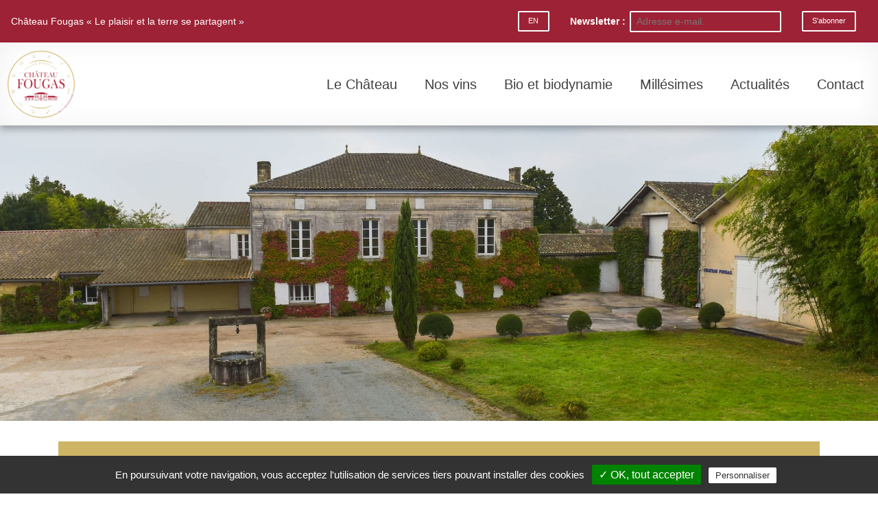

--- FILE ---
content_type: text/html; charset=utf-8
request_url: https://www.fougaspro.fr/
body_size: 4705
content:
<!DOCTYPE html>
<html lang="fr">
<head>

      <meta charset="utf-8">
    <title>Accueil | Château Fougas</title>
    <base href="https://www.fougaspro.fr/">

          <meta name="robots" content="index,follow">
      <meta name="description" content="">
      <meta name="generator" content="Contao Open Source CMS">
    
    <meta name="viewport" content="width=device-width,initial-scale=1.0,minimum-scale=1.0,maximum-scale=1.0,user-scalable=0">
        <link rel="stylesheet" href="assets/css/vendor.css,framway.css,outdatedbrowser.min.css-9f6632f4.css">        <script type="text/javascript" src="files/assets/tarteaucitron/tarteaucitron.js"></script>

<script type="text/javascript">
var tarteaucitronForceLanguage = 'fr';
tarteaucitron.init({
"privacyUrl": "", /* Privacy policy url */

"hashtag": "#tarteaucitron", /* Open the panel with this hashtag */
"cookieName": "tarteaucitron", /* Cookie name */

"orientation": "bottom", /* Banner position (top - bottom) */
"showAlertSmall": false, /* Show the small banner on bottom right */
"cookieslist": true, /* Show the cookie list */

"adblocker": false, /* Show a Warning if an adblocker is detected */
"AcceptAllCta" : true, /* Show the accept all button when highPrivacy on */
"highPrivacy": false, /* Disable auto consent */
"handleBrowserDNTRequest": false, /* If Do Not Track == 1, disallow all */

"removeCredit": true, /* Remove credit link */
"moreInfoLink": true, /* Show more info link */
"useExternalCss": false, /* If false, the tarteaucitron.css file will be loaded */

});
</script>
    
  
</head>
<body id="top" class="mac chrome blink ch131" itemscope itemtype="http://schema.org/WebPage">

      
    <div id="wrapper">

                        
<div class="topbar">
  <div>Château Fougas « Le plaisir et la terre se partagent »</div>
  <div class="socials">
  	<a href="https://www.fougaspro.com" class="btn-bd-white btn-sm m-right" title="English Version">EN</a>
  	<span>Newsletter :</span>
    
<!-- indexer::stop -->
<div class="mod_subscribe block">

        
  
  <form id="tl_subscribe_16" method="post">
    <div class="formbody">
      <input type="hidden" name="FORM_SUBMIT" value="tl_subscribe_16">
      <input type="hidden" name="REQUEST_TOKEN" value="">

      
                        <input type="hidden" name="channels[]" value="1">
                    <div class="d-grid cols-3">


        <div class="widget widget-text mandatory cols-span-2">
          <label for="ctrl_email_16" class="invisible">Adresse e-mail.</label>
          <input type="email" name="email" id="ctrl_email_16" class="text mandatory bd-white m-bottom-0" value="" placeholder="Adresse e-mail." required>
        </div>

        
        
<div class="widget widget-captcha mandatory">
        <label for="ctrl_subscribe_16">
      <span class="invisible">Champ obligatoire </span>Question de sécurité<span class="mandatory">*</span>
    </label>
  
    
  <input type="text" name="captcha_subscribe_16" id="ctrl_subscribe_16" class="captcha mandatory" value="" aria-describedby="captcha_text_subscribe_16" maxlength="2" required>
  <span id="captcha_text_subscribe_16" class="captcha_text">&#81;&#117;&#101;&#108;&#108;&#101;&#32;&#101;&#115;&#116;&#32;&#108;&#97;&#32;&#115;&#111;&#109;&#109;&#101;&#32;&#100;&#101;&#32;&#55;&#32;&#101;&#116;&#32;&#55;&#32;&#63;</span>
  <input type="hidden" name="captcha_subscribe_16_hash" value="e491dd2da42859c0bce0305f1b1239d688a6445ccd7ccb88466a99ffa121523c">

      <div style="display:none">
      <label for="ctrl_subscribe_16_hp">Do not fill in this field</label>
      <input type="text" name="captcha_subscribe_16_name" id="ctrl_subscribe_16_hp" value="">
    </div>
    <script>
      var e = document.getElementById('ctrl_subscribe_16'),
          p = e.parentNode, f = p.parentNode;

      if ('fieldset' === f.nodeName.toLowerCase() && 1 === f.children.length) {
        p = f;
      }

      p.style.display = 'none';
      e.value = '14';
    </script>
  
</div>

        
        <div class="widget widget-submit">
          <button type="submit" class="submit btn-bd-white btn-sm">S'abonner</button>
        </div>
      </div>
    </div>
  </form>


</div>
<!-- indexer::continue -->

  </div>
</div>
<div id="header" class="headerFW mod_wem_sg_header classic" data-stick="true">
  <div class="headerFW__headbanner">
          <h1 id="logo" title="Château Fougas - Pro">
          <img src="assets/images/9/Logo%20chateau%20fougas-0fd1a65f.png" alt="Château Fougas - Pro">
          </h1>
          </div>
  <nav class="headerFW__nav">
      <!-- indexer::stop -->
<nav class="mod_navigation headerFW__nav__inline block" itemscope itemtype="http://schema.org/SiteNavigationElement">

  
  
<ul class="level_1">
            <li class="submenu sibling first"><a href="histoire-du-chateau-fougas.html" title="Le Château" class="submenu sibling first" aria-haspopup="true" itemprop="url"><span itemprop="name">Le Château</span></a>
<ul class="level_2">
            <li class="first"><a href="l-histoire.html" title="Découvez ici l'histoire du Château Fougas, en Cotes de Bourg" class="first" itemprop="url"><span itemprop="name">L'histoire</span></a></li>
                <li><a href="le-terroir.html" title="Le Terroir Unique du Château, les Cotes de Bourg" itemprop="url"><span itemprop="name">Le terroir</span></a></li>
                <li><a href="le-vignoble.html" title="Le Vignoble, Côtes de Bourg Bio et en Biodynamie" itemprop="url"><span itemprop="name">Le vignoble</span></a></li>
                <li class="last"><a href="la-bio-et-la-biodynamie.html" title="Pourquoi boire un vin bio et en biodynamie?" class="last" itemprop="url"><span itemprop="name">La bio et la biodynamie</span></a></li>
      </ul>
</li>
                <li class="submenu sibling"><a href="nos-vins.html" title="Nos vins" class="submenu sibling" aria-haspopup="true" itemprop="url"><span itemprop="name">Nos vins</span></a>
<ul class="level_2">
            <li class="first"><a href="fougas-forces-de-vie.html" title="Fougas Forces de vie" class="first" itemprop="url"><span itemprop="name">Fougas Forces de vie</span></a></li>
                <li><a href="fougas-maldoror.html" title="Fougas Maldoror" itemprop="url"><span itemprop="name">Fougas Maldoror</span></a></li>
                <li><a href="fougas-organic.html" title="Fougas Organic" itemprop="url"><span itemprop="name">Fougas Organic</span></a></li>
                <li class="last"><a href="ensemble-blanc-de-noirs.html" title="Fougas Ensemble" class="last" itemprop="url"><span itemprop="name">Fougas Ensemble</span></a></li>
      </ul>
</li>
                <li class="sibling"><a href="bio-et-biodynamie.html" title="Bio et biodynamie" class="sibling" itemprop="url"><span itemprop="name">Bio et biodynamie</span></a></li>
                <li class="sibling"><a href="millesimes.html" title="Millésimes" class="sibling" itemprop="url"><span itemprop="name">Millésimes</span></a></li>
                <li class="sibling"><a href="actualites.html" title="Actualités" class="sibling" itemprop="url"><span itemprop="name">Actualités</span></a></li>
                <li class="sibling last"><a href="contact.html" title="Contact" class="sibling last" itemprop="url"><span itemprop="name">Contact</span></a></li>
      </ul>

</nav>
<!-- indexer::continue -->  </nav>
</div>              
      
              <div id="container">

                      <main id="main" itemscope itemtype="http://schema.org/WebPageElement" itemprop="mainContentOfPage">
              <div class="inside container">
                

  <div class="mod_article first last block" id="article-67">
    
          <div class="heroFW force-full content--h--center content--v--center content__bg__opacity--5 ce_rsce_heroFW text--extrud text-center first" data-height="60vh" style="height:60vh;">
  <div class="heroFW__wrapper">
    <div class="heroFW__figure">
      <img src="assets/images/3/1-%20page%20d%27accueil%20-%20Ch%C3%A2teau%20fougas-patrimoine-cccad1b4.jpg" alt="Vue du Château Fougas, Cotes de Bourg Bio et en Biodynamie">
    </div>
    <div class="heroFW__content">
      <div class="heroFW__content__wrapper">
        <h1></h1>
                      </div>
    </div>
  </div>
</div><!--GridStart549--><div class="ce_grid-start bg-sundance ft-white m-bottom d-grid cols-2">
<div class="item-grid alignself--center">
<h1 class="ce_headline m-bottom-0 ft-white h5 m-top-0">
  Château Fougas</h1>
</div><div class="item-grid alignself--center">
<div class="ce_text text-right block">

        
  
      <h2><span style="color: #dddddd;"><a style="color: #dddddd;" href="nos-vins.html"><span style="font-size: 14px;"><span style="font-size: 18px;">Découvrez nos vins en Bio et en Biodynamie </span></span></a></span></h2>  
  
  

</div>
</div></div><!--GridStop549-->

<h2 class="ce_headline sep-bottom">
  Le mot des propriétaires</h2>

<div class="block-std"><!--GridStart555--><div class="ce_grid-start d-grid cols-3 cols-sm-1">
<div class="item-grid ">
<div class="ce_image block">

        
  
  
<figure class="image_container">
      <a href="files/documents/Images%20-%20Actualit%C3%A9s/ean%20yves%20et%20michele%20bechet2-e9fd4a55.jpg" data-lightbox="4af510">
  
  

<img src="assets/images/3/ean%20yves%20et%20michele%20bechet2-e9fd4a55-d8526d7a.jpg" width="500" height="500" alt="" itemprop="image">


      </a>
  
  </figure>


</div>
</div><div class="item-grid cols-span-2">
<div class="ce_text block">

        
  
      <p>Ce site est destiné aux professionnels du vin. Outre des informations générales sur le Château Fougas, vous pourrez y trouver et télécharger par cuvée et par millésime : </p>
<ul>
<li>La fiche du millésime</li>
<li>Une image des bouteilles et étiquettes</li>
<li>les commentaires de Presse</li>
<li>Une fiche technique</li>
<li>les certifications en bio et en biodynamie</li>
</ul>  
  
  

</div>
</div></div><!--GridStop555-->

</div><!--GridStart560--><div class="ce_grid-start d-grid cols-2 cols-sm-2">
<div class="item-grid "><div class="block-img zoomin content__bg__opacity--2 content__bg--greylighter ft-greystronger ce_rsce_block-img">
	<a href="actualites.html" title="" class="block-img__wrapper ">
		<div class="block-img__figure">
			<img src="assets/images/e/Fotolia_94346428_Subscription_Monthly_M-6d4ff775.jpg" alt="">
		</div>

				<div class="block-img__content">
			<div class="content_container"><p>EVENEMENTS A VENIR</p></div>
		</div>
		
    </a>
</div></div><div class="item-grid "><div class="block-img zoomin content__bg__opacity--5 content__bg--greylighter ft-greystronger ce_rsce_block-img">
	<a href="nos-vins.html" title="" class="block-img__wrapper " target="_blank">
		<div class="block-img__figure">
			<img src="assets/images/b/4-%20menu%20nos%20vins%20-%20ChateauFougas-3%20cuv%C3%A9es-fcbffaf0.jpg" alt="">
		</div>

				<div class="block-img__content">
			<div class="content_container"><p>Nos vins en bio et biodynamie</p></div>
		</div>
		
    </a>
</div></div><div class="item-grid "><div class="block-img zoomin content__bg__opacity--2 content__bg--greylighter ft-greystronger ce_rsce_block-img">
	<a href="bio-et-biodynamie.html" title="" class="block-img__wrapper ">
		<div class="block-img__figure">
			<img src="assets/images/8/8-%20menu%20bio%20et%20biodynamie-%20tisanes%20bio%20et%20biodynamie-3c1ec9d7.jpg" alt="">
		</div>

				<div class="block-img__content">
			<div class="content_container"><p>Bio &amp; biodynamie</p></div>
		</div>
		
    </a>
</div></div><div class="item-grid "><div class="block-img zoomin content__bg__opacity--2 content__bg--greylighter ft-greystronger ce_rsce_block-img">
	<a href="millesimes.html" title="" class="block-img__wrapper ">
		<div class="block-img__figure">
			<img src="assets/images/6/9-%20menu%20mill%C3%A9simes%20-Vignes%20Fougas%20bio-746ec3af.jpeg" alt="">
		</div>

				<div class="block-img__content">
			<div class="content_container"><p>Millésimes</p></div>
		</div>
		
    </a>
</div></div></div><!--GridStop560-->
    
      </div>

              </div>
                          </main>
          
                                
                                
        </div>
      
      
                        <footer id="footer" itemscope itemtype="http://schema.org/WPFooter">
            <div class="inside container-fluid">
              
<div class="flex-wrap-alignitems--center">
	<div class="flexgrow--0">
		<div class="footer__nav flex-wrap">
			
<!-- indexer::stop -->
<nav class="mod_customnav block" itemscope itemtype="http://schema.org/SiteNavigationElement">

  
  <a href="#skipNavigation9" class="invisible">Aller au contenu</a>

  
<ul class="level_1">
            <li class="first"><a href="plan-du-site.html" title="Plan du site" class="first" itemprop="url"><span itemprop="name">Plan du site</span></a></li>
                <li><a href="mentions-l%C3%A9gales.html" title="Mentions légales" itemprop="url"><span itemprop="name">Mentions légales</span></a></li>
                <li class="last"><a href="confidentialite.html" title="Confidentialité" class="last" itemprop="url"><span itemprop="name">Confidentialité</span></a></li>
      </ul>

  <a id="skipNavigation9" class="invisible">&nbsp;</a>

</nav>
<!-- indexer::continue -->

			<ul><li><a href="javascript:tarteaucitron.userInterface.openPanel();">
				Données personnelles
			</a></li></ul>
		</div>
		<p class="ft-0-6-rem m-left">Conçu par <a href="https://laformationdigitale.fr" title="La formation digitale : Conseil et formation en stratégie digitale" target="_blank">La formation digitale</a> | Développé par <a href="https://www.webexmachina.fr" title="Web ex Machina : Conception & Développement de sites Internet" target="_blank">Web ex Machina</a></p>
	</div>
	<div class="flexgrow--1 alignself--flexstart footer__nav">
		<img src="files/images/certification_bio.png" alt="Certification bio" width="50px">&nbsp;
		<img src="files/images/demeter.png" alt="demeter" width="60px">&nbsp;
		<img src="files/images/renaissance.jpg" alt="Renaissance des appelations" width="35px">
	</div>
	<div class="footer__copyright">© 2026 Fougas<br><span class="ft-0-6-rem">L'abus d'alcool est dangereux pour la santé. A consommer avec modération</span></div>
</div>            </div>
          </footer>
              
    </div>

      
  <script src="files/app/build/js/vendor.js?v=177e3669"></script><script src="files/app/build/js/framway.js?v=1a587cd9"></script>
<script src="files/assets/outdatedbrowser/outdatedbrowser.min.js"></script>
<div id="outdated">
    <h6>Your browser is out-of-date!</h6>
    <p>Update your browser to view this website correctly. <a id="btnUpdateBrowser" href="http://outdatedbrowser.com/">Update my browser now </a></p>
    <p class="last"><a href="#" id="btnCloseUpdateBrowser" title="Close">×</a></p>
</div>
<script>
// Plain Javascript
//event listener: DOM ready
function addLoadEvent(func) {
    var oldonload = window.onload;
    if (typeof window.onload != 'function') {
        window.onload = func;
    } else {
        window.onload = function() {
            if (oldonload) {
                oldonload();
            }
            func();
        }
    }
}
//call plugin function after DOM ready
addLoadEvent(function(){
    outdatedBrowser({
        bgColor: '#f25648',
        color: '#ffffff',
        lowerThan: 'object-fit',
        languagePath: 'files/assets/outdatedbrowser/lang/fr.html'
    })
});

</script>

<script type="text/javascript">
tarteaucitron.user.gtagUa = 'UA-107051053-1';
tarteaucitron.user.gtagMore = function () { /* add here your optionnal gtag() */ };
(tarteaucitron.job = tarteaucitron.job || []).push('gtag');
</script>
  
</body>
</html>

--- FILE ---
content_type: text/css
request_url: https://www.fougaspro.fr/assets/css/vendor.css,framway.css,outdatedbrowser.min.css-9f6632f4.css
body_size: 111201
content:
/*!
 * Bootstrap v4.4.1 (https://getbootstrap.com/)
 * Copyright 2011-2019 The Bootstrap Authors
 * Copyright 2011-2019 Twitter, Inc.
 * Licensed under MIT (https://github.com/twbs/bootstrap/blob/master/LICENSE)
 */:root{--blue:#007bff;--indigo:#6610f2;--purple:#6f42c1;--pink:#e83e8c;--red:#dc3545;--orange:#fd7e14;--yellow:#ffc107;--green:#28a745;--teal:#20c997;--cyan:#17a2b8;--white:#fff;--gray:#6c757d;--gray-dark:#343a40;--primary:#007bff;--secondary:#6c757d;--success:#28a745;--info:#17a2b8;--warning:#ffc107;--danger:#dc3545;--light:#f8f9fa;--dark:#343a40;--breakpoint-xs:0;--breakpoint-sm:576px;--breakpoint-md:768px;--breakpoint-lg:992px;--breakpoint-xl:1200px;--font-family-sans-serif:-apple-system,BlinkMacSystemFont,"Segoe UI",Roboto,"Helvetica Neue",Arial,"Noto Sans",sans-serif,"Apple Color Emoji","Segoe UI Emoji","Segoe UI Symbol","Noto Color Emoji";--font-family-monospace:SFMono-Regular,Menlo,Monaco,Consolas,"Liberation Mono","Courier New",monospace}*,:after,:before{-webkit-box-sizing:border-box;box-sizing:border-box}html{font-family:sans-serif;line-height:1.15;-webkit-text-size-adjust:100%;-webkit-tap-highlight-color:rgba(0,0,0,0)}article,aside,figcaption,figure,footer,header,hgroup,main,nav,section{display:block}body{margin:0;font-family:-apple-system,BlinkMacSystemFont,Segoe UI,Roboto,Helvetica Neue,Arial,Noto Sans,sans-serif,Apple Color Emoji,Segoe UI Emoji,Segoe UI Symbol,Noto Color Emoji;font-size:1rem;font-weight:400;line-height:1.5;color:#212529;text-align:left;background-color:#fff}[tabindex="-1"]:focus:not(:focus-visible){outline:0!important}hr{-webkit-box-sizing:content-box;box-sizing:content-box;height:0;overflow:visible}h1,h2,h3,h4,h5,h6{margin-top:0;margin-bottom:.5rem}p{margin-top:0;margin-bottom:1rem}abbr[data-original-title],abbr[title]{text-decoration:underline;-webkit-text-decoration:underline dotted;text-decoration:underline dotted;cursor:help;border-bottom:0;text-decoration-skip-ink:none}address{font-style:normal;line-height:inherit}address,dl,ol,ul{margin-bottom:1rem}dl,ol,ul{margin-top:0}ol ol,ol ul,ul ol,ul ul{margin-bottom:0}dt{font-weight:700}dd{margin-bottom:.5rem;margin-left:0}blockquote{margin:0 0 1rem}b,strong{font-weight:bolder}small{font-size:80%}sub,sup{position:relative;font-size:75%;line-height:0;vertical-align:baseline}sub{bottom:-.25em}sup{top:-.5em}a{color:#007bff;text-decoration:none;background-color:transparent}a:focus,a:hover{color:#0056b3;text-decoration:underline}a:not([href]),a:not([href]):focus,a:not([href]):hover{color:inherit;text-decoration:none}code,kbd,pre,samp{font-family:SFMono-Regular,Menlo,Monaco,Consolas,Liberation Mono,Courier New,monospace;font-size:1em}pre{margin-top:0;margin-bottom:1rem;overflow:auto}figure{margin:0 0 1rem}img{border-style:none}img,svg{vertical-align:middle}svg{overflow:hidden}table{border-collapse:collapse}caption{padding-top:.75rem;padding-bottom:.75rem;color:#6c757d;text-align:left;caption-side:bottom}th{text-align:inherit}label{display:inline-block;margin-bottom:.5rem}button{border-radius:0}button:focus{outline:1px dotted;outline:5px auto -webkit-focus-ring-color}button,input,optgroup,select,textarea{margin:0;font-family:inherit;font-size:inherit;line-height:inherit}button,input{overflow:visible}button,select{text-transform:none}select{word-wrap:normal}[type=button],[type=reset],[type=submit],button{-webkit-appearance:button}[type=button]:not(:disabled),[type=reset]:not(:disabled),[type=submit]:not(:disabled),button:not(:disabled){cursor:pointer}[type=button]::-moz-focus-inner,[type=reset]::-moz-focus-inner,[type=submit]::-moz-focus-inner,button::-moz-focus-inner{padding:0;border-style:none}input[type=checkbox],input[type=radio]{-webkit-box-sizing:border-box;box-sizing:border-box;padding:0}input[type=date],input[type=datetime-local],input[type=month],input[type=time]{-webkit-appearance:listbox}textarea{overflow:auto;resize:vertical}fieldset{min-width:0;padding:0;margin:0;border:0}legend{display:block;width:100%;max-width:100%;padding:0;margin-bottom:.5rem;font-size:1.5rem;line-height:inherit;color:inherit;white-space:normal}progress{vertical-align:baseline}[type=number]::-webkit-inner-spin-button,[type=number]::-webkit-outer-spin-button{height:auto}[type=search]{outline-offset:-2px;-webkit-appearance:none}[type=search]::-webkit-search-decoration{-webkit-appearance:none}::-webkit-file-upload-button{font:inherit;-webkit-appearance:button}output{display:inline-block}summary{display:list-item;cursor:pointer}template{display:none}[hidden]{display:none!important}.h1,.h2,.h3,.h4,.h5,.h6,h1,h2,h3,h4,h5,h6{margin-bottom:.5rem;font-weight:500;line-height:1.2}.h1,h1{font-size:2.5rem}.h2,h2{font-size:2rem}.h3,h3{font-size:1.75rem}.h4,h4{font-size:1.5rem}.h5,h5{font-size:1.25rem}.h6,h6{font-size:1rem}.lead{font-size:1.25rem;font-weight:300}.display-1{font-size:6rem}.display-1,.display-2{font-weight:300;line-height:1.2}.display-2{font-size:5.5rem}.display-3{font-size:4.5rem}.display-3,.display-4{font-weight:300;line-height:1.2}.display-4{font-size:3.5rem}hr{margin-top:1rem;margin-bottom:1rem;border:0;border-top:1px solid rgba(0,0,0,.1)}.small,small{font-size:80%;font-weight:400}.mark,mark{padding:.2em;background-color:#fcf8e3}.list-inline,.list-unstyled{padding-left:0;list-style:none}.list-inline-item{display:inline-block}.list-inline-item:not(:last-child){margin-right:.5rem}.initialism{font-size:90%;text-transform:uppercase}.blockquote{margin-bottom:1rem;font-size:1.25rem}.blockquote-footer{display:block;font-size:80%;color:#6c757d}.blockquote-footer:before{content:"\2014\00A0"}.img-fluid,.img-thumbnail{max-width:100%;height:auto}.img-thumbnail{padding:.25rem;background-color:#fff;border:1px solid #dee2e6;border-radius:.25rem}.figure{display:inline-block}.figure-img{margin-bottom:.5rem;line-height:1}.figure-caption{font-size:90%;color:#6c757d}code{font-size:87.5%;color:#e83e8c;word-wrap:break-word}a>code{color:inherit}kbd{padding:.2rem .4rem;font-size:87.5%;color:#fff;background-color:#212529;border-radius:.2rem}kbd kbd{padding:0;font-size:100%;font-weight:700}pre{display:block;font-size:87.5%;color:#212529}pre code{font-size:inherit;color:inherit;word-break:normal}.pre-scrollable{max-height:340px;overflow-y:scroll}.container{width:100%;padding-right:15px;padding-left:15px;margin-right:auto;margin-left:auto}@media (min-width:576px){.container{max-width:540px}}@media (min-width:768px){.container{max-width:720px}}@media (min-width:992px){.container{max-width:960px}}@media (min-width:1200px){.container{max-width:1140px}}.container-fluid,.container-lg,.container-md,.container-sm,.container-xl{width:100%;padding-right:15px;padding-left:15px;margin-right:auto;margin-left:auto}@media (min-width:576px){.container,.container-sm{max-width:540px}}@media (min-width:768px){.container,.container-md,.container-sm{max-width:720px}}@media (min-width:992px){.container,.container-lg,.container-md,.container-sm{max-width:960px}}@media (min-width:1200px){.container,.container-lg,.container-md,.container-sm,.container-xl{max-width:1140px}}.row{display:-webkit-box;display:-ms-flexbox;display:flex;-ms-flex-wrap:wrap;flex-wrap:wrap;margin-right:-15px;margin-left:-15px}.no-gutters{margin-right:0;margin-left:0}.no-gutters>.col,.no-gutters>[class*=col-]{padding-right:0;padding-left:0}.col,.col-1,.col-2,.col-3,.col-4,.col-5,.col-6,.col-7,.col-8,.col-9,.col-10,.col-11,.col-12,.col-auto,.col-lg,.col-lg-1,.col-lg-2,.col-lg-3,.col-lg-4,.col-lg-5,.col-lg-6,.col-lg-7,.col-lg-8,.col-lg-9,.col-lg-10,.col-lg-11,.col-lg-12,.col-lg-auto,.col-md,.col-md-1,.col-md-2,.col-md-3,.col-md-4,.col-md-5,.col-md-6,.col-md-7,.col-md-8,.col-md-9,.col-md-10,.col-md-11,.col-md-12,.col-md-auto,.col-sm,.col-sm-1,.col-sm-2,.col-sm-3,.col-sm-4,.col-sm-5,.col-sm-6,.col-sm-7,.col-sm-8,.col-sm-9,.col-sm-10,.col-sm-11,.col-sm-12,.col-sm-auto,.col-xl,.col-xl-1,.col-xl-2,.col-xl-3,.col-xl-4,.col-xl-5,.col-xl-6,.col-xl-7,.col-xl-8,.col-xl-9,.col-xl-10,.col-xl-11,.col-xl-12,.col-xl-auto{position:relative;width:100%;padding-right:15px;padding-left:15px}.col{-ms-flex-preferred-size:0;flex-basis:0;-webkit-box-flex:1;-ms-flex-positive:1;flex-grow:1;max-width:100%}.row-cols-1>*{-webkit-box-flex:0;-ms-flex:0 0 100%;flex:0 0 100%;max-width:100%}.row-cols-2>*{-webkit-box-flex:0;-ms-flex:0 0 50%;flex:0 0 50%;max-width:50%}.row-cols-3>*{-webkit-box-flex:0;-ms-flex:0 0 33.33333%;flex:0 0 33.33333%;max-width:33.33333%}.row-cols-4>*{-webkit-box-flex:0;-ms-flex:0 0 25%;flex:0 0 25%;max-width:25%}.row-cols-5>*{-webkit-box-flex:0;-ms-flex:0 0 20%;flex:0 0 20%;max-width:20%}.row-cols-6>*{-webkit-box-flex:0;-ms-flex:0 0 16.66667%;flex:0 0 16.66667%;max-width:16.66667%}.col-auto{-ms-flex:0 0 auto;flex:0 0 auto;width:auto;max-width:100%}.col-1,.col-auto{-webkit-box-flex:0}.col-1{-ms-flex:0 0 8.33333%;flex:0 0 8.33333%;max-width:8.33333%}.col-2{-ms-flex:0 0 16.66667%;flex:0 0 16.66667%;max-width:16.66667%}.col-2,.col-3{-webkit-box-flex:0}.col-3{-ms-flex:0 0 25%;flex:0 0 25%;max-width:25%}.col-4{-ms-flex:0 0 33.33333%;flex:0 0 33.33333%;max-width:33.33333%}.col-4,.col-5{-webkit-box-flex:0}.col-5{-ms-flex:0 0 41.66667%;flex:0 0 41.66667%;max-width:41.66667%}.col-6{-ms-flex:0 0 50%;flex:0 0 50%;max-width:50%}.col-6,.col-7{-webkit-box-flex:0}.col-7{-ms-flex:0 0 58.33333%;flex:0 0 58.33333%;max-width:58.33333%}.col-8{-ms-flex:0 0 66.66667%;flex:0 0 66.66667%;max-width:66.66667%}.col-8,.col-9{-webkit-box-flex:0}.col-9{-ms-flex:0 0 75%;flex:0 0 75%;max-width:75%}.col-10{-ms-flex:0 0 83.33333%;flex:0 0 83.33333%;max-width:83.33333%}.col-10,.col-11{-webkit-box-flex:0}.col-11{-ms-flex:0 0 91.66667%;flex:0 0 91.66667%;max-width:91.66667%}.col-12{-webkit-box-flex:0;-ms-flex:0 0 100%;flex:0 0 100%;max-width:100%}.order-first{-webkit-box-ordinal-group:0;-ms-flex-order:-1;order:-1}.order-last{-webkit-box-ordinal-group:14;-ms-flex-order:13;order:13}.order-0{-webkit-box-ordinal-group:1;-ms-flex-order:0;order:0}.order-1{-webkit-box-ordinal-group:2;-ms-flex-order:1;order:1}.order-2{-webkit-box-ordinal-group:3;-ms-flex-order:2;order:2}.order-3{-webkit-box-ordinal-group:4;-ms-flex-order:3;order:3}.order-4{-webkit-box-ordinal-group:5;-ms-flex-order:4;order:4}.order-5{-webkit-box-ordinal-group:6;-ms-flex-order:5;order:5}.order-6{-webkit-box-ordinal-group:7;-ms-flex-order:6;order:6}.order-7{-webkit-box-ordinal-group:8;-ms-flex-order:7;order:7}.order-8{-webkit-box-ordinal-group:9;-ms-flex-order:8;order:8}.order-9{-webkit-box-ordinal-group:10;-ms-flex-order:9;order:9}.order-10{-webkit-box-ordinal-group:11;-ms-flex-order:10;order:10}.order-11{-webkit-box-ordinal-group:12;-ms-flex-order:11;order:11}.order-12{-webkit-box-ordinal-group:13;-ms-flex-order:12;order:12}.offset-1{margin-left:8.33333%}.offset-2{margin-left:16.66667%}.offset-3{margin-left:25%}.offset-4{margin-left:33.33333%}.offset-5{margin-left:41.66667%}.offset-6{margin-left:50%}.offset-7{margin-left:58.33333%}.offset-8{margin-left:66.66667%}.offset-9{margin-left:75%}.offset-10{margin-left:83.33333%}.offset-11{margin-left:91.66667%}@media (min-width:576px){.col-sm{-ms-flex-preferred-size:0;flex-basis:0;-webkit-box-flex:1;-ms-flex-positive:1;flex-grow:1;max-width:100%}.row-cols-sm-1>*{-webkit-box-flex:0;-ms-flex:0 0 100%;flex:0 0 100%;max-width:100%}.row-cols-sm-2>*{-webkit-box-flex:0;-ms-flex:0 0 50%;flex:0 0 50%;max-width:50%}.row-cols-sm-3>*{-webkit-box-flex:0;-ms-flex:0 0 33.33333%;flex:0 0 33.33333%;max-width:33.33333%}.row-cols-sm-4>*{-webkit-box-flex:0;-ms-flex:0 0 25%;flex:0 0 25%;max-width:25%}.row-cols-sm-5>*{-webkit-box-flex:0;-ms-flex:0 0 20%;flex:0 0 20%;max-width:20%}.row-cols-sm-6>*{-webkit-box-flex:0;-ms-flex:0 0 16.66667%;flex:0 0 16.66667%;max-width:16.66667%}.col-sm-auto{-webkit-box-flex:0;-ms-flex:0 0 auto;flex:0 0 auto;width:auto;max-width:100%}.col-sm-1{-webkit-box-flex:0;-ms-flex:0 0 8.33333%;flex:0 0 8.33333%;max-width:8.33333%}.col-sm-2{-webkit-box-flex:0;-ms-flex:0 0 16.66667%;flex:0 0 16.66667%;max-width:16.66667%}.col-sm-3{-webkit-box-flex:0;-ms-flex:0 0 25%;flex:0 0 25%;max-width:25%}.col-sm-4{-webkit-box-flex:0;-ms-flex:0 0 33.33333%;flex:0 0 33.33333%;max-width:33.33333%}.col-sm-5{-webkit-box-flex:0;-ms-flex:0 0 41.66667%;flex:0 0 41.66667%;max-width:41.66667%}.col-sm-6{-webkit-box-flex:0;-ms-flex:0 0 50%;flex:0 0 50%;max-width:50%}.col-sm-7{-webkit-box-flex:0;-ms-flex:0 0 58.33333%;flex:0 0 58.33333%;max-width:58.33333%}.col-sm-8{-webkit-box-flex:0;-ms-flex:0 0 66.66667%;flex:0 0 66.66667%;max-width:66.66667%}.col-sm-9{-webkit-box-flex:0;-ms-flex:0 0 75%;flex:0 0 75%;max-width:75%}.col-sm-10{-webkit-box-flex:0;-ms-flex:0 0 83.33333%;flex:0 0 83.33333%;max-width:83.33333%}.col-sm-11{-webkit-box-flex:0;-ms-flex:0 0 91.66667%;flex:0 0 91.66667%;max-width:91.66667%}.col-sm-12{-webkit-box-flex:0;-ms-flex:0 0 100%;flex:0 0 100%;max-width:100%}.order-sm-first{-webkit-box-ordinal-group:0;-ms-flex-order:-1;order:-1}.order-sm-last{-webkit-box-ordinal-group:14;-ms-flex-order:13;order:13}.order-sm-0{-webkit-box-ordinal-group:1;-ms-flex-order:0;order:0}.order-sm-1{-webkit-box-ordinal-group:2;-ms-flex-order:1;order:1}.order-sm-2{-webkit-box-ordinal-group:3;-ms-flex-order:2;order:2}.order-sm-3{-webkit-box-ordinal-group:4;-ms-flex-order:3;order:3}.order-sm-4{-webkit-box-ordinal-group:5;-ms-flex-order:4;order:4}.order-sm-5{-webkit-box-ordinal-group:6;-ms-flex-order:5;order:5}.order-sm-6{-webkit-box-ordinal-group:7;-ms-flex-order:6;order:6}.order-sm-7{-webkit-box-ordinal-group:8;-ms-flex-order:7;order:7}.order-sm-8{-webkit-box-ordinal-group:9;-ms-flex-order:8;order:8}.order-sm-9{-webkit-box-ordinal-group:10;-ms-flex-order:9;order:9}.order-sm-10{-webkit-box-ordinal-group:11;-ms-flex-order:10;order:10}.order-sm-11{-webkit-box-ordinal-group:12;-ms-flex-order:11;order:11}.order-sm-12{-webkit-box-ordinal-group:13;-ms-flex-order:12;order:12}.offset-sm-0{margin-left:0}.offset-sm-1{margin-left:8.33333%}.offset-sm-2{margin-left:16.66667%}.offset-sm-3{margin-left:25%}.offset-sm-4{margin-left:33.33333%}.offset-sm-5{margin-left:41.66667%}.offset-sm-6{margin-left:50%}.offset-sm-7{margin-left:58.33333%}.offset-sm-8{margin-left:66.66667%}.offset-sm-9{margin-left:75%}.offset-sm-10{margin-left:83.33333%}.offset-sm-11{margin-left:91.66667%}}@media (min-width:768px){.col-md{-ms-flex-preferred-size:0;flex-basis:0;-webkit-box-flex:1;-ms-flex-positive:1;flex-grow:1;max-width:100%}.row-cols-md-1>*{-webkit-box-flex:0;-ms-flex:0 0 100%;flex:0 0 100%;max-width:100%}.row-cols-md-2>*{-webkit-box-flex:0;-ms-flex:0 0 50%;flex:0 0 50%;max-width:50%}.row-cols-md-3>*{-webkit-box-flex:0;-ms-flex:0 0 33.33333%;flex:0 0 33.33333%;max-width:33.33333%}.row-cols-md-4>*{-webkit-box-flex:0;-ms-flex:0 0 25%;flex:0 0 25%;max-width:25%}.row-cols-md-5>*{-webkit-box-flex:0;-ms-flex:0 0 20%;flex:0 0 20%;max-width:20%}.row-cols-md-6>*{-webkit-box-flex:0;-ms-flex:0 0 16.66667%;flex:0 0 16.66667%;max-width:16.66667%}.col-md-auto{-webkit-box-flex:0;-ms-flex:0 0 auto;flex:0 0 auto;width:auto;max-width:100%}.col-md-1{-webkit-box-flex:0;-ms-flex:0 0 8.33333%;flex:0 0 8.33333%;max-width:8.33333%}.col-md-2{-webkit-box-flex:0;-ms-flex:0 0 16.66667%;flex:0 0 16.66667%;max-width:16.66667%}.col-md-3{-webkit-box-flex:0;-ms-flex:0 0 25%;flex:0 0 25%;max-width:25%}.col-md-4{-webkit-box-flex:0;-ms-flex:0 0 33.33333%;flex:0 0 33.33333%;max-width:33.33333%}.col-md-5{-webkit-box-flex:0;-ms-flex:0 0 41.66667%;flex:0 0 41.66667%;max-width:41.66667%}.col-md-6{-webkit-box-flex:0;-ms-flex:0 0 50%;flex:0 0 50%;max-width:50%}.col-md-7{-webkit-box-flex:0;-ms-flex:0 0 58.33333%;flex:0 0 58.33333%;max-width:58.33333%}.col-md-8{-webkit-box-flex:0;-ms-flex:0 0 66.66667%;flex:0 0 66.66667%;max-width:66.66667%}.col-md-9{-webkit-box-flex:0;-ms-flex:0 0 75%;flex:0 0 75%;max-width:75%}.col-md-10{-webkit-box-flex:0;-ms-flex:0 0 83.33333%;flex:0 0 83.33333%;max-width:83.33333%}.col-md-11{-webkit-box-flex:0;-ms-flex:0 0 91.66667%;flex:0 0 91.66667%;max-width:91.66667%}.col-md-12{-webkit-box-flex:0;-ms-flex:0 0 100%;flex:0 0 100%;max-width:100%}.order-md-first{-webkit-box-ordinal-group:0;-ms-flex-order:-1;order:-1}.order-md-last{-webkit-box-ordinal-group:14;-ms-flex-order:13;order:13}.order-md-0{-webkit-box-ordinal-group:1;-ms-flex-order:0;order:0}.order-md-1{-webkit-box-ordinal-group:2;-ms-flex-order:1;order:1}.order-md-2{-webkit-box-ordinal-group:3;-ms-flex-order:2;order:2}.order-md-3{-webkit-box-ordinal-group:4;-ms-flex-order:3;order:3}.order-md-4{-webkit-box-ordinal-group:5;-ms-flex-order:4;order:4}.order-md-5{-webkit-box-ordinal-group:6;-ms-flex-order:5;order:5}.order-md-6{-webkit-box-ordinal-group:7;-ms-flex-order:6;order:6}.order-md-7{-webkit-box-ordinal-group:8;-ms-flex-order:7;order:7}.order-md-8{-webkit-box-ordinal-group:9;-ms-flex-order:8;order:8}.order-md-9{-webkit-box-ordinal-group:10;-ms-flex-order:9;order:9}.order-md-10{-webkit-box-ordinal-group:11;-ms-flex-order:10;order:10}.order-md-11{-webkit-box-ordinal-group:12;-ms-flex-order:11;order:11}.order-md-12{-webkit-box-ordinal-group:13;-ms-flex-order:12;order:12}.offset-md-0{margin-left:0}.offset-md-1{margin-left:8.33333%}.offset-md-2{margin-left:16.66667%}.offset-md-3{margin-left:25%}.offset-md-4{margin-left:33.33333%}.offset-md-5{margin-left:41.66667%}.offset-md-6{margin-left:50%}.offset-md-7{margin-left:58.33333%}.offset-md-8{margin-left:66.66667%}.offset-md-9{margin-left:75%}.offset-md-10{margin-left:83.33333%}.offset-md-11{margin-left:91.66667%}}@media (min-width:992px){.col-lg{-ms-flex-preferred-size:0;flex-basis:0;-webkit-box-flex:1;-ms-flex-positive:1;flex-grow:1;max-width:100%}.row-cols-lg-1>*{-webkit-box-flex:0;-ms-flex:0 0 100%;flex:0 0 100%;max-width:100%}.row-cols-lg-2>*{-webkit-box-flex:0;-ms-flex:0 0 50%;flex:0 0 50%;max-width:50%}.row-cols-lg-3>*{-webkit-box-flex:0;-ms-flex:0 0 33.33333%;flex:0 0 33.33333%;max-width:33.33333%}.row-cols-lg-4>*{-webkit-box-flex:0;-ms-flex:0 0 25%;flex:0 0 25%;max-width:25%}.row-cols-lg-5>*{-webkit-box-flex:0;-ms-flex:0 0 20%;flex:0 0 20%;max-width:20%}.row-cols-lg-6>*{-webkit-box-flex:0;-ms-flex:0 0 16.66667%;flex:0 0 16.66667%;max-width:16.66667%}.col-lg-auto{-webkit-box-flex:0;-ms-flex:0 0 auto;flex:0 0 auto;width:auto;max-width:100%}.col-lg-1{-webkit-box-flex:0;-ms-flex:0 0 8.33333%;flex:0 0 8.33333%;max-width:8.33333%}.col-lg-2{-webkit-box-flex:0;-ms-flex:0 0 16.66667%;flex:0 0 16.66667%;max-width:16.66667%}.col-lg-3{-webkit-box-flex:0;-ms-flex:0 0 25%;flex:0 0 25%;max-width:25%}.col-lg-4{-webkit-box-flex:0;-ms-flex:0 0 33.33333%;flex:0 0 33.33333%;max-width:33.33333%}.col-lg-5{-webkit-box-flex:0;-ms-flex:0 0 41.66667%;flex:0 0 41.66667%;max-width:41.66667%}.col-lg-6{-webkit-box-flex:0;-ms-flex:0 0 50%;flex:0 0 50%;max-width:50%}.col-lg-7{-webkit-box-flex:0;-ms-flex:0 0 58.33333%;flex:0 0 58.33333%;max-width:58.33333%}.col-lg-8{-webkit-box-flex:0;-ms-flex:0 0 66.66667%;flex:0 0 66.66667%;max-width:66.66667%}.col-lg-9{-webkit-box-flex:0;-ms-flex:0 0 75%;flex:0 0 75%;max-width:75%}.col-lg-10{-webkit-box-flex:0;-ms-flex:0 0 83.33333%;flex:0 0 83.33333%;max-width:83.33333%}.col-lg-11{-webkit-box-flex:0;-ms-flex:0 0 91.66667%;flex:0 0 91.66667%;max-width:91.66667%}.col-lg-12{-webkit-box-flex:0;-ms-flex:0 0 100%;flex:0 0 100%;max-width:100%}.order-lg-first{-webkit-box-ordinal-group:0;-ms-flex-order:-1;order:-1}.order-lg-last{-webkit-box-ordinal-group:14;-ms-flex-order:13;order:13}.order-lg-0{-webkit-box-ordinal-group:1;-ms-flex-order:0;order:0}.order-lg-1{-webkit-box-ordinal-group:2;-ms-flex-order:1;order:1}.order-lg-2{-webkit-box-ordinal-group:3;-ms-flex-order:2;order:2}.order-lg-3{-webkit-box-ordinal-group:4;-ms-flex-order:3;order:3}.order-lg-4{-webkit-box-ordinal-group:5;-ms-flex-order:4;order:4}.order-lg-5{-webkit-box-ordinal-group:6;-ms-flex-order:5;order:5}.order-lg-6{-webkit-box-ordinal-group:7;-ms-flex-order:6;order:6}.order-lg-7{-webkit-box-ordinal-group:8;-ms-flex-order:7;order:7}.order-lg-8{-webkit-box-ordinal-group:9;-ms-flex-order:8;order:8}.order-lg-9{-webkit-box-ordinal-group:10;-ms-flex-order:9;order:9}.order-lg-10{-webkit-box-ordinal-group:11;-ms-flex-order:10;order:10}.order-lg-11{-webkit-box-ordinal-group:12;-ms-flex-order:11;order:11}.order-lg-12{-webkit-box-ordinal-group:13;-ms-flex-order:12;order:12}.offset-lg-0{margin-left:0}.offset-lg-1{margin-left:8.33333%}.offset-lg-2{margin-left:16.66667%}.offset-lg-3{margin-left:25%}.offset-lg-4{margin-left:33.33333%}.offset-lg-5{margin-left:41.66667%}.offset-lg-6{margin-left:50%}.offset-lg-7{margin-left:58.33333%}.offset-lg-8{margin-left:66.66667%}.offset-lg-9{margin-left:75%}.offset-lg-10{margin-left:83.33333%}.offset-lg-11{margin-left:91.66667%}}@media (min-width:1200px){.col-xl{-ms-flex-preferred-size:0;flex-basis:0;-webkit-box-flex:1;-ms-flex-positive:1;flex-grow:1;max-width:100%}.row-cols-xl-1>*{-webkit-box-flex:0;-ms-flex:0 0 100%;flex:0 0 100%;max-width:100%}.row-cols-xl-2>*{-webkit-box-flex:0;-ms-flex:0 0 50%;flex:0 0 50%;max-width:50%}.row-cols-xl-3>*{-webkit-box-flex:0;-ms-flex:0 0 33.33333%;flex:0 0 33.33333%;max-width:33.33333%}.row-cols-xl-4>*{-webkit-box-flex:0;-ms-flex:0 0 25%;flex:0 0 25%;max-width:25%}.row-cols-xl-5>*{-webkit-box-flex:0;-ms-flex:0 0 20%;flex:0 0 20%;max-width:20%}.row-cols-xl-6>*{-webkit-box-flex:0;-ms-flex:0 0 16.66667%;flex:0 0 16.66667%;max-width:16.66667%}.col-xl-auto{-webkit-box-flex:0;-ms-flex:0 0 auto;flex:0 0 auto;width:auto;max-width:100%}.col-xl-1{-webkit-box-flex:0;-ms-flex:0 0 8.33333%;flex:0 0 8.33333%;max-width:8.33333%}.col-xl-2{-webkit-box-flex:0;-ms-flex:0 0 16.66667%;flex:0 0 16.66667%;max-width:16.66667%}.col-xl-3{-webkit-box-flex:0;-ms-flex:0 0 25%;flex:0 0 25%;max-width:25%}.col-xl-4{-webkit-box-flex:0;-ms-flex:0 0 33.33333%;flex:0 0 33.33333%;max-width:33.33333%}.col-xl-5{-webkit-box-flex:0;-ms-flex:0 0 41.66667%;flex:0 0 41.66667%;max-width:41.66667%}.col-xl-6{-webkit-box-flex:0;-ms-flex:0 0 50%;flex:0 0 50%;max-width:50%}.col-xl-7{-webkit-box-flex:0;-ms-flex:0 0 58.33333%;flex:0 0 58.33333%;max-width:58.33333%}.col-xl-8{-webkit-box-flex:0;-ms-flex:0 0 66.66667%;flex:0 0 66.66667%;max-width:66.66667%}.col-xl-9{-webkit-box-flex:0;-ms-flex:0 0 75%;flex:0 0 75%;max-width:75%}.col-xl-10{-webkit-box-flex:0;-ms-flex:0 0 83.33333%;flex:0 0 83.33333%;max-width:83.33333%}.col-xl-11{-webkit-box-flex:0;-ms-flex:0 0 91.66667%;flex:0 0 91.66667%;max-width:91.66667%}.col-xl-12{-webkit-box-flex:0;-ms-flex:0 0 100%;flex:0 0 100%;max-width:100%}.order-xl-first{-webkit-box-ordinal-group:0;-ms-flex-order:-1;order:-1}.order-xl-last{-webkit-box-ordinal-group:14;-ms-flex-order:13;order:13}.order-xl-0{-webkit-box-ordinal-group:1;-ms-flex-order:0;order:0}.order-xl-1{-webkit-box-ordinal-group:2;-ms-flex-order:1;order:1}.order-xl-2{-webkit-box-ordinal-group:3;-ms-flex-order:2;order:2}.order-xl-3{-webkit-box-ordinal-group:4;-ms-flex-order:3;order:3}.order-xl-4{-webkit-box-ordinal-group:5;-ms-flex-order:4;order:4}.order-xl-5{-webkit-box-ordinal-group:6;-ms-flex-order:5;order:5}.order-xl-6{-webkit-box-ordinal-group:7;-ms-flex-order:6;order:6}.order-xl-7{-webkit-box-ordinal-group:8;-ms-flex-order:7;order:7}.order-xl-8{-webkit-box-ordinal-group:9;-ms-flex-order:8;order:8}.order-xl-9{-webkit-box-ordinal-group:10;-ms-flex-order:9;order:9}.order-xl-10{-webkit-box-ordinal-group:11;-ms-flex-order:10;order:10}.order-xl-11{-webkit-box-ordinal-group:12;-ms-flex-order:11;order:11}.order-xl-12{-webkit-box-ordinal-group:13;-ms-flex-order:12;order:12}.offset-xl-0{margin-left:0}.offset-xl-1{margin-left:8.33333%}.offset-xl-2{margin-left:16.66667%}.offset-xl-3{margin-left:25%}.offset-xl-4{margin-left:33.33333%}.offset-xl-5{margin-left:41.66667%}.offset-xl-6{margin-left:50%}.offset-xl-7{margin-left:58.33333%}.offset-xl-8{margin-left:66.66667%}.offset-xl-9{margin-left:75%}.offset-xl-10{margin-left:83.33333%}.offset-xl-11{margin-left:91.66667%}}.table{width:100%;margin-bottom:1rem;color:#212529}.table td,.table th{padding:.75rem;vertical-align:top;border-top:1px solid #dee2e6}.table thead th{vertical-align:bottom;border-bottom:2px solid #dee2e6}.table tbody+tbody{border-top:2px solid #dee2e6}.table-sm td,.table-sm th{padding:.3rem}.table-bordered,.table-bordered td,.table-bordered th{border:1px solid #dee2e6}.table-bordered thead td,.table-bordered thead th{border-bottom-width:2px}.table-borderless tbody+tbody,.table-borderless td,.table-borderless th,.table-borderless thead th{border:0}.table-striped tbody tr:nth-of-type(odd){background-color:rgba(0,0,0,.05)}.table-hover tbody tr:focus,.table-hover tbody tr:hover{color:#212529;background-color:rgba(0,0,0,.075)}.table-primary,.table-primary>td,.table-primary>th{background-color:#b8daff}.table-primary tbody+tbody,.table-primary td,.table-primary th,.table-primary thead th{border-color:#7abaff}.table-hover .table-primary:focus,.table-hover .table-primary:focus>td,.table-hover .table-primary:focus>th,.table-hover .table-primary:hover,.table-hover .table-primary:hover>td,.table-hover .table-primary:hover>th{background-color:#9fcdff}.table-secondary,.table-secondary>td,.table-secondary>th{background-color:#d6d8db}.table-secondary tbody+tbody,.table-secondary td,.table-secondary th,.table-secondary thead th{border-color:#b3b7bb}.table-hover .table-secondary:focus,.table-hover .table-secondary:focus>td,.table-hover .table-secondary:focus>th,.table-hover .table-secondary:hover,.table-hover .table-secondary:hover>td,.table-hover .table-secondary:hover>th{background-color:#c8cbcf}.table-success,.table-success>td,.table-success>th{background-color:#c3e6cb}.table-success tbody+tbody,.table-success td,.table-success th,.table-success thead th{border-color:#8fd19e}.table-hover .table-success:focus,.table-hover .table-success:focus>td,.table-hover .table-success:focus>th,.table-hover .table-success:hover,.table-hover .table-success:hover>td,.table-hover .table-success:hover>th{background-color:#b1dfbb}.table-info,.table-info>td,.table-info>th{background-color:#bee5eb}.table-info tbody+tbody,.table-info td,.table-info th,.table-info thead th{border-color:#86cfda}.table-hover .table-info:focus,.table-hover .table-info:focus>td,.table-hover .table-info:focus>th,.table-hover .table-info:hover,.table-hover .table-info:hover>td,.table-hover .table-info:hover>th{background-color:#abdde5}.table-warning,.table-warning>td,.table-warning>th{background-color:#ffeeba}.table-warning tbody+tbody,.table-warning td,.table-warning th,.table-warning thead th{border-color:#ffdf7e}.table-hover .table-warning:focus,.table-hover .table-warning:focus>td,.table-hover .table-warning:focus>th,.table-hover .table-warning:hover,.table-hover .table-warning:hover>td,.table-hover .table-warning:hover>th{background-color:#ffe8a1}.table-danger,.table-danger>td,.table-danger>th{background-color:#f5c6cb}.table-danger tbody+tbody,.table-danger td,.table-danger th,.table-danger thead th{border-color:#ed969e}.table-hover .table-danger:focus,.table-hover .table-danger:focus>td,.table-hover .table-danger:focus>th,.table-hover .table-danger:hover,.table-hover .table-danger:hover>td,.table-hover .table-danger:hover>th{background-color:#f1b0b7}.table-light,.table-light>td,.table-light>th{background-color:#fdfdfe}.table-light tbody+tbody,.table-light td,.table-light th,.table-light thead th{border-color:#fbfcfc}.table-hover .table-light:focus,.table-hover .table-light:focus>td,.table-hover .table-light:focus>th,.table-hover .table-light:hover,.table-hover .table-light:hover>td,.table-hover .table-light:hover>th{background-color:#ececf6}.table-dark,.table-dark>td,.table-dark>th{background-color:#c6c8ca}.table-dark tbody+tbody,.table-dark td,.table-dark th,.table-dark thead th{border-color:#95999c}.table-hover .table-dark:focus,.table-hover .table-dark:focus>td,.table-hover .table-dark:focus>th,.table-hover .table-dark:hover,.table-hover .table-dark:hover>td,.table-hover .table-dark:hover>th{background-color:#b9bbbe}.table-active,.table-active>td,.table-active>th,.table-hover .table-active:focus,.table-hover .table-active:focus>td,.table-hover .table-active:focus>th,.table-hover .table-active:hover,.table-hover .table-active:hover>td,.table-hover .table-active:hover>th{background-color:rgba(0,0,0,.075)}.table .thead-dark th{color:#fff;background-color:#343a40;border-color:#454d55}.table .thead-light th{color:#495057;background-color:#e9ecef;border-color:#dee2e6}.table-dark{color:#fff;background-color:#343a40}.table-dark td,.table-dark th,.table-dark thead th{border-color:#454d55}.table-dark.table-bordered{border:0}.table-dark.table-striped tbody tr:nth-of-type(odd){background-color:hsla(0,0%,100%,.05)}.table-dark.table-hover tbody tr:focus,.table-dark.table-hover tbody tr:hover{color:#fff;background-color:hsla(0,0%,100%,.075)}@media (max-width:575.98px){.table-responsive-sm{display:block;width:100%;overflow-x:auto;-webkit-overflow-scrolling:touch}.table-responsive-sm>.table-bordered{border:0}}@media (max-width:767.98px){.table-responsive-md{display:block;width:100%;overflow-x:auto;-webkit-overflow-scrolling:touch}.table-responsive-md>.table-bordered{border:0}}@media (max-width:991.98px){.table-responsive-lg{display:block;width:100%;overflow-x:auto;-webkit-overflow-scrolling:touch}.table-responsive-lg>.table-bordered{border:0}}@media (max-width:1199.98px){.table-responsive-xl{display:block;width:100%;overflow-x:auto;-webkit-overflow-scrolling:touch}.table-responsive-xl>.table-bordered{border:0}}.table-responsive{display:block;width:100%;overflow-x:auto;-webkit-overflow-scrolling:touch}.table-responsive>.table-bordered{border:0}.form-control{display:block;width:100%;height:calc(1.5em + .75rem + 2px);padding:.375rem .75rem;font-size:1rem;font-weight:400;line-height:1.5;color:#495057;background-color:#fff;background-clip:padding-box;border:1px solid #ced4da;border-radius:.25rem;-webkit-transition:border-color .15s ease-in-out,-webkit-box-shadow .15s ease-in-out;transition:border-color .15s ease-in-out,-webkit-box-shadow .15s ease-in-out;transition:border-color .15s ease-in-out,box-shadow .15s ease-in-out;transition:border-color .15s ease-in-out,box-shadow .15s ease-in-out,-webkit-box-shadow .15s ease-in-out}@media (prefers-reduced-motion:reduce){.form-control{-webkit-transition:none;transition:none}}.form-control::-ms-expand{background-color:transparent;border:0}.form-control:-moz-focusring{color:transparent;text-shadow:0 0 0 #495057}.form-control:focus{color:#495057;background-color:#fff;border-color:#80bdff;outline:0;-webkit-box-shadow:0 0 0 .2rem rgba(0,123,255,.25);box-shadow:0 0 0 .2rem rgba(0,123,255,.25)}.form-control::-webkit-input-placeholder{color:#6c757d;opacity:1}.form-control:-ms-input-placeholder{color:#6c757d;opacity:1}.form-control::-ms-input-placeholder{color:#6c757d;opacity:1}.form-control::placeholder{color:#6c757d;opacity:1}.form-control:disabled,.form-control[readonly]{background-color:#e9ecef;opacity:1}select.form-control:focus::-ms-value{color:#495057;background-color:#fff}.form-control-file,.form-control-range{display:block;width:100%}.col-form-label{padding-top:calc(.375rem + 1px);padding-bottom:calc(.375rem + 1px);margin-bottom:0;font-size:inherit;line-height:1.5}.col-form-label-lg{padding-top:calc(.5rem + 1px);padding-bottom:calc(.5rem + 1px);font-size:1.25rem;line-height:1.5}.col-form-label-sm{padding-top:calc(.25rem + 1px);padding-bottom:calc(.25rem + 1px);font-size:.875rem;line-height:1.5}.form-control-plaintext{display:block;width:100%;padding:.375rem 0;margin-bottom:0;font-size:1rem;line-height:1.5;color:#212529;background-color:transparent;border:solid transparent;border-width:1px 0}.form-control-plaintext.form-control-lg,.form-control-plaintext.form-control-sm{padding-right:0;padding-left:0}.form-control-sm{height:calc(1.5em + .5rem + 2px);padding:.25rem .5rem;font-size:.875rem;line-height:1.5;border-radius:.2rem}.form-control-lg{height:calc(1.5em + 1rem + 2px);padding:.5rem 1rem;font-size:1.25rem;line-height:1.5;border-radius:.3rem}select.form-control[multiple],select.form-control[size],textarea.form-control{height:auto}.form-group{margin-bottom:1rem}.form-text{display:block;margin-top:.25rem}.form-row{display:-webkit-box;display:-ms-flexbox;display:flex;-ms-flex-wrap:wrap;flex-wrap:wrap;margin-right:-5px;margin-left:-5px}.form-row>.col,.form-row>[class*=col-]{padding-right:5px;padding-left:5px}.form-check{position:relative;display:block;padding-left:1.25rem}.form-check-input{position:absolute;margin-top:.3rem;margin-left:-1.25rem}.form-check-input:disabled~.form-check-label,.form-check-input[disabled]~.form-check-label{color:#6c757d}.form-check-label{margin-bottom:0}.form-check-inline{display:-webkit-inline-box;display:-ms-inline-flexbox;display:inline-flex;-webkit-box-align:center;-ms-flex-align:center;align-items:center;padding-left:0;margin-right:.75rem}.form-check-inline .form-check-input{position:static;margin-top:0;margin-right:.3125rem;margin-left:0}.valid-feedback{display:none;width:100%;margin-top:.25rem;font-size:80%;color:#28a745}.valid-tooltip{position:absolute;top:100%;z-index:5;display:none;max-width:100%;padding:.25rem .5rem;margin-top:.1rem;font-size:.875rem;line-height:1.5;color:#fff;background-color:rgba(40,167,69,.9);border-radius:.25rem}.is-valid~.valid-feedback,.is-valid~.valid-tooltip,.was-validated :valid~.valid-feedback,.was-validated :valid~.valid-tooltip{display:block}.form-control.is-valid,.was-validated .form-control:valid{border-color:#28a745;padding-right:calc(1.5em + .75rem);background-image:url("data:image/svg+xml;charset=utf-8,%3Csvg xmlns='http://www.w3.org/2000/svg' width='8' height='8'%3E%3Cpath fill='%2328a745' d='M2.3 6.73L.6 4.53c-.4-1.04.46-1.4 1.1-.8l1.1 1.4 3.4-3.8c.6-.63 1.6-.27 1.2.7l-4 4.6c-.43.5-.8.4-1.1.1z'/%3E%3C/svg%3E");background-repeat:no-repeat;background-position:right calc(.375em + .1875rem) center;background-size:calc(.75em + .375rem) calc(.75em + .375rem)}.form-control.is-valid:focus,.was-validated .form-control:valid:focus{border-color:#28a745;-webkit-box-shadow:0 0 0 .2rem rgba(40,167,69,.25);box-shadow:0 0 0 .2rem rgba(40,167,69,.25)}.was-validated textarea.form-control:valid,textarea.form-control.is-valid{padding-right:calc(1.5em + .75rem);background-position:top calc(.375em + .1875rem) right calc(.375em + .1875rem)}.custom-select.is-valid,.was-validated .custom-select:valid{border-color:#28a745;padding-right:calc(.75em + 2.3125rem);background:url("data:image/svg+xml;charset=utf-8,%3Csvg xmlns='http://www.w3.org/2000/svg' width='4' height='5'%3E%3Cpath fill='%23343a40' d='M2 0L0 2h4zm0 5L0 3h4z'/%3E%3C/svg%3E") no-repeat right .75rem center/8px 10px,url("data:image/svg+xml;charset=utf-8,%3Csvg xmlns='http://www.w3.org/2000/svg' width='8' height='8'%3E%3Cpath fill='%2328a745' d='M2.3 6.73L.6 4.53c-.4-1.04.46-1.4 1.1-.8l1.1 1.4 3.4-3.8c.6-.63 1.6-.27 1.2.7l-4 4.6c-.43.5-.8.4-1.1.1z'/%3E%3C/svg%3E") #fff no-repeat center right 1.75rem/calc(.75em + .375rem) calc(.75em + .375rem)}.custom-select.is-valid:focus,.was-validated .custom-select:valid:focus{border-color:#28a745;-webkit-box-shadow:0 0 0 .2rem rgba(40,167,69,.25);box-shadow:0 0 0 .2rem rgba(40,167,69,.25)}.form-check-input.is-valid~.form-check-label,.was-validated .form-check-input:valid~.form-check-label{color:#28a745}.form-check-input.is-valid~.valid-feedback,.form-check-input.is-valid~.valid-tooltip,.was-validated .form-check-input:valid~.valid-feedback,.was-validated .form-check-input:valid~.valid-tooltip{display:block}.custom-control-input.is-valid~.custom-control-label,.was-validated .custom-control-input:valid~.custom-control-label{color:#28a745}.custom-control-input.is-valid~.custom-control-label:before,.was-validated .custom-control-input:valid~.custom-control-label:before{border-color:#28a745}.custom-control-input.is-valid:checked~.custom-control-label:before,.was-validated .custom-control-input:valid:checked~.custom-control-label:before{border-color:#34ce57;background-color:#34ce57}.custom-control-input.is-valid:focus~.custom-control-label:before,.was-validated .custom-control-input:valid:focus~.custom-control-label:before{-webkit-box-shadow:0 0 0 .2rem rgba(40,167,69,.25);box-shadow:0 0 0 .2rem rgba(40,167,69,.25)}.custom-control-input.is-valid:focus:not(:checked)~.custom-control-label:before,.custom-file-input.is-valid~.custom-file-label,.was-validated .custom-control-input:valid:focus:not(:checked)~.custom-control-label:before,.was-validated .custom-file-input:valid~.custom-file-label{border-color:#28a745}.custom-file-input.is-valid:focus~.custom-file-label,.was-validated .custom-file-input:valid:focus~.custom-file-label{border-color:#28a745;-webkit-box-shadow:0 0 0 .2rem rgba(40,167,69,.25);box-shadow:0 0 0 .2rem rgba(40,167,69,.25)}.invalid-feedback{display:none;width:100%;margin-top:.25rem;font-size:80%;color:#dc3545}.invalid-tooltip{position:absolute;top:100%;z-index:5;display:none;max-width:100%;padding:.25rem .5rem;margin-top:.1rem;font-size:.875rem;line-height:1.5;color:#fff;background-color:rgba(220,53,69,.9);border-radius:.25rem}.is-invalid~.invalid-feedback,.is-invalid~.invalid-tooltip,.was-validated :invalid~.invalid-feedback,.was-validated :invalid~.invalid-tooltip{display:block}.form-control.is-invalid,.was-validated .form-control:invalid{border-color:#dc3545;padding-right:calc(1.5em + .75rem);background-image:url("data:image/svg+xml;charset=utf-8,%3Csvg xmlns='http://www.w3.org/2000/svg' width='12' height='12' fill='none' stroke='%23dc3545'%3E%3Ccircle cx='6' cy='6' r='4.5'/%3E%3Cpath stroke-linejoin='round' d='M5.8 3.6h.4L6 6.5z'/%3E%3Ccircle cx='6' cy='8.2' r='.6' fill='%23dc3545' stroke='none'/%3E%3C/svg%3E");background-repeat:no-repeat;background-position:right calc(.375em + .1875rem) center;background-size:calc(.75em + .375rem) calc(.75em + .375rem)}.form-control.is-invalid:focus,.was-validated .form-control:invalid:focus{border-color:#dc3545;-webkit-box-shadow:0 0 0 .2rem rgba(220,53,69,.25);box-shadow:0 0 0 .2rem rgba(220,53,69,.25)}.was-validated textarea.form-control:invalid,textarea.form-control.is-invalid{padding-right:calc(1.5em + .75rem);background-position:top calc(.375em + .1875rem) right calc(.375em + .1875rem)}.custom-select.is-invalid,.was-validated .custom-select:invalid{border-color:#dc3545;padding-right:calc(.75em + 2.3125rem);background:url("data:image/svg+xml;charset=utf-8,%3Csvg xmlns='http://www.w3.org/2000/svg' width='4' height='5'%3E%3Cpath fill='%23343a40' d='M2 0L0 2h4zm0 5L0 3h4z'/%3E%3C/svg%3E") no-repeat right .75rem center/8px 10px,url("data:image/svg+xml;charset=utf-8,%3Csvg xmlns='http://www.w3.org/2000/svg' width='12' height='12' fill='none' stroke='%23dc3545'%3E%3Ccircle cx='6' cy='6' r='4.5'/%3E%3Cpath stroke-linejoin='round' d='M5.8 3.6h.4L6 6.5z'/%3E%3Ccircle cx='6' cy='8.2' r='.6' fill='%23dc3545' stroke='none'/%3E%3C/svg%3E") #fff no-repeat center right 1.75rem/calc(.75em + .375rem) calc(.75em + .375rem)}.custom-select.is-invalid:focus,.was-validated .custom-select:invalid:focus{border-color:#dc3545;-webkit-box-shadow:0 0 0 .2rem rgba(220,53,69,.25);box-shadow:0 0 0 .2rem rgba(220,53,69,.25)}.form-check-input.is-invalid~.form-check-label,.was-validated .form-check-input:invalid~.form-check-label{color:#dc3545}.form-check-input.is-invalid~.invalid-feedback,.form-check-input.is-invalid~.invalid-tooltip,.was-validated .form-check-input:invalid~.invalid-feedback,.was-validated .form-check-input:invalid~.invalid-tooltip{display:block}.custom-control-input.is-invalid~.custom-control-label,.was-validated .custom-control-input:invalid~.custom-control-label{color:#dc3545}.custom-control-input.is-invalid~.custom-control-label:before,.was-validated .custom-control-input:invalid~.custom-control-label:before{border-color:#dc3545}.custom-control-input.is-invalid:checked~.custom-control-label:before,.was-validated .custom-control-input:invalid:checked~.custom-control-label:before{border-color:#e4606d;background-color:#e4606d}.custom-control-input.is-invalid:focus~.custom-control-label:before,.was-validated .custom-control-input:invalid:focus~.custom-control-label:before{-webkit-box-shadow:0 0 0 .2rem rgba(220,53,69,.25);box-shadow:0 0 0 .2rem rgba(220,53,69,.25)}.custom-control-input.is-invalid:focus:not(:checked)~.custom-control-label:before,.custom-file-input.is-invalid~.custom-file-label,.was-validated .custom-control-input:invalid:focus:not(:checked)~.custom-control-label:before,.was-validated .custom-file-input:invalid~.custom-file-label{border-color:#dc3545}.custom-file-input.is-invalid:focus~.custom-file-label,.was-validated .custom-file-input:invalid:focus~.custom-file-label{border-color:#dc3545;-webkit-box-shadow:0 0 0 .2rem rgba(220,53,69,.25);box-shadow:0 0 0 .2rem rgba(220,53,69,.25)}.form-inline{display:-webkit-box;display:-ms-flexbox;display:flex;-webkit-box-orient:horizontal;-webkit-box-direction:normal;-ms-flex-flow:row wrap;flex-flow:row wrap;-webkit-box-align:center;-ms-flex-align:center;align-items:center}.form-inline .form-check{width:100%}@media (min-width:576px){.form-inline label{-ms-flex-align:center;-webkit-box-pack:center;-ms-flex-pack:center;justify-content:center}.form-inline .form-group,.form-inline label{display:-webkit-box;display:-ms-flexbox;display:flex;-webkit-box-align:center;align-items:center;margin-bottom:0}.form-inline .form-group{-webkit-box-flex:0;-ms-flex:0 0 auto;flex:0 0 auto;-webkit-box-orient:horizontal;-webkit-box-direction:normal;-ms-flex-flow:row wrap;flex-flow:row wrap;-ms-flex-align:center}.form-inline .form-control{display:inline-block;width:auto;vertical-align:middle}.form-inline .form-control-plaintext{display:inline-block}.form-inline .custom-select,.form-inline .input-group{width:auto}.form-inline .form-check{display:-webkit-box;display:-ms-flexbox;display:flex;-webkit-box-align:center;-ms-flex-align:center;align-items:center;-webkit-box-pack:center;-ms-flex-pack:center;justify-content:center;width:auto;padding-left:0}.form-inline .form-check-input{position:relative;-ms-flex-negative:0;flex-shrink:0;margin-top:0;margin-right:.25rem;margin-left:0}.form-inline .custom-control{-webkit-box-align:center;-ms-flex-align:center;align-items:center;-webkit-box-pack:center;-ms-flex-pack:center;justify-content:center}.form-inline .custom-control-label{margin-bottom:0}}.btn{display:inline-block;font-weight:400;color:#212529;text-align:center;vertical-align:middle;cursor:pointer;-webkit-user-select:none;-moz-user-select:none;-ms-user-select:none;user-select:none;background-color:transparent;border:1px solid transparent;padding:.375rem .75rem;font-size:1rem;line-height:1.5;border-radius:.25rem;-webkit-transition:color .15s ease-in-out,background-color .15s ease-in-out,border-color .15s ease-in-out,-webkit-box-shadow .15s ease-in-out;transition:color .15s ease-in-out,background-color .15s ease-in-out,border-color .15s ease-in-out,-webkit-box-shadow .15s ease-in-out;transition:color .15s ease-in-out,background-color .15s ease-in-out,border-color .15s ease-in-out,box-shadow .15s ease-in-out;transition:color .15s ease-in-out,background-color .15s ease-in-out,border-color .15s ease-in-out,box-shadow .15s ease-in-out,-webkit-box-shadow .15s ease-in-out}@media (prefers-reduced-motion:reduce){.btn{-webkit-transition:none;transition:none}}.btn:hover{color:#212529;text-decoration:none}.btn.focus,.btn:focus{outline:0;-webkit-box-shadow:0 0 0 .2rem rgba(0,123,255,.25);box-shadow:0 0 0 .2rem rgba(0,123,255,.25)}.btn.disabled,.btn:disabled{opacity:.65}a.btn.disabled,fieldset:disabled a.btn{pointer-events:none}.btn-primary{color:#fff;background-color:#007bff;border-color:#007bff}.btn-primary.focus,.btn-primary:focus,.btn-primary:hover{color:#fff;background-color:#0069d9;border-color:#0062cc}.btn-primary.focus,.btn-primary:focus{-webkit-box-shadow:0 0 0 .2rem rgba(38,143,255,.5);box-shadow:0 0 0 .2rem rgba(38,143,255,.5)}.btn-primary.disabled,.btn-primary:disabled{color:#fff;background-color:#007bff;border-color:#007bff}.btn-primary:not(:disabled):not(.disabled).active,.btn-primary:not(:disabled):not(.disabled):active,.show>.btn-primary.dropdown-toggle{color:#fff;background-color:#0062cc;border-color:#005cbf}.btn-primary:not(:disabled):not(.disabled).active:focus,.btn-primary:not(:disabled):not(.disabled):active:focus,.show>.btn-primary.dropdown-toggle:focus{-webkit-box-shadow:0 0 0 .2rem rgba(38,143,255,.5);box-shadow:0 0 0 .2rem rgba(38,143,255,.5)}.btn-secondary{color:#fff;background-color:#6c757d;border-color:#6c757d}.btn-secondary.focus,.btn-secondary:focus,.btn-secondary:hover{color:#fff;background-color:#5a6268;border-color:#545b62}.btn-secondary.focus,.btn-secondary:focus{-webkit-box-shadow:0 0 0 .2rem rgba(130,138,145,.5);box-shadow:0 0 0 .2rem rgba(130,138,145,.5)}.btn-secondary.disabled,.btn-secondary:disabled{color:#fff;background-color:#6c757d;border-color:#6c757d}.btn-secondary:not(:disabled):not(.disabled).active,.btn-secondary:not(:disabled):not(.disabled):active,.show>.btn-secondary.dropdown-toggle{color:#fff;background-color:#545b62;border-color:#4e555b}.btn-secondary:not(:disabled):not(.disabled).active:focus,.btn-secondary:not(:disabled):not(.disabled):active:focus,.show>.btn-secondary.dropdown-toggle:focus{-webkit-box-shadow:0 0 0 .2rem rgba(130,138,145,.5);box-shadow:0 0 0 .2rem rgba(130,138,145,.5)}.btn-success{color:#fff;background-color:#28a745;border-color:#28a745}.btn-success.focus,.btn-success:focus,.btn-success:hover{color:#fff;background-color:#218838;border-color:#1e7e34}.btn-success.focus,.btn-success:focus{-webkit-box-shadow:0 0 0 .2rem rgba(72,180,97,.5);box-shadow:0 0 0 .2rem rgba(72,180,97,.5)}.btn-success.disabled,.btn-success:disabled{color:#fff;background-color:#28a745;border-color:#28a745}.btn-success:not(:disabled):not(.disabled).active,.btn-success:not(:disabled):not(.disabled):active,.show>.btn-success.dropdown-toggle{color:#fff;background-color:#1e7e34;border-color:#1c7430}.btn-success:not(:disabled):not(.disabled).active:focus,.btn-success:not(:disabled):not(.disabled):active:focus,.show>.btn-success.dropdown-toggle:focus{-webkit-box-shadow:0 0 0 .2rem rgba(72,180,97,.5);box-shadow:0 0 0 .2rem rgba(72,180,97,.5)}.btn-info{color:#fff;background-color:#17a2b8;border-color:#17a2b8}.btn-info.focus,.btn-info:focus,.btn-info:hover{color:#fff;background-color:#138496;border-color:#117a8b}.btn-info.focus,.btn-info:focus{-webkit-box-shadow:0 0 0 .2rem rgba(58,176,195,.5);box-shadow:0 0 0 .2rem rgba(58,176,195,.5)}.btn-info.disabled,.btn-info:disabled{color:#fff;background-color:#17a2b8;border-color:#17a2b8}.btn-info:not(:disabled):not(.disabled).active,.btn-info:not(:disabled):not(.disabled):active,.show>.btn-info.dropdown-toggle{color:#fff;background-color:#117a8b;border-color:#10707f}.btn-info:not(:disabled):not(.disabled).active:focus,.btn-info:not(:disabled):not(.disabled):active:focus,.show>.btn-info.dropdown-toggle:focus{-webkit-box-shadow:0 0 0 .2rem rgba(58,176,195,.5);box-shadow:0 0 0 .2rem rgba(58,176,195,.5)}.btn-warning{color:#212529;background-color:#ffc107;border-color:#ffc107}.btn-warning.focus,.btn-warning:focus,.btn-warning:hover{color:#212529;background-color:#e0a800;border-color:#d39e00}.btn-warning.focus,.btn-warning:focus{-webkit-box-shadow:0 0 0 .2rem rgba(222,170,12,.5);box-shadow:0 0 0 .2rem rgba(222,170,12,.5)}.btn-warning.disabled,.btn-warning:disabled{color:#212529;background-color:#ffc107;border-color:#ffc107}.btn-warning:not(:disabled):not(.disabled).active,.btn-warning:not(:disabled):not(.disabled):active,.show>.btn-warning.dropdown-toggle{color:#212529;background-color:#d39e00;border-color:#c69500}.btn-warning:not(:disabled):not(.disabled).active:focus,.btn-warning:not(:disabled):not(.disabled):active:focus,.show>.btn-warning.dropdown-toggle:focus{-webkit-box-shadow:0 0 0 .2rem rgba(222,170,12,.5);box-shadow:0 0 0 .2rem rgba(222,170,12,.5)}.btn-danger{color:#fff;background-color:#dc3545;border-color:#dc3545}.btn-danger.focus,.btn-danger:focus,.btn-danger:hover{color:#fff;background-color:#c82333;border-color:#bd2130}.btn-danger.focus,.btn-danger:focus{-webkit-box-shadow:0 0 0 .2rem rgba(225,83,97,.5);box-shadow:0 0 0 .2rem rgba(225,83,97,.5)}.btn-danger.disabled,.btn-danger:disabled{color:#fff;background-color:#dc3545;border-color:#dc3545}.btn-danger:not(:disabled):not(.disabled).active,.btn-danger:not(:disabled):not(.disabled):active,.show>.btn-danger.dropdown-toggle{color:#fff;background-color:#bd2130;border-color:#b21f2d}.btn-danger:not(:disabled):not(.disabled).active:focus,.btn-danger:not(:disabled):not(.disabled):active:focus,.show>.btn-danger.dropdown-toggle:focus{-webkit-box-shadow:0 0 0 .2rem rgba(225,83,97,.5);box-shadow:0 0 0 .2rem rgba(225,83,97,.5)}.btn-light{color:#212529;background-color:#f8f9fa;border-color:#f8f9fa}.btn-light.focus,.btn-light:focus,.btn-light:hover{color:#212529;background-color:#e2e6ea;border-color:#dae0e5}.btn-light.focus,.btn-light:focus{-webkit-box-shadow:0 0 0 .2rem rgba(216,217,219,.5);box-shadow:0 0 0 .2rem rgba(216,217,219,.5)}.btn-light.disabled,.btn-light:disabled{color:#212529;background-color:#f8f9fa;border-color:#f8f9fa}.btn-light:not(:disabled):not(.disabled).active,.btn-light:not(:disabled):not(.disabled):active,.show>.btn-light.dropdown-toggle{color:#212529;background-color:#dae0e5;border-color:#d3d9df}.btn-light:not(:disabled):not(.disabled).active:focus,.btn-light:not(:disabled):not(.disabled):active:focus,.show>.btn-light.dropdown-toggle:focus{-webkit-box-shadow:0 0 0 .2rem rgba(216,217,219,.5);box-shadow:0 0 0 .2rem rgba(216,217,219,.5)}.btn-dark{color:#fff;background-color:#343a40;border-color:#343a40}.btn-dark.focus,.btn-dark:focus,.btn-dark:hover{color:#fff;background-color:#23272b;border-color:#1d2124}.btn-dark.focus,.btn-dark:focus{-webkit-box-shadow:0 0 0 .2rem rgba(82,88,93,.5);box-shadow:0 0 0 .2rem rgba(82,88,93,.5)}.btn-dark.disabled,.btn-dark:disabled{color:#fff;background-color:#343a40;border-color:#343a40}.btn-dark:not(:disabled):not(.disabled).active,.btn-dark:not(:disabled):not(.disabled):active,.show>.btn-dark.dropdown-toggle{color:#fff;background-color:#1d2124;border-color:#171a1d}.btn-dark:not(:disabled):not(.disabled).active:focus,.btn-dark:not(:disabled):not(.disabled):active:focus,.show>.btn-dark.dropdown-toggle:focus{-webkit-box-shadow:0 0 0 .2rem rgba(82,88,93,.5);box-shadow:0 0 0 .2rem rgba(82,88,93,.5)}.btn-outline-primary{color:#007bff;border-color:#007bff}.btn-outline-primary:hover{color:#fff;background-color:#007bff;border-color:#007bff}.btn-outline-primary.focus,.btn-outline-primary:focus{-webkit-box-shadow:0 0 0 .2rem rgba(0,123,255,.5);box-shadow:0 0 0 .2rem rgba(0,123,255,.5)}.btn-outline-primary.disabled,.btn-outline-primary:disabled{color:#007bff;background-color:transparent}.btn-outline-primary:not(:disabled):not(.disabled).active,.btn-outline-primary:not(:disabled):not(.disabled):active,.show>.btn-outline-primary.dropdown-toggle{color:#fff;background-color:#007bff;border-color:#007bff}.btn-outline-primary:not(:disabled):not(.disabled).active:focus,.btn-outline-primary:not(:disabled):not(.disabled):active:focus,.show>.btn-outline-primary.dropdown-toggle:focus{-webkit-box-shadow:0 0 0 .2rem rgba(0,123,255,.5);box-shadow:0 0 0 .2rem rgba(0,123,255,.5)}.btn-outline-secondary{color:#6c757d;border-color:#6c757d}.btn-outline-secondary:hover{color:#fff;background-color:#6c757d;border-color:#6c757d}.btn-outline-secondary.focus,.btn-outline-secondary:focus{-webkit-box-shadow:0 0 0 .2rem rgba(108,117,125,.5);box-shadow:0 0 0 .2rem rgba(108,117,125,.5)}.btn-outline-secondary.disabled,.btn-outline-secondary:disabled{color:#6c757d;background-color:transparent}.btn-outline-secondary:not(:disabled):not(.disabled).active,.btn-outline-secondary:not(:disabled):not(.disabled):active,.show>.btn-outline-secondary.dropdown-toggle{color:#fff;background-color:#6c757d;border-color:#6c757d}.btn-outline-secondary:not(:disabled):not(.disabled).active:focus,.btn-outline-secondary:not(:disabled):not(.disabled):active:focus,.show>.btn-outline-secondary.dropdown-toggle:focus{-webkit-box-shadow:0 0 0 .2rem rgba(108,117,125,.5);box-shadow:0 0 0 .2rem rgba(108,117,125,.5)}.btn-outline-success{color:#28a745;border-color:#28a745}.btn-outline-success:hover{color:#fff;background-color:#28a745;border-color:#28a745}.btn-outline-success.focus,.btn-outline-success:focus{-webkit-box-shadow:0 0 0 .2rem rgba(40,167,69,.5);box-shadow:0 0 0 .2rem rgba(40,167,69,.5)}.btn-outline-success.disabled,.btn-outline-success:disabled{color:#28a745;background-color:transparent}.btn-outline-success:not(:disabled):not(.disabled).active,.btn-outline-success:not(:disabled):not(.disabled):active,.show>.btn-outline-success.dropdown-toggle{color:#fff;background-color:#28a745;border-color:#28a745}.btn-outline-success:not(:disabled):not(.disabled).active:focus,.btn-outline-success:not(:disabled):not(.disabled):active:focus,.show>.btn-outline-success.dropdown-toggle:focus{-webkit-box-shadow:0 0 0 .2rem rgba(40,167,69,.5);box-shadow:0 0 0 .2rem rgba(40,167,69,.5)}.btn-outline-info{color:#17a2b8;border-color:#17a2b8}.btn-outline-info:hover{color:#fff;background-color:#17a2b8;border-color:#17a2b8}.btn-outline-info.focus,.btn-outline-info:focus{-webkit-box-shadow:0 0 0 .2rem rgba(23,162,184,.5);box-shadow:0 0 0 .2rem rgba(23,162,184,.5)}.btn-outline-info.disabled,.btn-outline-info:disabled{color:#17a2b8;background-color:transparent}.btn-outline-info:not(:disabled):not(.disabled).active,.btn-outline-info:not(:disabled):not(.disabled):active,.show>.btn-outline-info.dropdown-toggle{color:#fff;background-color:#17a2b8;border-color:#17a2b8}.btn-outline-info:not(:disabled):not(.disabled).active:focus,.btn-outline-info:not(:disabled):not(.disabled):active:focus,.show>.btn-outline-info.dropdown-toggle:focus{-webkit-box-shadow:0 0 0 .2rem rgba(23,162,184,.5);box-shadow:0 0 0 .2rem rgba(23,162,184,.5)}.btn-outline-warning{color:#ffc107;border-color:#ffc107}.btn-outline-warning:hover{color:#212529;background-color:#ffc107;border-color:#ffc107}.btn-outline-warning.focus,.btn-outline-warning:focus{-webkit-box-shadow:0 0 0 .2rem rgba(255,193,7,.5);box-shadow:0 0 0 .2rem rgba(255,193,7,.5)}.btn-outline-warning.disabled,.btn-outline-warning:disabled{color:#ffc107;background-color:transparent}.btn-outline-warning:not(:disabled):not(.disabled).active,.btn-outline-warning:not(:disabled):not(.disabled):active,.show>.btn-outline-warning.dropdown-toggle{color:#212529;background-color:#ffc107;border-color:#ffc107}.btn-outline-warning:not(:disabled):not(.disabled).active:focus,.btn-outline-warning:not(:disabled):not(.disabled):active:focus,.show>.btn-outline-warning.dropdown-toggle:focus{-webkit-box-shadow:0 0 0 .2rem rgba(255,193,7,.5);box-shadow:0 0 0 .2rem rgba(255,193,7,.5)}.btn-outline-danger{color:#dc3545;border-color:#dc3545}.btn-outline-danger:hover{color:#fff;background-color:#dc3545;border-color:#dc3545}.btn-outline-danger.focus,.btn-outline-danger:focus{-webkit-box-shadow:0 0 0 .2rem rgba(220,53,69,.5);box-shadow:0 0 0 .2rem rgba(220,53,69,.5)}.btn-outline-danger.disabled,.btn-outline-danger:disabled{color:#dc3545;background-color:transparent}.btn-outline-danger:not(:disabled):not(.disabled).active,.btn-outline-danger:not(:disabled):not(.disabled):active,.show>.btn-outline-danger.dropdown-toggle{color:#fff;background-color:#dc3545;border-color:#dc3545}.btn-outline-danger:not(:disabled):not(.disabled).active:focus,.btn-outline-danger:not(:disabled):not(.disabled):active:focus,.show>.btn-outline-danger.dropdown-toggle:focus{-webkit-box-shadow:0 0 0 .2rem rgba(220,53,69,.5);box-shadow:0 0 0 .2rem rgba(220,53,69,.5)}.btn-outline-light{color:#f8f9fa;border-color:#f8f9fa}.btn-outline-light:hover{color:#212529;background-color:#f8f9fa;border-color:#f8f9fa}.btn-outline-light.focus,.btn-outline-light:focus{-webkit-box-shadow:0 0 0 .2rem rgba(248,249,250,.5);box-shadow:0 0 0 .2rem rgba(248,249,250,.5)}.btn-outline-light.disabled,.btn-outline-light:disabled{color:#f8f9fa;background-color:transparent}.btn-outline-light:not(:disabled):not(.disabled).active,.btn-outline-light:not(:disabled):not(.disabled):active,.show>.btn-outline-light.dropdown-toggle{color:#212529;background-color:#f8f9fa;border-color:#f8f9fa}.btn-outline-light:not(:disabled):not(.disabled).active:focus,.btn-outline-light:not(:disabled):not(.disabled):active:focus,.show>.btn-outline-light.dropdown-toggle:focus{-webkit-box-shadow:0 0 0 .2rem rgba(248,249,250,.5);box-shadow:0 0 0 .2rem rgba(248,249,250,.5)}.btn-outline-dark{color:#343a40;border-color:#343a40}.btn-outline-dark:hover{color:#fff;background-color:#343a40;border-color:#343a40}.btn-outline-dark.focus,.btn-outline-dark:focus{-webkit-box-shadow:0 0 0 .2rem rgba(52,58,64,.5);box-shadow:0 0 0 .2rem rgba(52,58,64,.5)}.btn-outline-dark.disabled,.btn-outline-dark:disabled{color:#343a40;background-color:transparent}.btn-outline-dark:not(:disabled):not(.disabled).active,.btn-outline-dark:not(:disabled):not(.disabled):active,.show>.btn-outline-dark.dropdown-toggle{color:#fff;background-color:#343a40;border-color:#343a40}.btn-outline-dark:not(:disabled):not(.disabled).active:focus,.btn-outline-dark:not(:disabled):not(.disabled):active:focus,.show>.btn-outline-dark.dropdown-toggle:focus{-webkit-box-shadow:0 0 0 .2rem rgba(52,58,64,.5);box-shadow:0 0 0 .2rem rgba(52,58,64,.5)}.btn-link{font-weight:400;color:#007bff;text-decoration:none}.btn-link:hover{color:#0056b3;text-decoration:underline}.btn-link.focus,.btn-link:focus{text-decoration:underline;-webkit-box-shadow:none;box-shadow:none}.btn-link.disabled,.btn-link:disabled{color:#6c757d;pointer-events:none}.btn-group-lg>.btn,.btn-lg{padding:.5rem 1rem;font-size:1.25rem;line-height:1.5;border-radius:.3rem}.btn-group-sm>.btn,.btn-sm{padding:.25rem .5rem;font-size:.875rem;line-height:1.5;border-radius:.2rem}.btn-block{display:block;width:100%}.btn-block+.btn-block{margin-top:.5rem}input[type=button].btn-block,input[type=reset].btn-block,input[type=submit].btn-block{width:100%}.fade{-webkit-transition:opacity .15s linear;transition:opacity .15s linear}@media (prefers-reduced-motion:reduce){.fade{-webkit-transition:none;transition:none}}.fade:not(.show){opacity:0}.collapse:not(.show){display:none}.collapsing{position:relative;height:0;overflow:hidden;-webkit-transition:height .35s ease;transition:height .35s ease}@media (prefers-reduced-motion:reduce){.collapsing{-webkit-transition:none;transition:none}}.dropdown,.dropleft,.dropright,.dropup{position:relative}.dropdown-toggle{white-space:nowrap}.dropdown-toggle:after{display:inline-block;margin-left:.255em;vertical-align:.255em;content:"";border-top:.3em solid;border-right:.3em solid transparent;border-bottom:0;border-left:.3em solid transparent}.dropdown-toggle:empty:after{margin-left:0}.dropdown-menu{position:absolute;top:100%;left:0;z-index:1000;display:none;float:left;min-width:10rem;padding:.5rem 0;margin:.125rem 0 0;font-size:1rem;color:#212529;text-align:left;list-style:none;background-color:#fff;background-clip:padding-box;border:1px solid rgba(0,0,0,.15);border-radius:.25rem}.dropdown-menu-left{right:auto;left:0}.dropdown-menu-right{right:0;left:auto}@media (min-width:576px){.dropdown-menu-sm-left{right:auto;left:0}.dropdown-menu-sm-right{right:0;left:auto}}@media (min-width:768px){.dropdown-menu-md-left{right:auto;left:0}.dropdown-menu-md-right{right:0;left:auto}}@media (min-width:992px){.dropdown-menu-lg-left{right:auto;left:0}.dropdown-menu-lg-right{right:0;left:auto}}@media (min-width:1200px){.dropdown-menu-xl-left{right:auto;left:0}.dropdown-menu-xl-right{right:0;left:auto}}.dropup .dropdown-menu{top:auto;bottom:100%;margin-top:0;margin-bottom:.125rem}.dropup .dropdown-toggle:after{display:inline-block;margin-left:.255em;vertical-align:.255em;content:"";border-top:0;border-right:.3em solid transparent;border-bottom:.3em solid;border-left:.3em solid transparent}.dropup .dropdown-toggle:empty:after{margin-left:0}.dropright .dropdown-menu{top:0;right:auto;left:100%;margin-top:0;margin-left:.125rem}.dropright .dropdown-toggle:after{display:inline-block;margin-left:.255em;vertical-align:.255em;content:"";border-top:.3em solid transparent;border-right:0;border-bottom:.3em solid transparent;border-left:.3em solid}.dropright .dropdown-toggle:empty:after{margin-left:0}.dropright .dropdown-toggle:after{vertical-align:0}.dropleft .dropdown-menu{top:0;right:100%;left:auto;margin-top:0;margin-right:.125rem}.dropleft .dropdown-toggle:after{display:inline-block;margin-left:.255em;vertical-align:.255em;content:"";display:none}.dropleft .dropdown-toggle:before{display:inline-block;margin-right:.255em;vertical-align:.255em;content:"";border-top:.3em solid transparent;border-right:.3em solid;border-bottom:.3em solid transparent}.dropleft .dropdown-toggle:empty:after{margin-left:0}.dropleft .dropdown-toggle:before{vertical-align:0}.dropdown-menu[x-placement^=bottom],.dropdown-menu[x-placement^=left],.dropdown-menu[x-placement^=right],.dropdown-menu[x-placement^=top]{right:auto;bottom:auto}.dropdown-divider{height:0;margin:.5rem 0;overflow:hidden;border-top:1px solid #e9ecef}.dropdown-item{display:block;width:100%;padding:.25rem 1.5rem;clear:both;font-weight:400;color:#212529;text-align:inherit;white-space:nowrap;background-color:transparent;border:0}.dropdown-item:focus,.dropdown-item:hover{color:#16181b;text-decoration:none;background-color:#f8f9fa}.dropdown-item.active,.dropdown-item:active{color:#fff;text-decoration:none;background-color:#007bff}.dropdown-item.disabled,.dropdown-item:disabled{color:#6c757d;pointer-events:none;background-color:transparent}.dropdown-menu.show{display:block}.dropdown-header{display:block;padding:.5rem 1.5rem;margin-bottom:0;font-size:.875rem;color:#6c757d;white-space:nowrap}.dropdown-item-text{display:block;padding:.25rem 1.5rem;color:#212529}.btn-group,.btn-group-vertical{position:relative;display:-webkit-inline-box;display:-ms-inline-flexbox;display:inline-flex;vertical-align:middle}.btn-group-vertical>.btn,.btn-group>.btn{position:relative;-webkit-box-flex:1;-ms-flex:1 1 auto;flex:1 1 auto}.btn-group-vertical>.btn.active,.btn-group-vertical>.btn:active,.btn-group-vertical>.btn:focus,.btn-group-vertical>.btn:hover,.btn-group>.btn.active,.btn-group>.btn:active,.btn-group>.btn:focus,.btn-group>.btn:hover{z-index:1}.btn-toolbar{display:-webkit-box;display:-ms-flexbox;display:flex;-ms-flex-wrap:wrap;flex-wrap:wrap;-webkit-box-pack:start;-ms-flex-pack:start;justify-content:flex-start}.btn-toolbar .input-group{width:auto}.btn-group>.btn-group:not(:first-child),.btn-group>.btn:not(:first-child){margin-left:-1px}.btn-group>.btn-group:not(:last-child)>.btn,.btn-group>.btn:not(:last-child):not(.dropdown-toggle){border-top-right-radius:0;border-bottom-right-radius:0}.btn-group>.btn-group:not(:first-child)>.btn,.btn-group>.btn:not(:first-child){border-top-left-radius:0;border-bottom-left-radius:0}.dropdown-toggle-split{padding-right:.5625rem;padding-left:.5625rem}.dropdown-toggle-split:after,.dropright .dropdown-toggle-split:after,.dropup .dropdown-toggle-split:after{margin-left:0}.dropleft .dropdown-toggle-split:before{margin-right:0}.btn-group-sm>.btn+.dropdown-toggle-split,.btn-sm+.dropdown-toggle-split{padding-right:.375rem;padding-left:.375rem}.btn-group-lg>.btn+.dropdown-toggle-split,.btn-lg+.dropdown-toggle-split{padding-right:.75rem;padding-left:.75rem}.btn-group-vertical{-webkit-box-orient:vertical;-webkit-box-direction:normal;-ms-flex-direction:column;flex-direction:column;-webkit-box-align:start;-ms-flex-align:start;align-items:flex-start;-webkit-box-pack:center;-ms-flex-pack:center;justify-content:center}.btn-group-vertical>.btn,.btn-group-vertical>.btn-group{width:100%}.btn-group-vertical>.btn-group:not(:first-child),.btn-group-vertical>.btn:not(:first-child){margin-top:-1px}.btn-group-vertical>.btn-group:not(:last-child)>.btn,.btn-group-vertical>.btn:not(:last-child):not(.dropdown-toggle){border-bottom-right-radius:0;border-bottom-left-radius:0}.btn-group-vertical>.btn-group:not(:first-child)>.btn,.btn-group-vertical>.btn:not(:first-child){border-top-left-radius:0;border-top-right-radius:0}.btn-group-toggle>.btn,.btn-group-toggle>.btn-group>.btn{margin-bottom:0}.btn-group-toggle>.btn-group>.btn input[type=checkbox],.btn-group-toggle>.btn-group>.btn input[type=radio],.btn-group-toggle>.btn input[type=checkbox],.btn-group-toggle>.btn input[type=radio]{position:absolute;clip:rect(0,0,0,0);pointer-events:none}.input-group{position:relative;display:-webkit-box;display:-ms-flexbox;display:flex;-ms-flex-wrap:wrap;flex-wrap:wrap;-webkit-box-align:stretch;-ms-flex-align:stretch;align-items:stretch;width:100%}.input-group>.custom-file,.input-group>.custom-select,.input-group>.form-control,.input-group>.form-control-plaintext{position:relative;-webkit-box-flex:1;-ms-flex:1 1 0%;flex:1 1 0%;min-width:0;margin-bottom:0}.input-group>.custom-file+.custom-file,.input-group>.custom-file+.custom-select,.input-group>.custom-file+.form-control,.input-group>.custom-select+.custom-file,.input-group>.custom-select+.custom-select,.input-group>.custom-select+.form-control,.input-group>.form-control+.custom-file,.input-group>.form-control+.custom-select,.input-group>.form-control+.form-control,.input-group>.form-control-plaintext+.custom-file,.input-group>.form-control-plaintext+.custom-select,.input-group>.form-control-plaintext+.form-control{margin-left:-1px}.input-group>.custom-file .custom-file-input:focus~.custom-file-label,.input-group>.custom-select:focus,.input-group>.form-control:focus{z-index:3}.input-group>.custom-file .custom-file-input:focus{z-index:4}.input-group>.custom-select:not(:last-child),.input-group>.form-control:not(:last-child){border-top-right-radius:0;border-bottom-right-radius:0}.input-group>.custom-select:not(:first-child),.input-group>.form-control:not(:first-child){border-top-left-radius:0;border-bottom-left-radius:0}.input-group>.custom-file{display:-webkit-box;display:-ms-flexbox;display:flex;-webkit-box-align:center;-ms-flex-align:center;align-items:center}.input-group>.custom-file:not(:last-child) .custom-file-label,.input-group>.custom-file:not(:last-child) .custom-file-label:after{border-top-right-radius:0;border-bottom-right-radius:0}.input-group>.custom-file:not(:first-child) .custom-file-label{border-top-left-radius:0;border-bottom-left-radius:0}.input-group-append,.input-group-prepend{display:-webkit-box;display:-ms-flexbox;display:flex}.input-group-append .btn,.input-group-prepend .btn{position:relative;z-index:2}.input-group-append .btn:focus,.input-group-prepend .btn:focus{z-index:3}.input-group-append .btn+.btn,.input-group-append .btn+.input-group-text,.input-group-append .input-group-text+.btn,.input-group-append .input-group-text+.input-group-text,.input-group-prepend .btn+.btn,.input-group-prepend .btn+.input-group-text,.input-group-prepend .input-group-text+.btn,.input-group-prepend .input-group-text+.input-group-text{margin-left:-1px}.input-group-prepend{margin-right:-1px}.input-group-append{margin-left:-1px}.input-group-text{display:-webkit-box;display:-ms-flexbox;display:flex;-webkit-box-align:center;-ms-flex-align:center;align-items:center;padding:.375rem .75rem;margin-bottom:0;font-size:1rem;font-weight:400;line-height:1.5;color:#495057;text-align:center;white-space:nowrap;background-color:#e9ecef;border:1px solid #ced4da;border-radius:.25rem}.input-group-text input[type=checkbox],.input-group-text input[type=radio]{margin-top:0}.input-group-lg>.custom-select,.input-group-lg>.form-control:not(textarea){height:calc(1.5em + 1rem + 2px)}.input-group-lg>.custom-select,.input-group-lg>.form-control,.input-group-lg>.input-group-append>.btn,.input-group-lg>.input-group-append>.input-group-text,.input-group-lg>.input-group-prepend>.btn,.input-group-lg>.input-group-prepend>.input-group-text{padding:.5rem 1rem;font-size:1.25rem;line-height:1.5;border-radius:.3rem}.input-group-sm>.custom-select,.input-group-sm>.form-control:not(textarea){height:calc(1.5em + .5rem + 2px)}.input-group-sm>.custom-select,.input-group-sm>.form-control,.input-group-sm>.input-group-append>.btn,.input-group-sm>.input-group-append>.input-group-text,.input-group-sm>.input-group-prepend>.btn,.input-group-sm>.input-group-prepend>.input-group-text{padding:.25rem .5rem;font-size:.875rem;line-height:1.5;border-radius:.2rem}.input-group-lg>.custom-select,.input-group-sm>.custom-select{padding-right:1.75rem}.input-group>.input-group-append:last-child>.btn:not(:last-child):not(.dropdown-toggle),.input-group>.input-group-append:last-child>.input-group-text:not(:last-child),.input-group>.input-group-append:not(:last-child)>.btn,.input-group>.input-group-append:not(:last-child)>.input-group-text,.input-group>.input-group-prepend>.btn,.input-group>.input-group-prepend>.input-group-text{border-top-right-radius:0;border-bottom-right-radius:0}.input-group>.input-group-append>.btn,.input-group>.input-group-append>.input-group-text,.input-group>.input-group-prepend:first-child>.btn:not(:first-child),.input-group>.input-group-prepend:first-child>.input-group-text:not(:first-child),.input-group>.input-group-prepend:not(:first-child)>.btn,.input-group>.input-group-prepend:not(:first-child)>.input-group-text{border-top-left-radius:0;border-bottom-left-radius:0}.custom-control{position:relative;display:block;min-height:1.5rem;padding-left:1.5rem}.custom-control-inline{display:-webkit-inline-box;display:-ms-inline-flexbox;display:inline-flex;margin-right:1rem}.custom-control-input{position:absolute;left:0;z-index:-1;width:1rem;height:1.25rem;opacity:0}.custom-control-input:checked~.custom-control-label:before{color:#fff;border-color:#007bff;background-color:#007bff}.custom-control-input:focus~.custom-control-label:before{-webkit-box-shadow:0 0 0 .2rem rgba(0,123,255,.25);box-shadow:0 0 0 .2rem rgba(0,123,255,.25)}.custom-control-input:focus:not(:checked)~.custom-control-label:before{border-color:#80bdff}.custom-control-input:not(:disabled):active~.custom-control-label:before{color:#fff;background-color:#b3d7ff;border-color:#b3d7ff}.custom-control-input:disabled~.custom-control-label,.custom-control-input[disabled]~.custom-control-label{color:#6c757d}.custom-control-input:disabled~.custom-control-label:before,.custom-control-input[disabled]~.custom-control-label:before{background-color:#e9ecef}.custom-control-label{position:relative;margin-bottom:0;vertical-align:top}.custom-control-label:before{pointer-events:none;background-color:#fff;border:1px solid #adb5bd}.custom-control-label:after,.custom-control-label:before{position:absolute;top:.25rem;left:-1.5rem;display:block;width:1rem;height:1rem;content:""}.custom-control-label:after{background:no-repeat 50%/50% 50%}.custom-checkbox .custom-control-label:before{border-radius:.25rem}.custom-checkbox .custom-control-input:checked~.custom-control-label:after{background-image:url("data:image/svg+xml;charset=utf-8,%3Csvg xmlns='http://www.w3.org/2000/svg' width='8' height='8'%3E%3Cpath fill='%23fff' d='M6.564.75l-3.59 3.612-1.538-1.55L0 4.26l2.974 2.99L8 2.193z'/%3E%3C/svg%3E")}.custom-checkbox .custom-control-input:indeterminate~.custom-control-label:before{border-color:#007bff;background-color:#007bff}.custom-checkbox .custom-control-input:indeterminate~.custom-control-label:after{background-image:url("data:image/svg+xml;charset=utf-8,%3Csvg xmlns='http://www.w3.org/2000/svg' width='4' height='4'%3E%3Cpath stroke='%23fff' d='M0 2h4'/%3E%3C/svg%3E")}.custom-checkbox .custom-control-input:disabled:checked~.custom-control-label:before{background-color:rgba(0,123,255,.5)}.custom-checkbox .custom-control-input:disabled:indeterminate~.custom-control-label:before{background-color:rgba(0,123,255,.5)}.custom-radio .custom-control-label:before{border-radius:50%}.custom-radio .custom-control-input:checked~.custom-control-label:after{background-image:url("data:image/svg+xml;charset=utf-8,%3Csvg xmlns='http://www.w3.org/2000/svg' width='12' height='12' viewBox='-4 -4 8 8'%3E%3Ccircle r='3' fill='%23fff'/%3E%3C/svg%3E")}.custom-radio .custom-control-input:disabled:checked~.custom-control-label:before{background-color:rgba(0,123,255,.5)}.custom-switch{padding-left:2.25rem}.custom-switch .custom-control-label:before{left:-2.25rem;width:1.75rem;pointer-events:all;border-radius:.5rem}.custom-switch .custom-control-label:after{top:calc(.25rem + 2px);left:calc(-2.25rem + 2px);width:calc(1rem - 4px);height:calc(1rem - 4px);background-color:#adb5bd;border-radius:.5rem;-webkit-transition:background-color .15s ease-in-out,border-color .15s ease-in-out,-webkit-transform .15s ease-in-out,-webkit-box-shadow .15s ease-in-out;transition:background-color .15s ease-in-out,border-color .15s ease-in-out,-webkit-transform .15s ease-in-out,-webkit-box-shadow .15s ease-in-out;transition:transform .15s ease-in-out,background-color .15s ease-in-out,border-color .15s ease-in-out,box-shadow .15s ease-in-out;transition:transform .15s ease-in-out,background-color .15s ease-in-out,border-color .15s ease-in-out,box-shadow .15s ease-in-out,-webkit-transform .15s ease-in-out,-webkit-box-shadow .15s ease-in-out}@media (prefers-reduced-motion:reduce){.custom-switch .custom-control-label:after{-webkit-transition:none;transition:none}}.custom-switch .custom-control-input:checked~.custom-control-label:after{background-color:#fff;-webkit-transform:translateX(.75rem);transform:translateX(.75rem)}.custom-switch .custom-control-input:disabled:checked~.custom-control-label:before{background-color:rgba(0,123,255,.5)}.custom-select{display:inline-block;width:100%;height:calc(1.5em + .75rem + 2px);padding:.375rem 1.75rem .375rem .75rem;font-size:1rem;font-weight:400;line-height:1.5;color:#495057;vertical-align:middle;background:#fff url("data:image/svg+xml;charset=utf-8,%3Csvg xmlns='http://www.w3.org/2000/svg' width='4' height='5'%3E%3Cpath fill='%23343a40' d='M2 0L0 2h4zm0 5L0 3h4z'/%3E%3C/svg%3E") no-repeat right .75rem center/8px 10px;border:1px solid #ced4da;border-radius:.25rem;-webkit-appearance:none;-moz-appearance:none;appearance:none}.custom-select:focus{border-color:#80bdff;outline:0;-webkit-box-shadow:0 0 0 .2rem rgba(0,123,255,.25);box-shadow:0 0 0 .2rem rgba(0,123,255,.25)}.custom-select:focus::-ms-value{color:#495057;background-color:#fff}.custom-select[multiple],.custom-select[size]:not([size="1"]){height:auto;padding-right:.75rem;background-image:none}.custom-select:disabled{color:#6c757d;background-color:#e9ecef}.custom-select::-ms-expand{display:none}.custom-select:-moz-focusring{color:transparent;text-shadow:0 0 0 #495057}.custom-select-sm{height:calc(1.5em + .5rem + 2px);padding-top:.25rem;padding-bottom:.25rem;padding-left:.5rem;font-size:.875rem}.custom-select-lg{height:calc(1.5em + 1rem + 2px);padding-top:.5rem;padding-bottom:.5rem;padding-left:1rem;font-size:1.25rem}.custom-file{display:inline-block;margin-bottom:0}.custom-file,.custom-file-input{position:relative;width:100%;height:calc(1.5em + .75rem + 2px)}.custom-file-input{z-index:2;margin:0;opacity:0}.custom-file-input:focus~.custom-file-label{border-color:#80bdff;-webkit-box-shadow:0 0 0 .2rem rgba(0,123,255,.25);box-shadow:0 0 0 .2rem rgba(0,123,255,.25)}.custom-file-input:disabled~.custom-file-label,.custom-file-input[disabled]~.custom-file-label{background-color:#e9ecef}.custom-file-input:lang(en)~.custom-file-label:after{content:"Browse"}.custom-file-input~.custom-file-label[data-browse]:after{content:attr(data-browse)}.custom-file-label{left:0;z-index:1;height:calc(1.5em + .75rem + 2px);font-weight:400;background-color:#fff;border:1px solid #ced4da;border-radius:.25rem}.custom-file-label,.custom-file-label:after{position:absolute;top:0;right:0;padding:.375rem .75rem;line-height:1.5;color:#495057}.custom-file-label:after{bottom:0;z-index:3;display:block;height:calc(1.5em + .75rem);content:"Browse";background-color:#e9ecef;border-left:inherit;border-radius:0 .25rem .25rem 0}.custom-range{width:100%;height:1.4rem;padding:0;background-color:transparent;-webkit-appearance:none;-moz-appearance:none;appearance:none}.custom-range:focus{outline:none}.custom-range:focus::-webkit-slider-thumb{-webkit-box-shadow:0 0 0 1px #fff,0 0 0 .2rem rgba(0,123,255,.25);box-shadow:0 0 0 1px #fff,0 0 0 .2rem rgba(0,123,255,.25)}.custom-range:focus::-moz-range-thumb{box-shadow:0 0 0 1px #fff,0 0 0 .2rem rgba(0,123,255,.25)}.custom-range:focus::-ms-thumb{box-shadow:0 0 0 1px #fff,0 0 0 .2rem rgba(0,123,255,.25)}.custom-range::-moz-focus-outer{border:0}.custom-range::-webkit-slider-thumb{width:1rem;height:1rem;margin-top:-.25rem;background-color:#007bff;border:0;border-radius:1rem;-webkit-transition:background-color .15s ease-in-out,border-color .15s ease-in-out,-webkit-box-shadow .15s ease-in-out;transition:background-color .15s ease-in-out,border-color .15s ease-in-out,-webkit-box-shadow .15s ease-in-out;transition:background-color .15s ease-in-out,border-color .15s ease-in-out,box-shadow .15s ease-in-out;transition:background-color .15s ease-in-out,border-color .15s ease-in-out,box-shadow .15s ease-in-out,-webkit-box-shadow .15s ease-in-out;-webkit-appearance:none;appearance:none}@media (prefers-reduced-motion:reduce){.custom-range::-webkit-slider-thumb{-webkit-transition:none;transition:none}}.custom-range::-webkit-slider-thumb:active{background-color:#b3d7ff}.custom-range::-webkit-slider-runnable-track{width:100%;height:.5rem;color:transparent;cursor:pointer;background-color:#dee2e6;border-color:transparent;border-radius:1rem}.custom-range::-moz-range-thumb{width:1rem;height:1rem;background-color:#007bff;border:0;border-radius:1rem;-webkit-transition:background-color .15s ease-in-out,border-color .15s ease-in-out,-webkit-box-shadow .15s ease-in-out;transition:background-color .15s ease-in-out,border-color .15s ease-in-out,-webkit-box-shadow .15s ease-in-out;transition:background-color .15s ease-in-out,border-color .15s ease-in-out,box-shadow .15s ease-in-out;transition:background-color .15s ease-in-out,border-color .15s ease-in-out,box-shadow .15s ease-in-out,-webkit-box-shadow .15s ease-in-out;-moz-appearance:none;appearance:none}@media (prefers-reduced-motion:reduce){.custom-range::-moz-range-thumb{-webkit-transition:none;transition:none}}.custom-range::-moz-range-thumb:active{background-color:#b3d7ff}.custom-range::-moz-range-track{width:100%;height:.5rem;color:transparent;cursor:pointer;background-color:#dee2e6;border-color:transparent;border-radius:1rem}.custom-range::-ms-thumb{width:1rem;height:1rem;margin-top:0;margin-right:.2rem;margin-left:.2rem;background-color:#007bff;border:0;border-radius:1rem;-webkit-transition:background-color .15s ease-in-out,border-color .15s ease-in-out,-webkit-box-shadow .15s ease-in-out;transition:background-color .15s ease-in-out,border-color .15s ease-in-out,-webkit-box-shadow .15s ease-in-out;transition:background-color .15s ease-in-out,border-color .15s ease-in-out,box-shadow .15s ease-in-out;transition:background-color .15s ease-in-out,border-color .15s ease-in-out,box-shadow .15s ease-in-out,-webkit-box-shadow .15s ease-in-out;appearance:none}@media (prefers-reduced-motion:reduce){.custom-range::-ms-thumb{-webkit-transition:none;transition:none}}.custom-range::-ms-thumb:active{background-color:#b3d7ff}.custom-range::-ms-track{width:100%;height:.5rem;color:transparent;cursor:pointer;background-color:transparent;border-color:transparent;border-width:.5rem}.custom-range::-ms-fill-lower,.custom-range::-ms-fill-upper{background-color:#dee2e6;border-radius:1rem}.custom-range::-ms-fill-upper{margin-right:15px}.custom-range:disabled::-webkit-slider-thumb{background-color:#adb5bd}.custom-range:disabled::-webkit-slider-runnable-track{cursor:default}.custom-range:disabled::-moz-range-thumb{background-color:#adb5bd}.custom-range:disabled::-moz-range-track{cursor:default}.custom-range:disabled::-ms-thumb{background-color:#adb5bd}.custom-control-label:before,.custom-file-label,.custom-select{-webkit-transition:background-color .15s ease-in-out,border-color .15s ease-in-out,-webkit-box-shadow .15s ease-in-out;transition:background-color .15s ease-in-out,border-color .15s ease-in-out,-webkit-box-shadow .15s ease-in-out;transition:background-color .15s ease-in-out,border-color .15s ease-in-out,box-shadow .15s ease-in-out;transition:background-color .15s ease-in-out,border-color .15s ease-in-out,box-shadow .15s ease-in-out,-webkit-box-shadow .15s ease-in-out}@media (prefers-reduced-motion:reduce){.custom-control-label:before,.custom-file-label,.custom-select{-webkit-transition:none;transition:none}}.nav{display:-webkit-box;display:-ms-flexbox;display:flex;-ms-flex-wrap:wrap;flex-wrap:wrap;padding-left:0;margin-bottom:0;list-style:none}.nav-link{display:block;padding:.5rem 1rem}.nav-link:focus,.nav-link:hover{text-decoration:none}.nav-link.disabled{color:#6c757d;pointer-events:none;cursor:default}.nav-tabs{border-bottom:1px solid #dee2e6}.nav-tabs .nav-item{margin-bottom:-1px}.nav-tabs .nav-link{border:1px solid transparent;border-top-left-radius:.25rem;border-top-right-radius:.25rem}.nav-tabs .nav-link:focus,.nav-tabs .nav-link:hover{border-color:#e9ecef #e9ecef #dee2e6}.nav-tabs .nav-link.disabled{color:#6c757d;background-color:transparent;border-color:transparent}.nav-tabs .nav-item.show .nav-link,.nav-tabs .nav-link.active{color:#495057;background-color:#fff;border-color:#dee2e6 #dee2e6 #fff}.nav-tabs .dropdown-menu{margin-top:-1px;border-top-left-radius:0;border-top-right-radius:0}.nav-pills .nav-link{border-radius:.25rem}.nav-pills .nav-link.active,.nav-pills .show>.nav-link{color:#fff;background-color:#007bff}.nav-fill .nav-item{-webkit-box-flex:1;-ms-flex:1 1 auto;flex:1 1 auto;text-align:center}.nav-justified .nav-item{-ms-flex-preferred-size:0;flex-basis:0;-webkit-box-flex:1;-ms-flex-positive:1;flex-grow:1;text-align:center}.tab-content>.tab-pane{display:none}.tab-content>.active{display:block}.navbar{position:relative;padding:.5rem 1rem}.navbar,.navbar .container,.navbar .container-fluid,.navbar .container-lg,.navbar .container-md,.navbar .container-sm,.navbar .container-xl{display:-webkit-box;display:-ms-flexbox;display:flex;-ms-flex-wrap:wrap;flex-wrap:wrap;-webkit-box-align:center;-ms-flex-align:center;align-items:center;-webkit-box-pack:justify;-ms-flex-pack:justify;justify-content:space-between}.navbar-brand{display:inline-block;padding-top:.3125rem;padding-bottom:.3125rem;margin-right:1rem;font-size:1.25rem;line-height:inherit;white-space:nowrap}.navbar-brand:focus,.navbar-brand:hover{text-decoration:none}.navbar-nav{display:-webkit-box;display:-ms-flexbox;display:flex;-webkit-box-orient:vertical;-webkit-box-direction:normal;-ms-flex-direction:column;flex-direction:column;padding-left:0;margin-bottom:0;list-style:none}.navbar-nav .nav-link{padding-right:0;padding-left:0}.navbar-nav .dropdown-menu{position:static;float:none}.navbar-text{display:inline-block;padding-top:.5rem;padding-bottom:.5rem}.navbar-collapse{-ms-flex-preferred-size:100%;flex-basis:100%;-webkit-box-flex:1;-ms-flex-positive:1;flex-grow:1;-webkit-box-align:center;-ms-flex-align:center;align-items:center}.navbar-toggler{padding:.25rem .75rem;font-size:1.25rem;line-height:1;background-color:transparent;border:1px solid transparent;border-radius:.25rem}.navbar-toggler:focus,.navbar-toggler:hover{text-decoration:none}.navbar-toggler-icon{display:inline-block;width:1.5em;height:1.5em;vertical-align:middle;content:"";background:no-repeat 50%;background-size:100% 100%}@media (max-width:575.98px){.navbar-expand-sm>.container,.navbar-expand-sm>.container-fluid,.navbar-expand-sm>.container-lg,.navbar-expand-sm>.container-md,.navbar-expand-sm>.container-sm,.navbar-expand-sm>.container-xl{padding-right:0;padding-left:0}}@media (min-width:576px){.navbar-expand-sm{-ms-flex-flow:row nowrap;flex-flow:row nowrap;-webkit-box-pack:start;-ms-flex-pack:start;justify-content:flex-start}.navbar-expand-sm,.navbar-expand-sm .navbar-nav{-webkit-box-orient:horizontal;-webkit-box-direction:normal}.navbar-expand-sm .navbar-nav{-ms-flex-direction:row;flex-direction:row}.navbar-expand-sm .navbar-nav .dropdown-menu{position:absolute}.navbar-expand-sm .navbar-nav .nav-link{padding-right:.5rem;padding-left:.5rem}.navbar-expand-sm>.container,.navbar-expand-sm>.container-fluid,.navbar-expand-sm>.container-lg,.navbar-expand-sm>.container-md,.navbar-expand-sm>.container-sm,.navbar-expand-sm>.container-xl{-ms-flex-wrap:nowrap;flex-wrap:nowrap}.navbar-expand-sm .navbar-collapse{display:-webkit-box!important;display:-ms-flexbox!important;display:flex!important;-ms-flex-preferred-size:auto;flex-basis:auto}.navbar-expand-sm .navbar-toggler{display:none}}@media (max-width:767.98px){.navbar-expand-md>.container,.navbar-expand-md>.container-fluid,.navbar-expand-md>.container-lg,.navbar-expand-md>.container-md,.navbar-expand-md>.container-sm,.navbar-expand-md>.container-xl{padding-right:0;padding-left:0}}@media (min-width:768px){.navbar-expand-md{-ms-flex-flow:row nowrap;flex-flow:row nowrap;-webkit-box-pack:start;-ms-flex-pack:start;justify-content:flex-start}.navbar-expand-md,.navbar-expand-md .navbar-nav{-webkit-box-orient:horizontal;-webkit-box-direction:normal}.navbar-expand-md .navbar-nav{-ms-flex-direction:row;flex-direction:row}.navbar-expand-md .navbar-nav .dropdown-menu{position:absolute}.navbar-expand-md .navbar-nav .nav-link{padding-right:.5rem;padding-left:.5rem}.navbar-expand-md>.container,.navbar-expand-md>.container-fluid,.navbar-expand-md>.container-lg,.navbar-expand-md>.container-md,.navbar-expand-md>.container-sm,.navbar-expand-md>.container-xl{-ms-flex-wrap:nowrap;flex-wrap:nowrap}.navbar-expand-md .navbar-collapse{display:-webkit-box!important;display:-ms-flexbox!important;display:flex!important;-ms-flex-preferred-size:auto;flex-basis:auto}.navbar-expand-md .navbar-toggler{display:none}}@media (max-width:991.98px){.navbar-expand-lg>.container,.navbar-expand-lg>.container-fluid,.navbar-expand-lg>.container-lg,.navbar-expand-lg>.container-md,.navbar-expand-lg>.container-sm,.navbar-expand-lg>.container-xl{padding-right:0;padding-left:0}}@media (min-width:992px){.navbar-expand-lg{-ms-flex-flow:row nowrap;flex-flow:row nowrap;-webkit-box-pack:start;-ms-flex-pack:start;justify-content:flex-start}.navbar-expand-lg,.navbar-expand-lg .navbar-nav{-webkit-box-orient:horizontal;-webkit-box-direction:normal}.navbar-expand-lg .navbar-nav{-ms-flex-direction:row;flex-direction:row}.navbar-expand-lg .navbar-nav .dropdown-menu{position:absolute}.navbar-expand-lg .navbar-nav .nav-link{padding-right:.5rem;padding-left:.5rem}.navbar-expand-lg>.container,.navbar-expand-lg>.container-fluid,.navbar-expand-lg>.container-lg,.navbar-expand-lg>.container-md,.navbar-expand-lg>.container-sm,.navbar-expand-lg>.container-xl{-ms-flex-wrap:nowrap;flex-wrap:nowrap}.navbar-expand-lg .navbar-collapse{display:-webkit-box!important;display:-ms-flexbox!important;display:flex!important;-ms-flex-preferred-size:auto;flex-basis:auto}.navbar-expand-lg .navbar-toggler{display:none}}@media (max-width:1199.98px){.navbar-expand-xl>.container,.navbar-expand-xl>.container-fluid,.navbar-expand-xl>.container-lg,.navbar-expand-xl>.container-md,.navbar-expand-xl>.container-sm,.navbar-expand-xl>.container-xl{padding-right:0;padding-left:0}}@media (min-width:1200px){.navbar-expand-xl{-ms-flex-flow:row nowrap;flex-flow:row nowrap;-webkit-box-pack:start;-ms-flex-pack:start;justify-content:flex-start}.navbar-expand-xl,.navbar-expand-xl .navbar-nav{-webkit-box-orient:horizontal;-webkit-box-direction:normal}.navbar-expand-xl .navbar-nav{-ms-flex-direction:row;flex-direction:row}.navbar-expand-xl .navbar-nav .dropdown-menu{position:absolute}.navbar-expand-xl .navbar-nav .nav-link{padding-right:.5rem;padding-left:.5rem}.navbar-expand-xl>.container,.navbar-expand-xl>.container-fluid,.navbar-expand-xl>.container-lg,.navbar-expand-xl>.container-md,.navbar-expand-xl>.container-sm,.navbar-expand-xl>.container-xl{-ms-flex-wrap:nowrap;flex-wrap:nowrap}.navbar-expand-xl .navbar-collapse{display:-webkit-box!important;display:-ms-flexbox!important;display:flex!important;-ms-flex-preferred-size:auto;flex-basis:auto}.navbar-expand-xl .navbar-toggler{display:none}}.navbar-expand{-webkit-box-orient:horizontal;-webkit-box-direction:normal;-ms-flex-flow:row nowrap;flex-flow:row nowrap;-webkit-box-pack:start;-ms-flex-pack:start;justify-content:flex-start}.navbar-expand>.container,.navbar-expand>.container-fluid,.navbar-expand>.container-lg,.navbar-expand>.container-md,.navbar-expand>.container-sm,.navbar-expand>.container-xl{padding-right:0;padding-left:0}.navbar-expand .navbar-nav{-webkit-box-orient:horizontal;-webkit-box-direction:normal;-ms-flex-direction:row;flex-direction:row}.navbar-expand .navbar-nav .dropdown-menu{position:absolute}.navbar-expand .navbar-nav .nav-link{padding-right:.5rem;padding-left:.5rem}.navbar-expand>.container,.navbar-expand>.container-fluid,.navbar-expand>.container-lg,.navbar-expand>.container-md,.navbar-expand>.container-sm,.navbar-expand>.container-xl{-ms-flex-wrap:nowrap;flex-wrap:nowrap}.navbar-expand .navbar-collapse{display:-webkit-box!important;display:-ms-flexbox!important;display:flex!important;-ms-flex-preferred-size:auto;flex-basis:auto}.navbar-expand .navbar-toggler{display:none}.navbar-light .navbar-brand,.navbar-light .navbar-brand:focus,.navbar-light .navbar-brand:hover{color:rgba(0,0,0,.9)}.navbar-light .navbar-nav .nav-link{color:rgba(0,0,0,.5)}.navbar-light .navbar-nav .nav-link:focus,.navbar-light .navbar-nav .nav-link:hover{color:rgba(0,0,0,.7)}.navbar-light .navbar-nav .nav-link.disabled{color:rgba(0,0,0,.3)}.navbar-light .navbar-nav .active>.nav-link,.navbar-light .navbar-nav .nav-link.active,.navbar-light .navbar-nav .nav-link.show,.navbar-light .navbar-nav .show>.nav-link{color:rgba(0,0,0,.9)}.navbar-light .navbar-toggler{color:rgba(0,0,0,.5);border-color:rgba(0,0,0,.1)}.navbar-light .navbar-toggler-icon{background-image:url("data:image/svg+xml;charset=utf-8,%3Csvg xmlns='http://www.w3.org/2000/svg' width='30' height='30'%3E%3Cpath stroke='rgba(0, 0, 0, 0.5)' stroke-linecap='round' stroke-miterlimit='10' stroke-width='2' d='M4 7h22M4 15h22M4 23h22'/%3E%3C/svg%3E")}.navbar-light .navbar-text{color:rgba(0,0,0,.5)}.navbar-light .navbar-text a,.navbar-light .navbar-text a:focus,.navbar-light .navbar-text a:hover{color:rgba(0,0,0,.9)}.navbar-dark .navbar-brand,.navbar-dark .navbar-brand:focus,.navbar-dark .navbar-brand:hover{color:#fff}.navbar-dark .navbar-nav .nav-link{color:hsla(0,0%,100%,.5)}.navbar-dark .navbar-nav .nav-link:focus,.navbar-dark .navbar-nav .nav-link:hover{color:hsla(0,0%,100%,.75)}.navbar-dark .navbar-nav .nav-link.disabled{color:hsla(0,0%,100%,.25)}.navbar-dark .navbar-nav .active>.nav-link,.navbar-dark .navbar-nav .nav-link.active,.navbar-dark .navbar-nav .nav-link.show,.navbar-dark .navbar-nav .show>.nav-link{color:#fff}.navbar-dark .navbar-toggler{color:hsla(0,0%,100%,.5);border-color:hsla(0,0%,100%,.1)}.navbar-dark .navbar-toggler-icon{background-image:url("data:image/svg+xml;charset=utf-8,%3Csvg xmlns='http://www.w3.org/2000/svg' width='30' height='30'%3E%3Cpath stroke='rgba(255, 255, 255, 0.5)' stroke-linecap='round' stroke-miterlimit='10' stroke-width='2' d='M4 7h22M4 15h22M4 23h22'/%3E%3C/svg%3E")}.navbar-dark .navbar-text{color:hsla(0,0%,100%,.5)}.navbar-dark .navbar-text a,.navbar-dark .navbar-text a:focus,.navbar-dark .navbar-text a:hover{color:#fff}.card{position:relative;display:-webkit-box;display:-ms-flexbox;display:flex;-webkit-box-orient:vertical;-webkit-box-direction:normal;-ms-flex-direction:column;flex-direction:column;min-width:0;word-wrap:break-word;background-color:#fff;background-clip:border-box;border:1px solid rgba(0,0,0,.125);border-radius:.25rem}.card>hr{margin-right:0;margin-left:0}.card>.list-group:first-child .list-group-item:first-child{border-top-left-radius:.25rem;border-top-right-radius:.25rem}.card>.list-group:last-child .list-group-item:last-child{border-bottom-right-radius:.25rem;border-bottom-left-radius:.25rem}.card-body{-webkit-box-flex:1;-ms-flex:1 1 auto;flex:1 1 auto;min-height:1px;padding:1.25rem}.card-title{margin-bottom:.75rem}.card-subtitle{margin-top:-.375rem}.card-subtitle,.card-text:last-child{margin-bottom:0}.card-link:focus,.card-link:hover{text-decoration:none}.card-link+.card-link{margin-left:1.25rem}.card-header{padding:.75rem 1.25rem;margin-bottom:0;background-color:rgba(0,0,0,.03);border-bottom:1px solid rgba(0,0,0,.125)}.card-header:first-child{border-radius:calc(.25rem - 1px) calc(.25rem - 1px) 0 0}.card-header+.list-group .list-group-item:first-child{border-top:0}.card-footer{padding:.75rem 1.25rem;background-color:rgba(0,0,0,.03);border-top:1px solid rgba(0,0,0,.125)}.card-footer:last-child{border-radius:0 0 calc(.25rem - 1px) calc(.25rem - 1px)}.card-header-tabs{margin-bottom:-.75rem;border-bottom:0}.card-header-pills,.card-header-tabs{margin-right:-.625rem;margin-left:-.625rem}.card-img-overlay{position:absolute;top:0;right:0;bottom:0;left:0;padding:1.25rem}.card-img,.card-img-bottom,.card-img-top{-ms-flex-negative:0;flex-shrink:0;width:100%}.card-img,.card-img-top{border-top-left-radius:calc(.25rem - 1px);border-top-right-radius:calc(.25rem - 1px)}.card-img,.card-img-bottom{border-bottom-right-radius:calc(.25rem - 1px);border-bottom-left-radius:calc(.25rem - 1px)}.card-deck .card{margin-bottom:15px}@media (min-width:576px){.card-deck{display:-webkit-box;display:-ms-flexbox;display:flex;-webkit-box-orient:horizontal;-webkit-box-direction:normal;-ms-flex-flow:row wrap;flex-flow:row wrap;margin-right:-15px;margin-left:-15px}.card-deck .card{-webkit-box-flex:1;-ms-flex:1 0 0%;flex:1 0 0%;margin-right:15px;margin-bottom:0;margin-left:15px}}.card-group>.card{margin-bottom:15px}@media (min-width:576px){.card-group{display:-webkit-box;display:-ms-flexbox;display:flex;-webkit-box-orient:horizontal;-webkit-box-direction:normal;-ms-flex-flow:row wrap;flex-flow:row wrap}.card-group>.card{-webkit-box-flex:1;-ms-flex:1 0 0%;flex:1 0 0%;margin-bottom:0}.card-group>.card+.card{margin-left:0;border-left:0}.card-group>.card:not(:last-child){border-top-right-radius:0;border-bottom-right-radius:0}.card-group>.card:not(:last-child) .card-header,.card-group>.card:not(:last-child) .card-img-top{border-top-right-radius:0}.card-group>.card:not(:last-child) .card-footer,.card-group>.card:not(:last-child) .card-img-bottom{border-bottom-right-radius:0}.card-group>.card:not(:first-child){border-top-left-radius:0;border-bottom-left-radius:0}.card-group>.card:not(:first-child) .card-header,.card-group>.card:not(:first-child) .card-img-top{border-top-left-radius:0}.card-group>.card:not(:first-child) .card-footer,.card-group>.card:not(:first-child) .card-img-bottom{border-bottom-left-radius:0}}.card-columns .card{margin-bottom:.75rem}@media (min-width:576px){.card-columns{-webkit-column-count:3;column-count:3;-webkit-column-gap:1.25rem;column-gap:1.25rem;orphans:1;widows:1}.card-columns .card{display:inline-block;width:100%}}.accordion>.card{overflow:hidden}.accordion>.card:not(:last-of-type){border-bottom:0;border-bottom-right-radius:0;border-bottom-left-radius:0}.accordion>.card:not(:first-of-type){border-top-left-radius:0;border-top-right-radius:0}.accordion>.card>.card-header{border-radius:0;margin-bottom:-1px}.breadcrumb{display:-webkit-box;display:-ms-flexbox;display:flex;-ms-flex-wrap:wrap;flex-wrap:wrap;padding:.75rem 1rem;margin-bottom:1rem;list-style:none;background-color:#e9ecef;border-radius:.25rem}.breadcrumb-item+.breadcrumb-item{padding-left:.5rem}.breadcrumb-item+.breadcrumb-item:before{display:inline-block;padding-right:.5rem;color:#6c757d;content:"/"}.breadcrumb-item+.breadcrumb-item:focus:before,.breadcrumb-item+.breadcrumb-item:hover:before{text-decoration:underline}.breadcrumb-item+.breadcrumb-item:hover:before{text-decoration:none}.breadcrumb-item.active{color:#6c757d}.pagination{display:-webkit-box;display:-ms-flexbox;display:flex;padding-left:0;list-style:none;border-radius:.25rem}.page-link{position:relative;display:block;padding:.5rem .75rem;margin-left:-1px;line-height:1.25;color:#007bff;background-color:#fff;border:1px solid #dee2e6}.page-link:hover{z-index:2;color:#0056b3;text-decoration:none;background-color:#e9ecef;border-color:#dee2e6}.page-link:focus{z-index:3;outline:0;-webkit-box-shadow:0 0 0 .2rem rgba(0,123,255,.25);box-shadow:0 0 0 .2rem rgba(0,123,255,.25)}.page-item:first-child .page-link{margin-left:0;border-top-left-radius:.25rem;border-bottom-left-radius:.25rem}.page-item:last-child .page-link{border-top-right-radius:.25rem;border-bottom-right-radius:.25rem}.page-item.active .page-link{z-index:3;color:#fff;background-color:#007bff;border-color:#007bff}.page-item.disabled .page-link{color:#6c757d;pointer-events:none;cursor:auto;background-color:#fff;border-color:#dee2e6}.pagination-lg .page-link{padding:.75rem 1.5rem;font-size:1.25rem;line-height:1.5}.pagination-lg .page-item:first-child .page-link{border-top-left-radius:.3rem;border-bottom-left-radius:.3rem}.pagination-lg .page-item:last-child .page-link{border-top-right-radius:.3rem;border-bottom-right-radius:.3rem}.pagination-sm .page-link{padding:.25rem .5rem;font-size:.875rem;line-height:1.5}.pagination-sm .page-item:first-child .page-link{border-top-left-radius:.2rem;border-bottom-left-radius:.2rem}.pagination-sm .page-item:last-child .page-link{border-top-right-radius:.2rem;border-bottom-right-radius:.2rem}.badge{display:inline-block;padding:.25em .4em;font-size:75%;font-weight:700;line-height:1;text-align:center;white-space:nowrap;vertical-align:baseline;border-radius:.25rem;-webkit-transition:color .15s ease-in-out,background-color .15s ease-in-out,border-color .15s ease-in-out,-webkit-box-shadow .15s ease-in-out;transition:color .15s ease-in-out,background-color .15s ease-in-out,border-color .15s ease-in-out,-webkit-box-shadow .15s ease-in-out;transition:color .15s ease-in-out,background-color .15s ease-in-out,border-color .15s ease-in-out,box-shadow .15s ease-in-out;transition:color .15s ease-in-out,background-color .15s ease-in-out,border-color .15s ease-in-out,box-shadow .15s ease-in-out,-webkit-box-shadow .15s ease-in-out}@media (prefers-reduced-motion:reduce){.badge{-webkit-transition:none;transition:none}}a.badge:focus,a.badge:hover{text-decoration:none}.badge:empty{display:none}.btn .badge{position:relative;top:-1px}.badge-pill{padding-right:.6em;padding-left:.6em;border-radius:10rem}.badge-primary{color:#fff;background-color:#007bff}a.badge-primary:focus,a.badge-primary:hover{color:#fff;background-color:#0062cc}a.badge-primary.focus,a.badge-primary:focus{outline:0;-webkit-box-shadow:0 0 0 .2rem rgba(0,123,255,.5);box-shadow:0 0 0 .2rem rgba(0,123,255,.5)}.badge-secondary{color:#fff;background-color:#6c757d}a.badge-secondary:focus,a.badge-secondary:hover{color:#fff;background-color:#545b62}a.badge-secondary.focus,a.badge-secondary:focus{outline:0;-webkit-box-shadow:0 0 0 .2rem rgba(108,117,125,.5);box-shadow:0 0 0 .2rem rgba(108,117,125,.5)}.badge-success{color:#fff;background-color:#28a745}a.badge-success:focus,a.badge-success:hover{color:#fff;background-color:#1e7e34}a.badge-success.focus,a.badge-success:focus{outline:0;-webkit-box-shadow:0 0 0 .2rem rgba(40,167,69,.5);box-shadow:0 0 0 .2rem rgba(40,167,69,.5)}.badge-info{color:#fff;background-color:#17a2b8}a.badge-info:focus,a.badge-info:hover{color:#fff;background-color:#117a8b}a.badge-info.focus,a.badge-info:focus{outline:0;-webkit-box-shadow:0 0 0 .2rem rgba(23,162,184,.5);box-shadow:0 0 0 .2rem rgba(23,162,184,.5)}.badge-warning{color:#212529;background-color:#ffc107}a.badge-warning:focus,a.badge-warning:hover{color:#212529;background-color:#d39e00}a.badge-warning.focus,a.badge-warning:focus{outline:0;-webkit-box-shadow:0 0 0 .2rem rgba(255,193,7,.5);box-shadow:0 0 0 .2rem rgba(255,193,7,.5)}.badge-danger{color:#fff;background-color:#dc3545}a.badge-danger:focus,a.badge-danger:hover{color:#fff;background-color:#bd2130}a.badge-danger.focus,a.badge-danger:focus{outline:0;-webkit-box-shadow:0 0 0 .2rem rgba(220,53,69,.5);box-shadow:0 0 0 .2rem rgba(220,53,69,.5)}.badge-light{color:#212529;background-color:#f8f9fa}a.badge-light:focus,a.badge-light:hover{color:#212529;background-color:#dae0e5}a.badge-light.focus,a.badge-light:focus{outline:0;-webkit-box-shadow:0 0 0 .2rem rgba(248,249,250,.5);box-shadow:0 0 0 .2rem rgba(248,249,250,.5)}.badge-dark{color:#fff;background-color:#343a40}a.badge-dark:focus,a.badge-dark:hover{color:#fff;background-color:#1d2124}a.badge-dark.focus,a.badge-dark:focus{outline:0;-webkit-box-shadow:0 0 0 .2rem rgba(52,58,64,.5);box-shadow:0 0 0 .2rem rgba(52,58,64,.5)}.jumbotron{padding:2rem 1rem;margin-bottom:2rem;background-color:#e9ecef;border-radius:.3rem}@media (min-width:576px){.jumbotron{padding:4rem 2rem}}.jumbotron-fluid{padding-right:0;padding-left:0;border-radius:0}.alert{position:relative;padding:.75rem 1.25rem;margin-bottom:1rem;border:1px solid transparent;border-radius:.25rem}.alert-heading{color:inherit}.alert-link{font-weight:700}.alert-dismissible{padding-right:4rem}.alert-dismissible .close{position:absolute;top:0;right:0;padding:.75rem 1.25rem;color:inherit}.alert-primary{color:#004085;background-color:#cce5ff;border-color:#b8daff}.alert-primary hr{border-top-color:#9fcdff}.alert-primary .alert-link{color:#002752}.alert-secondary{color:#383d41;background-color:#e2e3e5;border-color:#d6d8db}.alert-secondary hr{border-top-color:#c8cbcf}.alert-secondary .alert-link{color:#202326}.alert-success{color:#155724;background-color:#d4edda;border-color:#c3e6cb}.alert-success hr{border-top-color:#b1dfbb}.alert-success .alert-link{color:#0b2e13}.alert-info{color:#0c5460;background-color:#d1ecf1;border-color:#bee5eb}.alert-info hr{border-top-color:#abdde5}.alert-info .alert-link{color:#062c33}.alert-warning{color:#856404;background-color:#fff3cd;border-color:#ffeeba}.alert-warning hr{border-top-color:#ffe8a1}.alert-warning .alert-link{color:#533f03}.alert-danger{color:#721c24;background-color:#f8d7da;border-color:#f5c6cb}.alert-danger hr{border-top-color:#f1b0b7}.alert-danger .alert-link{color:#491217}.alert-light{color:#818182;background-color:#fefefe;border-color:#fdfdfe}.alert-light hr{border-top-color:#ececf6}.alert-light .alert-link{color:#686868}.alert-dark{color:#1b1e21;background-color:#d6d8d9;border-color:#c6c8ca}.alert-dark hr{border-top-color:#b9bbbe}.alert-dark .alert-link{color:#040505}@-webkit-keyframes progress-bar-stripes{0%{background-position:1rem 0}to{background-position:0 0}}@keyframes progress-bar-stripes{0%{background-position:1rem 0}to{background-position:0 0}}.progress{height:1rem;font-size:.75rem;background-color:#e9ecef;border-radius:.25rem}.progress,.progress-bar{display:-webkit-box;display:-ms-flexbox;display:flex;overflow:hidden}.progress-bar{-webkit-box-orient:vertical;-webkit-box-direction:normal;-ms-flex-direction:column;flex-direction:column;-webkit-box-pack:center;-ms-flex-pack:center;justify-content:center;color:#fff;text-align:center;white-space:nowrap;background-color:#007bff;-webkit-transition:width .6s ease;transition:width .6s ease}@media (prefers-reduced-motion:reduce){.progress-bar{-webkit-transition:none;transition:none}}.progress-bar-striped{background-image:linear-gradient(45deg,hsla(0,0%,100%,.15) 25%,transparent 0,transparent 50%,hsla(0,0%,100%,.15) 0,hsla(0,0%,100%,.15) 75%,transparent 0,transparent);background-size:1rem 1rem}.progress-bar-animated{-webkit-animation:progress-bar-stripes 1s linear infinite;animation:progress-bar-stripes 1s linear infinite}@media (prefers-reduced-motion:reduce){.progress-bar-animated{-webkit-animation:none;animation:none}}.media{display:-webkit-box;display:-ms-flexbox;display:flex;-webkit-box-align:start;-ms-flex-align:start;align-items:flex-start}.media-body{-webkit-box-flex:1;-ms-flex:1;flex:1}.list-group{display:-webkit-box;display:-ms-flexbox;display:flex;-webkit-box-orient:vertical;-webkit-box-direction:normal;-ms-flex-direction:column;flex-direction:column;padding-left:0;margin-bottom:0}.list-group-item-action{width:100%;color:#495057;text-align:inherit}.list-group-item-action:focus,.list-group-item-action:hover{z-index:1;color:#495057;text-decoration:none;background-color:#f8f9fa}.list-group-item-action:active{color:#212529;background-color:#e9ecef}.list-group-item{position:relative;display:block;padding:.75rem 1.25rem;background-color:#fff;border:1px solid rgba(0,0,0,.125)}.list-group-item:first-child{border-top-left-radius:.25rem;border-top-right-radius:.25rem}.list-group-item:last-child{border-bottom-right-radius:.25rem;border-bottom-left-radius:.25rem}.list-group-item.disabled,.list-group-item:disabled{color:#6c757d;pointer-events:none;background-color:#fff}.list-group-item.active{z-index:2;color:#fff;background-color:#007bff;border-color:#007bff}.list-group-item+.list-group-item{border-top-width:0}.list-group-item+.list-group-item.active{margin-top:-1px;border-top-width:1px}.list-group-horizontal{-webkit-box-orient:horizontal;-webkit-box-direction:normal;-ms-flex-direction:row;flex-direction:row}.list-group-horizontal .list-group-item:first-child{border-bottom-left-radius:.25rem;border-top-right-radius:0}.list-group-horizontal .list-group-item:last-child{border-top-right-radius:.25rem;border-bottom-left-radius:0}.list-group-horizontal .list-group-item.active{margin-top:0}.list-group-horizontal .list-group-item+.list-group-item{border-top-width:1px;border-left-width:0}.list-group-horizontal .list-group-item+.list-group-item.active{margin-left:-1px;border-left-width:1px}@media (min-width:576px){.list-group-horizontal-sm{-webkit-box-orient:horizontal;-webkit-box-direction:normal;-ms-flex-direction:row;flex-direction:row}.list-group-horizontal-sm .list-group-item:first-child{border-bottom-left-radius:.25rem;border-top-right-radius:0}.list-group-horizontal-sm .list-group-item:last-child{border-top-right-radius:.25rem;border-bottom-left-radius:0}.list-group-horizontal-sm .list-group-item.active{margin-top:0}.list-group-horizontal-sm .list-group-item+.list-group-item{border-top-width:1px;border-left-width:0}.list-group-horizontal-sm .list-group-item+.list-group-item.active{margin-left:-1px;border-left-width:1px}}@media (min-width:768px){.list-group-horizontal-md{-webkit-box-orient:horizontal;-webkit-box-direction:normal;-ms-flex-direction:row;flex-direction:row}.list-group-horizontal-md .list-group-item:first-child{border-bottom-left-radius:.25rem;border-top-right-radius:0}.list-group-horizontal-md .list-group-item:last-child{border-top-right-radius:.25rem;border-bottom-left-radius:0}.list-group-horizontal-md .list-group-item.active{margin-top:0}.list-group-horizontal-md .list-group-item+.list-group-item{border-top-width:1px;border-left-width:0}.list-group-horizontal-md .list-group-item+.list-group-item.active{margin-left:-1px;border-left-width:1px}}@media (min-width:992px){.list-group-horizontal-lg{-webkit-box-orient:horizontal;-webkit-box-direction:normal;-ms-flex-direction:row;flex-direction:row}.list-group-horizontal-lg .list-group-item:first-child{border-bottom-left-radius:.25rem;border-top-right-radius:0}.list-group-horizontal-lg .list-group-item:last-child{border-top-right-radius:.25rem;border-bottom-left-radius:0}.list-group-horizontal-lg .list-group-item.active{margin-top:0}.list-group-horizontal-lg .list-group-item+.list-group-item{border-top-width:1px;border-left-width:0}.list-group-horizontal-lg .list-group-item+.list-group-item.active{margin-left:-1px;border-left-width:1px}}@media (min-width:1200px){.list-group-horizontal-xl{-webkit-box-orient:horizontal;-webkit-box-direction:normal;-ms-flex-direction:row;flex-direction:row}.list-group-horizontal-xl .list-group-item:first-child{border-bottom-left-radius:.25rem;border-top-right-radius:0}.list-group-horizontal-xl .list-group-item:last-child{border-top-right-radius:.25rem;border-bottom-left-radius:0}.list-group-horizontal-xl .list-group-item.active{margin-top:0}.list-group-horizontal-xl .list-group-item+.list-group-item{border-top-width:1px;border-left-width:0}.list-group-horizontal-xl .list-group-item+.list-group-item.active{margin-left:-1px;border-left-width:1px}}.list-group-flush .list-group-item{border-right-width:0;border-left-width:0;border-radius:0}.list-group-flush .list-group-item:first-child{border-top-width:0}.list-group-flush:last-child .list-group-item:last-child{border-bottom-width:0}.list-group-item-primary{color:#004085;background-color:#b8daff}.list-group-item-primary.list-group-item-action:focus,.list-group-item-primary.list-group-item-action:hover{color:#004085;background-color:#9fcdff}.list-group-item-primary.list-group-item-action.active{color:#fff;background-color:#004085;border-color:#004085}.list-group-item-secondary{color:#383d41;background-color:#d6d8db}.list-group-item-secondary.list-group-item-action:focus,.list-group-item-secondary.list-group-item-action:hover{color:#383d41;background-color:#c8cbcf}.list-group-item-secondary.list-group-item-action.active{color:#fff;background-color:#383d41;border-color:#383d41}.list-group-item-success{color:#155724;background-color:#c3e6cb}.list-group-item-success.list-group-item-action:focus,.list-group-item-success.list-group-item-action:hover{color:#155724;background-color:#b1dfbb}.list-group-item-success.list-group-item-action.active{color:#fff;background-color:#155724;border-color:#155724}.list-group-item-info{color:#0c5460;background-color:#bee5eb}.list-group-item-info.list-group-item-action:focus,.list-group-item-info.list-group-item-action:hover{color:#0c5460;background-color:#abdde5}.list-group-item-info.list-group-item-action.active{color:#fff;background-color:#0c5460;border-color:#0c5460}.list-group-item-warning{color:#856404;background-color:#ffeeba}.list-group-item-warning.list-group-item-action:focus,.list-group-item-warning.list-group-item-action:hover{color:#856404;background-color:#ffe8a1}.list-group-item-warning.list-group-item-action.active{color:#fff;background-color:#856404;border-color:#856404}.list-group-item-danger{color:#721c24;background-color:#f5c6cb}.list-group-item-danger.list-group-item-action:focus,.list-group-item-danger.list-group-item-action:hover{color:#721c24;background-color:#f1b0b7}.list-group-item-danger.list-group-item-action.active{color:#fff;background-color:#721c24;border-color:#721c24}.list-group-item-light{color:#818182;background-color:#fdfdfe}.list-group-item-light.list-group-item-action:focus,.list-group-item-light.list-group-item-action:hover{color:#818182;background-color:#ececf6}.list-group-item-light.list-group-item-action.active{color:#fff;background-color:#818182;border-color:#818182}.list-group-item-dark{color:#1b1e21;background-color:#c6c8ca}.list-group-item-dark.list-group-item-action:focus,.list-group-item-dark.list-group-item-action:hover{color:#1b1e21;background-color:#b9bbbe}.list-group-item-dark.list-group-item-action.active{color:#fff;background-color:#1b1e21;border-color:#1b1e21}.close{float:right;font-size:1.5rem;font-weight:700;line-height:1;color:#000;text-shadow:0 1px 0 #fff;opacity:.5}.close:focus,.close:hover{color:#000;text-decoration:none}.close:not(:disabled):not(.disabled):focus,.close:not(:disabled):not(.disabled):hover{opacity:.75}button.close{padding:0;background-color:transparent;border:0;-webkit-appearance:none;-moz-appearance:none;appearance:none}a.close.disabled{pointer-events:none}.toast{max-width:350px;overflow:hidden;font-size:.875rem;background-color:hsla(0,0%,100%,.85);background-clip:padding-box;border:1px solid rgba(0,0,0,.1);-webkit-box-shadow:0 .25rem .75rem rgba(0,0,0,.1);box-shadow:0 .25rem .75rem rgba(0,0,0,.1);-webkit-backdrop-filter:blur(10px);backdrop-filter:blur(10px);opacity:0;border-radius:.25rem}.toast:not(:last-child){margin-bottom:.75rem}.toast.showing{opacity:1}.toast.show{display:block;opacity:1}.toast.hide{display:none}.toast-header{display:-webkit-box;display:-ms-flexbox;display:flex;-webkit-box-align:center;-ms-flex-align:center;align-items:center;padding:.25rem .75rem;color:#6c757d;background-color:hsla(0,0%,100%,.85);background-clip:padding-box;border-bottom:1px solid rgba(0,0,0,.05)}.toast-body{padding:.75rem}.modal-open{overflow:hidden}.modal-open .modal{overflow-x:hidden;overflow-y:auto}.modal{position:fixed;top:0;left:0;z-index:1050;display:none;width:100%;height:100%;overflow:hidden;outline:0}.modal-dialog{position:relative;width:auto;margin:.5rem;pointer-events:none}.modal.fade .modal-dialog{-webkit-transition:-webkit-transform .3s ease-out;transition:-webkit-transform .3s ease-out;transition:transform .3s ease-out;transition:transform .3s ease-out,-webkit-transform .3s ease-out;-webkit-transform:translateY(-50px);transform:translateY(-50px)}@media (prefers-reduced-motion:reduce){.modal.fade .modal-dialog{-webkit-transition:none;transition:none}}.modal.show .modal-dialog{-webkit-transform:none;transform:none}.modal.modal-static .modal-dialog{-webkit-transform:scale(1.02);transform:scale(1.02)}.modal-dialog-scrollable{display:-webkit-box;display:-ms-flexbox;display:flex;max-height:calc(100% - 1rem)}.modal-dialog-scrollable .modal-content{max-height:calc(100vh - 1rem);overflow:hidden}.modal-dialog-scrollable .modal-footer,.modal-dialog-scrollable .modal-header{-ms-flex-negative:0;flex-shrink:0}.modal-dialog-scrollable .modal-body{overflow-y:auto}.modal-dialog-centered{display:-webkit-box;display:-ms-flexbox;display:flex;-webkit-box-align:center;-ms-flex-align:center;align-items:center;min-height:calc(100% - 1rem)}.modal-dialog-centered:before{display:block;height:calc(100vh - 1rem);content:""}.modal-dialog-centered.modal-dialog-scrollable{-webkit-box-orient:vertical;-webkit-box-direction:normal;-ms-flex-direction:column;flex-direction:column;-webkit-box-pack:center;-ms-flex-pack:center;justify-content:center;height:100%}.modal-dialog-centered.modal-dialog-scrollable .modal-content{max-height:none}.modal-dialog-centered.modal-dialog-scrollable:before{content:none}.modal-content{position:relative;display:-webkit-box;display:-ms-flexbox;display:flex;-webkit-box-orient:vertical;-webkit-box-direction:normal;-ms-flex-direction:column;flex-direction:column;width:100%;pointer-events:auto;background-color:#fff;background-clip:padding-box;border:1px solid rgba(0,0,0,.2);border-radius:.3rem;outline:0}.modal-backdrop{position:fixed;top:0;left:0;z-index:1040;width:100vw;height:100vh;background-color:#000}.modal-backdrop.fade{opacity:0}.modal-backdrop.show{opacity:.5}.modal-header{display:-webkit-box;display:-ms-flexbox;display:flex;-webkit-box-align:start;-ms-flex-align:start;align-items:flex-start;-webkit-box-pack:justify;-ms-flex-pack:justify;justify-content:space-between;padding:1rem;border-bottom:1px solid #dee2e6;border-top-left-radius:calc(.3rem - 1px);border-top-right-radius:calc(.3rem - 1px)}.modal-header .close{padding:1rem;margin:-1rem -1rem -1rem auto}.modal-title{margin-bottom:0;line-height:1.5}.modal-body{position:relative;-webkit-box-flex:1;-ms-flex:1 1 auto;flex:1 1 auto;padding:1rem}.modal-footer{display:-webkit-box;display:-ms-flexbox;display:flex;-ms-flex-wrap:wrap;flex-wrap:wrap;-webkit-box-align:center;-ms-flex-align:center;align-items:center;-webkit-box-pack:end;-ms-flex-pack:end;justify-content:flex-end;padding:.75rem;border-top:1px solid #dee2e6;border-bottom-right-radius:calc(.3rem - 1px);border-bottom-left-radius:calc(.3rem - 1px)}.modal-footer>*{margin:.25rem}.modal-scrollbar-measure{position:absolute;top:-9999px;width:50px;height:50px;overflow:scroll}@media (min-width:576px){.modal-dialog{max-width:500px;margin:1.75rem auto}.modal-dialog-scrollable{max-height:calc(100% - 3.5rem)}.modal-dialog-scrollable .modal-content{max-height:calc(100vh - 3.5rem)}.modal-dialog-centered{min-height:calc(100% - 3.5rem)}.modal-dialog-centered:before{height:calc(100vh - 3.5rem)}.modal-sm{max-width:300px}}@media (min-width:992px){.modal-lg,.modal-xl{max-width:800px}}@media (min-width:1200px){.modal-xl{max-width:1140px}}.tooltip{position:absolute;z-index:1070;display:block;margin:0;font-family:-apple-system,BlinkMacSystemFont,Segoe UI,Roboto,Helvetica Neue,Arial,Noto Sans,sans-serif,Apple Color Emoji,Segoe UI Emoji,Segoe UI Symbol,Noto Color Emoji;font-style:normal;font-weight:400;line-height:1.5;text-align:left;text-align:start;text-decoration:none;text-shadow:none;text-transform:none;letter-spacing:normal;word-break:normal;word-spacing:normal;white-space:normal;line-break:auto;font-size:.875rem;word-wrap:break-word;opacity:0}.tooltip.show{opacity:.9}.tooltip .arrow{position:absolute;display:block;width:.8rem;height:.4rem}.tooltip .arrow:before{position:absolute;content:"";border-color:transparent;border-style:solid}.bs-tooltip-auto[x-placement^=top],.bs-tooltip-top{padding:.4rem 0}.bs-tooltip-auto[x-placement^=top] .arrow,.bs-tooltip-top .arrow{bottom:0}.bs-tooltip-auto[x-placement^=top] .arrow:before,.bs-tooltip-top .arrow:before{top:0;border-width:.4rem .4rem 0;border-top-color:#000}.bs-tooltip-auto[x-placement^=right],.bs-tooltip-right{padding:0 .4rem}.bs-tooltip-auto[x-placement^=right] .arrow,.bs-tooltip-right .arrow{left:0;width:.4rem;height:.8rem}.bs-tooltip-auto[x-placement^=right] .arrow:before,.bs-tooltip-right .arrow:before{right:0;border-width:.4rem .4rem .4rem 0;border-right-color:#000}.bs-tooltip-auto[x-placement^=bottom],.bs-tooltip-bottom{padding:.4rem 0}.bs-tooltip-auto[x-placement^=bottom] .arrow,.bs-tooltip-bottom .arrow{top:0}.bs-tooltip-auto[x-placement^=bottom] .arrow:before,.bs-tooltip-bottom .arrow:before{bottom:0;border-width:0 .4rem .4rem;border-bottom-color:#000}.bs-tooltip-auto[x-placement^=left],.bs-tooltip-left{padding:0 .4rem}.bs-tooltip-auto[x-placement^=left] .arrow,.bs-tooltip-left .arrow{right:0;width:.4rem;height:.8rem}.bs-tooltip-auto[x-placement^=left] .arrow:before,.bs-tooltip-left .arrow:before{left:0;border-width:.4rem 0 .4rem .4rem;border-left-color:#000}.tooltip-inner{max-width:200px;padding:.25rem .5rem;color:#fff;text-align:center;background-color:#000;border-radius:.25rem}.popover{top:0;left:0;z-index:1060;max-width:276px;font-family:-apple-system,BlinkMacSystemFont,Segoe UI,Roboto,Helvetica Neue,Arial,Noto Sans,sans-serif,Apple Color Emoji,Segoe UI Emoji,Segoe UI Symbol,Noto Color Emoji;font-style:normal;font-weight:400;line-height:1.5;text-align:left;text-align:start;text-decoration:none;text-shadow:none;text-transform:none;letter-spacing:normal;word-break:normal;word-spacing:normal;white-space:normal;line-break:auto;font-size:.875rem;word-wrap:break-word;background-color:#fff;background-clip:padding-box;border:1px solid rgba(0,0,0,.2);border-radius:.3rem}.popover,.popover .arrow{position:absolute;display:block}.popover .arrow{width:1rem;height:.5rem;margin:0 .3rem}.popover .arrow:after,.popover .arrow:before{position:absolute;display:block;content:"";border-color:transparent;border-style:solid}.bs-popover-auto[x-placement^=top],.bs-popover-top{margin-bottom:.5rem}.bs-popover-auto[x-placement^=top]>.arrow,.bs-popover-top>.arrow{bottom:calc(-.5rem - 1px)}.bs-popover-auto[x-placement^=top]>.arrow:before,.bs-popover-top>.arrow:before{bottom:0;border-width:.5rem .5rem 0;border-top-color:rgba(0,0,0,.25)}.bs-popover-auto[x-placement^=top]>.arrow:after,.bs-popover-top>.arrow:after{bottom:1px;border-width:.5rem .5rem 0;border-top-color:#fff}.bs-popover-auto[x-placement^=right],.bs-popover-right{margin-left:.5rem}.bs-popover-auto[x-placement^=right]>.arrow,.bs-popover-right>.arrow{left:calc(-.5rem - 1px);width:.5rem;height:1rem;margin:.3rem 0}.bs-popover-auto[x-placement^=right]>.arrow:before,.bs-popover-right>.arrow:before{left:0;border-width:.5rem .5rem .5rem 0;border-right-color:rgba(0,0,0,.25)}.bs-popover-auto[x-placement^=right]>.arrow:after,.bs-popover-right>.arrow:after{left:1px;border-width:.5rem .5rem .5rem 0;border-right-color:#fff}.bs-popover-auto[x-placement^=bottom],.bs-popover-bottom{margin-top:.5rem}.bs-popover-auto[x-placement^=bottom]>.arrow,.bs-popover-bottom>.arrow{top:calc(-.5rem - 1px)}.bs-popover-auto[x-placement^=bottom]>.arrow:before,.bs-popover-bottom>.arrow:before{top:0;border-width:0 .5rem .5rem;border-bottom-color:rgba(0,0,0,.25)}.bs-popover-auto[x-placement^=bottom]>.arrow:after,.bs-popover-bottom>.arrow:after{top:1px;border-width:0 .5rem .5rem;border-bottom-color:#fff}.bs-popover-auto[x-placement^=bottom] .popover-header:before,.bs-popover-bottom .popover-header:before{position:absolute;top:0;left:50%;display:block;width:1rem;margin-left:-.5rem;content:"";border-bottom:1px solid #f7f7f7}.bs-popover-auto[x-placement^=left],.bs-popover-left{margin-right:.5rem}.bs-popover-auto[x-placement^=left]>.arrow,.bs-popover-left>.arrow{right:calc(-.5rem - 1px);width:.5rem;height:1rem;margin:.3rem 0}.bs-popover-auto[x-placement^=left]>.arrow:before,.bs-popover-left>.arrow:before{right:0;border-width:.5rem 0 .5rem .5rem;border-left-color:rgba(0,0,0,.25)}.bs-popover-auto[x-placement^=left]>.arrow:after,.bs-popover-left>.arrow:after{right:1px;border-width:.5rem 0 .5rem .5rem;border-left-color:#fff}.popover-header{padding:.5rem .75rem;margin-bottom:0;font-size:1rem;background-color:#f7f7f7;border-bottom:1px solid #ebebeb;border-top-left-radius:calc(.3rem - 1px);border-top-right-radius:calc(.3rem - 1px)}.popover-header:empty{display:none}.popover-body{padding:.5rem .75rem;color:#212529}.carousel{position:relative}.carousel.pointer-event{-ms-touch-action:pan-y;touch-action:pan-y}.carousel-inner{position:relative;width:100%;overflow:hidden}.carousel-inner:after{display:block;clear:both;content:""}.carousel-item{position:relative;display:none;float:left;width:100%;margin-right:-100%;-webkit-backface-visibility:hidden;backface-visibility:hidden;-webkit-transition:-webkit-transform .6s ease-in-out;transition:-webkit-transform .6s ease-in-out;transition:transform .6s ease-in-out;transition:transform .6s ease-in-out,-webkit-transform .6s ease-in-out}@media (prefers-reduced-motion:reduce){.carousel-item{-webkit-transition:none;transition:none}}.carousel-item-next,.carousel-item-prev,.carousel-item.active{display:block}.active.carousel-item-right,.carousel-item-next:not(.carousel-item-left){-webkit-transform:translateX(100%);transform:translateX(100%)}.active.carousel-item-left,.carousel-item-prev:not(.carousel-item-right){-webkit-transform:translateX(-100%);transform:translateX(-100%)}.carousel-fade .carousel-item{opacity:0;-webkit-transition-property:opacity;transition-property:opacity;-webkit-transform:none;transform:none}.carousel-fade .carousel-item-next.carousel-item-left,.carousel-fade .carousel-item-prev.carousel-item-right,.carousel-fade .carousel-item.active{z-index:1;opacity:1}.carousel-fade .active.carousel-item-left,.carousel-fade .active.carousel-item-right{z-index:0;opacity:0;-webkit-transition:opacity 0s .6s;transition:opacity 0s .6s}@media (prefers-reduced-motion:reduce){.carousel-fade .active.carousel-item-left,.carousel-fade .active.carousel-item-right{-webkit-transition:none;transition:none}}.carousel-control-next,.carousel-control-prev{position:absolute;top:0;bottom:0;z-index:1;display:-webkit-box;display:-ms-flexbox;display:flex;-webkit-box-align:center;-ms-flex-align:center;align-items:center;-webkit-box-pack:center;-ms-flex-pack:center;justify-content:center;width:15%;color:#fff;text-align:center;opacity:.5;-webkit-transition:opacity .15s ease;transition:opacity .15s ease}@media (prefers-reduced-motion:reduce){.carousel-control-next,.carousel-control-prev{-webkit-transition:none;transition:none}}.carousel-control-next:focus,.carousel-control-next:hover,.carousel-control-prev:focus,.carousel-control-prev:hover{color:#fff;text-decoration:none;outline:0;opacity:.9}.carousel-control-prev{left:0}.carousel-control-next{right:0}.carousel-control-next-icon,.carousel-control-prev-icon{display:inline-block;width:20px;height:20px;background:no-repeat 50%/100% 100%}.carousel-control-prev-icon{background-image:url("data:image/svg+xml;charset=utf-8,%3Csvg xmlns='http://www.w3.org/2000/svg' fill='%23fff' width='8' height='8'%3E%3Cpath d='M5.25 0l-4 4 4 4 1.5-1.5L4.25 4l2.5-2.5L5.25 0z'/%3E%3C/svg%3E")}.carousel-control-next-icon{background-image:url("data:image/svg+xml;charset=utf-8,%3Csvg xmlns='http://www.w3.org/2000/svg' fill='%23fff' width='8' height='8'%3E%3Cpath d='M2.75 0l-1.5 1.5L3.75 4l-2.5 2.5L2.75 8l4-4-4-4z'/%3E%3C/svg%3E")}.carousel-indicators{position:absolute;right:0;bottom:0;left:0;z-index:15;display:-webkit-box;display:-ms-flexbox;display:flex;-webkit-box-pack:center;-ms-flex-pack:center;justify-content:center;padding-left:0;margin-right:15%;margin-left:15%;list-style:none}.carousel-indicators li{-webkit-box-sizing:content-box;box-sizing:content-box;-webkit-box-flex:0;-ms-flex:0 1 auto;flex:0 1 auto;width:30px;height:3px;margin-right:3px;margin-left:3px;text-indent:-999px;cursor:pointer;background-color:#fff;background-clip:padding-box;border-top:10px solid transparent;border-bottom:10px solid transparent;opacity:.5;-webkit-transition:opacity .6s ease;transition:opacity .6s ease}@media (prefers-reduced-motion:reduce){.carousel-indicators li{-webkit-transition:none;transition:none}}.carousel-indicators .active{opacity:1}.carousel-caption{position:absolute;right:15%;bottom:20px;left:15%;z-index:10;padding-top:20px;padding-bottom:20px;color:#fff;text-align:center}@-webkit-keyframes spinner-border{to{-webkit-transform:rotate(1turn);transform:rotate(1turn)}}@keyframes spinner-border{to{-webkit-transform:rotate(1turn);transform:rotate(1turn)}}.spinner-border{display:inline-block;width:2rem;height:2rem;vertical-align:text-bottom;border:.25em solid;border-right:.25em solid transparent;border-radius:50%;-webkit-animation:spinner-border .75s linear infinite;animation:spinner-border .75s linear infinite}.spinner-border-sm{width:1rem;height:1rem;border-width:.2em}@-webkit-keyframes spinner-grow{0%{-webkit-transform:scale(0);transform:scale(0)}50%{opacity:1}}@keyframes spinner-grow{0%{-webkit-transform:scale(0);transform:scale(0)}50%{opacity:1}}.spinner-grow{display:inline-block;width:2rem;height:2rem;vertical-align:text-bottom;background-color:currentColor;border-radius:50%;opacity:0;-webkit-animation:spinner-grow .75s linear infinite;animation:spinner-grow .75s linear infinite}.spinner-grow-sm{width:1rem;height:1rem}.align-baseline{vertical-align:baseline!important}.align-top{vertical-align:top!important}.align-middle{vertical-align:middle!important}.align-bottom{vertical-align:bottom!important}.align-text-bottom{vertical-align:text-bottom!important}.align-text-top{vertical-align:text-top!important}.bg-primary{background-color:#007bff!important}a.bg-primary:focus,a.bg-primary:hover,button.bg-primary:focus,button.bg-primary:hover{background-color:#0062cc!important}.bg-secondary{background-color:#6c757d!important}a.bg-secondary:focus,a.bg-secondary:hover,button.bg-secondary:focus,button.bg-secondary:hover{background-color:#545b62!important}.bg-success{background-color:#28a745!important}a.bg-success:focus,a.bg-success:hover,button.bg-success:focus,button.bg-success:hover{background-color:#1e7e34!important}.bg-info{background-color:#17a2b8!important}a.bg-info:focus,a.bg-info:hover,button.bg-info:focus,button.bg-info:hover{background-color:#117a8b!important}.bg-warning{background-color:#ffc107!important}a.bg-warning:focus,a.bg-warning:hover,button.bg-warning:focus,button.bg-warning:hover{background-color:#d39e00!important}.bg-danger{background-color:#dc3545!important}a.bg-danger:focus,a.bg-danger:hover,button.bg-danger:focus,button.bg-danger:hover{background-color:#bd2130!important}.bg-light{background-color:#f8f9fa!important}a.bg-light:focus,a.bg-light:hover,button.bg-light:focus,button.bg-light:hover{background-color:#dae0e5!important}.bg-dark{background-color:#343a40!important}a.bg-dark:focus,a.bg-dark:hover,button.bg-dark:focus,button.bg-dark:hover{background-color:#1d2124!important}.bg-white{background-color:#fff!important}.bg-transparent{background-color:transparent!important}.border{border:1px solid #dee2e6!important}.border-top{border-top:1px solid #dee2e6!important}.border-right{border-right:1px solid #dee2e6!important}.border-bottom{border-bottom:1px solid #dee2e6!important}.border-left{border-left:1px solid #dee2e6!important}.border-0{border:0!important}.border-top-0{border-top:0!important}.border-right-0{border-right:0!important}.border-bottom-0{border-bottom:0!important}.border-left-0{border-left:0!important}.border-primary{border-color:#007bff!important}.border-secondary{border-color:#6c757d!important}.border-success{border-color:#28a745!important}.border-info{border-color:#17a2b8!important}.border-warning{border-color:#ffc107!important}.border-danger{border-color:#dc3545!important}.border-light{border-color:#f8f9fa!important}.border-dark{border-color:#343a40!important}.border-white{border-color:#fff!important}.rounded-sm{border-radius:.2rem!important}.rounded{border-radius:.25rem!important}.rounded-top{border-top-left-radius:.25rem!important}.rounded-right,.rounded-top{border-top-right-radius:.25rem!important}.rounded-bottom,.rounded-right{border-bottom-right-radius:.25rem!important}.rounded-bottom,.rounded-left{border-bottom-left-radius:.25rem!important}.rounded-left{border-top-left-radius:.25rem!important}.rounded-lg{border-radius:.3rem!important}.rounded-circle{border-radius:50%!important}.rounded-pill{border-radius:50rem!important}.rounded-0{border-radius:0!important}.clearfix:after{display:block;clear:both;content:""}.d-none{display:none!important}.d-inline{display:inline!important}.d-inline-block{display:inline-block!important}.d-block{display:block!important}.d-table{display:table!important}.d-table-row{display:table-row!important}.d-table-cell{display:table-cell!important}.d-flex{display:-webkit-box!important;display:-ms-flexbox!important;display:flex!important}.d-inline-flex{display:-webkit-inline-box!important;display:-ms-inline-flexbox!important;display:inline-flex!important}@media (min-width:576px){.d-sm-none{display:none!important}.d-sm-inline{display:inline!important}.d-sm-inline-block{display:inline-block!important}.d-sm-block{display:block!important}.d-sm-table{display:table!important}.d-sm-table-row{display:table-row!important}.d-sm-table-cell{display:table-cell!important}.d-sm-flex{display:-webkit-box!important;display:-ms-flexbox!important;display:flex!important}.d-sm-inline-flex{display:-webkit-inline-box!important;display:-ms-inline-flexbox!important;display:inline-flex!important}}@media (min-width:768px){.d-md-none{display:none!important}.d-md-inline{display:inline!important}.d-md-inline-block{display:inline-block!important}.d-md-block{display:block!important}.d-md-table{display:table!important}.d-md-table-row{display:table-row!important}.d-md-table-cell{display:table-cell!important}.d-md-flex{display:-webkit-box!important;display:-ms-flexbox!important;display:flex!important}.d-md-inline-flex{display:-webkit-inline-box!important;display:-ms-inline-flexbox!important;display:inline-flex!important}}@media (min-width:992px){.d-lg-none{display:none!important}.d-lg-inline{display:inline!important}.d-lg-inline-block{display:inline-block!important}.d-lg-block{display:block!important}.d-lg-table{display:table!important}.d-lg-table-row{display:table-row!important}.d-lg-table-cell{display:table-cell!important}.d-lg-flex{display:-webkit-box!important;display:-ms-flexbox!important;display:flex!important}.d-lg-inline-flex{display:-webkit-inline-box!important;display:-ms-inline-flexbox!important;display:inline-flex!important}}@media (min-width:1200px){.d-xl-none{display:none!important}.d-xl-inline{display:inline!important}.d-xl-inline-block{display:inline-block!important}.d-xl-block{display:block!important}.d-xl-table{display:table!important}.d-xl-table-row{display:table-row!important}.d-xl-table-cell{display:table-cell!important}.d-xl-flex{display:-webkit-box!important;display:-ms-flexbox!important;display:flex!important}.d-xl-inline-flex{display:-webkit-inline-box!important;display:-ms-inline-flexbox!important;display:inline-flex!important}}@media print{.d-print-none{display:none!important}.d-print-inline{display:inline!important}.d-print-inline-block{display:inline-block!important}.d-print-block{display:block!important}.d-print-table{display:table!important}.d-print-table-row{display:table-row!important}.d-print-table-cell{display:table-cell!important}.d-print-flex{display:-webkit-box!important;display:-ms-flexbox!important;display:flex!important}.d-print-inline-flex{display:-webkit-inline-box!important;display:-ms-inline-flexbox!important;display:inline-flex!important}}.embed-responsive{position:relative;display:block;width:100%;padding:0;overflow:hidden}.embed-responsive:before{display:block;content:""}.embed-responsive .embed-responsive-item,.embed-responsive embed,.embed-responsive iframe,.embed-responsive object,.embed-responsive video{position:absolute;top:0;bottom:0;left:0;width:100%;height:100%;border:0}.embed-responsive-21by9:before{padding-top:42.85714%}.embed-responsive-16by9:before{padding-top:56.25%}.embed-responsive-4by3:before{padding-top:75%}.embed-responsive-1by1:before{padding-top:100%}.flex-row{-webkit-box-orient:horizontal!important;-ms-flex-direction:row!important;flex-direction:row!important}.flex-column,.flex-row{-webkit-box-direction:normal!important}.flex-column{-webkit-box-orient:vertical!important;-ms-flex-direction:column!important;flex-direction:column!important}.flex-row-reverse{-webkit-box-orient:horizontal!important;-ms-flex-direction:row-reverse!important;flex-direction:row-reverse!important}.flex-column-reverse,.flex-row-reverse{-webkit-box-direction:reverse!important}.flex-column-reverse{-webkit-box-orient:vertical!important;-ms-flex-direction:column-reverse!important;flex-direction:column-reverse!important}.flex-wrap{-ms-flex-wrap:wrap!important;flex-wrap:wrap!important}.flex-nowrap{-ms-flex-wrap:nowrap!important;flex-wrap:nowrap!important}.flex-wrap-reverse{-ms-flex-wrap:wrap-reverse!important;flex-wrap:wrap-reverse!important}.flex-fill{-webkit-box-flex:1!important;-ms-flex:1 1 auto!important;flex:1 1 auto!important}.flex-grow-0{-webkit-box-flex:0!important;-ms-flex-positive:0!important;flex-grow:0!important}.flex-grow-1{-webkit-box-flex:1!important;-ms-flex-positive:1!important;flex-grow:1!important}.flex-shrink-0{-ms-flex-negative:0!important;flex-shrink:0!important}.flex-shrink-1{-ms-flex-negative:1!important;flex-shrink:1!important}.justify-content-start{-webkit-box-pack:start!important;-ms-flex-pack:start!important;justify-content:flex-start!important}.justify-content-end{-webkit-box-pack:end!important;-ms-flex-pack:end!important;justify-content:flex-end!important}.justify-content-center{-webkit-box-pack:center!important;-ms-flex-pack:center!important;justify-content:center!important}.justify-content-between{-webkit-box-pack:justify!important;-ms-flex-pack:justify!important;justify-content:space-between!important}.justify-content-around{-ms-flex-pack:distribute!important;justify-content:space-around!important}.align-items-start{-webkit-box-align:start!important;-ms-flex-align:start!important;align-items:flex-start!important}.align-items-end{-webkit-box-align:end!important;-ms-flex-align:end!important;align-items:flex-end!important}.align-items-center{-webkit-box-align:center!important;-ms-flex-align:center!important;align-items:center!important}.align-items-baseline{-webkit-box-align:baseline!important;-ms-flex-align:baseline!important;align-items:baseline!important}.align-items-stretch{-webkit-box-align:stretch!important;-ms-flex-align:stretch!important;align-items:stretch!important}.align-content-start{-ms-flex-line-pack:start!important;align-content:flex-start!important}.align-content-end{-ms-flex-line-pack:end!important;align-content:flex-end!important}.align-content-center{-ms-flex-line-pack:center!important;align-content:center!important}.align-content-between{-ms-flex-line-pack:justify!important;align-content:space-between!important}.align-content-around{-ms-flex-line-pack:distribute!important;align-content:space-around!important}.align-content-stretch{-ms-flex-line-pack:stretch!important;align-content:stretch!important}.align-self-auto{-ms-flex-item-align:auto!important;-ms-grid-row-align:auto!important;align-self:auto!important}.align-self-start{-ms-flex-item-align:start!important;align-self:flex-start!important}.align-self-end{-ms-flex-item-align:end!important;align-self:flex-end!important}.align-self-center{-ms-flex-item-align:center!important;-ms-grid-row-align:center!important;align-self:center!important}.align-self-baseline{-ms-flex-item-align:baseline!important;align-self:baseline!important}.align-self-stretch{-ms-flex-item-align:stretch!important;-ms-grid-row-align:stretch!important;align-self:stretch!important}@media (min-width:576px){.flex-sm-row{-webkit-box-orient:horizontal!important;-ms-flex-direction:row!important;flex-direction:row!important}.flex-sm-column,.flex-sm-row{-webkit-box-direction:normal!important}.flex-sm-column{-webkit-box-orient:vertical!important;-ms-flex-direction:column!important;flex-direction:column!important}.flex-sm-row-reverse{-webkit-box-orient:horizontal!important;-webkit-box-direction:reverse!important;-ms-flex-direction:row-reverse!important;flex-direction:row-reverse!important}.flex-sm-column-reverse{-webkit-box-orient:vertical!important;-webkit-box-direction:reverse!important;-ms-flex-direction:column-reverse!important;flex-direction:column-reverse!important}.flex-sm-wrap{-ms-flex-wrap:wrap!important;flex-wrap:wrap!important}.flex-sm-nowrap{-ms-flex-wrap:nowrap!important;flex-wrap:nowrap!important}.flex-sm-wrap-reverse{-ms-flex-wrap:wrap-reverse!important;flex-wrap:wrap-reverse!important}.flex-sm-fill{-webkit-box-flex:1!important;-ms-flex:1 1 auto!important;flex:1 1 auto!important}.flex-sm-grow-0{-webkit-box-flex:0!important;-ms-flex-positive:0!important;flex-grow:0!important}.flex-sm-grow-1{-webkit-box-flex:1!important;-ms-flex-positive:1!important;flex-grow:1!important}.flex-sm-shrink-0{-ms-flex-negative:0!important;flex-shrink:0!important}.flex-sm-shrink-1{-ms-flex-negative:1!important;flex-shrink:1!important}.justify-content-sm-start{-webkit-box-pack:start!important;-ms-flex-pack:start!important;justify-content:flex-start!important}.justify-content-sm-end{-webkit-box-pack:end!important;-ms-flex-pack:end!important;justify-content:flex-end!important}.justify-content-sm-center{-webkit-box-pack:center!important;-ms-flex-pack:center!important;justify-content:center!important}.justify-content-sm-between{-webkit-box-pack:justify!important;-ms-flex-pack:justify!important;justify-content:space-between!important}.justify-content-sm-around{-ms-flex-pack:distribute!important;justify-content:space-around!important}.align-items-sm-start{-webkit-box-align:start!important;-ms-flex-align:start!important;align-items:flex-start!important}.align-items-sm-end{-webkit-box-align:end!important;-ms-flex-align:end!important;align-items:flex-end!important}.align-items-sm-center{-webkit-box-align:center!important;-ms-flex-align:center!important;align-items:center!important}.align-items-sm-baseline{-webkit-box-align:baseline!important;-ms-flex-align:baseline!important;align-items:baseline!important}.align-items-sm-stretch{-webkit-box-align:stretch!important;-ms-flex-align:stretch!important;align-items:stretch!important}.align-content-sm-start{-ms-flex-line-pack:start!important;align-content:flex-start!important}.align-content-sm-end{-ms-flex-line-pack:end!important;align-content:flex-end!important}.align-content-sm-center{-ms-flex-line-pack:center!important;align-content:center!important}.align-content-sm-between{-ms-flex-line-pack:justify!important;align-content:space-between!important}.align-content-sm-around{-ms-flex-line-pack:distribute!important;align-content:space-around!important}.align-content-sm-stretch{-ms-flex-line-pack:stretch!important;align-content:stretch!important}.align-self-sm-auto{-ms-flex-item-align:auto!important;-ms-grid-row-align:auto!important;align-self:auto!important}.align-self-sm-start{-ms-flex-item-align:start!important;align-self:flex-start!important}.align-self-sm-end{-ms-flex-item-align:end!important;align-self:flex-end!important}.align-self-sm-center{-ms-flex-item-align:center!important;-ms-grid-row-align:center!important;align-self:center!important}.align-self-sm-baseline{-ms-flex-item-align:baseline!important;align-self:baseline!important}.align-self-sm-stretch{-ms-flex-item-align:stretch!important;-ms-grid-row-align:stretch!important;align-self:stretch!important}}@media (min-width:768px){.flex-md-row{-webkit-box-orient:horizontal!important;-ms-flex-direction:row!important;flex-direction:row!important}.flex-md-column,.flex-md-row{-webkit-box-direction:normal!important}.flex-md-column{-webkit-box-orient:vertical!important;-ms-flex-direction:column!important;flex-direction:column!important}.flex-md-row-reverse{-webkit-box-orient:horizontal!important;-webkit-box-direction:reverse!important;-ms-flex-direction:row-reverse!important;flex-direction:row-reverse!important}.flex-md-column-reverse{-webkit-box-orient:vertical!important;-webkit-box-direction:reverse!important;-ms-flex-direction:column-reverse!important;flex-direction:column-reverse!important}.flex-md-wrap{-ms-flex-wrap:wrap!important;flex-wrap:wrap!important}.flex-md-nowrap{-ms-flex-wrap:nowrap!important;flex-wrap:nowrap!important}.flex-md-wrap-reverse{-ms-flex-wrap:wrap-reverse!important;flex-wrap:wrap-reverse!important}.flex-md-fill{-webkit-box-flex:1!important;-ms-flex:1 1 auto!important;flex:1 1 auto!important}.flex-md-grow-0{-webkit-box-flex:0!important;-ms-flex-positive:0!important;flex-grow:0!important}.flex-md-grow-1{-webkit-box-flex:1!important;-ms-flex-positive:1!important;flex-grow:1!important}.flex-md-shrink-0{-ms-flex-negative:0!important;flex-shrink:0!important}.flex-md-shrink-1{-ms-flex-negative:1!important;flex-shrink:1!important}.justify-content-md-start{-webkit-box-pack:start!important;-ms-flex-pack:start!important;justify-content:flex-start!important}.justify-content-md-end{-webkit-box-pack:end!important;-ms-flex-pack:end!important;justify-content:flex-end!important}.justify-content-md-center{-webkit-box-pack:center!important;-ms-flex-pack:center!important;justify-content:center!important}.justify-content-md-between{-webkit-box-pack:justify!important;-ms-flex-pack:justify!important;justify-content:space-between!important}.justify-content-md-around{-ms-flex-pack:distribute!important;justify-content:space-around!important}.align-items-md-start{-webkit-box-align:start!important;-ms-flex-align:start!important;align-items:flex-start!important}.align-items-md-end{-webkit-box-align:end!important;-ms-flex-align:end!important;align-items:flex-end!important}.align-items-md-center{-webkit-box-align:center!important;-ms-flex-align:center!important;align-items:center!important}.align-items-md-baseline{-webkit-box-align:baseline!important;-ms-flex-align:baseline!important;align-items:baseline!important}.align-items-md-stretch{-webkit-box-align:stretch!important;-ms-flex-align:stretch!important;align-items:stretch!important}.align-content-md-start{-ms-flex-line-pack:start!important;align-content:flex-start!important}.align-content-md-end{-ms-flex-line-pack:end!important;align-content:flex-end!important}.align-content-md-center{-ms-flex-line-pack:center!important;align-content:center!important}.align-content-md-between{-ms-flex-line-pack:justify!important;align-content:space-between!important}.align-content-md-around{-ms-flex-line-pack:distribute!important;align-content:space-around!important}.align-content-md-stretch{-ms-flex-line-pack:stretch!important;align-content:stretch!important}.align-self-md-auto{-ms-flex-item-align:auto!important;-ms-grid-row-align:auto!important;align-self:auto!important}.align-self-md-start{-ms-flex-item-align:start!important;align-self:flex-start!important}.align-self-md-end{-ms-flex-item-align:end!important;align-self:flex-end!important}.align-self-md-center{-ms-flex-item-align:center!important;-ms-grid-row-align:center!important;align-self:center!important}.align-self-md-baseline{-ms-flex-item-align:baseline!important;align-self:baseline!important}.align-self-md-stretch{-ms-flex-item-align:stretch!important;-ms-grid-row-align:stretch!important;align-self:stretch!important}}@media (min-width:992px){.flex-lg-row{-webkit-box-orient:horizontal!important;-ms-flex-direction:row!important;flex-direction:row!important}.flex-lg-column,.flex-lg-row{-webkit-box-direction:normal!important}.flex-lg-column{-webkit-box-orient:vertical!important;-ms-flex-direction:column!important;flex-direction:column!important}.flex-lg-row-reverse{-webkit-box-orient:horizontal!important;-webkit-box-direction:reverse!important;-ms-flex-direction:row-reverse!important;flex-direction:row-reverse!important}.flex-lg-column-reverse{-webkit-box-orient:vertical!important;-webkit-box-direction:reverse!important;-ms-flex-direction:column-reverse!important;flex-direction:column-reverse!important}.flex-lg-wrap{-ms-flex-wrap:wrap!important;flex-wrap:wrap!important}.flex-lg-nowrap{-ms-flex-wrap:nowrap!important;flex-wrap:nowrap!important}.flex-lg-wrap-reverse{-ms-flex-wrap:wrap-reverse!important;flex-wrap:wrap-reverse!important}.flex-lg-fill{-webkit-box-flex:1!important;-ms-flex:1 1 auto!important;flex:1 1 auto!important}.flex-lg-grow-0{-webkit-box-flex:0!important;-ms-flex-positive:0!important;flex-grow:0!important}.flex-lg-grow-1{-webkit-box-flex:1!important;-ms-flex-positive:1!important;flex-grow:1!important}.flex-lg-shrink-0{-ms-flex-negative:0!important;flex-shrink:0!important}.flex-lg-shrink-1{-ms-flex-negative:1!important;flex-shrink:1!important}.justify-content-lg-start{-webkit-box-pack:start!important;-ms-flex-pack:start!important;justify-content:flex-start!important}.justify-content-lg-end{-webkit-box-pack:end!important;-ms-flex-pack:end!important;justify-content:flex-end!important}.justify-content-lg-center{-webkit-box-pack:center!important;-ms-flex-pack:center!important;justify-content:center!important}.justify-content-lg-between{-webkit-box-pack:justify!important;-ms-flex-pack:justify!important;justify-content:space-between!important}.justify-content-lg-around{-ms-flex-pack:distribute!important;justify-content:space-around!important}.align-items-lg-start{-webkit-box-align:start!important;-ms-flex-align:start!important;align-items:flex-start!important}.align-items-lg-end{-webkit-box-align:end!important;-ms-flex-align:end!important;align-items:flex-end!important}.align-items-lg-center{-webkit-box-align:center!important;-ms-flex-align:center!important;align-items:center!important}.align-items-lg-baseline{-webkit-box-align:baseline!important;-ms-flex-align:baseline!important;align-items:baseline!important}.align-items-lg-stretch{-webkit-box-align:stretch!important;-ms-flex-align:stretch!important;align-items:stretch!important}.align-content-lg-start{-ms-flex-line-pack:start!important;align-content:flex-start!important}.align-content-lg-end{-ms-flex-line-pack:end!important;align-content:flex-end!important}.align-content-lg-center{-ms-flex-line-pack:center!important;align-content:center!important}.align-content-lg-between{-ms-flex-line-pack:justify!important;align-content:space-between!important}.align-content-lg-around{-ms-flex-line-pack:distribute!important;align-content:space-around!important}.align-content-lg-stretch{-ms-flex-line-pack:stretch!important;align-content:stretch!important}.align-self-lg-auto{-ms-flex-item-align:auto!important;-ms-grid-row-align:auto!important;align-self:auto!important}.align-self-lg-start{-ms-flex-item-align:start!important;align-self:flex-start!important}.align-self-lg-end{-ms-flex-item-align:end!important;align-self:flex-end!important}.align-self-lg-center{-ms-flex-item-align:center!important;-ms-grid-row-align:center!important;align-self:center!important}.align-self-lg-baseline{-ms-flex-item-align:baseline!important;align-self:baseline!important}.align-self-lg-stretch{-ms-flex-item-align:stretch!important;-ms-grid-row-align:stretch!important;align-self:stretch!important}}@media (min-width:1200px){.flex-xl-row{-webkit-box-orient:horizontal!important;-ms-flex-direction:row!important;flex-direction:row!important}.flex-xl-column,.flex-xl-row{-webkit-box-direction:normal!important}.flex-xl-column{-webkit-box-orient:vertical!important;-ms-flex-direction:column!important;flex-direction:column!important}.flex-xl-row-reverse{-webkit-box-orient:horizontal!important;-webkit-box-direction:reverse!important;-ms-flex-direction:row-reverse!important;flex-direction:row-reverse!important}.flex-xl-column-reverse{-webkit-box-orient:vertical!important;-webkit-box-direction:reverse!important;-ms-flex-direction:column-reverse!important;flex-direction:column-reverse!important}.flex-xl-wrap{-ms-flex-wrap:wrap!important;flex-wrap:wrap!important}.flex-xl-nowrap{-ms-flex-wrap:nowrap!important;flex-wrap:nowrap!important}.flex-xl-wrap-reverse{-ms-flex-wrap:wrap-reverse!important;flex-wrap:wrap-reverse!important}.flex-xl-fill{-webkit-box-flex:1!important;-ms-flex:1 1 auto!important;flex:1 1 auto!important}.flex-xl-grow-0{-webkit-box-flex:0!important;-ms-flex-positive:0!important;flex-grow:0!important}.flex-xl-grow-1{-webkit-box-flex:1!important;-ms-flex-positive:1!important;flex-grow:1!important}.flex-xl-shrink-0{-ms-flex-negative:0!important;flex-shrink:0!important}.flex-xl-shrink-1{-ms-flex-negative:1!important;flex-shrink:1!important}.justify-content-xl-start{-webkit-box-pack:start!important;-ms-flex-pack:start!important;justify-content:flex-start!important}.justify-content-xl-end{-webkit-box-pack:end!important;-ms-flex-pack:end!important;justify-content:flex-end!important}.justify-content-xl-center{-webkit-box-pack:center!important;-ms-flex-pack:center!important;justify-content:center!important}.justify-content-xl-between{-webkit-box-pack:justify!important;-ms-flex-pack:justify!important;justify-content:space-between!important}.justify-content-xl-around{-ms-flex-pack:distribute!important;justify-content:space-around!important}.align-items-xl-start{-webkit-box-align:start!important;-ms-flex-align:start!important;align-items:flex-start!important}.align-items-xl-end{-webkit-box-align:end!important;-ms-flex-align:end!important;align-items:flex-end!important}.align-items-xl-center{-webkit-box-align:center!important;-ms-flex-align:center!important;align-items:center!important}.align-items-xl-baseline{-webkit-box-align:baseline!important;-ms-flex-align:baseline!important;align-items:baseline!important}.align-items-xl-stretch{-webkit-box-align:stretch!important;-ms-flex-align:stretch!important;align-items:stretch!important}.align-content-xl-start{-ms-flex-line-pack:start!important;align-content:flex-start!important}.align-content-xl-end{-ms-flex-line-pack:end!important;align-content:flex-end!important}.align-content-xl-center{-ms-flex-line-pack:center!important;align-content:center!important}.align-content-xl-between{-ms-flex-line-pack:justify!important;align-content:space-between!important}.align-content-xl-around{-ms-flex-line-pack:distribute!important;align-content:space-around!important}.align-content-xl-stretch{-ms-flex-line-pack:stretch!important;align-content:stretch!important}.align-self-xl-auto{-ms-flex-item-align:auto!important;-ms-grid-row-align:auto!important;align-self:auto!important}.align-self-xl-start{-ms-flex-item-align:start!important;align-self:flex-start!important}.align-self-xl-end{-ms-flex-item-align:end!important;align-self:flex-end!important}.align-self-xl-center{-ms-flex-item-align:center!important;-ms-grid-row-align:center!important;align-self:center!important}.align-self-xl-baseline{-ms-flex-item-align:baseline!important;align-self:baseline!important}.align-self-xl-stretch{-ms-flex-item-align:stretch!important;-ms-grid-row-align:stretch!important;align-self:stretch!important}}.float-left{float:left!important}.float-right{float:right!important}.float-none{float:none!important}@media (min-width:576px){.float-sm-left{float:left!important}.float-sm-right{float:right!important}.float-sm-none{float:none!important}}@media (min-width:768px){.float-md-left{float:left!important}.float-md-right{float:right!important}.float-md-none{float:none!important}}@media (min-width:992px){.float-lg-left{float:left!important}.float-lg-right{float:right!important}.float-lg-none{float:none!important}}@media (min-width:1200px){.float-xl-left{float:left!important}.float-xl-right{float:right!important}.float-xl-none{float:none!important}}.overflow-auto{overflow:auto!important}.overflow-hidden{overflow:hidden!important}.position-static{position:static!important}.position-relative{position:relative!important}.position-absolute{position:absolute!important}.position-fixed{position:fixed!important}.position-sticky{position:-webkit-sticky!important;position:sticky!important}.fixed-top{top:0}.fixed-bottom,.fixed-top{position:fixed;right:0;left:0;z-index:1030}.fixed-bottom{bottom:0}@supports ((position:-webkit-sticky) or (position:sticky)){.sticky-top{position:-webkit-sticky;position:sticky;top:0;z-index:1020}}.sr-only{position:absolute;width:1px;height:1px;padding:0;margin:-1px;overflow:hidden;clip:rect(0,0,0,0);white-space:nowrap;border:0}.sr-only-focusable:active,.sr-only-focusable:focus{position:static;width:auto;height:auto;overflow:visible;clip:auto;white-space:normal}.shadow-sm{-webkit-box-shadow:0 .125rem .25rem rgba(0,0,0,.075)!important;box-shadow:0 .125rem .25rem rgba(0,0,0,.075)!important}.shadow{-webkit-box-shadow:0 .5rem 1rem rgba(0,0,0,.15)!important;box-shadow:0 .5rem 1rem rgba(0,0,0,.15)!important}.shadow-lg{-webkit-box-shadow:0 1rem 3rem rgba(0,0,0,.175)!important;box-shadow:0 1rem 3rem rgba(0,0,0,.175)!important}.shadow-none{-webkit-box-shadow:none!important;box-shadow:none!important}.w-25{width:25%!important}.w-50{width:50%!important}.w-75{width:75%!important}.w-100{width:100%!important}.w-auto{width:auto!important}.h-25{height:25%!important}.h-50{height:50%!important}.h-75{height:75%!important}.h-100{height:100%!important}.h-auto{height:auto!important}.mw-100{max-width:100%!important}.mh-100{max-height:100%!important}.min-vw-100{min-width:100vw!important}.min-vh-100{min-height:100vh!important}.vw-100{width:100vw!important}.vh-100{height:100vh!important}.stretched-link:after{position:absolute;top:0;right:0;bottom:0;left:0;z-index:1;pointer-events:auto;content:"";background-color:transparent}.m-0{margin:0!important}.mt-0,.my-0{margin-top:0!important}.mr-0,.mx-0{margin-right:0!important}.mb-0,.my-0{margin-bottom:0!important}.ml-0,.mx-0{margin-left:0!important}.m-1{margin:.25rem!important}.mt-1,.my-1{margin-top:.25rem!important}.mr-1,.mx-1{margin-right:.25rem!important}.mb-1,.my-1{margin-bottom:.25rem!important}.ml-1,.mx-1{margin-left:.25rem!important}.m-2{margin:.5rem!important}.mt-2,.my-2{margin-top:.5rem!important}.mr-2,.mx-2{margin-right:.5rem!important}.mb-2,.my-2{margin-bottom:.5rem!important}.ml-2,.mx-2{margin-left:.5rem!important}.m-3{margin:1rem!important}.mt-3,.my-3{margin-top:1rem!important}.mr-3,.mx-3{margin-right:1rem!important}.mb-3,.my-3{margin-bottom:1rem!important}.ml-3,.mx-3{margin-left:1rem!important}.m-4{margin:1.5rem!important}.mt-4,.my-4{margin-top:1.5rem!important}.mr-4,.mx-4{margin-right:1.5rem!important}.mb-4,.my-4{margin-bottom:1.5rem!important}.ml-4,.mx-4{margin-left:1.5rem!important}.m-5{margin:3rem!important}.mt-5,.my-5{margin-top:3rem!important}.mr-5,.mx-5{margin-right:3rem!important}.mb-5,.my-5{margin-bottom:3rem!important}.ml-5,.mx-5{margin-left:3rem!important}.p-0{padding:0!important}.pt-0,.py-0{padding-top:0!important}.pr-0,.px-0{padding-right:0!important}.pb-0,.py-0{padding-bottom:0!important}.pl-0,.px-0{padding-left:0!important}.p-1{padding:.25rem!important}.pt-1,.py-1{padding-top:.25rem!important}.pr-1,.px-1{padding-right:.25rem!important}.pb-1,.py-1{padding-bottom:.25rem!important}.pl-1,.px-1{padding-left:.25rem!important}.p-2{padding:.5rem!important}.pt-2,.py-2{padding-top:.5rem!important}.pr-2,.px-2{padding-right:.5rem!important}.pb-2,.py-2{padding-bottom:.5rem!important}.pl-2,.px-2{padding-left:.5rem!important}.p-3{padding:1rem!important}.pt-3,.py-3{padding-top:1rem!important}.pr-3,.px-3{padding-right:1rem!important}.pb-3,.py-3{padding-bottom:1rem!important}.pl-3,.px-3{padding-left:1rem!important}.p-4{padding:1.5rem!important}.pt-4,.py-4{padding-top:1.5rem!important}.pr-4,.px-4{padding-right:1.5rem!important}.pb-4,.py-4{padding-bottom:1.5rem!important}.pl-4,.px-4{padding-left:1.5rem!important}.p-5{padding:3rem!important}.pt-5,.py-5{padding-top:3rem!important}.pr-5,.px-5{padding-right:3rem!important}.pb-5,.py-5{padding-bottom:3rem!important}.pl-5,.px-5{padding-left:3rem!important}.m-n1{margin:-.25rem!important}.mt-n1,.my-n1{margin-top:-.25rem!important}.mr-n1,.mx-n1{margin-right:-.25rem!important}.mb-n1,.my-n1{margin-bottom:-.25rem!important}.ml-n1,.mx-n1{margin-left:-.25rem!important}.m-n2{margin:-.5rem!important}.mt-n2,.my-n2{margin-top:-.5rem!important}.mr-n2,.mx-n2{margin-right:-.5rem!important}.mb-n2,.my-n2{margin-bottom:-.5rem!important}.ml-n2,.mx-n2{margin-left:-.5rem!important}.m-n3{margin:-1rem!important}.mt-n3,.my-n3{margin-top:-1rem!important}.mr-n3,.mx-n3{margin-right:-1rem!important}.mb-n3,.my-n3{margin-bottom:-1rem!important}.ml-n3,.mx-n3{margin-left:-1rem!important}.m-n4{margin:-1.5rem!important}.mt-n4,.my-n4{margin-top:-1.5rem!important}.mr-n4,.mx-n4{margin-right:-1.5rem!important}.mb-n4,.my-n4{margin-bottom:-1.5rem!important}.ml-n4,.mx-n4{margin-left:-1.5rem!important}.m-n5{margin:-3rem!important}.mt-n5,.my-n5{margin-top:-3rem!important}.mr-n5,.mx-n5{margin-right:-3rem!important}.mb-n5,.my-n5{margin-bottom:-3rem!important}.ml-n5,.mx-n5{margin-left:-3rem!important}.m-auto{margin:auto!important}.mt-auto,.my-auto{margin-top:auto!important}.mr-auto,.mx-auto{margin-right:auto!important}.mb-auto,.my-auto{margin-bottom:auto!important}.ml-auto,.mx-auto{margin-left:auto!important}@media (min-width:576px){.m-sm-0{margin:0!important}.mt-sm-0,.my-sm-0{margin-top:0!important}.mr-sm-0,.mx-sm-0{margin-right:0!important}.mb-sm-0,.my-sm-0{margin-bottom:0!important}.ml-sm-0,.mx-sm-0{margin-left:0!important}.m-sm-1{margin:.25rem!important}.mt-sm-1,.my-sm-1{margin-top:.25rem!important}.mr-sm-1,.mx-sm-1{margin-right:.25rem!important}.mb-sm-1,.my-sm-1{margin-bottom:.25rem!important}.ml-sm-1,.mx-sm-1{margin-left:.25rem!important}.m-sm-2{margin:.5rem!important}.mt-sm-2,.my-sm-2{margin-top:.5rem!important}.mr-sm-2,.mx-sm-2{margin-right:.5rem!important}.mb-sm-2,.my-sm-2{margin-bottom:.5rem!important}.ml-sm-2,.mx-sm-2{margin-left:.5rem!important}.m-sm-3{margin:1rem!important}.mt-sm-3,.my-sm-3{margin-top:1rem!important}.mr-sm-3,.mx-sm-3{margin-right:1rem!important}.mb-sm-3,.my-sm-3{margin-bottom:1rem!important}.ml-sm-3,.mx-sm-3{margin-left:1rem!important}.m-sm-4{margin:1.5rem!important}.mt-sm-4,.my-sm-4{margin-top:1.5rem!important}.mr-sm-4,.mx-sm-4{margin-right:1.5rem!important}.mb-sm-4,.my-sm-4{margin-bottom:1.5rem!important}.ml-sm-4,.mx-sm-4{margin-left:1.5rem!important}.m-sm-5{margin:3rem!important}.mt-sm-5,.my-sm-5{margin-top:3rem!important}.mr-sm-5,.mx-sm-5{margin-right:3rem!important}.mb-sm-5,.my-sm-5{margin-bottom:3rem!important}.ml-sm-5,.mx-sm-5{margin-left:3rem!important}.p-sm-0{padding:0!important}.pt-sm-0,.py-sm-0{padding-top:0!important}.pr-sm-0,.px-sm-0{padding-right:0!important}.pb-sm-0,.py-sm-0{padding-bottom:0!important}.pl-sm-0,.px-sm-0{padding-left:0!important}.p-sm-1{padding:.25rem!important}.pt-sm-1,.py-sm-1{padding-top:.25rem!important}.pr-sm-1,.px-sm-1{padding-right:.25rem!important}.pb-sm-1,.py-sm-1{padding-bottom:.25rem!important}.pl-sm-1,.px-sm-1{padding-left:.25rem!important}.p-sm-2{padding:.5rem!important}.pt-sm-2,.py-sm-2{padding-top:.5rem!important}.pr-sm-2,.px-sm-2{padding-right:.5rem!important}.pb-sm-2,.py-sm-2{padding-bottom:.5rem!important}.pl-sm-2,.px-sm-2{padding-left:.5rem!important}.p-sm-3{padding:1rem!important}.pt-sm-3,.py-sm-3{padding-top:1rem!important}.pr-sm-3,.px-sm-3{padding-right:1rem!important}.pb-sm-3,.py-sm-3{padding-bottom:1rem!important}.pl-sm-3,.px-sm-3{padding-left:1rem!important}.p-sm-4{padding:1.5rem!important}.pt-sm-4,.py-sm-4{padding-top:1.5rem!important}.pr-sm-4,.px-sm-4{padding-right:1.5rem!important}.pb-sm-4,.py-sm-4{padding-bottom:1.5rem!important}.pl-sm-4,.px-sm-4{padding-left:1.5rem!important}.p-sm-5{padding:3rem!important}.pt-sm-5,.py-sm-5{padding-top:3rem!important}.pr-sm-5,.px-sm-5{padding-right:3rem!important}.pb-sm-5,.py-sm-5{padding-bottom:3rem!important}.pl-sm-5,.px-sm-5{padding-left:3rem!important}.m-sm-n1{margin:-.25rem!important}.mt-sm-n1,.my-sm-n1{margin-top:-.25rem!important}.mr-sm-n1,.mx-sm-n1{margin-right:-.25rem!important}.mb-sm-n1,.my-sm-n1{margin-bottom:-.25rem!important}.ml-sm-n1,.mx-sm-n1{margin-left:-.25rem!important}.m-sm-n2{margin:-.5rem!important}.mt-sm-n2,.my-sm-n2{margin-top:-.5rem!important}.mr-sm-n2,.mx-sm-n2{margin-right:-.5rem!important}.mb-sm-n2,.my-sm-n2{margin-bottom:-.5rem!important}.ml-sm-n2,.mx-sm-n2{margin-left:-.5rem!important}.m-sm-n3{margin:-1rem!important}.mt-sm-n3,.my-sm-n3{margin-top:-1rem!important}.mr-sm-n3,.mx-sm-n3{margin-right:-1rem!important}.mb-sm-n3,.my-sm-n3{margin-bottom:-1rem!important}.ml-sm-n3,.mx-sm-n3{margin-left:-1rem!important}.m-sm-n4{margin:-1.5rem!important}.mt-sm-n4,.my-sm-n4{margin-top:-1.5rem!important}.mr-sm-n4,.mx-sm-n4{margin-right:-1.5rem!important}.mb-sm-n4,.my-sm-n4{margin-bottom:-1.5rem!important}.ml-sm-n4,.mx-sm-n4{margin-left:-1.5rem!important}.m-sm-n5{margin:-3rem!important}.mt-sm-n5,.my-sm-n5{margin-top:-3rem!important}.mr-sm-n5,.mx-sm-n5{margin-right:-3rem!important}.mb-sm-n5,.my-sm-n5{margin-bottom:-3rem!important}.ml-sm-n5,.mx-sm-n5{margin-left:-3rem!important}.m-sm-auto{margin:auto!important}.mt-sm-auto,.my-sm-auto{margin-top:auto!important}.mr-sm-auto,.mx-sm-auto{margin-right:auto!important}.mb-sm-auto,.my-sm-auto{margin-bottom:auto!important}.ml-sm-auto,.mx-sm-auto{margin-left:auto!important}}@media (min-width:768px){.m-md-0{margin:0!important}.mt-md-0,.my-md-0{margin-top:0!important}.mr-md-0,.mx-md-0{margin-right:0!important}.mb-md-0,.my-md-0{margin-bottom:0!important}.ml-md-0,.mx-md-0{margin-left:0!important}.m-md-1{margin:.25rem!important}.mt-md-1,.my-md-1{margin-top:.25rem!important}.mr-md-1,.mx-md-1{margin-right:.25rem!important}.mb-md-1,.my-md-1{margin-bottom:.25rem!important}.ml-md-1,.mx-md-1{margin-left:.25rem!important}.m-md-2{margin:.5rem!important}.mt-md-2,.my-md-2{margin-top:.5rem!important}.mr-md-2,.mx-md-2{margin-right:.5rem!important}.mb-md-2,.my-md-2{margin-bottom:.5rem!important}.ml-md-2,.mx-md-2{margin-left:.5rem!important}.m-md-3{margin:1rem!important}.mt-md-3,.my-md-3{margin-top:1rem!important}.mr-md-3,.mx-md-3{margin-right:1rem!important}.mb-md-3,.my-md-3{margin-bottom:1rem!important}.ml-md-3,.mx-md-3{margin-left:1rem!important}.m-md-4{margin:1.5rem!important}.mt-md-4,.my-md-4{margin-top:1.5rem!important}.mr-md-4,.mx-md-4{margin-right:1.5rem!important}.mb-md-4,.my-md-4{margin-bottom:1.5rem!important}.ml-md-4,.mx-md-4{margin-left:1.5rem!important}.m-md-5{margin:3rem!important}.mt-md-5,.my-md-5{margin-top:3rem!important}.mr-md-5,.mx-md-5{margin-right:3rem!important}.mb-md-5,.my-md-5{margin-bottom:3rem!important}.ml-md-5,.mx-md-5{margin-left:3rem!important}.p-md-0{padding:0!important}.pt-md-0,.py-md-0{padding-top:0!important}.pr-md-0,.px-md-0{padding-right:0!important}.pb-md-0,.py-md-0{padding-bottom:0!important}.pl-md-0,.px-md-0{padding-left:0!important}.p-md-1{padding:.25rem!important}.pt-md-1,.py-md-1{padding-top:.25rem!important}.pr-md-1,.px-md-1{padding-right:.25rem!important}.pb-md-1,.py-md-1{padding-bottom:.25rem!important}.pl-md-1,.px-md-1{padding-left:.25rem!important}.p-md-2{padding:.5rem!important}.pt-md-2,.py-md-2{padding-top:.5rem!important}.pr-md-2,.px-md-2{padding-right:.5rem!important}.pb-md-2,.py-md-2{padding-bottom:.5rem!important}.pl-md-2,.px-md-2{padding-left:.5rem!important}.p-md-3{padding:1rem!important}.pt-md-3,.py-md-3{padding-top:1rem!important}.pr-md-3,.px-md-3{padding-right:1rem!important}.pb-md-3,.py-md-3{padding-bottom:1rem!important}.pl-md-3,.px-md-3{padding-left:1rem!important}.p-md-4{padding:1.5rem!important}.pt-md-4,.py-md-4{padding-top:1.5rem!important}.pr-md-4,.px-md-4{padding-right:1.5rem!important}.pb-md-4,.py-md-4{padding-bottom:1.5rem!important}.pl-md-4,.px-md-4{padding-left:1.5rem!important}.p-md-5{padding:3rem!important}.pt-md-5,.py-md-5{padding-top:3rem!important}.pr-md-5,.px-md-5{padding-right:3rem!important}.pb-md-5,.py-md-5{padding-bottom:3rem!important}.pl-md-5,.px-md-5{padding-left:3rem!important}.m-md-n1{margin:-.25rem!important}.mt-md-n1,.my-md-n1{margin-top:-.25rem!important}.mr-md-n1,.mx-md-n1{margin-right:-.25rem!important}.mb-md-n1,.my-md-n1{margin-bottom:-.25rem!important}.ml-md-n1,.mx-md-n1{margin-left:-.25rem!important}.m-md-n2{margin:-.5rem!important}.mt-md-n2,.my-md-n2{margin-top:-.5rem!important}.mr-md-n2,.mx-md-n2{margin-right:-.5rem!important}.mb-md-n2,.my-md-n2{margin-bottom:-.5rem!important}.ml-md-n2,.mx-md-n2{margin-left:-.5rem!important}.m-md-n3{margin:-1rem!important}.mt-md-n3,.my-md-n3{margin-top:-1rem!important}.mr-md-n3,.mx-md-n3{margin-right:-1rem!important}.mb-md-n3,.my-md-n3{margin-bottom:-1rem!important}.ml-md-n3,.mx-md-n3{margin-left:-1rem!important}.m-md-n4{margin:-1.5rem!important}.mt-md-n4,.my-md-n4{margin-top:-1.5rem!important}.mr-md-n4,.mx-md-n4{margin-right:-1.5rem!important}.mb-md-n4,.my-md-n4{margin-bottom:-1.5rem!important}.ml-md-n4,.mx-md-n4{margin-left:-1.5rem!important}.m-md-n5{margin:-3rem!important}.mt-md-n5,.my-md-n5{margin-top:-3rem!important}.mr-md-n5,.mx-md-n5{margin-right:-3rem!important}.mb-md-n5,.my-md-n5{margin-bottom:-3rem!important}.ml-md-n5,.mx-md-n5{margin-left:-3rem!important}.m-md-auto{margin:auto!important}.mt-md-auto,.my-md-auto{margin-top:auto!important}.mr-md-auto,.mx-md-auto{margin-right:auto!important}.mb-md-auto,.my-md-auto{margin-bottom:auto!important}.ml-md-auto,.mx-md-auto{margin-left:auto!important}}@media (min-width:992px){.m-lg-0{margin:0!important}.mt-lg-0,.my-lg-0{margin-top:0!important}.mr-lg-0,.mx-lg-0{margin-right:0!important}.mb-lg-0,.my-lg-0{margin-bottom:0!important}.ml-lg-0,.mx-lg-0{margin-left:0!important}.m-lg-1{margin:.25rem!important}.mt-lg-1,.my-lg-1{margin-top:.25rem!important}.mr-lg-1,.mx-lg-1{margin-right:.25rem!important}.mb-lg-1,.my-lg-1{margin-bottom:.25rem!important}.ml-lg-1,.mx-lg-1{margin-left:.25rem!important}.m-lg-2{margin:.5rem!important}.mt-lg-2,.my-lg-2{margin-top:.5rem!important}.mr-lg-2,.mx-lg-2{margin-right:.5rem!important}.mb-lg-2,.my-lg-2{margin-bottom:.5rem!important}.ml-lg-2,.mx-lg-2{margin-left:.5rem!important}.m-lg-3{margin:1rem!important}.mt-lg-3,.my-lg-3{margin-top:1rem!important}.mr-lg-3,.mx-lg-3{margin-right:1rem!important}.mb-lg-3,.my-lg-3{margin-bottom:1rem!important}.ml-lg-3,.mx-lg-3{margin-left:1rem!important}.m-lg-4{margin:1.5rem!important}.mt-lg-4,.my-lg-4{margin-top:1.5rem!important}.mr-lg-4,.mx-lg-4{margin-right:1.5rem!important}.mb-lg-4,.my-lg-4{margin-bottom:1.5rem!important}.ml-lg-4,.mx-lg-4{margin-left:1.5rem!important}.m-lg-5{margin:3rem!important}.mt-lg-5,.my-lg-5{margin-top:3rem!important}.mr-lg-5,.mx-lg-5{margin-right:3rem!important}.mb-lg-5,.my-lg-5{margin-bottom:3rem!important}.ml-lg-5,.mx-lg-5{margin-left:3rem!important}.p-lg-0{padding:0!important}.pt-lg-0,.py-lg-0{padding-top:0!important}.pr-lg-0,.px-lg-0{padding-right:0!important}.pb-lg-0,.py-lg-0{padding-bottom:0!important}.pl-lg-0,.px-lg-0{padding-left:0!important}.p-lg-1{padding:.25rem!important}.pt-lg-1,.py-lg-1{padding-top:.25rem!important}.pr-lg-1,.px-lg-1{padding-right:.25rem!important}.pb-lg-1,.py-lg-1{padding-bottom:.25rem!important}.pl-lg-1,.px-lg-1{padding-left:.25rem!important}.p-lg-2{padding:.5rem!important}.pt-lg-2,.py-lg-2{padding-top:.5rem!important}.pr-lg-2,.px-lg-2{padding-right:.5rem!important}.pb-lg-2,.py-lg-2{padding-bottom:.5rem!important}.pl-lg-2,.px-lg-2{padding-left:.5rem!important}.p-lg-3{padding:1rem!important}.pt-lg-3,.py-lg-3{padding-top:1rem!important}.pr-lg-3,.px-lg-3{padding-right:1rem!important}.pb-lg-3,.py-lg-3{padding-bottom:1rem!important}.pl-lg-3,.px-lg-3{padding-left:1rem!important}.p-lg-4{padding:1.5rem!important}.pt-lg-4,.py-lg-4{padding-top:1.5rem!important}.pr-lg-4,.px-lg-4{padding-right:1.5rem!important}.pb-lg-4,.py-lg-4{padding-bottom:1.5rem!important}.pl-lg-4,.px-lg-4{padding-left:1.5rem!important}.p-lg-5{padding:3rem!important}.pt-lg-5,.py-lg-5{padding-top:3rem!important}.pr-lg-5,.px-lg-5{padding-right:3rem!important}.pb-lg-5,.py-lg-5{padding-bottom:3rem!important}.pl-lg-5,.px-lg-5{padding-left:3rem!important}.m-lg-n1{margin:-.25rem!important}.mt-lg-n1,.my-lg-n1{margin-top:-.25rem!important}.mr-lg-n1,.mx-lg-n1{margin-right:-.25rem!important}.mb-lg-n1,.my-lg-n1{margin-bottom:-.25rem!important}.ml-lg-n1,.mx-lg-n1{margin-left:-.25rem!important}.m-lg-n2{margin:-.5rem!important}.mt-lg-n2,.my-lg-n2{margin-top:-.5rem!important}.mr-lg-n2,.mx-lg-n2{margin-right:-.5rem!important}.mb-lg-n2,.my-lg-n2{margin-bottom:-.5rem!important}.ml-lg-n2,.mx-lg-n2{margin-left:-.5rem!important}.m-lg-n3{margin:-1rem!important}.mt-lg-n3,.my-lg-n3{margin-top:-1rem!important}.mr-lg-n3,.mx-lg-n3{margin-right:-1rem!important}.mb-lg-n3,.my-lg-n3{margin-bottom:-1rem!important}.ml-lg-n3,.mx-lg-n3{margin-left:-1rem!important}.m-lg-n4{margin:-1.5rem!important}.mt-lg-n4,.my-lg-n4{margin-top:-1.5rem!important}.mr-lg-n4,.mx-lg-n4{margin-right:-1.5rem!important}.mb-lg-n4,.my-lg-n4{margin-bottom:-1.5rem!important}.ml-lg-n4,.mx-lg-n4{margin-left:-1.5rem!important}.m-lg-n5{margin:-3rem!important}.mt-lg-n5,.my-lg-n5{margin-top:-3rem!important}.mr-lg-n5,.mx-lg-n5{margin-right:-3rem!important}.mb-lg-n5,.my-lg-n5{margin-bottom:-3rem!important}.ml-lg-n5,.mx-lg-n5{margin-left:-3rem!important}.m-lg-auto{margin:auto!important}.mt-lg-auto,.my-lg-auto{margin-top:auto!important}.mr-lg-auto,.mx-lg-auto{margin-right:auto!important}.mb-lg-auto,.my-lg-auto{margin-bottom:auto!important}.ml-lg-auto,.mx-lg-auto{margin-left:auto!important}}@media (min-width:1200px){.m-xl-0{margin:0!important}.mt-xl-0,.my-xl-0{margin-top:0!important}.mr-xl-0,.mx-xl-0{margin-right:0!important}.mb-xl-0,.my-xl-0{margin-bottom:0!important}.ml-xl-0,.mx-xl-0{margin-left:0!important}.m-xl-1{margin:.25rem!important}.mt-xl-1,.my-xl-1{margin-top:.25rem!important}.mr-xl-1,.mx-xl-1{margin-right:.25rem!important}.mb-xl-1,.my-xl-1{margin-bottom:.25rem!important}.ml-xl-1,.mx-xl-1{margin-left:.25rem!important}.m-xl-2{margin:.5rem!important}.mt-xl-2,.my-xl-2{margin-top:.5rem!important}.mr-xl-2,.mx-xl-2{margin-right:.5rem!important}.mb-xl-2,.my-xl-2{margin-bottom:.5rem!important}.ml-xl-2,.mx-xl-2{margin-left:.5rem!important}.m-xl-3{margin:1rem!important}.mt-xl-3,.my-xl-3{margin-top:1rem!important}.mr-xl-3,.mx-xl-3{margin-right:1rem!important}.mb-xl-3,.my-xl-3{margin-bottom:1rem!important}.ml-xl-3,.mx-xl-3{margin-left:1rem!important}.m-xl-4{margin:1.5rem!important}.mt-xl-4,.my-xl-4{margin-top:1.5rem!important}.mr-xl-4,.mx-xl-4{margin-right:1.5rem!important}.mb-xl-4,.my-xl-4{margin-bottom:1.5rem!important}.ml-xl-4,.mx-xl-4{margin-left:1.5rem!important}.m-xl-5{margin:3rem!important}.mt-xl-5,.my-xl-5{margin-top:3rem!important}.mr-xl-5,.mx-xl-5{margin-right:3rem!important}.mb-xl-5,.my-xl-5{margin-bottom:3rem!important}.ml-xl-5,.mx-xl-5{margin-left:3rem!important}.p-xl-0{padding:0!important}.pt-xl-0,.py-xl-0{padding-top:0!important}.pr-xl-0,.px-xl-0{padding-right:0!important}.pb-xl-0,.py-xl-0{padding-bottom:0!important}.pl-xl-0,.px-xl-0{padding-left:0!important}.p-xl-1{padding:.25rem!important}.pt-xl-1,.py-xl-1{padding-top:.25rem!important}.pr-xl-1,.px-xl-1{padding-right:.25rem!important}.pb-xl-1,.py-xl-1{padding-bottom:.25rem!important}.pl-xl-1,.px-xl-1{padding-left:.25rem!important}.p-xl-2{padding:.5rem!important}.pt-xl-2,.py-xl-2{padding-top:.5rem!important}.pr-xl-2,.px-xl-2{padding-right:.5rem!important}.pb-xl-2,.py-xl-2{padding-bottom:.5rem!important}.pl-xl-2,.px-xl-2{padding-left:.5rem!important}.p-xl-3{padding:1rem!important}.pt-xl-3,.py-xl-3{padding-top:1rem!important}.pr-xl-3,.px-xl-3{padding-right:1rem!important}.pb-xl-3,.py-xl-3{padding-bottom:1rem!important}.pl-xl-3,.px-xl-3{padding-left:1rem!important}.p-xl-4{padding:1.5rem!important}.pt-xl-4,.py-xl-4{padding-top:1.5rem!important}.pr-xl-4,.px-xl-4{padding-right:1.5rem!important}.pb-xl-4,.py-xl-4{padding-bottom:1.5rem!important}.pl-xl-4,.px-xl-4{padding-left:1.5rem!important}.p-xl-5{padding:3rem!important}.pt-xl-5,.py-xl-5{padding-top:3rem!important}.pr-xl-5,.px-xl-5{padding-right:3rem!important}.pb-xl-5,.py-xl-5{padding-bottom:3rem!important}.pl-xl-5,.px-xl-5{padding-left:3rem!important}.m-xl-n1{margin:-.25rem!important}.mt-xl-n1,.my-xl-n1{margin-top:-.25rem!important}.mr-xl-n1,.mx-xl-n1{margin-right:-.25rem!important}.mb-xl-n1,.my-xl-n1{margin-bottom:-.25rem!important}.ml-xl-n1,.mx-xl-n1{margin-left:-.25rem!important}.m-xl-n2{margin:-.5rem!important}.mt-xl-n2,.my-xl-n2{margin-top:-.5rem!important}.mr-xl-n2,.mx-xl-n2{margin-right:-.5rem!important}.mb-xl-n2,.my-xl-n2{margin-bottom:-.5rem!important}.ml-xl-n2,.mx-xl-n2{margin-left:-.5rem!important}.m-xl-n3{margin:-1rem!important}.mt-xl-n3,.my-xl-n3{margin-top:-1rem!important}.mr-xl-n3,.mx-xl-n3{margin-right:-1rem!important}.mb-xl-n3,.my-xl-n3{margin-bottom:-1rem!important}.ml-xl-n3,.mx-xl-n3{margin-left:-1rem!important}.m-xl-n4{margin:-1.5rem!important}.mt-xl-n4,.my-xl-n4{margin-top:-1.5rem!important}.mr-xl-n4,.mx-xl-n4{margin-right:-1.5rem!important}.mb-xl-n4,.my-xl-n4{margin-bottom:-1.5rem!important}.ml-xl-n4,.mx-xl-n4{margin-left:-1.5rem!important}.m-xl-n5{margin:-3rem!important}.mt-xl-n5,.my-xl-n5{margin-top:-3rem!important}.mr-xl-n5,.mx-xl-n5{margin-right:-3rem!important}.mb-xl-n5,.my-xl-n5{margin-bottom:-3rem!important}.ml-xl-n5,.mx-xl-n5{margin-left:-3rem!important}.m-xl-auto{margin:auto!important}.mt-xl-auto,.my-xl-auto{margin-top:auto!important}.mr-xl-auto,.mx-xl-auto{margin-right:auto!important}.mb-xl-auto,.my-xl-auto{margin-bottom:auto!important}.ml-xl-auto,.mx-xl-auto{margin-left:auto!important}}.text-monospace{font-family:SFMono-Regular,Menlo,Monaco,Consolas,Liberation Mono,Courier New,monospace!important}.text-justify{text-align:justify!important}.text-wrap{white-space:normal!important}.text-nowrap{white-space:nowrap!important}.text-truncate{overflow:hidden;text-overflow:ellipsis;white-space:nowrap}.text-left{text-align:left!important}.text-right{text-align:right!important}.text-center{text-align:center!important}@media (min-width:576px){.text-sm-left{text-align:left!important}.text-sm-right{text-align:right!important}.text-sm-center{text-align:center!important}}@media (min-width:768px){.text-md-left{text-align:left!important}.text-md-right{text-align:right!important}.text-md-center{text-align:center!important}}@media (min-width:992px){.text-lg-left{text-align:left!important}.text-lg-right{text-align:right!important}.text-lg-center{text-align:center!important}}@media (min-width:1200px){.text-xl-left{text-align:left!important}.text-xl-right{text-align:right!important}.text-xl-center{text-align:center!important}}.text-lowercase{text-transform:lowercase!important}.text-uppercase{text-transform:uppercase!important}.text-capitalize{text-transform:capitalize!important}.font-weight-light{font-weight:300!important}.font-weight-lighter{font-weight:lighter!important}.font-weight-normal{font-weight:400!important}.font-weight-bold{font-weight:700!important}.font-weight-bolder{font-weight:bolder!important}.font-italic{font-style:italic!important}.text-white{color:#fff!important}.text-primary{color:#007bff!important}a.text-primary:focus,a.text-primary:hover{color:#0056b3!important}.text-secondary{color:#6c757d!important}a.text-secondary:focus,a.text-secondary:hover{color:#494f54!important}.text-success{color:#28a745!important}a.text-success:focus,a.text-success:hover{color:#19692c!important}.text-info{color:#17a2b8!important}a.text-info:focus,a.text-info:hover{color:#0f6674!important}.text-warning{color:#ffc107!important}a.text-warning:focus,a.text-warning:hover{color:#ba8b00!important}.text-danger{color:#dc3545!important}a.text-danger:focus,a.text-danger:hover{color:#a71d2a!important}.text-light{color:#f8f9fa!important}a.text-light:focus,a.text-light:hover{color:#cbd3da!important}.text-dark{color:#343a40!important}a.text-dark:focus,a.text-dark:hover{color:#121416!important}.text-body{color:#212529!important}.text-muted{color:#6c757d!important}.text-black-50{color:rgba(0,0,0,.5)!important}.text-white-50{color:hsla(0,0%,100%,.5)!important}.text-hide{font:0/0 a;color:transparent;text-shadow:none;background-color:transparent;border:0}.text-decoration-none{text-decoration:none!important}.text-break{word-break:break-word!important;overflow-wrap:break-word!important}.text-reset{color:inherit!important}.visible{visibility:visible!important}.invisible{visibility:hidden!important}@media print{*,:after,:before{text-shadow:none!important;-webkit-box-shadow:none!important;box-shadow:none!important}a:not(.btn){text-decoration:underline}abbr[title]:after{content:" (" attr(title) ")"}pre{white-space:pre-wrap!important}blockquote,pre{border:1px solid #adb5bd;page-break-inside:avoid}thead{display:table-header-group}img,tr{page-break-inside:avoid}h2,h3,p{orphans:3;widows:3}h2,h3{page-break-after:avoid}@page{size:a3}.container,body{min-width:992px!important}.navbar{display:none}.badge{border:1px solid #000}.table{border-collapse:collapse!important}.table td,.table th{background-color:#fff!important}.table-bordered td,.table-bordered th{border:1px solid #dee2e6!important}.table-dark{color:inherit}.table-dark tbody+tbody,.table-dark td,.table-dark th,.table-dark thead th{border-color:#dee2e6}.table .thead-dark th{color:inherit;border-color:#dee2e6}}.toast-title{font-weight:700}.toast-message{-ms-word-wrap:break-word;word-wrap:break-word}.toast-message a,.toast-message label{color:#fff}.toast-message a:focus,.toast-message a:hover{color:#ccc;text-decoration:none}.toast-close-button{position:relative;right:-.3em;top:-.3em;float:right;font-size:20px;font-weight:700;color:#fff;-webkit-text-shadow:0 1px 0 #fff;text-shadow:0 1px 0 #fff;opacity:.8;-ms-filter:progid:DXImageTransform.Microsoft.Alpha(Opacity=80);filter:alpha(opacity=80)}.toast-close-button:focus,.toast-close-button:hover{color:#000;text-decoration:none;cursor:pointer;opacity:.4;-ms-filter:progid:DXImageTransform.Microsoft.Alpha(Opacity=40);filter:alpha(opacity=40)}button.toast-close-button{padding:0;cursor:pointer;background:transparent;border:0;-webkit-appearance:none}.toast-top-center{top:0;right:0;width:100%}.toast-bottom-center{bottom:0;right:0;width:100%}.toast-top-full-width{top:0;right:0;width:100%}.toast-bottom-full-width{bottom:0;right:0;width:100%}.toast-top-left{top:12px;left:12px}.toast-top-right{top:12px;right:12px}.toast-bottom-right{right:12px;bottom:12px}.toast-bottom-left{bottom:12px;left:12px}#toast-container{position:fixed;z-index:999999}#toast-container *{-webkit-box-sizing:border-box;box-sizing:border-box}#toast-container>div{position:relative;overflow:hidden;margin:0 0 6px;padding:15px 15px 15px 50px;width:300px;border-radius:3px 3px 3px 3px;background-position:15px;background-repeat:no-repeat;-webkit-box-shadow:0 0 12px #999;box-shadow:0 0 12px #999;color:#fff;opacity:.8;-ms-filter:progid:DXImageTransform.Microsoft.Alpha(Opacity=80);filter:alpha(opacity=80)}#toast-container>div:focus,#toast-container>div:hover{-webkit-box-shadow:0 0 12px #000;box-shadow:0 0 12px #000;opacity:1;-ms-filter:progid:DXImageTransform.Microsoft.Alpha(Opacity=100);filter:alpha(opacity=100);cursor:pointer}#toast-container>.toast-info{background-image:url("[data-uri]")!important}#toast-container>.toast-error{background-image:url("[data-uri]")!important}#toast-container>.toast-success{background-image:url("[data-uri]")!important}#toast-container>.toast-warning{background-image:url("[data-uri]")!important}#toast-container.toast-bottom-center>div,#toast-container.toast-top-center>div{width:300px;margin-left:auto;margin-right:auto}#toast-container.toast-bottom-full-width>div,#toast-container.toast-top-full-width>div{width:96%;margin-left:auto;margin-right:auto}.toast{background-color:#030303}.toast-success{background-color:#51a351}.toast-error{background-color:#bd362f}.toast-info{background-color:#2f96b4}.toast-warning{background-color:#f89406}.toast-progress{position:absolute;left:0;bottom:0;height:4px;background-color:#000;opacity:.4;-ms-filter:progid:DXImageTransform.Microsoft.Alpha(Opacity=40);filter:alpha(opacity=40)}@media (max-width:240px){#toast-container>div{padding:8px 8px 8px 50px;width:11em}#toast-container .toast-close-button{right:-.2em;top:-.2em}}@media (min-width:241px) and (max-width:480px){#toast-container>div{padding:8px 8px 8px 50px;width:18em}#toast-container .toast-close-button{right:-.2em;top:-.2em}}@media (min-width:481px) and (max-width:768px){#toast-container>div{padding:15px 15px 15px 50px;width:25em}}.select2-container{-webkit-box-sizing:border-box;box-sizing:border-box;display:inline-block;margin:0;position:relative;vertical-align:middle}.select2-container .select2-selection--single{-webkit-box-sizing:border-box;box-sizing:border-box;cursor:pointer;display:block;height:28px;-moz-user-select:none;-ms-user-select:none;user-select:none;-webkit-user-select:none}.select2-container .select2-selection--single .select2-selection__rendered{display:block;padding-left:8px;padding-right:20px;overflow:hidden;text-overflow:ellipsis;white-space:nowrap}.select2-container .select2-selection--single .select2-selection__clear{position:relative}.select2-container[dir=rtl] .select2-selection--single .select2-selection__rendered{padding-right:8px;padding-left:20px}.select2-container .select2-selection--multiple{-webkit-box-sizing:border-box;box-sizing:border-box;cursor:pointer;display:block;min-height:32px;-moz-user-select:none;-ms-user-select:none;user-select:none;-webkit-user-select:none}.select2-container .select2-selection--multiple .select2-selection__rendered{display:inline-block;overflow:hidden;padding-left:8px;text-overflow:ellipsis;white-space:nowrap}.select2-container .select2-search--inline{float:left}.select2-container .select2-search--inline .select2-search__field{-webkit-box-sizing:border-box;box-sizing:border-box;border:none;font-size:100%;margin-top:5px;padding:0}.select2-container .select2-search--inline .select2-search__field::-webkit-search-cancel-button{-webkit-appearance:none}.select2-dropdown{background-color:#fff;border:1px solid #aaa;border-radius:4px;-webkit-box-sizing:border-box;box-sizing:border-box;display:block;position:absolute;left:-100000px;width:100%;z-index:1051}.select2-results{display:block}.select2-results__options{list-style:none;margin:0;padding:0}.select2-results__option{padding:6px;-moz-user-select:none;-ms-user-select:none;user-select:none;-webkit-user-select:none}.select2-results__option[aria-selected]{cursor:pointer}.select2-container--open .select2-dropdown{left:0}.select2-container--open .select2-dropdown--above{border-bottom:none;border-bottom-left-radius:0;border-bottom-right-radius:0}.select2-container--open .select2-dropdown--below{border-top:none;border-top-left-radius:0;border-top-right-radius:0}.select2-search--dropdown{display:block;padding:4px}.select2-search--dropdown .select2-search__field{padding:4px;width:100%;-webkit-box-sizing:border-box;box-sizing:border-box}.select2-search--dropdown .select2-search__field::-webkit-search-cancel-button{-webkit-appearance:none}.select2-search--dropdown.select2-search--hide{display:none}.select2-close-mask{border:0;margin:0;padding:0;display:block;position:fixed;left:0;top:0;min-height:100%;min-width:100%;height:auto;width:auto;opacity:0;z-index:99;background-color:#fff;filter:alpha(opacity=0)}.select2-hidden-accessible{border:0!important;clip:rect(0 0 0 0)!important;-webkit-clip-path:inset(50%)!important;clip-path:inset(50%)!important;height:1px!important;overflow:hidden!important;padding:0!important;position:absolute!important;width:1px!important;white-space:nowrap!important}.select2-container--default .select2-selection--single{background-color:#fff;border:1px solid #aaa;border-radius:4px}.select2-container--default .select2-selection--single .select2-selection__rendered{color:#444;line-height:28px}.select2-container--default .select2-selection--single .select2-selection__clear{cursor:pointer;float:right;font-weight:700}.select2-container--default .select2-selection--single .select2-selection__placeholder{color:#999}.select2-container--default .select2-selection--single .select2-selection__arrow{height:26px;position:absolute;top:1px;right:1px;width:20px}.select2-container--default .select2-selection--single .select2-selection__arrow b{border-color:#888 transparent transparent;border-style:solid;border-width:5px 4px 0;height:0;left:50%;margin-left:-4px;margin-top:-2px;position:absolute;top:50%;width:0}.select2-container--default[dir=rtl] .select2-selection--single .select2-selection__clear{float:left}.select2-container--default[dir=rtl] .select2-selection--single .select2-selection__arrow{left:1px;right:auto}.select2-container--default.select2-container--disabled .select2-selection--single{background-color:#eee;cursor:default}.select2-container--default.select2-container--disabled .select2-selection--single .select2-selection__clear{display:none}.select2-container--default.select2-container--open .select2-selection--single .select2-selection__arrow b{border-color:transparent transparent #888;border-width:0 4px 5px}.select2-container--default .select2-selection--multiple{background-color:#fff;border:1px solid #aaa;border-radius:4px;cursor:text}.select2-container--default .select2-selection--multiple .select2-selection__rendered{-webkit-box-sizing:border-box;box-sizing:border-box;list-style:none;margin:0;padding:0 5px;width:100%}.select2-container--default .select2-selection--multiple .select2-selection__rendered li{list-style:none}.select2-container--default .select2-selection--multiple .select2-selection__placeholder{color:#999;margin-top:5px;float:left}.select2-container--default .select2-selection--multiple .select2-selection__clear{cursor:pointer;float:right;font-weight:700;margin-top:5px;margin-right:10px}.select2-container--default .select2-selection--multiple .select2-selection__choice{background-color:#e4e4e4;border:1px solid #aaa;border-radius:4px;cursor:default;float:left;margin-right:5px;margin-top:5px;padding:0 5px}.select2-container--default .select2-selection--multiple .select2-selection__choice__remove{color:#999;cursor:pointer;display:inline-block;font-weight:700;margin-right:2px}.select2-container--default .select2-selection--multiple .select2-selection__choice__remove:focus,.select2-container--default .select2-selection--multiple .select2-selection__choice__remove:hover{color:#333}.select2-container--default[dir=rtl] .select2-selection--multiple .select2-search--inline,.select2-container--default[dir=rtl] .select2-selection--multiple .select2-selection__choice,.select2-container--default[dir=rtl] .select2-selection--multiple .select2-selection__placeholder{float:right}.select2-container--default[dir=rtl] .select2-selection--multiple .select2-selection__choice{margin-left:5px;margin-right:auto}.select2-container--default[dir=rtl] .select2-selection--multiple .select2-selection__choice__remove{margin-left:2px;margin-right:auto}.select2-container--default.select2-container--focus .select2-selection--multiple{border:1px solid #000;outline:0}.select2-container--default.select2-container--disabled .select2-selection--multiple{background-color:#eee;cursor:default}.select2-container--default.select2-container--disabled .select2-selection__choice__remove{display:none}.select2-container--default.select2-container--open.select2-container--above .select2-selection--multiple,.select2-container--default.select2-container--open.select2-container--above .select2-selection--single{border-top-left-radius:0;border-top-right-radius:0}.select2-container--default.select2-container--open.select2-container--below .select2-selection--multiple,.select2-container--default.select2-container--open.select2-container--below .select2-selection--single{border-bottom-left-radius:0;border-bottom-right-radius:0}.select2-container--default .select2-search--dropdown .select2-search__field{border:1px solid #aaa}.select2-container--default .select2-search--inline .select2-search__field{background:transparent;border:none;outline:0;-webkit-box-shadow:none;box-shadow:none;-webkit-appearance:textfield}.select2-container--default .select2-results>.select2-results__options{max-height:200px;overflow-y:auto}.select2-container--default .select2-results__option[role=group]{padding:0}.select2-container--default .select2-results__option[aria-disabled=true]{color:#999}.select2-container--default .select2-results__option[aria-selected=true]{background-color:#ddd}.select2-container--default .select2-results__option .select2-results__option{padding-left:1em}.select2-container--default .select2-results__option .select2-results__option .select2-results__group{padding-left:0}.select2-container--default .select2-results__option .select2-results__option .select2-results__option{margin-left:-1em;padding-left:2em}.select2-container--default .select2-results__option .select2-results__option .select2-results__option .select2-results__option{margin-left:-2em;padding-left:3em}.select2-container--default .select2-results__option .select2-results__option .select2-results__option .select2-results__option .select2-results__option{margin-left:-3em;padding-left:4em}.select2-container--default .select2-results__option .select2-results__option .select2-results__option .select2-results__option .select2-results__option .select2-results__option{margin-left:-4em;padding-left:5em}.select2-container--default .select2-results__option .select2-results__option .select2-results__option .select2-results__option .select2-results__option .select2-results__option .select2-results__option{margin-left:-5em;padding-left:6em}.select2-container--default .select2-results__option--highlighted[aria-selected]{background-color:#5897fb;color:#fff}.select2-container--default .select2-results__group{cursor:default;display:block;padding:6px}.select2-container--classic .select2-selection--single{background-color:#f7f7f7;border:1px solid #aaa;border-radius:4px;outline:0;background-image:-webkit-gradient(linear,left top,left bottom,color-stop(50%,#fff),to(#eee));background-image:linear-gradient(180deg,#fff 50%,#eee);background-repeat:repeat-x;filter:progid:DXImageTransform.Microsoft.gradient(startColorstr="#FFFFFFFF",endColorstr="#FFEEEEEE",GradientType=0)}.select2-container--classic .select2-selection--single:focus{border:1px solid #5897fb}.select2-container--classic .select2-selection--single .select2-selection__rendered{color:#444;line-height:28px}.select2-container--classic .select2-selection--single .select2-selection__clear{cursor:pointer;float:right;font-weight:700;margin-right:10px}.select2-container--classic .select2-selection--single .select2-selection__placeholder{color:#999}.select2-container--classic .select2-selection--single .select2-selection__arrow{background-color:#ddd;border:none;border-left:1px solid #aaa;border-top-right-radius:4px;border-bottom-right-radius:4px;height:26px;position:absolute;top:1px;right:1px;width:20px;background-image:-webkit-gradient(linear,left top,left bottom,color-stop(50%,#eee),to(#ccc));background-image:linear-gradient(180deg,#eee 50%,#ccc);background-repeat:repeat-x;filter:progid:DXImageTransform.Microsoft.gradient(startColorstr="#FFEEEEEE",endColorstr="#FFCCCCCC",GradientType=0)}.select2-container--classic .select2-selection--single .select2-selection__arrow b{border-color:#888 transparent transparent;border-style:solid;border-width:5px 4px 0;height:0;left:50%;margin-left:-4px;margin-top:-2px;position:absolute;top:50%;width:0}.select2-container--classic[dir=rtl] .select2-selection--single .select2-selection__clear{float:left}.select2-container--classic[dir=rtl] .select2-selection--single .select2-selection__arrow{border:none;border-right:1px solid #aaa;border-radius:0;border-top-left-radius:4px;border-bottom-left-radius:4px;left:1px;right:auto}.select2-container--classic.select2-container--open .select2-selection--single{border:1px solid #5897fb}.select2-container--classic.select2-container--open .select2-selection--single .select2-selection__arrow{background:transparent;border:none}.select2-container--classic.select2-container--open .select2-selection--single .select2-selection__arrow b{border-color:transparent transparent #888;border-width:0 4px 5px}.select2-container--classic.select2-container--open.select2-container--above .select2-selection--single{border-top:none;border-top-left-radius:0;border-top-right-radius:0;background-image:-webkit-gradient(linear,left top,left bottom,from(#fff),color-stop(50%,#eee));background-image:linear-gradient(180deg,#fff 0,#eee 50%);background-repeat:repeat-x;filter:progid:DXImageTransform.Microsoft.gradient(startColorstr="#FFFFFFFF",endColorstr="#FFEEEEEE",GradientType=0)}.select2-container--classic.select2-container--open.select2-container--below .select2-selection--single{border-bottom:none;border-bottom-left-radius:0;border-bottom-right-radius:0;background-image:-webkit-gradient(linear,left top,left bottom,color-stop(50%,#eee),to(#fff));background-image:linear-gradient(180deg,#eee 50%,#fff);background-repeat:repeat-x;filter:progid:DXImageTransform.Microsoft.gradient(startColorstr="#FFEEEEEE",endColorstr="#FFFFFFFF",GradientType=0)}.select2-container--classic .select2-selection--multiple{background-color:#fff;border:1px solid #aaa;border-radius:4px;cursor:text;outline:0}.select2-container--classic .select2-selection--multiple:focus{border:1px solid #5897fb}.select2-container--classic .select2-selection--multiple .select2-selection__rendered{list-style:none;margin:0;padding:0 5px}.select2-container--classic .select2-selection--multiple .select2-selection__clear{display:none}.select2-container--classic .select2-selection--multiple .select2-selection__choice{background-color:#e4e4e4;border:1px solid #aaa;border-radius:4px;cursor:default;float:left;margin-right:5px;margin-top:5px;padding:0 5px}.select2-container--classic .select2-selection--multiple .select2-selection__choice__remove{color:#888;cursor:pointer;display:inline-block;font-weight:700;margin-right:2px}.select2-container--classic .select2-selection--multiple .select2-selection__choice__remove:focus,.select2-container--classic .select2-selection--multiple .select2-selection__choice__remove:hover{color:#555}.select2-container--classic[dir=rtl] .select2-selection--multiple .select2-selection__choice{float:right;margin-left:5px;margin-right:auto}.select2-container--classic[dir=rtl] .select2-selection--multiple .select2-selection__choice__remove{margin-left:2px;margin-right:auto}.select2-container--classic.select2-container--open .select2-selection--multiple{border:1px solid #5897fb}.select2-container--classic.select2-container--open.select2-container--above .select2-selection--multiple{border-top:none;border-top-left-radius:0;border-top-right-radius:0}.select2-container--classic.select2-container--open.select2-container--below .select2-selection--multiple{border-bottom:none;border-bottom-left-radius:0;border-bottom-right-radius:0}.select2-container--classic .select2-search--dropdown .select2-search__field{border:1px solid #aaa;outline:0}.select2-container--classic .select2-search--inline .select2-search__field{outline:0;-webkit-box-shadow:none;box-shadow:none}.select2-container--classic .select2-dropdown{background-color:#fff;border:1px solid transparent}.select2-container--classic .select2-dropdown--above{border-bottom:none}.select2-container--classic .select2-dropdown--below{border-top:none}.select2-container--classic .select2-results>.select2-results__options{max-height:200px;overflow-y:auto}.select2-container--classic .select2-results__option[role=group]{padding:0}.select2-container--classic .select2-results__option[aria-disabled=true]{color:grey}.select2-container--classic .select2-results__option--highlighted[aria-selected]{background-color:#3875d7;color:#fff}.select2-container--classic .select2-results__group{cursor:default;display:block;padding:6px}.select2-container--classic.select2-container--open .select2-dropdown{border-color:#5897fb}
/*# sourceMappingURL=vendor.css.map*/
@charset "UTF-8";html{overflow-x:hidden;font-size:20px}body{background:#fff;color:#424041}:focus{outline:0}table{table-layout:fixed}iframe,img{max-width:100%}img{height:auto}.no-events,a.disabled,a[disabled]{pointer-events:none}.no-transition{-webkit-transition:none!important;transition:none!important}.no-overflow{overflow:hidden}.hidden,.invisible{display:none!important}.ellipsis{overflow:hidden;text-overflow:ellipsis;white-space:nowrap;display:block;max-width:100%}#guideline .content .item .item__headline,.center{margin:auto;width:-webkit-fit-content;width:-moz-fit-content;width:fit-content}.center-block{margin:auto;display:block}.fl-left,.float-left{float:left}.fl-right,.float-right{float:right}.clear{clear:both}.clear-left{clear:left}.clear-right{clear:right}.clear-after:after,.clear-before:before{content:"";display:block;width:100%;height:0;clear:both}.clear-no{clear:none}.text-right,.txt-right{text-align:right}.text-left,.txt-left{text-align:left}.text-center,.txt-center{text-align:center}#guideline,#mapWrapper,.force-full,.w-full{width:100vw;position:relative;left:50%;-webkit-transform:translateX(-50%);transform:translateX(-50%)}.w-fit{width:-webkit-fit-content;width:-moz-fit-content;width:fit-content}.rad,.rad-all,ul.tags>li{border-radius:2px}.rad-left,.rad-top,.rad-top-left{border-top-left-radius:2px}.rad-right,.rad-top,.rad-top-right{border-top-right-radius:2px}.rad-bottom,.rad-bottom-left,.rad-left{border-bottom-left-radius:2px}.rad-bottom,.rad-bottom-right,.rad-right{border-bottom-right-radius:2px}.sep,.sep-black,.sep-blacklight,.sep-blacklighter,.sep-blue,.sep-bottom-black:after,.sep-bottom-blacklight:after,.sep-bottom-blacklighter:after,.sep-bottom-blue:after,.sep-bottom-brown:after,.sep-bottom-darkblue:after,.sep-bottom-fiord:after,.sep-bottom-gold:after,.sep-bottom-green:after,.sep-bottom-grey:after,.sep-bottom-greylight:after,.sep-bottom-greylighter:after,.sep-bottom-greystrong:after,.sep-bottom-greystronger:after,.sep-bottom-none:after,.sep-bottom-orange:after,.sep-bottom-sundance:after,.sep-bottom-white:after,.sep-bottom-wine:after,.sep-bottom:after,.sep-brown,.sep-darkblue,.sep-fiord,.sep-gold,.sep-green,.sep-grey,.sep-greylight,.sep-greylighter,.sep-greystrong,.sep-greystronger,.sep-left-black:before,.sep-left-blacklight:before,.sep-left-blacklighter:before,.sep-left-blue:before,.sep-left-brown:before,.sep-left-darkblue:before,.sep-left-fiord:before,.sep-left-gold:before,.sep-left-green:before,.sep-left-grey:before,.sep-left-greylight:before,.sep-left-greylighter:before,.sep-left-greystrong:before,.sep-left-greystronger:before,.sep-left-none:before,.sep-left-orange:before,.sep-left-sundance:before,.sep-left-white:before,.sep-left-wine:before,.sep-left:before,.sep-none,.sep-orange,.sep-right-black:after,.sep-right-blacklight:after,.sep-right-blacklighter:after,.sep-right-blue:after,.sep-right-brown:after,.sep-right-darkblue:after,.sep-right-fiord:after,.sep-right-gold:after,.sep-right-green:after,.sep-right-grey:after,.sep-right-greylight:after,.sep-right-greylighter:after,.sep-right-greystrong:after,.sep-right-greystronger:after,.sep-right-none:after,.sep-right-orange:after,.sep-right-sundance:after,.sep-right-white:after,.sep-right-wine:after,.sep-right:after,.sep-sundance,.sep-top-black:before,.sep-top-blacklight:before,.sep-top-blacklighter:before,.sep-top-blue:before,.sep-top-brown:before,.sep-top-darkblue:before,.sep-top-fiord:before,.sep-top-gold:before,.sep-top-green:before,.sep-top-grey:before,.sep-top-greylight:before,.sep-top-greylighter:before,.sep-top-greystrong:before,.sep-top-greystronger:before,.sep-top-none:before,.sep-top-orange:before,.sep-top-sundance:before,.sep-top-white:before,.sep-top-wine:before,.sep-top:before,.sep-white,.sep-wine,hr{display:inline-block;width:100%;margin:30px 0;clear:both;height:2px;background:#000}.sep-blue{background:#004c79}.sep-green{background:#5cb85c}.sep-orange{background:#dc6053}.sep-darkblue{background:#0a1d29}.sep-gold{background:#edbe5f}.sep-black{background:#000}.sep-blacklight{background:#111414}.sep-blacklighter{background:#222}.sep-greystronger{background:#424041}.sep-greystrong{background:#535052}.sep-grey{background:#7a7778}.sep-greylight{background:#ddd}.sep-greylighter{background:#eee}.sep-white{background:#fff}.sep-none{background:transparent}.sep-sundance{background:#ceb565}.sep-wine{background:#9d2235}.sep-brown{background:#912402}.sep-fiord{background:#41476c}.sep-bottom-black:after,.sep-bottom-blacklight:after,.sep-bottom-blacklighter:after,.sep-bottom-blue:after,.sep-bottom-brown:after,.sep-bottom-darkblue:after,.sep-bottom-fiord:after,.sep-bottom-gold:after,.sep-bottom-green:after,.sep-bottom-grey:after,.sep-bottom-greylight:after,.sep-bottom-greylighter:after,.sep-bottom-greystrong:after,.sep-bottom-greystronger:after,.sep-bottom-none:after,.sep-bottom-orange:after,.sep-bottom-sundance:after,.sep-bottom-white:after,.sep-bottom-wine:after,.sep-bottom:after,.sep-left-black:before,.sep-left-blacklight:before,.sep-left-blacklighter:before,.sep-left-blue:before,.sep-left-brown:before,.sep-left-darkblue:before,.sep-left-fiord:before,.sep-left-gold:before,.sep-left-green:before,.sep-left-grey:before,.sep-left-greylight:before,.sep-left-greylighter:before,.sep-left-greystrong:before,.sep-left-greystronger:before,.sep-left-none:before,.sep-left-orange:before,.sep-left-sundance:before,.sep-left-white:before,.sep-left-wine:before,.sep-left:before,.sep-right-black:after,.sep-right-blacklight:after,.sep-right-blacklighter:after,.sep-right-blue:after,.sep-right-brown:after,.sep-right-darkblue:after,.sep-right-fiord:after,.sep-right-gold:after,.sep-right-green:after,.sep-right-grey:after,.sep-right-greylight:after,.sep-right-greylighter:after,.sep-right-greystrong:after,.sep-right-greystronger:after,.sep-right-none:after,.sep-right-orange:after,.sep-right-sundance:after,.sep-right-white:after,.sep-right-wine:after,.sep-right:after,.sep-top-black:before,.sep-top-blacklight:before,.sep-top-blacklighter:before,.sep-top-blue:before,.sep-top-brown:before,.sep-top-darkblue:before,.sep-top-fiord:before,.sep-top-gold:before,.sep-top-green:before,.sep-top-grey:before,.sep-top-greylight:before,.sep-top-greylighter:before,.sep-top-greystrong:before,.sep-top-greystronger:before,.sep-top-none:before,.sep-top-orange:before,.sep-top-sundance:before,.sep-top-white:before,.sep-top-wine:before,.sep-top:before{content:""}.sep-left-black:before,.sep-left-blacklight:before,.sep-left-blacklighter:before,.sep-left-blue:before,.sep-left-brown:before,.sep-left-darkblue:before,.sep-left-fiord:before,.sep-left-gold:before,.sep-left-green:before,.sep-left-grey:before,.sep-left-greylight:before,.sep-left-greylighter:before,.sep-left-greystrong:before,.sep-left-greystronger:before,.sep-left-none:before,.sep-left-orange:before,.sep-left-sundance:before,.sep-left-white:before,.sep-left-wine:before,.sep-left:before{content:"";width:auto;-webkit-box-flex:1;-ms-flex-positive:1;flex-grow:1;margin-top:0;margin-bottom:0;margin-right:30px}.sep-right-black:after,.sep-right-blacklight:after,.sep-right-blacklighter:after,.sep-right-blue:after,.sep-right-brown:after,.sep-right-darkblue:after,.sep-right-fiord:after,.sep-right-gold:after,.sep-right-green:after,.sep-right-grey:after,.sep-right-greylight:after,.sep-right-greylighter:after,.sep-right-greystrong:after,.sep-right-greystronger:after,.sep-right-none:after,.sep-right-orange:after,.sep-right-sundance:after,.sep-right-white:after,.sep-right-wine:after,.sep-right:after{content:"";width:auto;-webkit-box-flex:1;-ms-flex-positive:1;flex-grow:1;margin-top:0;margin-bottom:0;margin-left:30px}.sep-top-blue:before{background:#004c79}.sep-top-green:before{background:#5cb85c}.sep-top-orange:before{background:#dc6053}.sep-top-darkblue:before{background:#0a1d29}.sep-top-gold:before{background:#edbe5f}.sep-top-black:before{background:#000}.sep-top-blacklight:before{background:#111414}.sep-top-blacklighter:before{background:#222}.sep-top-greystronger:before{background:#424041}.sep-top-greystrong:before{background:#535052}.sep-top-grey:before{background:#7a7778}.sep-top-greylight:before{background:#ddd}.sep-top-greylighter:before{background:#eee}.sep-top-white:before{background:#fff}.sep-top-none:before{background:transparent}.sep-top-sundance:before{background:#ceb565}.sep-top-wine:before{background:#9d2235}.sep-top-brown:before{background:#912402}.sep-top-fiord:before{background:#41476c}.sep-right-blue:after{background:#004c79}.sep-right-green:after{background:#5cb85c}.sep-right-orange:after{background:#dc6053}.sep-right-darkblue:after{background:#0a1d29}.sep-right-gold:after{background:#edbe5f}.sep-right-black:after{background:#000}.sep-right-blacklight:after{background:#111414}.sep-right-blacklighter:after{background:#222}.sep-right-greystronger:after{background:#424041}.sep-right-greystrong:after{background:#535052}.sep-right-grey:after{background:#7a7778}.sep-right-greylight:after{background:#ddd}.sep-right-greylighter:after{background:#eee}.sep-right-white:after{background:#fff}.sep-right-none:after{background:transparent}.sep-right-sundance:after{background:#ceb565}.sep-right-wine:after{background:#9d2235}.sep-right-brown:after{background:#912402}.sep-right-fiord:after{background:#41476c}.sep-bottom-blue:after{background:#004c79}.sep-bottom-green:after{background:#5cb85c}.sep-bottom-orange:after{background:#dc6053}.sep-bottom-darkblue:after{background:#0a1d29}.sep-bottom-gold:after{background:#edbe5f}.sep-bottom-black:after{background:#000}.sep-bottom-blacklight:after{background:#111414}.sep-bottom-blacklighter:after{background:#222}.sep-bottom-greystronger:after{background:#424041}.sep-bottom-greystrong:after{background:#535052}.sep-bottom-grey:after{background:#7a7778}.sep-bottom-greylight:after{background:#ddd}.sep-bottom-greylighter:after{background:#eee}.sep-bottom-white:after{background:#fff}.sep-bottom-none:after{background:transparent}.sep-bottom-sundance:after{background:#ceb565}.sep-bottom-wine:after{background:#9d2235}.sep-bottom-brown:after{background:#912402}.sep-bottom-fiord:after{background:#41476c}.sep-left-blue:before{background:#004c79}.sep-left-green:before{background:#5cb85c}.sep-left-orange:before{background:#dc6053}.sep-left-darkblue:before{background:#0a1d29}.sep-left-gold:before{background:#edbe5f}.sep-left-black:before{background:#000}.sep-left-blacklight:before{background:#111414}.sep-left-blacklighter:before{background:#222}.sep-left-greystronger:before{background:#424041}.sep-left-greystrong:before{background:#535052}.sep-left-grey:before{background:#7a7778}.sep-left-greylight:before{background:#ddd}.sep-left-greylighter:before{background:#eee}.sep-left-white:before{background:#fff}.sep-left-none:before{background:transparent}.sep-left-sundance:before{background:#ceb565}.sep-left-wine:before{background:#9d2235}.sep-left-brown:before{background:#912402}.sep-left-fiord:before{background:#41476c}hr{border:0}.opa-0{opacity:0!important}.opa-1{opacity:.1!important}.opa-2{opacity:.2!important}.opa-3{opacity:.3!important}.opa-4{opacity:.4!important}.opa-5{opacity:.5!important}.opa-6{opacity:.6!important}.opa-7{opacity:.7!important}.opa-8{opacity:.8!important}.opa-9{opacity:.9!important}.m-all{margin:30px!important}@media (max-width:620px){.m-all{margin:15px!important}}.m-all-0{margin:0!important}.m-all-x2{margin:60px!important}@media (max-width:620px){.m-all-x2{margin:30px!important}}.p-all{padding:30px!important}@media (max-width:620px){.p-all{padding:15px!important}}.p-all-0{padding:0!important}.p-all-x2{padding:60px!important}@media (max-width:620px){.p-all-x2{padding:30px!important}}.m-top,.m-y{margin-top:30px!important}@media (max-width:620px){.m-top,.m-y{margin-top:15px!important}}.m-top-0,.m-y-0{margin-top:0!important}.m-top-x2,.m-y-x2{margin-top:60px!important}@media (max-width:620px){.m-top-x2,.m-y-x2{margin-top:30px!important}}.p-top,.p-y{padding-top:30px!important}@media (max-width:620px){.p-top,.p-y{padding-top:15px!important}}.p-top-0,.p-y-0{padding-top:0!important}.p-top-x2,.p-y-x2{padding-top:60px!important}@media (max-width:620px){.p-top-x2,.p-y-x2{padding-top:30px!important}}.m-right,.m-x{margin-right:30px!important}@media (max-width:620px){.m-right,.m-x{margin-right:15px!important}}.m-right-0,.m-x-0{margin-right:0!important}.m-right-x2,.m-x-x2{margin-right:60px!important}@media (max-width:620px){.m-right-x2,.m-x-x2{margin-right:30px!important}}.p-right,.p-x{padding-right:30px!important}@media (max-width:620px){.p-right,.p-x{padding-right:15px!important}}.p-right-0,.p-x-0{padding-right:0!important}.p-right-x2,.p-x-x2{padding-right:60px!important}@media (max-width:620px){.p-right-x2,.p-x-x2{padding-right:30px!important}}.m-bottom,.m-y{margin-bottom:30px!important}@media (max-width:620px){.m-bottom,.m-y{margin-bottom:15px!important}}.m-bottom-0,.m-y-0{margin-bottom:0!important}.m-bottom-x2,.m-y-x2{margin-bottom:60px!important}@media (max-width:620px){.m-bottom-x2,.m-y-x2{margin-bottom:30px!important}}.p-bottom,.p-y{padding-bottom:30px!important}@media (max-width:620px){.p-bottom,.p-y{padding-bottom:15px!important}}.p-bottom-0,.p-y-0{padding-bottom:0!important}.p-bottom-x2,.p-y-x2{padding-bottom:60px!important}@media (max-width:620px){.p-bottom-x2,.p-y-x2{padding-bottom:30px!important}}.m-left,.m-x{margin-left:30px!important}@media (max-width:620px){.m-left,.m-x{margin-left:15px!important}}.m-left-0,.m-x-0{margin-left:0!important}.m-left-x2,.m-x-x2{margin-left:60px!important}@media (max-width:620px){.m-left-x2,.m-x-x2{margin-left:30px!important}}.p-left,.p-x{padding-left:30px!important}@media (max-width:620px){.p-left,.p-x{padding-left:15px!important}}.p-left-0,.p-x-0{padding-left:0!important}.p-left-x2,.p-x-x2{padding-left:60px!important}@media (max-width:620px){.p-left-x2,.p-x-x2{padding-left:30px!important}}.counter-all{margin:-30px!important}@media (max-width:620px){.counter-all{margin:-15px!important}}#guideline,.counter-top,.counter-y,.mod_article>.heroFW:first-child,body.home .heroFW{margin-top:-30px!important}@media (max-width:620px){#guideline,.counter-top,.counter-y,.mod_article>.heroFW:first-child,body.home .heroFW{margin-top:-15px!important}}.counter-right,.counter-x{margin-right:-30px!important}@media (max-width:620px){.counter-right,.counter-x{margin-right:-15px!important}}#guideline,.counter-bottom,.counter-y,body.home .heroFW{margin-bottom:-30px!important}@media (max-width:620px){#guideline,.counter-bottom,.counter-y,body.home .heroFW{margin-bottom:-15px!important}}.counter-left,.counter-x{margin-left:-30px!important}@media (max-width:620px){.counter-left,.counter-x{margin-left:-15px!important}}[class*=bg-]:not([class*=bg--]):not([class*=btn-]){padding:30px}[class*=bg-]:not([class*=bg--]):not([class*=btn-])>:last-child{margin-bottom:0}.bg-blue{background-color:#004c79;color:#424041;color:#f3f3f3}.bg-blue-o-10{background-color:rgba(0,76,121,.1)}.bg-blue-o-20{background-color:rgba(0,76,121,.2)}.bg-blue-o-30{background-color:rgba(0,76,121,.3)}.bg-blue-o-40{background-color:rgba(0,76,121,.4)}.bg-blue-o-50{background-color:rgba(0,76,121,.5)}.bg-blue-o-60{background-color:rgba(0,76,121,.6)}.bg-blue-o-70{background-color:rgba(0,76,121,.7)}.bg-blue-o-80{background-color:rgba(0,76,121,.8)}.bg-blue-o-90{background-color:rgba(0,76,121,.9)}.bg-blue-o-100{background-color:#004c79}.bg-blue .sep,.bg-blue .sep-black,.bg-blue .sep-blacklight,.bg-blue .sep-blacklighter,.bg-blue .sep-blue,.bg-blue .sep-bottom-black:after,.bg-blue .sep-bottom-blacklight:after,.bg-blue .sep-bottom-blacklighter:after,.bg-blue .sep-bottom-blue:after,.bg-blue .sep-bottom-brown:after,.bg-blue .sep-bottom-darkblue:after,.bg-blue .sep-bottom-fiord:after,.bg-blue .sep-bottom-gold:after,.bg-blue .sep-bottom-green:after,.bg-blue .sep-bottom-grey:after,.bg-blue .sep-bottom-greylight:after,.bg-blue .sep-bottom-greylighter:after,.bg-blue .sep-bottom-greystrong:after,.bg-blue .sep-bottom-greystronger:after,.bg-blue .sep-bottom-none:after,.bg-blue .sep-bottom-orange:after,.bg-blue .sep-bottom-sundance:after,.bg-blue .sep-bottom-white:after,.bg-blue .sep-bottom-wine:after,.bg-blue .sep-bottom:after,.bg-blue .sep-brown,.bg-blue .sep-darkblue,.bg-blue .sep-fiord,.bg-blue .sep-gold,.bg-blue .sep-green,.bg-blue .sep-grey,.bg-blue .sep-greylight,.bg-blue .sep-greylighter,.bg-blue .sep-greystrong,.bg-blue .sep-greystronger,.bg-blue .sep-left-black:before,.bg-blue .sep-left-blacklight:before,.bg-blue .sep-left-blacklighter:before,.bg-blue .sep-left-blue:before,.bg-blue .sep-left-brown:before,.bg-blue .sep-left-darkblue:before,.bg-blue .sep-left-fiord:before,.bg-blue .sep-left-gold:before,.bg-blue .sep-left-green:before,.bg-blue .sep-left-grey:before,.bg-blue .sep-left-greylight:before,.bg-blue .sep-left-greylighter:before,.bg-blue .sep-left-greystrong:before,.bg-blue .sep-left-greystronger:before,.bg-blue .sep-left-none:before,.bg-blue .sep-left-orange:before,.bg-blue .sep-left-sundance:before,.bg-blue .sep-left-white:before,.bg-blue .sep-left-wine:before,.bg-blue .sep-left:before,.bg-blue .sep-none,.bg-blue .sep-orange,.bg-blue .sep-right-black:after,.bg-blue .sep-right-blacklight:after,.bg-blue .sep-right-blacklighter:after,.bg-blue .sep-right-blue:after,.bg-blue .sep-right-brown:after,.bg-blue .sep-right-darkblue:after,.bg-blue .sep-right-fiord:after,.bg-blue .sep-right-gold:after,.bg-blue .sep-right-green:after,.bg-blue .sep-right-grey:after,.bg-blue .sep-right-greylight:after,.bg-blue .sep-right-greylighter:after,.bg-blue .sep-right-greystrong:after,.bg-blue .sep-right-greystronger:after,.bg-blue .sep-right-none:after,.bg-blue .sep-right-orange:after,.bg-blue .sep-right-sundance:after,.bg-blue .sep-right-white:after,.bg-blue .sep-right-wine:after,.bg-blue .sep-right:after,.bg-blue .sep-sundance,.bg-blue .sep-top-black:before,.bg-blue .sep-top-blacklight:before,.bg-blue .sep-top-blacklighter:before,.bg-blue .sep-top-blue:before,.bg-blue .sep-top-brown:before,.bg-blue .sep-top-darkblue:before,.bg-blue .sep-top-fiord:before,.bg-blue .sep-top-gold:before,.bg-blue .sep-top-green:before,.bg-blue .sep-top-grey:before,.bg-blue .sep-top-greylight:before,.bg-blue .sep-top-greylighter:before,.bg-blue .sep-top-greystrong:before,.bg-blue .sep-top-greystronger:before,.bg-blue .sep-top-none:before,.bg-blue .sep-top-orange:before,.bg-blue .sep-top-sundance:before,.bg-blue .sep-top-white:before,.bg-blue .sep-top-wine:before,.bg-blue .sep-top:before,.bg-blue .sep-white,.bg-blue .sep-wine,.bg-blue hr{background:#f3f3f3}.bg-blue .h1,.bg-blue .h2,.bg-blue .h3,.bg-blue .h4,.bg-blue .h5,.bg-blue .h6,.bg-blue h1,.bg-blue h2,.bg-blue h3,.bg-blue h4,.bg-blue h5,.bg-blue h6,.h1.bg-blue,.h2.bg-blue,.h3.bg-blue,.h4.bg-blue,.h5.bg-blue,.h6.bg-blue,h1.bg-blue,h2.bg-blue,h3.bg-blue,h4.bg-blue,h5.bg-blue,h6.bg-blue{color:#f3f3f3}.bg-blue a:not([class*=btn]),.bg-blue a:not([class*=btn]):hover{color:#f7d9dd}.bg-blue a:not([class*=btn]):focus{color:#f7d9dd;outline:none}.bg-blue .select2-container .active.select2-selection,.bg-blue .select2-container .focus.select2-selection,.bg-blue .select2-container .select2-selection,.bg-blue .select2-container .select2-selection:focus,.bg-blue input.active.date,.bg-blue input.active.email,.bg-blue input.active.number,.bg-blue input.active.password,.bg-blue input.active.range,.bg-blue input.active.tel,.bg-blue input.active.text,.bg-blue input.active.url,.bg-blue input.active[type=date],.bg-blue input.active[type=email],.bg-blue input.active[type=number],.bg-blue input.active[type=password],.bg-blue input.active[type=range],.bg-blue input.active[type=tel],.bg-blue input.active[type=text],.bg-blue input.active[type=url],.bg-blue input.date,.bg-blue input.date:focus,.bg-blue input.email,.bg-blue input.email:focus,.bg-blue input.focus.date,.bg-blue input.focus.email,.bg-blue input.focus.number,.bg-blue input.focus.password,.bg-blue input.focus.range,.bg-blue input.focus.tel,.bg-blue input.focus.text,.bg-blue input.focus.url,.bg-blue input.focus[type=date],.bg-blue input.focus[type=email],.bg-blue input.focus[type=number],.bg-blue input.focus[type=password],.bg-blue input.focus[type=range],.bg-blue input.focus[type=tel],.bg-blue input.focus[type=text],.bg-blue input.focus[type=url],.bg-blue input.number,.bg-blue input.number:focus,.bg-blue input.password,.bg-blue input.password:focus,.bg-blue input.range,.bg-blue input.range:focus,.bg-blue input.tel,.bg-blue input.tel:focus,.bg-blue input.text,.bg-blue input.text:focus,.bg-blue input.url,.bg-blue input.url:focus,.bg-blue input:focus[type=date],.bg-blue input:focus[type=email],.bg-blue input:focus[type=number],.bg-blue input:focus[type=password],.bg-blue input:focus[type=range],.bg-blue input:focus[type=tel],.bg-blue input:focus[type=text],.bg-blue input:focus[type=url],.bg-blue input[type=date],.bg-blue input[type=email],.bg-blue input[type=number],.bg-blue input[type=password],.bg-blue input[type=range],.bg-blue input[type=tel],.bg-blue input[type=text],.bg-blue input[type=url],.bg-blue option,.bg-blue option.active,.bg-blue option.focus,.bg-blue option:focus,.bg-blue select,.bg-blue select.active,.bg-blue select.focus,.bg-blue select:focus,.bg-blue textarea,.bg-blue textarea.active,.bg-blue textarea.focus,.bg-blue textarea:focus,.select2-container .bg-blue .active.select2-selection,.select2-container .bg-blue .focus.select2-selection,.select2-container .bg-blue .select2-selection,.select2-container .bg-blue .select2-selection:focus{border-color:#f3f3f3;color:#f3f3f3}.bg-blue .select2-container .select2-selection[required]:invalid,.bg-blue .select2-container .select2-selection[required]:valid,.bg-blue input.date[required]:invalid,.bg-blue input.date[required]:valid,.bg-blue input.email:focus:valid,.bg-blue input.email:invalid,.bg-blue input.email[required]:valid,.bg-blue input.number[required]:invalid,.bg-blue input.number[required]:valid,.bg-blue input.password[required]:invalid,.bg-blue input.password[required]:valid,.bg-blue input.range[required]:invalid,.bg-blue input.range[required]:valid,.bg-blue input.tel[required]:invalid,.bg-blue input.tel[required]:valid,.bg-blue input.text[required]:invalid,.bg-blue input.text[required]:valid,.bg-blue input.url:focus:valid,.bg-blue input.url:invalid,.bg-blue input.url[required]:valid,.bg-blue input[required]:invalid[type=date],.bg-blue input[required]:invalid[type=number],.bg-blue input[required]:invalid[type=password],.bg-blue input[required]:invalid[type=range],.bg-blue input[required]:invalid[type=tel],.bg-blue input[required]:invalid[type=text],.bg-blue input[required]:valid[type=date],.bg-blue input[required]:valid[type=email],.bg-blue input[required]:valid[type=number],.bg-blue input[required]:valid[type=password],.bg-blue input[required]:valid[type=range],.bg-blue input[required]:valid[type=tel],.bg-blue input[required]:valid[type=text],.bg-blue input[required]:valid[type=url],.bg-blue input[type=email]:focus:valid,.bg-blue input[type=email]:invalid,.bg-blue input[type=url]:focus:valid,.bg-blue input[type=url]:invalid,.bg-blue option[required]:invalid,.bg-blue option[required]:valid,.bg-blue select[required]:invalid,.bg-blue select[required]:valid,.bg-blue textarea[required]:invalid,.bg-blue textarea[required]:valid,.select2-container .bg-blue .select2-selection[required]:invalid,.select2-container .bg-blue .select2-selection[required]:valid{color:#f3f3f3}.bg-blue input.checkbox+label:before,.bg-blue input.radio+label:before,.bg-blue input[type=checkbox]+label:before,.bg-blue input[type=radio]+label:before{border-color:#f3f3f3}.bg-blue input.checkbox+label:after,.bg-blue input.radio+label:after,.bg-blue input[type=checkbox]+label:after,.bg-blue input[type=radio]+label:after{border-color:transparent transparent #f3f3f3 #f3f3f3}.bg-blue input.radio:checked+label:after,.bg-blue input:checked[type=radio]+label:after{background-color:#f3f3f3}.bg-blue input[type=range]:after,.bg-blue input[type=range]:before{color:#f3f3f3}.bg-blue option{color:#424041}.bg-blue input:placeholder-shown{color:#dcdbdb}.bg-blue input::-webkit-input-placeholder{color:#dcdbdb}.bg-blue input:-ms-input-placeholder{color:#dcdbdb}.bg-blue input::-ms-input-placeholder{color:#dcdbdb}.bg-blue input::placeholder{color:#dcdbdb}.bg-blue input.active:placeholder-shown,.bg-blue input.focus:placeholder-shown,.bg-blue input:focus:placeholder-shown{color:#dcdbdb}.bg-blue input.active::-webkit-input-placeholder,.bg-blue input.focus::-webkit-input-placeholder,.bg-blue input:focus::-webkit-input-placeholder{color:#dcdbdb}.bg-blue input.active:-ms-input-placeholder,.bg-blue input.focus:-ms-input-placeholder,.bg-blue input:focus:-ms-input-placeholder{color:#dcdbdb}.bg-blue input.active::-ms-input-placeholder,.bg-blue input.focus::-ms-input-placeholder,.bg-blue input:focus::-ms-input-placeholder{color:#dcdbdb}.bg-blue input.active::placeholder,.bg-blue input.focus::placeholder,.bg-blue input:focus::placeholder{color:#dcdbdb}.bg-green{background-color:#5cb85c;color:#424041;color:#353434}.bg-green-o-10{background-color:rgba(92,184,92,.1)}.bg-green-o-20{background-color:rgba(92,184,92,.2)}.bg-green-o-30{background-color:rgba(92,184,92,.3)}.bg-green-o-40{background-color:rgba(92,184,92,.4)}.bg-green-o-50{background-color:rgba(92,184,92,.5)}.bg-green-o-60{background-color:rgba(92,184,92,.6)}.bg-green-o-70{background-color:rgba(92,184,92,.7)}.bg-green-o-80{background-color:rgba(92,184,92,.8)}.bg-green-o-90{background-color:rgba(92,184,92,.9)}.bg-green-o-100{background-color:#5cb85c}.bg-green .sep,.bg-green .sep-black,.bg-green .sep-blacklight,.bg-green .sep-blacklighter,.bg-green .sep-blue,.bg-green .sep-bottom-black:after,.bg-green .sep-bottom-blacklight:after,.bg-green .sep-bottom-blacklighter:after,.bg-green .sep-bottom-blue:after,.bg-green .sep-bottom-brown:after,.bg-green .sep-bottom-darkblue:after,.bg-green .sep-bottom-fiord:after,.bg-green .sep-bottom-gold:after,.bg-green .sep-bottom-green:after,.bg-green .sep-bottom-grey:after,.bg-green .sep-bottom-greylight:after,.bg-green .sep-bottom-greylighter:after,.bg-green .sep-bottom-greystrong:after,.bg-green .sep-bottom-greystronger:after,.bg-green .sep-bottom-none:after,.bg-green .sep-bottom-orange:after,.bg-green .sep-bottom-sundance:after,.bg-green .sep-bottom-white:after,.bg-green .sep-bottom-wine:after,.bg-green .sep-bottom:after,.bg-green .sep-brown,.bg-green .sep-darkblue,.bg-green .sep-fiord,.bg-green .sep-gold,.bg-green .sep-green,.bg-green .sep-grey,.bg-green .sep-greylight,.bg-green .sep-greylighter,.bg-green .sep-greystrong,.bg-green .sep-greystronger,.bg-green .sep-left-black:before,.bg-green .sep-left-blacklight:before,.bg-green .sep-left-blacklighter:before,.bg-green .sep-left-blue:before,.bg-green .sep-left-brown:before,.bg-green .sep-left-darkblue:before,.bg-green .sep-left-fiord:before,.bg-green .sep-left-gold:before,.bg-green .sep-left-green:before,.bg-green .sep-left-grey:before,.bg-green .sep-left-greylight:before,.bg-green .sep-left-greylighter:before,.bg-green .sep-left-greystrong:before,.bg-green .sep-left-greystronger:before,.bg-green .sep-left-none:before,.bg-green .sep-left-orange:before,.bg-green .sep-left-sundance:before,.bg-green .sep-left-white:before,.bg-green .sep-left-wine:before,.bg-green .sep-left:before,.bg-green .sep-none,.bg-green .sep-orange,.bg-green .sep-right-black:after,.bg-green .sep-right-blacklight:after,.bg-green .sep-right-blacklighter:after,.bg-green .sep-right-blue:after,.bg-green .sep-right-brown:after,.bg-green .sep-right-darkblue:after,.bg-green .sep-right-fiord:after,.bg-green .sep-right-gold:after,.bg-green .sep-right-green:after,.bg-green .sep-right-grey:after,.bg-green .sep-right-greylight:after,.bg-green .sep-right-greylighter:after,.bg-green .sep-right-greystrong:after,.bg-green .sep-right-greystronger:after,.bg-green .sep-right-none:after,.bg-green .sep-right-orange:after,.bg-green .sep-right-sundance:after,.bg-green .sep-right-white:after,.bg-green .sep-right-wine:after,.bg-green .sep-right:after,.bg-green .sep-sundance,.bg-green .sep-top-black:before,.bg-green .sep-top-blacklight:before,.bg-green .sep-top-blacklighter:before,.bg-green .sep-top-blue:before,.bg-green .sep-top-brown:before,.bg-green .sep-top-darkblue:before,.bg-green .sep-top-fiord:before,.bg-green .sep-top-gold:before,.bg-green .sep-top-green:before,.bg-green .sep-top-grey:before,.bg-green .sep-top-greylight:before,.bg-green .sep-top-greylighter:before,.bg-green .sep-top-greystrong:before,.bg-green .sep-top-greystronger:before,.bg-green .sep-top-none:before,.bg-green .sep-top-orange:before,.bg-green .sep-top-sundance:before,.bg-green .sep-top-white:before,.bg-green .sep-top-wine:before,.bg-green .sep-top:before,.bg-green .sep-white,.bg-green .sep-wine,.bg-green hr{background:#353434}.bg-green .h1,.bg-green .h2,.bg-green .h3,.bg-green .h4,.bg-green .h5,.bg-green .h6,.bg-green h1,.bg-green h2,.bg-green h3,.bg-green h4,.bg-green h5,.bg-green h6,.h1.bg-green,.h2.bg-green,.h3.bg-green,.h4.bg-green,.h5.bg-green,.h6.bg-green,h1.bg-green,h2.bg-green,h3.bg-green,h4.bg-green,h5.bg-green,h6.bg-green{color:#353434}.bg-green a:not([class*=btn]),.bg-green a:not([class*=btn]):hover{color:#701826}.bg-green a:not([class*=btn]):focus{color:#701826;outline:none}.bg-green .select2-container .active.select2-selection,.bg-green .select2-container .focus.select2-selection,.bg-green .select2-container .select2-selection,.bg-green .select2-container .select2-selection:focus,.bg-green input.active.date,.bg-green input.active.email,.bg-green input.active.number,.bg-green input.active.password,.bg-green input.active.range,.bg-green input.active.tel,.bg-green input.active.text,.bg-green input.active.url,.bg-green input.active[type=date],.bg-green input.active[type=email],.bg-green input.active[type=number],.bg-green input.active[type=password],.bg-green input.active[type=range],.bg-green input.active[type=tel],.bg-green input.active[type=text],.bg-green input.active[type=url],.bg-green input.date,.bg-green input.date:focus,.bg-green input.email,.bg-green input.email:focus,.bg-green input.focus.date,.bg-green input.focus.email,.bg-green input.focus.number,.bg-green input.focus.password,.bg-green input.focus.range,.bg-green input.focus.tel,.bg-green input.focus.text,.bg-green input.focus.url,.bg-green input.focus[type=date],.bg-green input.focus[type=email],.bg-green input.focus[type=number],.bg-green input.focus[type=password],.bg-green input.focus[type=range],.bg-green input.focus[type=tel],.bg-green input.focus[type=text],.bg-green input.focus[type=url],.bg-green input.number,.bg-green input.number:focus,.bg-green input.password,.bg-green input.password:focus,.bg-green input.range,.bg-green input.range:focus,.bg-green input.tel,.bg-green input.tel:focus,.bg-green input.text,.bg-green input.text:focus,.bg-green input.url,.bg-green input.url:focus,.bg-green input:focus[type=date],.bg-green input:focus[type=email],.bg-green input:focus[type=number],.bg-green input:focus[type=password],.bg-green input:focus[type=range],.bg-green input:focus[type=tel],.bg-green input:focus[type=text],.bg-green input:focus[type=url],.bg-green input[type=date],.bg-green input[type=email],.bg-green input[type=number],.bg-green input[type=password],.bg-green input[type=range],.bg-green input[type=tel],.bg-green input[type=text],.bg-green input[type=url],.bg-green option,.bg-green option.active,.bg-green option.focus,.bg-green option:focus,.bg-green select,.bg-green select.active,.bg-green select.focus,.bg-green select:focus,.bg-green textarea,.bg-green textarea.active,.bg-green textarea.focus,.bg-green textarea:focus,.select2-container .bg-green .active.select2-selection,.select2-container .bg-green .focus.select2-selection,.select2-container .bg-green .select2-selection,.select2-container .bg-green .select2-selection:focus{border-color:#353434;color:#353434}.bg-green .select2-container .select2-selection[required]:invalid,.bg-green .select2-container .select2-selection[required]:valid,.bg-green input.date[required]:invalid,.bg-green input.date[required]:valid,.bg-green input.email:focus:valid,.bg-green input.email:invalid,.bg-green input.email[required]:valid,.bg-green input.number[required]:invalid,.bg-green input.number[required]:valid,.bg-green input.password[required]:invalid,.bg-green input.password[required]:valid,.bg-green input.range[required]:invalid,.bg-green input.range[required]:valid,.bg-green input.tel[required]:invalid,.bg-green input.tel[required]:valid,.bg-green input.text[required]:invalid,.bg-green input.text[required]:valid,.bg-green input.url:focus:valid,.bg-green input.url:invalid,.bg-green input.url[required]:valid,.bg-green input[required]:invalid[type=date],.bg-green input[required]:invalid[type=number],.bg-green input[required]:invalid[type=password],.bg-green input[required]:invalid[type=range],.bg-green input[required]:invalid[type=tel],.bg-green input[required]:invalid[type=text],.bg-green input[required]:valid[type=date],.bg-green input[required]:valid[type=email],.bg-green input[required]:valid[type=number],.bg-green input[required]:valid[type=password],.bg-green input[required]:valid[type=range],.bg-green input[required]:valid[type=tel],.bg-green input[required]:valid[type=text],.bg-green input[required]:valid[type=url],.bg-green input[type=email]:focus:valid,.bg-green input[type=email]:invalid,.bg-green input[type=url]:focus:valid,.bg-green input[type=url]:invalid,.bg-green option[required]:invalid,.bg-green option[required]:valid,.bg-green select[required]:invalid,.bg-green select[required]:valid,.bg-green textarea[required]:invalid,.bg-green textarea[required]:valid,.select2-container .bg-green .select2-selection[required]:invalid,.select2-container .bg-green .select2-selection[required]:valid{color:#353434}.bg-green input.checkbox+label:before,.bg-green input.radio+label:before,.bg-green input[type=checkbox]+label:before,.bg-green input[type=radio]+label:before{border-color:#353434}.bg-green input.checkbox+label:after,.bg-green input.radio+label:after,.bg-green input[type=checkbox]+label:after,.bg-green input[type=radio]+label:after{border-color:transparent transparent #353434 #353434}.bg-green input.radio:checked+label:after,.bg-green input:checked[type=radio]+label:after{background-color:#353434}.bg-green input[type=range]:after,.bg-green input[type=range]:before{color:#353434}.bg-green option{color:#424041}.bg-green input:placeholder-shown{color:#201f1f}.bg-green input::-webkit-input-placeholder{color:#201f1f}.bg-green input:-ms-input-placeholder{color:#201f1f}.bg-green input::-ms-input-placeholder{color:#201f1f}.bg-green input::placeholder{color:#201f1f}.bg-green input.active:placeholder-shown,.bg-green input.focus:placeholder-shown,.bg-green input:focus:placeholder-shown{color:#201f1f}.bg-green input.active::-webkit-input-placeholder,.bg-green input.focus::-webkit-input-placeholder,.bg-green input:focus::-webkit-input-placeholder{color:#201f1f}.bg-green input.active:-ms-input-placeholder,.bg-green input.focus:-ms-input-placeholder,.bg-green input:focus:-ms-input-placeholder{color:#201f1f}.bg-green input.active::-ms-input-placeholder,.bg-green input.focus::-ms-input-placeholder,.bg-green input:focus::-ms-input-placeholder{color:#201f1f}.bg-green input.active::placeholder,.bg-green input.focus::placeholder,.bg-green input:focus::placeholder{color:#201f1f}.bg-orange{background-color:#dc6053;color:#424041;color:#292828}.bg-orange-o-10{background-color:rgba(220,96,83,.1)}.bg-orange-o-20{background-color:rgba(220,96,83,.2)}.bg-orange-o-30{background-color:rgba(220,96,83,.3)}.bg-orange-o-40{background-color:rgba(220,96,83,.4)}.bg-orange-o-50{background-color:rgba(220,96,83,.5)}.bg-orange-o-60{background-color:rgba(220,96,83,.6)}.bg-orange-o-70{background-color:rgba(220,96,83,.7)}.bg-orange-o-80{background-color:rgba(220,96,83,.8)}.bg-orange-o-90{background-color:rgba(220,96,83,.9)}.bg-orange-o-100{background-color:#dc6053}.bg-orange .sep,.bg-orange .sep-black,.bg-orange .sep-blacklight,.bg-orange .sep-blacklighter,.bg-orange .sep-blue,.bg-orange .sep-bottom-black:after,.bg-orange .sep-bottom-blacklight:after,.bg-orange .sep-bottom-blacklighter:after,.bg-orange .sep-bottom-blue:after,.bg-orange .sep-bottom-brown:after,.bg-orange .sep-bottom-darkblue:after,.bg-orange .sep-bottom-fiord:after,.bg-orange .sep-bottom-gold:after,.bg-orange .sep-bottom-green:after,.bg-orange .sep-bottom-grey:after,.bg-orange .sep-bottom-greylight:after,.bg-orange .sep-bottom-greylighter:after,.bg-orange .sep-bottom-greystrong:after,.bg-orange .sep-bottom-greystronger:after,.bg-orange .sep-bottom-none:after,.bg-orange .sep-bottom-orange:after,.bg-orange .sep-bottom-sundance:after,.bg-orange .sep-bottom-white:after,.bg-orange .sep-bottom-wine:after,.bg-orange .sep-bottom:after,.bg-orange .sep-brown,.bg-orange .sep-darkblue,.bg-orange .sep-fiord,.bg-orange .sep-gold,.bg-orange .sep-green,.bg-orange .sep-grey,.bg-orange .sep-greylight,.bg-orange .sep-greylighter,.bg-orange .sep-greystrong,.bg-orange .sep-greystronger,.bg-orange .sep-left-black:before,.bg-orange .sep-left-blacklight:before,.bg-orange .sep-left-blacklighter:before,.bg-orange .sep-left-blue:before,.bg-orange .sep-left-brown:before,.bg-orange .sep-left-darkblue:before,.bg-orange .sep-left-fiord:before,.bg-orange .sep-left-gold:before,.bg-orange .sep-left-green:before,.bg-orange .sep-left-grey:before,.bg-orange .sep-left-greylight:before,.bg-orange .sep-left-greylighter:before,.bg-orange .sep-left-greystrong:before,.bg-orange .sep-left-greystronger:before,.bg-orange .sep-left-none:before,.bg-orange .sep-left-orange:before,.bg-orange .sep-left-sundance:before,.bg-orange .sep-left-white:before,.bg-orange .sep-left-wine:before,.bg-orange .sep-left:before,.bg-orange .sep-none,.bg-orange .sep-orange,.bg-orange .sep-right-black:after,.bg-orange .sep-right-blacklight:after,.bg-orange .sep-right-blacklighter:after,.bg-orange .sep-right-blue:after,.bg-orange .sep-right-brown:after,.bg-orange .sep-right-darkblue:after,.bg-orange .sep-right-fiord:after,.bg-orange .sep-right-gold:after,.bg-orange .sep-right-green:after,.bg-orange .sep-right-grey:after,.bg-orange .sep-right-greylight:after,.bg-orange .sep-right-greylighter:after,.bg-orange .sep-right-greystrong:after,.bg-orange .sep-right-greystronger:after,.bg-orange .sep-right-none:after,.bg-orange .sep-right-orange:after,.bg-orange .sep-right-sundance:after,.bg-orange .sep-right-white:after,.bg-orange .sep-right-wine:after,.bg-orange .sep-right:after,.bg-orange .sep-sundance,.bg-orange .sep-top-black:before,.bg-orange .sep-top-blacklight:before,.bg-orange .sep-top-blacklighter:before,.bg-orange .sep-top-blue:before,.bg-orange .sep-top-brown:before,.bg-orange .sep-top-darkblue:before,.bg-orange .sep-top-fiord:before,.bg-orange .sep-top-gold:before,.bg-orange .sep-top-green:before,.bg-orange .sep-top-grey:before,.bg-orange .sep-top-greylight:before,.bg-orange .sep-top-greylighter:before,.bg-orange .sep-top-greystrong:before,.bg-orange .sep-top-greystronger:before,.bg-orange .sep-top-none:before,.bg-orange .sep-top-orange:before,.bg-orange .sep-top-sundance:before,.bg-orange .sep-top-white:before,.bg-orange .sep-top-wine:before,.bg-orange .sep-top:before,.bg-orange .sep-white,.bg-orange .sep-wine,.bg-orange hr{background:#292828}.bg-orange .h1,.bg-orange .h2,.bg-orange .h3,.bg-orange .h4,.bg-orange .h5,.bg-orange .h6,.bg-orange h1,.bg-orange h2,.bg-orange h3,.bg-orange h4,.bg-orange h5,.bg-orange h6,.h1.bg-orange,.h2.bg-orange,.h3.bg-orange,.h4.bg-orange,.h5.bg-orange,.h6.bg-orange,h1.bg-orange,h2.bg-orange,h3.bg-orange,h4.bg-orange,h5.bg-orange,h6.bg-orange{color:#292828}.bg-orange a:not([class*=btn]),.bg-orange a:not([class*=btn]):hover{color:#5c141f}.bg-orange a:not([class*=btn]):focus{color:#5c141f;outline:none}.bg-orange .select2-container .active.select2-selection,.bg-orange .select2-container .focus.select2-selection,.bg-orange .select2-container .select2-selection,.bg-orange .select2-container .select2-selection:focus,.bg-orange input.active.date,.bg-orange input.active.email,.bg-orange input.active.number,.bg-orange input.active.password,.bg-orange input.active.range,.bg-orange input.active.tel,.bg-orange input.active.text,.bg-orange input.active.url,.bg-orange input.active[type=date],.bg-orange input.active[type=email],.bg-orange input.active[type=number],.bg-orange input.active[type=password],.bg-orange input.active[type=range],.bg-orange input.active[type=tel],.bg-orange input.active[type=text],.bg-orange input.active[type=url],.bg-orange input.date,.bg-orange input.date:focus,.bg-orange input.email,.bg-orange input.email:focus,.bg-orange input.focus.date,.bg-orange input.focus.email,.bg-orange input.focus.number,.bg-orange input.focus.password,.bg-orange input.focus.range,.bg-orange input.focus.tel,.bg-orange input.focus.text,.bg-orange input.focus.url,.bg-orange input.focus[type=date],.bg-orange input.focus[type=email],.bg-orange input.focus[type=number],.bg-orange input.focus[type=password],.bg-orange input.focus[type=range],.bg-orange input.focus[type=tel],.bg-orange input.focus[type=text],.bg-orange input.focus[type=url],.bg-orange input.number,.bg-orange input.number:focus,.bg-orange input.password,.bg-orange input.password:focus,.bg-orange input.range,.bg-orange input.range:focus,.bg-orange input.tel,.bg-orange input.tel:focus,.bg-orange input.text,.bg-orange input.text:focus,.bg-orange input.url,.bg-orange input.url:focus,.bg-orange input:focus[type=date],.bg-orange input:focus[type=email],.bg-orange input:focus[type=number],.bg-orange input:focus[type=password],.bg-orange input:focus[type=range],.bg-orange input:focus[type=tel],.bg-orange input:focus[type=text],.bg-orange input:focus[type=url],.bg-orange input[type=date],.bg-orange input[type=email],.bg-orange input[type=number],.bg-orange input[type=password],.bg-orange input[type=range],.bg-orange input[type=tel],.bg-orange input[type=text],.bg-orange input[type=url],.bg-orange option,.bg-orange option.active,.bg-orange option.focus,.bg-orange option:focus,.bg-orange select,.bg-orange select.active,.bg-orange select.focus,.bg-orange select:focus,.bg-orange textarea,.bg-orange textarea.active,.bg-orange textarea.focus,.bg-orange textarea:focus,.select2-container .bg-orange .active.select2-selection,.select2-container .bg-orange .focus.select2-selection,.select2-container .bg-orange .select2-selection,.select2-container .bg-orange .select2-selection:focus{border-color:#292828;color:#292828}.bg-orange .select2-container .select2-selection[required]:valid,.bg-orange input.date[required]:valid,.bg-orange input.email:focus:valid,.bg-orange input.email[required]:valid,.bg-orange input.number[required]:valid,.bg-orange input.password[required]:valid,.bg-orange input.range[required]:valid,.bg-orange input.tel[required]:valid,.bg-orange input.text[required]:valid,.bg-orange input.url:focus:valid,.bg-orange input.url[required]:valid,.bg-orange input[required]:valid[type=date],.bg-orange input[required]:valid[type=email],.bg-orange input[required]:valid[type=number],.bg-orange input[required]:valid[type=password],.bg-orange input[required]:valid[type=range],.bg-orange input[required]:valid[type=tel],.bg-orange input[required]:valid[type=text],.bg-orange input[required]:valid[type=url],.bg-orange input[type=email]:focus:valid,.bg-orange input[type=url]:focus:valid,.bg-orange option[required]:valid,.bg-orange select[required]:valid,.bg-orange textarea[required]:valid,.select2-container .bg-orange .select2-selection[required]:valid{color:#292828}.bg-orange .select2-container .select2-selection[required]:invalid,.bg-orange input.date[required]:invalid,.bg-orange input.email:invalid,.bg-orange input.number[required]:invalid,.bg-orange input.password[required]:invalid,.bg-orange input.range[required]:invalid,.bg-orange input.tel[required]:invalid,.bg-orange input.text[required]:invalid,.bg-orange input.url:invalid,.bg-orange input[required]:invalid[type=date],.bg-orange input[required]:invalid[type=number],.bg-orange input[required]:invalid[type=password],.bg-orange input[required]:invalid[type=range],.bg-orange input[required]:invalid[type=tel],.bg-orange input[required]:invalid[type=text],.bg-orange input[type=email]:invalid,.bg-orange input[type=url]:invalid,.bg-orange option[required]:invalid,.bg-orange select[required]:invalid,.bg-orange textarea[required]:invalid,.select2-container .bg-orange .select2-selection[required]:invalid{border-color:#a72f22;color:#292828}.bg-orange input.checkbox+label:before,.bg-orange input.radio+label:before,.bg-orange input[type=checkbox]+label:before,.bg-orange input[type=radio]+label:before{border-color:#292828}.bg-orange input.checkbox+label:after,.bg-orange input.radio+label:after,.bg-orange input[type=checkbox]+label:after,.bg-orange input[type=radio]+label:after{border-color:transparent transparent #292828 #292828}.bg-orange input.radio:checked+label:after,.bg-orange input:checked[type=radio]+label:after{background-color:#292828}.bg-orange input[type=range]:after,.bg-orange input[type=range]:before{color:#292828}.bg-orange option{color:#424041}.bg-orange input:placeholder-shown{color:#0e0e0e}.bg-orange input::-webkit-input-placeholder{color:#0e0e0e}.bg-orange input:-ms-input-placeholder{color:#0e0e0e}.bg-orange input::-ms-input-placeholder{color:#0e0e0e}.bg-orange input::placeholder{color:#0e0e0e}.bg-orange input.active:placeholder-shown,.bg-orange input.focus:placeholder-shown,.bg-orange input:focus:placeholder-shown{color:#0e0e0e}.bg-orange input.active::-webkit-input-placeholder,.bg-orange input.focus::-webkit-input-placeholder,.bg-orange input:focus::-webkit-input-placeholder{color:#0e0e0e}.bg-orange input.active:-ms-input-placeholder,.bg-orange input.focus:-ms-input-placeholder,.bg-orange input:focus:-ms-input-placeholder{color:#0e0e0e}.bg-orange input.active::-ms-input-placeholder,.bg-orange input.focus::-ms-input-placeholder,.bg-orange input:focus::-ms-input-placeholder{color:#0e0e0e}.bg-orange input.active::placeholder,.bg-orange input.focus::placeholder,.bg-orange input:focus::placeholder{color:#0e0e0e}.bg-darkblue{background-color:#0a1d29;color:#424041;color:#bebcbd}.bg-darkblue-o-10{background-color:rgba(10,29,41,.1)}.bg-darkblue-o-20{background-color:rgba(10,29,41,.2)}.bg-darkblue-o-30{background-color:rgba(10,29,41,.3)}.bg-darkblue-o-40{background-color:rgba(10,29,41,.4)}.bg-darkblue-o-50{background-color:rgba(10,29,41,.5)}.bg-darkblue-o-60{background-color:rgba(10,29,41,.6)}.bg-darkblue-o-70{background-color:rgba(10,29,41,.7)}.bg-darkblue-o-80{background-color:rgba(10,29,41,.8)}.bg-darkblue-o-90{background-color:rgba(10,29,41,.9)}.bg-darkblue-o-100{background-color:#0a1d29}.bg-darkblue .sep,.bg-darkblue .sep-black,.bg-darkblue .sep-blacklight,.bg-darkblue .sep-blacklighter,.bg-darkblue .sep-blue,.bg-darkblue .sep-bottom-black:after,.bg-darkblue .sep-bottom-blacklight:after,.bg-darkblue .sep-bottom-blacklighter:after,.bg-darkblue .sep-bottom-blue:after,.bg-darkblue .sep-bottom-brown:after,.bg-darkblue .sep-bottom-darkblue:after,.bg-darkblue .sep-bottom-fiord:after,.bg-darkblue .sep-bottom-gold:after,.bg-darkblue .sep-bottom-green:after,.bg-darkblue .sep-bottom-grey:after,.bg-darkblue .sep-bottom-greylight:after,.bg-darkblue .sep-bottom-greylighter:after,.bg-darkblue .sep-bottom-greystrong:after,.bg-darkblue .sep-bottom-greystronger:after,.bg-darkblue .sep-bottom-none:after,.bg-darkblue .sep-bottom-orange:after,.bg-darkblue .sep-bottom-sundance:after,.bg-darkblue .sep-bottom-white:after,.bg-darkblue .sep-bottom-wine:after,.bg-darkblue .sep-bottom:after,.bg-darkblue .sep-brown,.bg-darkblue .sep-darkblue,.bg-darkblue .sep-fiord,.bg-darkblue .sep-gold,.bg-darkblue .sep-green,.bg-darkblue .sep-grey,.bg-darkblue .sep-greylight,.bg-darkblue .sep-greylighter,.bg-darkblue .sep-greystrong,.bg-darkblue .sep-greystronger,.bg-darkblue .sep-left-black:before,.bg-darkblue .sep-left-blacklight:before,.bg-darkblue .sep-left-blacklighter:before,.bg-darkblue .sep-left-blue:before,.bg-darkblue .sep-left-brown:before,.bg-darkblue .sep-left-darkblue:before,.bg-darkblue .sep-left-fiord:before,.bg-darkblue .sep-left-gold:before,.bg-darkblue .sep-left-green:before,.bg-darkblue .sep-left-grey:before,.bg-darkblue .sep-left-greylight:before,.bg-darkblue .sep-left-greylighter:before,.bg-darkblue .sep-left-greystrong:before,.bg-darkblue .sep-left-greystronger:before,.bg-darkblue .sep-left-none:before,.bg-darkblue .sep-left-orange:before,.bg-darkblue .sep-left-sundance:before,.bg-darkblue .sep-left-white:before,.bg-darkblue .sep-left-wine:before,.bg-darkblue .sep-left:before,.bg-darkblue .sep-none,.bg-darkblue .sep-orange,.bg-darkblue .sep-right-black:after,.bg-darkblue .sep-right-blacklight:after,.bg-darkblue .sep-right-blacklighter:after,.bg-darkblue .sep-right-blue:after,.bg-darkblue .sep-right-brown:after,.bg-darkblue .sep-right-darkblue:after,.bg-darkblue .sep-right-fiord:after,.bg-darkblue .sep-right-gold:after,.bg-darkblue .sep-right-green:after,.bg-darkblue .sep-right-grey:after,.bg-darkblue .sep-right-greylight:after,.bg-darkblue .sep-right-greylighter:after,.bg-darkblue .sep-right-greystrong:after,.bg-darkblue .sep-right-greystronger:after,.bg-darkblue .sep-right-none:after,.bg-darkblue .sep-right-orange:after,.bg-darkblue .sep-right-sundance:after,.bg-darkblue .sep-right-white:after,.bg-darkblue .sep-right-wine:after,.bg-darkblue .sep-right:after,.bg-darkblue .sep-sundance,.bg-darkblue .sep-top-black:before,.bg-darkblue .sep-top-blacklight:before,.bg-darkblue .sep-top-blacklighter:before,.bg-darkblue .sep-top-blue:before,.bg-darkblue .sep-top-brown:before,.bg-darkblue .sep-top-darkblue:before,.bg-darkblue .sep-top-fiord:before,.bg-darkblue .sep-top-gold:before,.bg-darkblue .sep-top-green:before,.bg-darkblue .sep-top-grey:before,.bg-darkblue .sep-top-greylight:before,.bg-darkblue .sep-top-greylighter:before,.bg-darkblue .sep-top-greystrong:before,.bg-darkblue .sep-top-greystronger:before,.bg-darkblue .sep-top-none:before,.bg-darkblue .sep-top-orange:before,.bg-darkblue .sep-top-sundance:before,.bg-darkblue .sep-top-white:before,.bg-darkblue .sep-top-wine:before,.bg-darkblue .sep-top:before,.bg-darkblue .sep-white,.bg-darkblue .sep-wine,.bg-darkblue hr{background:#bebcbd}.bg-darkblue .h1,.bg-darkblue .h2,.bg-darkblue .h3,.bg-darkblue .h4,.bg-darkblue .h5,.bg-darkblue .h6,.bg-darkblue h1,.bg-darkblue h2,.bg-darkblue h3,.bg-darkblue h4,.bg-darkblue h5,.bg-darkblue h6,.h1.bg-darkblue,.h2.bg-darkblue,.h3.bg-darkblue,.h4.bg-darkblue,.h5.bg-darkblue,.h6.bg-darkblue,h1.bg-darkblue,h2.bg-darkblue,h3.bg-darkblue,h4.bg-darkblue,h5.bg-darkblue,h6.bg-darkblue{color:#bebcbd}.bg-darkblue a:not([class*=btn]),.bg-darkblue a:not([class*=btn]):hover{color:#e99ba7}.bg-darkblue a:not([class*=btn]):focus{color:#e99ba7;outline:none}.bg-darkblue .select2-container .active.select2-selection,.bg-darkblue .select2-container .focus.select2-selection,.bg-darkblue .select2-container .select2-selection,.bg-darkblue .select2-container .select2-selection:focus,.bg-darkblue input.active.date,.bg-darkblue input.active.email,.bg-darkblue input.active.number,.bg-darkblue input.active.password,.bg-darkblue input.active.range,.bg-darkblue input.active.tel,.bg-darkblue input.active.text,.bg-darkblue input.active.url,.bg-darkblue input.active[type=date],.bg-darkblue input.active[type=email],.bg-darkblue input.active[type=number],.bg-darkblue input.active[type=password],.bg-darkblue input.active[type=range],.bg-darkblue input.active[type=tel],.bg-darkblue input.active[type=text],.bg-darkblue input.active[type=url],.bg-darkblue input.date,.bg-darkblue input.date:focus,.bg-darkblue input.email,.bg-darkblue input.email:focus,.bg-darkblue input.focus.date,.bg-darkblue input.focus.email,.bg-darkblue input.focus.number,.bg-darkblue input.focus.password,.bg-darkblue input.focus.range,.bg-darkblue input.focus.tel,.bg-darkblue input.focus.text,.bg-darkblue input.focus.url,.bg-darkblue input.focus[type=date],.bg-darkblue input.focus[type=email],.bg-darkblue input.focus[type=number],.bg-darkblue input.focus[type=password],.bg-darkblue input.focus[type=range],.bg-darkblue input.focus[type=tel],.bg-darkblue input.focus[type=text],.bg-darkblue input.focus[type=url],.bg-darkblue input.number,.bg-darkblue input.number:focus,.bg-darkblue input.password,.bg-darkblue input.password:focus,.bg-darkblue input.range,.bg-darkblue input.range:focus,.bg-darkblue input.tel,.bg-darkblue input.tel:focus,.bg-darkblue input.text,.bg-darkblue input.text:focus,.bg-darkblue input.url,.bg-darkblue input.url:focus,.bg-darkblue input:focus[type=date],.bg-darkblue input:focus[type=email],.bg-darkblue input:focus[type=number],.bg-darkblue input:focus[type=password],.bg-darkblue input:focus[type=range],.bg-darkblue input:focus[type=tel],.bg-darkblue input:focus[type=text],.bg-darkblue input:focus[type=url],.bg-darkblue input[type=date],.bg-darkblue input[type=email],.bg-darkblue input[type=number],.bg-darkblue input[type=password],.bg-darkblue input[type=range],.bg-darkblue input[type=tel],.bg-darkblue input[type=text],.bg-darkblue input[type=url],.bg-darkblue option,.bg-darkblue option.active,.bg-darkblue option.focus,.bg-darkblue option:focus,.bg-darkblue select,.bg-darkblue select.active,.bg-darkblue select.focus,.bg-darkblue select:focus,.bg-darkblue textarea,.bg-darkblue textarea.active,.bg-darkblue textarea.focus,.bg-darkblue textarea:focus,.select2-container .bg-darkblue .active.select2-selection,.select2-container .bg-darkblue .focus.select2-selection,.select2-container .bg-darkblue .select2-selection,.select2-container .bg-darkblue .select2-selection:focus{border-color:#bebcbd;color:#bebcbd}.bg-darkblue .select2-container .select2-selection[required]:invalid,.bg-darkblue .select2-container .select2-selection[required]:valid,.bg-darkblue input.date[required]:invalid,.bg-darkblue input.date[required]:valid,.bg-darkblue input.email:focus:valid,.bg-darkblue input.email:invalid,.bg-darkblue input.email[required]:valid,.bg-darkblue input.number[required]:invalid,.bg-darkblue input.number[required]:valid,.bg-darkblue input.password[required]:invalid,.bg-darkblue input.password[required]:valid,.bg-darkblue input.range[required]:invalid,.bg-darkblue input.range[required]:valid,.bg-darkblue input.tel[required]:invalid,.bg-darkblue input.tel[required]:valid,.bg-darkblue input.text[required]:invalid,.bg-darkblue input.text[required]:valid,.bg-darkblue input.url:focus:valid,.bg-darkblue input.url:invalid,.bg-darkblue input.url[required]:valid,.bg-darkblue input[required]:invalid[type=date],.bg-darkblue input[required]:invalid[type=number],.bg-darkblue input[required]:invalid[type=password],.bg-darkblue input[required]:invalid[type=range],.bg-darkblue input[required]:invalid[type=tel],.bg-darkblue input[required]:invalid[type=text],.bg-darkblue input[required]:valid[type=date],.bg-darkblue input[required]:valid[type=email],.bg-darkblue input[required]:valid[type=number],.bg-darkblue input[required]:valid[type=password],.bg-darkblue input[required]:valid[type=range],.bg-darkblue input[required]:valid[type=tel],.bg-darkblue input[required]:valid[type=text],.bg-darkblue input[required]:valid[type=url],.bg-darkblue input[type=email]:focus:valid,.bg-darkblue input[type=email]:invalid,.bg-darkblue input[type=url]:focus:valid,.bg-darkblue input[type=url]:invalid,.bg-darkblue option[required]:invalid,.bg-darkblue option[required]:valid,.bg-darkblue select[required]:invalid,.bg-darkblue select[required]:valid,.bg-darkblue textarea[required]:invalid,.bg-darkblue textarea[required]:valid,.select2-container .bg-darkblue .select2-selection[required]:invalid,.select2-container .bg-darkblue .select2-selection[required]:valid{color:#bebcbd}.bg-darkblue input.checkbox+label:before,.bg-darkblue input.radio+label:before,.bg-darkblue input[type=checkbox]+label:before,.bg-darkblue input[type=radio]+label:before{border-color:#bebcbd}.bg-darkblue input.checkbox+label:after,.bg-darkblue input.radio+label:after,.bg-darkblue input[type=checkbox]+label:after,.bg-darkblue input[type=radio]+label:after{border-color:transparent transparent #bebcbd #bebcbd}.bg-darkblue input.radio:checked+label:after,.bg-darkblue input:checked[type=radio]+label:after{background-color:#bebcbd}.bg-darkblue input[type=range]:after,.bg-darkblue input[type=range]:before{color:#bebcbd}.bg-darkblue option{color:#424041}.bg-darkblue input:placeholder-shown{color:#bfbebe}.bg-darkblue input::-webkit-input-placeholder{color:#bfbebe}.bg-darkblue input:-ms-input-placeholder{color:#bfbebe}.bg-darkblue input::-ms-input-placeholder{color:#bfbebe}.bg-darkblue input::placeholder{color:#bfbebe}.bg-darkblue input.active:placeholder-shown,.bg-darkblue input.focus:placeholder-shown,.bg-darkblue input:focus:placeholder-shown{color:#bfbebe}.bg-darkblue input.active::-webkit-input-placeholder,.bg-darkblue input.focus::-webkit-input-placeholder,.bg-darkblue input:focus::-webkit-input-placeholder{color:#bfbebe}.bg-darkblue input.active:-ms-input-placeholder,.bg-darkblue input.focus:-ms-input-placeholder,.bg-darkblue input:focus:-ms-input-placeholder{color:#bfbebe}.bg-darkblue input.active::-ms-input-placeholder,.bg-darkblue input.focus::-ms-input-placeholder,.bg-darkblue input:focus::-ms-input-placeholder{color:#bfbebe}.bg-darkblue input.active::placeholder,.bg-darkblue input.focus::placeholder,.bg-darkblue input:focus::placeholder{color:#bfbebe}.bg-gold{background-color:#edbe5f;color:#424041}.bg-gold-o-10{background-color:rgba(237,190,95,.1)}.bg-gold-o-20{background-color:rgba(237,190,95,.2)}.bg-gold-o-30{background-color:rgba(237,190,95,.3)}.bg-gold-o-40{background-color:rgba(237,190,95,.4)}.bg-gold-o-50{background-color:rgba(237,190,95,.5)}.bg-gold-o-60{background-color:rgba(237,190,95,.6)}.bg-gold-o-70{background-color:rgba(237,190,95,.7)}.bg-gold-o-80{background-color:rgba(237,190,95,.8)}.bg-gold-o-90{background-color:rgba(237,190,95,.9)}.bg-gold-o-100{background-color:#edbe5f}.bg-gold .sep,.bg-gold .sep-black,.bg-gold .sep-blacklight,.bg-gold .sep-blacklighter,.bg-gold .sep-blue,.bg-gold .sep-bottom-black:after,.bg-gold .sep-bottom-blacklight:after,.bg-gold .sep-bottom-blacklighter:after,.bg-gold .sep-bottom-blue:after,.bg-gold .sep-bottom-brown:after,.bg-gold .sep-bottom-darkblue:after,.bg-gold .sep-bottom-fiord:after,.bg-gold .sep-bottom-gold:after,.bg-gold .sep-bottom-green:after,.bg-gold .sep-bottom-grey:after,.bg-gold .sep-bottom-greylight:after,.bg-gold .sep-bottom-greylighter:after,.bg-gold .sep-bottom-greystrong:after,.bg-gold .sep-bottom-greystronger:after,.bg-gold .sep-bottom-none:after,.bg-gold .sep-bottom-orange:after,.bg-gold .sep-bottom-sundance:after,.bg-gold .sep-bottom-white:after,.bg-gold .sep-bottom-wine:after,.bg-gold .sep-bottom:after,.bg-gold .sep-brown,.bg-gold .sep-darkblue,.bg-gold .sep-fiord,.bg-gold .sep-gold,.bg-gold .sep-green,.bg-gold .sep-grey,.bg-gold .sep-greylight,.bg-gold .sep-greylighter,.bg-gold .sep-greystrong,.bg-gold .sep-greystronger,.bg-gold .sep-left-black:before,.bg-gold .sep-left-blacklight:before,.bg-gold .sep-left-blacklighter:before,.bg-gold .sep-left-blue:before,.bg-gold .sep-left-brown:before,.bg-gold .sep-left-darkblue:before,.bg-gold .sep-left-fiord:before,.bg-gold .sep-left-gold:before,.bg-gold .sep-left-green:before,.bg-gold .sep-left-grey:before,.bg-gold .sep-left-greylight:before,.bg-gold .sep-left-greylighter:before,.bg-gold .sep-left-greystrong:before,.bg-gold .sep-left-greystronger:before,.bg-gold .sep-left-none:before,.bg-gold .sep-left-orange:before,.bg-gold .sep-left-sundance:before,.bg-gold .sep-left-white:before,.bg-gold .sep-left-wine:before,.bg-gold .sep-left:before,.bg-gold .sep-none,.bg-gold .sep-orange,.bg-gold .sep-right-black:after,.bg-gold .sep-right-blacklight:after,.bg-gold .sep-right-blacklighter:after,.bg-gold .sep-right-blue:after,.bg-gold .sep-right-brown:after,.bg-gold .sep-right-darkblue:after,.bg-gold .sep-right-fiord:after,.bg-gold .sep-right-gold:after,.bg-gold .sep-right-green:after,.bg-gold .sep-right-grey:after,.bg-gold .sep-right-greylight:after,.bg-gold .sep-right-greylighter:after,.bg-gold .sep-right-greystrong:after,.bg-gold .sep-right-greystronger:after,.bg-gold .sep-right-none:after,.bg-gold .sep-right-orange:after,.bg-gold .sep-right-sundance:after,.bg-gold .sep-right-white:after,.bg-gold .sep-right-wine:after,.bg-gold .sep-right:after,.bg-gold .sep-sundance,.bg-gold .sep-top-black:before,.bg-gold .sep-top-blacklight:before,.bg-gold .sep-top-blacklighter:before,.bg-gold .sep-top-blue:before,.bg-gold .sep-top-brown:before,.bg-gold .sep-top-darkblue:before,.bg-gold .sep-top-fiord:before,.bg-gold .sep-top-gold:before,.bg-gold .sep-top-green:before,.bg-gold .sep-top-grey:before,.bg-gold .sep-top-greylight:before,.bg-gold .sep-top-greylighter:before,.bg-gold .sep-top-greystrong:before,.bg-gold .sep-top-greystronger:before,.bg-gold .sep-top-none:before,.bg-gold .sep-top-orange:before,.bg-gold .sep-top-sundance:before,.bg-gold .sep-top-white:before,.bg-gold .sep-top-wine:before,.bg-gold .sep-top:before,.bg-gold .sep-white,.bg-gold .sep-wine,.bg-gold hr{background:#424041}.bg-gold .h1,.bg-gold .h2,.bg-gold .h3,.bg-gold .h4,.bg-gold .h5,.bg-gold .h6,.bg-gold h1,.bg-gold h2,.bg-gold h3,.bg-gold h4,.bg-gold h5,.bg-gold h6,.h1.bg-gold,.h2.bg-gold,.h3.bg-gold,.h4.bg-gold,.h5.bg-gold,.h6.bg-gold,h1.bg-gold,h2.bg-gold,h3.bg-gold,h4.bg-gold,h5.bg-gold,h6.bg-gold{color:#424041}.bg-gold a:not([class*=btn]),.bg-gold a:not([class*=btn]):hover{color:#9d2235}.bg-gold a:not([class*=btn]):focus{color:#9d2235;outline:none}.bg-gold .select2-container .active.select2-selection,.bg-gold .select2-container .focus.select2-selection,.bg-gold .select2-container .select2-selection,.bg-gold .select2-container .select2-selection:focus,.bg-gold input.active.date,.bg-gold input.active.email,.bg-gold input.active.number,.bg-gold input.active.password,.bg-gold input.active.range,.bg-gold input.active.tel,.bg-gold input.active.text,.bg-gold input.active.url,.bg-gold input.active[type=date],.bg-gold input.active[type=email],.bg-gold input.active[type=number],.bg-gold input.active[type=password],.bg-gold input.active[type=range],.bg-gold input.active[type=tel],.bg-gold input.active[type=text],.bg-gold input.active[type=url],.bg-gold input.date,.bg-gold input.date:focus,.bg-gold input.email,.bg-gold input.email:focus,.bg-gold input.focus.date,.bg-gold input.focus.email,.bg-gold input.focus.number,.bg-gold input.focus.password,.bg-gold input.focus.range,.bg-gold input.focus.tel,.bg-gold input.focus.text,.bg-gold input.focus.url,.bg-gold input.focus[type=date],.bg-gold input.focus[type=email],.bg-gold input.focus[type=number],.bg-gold input.focus[type=password],.bg-gold input.focus[type=range],.bg-gold input.focus[type=tel],.bg-gold input.focus[type=text],.bg-gold input.focus[type=url],.bg-gold input.number,.bg-gold input.number:focus,.bg-gold input.password,.bg-gold input.password:focus,.bg-gold input.range,.bg-gold input.range:focus,.bg-gold input.tel,.bg-gold input.tel:focus,.bg-gold input.text,.bg-gold input.text:focus,.bg-gold input.url,.bg-gold input.url:focus,.bg-gold input:focus[type=date],.bg-gold input:focus[type=email],.bg-gold input:focus[type=number],.bg-gold input:focus[type=password],.bg-gold input:focus[type=range],.bg-gold input:focus[type=tel],.bg-gold input:focus[type=text],.bg-gold input:focus[type=url],.bg-gold input[type=date],.bg-gold input[type=email],.bg-gold input[type=number],.bg-gold input[type=password],.bg-gold input[type=range],.bg-gold input[type=tel],.bg-gold input[type=text],.bg-gold input[type=url],.bg-gold option,.bg-gold option.active,.bg-gold option.focus,.bg-gold option:focus,.bg-gold select,.bg-gold select.active,.bg-gold select.focus,.bg-gold select:focus,.bg-gold textarea,.bg-gold textarea.active,.bg-gold textarea.focus,.bg-gold textarea:focus,.select2-container .bg-gold .active.select2-selection,.select2-container .bg-gold .focus.select2-selection,.select2-container .bg-gold .select2-selection,.select2-container .bg-gold .select2-selection:focus{border-color:#424041;color:#424041}.bg-gold .select2-container .select2-selection[required]:invalid,.bg-gold .select2-container .select2-selection[required]:valid,.bg-gold input.date[required]:invalid,.bg-gold input.date[required]:valid,.bg-gold input.email:focus:valid,.bg-gold input.email:invalid,.bg-gold input.email[required]:valid,.bg-gold input.number[required]:invalid,.bg-gold input.number[required]:valid,.bg-gold input.password[required]:invalid,.bg-gold input.password[required]:valid,.bg-gold input.range[required]:invalid,.bg-gold input.range[required]:valid,.bg-gold input.tel[required]:invalid,.bg-gold input.tel[required]:valid,.bg-gold input.text[required]:invalid,.bg-gold input.text[required]:valid,.bg-gold input.url:focus:valid,.bg-gold input.url:invalid,.bg-gold input.url[required]:valid,.bg-gold input[required]:invalid[type=date],.bg-gold input[required]:invalid[type=number],.bg-gold input[required]:invalid[type=password],.bg-gold input[required]:invalid[type=range],.bg-gold input[required]:invalid[type=tel],.bg-gold input[required]:invalid[type=text],.bg-gold input[required]:valid[type=date],.bg-gold input[required]:valid[type=email],.bg-gold input[required]:valid[type=number],.bg-gold input[required]:valid[type=password],.bg-gold input[required]:valid[type=range],.bg-gold input[required]:valid[type=tel],.bg-gold input[required]:valid[type=text],.bg-gold input[required]:valid[type=url],.bg-gold input[type=email]:focus:valid,.bg-gold input[type=email]:invalid,.bg-gold input[type=url]:focus:valid,.bg-gold input[type=url]:invalid,.bg-gold option[required]:invalid,.bg-gold option[required]:valid,.bg-gold select[required]:invalid,.bg-gold select[required]:valid,.bg-gold textarea[required]:invalid,.bg-gold textarea[required]:valid,.select2-container .bg-gold .select2-selection[required]:invalid,.select2-container .bg-gold .select2-selection[required]:valid{color:#424041}.bg-gold input.checkbox+label:before,.bg-gold input.radio+label:before,.bg-gold input[type=checkbox]+label:before,.bg-gold input[type=radio]+label:before{border-color:#424041}.bg-gold input.checkbox+label:after,.bg-gold input.radio+label:after,.bg-gold input[type=checkbox]+label:after,.bg-gold input[type=radio]+label:after{border-color:transparent transparent #424041 #424041}.bg-gold input.radio:checked+label:after,.bg-gold input:checked[type=radio]+label:after{background-color:#424041}.bg-gold input[type=range]:after,.bg-gold input[type=range]:before,.bg-gold option{color:#424041}.bg-gold input:placeholder-shown{color:#595758}.bg-gold input::-webkit-input-placeholder{color:#595758}.bg-gold input:-ms-input-placeholder{color:#595758}.bg-gold input::-ms-input-placeholder{color:#595758}.bg-gold input::placeholder{color:#595758}.bg-gold input.active:placeholder-shown,.bg-gold input.focus:placeholder-shown,.bg-gold input:focus:placeholder-shown{color:#595758}.bg-gold input.active::-webkit-input-placeholder,.bg-gold input.focus::-webkit-input-placeholder,.bg-gold input:focus::-webkit-input-placeholder{color:#595758}.bg-gold input.active:-ms-input-placeholder,.bg-gold input.focus:-ms-input-placeholder,.bg-gold input:focus:-ms-input-placeholder{color:#595758}.bg-gold input.active::-ms-input-placeholder,.bg-gold input.focus::-ms-input-placeholder,.bg-gold input:focus::-ms-input-placeholder{color:#595758}.bg-gold input.active::placeholder,.bg-gold input.focus::placeholder,.bg-gold input:focus::placeholder{color:#595758}.bg-black{background-color:#000;color:#424041;color:#9f9c9d}.bg-black-o-10{background-color:rgba(0,0,0,.1)}.bg-black-o-20{background-color:rgba(0,0,0,.2)}.bg-black-o-30{background-color:rgba(0,0,0,.3)}.bg-black-o-40{background-color:rgba(0,0,0,.4)}.bg-black-o-50{background-color:rgba(0,0,0,.5)}.bg-black-o-60{background-color:rgba(0,0,0,.6)}.bg-black-o-70{background-color:rgba(0,0,0,.7)}.bg-black-o-80{background-color:rgba(0,0,0,.8)}.bg-black-o-90{background-color:rgba(0,0,0,.9)}.bg-black-o-100{background-color:#000}.bg-black .sep,.bg-black .sep-black,.bg-black .sep-blacklight,.bg-black .sep-blacklighter,.bg-black .sep-blue,.bg-black .sep-bottom-black:after,.bg-black .sep-bottom-blacklight:after,.bg-black .sep-bottom-blacklighter:after,.bg-black .sep-bottom-blue:after,.bg-black .sep-bottom-brown:after,.bg-black .sep-bottom-darkblue:after,.bg-black .sep-bottom-fiord:after,.bg-black .sep-bottom-gold:after,.bg-black .sep-bottom-green:after,.bg-black .sep-bottom-grey:after,.bg-black .sep-bottom-greylight:after,.bg-black .sep-bottom-greylighter:after,.bg-black .sep-bottom-greystrong:after,.bg-black .sep-bottom-greystronger:after,.bg-black .sep-bottom-none:after,.bg-black .sep-bottom-orange:after,.bg-black .sep-bottom-sundance:after,.bg-black .sep-bottom-white:after,.bg-black .sep-bottom-wine:after,.bg-black .sep-bottom:after,.bg-black .sep-brown,.bg-black .sep-darkblue,.bg-black .sep-fiord,.bg-black .sep-gold,.bg-black .sep-green,.bg-black .sep-grey,.bg-black .sep-greylight,.bg-black .sep-greylighter,.bg-black .sep-greystrong,.bg-black .sep-greystronger,.bg-black .sep-left-black:before,.bg-black .sep-left-blacklight:before,.bg-black .sep-left-blacklighter:before,.bg-black .sep-left-blue:before,.bg-black .sep-left-brown:before,.bg-black .sep-left-darkblue:before,.bg-black .sep-left-fiord:before,.bg-black .sep-left-gold:before,.bg-black .sep-left-green:before,.bg-black .sep-left-grey:before,.bg-black .sep-left-greylight:before,.bg-black .sep-left-greylighter:before,.bg-black .sep-left-greystrong:before,.bg-black .sep-left-greystronger:before,.bg-black .sep-left-none:before,.bg-black .sep-left-orange:before,.bg-black .sep-left-sundance:before,.bg-black .sep-left-white:before,.bg-black .sep-left-wine:before,.bg-black .sep-left:before,.bg-black .sep-none,.bg-black .sep-orange,.bg-black .sep-right-black:after,.bg-black .sep-right-blacklight:after,.bg-black .sep-right-blacklighter:after,.bg-black .sep-right-blue:after,.bg-black .sep-right-brown:after,.bg-black .sep-right-darkblue:after,.bg-black .sep-right-fiord:after,.bg-black .sep-right-gold:after,.bg-black .sep-right-green:after,.bg-black .sep-right-grey:after,.bg-black .sep-right-greylight:after,.bg-black .sep-right-greylighter:after,.bg-black .sep-right-greystrong:after,.bg-black .sep-right-greystronger:after,.bg-black .sep-right-none:after,.bg-black .sep-right-orange:after,.bg-black .sep-right-sundance:after,.bg-black .sep-right-white:after,.bg-black .sep-right-wine:after,.bg-black .sep-right:after,.bg-black .sep-sundance,.bg-black .sep-top-black:before,.bg-black .sep-top-blacklight:before,.bg-black .sep-top-blacklighter:before,.bg-black .sep-top-blue:before,.bg-black .sep-top-brown:before,.bg-black .sep-top-darkblue:before,.bg-black .sep-top-fiord:before,.bg-black .sep-top-gold:before,.bg-black .sep-top-green:before,.bg-black .sep-top-grey:before,.bg-black .sep-top-greylight:before,.bg-black .sep-top-greylighter:before,.bg-black .sep-top-greystrong:before,.bg-black .sep-top-greystronger:before,.bg-black .sep-top-none:before,.bg-black .sep-top-orange:before,.bg-black .sep-top-sundance:before,.bg-black .sep-top-white:before,.bg-black .sep-top-wine:before,.bg-black .sep-top:before,.bg-black .sep-white,.bg-black .sep-wine,.bg-black hr{background:#9f9c9d}.bg-black .h1,.bg-black .h2,.bg-black .h3,.bg-black .h4,.bg-black .h5,.bg-black .h6,.bg-black h1,.bg-black h2,.bg-black h3,.bg-black h4,.bg-black h5,.bg-black h6,.h1.bg-black,.h2.bg-black,.h3.bg-black,.h4.bg-black,.h5.bg-black,.h6.bg-black,h1.bg-black,h2.bg-black,h3.bg-black,h4.bg-black,h5.bg-black,h6.bg-black{color:#9f9c9d}.bg-black a:not([class*=btn]),.bg-black a:not([class*=btn]):hover{color:#de687a}.bg-black a:not([class*=btn]):focus{color:#de687a;outline:none}.bg-black .select2-container .active.select2-selection,.bg-black .select2-container .focus.select2-selection,.bg-black .select2-container .select2-selection,.bg-black .select2-container .select2-selection:focus,.bg-black input.active.date,.bg-black input.active.email,.bg-black input.active.number,.bg-black input.active.password,.bg-black input.active.range,.bg-black input.active.tel,.bg-black input.active.text,.bg-black input.active.url,.bg-black input.active[type=date],.bg-black input.active[type=email],.bg-black input.active[type=number],.bg-black input.active[type=password],.bg-black input.active[type=range],.bg-black input.active[type=tel],.bg-black input.active[type=text],.bg-black input.active[type=url],.bg-black input.date,.bg-black input.date:focus,.bg-black input.email,.bg-black input.email:focus,.bg-black input.focus.date,.bg-black input.focus.email,.bg-black input.focus.number,.bg-black input.focus.password,.bg-black input.focus.range,.bg-black input.focus.tel,.bg-black input.focus.text,.bg-black input.focus.url,.bg-black input.focus[type=date],.bg-black input.focus[type=email],.bg-black input.focus[type=number],.bg-black input.focus[type=password],.bg-black input.focus[type=range],.bg-black input.focus[type=tel],.bg-black input.focus[type=text],.bg-black input.focus[type=url],.bg-black input.number,.bg-black input.number:focus,.bg-black input.password,.bg-black input.password:focus,.bg-black input.range,.bg-black input.range:focus,.bg-black input.tel,.bg-black input.tel:focus,.bg-black input.text,.bg-black input.text:focus,.bg-black input.url,.bg-black input.url:focus,.bg-black input:focus[type=date],.bg-black input:focus[type=email],.bg-black input:focus[type=number],.bg-black input:focus[type=password],.bg-black input:focus[type=range],.bg-black input:focus[type=tel],.bg-black input:focus[type=text],.bg-black input:focus[type=url],.bg-black input[type=date],.bg-black input[type=email],.bg-black input[type=number],.bg-black input[type=password],.bg-black input[type=range],.bg-black input[type=tel],.bg-black input[type=text],.bg-black input[type=url],.bg-black option,.bg-black option.active,.bg-black option.focus,.bg-black option:focus,.bg-black select,.bg-black select.active,.bg-black select.focus,.bg-black select:focus,.bg-black textarea,.bg-black textarea.active,.bg-black textarea.focus,.bg-black textarea:focus,.select2-container .bg-black .active.select2-selection,.select2-container .bg-black .focus.select2-selection,.select2-container .bg-black .select2-selection,.select2-container .bg-black .select2-selection:focus{border-color:#9f9c9d;color:#9f9c9d}.bg-black .select2-container .select2-selection[required]:invalid,.bg-black .select2-container .select2-selection[required]:valid,.bg-black input.date[required]:invalid,.bg-black input.date[required]:valid,.bg-black input.email:focus:valid,.bg-black input.email:invalid,.bg-black input.email[required]:valid,.bg-black input.number[required]:invalid,.bg-black input.number[required]:valid,.bg-black input.password[required]:invalid,.bg-black input.password[required]:valid,.bg-black input.range[required]:invalid,.bg-black input.range[required]:valid,.bg-black input.tel[required]:invalid,.bg-black input.tel[required]:valid,.bg-black input.text[required]:invalid,.bg-black input.text[required]:valid,.bg-black input.url:focus:valid,.bg-black input.url:invalid,.bg-black input.url[required]:valid,.bg-black input[required]:invalid[type=date],.bg-black input[required]:invalid[type=number],.bg-black input[required]:invalid[type=password],.bg-black input[required]:invalid[type=range],.bg-black input[required]:invalid[type=tel],.bg-black input[required]:invalid[type=text],.bg-black input[required]:valid[type=date],.bg-black input[required]:valid[type=email],.bg-black input[required]:valid[type=number],.bg-black input[required]:valid[type=password],.bg-black input[required]:valid[type=range],.bg-black input[required]:valid[type=tel],.bg-black input[required]:valid[type=text],.bg-black input[required]:valid[type=url],.bg-black input[type=email]:focus:valid,.bg-black input[type=email]:invalid,.bg-black input[type=url]:focus:valid,.bg-black input[type=url]:invalid,.bg-black option[required]:invalid,.bg-black option[required]:valid,.bg-black select[required]:invalid,.bg-black select[required]:valid,.bg-black textarea[required]:invalid,.bg-black textarea[required]:valid,.select2-container .bg-black .select2-selection[required]:invalid,.select2-container .bg-black .select2-selection[required]:valid{color:#9f9c9d}.bg-black input.checkbox+label:before,.bg-black input.radio+label:before,.bg-black input[type=checkbox]+label:before,.bg-black input[type=radio]+label:before{border-color:#9f9c9d}.bg-black input.checkbox+label:after,.bg-black input.radio+label:after,.bg-black input[type=checkbox]+label:after,.bg-black input[type=radio]+label:after{border-color:transparent transparent #9f9c9d #9f9c9d}.bg-black input.radio:checked+label:after,.bg-black input:checked[type=radio]+label:after{background-color:#9f9c9d}.bg-black input[type=range]:after,.bg-black input[type=range]:before{color:#9f9c9d}.bg-black option{color:#424041}.bg-black input:placeholder-shown{color:#7a7778}.bg-black input::-webkit-input-placeholder{color:#7a7778}.bg-black input:-ms-input-placeholder{color:#7a7778}.bg-black input::-ms-input-placeholder{color:#7a7778}.bg-black input::placeholder{color:#7a7778}.bg-black input.active:placeholder-shown,.bg-black input.focus:placeholder-shown,.bg-black input:focus:placeholder-shown{color:#7a7778}.bg-black input.active::-webkit-input-placeholder,.bg-black input.focus::-webkit-input-placeholder,.bg-black input:focus::-webkit-input-placeholder{color:#7a7778}.bg-black input.active:-ms-input-placeholder,.bg-black input.focus:-ms-input-placeholder,.bg-black input:focus:-ms-input-placeholder{color:#7a7778}.bg-black input.active::-ms-input-placeholder,.bg-black input.focus::-ms-input-placeholder,.bg-black input:focus::-ms-input-placeholder{color:#7a7778}.bg-black input.active::placeholder,.bg-black input.focus::placeholder,.bg-black input:focus::placeholder{color:#7a7778}.bg-blacklight{background-color:#111414;color:#424041;color:#b3b1b2}.bg-blacklight-o-10{background-color:rgba(17,20,20,.1)}.bg-blacklight-o-20{background-color:rgba(17,20,20,.2)}.bg-blacklight-o-30{background-color:rgba(17,20,20,.3)}.bg-blacklight-o-40{background-color:rgba(17,20,20,.4)}.bg-blacklight-o-50{background-color:rgba(17,20,20,.5)}.bg-blacklight-o-60{background-color:rgba(17,20,20,.6)}.bg-blacklight-o-70{background-color:rgba(17,20,20,.7)}.bg-blacklight-o-80{background-color:rgba(17,20,20,.8)}.bg-blacklight-o-90{background-color:rgba(17,20,20,.9)}.bg-blacklight-o-100{background-color:#111414}.bg-blacklight .sep,.bg-blacklight .sep-black,.bg-blacklight .sep-blacklight,.bg-blacklight .sep-blacklighter,.bg-blacklight .sep-blue,.bg-blacklight .sep-bottom-black:after,.bg-blacklight .sep-bottom-blacklight:after,.bg-blacklight .sep-bottom-blacklighter:after,.bg-blacklight .sep-bottom-blue:after,.bg-blacklight .sep-bottom-brown:after,.bg-blacklight .sep-bottom-darkblue:after,.bg-blacklight .sep-bottom-fiord:after,.bg-blacklight .sep-bottom-gold:after,.bg-blacklight .sep-bottom-green:after,.bg-blacklight .sep-bottom-grey:after,.bg-blacklight .sep-bottom-greylight:after,.bg-blacklight .sep-bottom-greylighter:after,.bg-blacklight .sep-bottom-greystrong:after,.bg-blacklight .sep-bottom-greystronger:after,.bg-blacklight .sep-bottom-none:after,.bg-blacklight .sep-bottom-orange:after,.bg-blacklight .sep-bottom-sundance:after,.bg-blacklight .sep-bottom-white:after,.bg-blacklight .sep-bottom-wine:after,.bg-blacklight .sep-bottom:after,.bg-blacklight .sep-brown,.bg-blacklight .sep-darkblue,.bg-blacklight .sep-fiord,.bg-blacklight .sep-gold,.bg-blacklight .sep-green,.bg-blacklight .sep-grey,.bg-blacklight .sep-greylight,.bg-blacklight .sep-greylighter,.bg-blacklight .sep-greystrong,.bg-blacklight .sep-greystronger,.bg-blacklight .sep-left-black:before,.bg-blacklight .sep-left-blacklight:before,.bg-blacklight .sep-left-blacklighter:before,.bg-blacklight .sep-left-blue:before,.bg-blacklight .sep-left-brown:before,.bg-blacklight .sep-left-darkblue:before,.bg-blacklight .sep-left-fiord:before,.bg-blacklight .sep-left-gold:before,.bg-blacklight .sep-left-green:before,.bg-blacklight .sep-left-grey:before,.bg-blacklight .sep-left-greylight:before,.bg-blacklight .sep-left-greylighter:before,.bg-blacklight .sep-left-greystrong:before,.bg-blacklight .sep-left-greystronger:before,.bg-blacklight .sep-left-none:before,.bg-blacklight .sep-left-orange:before,.bg-blacklight .sep-left-sundance:before,.bg-blacklight .sep-left-white:before,.bg-blacklight .sep-left-wine:before,.bg-blacklight .sep-left:before,.bg-blacklight .sep-none,.bg-blacklight .sep-orange,.bg-blacklight .sep-right-black:after,.bg-blacklight .sep-right-blacklight:after,.bg-blacklight .sep-right-blacklighter:after,.bg-blacklight .sep-right-blue:after,.bg-blacklight .sep-right-brown:after,.bg-blacklight .sep-right-darkblue:after,.bg-blacklight .sep-right-fiord:after,.bg-blacklight .sep-right-gold:after,.bg-blacklight .sep-right-green:after,.bg-blacklight .sep-right-grey:after,.bg-blacklight .sep-right-greylight:after,.bg-blacklight .sep-right-greylighter:after,.bg-blacklight .sep-right-greystrong:after,.bg-blacklight .sep-right-greystronger:after,.bg-blacklight .sep-right-none:after,.bg-blacklight .sep-right-orange:after,.bg-blacklight .sep-right-sundance:after,.bg-blacklight .sep-right-white:after,.bg-blacklight .sep-right-wine:after,.bg-blacklight .sep-right:after,.bg-blacklight .sep-sundance,.bg-blacklight .sep-top-black:before,.bg-blacklight .sep-top-blacklight:before,.bg-blacklight .sep-top-blacklighter:before,.bg-blacklight .sep-top-blue:before,.bg-blacklight .sep-top-brown:before,.bg-blacklight .sep-top-darkblue:before,.bg-blacklight .sep-top-fiord:before,.bg-blacklight .sep-top-gold:before,.bg-blacklight .sep-top-green:before,.bg-blacklight .sep-top-grey:before,.bg-blacklight .sep-top-greylight:before,.bg-blacklight .sep-top-greylighter:before,.bg-blacklight .sep-top-greystrong:before,.bg-blacklight .sep-top-greystronger:before,.bg-blacklight .sep-top-none:before,.bg-blacklight .sep-top-orange:before,.bg-blacklight .sep-top-sundance:before,.bg-blacklight .sep-top-white:before,.bg-blacklight .sep-top-wine:before,.bg-blacklight .sep-top:before,.bg-blacklight .sep-white,.bg-blacklight .sep-wine,.bg-blacklight hr{background:#b3b1b2}.bg-blacklight .h1,.bg-blacklight .h2,.bg-blacklight .h3,.bg-blacklight .h4,.bg-blacklight .h5,.bg-blacklight .h6,.bg-blacklight h1,.bg-blacklight h2,.bg-blacklight h3,.bg-blacklight h4,.bg-blacklight h5,.bg-blacklight h6,.h1.bg-blacklight,.h2.bg-blacklight,.h3.bg-blacklight,.h4.bg-blacklight,.h5.bg-blacklight,.h6.bg-blacklight,h1.bg-blacklight,h2.bg-blacklight,h3.bg-blacklight,h4.bg-blacklight,h5.bg-blacklight,h6.bg-blacklight{color:#b3b1b2}.bg-blacklight a:not([class*=btn]),.bg-blacklight a:not([class*=btn]):hover{color:#e68a98}.bg-blacklight a:not([class*=btn]):focus{color:#e68a98;outline:none}.bg-blacklight .select2-container .active.select2-selection,.bg-blacklight .select2-container .focus.select2-selection,.bg-blacklight .select2-container .select2-selection,.bg-blacklight .select2-container .select2-selection:focus,.bg-blacklight input.active.date,.bg-blacklight input.active.email,.bg-blacklight input.active.number,.bg-blacklight input.active.password,.bg-blacklight input.active.range,.bg-blacklight input.active.tel,.bg-blacklight input.active.text,.bg-blacklight input.active.url,.bg-blacklight input.active[type=date],.bg-blacklight input.active[type=email],.bg-blacklight input.active[type=number],.bg-blacklight input.active[type=password],.bg-blacklight input.active[type=range],.bg-blacklight input.active[type=tel],.bg-blacklight input.active[type=text],.bg-blacklight input.active[type=url],.bg-blacklight input.date,.bg-blacklight input.date:focus,.bg-blacklight input.email,.bg-blacklight input.email:focus,.bg-blacklight input.focus.date,.bg-blacklight input.focus.email,.bg-blacklight input.focus.number,.bg-blacklight input.focus.password,.bg-blacklight input.focus.range,.bg-blacklight input.focus.tel,.bg-blacklight input.focus.text,.bg-blacklight input.focus.url,.bg-blacklight input.focus[type=date],.bg-blacklight input.focus[type=email],.bg-blacklight input.focus[type=number],.bg-blacklight input.focus[type=password],.bg-blacklight input.focus[type=range],.bg-blacklight input.focus[type=tel],.bg-blacklight input.focus[type=text],.bg-blacklight input.focus[type=url],.bg-blacklight input.number,.bg-blacklight input.number:focus,.bg-blacklight input.password,.bg-blacklight input.password:focus,.bg-blacklight input.range,.bg-blacklight input.range:focus,.bg-blacklight input.tel,.bg-blacklight input.tel:focus,.bg-blacklight input.text,.bg-blacklight input.text:focus,.bg-blacklight input.url,.bg-blacklight input.url:focus,.bg-blacklight input:focus[type=date],.bg-blacklight input:focus[type=email],.bg-blacklight input:focus[type=number],.bg-blacklight input:focus[type=password],.bg-blacklight input:focus[type=range],.bg-blacklight input:focus[type=tel],.bg-blacklight input:focus[type=text],.bg-blacklight input:focus[type=url],.bg-blacklight input[type=date],.bg-blacklight input[type=email],.bg-blacklight input[type=number],.bg-blacklight input[type=password],.bg-blacklight input[type=range],.bg-blacklight input[type=tel],.bg-blacklight input[type=text],.bg-blacklight input[type=url],.bg-blacklight option,.bg-blacklight option.active,.bg-blacklight option.focus,.bg-blacklight option:focus,.bg-blacklight select,.bg-blacklight select.active,.bg-blacklight select.focus,.bg-blacklight select:focus,.bg-blacklight textarea,.bg-blacklight textarea.active,.bg-blacklight textarea.focus,.bg-blacklight textarea:focus,.select2-container .bg-blacklight .active.select2-selection,.select2-container .bg-blacklight .focus.select2-selection,.select2-container .bg-blacklight .select2-selection,.select2-container .bg-blacklight .select2-selection:focus{border-color:#b3b1b2;color:#b3b1b2}.bg-blacklight .select2-container .select2-selection[required]:invalid,.bg-blacklight .select2-container .select2-selection[required]:valid,.bg-blacklight input.date[required]:invalid,.bg-blacklight input.date[required]:valid,.bg-blacklight input.email:focus:valid,.bg-blacklight input.email:invalid,.bg-blacklight input.email[required]:valid,.bg-blacklight input.number[required]:invalid,.bg-blacklight input.number[required]:valid,.bg-blacklight input.password[required]:invalid,.bg-blacklight input.password[required]:valid,.bg-blacklight input.range[required]:invalid,.bg-blacklight input.range[required]:valid,.bg-blacklight input.tel[required]:invalid,.bg-blacklight input.tel[required]:valid,.bg-blacklight input.text[required]:invalid,.bg-blacklight input.text[required]:valid,.bg-blacklight input.url:focus:valid,.bg-blacklight input.url:invalid,.bg-blacklight input.url[required]:valid,.bg-blacklight input[required]:invalid[type=date],.bg-blacklight input[required]:invalid[type=number],.bg-blacklight input[required]:invalid[type=password],.bg-blacklight input[required]:invalid[type=range],.bg-blacklight input[required]:invalid[type=tel],.bg-blacklight input[required]:invalid[type=text],.bg-blacklight input[required]:valid[type=date],.bg-blacklight input[required]:valid[type=email],.bg-blacklight input[required]:valid[type=number],.bg-blacklight input[required]:valid[type=password],.bg-blacklight input[required]:valid[type=range],.bg-blacklight input[required]:valid[type=tel],.bg-blacklight input[required]:valid[type=text],.bg-blacklight input[required]:valid[type=url],.bg-blacklight input[type=email]:focus:valid,.bg-blacklight input[type=email]:invalid,.bg-blacklight input[type=url]:focus:valid,.bg-blacklight input[type=url]:invalid,.bg-blacklight option[required]:invalid,.bg-blacklight option[required]:valid,.bg-blacklight select[required]:invalid,.bg-blacklight select[required]:valid,.bg-blacklight textarea[required]:invalid,.bg-blacklight textarea[required]:valid,.select2-container .bg-blacklight .select2-selection[required]:invalid,.select2-container .bg-blacklight .select2-selection[required]:valid{color:#b3b1b2}.bg-blacklight input.checkbox+label:before,.bg-blacklight input.radio+label:before,.bg-blacklight input[type=checkbox]+label:before,.bg-blacklight input[type=radio]+label:before{border-color:#b3b1b2}.bg-blacklight input.checkbox+label:after,.bg-blacklight input.radio+label:after,.bg-blacklight input[type=checkbox]+label:after,.bg-blacklight input[type=radio]+label:after{border-color:transparent transparent #b3b1b2 #b3b1b2}.bg-blacklight input.radio:checked+label:after,.bg-blacklight input:checked[type=radio]+label:after{background-color:#b3b1b2}.bg-blacklight input[type=range]:after,.bg-blacklight input[type=range]:before{color:#b3b1b2}.bg-blacklight option{color:#424041}.bg-blacklight input:placeholder-shown{color:#7a7778}.bg-blacklight input::-webkit-input-placeholder{color:#7a7778}.bg-blacklight input:-ms-input-placeholder{color:#7a7778}.bg-blacklight input::-ms-input-placeholder{color:#7a7778}.bg-blacklight input::placeholder{color:#7a7778}.bg-blacklight input.active:placeholder-shown,.bg-blacklight input.focus:placeholder-shown,.bg-blacklight input:focus:placeholder-shown{color:#7a7778}.bg-blacklight input.active::-webkit-input-placeholder,.bg-blacklight input.focus::-webkit-input-placeholder,.bg-blacklight input:focus::-webkit-input-placeholder{color:#7a7778}.bg-blacklight input.active:-ms-input-placeholder,.bg-blacklight input.focus:-ms-input-placeholder,.bg-blacklight input:focus:-ms-input-placeholder{color:#7a7778}.bg-blacklight input.active::-ms-input-placeholder,.bg-blacklight input.focus::-ms-input-placeholder,.bg-blacklight input:focus::-ms-input-placeholder{color:#7a7778}.bg-blacklight input.active::placeholder,.bg-blacklight input.focus::placeholder,.bg-blacklight input:focus::placeholder{color:#7a7778}.bg-blacklighter{background-color:#222;color:#424041;color:#c6c4c5}.bg-blacklighter-o-10{background-color:rgba(34,34,34,.1)}.bg-blacklighter-o-20{background-color:rgba(34,34,34,.2)}.bg-blacklighter-o-30{background-color:rgba(34,34,34,.3)}.bg-blacklighter-o-40{background-color:rgba(34,34,34,.4)}.bg-blacklighter-o-50{background-color:rgba(34,34,34,.5)}.bg-blacklighter-o-60{background-color:rgba(34,34,34,.6)}.bg-blacklighter-o-70{background-color:rgba(34,34,34,.7)}.bg-blacklighter-o-80{background-color:rgba(34,34,34,.8)}.bg-blacklighter-o-90{background-color:rgba(34,34,34,.9)}.bg-blacklighter-o-100{background-color:#222}.bg-blacklighter .sep,.bg-blacklighter .sep-black,.bg-blacklighter .sep-blacklight,.bg-blacklighter .sep-blacklighter,.bg-blacklighter .sep-blue,.bg-blacklighter .sep-bottom-black:after,.bg-blacklighter .sep-bottom-blacklight:after,.bg-blacklighter .sep-bottom-blacklighter:after,.bg-blacklighter .sep-bottom-blue:after,.bg-blacklighter .sep-bottom-brown:after,.bg-blacklighter .sep-bottom-darkblue:after,.bg-blacklighter .sep-bottom-fiord:after,.bg-blacklighter .sep-bottom-gold:after,.bg-blacklighter .sep-bottom-green:after,.bg-blacklighter .sep-bottom-grey:after,.bg-blacklighter .sep-bottom-greylight:after,.bg-blacklighter .sep-bottom-greylighter:after,.bg-blacklighter .sep-bottom-greystrong:after,.bg-blacklighter .sep-bottom-greystronger:after,.bg-blacklighter .sep-bottom-none:after,.bg-blacklighter .sep-bottom-orange:after,.bg-blacklighter .sep-bottom-sundance:after,.bg-blacklighter .sep-bottom-white:after,.bg-blacklighter .sep-bottom-wine:after,.bg-blacklighter .sep-bottom:after,.bg-blacklighter .sep-brown,.bg-blacklighter .sep-darkblue,.bg-blacklighter .sep-fiord,.bg-blacklighter .sep-gold,.bg-blacklighter .sep-green,.bg-blacklighter .sep-grey,.bg-blacklighter .sep-greylight,.bg-blacklighter .sep-greylighter,.bg-blacklighter .sep-greystrong,.bg-blacklighter .sep-greystronger,.bg-blacklighter .sep-left-black:before,.bg-blacklighter .sep-left-blacklight:before,.bg-blacklighter .sep-left-blacklighter:before,.bg-blacklighter .sep-left-blue:before,.bg-blacklighter .sep-left-brown:before,.bg-blacklighter .sep-left-darkblue:before,.bg-blacklighter .sep-left-fiord:before,.bg-blacklighter .sep-left-gold:before,.bg-blacklighter .sep-left-green:before,.bg-blacklighter .sep-left-grey:before,.bg-blacklighter .sep-left-greylight:before,.bg-blacklighter .sep-left-greylighter:before,.bg-blacklighter .sep-left-greystrong:before,.bg-blacklighter .sep-left-greystronger:before,.bg-blacklighter .sep-left-none:before,.bg-blacklighter .sep-left-orange:before,.bg-blacklighter .sep-left-sundance:before,.bg-blacklighter .sep-left-white:before,.bg-blacklighter .sep-left-wine:before,.bg-blacklighter .sep-left:before,.bg-blacklighter .sep-none,.bg-blacklighter .sep-orange,.bg-blacklighter .sep-right-black:after,.bg-blacklighter .sep-right-blacklight:after,.bg-blacklighter .sep-right-blacklighter:after,.bg-blacklighter .sep-right-blue:after,.bg-blacklighter .sep-right-brown:after,.bg-blacklighter .sep-right-darkblue:after,.bg-blacklighter .sep-right-fiord:after,.bg-blacklighter .sep-right-gold:after,.bg-blacklighter .sep-right-green:after,.bg-blacklighter .sep-right-grey:after,.bg-blacklighter .sep-right-greylight:after,.bg-blacklighter .sep-right-greylighter:after,.bg-blacklighter .sep-right-greystrong:after,.bg-blacklighter .sep-right-greystronger:after,.bg-blacklighter .sep-right-none:after,.bg-blacklighter .sep-right-orange:after,.bg-blacklighter .sep-right-sundance:after,.bg-blacklighter .sep-right-white:after,.bg-blacklighter .sep-right-wine:after,.bg-blacklighter .sep-right:after,.bg-blacklighter .sep-sundance,.bg-blacklighter .sep-top-black:before,.bg-blacklighter .sep-top-blacklight:before,.bg-blacklighter .sep-top-blacklighter:before,.bg-blacklighter .sep-top-blue:before,.bg-blacklighter .sep-top-brown:before,.bg-blacklighter .sep-top-darkblue:before,.bg-blacklighter .sep-top-fiord:before,.bg-blacklighter .sep-top-gold:before,.bg-blacklighter .sep-top-green:before,.bg-blacklighter .sep-top-grey:before,.bg-blacklighter .sep-top-greylight:before,.bg-blacklighter .sep-top-greylighter:before,.bg-blacklighter .sep-top-greystrong:before,.bg-blacklighter .sep-top-greystronger:before,.bg-blacklighter .sep-top-none:before,.bg-blacklighter .sep-top-orange:before,.bg-blacklighter .sep-top-sundance:before,.bg-blacklighter .sep-top-white:before,.bg-blacklighter .sep-top-wine:before,.bg-blacklighter .sep-top:before,.bg-blacklighter .sep-white,.bg-blacklighter .sep-wine,.bg-blacklighter hr{background:#c6c4c5}.bg-blacklighter .h1,.bg-blacklighter .h2,.bg-blacklighter .h3,.bg-blacklighter .h4,.bg-blacklighter .h5,.bg-blacklighter .h6,.bg-blacklighter h1,.bg-blacklighter h2,.bg-blacklighter h3,.bg-blacklighter h4,.bg-blacklighter h5,.bg-blacklighter h6,.h1.bg-blacklighter,.h2.bg-blacklighter,.h3.bg-blacklighter,.h4.bg-blacklighter,.h5.bg-blacklighter,.h6.bg-blacklighter,h1.bg-blacklighter,h2.bg-blacklighter,h3.bg-blacklighter,h4.bg-blacklighter,h5.bg-blacklighter,h6.bg-blacklighter{color:#c6c4c5}.bg-blacklighter a:not([class*=btn]),.bg-blacklighter a:not([class*=btn]):hover{color:#eca7b2}.bg-blacklighter a:not([class*=btn]):focus{color:#eca7b2;outline:none}.bg-blacklighter .select2-container .active.select2-selection,.bg-blacklighter .select2-container .focus.select2-selection,.bg-blacklighter .select2-container .select2-selection,.bg-blacklighter .select2-container .select2-selection:focus,.bg-blacklighter input.active.date,.bg-blacklighter input.active.email,.bg-blacklighter input.active.number,.bg-blacklighter input.active.password,.bg-blacklighter input.active.range,.bg-blacklighter input.active.tel,.bg-blacklighter input.active.text,.bg-blacklighter input.active.url,.bg-blacklighter input.active[type=date],.bg-blacklighter input.active[type=email],.bg-blacklighter input.active[type=number],.bg-blacklighter input.active[type=password],.bg-blacklighter input.active[type=range],.bg-blacklighter input.active[type=tel],.bg-blacklighter input.active[type=text],.bg-blacklighter input.active[type=url],.bg-blacklighter input.date,.bg-blacklighter input.date:focus,.bg-blacklighter input.email,.bg-blacklighter input.email:focus,.bg-blacklighter input.focus.date,.bg-blacklighter input.focus.email,.bg-blacklighter input.focus.number,.bg-blacklighter input.focus.password,.bg-blacklighter input.focus.range,.bg-blacklighter input.focus.tel,.bg-blacklighter input.focus.text,.bg-blacklighter input.focus.url,.bg-blacklighter input.focus[type=date],.bg-blacklighter input.focus[type=email],.bg-blacklighter input.focus[type=number],.bg-blacklighter input.focus[type=password],.bg-blacklighter input.focus[type=range],.bg-blacklighter input.focus[type=tel],.bg-blacklighter input.focus[type=text],.bg-blacklighter input.focus[type=url],.bg-blacklighter input.number,.bg-blacklighter input.number:focus,.bg-blacklighter input.password,.bg-blacklighter input.password:focus,.bg-blacklighter input.range,.bg-blacklighter input.range:focus,.bg-blacklighter input.tel,.bg-blacklighter input.tel:focus,.bg-blacklighter input.text,.bg-blacklighter input.text:focus,.bg-blacklighter input.url,.bg-blacklighter input.url:focus,.bg-blacklighter input:focus[type=date],.bg-blacklighter input:focus[type=email],.bg-blacklighter input:focus[type=number],.bg-blacklighter input:focus[type=password],.bg-blacklighter input:focus[type=range],.bg-blacklighter input:focus[type=tel],.bg-blacklighter input:focus[type=text],.bg-blacklighter input:focus[type=url],.bg-blacklighter input[type=date],.bg-blacklighter input[type=email],.bg-blacklighter input[type=number],.bg-blacklighter input[type=password],.bg-blacklighter input[type=range],.bg-blacklighter input[type=tel],.bg-blacklighter input[type=text],.bg-blacklighter input[type=url],.bg-blacklighter option,.bg-blacklighter option.active,.bg-blacklighter option.focus,.bg-blacklighter option:focus,.bg-blacklighter select,.bg-blacklighter select.active,.bg-blacklighter select.focus,.bg-blacklighter select:focus,.bg-blacklighter textarea,.bg-blacklighter textarea.active,.bg-blacklighter textarea.focus,.bg-blacklighter textarea:focus,.select2-container .bg-blacklighter .active.select2-selection,.select2-container .bg-blacklighter .focus.select2-selection,.select2-container .bg-blacklighter .select2-selection,.select2-container .bg-blacklighter .select2-selection:focus{border-color:#c6c4c5;color:#c6c4c5}.bg-blacklighter .select2-container .select2-selection[required]:invalid,.bg-blacklighter .select2-container .select2-selection[required]:valid,.bg-blacklighter input.date[required]:invalid,.bg-blacklighter input.date[required]:valid,.bg-blacklighter input.email:focus:valid,.bg-blacklighter input.email:invalid,.bg-blacklighter input.email[required]:valid,.bg-blacklighter input.number[required]:invalid,.bg-blacklighter input.number[required]:valid,.bg-blacklighter input.password[required]:invalid,.bg-blacklighter input.password[required]:valid,.bg-blacklighter input.range[required]:invalid,.bg-blacklighter input.range[required]:valid,.bg-blacklighter input.tel[required]:invalid,.bg-blacklighter input.tel[required]:valid,.bg-blacklighter input.text[required]:invalid,.bg-blacklighter input.text[required]:valid,.bg-blacklighter input.url:focus:valid,.bg-blacklighter input.url:invalid,.bg-blacklighter input.url[required]:valid,.bg-blacklighter input[required]:invalid[type=date],.bg-blacklighter input[required]:invalid[type=number],.bg-blacklighter input[required]:invalid[type=password],.bg-blacklighter input[required]:invalid[type=range],.bg-blacklighter input[required]:invalid[type=tel],.bg-blacklighter input[required]:invalid[type=text],.bg-blacklighter input[required]:valid[type=date],.bg-blacklighter input[required]:valid[type=email],.bg-blacklighter input[required]:valid[type=number],.bg-blacklighter input[required]:valid[type=password],.bg-blacklighter input[required]:valid[type=range],.bg-blacklighter input[required]:valid[type=tel],.bg-blacklighter input[required]:valid[type=text],.bg-blacklighter input[required]:valid[type=url],.bg-blacklighter input[type=email]:focus:valid,.bg-blacklighter input[type=email]:invalid,.bg-blacklighter input[type=url]:focus:valid,.bg-blacklighter input[type=url]:invalid,.bg-blacklighter option[required]:invalid,.bg-blacklighter option[required]:valid,.bg-blacklighter select[required]:invalid,.bg-blacklighter select[required]:valid,.bg-blacklighter textarea[required]:invalid,.bg-blacklighter textarea[required]:valid,.select2-container .bg-blacklighter .select2-selection[required]:invalid,.select2-container .bg-blacklighter .select2-selection[required]:valid{color:#c6c4c5}.bg-blacklighter input.checkbox+label:before,.bg-blacklighter input.radio+label:before,.bg-blacklighter input[type=checkbox]+label:before,.bg-blacklighter input[type=radio]+label:before{border-color:#c6c4c5}.bg-blacklighter input.checkbox+label:after,.bg-blacklighter input.radio+label:after,.bg-blacklighter input[type=checkbox]+label:after,.bg-blacklighter input[type=radio]+label:after{border-color:transparent transparent #c6c4c5 #c6c4c5}.bg-blacklighter input.radio:checked+label:after,.bg-blacklighter input:checked[type=radio]+label:after{background-color:#c6c4c5}.bg-blacklighter input[type=range]:after,.bg-blacklighter input[type=range]:before{color:#c6c4c5}.bg-blacklighter option{color:#424041}.bg-blacklighter input:placeholder-shown{color:#c7c5c6}.bg-blacklighter input::-webkit-input-placeholder{color:#c7c5c6}.bg-blacklighter input:-ms-input-placeholder{color:#c7c5c6}.bg-blacklighter input::-ms-input-placeholder{color:#c7c5c6}.bg-blacklighter input::placeholder{color:#c7c5c6}.bg-blacklighter input.active:placeholder-shown,.bg-blacklighter input.focus:placeholder-shown,.bg-blacklighter input:focus:placeholder-shown{color:#c7c5c6}.bg-blacklighter input.active::-webkit-input-placeholder,.bg-blacklighter input.focus::-webkit-input-placeholder,.bg-blacklighter input:focus::-webkit-input-placeholder{color:#c7c5c6}.bg-blacklighter input.active:-ms-input-placeholder,.bg-blacklighter input.focus:-ms-input-placeholder,.bg-blacklighter input:focus:-ms-input-placeholder{color:#c7c5c6}.bg-blacklighter input.active::-ms-input-placeholder,.bg-blacklighter input.focus::-ms-input-placeholder,.bg-blacklighter input:focus::-ms-input-placeholder{color:#c7c5c6}.bg-blacklighter input.active::placeholder,.bg-blacklighter input.focus::placeholder,.bg-blacklighter input:focus::placeholder{color:#c7c5c6}.bg-greystronger{background-color:#424041;color:#424041;color:#ececec}.bg-greystronger-o-10{background-color:rgba(66,64,65,.1)}.bg-greystronger-o-20{background-color:rgba(66,64,65,.2)}.bg-greystronger-o-30{background-color:rgba(66,64,65,.3)}.bg-greystronger-o-40{background-color:rgba(66,64,65,.4)}.bg-greystronger-o-50{background-color:rgba(66,64,65,.5)}.bg-greystronger-o-60{background-color:rgba(66,64,65,.6)}.bg-greystronger-o-70{background-color:rgba(66,64,65,.7)}.bg-greystronger-o-80{background-color:rgba(66,64,65,.8)}.bg-greystronger-o-90{background-color:rgba(66,64,65,.9)}.bg-greystronger-o-100{background-color:#424041}.bg-greystronger .sep,.bg-greystronger .sep-black,.bg-greystronger .sep-blacklight,.bg-greystronger .sep-blacklighter,.bg-greystronger .sep-blue,.bg-greystronger .sep-bottom-black:after,.bg-greystronger .sep-bottom-blacklight:after,.bg-greystronger .sep-bottom-blacklighter:after,.bg-greystronger .sep-bottom-blue:after,.bg-greystronger .sep-bottom-brown:after,.bg-greystronger .sep-bottom-darkblue:after,.bg-greystronger .sep-bottom-fiord:after,.bg-greystronger .sep-bottom-gold:after,.bg-greystronger .sep-bottom-green:after,.bg-greystronger .sep-bottom-grey:after,.bg-greystronger .sep-bottom-greylight:after,.bg-greystronger .sep-bottom-greylighter:after,.bg-greystronger .sep-bottom-greystrong:after,.bg-greystronger .sep-bottom-greystronger:after,.bg-greystronger .sep-bottom-none:after,.bg-greystronger .sep-bottom-orange:after,.bg-greystronger .sep-bottom-sundance:after,.bg-greystronger .sep-bottom-white:after,.bg-greystronger .sep-bottom-wine:after,.bg-greystronger .sep-bottom:after,.bg-greystronger .sep-brown,.bg-greystronger .sep-darkblue,.bg-greystronger .sep-fiord,.bg-greystronger .sep-gold,.bg-greystronger .sep-green,.bg-greystronger .sep-grey,.bg-greystronger .sep-greylight,.bg-greystronger .sep-greylighter,.bg-greystronger .sep-greystrong,.bg-greystronger .sep-greystronger,.bg-greystronger .sep-left-black:before,.bg-greystronger .sep-left-blacklight:before,.bg-greystronger .sep-left-blacklighter:before,.bg-greystronger .sep-left-blue:before,.bg-greystronger .sep-left-brown:before,.bg-greystronger .sep-left-darkblue:before,.bg-greystronger .sep-left-fiord:before,.bg-greystronger .sep-left-gold:before,.bg-greystronger .sep-left-green:before,.bg-greystronger .sep-left-grey:before,.bg-greystronger .sep-left-greylight:before,.bg-greystronger .sep-left-greylighter:before,.bg-greystronger .sep-left-greystrong:before,.bg-greystronger .sep-left-greystronger:before,.bg-greystronger .sep-left-none:before,.bg-greystronger .sep-left-orange:before,.bg-greystronger .sep-left-sundance:before,.bg-greystronger .sep-left-white:before,.bg-greystronger .sep-left-wine:before,.bg-greystronger .sep-left:before,.bg-greystronger .sep-none,.bg-greystronger .sep-orange,.bg-greystronger .sep-right-black:after,.bg-greystronger .sep-right-blacklight:after,.bg-greystronger .sep-right-blacklighter:after,.bg-greystronger .sep-right-blue:after,.bg-greystronger .sep-right-brown:after,.bg-greystronger .sep-right-darkblue:after,.bg-greystronger .sep-right-fiord:after,.bg-greystronger .sep-right-gold:after,.bg-greystronger .sep-right-green:after,.bg-greystronger .sep-right-grey:after,.bg-greystronger .sep-right-greylight:after,.bg-greystronger .sep-right-greylighter:after,.bg-greystronger .sep-right-greystrong:after,.bg-greystronger .sep-right-greystronger:after,.bg-greystronger .sep-right-none:after,.bg-greystronger .sep-right-orange:after,.bg-greystronger .sep-right-sundance:after,.bg-greystronger .sep-right-white:after,.bg-greystronger .sep-right-wine:after,.bg-greystronger .sep-right:after,.bg-greystronger .sep-sundance,.bg-greystronger .sep-top-black:before,.bg-greystronger .sep-top-blacklight:before,.bg-greystronger .sep-top-blacklighter:before,.bg-greystronger .sep-top-blue:before,.bg-greystronger .sep-top-brown:before,.bg-greystronger .sep-top-darkblue:before,.bg-greystronger .sep-top-fiord:before,.bg-greystronger .sep-top-gold:before,.bg-greystronger .sep-top-green:before,.bg-greystronger .sep-top-grey:before,.bg-greystronger .sep-top-greylight:before,.bg-greystronger .sep-top-greylighter:before,.bg-greystronger .sep-top-greystrong:before,.bg-greystronger .sep-top-greystronger:before,.bg-greystronger .sep-top-none:before,.bg-greystronger .sep-top-orange:before,.bg-greystronger .sep-top-sundance:before,.bg-greystronger .sep-top-white:before,.bg-greystronger .sep-top-wine:before,.bg-greystronger .sep-top:before,.bg-greystronger .sep-white,.bg-greystronger .sep-wine,.bg-greystronger hr{background:#ececec}.bg-greystronger .h1,.bg-greystronger .h2,.bg-greystronger .h3,.bg-greystronger .h4,.bg-greystronger .h5,.bg-greystronger .h6,.bg-greystronger h1,.bg-greystronger h2,.bg-greystronger h3,.bg-greystronger h4,.bg-greystronger h5,.bg-greystronger h6,.h1.bg-greystronger,.h2.bg-greystronger,.h3.bg-greystronger,.h4.bg-greystronger,.h5.bg-greystronger,.h6.bg-greystronger,h1.bg-greystronger,h2.bg-greystronger,h3.bg-greystronger,h4.bg-greystronger,h5.bg-greystronger,h6.bg-greystronger{color:#ececec}.bg-greystronger a:not([class*=btn]),.bg-greystronger a:not([class*=btn]):hover{color:#fae9ec}.bg-greystronger a:not([class*=btn]):focus{color:#fae9ec;outline:none}.bg-greystronger .select2-container .active.select2-selection,.bg-greystronger .select2-container .focus.select2-selection,.bg-greystronger .select2-container .select2-selection,.bg-greystronger .select2-container .select2-selection:focus,.bg-greystronger input.active.date,.bg-greystronger input.active.email,.bg-greystronger input.active.number,.bg-greystronger input.active.password,.bg-greystronger input.active.range,.bg-greystronger input.active.tel,.bg-greystronger input.active.text,.bg-greystronger input.active.url,.bg-greystronger input.active[type=date],.bg-greystronger input.active[type=email],.bg-greystronger input.active[type=number],.bg-greystronger input.active[type=password],.bg-greystronger input.active[type=range],.bg-greystronger input.active[type=tel],.bg-greystronger input.active[type=text],.bg-greystronger input.active[type=url],.bg-greystronger input.date,.bg-greystronger input.date:focus,.bg-greystronger input.email,.bg-greystronger input.email:focus,.bg-greystronger input.focus.date,.bg-greystronger input.focus.email,.bg-greystronger input.focus.number,.bg-greystronger input.focus.password,.bg-greystronger input.focus.range,.bg-greystronger input.focus.tel,.bg-greystronger input.focus.text,.bg-greystronger input.focus.url,.bg-greystronger input.focus[type=date],.bg-greystronger input.focus[type=email],.bg-greystronger input.focus[type=number],.bg-greystronger input.focus[type=password],.bg-greystronger input.focus[type=range],.bg-greystronger input.focus[type=tel],.bg-greystronger input.focus[type=text],.bg-greystronger input.focus[type=url],.bg-greystronger input.number,.bg-greystronger input.number:focus,.bg-greystronger input.password,.bg-greystronger input.password:focus,.bg-greystronger input.range,.bg-greystronger input.range:focus,.bg-greystronger input.tel,.bg-greystronger input.tel:focus,.bg-greystronger input.text,.bg-greystronger input.text:focus,.bg-greystronger input.url,.bg-greystronger input.url:focus,.bg-greystronger input:focus[type=date],.bg-greystronger input:focus[type=email],.bg-greystronger input:focus[type=number],.bg-greystronger input:focus[type=password],.bg-greystronger input:focus[type=range],.bg-greystronger input:focus[type=tel],.bg-greystronger input:focus[type=text],.bg-greystronger input:focus[type=url],.bg-greystronger input[type=date],.bg-greystronger input[type=email],.bg-greystronger input[type=number],.bg-greystronger input[type=password],.bg-greystronger input[type=range],.bg-greystronger input[type=tel],.bg-greystronger input[type=text],.bg-greystronger input[type=url],.bg-greystronger option,.bg-greystronger option.active,.bg-greystronger option.focus,.bg-greystronger option:focus,.bg-greystronger select,.bg-greystronger select.active,.bg-greystronger select.focus,.bg-greystronger select:focus,.bg-greystronger textarea,.bg-greystronger textarea.active,.bg-greystronger textarea.focus,.bg-greystronger textarea:focus,.select2-container .bg-greystronger .active.select2-selection,.select2-container .bg-greystronger .focus.select2-selection,.select2-container .bg-greystronger .select2-selection,.select2-container .bg-greystronger .select2-selection:focus{border-color:#ececec;color:#ececec}.bg-greystronger .select2-container .select2-selection[required]:valid,.bg-greystronger input.date[required]:valid,.bg-greystronger input.email:focus:valid,.bg-greystronger input.email[required]:valid,.bg-greystronger input.number[required]:valid,.bg-greystronger input.password[required]:valid,.bg-greystronger input.range[required]:valid,.bg-greystronger input.tel[required]:valid,.bg-greystronger input.text[required]:valid,.bg-greystronger input.url:focus:valid,.bg-greystronger input.url[required]:valid,.bg-greystronger input[required]:valid[type=date],.bg-greystronger input[required]:valid[type=email],.bg-greystronger input[required]:valid[type=number],.bg-greystronger input[required]:valid[type=password],.bg-greystronger input[required]:valid[type=range],.bg-greystronger input[required]:valid[type=tel],.bg-greystronger input[required]:valid[type=text],.bg-greystronger input[required]:valid[type=url],.bg-greystronger input[type=email]:focus:valid,.bg-greystronger input[type=url]:focus:valid,.bg-greystronger option[required]:valid,.bg-greystronger select[required]:valid,.bg-greystronger textarea[required]:valid,.select2-container .bg-greystronger .select2-selection[required]:valid{border-color:#0e0e0e;color:#ececec}.bg-greystronger .select2-container .select2-selection[required]:invalid,.bg-greystronger input.date[required]:invalid,.bg-greystronger input.email:invalid,.bg-greystronger input.number[required]:invalid,.bg-greystronger input.password[required]:invalid,.bg-greystronger input.range[required]:invalid,.bg-greystronger input.tel[required]:invalid,.bg-greystronger input.text[required]:invalid,.bg-greystronger input.url:invalid,.bg-greystronger input[required]:invalid[type=date],.bg-greystronger input[required]:invalid[type=number],.bg-greystronger input[required]:invalid[type=password],.bg-greystronger input[required]:invalid[type=range],.bg-greystronger input[required]:invalid[type=tel],.bg-greystronger input[required]:invalid[type=text],.bg-greystronger input[type=email]:invalid,.bg-greystronger input[type=url]:invalid,.bg-greystronger option[required]:invalid,.bg-greystronger select[required]:invalid,.bg-greystronger textarea[required]:invalid,.select2-container .bg-greystronger .select2-selection[required]:invalid{color:#ececec}.bg-greystronger input.checkbox+label:before,.bg-greystronger input.radio+label:before,.bg-greystronger input[type=checkbox]+label:before,.bg-greystronger input[type=radio]+label:before{border-color:#ececec}.bg-greystronger input.checkbox+label:after,.bg-greystronger input.radio+label:after,.bg-greystronger input[type=checkbox]+label:after,.bg-greystronger input[type=radio]+label:after{border-color:transparent transparent #ececec #ececec}.bg-greystronger input.radio:checked+label:after,.bg-greystronger input:checked[type=radio]+label:after{background-color:#ececec}.bg-greystronger input[type=range]:after,.bg-greystronger input[type=range]:before{color:#ececec}.bg-greystronger option{color:#424041}.bg-greystronger input:placeholder-shown{color:#e7e6e6}.bg-greystronger input::-webkit-input-placeholder{color:#e7e6e6}.bg-greystronger input:-ms-input-placeholder{color:#e7e6e6}.bg-greystronger input::-ms-input-placeholder{color:#e7e6e6}.bg-greystronger input::placeholder{color:#e7e6e6}.bg-greystronger input.active:placeholder-shown,.bg-greystronger input.focus:placeholder-shown,.bg-greystronger input:focus:placeholder-shown{color:#e7e6e6}.bg-greystronger input.active::-webkit-input-placeholder,.bg-greystronger input.focus::-webkit-input-placeholder,.bg-greystronger input:focus::-webkit-input-placeholder{color:#e7e6e6}.bg-greystronger input.active:-ms-input-placeholder,.bg-greystronger input.focus:-ms-input-placeholder,.bg-greystronger input:focus:-ms-input-placeholder{color:#e7e6e6}.bg-greystronger input.active::-ms-input-placeholder,.bg-greystronger input.focus::-ms-input-placeholder,.bg-greystronger input:focus::-ms-input-placeholder{color:#e7e6e6}.bg-greystronger input.active::placeholder,.bg-greystronger input.focus::placeholder,.bg-greystronger input:focus::placeholder{color:#e7e6e6}.bg-greystrong{background-color:#535052;color:#424041;color:#0b0b0b}.bg-greystrong-o-10{background-color:rgba(83,80,82,.1)}.bg-greystrong-o-20{background-color:rgba(83,80,82,.2)}.bg-greystrong-o-30{background-color:rgba(83,80,82,.3)}.bg-greystrong-o-40{background-color:rgba(83,80,82,.4)}.bg-greystrong-o-50{background-color:rgba(83,80,82,.5)}.bg-greystrong-o-60{background-color:rgba(83,80,82,.6)}.bg-greystrong-o-70{background-color:rgba(83,80,82,.7)}.bg-greystrong-o-80{background-color:rgba(83,80,82,.8)}.bg-greystrong-o-90{background-color:rgba(83,80,82,.9)}.bg-greystrong-o-100{background-color:#535052}.bg-greystrong .sep,.bg-greystrong .sep-black,.bg-greystrong .sep-blacklight,.bg-greystrong .sep-blacklighter,.bg-greystrong .sep-blue,.bg-greystrong .sep-bottom-black:after,.bg-greystrong .sep-bottom-blacklight:after,.bg-greystrong .sep-bottom-blacklighter:after,.bg-greystrong .sep-bottom-blue:after,.bg-greystrong .sep-bottom-brown:after,.bg-greystrong .sep-bottom-darkblue:after,.bg-greystrong .sep-bottom-fiord:after,.bg-greystrong .sep-bottom-gold:after,.bg-greystrong .sep-bottom-green:after,.bg-greystrong .sep-bottom-grey:after,.bg-greystrong .sep-bottom-greylight:after,.bg-greystrong .sep-bottom-greylighter:after,.bg-greystrong .sep-bottom-greystrong:after,.bg-greystrong .sep-bottom-greystronger:after,.bg-greystrong .sep-bottom-none:after,.bg-greystrong .sep-bottom-orange:after,.bg-greystrong .sep-bottom-sundance:after,.bg-greystrong .sep-bottom-white:after,.bg-greystrong .sep-bottom-wine:after,.bg-greystrong .sep-bottom:after,.bg-greystrong .sep-brown,.bg-greystrong .sep-darkblue,.bg-greystrong .sep-fiord,.bg-greystrong .sep-gold,.bg-greystrong .sep-green,.bg-greystrong .sep-grey,.bg-greystrong .sep-greylight,.bg-greystrong .sep-greylighter,.bg-greystrong .sep-greystrong,.bg-greystrong .sep-greystronger,.bg-greystrong .sep-left-black:before,.bg-greystrong .sep-left-blacklight:before,.bg-greystrong .sep-left-blacklighter:before,.bg-greystrong .sep-left-blue:before,.bg-greystrong .sep-left-brown:before,.bg-greystrong .sep-left-darkblue:before,.bg-greystrong .sep-left-fiord:before,.bg-greystrong .sep-left-gold:before,.bg-greystrong .sep-left-green:before,.bg-greystrong .sep-left-grey:before,.bg-greystrong .sep-left-greylight:before,.bg-greystrong .sep-left-greylighter:before,.bg-greystrong .sep-left-greystrong:before,.bg-greystrong .sep-left-greystronger:before,.bg-greystrong .sep-left-none:before,.bg-greystrong .sep-left-orange:before,.bg-greystrong .sep-left-sundance:before,.bg-greystrong .sep-left-white:before,.bg-greystrong .sep-left-wine:before,.bg-greystrong .sep-left:before,.bg-greystrong .sep-none,.bg-greystrong .sep-orange,.bg-greystrong .sep-right-black:after,.bg-greystrong .sep-right-blacklight:after,.bg-greystrong .sep-right-blacklighter:after,.bg-greystrong .sep-right-blue:after,.bg-greystrong .sep-right-brown:after,.bg-greystrong .sep-right-darkblue:after,.bg-greystrong .sep-right-fiord:after,.bg-greystrong .sep-right-gold:after,.bg-greystrong .sep-right-green:after,.bg-greystrong .sep-right-grey:after,.bg-greystrong .sep-right-greylight:after,.bg-greystrong .sep-right-greylighter:after,.bg-greystrong .sep-right-greystrong:after,.bg-greystrong .sep-right-greystronger:after,.bg-greystrong .sep-right-none:after,.bg-greystrong .sep-right-orange:after,.bg-greystrong .sep-right-sundance:after,.bg-greystrong .sep-right-white:after,.bg-greystrong .sep-right-wine:after,.bg-greystrong .sep-right:after,.bg-greystrong .sep-sundance,.bg-greystrong .sep-top-black:before,.bg-greystrong .sep-top-blacklight:before,.bg-greystrong .sep-top-blacklighter:before,.bg-greystrong .sep-top-blue:before,.bg-greystrong .sep-top-brown:before,.bg-greystrong .sep-top-darkblue:before,.bg-greystrong .sep-top-fiord:before,.bg-greystrong .sep-top-gold:before,.bg-greystrong .sep-top-green:before,.bg-greystrong .sep-top-grey:before,.bg-greystrong .sep-top-greylight:before,.bg-greystrong .sep-top-greylighter:before,.bg-greystrong .sep-top-greystrong:before,.bg-greystrong .sep-top-greystronger:before,.bg-greystrong .sep-top-none:before,.bg-greystrong .sep-top-orange:before,.bg-greystrong .sep-top-sundance:before,.bg-greystrong .sep-top-white:before,.bg-greystrong .sep-top-wine:before,.bg-greystrong .sep-top:before,.bg-greystrong .sep-white,.bg-greystrong .sep-wine,.bg-greystrong hr{background:#0b0b0b}.bg-greystrong .h1,.bg-greystrong .h2,.bg-greystrong .h3,.bg-greystrong .h4,.bg-greystrong .h5,.bg-greystrong .h6,.bg-greystrong h1,.bg-greystrong h2,.bg-greystrong h3,.bg-greystrong h4,.bg-greystrong h5,.bg-greystrong h6,.h1.bg-greystrong,.h2.bg-greystrong,.h3.bg-greystrong,.h4.bg-greystrong,.h5.bg-greystrong,.h6.bg-greystrong,h1.bg-greystrong,h2.bg-greystrong,h3.bg-greystrong,h4.bg-greystrong,h5.bg-greystrong,h6.bg-greystrong{color:#0b0b0b}.bg-greystrong a:not([class*=btn]),.bg-greystrong a:not([class*=btn]):hover{color:#0d0304}.bg-greystrong a:not([class*=btn]):focus{color:#0d0304;outline:none}.bg-greystrong .select2-container .active.select2-selection,.bg-greystrong .select2-container .focus.select2-selection,.bg-greystrong .select2-container .select2-selection,.bg-greystrong .select2-container .select2-selection:focus,.bg-greystrong input.active.date,.bg-greystrong input.active.email,.bg-greystrong input.active.number,.bg-greystrong input.active.password,.bg-greystrong input.active.range,.bg-greystrong input.active.tel,.bg-greystrong input.active.text,.bg-greystrong input.active.url,.bg-greystrong input.active[type=date],.bg-greystrong input.active[type=email],.bg-greystrong input.active[type=number],.bg-greystrong input.active[type=password],.bg-greystrong input.active[type=range],.bg-greystrong input.active[type=tel],.bg-greystrong input.active[type=text],.bg-greystrong input.active[type=url],.bg-greystrong input.date,.bg-greystrong input.date:focus,.bg-greystrong input.email,.bg-greystrong input.email:focus,.bg-greystrong input.focus.date,.bg-greystrong input.focus.email,.bg-greystrong input.focus.number,.bg-greystrong input.focus.password,.bg-greystrong input.focus.range,.bg-greystrong input.focus.tel,.bg-greystrong input.focus.text,.bg-greystrong input.focus.url,.bg-greystrong input.focus[type=date],.bg-greystrong input.focus[type=email],.bg-greystrong input.focus[type=number],.bg-greystrong input.focus[type=password],.bg-greystrong input.focus[type=range],.bg-greystrong input.focus[type=tel],.bg-greystrong input.focus[type=text],.bg-greystrong input.focus[type=url],.bg-greystrong input.number,.bg-greystrong input.number:focus,.bg-greystrong input.password,.bg-greystrong input.password:focus,.bg-greystrong input.range,.bg-greystrong input.range:focus,.bg-greystrong input.tel,.bg-greystrong input.tel:focus,.bg-greystrong input.text,.bg-greystrong input.text:focus,.bg-greystrong input.url,.bg-greystrong input.url:focus,.bg-greystrong input:focus[type=date],.bg-greystrong input:focus[type=email],.bg-greystrong input:focus[type=number],.bg-greystrong input:focus[type=password],.bg-greystrong input:focus[type=range],.bg-greystrong input:focus[type=tel],.bg-greystrong input:focus[type=text],.bg-greystrong input:focus[type=url],.bg-greystrong input[type=date],.bg-greystrong input[type=email],.bg-greystrong input[type=number],.bg-greystrong input[type=password],.bg-greystrong input[type=range],.bg-greystrong input[type=tel],.bg-greystrong input[type=text],.bg-greystrong input[type=url],.bg-greystrong option,.bg-greystrong option.active,.bg-greystrong option.focus,.bg-greystrong option:focus,.bg-greystrong select,.bg-greystrong select.active,.bg-greystrong select.focus,.bg-greystrong select:focus,.bg-greystrong textarea,.bg-greystrong textarea.active,.bg-greystrong textarea.focus,.bg-greystrong textarea:focus,.select2-container .bg-greystrong .active.select2-selection,.select2-container .bg-greystrong .focus.select2-selection,.select2-container .bg-greystrong .select2-selection,.select2-container .bg-greystrong .select2-selection:focus{border-color:#0b0b0b;color:#0b0b0b}.bg-greystrong .select2-container .select2-selection[required]:invalid,.bg-greystrong .select2-container .select2-selection[required]:valid,.bg-greystrong input.date[required]:invalid,.bg-greystrong input.date[required]:valid,.bg-greystrong input.email:focus:valid,.bg-greystrong input.email:invalid,.bg-greystrong input.email[required]:valid,.bg-greystrong input.number[required]:invalid,.bg-greystrong input.number[required]:valid,.bg-greystrong input.password[required]:invalid,.bg-greystrong input.password[required]:valid,.bg-greystrong input.range[required]:invalid,.bg-greystrong input.range[required]:valid,.bg-greystrong input.tel[required]:invalid,.bg-greystrong input.tel[required]:valid,.bg-greystrong input.text[required]:invalid,.bg-greystrong input.text[required]:valid,.bg-greystrong input.url:focus:valid,.bg-greystrong input.url:invalid,.bg-greystrong input.url[required]:valid,.bg-greystrong input[required]:invalid[type=date],.bg-greystrong input[required]:invalid[type=number],.bg-greystrong input[required]:invalid[type=password],.bg-greystrong input[required]:invalid[type=range],.bg-greystrong input[required]:invalid[type=tel],.bg-greystrong input[required]:invalid[type=text],.bg-greystrong input[required]:valid[type=date],.bg-greystrong input[required]:valid[type=email],.bg-greystrong input[required]:valid[type=number],.bg-greystrong input[required]:valid[type=password],.bg-greystrong input[required]:valid[type=range],.bg-greystrong input[required]:valid[type=tel],.bg-greystrong input[required]:valid[type=text],.bg-greystrong input[required]:valid[type=url],.bg-greystrong input[type=email]:focus:valid,.bg-greystrong input[type=email]:invalid,.bg-greystrong input[type=url]:focus:valid,.bg-greystrong input[type=url]:invalid,.bg-greystrong option[required]:invalid,.bg-greystrong option[required]:valid,.bg-greystrong select[required]:invalid,.bg-greystrong select[required]:valid,.bg-greystrong textarea[required]:invalid,.bg-greystrong textarea[required]:valid,.select2-container .bg-greystrong .select2-selection[required]:invalid,.select2-container .bg-greystrong .select2-selection[required]:valid{color:#0b0b0b}.bg-greystrong input.checkbox+label:before,.bg-greystrong input.radio+label:before,.bg-greystrong input[type=checkbox]+label:before,.bg-greystrong input[type=radio]+label:before{border-color:#0b0b0b}.bg-greystrong input.checkbox+label:after,.bg-greystrong input.radio+label:after,.bg-greystrong input[type=checkbox]+label:after,.bg-greystrong input[type=radio]+label:after{border-color:transparent transparent #0b0b0b #0b0b0b}.bg-greystrong input.radio:checked+label:after,.bg-greystrong input:checked[type=radio]+label:after{background-color:#0b0b0b}.bg-greystrong input[type=range]:after,.bg-greystrong input[type=range]:before{color:#0b0b0b}.bg-greystrong option{color:#424041}.bg-greystrong input:placeholder-shown{color:#f4f4f4}.bg-greystrong input::-webkit-input-placeholder{color:#f4f4f4}.bg-greystrong input:-ms-input-placeholder{color:#f4f4f4}.bg-greystrong input::-ms-input-placeholder{color:#f4f4f4}.bg-greystrong input::placeholder{color:#f4f4f4}.bg-greystrong input.active:placeholder-shown,.bg-greystrong input.focus:placeholder-shown,.bg-greystrong input:focus:placeholder-shown{color:#f4f4f4}.bg-greystrong input.active::-webkit-input-placeholder,.bg-greystrong input.focus::-webkit-input-placeholder,.bg-greystrong input:focus::-webkit-input-placeholder{color:#f4f4f4}.bg-greystrong input.active:-ms-input-placeholder,.bg-greystrong input.focus:-ms-input-placeholder,.bg-greystrong input:focus:-ms-input-placeholder{color:#f4f4f4}.bg-greystrong input.active::-ms-input-placeholder,.bg-greystrong input.focus::-ms-input-placeholder,.bg-greystrong input:focus::-ms-input-placeholder{color:#f4f4f4}.bg-greystrong input.active::placeholder,.bg-greystrong input.focus::placeholder,.bg-greystrong input:focus::placeholder{color:#f4f4f4}.bg-grey{background-color:#7a7778;color:#424041;color:#242324}.bg-grey-o-10{background-color:rgba(122,119,120,.1)}.bg-grey-o-20{background-color:rgba(122,119,120,.2)}.bg-grey-o-30{background-color:rgba(122,119,120,.3)}.bg-grey-o-40{background-color:rgba(122,119,120,.4)}.bg-grey-o-50{background-color:rgba(122,119,120,.5)}.bg-grey-o-60{background-color:rgba(122,119,120,.6)}.bg-grey-o-70{background-color:rgba(122,119,120,.7)}.bg-grey-o-80{background-color:rgba(122,119,120,.8)}.bg-grey-o-90{background-color:rgba(122,119,120,.9)}.bg-grey-o-100{background-color:#7a7778}.bg-grey .sep,.bg-grey .sep-black,.bg-grey .sep-blacklight,.bg-grey .sep-blacklighter,.bg-grey .sep-blue,.bg-grey .sep-bottom-black:after,.bg-grey .sep-bottom-blacklight:after,.bg-grey .sep-bottom-blacklighter:after,.bg-grey .sep-bottom-blue:after,.bg-grey .sep-bottom-brown:after,.bg-grey .sep-bottom-darkblue:after,.bg-grey .sep-bottom-fiord:after,.bg-grey .sep-bottom-gold:after,.bg-grey .sep-bottom-green:after,.bg-grey .sep-bottom-grey:after,.bg-grey .sep-bottom-greylight:after,.bg-grey .sep-bottom-greylighter:after,.bg-grey .sep-bottom-greystrong:after,.bg-grey .sep-bottom-greystronger:after,.bg-grey .sep-bottom-none:after,.bg-grey .sep-bottom-orange:after,.bg-grey .sep-bottom-sundance:after,.bg-grey .sep-bottom-white:after,.bg-grey .sep-bottom-wine:after,.bg-grey .sep-bottom:after,.bg-grey .sep-brown,.bg-grey .sep-darkblue,.bg-grey .sep-fiord,.bg-grey .sep-gold,.bg-grey .sep-green,.bg-grey .sep-grey,.bg-grey .sep-greylight,.bg-grey .sep-greylighter,.bg-grey .sep-greystrong,.bg-grey .sep-greystronger,.bg-grey .sep-left-black:before,.bg-grey .sep-left-blacklight:before,.bg-grey .sep-left-blacklighter:before,.bg-grey .sep-left-blue:before,.bg-grey .sep-left-brown:before,.bg-grey .sep-left-darkblue:before,.bg-grey .sep-left-fiord:before,.bg-grey .sep-left-gold:before,.bg-grey .sep-left-green:before,.bg-grey .sep-left-grey:before,.bg-grey .sep-left-greylight:before,.bg-grey .sep-left-greylighter:before,.bg-grey .sep-left-greystrong:before,.bg-grey .sep-left-greystronger:before,.bg-grey .sep-left-none:before,.bg-grey .sep-left-orange:before,.bg-grey .sep-left-sundance:before,.bg-grey .sep-left-white:before,.bg-grey .sep-left-wine:before,.bg-grey .sep-left:before,.bg-grey .sep-none,.bg-grey .sep-orange,.bg-grey .sep-right-black:after,.bg-grey .sep-right-blacklight:after,.bg-grey .sep-right-blacklighter:after,.bg-grey .sep-right-blue:after,.bg-grey .sep-right-brown:after,.bg-grey .sep-right-darkblue:after,.bg-grey .sep-right-fiord:after,.bg-grey .sep-right-gold:after,.bg-grey .sep-right-green:after,.bg-grey .sep-right-grey:after,.bg-grey .sep-right-greylight:after,.bg-grey .sep-right-greylighter:after,.bg-grey .sep-right-greystrong:after,.bg-grey .sep-right-greystronger:after,.bg-grey .sep-right-none:after,.bg-grey .sep-right-orange:after,.bg-grey .sep-right-sundance:after,.bg-grey .sep-right-white:after,.bg-grey .sep-right-wine:after,.bg-grey .sep-right:after,.bg-grey .sep-sundance,.bg-grey .sep-top-black:before,.bg-grey .sep-top-blacklight:before,.bg-grey .sep-top-blacklighter:before,.bg-grey .sep-top-blue:before,.bg-grey .sep-top-brown:before,.bg-grey .sep-top-darkblue:before,.bg-grey .sep-top-fiord:before,.bg-grey .sep-top-gold:before,.bg-grey .sep-top-green:before,.bg-grey .sep-top-grey:before,.bg-grey .sep-top-greylight:before,.bg-grey .sep-top-greylighter:before,.bg-grey .sep-top-greystrong:before,.bg-grey .sep-top-greystronger:before,.bg-grey .sep-top-none:before,.bg-grey .sep-top-orange:before,.bg-grey .sep-top-sundance:before,.bg-grey .sep-top-white:before,.bg-grey .sep-top-wine:before,.bg-grey .sep-top:before,.bg-grey .sep-white,.bg-grey .sep-wine,.bg-grey hr{background:#242324}.bg-grey .h1,.bg-grey .h2,.bg-grey .h3,.bg-grey .h4,.bg-grey .h5,.bg-grey .h6,.bg-grey h1,.bg-grey h2,.bg-grey h3,.bg-grey h4,.bg-grey h5,.bg-grey h6,.h1.bg-grey,.h2.bg-grey,.h3.bg-grey,.h4.bg-grey,.h5.bg-grey,.h6.bg-grey,h1.bg-grey,h2.bg-grey,h3.bg-grey,h4.bg-grey,h5.bg-grey,h6.bg-grey{color:#242324}.bg-grey a:not([class*=btn]),.bg-grey a:not([class*=btn]):hover{color:#4a1019}.bg-grey a:not([class*=btn]):focus{color:#4a1019;outline:none}.bg-grey .select2-container .active.select2-selection,.bg-grey .select2-container .focus.select2-selection,.bg-grey .select2-container .select2-selection,.bg-grey .select2-container .select2-selection:focus,.bg-grey input.active.date,.bg-grey input.active.email,.bg-grey input.active.number,.bg-grey input.active.password,.bg-grey input.active.range,.bg-grey input.active.tel,.bg-grey input.active.text,.bg-grey input.active.url,.bg-grey input.active[type=date],.bg-grey input.active[type=email],.bg-grey input.active[type=number],.bg-grey input.active[type=password],.bg-grey input.active[type=range],.bg-grey input.active[type=tel],.bg-grey input.active[type=text],.bg-grey input.active[type=url],.bg-grey input.date,.bg-grey input.date:focus,.bg-grey input.email,.bg-grey input.email:focus,.bg-grey input.focus.date,.bg-grey input.focus.email,.bg-grey input.focus.number,.bg-grey input.focus.password,.bg-grey input.focus.range,.bg-grey input.focus.tel,.bg-grey input.focus.text,.bg-grey input.focus.url,.bg-grey input.focus[type=date],.bg-grey input.focus[type=email],.bg-grey input.focus[type=number],.bg-grey input.focus[type=password],.bg-grey input.focus[type=range],.bg-grey input.focus[type=tel],.bg-grey input.focus[type=text],.bg-grey input.focus[type=url],.bg-grey input.number,.bg-grey input.number:focus,.bg-grey input.password,.bg-grey input.password:focus,.bg-grey input.range,.bg-grey input.range:focus,.bg-grey input.tel,.bg-grey input.tel:focus,.bg-grey input.text,.bg-grey input.text:focus,.bg-grey input.url,.bg-grey input.url:focus,.bg-grey input:focus[type=date],.bg-grey input:focus[type=email],.bg-grey input:focus[type=number],.bg-grey input:focus[type=password],.bg-grey input:focus[type=range],.bg-grey input:focus[type=tel],.bg-grey input:focus[type=text],.bg-grey input:focus[type=url],.bg-grey input[type=date],.bg-grey input[type=email],.bg-grey input[type=number],.bg-grey input[type=password],.bg-grey input[type=range],.bg-grey input[type=tel],.bg-grey input[type=text],.bg-grey input[type=url],.bg-grey option,.bg-grey option.active,.bg-grey option.focus,.bg-grey option:focus,.bg-grey select,.bg-grey select.active,.bg-grey select.focus,.bg-grey select:focus,.bg-grey textarea,.bg-grey textarea.active,.bg-grey textarea.focus,.bg-grey textarea:focus,.select2-container .bg-grey .active.select2-selection,.select2-container .bg-grey .focus.select2-selection,.select2-container .bg-grey .select2-selection,.select2-container .bg-grey .select2-selection:focus{border-color:#242324;color:#242324}.bg-grey .select2-container .select2-selection[required]:invalid,.bg-grey .select2-container .select2-selection[required]:valid,.bg-grey input.date[required]:invalid,.bg-grey input.date[required]:valid,.bg-grey input.email:focus:valid,.bg-grey input.email:invalid,.bg-grey input.email[required]:valid,.bg-grey input.number[required]:invalid,.bg-grey input.number[required]:valid,.bg-grey input.password[required]:invalid,.bg-grey input.password[required]:valid,.bg-grey input.range[required]:invalid,.bg-grey input.range[required]:valid,.bg-grey input.tel[required]:invalid,.bg-grey input.tel[required]:valid,.bg-grey input.text[required]:invalid,.bg-grey input.text[required]:valid,.bg-grey input.url:focus:valid,.bg-grey input.url:invalid,.bg-grey input.url[required]:valid,.bg-grey input[required]:invalid[type=date],.bg-grey input[required]:invalid[type=number],.bg-grey input[required]:invalid[type=password],.bg-grey input[required]:invalid[type=range],.bg-grey input[required]:invalid[type=tel],.bg-grey input[required]:invalid[type=text],.bg-grey input[required]:valid[type=date],.bg-grey input[required]:valid[type=email],.bg-grey input[required]:valid[type=number],.bg-grey input[required]:valid[type=password],.bg-grey input[required]:valid[type=range],.bg-grey input[required]:valid[type=tel],.bg-grey input[required]:valid[type=text],.bg-grey input[required]:valid[type=url],.bg-grey input[type=email]:focus:valid,.bg-grey input[type=email]:invalid,.bg-grey input[type=url]:focus:valid,.bg-grey input[type=url]:invalid,.bg-grey option[required]:invalid,.bg-grey option[required]:valid,.bg-grey select[required]:invalid,.bg-grey select[required]:valid,.bg-grey textarea[required]:invalid,.bg-grey textarea[required]:valid,.select2-container .bg-grey .select2-selection[required]:invalid,.select2-container .bg-grey .select2-selection[required]:valid{color:#242324}.bg-grey input.checkbox+label:before,.bg-grey input.radio+label:before,.bg-grey input[type=checkbox]+label:before,.bg-grey input[type=radio]+label:before{border-color:#242324}.bg-grey input.checkbox+label:after,.bg-grey input.radio+label:after,.bg-grey input[type=checkbox]+label:after,.bg-grey input[type=radio]+label:after{border-color:transparent transparent #242324 #242324}.bg-grey input.radio:checked+label:after,.bg-grey input:checked[type=radio]+label:after{background-color:#242324}.bg-grey input[type=range]:after,.bg-grey input[type=range]:before{color:#242324}.bg-grey option{color:#424041}.bg-grey input:placeholder-shown{color:#0d0d0d}.bg-grey input::-webkit-input-placeholder{color:#0d0d0d}.bg-grey input:-ms-input-placeholder{color:#0d0d0d}.bg-grey input::-ms-input-placeholder{color:#0d0d0d}.bg-grey input::placeholder{color:#0d0d0d}.bg-grey input.active:placeholder-shown,.bg-grey input.focus:placeholder-shown,.bg-grey input:focus:placeholder-shown{color:#0d0d0d}.bg-grey input.active::-webkit-input-placeholder,.bg-grey input.focus::-webkit-input-placeholder,.bg-grey input:focus::-webkit-input-placeholder{color:#0d0d0d}.bg-grey input.active:-ms-input-placeholder,.bg-grey input.focus:-ms-input-placeholder,.bg-grey input:focus:-ms-input-placeholder{color:#0d0d0d}.bg-grey input.active::-ms-input-placeholder,.bg-grey input.focus::-ms-input-placeholder,.bg-grey input:focus::-ms-input-placeholder{color:#0d0d0d}.bg-grey input.active::placeholder,.bg-grey input.focus::placeholder,.bg-grey input:focus::placeholder{color:#0d0d0d}.bg-greylight{background-color:#ddd;color:#424041}.bg-greylight-o-10{background-color:hsla(0,0%,86.7%,.1)}.bg-greylight-o-20{background-color:hsla(0,0%,86.7%,.2)}.bg-greylight-o-30{background-color:hsla(0,0%,86.7%,.3)}.bg-greylight-o-40{background-color:hsla(0,0%,86.7%,.4)}.bg-greylight-o-50{background-color:hsla(0,0%,86.7%,.5)}.bg-greylight-o-60{background-color:hsla(0,0%,86.7%,.6)}.bg-greylight-o-70{background-color:hsla(0,0%,86.7%,.7)}.bg-greylight-o-80{background-color:hsla(0,0%,86.7%,.8)}.bg-greylight-o-90{background-color:hsla(0,0%,86.7%,.9)}.bg-greylight-o-100{background-color:#ddd}.bg-greylight .sep,.bg-greylight .sep-black,.bg-greylight .sep-blacklight,.bg-greylight .sep-blacklighter,.bg-greylight .sep-blue,.bg-greylight .sep-bottom-black:after,.bg-greylight .sep-bottom-blacklight:after,.bg-greylight .sep-bottom-blacklighter:after,.bg-greylight .sep-bottom-blue:after,.bg-greylight .sep-bottom-brown:after,.bg-greylight .sep-bottom-darkblue:after,.bg-greylight .sep-bottom-fiord:after,.bg-greylight .sep-bottom-gold:after,.bg-greylight .sep-bottom-green:after,.bg-greylight .sep-bottom-grey:after,.bg-greylight .sep-bottom-greylight:after,.bg-greylight .sep-bottom-greylighter:after,.bg-greylight .sep-bottom-greystrong:after,.bg-greylight .sep-bottom-greystronger:after,.bg-greylight .sep-bottom-none:after,.bg-greylight .sep-bottom-orange:after,.bg-greylight .sep-bottom-sundance:after,.bg-greylight .sep-bottom-white:after,.bg-greylight .sep-bottom-wine:after,.bg-greylight .sep-bottom:after,.bg-greylight .sep-brown,.bg-greylight .sep-darkblue,.bg-greylight .sep-fiord,.bg-greylight .sep-gold,.bg-greylight .sep-green,.bg-greylight .sep-grey,.bg-greylight .sep-greylight,.bg-greylight .sep-greylighter,.bg-greylight .sep-greystrong,.bg-greylight .sep-greystronger,.bg-greylight .sep-left-black:before,.bg-greylight .sep-left-blacklight:before,.bg-greylight .sep-left-blacklighter:before,.bg-greylight .sep-left-blue:before,.bg-greylight .sep-left-brown:before,.bg-greylight .sep-left-darkblue:before,.bg-greylight .sep-left-fiord:before,.bg-greylight .sep-left-gold:before,.bg-greylight .sep-left-green:before,.bg-greylight .sep-left-grey:before,.bg-greylight .sep-left-greylight:before,.bg-greylight .sep-left-greylighter:before,.bg-greylight .sep-left-greystrong:before,.bg-greylight .sep-left-greystronger:before,.bg-greylight .sep-left-none:before,.bg-greylight .sep-left-orange:before,.bg-greylight .sep-left-sundance:before,.bg-greylight .sep-left-white:before,.bg-greylight .sep-left-wine:before,.bg-greylight .sep-left:before,.bg-greylight .sep-none,.bg-greylight .sep-orange,.bg-greylight .sep-right-black:after,.bg-greylight .sep-right-blacklight:after,.bg-greylight .sep-right-blacklighter:after,.bg-greylight .sep-right-blue:after,.bg-greylight .sep-right-brown:after,.bg-greylight .sep-right-darkblue:after,.bg-greylight .sep-right-fiord:after,.bg-greylight .sep-right-gold:after,.bg-greylight .sep-right-green:after,.bg-greylight .sep-right-grey:after,.bg-greylight .sep-right-greylight:after,.bg-greylight .sep-right-greylighter:after,.bg-greylight .sep-right-greystrong:after,.bg-greylight .sep-right-greystronger:after,.bg-greylight .sep-right-none:after,.bg-greylight .sep-right-orange:after,.bg-greylight .sep-right-sundance:after,.bg-greylight .sep-right-white:after,.bg-greylight .sep-right-wine:after,.bg-greylight .sep-right:after,.bg-greylight .sep-sundance,.bg-greylight .sep-top-black:before,.bg-greylight .sep-top-blacklight:before,.bg-greylight .sep-top-blacklighter:before,.bg-greylight .sep-top-blue:before,.bg-greylight .sep-top-brown:before,.bg-greylight .sep-top-darkblue:before,.bg-greylight .sep-top-fiord:before,.bg-greylight .sep-top-gold:before,.bg-greylight .sep-top-green:before,.bg-greylight .sep-top-grey:before,.bg-greylight .sep-top-greylight:before,.bg-greylight .sep-top-greylighter:before,.bg-greylight .sep-top-greystrong:before,.bg-greylight .sep-top-greystronger:before,.bg-greylight .sep-top-none:before,.bg-greylight .sep-top-orange:before,.bg-greylight .sep-top-sundance:before,.bg-greylight .sep-top-white:before,.bg-greylight .sep-top-wine:before,.bg-greylight .sep-top:before,.bg-greylight .sep-white,.bg-greylight .sep-wine,.bg-greylight hr{background:#424041}.bg-greylight .h1,.bg-greylight .h2,.bg-greylight .h3,.bg-greylight .h4,.bg-greylight .h5,.bg-greylight .h6,.bg-greylight h1,.bg-greylight h2,.bg-greylight h3,.bg-greylight h4,.bg-greylight h5,.bg-greylight h6,.h1.bg-greylight,.h2.bg-greylight,.h3.bg-greylight,.h4.bg-greylight,.h5.bg-greylight,.h6.bg-greylight,h1.bg-greylight,h2.bg-greylight,h3.bg-greylight,h4.bg-greylight,h5.bg-greylight,h6.bg-greylight{color:#424041}.bg-greylight a:not([class*=btn]),.bg-greylight a:not([class*=btn]):hover{color:#9d2235}.bg-greylight a:not([class*=btn]):focus{color:#9d2235;outline:none}.bg-greylight .select2-container .active.select2-selection,.bg-greylight .select2-container .focus.select2-selection,.bg-greylight .select2-container .select2-selection,.bg-greylight .select2-container .select2-selection:focus,.bg-greylight input.active.date,.bg-greylight input.active.email,.bg-greylight input.active.number,.bg-greylight input.active.password,.bg-greylight input.active.range,.bg-greylight input.active.tel,.bg-greylight input.active.text,.bg-greylight input.active.url,.bg-greylight input.active[type=date],.bg-greylight input.active[type=email],.bg-greylight input.active[type=number],.bg-greylight input.active[type=password],.bg-greylight input.active[type=range],.bg-greylight input.active[type=tel],.bg-greylight input.active[type=text],.bg-greylight input.active[type=url],.bg-greylight input.date,.bg-greylight input.date:focus,.bg-greylight input.email,.bg-greylight input.email:focus,.bg-greylight input.focus.date,.bg-greylight input.focus.email,.bg-greylight input.focus.number,.bg-greylight input.focus.password,.bg-greylight input.focus.range,.bg-greylight input.focus.tel,.bg-greylight input.focus.text,.bg-greylight input.focus.url,.bg-greylight input.focus[type=date],.bg-greylight input.focus[type=email],.bg-greylight input.focus[type=number],.bg-greylight input.focus[type=password],.bg-greylight input.focus[type=range],.bg-greylight input.focus[type=tel],.bg-greylight input.focus[type=text],.bg-greylight input.focus[type=url],.bg-greylight input.number,.bg-greylight input.number:focus,.bg-greylight input.password,.bg-greylight input.password:focus,.bg-greylight input.range,.bg-greylight input.range:focus,.bg-greylight input.tel,.bg-greylight input.tel:focus,.bg-greylight input.text,.bg-greylight input.text:focus,.bg-greylight input.url,.bg-greylight input.url:focus,.bg-greylight input:focus[type=date],.bg-greylight input:focus[type=email],.bg-greylight input:focus[type=number],.bg-greylight input:focus[type=password],.bg-greylight input:focus[type=range],.bg-greylight input:focus[type=tel],.bg-greylight input:focus[type=text],.bg-greylight input:focus[type=url],.bg-greylight input[type=date],.bg-greylight input[type=email],.bg-greylight input[type=number],.bg-greylight input[type=password],.bg-greylight input[type=range],.bg-greylight input[type=tel],.bg-greylight input[type=text],.bg-greylight input[type=url],.bg-greylight option,.bg-greylight option.active,.bg-greylight option.focus,.bg-greylight option:focus,.bg-greylight select,.bg-greylight select.active,.bg-greylight select.focus,.bg-greylight select:focus,.bg-greylight textarea,.bg-greylight textarea.active,.bg-greylight textarea.focus,.bg-greylight textarea:focus,.select2-container .bg-greylight .active.select2-selection,.select2-container .bg-greylight .focus.select2-selection,.select2-container .bg-greylight .select2-selection,.select2-container .bg-greylight .select2-selection:focus{border-color:#424041;color:#424041}.bg-greylight .select2-container .select2-selection[required]:invalid,.bg-greylight .select2-container .select2-selection[required]:valid,.bg-greylight input.date[required]:invalid,.bg-greylight input.date[required]:valid,.bg-greylight input.email:focus:valid,.bg-greylight input.email:invalid,.bg-greylight input.email[required]:valid,.bg-greylight input.number[required]:invalid,.bg-greylight input.number[required]:valid,.bg-greylight input.password[required]:invalid,.bg-greylight input.password[required]:valid,.bg-greylight input.range[required]:invalid,.bg-greylight input.range[required]:valid,.bg-greylight input.tel[required]:invalid,.bg-greylight input.tel[required]:valid,.bg-greylight input.text[required]:invalid,.bg-greylight input.text[required]:valid,.bg-greylight input.url:focus:valid,.bg-greylight input.url:invalid,.bg-greylight input.url[required]:valid,.bg-greylight input[required]:invalid[type=date],.bg-greylight input[required]:invalid[type=number],.bg-greylight input[required]:invalid[type=password],.bg-greylight input[required]:invalid[type=range],.bg-greylight input[required]:invalid[type=tel],.bg-greylight input[required]:invalid[type=text],.bg-greylight input[required]:valid[type=date],.bg-greylight input[required]:valid[type=email],.bg-greylight input[required]:valid[type=number],.bg-greylight input[required]:valid[type=password],.bg-greylight input[required]:valid[type=range],.bg-greylight input[required]:valid[type=tel],.bg-greylight input[required]:valid[type=text],.bg-greylight input[required]:valid[type=url],.bg-greylight input[type=email]:focus:valid,.bg-greylight input[type=email]:invalid,.bg-greylight input[type=url]:focus:valid,.bg-greylight input[type=url]:invalid,.bg-greylight option[required]:invalid,.bg-greylight option[required]:valid,.bg-greylight select[required]:invalid,.bg-greylight select[required]:valid,.bg-greylight textarea[required]:invalid,.bg-greylight textarea[required]:valid,.select2-container .bg-greylight .select2-selection[required]:invalid,.select2-container .bg-greylight .select2-selection[required]:valid{color:#424041}.bg-greylight input.checkbox+label:before,.bg-greylight input.radio+label:before,.bg-greylight input[type=checkbox]+label:before,.bg-greylight input[type=radio]+label:before{border-color:#424041}.bg-greylight input.checkbox+label:after,.bg-greylight input.radio+label:after,.bg-greylight input[type=checkbox]+label:after,.bg-greylight input[type=radio]+label:after{border-color:transparent transparent #424041 #424041}.bg-greylight input.radio:checked+label:after,.bg-greylight input:checked[type=radio]+label:after{background-color:#424041}.bg-greylight input[type=range]:after,.bg-greylight input[type=range]:before,.bg-greylight option{color:#424041}.bg-greylight input:placeholder-shown{color:#7a7778}.bg-greylight input::-webkit-input-placeholder{color:#7a7778}.bg-greylight input:-ms-input-placeholder{color:#7a7778}.bg-greylight input::-ms-input-placeholder{color:#7a7778}.bg-greylight input::placeholder{color:#7a7778}.bg-greylight input.active:placeholder-shown,.bg-greylight input.focus:placeholder-shown,.bg-greylight input:focus:placeholder-shown{color:#7a7778}.bg-greylight input.active::-webkit-input-placeholder,.bg-greylight input.focus::-webkit-input-placeholder,.bg-greylight input:focus::-webkit-input-placeholder{color:#7a7778}.bg-greylight input.active:-ms-input-placeholder,.bg-greylight input.focus:-ms-input-placeholder,.bg-greylight input:focus:-ms-input-placeholder{color:#7a7778}.bg-greylight input.active::-ms-input-placeholder,.bg-greylight input.focus::-ms-input-placeholder,.bg-greylight input:focus::-ms-input-placeholder{color:#7a7778}.bg-greylight input.active::placeholder,.bg-greylight input.focus::placeholder,.bg-greylight input:focus::placeholder{color:#7a7778}.bg-greylighter{background-color:#eee;color:#424041}.bg-greylighter-o-10{background-color:hsla(0,0%,93.3%,.1)}.bg-greylighter-o-20{background-color:hsla(0,0%,93.3%,.2)}.bg-greylighter-o-30{background-color:hsla(0,0%,93.3%,.3)}.bg-greylighter-o-40{background-color:hsla(0,0%,93.3%,.4)}.bg-greylighter-o-50{background-color:hsla(0,0%,93.3%,.5)}.bg-greylighter-o-60{background-color:hsla(0,0%,93.3%,.6)}.bg-greylighter-o-70{background-color:hsla(0,0%,93.3%,.7)}.bg-greylighter-o-80{background-color:hsla(0,0%,93.3%,.8)}.bg-greylighter-o-90{background-color:hsla(0,0%,93.3%,.9)}.bg-greylighter-o-100{background-color:#eee}.bg-greylighter .sep,.bg-greylighter .sep-black,.bg-greylighter .sep-blacklight,.bg-greylighter .sep-blacklighter,.bg-greylighter .sep-blue,.bg-greylighter .sep-bottom-black:after,.bg-greylighter .sep-bottom-blacklight:after,.bg-greylighter .sep-bottom-blacklighter:after,.bg-greylighter .sep-bottom-blue:after,.bg-greylighter .sep-bottom-brown:after,.bg-greylighter .sep-bottom-darkblue:after,.bg-greylighter .sep-bottom-fiord:after,.bg-greylighter .sep-bottom-gold:after,.bg-greylighter .sep-bottom-green:after,.bg-greylighter .sep-bottom-grey:after,.bg-greylighter .sep-bottom-greylight:after,.bg-greylighter .sep-bottom-greylighter:after,.bg-greylighter .sep-bottom-greystrong:after,.bg-greylighter .sep-bottom-greystronger:after,.bg-greylighter .sep-bottom-none:after,.bg-greylighter .sep-bottom-orange:after,.bg-greylighter .sep-bottom-sundance:after,.bg-greylighter .sep-bottom-white:after,.bg-greylighter .sep-bottom-wine:after,.bg-greylighter .sep-bottom:after,.bg-greylighter .sep-brown,.bg-greylighter .sep-darkblue,.bg-greylighter .sep-fiord,.bg-greylighter .sep-gold,.bg-greylighter .sep-green,.bg-greylighter .sep-grey,.bg-greylighter .sep-greylight,.bg-greylighter .sep-greylighter,.bg-greylighter .sep-greystrong,.bg-greylighter .sep-greystronger,.bg-greylighter .sep-left-black:before,.bg-greylighter .sep-left-blacklight:before,.bg-greylighter .sep-left-blacklighter:before,.bg-greylighter .sep-left-blue:before,.bg-greylighter .sep-left-brown:before,.bg-greylighter .sep-left-darkblue:before,.bg-greylighter .sep-left-fiord:before,.bg-greylighter .sep-left-gold:before,.bg-greylighter .sep-left-green:before,.bg-greylighter .sep-left-grey:before,.bg-greylighter .sep-left-greylight:before,.bg-greylighter .sep-left-greylighter:before,.bg-greylighter .sep-left-greystrong:before,.bg-greylighter .sep-left-greystronger:before,.bg-greylighter .sep-left-none:before,.bg-greylighter .sep-left-orange:before,.bg-greylighter .sep-left-sundance:before,.bg-greylighter .sep-left-white:before,.bg-greylighter .sep-left-wine:before,.bg-greylighter .sep-left:before,.bg-greylighter .sep-none,.bg-greylighter .sep-orange,.bg-greylighter .sep-right-black:after,.bg-greylighter .sep-right-blacklight:after,.bg-greylighter .sep-right-blacklighter:after,.bg-greylighter .sep-right-blue:after,.bg-greylighter .sep-right-brown:after,.bg-greylighter .sep-right-darkblue:after,.bg-greylighter .sep-right-fiord:after,.bg-greylighter .sep-right-gold:after,.bg-greylighter .sep-right-green:after,.bg-greylighter .sep-right-grey:after,.bg-greylighter .sep-right-greylight:after,.bg-greylighter .sep-right-greylighter:after,.bg-greylighter .sep-right-greystrong:after,.bg-greylighter .sep-right-greystronger:after,.bg-greylighter .sep-right-none:after,.bg-greylighter .sep-right-orange:after,.bg-greylighter .sep-right-sundance:after,.bg-greylighter .sep-right-white:after,.bg-greylighter .sep-right-wine:after,.bg-greylighter .sep-right:after,.bg-greylighter .sep-sundance,.bg-greylighter .sep-top-black:before,.bg-greylighter .sep-top-blacklight:before,.bg-greylighter .sep-top-blacklighter:before,.bg-greylighter .sep-top-blue:before,.bg-greylighter .sep-top-brown:before,.bg-greylighter .sep-top-darkblue:before,.bg-greylighter .sep-top-fiord:before,.bg-greylighter .sep-top-gold:before,.bg-greylighter .sep-top-green:before,.bg-greylighter .sep-top-grey:before,.bg-greylighter .sep-top-greylight:before,.bg-greylighter .sep-top-greylighter:before,.bg-greylighter .sep-top-greystrong:before,.bg-greylighter .sep-top-greystronger:before,.bg-greylighter .sep-top-none:before,.bg-greylighter .sep-top-orange:before,.bg-greylighter .sep-top-sundance:before,.bg-greylighter .sep-top-white:before,.bg-greylighter .sep-top-wine:before,.bg-greylighter .sep-top:before,.bg-greylighter .sep-white,.bg-greylighter .sep-wine,.bg-greylighter hr{background:#424041}.bg-greylighter .h1,.bg-greylighter .h2,.bg-greylighter .h3,.bg-greylighter .h4,.bg-greylighter .h5,.bg-greylighter .h6,.bg-greylighter h1,.bg-greylighter h2,.bg-greylighter h3,.bg-greylighter h4,.bg-greylighter h5,.bg-greylighter h6,.h1.bg-greylighter,.h2.bg-greylighter,.h3.bg-greylighter,.h4.bg-greylighter,.h5.bg-greylighter,.h6.bg-greylighter,h1.bg-greylighter,h2.bg-greylighter,h3.bg-greylighter,h4.bg-greylighter,h5.bg-greylighter,h6.bg-greylighter{color:#424041}.bg-greylighter a:not([class*=btn]),.bg-greylighter a:not([class*=btn]):hover{color:#9d2235}.bg-greylighter a:not([class*=btn]):focus{color:#9d2235;outline:none}.bg-greylighter .select2-container .active.select2-selection,.bg-greylighter .select2-container .focus.select2-selection,.bg-greylighter .select2-container .select2-selection,.bg-greylighter .select2-container .select2-selection:focus,.bg-greylighter input.active.date,.bg-greylighter input.active.email,.bg-greylighter input.active.number,.bg-greylighter input.active.password,.bg-greylighter input.active.range,.bg-greylighter input.active.tel,.bg-greylighter input.active.text,.bg-greylighter input.active.url,.bg-greylighter input.active[type=date],.bg-greylighter input.active[type=email],.bg-greylighter input.active[type=number],.bg-greylighter input.active[type=password],.bg-greylighter input.active[type=range],.bg-greylighter input.active[type=tel],.bg-greylighter input.active[type=text],.bg-greylighter input.active[type=url],.bg-greylighter input.date,.bg-greylighter input.date:focus,.bg-greylighter input.email,.bg-greylighter input.email:focus,.bg-greylighter input.focus.date,.bg-greylighter input.focus.email,.bg-greylighter input.focus.number,.bg-greylighter input.focus.password,.bg-greylighter input.focus.range,.bg-greylighter input.focus.tel,.bg-greylighter input.focus.text,.bg-greylighter input.focus.url,.bg-greylighter input.focus[type=date],.bg-greylighter input.focus[type=email],.bg-greylighter input.focus[type=number],.bg-greylighter input.focus[type=password],.bg-greylighter input.focus[type=range],.bg-greylighter input.focus[type=tel],.bg-greylighter input.focus[type=text],.bg-greylighter input.focus[type=url],.bg-greylighter input.number,.bg-greylighter input.number:focus,.bg-greylighter input.password,.bg-greylighter input.password:focus,.bg-greylighter input.range,.bg-greylighter input.range:focus,.bg-greylighter input.tel,.bg-greylighter input.tel:focus,.bg-greylighter input.text,.bg-greylighter input.text:focus,.bg-greylighter input.url,.bg-greylighter input.url:focus,.bg-greylighter input:focus[type=date],.bg-greylighter input:focus[type=email],.bg-greylighter input:focus[type=number],.bg-greylighter input:focus[type=password],.bg-greylighter input:focus[type=range],.bg-greylighter input:focus[type=tel],.bg-greylighter input:focus[type=text],.bg-greylighter input:focus[type=url],.bg-greylighter input[type=date],.bg-greylighter input[type=email],.bg-greylighter input[type=number],.bg-greylighter input[type=password],.bg-greylighter input[type=range],.bg-greylighter input[type=tel],.bg-greylighter input[type=text],.bg-greylighter input[type=url],.bg-greylighter option,.bg-greylighter option.active,.bg-greylighter option.focus,.bg-greylighter option:focus,.bg-greylighter select,.bg-greylighter select.active,.bg-greylighter select.focus,.bg-greylighter select:focus,.bg-greylighter textarea,.bg-greylighter textarea.active,.bg-greylighter textarea.focus,.bg-greylighter textarea:focus,.select2-container .bg-greylighter .active.select2-selection,.select2-container .bg-greylighter .focus.select2-selection,.select2-container .bg-greylighter .select2-selection,.select2-container .bg-greylighter .select2-selection:focus{border-color:#424041;color:#424041}.bg-greylighter .select2-container .select2-selection[required]:invalid,.bg-greylighter .select2-container .select2-selection[required]:valid,.bg-greylighter input.date[required]:invalid,.bg-greylighter input.date[required]:valid,.bg-greylighter input.email:focus:valid,.bg-greylighter input.email:invalid,.bg-greylighter input.email[required]:valid,.bg-greylighter input.number[required]:invalid,.bg-greylighter input.number[required]:valid,.bg-greylighter input.password[required]:invalid,.bg-greylighter input.password[required]:valid,.bg-greylighter input.range[required]:invalid,.bg-greylighter input.range[required]:valid,.bg-greylighter input.tel[required]:invalid,.bg-greylighter input.tel[required]:valid,.bg-greylighter input.text[required]:invalid,.bg-greylighter input.text[required]:valid,.bg-greylighter input.url:focus:valid,.bg-greylighter input.url:invalid,.bg-greylighter input.url[required]:valid,.bg-greylighter input[required]:invalid[type=date],.bg-greylighter input[required]:invalid[type=number],.bg-greylighter input[required]:invalid[type=password],.bg-greylighter input[required]:invalid[type=range],.bg-greylighter input[required]:invalid[type=tel],.bg-greylighter input[required]:invalid[type=text],.bg-greylighter input[required]:valid[type=date],.bg-greylighter input[required]:valid[type=email],.bg-greylighter input[required]:valid[type=number],.bg-greylighter input[required]:valid[type=password],.bg-greylighter input[required]:valid[type=range],.bg-greylighter input[required]:valid[type=tel],.bg-greylighter input[required]:valid[type=text],.bg-greylighter input[required]:valid[type=url],.bg-greylighter input[type=email]:focus:valid,.bg-greylighter input[type=email]:invalid,.bg-greylighter input[type=url]:focus:valid,.bg-greylighter input[type=url]:invalid,.bg-greylighter option[required]:invalid,.bg-greylighter option[required]:valid,.bg-greylighter select[required]:invalid,.bg-greylighter select[required]:valid,.bg-greylighter textarea[required]:invalid,.bg-greylighter textarea[required]:valid,.select2-container .bg-greylighter .select2-selection[required]:invalid,.select2-container .bg-greylighter .select2-selection[required]:valid{color:#424041}.bg-greylighter input.checkbox+label:before,.bg-greylighter input.radio+label:before,.bg-greylighter input[type=checkbox]+label:before,.bg-greylighter input[type=radio]+label:before{border-color:#424041}.bg-greylighter input.checkbox+label:after,.bg-greylighter input.radio+label:after,.bg-greylighter input[type=checkbox]+label:after,.bg-greylighter input[type=radio]+label:after{border-color:transparent transparent #424041 #424041}.bg-greylighter input.radio:checked+label:after,.bg-greylighter input:checked[type=radio]+label:after{background-color:#424041}.bg-greylighter input[type=range]:after,.bg-greylighter input[type=range]:before,.bg-greylighter option{color:#424041}.bg-greylighter input:placeholder-shown{color:#7a7778}.bg-greylighter input::-webkit-input-placeholder{color:#7a7778}.bg-greylighter input:-ms-input-placeholder{color:#7a7778}.bg-greylighter input::-ms-input-placeholder{color:#7a7778}.bg-greylighter input::placeholder{color:#7a7778}.bg-greylighter input.active:placeholder-shown,.bg-greylighter input.focus:placeholder-shown,.bg-greylighter input:focus:placeholder-shown{color:#7a7778}.bg-greylighter input.active::-webkit-input-placeholder,.bg-greylighter input.focus::-webkit-input-placeholder,.bg-greylighter input:focus::-webkit-input-placeholder{color:#7a7778}.bg-greylighter input.active:-ms-input-placeholder,.bg-greylighter input.focus:-ms-input-placeholder,.bg-greylighter input:focus:-ms-input-placeholder{color:#7a7778}.bg-greylighter input.active::-ms-input-placeholder,.bg-greylighter input.focus::-ms-input-placeholder,.bg-greylighter input:focus::-ms-input-placeholder{color:#7a7778}.bg-greylighter input.active::placeholder,.bg-greylighter input.focus::placeholder,.bg-greylighter input:focus::placeholder{color:#7a7778}.bg-white{background-color:#fff;color:#424041}.bg-white-o-10{background-color:hsla(0,0%,100%,.1)}.bg-white-o-20{background-color:hsla(0,0%,100%,.2)}.bg-white-o-30{background-color:hsla(0,0%,100%,.3)}.bg-white-o-40{background-color:hsla(0,0%,100%,.4)}.bg-white-o-50{background-color:hsla(0,0%,100%,.5)}.bg-white-o-60{background-color:hsla(0,0%,100%,.6)}.bg-white-o-70{background-color:hsla(0,0%,100%,.7)}.bg-white-o-80{background-color:hsla(0,0%,100%,.8)}.bg-white-o-90{background-color:hsla(0,0%,100%,.9)}.bg-white-o-100{background-color:#fff}.bg-white .sep,.bg-white .sep-black,.bg-white .sep-blacklight,.bg-white .sep-blacklighter,.bg-white .sep-blue,.bg-white .sep-bottom-black:after,.bg-white .sep-bottom-blacklight:after,.bg-white .sep-bottom-blacklighter:after,.bg-white .sep-bottom-blue:after,.bg-white .sep-bottom-brown:after,.bg-white .sep-bottom-darkblue:after,.bg-white .sep-bottom-fiord:after,.bg-white .sep-bottom-gold:after,.bg-white .sep-bottom-green:after,.bg-white .sep-bottom-grey:after,.bg-white .sep-bottom-greylight:after,.bg-white .sep-bottom-greylighter:after,.bg-white .sep-bottom-greystrong:after,.bg-white .sep-bottom-greystronger:after,.bg-white .sep-bottom-none:after,.bg-white .sep-bottom-orange:after,.bg-white .sep-bottom-sundance:after,.bg-white .sep-bottom-white:after,.bg-white .sep-bottom-wine:after,.bg-white .sep-bottom:after,.bg-white .sep-brown,.bg-white .sep-darkblue,.bg-white .sep-fiord,.bg-white .sep-gold,.bg-white .sep-green,.bg-white .sep-grey,.bg-white .sep-greylight,.bg-white .sep-greylighter,.bg-white .sep-greystrong,.bg-white .sep-greystronger,.bg-white .sep-left-black:before,.bg-white .sep-left-blacklight:before,.bg-white .sep-left-blacklighter:before,.bg-white .sep-left-blue:before,.bg-white .sep-left-brown:before,.bg-white .sep-left-darkblue:before,.bg-white .sep-left-fiord:before,.bg-white .sep-left-gold:before,.bg-white .sep-left-green:before,.bg-white .sep-left-grey:before,.bg-white .sep-left-greylight:before,.bg-white .sep-left-greylighter:before,.bg-white .sep-left-greystrong:before,.bg-white .sep-left-greystronger:before,.bg-white .sep-left-none:before,.bg-white .sep-left-orange:before,.bg-white .sep-left-sundance:before,.bg-white .sep-left-white:before,.bg-white .sep-left-wine:before,.bg-white .sep-left:before,.bg-white .sep-none,.bg-white .sep-orange,.bg-white .sep-right-black:after,.bg-white .sep-right-blacklight:after,.bg-white .sep-right-blacklighter:after,.bg-white .sep-right-blue:after,.bg-white .sep-right-brown:after,.bg-white .sep-right-darkblue:after,.bg-white .sep-right-fiord:after,.bg-white .sep-right-gold:after,.bg-white .sep-right-green:after,.bg-white .sep-right-grey:after,.bg-white .sep-right-greylight:after,.bg-white .sep-right-greylighter:after,.bg-white .sep-right-greystrong:after,.bg-white .sep-right-greystronger:after,.bg-white .sep-right-none:after,.bg-white .sep-right-orange:after,.bg-white .sep-right-sundance:after,.bg-white .sep-right-white:after,.bg-white .sep-right-wine:after,.bg-white .sep-right:after,.bg-white .sep-sundance,.bg-white .sep-top-black:before,.bg-white .sep-top-blacklight:before,.bg-white .sep-top-blacklighter:before,.bg-white .sep-top-blue:before,.bg-white .sep-top-brown:before,.bg-white .sep-top-darkblue:before,.bg-white .sep-top-fiord:before,.bg-white .sep-top-gold:before,.bg-white .sep-top-green:before,.bg-white .sep-top-grey:before,.bg-white .sep-top-greylight:before,.bg-white .sep-top-greylighter:before,.bg-white .sep-top-greystrong:before,.bg-white .sep-top-greystronger:before,.bg-white .sep-top-none:before,.bg-white .sep-top-orange:before,.bg-white .sep-top-sundance:before,.bg-white .sep-top-white:before,.bg-white .sep-top-wine:before,.bg-white .sep-top:before,.bg-white .sep-white,.bg-white .sep-wine,.bg-white hr{background:#424041}.bg-white .h1,.bg-white .h2,.bg-white .h3,.bg-white .h4,.bg-white .h5,.bg-white .h6,.bg-white h1,.bg-white h2,.bg-white h3,.bg-white h4,.bg-white h5,.bg-white h6,.h1.bg-white,.h2.bg-white,.h3.bg-white,.h4.bg-white,.h5.bg-white,.h6.bg-white,h1.bg-white,h2.bg-white,h3.bg-white,h4.bg-white,h5.bg-white,h6.bg-white{color:#424041}.bg-white a:not([class*=btn]),.bg-white a:not([class*=btn]):hover{color:#9d2235}.bg-white a:not([class*=btn]):focus{color:#9d2235;outline:none}.bg-white .select2-container .active.select2-selection,.bg-white .select2-container .focus.select2-selection,.bg-white .select2-container .select2-selection,.bg-white .select2-container .select2-selection:focus,.bg-white input.active.date,.bg-white input.active.email,.bg-white input.active.number,.bg-white input.active.password,.bg-white input.active.range,.bg-white input.active.tel,.bg-white input.active.text,.bg-white input.active.url,.bg-white input.active[type=date],.bg-white input.active[type=email],.bg-white input.active[type=number],.bg-white input.active[type=password],.bg-white input.active[type=range],.bg-white input.active[type=tel],.bg-white input.active[type=text],.bg-white input.active[type=url],.bg-white input.date,.bg-white input.date:focus,.bg-white input.email,.bg-white input.email:focus,.bg-white input.focus.date,.bg-white input.focus.email,.bg-white input.focus.number,.bg-white input.focus.password,.bg-white input.focus.range,.bg-white input.focus.tel,.bg-white input.focus.text,.bg-white input.focus.url,.bg-white input.focus[type=date],.bg-white input.focus[type=email],.bg-white input.focus[type=number],.bg-white input.focus[type=password],.bg-white input.focus[type=range],.bg-white input.focus[type=tel],.bg-white input.focus[type=text],.bg-white input.focus[type=url],.bg-white input.number,.bg-white input.number:focus,.bg-white input.password,.bg-white input.password:focus,.bg-white input.range,.bg-white input.range:focus,.bg-white input.tel,.bg-white input.tel:focus,.bg-white input.text,.bg-white input.text:focus,.bg-white input.url,.bg-white input.url:focus,.bg-white input:focus[type=date],.bg-white input:focus[type=email],.bg-white input:focus[type=number],.bg-white input:focus[type=password],.bg-white input:focus[type=range],.bg-white input:focus[type=tel],.bg-white input:focus[type=text],.bg-white input:focus[type=url],.bg-white input[type=date],.bg-white input[type=email],.bg-white input[type=number],.bg-white input[type=password],.bg-white input[type=range],.bg-white input[type=tel],.bg-white input[type=text],.bg-white input[type=url],.bg-white option,.bg-white option.active,.bg-white option.focus,.bg-white option:focus,.bg-white select,.bg-white select.active,.bg-white select.focus,.bg-white select:focus,.bg-white textarea,.bg-white textarea.active,.bg-white textarea.focus,.bg-white textarea:focus,.select2-container .bg-white .active.select2-selection,.select2-container .bg-white .focus.select2-selection,.select2-container .bg-white .select2-selection,.select2-container .bg-white .select2-selection:focus{border-color:#424041;color:#424041}.bg-white .select2-container .select2-selection[required]:invalid,.bg-white .select2-container .select2-selection[required]:valid,.bg-white input.date[required]:invalid,.bg-white input.date[required]:valid,.bg-white input.email:focus:valid,.bg-white input.email:invalid,.bg-white input.email[required]:valid,.bg-white input.number[required]:invalid,.bg-white input.number[required]:valid,.bg-white input.password[required]:invalid,.bg-white input.password[required]:valid,.bg-white input.range[required]:invalid,.bg-white input.range[required]:valid,.bg-white input.tel[required]:invalid,.bg-white input.tel[required]:valid,.bg-white input.text[required]:invalid,.bg-white input.text[required]:valid,.bg-white input.url:focus:valid,.bg-white input.url:invalid,.bg-white input.url[required]:valid,.bg-white input[required]:invalid[type=date],.bg-white input[required]:invalid[type=number],.bg-white input[required]:invalid[type=password],.bg-white input[required]:invalid[type=range],.bg-white input[required]:invalid[type=tel],.bg-white input[required]:invalid[type=text],.bg-white input[required]:valid[type=date],.bg-white input[required]:valid[type=email],.bg-white input[required]:valid[type=number],.bg-white input[required]:valid[type=password],.bg-white input[required]:valid[type=range],.bg-white input[required]:valid[type=tel],.bg-white input[required]:valid[type=text],.bg-white input[required]:valid[type=url],.bg-white input[type=email]:focus:valid,.bg-white input[type=email]:invalid,.bg-white input[type=url]:focus:valid,.bg-white input[type=url]:invalid,.bg-white option[required]:invalid,.bg-white option[required]:valid,.bg-white select[required]:invalid,.bg-white select[required]:valid,.bg-white textarea[required]:invalid,.bg-white textarea[required]:valid,.select2-container .bg-white .select2-selection[required]:invalid,.select2-container .bg-white .select2-selection[required]:valid{color:#424041}.bg-white input.checkbox+label:before,.bg-white input.radio+label:before,.bg-white input[type=checkbox]+label:before,.bg-white input[type=radio]+label:before{border-color:#424041}.bg-white input.checkbox+label:after,.bg-white input.radio+label:after,.bg-white input[type=checkbox]+label:after,.bg-white input[type=radio]+label:after{border-color:transparent transparent #424041 #424041}.bg-white input.radio:checked+label:after,.bg-white input:checked[type=radio]+label:after{background-color:#424041}.bg-white input[type=range]:after,.bg-white input[type=range]:before,.bg-white option{color:#424041}.bg-white input:placeholder-shown{color:#7a7778}.bg-white input::-webkit-input-placeholder{color:#7a7778}.bg-white input:-ms-input-placeholder{color:#7a7778}.bg-white input::-ms-input-placeholder{color:#7a7778}.bg-white input::placeholder{color:#7a7778}.bg-white input.active:placeholder-shown,.bg-white input.focus:placeholder-shown,.bg-white input:focus:placeholder-shown{color:#7a7778}.bg-white input.active::-webkit-input-placeholder,.bg-white input.focus::-webkit-input-placeholder,.bg-white input:focus::-webkit-input-placeholder{color:#7a7778}.bg-white input.active:-ms-input-placeholder,.bg-white input.focus:-ms-input-placeholder,.bg-white input:focus:-ms-input-placeholder{color:#7a7778}.bg-white input.active::-ms-input-placeholder,.bg-white input.focus::-ms-input-placeholder,.bg-white input:focus::-ms-input-placeholder{color:#7a7778}.bg-white input.active::placeholder,.bg-white input.focus::placeholder,.bg-white input:focus::placeholder{color:#7a7778}.bg-none{background-color:transparent;color:#424041}.bg-none-o-10{background-color:rgba(0,0,0,.1)}.bg-none-o-20{background-color:rgba(0,0,0,.2)}.bg-none-o-30{background-color:rgba(0,0,0,.3)}.bg-none-o-40{background-color:rgba(0,0,0,.4)}.bg-none-o-50{background-color:rgba(0,0,0,.5)}.bg-none-o-60{background-color:rgba(0,0,0,.6)}.bg-none-o-70{background-color:rgba(0,0,0,.7)}.bg-none-o-80{background-color:rgba(0,0,0,.8)}.bg-none-o-90{background-color:rgba(0,0,0,.9)}.bg-none-o-100{background-color:#000}.bg-none .sep,.bg-none .sep-black,.bg-none .sep-blacklight,.bg-none .sep-blacklighter,.bg-none .sep-blue,.bg-none .sep-bottom-black:after,.bg-none .sep-bottom-blacklight:after,.bg-none .sep-bottom-blacklighter:after,.bg-none .sep-bottom-blue:after,.bg-none .sep-bottom-brown:after,.bg-none .sep-bottom-darkblue:after,.bg-none .sep-bottom-fiord:after,.bg-none .sep-bottom-gold:after,.bg-none .sep-bottom-green:after,.bg-none .sep-bottom-grey:after,.bg-none .sep-bottom-greylight:after,.bg-none .sep-bottom-greylighter:after,.bg-none .sep-bottom-greystrong:after,.bg-none .sep-bottom-greystronger:after,.bg-none .sep-bottom-none:after,.bg-none .sep-bottom-orange:after,.bg-none .sep-bottom-sundance:after,.bg-none .sep-bottom-white:after,.bg-none .sep-bottom-wine:after,.bg-none .sep-bottom:after,.bg-none .sep-brown,.bg-none .sep-darkblue,.bg-none .sep-fiord,.bg-none .sep-gold,.bg-none .sep-green,.bg-none .sep-grey,.bg-none .sep-greylight,.bg-none .sep-greylighter,.bg-none .sep-greystrong,.bg-none .sep-greystronger,.bg-none .sep-left-black:before,.bg-none .sep-left-blacklight:before,.bg-none .sep-left-blacklighter:before,.bg-none .sep-left-blue:before,.bg-none .sep-left-brown:before,.bg-none .sep-left-darkblue:before,.bg-none .sep-left-fiord:before,.bg-none .sep-left-gold:before,.bg-none .sep-left-green:before,.bg-none .sep-left-grey:before,.bg-none .sep-left-greylight:before,.bg-none .sep-left-greylighter:before,.bg-none .sep-left-greystrong:before,.bg-none .sep-left-greystronger:before,.bg-none .sep-left-none:before,.bg-none .sep-left-orange:before,.bg-none .sep-left-sundance:before,.bg-none .sep-left-white:before,.bg-none .sep-left-wine:before,.bg-none .sep-left:before,.bg-none .sep-none,.bg-none .sep-orange,.bg-none .sep-right-black:after,.bg-none .sep-right-blacklight:after,.bg-none .sep-right-blacklighter:after,.bg-none .sep-right-blue:after,.bg-none .sep-right-brown:after,.bg-none .sep-right-darkblue:after,.bg-none .sep-right-fiord:after,.bg-none .sep-right-gold:after,.bg-none .sep-right-green:after,.bg-none .sep-right-grey:after,.bg-none .sep-right-greylight:after,.bg-none .sep-right-greylighter:after,.bg-none .sep-right-greystrong:after,.bg-none .sep-right-greystronger:after,.bg-none .sep-right-none:after,.bg-none .sep-right-orange:after,.bg-none .sep-right-sundance:after,.bg-none .sep-right-white:after,.bg-none .sep-right-wine:after,.bg-none .sep-right:after,.bg-none .sep-sundance,.bg-none .sep-top-black:before,.bg-none .sep-top-blacklight:before,.bg-none .sep-top-blacklighter:before,.bg-none .sep-top-blue:before,.bg-none .sep-top-brown:before,.bg-none .sep-top-darkblue:before,.bg-none .sep-top-fiord:before,.bg-none .sep-top-gold:before,.bg-none .sep-top-green:before,.bg-none .sep-top-grey:before,.bg-none .sep-top-greylight:before,.bg-none .sep-top-greylighter:before,.bg-none .sep-top-greystrong:before,.bg-none .sep-top-greystronger:before,.bg-none .sep-top-none:before,.bg-none .sep-top-orange:before,.bg-none .sep-top-sundance:before,.bg-none .sep-top-white:before,.bg-none .sep-top-wine:before,.bg-none .sep-top:before,.bg-none .sep-white,.bg-none .sep-wine,.bg-none hr{background:#424041}.bg-none .h1,.bg-none .h2,.bg-none .h3,.bg-none .h4,.bg-none .h5,.bg-none .h6,.bg-none h1,.bg-none h2,.bg-none h3,.bg-none h4,.bg-none h5,.bg-none h6,.h1.bg-none,.h2.bg-none,.h3.bg-none,.h4.bg-none,.h5.bg-none,.h6.bg-none,h1.bg-none,h2.bg-none,h3.bg-none,h4.bg-none,h5.bg-none,h6.bg-none{color:#424041}.bg-none a:not([class*=btn]),.bg-none a:not([class*=btn]):hover{color:#9d2235}.bg-none a:not([class*=btn]):focus{color:#9d2235;outline:none}.bg-none .select2-container .active.select2-selection,.bg-none .select2-container .focus.select2-selection,.bg-none .select2-container .select2-selection,.bg-none .select2-container .select2-selection:focus,.bg-none input.active.date,.bg-none input.active.email,.bg-none input.active.number,.bg-none input.active.password,.bg-none input.active.range,.bg-none input.active.tel,.bg-none input.active.text,.bg-none input.active.url,.bg-none input.active[type=date],.bg-none input.active[type=email],.bg-none input.active[type=number],.bg-none input.active[type=password],.bg-none input.active[type=range],.bg-none input.active[type=tel],.bg-none input.active[type=text],.bg-none input.active[type=url],.bg-none input.date,.bg-none input.date:focus,.bg-none input.email,.bg-none input.email:focus,.bg-none input.focus.date,.bg-none input.focus.email,.bg-none input.focus.number,.bg-none input.focus.password,.bg-none input.focus.range,.bg-none input.focus.tel,.bg-none input.focus.text,.bg-none input.focus.url,.bg-none input.focus[type=date],.bg-none input.focus[type=email],.bg-none input.focus[type=number],.bg-none input.focus[type=password],.bg-none input.focus[type=range],.bg-none input.focus[type=tel],.bg-none input.focus[type=text],.bg-none input.focus[type=url],.bg-none input.number,.bg-none input.number:focus,.bg-none input.password,.bg-none input.password:focus,.bg-none input.range,.bg-none input.range:focus,.bg-none input.tel,.bg-none input.tel:focus,.bg-none input.text,.bg-none input.text:focus,.bg-none input.url,.bg-none input.url:focus,.bg-none input:focus[type=date],.bg-none input:focus[type=email],.bg-none input:focus[type=number],.bg-none input:focus[type=password],.bg-none input:focus[type=range],.bg-none input:focus[type=tel],.bg-none input:focus[type=text],.bg-none input:focus[type=url],.bg-none input[type=date],.bg-none input[type=email],.bg-none input[type=number],.bg-none input[type=password],.bg-none input[type=range],.bg-none input[type=tel],.bg-none input[type=text],.bg-none input[type=url],.bg-none option,.bg-none option.active,.bg-none option.focus,.bg-none option:focus,.bg-none select,.bg-none select.active,.bg-none select.focus,.bg-none select:focus,.bg-none textarea,.bg-none textarea.active,.bg-none textarea.focus,.bg-none textarea:focus,.select2-container .bg-none .active.select2-selection,.select2-container .bg-none .focus.select2-selection,.select2-container .bg-none .select2-selection,.select2-container .bg-none .select2-selection:focus{border-color:#424041;color:#424041}.bg-none .select2-container .select2-selection[required]:invalid,.bg-none .select2-container .select2-selection[required]:valid,.bg-none input.date[required]:invalid,.bg-none input.date[required]:valid,.bg-none input.email:focus:valid,.bg-none input.email:invalid,.bg-none input.email[required]:valid,.bg-none input.number[required]:invalid,.bg-none input.number[required]:valid,.bg-none input.password[required]:invalid,.bg-none input.password[required]:valid,.bg-none input.range[required]:invalid,.bg-none input.range[required]:valid,.bg-none input.tel[required]:invalid,.bg-none input.tel[required]:valid,.bg-none input.text[required]:invalid,.bg-none input.text[required]:valid,.bg-none input.url:focus:valid,.bg-none input.url:invalid,.bg-none input.url[required]:valid,.bg-none input[required]:invalid[type=date],.bg-none input[required]:invalid[type=number],.bg-none input[required]:invalid[type=password],.bg-none input[required]:invalid[type=range],.bg-none input[required]:invalid[type=tel],.bg-none input[required]:invalid[type=text],.bg-none input[required]:valid[type=date],.bg-none input[required]:valid[type=email],.bg-none input[required]:valid[type=number],.bg-none input[required]:valid[type=password],.bg-none input[required]:valid[type=range],.bg-none input[required]:valid[type=tel],.bg-none input[required]:valid[type=text],.bg-none input[required]:valid[type=url],.bg-none input[type=email]:focus:valid,.bg-none input[type=email]:invalid,.bg-none input[type=url]:focus:valid,.bg-none input[type=url]:invalid,.bg-none option[required]:invalid,.bg-none option[required]:valid,.bg-none select[required]:invalid,.bg-none select[required]:valid,.bg-none textarea[required]:invalid,.bg-none textarea[required]:valid,.select2-container .bg-none .select2-selection[required]:invalid,.select2-container .bg-none .select2-selection[required]:valid{color:#424041}.bg-none input.checkbox+label:before,.bg-none input.radio+label:before,.bg-none input[type=checkbox]+label:before,.bg-none input[type=radio]+label:before{border-color:#424041}.bg-none input.checkbox+label:after,.bg-none input.radio+label:after,.bg-none input[type=checkbox]+label:after,.bg-none input[type=radio]+label:after{border-color:transparent transparent #424041 #424041}.bg-none input.radio:checked+label:after,.bg-none input:checked[type=radio]+label:after{background-color:#424041}.bg-none input[type=range]:after,.bg-none input[type=range]:before,.bg-none option{color:#424041}.bg-none input:placeholder-shown{color:#7a7778}.bg-none input::-webkit-input-placeholder{color:#7a7778}.bg-none input:-ms-input-placeholder{color:#7a7778}.bg-none input::-ms-input-placeholder{color:#7a7778}.bg-none input::placeholder{color:#7a7778}.bg-none input.active:placeholder-shown,.bg-none input.focus:placeholder-shown,.bg-none input:focus:placeholder-shown{color:#7a7778}.bg-none input.active::-webkit-input-placeholder,.bg-none input.focus::-webkit-input-placeholder,.bg-none input:focus::-webkit-input-placeholder{color:#7a7778}.bg-none input.active:-ms-input-placeholder,.bg-none input.focus:-ms-input-placeholder,.bg-none input:focus:-ms-input-placeholder{color:#7a7778}.bg-none input.active::-ms-input-placeholder,.bg-none input.focus::-ms-input-placeholder,.bg-none input:focus::-ms-input-placeholder{color:#7a7778}.bg-none input.active::placeholder,.bg-none input.focus::placeholder,.bg-none input:focus::placeholder{color:#7a7778}.bg-sundance{background-color:#ceb565;color:#424041}.bg-sundance-o-10{background-color:rgba(206,181,101,.1)}.bg-sundance-o-20{background-color:rgba(206,181,101,.2)}.bg-sundance-o-30{background-color:rgba(206,181,101,.3)}.bg-sundance-o-40{background-color:rgba(206,181,101,.4)}.bg-sundance-o-50{background-color:rgba(206,181,101,.5)}.bg-sundance-o-60{background-color:rgba(206,181,101,.6)}.bg-sundance-o-70{background-color:rgba(206,181,101,.7)}.bg-sundance-o-80{background-color:rgba(206,181,101,.8)}.bg-sundance-o-90{background-color:rgba(206,181,101,.9)}.bg-sundance-o-100{background-color:#ceb565}.bg-sundance .sep,.bg-sundance .sep-black,.bg-sundance .sep-blacklight,.bg-sundance .sep-blacklighter,.bg-sundance .sep-blue,.bg-sundance .sep-bottom-black:after,.bg-sundance .sep-bottom-blacklight:after,.bg-sundance .sep-bottom-blacklighter:after,.bg-sundance .sep-bottom-blue:after,.bg-sundance .sep-bottom-brown:after,.bg-sundance .sep-bottom-darkblue:after,.bg-sundance .sep-bottom-fiord:after,.bg-sundance .sep-bottom-gold:after,.bg-sundance .sep-bottom-green:after,.bg-sundance .sep-bottom-grey:after,.bg-sundance .sep-bottom-greylight:after,.bg-sundance .sep-bottom-greylighter:after,.bg-sundance .sep-bottom-greystrong:after,.bg-sundance .sep-bottom-greystronger:after,.bg-sundance .sep-bottom-none:after,.bg-sundance .sep-bottom-orange:after,.bg-sundance .sep-bottom-sundance:after,.bg-sundance .sep-bottom-white:after,.bg-sundance .sep-bottom-wine:after,.bg-sundance .sep-bottom:after,.bg-sundance .sep-brown,.bg-sundance .sep-darkblue,.bg-sundance .sep-fiord,.bg-sundance .sep-gold,.bg-sundance .sep-green,.bg-sundance .sep-grey,.bg-sundance .sep-greylight,.bg-sundance .sep-greylighter,.bg-sundance .sep-greystrong,.bg-sundance .sep-greystronger,.bg-sundance .sep-left-black:before,.bg-sundance .sep-left-blacklight:before,.bg-sundance .sep-left-blacklighter:before,.bg-sundance .sep-left-blue:before,.bg-sundance .sep-left-brown:before,.bg-sundance .sep-left-darkblue:before,.bg-sundance .sep-left-fiord:before,.bg-sundance .sep-left-gold:before,.bg-sundance .sep-left-green:before,.bg-sundance .sep-left-grey:before,.bg-sundance .sep-left-greylight:before,.bg-sundance .sep-left-greylighter:before,.bg-sundance .sep-left-greystrong:before,.bg-sundance .sep-left-greystronger:before,.bg-sundance .sep-left-none:before,.bg-sundance .sep-left-orange:before,.bg-sundance .sep-left-sundance:before,.bg-sundance .sep-left-white:before,.bg-sundance .sep-left-wine:before,.bg-sundance .sep-left:before,.bg-sundance .sep-none,.bg-sundance .sep-orange,.bg-sundance .sep-right-black:after,.bg-sundance .sep-right-blacklight:after,.bg-sundance .sep-right-blacklighter:after,.bg-sundance .sep-right-blue:after,.bg-sundance .sep-right-brown:after,.bg-sundance .sep-right-darkblue:after,.bg-sundance .sep-right-fiord:after,.bg-sundance .sep-right-gold:after,.bg-sundance .sep-right-green:after,.bg-sundance .sep-right-grey:after,.bg-sundance .sep-right-greylight:after,.bg-sundance .sep-right-greylighter:after,.bg-sundance .sep-right-greystrong:after,.bg-sundance .sep-right-greystronger:after,.bg-sundance .sep-right-none:after,.bg-sundance .sep-right-orange:after,.bg-sundance .sep-right-sundance:after,.bg-sundance .sep-right-white:after,.bg-sundance .sep-right-wine:after,.bg-sundance .sep-right:after,.bg-sundance .sep-sundance,.bg-sundance .sep-top-black:before,.bg-sundance .sep-top-blacklight:before,.bg-sundance .sep-top-blacklighter:before,.bg-sundance .sep-top-blue:before,.bg-sundance .sep-top-brown:before,.bg-sundance .sep-top-darkblue:before,.bg-sundance .sep-top-fiord:before,.bg-sundance .sep-top-gold:before,.bg-sundance .sep-top-green:before,.bg-sundance .sep-top-grey:before,.bg-sundance .sep-top-greylight:before,.bg-sundance .sep-top-greylighter:before,.bg-sundance .sep-top-greystrong:before,.bg-sundance .sep-top-greystronger:before,.bg-sundance .sep-top-none:before,.bg-sundance .sep-top-orange:before,.bg-sundance .sep-top-sundance:before,.bg-sundance .sep-top-white:before,.bg-sundance .sep-top-wine:before,.bg-sundance .sep-top:before,.bg-sundance .sep-white,.bg-sundance .sep-wine,.bg-sundance hr{background:#424041}.bg-sundance .h1,.bg-sundance .h2,.bg-sundance .h3,.bg-sundance .h4,.bg-sundance .h5,.bg-sundance .h6,.bg-sundance h1,.bg-sundance h2,.bg-sundance h3,.bg-sundance h4,.bg-sundance h5,.bg-sundance h6,.h1.bg-sundance,.h2.bg-sundance,.h3.bg-sundance,.h4.bg-sundance,.h5.bg-sundance,.h6.bg-sundance,h1.bg-sundance,h2.bg-sundance,h3.bg-sundance,h4.bg-sundance,h5.bg-sundance,h6.bg-sundance{color:#424041}.bg-sundance a:not([class*=btn]),.bg-sundance a:not([class*=btn]):hover{color:#9d2235}.bg-sundance a:not([class*=btn]):focus{color:#9d2235;outline:none}.bg-sundance .select2-container .active.select2-selection,.bg-sundance .select2-container .focus.select2-selection,.bg-sundance .select2-container .select2-selection,.bg-sundance .select2-container .select2-selection:focus,.bg-sundance input.active.date,.bg-sundance input.active.email,.bg-sundance input.active.number,.bg-sundance input.active.password,.bg-sundance input.active.range,.bg-sundance input.active.tel,.bg-sundance input.active.text,.bg-sundance input.active.url,.bg-sundance input.active[type=date],.bg-sundance input.active[type=email],.bg-sundance input.active[type=number],.bg-sundance input.active[type=password],.bg-sundance input.active[type=range],.bg-sundance input.active[type=tel],.bg-sundance input.active[type=text],.bg-sundance input.active[type=url],.bg-sundance input.date,.bg-sundance input.date:focus,.bg-sundance input.email,.bg-sundance input.email:focus,.bg-sundance input.focus.date,.bg-sundance input.focus.email,.bg-sundance input.focus.number,.bg-sundance input.focus.password,.bg-sundance input.focus.range,.bg-sundance input.focus.tel,.bg-sundance input.focus.text,.bg-sundance input.focus.url,.bg-sundance input.focus[type=date],.bg-sundance input.focus[type=email],.bg-sundance input.focus[type=number],.bg-sundance input.focus[type=password],.bg-sundance input.focus[type=range],.bg-sundance input.focus[type=tel],.bg-sundance input.focus[type=text],.bg-sundance input.focus[type=url],.bg-sundance input.number,.bg-sundance input.number:focus,.bg-sundance input.password,.bg-sundance input.password:focus,.bg-sundance input.range,.bg-sundance input.range:focus,.bg-sundance input.tel,.bg-sundance input.tel:focus,.bg-sundance input.text,.bg-sundance input.text:focus,.bg-sundance input.url,.bg-sundance input.url:focus,.bg-sundance input:focus[type=date],.bg-sundance input:focus[type=email],.bg-sundance input:focus[type=number],.bg-sundance input:focus[type=password],.bg-sundance input:focus[type=range],.bg-sundance input:focus[type=tel],.bg-sundance input:focus[type=text],.bg-sundance input:focus[type=url],.bg-sundance input[type=date],.bg-sundance input[type=email],.bg-sundance input[type=number],.bg-sundance input[type=password],.bg-sundance input[type=range],.bg-sundance input[type=tel],.bg-sundance input[type=text],.bg-sundance input[type=url],.bg-sundance option,.bg-sundance option.active,.bg-sundance option.focus,.bg-sundance option:focus,.bg-sundance select,.bg-sundance select.active,.bg-sundance select.focus,.bg-sundance select:focus,.bg-sundance textarea,.bg-sundance textarea.active,.bg-sundance textarea.focus,.bg-sundance textarea:focus,.select2-container .bg-sundance .active.select2-selection,.select2-container .bg-sundance .focus.select2-selection,.select2-container .bg-sundance .select2-selection,.select2-container .bg-sundance .select2-selection:focus{border-color:#424041;color:#424041}.bg-sundance .select2-container .select2-selection[required]:invalid,.bg-sundance .select2-container .select2-selection[required]:valid,.bg-sundance input.date[required]:invalid,.bg-sundance input.date[required]:valid,.bg-sundance input.email:focus:valid,.bg-sundance input.email:invalid,.bg-sundance input.email[required]:valid,.bg-sundance input.number[required]:invalid,.bg-sundance input.number[required]:valid,.bg-sundance input.password[required]:invalid,.bg-sundance input.password[required]:valid,.bg-sundance input.range[required]:invalid,.bg-sundance input.range[required]:valid,.bg-sundance input.tel[required]:invalid,.bg-sundance input.tel[required]:valid,.bg-sundance input.text[required]:invalid,.bg-sundance input.text[required]:valid,.bg-sundance input.url:focus:valid,.bg-sundance input.url:invalid,.bg-sundance input.url[required]:valid,.bg-sundance input[required]:invalid[type=date],.bg-sundance input[required]:invalid[type=number],.bg-sundance input[required]:invalid[type=password],.bg-sundance input[required]:invalid[type=range],.bg-sundance input[required]:invalid[type=tel],.bg-sundance input[required]:invalid[type=text],.bg-sundance input[required]:valid[type=date],.bg-sundance input[required]:valid[type=email],.bg-sundance input[required]:valid[type=number],.bg-sundance input[required]:valid[type=password],.bg-sundance input[required]:valid[type=range],.bg-sundance input[required]:valid[type=tel],.bg-sundance input[required]:valid[type=text],.bg-sundance input[required]:valid[type=url],.bg-sundance input[type=email]:focus:valid,.bg-sundance input[type=email]:invalid,.bg-sundance input[type=url]:focus:valid,.bg-sundance input[type=url]:invalid,.bg-sundance option[required]:invalid,.bg-sundance option[required]:valid,.bg-sundance select[required]:invalid,.bg-sundance select[required]:valid,.bg-sundance textarea[required]:invalid,.bg-sundance textarea[required]:valid,.select2-container .bg-sundance .select2-selection[required]:invalid,.select2-container .bg-sundance .select2-selection[required]:valid{color:#424041}.bg-sundance input.checkbox+label:before,.bg-sundance input.radio+label:before,.bg-sundance input[type=checkbox]+label:before,.bg-sundance input[type=radio]+label:before{border-color:#424041}.bg-sundance input.checkbox+label:after,.bg-sundance input.radio+label:after,.bg-sundance input[type=checkbox]+label:after,.bg-sundance input[type=radio]+label:after{border-color:transparent transparent #424041 #424041}.bg-sundance input.radio:checked+label:after,.bg-sundance input:checked[type=radio]+label:after{background-color:#424041}.bg-sundance input[type=range]:after,.bg-sundance input[type=range]:before,.bg-sundance option{color:#424041}.bg-sundance input:placeholder-shown{color:#484747}.bg-sundance input::-webkit-input-placeholder{color:#484747}.bg-sundance input:-ms-input-placeholder{color:#484747}.bg-sundance input::-ms-input-placeholder{color:#484747}.bg-sundance input::placeholder{color:#484747}.bg-sundance input.active:placeholder-shown,.bg-sundance input.focus:placeholder-shown,.bg-sundance input:focus:placeholder-shown{color:#484747}.bg-sundance input.active::-webkit-input-placeholder,.bg-sundance input.focus::-webkit-input-placeholder,.bg-sundance input:focus::-webkit-input-placeholder{color:#484747}.bg-sundance input.active:-ms-input-placeholder,.bg-sundance input.focus:-ms-input-placeholder,.bg-sundance input:focus:-ms-input-placeholder{color:#484747}.bg-sundance input.active::-ms-input-placeholder,.bg-sundance input.focus::-ms-input-placeholder,.bg-sundance input:focus::-ms-input-placeholder{color:#484747}.bg-sundance input.active::placeholder,.bg-sundance input.focus::placeholder,.bg-sundance input:focus::placeholder{color:#484747}.bg-wine{background-color:#9d2235;color:#424041;color:#050505}.bg-wine-o-10{background-color:rgba(157,34,53,.1)}.bg-wine-o-20{background-color:rgba(157,34,53,.2)}.bg-wine-o-30{background-color:rgba(157,34,53,.3)}.bg-wine-o-40{background-color:rgba(157,34,53,.4)}.bg-wine-o-50{background-color:rgba(157,34,53,.5)}.bg-wine-o-60{background-color:rgba(157,34,53,.6)}.bg-wine-o-70{background-color:rgba(157,34,53,.7)}.bg-wine-o-80{background-color:rgba(157,34,53,.8)}.bg-wine-o-90{background-color:rgba(157,34,53,.9)}.bg-wine-o-100{background-color:#9d2235}.bg-wine .sep,.bg-wine .sep-black,.bg-wine .sep-blacklight,.bg-wine .sep-blacklighter,.bg-wine .sep-blue,.bg-wine .sep-bottom-black:after,.bg-wine .sep-bottom-blacklight:after,.bg-wine .sep-bottom-blacklighter:after,.bg-wine .sep-bottom-blue:after,.bg-wine .sep-bottom-brown:after,.bg-wine .sep-bottom-darkblue:after,.bg-wine .sep-bottom-fiord:after,.bg-wine .sep-bottom-gold:after,.bg-wine .sep-bottom-green:after,.bg-wine .sep-bottom-grey:after,.bg-wine .sep-bottom-greylight:after,.bg-wine .sep-bottom-greylighter:after,.bg-wine .sep-bottom-greystrong:after,.bg-wine .sep-bottom-greystronger:after,.bg-wine .sep-bottom-none:after,.bg-wine .sep-bottom-orange:after,.bg-wine .sep-bottom-sundance:after,.bg-wine .sep-bottom-white:after,.bg-wine .sep-bottom-wine:after,.bg-wine .sep-bottom:after,.bg-wine .sep-brown,.bg-wine .sep-darkblue,.bg-wine .sep-fiord,.bg-wine .sep-gold,.bg-wine .sep-green,.bg-wine .sep-grey,.bg-wine .sep-greylight,.bg-wine .sep-greylighter,.bg-wine .sep-greystrong,.bg-wine .sep-greystronger,.bg-wine .sep-left-black:before,.bg-wine .sep-left-blacklight:before,.bg-wine .sep-left-blacklighter:before,.bg-wine .sep-left-blue:before,.bg-wine .sep-left-brown:before,.bg-wine .sep-left-darkblue:before,.bg-wine .sep-left-fiord:before,.bg-wine .sep-left-gold:before,.bg-wine .sep-left-green:before,.bg-wine .sep-left-grey:before,.bg-wine .sep-left-greylight:before,.bg-wine .sep-left-greylighter:before,.bg-wine .sep-left-greystrong:before,.bg-wine .sep-left-greystronger:before,.bg-wine .sep-left-none:before,.bg-wine .sep-left-orange:before,.bg-wine .sep-left-sundance:before,.bg-wine .sep-left-white:before,.bg-wine .sep-left-wine:before,.bg-wine .sep-left:before,.bg-wine .sep-none,.bg-wine .sep-orange,.bg-wine .sep-right-black:after,.bg-wine .sep-right-blacklight:after,.bg-wine .sep-right-blacklighter:after,.bg-wine .sep-right-blue:after,.bg-wine .sep-right-brown:after,.bg-wine .sep-right-darkblue:after,.bg-wine .sep-right-fiord:after,.bg-wine .sep-right-gold:after,.bg-wine .sep-right-green:after,.bg-wine .sep-right-grey:after,.bg-wine .sep-right-greylight:after,.bg-wine .sep-right-greylighter:after,.bg-wine .sep-right-greystrong:after,.bg-wine .sep-right-greystronger:after,.bg-wine .sep-right-none:after,.bg-wine .sep-right-orange:after,.bg-wine .sep-right-sundance:after,.bg-wine .sep-right-white:after,.bg-wine .sep-right-wine:after,.bg-wine .sep-right:after,.bg-wine .sep-sundance,.bg-wine .sep-top-black:before,.bg-wine .sep-top-blacklight:before,.bg-wine .sep-top-blacklighter:before,.bg-wine .sep-top-blue:before,.bg-wine .sep-top-brown:before,.bg-wine .sep-top-darkblue:before,.bg-wine .sep-top-fiord:before,.bg-wine .sep-top-gold:before,.bg-wine .sep-top-green:before,.bg-wine .sep-top-grey:before,.bg-wine .sep-top-greylight:before,.bg-wine .sep-top-greylighter:before,.bg-wine .sep-top-greystrong:before,.bg-wine .sep-top-greystronger:before,.bg-wine .sep-top-none:before,.bg-wine .sep-top-orange:before,.bg-wine .sep-top-sundance:before,.bg-wine .sep-top-white:before,.bg-wine .sep-top-wine:before,.bg-wine .sep-top:before,.bg-wine .sep-white,.bg-wine .sep-wine,.bg-wine hr{background:#050505}.bg-wine .h1,.bg-wine .h2,.bg-wine .h3,.bg-wine .h4,.bg-wine .h5,.bg-wine .h6,.bg-wine h1,.bg-wine h2,.bg-wine h3,.bg-wine h4,.bg-wine h5,.bg-wine h6,.h1.bg-wine,.h2.bg-wine,.h3.bg-wine,.h4.bg-wine,.h5.bg-wine,.h6.bg-wine,h1.bg-wine,h2.bg-wine,h3.bg-wine,h4.bg-wine,h5.bg-wine,h6.bg-wine{color:#050505}.bg-wine a:not([class*=btn]),.bg-wine a:not([class*=btn]):hover{color:#f9e2e6}.bg-wine a:not([class*=btn]):focus{color:#f9e2e6;outline:none}.bg-wine .select2-container .active.select2-selection,.bg-wine .select2-container .focus.select2-selection,.bg-wine .select2-container .select2-selection,.bg-wine .select2-container .select2-selection:focus,.bg-wine input.active.date,.bg-wine input.active.email,.bg-wine input.active.number,.bg-wine input.active.password,.bg-wine input.active.range,.bg-wine input.active.tel,.bg-wine input.active.text,.bg-wine input.active.url,.bg-wine input.active[type=date],.bg-wine input.active[type=email],.bg-wine input.active[type=number],.bg-wine input.active[type=password],.bg-wine input.active[type=range],.bg-wine input.active[type=tel],.bg-wine input.active[type=text],.bg-wine input.active[type=url],.bg-wine input.date,.bg-wine input.date:focus,.bg-wine input.email,.bg-wine input.email:focus,.bg-wine input.focus.date,.bg-wine input.focus.email,.bg-wine input.focus.number,.bg-wine input.focus.password,.bg-wine input.focus.range,.bg-wine input.focus.tel,.bg-wine input.focus.text,.bg-wine input.focus.url,.bg-wine input.focus[type=date],.bg-wine input.focus[type=email],.bg-wine input.focus[type=number],.bg-wine input.focus[type=password],.bg-wine input.focus[type=range],.bg-wine input.focus[type=tel],.bg-wine input.focus[type=text],.bg-wine input.focus[type=url],.bg-wine input.number,.bg-wine input.number:focus,.bg-wine input.password,.bg-wine input.password:focus,.bg-wine input.range,.bg-wine input.range:focus,.bg-wine input.tel,.bg-wine input.tel:focus,.bg-wine input.text,.bg-wine input.text:focus,.bg-wine input.url,.bg-wine input.url:focus,.bg-wine input:focus[type=date],.bg-wine input:focus[type=email],.bg-wine input:focus[type=number],.bg-wine input:focus[type=password],.bg-wine input:focus[type=range],.bg-wine input:focus[type=tel],.bg-wine input:focus[type=text],.bg-wine input:focus[type=url],.bg-wine input[type=date],.bg-wine input[type=email],.bg-wine input[type=number],.bg-wine input[type=password],.bg-wine input[type=range],.bg-wine input[type=tel],.bg-wine input[type=text],.bg-wine input[type=url],.bg-wine option,.bg-wine option.active,.bg-wine option.focus,.bg-wine option:focus,.bg-wine select,.bg-wine select.active,.bg-wine select.focus,.bg-wine select:focus,.bg-wine textarea,.bg-wine textarea.active,.bg-wine textarea.focus,.bg-wine textarea:focus,.select2-container .bg-wine .active.select2-selection,.select2-container .bg-wine .focus.select2-selection,.select2-container .bg-wine .select2-selection,.select2-container .bg-wine .select2-selection:focus{border-color:#050505;color:#050505}.bg-wine .select2-container .select2-selection[required]:invalid,.bg-wine .select2-container .select2-selection[required]:valid,.bg-wine input.date[required]:invalid,.bg-wine input.date[required]:valid,.bg-wine input.email:focus:valid,.bg-wine input.email:invalid,.bg-wine input.email[required]:valid,.bg-wine input.number[required]:invalid,.bg-wine input.number[required]:valid,.bg-wine input.password[required]:invalid,.bg-wine input.password[required]:valid,.bg-wine input.range[required]:invalid,.bg-wine input.range[required]:valid,.bg-wine input.tel[required]:invalid,.bg-wine input.tel[required]:valid,.bg-wine input.text[required]:invalid,.bg-wine input.text[required]:valid,.bg-wine input.url:focus:valid,.bg-wine input.url:invalid,.bg-wine input.url[required]:valid,.bg-wine input[required]:invalid[type=date],.bg-wine input[required]:invalid[type=number],.bg-wine input[required]:invalid[type=password],.bg-wine input[required]:invalid[type=range],.bg-wine input[required]:invalid[type=tel],.bg-wine input[required]:invalid[type=text],.bg-wine input[required]:valid[type=date],.bg-wine input[required]:valid[type=email],.bg-wine input[required]:valid[type=number],.bg-wine input[required]:valid[type=password],.bg-wine input[required]:valid[type=range],.bg-wine input[required]:valid[type=tel],.bg-wine input[required]:valid[type=text],.bg-wine input[required]:valid[type=url],.bg-wine input[type=email]:focus:valid,.bg-wine input[type=email]:invalid,.bg-wine input[type=url]:focus:valid,.bg-wine input[type=url]:invalid,.bg-wine option[required]:invalid,.bg-wine option[required]:valid,.bg-wine select[required]:invalid,.bg-wine select[required]:valid,.bg-wine textarea[required]:invalid,.bg-wine textarea[required]:valid,.select2-container .bg-wine .select2-selection[required]:invalid,.select2-container .bg-wine .select2-selection[required]:valid{color:#050505}.bg-wine input.checkbox+label:before,.bg-wine input.radio+label:before,.bg-wine input[type=checkbox]+label:before,.bg-wine input[type=radio]+label:before{border-color:#050505}.bg-wine input.checkbox+label:after,.bg-wine input.radio+label:after,.bg-wine input[type=checkbox]+label:after,.bg-wine input[type=radio]+label:after{border-color:transparent transparent #050505 #050505}.bg-wine input.radio:checked+label:after,.bg-wine input:checked[type=radio]+label:after{background-color:#050505}.bg-wine input[type=range]:after,.bg-wine input[type=range]:before{color:#050505}.bg-wine option{color:#424041}.bg-wine input:placeholder-shown{color:#f5f5f5}.bg-wine input::-webkit-input-placeholder{color:#f5f5f5}.bg-wine input:-ms-input-placeholder{color:#f5f5f5}.bg-wine input::-ms-input-placeholder{color:#f5f5f5}.bg-wine input::placeholder{color:#f5f5f5}.bg-wine input.active:placeholder-shown,.bg-wine input.focus:placeholder-shown,.bg-wine input:focus:placeholder-shown{color:#f5f5f5}.bg-wine input.active::-webkit-input-placeholder,.bg-wine input.focus::-webkit-input-placeholder,.bg-wine input:focus::-webkit-input-placeholder{color:#f5f5f5}.bg-wine input.active:-ms-input-placeholder,.bg-wine input.focus:-ms-input-placeholder,.bg-wine input:focus:-ms-input-placeholder{color:#f5f5f5}.bg-wine input.active::-ms-input-placeholder,.bg-wine input.focus::-ms-input-placeholder,.bg-wine input:focus::-ms-input-placeholder{color:#f5f5f5}.bg-wine input.active::placeholder,.bg-wine input.focus::placeholder,.bg-wine input:focus::placeholder{color:#f5f5f5}.bg-brown{background-color:#912402;color:#424041;color:#000}.bg-brown-o-10{background-color:rgba(145,36,2,.1)}.bg-brown-o-20{background-color:rgba(145,36,2,.2)}.bg-brown-o-30{background-color:rgba(145,36,2,.3)}.bg-brown-o-40{background-color:rgba(145,36,2,.4)}.bg-brown-o-50{background-color:rgba(145,36,2,.5)}.bg-brown-o-60{background-color:rgba(145,36,2,.6)}.bg-brown-o-70{background-color:rgba(145,36,2,.7)}.bg-brown-o-80{background-color:rgba(145,36,2,.8)}.bg-brown-o-90{background-color:rgba(145,36,2,.9)}.bg-brown-o-100{background-color:#912402}.bg-brown .sep,.bg-brown .sep-black,.bg-brown .sep-blacklight,.bg-brown .sep-blacklighter,.bg-brown .sep-blue,.bg-brown .sep-bottom-black:after,.bg-brown .sep-bottom-blacklight:after,.bg-brown .sep-bottom-blacklighter:after,.bg-brown .sep-bottom-blue:after,.bg-brown .sep-bottom-brown:after,.bg-brown .sep-bottom-darkblue:after,.bg-brown .sep-bottom-fiord:after,.bg-brown .sep-bottom-gold:after,.bg-brown .sep-bottom-green:after,.bg-brown .sep-bottom-grey:after,.bg-brown .sep-bottom-greylight:after,.bg-brown .sep-bottom-greylighter:after,.bg-brown .sep-bottom-greystrong:after,.bg-brown .sep-bottom-greystronger:after,.bg-brown .sep-bottom-none:after,.bg-brown .sep-bottom-orange:after,.bg-brown .sep-bottom-sundance:after,.bg-brown .sep-bottom-white:after,.bg-brown .sep-bottom-wine:after,.bg-brown .sep-bottom:after,.bg-brown .sep-brown,.bg-brown .sep-darkblue,.bg-brown .sep-fiord,.bg-brown .sep-gold,.bg-brown .sep-green,.bg-brown .sep-grey,.bg-brown .sep-greylight,.bg-brown .sep-greylighter,.bg-brown .sep-greystrong,.bg-brown .sep-greystronger,.bg-brown .sep-left-black:before,.bg-brown .sep-left-blacklight:before,.bg-brown .sep-left-blacklighter:before,.bg-brown .sep-left-blue:before,.bg-brown .sep-left-brown:before,.bg-brown .sep-left-darkblue:before,.bg-brown .sep-left-fiord:before,.bg-brown .sep-left-gold:before,.bg-brown .sep-left-green:before,.bg-brown .sep-left-grey:before,.bg-brown .sep-left-greylight:before,.bg-brown .sep-left-greylighter:before,.bg-brown .sep-left-greystrong:before,.bg-brown .sep-left-greystronger:before,.bg-brown .sep-left-none:before,.bg-brown .sep-left-orange:before,.bg-brown .sep-left-sundance:before,.bg-brown .sep-left-white:before,.bg-brown .sep-left-wine:before,.bg-brown .sep-left:before,.bg-brown .sep-none,.bg-brown .sep-orange,.bg-brown .sep-right-black:after,.bg-brown .sep-right-blacklight:after,.bg-brown .sep-right-blacklighter:after,.bg-brown .sep-right-blue:after,.bg-brown .sep-right-brown:after,.bg-brown .sep-right-darkblue:after,.bg-brown .sep-right-fiord:after,.bg-brown .sep-right-gold:after,.bg-brown .sep-right-green:after,.bg-brown .sep-right-grey:after,.bg-brown .sep-right-greylight:after,.bg-brown .sep-right-greylighter:after,.bg-brown .sep-right-greystrong:after,.bg-brown .sep-right-greystronger:after,.bg-brown .sep-right-none:after,.bg-brown .sep-right-orange:after,.bg-brown .sep-right-sundance:after,.bg-brown .sep-right-white:after,.bg-brown .sep-right-wine:after,.bg-brown .sep-right:after,.bg-brown .sep-sundance,.bg-brown .sep-top-black:before,.bg-brown .sep-top-blacklight:before,.bg-brown .sep-top-blacklighter:before,.bg-brown .sep-top-blue:before,.bg-brown .sep-top-brown:before,.bg-brown .sep-top-darkblue:before,.bg-brown .sep-top-fiord:before,.bg-brown .sep-top-gold:before,.bg-brown .sep-top-green:before,.bg-brown .sep-top-grey:before,.bg-brown .sep-top-greylight:before,.bg-brown .sep-top-greylighter:before,.bg-brown .sep-top-greystrong:before,.bg-brown .sep-top-greystronger:before,.bg-brown .sep-top-none:before,.bg-brown .sep-top-orange:before,.bg-brown .sep-top-sundance:before,.bg-brown .sep-top-white:before,.bg-brown .sep-top-wine:before,.bg-brown .sep-top:before,.bg-brown .sep-white,.bg-brown .sep-wine,.bg-brown hr{background:#000}.bg-brown .h1,.bg-brown .h2,.bg-brown .h3,.bg-brown .h4,.bg-brown .h5,.bg-brown .h6,.bg-brown h1,.bg-brown h2,.bg-brown h3,.bg-brown h4,.bg-brown h5,.bg-brown h6,.h1.bg-brown,.h2.bg-brown,.h3.bg-brown,.h4.bg-brown,.h5.bg-brown,.h6.bg-brown,h1.bg-brown,h2.bg-brown,h3.bg-brown,h4.bg-brown,h5.bg-brown,h6.bg-brown{color:#000}.bg-brown a:not([class*=btn]),.bg-brown a:not([class*=btn]):hover{color:#fae9ec}.bg-brown a:not([class*=btn]):focus{color:#fae9ec;outline:none}.bg-brown .select2-container .active.select2-selection,.bg-brown .select2-container .focus.select2-selection,.bg-brown .select2-container .select2-selection,.bg-brown .select2-container .select2-selection:focus,.bg-brown input.active.date,.bg-brown input.active.email,.bg-brown input.active.number,.bg-brown input.active.password,.bg-brown input.active.range,.bg-brown input.active.tel,.bg-brown input.active.text,.bg-brown input.active.url,.bg-brown input.active[type=date],.bg-brown input.active[type=email],.bg-brown input.active[type=number],.bg-brown input.active[type=password],.bg-brown input.active[type=range],.bg-brown input.active[type=tel],.bg-brown input.active[type=text],.bg-brown input.active[type=url],.bg-brown input.date,.bg-brown input.date:focus,.bg-brown input.email,.bg-brown input.email:focus,.bg-brown input.focus.date,.bg-brown input.focus.email,.bg-brown input.focus.number,.bg-brown input.focus.password,.bg-brown input.focus.range,.bg-brown input.focus.tel,.bg-brown input.focus.text,.bg-brown input.focus.url,.bg-brown input.focus[type=date],.bg-brown input.focus[type=email],.bg-brown input.focus[type=number],.bg-brown input.focus[type=password],.bg-brown input.focus[type=range],.bg-brown input.focus[type=tel],.bg-brown input.focus[type=text],.bg-brown input.focus[type=url],.bg-brown input.number,.bg-brown input.number:focus,.bg-brown input.password,.bg-brown input.password:focus,.bg-brown input.range,.bg-brown input.range:focus,.bg-brown input.tel,.bg-brown input.tel:focus,.bg-brown input.text,.bg-brown input.text:focus,.bg-brown input.url,.bg-brown input.url:focus,.bg-brown input:focus[type=date],.bg-brown input:focus[type=email],.bg-brown input:focus[type=number],.bg-brown input:focus[type=password],.bg-brown input:focus[type=range],.bg-brown input:focus[type=tel],.bg-brown input:focus[type=text],.bg-brown input:focus[type=url],.bg-brown input[type=date],.bg-brown input[type=email],.bg-brown input[type=number],.bg-brown input[type=password],.bg-brown input[type=range],.bg-brown input[type=tel],.bg-brown input[type=text],.bg-brown input[type=url],.bg-brown option,.bg-brown option.active,.bg-brown option.focus,.bg-brown option:focus,.bg-brown select,.bg-brown select.active,.bg-brown select.focus,.bg-brown select:focus,.bg-brown textarea,.bg-brown textarea.active,.bg-brown textarea.focus,.bg-brown textarea:focus,.select2-container .bg-brown .active.select2-selection,.select2-container .bg-brown .focus.select2-selection,.select2-container .bg-brown .select2-selection,.select2-container .bg-brown .select2-selection:focus{border-color:#000;color:#000}.bg-brown .select2-container .select2-selection[required]:invalid,.bg-brown .select2-container .select2-selection[required]:valid,.bg-brown input.date[required]:invalid,.bg-brown input.date[required]:valid,.bg-brown input.email:focus:valid,.bg-brown input.email:invalid,.bg-brown input.email[required]:valid,.bg-brown input.number[required]:invalid,.bg-brown input.number[required]:valid,.bg-brown input.password[required]:invalid,.bg-brown input.password[required]:valid,.bg-brown input.range[required]:invalid,.bg-brown input.range[required]:valid,.bg-brown input.tel[required]:invalid,.bg-brown input.tel[required]:valid,.bg-brown input.text[required]:invalid,.bg-brown input.text[required]:valid,.bg-brown input.url:focus:valid,.bg-brown input.url:invalid,.bg-brown input.url[required]:valid,.bg-brown input[required]:invalid[type=date],.bg-brown input[required]:invalid[type=number],.bg-brown input[required]:invalid[type=password],.bg-brown input[required]:invalid[type=range],.bg-brown input[required]:invalid[type=tel],.bg-brown input[required]:invalid[type=text],.bg-brown input[required]:valid[type=date],.bg-brown input[required]:valid[type=email],.bg-brown input[required]:valid[type=number],.bg-brown input[required]:valid[type=password],.bg-brown input[required]:valid[type=range],.bg-brown input[required]:valid[type=tel],.bg-brown input[required]:valid[type=text],.bg-brown input[required]:valid[type=url],.bg-brown input[type=email]:focus:valid,.bg-brown input[type=email]:invalid,.bg-brown input[type=url]:focus:valid,.bg-brown input[type=url]:invalid,.bg-brown option[required]:invalid,.bg-brown option[required]:valid,.bg-brown select[required]:invalid,.bg-brown select[required]:valid,.bg-brown textarea[required]:invalid,.bg-brown textarea[required]:valid,.select2-container .bg-brown .select2-selection[required]:invalid,.select2-container .bg-brown .select2-selection[required]:valid{color:#000}.bg-brown input.checkbox+label:before,.bg-brown input.radio+label:before,.bg-brown input[type=checkbox]+label:before,.bg-brown input[type=radio]+label:before{border-color:#000}.bg-brown input.checkbox+label:after,.bg-brown input.radio+label:after,.bg-brown input[type=checkbox]+label:after,.bg-brown input[type=radio]+label:after{border-color:transparent transparent #000 #000}.bg-brown input.radio:checked+label:after,.bg-brown input:checked[type=radio]+label:after{background-color:#000}.bg-brown input[type=range]:after,.bg-brown input[type=range]:before{color:#000}.bg-brown option{color:#424041}.bg-brown input:placeholder-shown{color:#e7e6e6}.bg-brown input::-webkit-input-placeholder{color:#e7e6e6}.bg-brown input:-ms-input-placeholder{color:#e7e6e6}.bg-brown input::-ms-input-placeholder{color:#e7e6e6}.bg-brown input::placeholder{color:#e7e6e6}.bg-brown input.active:placeholder-shown,.bg-brown input.focus:placeholder-shown,.bg-brown input:focus:placeholder-shown{color:#e7e6e6}.bg-brown input.active::-webkit-input-placeholder,.bg-brown input.focus::-webkit-input-placeholder,.bg-brown input:focus::-webkit-input-placeholder{color:#e7e6e6}.bg-brown input.active:-ms-input-placeholder,.bg-brown input.focus:-ms-input-placeholder,.bg-brown input:focus:-ms-input-placeholder{color:#e7e6e6}.bg-brown input.active::-ms-input-placeholder,.bg-brown input.focus::-ms-input-placeholder,.bg-brown input:focus::-ms-input-placeholder{color:#e7e6e6}.bg-brown input.active::placeholder,.bg-brown input.focus::placeholder,.bg-brown input:focus::placeholder{color:#e7e6e6}.bg-fiord{background-color:#41476c;color:#424041;color:#060606}.bg-fiord-o-10{background-color:rgba(65,71,108,.1)}.bg-fiord-o-20{background-color:rgba(65,71,108,.2)}.bg-fiord-o-30{background-color:rgba(65,71,108,.3)}.bg-fiord-o-40{background-color:rgba(65,71,108,.4)}.bg-fiord-o-50{background-color:rgba(65,71,108,.5)}.bg-fiord-o-60{background-color:rgba(65,71,108,.6)}.bg-fiord-o-70{background-color:rgba(65,71,108,.7)}.bg-fiord-o-80{background-color:rgba(65,71,108,.8)}.bg-fiord-o-90{background-color:rgba(65,71,108,.9)}.bg-fiord-o-100{background-color:#41476c}.bg-fiord .sep,.bg-fiord .sep-black,.bg-fiord .sep-blacklight,.bg-fiord .sep-blacklighter,.bg-fiord .sep-blue,.bg-fiord .sep-bottom-black:after,.bg-fiord .sep-bottom-blacklight:after,.bg-fiord .sep-bottom-blacklighter:after,.bg-fiord .sep-bottom-blue:after,.bg-fiord .sep-bottom-brown:after,.bg-fiord .sep-bottom-darkblue:after,.bg-fiord .sep-bottom-fiord:after,.bg-fiord .sep-bottom-gold:after,.bg-fiord .sep-bottom-green:after,.bg-fiord .sep-bottom-grey:after,.bg-fiord .sep-bottom-greylight:after,.bg-fiord .sep-bottom-greylighter:after,.bg-fiord .sep-bottom-greystrong:after,.bg-fiord .sep-bottom-greystronger:after,.bg-fiord .sep-bottom-none:after,.bg-fiord .sep-bottom-orange:after,.bg-fiord .sep-bottom-sundance:after,.bg-fiord .sep-bottom-white:after,.bg-fiord .sep-bottom-wine:after,.bg-fiord .sep-bottom:after,.bg-fiord .sep-brown,.bg-fiord .sep-darkblue,.bg-fiord .sep-fiord,.bg-fiord .sep-gold,.bg-fiord .sep-green,.bg-fiord .sep-grey,.bg-fiord .sep-greylight,.bg-fiord .sep-greylighter,.bg-fiord .sep-greystrong,.bg-fiord .sep-greystronger,.bg-fiord .sep-left-black:before,.bg-fiord .sep-left-blacklight:before,.bg-fiord .sep-left-blacklighter:before,.bg-fiord .sep-left-blue:before,.bg-fiord .sep-left-brown:before,.bg-fiord .sep-left-darkblue:before,.bg-fiord .sep-left-fiord:before,.bg-fiord .sep-left-gold:before,.bg-fiord .sep-left-green:before,.bg-fiord .sep-left-grey:before,.bg-fiord .sep-left-greylight:before,.bg-fiord .sep-left-greylighter:before,.bg-fiord .sep-left-greystrong:before,.bg-fiord .sep-left-greystronger:before,.bg-fiord .sep-left-none:before,.bg-fiord .sep-left-orange:before,.bg-fiord .sep-left-sundance:before,.bg-fiord .sep-left-white:before,.bg-fiord .sep-left-wine:before,.bg-fiord .sep-left:before,.bg-fiord .sep-none,.bg-fiord .sep-orange,.bg-fiord .sep-right-black:after,.bg-fiord .sep-right-blacklight:after,.bg-fiord .sep-right-blacklighter:after,.bg-fiord .sep-right-blue:after,.bg-fiord .sep-right-brown:after,.bg-fiord .sep-right-darkblue:after,.bg-fiord .sep-right-fiord:after,.bg-fiord .sep-right-gold:after,.bg-fiord .sep-right-green:after,.bg-fiord .sep-right-grey:after,.bg-fiord .sep-right-greylight:after,.bg-fiord .sep-right-greylighter:after,.bg-fiord .sep-right-greystrong:after,.bg-fiord .sep-right-greystronger:after,.bg-fiord .sep-right-none:after,.bg-fiord .sep-right-orange:after,.bg-fiord .sep-right-sundance:after,.bg-fiord .sep-right-white:after,.bg-fiord .sep-right-wine:after,.bg-fiord .sep-right:after,.bg-fiord .sep-sundance,.bg-fiord .sep-top-black:before,.bg-fiord .sep-top-blacklight:before,.bg-fiord .sep-top-blacklighter:before,.bg-fiord .sep-top-blue:before,.bg-fiord .sep-top-brown:before,.bg-fiord .sep-top-darkblue:before,.bg-fiord .sep-top-fiord:before,.bg-fiord .sep-top-gold:before,.bg-fiord .sep-top-green:before,.bg-fiord .sep-top-grey:before,.bg-fiord .sep-top-greylight:before,.bg-fiord .sep-top-greylighter:before,.bg-fiord .sep-top-greystrong:before,.bg-fiord .sep-top-greystronger:before,.bg-fiord .sep-top-none:before,.bg-fiord .sep-top-orange:before,.bg-fiord .sep-top-sundance:before,.bg-fiord .sep-top-white:before,.bg-fiord .sep-top-wine:before,.bg-fiord .sep-top:before,.bg-fiord .sep-white,.bg-fiord .sep-wine,.bg-fiord hr{background:#060606}.bg-fiord .h1,.bg-fiord .h2,.bg-fiord .h3,.bg-fiord .h4,.bg-fiord .h5,.bg-fiord .h6,.bg-fiord h1,.bg-fiord h2,.bg-fiord h3,.bg-fiord h4,.bg-fiord h5,.bg-fiord h6,.h1.bg-fiord,.h2.bg-fiord,.h3.bg-fiord,.h4.bg-fiord,.h5.bg-fiord,.h6.bg-fiord,h1.bg-fiord,h2.bg-fiord,h3.bg-fiord,h4.bg-fiord,h5.bg-fiord,h6.bg-fiord{color:#060606}.bg-fiord a:not([class*=btn]),.bg-fiord a:not([class*=btn]):hover{color:#010000}.bg-fiord a:not([class*=btn]):focus{color:#010000;outline:none}.bg-fiord .select2-container .active.select2-selection,.bg-fiord .select2-container .focus.select2-selection,.bg-fiord .select2-container .select2-selection,.bg-fiord .select2-container .select2-selection:focus,.bg-fiord input.active.date,.bg-fiord input.active.email,.bg-fiord input.active.number,.bg-fiord input.active.password,.bg-fiord input.active.range,.bg-fiord input.active.tel,.bg-fiord input.active.text,.bg-fiord input.active.url,.bg-fiord input.active[type=date],.bg-fiord input.active[type=email],.bg-fiord input.active[type=number],.bg-fiord input.active[type=password],.bg-fiord input.active[type=range],.bg-fiord input.active[type=tel],.bg-fiord input.active[type=text],.bg-fiord input.active[type=url],.bg-fiord input.date,.bg-fiord input.date:focus,.bg-fiord input.email,.bg-fiord input.email:focus,.bg-fiord input.focus.date,.bg-fiord input.focus.email,.bg-fiord input.focus.number,.bg-fiord input.focus.password,.bg-fiord input.focus.range,.bg-fiord input.focus.tel,.bg-fiord input.focus.text,.bg-fiord input.focus.url,.bg-fiord input.focus[type=date],.bg-fiord input.focus[type=email],.bg-fiord input.focus[type=number],.bg-fiord input.focus[type=password],.bg-fiord input.focus[type=range],.bg-fiord input.focus[type=tel],.bg-fiord input.focus[type=text],.bg-fiord input.focus[type=url],.bg-fiord input.number,.bg-fiord input.number:focus,.bg-fiord input.password,.bg-fiord input.password:focus,.bg-fiord input.range,.bg-fiord input.range:focus,.bg-fiord input.tel,.bg-fiord input.tel:focus,.bg-fiord input.text,.bg-fiord input.text:focus,.bg-fiord input.url,.bg-fiord input.url:focus,.bg-fiord input:focus[type=date],.bg-fiord input:focus[type=email],.bg-fiord input:focus[type=number],.bg-fiord input:focus[type=password],.bg-fiord input:focus[type=range],.bg-fiord input:focus[type=tel],.bg-fiord input:focus[type=text],.bg-fiord input:focus[type=url],.bg-fiord input[type=date],.bg-fiord input[type=email],.bg-fiord input[type=number],.bg-fiord input[type=password],.bg-fiord input[type=range],.bg-fiord input[type=tel],.bg-fiord input[type=text],.bg-fiord input[type=url],.bg-fiord option,.bg-fiord option.active,.bg-fiord option.focus,.bg-fiord option:focus,.bg-fiord select,.bg-fiord select.active,.bg-fiord select.focus,.bg-fiord select:focus,.bg-fiord textarea,.bg-fiord textarea.active,.bg-fiord textarea.focus,.bg-fiord textarea:focus,.select2-container .bg-fiord .active.select2-selection,.select2-container .bg-fiord .focus.select2-selection,.select2-container .bg-fiord .select2-selection,.select2-container .bg-fiord .select2-selection:focus{border-color:#060606;color:#060606}.bg-fiord .select2-container .select2-selection[required]:invalid,.bg-fiord .select2-container .select2-selection[required]:valid,.bg-fiord input.date[required]:invalid,.bg-fiord input.date[required]:valid,.bg-fiord input.email:focus:valid,.bg-fiord input.email:invalid,.bg-fiord input.email[required]:valid,.bg-fiord input.number[required]:invalid,.bg-fiord input.number[required]:valid,.bg-fiord input.password[required]:invalid,.bg-fiord input.password[required]:valid,.bg-fiord input.range[required]:invalid,.bg-fiord input.range[required]:valid,.bg-fiord input.tel[required]:invalid,.bg-fiord input.tel[required]:valid,.bg-fiord input.text[required]:invalid,.bg-fiord input.text[required]:valid,.bg-fiord input.url:focus:valid,.bg-fiord input.url:invalid,.bg-fiord input.url[required]:valid,.bg-fiord input[required]:invalid[type=date],.bg-fiord input[required]:invalid[type=number],.bg-fiord input[required]:invalid[type=password],.bg-fiord input[required]:invalid[type=range],.bg-fiord input[required]:invalid[type=tel],.bg-fiord input[required]:invalid[type=text],.bg-fiord input[required]:valid[type=date],.bg-fiord input[required]:valid[type=email],.bg-fiord input[required]:valid[type=number],.bg-fiord input[required]:valid[type=password],.bg-fiord input[required]:valid[type=range],.bg-fiord input[required]:valid[type=tel],.bg-fiord input[required]:valid[type=text],.bg-fiord input[required]:valid[type=url],.bg-fiord input[type=email]:focus:valid,.bg-fiord input[type=email]:invalid,.bg-fiord input[type=url]:focus:valid,.bg-fiord input[type=url]:invalid,.bg-fiord option[required]:invalid,.bg-fiord option[required]:valid,.bg-fiord select[required]:invalid,.bg-fiord select[required]:valid,.bg-fiord textarea[required]:invalid,.bg-fiord textarea[required]:valid,.select2-container .bg-fiord .select2-selection[required]:invalid,.select2-container .bg-fiord .select2-selection[required]:valid{color:#060606}.bg-fiord input.checkbox+label:before,.bg-fiord input.radio+label:before,.bg-fiord input[type=checkbox]+label:before,.bg-fiord input[type=radio]+label:before{border-color:#060606}.bg-fiord input.checkbox+label:after,.bg-fiord input.radio+label:after,.bg-fiord input[type=checkbox]+label:after,.bg-fiord input[type=radio]+label:after{border-color:transparent transparent #060606 #060606}.bg-fiord input.radio:checked+label:after,.bg-fiord input:checked[type=radio]+label:after{background-color:#060606}.bg-fiord input[type=range]:after,.bg-fiord input[type=range]:before{color:#060606}.bg-fiord option{color:#424041}.bg-fiord input:placeholder-shown{color:#f6f6f6}.bg-fiord input::-webkit-input-placeholder{color:#f6f6f6}.bg-fiord input:-ms-input-placeholder{color:#f6f6f6}.bg-fiord input::-ms-input-placeholder{color:#f6f6f6}.bg-fiord input::placeholder{color:#f6f6f6}.bg-fiord input.active:placeholder-shown,.bg-fiord input.focus:placeholder-shown,.bg-fiord input:focus:placeholder-shown{color:#f6f6f6}.bg-fiord input.active::-webkit-input-placeholder,.bg-fiord input.focus::-webkit-input-placeholder,.bg-fiord input:focus::-webkit-input-placeholder{color:#f6f6f6}.bg-fiord input.active:-ms-input-placeholder,.bg-fiord input.focus:-ms-input-placeholder,.bg-fiord input:focus:-ms-input-placeholder{color:#f6f6f6}.bg-fiord input.active::-ms-input-placeholder,.bg-fiord input.focus::-ms-input-placeholder,.bg-fiord input:focus::-ms-input-placeholder{color:#f6f6f6}.bg-fiord input.active::placeholder,.bg-fiord input.focus::placeholder,.bg-fiord input:focus::placeholder{color:#f6f6f6}.bd,.bd-all{border:2px solid #000;padding:30px}.bd-0,.bd-all-0{border:0 solid #000;padding:30px}.bd-1,.bd-all-1{border:1px solid #000;padding:30px}.bd-2,.bd-all-2{border:2px solid #000;padding:30px}.bd-3,.bd-all-3{border:3px solid #000;padding:30px}.bd-4,.bd-all-4{border:4px solid #000;padding:30px}.bd-5,.bd-all-5{border:5px solid #000;padding:30px}.bd-6,.bd-all-6{border:6px solid #000;padding:30px}.bd-7,.bd-all-7{border:7px solid #000;padding:30px}.bd-8,.bd-all-8{border:8px solid #000;padding:30px}.bd-9,.bd-all-9{border:9px solid #000;padding:30px}.bd-10,.bd-all-10{border:10px solid #000;padding:30px}.bd-all-blue,.bd-blue{border:2px solid #004c79;padding:30px}.bd-all-blue-0,.bd-blue-0{border:0 solid #004c79;padding:30px}.bd-all-blue-1,.bd-blue-1{border:1px solid #004c79;padding:30px}.bd-all-blue-2,.bd-blue-2{border:2px solid #004c79;padding:30px}.bd-all-blue-3,.bd-blue-3{border:3px solid #004c79;padding:30px}.bd-all-blue-4,.bd-blue-4{border:4px solid #004c79;padding:30px}.bd-all-blue-5,.bd-blue-5{border:5px solid #004c79;padding:30px}.bd-all-blue-6,.bd-blue-6{border:6px solid #004c79;padding:30px}.bd-all-blue-7,.bd-blue-7{border:7px solid #004c79;padding:30px}.bd-all-blue-8,.bd-blue-8{border:8px solid #004c79;padding:30px}.bd-all-blue-9,.bd-blue-9{border:9px solid #004c79;padding:30px}.bd-all-blue-10,.bd-blue-10{border:10px solid #004c79;padding:30px}.bd-all-green,.bd-green{border:2px solid #5cb85c;padding:30px}.bd-all-green-0,.bd-green-0{border:0 solid #5cb85c;padding:30px}.bd-all-green-1,.bd-green-1{border:1px solid #5cb85c;padding:30px}.bd-all-green-2,.bd-green-2{border:2px solid #5cb85c;padding:30px}.bd-all-green-3,.bd-green-3{border:3px solid #5cb85c;padding:30px}.bd-all-green-4,.bd-green-4{border:4px solid #5cb85c;padding:30px}.bd-all-green-5,.bd-green-5{border:5px solid #5cb85c;padding:30px}.bd-all-green-6,.bd-green-6{border:6px solid #5cb85c;padding:30px}.bd-all-green-7,.bd-green-7{border:7px solid #5cb85c;padding:30px}.bd-all-green-8,.bd-green-8{border:8px solid #5cb85c;padding:30px}.bd-all-green-9,.bd-green-9{border:9px solid #5cb85c;padding:30px}.bd-all-green-10,.bd-green-10{border:10px solid #5cb85c;padding:30px}.bd-all-orange,.bd-orange{border:2px solid #dc6053;padding:30px}.bd-all-orange-0,.bd-orange-0{border:0 solid #dc6053;padding:30px}.bd-all-orange-1,.bd-orange-1{border:1px solid #dc6053;padding:30px}.bd-all-orange-2,.bd-orange-2{border:2px solid #dc6053;padding:30px}.bd-all-orange-3,.bd-orange-3{border:3px solid #dc6053;padding:30px}.bd-all-orange-4,.bd-orange-4{border:4px solid #dc6053;padding:30px}.bd-all-orange-5,.bd-orange-5{border:5px solid #dc6053;padding:30px}.bd-all-orange-6,.bd-orange-6{border:6px solid #dc6053;padding:30px}.bd-all-orange-7,.bd-orange-7{border:7px solid #dc6053;padding:30px}.bd-all-orange-8,.bd-orange-8{border:8px solid #dc6053;padding:30px}.bd-all-orange-9,.bd-orange-9{border:9px solid #dc6053;padding:30px}.bd-all-orange-10,.bd-orange-10{border:10px solid #dc6053;padding:30px}.bd-all-darkblue,.bd-darkblue{border:2px solid #0a1d29;padding:30px}.bd-all-darkblue-0,.bd-darkblue-0{border:0 solid #0a1d29;padding:30px}.bd-all-darkblue-1,.bd-darkblue-1{border:1px solid #0a1d29;padding:30px}.bd-all-darkblue-2,.bd-darkblue-2{border:2px solid #0a1d29;padding:30px}.bd-all-darkblue-3,.bd-darkblue-3{border:3px solid #0a1d29;padding:30px}.bd-all-darkblue-4,.bd-darkblue-4{border:4px solid #0a1d29;padding:30px}.bd-all-darkblue-5,.bd-darkblue-5{border:5px solid #0a1d29;padding:30px}.bd-all-darkblue-6,.bd-darkblue-6{border:6px solid #0a1d29;padding:30px}.bd-all-darkblue-7,.bd-darkblue-7{border:7px solid #0a1d29;padding:30px}.bd-all-darkblue-8,.bd-darkblue-8{border:8px solid #0a1d29;padding:30px}.bd-all-darkblue-9,.bd-darkblue-9{border:9px solid #0a1d29;padding:30px}.bd-all-darkblue-10,.bd-darkblue-10{border:10px solid #0a1d29;padding:30px}.bd-all-gold,.bd-gold{border:2px solid #edbe5f;padding:30px}.bd-all-gold-0,.bd-gold-0{border:0 solid #edbe5f;padding:30px}.bd-all-gold-1,.bd-gold-1{border:1px solid #edbe5f;padding:30px}.bd-all-gold-2,.bd-gold-2{border:2px solid #edbe5f;padding:30px}.bd-all-gold-3,.bd-gold-3{border:3px solid #edbe5f;padding:30px}.bd-all-gold-4,.bd-gold-4{border:4px solid #edbe5f;padding:30px}.bd-all-gold-5,.bd-gold-5{border:5px solid #edbe5f;padding:30px}.bd-all-gold-6,.bd-gold-6{border:6px solid #edbe5f;padding:30px}.bd-all-gold-7,.bd-gold-7{border:7px solid #edbe5f;padding:30px}.bd-all-gold-8,.bd-gold-8{border:8px solid #edbe5f;padding:30px}.bd-all-gold-9,.bd-gold-9{border:9px solid #edbe5f;padding:30px}.bd-all-gold-10,.bd-gold-10{border:10px solid #edbe5f;padding:30px}.bd-all-black,.bd-black{border:2px solid #000;padding:30px}.bd-all-black-0,.bd-black-0{border:0 solid #000;padding:30px}.bd-all-black-1,.bd-black-1{border:1px solid #000;padding:30px}.bd-all-black-2,.bd-black-2{border:2px solid #000;padding:30px}.bd-all-black-3,.bd-black-3{border:3px solid #000;padding:30px}.bd-all-black-4,.bd-black-4{border:4px solid #000;padding:30px}.bd-all-black-5,.bd-black-5{border:5px solid #000;padding:30px}.bd-all-black-6,.bd-black-6{border:6px solid #000;padding:30px}.bd-all-black-7,.bd-black-7{border:7px solid #000;padding:30px}.bd-all-black-8,.bd-black-8{border:8px solid #000;padding:30px}.bd-all-black-9,.bd-black-9{border:9px solid #000;padding:30px}.bd-all-black-10,.bd-black-10{border:10px solid #000;padding:30px}.bd-all-blacklight,.bd-blacklight{border:2px solid #111414;padding:30px}.bd-all-blacklight-0,.bd-blacklight-0{border:0 solid #111414;padding:30px}.bd-all-blacklight-1,.bd-blacklight-1{border:1px solid #111414;padding:30px}.bd-all-blacklight-2,.bd-blacklight-2{border:2px solid #111414;padding:30px}.bd-all-blacklight-3,.bd-blacklight-3{border:3px solid #111414;padding:30px}.bd-all-blacklight-4,.bd-blacklight-4{border:4px solid #111414;padding:30px}.bd-all-blacklight-5,.bd-blacklight-5{border:5px solid #111414;padding:30px}.bd-all-blacklight-6,.bd-blacklight-6{border:6px solid #111414;padding:30px}.bd-all-blacklight-7,.bd-blacklight-7{border:7px solid #111414;padding:30px}.bd-all-blacklight-8,.bd-blacklight-8{border:8px solid #111414;padding:30px}.bd-all-blacklight-9,.bd-blacklight-9{border:9px solid #111414;padding:30px}.bd-all-blacklight-10,.bd-blacklight-10{border:10px solid #111414;padding:30px}.bd-all-blacklighter,.bd-blacklighter{border:2px solid #222;padding:30px}.bd-all-blacklighter-0,.bd-blacklighter-0{border:0 solid #222;padding:30px}.bd-all-blacklighter-1,.bd-blacklighter-1{border:1px solid #222;padding:30px}.bd-all-blacklighter-2,.bd-blacklighter-2{border:2px solid #222;padding:30px}.bd-all-blacklighter-3,.bd-blacklighter-3{border:3px solid #222;padding:30px}.bd-all-blacklighter-4,.bd-blacklighter-4{border:4px solid #222;padding:30px}.bd-all-blacklighter-5,.bd-blacklighter-5{border:5px solid #222;padding:30px}.bd-all-blacklighter-6,.bd-blacklighter-6{border:6px solid #222;padding:30px}.bd-all-blacklighter-7,.bd-blacklighter-7{border:7px solid #222;padding:30px}.bd-all-blacklighter-8,.bd-blacklighter-8{border:8px solid #222;padding:30px}.bd-all-blacklighter-9,.bd-blacklighter-9{border:9px solid #222;padding:30px}.bd-all-blacklighter-10,.bd-blacklighter-10{border:10px solid #222;padding:30px}.bd-all-greystronger,.bd-greystronger{border:2px solid #424041;padding:30px}.bd-all-greystronger-0,.bd-greystronger-0{border:0 solid #424041;padding:30px}.bd-all-greystronger-1,.bd-greystronger-1{border:1px solid #424041;padding:30px}.bd-all-greystronger-2,.bd-greystronger-2{border:2px solid #424041;padding:30px}.bd-all-greystronger-3,.bd-greystronger-3{border:3px solid #424041;padding:30px}.bd-all-greystronger-4,.bd-greystronger-4{border:4px solid #424041;padding:30px}.bd-all-greystronger-5,.bd-greystronger-5{border:5px solid #424041;padding:30px}.bd-all-greystronger-6,.bd-greystronger-6{border:6px solid #424041;padding:30px}.bd-all-greystronger-7,.bd-greystronger-7{border:7px solid #424041;padding:30px}.bd-all-greystronger-8,.bd-greystronger-8{border:8px solid #424041;padding:30px}.bd-all-greystronger-9,.bd-greystronger-9{border:9px solid #424041;padding:30px}.bd-all-greystronger-10,.bd-greystronger-10{border:10px solid #424041;padding:30px}.bd-all-greystrong,.bd-greystrong{border:2px solid #535052;padding:30px}.bd-all-greystrong-0,.bd-greystrong-0{border:0 solid #535052;padding:30px}.bd-all-greystrong-1,.bd-greystrong-1{border:1px solid #535052;padding:30px}.bd-all-greystrong-2,.bd-greystrong-2{border:2px solid #535052;padding:30px}.bd-all-greystrong-3,.bd-greystrong-3{border:3px solid #535052;padding:30px}.bd-all-greystrong-4,.bd-greystrong-4{border:4px solid #535052;padding:30px}.bd-all-greystrong-5,.bd-greystrong-5{border:5px solid #535052;padding:30px}.bd-all-greystrong-6,.bd-greystrong-6{border:6px solid #535052;padding:30px}.bd-all-greystrong-7,.bd-greystrong-7{border:7px solid #535052;padding:30px}.bd-all-greystrong-8,.bd-greystrong-8{border:8px solid #535052;padding:30px}.bd-all-greystrong-9,.bd-greystrong-9{border:9px solid #535052;padding:30px}.bd-all-greystrong-10,.bd-greystrong-10{border:10px solid #535052;padding:30px}.bd-all-grey,.bd-grey{border:2px solid #7a7778;padding:30px}.bd-all-grey-0,.bd-grey-0{border:0 solid #7a7778;padding:30px}.bd-all-grey-1,.bd-grey-1{border:1px solid #7a7778;padding:30px}.bd-all-grey-2,.bd-grey-2{border:2px solid #7a7778;padding:30px}.bd-all-grey-3,.bd-grey-3{border:3px solid #7a7778;padding:30px}.bd-all-grey-4,.bd-grey-4{border:4px solid #7a7778;padding:30px}.bd-all-grey-5,.bd-grey-5{border:5px solid #7a7778;padding:30px}.bd-all-grey-6,.bd-grey-6{border:6px solid #7a7778;padding:30px}.bd-all-grey-7,.bd-grey-7{border:7px solid #7a7778;padding:30px}.bd-all-grey-8,.bd-grey-8{border:8px solid #7a7778;padding:30px}.bd-all-grey-9,.bd-grey-9{border:9px solid #7a7778;padding:30px}.bd-all-grey-10,.bd-grey-10{border:10px solid #7a7778;padding:30px}.bd-all-greylight,.bd-greylight{border:2px solid #ddd;padding:30px}.bd-all-greylight-0,.bd-greylight-0{border:0 solid #ddd;padding:30px}.bd-all-greylight-1,.bd-greylight-1{border:1px solid #ddd;padding:30px}.bd-all-greylight-2,.bd-greylight-2{border:2px solid #ddd;padding:30px}.bd-all-greylight-3,.bd-greylight-3{border:3px solid #ddd;padding:30px}.bd-all-greylight-4,.bd-greylight-4{border:4px solid #ddd;padding:30px}.bd-all-greylight-5,.bd-greylight-5{border:5px solid #ddd;padding:30px}.bd-all-greylight-6,.bd-greylight-6{border:6px solid #ddd;padding:30px}.bd-all-greylight-7,.bd-greylight-7{border:7px solid #ddd;padding:30px}.bd-all-greylight-8,.bd-greylight-8{border:8px solid #ddd;padding:30px}.bd-all-greylight-9,.bd-greylight-9{border:9px solid #ddd;padding:30px}.bd-all-greylight-10,.bd-greylight-10{border:10px solid #ddd;padding:30px}.bd-all-greylighter,.bd-greylighter{border:2px solid #eee;padding:30px}.bd-all-greylighter-0,.bd-greylighter-0{border:0 solid #eee;padding:30px}.bd-all-greylighter-1,.bd-greylighter-1{border:1px solid #eee;padding:30px}.bd-all-greylighter-2,.bd-greylighter-2{border:2px solid #eee;padding:30px}.bd-all-greylighter-3,.bd-greylighter-3{border:3px solid #eee;padding:30px}.bd-all-greylighter-4,.bd-greylighter-4{border:4px solid #eee;padding:30px}.bd-all-greylighter-5,.bd-greylighter-5{border:5px solid #eee;padding:30px}.bd-all-greylighter-6,.bd-greylighter-6{border:6px solid #eee;padding:30px}.bd-all-greylighter-7,.bd-greylighter-7{border:7px solid #eee;padding:30px}.bd-all-greylighter-8,.bd-greylighter-8{border:8px solid #eee;padding:30px}.bd-all-greylighter-9,.bd-greylighter-9{border:9px solid #eee;padding:30px}.bd-all-greylighter-10,.bd-greylighter-10{border:10px solid #eee;padding:30px}.bd-all-white,.bd-white{border:2px solid #fff;padding:30px}.bd-all-white-0,.bd-white-0{border:0 solid #fff;padding:30px}.bd-all-white-1,.bd-white-1{border:1px solid #fff;padding:30px}.bd-all-white-2,.bd-white-2{border:2px solid #fff;padding:30px}.bd-all-white-3,.bd-white-3{border:3px solid #fff;padding:30px}.bd-all-white-4,.bd-white-4{border:4px solid #fff;padding:30px}.bd-all-white-5,.bd-white-5{border:5px solid #fff;padding:30px}.bd-all-white-6,.bd-white-6{border:6px solid #fff;padding:30px}.bd-all-white-7,.bd-white-7{border:7px solid #fff;padding:30px}.bd-all-white-8,.bd-white-8{border:8px solid #fff;padding:30px}.bd-all-white-9,.bd-white-9{border:9px solid #fff;padding:30px}.bd-all-white-10,.bd-white-10{border:10px solid #fff;padding:30px}.bd-all-none,.bd-none{border:2px solid transparent;padding:30px}.bd-all-none-0,.bd-none-0{border:0 solid transparent;padding:30px}.bd-all-none-1,.bd-none-1{border:1px solid transparent;padding:30px}.bd-all-none-2,.bd-none-2{border:2px solid transparent;padding:30px}.bd-all-none-3,.bd-none-3{border:3px solid transparent;padding:30px}.bd-all-none-4,.bd-none-4{border:4px solid transparent;padding:30px}.bd-all-none-5,.bd-none-5{border:5px solid transparent;padding:30px}.bd-all-none-6,.bd-none-6{border:6px solid transparent;padding:30px}.bd-all-none-7,.bd-none-7{border:7px solid transparent;padding:30px}.bd-all-none-8,.bd-none-8{border:8px solid transparent;padding:30px}.bd-all-none-9,.bd-none-9{border:9px solid transparent;padding:30px}.bd-all-none-10,.bd-none-10{border:10px solid transparent;padding:30px}.bd-all-sundance,.bd-sundance{border:2px solid #ceb565;padding:30px}.bd-all-sundance-0,.bd-sundance-0{border:0 solid #ceb565;padding:30px}.bd-all-sundance-1,.bd-sundance-1{border:1px solid #ceb565;padding:30px}.bd-all-sundance-2,.bd-sundance-2{border:2px solid #ceb565;padding:30px}.bd-all-sundance-3,.bd-sundance-3{border:3px solid #ceb565;padding:30px}.bd-all-sundance-4,.bd-sundance-4{border:4px solid #ceb565;padding:30px}.bd-all-sundance-5,.bd-sundance-5{border:5px solid #ceb565;padding:30px}.bd-all-sundance-6,.bd-sundance-6{border:6px solid #ceb565;padding:30px}.bd-all-sundance-7,.bd-sundance-7{border:7px solid #ceb565;padding:30px}.bd-all-sundance-8,.bd-sundance-8{border:8px solid #ceb565;padding:30px}.bd-all-sundance-9,.bd-sundance-9{border:9px solid #ceb565;padding:30px}.bd-all-sundance-10,.bd-sundance-10{border:10px solid #ceb565;padding:30px}.bd-all-wine,.bd-wine{border:2px solid #9d2235;padding:30px}.bd-all-wine-0,.bd-wine-0{border:0 solid #9d2235;padding:30px}.bd-all-wine-1,.bd-wine-1{border:1px solid #9d2235;padding:30px}.bd-all-wine-2,.bd-wine-2{border:2px solid #9d2235;padding:30px}.bd-all-wine-3,.bd-wine-3{border:3px solid #9d2235;padding:30px}.bd-all-wine-4,.bd-wine-4{border:4px solid #9d2235;padding:30px}.bd-all-wine-5,.bd-wine-5{border:5px solid #9d2235;padding:30px}.bd-all-wine-6,.bd-wine-6{border:6px solid #9d2235;padding:30px}.bd-all-wine-7,.bd-wine-7{border:7px solid #9d2235;padding:30px}.bd-all-wine-8,.bd-wine-8{border:8px solid #9d2235;padding:30px}.bd-all-wine-9,.bd-wine-9{border:9px solid #9d2235;padding:30px}.bd-all-wine-10,.bd-wine-10{border:10px solid #9d2235;padding:30px}.bd-all-brown,.bd-brown{border:2px solid #912402;padding:30px}.bd-all-brown-0,.bd-brown-0{border:0 solid #912402;padding:30px}.bd-all-brown-1,.bd-brown-1{border:1px solid #912402;padding:30px}.bd-all-brown-2,.bd-brown-2{border:2px solid #912402;padding:30px}.bd-all-brown-3,.bd-brown-3{border:3px solid #912402;padding:30px}.bd-all-brown-4,.bd-brown-4{border:4px solid #912402;padding:30px}.bd-all-brown-5,.bd-brown-5{border:5px solid #912402;padding:30px}.bd-all-brown-6,.bd-brown-6{border:6px solid #912402;padding:30px}.bd-all-brown-7,.bd-brown-7{border:7px solid #912402;padding:30px}.bd-all-brown-8,.bd-brown-8{border:8px solid #912402;padding:30px}.bd-all-brown-9,.bd-brown-9{border:9px solid #912402;padding:30px}.bd-all-brown-10,.bd-brown-10{border:10px solid #912402;padding:30px}.bd-all-fiord,.bd-fiord{border:2px solid #41476c;padding:30px}.bd-all-fiord-0,.bd-fiord-0{border:0 solid #41476c;padding:30px}.bd-all-fiord-1,.bd-fiord-1{border:1px solid #41476c;padding:30px}.bd-all-fiord-2,.bd-fiord-2{border:2px solid #41476c;padding:30px}.bd-all-fiord-3,.bd-fiord-3{border:3px solid #41476c;padding:30px}.bd-all-fiord-4,.bd-fiord-4{border:4px solid #41476c;padding:30px}.bd-all-fiord-5,.bd-fiord-5{border:5px solid #41476c;padding:30px}.bd-all-fiord-6,.bd-fiord-6{border:6px solid #41476c;padding:30px}.bd-all-fiord-7,.bd-fiord-7{border:7px solid #41476c;padding:30px}.bd-all-fiord-8,.bd-fiord-8{border:8px solid #41476c;padding:30px}.bd-all-fiord-9,.bd-fiord-9{border:9px solid #41476c;padding:30px}.bd-all-fiord-10,.bd-fiord-10{border:10px solid #41476c;padding:30px}.bd-top,.bd-top[class*=bd-]{border-top:2px solid #000}.bd-top:not([class*=p-top]),.bd-top[class*=bd-]:not([class*=p-top]){padding-top:30px}.bd-top-0,.bd-top-0[class*=bd-]{border-top:0 solid #000}.bd-top-0:not([class*=p-top]),.bd-top-0[class*=bd-]:not([class*=p-top]){padding-top:30px}.bd-top-1,.bd-top-1[class*=bd-]{border-top:1px solid #000}.bd-top-1:not([class*=p-top]),.bd-top-1[class*=bd-]:not([class*=p-top]){padding-top:30px}.bd-top-2,.bd-top-2[class*=bd-]{border-top:2px solid #000}.bd-top-2:not([class*=p-top]),.bd-top-2[class*=bd-]:not([class*=p-top]){padding-top:30px}.bd-top-3,.bd-top-3[class*=bd-]{border-top:3px solid #000}.bd-top-3:not([class*=p-top]),.bd-top-3[class*=bd-]:not([class*=p-top]){padding-top:30px}.bd-top-4,.bd-top-4[class*=bd-]{border-top:4px solid #000}.bd-top-4:not([class*=p-top]),.bd-top-4[class*=bd-]:not([class*=p-top]){padding-top:30px}.bd-top-5,.bd-top-5[class*=bd-]{border-top:5px solid #000}.bd-top-5:not([class*=p-top]),.bd-top-5[class*=bd-]:not([class*=p-top]){padding-top:30px}.bd-top-6,.bd-top-6[class*=bd-]{border-top:6px solid #000}.bd-top-6:not([class*=p-top]),.bd-top-6[class*=bd-]:not([class*=p-top]){padding-top:30px}.bd-top-7,.bd-top-7[class*=bd-]{border-top:7px solid #000}.bd-top-7:not([class*=p-top]),.bd-top-7[class*=bd-]:not([class*=p-top]){padding-top:30px}.bd-top-8,.bd-top-8[class*=bd-]{border-top:8px solid #000}.bd-top-8:not([class*=p-top]),.bd-top-8[class*=bd-]:not([class*=p-top]){padding-top:30px}.bd-top-9,.bd-top-9[class*=bd-]{border-top:9px solid #000}.bd-top-9:not([class*=p-top]),.bd-top-9[class*=bd-]:not([class*=p-top]){padding-top:30px}.bd-top-10,.bd-top-10[class*=bd-]{border-top:10px solid #000}.bd-top-10:not([class*=p-top]),.bd-top-10[class*=bd-]:not([class*=p-top]){padding-top:30px}.bd-top-blue,.bd-top-blue[class*=bd-]{border-top:2px solid #004c79}.bd-top-blue:not([class*=p-top]),.bd-top-blue[class*=bd-]:not([class*=p-top]){padding-top:30px}.bd-top-blue-0,.bd-top-blue-0[class*=bd-]{border-top:0 solid #004c79}.bd-top-blue-0:not([class*=p-top]),.bd-top-blue-0[class*=bd-]:not([class*=p-top]){padding-top:30px}.bd-top-blue-1,.bd-top-blue-1[class*=bd-]{border-top:1px solid #004c79}.bd-top-blue-1:not([class*=p-top]),.bd-top-blue-1[class*=bd-]:not([class*=p-top]){padding-top:30px}.bd-top-blue-2,.bd-top-blue-2[class*=bd-]{border-top:2px solid #004c79}.bd-top-blue-2:not([class*=p-top]),.bd-top-blue-2[class*=bd-]:not([class*=p-top]){padding-top:30px}.bd-top-blue-3,.bd-top-blue-3[class*=bd-]{border-top:3px solid #004c79}.bd-top-blue-3:not([class*=p-top]),.bd-top-blue-3[class*=bd-]:not([class*=p-top]){padding-top:30px}.bd-top-blue-4,.bd-top-blue-4[class*=bd-]{border-top:4px solid #004c79}.bd-top-blue-4:not([class*=p-top]),.bd-top-blue-4[class*=bd-]:not([class*=p-top]){padding-top:30px}.bd-top-blue-5,.bd-top-blue-5[class*=bd-]{border-top:5px solid #004c79}.bd-top-blue-5:not([class*=p-top]),.bd-top-blue-5[class*=bd-]:not([class*=p-top]){padding-top:30px}.bd-top-blue-6,.bd-top-blue-6[class*=bd-]{border-top:6px solid #004c79}.bd-top-blue-6:not([class*=p-top]),.bd-top-blue-6[class*=bd-]:not([class*=p-top]){padding-top:30px}.bd-top-blue-7,.bd-top-blue-7[class*=bd-]{border-top:7px solid #004c79}.bd-top-blue-7:not([class*=p-top]),.bd-top-blue-7[class*=bd-]:not([class*=p-top]){padding-top:30px}.bd-top-blue-8,.bd-top-blue-8[class*=bd-]{border-top:8px solid #004c79}.bd-top-blue-8:not([class*=p-top]),.bd-top-blue-8[class*=bd-]:not([class*=p-top]){padding-top:30px}.bd-top-blue-9,.bd-top-blue-9[class*=bd-]{border-top:9px solid #004c79}.bd-top-blue-9:not([class*=p-top]),.bd-top-blue-9[class*=bd-]:not([class*=p-top]){padding-top:30px}.bd-top-blue-10,.bd-top-blue-10[class*=bd-]{border-top:10px solid #004c79}.bd-top-blue-10:not([class*=p-top]),.bd-top-blue-10[class*=bd-]:not([class*=p-top]){padding-top:30px}.bd-top-green,.bd-top-green[class*=bd-]{border-top:2px solid #5cb85c}.bd-top-green:not([class*=p-top]),.bd-top-green[class*=bd-]:not([class*=p-top]){padding-top:30px}.bd-top-green-0,.bd-top-green-0[class*=bd-]{border-top:0 solid #5cb85c}.bd-top-green-0:not([class*=p-top]),.bd-top-green-0[class*=bd-]:not([class*=p-top]){padding-top:30px}.bd-top-green-1,.bd-top-green-1[class*=bd-]{border-top:1px solid #5cb85c}.bd-top-green-1:not([class*=p-top]),.bd-top-green-1[class*=bd-]:not([class*=p-top]){padding-top:30px}.bd-top-green-2,.bd-top-green-2[class*=bd-]{border-top:2px solid #5cb85c}.bd-top-green-2:not([class*=p-top]),.bd-top-green-2[class*=bd-]:not([class*=p-top]){padding-top:30px}.bd-top-green-3,.bd-top-green-3[class*=bd-]{border-top:3px solid #5cb85c}.bd-top-green-3:not([class*=p-top]),.bd-top-green-3[class*=bd-]:not([class*=p-top]){padding-top:30px}.bd-top-green-4,.bd-top-green-4[class*=bd-]{border-top:4px solid #5cb85c}.bd-top-green-4:not([class*=p-top]),.bd-top-green-4[class*=bd-]:not([class*=p-top]){padding-top:30px}.bd-top-green-5,.bd-top-green-5[class*=bd-]{border-top:5px solid #5cb85c}.bd-top-green-5:not([class*=p-top]),.bd-top-green-5[class*=bd-]:not([class*=p-top]){padding-top:30px}.bd-top-green-6,.bd-top-green-6[class*=bd-]{border-top:6px solid #5cb85c}.bd-top-green-6:not([class*=p-top]),.bd-top-green-6[class*=bd-]:not([class*=p-top]){padding-top:30px}.bd-top-green-7,.bd-top-green-7[class*=bd-]{border-top:7px solid #5cb85c}.bd-top-green-7:not([class*=p-top]),.bd-top-green-7[class*=bd-]:not([class*=p-top]){padding-top:30px}.bd-top-green-8,.bd-top-green-8[class*=bd-]{border-top:8px solid #5cb85c}.bd-top-green-8:not([class*=p-top]),.bd-top-green-8[class*=bd-]:not([class*=p-top]){padding-top:30px}.bd-top-green-9,.bd-top-green-9[class*=bd-]{border-top:9px solid #5cb85c}.bd-top-green-9:not([class*=p-top]),.bd-top-green-9[class*=bd-]:not([class*=p-top]){padding-top:30px}.bd-top-green-10,.bd-top-green-10[class*=bd-]{border-top:10px solid #5cb85c}.bd-top-green-10:not([class*=p-top]),.bd-top-green-10[class*=bd-]:not([class*=p-top]){padding-top:30px}.bd-top-orange,.bd-top-orange[class*=bd-]{border-top:2px solid #dc6053}.bd-top-orange:not([class*=p-top]),.bd-top-orange[class*=bd-]:not([class*=p-top]){padding-top:30px}.bd-top-orange-0,.bd-top-orange-0[class*=bd-]{border-top:0 solid #dc6053}.bd-top-orange-0:not([class*=p-top]),.bd-top-orange-0[class*=bd-]:not([class*=p-top]){padding-top:30px}.bd-top-orange-1,.bd-top-orange-1[class*=bd-]{border-top:1px solid #dc6053}.bd-top-orange-1:not([class*=p-top]),.bd-top-orange-1[class*=bd-]:not([class*=p-top]){padding-top:30px}.bd-top-orange-2,.bd-top-orange-2[class*=bd-]{border-top:2px solid #dc6053}.bd-top-orange-2:not([class*=p-top]),.bd-top-orange-2[class*=bd-]:not([class*=p-top]){padding-top:30px}.bd-top-orange-3,.bd-top-orange-3[class*=bd-]{border-top:3px solid #dc6053}.bd-top-orange-3:not([class*=p-top]),.bd-top-orange-3[class*=bd-]:not([class*=p-top]){padding-top:30px}.bd-top-orange-4,.bd-top-orange-4[class*=bd-]{border-top:4px solid #dc6053}.bd-top-orange-4:not([class*=p-top]),.bd-top-orange-4[class*=bd-]:not([class*=p-top]){padding-top:30px}.bd-top-orange-5,.bd-top-orange-5[class*=bd-]{border-top:5px solid #dc6053}.bd-top-orange-5:not([class*=p-top]),.bd-top-orange-5[class*=bd-]:not([class*=p-top]){padding-top:30px}.bd-top-orange-6,.bd-top-orange-6[class*=bd-]{border-top:6px solid #dc6053}.bd-top-orange-6:not([class*=p-top]),.bd-top-orange-6[class*=bd-]:not([class*=p-top]){padding-top:30px}.bd-top-orange-7,.bd-top-orange-7[class*=bd-]{border-top:7px solid #dc6053}.bd-top-orange-7:not([class*=p-top]),.bd-top-orange-7[class*=bd-]:not([class*=p-top]){padding-top:30px}.bd-top-orange-8,.bd-top-orange-8[class*=bd-]{border-top:8px solid #dc6053}.bd-top-orange-8:not([class*=p-top]),.bd-top-orange-8[class*=bd-]:not([class*=p-top]){padding-top:30px}.bd-top-orange-9,.bd-top-orange-9[class*=bd-]{border-top:9px solid #dc6053}.bd-top-orange-9:not([class*=p-top]),.bd-top-orange-9[class*=bd-]:not([class*=p-top]){padding-top:30px}.bd-top-orange-10,.bd-top-orange-10[class*=bd-]{border-top:10px solid #dc6053}.bd-top-orange-10:not([class*=p-top]),.bd-top-orange-10[class*=bd-]:not([class*=p-top]){padding-top:30px}.bd-top-darkblue,.bd-top-darkblue[class*=bd-]{border-top:2px solid #0a1d29}.bd-top-darkblue:not([class*=p-top]),.bd-top-darkblue[class*=bd-]:not([class*=p-top]){padding-top:30px}.bd-top-darkblue-0,.bd-top-darkblue-0[class*=bd-]{border-top:0 solid #0a1d29}.bd-top-darkblue-0:not([class*=p-top]),.bd-top-darkblue-0[class*=bd-]:not([class*=p-top]){padding-top:30px}.bd-top-darkblue-1,.bd-top-darkblue-1[class*=bd-]{border-top:1px solid #0a1d29}.bd-top-darkblue-1:not([class*=p-top]),.bd-top-darkblue-1[class*=bd-]:not([class*=p-top]){padding-top:30px}.bd-top-darkblue-2,.bd-top-darkblue-2[class*=bd-]{border-top:2px solid #0a1d29}.bd-top-darkblue-2:not([class*=p-top]),.bd-top-darkblue-2[class*=bd-]:not([class*=p-top]){padding-top:30px}.bd-top-darkblue-3,.bd-top-darkblue-3[class*=bd-]{border-top:3px solid #0a1d29}.bd-top-darkblue-3:not([class*=p-top]),.bd-top-darkblue-3[class*=bd-]:not([class*=p-top]){padding-top:30px}.bd-top-darkblue-4,.bd-top-darkblue-4[class*=bd-]{border-top:4px solid #0a1d29}.bd-top-darkblue-4:not([class*=p-top]),.bd-top-darkblue-4[class*=bd-]:not([class*=p-top]){padding-top:30px}.bd-top-darkblue-5,.bd-top-darkblue-5[class*=bd-]{border-top:5px solid #0a1d29}.bd-top-darkblue-5:not([class*=p-top]),.bd-top-darkblue-5[class*=bd-]:not([class*=p-top]){padding-top:30px}.bd-top-darkblue-6,.bd-top-darkblue-6[class*=bd-]{border-top:6px solid #0a1d29}.bd-top-darkblue-6:not([class*=p-top]),.bd-top-darkblue-6[class*=bd-]:not([class*=p-top]){padding-top:30px}.bd-top-darkblue-7,.bd-top-darkblue-7[class*=bd-]{border-top:7px solid #0a1d29}.bd-top-darkblue-7:not([class*=p-top]),.bd-top-darkblue-7[class*=bd-]:not([class*=p-top]){padding-top:30px}.bd-top-darkblue-8,.bd-top-darkblue-8[class*=bd-]{border-top:8px solid #0a1d29}.bd-top-darkblue-8:not([class*=p-top]),.bd-top-darkblue-8[class*=bd-]:not([class*=p-top]){padding-top:30px}.bd-top-darkblue-9,.bd-top-darkblue-9[class*=bd-]{border-top:9px solid #0a1d29}.bd-top-darkblue-9:not([class*=p-top]),.bd-top-darkblue-9[class*=bd-]:not([class*=p-top]){padding-top:30px}.bd-top-darkblue-10,.bd-top-darkblue-10[class*=bd-]{border-top:10px solid #0a1d29}.bd-top-darkblue-10:not([class*=p-top]),.bd-top-darkblue-10[class*=bd-]:not([class*=p-top]){padding-top:30px}.bd-top-gold,.bd-top-gold[class*=bd-]{border-top:2px solid #edbe5f}.bd-top-gold:not([class*=p-top]),.bd-top-gold[class*=bd-]:not([class*=p-top]){padding-top:30px}.bd-top-gold-0,.bd-top-gold-0[class*=bd-]{border-top:0 solid #edbe5f}.bd-top-gold-0:not([class*=p-top]),.bd-top-gold-0[class*=bd-]:not([class*=p-top]){padding-top:30px}.bd-top-gold-1,.bd-top-gold-1[class*=bd-]{border-top:1px solid #edbe5f}.bd-top-gold-1:not([class*=p-top]),.bd-top-gold-1[class*=bd-]:not([class*=p-top]){padding-top:30px}.bd-top-gold-2,.bd-top-gold-2[class*=bd-]{border-top:2px solid #edbe5f}.bd-top-gold-2:not([class*=p-top]),.bd-top-gold-2[class*=bd-]:not([class*=p-top]){padding-top:30px}.bd-top-gold-3,.bd-top-gold-3[class*=bd-]{border-top:3px solid #edbe5f}.bd-top-gold-3:not([class*=p-top]),.bd-top-gold-3[class*=bd-]:not([class*=p-top]){padding-top:30px}.bd-top-gold-4,.bd-top-gold-4[class*=bd-]{border-top:4px solid #edbe5f}.bd-top-gold-4:not([class*=p-top]),.bd-top-gold-4[class*=bd-]:not([class*=p-top]){padding-top:30px}.bd-top-gold-5,.bd-top-gold-5[class*=bd-]{border-top:5px solid #edbe5f}.bd-top-gold-5:not([class*=p-top]),.bd-top-gold-5[class*=bd-]:not([class*=p-top]){padding-top:30px}.bd-top-gold-6,.bd-top-gold-6[class*=bd-]{border-top:6px solid #edbe5f}.bd-top-gold-6:not([class*=p-top]),.bd-top-gold-6[class*=bd-]:not([class*=p-top]){padding-top:30px}.bd-top-gold-7,.bd-top-gold-7[class*=bd-]{border-top:7px solid #edbe5f}.bd-top-gold-7:not([class*=p-top]),.bd-top-gold-7[class*=bd-]:not([class*=p-top]){padding-top:30px}.bd-top-gold-8,.bd-top-gold-8[class*=bd-]{border-top:8px solid #edbe5f}.bd-top-gold-8:not([class*=p-top]),.bd-top-gold-8[class*=bd-]:not([class*=p-top]){padding-top:30px}.bd-top-gold-9,.bd-top-gold-9[class*=bd-]{border-top:9px solid #edbe5f}.bd-top-gold-9:not([class*=p-top]),.bd-top-gold-9[class*=bd-]:not([class*=p-top]){padding-top:30px}.bd-top-gold-10,.bd-top-gold-10[class*=bd-]{border-top:10px solid #edbe5f}.bd-top-gold-10:not([class*=p-top]),.bd-top-gold-10[class*=bd-]:not([class*=p-top]){padding-top:30px}.bd-top-black,.bd-top-black[class*=bd-]{border-top:2px solid #000}.bd-top-black:not([class*=p-top]),.bd-top-black[class*=bd-]:not([class*=p-top]){padding-top:30px}.bd-top-black-0,.bd-top-black-0[class*=bd-]{border-top:0 solid #000}.bd-top-black-0:not([class*=p-top]),.bd-top-black-0[class*=bd-]:not([class*=p-top]){padding-top:30px}.bd-top-black-1,.bd-top-black-1[class*=bd-]{border-top:1px solid #000}.bd-top-black-1:not([class*=p-top]),.bd-top-black-1[class*=bd-]:not([class*=p-top]){padding-top:30px}.bd-top-black-2,.bd-top-black-2[class*=bd-]{border-top:2px solid #000}.bd-top-black-2:not([class*=p-top]),.bd-top-black-2[class*=bd-]:not([class*=p-top]){padding-top:30px}.bd-top-black-3,.bd-top-black-3[class*=bd-]{border-top:3px solid #000}.bd-top-black-3:not([class*=p-top]),.bd-top-black-3[class*=bd-]:not([class*=p-top]){padding-top:30px}.bd-top-black-4,.bd-top-black-4[class*=bd-]{border-top:4px solid #000}.bd-top-black-4:not([class*=p-top]),.bd-top-black-4[class*=bd-]:not([class*=p-top]){padding-top:30px}.bd-top-black-5,.bd-top-black-5[class*=bd-]{border-top:5px solid #000}.bd-top-black-5:not([class*=p-top]),.bd-top-black-5[class*=bd-]:not([class*=p-top]){padding-top:30px}.bd-top-black-6,.bd-top-black-6[class*=bd-]{border-top:6px solid #000}.bd-top-black-6:not([class*=p-top]),.bd-top-black-6[class*=bd-]:not([class*=p-top]){padding-top:30px}.bd-top-black-7,.bd-top-black-7[class*=bd-]{border-top:7px solid #000}.bd-top-black-7:not([class*=p-top]),.bd-top-black-7[class*=bd-]:not([class*=p-top]){padding-top:30px}.bd-top-black-8,.bd-top-black-8[class*=bd-]{border-top:8px solid #000}.bd-top-black-8:not([class*=p-top]),.bd-top-black-8[class*=bd-]:not([class*=p-top]){padding-top:30px}.bd-top-black-9,.bd-top-black-9[class*=bd-]{border-top:9px solid #000}.bd-top-black-9:not([class*=p-top]),.bd-top-black-9[class*=bd-]:not([class*=p-top]){padding-top:30px}.bd-top-black-10,.bd-top-black-10[class*=bd-]{border-top:10px solid #000}.bd-top-black-10:not([class*=p-top]),.bd-top-black-10[class*=bd-]:not([class*=p-top]){padding-top:30px}.bd-top-blacklight,.bd-top-blacklight[class*=bd-]{border-top:2px solid #111414}.bd-top-blacklight:not([class*=p-top]),.bd-top-blacklight[class*=bd-]:not([class*=p-top]){padding-top:30px}.bd-top-blacklight-0,.bd-top-blacklight-0[class*=bd-]{border-top:0 solid #111414}.bd-top-blacklight-0:not([class*=p-top]),.bd-top-blacklight-0[class*=bd-]:not([class*=p-top]){padding-top:30px}.bd-top-blacklight-1,.bd-top-blacklight-1[class*=bd-]{border-top:1px solid #111414}.bd-top-blacklight-1:not([class*=p-top]),.bd-top-blacklight-1[class*=bd-]:not([class*=p-top]){padding-top:30px}.bd-top-blacklight-2,.bd-top-blacklight-2[class*=bd-]{border-top:2px solid #111414}.bd-top-blacklight-2:not([class*=p-top]),.bd-top-blacklight-2[class*=bd-]:not([class*=p-top]){padding-top:30px}.bd-top-blacklight-3,.bd-top-blacklight-3[class*=bd-]{border-top:3px solid #111414}.bd-top-blacklight-3:not([class*=p-top]),.bd-top-blacklight-3[class*=bd-]:not([class*=p-top]){padding-top:30px}.bd-top-blacklight-4,.bd-top-blacklight-4[class*=bd-]{border-top:4px solid #111414}.bd-top-blacklight-4:not([class*=p-top]),.bd-top-blacklight-4[class*=bd-]:not([class*=p-top]){padding-top:30px}.bd-top-blacklight-5,.bd-top-blacklight-5[class*=bd-]{border-top:5px solid #111414}.bd-top-blacklight-5:not([class*=p-top]),.bd-top-blacklight-5[class*=bd-]:not([class*=p-top]){padding-top:30px}.bd-top-blacklight-6,.bd-top-blacklight-6[class*=bd-]{border-top:6px solid #111414}.bd-top-blacklight-6:not([class*=p-top]),.bd-top-blacklight-6[class*=bd-]:not([class*=p-top]){padding-top:30px}.bd-top-blacklight-7,.bd-top-blacklight-7[class*=bd-]{border-top:7px solid #111414}.bd-top-blacklight-7:not([class*=p-top]),.bd-top-blacklight-7[class*=bd-]:not([class*=p-top]){padding-top:30px}.bd-top-blacklight-8,.bd-top-blacklight-8[class*=bd-]{border-top:8px solid #111414}.bd-top-blacklight-8:not([class*=p-top]),.bd-top-blacklight-8[class*=bd-]:not([class*=p-top]){padding-top:30px}.bd-top-blacklight-9,.bd-top-blacklight-9[class*=bd-]{border-top:9px solid #111414}.bd-top-blacklight-9:not([class*=p-top]),.bd-top-blacklight-9[class*=bd-]:not([class*=p-top]){padding-top:30px}.bd-top-blacklight-10,.bd-top-blacklight-10[class*=bd-]{border-top:10px solid #111414}.bd-top-blacklight-10:not([class*=p-top]),.bd-top-blacklight-10[class*=bd-]:not([class*=p-top]){padding-top:30px}.bd-top-blacklighter,.bd-top-blacklighter[class*=bd-]{border-top:2px solid #222}.bd-top-blacklighter:not([class*=p-top]),.bd-top-blacklighter[class*=bd-]:not([class*=p-top]){padding-top:30px}.bd-top-blacklighter-0,.bd-top-blacklighter-0[class*=bd-]{border-top:0 solid #222}.bd-top-blacklighter-0:not([class*=p-top]),.bd-top-blacklighter-0[class*=bd-]:not([class*=p-top]){padding-top:30px}.bd-top-blacklighter-1,.bd-top-blacklighter-1[class*=bd-]{border-top:1px solid #222}.bd-top-blacklighter-1:not([class*=p-top]),.bd-top-blacklighter-1[class*=bd-]:not([class*=p-top]){padding-top:30px}.bd-top-blacklighter-2,.bd-top-blacklighter-2[class*=bd-]{border-top:2px solid #222}.bd-top-blacklighter-2:not([class*=p-top]),.bd-top-blacklighter-2[class*=bd-]:not([class*=p-top]){padding-top:30px}.bd-top-blacklighter-3,.bd-top-blacklighter-3[class*=bd-]{border-top:3px solid #222}.bd-top-blacklighter-3:not([class*=p-top]),.bd-top-blacklighter-3[class*=bd-]:not([class*=p-top]){padding-top:30px}.bd-top-blacklighter-4,.bd-top-blacklighter-4[class*=bd-]{border-top:4px solid #222}.bd-top-blacklighter-4:not([class*=p-top]),.bd-top-blacklighter-4[class*=bd-]:not([class*=p-top]){padding-top:30px}.bd-top-blacklighter-5,.bd-top-blacklighter-5[class*=bd-]{border-top:5px solid #222}.bd-top-blacklighter-5:not([class*=p-top]),.bd-top-blacklighter-5[class*=bd-]:not([class*=p-top]){padding-top:30px}.bd-top-blacklighter-6,.bd-top-blacklighter-6[class*=bd-]{border-top:6px solid #222}.bd-top-blacklighter-6:not([class*=p-top]),.bd-top-blacklighter-6[class*=bd-]:not([class*=p-top]){padding-top:30px}.bd-top-blacklighter-7,.bd-top-blacklighter-7[class*=bd-]{border-top:7px solid #222}.bd-top-blacklighter-7:not([class*=p-top]),.bd-top-blacklighter-7[class*=bd-]:not([class*=p-top]){padding-top:30px}.bd-top-blacklighter-8,.bd-top-blacklighter-8[class*=bd-]{border-top:8px solid #222}.bd-top-blacklighter-8:not([class*=p-top]),.bd-top-blacklighter-8[class*=bd-]:not([class*=p-top]){padding-top:30px}.bd-top-blacklighter-9,.bd-top-blacklighter-9[class*=bd-]{border-top:9px solid #222}.bd-top-blacklighter-9:not([class*=p-top]),.bd-top-blacklighter-9[class*=bd-]:not([class*=p-top]){padding-top:30px}.bd-top-blacklighter-10,.bd-top-blacklighter-10[class*=bd-]{border-top:10px solid #222}.bd-top-blacklighter-10:not([class*=p-top]),.bd-top-blacklighter-10[class*=bd-]:not([class*=p-top]){padding-top:30px}.bd-top-greystronger,.bd-top-greystronger[class*=bd-]{border-top:2px solid #424041}.bd-top-greystronger:not([class*=p-top]),.bd-top-greystronger[class*=bd-]:not([class*=p-top]){padding-top:30px}.bd-top-greystronger-0,.bd-top-greystronger-0[class*=bd-]{border-top:0 solid #424041}.bd-top-greystronger-0:not([class*=p-top]),.bd-top-greystronger-0[class*=bd-]:not([class*=p-top]){padding-top:30px}.bd-top-greystronger-1,.bd-top-greystronger-1[class*=bd-]{border-top:1px solid #424041}.bd-top-greystronger-1:not([class*=p-top]),.bd-top-greystronger-1[class*=bd-]:not([class*=p-top]){padding-top:30px}.bd-top-greystronger-2,.bd-top-greystronger-2[class*=bd-]{border-top:2px solid #424041}.bd-top-greystronger-2:not([class*=p-top]),.bd-top-greystronger-2[class*=bd-]:not([class*=p-top]){padding-top:30px}.bd-top-greystronger-3,.bd-top-greystronger-3[class*=bd-]{border-top:3px solid #424041}.bd-top-greystronger-3:not([class*=p-top]),.bd-top-greystronger-3[class*=bd-]:not([class*=p-top]){padding-top:30px}.bd-top-greystronger-4,.bd-top-greystronger-4[class*=bd-]{border-top:4px solid #424041}.bd-top-greystronger-4:not([class*=p-top]),.bd-top-greystronger-4[class*=bd-]:not([class*=p-top]){padding-top:30px}.bd-top-greystronger-5,.bd-top-greystronger-5[class*=bd-]{border-top:5px solid #424041}.bd-top-greystronger-5:not([class*=p-top]),.bd-top-greystronger-5[class*=bd-]:not([class*=p-top]){padding-top:30px}.bd-top-greystronger-6,.bd-top-greystronger-6[class*=bd-]{border-top:6px solid #424041}.bd-top-greystronger-6:not([class*=p-top]),.bd-top-greystronger-6[class*=bd-]:not([class*=p-top]){padding-top:30px}.bd-top-greystronger-7,.bd-top-greystronger-7[class*=bd-]{border-top:7px solid #424041}.bd-top-greystronger-7:not([class*=p-top]),.bd-top-greystronger-7[class*=bd-]:not([class*=p-top]){padding-top:30px}.bd-top-greystronger-8,.bd-top-greystronger-8[class*=bd-]{border-top:8px solid #424041}.bd-top-greystronger-8:not([class*=p-top]),.bd-top-greystronger-8[class*=bd-]:not([class*=p-top]){padding-top:30px}.bd-top-greystronger-9,.bd-top-greystronger-9[class*=bd-]{border-top:9px solid #424041}.bd-top-greystronger-9:not([class*=p-top]),.bd-top-greystronger-9[class*=bd-]:not([class*=p-top]){padding-top:30px}.bd-top-greystronger-10,.bd-top-greystronger-10[class*=bd-]{border-top:10px solid #424041}.bd-top-greystronger-10:not([class*=p-top]),.bd-top-greystronger-10[class*=bd-]:not([class*=p-top]){padding-top:30px}.bd-top-greystrong,.bd-top-greystrong[class*=bd-]{border-top:2px solid #535052}.bd-top-greystrong:not([class*=p-top]),.bd-top-greystrong[class*=bd-]:not([class*=p-top]){padding-top:30px}.bd-top-greystrong-0,.bd-top-greystrong-0[class*=bd-]{border-top:0 solid #535052}.bd-top-greystrong-0:not([class*=p-top]),.bd-top-greystrong-0[class*=bd-]:not([class*=p-top]){padding-top:30px}.bd-top-greystrong-1,.bd-top-greystrong-1[class*=bd-]{border-top:1px solid #535052}.bd-top-greystrong-1:not([class*=p-top]),.bd-top-greystrong-1[class*=bd-]:not([class*=p-top]){padding-top:30px}.bd-top-greystrong-2,.bd-top-greystrong-2[class*=bd-]{border-top:2px solid #535052}.bd-top-greystrong-2:not([class*=p-top]),.bd-top-greystrong-2[class*=bd-]:not([class*=p-top]){padding-top:30px}.bd-top-greystrong-3,.bd-top-greystrong-3[class*=bd-]{border-top:3px solid #535052}.bd-top-greystrong-3:not([class*=p-top]),.bd-top-greystrong-3[class*=bd-]:not([class*=p-top]){padding-top:30px}.bd-top-greystrong-4,.bd-top-greystrong-4[class*=bd-]{border-top:4px solid #535052}.bd-top-greystrong-4:not([class*=p-top]),.bd-top-greystrong-4[class*=bd-]:not([class*=p-top]){padding-top:30px}.bd-top-greystrong-5,.bd-top-greystrong-5[class*=bd-]{border-top:5px solid #535052}.bd-top-greystrong-5:not([class*=p-top]),.bd-top-greystrong-5[class*=bd-]:not([class*=p-top]){padding-top:30px}.bd-top-greystrong-6,.bd-top-greystrong-6[class*=bd-]{border-top:6px solid #535052}.bd-top-greystrong-6:not([class*=p-top]),.bd-top-greystrong-6[class*=bd-]:not([class*=p-top]){padding-top:30px}.bd-top-greystrong-7,.bd-top-greystrong-7[class*=bd-]{border-top:7px solid #535052}.bd-top-greystrong-7:not([class*=p-top]),.bd-top-greystrong-7[class*=bd-]:not([class*=p-top]){padding-top:30px}.bd-top-greystrong-8,.bd-top-greystrong-8[class*=bd-]{border-top:8px solid #535052}.bd-top-greystrong-8:not([class*=p-top]),.bd-top-greystrong-8[class*=bd-]:not([class*=p-top]){padding-top:30px}.bd-top-greystrong-9,.bd-top-greystrong-9[class*=bd-]{border-top:9px solid #535052}.bd-top-greystrong-9:not([class*=p-top]),.bd-top-greystrong-9[class*=bd-]:not([class*=p-top]){padding-top:30px}.bd-top-greystrong-10,.bd-top-greystrong-10[class*=bd-]{border-top:10px solid #535052}.bd-top-greystrong-10:not([class*=p-top]),.bd-top-greystrong-10[class*=bd-]:not([class*=p-top]){padding-top:30px}.bd-top-grey,.bd-top-grey[class*=bd-]{border-top:2px solid #7a7778}.bd-top-grey:not([class*=p-top]),.bd-top-grey[class*=bd-]:not([class*=p-top]){padding-top:30px}.bd-top-grey-0,.bd-top-grey-0[class*=bd-]{border-top:0 solid #7a7778}.bd-top-grey-0:not([class*=p-top]),.bd-top-grey-0[class*=bd-]:not([class*=p-top]){padding-top:30px}.bd-top-grey-1,.bd-top-grey-1[class*=bd-]{border-top:1px solid #7a7778}.bd-top-grey-1:not([class*=p-top]),.bd-top-grey-1[class*=bd-]:not([class*=p-top]){padding-top:30px}.bd-top-grey-2,.bd-top-grey-2[class*=bd-]{border-top:2px solid #7a7778}.bd-top-grey-2:not([class*=p-top]),.bd-top-grey-2[class*=bd-]:not([class*=p-top]){padding-top:30px}.bd-top-grey-3,.bd-top-grey-3[class*=bd-]{border-top:3px solid #7a7778}.bd-top-grey-3:not([class*=p-top]),.bd-top-grey-3[class*=bd-]:not([class*=p-top]){padding-top:30px}.bd-top-grey-4,.bd-top-grey-4[class*=bd-]{border-top:4px solid #7a7778}.bd-top-grey-4:not([class*=p-top]),.bd-top-grey-4[class*=bd-]:not([class*=p-top]){padding-top:30px}.bd-top-grey-5,.bd-top-grey-5[class*=bd-]{border-top:5px solid #7a7778}.bd-top-grey-5:not([class*=p-top]),.bd-top-grey-5[class*=bd-]:not([class*=p-top]){padding-top:30px}.bd-top-grey-6,.bd-top-grey-6[class*=bd-]{border-top:6px solid #7a7778}.bd-top-grey-6:not([class*=p-top]),.bd-top-grey-6[class*=bd-]:not([class*=p-top]){padding-top:30px}.bd-top-grey-7,.bd-top-grey-7[class*=bd-]{border-top:7px solid #7a7778}.bd-top-grey-7:not([class*=p-top]),.bd-top-grey-7[class*=bd-]:not([class*=p-top]){padding-top:30px}.bd-top-grey-8,.bd-top-grey-8[class*=bd-]{border-top:8px solid #7a7778}.bd-top-grey-8:not([class*=p-top]),.bd-top-grey-8[class*=bd-]:not([class*=p-top]){padding-top:30px}.bd-top-grey-9,.bd-top-grey-9[class*=bd-]{border-top:9px solid #7a7778}.bd-top-grey-9:not([class*=p-top]),.bd-top-grey-9[class*=bd-]:not([class*=p-top]){padding-top:30px}.bd-top-grey-10,.bd-top-grey-10[class*=bd-]{border-top:10px solid #7a7778}.bd-top-grey-10:not([class*=p-top]),.bd-top-grey-10[class*=bd-]:not([class*=p-top]){padding-top:30px}.bd-top-greylight,.bd-top-greylight[class*=bd-]{border-top:2px solid #ddd}.bd-top-greylight:not([class*=p-top]),.bd-top-greylight[class*=bd-]:not([class*=p-top]){padding-top:30px}.bd-top-greylight-0,.bd-top-greylight-0[class*=bd-]{border-top:0 solid #ddd}.bd-top-greylight-0:not([class*=p-top]),.bd-top-greylight-0[class*=bd-]:not([class*=p-top]){padding-top:30px}.bd-top-greylight-1,.bd-top-greylight-1[class*=bd-]{border-top:1px solid #ddd}.bd-top-greylight-1:not([class*=p-top]),.bd-top-greylight-1[class*=bd-]:not([class*=p-top]){padding-top:30px}.bd-top-greylight-2,.bd-top-greylight-2[class*=bd-]{border-top:2px solid #ddd}.bd-top-greylight-2:not([class*=p-top]),.bd-top-greylight-2[class*=bd-]:not([class*=p-top]){padding-top:30px}.bd-top-greylight-3,.bd-top-greylight-3[class*=bd-]{border-top:3px solid #ddd}.bd-top-greylight-3:not([class*=p-top]),.bd-top-greylight-3[class*=bd-]:not([class*=p-top]){padding-top:30px}.bd-top-greylight-4,.bd-top-greylight-4[class*=bd-]{border-top:4px solid #ddd}.bd-top-greylight-4:not([class*=p-top]),.bd-top-greylight-4[class*=bd-]:not([class*=p-top]){padding-top:30px}.bd-top-greylight-5,.bd-top-greylight-5[class*=bd-]{border-top:5px solid #ddd}.bd-top-greylight-5:not([class*=p-top]),.bd-top-greylight-5[class*=bd-]:not([class*=p-top]){padding-top:30px}.bd-top-greylight-6,.bd-top-greylight-6[class*=bd-]{border-top:6px solid #ddd}.bd-top-greylight-6:not([class*=p-top]),.bd-top-greylight-6[class*=bd-]:not([class*=p-top]){padding-top:30px}.bd-top-greylight-7,.bd-top-greylight-7[class*=bd-]{border-top:7px solid #ddd}.bd-top-greylight-7:not([class*=p-top]),.bd-top-greylight-7[class*=bd-]:not([class*=p-top]){padding-top:30px}.bd-top-greylight-8,.bd-top-greylight-8[class*=bd-]{border-top:8px solid #ddd}.bd-top-greylight-8:not([class*=p-top]),.bd-top-greylight-8[class*=bd-]:not([class*=p-top]){padding-top:30px}.bd-top-greylight-9,.bd-top-greylight-9[class*=bd-]{border-top:9px solid #ddd}.bd-top-greylight-9:not([class*=p-top]),.bd-top-greylight-9[class*=bd-]:not([class*=p-top]){padding-top:30px}.bd-top-greylight-10,.bd-top-greylight-10[class*=bd-]{border-top:10px solid #ddd}.bd-top-greylight-10:not([class*=p-top]),.bd-top-greylight-10[class*=bd-]:not([class*=p-top]){padding-top:30px}.bd-top-greylighter,.bd-top-greylighter[class*=bd-]{border-top:2px solid #eee}.bd-top-greylighter:not([class*=p-top]),.bd-top-greylighter[class*=bd-]:not([class*=p-top]){padding-top:30px}.bd-top-greylighter-0,.bd-top-greylighter-0[class*=bd-]{border-top:0 solid #eee}.bd-top-greylighter-0:not([class*=p-top]),.bd-top-greylighter-0[class*=bd-]:not([class*=p-top]){padding-top:30px}.bd-top-greylighter-1,.bd-top-greylighter-1[class*=bd-]{border-top:1px solid #eee}.bd-top-greylighter-1:not([class*=p-top]),.bd-top-greylighter-1[class*=bd-]:not([class*=p-top]){padding-top:30px}.bd-top-greylighter-2,.bd-top-greylighter-2[class*=bd-]{border-top:2px solid #eee}.bd-top-greylighter-2:not([class*=p-top]),.bd-top-greylighter-2[class*=bd-]:not([class*=p-top]){padding-top:30px}.bd-top-greylighter-3,.bd-top-greylighter-3[class*=bd-]{border-top:3px solid #eee}.bd-top-greylighter-3:not([class*=p-top]),.bd-top-greylighter-3[class*=bd-]:not([class*=p-top]){padding-top:30px}.bd-top-greylighter-4,.bd-top-greylighter-4[class*=bd-]{border-top:4px solid #eee}.bd-top-greylighter-4:not([class*=p-top]),.bd-top-greylighter-4[class*=bd-]:not([class*=p-top]){padding-top:30px}.bd-top-greylighter-5,.bd-top-greylighter-5[class*=bd-]{border-top:5px solid #eee}.bd-top-greylighter-5:not([class*=p-top]),.bd-top-greylighter-5[class*=bd-]:not([class*=p-top]){padding-top:30px}.bd-top-greylighter-6,.bd-top-greylighter-6[class*=bd-]{border-top:6px solid #eee}.bd-top-greylighter-6:not([class*=p-top]),.bd-top-greylighter-6[class*=bd-]:not([class*=p-top]){padding-top:30px}.bd-top-greylighter-7,.bd-top-greylighter-7[class*=bd-]{border-top:7px solid #eee}.bd-top-greylighter-7:not([class*=p-top]),.bd-top-greylighter-7[class*=bd-]:not([class*=p-top]){padding-top:30px}.bd-top-greylighter-8,.bd-top-greylighter-8[class*=bd-]{border-top:8px solid #eee}.bd-top-greylighter-8:not([class*=p-top]),.bd-top-greylighter-8[class*=bd-]:not([class*=p-top]){padding-top:30px}.bd-top-greylighter-9,.bd-top-greylighter-9[class*=bd-]{border-top:9px solid #eee}.bd-top-greylighter-9:not([class*=p-top]),.bd-top-greylighter-9[class*=bd-]:not([class*=p-top]){padding-top:30px}.bd-top-greylighter-10,.bd-top-greylighter-10[class*=bd-]{border-top:10px solid #eee}.bd-top-greylighter-10:not([class*=p-top]),.bd-top-greylighter-10[class*=bd-]:not([class*=p-top]){padding-top:30px}.bd-top-white,.bd-top-white[class*=bd-]{border-top:2px solid #fff}.bd-top-white:not([class*=p-top]),.bd-top-white[class*=bd-]:not([class*=p-top]){padding-top:30px}.bd-top-white-0,.bd-top-white-0[class*=bd-]{border-top:0 solid #fff}.bd-top-white-0:not([class*=p-top]),.bd-top-white-0[class*=bd-]:not([class*=p-top]){padding-top:30px}.bd-top-white-1,.bd-top-white-1[class*=bd-]{border-top:1px solid #fff}.bd-top-white-1:not([class*=p-top]),.bd-top-white-1[class*=bd-]:not([class*=p-top]){padding-top:30px}.bd-top-white-2,.bd-top-white-2[class*=bd-]{border-top:2px solid #fff}.bd-top-white-2:not([class*=p-top]),.bd-top-white-2[class*=bd-]:not([class*=p-top]){padding-top:30px}.bd-top-white-3,.bd-top-white-3[class*=bd-]{border-top:3px solid #fff}.bd-top-white-3:not([class*=p-top]),.bd-top-white-3[class*=bd-]:not([class*=p-top]){padding-top:30px}.bd-top-white-4,.bd-top-white-4[class*=bd-]{border-top:4px solid #fff}.bd-top-white-4:not([class*=p-top]),.bd-top-white-4[class*=bd-]:not([class*=p-top]){padding-top:30px}.bd-top-white-5,.bd-top-white-5[class*=bd-]{border-top:5px solid #fff}.bd-top-white-5:not([class*=p-top]),.bd-top-white-5[class*=bd-]:not([class*=p-top]){padding-top:30px}.bd-top-white-6,.bd-top-white-6[class*=bd-]{border-top:6px solid #fff}.bd-top-white-6:not([class*=p-top]),.bd-top-white-6[class*=bd-]:not([class*=p-top]){padding-top:30px}.bd-top-white-7,.bd-top-white-7[class*=bd-]{border-top:7px solid #fff}.bd-top-white-7:not([class*=p-top]),.bd-top-white-7[class*=bd-]:not([class*=p-top]){padding-top:30px}.bd-top-white-8,.bd-top-white-8[class*=bd-]{border-top:8px solid #fff}.bd-top-white-8:not([class*=p-top]),.bd-top-white-8[class*=bd-]:not([class*=p-top]){padding-top:30px}.bd-top-white-9,.bd-top-white-9[class*=bd-]{border-top:9px solid #fff}.bd-top-white-9:not([class*=p-top]),.bd-top-white-9[class*=bd-]:not([class*=p-top]){padding-top:30px}.bd-top-white-10,.bd-top-white-10[class*=bd-]{border-top:10px solid #fff}.bd-top-white-10:not([class*=p-top]),.bd-top-white-10[class*=bd-]:not([class*=p-top]){padding-top:30px}.bd-top-none,.bd-top-none[class*=bd-]{border-top:2px solid transparent}.bd-top-none:not([class*=p-top]),.bd-top-none[class*=bd-]:not([class*=p-top]){padding-top:30px}.bd-top-none-0,.bd-top-none-0[class*=bd-]{border-top:0 solid transparent}.bd-top-none-0:not([class*=p-top]),.bd-top-none-0[class*=bd-]:not([class*=p-top]){padding-top:30px}.bd-top-none-1,.bd-top-none-1[class*=bd-]{border-top:1px solid transparent}.bd-top-none-1:not([class*=p-top]),.bd-top-none-1[class*=bd-]:not([class*=p-top]){padding-top:30px}.bd-top-none-2,.bd-top-none-2[class*=bd-]{border-top:2px solid transparent}.bd-top-none-2:not([class*=p-top]),.bd-top-none-2[class*=bd-]:not([class*=p-top]){padding-top:30px}.bd-top-none-3,.bd-top-none-3[class*=bd-]{border-top:3px solid transparent}.bd-top-none-3:not([class*=p-top]),.bd-top-none-3[class*=bd-]:not([class*=p-top]){padding-top:30px}.bd-top-none-4,.bd-top-none-4[class*=bd-]{border-top:4px solid transparent}.bd-top-none-4:not([class*=p-top]),.bd-top-none-4[class*=bd-]:not([class*=p-top]){padding-top:30px}.bd-top-none-5,.bd-top-none-5[class*=bd-]{border-top:5px solid transparent}.bd-top-none-5:not([class*=p-top]),.bd-top-none-5[class*=bd-]:not([class*=p-top]){padding-top:30px}.bd-top-none-6,.bd-top-none-6[class*=bd-]{border-top:6px solid transparent}.bd-top-none-6:not([class*=p-top]),.bd-top-none-6[class*=bd-]:not([class*=p-top]){padding-top:30px}.bd-top-none-7,.bd-top-none-7[class*=bd-]{border-top:7px solid transparent}.bd-top-none-7:not([class*=p-top]),.bd-top-none-7[class*=bd-]:not([class*=p-top]){padding-top:30px}.bd-top-none-8,.bd-top-none-8[class*=bd-]{border-top:8px solid transparent}.bd-top-none-8:not([class*=p-top]),.bd-top-none-8[class*=bd-]:not([class*=p-top]){padding-top:30px}.bd-top-none-9,.bd-top-none-9[class*=bd-]{border-top:9px solid transparent}.bd-top-none-9:not([class*=p-top]),.bd-top-none-9[class*=bd-]:not([class*=p-top]){padding-top:30px}.bd-top-none-10,.bd-top-none-10[class*=bd-]{border-top:10px solid transparent}.bd-top-none-10:not([class*=p-top]),.bd-top-none-10[class*=bd-]:not([class*=p-top]){padding-top:30px}.bd-top-sundance,.bd-top-sundance[class*=bd-]{border-top:2px solid #ceb565}.bd-top-sundance:not([class*=p-top]),.bd-top-sundance[class*=bd-]:not([class*=p-top]){padding-top:30px}.bd-top-sundance-0,.bd-top-sundance-0[class*=bd-]{border-top:0 solid #ceb565}.bd-top-sundance-0:not([class*=p-top]),.bd-top-sundance-0[class*=bd-]:not([class*=p-top]){padding-top:30px}.bd-top-sundance-1,.bd-top-sundance-1[class*=bd-]{border-top:1px solid #ceb565}.bd-top-sundance-1:not([class*=p-top]),.bd-top-sundance-1[class*=bd-]:not([class*=p-top]){padding-top:30px}.bd-top-sundance-2,.bd-top-sundance-2[class*=bd-]{border-top:2px solid #ceb565}.bd-top-sundance-2:not([class*=p-top]),.bd-top-sundance-2[class*=bd-]:not([class*=p-top]){padding-top:30px}.bd-top-sundance-3,.bd-top-sundance-3[class*=bd-]{border-top:3px solid #ceb565}.bd-top-sundance-3:not([class*=p-top]),.bd-top-sundance-3[class*=bd-]:not([class*=p-top]){padding-top:30px}.bd-top-sundance-4,.bd-top-sundance-4[class*=bd-]{border-top:4px solid #ceb565}.bd-top-sundance-4:not([class*=p-top]),.bd-top-sundance-4[class*=bd-]:not([class*=p-top]){padding-top:30px}.bd-top-sundance-5,.bd-top-sundance-5[class*=bd-]{border-top:5px solid #ceb565}.bd-top-sundance-5:not([class*=p-top]),.bd-top-sundance-5[class*=bd-]:not([class*=p-top]){padding-top:30px}.bd-top-sundance-6,.bd-top-sundance-6[class*=bd-]{border-top:6px solid #ceb565}.bd-top-sundance-6:not([class*=p-top]),.bd-top-sundance-6[class*=bd-]:not([class*=p-top]){padding-top:30px}.bd-top-sundance-7,.bd-top-sundance-7[class*=bd-]{border-top:7px solid #ceb565}.bd-top-sundance-7:not([class*=p-top]),.bd-top-sundance-7[class*=bd-]:not([class*=p-top]){padding-top:30px}.bd-top-sundance-8,.bd-top-sundance-8[class*=bd-]{border-top:8px solid #ceb565}.bd-top-sundance-8:not([class*=p-top]),.bd-top-sundance-8[class*=bd-]:not([class*=p-top]){padding-top:30px}.bd-top-sundance-9,.bd-top-sundance-9[class*=bd-]{border-top:9px solid #ceb565}.bd-top-sundance-9:not([class*=p-top]),.bd-top-sundance-9[class*=bd-]:not([class*=p-top]){padding-top:30px}.bd-top-sundance-10,.bd-top-sundance-10[class*=bd-]{border-top:10px solid #ceb565}.bd-top-sundance-10:not([class*=p-top]),.bd-top-sundance-10[class*=bd-]:not([class*=p-top]){padding-top:30px}.bd-top-wine,.bd-top-wine[class*=bd-]{border-top:2px solid #9d2235}.bd-top-wine:not([class*=p-top]),.bd-top-wine[class*=bd-]:not([class*=p-top]){padding-top:30px}.bd-top-wine-0,.bd-top-wine-0[class*=bd-]{border-top:0 solid #9d2235}.bd-top-wine-0:not([class*=p-top]),.bd-top-wine-0[class*=bd-]:not([class*=p-top]){padding-top:30px}.bd-top-wine-1,.bd-top-wine-1[class*=bd-]{border-top:1px solid #9d2235}.bd-top-wine-1:not([class*=p-top]),.bd-top-wine-1[class*=bd-]:not([class*=p-top]){padding-top:30px}.bd-top-wine-2,.bd-top-wine-2[class*=bd-]{border-top:2px solid #9d2235}.bd-top-wine-2:not([class*=p-top]),.bd-top-wine-2[class*=bd-]:not([class*=p-top]){padding-top:30px}.bd-top-wine-3,.bd-top-wine-3[class*=bd-]{border-top:3px solid #9d2235}.bd-top-wine-3:not([class*=p-top]),.bd-top-wine-3[class*=bd-]:not([class*=p-top]){padding-top:30px}.bd-top-wine-4,.bd-top-wine-4[class*=bd-]{border-top:4px solid #9d2235}.bd-top-wine-4:not([class*=p-top]),.bd-top-wine-4[class*=bd-]:not([class*=p-top]){padding-top:30px}.bd-top-wine-5,.bd-top-wine-5[class*=bd-]{border-top:5px solid #9d2235}.bd-top-wine-5:not([class*=p-top]),.bd-top-wine-5[class*=bd-]:not([class*=p-top]){padding-top:30px}.bd-top-wine-6,.bd-top-wine-6[class*=bd-]{border-top:6px solid #9d2235}.bd-top-wine-6:not([class*=p-top]),.bd-top-wine-6[class*=bd-]:not([class*=p-top]){padding-top:30px}.bd-top-wine-7,.bd-top-wine-7[class*=bd-]{border-top:7px solid #9d2235}.bd-top-wine-7:not([class*=p-top]),.bd-top-wine-7[class*=bd-]:not([class*=p-top]){padding-top:30px}.bd-top-wine-8,.bd-top-wine-8[class*=bd-]{border-top:8px solid #9d2235}.bd-top-wine-8:not([class*=p-top]),.bd-top-wine-8[class*=bd-]:not([class*=p-top]){padding-top:30px}.bd-top-wine-9,.bd-top-wine-9[class*=bd-]{border-top:9px solid #9d2235}.bd-top-wine-9:not([class*=p-top]),.bd-top-wine-9[class*=bd-]:not([class*=p-top]){padding-top:30px}.bd-top-wine-10,.bd-top-wine-10[class*=bd-]{border-top:10px solid #9d2235}.bd-top-wine-10:not([class*=p-top]),.bd-top-wine-10[class*=bd-]:not([class*=p-top]){padding-top:30px}.bd-top-brown,.bd-top-brown[class*=bd-]{border-top:2px solid #912402}.bd-top-brown:not([class*=p-top]),.bd-top-brown[class*=bd-]:not([class*=p-top]){padding-top:30px}.bd-top-brown-0,.bd-top-brown-0[class*=bd-]{border-top:0 solid #912402}.bd-top-brown-0:not([class*=p-top]),.bd-top-brown-0[class*=bd-]:not([class*=p-top]){padding-top:30px}.bd-top-brown-1,.bd-top-brown-1[class*=bd-]{border-top:1px solid #912402}.bd-top-brown-1:not([class*=p-top]),.bd-top-brown-1[class*=bd-]:not([class*=p-top]){padding-top:30px}.bd-top-brown-2,.bd-top-brown-2[class*=bd-]{border-top:2px solid #912402}.bd-top-brown-2:not([class*=p-top]),.bd-top-brown-2[class*=bd-]:not([class*=p-top]){padding-top:30px}.bd-top-brown-3,.bd-top-brown-3[class*=bd-]{border-top:3px solid #912402}.bd-top-brown-3:not([class*=p-top]),.bd-top-brown-3[class*=bd-]:not([class*=p-top]){padding-top:30px}.bd-top-brown-4,.bd-top-brown-4[class*=bd-]{border-top:4px solid #912402}.bd-top-brown-4:not([class*=p-top]),.bd-top-brown-4[class*=bd-]:not([class*=p-top]){padding-top:30px}.bd-top-brown-5,.bd-top-brown-5[class*=bd-]{border-top:5px solid #912402}.bd-top-brown-5:not([class*=p-top]),.bd-top-brown-5[class*=bd-]:not([class*=p-top]){padding-top:30px}.bd-top-brown-6,.bd-top-brown-6[class*=bd-]{border-top:6px solid #912402}.bd-top-brown-6:not([class*=p-top]),.bd-top-brown-6[class*=bd-]:not([class*=p-top]){padding-top:30px}.bd-top-brown-7,.bd-top-brown-7[class*=bd-]{border-top:7px solid #912402}.bd-top-brown-7:not([class*=p-top]),.bd-top-brown-7[class*=bd-]:not([class*=p-top]){padding-top:30px}.bd-top-brown-8,.bd-top-brown-8[class*=bd-]{border-top:8px solid #912402}.bd-top-brown-8:not([class*=p-top]),.bd-top-brown-8[class*=bd-]:not([class*=p-top]){padding-top:30px}.bd-top-brown-9,.bd-top-brown-9[class*=bd-]{border-top:9px solid #912402}.bd-top-brown-9:not([class*=p-top]),.bd-top-brown-9[class*=bd-]:not([class*=p-top]){padding-top:30px}.bd-top-brown-10,.bd-top-brown-10[class*=bd-]{border-top:10px solid #912402}.bd-top-brown-10:not([class*=p-top]),.bd-top-brown-10[class*=bd-]:not([class*=p-top]){padding-top:30px}.bd-top-fiord,.bd-top-fiord[class*=bd-]{border-top:2px solid #41476c}.bd-top-fiord:not([class*=p-top]),.bd-top-fiord[class*=bd-]:not([class*=p-top]){padding-top:30px}.bd-top-fiord-0,.bd-top-fiord-0[class*=bd-]{border-top:0 solid #41476c}.bd-top-fiord-0:not([class*=p-top]),.bd-top-fiord-0[class*=bd-]:not([class*=p-top]){padding-top:30px}.bd-top-fiord-1,.bd-top-fiord-1[class*=bd-]{border-top:1px solid #41476c}.bd-top-fiord-1:not([class*=p-top]),.bd-top-fiord-1[class*=bd-]:not([class*=p-top]){padding-top:30px}.bd-top-fiord-2,.bd-top-fiord-2[class*=bd-]{border-top:2px solid #41476c}.bd-top-fiord-2:not([class*=p-top]),.bd-top-fiord-2[class*=bd-]:not([class*=p-top]){padding-top:30px}.bd-top-fiord-3,.bd-top-fiord-3[class*=bd-]{border-top:3px solid #41476c}.bd-top-fiord-3:not([class*=p-top]),.bd-top-fiord-3[class*=bd-]:not([class*=p-top]){padding-top:30px}.bd-top-fiord-4,.bd-top-fiord-4[class*=bd-]{border-top:4px solid #41476c}.bd-top-fiord-4:not([class*=p-top]),.bd-top-fiord-4[class*=bd-]:not([class*=p-top]){padding-top:30px}.bd-top-fiord-5,.bd-top-fiord-5[class*=bd-]{border-top:5px solid #41476c}.bd-top-fiord-5:not([class*=p-top]),.bd-top-fiord-5[class*=bd-]:not([class*=p-top]){padding-top:30px}.bd-top-fiord-6,.bd-top-fiord-6[class*=bd-]{border-top:6px solid #41476c}.bd-top-fiord-6:not([class*=p-top]),.bd-top-fiord-6[class*=bd-]:not([class*=p-top]){padding-top:30px}.bd-top-fiord-7,.bd-top-fiord-7[class*=bd-]{border-top:7px solid #41476c}.bd-top-fiord-7:not([class*=p-top]),.bd-top-fiord-7[class*=bd-]:not([class*=p-top]){padding-top:30px}.bd-top-fiord-8,.bd-top-fiord-8[class*=bd-]{border-top:8px solid #41476c}.bd-top-fiord-8:not([class*=p-top]),.bd-top-fiord-8[class*=bd-]:not([class*=p-top]){padding-top:30px}.bd-top-fiord-9,.bd-top-fiord-9[class*=bd-]{border-top:9px solid #41476c}.bd-top-fiord-9:not([class*=p-top]),.bd-top-fiord-9[class*=bd-]:not([class*=p-top]){padding-top:30px}.bd-top-fiord-10,.bd-top-fiord-10[class*=bd-]{border-top:10px solid #41476c}.bd-top-fiord-10:not([class*=p-top]),.bd-top-fiord-10[class*=bd-]:not([class*=p-top]){padding-top:30px}.bd-right,.bd-right[class*=bd-]{border-right:2px solid #000}.bd-right:not([class*=p-right]),.bd-right[class*=bd-]:not([class*=p-right]){padding-right:30px}.bd-right-0,.bd-right-0[class*=bd-]{border-right:0 solid #000}.bd-right-0:not([class*=p-right]),.bd-right-0[class*=bd-]:not([class*=p-right]){padding-right:30px}.bd-right-1,.bd-right-1[class*=bd-]{border-right:1px solid #000}.bd-right-1:not([class*=p-right]),.bd-right-1[class*=bd-]:not([class*=p-right]){padding-right:30px}.bd-right-2,.bd-right-2[class*=bd-]{border-right:2px solid #000}.bd-right-2:not([class*=p-right]),.bd-right-2[class*=bd-]:not([class*=p-right]){padding-right:30px}.bd-right-3,.bd-right-3[class*=bd-]{border-right:3px solid #000}.bd-right-3:not([class*=p-right]),.bd-right-3[class*=bd-]:not([class*=p-right]){padding-right:30px}.bd-right-4,.bd-right-4[class*=bd-]{border-right:4px solid #000}.bd-right-4:not([class*=p-right]),.bd-right-4[class*=bd-]:not([class*=p-right]){padding-right:30px}.bd-right-5,.bd-right-5[class*=bd-]{border-right:5px solid #000}.bd-right-5:not([class*=p-right]),.bd-right-5[class*=bd-]:not([class*=p-right]){padding-right:30px}.bd-right-6,.bd-right-6[class*=bd-]{border-right:6px solid #000}.bd-right-6:not([class*=p-right]),.bd-right-6[class*=bd-]:not([class*=p-right]){padding-right:30px}.bd-right-7,.bd-right-7[class*=bd-]{border-right:7px solid #000}.bd-right-7:not([class*=p-right]),.bd-right-7[class*=bd-]:not([class*=p-right]){padding-right:30px}.bd-right-8,.bd-right-8[class*=bd-]{border-right:8px solid #000}.bd-right-8:not([class*=p-right]),.bd-right-8[class*=bd-]:not([class*=p-right]){padding-right:30px}.bd-right-9,.bd-right-9[class*=bd-]{border-right:9px solid #000}.bd-right-9:not([class*=p-right]),.bd-right-9[class*=bd-]:not([class*=p-right]){padding-right:30px}.bd-right-10,.bd-right-10[class*=bd-]{border-right:10px solid #000}.bd-right-10:not([class*=p-right]),.bd-right-10[class*=bd-]:not([class*=p-right]){padding-right:30px}.bd-right-blue,.bd-right-blue[class*=bd-]{border-right:2px solid #004c79}.bd-right-blue:not([class*=p-right]),.bd-right-blue[class*=bd-]:not([class*=p-right]){padding-right:30px}.bd-right-blue-0,.bd-right-blue-0[class*=bd-]{border-right:0 solid #004c79}.bd-right-blue-0:not([class*=p-right]),.bd-right-blue-0[class*=bd-]:not([class*=p-right]){padding-right:30px}.bd-right-blue-1,.bd-right-blue-1[class*=bd-]{border-right:1px solid #004c79}.bd-right-blue-1:not([class*=p-right]),.bd-right-blue-1[class*=bd-]:not([class*=p-right]){padding-right:30px}.bd-right-blue-2,.bd-right-blue-2[class*=bd-]{border-right:2px solid #004c79}.bd-right-blue-2:not([class*=p-right]),.bd-right-blue-2[class*=bd-]:not([class*=p-right]){padding-right:30px}.bd-right-blue-3,.bd-right-blue-3[class*=bd-]{border-right:3px solid #004c79}.bd-right-blue-3:not([class*=p-right]),.bd-right-blue-3[class*=bd-]:not([class*=p-right]){padding-right:30px}.bd-right-blue-4,.bd-right-blue-4[class*=bd-]{border-right:4px solid #004c79}.bd-right-blue-4:not([class*=p-right]),.bd-right-blue-4[class*=bd-]:not([class*=p-right]){padding-right:30px}.bd-right-blue-5,.bd-right-blue-5[class*=bd-]{border-right:5px solid #004c79}.bd-right-blue-5:not([class*=p-right]),.bd-right-blue-5[class*=bd-]:not([class*=p-right]){padding-right:30px}.bd-right-blue-6,.bd-right-blue-6[class*=bd-]{border-right:6px solid #004c79}.bd-right-blue-6:not([class*=p-right]),.bd-right-blue-6[class*=bd-]:not([class*=p-right]){padding-right:30px}.bd-right-blue-7,.bd-right-blue-7[class*=bd-]{border-right:7px solid #004c79}.bd-right-blue-7:not([class*=p-right]),.bd-right-blue-7[class*=bd-]:not([class*=p-right]){padding-right:30px}.bd-right-blue-8,.bd-right-blue-8[class*=bd-]{border-right:8px solid #004c79}.bd-right-blue-8:not([class*=p-right]),.bd-right-blue-8[class*=bd-]:not([class*=p-right]){padding-right:30px}.bd-right-blue-9,.bd-right-blue-9[class*=bd-]{border-right:9px solid #004c79}.bd-right-blue-9:not([class*=p-right]),.bd-right-blue-9[class*=bd-]:not([class*=p-right]){padding-right:30px}.bd-right-blue-10,.bd-right-blue-10[class*=bd-]{border-right:10px solid #004c79}.bd-right-blue-10:not([class*=p-right]),.bd-right-blue-10[class*=bd-]:not([class*=p-right]){padding-right:30px}.bd-right-green,.bd-right-green[class*=bd-]{border-right:2px solid #5cb85c}.bd-right-green:not([class*=p-right]),.bd-right-green[class*=bd-]:not([class*=p-right]){padding-right:30px}.bd-right-green-0,.bd-right-green-0[class*=bd-]{border-right:0 solid #5cb85c}.bd-right-green-0:not([class*=p-right]),.bd-right-green-0[class*=bd-]:not([class*=p-right]){padding-right:30px}.bd-right-green-1,.bd-right-green-1[class*=bd-]{border-right:1px solid #5cb85c}.bd-right-green-1:not([class*=p-right]),.bd-right-green-1[class*=bd-]:not([class*=p-right]){padding-right:30px}.bd-right-green-2,.bd-right-green-2[class*=bd-]{border-right:2px solid #5cb85c}.bd-right-green-2:not([class*=p-right]),.bd-right-green-2[class*=bd-]:not([class*=p-right]){padding-right:30px}.bd-right-green-3,.bd-right-green-3[class*=bd-]{border-right:3px solid #5cb85c}.bd-right-green-3:not([class*=p-right]),.bd-right-green-3[class*=bd-]:not([class*=p-right]){padding-right:30px}.bd-right-green-4,.bd-right-green-4[class*=bd-]{border-right:4px solid #5cb85c}.bd-right-green-4:not([class*=p-right]),.bd-right-green-4[class*=bd-]:not([class*=p-right]){padding-right:30px}.bd-right-green-5,.bd-right-green-5[class*=bd-]{border-right:5px solid #5cb85c}.bd-right-green-5:not([class*=p-right]),.bd-right-green-5[class*=bd-]:not([class*=p-right]){padding-right:30px}.bd-right-green-6,.bd-right-green-6[class*=bd-]{border-right:6px solid #5cb85c}.bd-right-green-6:not([class*=p-right]),.bd-right-green-6[class*=bd-]:not([class*=p-right]){padding-right:30px}.bd-right-green-7,.bd-right-green-7[class*=bd-]{border-right:7px solid #5cb85c}.bd-right-green-7:not([class*=p-right]),.bd-right-green-7[class*=bd-]:not([class*=p-right]){padding-right:30px}.bd-right-green-8,.bd-right-green-8[class*=bd-]{border-right:8px solid #5cb85c}.bd-right-green-8:not([class*=p-right]),.bd-right-green-8[class*=bd-]:not([class*=p-right]){padding-right:30px}.bd-right-green-9,.bd-right-green-9[class*=bd-]{border-right:9px solid #5cb85c}.bd-right-green-9:not([class*=p-right]),.bd-right-green-9[class*=bd-]:not([class*=p-right]){padding-right:30px}.bd-right-green-10,.bd-right-green-10[class*=bd-]{border-right:10px solid #5cb85c}.bd-right-green-10:not([class*=p-right]),.bd-right-green-10[class*=bd-]:not([class*=p-right]){padding-right:30px}.bd-right-orange,.bd-right-orange[class*=bd-]{border-right:2px solid #dc6053}.bd-right-orange:not([class*=p-right]),.bd-right-orange[class*=bd-]:not([class*=p-right]){padding-right:30px}.bd-right-orange-0,.bd-right-orange-0[class*=bd-]{border-right:0 solid #dc6053}.bd-right-orange-0:not([class*=p-right]),.bd-right-orange-0[class*=bd-]:not([class*=p-right]){padding-right:30px}.bd-right-orange-1,.bd-right-orange-1[class*=bd-]{border-right:1px solid #dc6053}.bd-right-orange-1:not([class*=p-right]),.bd-right-orange-1[class*=bd-]:not([class*=p-right]){padding-right:30px}.bd-right-orange-2,.bd-right-orange-2[class*=bd-]{border-right:2px solid #dc6053}.bd-right-orange-2:not([class*=p-right]),.bd-right-orange-2[class*=bd-]:not([class*=p-right]){padding-right:30px}.bd-right-orange-3,.bd-right-orange-3[class*=bd-]{border-right:3px solid #dc6053}.bd-right-orange-3:not([class*=p-right]),.bd-right-orange-3[class*=bd-]:not([class*=p-right]){padding-right:30px}.bd-right-orange-4,.bd-right-orange-4[class*=bd-]{border-right:4px solid #dc6053}.bd-right-orange-4:not([class*=p-right]),.bd-right-orange-4[class*=bd-]:not([class*=p-right]){padding-right:30px}.bd-right-orange-5,.bd-right-orange-5[class*=bd-]{border-right:5px solid #dc6053}.bd-right-orange-5:not([class*=p-right]),.bd-right-orange-5[class*=bd-]:not([class*=p-right]){padding-right:30px}.bd-right-orange-6,.bd-right-orange-6[class*=bd-]{border-right:6px solid #dc6053}.bd-right-orange-6:not([class*=p-right]),.bd-right-orange-6[class*=bd-]:not([class*=p-right]){padding-right:30px}.bd-right-orange-7,.bd-right-orange-7[class*=bd-]{border-right:7px solid #dc6053}.bd-right-orange-7:not([class*=p-right]),.bd-right-orange-7[class*=bd-]:not([class*=p-right]){padding-right:30px}.bd-right-orange-8,.bd-right-orange-8[class*=bd-]{border-right:8px solid #dc6053}.bd-right-orange-8:not([class*=p-right]),.bd-right-orange-8[class*=bd-]:not([class*=p-right]){padding-right:30px}.bd-right-orange-9,.bd-right-orange-9[class*=bd-]{border-right:9px solid #dc6053}.bd-right-orange-9:not([class*=p-right]),.bd-right-orange-9[class*=bd-]:not([class*=p-right]){padding-right:30px}.bd-right-orange-10,.bd-right-orange-10[class*=bd-]{border-right:10px solid #dc6053}.bd-right-orange-10:not([class*=p-right]),.bd-right-orange-10[class*=bd-]:not([class*=p-right]){padding-right:30px}.bd-right-darkblue,.bd-right-darkblue[class*=bd-]{border-right:2px solid #0a1d29}.bd-right-darkblue:not([class*=p-right]),.bd-right-darkblue[class*=bd-]:not([class*=p-right]){padding-right:30px}.bd-right-darkblue-0,.bd-right-darkblue-0[class*=bd-]{border-right:0 solid #0a1d29}.bd-right-darkblue-0:not([class*=p-right]),.bd-right-darkblue-0[class*=bd-]:not([class*=p-right]){padding-right:30px}.bd-right-darkblue-1,.bd-right-darkblue-1[class*=bd-]{border-right:1px solid #0a1d29}.bd-right-darkblue-1:not([class*=p-right]),.bd-right-darkblue-1[class*=bd-]:not([class*=p-right]){padding-right:30px}.bd-right-darkblue-2,.bd-right-darkblue-2[class*=bd-]{border-right:2px solid #0a1d29}.bd-right-darkblue-2:not([class*=p-right]),.bd-right-darkblue-2[class*=bd-]:not([class*=p-right]){padding-right:30px}.bd-right-darkblue-3,.bd-right-darkblue-3[class*=bd-]{border-right:3px solid #0a1d29}.bd-right-darkblue-3:not([class*=p-right]),.bd-right-darkblue-3[class*=bd-]:not([class*=p-right]){padding-right:30px}.bd-right-darkblue-4,.bd-right-darkblue-4[class*=bd-]{border-right:4px solid #0a1d29}.bd-right-darkblue-4:not([class*=p-right]),.bd-right-darkblue-4[class*=bd-]:not([class*=p-right]){padding-right:30px}.bd-right-darkblue-5,.bd-right-darkblue-5[class*=bd-]{border-right:5px solid #0a1d29}.bd-right-darkblue-5:not([class*=p-right]),.bd-right-darkblue-5[class*=bd-]:not([class*=p-right]){padding-right:30px}.bd-right-darkblue-6,.bd-right-darkblue-6[class*=bd-]{border-right:6px solid #0a1d29}.bd-right-darkblue-6:not([class*=p-right]),.bd-right-darkblue-6[class*=bd-]:not([class*=p-right]){padding-right:30px}.bd-right-darkblue-7,.bd-right-darkblue-7[class*=bd-]{border-right:7px solid #0a1d29}.bd-right-darkblue-7:not([class*=p-right]),.bd-right-darkblue-7[class*=bd-]:not([class*=p-right]){padding-right:30px}.bd-right-darkblue-8,.bd-right-darkblue-8[class*=bd-]{border-right:8px solid #0a1d29}.bd-right-darkblue-8:not([class*=p-right]),.bd-right-darkblue-8[class*=bd-]:not([class*=p-right]){padding-right:30px}.bd-right-darkblue-9,.bd-right-darkblue-9[class*=bd-]{border-right:9px solid #0a1d29}.bd-right-darkblue-9:not([class*=p-right]),.bd-right-darkblue-9[class*=bd-]:not([class*=p-right]){padding-right:30px}.bd-right-darkblue-10,.bd-right-darkblue-10[class*=bd-]{border-right:10px solid #0a1d29}.bd-right-darkblue-10:not([class*=p-right]),.bd-right-darkblue-10[class*=bd-]:not([class*=p-right]){padding-right:30px}.bd-right-gold,.bd-right-gold[class*=bd-]{border-right:2px solid #edbe5f}.bd-right-gold:not([class*=p-right]),.bd-right-gold[class*=bd-]:not([class*=p-right]){padding-right:30px}.bd-right-gold-0,.bd-right-gold-0[class*=bd-]{border-right:0 solid #edbe5f}.bd-right-gold-0:not([class*=p-right]),.bd-right-gold-0[class*=bd-]:not([class*=p-right]){padding-right:30px}.bd-right-gold-1,.bd-right-gold-1[class*=bd-]{border-right:1px solid #edbe5f}.bd-right-gold-1:not([class*=p-right]),.bd-right-gold-1[class*=bd-]:not([class*=p-right]){padding-right:30px}.bd-right-gold-2,.bd-right-gold-2[class*=bd-]{border-right:2px solid #edbe5f}.bd-right-gold-2:not([class*=p-right]),.bd-right-gold-2[class*=bd-]:not([class*=p-right]){padding-right:30px}.bd-right-gold-3,.bd-right-gold-3[class*=bd-]{border-right:3px solid #edbe5f}.bd-right-gold-3:not([class*=p-right]),.bd-right-gold-3[class*=bd-]:not([class*=p-right]){padding-right:30px}.bd-right-gold-4,.bd-right-gold-4[class*=bd-]{border-right:4px solid #edbe5f}.bd-right-gold-4:not([class*=p-right]),.bd-right-gold-4[class*=bd-]:not([class*=p-right]){padding-right:30px}.bd-right-gold-5,.bd-right-gold-5[class*=bd-]{border-right:5px solid #edbe5f}.bd-right-gold-5:not([class*=p-right]),.bd-right-gold-5[class*=bd-]:not([class*=p-right]){padding-right:30px}.bd-right-gold-6,.bd-right-gold-6[class*=bd-]{border-right:6px solid #edbe5f}.bd-right-gold-6:not([class*=p-right]),.bd-right-gold-6[class*=bd-]:not([class*=p-right]){padding-right:30px}.bd-right-gold-7,.bd-right-gold-7[class*=bd-]{border-right:7px solid #edbe5f}.bd-right-gold-7:not([class*=p-right]),.bd-right-gold-7[class*=bd-]:not([class*=p-right]){padding-right:30px}.bd-right-gold-8,.bd-right-gold-8[class*=bd-]{border-right:8px solid #edbe5f}.bd-right-gold-8:not([class*=p-right]),.bd-right-gold-8[class*=bd-]:not([class*=p-right]){padding-right:30px}.bd-right-gold-9,.bd-right-gold-9[class*=bd-]{border-right:9px solid #edbe5f}.bd-right-gold-9:not([class*=p-right]),.bd-right-gold-9[class*=bd-]:not([class*=p-right]){padding-right:30px}.bd-right-gold-10,.bd-right-gold-10[class*=bd-]{border-right:10px solid #edbe5f}.bd-right-gold-10:not([class*=p-right]),.bd-right-gold-10[class*=bd-]:not([class*=p-right]){padding-right:30px}.bd-right-black,.bd-right-black[class*=bd-]{border-right:2px solid #000}.bd-right-black:not([class*=p-right]),.bd-right-black[class*=bd-]:not([class*=p-right]){padding-right:30px}.bd-right-black-0,.bd-right-black-0[class*=bd-]{border-right:0 solid #000}.bd-right-black-0:not([class*=p-right]),.bd-right-black-0[class*=bd-]:not([class*=p-right]){padding-right:30px}.bd-right-black-1,.bd-right-black-1[class*=bd-]{border-right:1px solid #000}.bd-right-black-1:not([class*=p-right]),.bd-right-black-1[class*=bd-]:not([class*=p-right]){padding-right:30px}.bd-right-black-2,.bd-right-black-2[class*=bd-]{border-right:2px solid #000}.bd-right-black-2:not([class*=p-right]),.bd-right-black-2[class*=bd-]:not([class*=p-right]){padding-right:30px}.bd-right-black-3,.bd-right-black-3[class*=bd-]{border-right:3px solid #000}.bd-right-black-3:not([class*=p-right]),.bd-right-black-3[class*=bd-]:not([class*=p-right]){padding-right:30px}.bd-right-black-4,.bd-right-black-4[class*=bd-]{border-right:4px solid #000}.bd-right-black-4:not([class*=p-right]),.bd-right-black-4[class*=bd-]:not([class*=p-right]){padding-right:30px}.bd-right-black-5,.bd-right-black-5[class*=bd-]{border-right:5px solid #000}.bd-right-black-5:not([class*=p-right]),.bd-right-black-5[class*=bd-]:not([class*=p-right]){padding-right:30px}.bd-right-black-6,.bd-right-black-6[class*=bd-]{border-right:6px solid #000}.bd-right-black-6:not([class*=p-right]),.bd-right-black-6[class*=bd-]:not([class*=p-right]){padding-right:30px}.bd-right-black-7,.bd-right-black-7[class*=bd-]{border-right:7px solid #000}.bd-right-black-7:not([class*=p-right]),.bd-right-black-7[class*=bd-]:not([class*=p-right]){padding-right:30px}.bd-right-black-8,.bd-right-black-8[class*=bd-]{border-right:8px solid #000}.bd-right-black-8:not([class*=p-right]),.bd-right-black-8[class*=bd-]:not([class*=p-right]){padding-right:30px}.bd-right-black-9,.bd-right-black-9[class*=bd-]{border-right:9px solid #000}.bd-right-black-9:not([class*=p-right]),.bd-right-black-9[class*=bd-]:not([class*=p-right]){padding-right:30px}.bd-right-black-10,.bd-right-black-10[class*=bd-]{border-right:10px solid #000}.bd-right-black-10:not([class*=p-right]),.bd-right-black-10[class*=bd-]:not([class*=p-right]){padding-right:30px}.bd-right-blacklight,.bd-right-blacklight[class*=bd-]{border-right:2px solid #111414}.bd-right-blacklight:not([class*=p-right]),.bd-right-blacklight[class*=bd-]:not([class*=p-right]){padding-right:30px}.bd-right-blacklight-0,.bd-right-blacklight-0[class*=bd-]{border-right:0 solid #111414}.bd-right-blacklight-0:not([class*=p-right]),.bd-right-blacklight-0[class*=bd-]:not([class*=p-right]){padding-right:30px}.bd-right-blacklight-1,.bd-right-blacklight-1[class*=bd-]{border-right:1px solid #111414}.bd-right-blacklight-1:not([class*=p-right]),.bd-right-blacklight-1[class*=bd-]:not([class*=p-right]){padding-right:30px}.bd-right-blacklight-2,.bd-right-blacklight-2[class*=bd-]{border-right:2px solid #111414}.bd-right-blacklight-2:not([class*=p-right]),.bd-right-blacklight-2[class*=bd-]:not([class*=p-right]){padding-right:30px}.bd-right-blacklight-3,.bd-right-blacklight-3[class*=bd-]{border-right:3px solid #111414}.bd-right-blacklight-3:not([class*=p-right]),.bd-right-blacklight-3[class*=bd-]:not([class*=p-right]){padding-right:30px}.bd-right-blacklight-4,.bd-right-blacklight-4[class*=bd-]{border-right:4px solid #111414}.bd-right-blacklight-4:not([class*=p-right]),.bd-right-blacklight-4[class*=bd-]:not([class*=p-right]){padding-right:30px}.bd-right-blacklight-5,.bd-right-blacklight-5[class*=bd-]{border-right:5px solid #111414}.bd-right-blacklight-5:not([class*=p-right]),.bd-right-blacklight-5[class*=bd-]:not([class*=p-right]){padding-right:30px}.bd-right-blacklight-6,.bd-right-blacklight-6[class*=bd-]{border-right:6px solid #111414}.bd-right-blacklight-6:not([class*=p-right]),.bd-right-blacklight-6[class*=bd-]:not([class*=p-right]){padding-right:30px}.bd-right-blacklight-7,.bd-right-blacklight-7[class*=bd-]{border-right:7px solid #111414}.bd-right-blacklight-7:not([class*=p-right]),.bd-right-blacklight-7[class*=bd-]:not([class*=p-right]){padding-right:30px}.bd-right-blacklight-8,.bd-right-blacklight-8[class*=bd-]{border-right:8px solid #111414}.bd-right-blacklight-8:not([class*=p-right]),.bd-right-blacklight-8[class*=bd-]:not([class*=p-right]){padding-right:30px}.bd-right-blacklight-9,.bd-right-blacklight-9[class*=bd-]{border-right:9px solid #111414}.bd-right-blacklight-9:not([class*=p-right]),.bd-right-blacklight-9[class*=bd-]:not([class*=p-right]){padding-right:30px}.bd-right-blacklight-10,.bd-right-blacklight-10[class*=bd-]{border-right:10px solid #111414}.bd-right-blacklight-10:not([class*=p-right]),.bd-right-blacklight-10[class*=bd-]:not([class*=p-right]){padding-right:30px}.bd-right-blacklighter,.bd-right-blacklighter[class*=bd-]{border-right:2px solid #222}.bd-right-blacklighter:not([class*=p-right]),.bd-right-blacklighter[class*=bd-]:not([class*=p-right]){padding-right:30px}.bd-right-blacklighter-0,.bd-right-blacklighter-0[class*=bd-]{border-right:0 solid #222}.bd-right-blacklighter-0:not([class*=p-right]),.bd-right-blacklighter-0[class*=bd-]:not([class*=p-right]){padding-right:30px}.bd-right-blacklighter-1,.bd-right-blacklighter-1[class*=bd-]{border-right:1px solid #222}.bd-right-blacklighter-1:not([class*=p-right]),.bd-right-blacklighter-1[class*=bd-]:not([class*=p-right]){padding-right:30px}.bd-right-blacklighter-2,.bd-right-blacklighter-2[class*=bd-]{border-right:2px solid #222}.bd-right-blacklighter-2:not([class*=p-right]),.bd-right-blacklighter-2[class*=bd-]:not([class*=p-right]){padding-right:30px}.bd-right-blacklighter-3,.bd-right-blacklighter-3[class*=bd-]{border-right:3px solid #222}.bd-right-blacklighter-3:not([class*=p-right]),.bd-right-blacklighter-3[class*=bd-]:not([class*=p-right]){padding-right:30px}.bd-right-blacklighter-4,.bd-right-blacklighter-4[class*=bd-]{border-right:4px solid #222}.bd-right-blacklighter-4:not([class*=p-right]),.bd-right-blacklighter-4[class*=bd-]:not([class*=p-right]){padding-right:30px}.bd-right-blacklighter-5,.bd-right-blacklighter-5[class*=bd-]{border-right:5px solid #222}.bd-right-blacklighter-5:not([class*=p-right]),.bd-right-blacklighter-5[class*=bd-]:not([class*=p-right]){padding-right:30px}.bd-right-blacklighter-6,.bd-right-blacklighter-6[class*=bd-]{border-right:6px solid #222}.bd-right-blacklighter-6:not([class*=p-right]),.bd-right-blacklighter-6[class*=bd-]:not([class*=p-right]){padding-right:30px}.bd-right-blacklighter-7,.bd-right-blacklighter-7[class*=bd-]{border-right:7px solid #222}.bd-right-blacklighter-7:not([class*=p-right]),.bd-right-blacklighter-7[class*=bd-]:not([class*=p-right]){padding-right:30px}.bd-right-blacklighter-8,.bd-right-blacklighter-8[class*=bd-]{border-right:8px solid #222}.bd-right-blacklighter-8:not([class*=p-right]),.bd-right-blacklighter-8[class*=bd-]:not([class*=p-right]){padding-right:30px}.bd-right-blacklighter-9,.bd-right-blacklighter-9[class*=bd-]{border-right:9px solid #222}.bd-right-blacklighter-9:not([class*=p-right]),.bd-right-blacklighter-9[class*=bd-]:not([class*=p-right]){padding-right:30px}.bd-right-blacklighter-10,.bd-right-blacklighter-10[class*=bd-]{border-right:10px solid #222}.bd-right-blacklighter-10:not([class*=p-right]),.bd-right-blacklighter-10[class*=bd-]:not([class*=p-right]){padding-right:30px}.bd-right-greystronger,.bd-right-greystronger[class*=bd-]{border-right:2px solid #424041}.bd-right-greystronger:not([class*=p-right]),.bd-right-greystronger[class*=bd-]:not([class*=p-right]){padding-right:30px}.bd-right-greystronger-0,.bd-right-greystronger-0[class*=bd-]{border-right:0 solid #424041}.bd-right-greystronger-0:not([class*=p-right]),.bd-right-greystronger-0[class*=bd-]:not([class*=p-right]){padding-right:30px}.bd-right-greystronger-1,.bd-right-greystronger-1[class*=bd-]{border-right:1px solid #424041}.bd-right-greystronger-1:not([class*=p-right]),.bd-right-greystronger-1[class*=bd-]:not([class*=p-right]){padding-right:30px}.bd-right-greystronger-2,.bd-right-greystronger-2[class*=bd-]{border-right:2px solid #424041}.bd-right-greystronger-2:not([class*=p-right]),.bd-right-greystronger-2[class*=bd-]:not([class*=p-right]){padding-right:30px}.bd-right-greystronger-3,.bd-right-greystronger-3[class*=bd-]{border-right:3px solid #424041}.bd-right-greystronger-3:not([class*=p-right]),.bd-right-greystronger-3[class*=bd-]:not([class*=p-right]){padding-right:30px}.bd-right-greystronger-4,.bd-right-greystronger-4[class*=bd-]{border-right:4px solid #424041}.bd-right-greystronger-4:not([class*=p-right]),.bd-right-greystronger-4[class*=bd-]:not([class*=p-right]){padding-right:30px}.bd-right-greystronger-5,.bd-right-greystronger-5[class*=bd-]{border-right:5px solid #424041}.bd-right-greystronger-5:not([class*=p-right]),.bd-right-greystronger-5[class*=bd-]:not([class*=p-right]){padding-right:30px}.bd-right-greystronger-6,.bd-right-greystronger-6[class*=bd-]{border-right:6px solid #424041}.bd-right-greystronger-6:not([class*=p-right]),.bd-right-greystronger-6[class*=bd-]:not([class*=p-right]){padding-right:30px}.bd-right-greystronger-7,.bd-right-greystronger-7[class*=bd-]{border-right:7px solid #424041}.bd-right-greystronger-7:not([class*=p-right]),.bd-right-greystronger-7[class*=bd-]:not([class*=p-right]){padding-right:30px}.bd-right-greystronger-8,.bd-right-greystronger-8[class*=bd-]{border-right:8px solid #424041}.bd-right-greystronger-8:not([class*=p-right]),.bd-right-greystronger-8[class*=bd-]:not([class*=p-right]){padding-right:30px}.bd-right-greystronger-9,.bd-right-greystronger-9[class*=bd-]{border-right:9px solid #424041}.bd-right-greystronger-9:not([class*=p-right]),.bd-right-greystronger-9[class*=bd-]:not([class*=p-right]){padding-right:30px}.bd-right-greystronger-10,.bd-right-greystronger-10[class*=bd-]{border-right:10px solid #424041}.bd-right-greystronger-10:not([class*=p-right]),.bd-right-greystronger-10[class*=bd-]:not([class*=p-right]){padding-right:30px}.bd-right-greystrong,.bd-right-greystrong[class*=bd-]{border-right:2px solid #535052}.bd-right-greystrong:not([class*=p-right]),.bd-right-greystrong[class*=bd-]:not([class*=p-right]){padding-right:30px}.bd-right-greystrong-0,.bd-right-greystrong-0[class*=bd-]{border-right:0 solid #535052}.bd-right-greystrong-0:not([class*=p-right]),.bd-right-greystrong-0[class*=bd-]:not([class*=p-right]){padding-right:30px}.bd-right-greystrong-1,.bd-right-greystrong-1[class*=bd-]{border-right:1px solid #535052}.bd-right-greystrong-1:not([class*=p-right]),.bd-right-greystrong-1[class*=bd-]:not([class*=p-right]){padding-right:30px}.bd-right-greystrong-2,.bd-right-greystrong-2[class*=bd-]{border-right:2px solid #535052}.bd-right-greystrong-2:not([class*=p-right]),.bd-right-greystrong-2[class*=bd-]:not([class*=p-right]){padding-right:30px}.bd-right-greystrong-3,.bd-right-greystrong-3[class*=bd-]{border-right:3px solid #535052}.bd-right-greystrong-3:not([class*=p-right]),.bd-right-greystrong-3[class*=bd-]:not([class*=p-right]){padding-right:30px}.bd-right-greystrong-4,.bd-right-greystrong-4[class*=bd-]{border-right:4px solid #535052}.bd-right-greystrong-4:not([class*=p-right]),.bd-right-greystrong-4[class*=bd-]:not([class*=p-right]){padding-right:30px}.bd-right-greystrong-5,.bd-right-greystrong-5[class*=bd-]{border-right:5px solid #535052}.bd-right-greystrong-5:not([class*=p-right]),.bd-right-greystrong-5[class*=bd-]:not([class*=p-right]){padding-right:30px}.bd-right-greystrong-6,.bd-right-greystrong-6[class*=bd-]{border-right:6px solid #535052}.bd-right-greystrong-6:not([class*=p-right]),.bd-right-greystrong-6[class*=bd-]:not([class*=p-right]){padding-right:30px}.bd-right-greystrong-7,.bd-right-greystrong-7[class*=bd-]{border-right:7px solid #535052}.bd-right-greystrong-7:not([class*=p-right]),.bd-right-greystrong-7[class*=bd-]:not([class*=p-right]){padding-right:30px}.bd-right-greystrong-8,.bd-right-greystrong-8[class*=bd-]{border-right:8px solid #535052}.bd-right-greystrong-8:not([class*=p-right]),.bd-right-greystrong-8[class*=bd-]:not([class*=p-right]){padding-right:30px}.bd-right-greystrong-9,.bd-right-greystrong-9[class*=bd-]{border-right:9px solid #535052}.bd-right-greystrong-9:not([class*=p-right]),.bd-right-greystrong-9[class*=bd-]:not([class*=p-right]){padding-right:30px}.bd-right-greystrong-10,.bd-right-greystrong-10[class*=bd-]{border-right:10px solid #535052}.bd-right-greystrong-10:not([class*=p-right]),.bd-right-greystrong-10[class*=bd-]:not([class*=p-right]){padding-right:30px}.bd-right-grey,.bd-right-grey[class*=bd-]{border-right:2px solid #7a7778}.bd-right-grey:not([class*=p-right]),.bd-right-grey[class*=bd-]:not([class*=p-right]){padding-right:30px}.bd-right-grey-0,.bd-right-grey-0[class*=bd-]{border-right:0 solid #7a7778}.bd-right-grey-0:not([class*=p-right]),.bd-right-grey-0[class*=bd-]:not([class*=p-right]){padding-right:30px}.bd-right-grey-1,.bd-right-grey-1[class*=bd-]{border-right:1px solid #7a7778}.bd-right-grey-1:not([class*=p-right]),.bd-right-grey-1[class*=bd-]:not([class*=p-right]){padding-right:30px}.bd-right-grey-2,.bd-right-grey-2[class*=bd-]{border-right:2px solid #7a7778}.bd-right-grey-2:not([class*=p-right]),.bd-right-grey-2[class*=bd-]:not([class*=p-right]){padding-right:30px}.bd-right-grey-3,.bd-right-grey-3[class*=bd-]{border-right:3px solid #7a7778}.bd-right-grey-3:not([class*=p-right]),.bd-right-grey-3[class*=bd-]:not([class*=p-right]){padding-right:30px}.bd-right-grey-4,.bd-right-grey-4[class*=bd-]{border-right:4px solid #7a7778}.bd-right-grey-4:not([class*=p-right]),.bd-right-grey-4[class*=bd-]:not([class*=p-right]){padding-right:30px}.bd-right-grey-5,.bd-right-grey-5[class*=bd-]{border-right:5px solid #7a7778}.bd-right-grey-5:not([class*=p-right]),.bd-right-grey-5[class*=bd-]:not([class*=p-right]){padding-right:30px}.bd-right-grey-6,.bd-right-grey-6[class*=bd-]{border-right:6px solid #7a7778}.bd-right-grey-6:not([class*=p-right]),.bd-right-grey-6[class*=bd-]:not([class*=p-right]){padding-right:30px}.bd-right-grey-7,.bd-right-grey-7[class*=bd-]{border-right:7px solid #7a7778}.bd-right-grey-7:not([class*=p-right]),.bd-right-grey-7[class*=bd-]:not([class*=p-right]){padding-right:30px}.bd-right-grey-8,.bd-right-grey-8[class*=bd-]{border-right:8px solid #7a7778}.bd-right-grey-8:not([class*=p-right]),.bd-right-grey-8[class*=bd-]:not([class*=p-right]){padding-right:30px}.bd-right-grey-9,.bd-right-grey-9[class*=bd-]{border-right:9px solid #7a7778}.bd-right-grey-9:not([class*=p-right]),.bd-right-grey-9[class*=bd-]:not([class*=p-right]){padding-right:30px}.bd-right-grey-10,.bd-right-grey-10[class*=bd-]{border-right:10px solid #7a7778}.bd-right-grey-10:not([class*=p-right]),.bd-right-grey-10[class*=bd-]:not([class*=p-right]){padding-right:30px}.bd-right-greylight,.bd-right-greylight[class*=bd-]{border-right:2px solid #ddd}.bd-right-greylight:not([class*=p-right]),.bd-right-greylight[class*=bd-]:not([class*=p-right]){padding-right:30px}.bd-right-greylight-0,.bd-right-greylight-0[class*=bd-]{border-right:0 solid #ddd}.bd-right-greylight-0:not([class*=p-right]),.bd-right-greylight-0[class*=bd-]:not([class*=p-right]){padding-right:30px}.bd-right-greylight-1,.bd-right-greylight-1[class*=bd-]{border-right:1px solid #ddd}.bd-right-greylight-1:not([class*=p-right]),.bd-right-greylight-1[class*=bd-]:not([class*=p-right]){padding-right:30px}.bd-right-greylight-2,.bd-right-greylight-2[class*=bd-]{border-right:2px solid #ddd}.bd-right-greylight-2:not([class*=p-right]),.bd-right-greylight-2[class*=bd-]:not([class*=p-right]){padding-right:30px}.bd-right-greylight-3,.bd-right-greylight-3[class*=bd-]{border-right:3px solid #ddd}.bd-right-greylight-3:not([class*=p-right]),.bd-right-greylight-3[class*=bd-]:not([class*=p-right]){padding-right:30px}.bd-right-greylight-4,.bd-right-greylight-4[class*=bd-]{border-right:4px solid #ddd}.bd-right-greylight-4:not([class*=p-right]),.bd-right-greylight-4[class*=bd-]:not([class*=p-right]){padding-right:30px}.bd-right-greylight-5,.bd-right-greylight-5[class*=bd-]{border-right:5px solid #ddd}.bd-right-greylight-5:not([class*=p-right]),.bd-right-greylight-5[class*=bd-]:not([class*=p-right]){padding-right:30px}.bd-right-greylight-6,.bd-right-greylight-6[class*=bd-]{border-right:6px solid #ddd}.bd-right-greylight-6:not([class*=p-right]),.bd-right-greylight-6[class*=bd-]:not([class*=p-right]){padding-right:30px}.bd-right-greylight-7,.bd-right-greylight-7[class*=bd-]{border-right:7px solid #ddd}.bd-right-greylight-7:not([class*=p-right]),.bd-right-greylight-7[class*=bd-]:not([class*=p-right]){padding-right:30px}.bd-right-greylight-8,.bd-right-greylight-8[class*=bd-]{border-right:8px solid #ddd}.bd-right-greylight-8:not([class*=p-right]),.bd-right-greylight-8[class*=bd-]:not([class*=p-right]){padding-right:30px}.bd-right-greylight-9,.bd-right-greylight-9[class*=bd-]{border-right:9px solid #ddd}.bd-right-greylight-9:not([class*=p-right]),.bd-right-greylight-9[class*=bd-]:not([class*=p-right]){padding-right:30px}.bd-right-greylight-10,.bd-right-greylight-10[class*=bd-]{border-right:10px solid #ddd}.bd-right-greylight-10:not([class*=p-right]),.bd-right-greylight-10[class*=bd-]:not([class*=p-right]){padding-right:30px}.bd-right-greylighter,.bd-right-greylighter[class*=bd-]{border-right:2px solid #eee}.bd-right-greylighter:not([class*=p-right]),.bd-right-greylighter[class*=bd-]:not([class*=p-right]){padding-right:30px}.bd-right-greylighter-0,.bd-right-greylighter-0[class*=bd-]{border-right:0 solid #eee}.bd-right-greylighter-0:not([class*=p-right]),.bd-right-greylighter-0[class*=bd-]:not([class*=p-right]){padding-right:30px}.bd-right-greylighter-1,.bd-right-greylighter-1[class*=bd-]{border-right:1px solid #eee}.bd-right-greylighter-1:not([class*=p-right]),.bd-right-greylighter-1[class*=bd-]:not([class*=p-right]){padding-right:30px}.bd-right-greylighter-2,.bd-right-greylighter-2[class*=bd-]{border-right:2px solid #eee}.bd-right-greylighter-2:not([class*=p-right]),.bd-right-greylighter-2[class*=bd-]:not([class*=p-right]){padding-right:30px}.bd-right-greylighter-3,.bd-right-greylighter-3[class*=bd-]{border-right:3px solid #eee}.bd-right-greylighter-3:not([class*=p-right]),.bd-right-greylighter-3[class*=bd-]:not([class*=p-right]){padding-right:30px}.bd-right-greylighter-4,.bd-right-greylighter-4[class*=bd-]{border-right:4px solid #eee}.bd-right-greylighter-4:not([class*=p-right]),.bd-right-greylighter-4[class*=bd-]:not([class*=p-right]){padding-right:30px}.bd-right-greylighter-5,.bd-right-greylighter-5[class*=bd-]{border-right:5px solid #eee}.bd-right-greylighter-5:not([class*=p-right]),.bd-right-greylighter-5[class*=bd-]:not([class*=p-right]){padding-right:30px}.bd-right-greylighter-6,.bd-right-greylighter-6[class*=bd-]{border-right:6px solid #eee}.bd-right-greylighter-6:not([class*=p-right]),.bd-right-greylighter-6[class*=bd-]:not([class*=p-right]){padding-right:30px}.bd-right-greylighter-7,.bd-right-greylighter-7[class*=bd-]{border-right:7px solid #eee}.bd-right-greylighter-7:not([class*=p-right]),.bd-right-greylighter-7[class*=bd-]:not([class*=p-right]){padding-right:30px}.bd-right-greylighter-8,.bd-right-greylighter-8[class*=bd-]{border-right:8px solid #eee}.bd-right-greylighter-8:not([class*=p-right]),.bd-right-greylighter-8[class*=bd-]:not([class*=p-right]){padding-right:30px}.bd-right-greylighter-9,.bd-right-greylighter-9[class*=bd-]{border-right:9px solid #eee}.bd-right-greylighter-9:not([class*=p-right]),.bd-right-greylighter-9[class*=bd-]:not([class*=p-right]){padding-right:30px}.bd-right-greylighter-10,.bd-right-greylighter-10[class*=bd-]{border-right:10px solid #eee}.bd-right-greylighter-10:not([class*=p-right]),.bd-right-greylighter-10[class*=bd-]:not([class*=p-right]){padding-right:30px}.bd-right-white,.bd-right-white[class*=bd-]{border-right:2px solid #fff}.bd-right-white:not([class*=p-right]),.bd-right-white[class*=bd-]:not([class*=p-right]){padding-right:30px}.bd-right-white-0,.bd-right-white-0[class*=bd-]{border-right:0 solid #fff}.bd-right-white-0:not([class*=p-right]),.bd-right-white-0[class*=bd-]:not([class*=p-right]){padding-right:30px}.bd-right-white-1,.bd-right-white-1[class*=bd-]{border-right:1px solid #fff}.bd-right-white-1:not([class*=p-right]),.bd-right-white-1[class*=bd-]:not([class*=p-right]){padding-right:30px}.bd-right-white-2,.bd-right-white-2[class*=bd-]{border-right:2px solid #fff}.bd-right-white-2:not([class*=p-right]),.bd-right-white-2[class*=bd-]:not([class*=p-right]){padding-right:30px}.bd-right-white-3,.bd-right-white-3[class*=bd-]{border-right:3px solid #fff}.bd-right-white-3:not([class*=p-right]),.bd-right-white-3[class*=bd-]:not([class*=p-right]){padding-right:30px}.bd-right-white-4,.bd-right-white-4[class*=bd-]{border-right:4px solid #fff}.bd-right-white-4:not([class*=p-right]),.bd-right-white-4[class*=bd-]:not([class*=p-right]){padding-right:30px}.bd-right-white-5,.bd-right-white-5[class*=bd-]{border-right:5px solid #fff}.bd-right-white-5:not([class*=p-right]),.bd-right-white-5[class*=bd-]:not([class*=p-right]){padding-right:30px}.bd-right-white-6,.bd-right-white-6[class*=bd-]{border-right:6px solid #fff}.bd-right-white-6:not([class*=p-right]),.bd-right-white-6[class*=bd-]:not([class*=p-right]){padding-right:30px}.bd-right-white-7,.bd-right-white-7[class*=bd-]{border-right:7px solid #fff}.bd-right-white-7:not([class*=p-right]),.bd-right-white-7[class*=bd-]:not([class*=p-right]){padding-right:30px}.bd-right-white-8,.bd-right-white-8[class*=bd-]{border-right:8px solid #fff}.bd-right-white-8:not([class*=p-right]),.bd-right-white-8[class*=bd-]:not([class*=p-right]){padding-right:30px}.bd-right-white-9,.bd-right-white-9[class*=bd-]{border-right:9px solid #fff}.bd-right-white-9:not([class*=p-right]),.bd-right-white-9[class*=bd-]:not([class*=p-right]){padding-right:30px}.bd-right-white-10,.bd-right-white-10[class*=bd-]{border-right:10px solid #fff}.bd-right-white-10:not([class*=p-right]),.bd-right-white-10[class*=bd-]:not([class*=p-right]){padding-right:30px}.bd-right-none,.bd-right-none[class*=bd-]{border-right:2px solid transparent}.bd-right-none:not([class*=p-right]),.bd-right-none[class*=bd-]:not([class*=p-right]){padding-right:30px}.bd-right-none-0,.bd-right-none-0[class*=bd-]{border-right:0 solid transparent}.bd-right-none-0:not([class*=p-right]),.bd-right-none-0[class*=bd-]:not([class*=p-right]){padding-right:30px}.bd-right-none-1,.bd-right-none-1[class*=bd-]{border-right:1px solid transparent}.bd-right-none-1:not([class*=p-right]),.bd-right-none-1[class*=bd-]:not([class*=p-right]){padding-right:30px}.bd-right-none-2,.bd-right-none-2[class*=bd-]{border-right:2px solid transparent}.bd-right-none-2:not([class*=p-right]),.bd-right-none-2[class*=bd-]:not([class*=p-right]){padding-right:30px}.bd-right-none-3,.bd-right-none-3[class*=bd-]{border-right:3px solid transparent}.bd-right-none-3:not([class*=p-right]),.bd-right-none-3[class*=bd-]:not([class*=p-right]){padding-right:30px}.bd-right-none-4,.bd-right-none-4[class*=bd-]{border-right:4px solid transparent}.bd-right-none-4:not([class*=p-right]),.bd-right-none-4[class*=bd-]:not([class*=p-right]){padding-right:30px}.bd-right-none-5,.bd-right-none-5[class*=bd-]{border-right:5px solid transparent}.bd-right-none-5:not([class*=p-right]),.bd-right-none-5[class*=bd-]:not([class*=p-right]){padding-right:30px}.bd-right-none-6,.bd-right-none-6[class*=bd-]{border-right:6px solid transparent}.bd-right-none-6:not([class*=p-right]),.bd-right-none-6[class*=bd-]:not([class*=p-right]){padding-right:30px}.bd-right-none-7,.bd-right-none-7[class*=bd-]{border-right:7px solid transparent}.bd-right-none-7:not([class*=p-right]),.bd-right-none-7[class*=bd-]:not([class*=p-right]){padding-right:30px}.bd-right-none-8,.bd-right-none-8[class*=bd-]{border-right:8px solid transparent}.bd-right-none-8:not([class*=p-right]),.bd-right-none-8[class*=bd-]:not([class*=p-right]){padding-right:30px}.bd-right-none-9,.bd-right-none-9[class*=bd-]{border-right:9px solid transparent}.bd-right-none-9:not([class*=p-right]),.bd-right-none-9[class*=bd-]:not([class*=p-right]){padding-right:30px}.bd-right-none-10,.bd-right-none-10[class*=bd-]{border-right:10px solid transparent}.bd-right-none-10:not([class*=p-right]),.bd-right-none-10[class*=bd-]:not([class*=p-right]){padding-right:30px}.bd-right-sundance,.bd-right-sundance[class*=bd-]{border-right:2px solid #ceb565}.bd-right-sundance:not([class*=p-right]),.bd-right-sundance[class*=bd-]:not([class*=p-right]){padding-right:30px}.bd-right-sundance-0,.bd-right-sundance-0[class*=bd-]{border-right:0 solid #ceb565}.bd-right-sundance-0:not([class*=p-right]),.bd-right-sundance-0[class*=bd-]:not([class*=p-right]){padding-right:30px}.bd-right-sundance-1,.bd-right-sundance-1[class*=bd-]{border-right:1px solid #ceb565}.bd-right-sundance-1:not([class*=p-right]),.bd-right-sundance-1[class*=bd-]:not([class*=p-right]){padding-right:30px}.bd-right-sundance-2,.bd-right-sundance-2[class*=bd-]{border-right:2px solid #ceb565}.bd-right-sundance-2:not([class*=p-right]),.bd-right-sundance-2[class*=bd-]:not([class*=p-right]){padding-right:30px}.bd-right-sundance-3,.bd-right-sundance-3[class*=bd-]{border-right:3px solid #ceb565}.bd-right-sundance-3:not([class*=p-right]),.bd-right-sundance-3[class*=bd-]:not([class*=p-right]){padding-right:30px}.bd-right-sundance-4,.bd-right-sundance-4[class*=bd-]{border-right:4px solid #ceb565}.bd-right-sundance-4:not([class*=p-right]),.bd-right-sundance-4[class*=bd-]:not([class*=p-right]){padding-right:30px}.bd-right-sundance-5,.bd-right-sundance-5[class*=bd-]{border-right:5px solid #ceb565}.bd-right-sundance-5:not([class*=p-right]),.bd-right-sundance-5[class*=bd-]:not([class*=p-right]){padding-right:30px}.bd-right-sundance-6,.bd-right-sundance-6[class*=bd-]{border-right:6px solid #ceb565}.bd-right-sundance-6:not([class*=p-right]),.bd-right-sundance-6[class*=bd-]:not([class*=p-right]){padding-right:30px}.bd-right-sundance-7,.bd-right-sundance-7[class*=bd-]{border-right:7px solid #ceb565}.bd-right-sundance-7:not([class*=p-right]),.bd-right-sundance-7[class*=bd-]:not([class*=p-right]){padding-right:30px}.bd-right-sundance-8,.bd-right-sundance-8[class*=bd-]{border-right:8px solid #ceb565}.bd-right-sundance-8:not([class*=p-right]),.bd-right-sundance-8[class*=bd-]:not([class*=p-right]){padding-right:30px}.bd-right-sundance-9,.bd-right-sundance-9[class*=bd-]{border-right:9px solid #ceb565}.bd-right-sundance-9:not([class*=p-right]),.bd-right-sundance-9[class*=bd-]:not([class*=p-right]){padding-right:30px}.bd-right-sundance-10,.bd-right-sundance-10[class*=bd-]{border-right:10px solid #ceb565}.bd-right-sundance-10:not([class*=p-right]),.bd-right-sundance-10[class*=bd-]:not([class*=p-right]){padding-right:30px}.bd-right-wine,.bd-right-wine[class*=bd-]{border-right:2px solid #9d2235}.bd-right-wine:not([class*=p-right]),.bd-right-wine[class*=bd-]:not([class*=p-right]){padding-right:30px}.bd-right-wine-0,.bd-right-wine-0[class*=bd-]{border-right:0 solid #9d2235}.bd-right-wine-0:not([class*=p-right]),.bd-right-wine-0[class*=bd-]:not([class*=p-right]){padding-right:30px}.bd-right-wine-1,.bd-right-wine-1[class*=bd-]{border-right:1px solid #9d2235}.bd-right-wine-1:not([class*=p-right]),.bd-right-wine-1[class*=bd-]:not([class*=p-right]){padding-right:30px}.bd-right-wine-2,.bd-right-wine-2[class*=bd-]{border-right:2px solid #9d2235}.bd-right-wine-2:not([class*=p-right]),.bd-right-wine-2[class*=bd-]:not([class*=p-right]){padding-right:30px}.bd-right-wine-3,.bd-right-wine-3[class*=bd-]{border-right:3px solid #9d2235}.bd-right-wine-3:not([class*=p-right]),.bd-right-wine-3[class*=bd-]:not([class*=p-right]){padding-right:30px}.bd-right-wine-4,.bd-right-wine-4[class*=bd-]{border-right:4px solid #9d2235}.bd-right-wine-4:not([class*=p-right]),.bd-right-wine-4[class*=bd-]:not([class*=p-right]){padding-right:30px}.bd-right-wine-5,.bd-right-wine-5[class*=bd-]{border-right:5px solid #9d2235}.bd-right-wine-5:not([class*=p-right]),.bd-right-wine-5[class*=bd-]:not([class*=p-right]){padding-right:30px}.bd-right-wine-6,.bd-right-wine-6[class*=bd-]{border-right:6px solid #9d2235}.bd-right-wine-6:not([class*=p-right]),.bd-right-wine-6[class*=bd-]:not([class*=p-right]){padding-right:30px}.bd-right-wine-7,.bd-right-wine-7[class*=bd-]{border-right:7px solid #9d2235}.bd-right-wine-7:not([class*=p-right]),.bd-right-wine-7[class*=bd-]:not([class*=p-right]){padding-right:30px}.bd-right-wine-8,.bd-right-wine-8[class*=bd-]{border-right:8px solid #9d2235}.bd-right-wine-8:not([class*=p-right]),.bd-right-wine-8[class*=bd-]:not([class*=p-right]){padding-right:30px}.bd-right-wine-9,.bd-right-wine-9[class*=bd-]{border-right:9px solid #9d2235}.bd-right-wine-9:not([class*=p-right]),.bd-right-wine-9[class*=bd-]:not([class*=p-right]){padding-right:30px}.bd-right-wine-10,.bd-right-wine-10[class*=bd-]{border-right:10px solid #9d2235}.bd-right-wine-10:not([class*=p-right]),.bd-right-wine-10[class*=bd-]:not([class*=p-right]){padding-right:30px}.bd-right-brown,.bd-right-brown[class*=bd-]{border-right:2px solid #912402}.bd-right-brown:not([class*=p-right]),.bd-right-brown[class*=bd-]:not([class*=p-right]){padding-right:30px}.bd-right-brown-0,.bd-right-brown-0[class*=bd-]{border-right:0 solid #912402}.bd-right-brown-0:not([class*=p-right]),.bd-right-brown-0[class*=bd-]:not([class*=p-right]){padding-right:30px}.bd-right-brown-1,.bd-right-brown-1[class*=bd-]{border-right:1px solid #912402}.bd-right-brown-1:not([class*=p-right]),.bd-right-brown-1[class*=bd-]:not([class*=p-right]){padding-right:30px}.bd-right-brown-2,.bd-right-brown-2[class*=bd-]{border-right:2px solid #912402}.bd-right-brown-2:not([class*=p-right]),.bd-right-brown-2[class*=bd-]:not([class*=p-right]){padding-right:30px}.bd-right-brown-3,.bd-right-brown-3[class*=bd-]{border-right:3px solid #912402}.bd-right-brown-3:not([class*=p-right]),.bd-right-brown-3[class*=bd-]:not([class*=p-right]){padding-right:30px}.bd-right-brown-4,.bd-right-brown-4[class*=bd-]{border-right:4px solid #912402}.bd-right-brown-4:not([class*=p-right]),.bd-right-brown-4[class*=bd-]:not([class*=p-right]){padding-right:30px}.bd-right-brown-5,.bd-right-brown-5[class*=bd-]{border-right:5px solid #912402}.bd-right-brown-5:not([class*=p-right]),.bd-right-brown-5[class*=bd-]:not([class*=p-right]){padding-right:30px}.bd-right-brown-6,.bd-right-brown-6[class*=bd-]{border-right:6px solid #912402}.bd-right-brown-6:not([class*=p-right]),.bd-right-brown-6[class*=bd-]:not([class*=p-right]){padding-right:30px}.bd-right-brown-7,.bd-right-brown-7[class*=bd-]{border-right:7px solid #912402}.bd-right-brown-7:not([class*=p-right]),.bd-right-brown-7[class*=bd-]:not([class*=p-right]){padding-right:30px}.bd-right-brown-8,.bd-right-brown-8[class*=bd-]{border-right:8px solid #912402}.bd-right-brown-8:not([class*=p-right]),.bd-right-brown-8[class*=bd-]:not([class*=p-right]){padding-right:30px}.bd-right-brown-9,.bd-right-brown-9[class*=bd-]{border-right:9px solid #912402}.bd-right-brown-9:not([class*=p-right]),.bd-right-brown-9[class*=bd-]:not([class*=p-right]){padding-right:30px}.bd-right-brown-10,.bd-right-brown-10[class*=bd-]{border-right:10px solid #912402}.bd-right-brown-10:not([class*=p-right]),.bd-right-brown-10[class*=bd-]:not([class*=p-right]){padding-right:30px}.bd-right-fiord,.bd-right-fiord[class*=bd-]{border-right:2px solid #41476c}.bd-right-fiord:not([class*=p-right]),.bd-right-fiord[class*=bd-]:not([class*=p-right]){padding-right:30px}.bd-right-fiord-0,.bd-right-fiord-0[class*=bd-]{border-right:0 solid #41476c}.bd-right-fiord-0:not([class*=p-right]),.bd-right-fiord-0[class*=bd-]:not([class*=p-right]){padding-right:30px}.bd-right-fiord-1,.bd-right-fiord-1[class*=bd-]{border-right:1px solid #41476c}.bd-right-fiord-1:not([class*=p-right]),.bd-right-fiord-1[class*=bd-]:not([class*=p-right]){padding-right:30px}.bd-right-fiord-2,.bd-right-fiord-2[class*=bd-]{border-right:2px solid #41476c}.bd-right-fiord-2:not([class*=p-right]),.bd-right-fiord-2[class*=bd-]:not([class*=p-right]){padding-right:30px}.bd-right-fiord-3,.bd-right-fiord-3[class*=bd-]{border-right:3px solid #41476c}.bd-right-fiord-3:not([class*=p-right]),.bd-right-fiord-3[class*=bd-]:not([class*=p-right]){padding-right:30px}.bd-right-fiord-4,.bd-right-fiord-4[class*=bd-]{border-right:4px solid #41476c}.bd-right-fiord-4:not([class*=p-right]),.bd-right-fiord-4[class*=bd-]:not([class*=p-right]){padding-right:30px}.bd-right-fiord-5,.bd-right-fiord-5[class*=bd-]{border-right:5px solid #41476c}.bd-right-fiord-5:not([class*=p-right]),.bd-right-fiord-5[class*=bd-]:not([class*=p-right]){padding-right:30px}.bd-right-fiord-6,.bd-right-fiord-6[class*=bd-]{border-right:6px solid #41476c}.bd-right-fiord-6:not([class*=p-right]),.bd-right-fiord-6[class*=bd-]:not([class*=p-right]){padding-right:30px}.bd-right-fiord-7,.bd-right-fiord-7[class*=bd-]{border-right:7px solid #41476c}.bd-right-fiord-7:not([class*=p-right]),.bd-right-fiord-7[class*=bd-]:not([class*=p-right]){padding-right:30px}.bd-right-fiord-8,.bd-right-fiord-8[class*=bd-]{border-right:8px solid #41476c}.bd-right-fiord-8:not([class*=p-right]),.bd-right-fiord-8[class*=bd-]:not([class*=p-right]){padding-right:30px}.bd-right-fiord-9,.bd-right-fiord-9[class*=bd-]{border-right:9px solid #41476c}.bd-right-fiord-9:not([class*=p-right]),.bd-right-fiord-9[class*=bd-]:not([class*=p-right]){padding-right:30px}.bd-right-fiord-10,.bd-right-fiord-10[class*=bd-]{border-right:10px solid #41476c}.bd-right-fiord-10:not([class*=p-right]),.bd-right-fiord-10[class*=bd-]:not([class*=p-right]){padding-right:30px}.bd-bottom,.bd-bottom[class*=bd-]{border-bottom:2px solid #000}.bd-bottom:not([class*=p-bottom]),.bd-bottom[class*=bd-]:not([class*=p-bottom]){padding-bottom:30px}.bd-bottom-0,.bd-bottom-0[class*=bd-]{border-bottom:0 solid #000}.bd-bottom-0:not([class*=p-bottom]),.bd-bottom-0[class*=bd-]:not([class*=p-bottom]){padding-bottom:30px}.bd-bottom-1,.bd-bottom-1[class*=bd-]{border-bottom:1px solid #000}.bd-bottom-1:not([class*=p-bottom]),.bd-bottom-1[class*=bd-]:not([class*=p-bottom]){padding-bottom:30px}.bd-bottom-2,.bd-bottom-2[class*=bd-]{border-bottom:2px solid #000}.bd-bottom-2:not([class*=p-bottom]),.bd-bottom-2[class*=bd-]:not([class*=p-bottom]){padding-bottom:30px}.bd-bottom-3,.bd-bottom-3[class*=bd-]{border-bottom:3px solid #000}.bd-bottom-3:not([class*=p-bottom]),.bd-bottom-3[class*=bd-]:not([class*=p-bottom]){padding-bottom:30px}.bd-bottom-4,.bd-bottom-4[class*=bd-]{border-bottom:4px solid #000}.bd-bottom-4:not([class*=p-bottom]),.bd-bottom-4[class*=bd-]:not([class*=p-bottom]){padding-bottom:30px}.bd-bottom-5,.bd-bottom-5[class*=bd-]{border-bottom:5px solid #000}.bd-bottom-5:not([class*=p-bottom]),.bd-bottom-5[class*=bd-]:not([class*=p-bottom]){padding-bottom:30px}.bd-bottom-6,.bd-bottom-6[class*=bd-]{border-bottom:6px solid #000}.bd-bottom-6:not([class*=p-bottom]),.bd-bottom-6[class*=bd-]:not([class*=p-bottom]){padding-bottom:30px}.bd-bottom-7,.bd-bottom-7[class*=bd-]{border-bottom:7px solid #000}.bd-bottom-7:not([class*=p-bottom]),.bd-bottom-7[class*=bd-]:not([class*=p-bottom]){padding-bottom:30px}.bd-bottom-8,.bd-bottom-8[class*=bd-]{border-bottom:8px solid #000}.bd-bottom-8:not([class*=p-bottom]),.bd-bottom-8[class*=bd-]:not([class*=p-bottom]){padding-bottom:30px}.bd-bottom-9,.bd-bottom-9[class*=bd-]{border-bottom:9px solid #000}.bd-bottom-9:not([class*=p-bottom]),.bd-bottom-9[class*=bd-]:not([class*=p-bottom]){padding-bottom:30px}.bd-bottom-10,.bd-bottom-10[class*=bd-]{border-bottom:10px solid #000}.bd-bottom-10:not([class*=p-bottom]),.bd-bottom-10[class*=bd-]:not([class*=p-bottom]){padding-bottom:30px}.bd-bottom-blue,.bd-bottom-blue[class*=bd-]{border-bottom:2px solid #004c79}.bd-bottom-blue:not([class*=p-bottom]),.bd-bottom-blue[class*=bd-]:not([class*=p-bottom]){padding-bottom:30px}.bd-bottom-blue-0,.bd-bottom-blue-0[class*=bd-]{border-bottom:0 solid #004c79}.bd-bottom-blue-0:not([class*=p-bottom]),.bd-bottom-blue-0[class*=bd-]:not([class*=p-bottom]){padding-bottom:30px}.bd-bottom-blue-1,.bd-bottom-blue-1[class*=bd-]{border-bottom:1px solid #004c79}.bd-bottom-blue-1:not([class*=p-bottom]),.bd-bottom-blue-1[class*=bd-]:not([class*=p-bottom]){padding-bottom:30px}.bd-bottom-blue-2,.bd-bottom-blue-2[class*=bd-]{border-bottom:2px solid #004c79}.bd-bottom-blue-2:not([class*=p-bottom]),.bd-bottom-blue-2[class*=bd-]:not([class*=p-bottom]){padding-bottom:30px}.bd-bottom-blue-3,.bd-bottom-blue-3[class*=bd-]{border-bottom:3px solid #004c79}.bd-bottom-blue-3:not([class*=p-bottom]),.bd-bottom-blue-3[class*=bd-]:not([class*=p-bottom]){padding-bottom:30px}.bd-bottom-blue-4,.bd-bottom-blue-4[class*=bd-]{border-bottom:4px solid #004c79}.bd-bottom-blue-4:not([class*=p-bottom]),.bd-bottom-blue-4[class*=bd-]:not([class*=p-bottom]){padding-bottom:30px}.bd-bottom-blue-5,.bd-bottom-blue-5[class*=bd-]{border-bottom:5px solid #004c79}.bd-bottom-blue-5:not([class*=p-bottom]),.bd-bottom-blue-5[class*=bd-]:not([class*=p-bottom]){padding-bottom:30px}.bd-bottom-blue-6,.bd-bottom-blue-6[class*=bd-]{border-bottom:6px solid #004c79}.bd-bottom-blue-6:not([class*=p-bottom]),.bd-bottom-blue-6[class*=bd-]:not([class*=p-bottom]){padding-bottom:30px}.bd-bottom-blue-7,.bd-bottom-blue-7[class*=bd-]{border-bottom:7px solid #004c79}.bd-bottom-blue-7:not([class*=p-bottom]),.bd-bottom-blue-7[class*=bd-]:not([class*=p-bottom]){padding-bottom:30px}.bd-bottom-blue-8,.bd-bottom-blue-8[class*=bd-]{border-bottom:8px solid #004c79}.bd-bottom-blue-8:not([class*=p-bottom]),.bd-bottom-blue-8[class*=bd-]:not([class*=p-bottom]){padding-bottom:30px}.bd-bottom-blue-9,.bd-bottom-blue-9[class*=bd-]{border-bottom:9px solid #004c79}.bd-bottom-blue-9:not([class*=p-bottom]),.bd-bottom-blue-9[class*=bd-]:not([class*=p-bottom]){padding-bottom:30px}.bd-bottom-blue-10,.bd-bottom-blue-10[class*=bd-]{border-bottom:10px solid #004c79}.bd-bottom-blue-10:not([class*=p-bottom]),.bd-bottom-blue-10[class*=bd-]:not([class*=p-bottom]){padding-bottom:30px}.bd-bottom-green,.bd-bottom-green[class*=bd-]{border-bottom:2px solid #5cb85c}.bd-bottom-green:not([class*=p-bottom]),.bd-bottom-green[class*=bd-]:not([class*=p-bottom]){padding-bottom:30px}.bd-bottom-green-0,.bd-bottom-green-0[class*=bd-]{border-bottom:0 solid #5cb85c}.bd-bottom-green-0:not([class*=p-bottom]),.bd-bottom-green-0[class*=bd-]:not([class*=p-bottom]){padding-bottom:30px}.bd-bottom-green-1,.bd-bottom-green-1[class*=bd-]{border-bottom:1px solid #5cb85c}.bd-bottom-green-1:not([class*=p-bottom]),.bd-bottom-green-1[class*=bd-]:not([class*=p-bottom]){padding-bottom:30px}.bd-bottom-green-2,.bd-bottom-green-2[class*=bd-]{border-bottom:2px solid #5cb85c}.bd-bottom-green-2:not([class*=p-bottom]),.bd-bottom-green-2[class*=bd-]:not([class*=p-bottom]){padding-bottom:30px}.bd-bottom-green-3,.bd-bottom-green-3[class*=bd-]{border-bottom:3px solid #5cb85c}.bd-bottom-green-3:not([class*=p-bottom]),.bd-bottom-green-3[class*=bd-]:not([class*=p-bottom]){padding-bottom:30px}.bd-bottom-green-4,.bd-bottom-green-4[class*=bd-]{border-bottom:4px solid #5cb85c}.bd-bottom-green-4:not([class*=p-bottom]),.bd-bottom-green-4[class*=bd-]:not([class*=p-bottom]){padding-bottom:30px}.bd-bottom-green-5,.bd-bottom-green-5[class*=bd-]{border-bottom:5px solid #5cb85c}.bd-bottom-green-5:not([class*=p-bottom]),.bd-bottom-green-5[class*=bd-]:not([class*=p-bottom]){padding-bottom:30px}.bd-bottom-green-6,.bd-bottom-green-6[class*=bd-]{border-bottom:6px solid #5cb85c}.bd-bottom-green-6:not([class*=p-bottom]),.bd-bottom-green-6[class*=bd-]:not([class*=p-bottom]){padding-bottom:30px}.bd-bottom-green-7,.bd-bottom-green-7[class*=bd-]{border-bottom:7px solid #5cb85c}.bd-bottom-green-7:not([class*=p-bottom]),.bd-bottom-green-7[class*=bd-]:not([class*=p-bottom]){padding-bottom:30px}.bd-bottom-green-8,.bd-bottom-green-8[class*=bd-]{border-bottom:8px solid #5cb85c}.bd-bottom-green-8:not([class*=p-bottom]),.bd-bottom-green-8[class*=bd-]:not([class*=p-bottom]){padding-bottom:30px}.bd-bottom-green-9,.bd-bottom-green-9[class*=bd-]{border-bottom:9px solid #5cb85c}.bd-bottom-green-9:not([class*=p-bottom]),.bd-bottom-green-9[class*=bd-]:not([class*=p-bottom]){padding-bottom:30px}.bd-bottom-green-10,.bd-bottom-green-10[class*=bd-]{border-bottom:10px solid #5cb85c}.bd-bottom-green-10:not([class*=p-bottom]),.bd-bottom-green-10[class*=bd-]:not([class*=p-bottom]){padding-bottom:30px}.bd-bottom-orange,.bd-bottom-orange[class*=bd-]{border-bottom:2px solid #dc6053}.bd-bottom-orange:not([class*=p-bottom]),.bd-bottom-orange[class*=bd-]:not([class*=p-bottom]){padding-bottom:30px}.bd-bottom-orange-0,.bd-bottom-orange-0[class*=bd-]{border-bottom:0 solid #dc6053}.bd-bottom-orange-0:not([class*=p-bottom]),.bd-bottom-orange-0[class*=bd-]:not([class*=p-bottom]){padding-bottom:30px}.bd-bottom-orange-1,.bd-bottom-orange-1[class*=bd-]{border-bottom:1px solid #dc6053}.bd-bottom-orange-1:not([class*=p-bottom]),.bd-bottom-orange-1[class*=bd-]:not([class*=p-bottom]){padding-bottom:30px}.bd-bottom-orange-2,.bd-bottom-orange-2[class*=bd-]{border-bottom:2px solid #dc6053}.bd-bottom-orange-2:not([class*=p-bottom]),.bd-bottom-orange-2[class*=bd-]:not([class*=p-bottom]){padding-bottom:30px}.bd-bottom-orange-3,.bd-bottom-orange-3[class*=bd-]{border-bottom:3px solid #dc6053}.bd-bottom-orange-3:not([class*=p-bottom]),.bd-bottom-orange-3[class*=bd-]:not([class*=p-bottom]){padding-bottom:30px}.bd-bottom-orange-4,.bd-bottom-orange-4[class*=bd-]{border-bottom:4px solid #dc6053}.bd-bottom-orange-4:not([class*=p-bottom]),.bd-bottom-orange-4[class*=bd-]:not([class*=p-bottom]){padding-bottom:30px}.bd-bottom-orange-5,.bd-bottom-orange-5[class*=bd-]{border-bottom:5px solid #dc6053}.bd-bottom-orange-5:not([class*=p-bottom]),.bd-bottom-orange-5[class*=bd-]:not([class*=p-bottom]){padding-bottom:30px}.bd-bottom-orange-6,.bd-bottom-orange-6[class*=bd-]{border-bottom:6px solid #dc6053}.bd-bottom-orange-6:not([class*=p-bottom]),.bd-bottom-orange-6[class*=bd-]:not([class*=p-bottom]){padding-bottom:30px}.bd-bottom-orange-7,.bd-bottom-orange-7[class*=bd-]{border-bottom:7px solid #dc6053}.bd-bottom-orange-7:not([class*=p-bottom]),.bd-bottom-orange-7[class*=bd-]:not([class*=p-bottom]){padding-bottom:30px}.bd-bottom-orange-8,.bd-bottom-orange-8[class*=bd-]{border-bottom:8px solid #dc6053}.bd-bottom-orange-8:not([class*=p-bottom]),.bd-bottom-orange-8[class*=bd-]:not([class*=p-bottom]){padding-bottom:30px}.bd-bottom-orange-9,.bd-bottom-orange-9[class*=bd-]{border-bottom:9px solid #dc6053}.bd-bottom-orange-9:not([class*=p-bottom]),.bd-bottom-orange-9[class*=bd-]:not([class*=p-bottom]){padding-bottom:30px}.bd-bottom-orange-10,.bd-bottom-orange-10[class*=bd-]{border-bottom:10px solid #dc6053}.bd-bottom-orange-10:not([class*=p-bottom]),.bd-bottom-orange-10[class*=bd-]:not([class*=p-bottom]){padding-bottom:30px}.bd-bottom-darkblue,.bd-bottom-darkblue[class*=bd-]{border-bottom:2px solid #0a1d29}.bd-bottom-darkblue:not([class*=p-bottom]),.bd-bottom-darkblue[class*=bd-]:not([class*=p-bottom]){padding-bottom:30px}.bd-bottom-darkblue-0,.bd-bottom-darkblue-0[class*=bd-]{border-bottom:0 solid #0a1d29}.bd-bottom-darkblue-0:not([class*=p-bottom]),.bd-bottom-darkblue-0[class*=bd-]:not([class*=p-bottom]){padding-bottom:30px}.bd-bottom-darkblue-1,.bd-bottom-darkblue-1[class*=bd-]{border-bottom:1px solid #0a1d29}.bd-bottom-darkblue-1:not([class*=p-bottom]),.bd-bottom-darkblue-1[class*=bd-]:not([class*=p-bottom]){padding-bottom:30px}.bd-bottom-darkblue-2,.bd-bottom-darkblue-2[class*=bd-]{border-bottom:2px solid #0a1d29}.bd-bottom-darkblue-2:not([class*=p-bottom]),.bd-bottom-darkblue-2[class*=bd-]:not([class*=p-bottom]){padding-bottom:30px}.bd-bottom-darkblue-3,.bd-bottom-darkblue-3[class*=bd-]{border-bottom:3px solid #0a1d29}.bd-bottom-darkblue-3:not([class*=p-bottom]),.bd-bottom-darkblue-3[class*=bd-]:not([class*=p-bottom]){padding-bottom:30px}.bd-bottom-darkblue-4,.bd-bottom-darkblue-4[class*=bd-]{border-bottom:4px solid #0a1d29}.bd-bottom-darkblue-4:not([class*=p-bottom]),.bd-bottom-darkblue-4[class*=bd-]:not([class*=p-bottom]){padding-bottom:30px}.bd-bottom-darkblue-5,.bd-bottom-darkblue-5[class*=bd-]{border-bottom:5px solid #0a1d29}.bd-bottom-darkblue-5:not([class*=p-bottom]),.bd-bottom-darkblue-5[class*=bd-]:not([class*=p-bottom]){padding-bottom:30px}.bd-bottom-darkblue-6,.bd-bottom-darkblue-6[class*=bd-]{border-bottom:6px solid #0a1d29}.bd-bottom-darkblue-6:not([class*=p-bottom]),.bd-bottom-darkblue-6[class*=bd-]:not([class*=p-bottom]){padding-bottom:30px}.bd-bottom-darkblue-7,.bd-bottom-darkblue-7[class*=bd-]{border-bottom:7px solid #0a1d29}.bd-bottom-darkblue-7:not([class*=p-bottom]),.bd-bottom-darkblue-7[class*=bd-]:not([class*=p-bottom]){padding-bottom:30px}.bd-bottom-darkblue-8,.bd-bottom-darkblue-8[class*=bd-]{border-bottom:8px solid #0a1d29}.bd-bottom-darkblue-8:not([class*=p-bottom]),.bd-bottom-darkblue-8[class*=bd-]:not([class*=p-bottom]){padding-bottom:30px}.bd-bottom-darkblue-9,.bd-bottom-darkblue-9[class*=bd-]{border-bottom:9px solid #0a1d29}.bd-bottom-darkblue-9:not([class*=p-bottom]),.bd-bottom-darkblue-9[class*=bd-]:not([class*=p-bottom]){padding-bottom:30px}.bd-bottom-darkblue-10,.bd-bottom-darkblue-10[class*=bd-]{border-bottom:10px solid #0a1d29}.bd-bottom-darkblue-10:not([class*=p-bottom]),.bd-bottom-darkblue-10[class*=bd-]:not([class*=p-bottom]){padding-bottom:30px}.bd-bottom-gold,.bd-bottom-gold[class*=bd-]{border-bottom:2px solid #edbe5f}.bd-bottom-gold:not([class*=p-bottom]),.bd-bottom-gold[class*=bd-]:not([class*=p-bottom]){padding-bottom:30px}.bd-bottom-gold-0,.bd-bottom-gold-0[class*=bd-]{border-bottom:0 solid #edbe5f}.bd-bottom-gold-0:not([class*=p-bottom]),.bd-bottom-gold-0[class*=bd-]:not([class*=p-bottom]){padding-bottom:30px}.bd-bottom-gold-1,.bd-bottom-gold-1[class*=bd-]{border-bottom:1px solid #edbe5f}.bd-bottom-gold-1:not([class*=p-bottom]),.bd-bottom-gold-1[class*=bd-]:not([class*=p-bottom]){padding-bottom:30px}.bd-bottom-gold-2,.bd-bottom-gold-2[class*=bd-]{border-bottom:2px solid #edbe5f}.bd-bottom-gold-2:not([class*=p-bottom]),.bd-bottom-gold-2[class*=bd-]:not([class*=p-bottom]){padding-bottom:30px}.bd-bottom-gold-3,.bd-bottom-gold-3[class*=bd-]{border-bottom:3px solid #edbe5f}.bd-bottom-gold-3:not([class*=p-bottom]),.bd-bottom-gold-3[class*=bd-]:not([class*=p-bottom]){padding-bottom:30px}.bd-bottom-gold-4,.bd-bottom-gold-4[class*=bd-]{border-bottom:4px solid #edbe5f}.bd-bottom-gold-4:not([class*=p-bottom]),.bd-bottom-gold-4[class*=bd-]:not([class*=p-bottom]){padding-bottom:30px}.bd-bottom-gold-5,.bd-bottom-gold-5[class*=bd-]{border-bottom:5px solid #edbe5f}.bd-bottom-gold-5:not([class*=p-bottom]),.bd-bottom-gold-5[class*=bd-]:not([class*=p-bottom]){padding-bottom:30px}.bd-bottom-gold-6,.bd-bottom-gold-6[class*=bd-]{border-bottom:6px solid #edbe5f}.bd-bottom-gold-6:not([class*=p-bottom]),.bd-bottom-gold-6[class*=bd-]:not([class*=p-bottom]){padding-bottom:30px}.bd-bottom-gold-7,.bd-bottom-gold-7[class*=bd-]{border-bottom:7px solid #edbe5f}.bd-bottom-gold-7:not([class*=p-bottom]),.bd-bottom-gold-7[class*=bd-]:not([class*=p-bottom]){padding-bottom:30px}.bd-bottom-gold-8,.bd-bottom-gold-8[class*=bd-]{border-bottom:8px solid #edbe5f}.bd-bottom-gold-8:not([class*=p-bottom]),.bd-bottom-gold-8[class*=bd-]:not([class*=p-bottom]){padding-bottom:30px}.bd-bottom-gold-9,.bd-bottom-gold-9[class*=bd-]{border-bottom:9px solid #edbe5f}.bd-bottom-gold-9:not([class*=p-bottom]),.bd-bottom-gold-9[class*=bd-]:not([class*=p-bottom]){padding-bottom:30px}.bd-bottom-gold-10,.bd-bottom-gold-10[class*=bd-]{border-bottom:10px solid #edbe5f}.bd-bottom-gold-10:not([class*=p-bottom]),.bd-bottom-gold-10[class*=bd-]:not([class*=p-bottom]){padding-bottom:30px}.bd-bottom-black,.bd-bottom-black[class*=bd-]{border-bottom:2px solid #000}.bd-bottom-black:not([class*=p-bottom]),.bd-bottom-black[class*=bd-]:not([class*=p-bottom]){padding-bottom:30px}.bd-bottom-black-0,.bd-bottom-black-0[class*=bd-]{border-bottom:0 solid #000}.bd-bottom-black-0:not([class*=p-bottom]),.bd-bottom-black-0[class*=bd-]:not([class*=p-bottom]){padding-bottom:30px}.bd-bottom-black-1,.bd-bottom-black-1[class*=bd-]{border-bottom:1px solid #000}.bd-bottom-black-1:not([class*=p-bottom]),.bd-bottom-black-1[class*=bd-]:not([class*=p-bottom]){padding-bottom:30px}.bd-bottom-black-2,.bd-bottom-black-2[class*=bd-]{border-bottom:2px solid #000}.bd-bottom-black-2:not([class*=p-bottom]),.bd-bottom-black-2[class*=bd-]:not([class*=p-bottom]){padding-bottom:30px}.bd-bottom-black-3,.bd-bottom-black-3[class*=bd-]{border-bottom:3px solid #000}.bd-bottom-black-3:not([class*=p-bottom]),.bd-bottom-black-3[class*=bd-]:not([class*=p-bottom]){padding-bottom:30px}.bd-bottom-black-4,.bd-bottom-black-4[class*=bd-]{border-bottom:4px solid #000}.bd-bottom-black-4:not([class*=p-bottom]),.bd-bottom-black-4[class*=bd-]:not([class*=p-bottom]){padding-bottom:30px}.bd-bottom-black-5,.bd-bottom-black-5[class*=bd-]{border-bottom:5px solid #000}.bd-bottom-black-5:not([class*=p-bottom]),.bd-bottom-black-5[class*=bd-]:not([class*=p-bottom]){padding-bottom:30px}.bd-bottom-black-6,.bd-bottom-black-6[class*=bd-]{border-bottom:6px solid #000}.bd-bottom-black-6:not([class*=p-bottom]),.bd-bottom-black-6[class*=bd-]:not([class*=p-bottom]){padding-bottom:30px}.bd-bottom-black-7,.bd-bottom-black-7[class*=bd-]{border-bottom:7px solid #000}.bd-bottom-black-7:not([class*=p-bottom]),.bd-bottom-black-7[class*=bd-]:not([class*=p-bottom]){padding-bottom:30px}.bd-bottom-black-8,.bd-bottom-black-8[class*=bd-]{border-bottom:8px solid #000}.bd-bottom-black-8:not([class*=p-bottom]),.bd-bottom-black-8[class*=bd-]:not([class*=p-bottom]){padding-bottom:30px}.bd-bottom-black-9,.bd-bottom-black-9[class*=bd-]{border-bottom:9px solid #000}.bd-bottom-black-9:not([class*=p-bottom]),.bd-bottom-black-9[class*=bd-]:not([class*=p-bottom]){padding-bottom:30px}.bd-bottom-black-10,.bd-bottom-black-10[class*=bd-]{border-bottom:10px solid #000}.bd-bottom-black-10:not([class*=p-bottom]),.bd-bottom-black-10[class*=bd-]:not([class*=p-bottom]){padding-bottom:30px}.bd-bottom-blacklight,.bd-bottom-blacklight[class*=bd-]{border-bottom:2px solid #111414}.bd-bottom-blacklight:not([class*=p-bottom]),.bd-bottom-blacklight[class*=bd-]:not([class*=p-bottom]){padding-bottom:30px}.bd-bottom-blacklight-0,.bd-bottom-blacklight-0[class*=bd-]{border-bottom:0 solid #111414}.bd-bottom-blacklight-0:not([class*=p-bottom]),.bd-bottom-blacklight-0[class*=bd-]:not([class*=p-bottom]){padding-bottom:30px}.bd-bottom-blacklight-1,.bd-bottom-blacklight-1[class*=bd-]{border-bottom:1px solid #111414}.bd-bottom-blacklight-1:not([class*=p-bottom]),.bd-bottom-blacklight-1[class*=bd-]:not([class*=p-bottom]){padding-bottom:30px}.bd-bottom-blacklight-2,.bd-bottom-blacklight-2[class*=bd-]{border-bottom:2px solid #111414}.bd-bottom-blacklight-2:not([class*=p-bottom]),.bd-bottom-blacklight-2[class*=bd-]:not([class*=p-bottom]){padding-bottom:30px}.bd-bottom-blacklight-3,.bd-bottom-blacklight-3[class*=bd-]{border-bottom:3px solid #111414}.bd-bottom-blacklight-3:not([class*=p-bottom]),.bd-bottom-blacklight-3[class*=bd-]:not([class*=p-bottom]){padding-bottom:30px}.bd-bottom-blacklight-4,.bd-bottom-blacklight-4[class*=bd-]{border-bottom:4px solid #111414}.bd-bottom-blacklight-4:not([class*=p-bottom]),.bd-bottom-blacklight-4[class*=bd-]:not([class*=p-bottom]){padding-bottom:30px}.bd-bottom-blacklight-5,.bd-bottom-blacklight-5[class*=bd-]{border-bottom:5px solid #111414}.bd-bottom-blacklight-5:not([class*=p-bottom]),.bd-bottom-blacklight-5[class*=bd-]:not([class*=p-bottom]){padding-bottom:30px}.bd-bottom-blacklight-6,.bd-bottom-blacklight-6[class*=bd-]{border-bottom:6px solid #111414}.bd-bottom-blacklight-6:not([class*=p-bottom]),.bd-bottom-blacklight-6[class*=bd-]:not([class*=p-bottom]){padding-bottom:30px}.bd-bottom-blacklight-7,.bd-bottom-blacklight-7[class*=bd-]{border-bottom:7px solid #111414}.bd-bottom-blacklight-7:not([class*=p-bottom]),.bd-bottom-blacklight-7[class*=bd-]:not([class*=p-bottom]){padding-bottom:30px}.bd-bottom-blacklight-8,.bd-bottom-blacklight-8[class*=bd-]{border-bottom:8px solid #111414}.bd-bottom-blacklight-8:not([class*=p-bottom]),.bd-bottom-blacklight-8[class*=bd-]:not([class*=p-bottom]){padding-bottom:30px}.bd-bottom-blacklight-9,.bd-bottom-blacklight-9[class*=bd-]{border-bottom:9px solid #111414}.bd-bottom-blacklight-9:not([class*=p-bottom]),.bd-bottom-blacklight-9[class*=bd-]:not([class*=p-bottom]){padding-bottom:30px}.bd-bottom-blacklight-10,.bd-bottom-blacklight-10[class*=bd-]{border-bottom:10px solid #111414}.bd-bottom-blacklight-10:not([class*=p-bottom]),.bd-bottom-blacklight-10[class*=bd-]:not([class*=p-bottom]){padding-bottom:30px}.bd-bottom-blacklighter,.bd-bottom-blacklighter[class*=bd-]{border-bottom:2px solid #222}.bd-bottom-blacklighter:not([class*=p-bottom]),.bd-bottom-blacklighter[class*=bd-]:not([class*=p-bottom]){padding-bottom:30px}.bd-bottom-blacklighter-0,.bd-bottom-blacklighter-0[class*=bd-]{border-bottom:0 solid #222}.bd-bottom-blacklighter-0:not([class*=p-bottom]),.bd-bottom-blacklighter-0[class*=bd-]:not([class*=p-bottom]){padding-bottom:30px}.bd-bottom-blacklighter-1,.bd-bottom-blacklighter-1[class*=bd-]{border-bottom:1px solid #222}.bd-bottom-blacklighter-1:not([class*=p-bottom]),.bd-bottom-blacklighter-1[class*=bd-]:not([class*=p-bottom]){padding-bottom:30px}.bd-bottom-blacklighter-2,.bd-bottom-blacklighter-2[class*=bd-]{border-bottom:2px solid #222}.bd-bottom-blacklighter-2:not([class*=p-bottom]),.bd-bottom-blacklighter-2[class*=bd-]:not([class*=p-bottom]){padding-bottom:30px}.bd-bottom-blacklighter-3,.bd-bottom-blacklighter-3[class*=bd-]{border-bottom:3px solid #222}.bd-bottom-blacklighter-3:not([class*=p-bottom]),.bd-bottom-blacklighter-3[class*=bd-]:not([class*=p-bottom]){padding-bottom:30px}.bd-bottom-blacklighter-4,.bd-bottom-blacklighter-4[class*=bd-]{border-bottom:4px solid #222}.bd-bottom-blacklighter-4:not([class*=p-bottom]),.bd-bottom-blacklighter-4[class*=bd-]:not([class*=p-bottom]){padding-bottom:30px}.bd-bottom-blacklighter-5,.bd-bottom-blacklighter-5[class*=bd-]{border-bottom:5px solid #222}.bd-bottom-blacklighter-5:not([class*=p-bottom]),.bd-bottom-blacklighter-5[class*=bd-]:not([class*=p-bottom]){padding-bottom:30px}.bd-bottom-blacklighter-6,.bd-bottom-blacklighter-6[class*=bd-]{border-bottom:6px solid #222}.bd-bottom-blacklighter-6:not([class*=p-bottom]),.bd-bottom-blacklighter-6[class*=bd-]:not([class*=p-bottom]){padding-bottom:30px}.bd-bottom-blacklighter-7,.bd-bottom-blacklighter-7[class*=bd-]{border-bottom:7px solid #222}.bd-bottom-blacklighter-7:not([class*=p-bottom]),.bd-bottom-blacklighter-7[class*=bd-]:not([class*=p-bottom]){padding-bottom:30px}.bd-bottom-blacklighter-8,.bd-bottom-blacklighter-8[class*=bd-]{border-bottom:8px solid #222}.bd-bottom-blacklighter-8:not([class*=p-bottom]),.bd-bottom-blacklighter-8[class*=bd-]:not([class*=p-bottom]){padding-bottom:30px}.bd-bottom-blacklighter-9,.bd-bottom-blacklighter-9[class*=bd-]{border-bottom:9px solid #222}.bd-bottom-blacklighter-9:not([class*=p-bottom]),.bd-bottom-blacklighter-9[class*=bd-]:not([class*=p-bottom]){padding-bottom:30px}.bd-bottom-blacklighter-10,.bd-bottom-blacklighter-10[class*=bd-]{border-bottom:10px solid #222}.bd-bottom-blacklighter-10:not([class*=p-bottom]),.bd-bottom-blacklighter-10[class*=bd-]:not([class*=p-bottom]){padding-bottom:30px}.bd-bottom-greystronger,.bd-bottom-greystronger[class*=bd-]{border-bottom:2px solid #424041}.bd-bottom-greystronger:not([class*=p-bottom]),.bd-bottom-greystronger[class*=bd-]:not([class*=p-bottom]){padding-bottom:30px}.bd-bottom-greystronger-0,.bd-bottom-greystronger-0[class*=bd-]{border-bottom:0 solid #424041}.bd-bottom-greystronger-0:not([class*=p-bottom]),.bd-bottom-greystronger-0[class*=bd-]:not([class*=p-bottom]){padding-bottom:30px}.bd-bottom-greystronger-1,.bd-bottom-greystronger-1[class*=bd-]{border-bottom:1px solid #424041}.bd-bottom-greystronger-1:not([class*=p-bottom]),.bd-bottom-greystronger-1[class*=bd-]:not([class*=p-bottom]){padding-bottom:30px}.bd-bottom-greystronger-2,.bd-bottom-greystronger-2[class*=bd-]{border-bottom:2px solid #424041}.bd-bottom-greystronger-2:not([class*=p-bottom]),.bd-bottom-greystronger-2[class*=bd-]:not([class*=p-bottom]){padding-bottom:30px}.bd-bottom-greystronger-3,.bd-bottom-greystronger-3[class*=bd-]{border-bottom:3px solid #424041}.bd-bottom-greystronger-3:not([class*=p-bottom]),.bd-bottom-greystronger-3[class*=bd-]:not([class*=p-bottom]){padding-bottom:30px}.bd-bottom-greystronger-4,.bd-bottom-greystronger-4[class*=bd-]{border-bottom:4px solid #424041}.bd-bottom-greystronger-4:not([class*=p-bottom]),.bd-bottom-greystronger-4[class*=bd-]:not([class*=p-bottom]){padding-bottom:30px}.bd-bottom-greystronger-5,.bd-bottom-greystronger-5[class*=bd-]{border-bottom:5px solid #424041}.bd-bottom-greystronger-5:not([class*=p-bottom]),.bd-bottom-greystronger-5[class*=bd-]:not([class*=p-bottom]){padding-bottom:30px}.bd-bottom-greystronger-6,.bd-bottom-greystronger-6[class*=bd-]{border-bottom:6px solid #424041}.bd-bottom-greystronger-6:not([class*=p-bottom]),.bd-bottom-greystronger-6[class*=bd-]:not([class*=p-bottom]){padding-bottom:30px}.bd-bottom-greystronger-7,.bd-bottom-greystronger-7[class*=bd-]{border-bottom:7px solid #424041}.bd-bottom-greystronger-7:not([class*=p-bottom]),.bd-bottom-greystronger-7[class*=bd-]:not([class*=p-bottom]){padding-bottom:30px}.bd-bottom-greystronger-8,.bd-bottom-greystronger-8[class*=bd-]{border-bottom:8px solid #424041}.bd-bottom-greystronger-8:not([class*=p-bottom]),.bd-bottom-greystronger-8[class*=bd-]:not([class*=p-bottom]){padding-bottom:30px}.bd-bottom-greystronger-9,.bd-bottom-greystronger-9[class*=bd-]{border-bottom:9px solid #424041}.bd-bottom-greystronger-9:not([class*=p-bottom]),.bd-bottom-greystronger-9[class*=bd-]:not([class*=p-bottom]){padding-bottom:30px}.bd-bottom-greystronger-10,.bd-bottom-greystronger-10[class*=bd-]{border-bottom:10px solid #424041}.bd-bottom-greystronger-10:not([class*=p-bottom]),.bd-bottom-greystronger-10[class*=bd-]:not([class*=p-bottom]){padding-bottom:30px}.bd-bottom-greystrong,.bd-bottom-greystrong[class*=bd-]{border-bottom:2px solid #535052}.bd-bottom-greystrong:not([class*=p-bottom]),.bd-bottom-greystrong[class*=bd-]:not([class*=p-bottom]){padding-bottom:30px}.bd-bottom-greystrong-0,.bd-bottom-greystrong-0[class*=bd-]{border-bottom:0 solid #535052}.bd-bottom-greystrong-0:not([class*=p-bottom]),.bd-bottom-greystrong-0[class*=bd-]:not([class*=p-bottom]){padding-bottom:30px}.bd-bottom-greystrong-1,.bd-bottom-greystrong-1[class*=bd-]{border-bottom:1px solid #535052}.bd-bottom-greystrong-1:not([class*=p-bottom]),.bd-bottom-greystrong-1[class*=bd-]:not([class*=p-bottom]){padding-bottom:30px}.bd-bottom-greystrong-2,.bd-bottom-greystrong-2[class*=bd-]{border-bottom:2px solid #535052}.bd-bottom-greystrong-2:not([class*=p-bottom]),.bd-bottom-greystrong-2[class*=bd-]:not([class*=p-bottom]){padding-bottom:30px}.bd-bottom-greystrong-3,.bd-bottom-greystrong-3[class*=bd-]{border-bottom:3px solid #535052}.bd-bottom-greystrong-3:not([class*=p-bottom]),.bd-bottom-greystrong-3[class*=bd-]:not([class*=p-bottom]){padding-bottom:30px}.bd-bottom-greystrong-4,.bd-bottom-greystrong-4[class*=bd-]{border-bottom:4px solid #535052}.bd-bottom-greystrong-4:not([class*=p-bottom]),.bd-bottom-greystrong-4[class*=bd-]:not([class*=p-bottom]){padding-bottom:30px}.bd-bottom-greystrong-5,.bd-bottom-greystrong-5[class*=bd-]{border-bottom:5px solid #535052}.bd-bottom-greystrong-5:not([class*=p-bottom]),.bd-bottom-greystrong-5[class*=bd-]:not([class*=p-bottom]){padding-bottom:30px}.bd-bottom-greystrong-6,.bd-bottom-greystrong-6[class*=bd-]{border-bottom:6px solid #535052}.bd-bottom-greystrong-6:not([class*=p-bottom]),.bd-bottom-greystrong-6[class*=bd-]:not([class*=p-bottom]){padding-bottom:30px}.bd-bottom-greystrong-7,.bd-bottom-greystrong-7[class*=bd-]{border-bottom:7px solid #535052}.bd-bottom-greystrong-7:not([class*=p-bottom]),.bd-bottom-greystrong-7[class*=bd-]:not([class*=p-bottom]){padding-bottom:30px}.bd-bottom-greystrong-8,.bd-bottom-greystrong-8[class*=bd-]{border-bottom:8px solid #535052}.bd-bottom-greystrong-8:not([class*=p-bottom]),.bd-bottom-greystrong-8[class*=bd-]:not([class*=p-bottom]){padding-bottom:30px}.bd-bottom-greystrong-9,.bd-bottom-greystrong-9[class*=bd-]{border-bottom:9px solid #535052}.bd-bottom-greystrong-9:not([class*=p-bottom]),.bd-bottom-greystrong-9[class*=bd-]:not([class*=p-bottom]){padding-bottom:30px}.bd-bottom-greystrong-10,.bd-bottom-greystrong-10[class*=bd-]{border-bottom:10px solid #535052}.bd-bottom-greystrong-10:not([class*=p-bottom]),.bd-bottom-greystrong-10[class*=bd-]:not([class*=p-bottom]){padding-bottom:30px}.bd-bottom-grey,.bd-bottom-grey[class*=bd-]{border-bottom:2px solid #7a7778}.bd-bottom-grey:not([class*=p-bottom]),.bd-bottom-grey[class*=bd-]:not([class*=p-bottom]){padding-bottom:30px}.bd-bottom-grey-0,.bd-bottom-grey-0[class*=bd-]{border-bottom:0 solid #7a7778}.bd-bottom-grey-0:not([class*=p-bottom]),.bd-bottom-grey-0[class*=bd-]:not([class*=p-bottom]){padding-bottom:30px}.bd-bottom-grey-1,.bd-bottom-grey-1[class*=bd-]{border-bottom:1px solid #7a7778}.bd-bottom-grey-1:not([class*=p-bottom]),.bd-bottom-grey-1[class*=bd-]:not([class*=p-bottom]){padding-bottom:30px}.bd-bottom-grey-2,.bd-bottom-grey-2[class*=bd-]{border-bottom:2px solid #7a7778}.bd-bottom-grey-2:not([class*=p-bottom]),.bd-bottom-grey-2[class*=bd-]:not([class*=p-bottom]){padding-bottom:30px}.bd-bottom-grey-3,.bd-bottom-grey-3[class*=bd-]{border-bottom:3px solid #7a7778}.bd-bottom-grey-3:not([class*=p-bottom]),.bd-bottom-grey-3[class*=bd-]:not([class*=p-bottom]){padding-bottom:30px}.bd-bottom-grey-4,.bd-bottom-grey-4[class*=bd-]{border-bottom:4px solid #7a7778}.bd-bottom-grey-4:not([class*=p-bottom]),.bd-bottom-grey-4[class*=bd-]:not([class*=p-bottom]){padding-bottom:30px}.bd-bottom-grey-5,.bd-bottom-grey-5[class*=bd-]{border-bottom:5px solid #7a7778}.bd-bottom-grey-5:not([class*=p-bottom]),.bd-bottom-grey-5[class*=bd-]:not([class*=p-bottom]){padding-bottom:30px}.bd-bottom-grey-6,.bd-bottom-grey-6[class*=bd-]{border-bottom:6px solid #7a7778}.bd-bottom-grey-6:not([class*=p-bottom]),.bd-bottom-grey-6[class*=bd-]:not([class*=p-bottom]){padding-bottom:30px}.bd-bottom-grey-7,.bd-bottom-grey-7[class*=bd-]{border-bottom:7px solid #7a7778}.bd-bottom-grey-7:not([class*=p-bottom]),.bd-bottom-grey-7[class*=bd-]:not([class*=p-bottom]){padding-bottom:30px}.bd-bottom-grey-8,.bd-bottom-grey-8[class*=bd-]{border-bottom:8px solid #7a7778}.bd-bottom-grey-8:not([class*=p-bottom]),.bd-bottom-grey-8[class*=bd-]:not([class*=p-bottom]){padding-bottom:30px}.bd-bottom-grey-9,.bd-bottom-grey-9[class*=bd-]{border-bottom:9px solid #7a7778}.bd-bottom-grey-9:not([class*=p-bottom]),.bd-bottom-grey-9[class*=bd-]:not([class*=p-bottom]){padding-bottom:30px}.bd-bottom-grey-10,.bd-bottom-grey-10[class*=bd-]{border-bottom:10px solid #7a7778}.bd-bottom-grey-10:not([class*=p-bottom]),.bd-bottom-grey-10[class*=bd-]:not([class*=p-bottom]){padding-bottom:30px}.bd-bottom-greylight,.bd-bottom-greylight[class*=bd-]{border-bottom:2px solid #ddd}.bd-bottom-greylight:not([class*=p-bottom]),.bd-bottom-greylight[class*=bd-]:not([class*=p-bottom]){padding-bottom:30px}.bd-bottom-greylight-0,.bd-bottom-greylight-0[class*=bd-]{border-bottom:0 solid #ddd}.bd-bottom-greylight-0:not([class*=p-bottom]),.bd-bottom-greylight-0[class*=bd-]:not([class*=p-bottom]){padding-bottom:30px}.bd-bottom-greylight-1,.bd-bottom-greylight-1[class*=bd-]{border-bottom:1px solid #ddd}.bd-bottom-greylight-1:not([class*=p-bottom]),.bd-bottom-greylight-1[class*=bd-]:not([class*=p-bottom]){padding-bottom:30px}.bd-bottom-greylight-2,.bd-bottom-greylight-2[class*=bd-]{border-bottom:2px solid #ddd}.bd-bottom-greylight-2:not([class*=p-bottom]),.bd-bottom-greylight-2[class*=bd-]:not([class*=p-bottom]){padding-bottom:30px}.bd-bottom-greylight-3,.bd-bottom-greylight-3[class*=bd-]{border-bottom:3px solid #ddd}.bd-bottom-greylight-3:not([class*=p-bottom]),.bd-bottom-greylight-3[class*=bd-]:not([class*=p-bottom]){padding-bottom:30px}.bd-bottom-greylight-4,.bd-bottom-greylight-4[class*=bd-]{border-bottom:4px solid #ddd}.bd-bottom-greylight-4:not([class*=p-bottom]),.bd-bottom-greylight-4[class*=bd-]:not([class*=p-bottom]){padding-bottom:30px}.bd-bottom-greylight-5,.bd-bottom-greylight-5[class*=bd-]{border-bottom:5px solid #ddd}.bd-bottom-greylight-5:not([class*=p-bottom]),.bd-bottom-greylight-5[class*=bd-]:not([class*=p-bottom]){padding-bottom:30px}.bd-bottom-greylight-6,.bd-bottom-greylight-6[class*=bd-]{border-bottom:6px solid #ddd}.bd-bottom-greylight-6:not([class*=p-bottom]),.bd-bottom-greylight-6[class*=bd-]:not([class*=p-bottom]){padding-bottom:30px}.bd-bottom-greylight-7,.bd-bottom-greylight-7[class*=bd-]{border-bottom:7px solid #ddd}.bd-bottom-greylight-7:not([class*=p-bottom]),.bd-bottom-greylight-7[class*=bd-]:not([class*=p-bottom]){padding-bottom:30px}.bd-bottom-greylight-8,.bd-bottom-greylight-8[class*=bd-]{border-bottom:8px solid #ddd}.bd-bottom-greylight-8:not([class*=p-bottom]),.bd-bottom-greylight-8[class*=bd-]:not([class*=p-bottom]){padding-bottom:30px}.bd-bottom-greylight-9,.bd-bottom-greylight-9[class*=bd-]{border-bottom:9px solid #ddd}.bd-bottom-greylight-9:not([class*=p-bottom]),.bd-bottom-greylight-9[class*=bd-]:not([class*=p-bottom]){padding-bottom:30px}.bd-bottom-greylight-10,.bd-bottom-greylight-10[class*=bd-]{border-bottom:10px solid #ddd}.bd-bottom-greylight-10:not([class*=p-bottom]),.bd-bottom-greylight-10[class*=bd-]:not([class*=p-bottom]){padding-bottom:30px}.bd-bottom-greylighter,.bd-bottom-greylighter[class*=bd-]{border-bottom:2px solid #eee}.bd-bottom-greylighter:not([class*=p-bottom]),.bd-bottom-greylighter[class*=bd-]:not([class*=p-bottom]){padding-bottom:30px}.bd-bottom-greylighter-0,.bd-bottom-greylighter-0[class*=bd-]{border-bottom:0 solid #eee}.bd-bottom-greylighter-0:not([class*=p-bottom]),.bd-bottom-greylighter-0[class*=bd-]:not([class*=p-bottom]){padding-bottom:30px}.bd-bottom-greylighter-1,.bd-bottom-greylighter-1[class*=bd-]{border-bottom:1px solid #eee}.bd-bottom-greylighter-1:not([class*=p-bottom]),.bd-bottom-greylighter-1[class*=bd-]:not([class*=p-bottom]){padding-bottom:30px}.bd-bottom-greylighter-2,.bd-bottom-greylighter-2[class*=bd-]{border-bottom:2px solid #eee}.bd-bottom-greylighter-2:not([class*=p-bottom]),.bd-bottom-greylighter-2[class*=bd-]:not([class*=p-bottom]){padding-bottom:30px}.bd-bottom-greylighter-3,.bd-bottom-greylighter-3[class*=bd-]{border-bottom:3px solid #eee}.bd-bottom-greylighter-3:not([class*=p-bottom]),.bd-bottom-greylighter-3[class*=bd-]:not([class*=p-bottom]){padding-bottom:30px}.bd-bottom-greylighter-4,.bd-bottom-greylighter-4[class*=bd-]{border-bottom:4px solid #eee}.bd-bottom-greylighter-4:not([class*=p-bottom]),.bd-bottom-greylighter-4[class*=bd-]:not([class*=p-bottom]){padding-bottom:30px}.bd-bottom-greylighter-5,.bd-bottom-greylighter-5[class*=bd-]{border-bottom:5px solid #eee}.bd-bottom-greylighter-5:not([class*=p-bottom]),.bd-bottom-greylighter-5[class*=bd-]:not([class*=p-bottom]){padding-bottom:30px}.bd-bottom-greylighter-6,.bd-bottom-greylighter-6[class*=bd-]{border-bottom:6px solid #eee}.bd-bottom-greylighter-6:not([class*=p-bottom]),.bd-bottom-greylighter-6[class*=bd-]:not([class*=p-bottom]){padding-bottom:30px}.bd-bottom-greylighter-7,.bd-bottom-greylighter-7[class*=bd-]{border-bottom:7px solid #eee}.bd-bottom-greylighter-7:not([class*=p-bottom]),.bd-bottom-greylighter-7[class*=bd-]:not([class*=p-bottom]){padding-bottom:30px}.bd-bottom-greylighter-8,.bd-bottom-greylighter-8[class*=bd-]{border-bottom:8px solid #eee}.bd-bottom-greylighter-8:not([class*=p-bottom]),.bd-bottom-greylighter-8[class*=bd-]:not([class*=p-bottom]){padding-bottom:30px}.bd-bottom-greylighter-9,.bd-bottom-greylighter-9[class*=bd-]{border-bottom:9px solid #eee}.bd-bottom-greylighter-9:not([class*=p-bottom]),.bd-bottom-greylighter-9[class*=bd-]:not([class*=p-bottom]){padding-bottom:30px}.bd-bottom-greylighter-10,.bd-bottom-greylighter-10[class*=bd-]{border-bottom:10px solid #eee}.bd-bottom-greylighter-10:not([class*=p-bottom]),.bd-bottom-greylighter-10[class*=bd-]:not([class*=p-bottom]){padding-bottom:30px}.bd-bottom-white,.bd-bottom-white[class*=bd-]{border-bottom:2px solid #fff}.bd-bottom-white:not([class*=p-bottom]),.bd-bottom-white[class*=bd-]:not([class*=p-bottom]){padding-bottom:30px}.bd-bottom-white-0,.bd-bottom-white-0[class*=bd-]{border-bottom:0 solid #fff}.bd-bottom-white-0:not([class*=p-bottom]),.bd-bottom-white-0[class*=bd-]:not([class*=p-bottom]){padding-bottom:30px}.bd-bottom-white-1,.bd-bottom-white-1[class*=bd-]{border-bottom:1px solid #fff}.bd-bottom-white-1:not([class*=p-bottom]),.bd-bottom-white-1[class*=bd-]:not([class*=p-bottom]){padding-bottom:30px}.bd-bottom-white-2,.bd-bottom-white-2[class*=bd-]{border-bottom:2px solid #fff}.bd-bottom-white-2:not([class*=p-bottom]),.bd-bottom-white-2[class*=bd-]:not([class*=p-bottom]){padding-bottom:30px}.bd-bottom-white-3,.bd-bottom-white-3[class*=bd-]{border-bottom:3px solid #fff}.bd-bottom-white-3:not([class*=p-bottom]),.bd-bottom-white-3[class*=bd-]:not([class*=p-bottom]){padding-bottom:30px}.bd-bottom-white-4,.bd-bottom-white-4[class*=bd-]{border-bottom:4px solid #fff}.bd-bottom-white-4:not([class*=p-bottom]),.bd-bottom-white-4[class*=bd-]:not([class*=p-bottom]){padding-bottom:30px}.bd-bottom-white-5,.bd-bottom-white-5[class*=bd-]{border-bottom:5px solid #fff}.bd-bottom-white-5:not([class*=p-bottom]),.bd-bottom-white-5[class*=bd-]:not([class*=p-bottom]){padding-bottom:30px}.bd-bottom-white-6,.bd-bottom-white-6[class*=bd-]{border-bottom:6px solid #fff}.bd-bottom-white-6:not([class*=p-bottom]),.bd-bottom-white-6[class*=bd-]:not([class*=p-bottom]){padding-bottom:30px}.bd-bottom-white-7,.bd-bottom-white-7[class*=bd-]{border-bottom:7px solid #fff}.bd-bottom-white-7:not([class*=p-bottom]),.bd-bottom-white-7[class*=bd-]:not([class*=p-bottom]){padding-bottom:30px}.bd-bottom-white-8,.bd-bottom-white-8[class*=bd-]{border-bottom:8px solid #fff}.bd-bottom-white-8:not([class*=p-bottom]),.bd-bottom-white-8[class*=bd-]:not([class*=p-bottom]){padding-bottom:30px}.bd-bottom-white-9,.bd-bottom-white-9[class*=bd-]{border-bottom:9px solid #fff}.bd-bottom-white-9:not([class*=p-bottom]),.bd-bottom-white-9[class*=bd-]:not([class*=p-bottom]){padding-bottom:30px}.bd-bottom-white-10,.bd-bottom-white-10[class*=bd-]{border-bottom:10px solid #fff}.bd-bottom-white-10:not([class*=p-bottom]),.bd-bottom-white-10[class*=bd-]:not([class*=p-bottom]){padding-bottom:30px}.bd-bottom-none,.bd-bottom-none[class*=bd-]{border-bottom:2px solid transparent}.bd-bottom-none:not([class*=p-bottom]),.bd-bottom-none[class*=bd-]:not([class*=p-bottom]){padding-bottom:30px}.bd-bottom-none-0,.bd-bottom-none-0[class*=bd-]{border-bottom:0 solid transparent}.bd-bottom-none-0:not([class*=p-bottom]),.bd-bottom-none-0[class*=bd-]:not([class*=p-bottom]){padding-bottom:30px}.bd-bottom-none-1,.bd-bottom-none-1[class*=bd-]{border-bottom:1px solid transparent}.bd-bottom-none-1:not([class*=p-bottom]),.bd-bottom-none-1[class*=bd-]:not([class*=p-bottom]){padding-bottom:30px}.bd-bottom-none-2,.bd-bottom-none-2[class*=bd-]{border-bottom:2px solid transparent}.bd-bottom-none-2:not([class*=p-bottom]),.bd-bottom-none-2[class*=bd-]:not([class*=p-bottom]){padding-bottom:30px}.bd-bottom-none-3,.bd-bottom-none-3[class*=bd-]{border-bottom:3px solid transparent}.bd-bottom-none-3:not([class*=p-bottom]),.bd-bottom-none-3[class*=bd-]:not([class*=p-bottom]){padding-bottom:30px}.bd-bottom-none-4,.bd-bottom-none-4[class*=bd-]{border-bottom:4px solid transparent}.bd-bottom-none-4:not([class*=p-bottom]),.bd-bottom-none-4[class*=bd-]:not([class*=p-bottom]){padding-bottom:30px}.bd-bottom-none-5,.bd-bottom-none-5[class*=bd-]{border-bottom:5px solid transparent}.bd-bottom-none-5:not([class*=p-bottom]),.bd-bottom-none-5[class*=bd-]:not([class*=p-bottom]){padding-bottom:30px}.bd-bottom-none-6,.bd-bottom-none-6[class*=bd-]{border-bottom:6px solid transparent}.bd-bottom-none-6:not([class*=p-bottom]),.bd-bottom-none-6[class*=bd-]:not([class*=p-bottom]){padding-bottom:30px}.bd-bottom-none-7,.bd-bottom-none-7[class*=bd-]{border-bottom:7px solid transparent}.bd-bottom-none-7:not([class*=p-bottom]),.bd-bottom-none-7[class*=bd-]:not([class*=p-bottom]){padding-bottom:30px}.bd-bottom-none-8,.bd-bottom-none-8[class*=bd-]{border-bottom:8px solid transparent}.bd-bottom-none-8:not([class*=p-bottom]),.bd-bottom-none-8[class*=bd-]:not([class*=p-bottom]){padding-bottom:30px}.bd-bottom-none-9,.bd-bottom-none-9[class*=bd-]{border-bottom:9px solid transparent}.bd-bottom-none-9:not([class*=p-bottom]),.bd-bottom-none-9[class*=bd-]:not([class*=p-bottom]){padding-bottom:30px}.bd-bottom-none-10,.bd-bottom-none-10[class*=bd-]{border-bottom:10px solid transparent}.bd-bottom-none-10:not([class*=p-bottom]),.bd-bottom-none-10[class*=bd-]:not([class*=p-bottom]){padding-bottom:30px}.bd-bottom-sundance,.bd-bottom-sundance[class*=bd-]{border-bottom:2px solid #ceb565}.bd-bottom-sundance:not([class*=p-bottom]),.bd-bottom-sundance[class*=bd-]:not([class*=p-bottom]){padding-bottom:30px}.bd-bottom-sundance-0,.bd-bottom-sundance-0[class*=bd-]{border-bottom:0 solid #ceb565}.bd-bottom-sundance-0:not([class*=p-bottom]),.bd-bottom-sundance-0[class*=bd-]:not([class*=p-bottom]){padding-bottom:30px}.bd-bottom-sundance-1,.bd-bottom-sundance-1[class*=bd-]{border-bottom:1px solid #ceb565}.bd-bottom-sundance-1:not([class*=p-bottom]),.bd-bottom-sundance-1[class*=bd-]:not([class*=p-bottom]){padding-bottom:30px}.bd-bottom-sundance-2,.bd-bottom-sundance-2[class*=bd-]{border-bottom:2px solid #ceb565}.bd-bottom-sundance-2:not([class*=p-bottom]),.bd-bottom-sundance-2[class*=bd-]:not([class*=p-bottom]){padding-bottom:30px}.bd-bottom-sundance-3,.bd-bottom-sundance-3[class*=bd-]{border-bottom:3px solid #ceb565}.bd-bottom-sundance-3:not([class*=p-bottom]),.bd-bottom-sundance-3[class*=bd-]:not([class*=p-bottom]){padding-bottom:30px}.bd-bottom-sundance-4,.bd-bottom-sundance-4[class*=bd-]{border-bottom:4px solid #ceb565}.bd-bottom-sundance-4:not([class*=p-bottom]),.bd-bottom-sundance-4[class*=bd-]:not([class*=p-bottom]){padding-bottom:30px}.bd-bottom-sundance-5,.bd-bottom-sundance-5[class*=bd-]{border-bottom:5px solid #ceb565}.bd-bottom-sundance-5:not([class*=p-bottom]),.bd-bottom-sundance-5[class*=bd-]:not([class*=p-bottom]){padding-bottom:30px}.bd-bottom-sundance-6,.bd-bottom-sundance-6[class*=bd-]{border-bottom:6px solid #ceb565}.bd-bottom-sundance-6:not([class*=p-bottom]),.bd-bottom-sundance-6[class*=bd-]:not([class*=p-bottom]){padding-bottom:30px}.bd-bottom-sundance-7,.bd-bottom-sundance-7[class*=bd-]{border-bottom:7px solid #ceb565}.bd-bottom-sundance-7:not([class*=p-bottom]),.bd-bottom-sundance-7[class*=bd-]:not([class*=p-bottom]){padding-bottom:30px}.bd-bottom-sundance-8,.bd-bottom-sundance-8[class*=bd-]{border-bottom:8px solid #ceb565}.bd-bottom-sundance-8:not([class*=p-bottom]),.bd-bottom-sundance-8[class*=bd-]:not([class*=p-bottom]){padding-bottom:30px}.bd-bottom-sundance-9,.bd-bottom-sundance-9[class*=bd-]{border-bottom:9px solid #ceb565}.bd-bottom-sundance-9:not([class*=p-bottom]),.bd-bottom-sundance-9[class*=bd-]:not([class*=p-bottom]){padding-bottom:30px}.bd-bottom-sundance-10,.bd-bottom-sundance-10[class*=bd-]{border-bottom:10px solid #ceb565}.bd-bottom-sundance-10:not([class*=p-bottom]),.bd-bottom-sundance-10[class*=bd-]:not([class*=p-bottom]){padding-bottom:30px}.bd-bottom-wine,.bd-bottom-wine[class*=bd-]{border-bottom:2px solid #9d2235}.bd-bottom-wine:not([class*=p-bottom]),.bd-bottom-wine[class*=bd-]:not([class*=p-bottom]){padding-bottom:30px}.bd-bottom-wine-0,.bd-bottom-wine-0[class*=bd-]{border-bottom:0 solid #9d2235}.bd-bottom-wine-0:not([class*=p-bottom]),.bd-bottom-wine-0[class*=bd-]:not([class*=p-bottom]){padding-bottom:30px}.bd-bottom-wine-1,.bd-bottom-wine-1[class*=bd-]{border-bottom:1px solid #9d2235}.bd-bottom-wine-1:not([class*=p-bottom]),.bd-bottom-wine-1[class*=bd-]:not([class*=p-bottom]){padding-bottom:30px}.bd-bottom-wine-2,.bd-bottom-wine-2[class*=bd-]{border-bottom:2px solid #9d2235}.bd-bottom-wine-2:not([class*=p-bottom]),.bd-bottom-wine-2[class*=bd-]:not([class*=p-bottom]){padding-bottom:30px}.bd-bottom-wine-3,.bd-bottom-wine-3[class*=bd-]{border-bottom:3px solid #9d2235}.bd-bottom-wine-3:not([class*=p-bottom]),.bd-bottom-wine-3[class*=bd-]:not([class*=p-bottom]){padding-bottom:30px}.bd-bottom-wine-4,.bd-bottom-wine-4[class*=bd-]{border-bottom:4px solid #9d2235}.bd-bottom-wine-4:not([class*=p-bottom]),.bd-bottom-wine-4[class*=bd-]:not([class*=p-bottom]){padding-bottom:30px}.bd-bottom-wine-5,.bd-bottom-wine-5[class*=bd-]{border-bottom:5px solid #9d2235}.bd-bottom-wine-5:not([class*=p-bottom]),.bd-bottom-wine-5[class*=bd-]:not([class*=p-bottom]){padding-bottom:30px}.bd-bottom-wine-6,.bd-bottom-wine-6[class*=bd-]{border-bottom:6px solid #9d2235}.bd-bottom-wine-6:not([class*=p-bottom]),.bd-bottom-wine-6[class*=bd-]:not([class*=p-bottom]){padding-bottom:30px}.bd-bottom-wine-7,.bd-bottom-wine-7[class*=bd-]{border-bottom:7px solid #9d2235}.bd-bottom-wine-7:not([class*=p-bottom]),.bd-bottom-wine-7[class*=bd-]:not([class*=p-bottom]){padding-bottom:30px}.bd-bottom-wine-8,.bd-bottom-wine-8[class*=bd-]{border-bottom:8px solid #9d2235}.bd-bottom-wine-8:not([class*=p-bottom]),.bd-bottom-wine-8[class*=bd-]:not([class*=p-bottom]){padding-bottom:30px}.bd-bottom-wine-9,.bd-bottom-wine-9[class*=bd-]{border-bottom:9px solid #9d2235}.bd-bottom-wine-9:not([class*=p-bottom]),.bd-bottom-wine-9[class*=bd-]:not([class*=p-bottom]){padding-bottom:30px}.bd-bottom-wine-10,.bd-bottom-wine-10[class*=bd-]{border-bottom:10px solid #9d2235}.bd-bottom-wine-10:not([class*=p-bottom]),.bd-bottom-wine-10[class*=bd-]:not([class*=p-bottom]){padding-bottom:30px}.bd-bottom-brown,.bd-bottom-brown[class*=bd-]{border-bottom:2px solid #912402}.bd-bottom-brown:not([class*=p-bottom]),.bd-bottom-brown[class*=bd-]:not([class*=p-bottom]){padding-bottom:30px}.bd-bottom-brown-0,.bd-bottom-brown-0[class*=bd-]{border-bottom:0 solid #912402}.bd-bottom-brown-0:not([class*=p-bottom]),.bd-bottom-brown-0[class*=bd-]:not([class*=p-bottom]){padding-bottom:30px}.bd-bottom-brown-1,.bd-bottom-brown-1[class*=bd-]{border-bottom:1px solid #912402}.bd-bottom-brown-1:not([class*=p-bottom]),.bd-bottom-brown-1[class*=bd-]:not([class*=p-bottom]){padding-bottom:30px}.bd-bottom-brown-2,.bd-bottom-brown-2[class*=bd-]{border-bottom:2px solid #912402}.bd-bottom-brown-2:not([class*=p-bottom]),.bd-bottom-brown-2[class*=bd-]:not([class*=p-bottom]){padding-bottom:30px}.bd-bottom-brown-3,.bd-bottom-brown-3[class*=bd-]{border-bottom:3px solid #912402}.bd-bottom-brown-3:not([class*=p-bottom]),.bd-bottom-brown-3[class*=bd-]:not([class*=p-bottom]){padding-bottom:30px}.bd-bottom-brown-4,.bd-bottom-brown-4[class*=bd-]{border-bottom:4px solid #912402}.bd-bottom-brown-4:not([class*=p-bottom]),.bd-bottom-brown-4[class*=bd-]:not([class*=p-bottom]){padding-bottom:30px}.bd-bottom-brown-5,.bd-bottom-brown-5[class*=bd-]{border-bottom:5px solid #912402}.bd-bottom-brown-5:not([class*=p-bottom]),.bd-bottom-brown-5[class*=bd-]:not([class*=p-bottom]){padding-bottom:30px}.bd-bottom-brown-6,.bd-bottom-brown-6[class*=bd-]{border-bottom:6px solid #912402}.bd-bottom-brown-6:not([class*=p-bottom]),.bd-bottom-brown-6[class*=bd-]:not([class*=p-bottom]){padding-bottom:30px}.bd-bottom-brown-7,.bd-bottom-brown-7[class*=bd-]{border-bottom:7px solid #912402}.bd-bottom-brown-7:not([class*=p-bottom]),.bd-bottom-brown-7[class*=bd-]:not([class*=p-bottom]){padding-bottom:30px}.bd-bottom-brown-8,.bd-bottom-brown-8[class*=bd-]{border-bottom:8px solid #912402}.bd-bottom-brown-8:not([class*=p-bottom]),.bd-bottom-brown-8[class*=bd-]:not([class*=p-bottom]){padding-bottom:30px}.bd-bottom-brown-9,.bd-bottom-brown-9[class*=bd-]{border-bottom:9px solid #912402}.bd-bottom-brown-9:not([class*=p-bottom]),.bd-bottom-brown-9[class*=bd-]:not([class*=p-bottom]){padding-bottom:30px}.bd-bottom-brown-10,.bd-bottom-brown-10[class*=bd-]{border-bottom:10px solid #912402}.bd-bottom-brown-10:not([class*=p-bottom]),.bd-bottom-brown-10[class*=bd-]:not([class*=p-bottom]){padding-bottom:30px}.bd-bottom-fiord,.bd-bottom-fiord[class*=bd-]{border-bottom:2px solid #41476c}.bd-bottom-fiord:not([class*=p-bottom]),.bd-bottom-fiord[class*=bd-]:not([class*=p-bottom]){padding-bottom:30px}.bd-bottom-fiord-0,.bd-bottom-fiord-0[class*=bd-]{border-bottom:0 solid #41476c}.bd-bottom-fiord-0:not([class*=p-bottom]),.bd-bottom-fiord-0[class*=bd-]:not([class*=p-bottom]){padding-bottom:30px}.bd-bottom-fiord-1,.bd-bottom-fiord-1[class*=bd-]{border-bottom:1px solid #41476c}.bd-bottom-fiord-1:not([class*=p-bottom]),.bd-bottom-fiord-1[class*=bd-]:not([class*=p-bottom]){padding-bottom:30px}.bd-bottom-fiord-2,.bd-bottom-fiord-2[class*=bd-]{border-bottom:2px solid #41476c}.bd-bottom-fiord-2:not([class*=p-bottom]),.bd-bottom-fiord-2[class*=bd-]:not([class*=p-bottom]){padding-bottom:30px}.bd-bottom-fiord-3,.bd-bottom-fiord-3[class*=bd-]{border-bottom:3px solid #41476c}.bd-bottom-fiord-3:not([class*=p-bottom]),.bd-bottom-fiord-3[class*=bd-]:not([class*=p-bottom]){padding-bottom:30px}.bd-bottom-fiord-4,.bd-bottom-fiord-4[class*=bd-]{border-bottom:4px solid #41476c}.bd-bottom-fiord-4:not([class*=p-bottom]),.bd-bottom-fiord-4[class*=bd-]:not([class*=p-bottom]){padding-bottom:30px}.bd-bottom-fiord-5,.bd-bottom-fiord-5[class*=bd-]{border-bottom:5px solid #41476c}.bd-bottom-fiord-5:not([class*=p-bottom]),.bd-bottom-fiord-5[class*=bd-]:not([class*=p-bottom]){padding-bottom:30px}.bd-bottom-fiord-6,.bd-bottom-fiord-6[class*=bd-]{border-bottom:6px solid #41476c}.bd-bottom-fiord-6:not([class*=p-bottom]),.bd-bottom-fiord-6[class*=bd-]:not([class*=p-bottom]){padding-bottom:30px}.bd-bottom-fiord-7,.bd-bottom-fiord-7[class*=bd-]{border-bottom:7px solid #41476c}.bd-bottom-fiord-7:not([class*=p-bottom]),.bd-bottom-fiord-7[class*=bd-]:not([class*=p-bottom]){padding-bottom:30px}.bd-bottom-fiord-8,.bd-bottom-fiord-8[class*=bd-]{border-bottom:8px solid #41476c}.bd-bottom-fiord-8:not([class*=p-bottom]),.bd-bottom-fiord-8[class*=bd-]:not([class*=p-bottom]){padding-bottom:30px}.bd-bottom-fiord-9,.bd-bottom-fiord-9[class*=bd-]{border-bottom:9px solid #41476c}.bd-bottom-fiord-9:not([class*=p-bottom]),.bd-bottom-fiord-9[class*=bd-]:not([class*=p-bottom]){padding-bottom:30px}.bd-bottom-fiord-10,.bd-bottom-fiord-10[class*=bd-]{border-bottom:10px solid #41476c}.bd-bottom-fiord-10:not([class*=p-bottom]),.bd-bottom-fiord-10[class*=bd-]:not([class*=p-bottom]){padding-bottom:30px}.bd-left,.bd-left[class*=bd-]{border-left:2px solid #000}.bd-left:not([class*=p-left]),.bd-left[class*=bd-]:not([class*=p-left]){padding-left:30px}.bd-left-0,.bd-left-0[class*=bd-]{border-left:0 solid #000}.bd-left-0:not([class*=p-left]),.bd-left-0[class*=bd-]:not([class*=p-left]){padding-left:30px}.bd-left-1,.bd-left-1[class*=bd-]{border-left:1px solid #000}.bd-left-1:not([class*=p-left]),.bd-left-1[class*=bd-]:not([class*=p-left]){padding-left:30px}.bd-left-2,.bd-left-2[class*=bd-]{border-left:2px solid #000}.bd-left-2:not([class*=p-left]),.bd-left-2[class*=bd-]:not([class*=p-left]){padding-left:30px}.bd-left-3,.bd-left-3[class*=bd-]{border-left:3px solid #000}.bd-left-3:not([class*=p-left]),.bd-left-3[class*=bd-]:not([class*=p-left]){padding-left:30px}.bd-left-4,.bd-left-4[class*=bd-]{border-left:4px solid #000}.bd-left-4:not([class*=p-left]),.bd-left-4[class*=bd-]:not([class*=p-left]){padding-left:30px}.bd-left-5,.bd-left-5[class*=bd-]{border-left:5px solid #000}.bd-left-5:not([class*=p-left]),.bd-left-5[class*=bd-]:not([class*=p-left]){padding-left:30px}.bd-left-6,.bd-left-6[class*=bd-]{border-left:6px solid #000}.bd-left-6:not([class*=p-left]),.bd-left-6[class*=bd-]:not([class*=p-left]){padding-left:30px}.bd-left-7,.bd-left-7[class*=bd-]{border-left:7px solid #000}.bd-left-7:not([class*=p-left]),.bd-left-7[class*=bd-]:not([class*=p-left]){padding-left:30px}.bd-left-8,.bd-left-8[class*=bd-]{border-left:8px solid #000}.bd-left-8:not([class*=p-left]),.bd-left-8[class*=bd-]:not([class*=p-left]){padding-left:30px}.bd-left-9,.bd-left-9[class*=bd-]{border-left:9px solid #000}.bd-left-9:not([class*=p-left]),.bd-left-9[class*=bd-]:not([class*=p-left]){padding-left:30px}.bd-left-10,.bd-left-10[class*=bd-]{border-left:10px solid #000}.bd-left-10:not([class*=p-left]),.bd-left-10[class*=bd-]:not([class*=p-left]){padding-left:30px}.bd-left-blue,.bd-left-blue[class*=bd-]{border-left:2px solid #004c79}.bd-left-blue:not([class*=p-left]),.bd-left-blue[class*=bd-]:not([class*=p-left]){padding-left:30px}.bd-left-blue-0,.bd-left-blue-0[class*=bd-]{border-left:0 solid #004c79}.bd-left-blue-0:not([class*=p-left]),.bd-left-blue-0[class*=bd-]:not([class*=p-left]){padding-left:30px}.bd-left-blue-1,.bd-left-blue-1[class*=bd-]{border-left:1px solid #004c79}.bd-left-blue-1:not([class*=p-left]),.bd-left-blue-1[class*=bd-]:not([class*=p-left]){padding-left:30px}.bd-left-blue-2,.bd-left-blue-2[class*=bd-]{border-left:2px solid #004c79}.bd-left-blue-2:not([class*=p-left]),.bd-left-blue-2[class*=bd-]:not([class*=p-left]){padding-left:30px}.bd-left-blue-3,.bd-left-blue-3[class*=bd-]{border-left:3px solid #004c79}.bd-left-blue-3:not([class*=p-left]),.bd-left-blue-3[class*=bd-]:not([class*=p-left]){padding-left:30px}.bd-left-blue-4,.bd-left-blue-4[class*=bd-]{border-left:4px solid #004c79}.bd-left-blue-4:not([class*=p-left]),.bd-left-blue-4[class*=bd-]:not([class*=p-left]){padding-left:30px}.bd-left-blue-5,.bd-left-blue-5[class*=bd-]{border-left:5px solid #004c79}.bd-left-blue-5:not([class*=p-left]),.bd-left-blue-5[class*=bd-]:not([class*=p-left]){padding-left:30px}.bd-left-blue-6,.bd-left-blue-6[class*=bd-]{border-left:6px solid #004c79}.bd-left-blue-6:not([class*=p-left]),.bd-left-blue-6[class*=bd-]:not([class*=p-left]){padding-left:30px}.bd-left-blue-7,.bd-left-blue-7[class*=bd-]{border-left:7px solid #004c79}.bd-left-blue-7:not([class*=p-left]),.bd-left-blue-7[class*=bd-]:not([class*=p-left]){padding-left:30px}.bd-left-blue-8,.bd-left-blue-8[class*=bd-]{border-left:8px solid #004c79}.bd-left-blue-8:not([class*=p-left]),.bd-left-blue-8[class*=bd-]:not([class*=p-left]){padding-left:30px}.bd-left-blue-9,.bd-left-blue-9[class*=bd-]{border-left:9px solid #004c79}.bd-left-blue-9:not([class*=p-left]),.bd-left-blue-9[class*=bd-]:not([class*=p-left]){padding-left:30px}.bd-left-blue-10,.bd-left-blue-10[class*=bd-]{border-left:10px solid #004c79}.bd-left-blue-10:not([class*=p-left]),.bd-left-blue-10[class*=bd-]:not([class*=p-left]){padding-left:30px}.bd-left-green,.bd-left-green[class*=bd-]{border-left:2px solid #5cb85c}.bd-left-green:not([class*=p-left]),.bd-left-green[class*=bd-]:not([class*=p-left]){padding-left:30px}.bd-left-green-0,.bd-left-green-0[class*=bd-]{border-left:0 solid #5cb85c}.bd-left-green-0:not([class*=p-left]),.bd-left-green-0[class*=bd-]:not([class*=p-left]){padding-left:30px}.bd-left-green-1,.bd-left-green-1[class*=bd-]{border-left:1px solid #5cb85c}.bd-left-green-1:not([class*=p-left]),.bd-left-green-1[class*=bd-]:not([class*=p-left]){padding-left:30px}.bd-left-green-2,.bd-left-green-2[class*=bd-]{border-left:2px solid #5cb85c}.bd-left-green-2:not([class*=p-left]),.bd-left-green-2[class*=bd-]:not([class*=p-left]){padding-left:30px}.bd-left-green-3,.bd-left-green-3[class*=bd-]{border-left:3px solid #5cb85c}.bd-left-green-3:not([class*=p-left]),.bd-left-green-3[class*=bd-]:not([class*=p-left]){padding-left:30px}.bd-left-green-4,.bd-left-green-4[class*=bd-]{border-left:4px solid #5cb85c}.bd-left-green-4:not([class*=p-left]),.bd-left-green-4[class*=bd-]:not([class*=p-left]){padding-left:30px}.bd-left-green-5,.bd-left-green-5[class*=bd-]{border-left:5px solid #5cb85c}.bd-left-green-5:not([class*=p-left]),.bd-left-green-5[class*=bd-]:not([class*=p-left]){padding-left:30px}.bd-left-green-6,.bd-left-green-6[class*=bd-]{border-left:6px solid #5cb85c}.bd-left-green-6:not([class*=p-left]),.bd-left-green-6[class*=bd-]:not([class*=p-left]){padding-left:30px}.bd-left-green-7,.bd-left-green-7[class*=bd-]{border-left:7px solid #5cb85c}.bd-left-green-7:not([class*=p-left]),.bd-left-green-7[class*=bd-]:not([class*=p-left]){padding-left:30px}.bd-left-green-8,.bd-left-green-8[class*=bd-]{border-left:8px solid #5cb85c}.bd-left-green-8:not([class*=p-left]),.bd-left-green-8[class*=bd-]:not([class*=p-left]){padding-left:30px}.bd-left-green-9,.bd-left-green-9[class*=bd-]{border-left:9px solid #5cb85c}.bd-left-green-9:not([class*=p-left]),.bd-left-green-9[class*=bd-]:not([class*=p-left]){padding-left:30px}.bd-left-green-10,.bd-left-green-10[class*=bd-]{border-left:10px solid #5cb85c}.bd-left-green-10:not([class*=p-left]),.bd-left-green-10[class*=bd-]:not([class*=p-left]){padding-left:30px}.bd-left-orange,.bd-left-orange[class*=bd-]{border-left:2px solid #dc6053}.bd-left-orange:not([class*=p-left]),.bd-left-orange[class*=bd-]:not([class*=p-left]){padding-left:30px}.bd-left-orange-0,.bd-left-orange-0[class*=bd-]{border-left:0 solid #dc6053}.bd-left-orange-0:not([class*=p-left]),.bd-left-orange-0[class*=bd-]:not([class*=p-left]){padding-left:30px}.bd-left-orange-1,.bd-left-orange-1[class*=bd-]{border-left:1px solid #dc6053}.bd-left-orange-1:not([class*=p-left]),.bd-left-orange-1[class*=bd-]:not([class*=p-left]){padding-left:30px}.bd-left-orange-2,.bd-left-orange-2[class*=bd-]{border-left:2px solid #dc6053}.bd-left-orange-2:not([class*=p-left]),.bd-left-orange-2[class*=bd-]:not([class*=p-left]){padding-left:30px}.bd-left-orange-3,.bd-left-orange-3[class*=bd-]{border-left:3px solid #dc6053}.bd-left-orange-3:not([class*=p-left]),.bd-left-orange-3[class*=bd-]:not([class*=p-left]){padding-left:30px}.bd-left-orange-4,.bd-left-orange-4[class*=bd-]{border-left:4px solid #dc6053}.bd-left-orange-4:not([class*=p-left]),.bd-left-orange-4[class*=bd-]:not([class*=p-left]){padding-left:30px}.bd-left-orange-5,.bd-left-orange-5[class*=bd-]{border-left:5px solid #dc6053}.bd-left-orange-5:not([class*=p-left]),.bd-left-orange-5[class*=bd-]:not([class*=p-left]){padding-left:30px}.bd-left-orange-6,.bd-left-orange-6[class*=bd-]{border-left:6px solid #dc6053}.bd-left-orange-6:not([class*=p-left]),.bd-left-orange-6[class*=bd-]:not([class*=p-left]){padding-left:30px}.bd-left-orange-7,.bd-left-orange-7[class*=bd-]{border-left:7px solid #dc6053}.bd-left-orange-7:not([class*=p-left]),.bd-left-orange-7[class*=bd-]:not([class*=p-left]){padding-left:30px}.bd-left-orange-8,.bd-left-orange-8[class*=bd-]{border-left:8px solid #dc6053}.bd-left-orange-8:not([class*=p-left]),.bd-left-orange-8[class*=bd-]:not([class*=p-left]){padding-left:30px}.bd-left-orange-9,.bd-left-orange-9[class*=bd-]{border-left:9px solid #dc6053}.bd-left-orange-9:not([class*=p-left]),.bd-left-orange-9[class*=bd-]:not([class*=p-left]){padding-left:30px}.bd-left-orange-10,.bd-left-orange-10[class*=bd-]{border-left:10px solid #dc6053}.bd-left-orange-10:not([class*=p-left]),.bd-left-orange-10[class*=bd-]:not([class*=p-left]){padding-left:30px}.bd-left-darkblue,.bd-left-darkblue[class*=bd-]{border-left:2px solid #0a1d29}.bd-left-darkblue:not([class*=p-left]),.bd-left-darkblue[class*=bd-]:not([class*=p-left]){padding-left:30px}.bd-left-darkblue-0,.bd-left-darkblue-0[class*=bd-]{border-left:0 solid #0a1d29}.bd-left-darkblue-0:not([class*=p-left]),.bd-left-darkblue-0[class*=bd-]:not([class*=p-left]){padding-left:30px}.bd-left-darkblue-1,.bd-left-darkblue-1[class*=bd-]{border-left:1px solid #0a1d29}.bd-left-darkblue-1:not([class*=p-left]),.bd-left-darkblue-1[class*=bd-]:not([class*=p-left]){padding-left:30px}.bd-left-darkblue-2,.bd-left-darkblue-2[class*=bd-]{border-left:2px solid #0a1d29}.bd-left-darkblue-2:not([class*=p-left]),.bd-left-darkblue-2[class*=bd-]:not([class*=p-left]){padding-left:30px}.bd-left-darkblue-3,.bd-left-darkblue-3[class*=bd-]{border-left:3px solid #0a1d29}.bd-left-darkblue-3:not([class*=p-left]),.bd-left-darkblue-3[class*=bd-]:not([class*=p-left]){padding-left:30px}.bd-left-darkblue-4,.bd-left-darkblue-4[class*=bd-]{border-left:4px solid #0a1d29}.bd-left-darkblue-4:not([class*=p-left]),.bd-left-darkblue-4[class*=bd-]:not([class*=p-left]){padding-left:30px}.bd-left-darkblue-5,.bd-left-darkblue-5[class*=bd-]{border-left:5px solid #0a1d29}.bd-left-darkblue-5:not([class*=p-left]),.bd-left-darkblue-5[class*=bd-]:not([class*=p-left]){padding-left:30px}.bd-left-darkblue-6,.bd-left-darkblue-6[class*=bd-]{border-left:6px solid #0a1d29}.bd-left-darkblue-6:not([class*=p-left]),.bd-left-darkblue-6[class*=bd-]:not([class*=p-left]){padding-left:30px}.bd-left-darkblue-7,.bd-left-darkblue-7[class*=bd-]{border-left:7px solid #0a1d29}.bd-left-darkblue-7:not([class*=p-left]),.bd-left-darkblue-7[class*=bd-]:not([class*=p-left]){padding-left:30px}.bd-left-darkblue-8,.bd-left-darkblue-8[class*=bd-]{border-left:8px solid #0a1d29}.bd-left-darkblue-8:not([class*=p-left]),.bd-left-darkblue-8[class*=bd-]:not([class*=p-left]){padding-left:30px}.bd-left-darkblue-9,.bd-left-darkblue-9[class*=bd-]{border-left:9px solid #0a1d29}.bd-left-darkblue-9:not([class*=p-left]),.bd-left-darkblue-9[class*=bd-]:not([class*=p-left]){padding-left:30px}.bd-left-darkblue-10,.bd-left-darkblue-10[class*=bd-]{border-left:10px solid #0a1d29}.bd-left-darkblue-10:not([class*=p-left]),.bd-left-darkblue-10[class*=bd-]:not([class*=p-left]){padding-left:30px}.bd-left-gold,.bd-left-gold[class*=bd-]{border-left:2px solid #edbe5f}.bd-left-gold:not([class*=p-left]),.bd-left-gold[class*=bd-]:not([class*=p-left]){padding-left:30px}.bd-left-gold-0,.bd-left-gold-0[class*=bd-]{border-left:0 solid #edbe5f}.bd-left-gold-0:not([class*=p-left]),.bd-left-gold-0[class*=bd-]:not([class*=p-left]){padding-left:30px}.bd-left-gold-1,.bd-left-gold-1[class*=bd-]{border-left:1px solid #edbe5f}.bd-left-gold-1:not([class*=p-left]),.bd-left-gold-1[class*=bd-]:not([class*=p-left]){padding-left:30px}.bd-left-gold-2,.bd-left-gold-2[class*=bd-]{border-left:2px solid #edbe5f}.bd-left-gold-2:not([class*=p-left]),.bd-left-gold-2[class*=bd-]:not([class*=p-left]){padding-left:30px}.bd-left-gold-3,.bd-left-gold-3[class*=bd-]{border-left:3px solid #edbe5f}.bd-left-gold-3:not([class*=p-left]),.bd-left-gold-3[class*=bd-]:not([class*=p-left]){padding-left:30px}.bd-left-gold-4,.bd-left-gold-4[class*=bd-]{border-left:4px solid #edbe5f}.bd-left-gold-4:not([class*=p-left]),.bd-left-gold-4[class*=bd-]:not([class*=p-left]){padding-left:30px}.bd-left-gold-5,.bd-left-gold-5[class*=bd-]{border-left:5px solid #edbe5f}.bd-left-gold-5:not([class*=p-left]),.bd-left-gold-5[class*=bd-]:not([class*=p-left]){padding-left:30px}.bd-left-gold-6,.bd-left-gold-6[class*=bd-]{border-left:6px solid #edbe5f}.bd-left-gold-6:not([class*=p-left]),.bd-left-gold-6[class*=bd-]:not([class*=p-left]){padding-left:30px}.bd-left-gold-7,.bd-left-gold-7[class*=bd-]{border-left:7px solid #edbe5f}.bd-left-gold-7:not([class*=p-left]),.bd-left-gold-7[class*=bd-]:not([class*=p-left]){padding-left:30px}.bd-left-gold-8,.bd-left-gold-8[class*=bd-]{border-left:8px solid #edbe5f}.bd-left-gold-8:not([class*=p-left]),.bd-left-gold-8[class*=bd-]:not([class*=p-left]){padding-left:30px}.bd-left-gold-9,.bd-left-gold-9[class*=bd-]{border-left:9px solid #edbe5f}.bd-left-gold-9:not([class*=p-left]),.bd-left-gold-9[class*=bd-]:not([class*=p-left]){padding-left:30px}.bd-left-gold-10,.bd-left-gold-10[class*=bd-]{border-left:10px solid #edbe5f}.bd-left-gold-10:not([class*=p-left]),.bd-left-gold-10[class*=bd-]:not([class*=p-left]){padding-left:30px}.bd-left-black,.bd-left-black[class*=bd-]{border-left:2px solid #000}.bd-left-black:not([class*=p-left]),.bd-left-black[class*=bd-]:not([class*=p-left]){padding-left:30px}.bd-left-black-0,.bd-left-black-0[class*=bd-]{border-left:0 solid #000}.bd-left-black-0:not([class*=p-left]),.bd-left-black-0[class*=bd-]:not([class*=p-left]){padding-left:30px}.bd-left-black-1,.bd-left-black-1[class*=bd-]{border-left:1px solid #000}.bd-left-black-1:not([class*=p-left]),.bd-left-black-1[class*=bd-]:not([class*=p-left]){padding-left:30px}.bd-left-black-2,.bd-left-black-2[class*=bd-]{border-left:2px solid #000}.bd-left-black-2:not([class*=p-left]),.bd-left-black-2[class*=bd-]:not([class*=p-left]){padding-left:30px}.bd-left-black-3,.bd-left-black-3[class*=bd-]{border-left:3px solid #000}.bd-left-black-3:not([class*=p-left]),.bd-left-black-3[class*=bd-]:not([class*=p-left]){padding-left:30px}.bd-left-black-4,.bd-left-black-4[class*=bd-]{border-left:4px solid #000}.bd-left-black-4:not([class*=p-left]),.bd-left-black-4[class*=bd-]:not([class*=p-left]){padding-left:30px}.bd-left-black-5,.bd-left-black-5[class*=bd-]{border-left:5px solid #000}.bd-left-black-5:not([class*=p-left]),.bd-left-black-5[class*=bd-]:not([class*=p-left]){padding-left:30px}.bd-left-black-6,.bd-left-black-6[class*=bd-]{border-left:6px solid #000}.bd-left-black-6:not([class*=p-left]),.bd-left-black-6[class*=bd-]:not([class*=p-left]){padding-left:30px}.bd-left-black-7,.bd-left-black-7[class*=bd-]{border-left:7px solid #000}.bd-left-black-7:not([class*=p-left]),.bd-left-black-7[class*=bd-]:not([class*=p-left]){padding-left:30px}.bd-left-black-8,.bd-left-black-8[class*=bd-]{border-left:8px solid #000}.bd-left-black-8:not([class*=p-left]),.bd-left-black-8[class*=bd-]:not([class*=p-left]){padding-left:30px}.bd-left-black-9,.bd-left-black-9[class*=bd-]{border-left:9px solid #000}.bd-left-black-9:not([class*=p-left]),.bd-left-black-9[class*=bd-]:not([class*=p-left]){padding-left:30px}.bd-left-black-10,.bd-left-black-10[class*=bd-]{border-left:10px solid #000}.bd-left-black-10:not([class*=p-left]),.bd-left-black-10[class*=bd-]:not([class*=p-left]){padding-left:30px}.bd-left-blacklight,.bd-left-blacklight[class*=bd-]{border-left:2px solid #111414}.bd-left-blacklight:not([class*=p-left]),.bd-left-blacklight[class*=bd-]:not([class*=p-left]){padding-left:30px}.bd-left-blacklight-0,.bd-left-blacklight-0[class*=bd-]{border-left:0 solid #111414}.bd-left-blacklight-0:not([class*=p-left]),.bd-left-blacklight-0[class*=bd-]:not([class*=p-left]){padding-left:30px}.bd-left-blacklight-1,.bd-left-blacklight-1[class*=bd-]{border-left:1px solid #111414}.bd-left-blacklight-1:not([class*=p-left]),.bd-left-blacklight-1[class*=bd-]:not([class*=p-left]){padding-left:30px}.bd-left-blacklight-2,.bd-left-blacklight-2[class*=bd-]{border-left:2px solid #111414}.bd-left-blacklight-2:not([class*=p-left]),.bd-left-blacklight-2[class*=bd-]:not([class*=p-left]){padding-left:30px}.bd-left-blacklight-3,.bd-left-blacklight-3[class*=bd-]{border-left:3px solid #111414}.bd-left-blacklight-3:not([class*=p-left]),.bd-left-blacklight-3[class*=bd-]:not([class*=p-left]){padding-left:30px}.bd-left-blacklight-4,.bd-left-blacklight-4[class*=bd-]{border-left:4px solid #111414}.bd-left-blacklight-4:not([class*=p-left]),.bd-left-blacklight-4[class*=bd-]:not([class*=p-left]){padding-left:30px}.bd-left-blacklight-5,.bd-left-blacklight-5[class*=bd-]{border-left:5px solid #111414}.bd-left-blacklight-5:not([class*=p-left]),.bd-left-blacklight-5[class*=bd-]:not([class*=p-left]){padding-left:30px}.bd-left-blacklight-6,.bd-left-blacklight-6[class*=bd-]{border-left:6px solid #111414}.bd-left-blacklight-6:not([class*=p-left]),.bd-left-blacklight-6[class*=bd-]:not([class*=p-left]){padding-left:30px}.bd-left-blacklight-7,.bd-left-blacklight-7[class*=bd-]{border-left:7px solid #111414}.bd-left-blacklight-7:not([class*=p-left]),.bd-left-blacklight-7[class*=bd-]:not([class*=p-left]){padding-left:30px}.bd-left-blacklight-8,.bd-left-blacklight-8[class*=bd-]{border-left:8px solid #111414}.bd-left-blacklight-8:not([class*=p-left]),.bd-left-blacklight-8[class*=bd-]:not([class*=p-left]){padding-left:30px}.bd-left-blacklight-9,.bd-left-blacklight-9[class*=bd-]{border-left:9px solid #111414}.bd-left-blacklight-9:not([class*=p-left]),.bd-left-blacklight-9[class*=bd-]:not([class*=p-left]){padding-left:30px}.bd-left-blacklight-10,.bd-left-blacklight-10[class*=bd-]{border-left:10px solid #111414}.bd-left-blacklight-10:not([class*=p-left]),.bd-left-blacklight-10[class*=bd-]:not([class*=p-left]){padding-left:30px}.bd-left-blacklighter,.bd-left-blacklighter[class*=bd-]{border-left:2px solid #222}.bd-left-blacklighter:not([class*=p-left]),.bd-left-blacklighter[class*=bd-]:not([class*=p-left]){padding-left:30px}.bd-left-blacklighter-0,.bd-left-blacklighter-0[class*=bd-]{border-left:0 solid #222}.bd-left-blacklighter-0:not([class*=p-left]),.bd-left-blacklighter-0[class*=bd-]:not([class*=p-left]){padding-left:30px}.bd-left-blacklighter-1,.bd-left-blacklighter-1[class*=bd-]{border-left:1px solid #222}.bd-left-blacklighter-1:not([class*=p-left]),.bd-left-blacklighter-1[class*=bd-]:not([class*=p-left]){padding-left:30px}.bd-left-blacklighter-2,.bd-left-blacklighter-2[class*=bd-]{border-left:2px solid #222}.bd-left-blacklighter-2:not([class*=p-left]),.bd-left-blacklighter-2[class*=bd-]:not([class*=p-left]){padding-left:30px}.bd-left-blacklighter-3,.bd-left-blacklighter-3[class*=bd-]{border-left:3px solid #222}.bd-left-blacklighter-3:not([class*=p-left]),.bd-left-blacklighter-3[class*=bd-]:not([class*=p-left]){padding-left:30px}.bd-left-blacklighter-4,.bd-left-blacklighter-4[class*=bd-]{border-left:4px solid #222}.bd-left-blacklighter-4:not([class*=p-left]),.bd-left-blacklighter-4[class*=bd-]:not([class*=p-left]){padding-left:30px}.bd-left-blacklighter-5,.bd-left-blacklighter-5[class*=bd-]{border-left:5px solid #222}.bd-left-blacklighter-5:not([class*=p-left]),.bd-left-blacklighter-5[class*=bd-]:not([class*=p-left]){padding-left:30px}.bd-left-blacklighter-6,.bd-left-blacklighter-6[class*=bd-]{border-left:6px solid #222}.bd-left-blacklighter-6:not([class*=p-left]),.bd-left-blacklighter-6[class*=bd-]:not([class*=p-left]){padding-left:30px}.bd-left-blacklighter-7,.bd-left-blacklighter-7[class*=bd-]{border-left:7px solid #222}.bd-left-blacklighter-7:not([class*=p-left]),.bd-left-blacklighter-7[class*=bd-]:not([class*=p-left]){padding-left:30px}.bd-left-blacklighter-8,.bd-left-blacklighter-8[class*=bd-]{border-left:8px solid #222}.bd-left-blacklighter-8:not([class*=p-left]),.bd-left-blacklighter-8[class*=bd-]:not([class*=p-left]){padding-left:30px}.bd-left-blacklighter-9,.bd-left-blacklighter-9[class*=bd-]{border-left:9px solid #222}.bd-left-blacklighter-9:not([class*=p-left]),.bd-left-blacklighter-9[class*=bd-]:not([class*=p-left]){padding-left:30px}.bd-left-blacklighter-10,.bd-left-blacklighter-10[class*=bd-]{border-left:10px solid #222}.bd-left-blacklighter-10:not([class*=p-left]),.bd-left-blacklighter-10[class*=bd-]:not([class*=p-left]){padding-left:30px}.bd-left-greystronger,.bd-left-greystronger[class*=bd-]{border-left:2px solid #424041}.bd-left-greystronger:not([class*=p-left]),.bd-left-greystronger[class*=bd-]:not([class*=p-left]){padding-left:30px}.bd-left-greystronger-0,.bd-left-greystronger-0[class*=bd-]{border-left:0 solid #424041}.bd-left-greystronger-0:not([class*=p-left]),.bd-left-greystronger-0[class*=bd-]:not([class*=p-left]){padding-left:30px}.bd-left-greystronger-1,.bd-left-greystronger-1[class*=bd-]{border-left:1px solid #424041}.bd-left-greystronger-1:not([class*=p-left]),.bd-left-greystronger-1[class*=bd-]:not([class*=p-left]){padding-left:30px}.bd-left-greystronger-2,.bd-left-greystronger-2[class*=bd-]{border-left:2px solid #424041}.bd-left-greystronger-2:not([class*=p-left]),.bd-left-greystronger-2[class*=bd-]:not([class*=p-left]){padding-left:30px}.bd-left-greystronger-3,.bd-left-greystronger-3[class*=bd-]{border-left:3px solid #424041}.bd-left-greystronger-3:not([class*=p-left]),.bd-left-greystronger-3[class*=bd-]:not([class*=p-left]){padding-left:30px}.bd-left-greystronger-4,.bd-left-greystronger-4[class*=bd-]{border-left:4px solid #424041}.bd-left-greystronger-4:not([class*=p-left]),.bd-left-greystronger-4[class*=bd-]:not([class*=p-left]){padding-left:30px}.bd-left-greystronger-5,.bd-left-greystronger-5[class*=bd-]{border-left:5px solid #424041}.bd-left-greystronger-5:not([class*=p-left]),.bd-left-greystronger-5[class*=bd-]:not([class*=p-left]){padding-left:30px}.bd-left-greystronger-6,.bd-left-greystronger-6[class*=bd-]{border-left:6px solid #424041}.bd-left-greystronger-6:not([class*=p-left]),.bd-left-greystronger-6[class*=bd-]:not([class*=p-left]){padding-left:30px}.bd-left-greystronger-7,.bd-left-greystronger-7[class*=bd-]{border-left:7px solid #424041}.bd-left-greystronger-7:not([class*=p-left]),.bd-left-greystronger-7[class*=bd-]:not([class*=p-left]){padding-left:30px}.bd-left-greystronger-8,.bd-left-greystronger-8[class*=bd-]{border-left:8px solid #424041}.bd-left-greystronger-8:not([class*=p-left]),.bd-left-greystronger-8[class*=bd-]:not([class*=p-left]){padding-left:30px}.bd-left-greystronger-9,.bd-left-greystronger-9[class*=bd-]{border-left:9px solid #424041}.bd-left-greystronger-9:not([class*=p-left]),.bd-left-greystronger-9[class*=bd-]:not([class*=p-left]){padding-left:30px}.bd-left-greystronger-10,.bd-left-greystronger-10[class*=bd-]{border-left:10px solid #424041}.bd-left-greystronger-10:not([class*=p-left]),.bd-left-greystronger-10[class*=bd-]:not([class*=p-left]){padding-left:30px}.bd-left-greystrong,.bd-left-greystrong[class*=bd-]{border-left:2px solid #535052}.bd-left-greystrong:not([class*=p-left]),.bd-left-greystrong[class*=bd-]:not([class*=p-left]){padding-left:30px}.bd-left-greystrong-0,.bd-left-greystrong-0[class*=bd-]{border-left:0 solid #535052}.bd-left-greystrong-0:not([class*=p-left]),.bd-left-greystrong-0[class*=bd-]:not([class*=p-left]){padding-left:30px}.bd-left-greystrong-1,.bd-left-greystrong-1[class*=bd-]{border-left:1px solid #535052}.bd-left-greystrong-1:not([class*=p-left]),.bd-left-greystrong-1[class*=bd-]:not([class*=p-left]){padding-left:30px}.bd-left-greystrong-2,.bd-left-greystrong-2[class*=bd-]{border-left:2px solid #535052}.bd-left-greystrong-2:not([class*=p-left]),.bd-left-greystrong-2[class*=bd-]:not([class*=p-left]){padding-left:30px}.bd-left-greystrong-3,.bd-left-greystrong-3[class*=bd-]{border-left:3px solid #535052}.bd-left-greystrong-3:not([class*=p-left]),.bd-left-greystrong-3[class*=bd-]:not([class*=p-left]){padding-left:30px}.bd-left-greystrong-4,.bd-left-greystrong-4[class*=bd-]{border-left:4px solid #535052}.bd-left-greystrong-4:not([class*=p-left]),.bd-left-greystrong-4[class*=bd-]:not([class*=p-left]){padding-left:30px}.bd-left-greystrong-5,.bd-left-greystrong-5[class*=bd-]{border-left:5px solid #535052}.bd-left-greystrong-5:not([class*=p-left]),.bd-left-greystrong-5[class*=bd-]:not([class*=p-left]){padding-left:30px}.bd-left-greystrong-6,.bd-left-greystrong-6[class*=bd-]{border-left:6px solid #535052}.bd-left-greystrong-6:not([class*=p-left]),.bd-left-greystrong-6[class*=bd-]:not([class*=p-left]){padding-left:30px}.bd-left-greystrong-7,.bd-left-greystrong-7[class*=bd-]{border-left:7px solid #535052}.bd-left-greystrong-7:not([class*=p-left]),.bd-left-greystrong-7[class*=bd-]:not([class*=p-left]){padding-left:30px}.bd-left-greystrong-8,.bd-left-greystrong-8[class*=bd-]{border-left:8px solid #535052}.bd-left-greystrong-8:not([class*=p-left]),.bd-left-greystrong-8[class*=bd-]:not([class*=p-left]){padding-left:30px}.bd-left-greystrong-9,.bd-left-greystrong-9[class*=bd-]{border-left:9px solid #535052}.bd-left-greystrong-9:not([class*=p-left]),.bd-left-greystrong-9[class*=bd-]:not([class*=p-left]){padding-left:30px}.bd-left-greystrong-10,.bd-left-greystrong-10[class*=bd-]{border-left:10px solid #535052}.bd-left-greystrong-10:not([class*=p-left]),.bd-left-greystrong-10[class*=bd-]:not([class*=p-left]){padding-left:30px}.bd-left-grey,.bd-left-grey[class*=bd-]{border-left:2px solid #7a7778}.bd-left-grey:not([class*=p-left]),.bd-left-grey[class*=bd-]:not([class*=p-left]){padding-left:30px}.bd-left-grey-0,.bd-left-grey-0[class*=bd-]{border-left:0 solid #7a7778}.bd-left-grey-0:not([class*=p-left]),.bd-left-grey-0[class*=bd-]:not([class*=p-left]){padding-left:30px}.bd-left-grey-1,.bd-left-grey-1[class*=bd-]{border-left:1px solid #7a7778}.bd-left-grey-1:not([class*=p-left]),.bd-left-grey-1[class*=bd-]:not([class*=p-left]){padding-left:30px}.bd-left-grey-2,.bd-left-grey-2[class*=bd-]{border-left:2px solid #7a7778}.bd-left-grey-2:not([class*=p-left]),.bd-left-grey-2[class*=bd-]:not([class*=p-left]){padding-left:30px}.bd-left-grey-3,.bd-left-grey-3[class*=bd-]{border-left:3px solid #7a7778}.bd-left-grey-3:not([class*=p-left]),.bd-left-grey-3[class*=bd-]:not([class*=p-left]){padding-left:30px}.bd-left-grey-4,.bd-left-grey-4[class*=bd-]{border-left:4px solid #7a7778}.bd-left-grey-4:not([class*=p-left]),.bd-left-grey-4[class*=bd-]:not([class*=p-left]){padding-left:30px}.bd-left-grey-5,.bd-left-grey-5[class*=bd-]{border-left:5px solid #7a7778}.bd-left-grey-5:not([class*=p-left]),.bd-left-grey-5[class*=bd-]:not([class*=p-left]){padding-left:30px}.bd-left-grey-6,.bd-left-grey-6[class*=bd-]{border-left:6px solid #7a7778}.bd-left-grey-6:not([class*=p-left]),.bd-left-grey-6[class*=bd-]:not([class*=p-left]){padding-left:30px}.bd-left-grey-7,.bd-left-grey-7[class*=bd-]{border-left:7px solid #7a7778}.bd-left-grey-7:not([class*=p-left]),.bd-left-grey-7[class*=bd-]:not([class*=p-left]){padding-left:30px}.bd-left-grey-8,.bd-left-grey-8[class*=bd-]{border-left:8px solid #7a7778}.bd-left-grey-8:not([class*=p-left]),.bd-left-grey-8[class*=bd-]:not([class*=p-left]){padding-left:30px}.bd-left-grey-9,.bd-left-grey-9[class*=bd-]{border-left:9px solid #7a7778}.bd-left-grey-9:not([class*=p-left]),.bd-left-grey-9[class*=bd-]:not([class*=p-left]){padding-left:30px}.bd-left-grey-10,.bd-left-grey-10[class*=bd-]{border-left:10px solid #7a7778}.bd-left-grey-10:not([class*=p-left]),.bd-left-grey-10[class*=bd-]:not([class*=p-left]){padding-left:30px}.bd-left-greylight,.bd-left-greylight[class*=bd-]{border-left:2px solid #ddd}.bd-left-greylight:not([class*=p-left]),.bd-left-greylight[class*=bd-]:not([class*=p-left]){padding-left:30px}.bd-left-greylight-0,.bd-left-greylight-0[class*=bd-]{border-left:0 solid #ddd}.bd-left-greylight-0:not([class*=p-left]),.bd-left-greylight-0[class*=bd-]:not([class*=p-left]){padding-left:30px}.bd-left-greylight-1,.bd-left-greylight-1[class*=bd-]{border-left:1px solid #ddd}.bd-left-greylight-1:not([class*=p-left]),.bd-left-greylight-1[class*=bd-]:not([class*=p-left]){padding-left:30px}.bd-left-greylight-2,.bd-left-greylight-2[class*=bd-]{border-left:2px solid #ddd}.bd-left-greylight-2:not([class*=p-left]),.bd-left-greylight-2[class*=bd-]:not([class*=p-left]){padding-left:30px}.bd-left-greylight-3,.bd-left-greylight-3[class*=bd-]{border-left:3px solid #ddd}.bd-left-greylight-3:not([class*=p-left]),.bd-left-greylight-3[class*=bd-]:not([class*=p-left]){padding-left:30px}.bd-left-greylight-4,.bd-left-greylight-4[class*=bd-]{border-left:4px solid #ddd}.bd-left-greylight-4:not([class*=p-left]),.bd-left-greylight-4[class*=bd-]:not([class*=p-left]){padding-left:30px}.bd-left-greylight-5,.bd-left-greylight-5[class*=bd-]{border-left:5px solid #ddd}.bd-left-greylight-5:not([class*=p-left]),.bd-left-greylight-5[class*=bd-]:not([class*=p-left]){padding-left:30px}.bd-left-greylight-6,.bd-left-greylight-6[class*=bd-]{border-left:6px solid #ddd}.bd-left-greylight-6:not([class*=p-left]),.bd-left-greylight-6[class*=bd-]:not([class*=p-left]){padding-left:30px}.bd-left-greylight-7,.bd-left-greylight-7[class*=bd-]{border-left:7px solid #ddd}.bd-left-greylight-7:not([class*=p-left]),.bd-left-greylight-7[class*=bd-]:not([class*=p-left]){padding-left:30px}.bd-left-greylight-8,.bd-left-greylight-8[class*=bd-]{border-left:8px solid #ddd}.bd-left-greylight-8:not([class*=p-left]),.bd-left-greylight-8[class*=bd-]:not([class*=p-left]){padding-left:30px}.bd-left-greylight-9,.bd-left-greylight-9[class*=bd-]{border-left:9px solid #ddd}.bd-left-greylight-9:not([class*=p-left]),.bd-left-greylight-9[class*=bd-]:not([class*=p-left]){padding-left:30px}.bd-left-greylight-10,.bd-left-greylight-10[class*=bd-]{border-left:10px solid #ddd}.bd-left-greylight-10:not([class*=p-left]),.bd-left-greylight-10[class*=bd-]:not([class*=p-left]){padding-left:30px}.bd-left-greylighter,.bd-left-greylighter[class*=bd-]{border-left:2px solid #eee}.bd-left-greylighter:not([class*=p-left]),.bd-left-greylighter[class*=bd-]:not([class*=p-left]){padding-left:30px}.bd-left-greylighter-0,.bd-left-greylighter-0[class*=bd-]{border-left:0 solid #eee}.bd-left-greylighter-0:not([class*=p-left]),.bd-left-greylighter-0[class*=bd-]:not([class*=p-left]){padding-left:30px}.bd-left-greylighter-1,.bd-left-greylighter-1[class*=bd-]{border-left:1px solid #eee}.bd-left-greylighter-1:not([class*=p-left]),.bd-left-greylighter-1[class*=bd-]:not([class*=p-left]){padding-left:30px}.bd-left-greylighter-2,.bd-left-greylighter-2[class*=bd-]{border-left:2px solid #eee}.bd-left-greylighter-2:not([class*=p-left]),.bd-left-greylighter-2[class*=bd-]:not([class*=p-left]){padding-left:30px}.bd-left-greylighter-3,.bd-left-greylighter-3[class*=bd-]{border-left:3px solid #eee}.bd-left-greylighter-3:not([class*=p-left]),.bd-left-greylighter-3[class*=bd-]:not([class*=p-left]){padding-left:30px}.bd-left-greylighter-4,.bd-left-greylighter-4[class*=bd-]{border-left:4px solid #eee}.bd-left-greylighter-4:not([class*=p-left]),.bd-left-greylighter-4[class*=bd-]:not([class*=p-left]){padding-left:30px}.bd-left-greylighter-5,.bd-left-greylighter-5[class*=bd-]{border-left:5px solid #eee}.bd-left-greylighter-5:not([class*=p-left]),.bd-left-greylighter-5[class*=bd-]:not([class*=p-left]){padding-left:30px}.bd-left-greylighter-6,.bd-left-greylighter-6[class*=bd-]{border-left:6px solid #eee}.bd-left-greylighter-6:not([class*=p-left]),.bd-left-greylighter-6[class*=bd-]:not([class*=p-left]){padding-left:30px}.bd-left-greylighter-7,.bd-left-greylighter-7[class*=bd-]{border-left:7px solid #eee}.bd-left-greylighter-7:not([class*=p-left]),.bd-left-greylighter-7[class*=bd-]:not([class*=p-left]){padding-left:30px}.bd-left-greylighter-8,.bd-left-greylighter-8[class*=bd-]{border-left:8px solid #eee}.bd-left-greylighter-8:not([class*=p-left]),.bd-left-greylighter-8[class*=bd-]:not([class*=p-left]){padding-left:30px}.bd-left-greylighter-9,.bd-left-greylighter-9[class*=bd-]{border-left:9px solid #eee}.bd-left-greylighter-9:not([class*=p-left]),.bd-left-greylighter-9[class*=bd-]:not([class*=p-left]){padding-left:30px}.bd-left-greylighter-10,.bd-left-greylighter-10[class*=bd-]{border-left:10px solid #eee}.bd-left-greylighter-10:not([class*=p-left]),.bd-left-greylighter-10[class*=bd-]:not([class*=p-left]){padding-left:30px}.bd-left-white,.bd-left-white[class*=bd-]{border-left:2px solid #fff}.bd-left-white:not([class*=p-left]),.bd-left-white[class*=bd-]:not([class*=p-left]){padding-left:30px}.bd-left-white-0,.bd-left-white-0[class*=bd-]{border-left:0 solid #fff}.bd-left-white-0:not([class*=p-left]),.bd-left-white-0[class*=bd-]:not([class*=p-left]){padding-left:30px}.bd-left-white-1,.bd-left-white-1[class*=bd-]{border-left:1px solid #fff}.bd-left-white-1:not([class*=p-left]),.bd-left-white-1[class*=bd-]:not([class*=p-left]){padding-left:30px}.bd-left-white-2,.bd-left-white-2[class*=bd-]{border-left:2px solid #fff}.bd-left-white-2:not([class*=p-left]),.bd-left-white-2[class*=bd-]:not([class*=p-left]){padding-left:30px}.bd-left-white-3,.bd-left-white-3[class*=bd-]{border-left:3px solid #fff}.bd-left-white-3:not([class*=p-left]),.bd-left-white-3[class*=bd-]:not([class*=p-left]){padding-left:30px}.bd-left-white-4,.bd-left-white-4[class*=bd-]{border-left:4px solid #fff}.bd-left-white-4:not([class*=p-left]),.bd-left-white-4[class*=bd-]:not([class*=p-left]){padding-left:30px}.bd-left-white-5,.bd-left-white-5[class*=bd-]{border-left:5px solid #fff}.bd-left-white-5:not([class*=p-left]),.bd-left-white-5[class*=bd-]:not([class*=p-left]){padding-left:30px}.bd-left-white-6,.bd-left-white-6[class*=bd-]{border-left:6px solid #fff}.bd-left-white-6:not([class*=p-left]),.bd-left-white-6[class*=bd-]:not([class*=p-left]){padding-left:30px}.bd-left-white-7,.bd-left-white-7[class*=bd-]{border-left:7px solid #fff}.bd-left-white-7:not([class*=p-left]),.bd-left-white-7[class*=bd-]:not([class*=p-left]){padding-left:30px}.bd-left-white-8,.bd-left-white-8[class*=bd-]{border-left:8px solid #fff}.bd-left-white-8:not([class*=p-left]),.bd-left-white-8[class*=bd-]:not([class*=p-left]){padding-left:30px}.bd-left-white-9,.bd-left-white-9[class*=bd-]{border-left:9px solid #fff}.bd-left-white-9:not([class*=p-left]),.bd-left-white-9[class*=bd-]:not([class*=p-left]){padding-left:30px}.bd-left-white-10,.bd-left-white-10[class*=bd-]{border-left:10px solid #fff}.bd-left-white-10:not([class*=p-left]),.bd-left-white-10[class*=bd-]:not([class*=p-left]){padding-left:30px}.bd-left-none,.bd-left-none[class*=bd-]{border-left:2px solid transparent}.bd-left-none:not([class*=p-left]),.bd-left-none[class*=bd-]:not([class*=p-left]){padding-left:30px}.bd-left-none-0,.bd-left-none-0[class*=bd-]{border-left:0 solid transparent}.bd-left-none-0:not([class*=p-left]),.bd-left-none-0[class*=bd-]:not([class*=p-left]){padding-left:30px}.bd-left-none-1,.bd-left-none-1[class*=bd-]{border-left:1px solid transparent}.bd-left-none-1:not([class*=p-left]),.bd-left-none-1[class*=bd-]:not([class*=p-left]){padding-left:30px}.bd-left-none-2,.bd-left-none-2[class*=bd-]{border-left:2px solid transparent}.bd-left-none-2:not([class*=p-left]),.bd-left-none-2[class*=bd-]:not([class*=p-left]){padding-left:30px}.bd-left-none-3,.bd-left-none-3[class*=bd-]{border-left:3px solid transparent}.bd-left-none-3:not([class*=p-left]),.bd-left-none-3[class*=bd-]:not([class*=p-left]){padding-left:30px}.bd-left-none-4,.bd-left-none-4[class*=bd-]{border-left:4px solid transparent}.bd-left-none-4:not([class*=p-left]),.bd-left-none-4[class*=bd-]:not([class*=p-left]){padding-left:30px}.bd-left-none-5,.bd-left-none-5[class*=bd-]{border-left:5px solid transparent}.bd-left-none-5:not([class*=p-left]),.bd-left-none-5[class*=bd-]:not([class*=p-left]){padding-left:30px}.bd-left-none-6,.bd-left-none-6[class*=bd-]{border-left:6px solid transparent}.bd-left-none-6:not([class*=p-left]),.bd-left-none-6[class*=bd-]:not([class*=p-left]){padding-left:30px}.bd-left-none-7,.bd-left-none-7[class*=bd-]{border-left:7px solid transparent}.bd-left-none-7:not([class*=p-left]),.bd-left-none-7[class*=bd-]:not([class*=p-left]){padding-left:30px}.bd-left-none-8,.bd-left-none-8[class*=bd-]{border-left:8px solid transparent}.bd-left-none-8:not([class*=p-left]),.bd-left-none-8[class*=bd-]:not([class*=p-left]){padding-left:30px}.bd-left-none-9,.bd-left-none-9[class*=bd-]{border-left:9px solid transparent}.bd-left-none-9:not([class*=p-left]),.bd-left-none-9[class*=bd-]:not([class*=p-left]){padding-left:30px}.bd-left-none-10,.bd-left-none-10[class*=bd-]{border-left:10px solid transparent}.bd-left-none-10:not([class*=p-left]),.bd-left-none-10[class*=bd-]:not([class*=p-left]){padding-left:30px}.bd-left-sundance,.bd-left-sundance[class*=bd-]{border-left:2px solid #ceb565}.bd-left-sundance:not([class*=p-left]),.bd-left-sundance[class*=bd-]:not([class*=p-left]){padding-left:30px}.bd-left-sundance-0,.bd-left-sundance-0[class*=bd-]{border-left:0 solid #ceb565}.bd-left-sundance-0:not([class*=p-left]),.bd-left-sundance-0[class*=bd-]:not([class*=p-left]){padding-left:30px}.bd-left-sundance-1,.bd-left-sundance-1[class*=bd-]{border-left:1px solid #ceb565}.bd-left-sundance-1:not([class*=p-left]),.bd-left-sundance-1[class*=bd-]:not([class*=p-left]){padding-left:30px}.bd-left-sundance-2,.bd-left-sundance-2[class*=bd-]{border-left:2px solid #ceb565}.bd-left-sundance-2:not([class*=p-left]),.bd-left-sundance-2[class*=bd-]:not([class*=p-left]){padding-left:30px}.bd-left-sundance-3,.bd-left-sundance-3[class*=bd-]{border-left:3px solid #ceb565}.bd-left-sundance-3:not([class*=p-left]),.bd-left-sundance-3[class*=bd-]:not([class*=p-left]){padding-left:30px}.bd-left-sundance-4,.bd-left-sundance-4[class*=bd-]{border-left:4px solid #ceb565}.bd-left-sundance-4:not([class*=p-left]),.bd-left-sundance-4[class*=bd-]:not([class*=p-left]){padding-left:30px}.bd-left-sundance-5,.bd-left-sundance-5[class*=bd-]{border-left:5px solid #ceb565}.bd-left-sundance-5:not([class*=p-left]),.bd-left-sundance-5[class*=bd-]:not([class*=p-left]){padding-left:30px}.bd-left-sundance-6,.bd-left-sundance-6[class*=bd-]{border-left:6px solid #ceb565}.bd-left-sundance-6:not([class*=p-left]),.bd-left-sundance-6[class*=bd-]:not([class*=p-left]){padding-left:30px}.bd-left-sundance-7,.bd-left-sundance-7[class*=bd-]{border-left:7px solid #ceb565}.bd-left-sundance-7:not([class*=p-left]),.bd-left-sundance-7[class*=bd-]:not([class*=p-left]){padding-left:30px}.bd-left-sundance-8,.bd-left-sundance-8[class*=bd-]{border-left:8px solid #ceb565}.bd-left-sundance-8:not([class*=p-left]),.bd-left-sundance-8[class*=bd-]:not([class*=p-left]){padding-left:30px}.bd-left-sundance-9,.bd-left-sundance-9[class*=bd-]{border-left:9px solid #ceb565}.bd-left-sundance-9:not([class*=p-left]),.bd-left-sundance-9[class*=bd-]:not([class*=p-left]){padding-left:30px}.bd-left-sundance-10,.bd-left-sundance-10[class*=bd-]{border-left:10px solid #ceb565}.bd-left-sundance-10:not([class*=p-left]),.bd-left-sundance-10[class*=bd-]:not([class*=p-left]){padding-left:30px}.bd-left-wine,.bd-left-wine[class*=bd-]{border-left:2px solid #9d2235}.bd-left-wine:not([class*=p-left]),.bd-left-wine[class*=bd-]:not([class*=p-left]){padding-left:30px}.bd-left-wine-0,.bd-left-wine-0[class*=bd-]{border-left:0 solid #9d2235}.bd-left-wine-0:not([class*=p-left]),.bd-left-wine-0[class*=bd-]:not([class*=p-left]){padding-left:30px}.bd-left-wine-1,.bd-left-wine-1[class*=bd-]{border-left:1px solid #9d2235}.bd-left-wine-1:not([class*=p-left]),.bd-left-wine-1[class*=bd-]:not([class*=p-left]){padding-left:30px}.bd-left-wine-2,.bd-left-wine-2[class*=bd-]{border-left:2px solid #9d2235}.bd-left-wine-2:not([class*=p-left]),.bd-left-wine-2[class*=bd-]:not([class*=p-left]){padding-left:30px}.bd-left-wine-3,.bd-left-wine-3[class*=bd-]{border-left:3px solid #9d2235}.bd-left-wine-3:not([class*=p-left]),.bd-left-wine-3[class*=bd-]:not([class*=p-left]){padding-left:30px}.bd-left-wine-4,.bd-left-wine-4[class*=bd-]{border-left:4px solid #9d2235}.bd-left-wine-4:not([class*=p-left]),.bd-left-wine-4[class*=bd-]:not([class*=p-left]){padding-left:30px}.bd-left-wine-5,.bd-left-wine-5[class*=bd-]{border-left:5px solid #9d2235}.bd-left-wine-5:not([class*=p-left]),.bd-left-wine-5[class*=bd-]:not([class*=p-left]){padding-left:30px}.bd-left-wine-6,.bd-left-wine-6[class*=bd-]{border-left:6px solid #9d2235}.bd-left-wine-6:not([class*=p-left]),.bd-left-wine-6[class*=bd-]:not([class*=p-left]){padding-left:30px}.bd-left-wine-7,.bd-left-wine-7[class*=bd-]{border-left:7px solid #9d2235}.bd-left-wine-7:not([class*=p-left]),.bd-left-wine-7[class*=bd-]:not([class*=p-left]){padding-left:30px}.bd-left-wine-8,.bd-left-wine-8[class*=bd-]{border-left:8px solid #9d2235}.bd-left-wine-8:not([class*=p-left]),.bd-left-wine-8[class*=bd-]:not([class*=p-left]){padding-left:30px}.bd-left-wine-9,.bd-left-wine-9[class*=bd-]{border-left:9px solid #9d2235}.bd-left-wine-9:not([class*=p-left]),.bd-left-wine-9[class*=bd-]:not([class*=p-left]){padding-left:30px}.bd-left-wine-10,.bd-left-wine-10[class*=bd-]{border-left:10px solid #9d2235}.bd-left-wine-10:not([class*=p-left]),.bd-left-wine-10[class*=bd-]:not([class*=p-left]){padding-left:30px}.bd-left-brown,.bd-left-brown[class*=bd-]{border-left:2px solid #912402}.bd-left-brown:not([class*=p-left]),.bd-left-brown[class*=bd-]:not([class*=p-left]){padding-left:30px}.bd-left-brown-0,.bd-left-brown-0[class*=bd-]{border-left:0 solid #912402}.bd-left-brown-0:not([class*=p-left]),.bd-left-brown-0[class*=bd-]:not([class*=p-left]){padding-left:30px}.bd-left-brown-1,.bd-left-brown-1[class*=bd-]{border-left:1px solid #912402}.bd-left-brown-1:not([class*=p-left]),.bd-left-brown-1[class*=bd-]:not([class*=p-left]){padding-left:30px}.bd-left-brown-2,.bd-left-brown-2[class*=bd-]{border-left:2px solid #912402}.bd-left-brown-2:not([class*=p-left]),.bd-left-brown-2[class*=bd-]:not([class*=p-left]){padding-left:30px}.bd-left-brown-3,.bd-left-brown-3[class*=bd-]{border-left:3px solid #912402}.bd-left-brown-3:not([class*=p-left]),.bd-left-brown-3[class*=bd-]:not([class*=p-left]){padding-left:30px}.bd-left-brown-4,.bd-left-brown-4[class*=bd-]{border-left:4px solid #912402}.bd-left-brown-4:not([class*=p-left]),.bd-left-brown-4[class*=bd-]:not([class*=p-left]){padding-left:30px}.bd-left-brown-5,.bd-left-brown-5[class*=bd-]{border-left:5px solid #912402}.bd-left-brown-5:not([class*=p-left]),.bd-left-brown-5[class*=bd-]:not([class*=p-left]){padding-left:30px}.bd-left-brown-6,.bd-left-brown-6[class*=bd-]{border-left:6px solid #912402}.bd-left-brown-6:not([class*=p-left]),.bd-left-brown-6[class*=bd-]:not([class*=p-left]){padding-left:30px}.bd-left-brown-7,.bd-left-brown-7[class*=bd-]{border-left:7px solid #912402}.bd-left-brown-7:not([class*=p-left]),.bd-left-brown-7[class*=bd-]:not([class*=p-left]){padding-left:30px}.bd-left-brown-8,.bd-left-brown-8[class*=bd-]{border-left:8px solid #912402}.bd-left-brown-8:not([class*=p-left]),.bd-left-brown-8[class*=bd-]:not([class*=p-left]){padding-left:30px}.bd-left-brown-9,.bd-left-brown-9[class*=bd-]{border-left:9px solid #912402}.bd-left-brown-9:not([class*=p-left]),.bd-left-brown-9[class*=bd-]:not([class*=p-left]){padding-left:30px}.bd-left-brown-10,.bd-left-brown-10[class*=bd-]{border-left:10px solid #912402}.bd-left-brown-10:not([class*=p-left]),.bd-left-brown-10[class*=bd-]:not([class*=p-left]){padding-left:30px}.bd-left-fiord,.bd-left-fiord[class*=bd-]{border-left:2px solid #41476c}.bd-left-fiord:not([class*=p-left]),.bd-left-fiord[class*=bd-]:not([class*=p-left]){padding-left:30px}.bd-left-fiord-0,.bd-left-fiord-0[class*=bd-]{border-left:0 solid #41476c}.bd-left-fiord-0:not([class*=p-left]),.bd-left-fiord-0[class*=bd-]:not([class*=p-left]){padding-left:30px}.bd-left-fiord-1,.bd-left-fiord-1[class*=bd-]{border-left:1px solid #41476c}.bd-left-fiord-1:not([class*=p-left]),.bd-left-fiord-1[class*=bd-]:not([class*=p-left]){padding-left:30px}.bd-left-fiord-2,.bd-left-fiord-2[class*=bd-]{border-left:2px solid #41476c}.bd-left-fiord-2:not([class*=p-left]),.bd-left-fiord-2[class*=bd-]:not([class*=p-left]){padding-left:30px}.bd-left-fiord-3,.bd-left-fiord-3[class*=bd-]{border-left:3px solid #41476c}.bd-left-fiord-3:not([class*=p-left]),.bd-left-fiord-3[class*=bd-]:not([class*=p-left]){padding-left:30px}.bd-left-fiord-4,.bd-left-fiord-4[class*=bd-]{border-left:4px solid #41476c}.bd-left-fiord-4:not([class*=p-left]),.bd-left-fiord-4[class*=bd-]:not([class*=p-left]){padding-left:30px}.bd-left-fiord-5,.bd-left-fiord-5[class*=bd-]{border-left:5px solid #41476c}.bd-left-fiord-5:not([class*=p-left]),.bd-left-fiord-5[class*=bd-]:not([class*=p-left]){padding-left:30px}.bd-left-fiord-6,.bd-left-fiord-6[class*=bd-]{border-left:6px solid #41476c}.bd-left-fiord-6:not([class*=p-left]),.bd-left-fiord-6[class*=bd-]:not([class*=p-left]){padding-left:30px}.bd-left-fiord-7,.bd-left-fiord-7[class*=bd-]{border-left:7px solid #41476c}.bd-left-fiord-7:not([class*=p-left]),.bd-left-fiord-7[class*=bd-]:not([class*=p-left]){padding-left:30px}.bd-left-fiord-8,.bd-left-fiord-8[class*=bd-]{border-left:8px solid #41476c}.bd-left-fiord-8:not([class*=p-left]),.bd-left-fiord-8[class*=bd-]:not([class*=p-left]){padding-left:30px}.bd-left-fiord-9,.bd-left-fiord-9[class*=bd-]{border-left:9px solid #41476c}.bd-left-fiord-9:not([class*=p-left]),.bd-left-fiord-9[class*=bd-]:not([class*=p-left]){padding-left:30px}.bd-left-fiord-10,.bd-left-fiord-10[class*=bd-]{border-left:10px solid #41476c}.bd-left-fiord-10:not([class*=p-left]),.bd-left-fiord-10[class*=bd-]:not([class*=p-left]){padding-left:30px}a{text-decoration:underline}a,a:hover{color:#9d2235}a:hover{text-decoration:none}a:focus{color:#9d2235;outline:none}a.disabled,a[disabled]{text-decoration:line-through}ol,p,ul{margin-top:0}.text--extrud{text-shadow:3px 3px 1px rgba(0,0,0,.3)}.h1,h1{color:#424041;line-height:inherit}.h1[class*=sep-bottom],h1[class*=sep-bottom]{margin-bottom:0}.h1[class*=sep-bottom]:after,h1[class*=sep-bottom]:after{margin-top:1rem}.h1[class*=sep-top],h1[class*=sep-top]{margin-top:0}.h1[class*=sep-top]:before,h1[class*=sep-top]:before{margin-bottom:.4rem}.h1[class*=sep-left],.h1[class*=sep-right],h1[class*=sep-left],h1[class*=sep-right]{display:-webkit-box;display:-ms-flexbox;display:flex;-webkit-box-orient:vertical;-webkit-box-direction:normal;-ms-flex-direction:row;flex-direction:row;-ms-flex-wrap:nowrap;flex-wrap:nowrap;-webkit-box-pack:center;-ms-flex-pack:center;justify-content:center;-webkit-box-align:center;-ms-flex-align:center;-ms-grid-row-align:center;align-items:center}.h2,h2{color:#424041;line-height:inherit}.h2[class*=sep-bottom],h2[class*=sep-bottom]{margin-bottom:0}.h2[class*=sep-bottom]:after,h2[class*=sep-bottom]:after{margin-top:1rem}.h2[class*=sep-top],h2[class*=sep-top]{margin-top:0}.h2[class*=sep-top]:before,h2[class*=sep-top]:before{margin-bottom:.4rem}.h2[class*=sep-left],.h2[class*=sep-right],h2[class*=sep-left],h2[class*=sep-right]{display:-webkit-box;display:-ms-flexbox;display:flex;-webkit-box-orient:vertical;-webkit-box-direction:normal;-ms-flex-direction:row;flex-direction:row;-ms-flex-wrap:nowrap;flex-wrap:nowrap;-webkit-box-pack:center;-ms-flex-pack:center;justify-content:center;-webkit-box-align:center;-ms-flex-align:center;-ms-grid-row-align:center;align-items:center}.h3,h3{color:#424041;line-height:inherit}.h3[class*=sep-bottom],h3[class*=sep-bottom]{margin-bottom:0}.h3[class*=sep-bottom]:after,h3[class*=sep-bottom]:after{margin-top:1rem}.h3[class*=sep-top],h3[class*=sep-top]{margin-top:0}.h3[class*=sep-top]:before,h3[class*=sep-top]:before{margin-bottom:.4rem}.h3[class*=sep-left],.h3[class*=sep-right],h3[class*=sep-left],h3[class*=sep-right]{display:-webkit-box;display:-ms-flexbox;display:flex;-webkit-box-orient:vertical;-webkit-box-direction:normal;-ms-flex-direction:row;flex-direction:row;-ms-flex-wrap:nowrap;flex-wrap:nowrap;-webkit-box-pack:center;-ms-flex-pack:center;justify-content:center;-webkit-box-align:center;-ms-flex-align:center;-ms-grid-row-align:center;align-items:center}.h4,h4{color:#424041;line-height:inherit}.h4[class*=sep-bottom],h4[class*=sep-bottom]{margin-bottom:0}.h4[class*=sep-bottom]:after,h4[class*=sep-bottom]:after{margin-top:1rem}.h4[class*=sep-top],h4[class*=sep-top]{margin-top:0}.h4[class*=sep-top]:before,h4[class*=sep-top]:before{margin-bottom:.4rem}.h4[class*=sep-left],.h4[class*=sep-right],h4[class*=sep-left],h4[class*=sep-right]{display:-webkit-box;display:-ms-flexbox;display:flex;-webkit-box-orient:vertical;-webkit-box-direction:normal;-ms-flex-direction:row;flex-direction:row;-ms-flex-wrap:nowrap;flex-wrap:nowrap;-webkit-box-pack:center;-ms-flex-pack:center;justify-content:center;-webkit-box-align:center;-ms-flex-align:center;-ms-grid-row-align:center;align-items:center}.h5,h5{color:#424041;line-height:inherit}.h5[class*=sep-bottom],h5[class*=sep-bottom]{margin-bottom:0}.h5[class*=sep-bottom]:after,h5[class*=sep-bottom]:after{margin-top:1rem}.h5[class*=sep-top],h5[class*=sep-top]{margin-top:0}.h5[class*=sep-top]:before,h5[class*=sep-top]:before{margin-bottom:.4rem}.h5[class*=sep-left],.h5[class*=sep-right],h5[class*=sep-left],h5[class*=sep-right]{display:-webkit-box;display:-ms-flexbox;display:flex;-webkit-box-orient:vertical;-webkit-box-direction:normal;-ms-flex-direction:row;flex-direction:row;-ms-flex-wrap:nowrap;flex-wrap:nowrap;-webkit-box-pack:center;-ms-flex-pack:center;justify-content:center;-webkit-box-align:center;-ms-flex-align:center;-ms-grid-row-align:center;align-items:center}.h6,h6{color:#424041;line-height:inherit}.h6[class*=sep-bottom],h6[class*=sep-bottom]{margin-bottom:0}.h6[class*=sep-bottom]:after,h6[class*=sep-bottom]:after{margin-top:1rem}.h6[class*=sep-top],h6[class*=sep-top]{margin-top:0}.h6[class*=sep-top]:before,h6[class*=sep-top]:before{margin-bottom:.4rem}.h6[class*=sep-left],.h6[class*=sep-right],h6[class*=sep-left],h6[class*=sep-right]{display:-webkit-box;display:-ms-flexbox;display:flex;-webkit-box-orient:vertical;-webkit-box-direction:normal;-ms-flex-direction:row;flex-direction:row;-ms-flex-wrap:nowrap;flex-wrap:nowrap;-webkit-box-pack:center;-ms-flex-pack:center;justify-content:center;-webkit-box-align:center;-ms-flex-align:center;-ms-grid-row-align:center;align-items:center}.footer__nav ul,.headerFW .headerFW__nav .headerFW__nav__inline>ul,ul.reset,ul.tags{list-style:none;padding:0;margin:0}.footer__nav ul>li,.headerFW .headerFW__nav .headerFW__nav__inline>ul>li,ul.reset>li,ul.tags>li{display:inline-block}ul.tags{overflow:hidden}ul.tags>li{padding:3px 8px 5px;background:#424041;color:#fff;display:block;float:left;margin:2px}.ft-light{font-weight:300}.btn,.ft-normal,[class*=btn],button,input[type=button],input[type=submit]{font-weight:400}.ft-bold{font-weight:600}.ft-bolder{font-weight:800}.ft-i{font-style:italic}.ft-b{font-weight:700}.ft-l{font-weight:lighter}.ft-n{font-weight:400}.ft-u{text-decoration:underline}.ft-u-no{text-decoration:none}.ft-upper{text-transform:uppercase}.ft-lower{text-transform:lowercase}.ft-nowrap{white-space:nowrap}.ft-0-em,.ft-0-rem{font-size:0}.ft-0-1-em{font-size:.1em}.ft-0-1-rem{font-size:.1rem}.ft-0-2-em{font-size:.2em}.ft-0-2-rem{font-size:.2rem}.ft-0-3-em{font-size:.3em}.ft-0-3-rem{font-size:.3rem}.ft-0-4-em{font-size:.4em}.ft-0-4-rem{font-size:.4rem}.ft-0-5-em{font-size:.5em}.ft-0-5-rem{font-size:.5rem}.ft-0-6-em{font-size:.6em}.ft-0-6-rem{font-size:.6rem}.ft-0-7-em{font-size:.7em}.ft-0-7-rem{font-size:.7rem}.ft-0-8-em{font-size:.8em}.ft-0-8-rem{font-size:.8rem}.ft-0-9-em{font-size:.9em}.ft-0-9-rem{font-size:.9rem}.ft-minus-10{font-size:.9em}.ft-plus-10{font-size:1.1em}.ft-1-em{font-size:1em}.ft-1-rem{font-size:1rem}.ft-1-1-em{font-size:1.1em}.ft-1-1-rem{font-size:1.1rem}.ft-1-2-em{font-size:1.2em}.ft-1-2-rem{font-size:1.2rem}.ft-1-3-em{font-size:1.3em}.ft-1-3-rem{font-size:1.3rem}.ft-1-4-em{font-size:1.4em}.ft-1-4-rem{font-size:1.4rem}.ft-1-5-em{font-size:1.5em}.ft-1-5-rem{font-size:1.5rem}.ft-1-6-em{font-size:1.6em}.ft-1-6-rem{font-size:1.6rem}.ft-1-7-em{font-size:1.7em}.ft-1-7-rem{font-size:1.7rem}.ft-1-8-em{font-size:1.8em}.ft-1-8-rem{font-size:1.8rem}.ft-1-9-em{font-size:1.9em}.ft-1-9-rem{font-size:1.9rem}.ft-minus-20{font-size:.8em}.ft-plus-20{font-size:1.2em}.ft-2-em{font-size:2em}.ft-2-rem{font-size:2rem}.ft-2-1-em{font-size:2.1em}.ft-2-1-rem{font-size:2.1rem}.ft-2-2-em{font-size:2.2em}.ft-2-2-rem{font-size:2.2rem}.ft-2-3-em{font-size:2.3em}.ft-2-3-rem{font-size:2.3rem}.ft-2-4-em{font-size:2.4em}.ft-2-4-rem{font-size:2.4rem}.ft-2-5-em{font-size:2.5em}.ft-2-5-rem{font-size:2.5rem}.ft-2-6-em{font-size:2.6em}.ft-2-6-rem{font-size:2.6rem}.ft-2-7-em{font-size:2.7em}.ft-2-7-rem{font-size:2.7rem}.ft-2-8-em{font-size:2.8em}.ft-2-8-rem{font-size:2.8rem}.ft-2-9-em{font-size:2.9em}.ft-2-9-rem{font-size:2.9rem}.ft-minus-30{font-size:.7em}.ft-plus-30{font-size:1.3em}.ft-3-em{font-size:3em}.ft-3-rem{font-size:3rem}.ft-3-1-em{font-size:3.1em}.ft-3-1-rem{font-size:3.1rem}.ft-3-2-em{font-size:3.2em}.ft-3-2-rem{font-size:3.2rem}.ft-3-3-em{font-size:3.3em}.ft-3-3-rem{font-size:3.3rem}.ft-3-4-em{font-size:3.4em}.ft-3-4-rem{font-size:3.4rem}.ft-3-5-em{font-size:3.5em}.ft-3-5-rem{font-size:3.5rem}.ft-3-6-em{font-size:3.6em}.ft-3-6-rem{font-size:3.6rem}.ft-3-7-em{font-size:3.7em}.ft-3-7-rem{font-size:3.7rem}.ft-3-8-em{font-size:3.8em}.ft-3-8-rem{font-size:3.8rem}.ft-3-9-em{font-size:3.9em}.ft-3-9-rem{font-size:3.9rem}.ft-minus-40{font-size:.6em}.ft-plus-40{font-size:1.4em}.ft-4-em{font-size:4em}.ft-4-rem{font-size:4rem}.ft-4-1-em{font-size:4.1em}.ft-4-1-rem{font-size:4.1rem}.ft-4-2-em{font-size:4.2em}.ft-4-2-rem{font-size:4.2rem}.ft-4-3-em{font-size:4.3em}.ft-4-3-rem{font-size:4.3rem}.ft-4-4-em{font-size:4.4em}.ft-4-4-rem{font-size:4.4rem}.ft-4-5-em{font-size:4.5em}.ft-4-5-rem{font-size:4.5rem}.ft-4-6-em{font-size:4.6em}.ft-4-6-rem{font-size:4.6rem}.ft-4-7-em{font-size:4.7em}.ft-4-7-rem{font-size:4.7rem}.ft-4-8-em{font-size:4.8em}.ft-4-8-rem{font-size:4.8rem}.ft-4-9-em{font-size:4.9em}.ft-4-9-rem{font-size:4.9rem}.ft-minus-50{font-size:.5em}.ft-plus-50{font-size:1.5em}.ft-5-em{font-size:5em}.ft-5-rem{font-size:5rem}.ft-5-1-em{font-size:5.1em}.ft-5-1-rem{font-size:5.1rem}.ft-5-2-em{font-size:5.2em}.ft-5-2-rem{font-size:5.2rem}.ft-5-3-em{font-size:5.3em}.ft-5-3-rem{font-size:5.3rem}.ft-5-4-em{font-size:5.4em}.ft-5-4-rem{font-size:5.4rem}.ft-5-5-em{font-size:5.5em}.ft-5-5-rem{font-size:5.5rem}.ft-5-6-em{font-size:5.6em}.ft-5-6-rem{font-size:5.6rem}.ft-5-7-em{font-size:5.7em}.ft-5-7-rem{font-size:5.7rem}.ft-5-8-em{font-size:5.8em}.ft-5-8-rem{font-size:5.8rem}.ft-5-9-em{font-size:5.9em}.ft-5-9-rem{font-size:5.9rem}.ft-minus-60{font-size:.4em}.ft-plus-60{font-size:1.6em}.ft-6-em{font-size:6em}.ft-6-rem{font-size:6rem}.ft-6-1-em{font-size:6.1em}.ft-6-1-rem{font-size:6.1rem}.ft-6-2-em{font-size:6.2em}.ft-6-2-rem{font-size:6.2rem}.ft-6-3-em{font-size:6.3em}.ft-6-3-rem{font-size:6.3rem}.ft-6-4-em{font-size:6.4em}.ft-6-4-rem{font-size:6.4rem}.ft-6-5-em{font-size:6.5em}.ft-6-5-rem{font-size:6.5rem}.ft-6-6-em{font-size:6.6em}.ft-6-6-rem{font-size:6.6rem}.ft-6-7-em{font-size:6.7em}.ft-6-7-rem{font-size:6.7rem}.ft-6-8-em{font-size:6.8em}.ft-6-8-rem{font-size:6.8rem}.ft-6-9-em{font-size:6.9em}.ft-6-9-rem{font-size:6.9rem}.ft-minus-70{font-size:.3em}.ft-plus-70{font-size:1.7em}.ft-7-em{font-size:7em}.ft-7-rem{font-size:7rem}.ft-7-1-em{font-size:7.1em}.ft-7-1-rem{font-size:7.1rem}.ft-7-2-em{font-size:7.2em}.ft-7-2-rem{font-size:7.2rem}.ft-7-3-em{font-size:7.3em}.ft-7-3-rem{font-size:7.3rem}.ft-7-4-em{font-size:7.4em}.ft-7-4-rem{font-size:7.4rem}.ft-7-5-em{font-size:7.5em}.ft-7-5-rem{font-size:7.5rem}.ft-7-6-em{font-size:7.6em}.ft-7-6-rem{font-size:7.6rem}.ft-7-7-em{font-size:7.7em}.ft-7-7-rem{font-size:7.7rem}.ft-7-8-em{font-size:7.8em}.ft-7-8-rem{font-size:7.8rem}.ft-7-9-em{font-size:7.9em}.ft-7-9-rem{font-size:7.9rem}.ft-minus-80{font-size:.2em}.ft-plus-80{font-size:1.8em}.ft-8-em{font-size:8em}.ft-8-rem{font-size:8rem}.ft-8-1-em{font-size:8.1em}.ft-8-1-rem{font-size:8.1rem}.ft-8-2-em{font-size:8.2em}.ft-8-2-rem{font-size:8.2rem}.ft-8-3-em{font-size:8.3em}.ft-8-3-rem{font-size:8.3rem}.ft-8-4-em{font-size:8.4em}.ft-8-4-rem{font-size:8.4rem}.ft-8-5-em{font-size:8.5em}.ft-8-5-rem{font-size:8.5rem}.ft-8-6-em{font-size:8.6em}.ft-8-6-rem{font-size:8.6rem}.ft-8-7-em{font-size:8.7em}.ft-8-7-rem{font-size:8.7rem}.ft-8-8-em{font-size:8.8em}.ft-8-8-rem{font-size:8.8rem}.ft-8-9-em{font-size:8.9em}.ft-8-9-rem{font-size:8.9rem}.ft-minus-90{font-size:.1em}.ft-plus-90{font-size:1.9em}.ft-9-em{font-size:9em}.ft-9-rem{font-size:9rem}.ft-9-1-em{font-size:9.1em}.ft-9-1-rem{font-size:9.1rem}.ft-9-2-em{font-size:9.2em}.ft-9-2-rem{font-size:9.2rem}.ft-9-3-em{font-size:9.3em}.ft-9-3-rem{font-size:9.3rem}.ft-9-4-em{font-size:9.4em}.ft-9-4-rem{font-size:9.4rem}.ft-9-5-em{font-size:9.5em}.ft-9-5-rem{font-size:9.5rem}.ft-9-6-em{font-size:9.6em}.ft-9-6-rem{font-size:9.6rem}.ft-9-7-em{font-size:9.7em}.ft-9-7-rem{font-size:9.7rem}.ft-9-8-em{font-size:9.8em}.ft-9-8-rem{font-size:9.8rem}.ft-9-9-em{font-size:9.9em}.ft-9-9-rem{font-size:9.9rem}.ft-minus-100{font-size:0}.ft-plus-100{font-size:2em}.ft-10-em{font-size:10em}.ft-10-rem{font-size:10rem}.ft-10-1-em{font-size:10.1em}.ft-10-1-rem{font-size:10.1rem}.ft-10-2-em{font-size:10.2em}.ft-10-2-rem{font-size:10.2rem}.ft-10-3-em{font-size:10.3em}.ft-10-3-rem{font-size:10.3rem}.ft-10-4-em{font-size:10.4em}.ft-10-4-rem{font-size:10.4rem}.ft-10-5-em{font-size:10.5em}.ft-10-5-rem{font-size:10.5rem}.ft-10-6-em{font-size:10.6em}.ft-10-6-rem{font-size:10.6rem}.ft-10-7-em{font-size:10.7em}.ft-10-7-rem{font-size:10.7rem}.ft-10-8-em{font-size:10.8em}.ft-10-8-rem{font-size:10.8rem}.ft-10-9-em{font-size:10.9em}.ft-10-9-rem{font-size:10.9rem}.ft-blue,.ft-blue[class*=bg-],.ft-blue[class*=btn],.ft-blue[class*=btn]:not([class*=btn-bg]):not([class*=btn-bd]),button.ft-blue:not([class*=btn-bg]):not([class*=btn-bd]),input[type=button].ft-blue:not([class*=btn-bg]):not([class*=btn-bd]),input[type=submit].ft-blue:not([class*=btn-bg]):not([class*=btn-bd]){color:#004c79}.ft-green,.ft-green[class*=bg-],.ft-green[class*=btn],.ft-green[class*=btn]:not([class*=btn-bg]):not([class*=btn-bd]),button.ft-green:not([class*=btn-bg]):not([class*=btn-bd]),input[type=button].ft-green:not([class*=btn-bg]):not([class*=btn-bd]),input[type=submit].ft-green:not([class*=btn-bg]):not([class*=btn-bd]){color:#5cb85c}.ft-orange,.ft-orange[class*=bg-],.ft-orange[class*=btn],.ft-orange[class*=btn]:not([class*=btn-bg]):not([class*=btn-bd]),button.ft-orange:not([class*=btn-bg]):not([class*=btn-bd]),input[type=button].ft-orange:not([class*=btn-bg]):not([class*=btn-bd]),input[type=submit].ft-orange:not([class*=btn-bg]):not([class*=btn-bd]){color:#dc6053}.ft-darkblue,.ft-darkblue[class*=bg-],.ft-darkblue[class*=btn],.ft-darkblue[class*=btn]:not([class*=btn-bg]):not([class*=btn-bd]),button.ft-darkblue:not([class*=btn-bg]):not([class*=btn-bd]),input[type=button].ft-darkblue:not([class*=btn-bg]):not([class*=btn-bd]),input[type=submit].ft-darkblue:not([class*=btn-bg]):not([class*=btn-bd]){color:#0a1d29}.ft-gold,.ft-gold[class*=bg-],.ft-gold[class*=btn],.ft-gold[class*=btn]:not([class*=btn-bg]):not([class*=btn-bd]),button.ft-gold:not([class*=btn-bg]):not([class*=btn-bd]),input[type=button].ft-gold:not([class*=btn-bg]):not([class*=btn-bd]),input[type=submit].ft-gold:not([class*=btn-bg]):not([class*=btn-bd]){color:#edbe5f}.ft-black,.ft-black[class*=bg-],.ft-black[class*=btn],.ft-black[class*=btn]:not([class*=btn-bg]):not([class*=btn-bd]),button.ft-black:not([class*=btn-bg]):not([class*=btn-bd]),input[type=button].ft-black:not([class*=btn-bg]):not([class*=btn-bd]),input[type=submit].ft-black:not([class*=btn-bg]):not([class*=btn-bd]){color:#000}.ft-blacklight,.ft-blacklight[class*=bg-],.ft-blacklight[class*=btn],.ft-blacklight[class*=btn]:not([class*=btn-bg]):not([class*=btn-bd]),button.ft-blacklight:not([class*=btn-bg]):not([class*=btn-bd]),input[type=button].ft-blacklight:not([class*=btn-bg]):not([class*=btn-bd]),input[type=submit].ft-blacklight:not([class*=btn-bg]):not([class*=btn-bd]){color:#111414}.ft-blacklighter,.ft-blacklighter[class*=bg-],.ft-blacklighter[class*=btn],.ft-blacklighter[class*=btn]:not([class*=btn-bg]):not([class*=btn-bd]),button.ft-blacklighter:not([class*=btn-bg]):not([class*=btn-bd]),input[type=button].ft-blacklighter:not([class*=btn-bg]):not([class*=btn-bd]),input[type=submit].ft-blacklighter:not([class*=btn-bg]):not([class*=btn-bd]){color:#222}.ft-greystronger,.ft-greystronger[class*=bg-],.ft-greystronger[class*=btn],.ft-greystronger[class*=btn]:not([class*=btn-bg]):not([class*=btn-bd]),button.ft-greystronger:not([class*=btn-bg]):not([class*=btn-bd]),input[type=button].ft-greystronger:not([class*=btn-bg]):not([class*=btn-bd]),input[type=submit].ft-greystronger:not([class*=btn-bg]):not([class*=btn-bd]){color:#424041}.ft-greystrong,.ft-greystrong[class*=bg-],.ft-greystrong[class*=btn],.ft-greystrong[class*=btn]:not([class*=btn-bg]):not([class*=btn-bd]),button.ft-greystrong:not([class*=btn-bg]):not([class*=btn-bd]),input[type=button].ft-greystrong:not([class*=btn-bg]):not([class*=btn-bd]),input[type=submit].ft-greystrong:not([class*=btn-bg]):not([class*=btn-bd]){color:#535052}.ft-grey,.ft-grey[class*=bg-],.ft-grey[class*=btn],.ft-grey[class*=btn]:not([class*=btn-bg]):not([class*=btn-bd]),button.ft-grey:not([class*=btn-bg]):not([class*=btn-bd]),input[type=button].ft-grey:not([class*=btn-bg]):not([class*=btn-bd]),input[type=submit].ft-grey:not([class*=btn-bg]):not([class*=btn-bd]){color:#7a7778}.ft-greylight,.ft-greylight[class*=bg-],.ft-greylight[class*=btn],.ft-greylight[class*=btn]:not([class*=btn-bg]):not([class*=btn-bd]),button.ft-greylight:not([class*=btn-bg]):not([class*=btn-bd]),input[type=button].ft-greylight:not([class*=btn-bg]):not([class*=btn-bd]),input[type=submit].ft-greylight:not([class*=btn-bg]):not([class*=btn-bd]){color:#ddd}.ft-greylighter,.ft-greylighter[class*=bg-],.ft-greylighter[class*=btn],.ft-greylighter[class*=btn]:not([class*=btn-bg]):not([class*=btn-bd]),button.ft-greylighter:not([class*=btn-bg]):not([class*=btn-bd]),input[type=button].ft-greylighter:not([class*=btn-bg]):not([class*=btn-bd]),input[type=submit].ft-greylighter:not([class*=btn-bg]):not([class*=btn-bd]){color:#eee}.ft-white,.ft-white[class*=bg-],.ft-white[class*=btn],.ft-white[class*=btn]:not([class*=btn-bg]):not([class*=btn-bd]),button.ft-white:not([class*=btn-bg]):not([class*=btn-bd]),input[type=button].ft-white:not([class*=btn-bg]):not([class*=btn-bd]),input[type=submit].ft-white:not([class*=btn-bg]):not([class*=btn-bd]){color:#fff}.ft-none,.ft-none[class*=bg-],.ft-none[class*=btn],.ft-none[class*=btn]:not([class*=btn-bg]):not([class*=btn-bd]),button.ft-none:not([class*=btn-bg]):not([class*=btn-bd]),input[type=button].ft-none:not([class*=btn-bg]):not([class*=btn-bd]),input[type=submit].ft-none:not([class*=btn-bg]):not([class*=btn-bd]){color:transparent}.ft-sundance,.ft-sundance[class*=bg-],.ft-sundance[class*=btn],.ft-sundance[class*=btn]:not([class*=btn-bg]):not([class*=btn-bd]),button.ft-sundance:not([class*=btn-bg]):not([class*=btn-bd]),input[type=button].ft-sundance:not([class*=btn-bg]):not([class*=btn-bd]),input[type=submit].ft-sundance:not([class*=btn-bg]):not([class*=btn-bd]){color:#ceb565}.ft-wine,.ft-wine[class*=bg-],.ft-wine[class*=btn],.ft-wine[class*=btn]:not([class*=btn-bg]):not([class*=btn-bd]),button.ft-wine:not([class*=btn-bg]):not([class*=btn-bd]),input[type=button].ft-wine:not([class*=btn-bg]):not([class*=btn-bd]),input[type=submit].ft-wine:not([class*=btn-bg]):not([class*=btn-bd]){color:#9d2235}.ft-brown,.ft-brown[class*=bg-],.ft-brown[class*=btn],.ft-brown[class*=btn]:not([class*=btn-bg]):not([class*=btn-bd]),button.ft-brown:not([class*=btn-bg]):not([class*=btn-bd]),input[type=button].ft-brown:not([class*=btn-bg]):not([class*=btn-bd]),input[type=submit].ft-brown:not([class*=btn-bg]):not([class*=btn-bd]){color:#912402}.ft-fiord,.ft-fiord[class*=bg-],.ft-fiord[class*=btn],.ft-fiord[class*=btn]:not([class*=btn-bg]):not([class*=btn-bd]),button.ft-fiord:not([class*=btn-bg]):not([class*=btn-bd]),input[type=button].ft-fiord:not([class*=btn-bg]):not([class*=btn-bd]),input[type=submit].ft-fiord:not([class*=btn-bg]):not([class*=btn-bd]){color:#41476c}.fadetocolor img,.fadetogrey img,.zoomin img,.zoomout img,img.fadetocolor,img.fadetogrey,img.zoomin,img.zoomout{-webkit-transition:all .6s;transition:all .6s;outline:1px solid transparent}.zoomin img,img.zoomin{-webkit-transform:scaleX(1);transform:scaleX(1)}.zoomin:focus img,.zoomin:hover img,.zoomout img,img.zoomin:focus,img.zoomin:hover,img.zoomout{-webkit-transform:scale3d(1.2,1.2,1.2);transform:scale3d(1.2,1.2,1.2)}.zoomout:focus img,.zoomout:hover img,img.zoomout:focus,img.zoomout:hover{-webkit-transform:scaleX(1);transform:scaleX(1)}.fadetocolor img,img.fadetocolor{-webkit-filter:grayscale(100%);filter:grayscale(100%)}.fadetocolor:focus img,.fadetocolor:hover img,.fadetogrey img,img.fadetocolor:focus,img.fadetocolor:hover,img.fadetogrey{-webkit-filter:grayscale(0);filter:grayscale(0)}.fadetogrey:focus img,.fadetogrey:hover img,img.fadetogrey:focus,img.fadetogrey:hover{-webkit-filter:grayscale(100%);filter:grayscale(100%)}.block-flip__front,.block-img__figure,.block-list__figure,.img-container{position:relative;overflow:hidden;-webkit-box-flex:1;-ms-flex-positive:1;flex-grow:1;width:100%}.block-flip__front img,.block-img__figure img,.block-list__figure img,.img-container img{height:100%;width:100%;-o-object-fit:cover;font-family:"object-fit:cover";object-fit:cover;pointer-events:none}.block-flip__front[class*=r_]:before,.block-img__figure[class*=r_]:before,.block-list__figure[class*=r_]:before,.img-container[class*=r_]:before,.r_1-1 .block-flip__front:before,.r_1-1 .block-img__figure:before,.r_1-1 .block-list__figure:before,.r_1-1 .img-container:before,.r_1-1.block-flip__front:before,.r_1-1.block-img__figure:before,.r_1-1.block-list__figure:before,.r_1-1.img-container:before,.r_1-2 .block-flip__front:before,.r_1-2 .block-img__figure:before,.r_1-2 .block-list__figure:before,.r_1-2 .img-container:before,.r_1-2.block-flip__front:before,.r_1-2.block-img__figure:before,.r_1-2.block-list__figure:before,.r_1-2.img-container:before,.r_2-1 .block-flip__front:before,.r_2-1 .block-img__figure:before,.r_2-1 .block-list__figure:before,.r_2-1 .img-container:before,.r_2-1.block-flip__front:before,.r_2-1.block-img__figure:before,.r_2-1.block-list__figure:before,.r_2-1.img-container:before,.r_4-3 .block-flip__front:before,.r_4-3 .block-img__figure:before,.r_4-3 .block-list__figure:before,.r_4-3 .img-container:before,.r_4-3.block-flip__front:before,.r_4-3.block-img__figure:before,.r_4-3.block-list__figure:before,.r_4-3.img-container:before,.r_16-9 .block-flip__front:before,.r_16-9 .block-img__figure:before,.r_16-9 .block-list__figure:before,.r_16-9 .img-container:before,.r_16-9.block-flip__front:before,.r_16-9.block-img__figure:before,.r_16-9.block-list__figure:before,.r_16-9.img-container:before,[class*=r_] .block-flip__front:before,[class*=r_] .block-img__figure:before,[class*=r_] .block-list__figure:before,[class*=r_] .img-container:before{content:"";width:1px;margin-left:-1px;float:left;height:0;padding-top:100%}.block-flip__front[class*=r_]:after,.block-img__figure[class*=r_]:after,.block-list__figure[class*=r_]:after,.img-container[class*=r_]:after,.r_1-1 .block-flip__front:after,.r_1-1 .block-img__figure:after,.r_1-1 .block-list__figure:after,.r_1-1 .img-container:after,.r_1-1.block-flip__front:after,.r_1-1.block-img__figure:after,.r_1-1.block-list__figure:after,.r_1-1.img-container:after,.r_1-2 .block-flip__front:after,.r_1-2 .block-img__figure:after,.r_1-2 .block-list__figure:after,.r_1-2 .img-container:after,.r_1-2.block-flip__front:after,.r_1-2.block-img__figure:after,.r_1-2.block-list__figure:after,.r_1-2.img-container:after,.r_2-1 .block-flip__front:after,.r_2-1 .block-img__figure:after,.r_2-1 .block-list__figure:after,.r_2-1 .img-container:after,.r_2-1.block-flip__front:after,.r_2-1.block-img__figure:after,.r_2-1.block-list__figure:after,.r_2-1.img-container:after,.r_4-3 .block-flip__front:after,.r_4-3 .block-img__figure:after,.r_4-3 .block-list__figure:after,.r_4-3 .img-container:after,.r_4-3.block-flip__front:after,.r_4-3.block-img__figure:after,.r_4-3.block-list__figure:after,.r_4-3.img-container:after,.r_16-9 .block-flip__front:after,.r_16-9 .block-img__figure:after,.r_16-9 .block-list__figure:after,.r_16-9 .img-container:after,.r_16-9.block-flip__front:after,.r_16-9.block-img__figure:after,.r_16-9.block-list__figure:after,.r_16-9.img-container:after,[class*=r_] .block-flip__front:after,[class*=r_] .block-img__figure:after,[class*=r_] .block-list__figure:after,[class*=r_] .img-container:after{content:"";display:table;clear:both}.block-flip__front[class*=r_] img,.block-img__figure[class*=r_] img,.block-list__figure[class*=r_] img,.img-container[class*=r_] img,.r_1-1 .block-flip__front img,.r_1-1 .block-img__figure img,.r_1-1 .block-list__figure img,.r_1-1 .img-container img,.r_1-1.block-flip__front img,.r_1-1.block-img__figure img,.r_1-1.block-list__figure img,.r_1-1.img-container img,.r_1-2 .block-flip__front img,.r_1-2 .block-img__figure img,.r_1-2 .block-list__figure img,.r_1-2 .img-container img,.r_1-2.block-flip__front img,.r_1-2.block-img__figure img,.r_1-2.block-list__figure img,.r_1-2.img-container img,.r_2-1 .block-flip__front img,.r_2-1 .block-img__figure img,.r_2-1 .block-list__figure img,.r_2-1 .img-container img,.r_2-1.block-flip__front img,.r_2-1.block-img__figure img,.r_2-1.block-list__figure img,.r_2-1.img-container img,.r_4-3 .block-flip__front img,.r_4-3 .block-img__figure img,.r_4-3 .block-list__figure img,.r_4-3 .img-container img,.r_4-3.block-flip__front img,.r_4-3.block-img__figure img,.r_4-3.block-list__figure img,.r_4-3.img-container img,.r_16-9 .block-flip__front img,.r_16-9 .block-img__figure img,.r_16-9 .block-list__figure img,.r_16-9 .img-container img,.r_16-9.block-flip__front img,.r_16-9.block-img__figure img,.r_16-9.block-list__figure img,.r_16-9.img-container img,[class*=r_] .block-flip__front img,[class*=r_] .block-img__figure img,[class*=r_] .block-list__figure img,[class*=r_] .img-container img{width:100%;height:100%;-o-object-fit:cover;font-family:"object-fit:cover";object-fit:cover;position:absolute;left:0;top:0}.block-flip__front[class*=r_].img--right img,.block-img__figure[class*=r_].img--right img,.block-list__figure[class*=r_].img--right img,.img--right.r_1-1 .block-flip__front img,.img--right.r_1-1 .block-img__figure img,.img--right.r_1-1 .block-list__figure img,.img--right.r_1-1 .img-container img,.img--right.r_1-1.block-flip__front img,.img--right.r_1-1.block-img__figure img,.img--right.r_1-1.block-list__figure img,.img--right.r_1-1.img-container img,.img--right.r_1-2 .block-flip__front img,.img--right.r_1-2 .block-img__figure img,.img--right.r_1-2 .block-list__figure img,.img--right.r_1-2 .img-container img,.img--right.r_1-2.block-flip__front img,.img--right.r_1-2.block-img__figure img,.img--right.r_1-2.block-list__figure img,.img--right.r_1-2.img-container img,.img--right.r_2-1 .block-flip__front img,.img--right.r_2-1 .block-img__figure img,.img--right.r_2-1 .block-list__figure img,.img--right.r_2-1 .img-container img,.img--right.r_2-1.block-flip__front img,.img--right.r_2-1.block-img__figure img,.img--right.r_2-1.block-list__figure img,.img--right.r_2-1.img-container img,.img--right.r_4-3 .block-flip__front img,.img--right.r_4-3 .block-img__figure img,.img--right.r_4-3 .block-list__figure img,.img--right.r_4-3 .img-container img,.img--right.r_4-3.block-flip__front img,.img--right.r_4-3.block-img__figure img,.img--right.r_4-3.block-list__figure img,.img--right.r_4-3.img-container img,.img--right.r_16-9 .block-flip__front img,.img--right.r_16-9 .block-img__figure img,.img--right.r_16-9 .block-list__figure img,.img--right.r_16-9 .img-container img,.img--right.r_16-9.block-flip__front img,.img--right.r_16-9.block-img__figure img,.img--right.r_16-9.block-list__figure img,.img--right.r_16-9.img-container img,.img-container[class*=r_].img--right img,[class*=r_].img--right .block-flip__front img,[class*=r_].img--right .block-img__figure img,[class*=r_].img--right .block-list__figure img,[class*=r_].img--right .img-container img{-o-object-fit:cover;font-family:"object-fit:cover;object-position:right";object-fit:cover;-o-object-position:right;object-position:right}.block-flip__front[class*=r_].img--right.img--top img,.block-img__figure[class*=r_].img--right.img--top img,.block-list__figure[class*=r_].img--right.img--top img,.img--right.img--top.r_1-1 .block-flip__front img,.img--right.img--top.r_1-1 .block-img__figure img,.img--right.img--top.r_1-1 .block-list__figure img,.img--right.img--top.r_1-1 .img-container img,.img--right.img--top.r_1-1.block-flip__front img,.img--right.img--top.r_1-1.block-img__figure img,.img--right.img--top.r_1-1.block-list__figure img,.img--right.img--top.r_1-1.img-container img,.img--right.img--top.r_1-2 .block-flip__front img,.img--right.img--top.r_1-2 .block-img__figure img,.img--right.img--top.r_1-2 .block-list__figure img,.img--right.img--top.r_1-2 .img-container img,.img--right.img--top.r_1-2.block-flip__front img,.img--right.img--top.r_1-2.block-img__figure img,.img--right.img--top.r_1-2.block-list__figure img,.img--right.img--top.r_1-2.img-container img,.img--right.img--top.r_2-1 .block-flip__front img,.img--right.img--top.r_2-1 .block-img__figure img,.img--right.img--top.r_2-1 .block-list__figure img,.img--right.img--top.r_2-1 .img-container img,.img--right.img--top.r_2-1.block-flip__front img,.img--right.img--top.r_2-1.block-img__figure img,.img--right.img--top.r_2-1.block-list__figure img,.img--right.img--top.r_2-1.img-container img,.img--right.img--top.r_4-3 .block-flip__front img,.img--right.img--top.r_4-3 .block-img__figure img,.img--right.img--top.r_4-3 .block-list__figure img,.img--right.img--top.r_4-3 .img-container img,.img--right.img--top.r_4-3.block-flip__front img,.img--right.img--top.r_4-3.block-img__figure img,.img--right.img--top.r_4-3.block-list__figure img,.img--right.img--top.r_4-3.img-container img,.img--right.img--top.r_16-9 .block-flip__front img,.img--right.img--top.r_16-9 .block-img__figure img,.img--right.img--top.r_16-9 .block-list__figure img,.img--right.img--top.r_16-9 .img-container img,.img--right.img--top.r_16-9.block-flip__front img,.img--right.img--top.r_16-9.block-img__figure img,.img--right.img--top.r_16-9.block-list__figure img,.img--right.img--top.r_16-9.img-container img,.img-container[class*=r_].img--right.img--top img,[class*=r_].img--right.img--top .block-flip__front img,[class*=r_].img--right.img--top .block-img__figure img,[class*=r_].img--right.img--top .block-list__figure img,[class*=r_].img--right.img--top .img-container img{-o-object-fit:cover;font-family:"object-fit:cover;object-position:right top";object-fit:cover;-o-object-position:right top;object-position:right top}.block-flip__front[class*=r_].img--right.img--bottom img,.block-img__figure[class*=r_].img--right.img--bottom img,.block-list__figure[class*=r_].img--right.img--bottom img,.img--right.img--bottom.r_1-1 .block-flip__front img,.img--right.img--bottom.r_1-1 .block-img__figure img,.img--right.img--bottom.r_1-1 .block-list__figure img,.img--right.img--bottom.r_1-1 .img-container img,.img--right.img--bottom.r_1-1.block-flip__front img,.img--right.img--bottom.r_1-1.block-img__figure img,.img--right.img--bottom.r_1-1.block-list__figure img,.img--right.img--bottom.r_1-1.img-container img,.img--right.img--bottom.r_1-2 .block-flip__front img,.img--right.img--bottom.r_1-2 .block-img__figure img,.img--right.img--bottom.r_1-2 .block-list__figure img,.img--right.img--bottom.r_1-2 .img-container img,.img--right.img--bottom.r_1-2.block-flip__front img,.img--right.img--bottom.r_1-2.block-img__figure img,.img--right.img--bottom.r_1-2.block-list__figure img,.img--right.img--bottom.r_1-2.img-container img,.img--right.img--bottom.r_2-1 .block-flip__front img,.img--right.img--bottom.r_2-1 .block-img__figure img,.img--right.img--bottom.r_2-1 .block-list__figure img,.img--right.img--bottom.r_2-1 .img-container img,.img--right.img--bottom.r_2-1.block-flip__front img,.img--right.img--bottom.r_2-1.block-img__figure img,.img--right.img--bottom.r_2-1.block-list__figure img,.img--right.img--bottom.r_2-1.img-container img,.img--right.img--bottom.r_4-3 .block-flip__front img,.img--right.img--bottom.r_4-3 .block-img__figure img,.img--right.img--bottom.r_4-3 .block-list__figure img,.img--right.img--bottom.r_4-3 .img-container img,.img--right.img--bottom.r_4-3.block-flip__front img,.img--right.img--bottom.r_4-3.block-img__figure img,.img--right.img--bottom.r_4-3.block-list__figure img,.img--right.img--bottom.r_4-3.img-container img,.img--right.img--bottom.r_16-9 .block-flip__front img,.img--right.img--bottom.r_16-9 .block-img__figure img,.img--right.img--bottom.r_16-9 .block-list__figure img,.img--right.img--bottom.r_16-9 .img-container img,.img--right.img--bottom.r_16-9.block-flip__front img,.img--right.img--bottom.r_16-9.block-img__figure img,.img--right.img--bottom.r_16-9.block-list__figure img,.img--right.img--bottom.r_16-9.img-container img,.img-container[class*=r_].img--right.img--bottom img,[class*=r_].img--right.img--bottom .block-flip__front img,[class*=r_].img--right.img--bottom .block-img__figure img,[class*=r_].img--right.img--bottom .block-list__figure img,[class*=r_].img--right.img--bottom .img-container img{-o-object-fit:cover;font-family:"object-fit:cover;object-position:right bottom";object-fit:cover;-o-object-position:right bottom;object-position:right bottom}.block-flip__front[class*=r_].img--left img,.block-img__figure[class*=r_].img--left img,.block-list__figure[class*=r_].img--left img,.img--left.r_1-1 .block-flip__front img,.img--left.r_1-1 .block-img__figure img,.img--left.r_1-1 .block-list__figure img,.img--left.r_1-1 .img-container img,.img--left.r_1-1.block-flip__front img,.img--left.r_1-1.block-img__figure img,.img--left.r_1-1.block-list__figure img,.img--left.r_1-1.img-container img,.img--left.r_1-2 .block-flip__front img,.img--left.r_1-2 .block-img__figure img,.img--left.r_1-2 .block-list__figure img,.img--left.r_1-2 .img-container img,.img--left.r_1-2.block-flip__front img,.img--left.r_1-2.block-img__figure img,.img--left.r_1-2.block-list__figure img,.img--left.r_1-2.img-container img,.img--left.r_2-1 .block-flip__front img,.img--left.r_2-1 .block-img__figure img,.img--left.r_2-1 .block-list__figure img,.img--left.r_2-1 .img-container img,.img--left.r_2-1.block-flip__front img,.img--left.r_2-1.block-img__figure img,.img--left.r_2-1.block-list__figure img,.img--left.r_2-1.img-container img,.img--left.r_4-3 .block-flip__front img,.img--left.r_4-3 .block-img__figure img,.img--left.r_4-3 .block-list__figure img,.img--left.r_4-3 .img-container img,.img--left.r_4-3.block-flip__front img,.img--left.r_4-3.block-img__figure img,.img--left.r_4-3.block-list__figure img,.img--left.r_4-3.img-container img,.img--left.r_16-9 .block-flip__front img,.img--left.r_16-9 .block-img__figure img,.img--left.r_16-9 .block-list__figure img,.img--left.r_16-9 .img-container img,.img--left.r_16-9.block-flip__front img,.img--left.r_16-9.block-img__figure img,.img--left.r_16-9.block-list__figure img,.img--left.r_16-9.img-container img,.img-container[class*=r_].img--left img,[class*=r_].img--left .block-flip__front img,[class*=r_].img--left .block-img__figure img,[class*=r_].img--left .block-list__figure img,[class*=r_].img--left .img-container img{-o-object-fit:cover;font-family:"object-fit:cover;object-position:left";object-fit:cover;-o-object-position:left;object-position:left}.block-flip__front[class*=r_].img--top img,.block-img__figure[class*=r_].img--top img,.block-list__figure[class*=r_].img--top img,.img--top.r_1-1 .block-flip__front img,.img--top.r_1-1 .block-img__figure img,.img--top.r_1-1 .block-list__figure img,.img--top.r_1-1 .img-container img,.img--top.r_1-1.block-flip__front img,.img--top.r_1-1.block-img__figure img,.img--top.r_1-1.block-list__figure img,.img--top.r_1-1.img-container img,.img--top.r_1-2 .block-flip__front img,.img--top.r_1-2 .block-img__figure img,.img--top.r_1-2 .block-list__figure img,.img--top.r_1-2 .img-container img,.img--top.r_1-2.block-flip__front img,.img--top.r_1-2.block-img__figure img,.img--top.r_1-2.block-list__figure img,.img--top.r_1-2.img-container img,.img--top.r_2-1 .block-flip__front img,.img--top.r_2-1 .block-img__figure img,.img--top.r_2-1 .block-list__figure img,.img--top.r_2-1 .img-container img,.img--top.r_2-1.block-flip__front img,.img--top.r_2-1.block-img__figure img,.img--top.r_2-1.block-list__figure img,.img--top.r_2-1.img-container img,.img--top.r_4-3 .block-flip__front img,.img--top.r_4-3 .block-img__figure img,.img--top.r_4-3 .block-list__figure img,.img--top.r_4-3 .img-container img,.img--top.r_4-3.block-flip__front img,.img--top.r_4-3.block-img__figure img,.img--top.r_4-3.block-list__figure img,.img--top.r_4-3.img-container img,.img--top.r_16-9 .block-flip__front img,.img--top.r_16-9 .block-img__figure img,.img--top.r_16-9 .block-list__figure img,.img--top.r_16-9 .img-container img,.img--top.r_16-9.block-flip__front img,.img--top.r_16-9.block-img__figure img,.img--top.r_16-9.block-list__figure img,.img--top.r_16-9.img-container img,.img-container[class*=r_].img--top img,[class*=r_].img--top .block-flip__front img,[class*=r_].img--top .block-img__figure img,[class*=r_].img--top .block-list__figure img,[class*=r_].img--top .img-container img{-o-object-fit:cover;font-family:"object-fit:cover;object-position:top";object-fit:cover;-o-object-position:top;object-position:top}.block-flip__front[class*=r_].img--left.img--top img,.block-img__figure[class*=r_].img--left.img--top img,.block-list__figure[class*=r_].img--left.img--top img,.img--left.img--top.r_1-1 .block-flip__front img,.img--left.img--top.r_1-1 .block-img__figure img,.img--left.img--top.r_1-1 .block-list__figure img,.img--left.img--top.r_1-1 .img-container img,.img--left.img--top.r_1-1.block-flip__front img,.img--left.img--top.r_1-1.block-img__figure img,.img--left.img--top.r_1-1.block-list__figure img,.img--left.img--top.r_1-1.img-container img,.img--left.img--top.r_1-2 .block-flip__front img,.img--left.img--top.r_1-2 .block-img__figure img,.img--left.img--top.r_1-2 .block-list__figure img,.img--left.img--top.r_1-2 .img-container img,.img--left.img--top.r_1-2.block-flip__front img,.img--left.img--top.r_1-2.block-img__figure img,.img--left.img--top.r_1-2.block-list__figure img,.img--left.img--top.r_1-2.img-container img,.img--left.img--top.r_2-1 .block-flip__front img,.img--left.img--top.r_2-1 .block-img__figure img,.img--left.img--top.r_2-1 .block-list__figure img,.img--left.img--top.r_2-1 .img-container img,.img--left.img--top.r_2-1.block-flip__front img,.img--left.img--top.r_2-1.block-img__figure img,.img--left.img--top.r_2-1.block-list__figure img,.img--left.img--top.r_2-1.img-container img,.img--left.img--top.r_4-3 .block-flip__front img,.img--left.img--top.r_4-3 .block-img__figure img,.img--left.img--top.r_4-3 .block-list__figure img,.img--left.img--top.r_4-3 .img-container img,.img--left.img--top.r_4-3.block-flip__front img,.img--left.img--top.r_4-3.block-img__figure img,.img--left.img--top.r_4-3.block-list__figure img,.img--left.img--top.r_4-3.img-container img,.img--left.img--top.r_16-9 .block-flip__front img,.img--left.img--top.r_16-9 .block-img__figure img,.img--left.img--top.r_16-9 .block-list__figure img,.img--left.img--top.r_16-9 .img-container img,.img--left.img--top.r_16-9.block-flip__front img,.img--left.img--top.r_16-9.block-img__figure img,.img--left.img--top.r_16-9.block-list__figure img,.img--left.img--top.r_16-9.img-container img,.img-container[class*=r_].img--left.img--top img,[class*=r_].img--left.img--top .block-flip__front img,[class*=r_].img--left.img--top .block-img__figure img,[class*=r_].img--left.img--top .block-list__figure img,[class*=r_].img--left.img--top .img-container img{-o-object-fit:cover;font-family:"object-fit:cover;object-position:left top";object-fit:cover;-o-object-position:left top;object-position:left top}.block-flip__front[class*=r_].img--bottom img,.block-img__figure[class*=r_].img--bottom img,.block-list__figure[class*=r_].img--bottom img,.img--bottom.r_1-1 .block-flip__front img,.img--bottom.r_1-1 .block-img__figure img,.img--bottom.r_1-1 .block-list__figure img,.img--bottom.r_1-1 .img-container img,.img--bottom.r_1-1.block-flip__front img,.img--bottom.r_1-1.block-img__figure img,.img--bottom.r_1-1.block-list__figure img,.img--bottom.r_1-1.img-container img,.img--bottom.r_1-2 .block-flip__front img,.img--bottom.r_1-2 .block-img__figure img,.img--bottom.r_1-2 .block-list__figure img,.img--bottom.r_1-2 .img-container img,.img--bottom.r_1-2.block-flip__front img,.img--bottom.r_1-2.block-img__figure img,.img--bottom.r_1-2.block-list__figure img,.img--bottom.r_1-2.img-container img,.img--bottom.r_2-1 .block-flip__front img,.img--bottom.r_2-1 .block-img__figure img,.img--bottom.r_2-1 .block-list__figure img,.img--bottom.r_2-1 .img-container img,.img--bottom.r_2-1.block-flip__front img,.img--bottom.r_2-1.block-img__figure img,.img--bottom.r_2-1.block-list__figure img,.img--bottom.r_2-1.img-container img,.img--bottom.r_4-3 .block-flip__front img,.img--bottom.r_4-3 .block-img__figure img,.img--bottom.r_4-3 .block-list__figure img,.img--bottom.r_4-3 .img-container img,.img--bottom.r_4-3.block-flip__front img,.img--bottom.r_4-3.block-img__figure img,.img--bottom.r_4-3.block-list__figure img,.img--bottom.r_4-3.img-container img,.img--bottom.r_16-9 .block-flip__front img,.img--bottom.r_16-9 .block-img__figure img,.img--bottom.r_16-9 .block-list__figure img,.img--bottom.r_16-9 .img-container img,.img--bottom.r_16-9.block-flip__front img,.img--bottom.r_16-9.block-img__figure img,.img--bottom.r_16-9.block-list__figure img,.img--bottom.r_16-9.img-container img,.img-container[class*=r_].img--bottom img,[class*=r_].img--bottom .block-flip__front img,[class*=r_].img--bottom .block-img__figure img,[class*=r_].img--bottom .block-list__figure img,[class*=r_].img--bottom .img-container img{-o-object-fit:cover;font-family:"object-fit:cover;object-position:bottom";object-fit:cover;-o-object-position:bottom;object-position:bottom}.block-flip__front[class*=r_].img--left.img--bottom img,.block-img__figure[class*=r_].img--left.img--bottom img,.block-list__figure[class*=r_].img--left.img--bottom img,.img--left.img--bottom.r_1-1 .block-flip__front img,.img--left.img--bottom.r_1-1 .block-img__figure img,.img--left.img--bottom.r_1-1 .block-list__figure img,.img--left.img--bottom.r_1-1 .img-container img,.img--left.img--bottom.r_1-1.block-flip__front img,.img--left.img--bottom.r_1-1.block-img__figure img,.img--left.img--bottom.r_1-1.block-list__figure img,.img--left.img--bottom.r_1-1.img-container img,.img--left.img--bottom.r_1-2 .block-flip__front img,.img--left.img--bottom.r_1-2 .block-img__figure img,.img--left.img--bottom.r_1-2 .block-list__figure img,.img--left.img--bottom.r_1-2 .img-container img,.img--left.img--bottom.r_1-2.block-flip__front img,.img--left.img--bottom.r_1-2.block-img__figure img,.img--left.img--bottom.r_1-2.block-list__figure img,.img--left.img--bottom.r_1-2.img-container img,.img--left.img--bottom.r_2-1 .block-flip__front img,.img--left.img--bottom.r_2-1 .block-img__figure img,.img--left.img--bottom.r_2-1 .block-list__figure img,.img--left.img--bottom.r_2-1 .img-container img,.img--left.img--bottom.r_2-1.block-flip__front img,.img--left.img--bottom.r_2-1.block-img__figure img,.img--left.img--bottom.r_2-1.block-list__figure img,.img--left.img--bottom.r_2-1.img-container img,.img--left.img--bottom.r_4-3 .block-flip__front img,.img--left.img--bottom.r_4-3 .block-img__figure img,.img--left.img--bottom.r_4-3 .block-list__figure img,.img--left.img--bottom.r_4-3 .img-container img,.img--left.img--bottom.r_4-3.block-flip__front img,.img--left.img--bottom.r_4-3.block-img__figure img,.img--left.img--bottom.r_4-3.block-list__figure img,.img--left.img--bottom.r_4-3.img-container img,.img--left.img--bottom.r_16-9 .block-flip__front img,.img--left.img--bottom.r_16-9 .block-img__figure img,.img--left.img--bottom.r_16-9 .block-list__figure img,.img--left.img--bottom.r_16-9 .img-container img,.img--left.img--bottom.r_16-9.block-flip__front img,.img--left.img--bottom.r_16-9.block-img__figure img,.img--left.img--bottom.r_16-9.block-list__figure img,.img--left.img--bottom.r_16-9.img-container img,.img-container[class*=r_].img--left.img--bottom img,[class*=r_].img--left.img--bottom .block-flip__front img,[class*=r_].img--left.img--bottom .block-img__figure img,[class*=r_].img--left.img--bottom .block-list__figure img,[class*=r_].img--left.img--bottom .img-container img{-o-object-fit:cover;font-family:"object-fit:cover;object-position:left bottom";object-fit:cover;-o-object-position:left bottom;object-position:left bottom}.r_16-9 .block-flip__front:before,.r_16-9 .block-img__figure:before,.r_16-9 .block-list__figure:before,.r_16-9 .img-container:before,.r_16-9.block-flip__front:before,.r_16-9.block-img__figure:before,.r_16-9.block-list__figure:before,.r_16-9.img-container:before{padding-top:56.25%}.r_2-1 .block-flip__front:before,.r_2-1 .block-img__figure:before,.r_2-1 .block-list__figure:before,.r_2-1 .img-container:before,.r_2-1.block-flip__front:before,.r_2-1.block-img__figure:before,.r_2-1.block-list__figure:before,.r_2-1.img-container:before{padding-top:50%}.r_1-1 .block-flip__front:before,.r_1-1 .block-img__figure:before,.r_1-1 .block-list__figure:before,.r_1-1 .img-container:before,.r_1-1.block-flip__front:before,.r_1-1.block-img__figure:before,.r_1-1.block-list__figure:before,.r_1-1.img-container:before{padding-top:100%}.r_1-2 .block-flip__front:before,.r_1-2 .block-img__figure:before,.r_1-2 .block-list__figure:before,.r_1-2 .img-container:before,.r_1-2.block-flip__front:before,.r_1-2.block-img__figure:before,.r_1-2.block-list__figure:before,.r_1-2.img-container:before{padding-top:200%}.r_4-3 .block-flip__front:before,.r_4-3 .block-img__figure:before,.r_4-3 .block-list__figure:before,.r_4-3 .img-container:before,.r_4-3.block-flip__front:before,.r_4-3.block-img__figure:before,.r_4-3.block-list__figure:before,.r_4-3.img-container:before{padding-top:75%}.btn,[class*=btn],button,input[type=button],input[type=submit]{display:inline-block;text-align:center;max-width:100%;text-overflow:ellipsis;vertical-align:middle;-webkit-user-select:none;-moz-user-select:none;-ms-user-select:none;user-select:none;padding:.4em 1.5em .5em;font-size:1em;line-height:1.5em;border-radius:0;border-radius:2px;outline:none;border:2px solid #424041;background-color:#424041;color:#fff;cursor:pointer;font-family:inherit;text-decoration:none;margin-top:3px;margin-bottom:3px;-webkit-transition:all .2s ease-in-out;transition:all .2s ease-in-out}.btn:focus,:focus[class*=btn],button:focus,input:focus[type=button],input:focus[type=submit]{color:#fff;text-decoration:none;outline:none;-webkit-box-shadow:none;box-shadow:none}.btn:hover,:hover[class*=btn],button:hover,input:hover[type=button],input:hover[type=submit]{color:#fff;text-decoration:none}.btn>a,[class*=btn]>a,button>a,input[type=button]>a,input[type=submit]>a{padding:.4em 1.5em .5em;margin:-.4em -1.5em -.5em}#guideline .content .item .btn.item__headline,#guideline .content .item .item__headline[class*=btn],#guideline .content .item button.item__headline,#guideline .content .item input.item__headline[type=button],#guideline .content .item input.item__headline[type=submit],.btn.center,.center[class*=btn],button.center,input.center[type=button],input.center[type=submit]{display:block}.btn-sm,.editor .copy,button.btn-sm,input.btn-sm[type=button],input.btn-sm[type=submit],pre .copy{font-size:.8em;padding:.4em 1.2em .5em}.btn-sm>a,.editor .copy>a,input.btn-sm[type=button]>a,input.btn-sm[type=submit]>a,pre .copy>a{padding:.4em 1.2em .5em;margin:-.4em -1.2em -.5em}.btn-lg,button.btn-lg,input.btn-lg[type=button],input.btn-lg[type=submit]{font-size:1.25em}.btn-bd-blue{border-color:#004c79;color:#004c79;background-color:transparent}.btn-bd-blue.active,.btn-bd-blue:active,.btn-bd-blue:focus,.btn-bd-blue:hover{background:#004c79;text-decoration:none;color:#fff}.btn-bd-blue:focus.active,.btn-bd-blue:focus:active,.btn-bd-blue:focus:focus,.btn-bd-blue:focus:hover{color:#fff}.btn-bg-blue{border-color:#004c79;background-color:#004c79;color:#fff}.btn-bg-blue.active,.btn-bg-blue:active,.btn-bg-blue:focus,.btn-bg-blue:hover{text-decoration:none;color:#fff;background-color:#0071b3;border-color:#0071b3}.btn-bd-green{border-color:#5cb85c;color:#5cb85c;background-color:transparent}.btn-bd-green.active,.btn-bd-green:active,.btn-bd-green:focus,.btn-bd-green:hover{background:#5cb85c;text-decoration:none;color:#fff}.btn-bd-green:focus.active,.btn-bd-green:focus:active,.btn-bd-green:focus:focus,.btn-bd-green:focus:hover{color:#fff}.btn-bg-green{border-color:#5cb85c;background-color:#5cb85c;color:#fff}.btn-bg-green.active,.btn-bg-green:active,.btn-bg-green:focus,.btn-bg-green:hover{text-decoration:none;color:#fff;background-color:#74c374;border-color:#74c374}.btn-bd-orange{border-color:#dc6053;color:#dc6053;background-color:transparent}.btn-bd-orange.active,.btn-bd-orange:active,.btn-bd-orange:focus,.btn-bd-orange:hover{background:#dc6053;text-decoration:none;color:#fff}.btn-bd-orange:focus.active,.btn-bd-orange:focus:active,.btn-bd-orange:focus:focus,.btn-bd-orange:focus:hover{color:#fff}.btn-bg-orange{border-color:#dc6053;background-color:#dc6053;color:#fff}.btn-bg-orange.active,.btn-bg-orange:active,.btn-bg-orange:focus,.btn-bg-orange:hover{text-decoration:none;color:#fff;background-color:#e1786d;border-color:#e1786d}.btn-bd-darkblue{border-color:#0a1d29;color:#0a1d29;background-color:transparent}.btn-bd-darkblue.active,.btn-bd-darkblue:active,.btn-bd-darkblue:focus,.btn-bd-darkblue:hover{background:#0a1d29;text-decoration:none;color:#fff}.btn-bd-darkblue:focus.active,.btn-bd-darkblue:focus:active,.btn-bd-darkblue:focus:focus,.btn-bd-darkblue:focus:hover{color:#fff}.btn-bg-darkblue{border-color:#0a1d29;background-color:#0a1d29;color:#fff}.btn-bg-darkblue.active,.btn-bg-darkblue:active,.btn-bg-darkblue:focus,.btn-bg-darkblue:hover{text-decoration:none;color:#fff;background-color:#184460;border-color:#184460}.btn-bd-gold{border-color:#edbe5f;color:#edbe5f;background-color:transparent}.btn-bd-gold.active,.btn-bd-gold:active,.btn-bd-gold:focus,.btn-bd-gold:hover{background:#edbe5f;text-decoration:none;color:#0e0e0e}.btn-bd-gold:focus.active,.btn-bd-gold:focus:active,.btn-bd-gold:focus:focus,.btn-bd-gold:focus:hover,.btn-bg-gold{color:#0e0e0e}.btn-bg-gold{border-color:#edbe5f;background-color:#edbe5f}.btn-bg-gold.active,.btn-bg-gold:active,.btn-bg-gold:focus,.btn-bg-gold:hover{text-decoration:none;color:#030303;background-color:#e8ac32;border-color:#e8ac32}.btn-bd-black{border-color:#000;color:#000;background-color:transparent}.btn-bd-black.active,.btn-bd-black:active,.btn-bd-black:focus,.btn-bd-black:hover{background:#000;text-decoration:none;color:#fff}.btn-bd-black:focus.active,.btn-bd-black:focus:active,.btn-bd-black:focus:focus,.btn-bd-black:focus:hover{color:#fff}.btn-bg-black{border-color:#000;background-color:#000;color:#fff}.btn-bg-black.active,.btn-bg-black:active,.btn-bg-black:focus,.btn-bg-black:hover{text-decoration:none;color:#fff;background-color:#262626;border-color:#262626}.btn-bd-blacklight{border-color:#111414;color:#111414;background-color:transparent}.btn-bd-blacklight.active,.btn-bd-blacklight:active,.btn-bd-blacklight:focus,.btn-bd-blacklight:hover{background:#111414;text-decoration:none;color:#fff}.btn-bd-blacklight:focus.active,.btn-bd-blacklight:focus:active,.btn-bd-blacklight:focus:focus,.btn-bd-blacklight:focus:hover{color:#fff}.btn-bg-blacklight{border-color:#111414;background-color:#111414;color:#fff}.btn-bg-blacklight.active,.btn-bg-blacklight:active,.btn-bg-blacklight:focus,.btn-bg-blacklight:hover{text-decoration:none;color:#fff;background-color:#323a3a;border-color:#323a3a}.btn-bd-blacklighter{border-color:#222;color:#222;background-color:transparent}.btn-bd-blacklighter.active,.btn-bd-blacklighter:active,.btn-bd-blacklighter:focus,.btn-bd-blacklighter:hover{background:#222;text-decoration:none;color:#fff}.btn-bd-blacklighter:focus.active,.btn-bd-blacklighter:focus:active,.btn-bd-blacklighter:focus:focus,.btn-bd-blacklighter:focus:hover{color:#fff}.btn-bg-blacklighter{border-color:#222;background-color:#222;color:#fff}.btn-bg-blacklighter.active,.btn-bg-blacklighter:active,.btn-bg-blacklighter:focus,.btn-bg-blacklighter:hover{text-decoration:none;color:#fff;background-color:#434343;border-color:#434343}.btn-bd-greystronger{border-color:#424041;color:#424041;background-color:transparent}.btn-bd-greystronger.active,.btn-bd-greystronger:active,.btn-bd-greystronger:focus,.btn-bd-greystronger:hover{background:#424041;text-decoration:none;color:#fff}.btn-bd-greystronger:focus.active,.btn-bd-greystronger:focus:active,.btn-bd-greystronger:focus:focus,.btn-bd-greystronger:focus:hover{color:#fff}.btn-bg-greystronger{border-color:#424041;background-color:#424041;color:#fff}.btn-bg-greystronger.active,.btn-bg-greystronger:active,.btn-bg-greystronger:focus,.btn-bg-greystronger:hover{text-decoration:none;color:#fff;background-color:#5f5c5e;border-color:#5f5c5e}.btn-bd-greystrong{border-color:#535052;color:#535052;background-color:transparent}.btn-bd-greystrong.active,.btn-bd-greystrong:active,.btn-bd-greystrong:focus,.btn-bd-greystrong:hover{background:#535052;text-decoration:none;color:#fff}.btn-bd-greystrong:focus.active,.btn-bd-greystrong:focus:active,.btn-bd-greystrong:focus:focus,.btn-bd-greystrong:focus:hover{color:#fff}.btn-bg-greystrong{border-color:#535052;background-color:#535052;color:#fff}.btn-bg-greystrong.active,.btn-bg-greystrong:active,.btn-bg-greystrong:focus,.btn-bg-greystrong:hover{text-decoration:none;color:#fff;background-color:#6e6a6c;border-color:#6e6a6c}.btn-bd-grey{border-color:#7a7778;color:#7a7778;background-color:transparent}.btn-bd-grey.active,.btn-bd-grey:active,.btn-bd-grey:focus,.btn-bd-grey:hover{background:#7a7778;text-decoration:none;color:#fff}.btn-bd-grey:focus.active,.btn-bd-grey:focus:active,.btn-bd-grey:focus:focus,.btn-bd-grey:focus:hover{color:#fff}.btn-bg-grey{border-color:#7a7778;background-color:#7a7778;color:#fff}.btn-bg-grey.active,.btn-bg-grey:active,.btn-bg-grey:focus,.btn-bg-grey:hover{text-decoration:none;color:#fff;background-color:#8e8b8c;border-color:#8e8b8c}.btn-bd-greylight{border-color:#ddd;color:#ddd;background-color:transparent}.btn-bd-greylight.active,.btn-bd-greylight:active,.btn-bd-greylight:focus,.btn-bd-greylight:hover{background:#ddd;text-decoration:none;color:#1e1e1e}.btn-bd-greylight:focus.active,.btn-bd-greylight:focus:active,.btn-bd-greylight:focus:focus,.btn-bd-greylight:focus:hover{color:#1e1e1e}.btn-bg-greylight{border-color:#ddd;background-color:#ddd;color:#1e1e1e}.btn-bg-greylight.active,.btn-bg-greylight:active,.btn-bg-greylight:focus,.btn-bg-greylight:hover{text-decoration:none;color:#070707;background-color:#bcbcbc;border-color:#bcbcbc}.btn-bd-greylighter{border-color:#eee;color:#eee;background-color:transparent}.btn-bd-greylighter.active,.btn-bd-greylighter:active,.btn-bd-greylighter:focus,.btn-bd-greylighter:hover{background:#eee;text-decoration:none;color:#141414}.btn-bd-greylighter:focus.active,.btn-bd-greylighter:focus:active,.btn-bd-greylighter:focus:focus,.btn-bd-greylighter:focus:hover{color:#141414}.btn-bg-greylighter{border-color:#eee;background-color:#eee;color:#141414}.btn-bg-greylighter.active,.btn-bg-greylighter:active,.btn-bg-greylighter:focus,.btn-bg-greylighter:hover{text-decoration:none;color:#282828;background-color:#cacaca;border-color:#cacaca}.btn-bd-white{border-color:#fff;color:#fff;background-color:transparent}.btn-bd-white.active,.btn-bd-white:active,.btn-bd-white:focus,.btn-bd-white:hover{background:#fff;text-decoration:none;color:#3b3b3b}.btn-bd-white:focus.active,.btn-bd-white:focus:active,.btn-bd-white:focus:focus,.btn-bd-white:focus:hover{color:#3b3b3b}.btn-bg-white{border-color:#fff;background-color:#fff;color:#3b3b3b}.btn-bg-white.active,.btn-bg-white:active,.btn-bg-white:focus,.btn-bg-white:hover{text-decoration:none;color:#1d1d1d;background-color:#d9d9d9;border-color:#d9d9d9}.btn-bd-none{border-color:transparent;color:#fff;background-color:transparent}.btn-bd-none.active,.btn-bd-none:active,.btn-bd-none:focus,.btn-bd-none:hover{background:transparent;text-decoration:none;color:#fff}.btn-bd-none:focus.active,.btn-bd-none:focus:active,.btn-bd-none:focus:focus,.btn-bd-none:focus:hover{color:#fff}.btn-bg-none{border-color:transparent;background-color:transparent;color:#fff}.btn-bg-none.active,.btn-bg-none:active,.btn-bg-none:focus,.btn-bg-none:hover{text-decoration:none;color:#fff;background-color:rgba(38,38,38,0);border-color:rgba(38,38,38,0)}.btn-bd-sundance{border-color:#ceb565;color:#ceb565;background-color:transparent}.btn-bd-sundance.active,.btn-bd-sundance:active,.btn-bd-sundance:focus,.btn-bd-sundance:hover{background:#ceb565;text-decoration:none;color:#141414}.btn-bd-sundance:focus.active,.btn-bd-sundance:focus:active,.btn-bd-sundance:focus:focus,.btn-bd-sundance:focus:hover{color:#141414}.btn-bg-sundance{border-color:#ceb565;background-color:#ceb565;color:#141414}.btn-bg-sundance.active,.btn-bg-sundance:active,.btn-bg-sundance:focus,.btn-bg-sundance:hover{text-decoration:none;color:#0b0b0b;background-color:#c3a442;border-color:#c3a442}.btn-bd-wine{border-color:#9d2235;color:#9d2235;background-color:transparent}.btn-bd-wine.active,.btn-bd-wine:active,.btn-bd-wine:focus,.btn-bd-wine:hover{background:#9d2235;text-decoration:none;color:#fff}.btn-bd-wine:focus.active,.btn-bd-wine:focus:active,.btn-bd-wine:focus:focus,.btn-bd-wine:focus:hover{color:#fff}.btn-bg-wine,[class*=btn]:not([class*=btn-bg]):not([class*=btn-bd]),button:not([class*=btn-bg]):not([class*=btn-bd]):not([class*=toast]),input[type=button]:not([class*=btn-bg]):not([class*=btn-bd]),input[type=submit]:not([class*=btn-bg]):not([class*=btn-bd]){border-color:#9d2235;background-color:#9d2235;color:#fff}.active[class*=btn]:not([class*=btn-bg]):not([class*=btn-bd]),.btn-bg-wine.active,.btn-bg-wine:active,.btn-bg-wine:focus,.btn-bg-wine:hover,:active[class*=btn]:not([class*=btn-bg]):not([class*=btn-bd]),:focus[class*=btn]:not([class*=btn-bg]):not([class*=btn-bd]),:hover[class*=btn]:not([class*=btn-bg]):not([class*=btn-bd]),button.active:not([class*=btn-bg]):not([class*=btn-bd]):not([class*=toast]),button:active:not([class*=btn-bg]):not([class*=btn-bd]):not([class*=toast]),button:focus:not([class*=btn-bg]):not([class*=btn-bd]):not([class*=toast]),button:hover:not([class*=btn-bg]):not([class*=btn-bd]):not([class*=toast]),input.active[type=button]:not([class*=btn-bg]):not([class*=btn-bd]),input.active[type=submit]:not([class*=btn-bg]):not([class*=btn-bd]),input:active[type=button]:not([class*=btn-bg]):not([class*=btn-bd]),input:active[type=submit]:not([class*=btn-bg]):not([class*=btn-bd]),input:focus[type=button]:not([class*=btn-bg]):not([class*=btn-bd]),input:focus[type=submit]:not([class*=btn-bg]):not([class*=btn-bd]),input:hover[type=button]:not([class*=btn-bg]):not([class*=btn-bd]),input:hover[type=submit]:not([class*=btn-bg]):not([class*=btn-bd]){text-decoration:none;color:#fff;background-color:#c42b42;border-color:#c42b42}.btn-bd-brown{border-color:#912402;color:#912402;background-color:transparent}.btn-bd-brown.active,.btn-bd-brown:active,.btn-bd-brown:focus,.btn-bd-brown:hover{background:#912402;text-decoration:none;color:#fff}.btn-bd-brown:focus.active,.btn-bd-brown:focus:active,.btn-bd-brown:focus:focus,.btn-bd-brown:focus:hover{color:#fff}.btn-bg-brown{border-color:#912402;background-color:#912402;color:#fff}.btn-bg-brown.active,.btn-bg-brown:active,.btn-bg-brown:focus,.btn-bg-brown:hover{text-decoration:none;color:#fff;background-color:#c73103;border-color:#c73103}.btn-bd-fiord{border-color:#41476c;color:#41476c;background-color:transparent}.btn-bd-fiord.active,.btn-bd-fiord:active,.btn-bd-fiord:focus,.btn-bd-fiord:hover{background:#41476c;text-decoration:none;color:#fff}.btn-bd-fiord:focus.active,.btn-bd-fiord:focus:active,.btn-bd-fiord:focus:focus,.btn-bd-fiord:focus:hover{color:#fff}.btn-bg-fiord{border-color:#41476c;background-color:#41476c;color:#fff}.btn-bg-fiord.active,.btn-bg-fiord:active,.btn-bg-fiord:focus,.btn-bg-fiord:hover{text-decoration:none;color:#fff;background-color:#545c8c;border-color:#545c8c}.select2-container .select2-selection,input.date,input.email,input.number,input.password,input.range,input.tel,input.text,input.url,input[type=date],input[type=email],input[type=number],input[type=password],input[type=range],input[type=tel],input[type=text],input[type=url],option,select,textarea{-webkit-transition:all .4s;transition:all .4s;background-color:transparent;color:#424041;border:2px solid #424041;border-radius:2px;outline:none;width:100%;margin-bottom:30px;margin-right:30px;padding:.4em .6em;font-size:1em;line-height:1.5em}@media (max-width:620px){.select2-container .select2-selection,input.date,input.email,input.number,input.password,input.range,input.tel,input.text,input.url,input[type=date],input[type=email],input[type=number],input[type=password],input[type=range],input[type=tel],input[type=text],input[type=url],option,select,textarea{margin-bottom:15px;margin-right:15px}}.select2-container .active.select2-selection,.select2-container .focus.select2-selection,.select2-container .select2-selection:focus,.select2-container .select2-selection[required]:valid,input.active.date,input.active.email,input.active.number,input.active.password,input.active.range,input.active.tel,input.active.text,input.active.url,input.active[type=date],input.active[type=email],input.active[type=number],input.active[type=password],input.active[type=range],input.active[type=tel],input.active[type=text],input.active[type=url],input.date:focus,input.date[required]:valid,input.email:focus,input.email:focus:valid,input.email[required]:valid,input.focus.date,input.focus.email,input.focus.number,input.focus.password,input.focus.range,input.focus.tel,input.focus.text,input.focus.url,input.focus[type=date],input.focus[type=email],input.focus[type=number],input.focus[type=password],input.focus[type=range],input.focus[type=tel],input.focus[type=text],input.focus[type=url],input.number:focus,input.number[required]:valid,input.password:focus,input.password[required]:valid,input.range:focus,input.range[required]:valid,input.tel:focus,input.tel[required]:valid,input.text:focus,input.text[required]:valid,input.url:focus,input.url:focus:valid,input.url[required]:valid,input:focus[type=date],input:focus[type=email],input:focus[type=number],input:focus[type=password],input:focus[type=range],input:focus[type=tel],input:focus[type=text],input:focus[type=url],input[required]:valid[type=date],input[required]:valid[type=email],input[required]:valid[type=number],input[required]:valid[type=password],input[required]:valid[type=range],input[required]:valid[type=tel],input[required]:valid[type=text],input[required]:valid[type=url],input[type=email]:focus:valid,input[type=url]:focus:valid,option.active,option.focus,option:focus,option[required]:valid,select.active,select.focus,select:focus,select[required]:valid,textarea.active,textarea.focus,textarea:focus,textarea[required]:valid{background-color:transparent;border-color:#424041;color:#424041}.select2-container .select2-selection[required]:invalid,input.date[required]:invalid,input.email:invalid,input.number[required]:invalid,input.password[required]:invalid,input.range[required]:invalid,input.tel[required]:invalid,input.text[required]:invalid,input.url:invalid,input[required]:invalid[type=date],input[required]:invalid[type=number],input[required]:invalid[type=password],input[required]:invalid[type=range],input[required]:invalid[type=tel],input[required]:invalid[type=text],input[type=email]:invalid,input[type=url]:invalid,option[required]:invalid,select[required]:invalid,textarea[required]:invalid{background-color:transparent;border-color:#dc6053;color:#424041}option{color:#424041}textarea{-webkit-transition:background .4s;transition:background .4s;min-height:150px;height:auto;max-width:100%;resize:vertical}input.date,input[type=date]{padding-right:0}input.range,input[type=range]{position:relative;padding:.4em 0;border:0;cursor:pointer}input.range:after,input.range:before,input[type=range]:after,input[type=range]:before{position:absolute;top:1.2em;color:#424041}input.range:before,input[type=range]:before{left:0;content:attr(min)}input.range:after,input[type=range]:after{right:0;content:attr(max)}input.nofill{opacity:0;padding:0!important;margin:0!important;width:0!important;height:0!important;display:block}input.checkbox,input.radio,input[type=checkbox],input[type=radio]{opacity:0;padding:0;margin:0;width:0;height:0}input.checkbox+label,input.radio+label,input[type=checkbox]+label,input[type=radio]+label{text-transform:none;padding-left:1.4em;margin-right:30px;margin-bottom:30px;position:relative;cursor:pointer;white-space:nowrap}input.checkbox+label:after,input.checkbox+label:before,input.radio+label:after,input.radio+label:before,input[type=checkbox]+label:after,input[type=checkbox]+label:before,input[type=radio]+label:after,input[type=radio]+label:before{content:"";display:block;position:absolute;left:0;top:0}input.checkbox+label:before,input.radio+label:before,input[type=checkbox]+label:before,input[type=radio]+label:before{bottom:0;margin:auto;width:1em;height:1em;border:2px solid #424041}input.checkbox+label:after,input.radio+label:after,input[type=checkbox]+label:after,input[type=radio]+label:after{width:1.2em;height:.6em;border-right:3px solid #424041;border-top:3px solid #424041;border-color:transparent transparent #424041 #424041;border-style:solid;border-width:3px;-webkit-transform:rotate(-55deg) skew(-25deg);transform:rotate(-55deg) skew(-25deg);-webkit-transition:opacity .1s;transition:opacity .1s;opacity:0}input.checkbox:checked+label:after,input.radio:checked+label:after,input:checked[type=checkbox]+label:after,input:checked[type=radio]+label:after{opacity:1}input.radio+label:before,input[type=radio]+label:before{border-radius:100%}input.radio+label:after,input[type=radio]+label:after{border-radius:100%;-webkit-transform:none;transform:none;-webkit-transition:all .3s;transition:all .3s;width:.5em;height:.5em;border:0;background-color:#424041;top:0;bottom:0;margin:auto .25em}input:placeholder-shown{color:#7a7778}input::-webkit-input-placeholder{color:#7a7778}input:-ms-input-placeholder{color:#7a7778}input::-ms-input-placeholder{color:#7a7778}input::placeholder{color:#7a7778}input.active:placeholder-shown,input.focus:placeholder-shown,input:focus:placeholder-shown{color:#7a7778}input.active::-webkit-input-placeholder,input.focus::-webkit-input-placeholder,input:focus::-webkit-input-placeholder{color:#7a7778}input.active:-ms-input-placeholder,input.focus:-ms-input-placeholder,input:focus:-ms-input-placeholder{color:#7a7778}input.active::-ms-input-placeholder,input.focus::-ms-input-placeholder,input:focus::-ms-input-placeholder{color:#7a7778}input.active::placeholder,input.focus::placeholder,input:focus::placeholder{color:#7a7778}.form-group{position:relative;margin-bottom:0}.form-group label{text-transform:uppercase;text-align:left}.form-group label[for]:not([for=""]){cursor:pointer}.form-group label:first-child+input.checkbox,.form-group label:first-child+input.radio,.form-group label:first-child+input[type=checkbox],.form-group label:first-child+input[type=radio]{display:block}.form-group:last-child>:last-child{margin-bottom:0}label{margin-bottom:.2rem}.flex,[class*=flex-]:not([class*=-grow]){display:-webkit-box;display:-ms-flexbox;display:flex}[class*=flex-][class*=-row]{-webkit-box-orient:horizontal;-webkit-box-direction:normal;-ms-flex-direction:row;flex-direction:row}[class*=flex-][class*=-column]{-webkit-box-orient:vertical;-webkit-box-direction:normal;-ms-flex-direction:column;flex-direction:column}[class*=flex-][class*=-wrap]{-ms-flex-wrap:wrap;flex-wrap:wrap}[class*=flex-][class*=-nowrap]{-ms-flex-wrap:nowrap;flex-wrap:nowrap}[class*=flex-][class*=-justifycontent--flexstart]{-webkit-box-pack:start;-ms-flex-pack:start;justify-content:flex-start}[class*=flex-][class*=-alignitems--flexstart]{-webkit-box-align:start;-ms-flex-align:start;align-items:flex-start}.alignself--flexstart{-ms-flex-item-align:start;align-self:flex-start}[class*=flex-][class*=-justifycontent--flexend]{-webkit-box-pack:end;-ms-flex-pack:end;justify-content:flex-end}[class*=flex-][class*=-alignitems--flexend]{-webkit-box-align:end;-ms-flex-align:end;align-items:flex-end}.alignself--flexend{-ms-flex-item-align:end;align-self:flex-end}[class*=flex-][class*=-justifycontent--center]{-webkit-box-pack:center;-ms-flex-pack:center;justify-content:center}[class*=flex-][class*=-alignitems--center]{-webkit-box-align:center;-ms-flex-align:center;align-items:center}.alignself--center{-ms-flex-item-align:center;-ms-grid-row-align:center;align-self:center}[class*=flex-][class*=-justifycontent--spacebetween]{-webkit-box-pack:justify;-ms-flex-pack:justify;justify-content:space-between}[class*=flex-][class*=-alignitems--spacebetween]{-webkit-box-align:space-between;-ms-flex-align:space-between;align-items:space-between}.alignself--spacebetween{-ms-flex-item-align:space-between;-ms-grid-row-align:space-between;align-self:space-between}[class*=flex-][class*=-justifycontent--spacearound]{-ms-flex-pack:distribute;justify-content:space-around}[class*=flex-][class*=-alignitems--spacearound]{-webkit-box-align:space-around;-ms-flex-align:space-around;align-items:space-around}.alignself--spacearound{-ms-flex-item-align:space-around;-ms-grid-row-align:space-around;align-self:space-around}[class*=flex-][class*=-justifycontent--baseline]{-webkit-box-pack:baseline;-ms-flex-pack:baseline;justify-content:baseline}[class*=flex-][class*=-alignitems--baseline]{-webkit-box-align:baseline;-ms-flex-align:baseline;align-items:baseline}.alignself--baseline{-ms-flex-item-align:baseline;align-self:baseline}[class*=flex-][class*=-justifycontent--stretch]{-webkit-box-pack:stretch;-ms-flex-pack:stretch;justify-content:stretch}[class*=flex-][class*=-alignitems--stretch]{-webkit-box-align:stretch;-ms-flex-align:stretch;align-items:stretch}.alignself--stretch{-ms-flex-item-align:stretch;-ms-grid-row-align:stretch;align-self:stretch}.flexgrow--0,[class*=flex-][class*=-flexgrow--0]>*,[class*=flex-][class*=-flexgrow]>[class*=flexgrow--0]{-webkit-box-flex:0;-ms-flex-positive:0;flex-grow:0}.flexgrow--1,[class*=flex-][class*=-flexgrow--1]>*,[class*=flex-][class*=-flexgrow]>[class*=flexgrow--1]{-webkit-box-flex:1;-ms-flex-positive:1;flex-grow:1}.flexgrow--2,[class*=flex-][class*=-flexgrow--2]>*,[class*=flex-][class*=-flexgrow]>[class*=flexgrow--2]{-webkit-box-flex:2;-ms-flex-positive:2;flex-grow:2}.flexgrow--3,[class*=flex-][class*=-flexgrow--3]>*,[class*=flex-][class*=-flexgrow]>[class*=flexgrow--3]{-webkit-box-flex:3;-ms-flex-positive:3;flex-grow:3}.flexgrow--4,[class*=flex-][class*=-flexgrow--4]>*,[class*=flex-][class*=-flexgrow]>[class*=flexgrow--4]{-webkit-box-flex:4;-ms-flex-positive:4;flex-grow:4}.flexgrow--5,[class*=flex-][class*=-flexgrow--5]>*,[class*=flex-][class*=-flexgrow]>[class*=flexgrow--5]{-webkit-box-flex:5;-ms-flex-positive:5;flex-grow:5}.flexgrow--6,[class*=flex-][class*=-flexgrow--6]>*,[class*=flex-][class*=-flexgrow]>[class*=flexgrow--6]{-webkit-box-flex:6;-ms-flex-positive:6;flex-grow:6}.flexgrow--7,[class*=flex-][class*=-flexgrow--7]>*,[class*=flex-][class*=-flexgrow]>[class*=flexgrow--7]{-webkit-box-flex:7;-ms-flex-positive:7;flex-grow:7}.flexgrow--8,[class*=flex-][class*=-flexgrow--8]>*,[class*=flex-][class*=-flexgrow]>[class*=flexgrow--8]{-webkit-box-flex:8;-ms-flex-positive:8;flex-grow:8}.flexgrow--9,[class*=flex-][class*=-flexgrow--9]>*,[class*=flex-][class*=-flexgrow]>[class*=flexgrow--9]{-webkit-box-flex:9;-ms-flex-positive:9;flex-grow:9}.flexgrow--10,[class*=flex-][class*=-flexgrow--10]>*,[class*=flex-][class*=-flexgrow]>[class*=flexgrow--10]{-webkit-box-flex:10;-ms-flex-positive:10;flex-grow:10}.d-grid{display:-ms-grid;display:grid;gap:30px}@media (max-width:620px){.d-grid{gap:15px}}.d-grid.gap-0,.d-grid.gap-0-em,.d-grid.gap-0-rem{gap:0}.d-grid.gap-1{gap:30px}.d-grid.gap-1-em{gap:1em}.d-grid.gap-1-rem{gap:1rem}.d-grid.gap-2{gap:60px}.d-grid.gap-2-em{gap:2em}.d-grid.gap-2-rem{gap:2rem}.d-grid.gap-3{gap:90px}.d-grid.gap-3-em{gap:3em}.d-grid.gap-3-rem{gap:3rem}.d-grid.gap-4{gap:120px}.d-grid.gap-4-em{gap:4em}.d-grid.gap-4-rem{gap:4rem}.d-grid.gap-5{gap:150px}.d-grid.gap-5-em{gap:5em}.d-grid.gap-5-rem{gap:5rem}.d-grid.gap-6{gap:180px}.d-grid.gap-6-em{gap:6em}.d-grid.gap-6-rem{gap:6rem}.d-grid.cols-1{-ms-grid-columns:1fr;grid-template-columns:1fr;-ms-grid-columns:minmax(0,1fr);grid-template-columns:minmax(0,1fr)}.d-grid.rows-1{-ms-grid-rows:1fr;grid-template-rows:1fr;-ms-grid-rows:minmax(0,1fr);grid-template-rows:minmax(0,1fr)}.d-grid.cols-2{-ms-grid-columns:1fr 1fr;grid-template-columns:1fr 1fr;-ms-grid-columns:minmax(0,1fr) minmax(0,1fr);grid-template-columns:minmax(0,1fr) minmax(0,1fr)}.d-grid.rows-2{-ms-grid-rows:1fr 1fr;grid-template-rows:1fr 1fr;-ms-grid-rows:minmax(0,1fr) minmax(0,1fr);grid-template-rows:minmax(0,1fr) minmax(0,1fr)}.d-grid.cols-3{-ms-grid-columns:1fr 1fr 1fr;grid-template-columns:1fr 1fr 1fr;-ms-grid-columns:minmax(0,1fr) minmax(0,1fr) minmax(0,1fr);grid-template-columns:minmax(0,1fr) minmax(0,1fr) minmax(0,1fr)}.d-grid.rows-3{-ms-grid-rows:1fr 1fr 1fr;grid-template-rows:1fr 1fr 1fr;-ms-grid-rows:minmax(0,1fr) minmax(0,1fr) minmax(0,1fr);grid-template-rows:minmax(0,1fr) minmax(0,1fr) minmax(0,1fr)}.d-grid.cols-4{-ms-grid-columns:1fr 1fr 1fr 1fr;grid-template-columns:1fr 1fr 1fr 1fr;-ms-grid-columns:minmax(0,1fr) minmax(0,1fr) minmax(0,1fr) minmax(0,1fr);grid-template-columns:minmax(0,1fr) minmax(0,1fr) minmax(0,1fr) minmax(0,1fr)}.d-grid.rows-4{-ms-grid-rows:1fr 1fr 1fr 1fr;grid-template-rows:1fr 1fr 1fr 1fr;-ms-grid-rows:minmax(0,1fr) minmax(0,1fr) minmax(0,1fr) minmax(0,1fr);grid-template-rows:minmax(0,1fr) minmax(0,1fr) minmax(0,1fr) minmax(0,1fr)}.d-grid.cols-5{-ms-grid-columns:1fr 1fr 1fr 1fr 1fr;grid-template-columns:1fr 1fr 1fr 1fr 1fr;-ms-grid-columns:minmax(0,1fr) minmax(0,1fr) minmax(0,1fr) minmax(0,1fr) minmax(0,1fr);grid-template-columns:minmax(0,1fr) minmax(0,1fr) minmax(0,1fr) minmax(0,1fr) minmax(0,1fr)}.d-grid.rows-5{-ms-grid-rows:1fr 1fr 1fr 1fr 1fr;grid-template-rows:1fr 1fr 1fr 1fr 1fr;-ms-grid-rows:minmax(0,1fr) minmax(0,1fr) minmax(0,1fr) minmax(0,1fr) minmax(0,1fr);grid-template-rows:minmax(0,1fr) minmax(0,1fr) minmax(0,1fr) minmax(0,1fr) minmax(0,1fr)}.d-grid.cols-6{-ms-grid-columns:1fr 1fr 1fr 1fr 1fr 1fr;grid-template-columns:1fr 1fr 1fr 1fr 1fr 1fr;-ms-grid-columns:minmax(0,1fr) minmax(0,1fr) minmax(0,1fr) minmax(0,1fr) minmax(0,1fr) minmax(0,1fr);grid-template-columns:minmax(0,1fr) minmax(0,1fr) minmax(0,1fr) minmax(0,1fr) minmax(0,1fr) minmax(0,1fr)}.d-grid.rows-6{-ms-grid-rows:1fr 1fr 1fr 1fr 1fr 1fr;grid-template-rows:1fr 1fr 1fr 1fr 1fr 1fr;-ms-grid-rows:minmax(0,1fr) minmax(0,1fr) minmax(0,1fr) minmax(0,1fr) minmax(0,1fr) minmax(0,1fr);grid-template-rows:minmax(0,1fr) minmax(0,1fr) minmax(0,1fr) minmax(0,1fr) minmax(0,1fr) minmax(0,1fr)}.d-grid.cols-7{-ms-grid-columns:1fr 1fr 1fr 1fr 1fr 1fr 1fr;grid-template-columns:1fr 1fr 1fr 1fr 1fr 1fr 1fr;-ms-grid-columns:minmax(0,1fr) minmax(0,1fr) minmax(0,1fr) minmax(0,1fr) minmax(0,1fr) minmax(0,1fr) minmax(0,1fr);grid-template-columns:minmax(0,1fr) minmax(0,1fr) minmax(0,1fr) minmax(0,1fr) minmax(0,1fr) minmax(0,1fr) minmax(0,1fr)}.d-grid.rows-7{-ms-grid-rows:1fr 1fr 1fr 1fr 1fr 1fr 1fr;grid-template-rows:1fr 1fr 1fr 1fr 1fr 1fr 1fr;-ms-grid-rows:minmax(0,1fr) minmax(0,1fr) minmax(0,1fr) minmax(0,1fr) minmax(0,1fr) minmax(0,1fr) minmax(0,1fr);grid-template-rows:minmax(0,1fr) minmax(0,1fr) minmax(0,1fr) minmax(0,1fr) minmax(0,1fr) minmax(0,1fr) minmax(0,1fr)}.d-grid.cols-8{-ms-grid-columns:1fr 1fr 1fr 1fr 1fr 1fr 1fr 1fr;grid-template-columns:1fr 1fr 1fr 1fr 1fr 1fr 1fr 1fr;-ms-grid-columns:minmax(0,1fr) minmax(0,1fr) minmax(0,1fr) minmax(0,1fr) minmax(0,1fr) minmax(0,1fr) minmax(0,1fr) minmax(0,1fr);grid-template-columns:minmax(0,1fr) minmax(0,1fr) minmax(0,1fr) minmax(0,1fr) minmax(0,1fr) minmax(0,1fr) minmax(0,1fr) minmax(0,1fr)}.d-grid.rows-8{-ms-grid-rows:1fr 1fr 1fr 1fr 1fr 1fr 1fr 1fr;grid-template-rows:1fr 1fr 1fr 1fr 1fr 1fr 1fr 1fr;-ms-grid-rows:minmax(0,1fr) minmax(0,1fr) minmax(0,1fr) minmax(0,1fr) minmax(0,1fr) minmax(0,1fr) minmax(0,1fr) minmax(0,1fr);grid-template-rows:minmax(0,1fr) minmax(0,1fr) minmax(0,1fr) minmax(0,1fr) minmax(0,1fr) minmax(0,1fr) minmax(0,1fr) minmax(0,1fr)}.d-grid.cols-9{-ms-grid-columns:1fr 1fr 1fr 1fr 1fr 1fr 1fr 1fr 1fr;grid-template-columns:1fr 1fr 1fr 1fr 1fr 1fr 1fr 1fr 1fr;-ms-grid-columns:minmax(0,1fr) minmax(0,1fr) minmax(0,1fr) minmax(0,1fr) minmax(0,1fr) minmax(0,1fr) minmax(0,1fr) minmax(0,1fr) minmax(0,1fr);grid-template-columns:minmax(0,1fr) minmax(0,1fr) minmax(0,1fr) minmax(0,1fr) minmax(0,1fr) minmax(0,1fr) minmax(0,1fr) minmax(0,1fr) minmax(0,1fr)}.d-grid.rows-9{-ms-grid-rows:1fr 1fr 1fr 1fr 1fr 1fr 1fr 1fr 1fr;grid-template-rows:1fr 1fr 1fr 1fr 1fr 1fr 1fr 1fr 1fr;-ms-grid-rows:minmax(0,1fr) minmax(0,1fr) minmax(0,1fr) minmax(0,1fr) minmax(0,1fr) minmax(0,1fr) minmax(0,1fr) minmax(0,1fr) minmax(0,1fr);grid-template-rows:minmax(0,1fr) minmax(0,1fr) minmax(0,1fr) minmax(0,1fr) minmax(0,1fr) minmax(0,1fr) minmax(0,1fr) minmax(0,1fr) minmax(0,1fr)}.d-grid.cols-10{-ms-grid-columns:1fr 1fr 1fr 1fr 1fr 1fr 1fr 1fr 1fr 1fr;grid-template-columns:1fr 1fr 1fr 1fr 1fr 1fr 1fr 1fr 1fr 1fr;-ms-grid-columns:minmax(0,1fr) minmax(0,1fr) minmax(0,1fr) minmax(0,1fr) minmax(0,1fr) minmax(0,1fr) minmax(0,1fr) minmax(0,1fr) minmax(0,1fr) minmax(0,1fr);grid-template-columns:minmax(0,1fr) minmax(0,1fr) minmax(0,1fr) minmax(0,1fr) minmax(0,1fr) minmax(0,1fr) minmax(0,1fr) minmax(0,1fr) minmax(0,1fr) minmax(0,1fr)}.d-grid.rows-10{-ms-grid-rows:1fr 1fr 1fr 1fr 1fr 1fr 1fr 1fr 1fr 1fr;grid-template-rows:1fr 1fr 1fr 1fr 1fr 1fr 1fr 1fr 1fr 1fr;-ms-grid-rows:minmax(0,1fr) minmax(0,1fr) minmax(0,1fr) minmax(0,1fr) minmax(0,1fr) minmax(0,1fr) minmax(0,1fr) minmax(0,1fr) minmax(0,1fr) minmax(0,1fr);grid-template-rows:minmax(0,1fr) minmax(0,1fr) minmax(0,1fr) minmax(0,1fr) minmax(0,1fr) minmax(0,1fr) minmax(0,1fr) minmax(0,1fr) minmax(0,1fr) minmax(0,1fr)}.d-grid.cols-11{-ms-grid-columns:1fr 1fr 1fr 1fr 1fr 1fr 1fr 1fr 1fr 1fr 1fr;grid-template-columns:1fr 1fr 1fr 1fr 1fr 1fr 1fr 1fr 1fr 1fr 1fr;-ms-grid-columns:minmax(0,1fr) minmax(0,1fr) minmax(0,1fr) minmax(0,1fr) minmax(0,1fr) minmax(0,1fr) minmax(0,1fr) minmax(0,1fr) minmax(0,1fr) minmax(0,1fr) minmax(0,1fr);grid-template-columns:minmax(0,1fr) minmax(0,1fr) minmax(0,1fr) minmax(0,1fr) minmax(0,1fr) minmax(0,1fr) minmax(0,1fr) minmax(0,1fr) minmax(0,1fr) minmax(0,1fr) minmax(0,1fr)}.d-grid.rows-11{-ms-grid-rows:1fr 1fr 1fr 1fr 1fr 1fr 1fr 1fr 1fr 1fr 1fr;grid-template-rows:1fr 1fr 1fr 1fr 1fr 1fr 1fr 1fr 1fr 1fr 1fr;-ms-grid-rows:minmax(0,1fr) minmax(0,1fr) minmax(0,1fr) minmax(0,1fr) minmax(0,1fr) minmax(0,1fr) minmax(0,1fr) minmax(0,1fr) minmax(0,1fr) minmax(0,1fr) minmax(0,1fr);grid-template-rows:minmax(0,1fr) minmax(0,1fr) minmax(0,1fr) minmax(0,1fr) minmax(0,1fr) minmax(0,1fr) minmax(0,1fr) minmax(0,1fr) minmax(0,1fr) minmax(0,1fr) minmax(0,1fr)}.d-grid.cols-12{-ms-grid-columns:1fr 1fr 1fr 1fr 1fr 1fr 1fr 1fr 1fr 1fr 1fr 1fr;grid-template-columns:1fr 1fr 1fr 1fr 1fr 1fr 1fr 1fr 1fr 1fr 1fr 1fr;-ms-grid-columns:minmax(0,1fr) minmax(0,1fr) minmax(0,1fr) minmax(0,1fr) minmax(0,1fr) minmax(0,1fr) minmax(0,1fr) minmax(0,1fr) minmax(0,1fr) minmax(0,1fr) minmax(0,1fr) minmax(0,1fr);grid-template-columns:minmax(0,1fr) minmax(0,1fr) minmax(0,1fr) minmax(0,1fr) minmax(0,1fr) minmax(0,1fr) minmax(0,1fr) minmax(0,1fr) minmax(0,1fr) minmax(0,1fr) minmax(0,1fr) minmax(0,1fr)}.d-grid.rows-12{-ms-grid-rows:1fr 1fr 1fr 1fr 1fr 1fr 1fr 1fr 1fr 1fr 1fr 1fr;grid-template-rows:1fr 1fr 1fr 1fr 1fr 1fr 1fr 1fr 1fr 1fr 1fr 1fr;-ms-grid-rows:minmax(0,1fr) minmax(0,1fr) minmax(0,1fr) minmax(0,1fr) minmax(0,1fr) minmax(0,1fr) minmax(0,1fr) minmax(0,1fr) minmax(0,1fr) minmax(0,1fr) minmax(0,1fr) minmax(0,1fr);grid-template-rows:minmax(0,1fr) minmax(0,1fr) minmax(0,1fr) minmax(0,1fr) minmax(0,1fr) minmax(0,1fr) minmax(0,1fr) minmax(0,1fr) minmax(0,1fr) minmax(0,1fr) minmax(0,1fr) minmax(0,1fr)}@media (max-width:1400px){.d-grid.cols-xl-1{-ms-grid-columns:1fr;grid-template-columns:1fr;-ms-grid-columns:minmax(0,1fr);grid-template-columns:minmax(0,1fr)}.d-grid.rows-xl-1{-ms-grid-rows:1fr;grid-template-rows:1fr;-ms-grid-rows:minmax(0,1fr);grid-template-rows:minmax(0,1fr)}.d-grid.cols-xl-2{-ms-grid-columns:1fr 1fr;grid-template-columns:1fr 1fr;-ms-grid-columns:minmax(0,1fr) minmax(0,1fr);grid-template-columns:minmax(0,1fr) minmax(0,1fr)}.d-grid.rows-xl-2{-ms-grid-rows:1fr 1fr;grid-template-rows:1fr 1fr;-ms-grid-rows:minmax(0,1fr) minmax(0,1fr);grid-template-rows:minmax(0,1fr) minmax(0,1fr)}.d-grid.cols-xl-3{-ms-grid-columns:1fr 1fr 1fr;grid-template-columns:1fr 1fr 1fr;-ms-grid-columns:minmax(0,1fr) minmax(0,1fr) minmax(0,1fr);grid-template-columns:minmax(0,1fr) minmax(0,1fr) minmax(0,1fr)}.d-grid.rows-xl-3{-ms-grid-rows:1fr 1fr 1fr;grid-template-rows:1fr 1fr 1fr;-ms-grid-rows:minmax(0,1fr) minmax(0,1fr) minmax(0,1fr);grid-template-rows:minmax(0,1fr) minmax(0,1fr) minmax(0,1fr)}.d-grid.cols-xl-4{-ms-grid-columns:1fr 1fr 1fr 1fr;grid-template-columns:1fr 1fr 1fr 1fr;-ms-grid-columns:minmax(0,1fr) minmax(0,1fr) minmax(0,1fr) minmax(0,1fr);grid-template-columns:minmax(0,1fr) minmax(0,1fr) minmax(0,1fr) minmax(0,1fr)}.d-grid.rows-xl-4{-ms-grid-rows:1fr 1fr 1fr 1fr;grid-template-rows:1fr 1fr 1fr 1fr;-ms-grid-rows:minmax(0,1fr) minmax(0,1fr) minmax(0,1fr) minmax(0,1fr);grid-template-rows:minmax(0,1fr) minmax(0,1fr) minmax(0,1fr) minmax(0,1fr)}.d-grid.cols-xl-5{-ms-grid-columns:1fr 1fr 1fr 1fr 1fr;grid-template-columns:1fr 1fr 1fr 1fr 1fr;-ms-grid-columns:minmax(0,1fr) minmax(0,1fr) minmax(0,1fr) minmax(0,1fr) minmax(0,1fr);grid-template-columns:minmax(0,1fr) minmax(0,1fr) minmax(0,1fr) minmax(0,1fr) minmax(0,1fr)}.d-grid.rows-xl-5{-ms-grid-rows:1fr 1fr 1fr 1fr 1fr;grid-template-rows:1fr 1fr 1fr 1fr 1fr;-ms-grid-rows:minmax(0,1fr) minmax(0,1fr) minmax(0,1fr) minmax(0,1fr) minmax(0,1fr);grid-template-rows:minmax(0,1fr) minmax(0,1fr) minmax(0,1fr) minmax(0,1fr) minmax(0,1fr)}.d-grid.cols-xl-6{-ms-grid-columns:1fr 1fr 1fr 1fr 1fr 1fr;grid-template-columns:1fr 1fr 1fr 1fr 1fr 1fr;-ms-grid-columns:minmax(0,1fr) minmax(0,1fr) minmax(0,1fr) minmax(0,1fr) minmax(0,1fr) minmax(0,1fr);grid-template-columns:minmax(0,1fr) minmax(0,1fr) minmax(0,1fr) minmax(0,1fr) minmax(0,1fr) minmax(0,1fr)}.d-grid.rows-xl-6{-ms-grid-rows:1fr 1fr 1fr 1fr 1fr 1fr;grid-template-rows:1fr 1fr 1fr 1fr 1fr 1fr;-ms-grid-rows:minmax(0,1fr) minmax(0,1fr) minmax(0,1fr) minmax(0,1fr) minmax(0,1fr) minmax(0,1fr);grid-template-rows:minmax(0,1fr) minmax(0,1fr) minmax(0,1fr) minmax(0,1fr) minmax(0,1fr) minmax(0,1fr)}.d-grid.cols-xl-7{-ms-grid-columns:1fr 1fr 1fr 1fr 1fr 1fr 1fr;grid-template-columns:1fr 1fr 1fr 1fr 1fr 1fr 1fr;-ms-grid-columns:minmax(0,1fr) minmax(0,1fr) minmax(0,1fr) minmax(0,1fr) minmax(0,1fr) minmax(0,1fr) minmax(0,1fr);grid-template-columns:minmax(0,1fr) minmax(0,1fr) minmax(0,1fr) minmax(0,1fr) minmax(0,1fr) minmax(0,1fr) minmax(0,1fr)}.d-grid.rows-xl-7{-ms-grid-rows:1fr 1fr 1fr 1fr 1fr 1fr 1fr;grid-template-rows:1fr 1fr 1fr 1fr 1fr 1fr 1fr;-ms-grid-rows:minmax(0,1fr) minmax(0,1fr) minmax(0,1fr) minmax(0,1fr) minmax(0,1fr) minmax(0,1fr) minmax(0,1fr);grid-template-rows:minmax(0,1fr) minmax(0,1fr) minmax(0,1fr) minmax(0,1fr) minmax(0,1fr) minmax(0,1fr) minmax(0,1fr)}.d-grid.cols-xl-8{-ms-grid-columns:1fr 1fr 1fr 1fr 1fr 1fr 1fr 1fr;grid-template-columns:1fr 1fr 1fr 1fr 1fr 1fr 1fr 1fr;-ms-grid-columns:minmax(0,1fr) minmax(0,1fr) minmax(0,1fr) minmax(0,1fr) minmax(0,1fr) minmax(0,1fr) minmax(0,1fr) minmax(0,1fr);grid-template-columns:minmax(0,1fr) minmax(0,1fr) minmax(0,1fr) minmax(0,1fr) minmax(0,1fr) minmax(0,1fr) minmax(0,1fr) minmax(0,1fr)}.d-grid.rows-xl-8{-ms-grid-rows:1fr 1fr 1fr 1fr 1fr 1fr 1fr 1fr;grid-template-rows:1fr 1fr 1fr 1fr 1fr 1fr 1fr 1fr;-ms-grid-rows:minmax(0,1fr) minmax(0,1fr) minmax(0,1fr) minmax(0,1fr) minmax(0,1fr) minmax(0,1fr) minmax(0,1fr) minmax(0,1fr);grid-template-rows:minmax(0,1fr) minmax(0,1fr) minmax(0,1fr) minmax(0,1fr) minmax(0,1fr) minmax(0,1fr) minmax(0,1fr) minmax(0,1fr)}.d-grid.cols-xl-9{-ms-grid-columns:1fr 1fr 1fr 1fr 1fr 1fr 1fr 1fr 1fr;grid-template-columns:1fr 1fr 1fr 1fr 1fr 1fr 1fr 1fr 1fr;-ms-grid-columns:minmax(0,1fr) minmax(0,1fr) minmax(0,1fr) minmax(0,1fr) minmax(0,1fr) minmax(0,1fr) minmax(0,1fr) minmax(0,1fr) minmax(0,1fr);grid-template-columns:minmax(0,1fr) minmax(0,1fr) minmax(0,1fr) minmax(0,1fr) minmax(0,1fr) minmax(0,1fr) minmax(0,1fr) minmax(0,1fr) minmax(0,1fr)}.d-grid.rows-xl-9{-ms-grid-rows:1fr 1fr 1fr 1fr 1fr 1fr 1fr 1fr 1fr;grid-template-rows:1fr 1fr 1fr 1fr 1fr 1fr 1fr 1fr 1fr;-ms-grid-rows:minmax(0,1fr) minmax(0,1fr) minmax(0,1fr) minmax(0,1fr) minmax(0,1fr) minmax(0,1fr) minmax(0,1fr) minmax(0,1fr) minmax(0,1fr);grid-template-rows:minmax(0,1fr) minmax(0,1fr) minmax(0,1fr) minmax(0,1fr) minmax(0,1fr) minmax(0,1fr) minmax(0,1fr) minmax(0,1fr) minmax(0,1fr)}.d-grid.cols-xl-10{-ms-grid-columns:1fr 1fr 1fr 1fr 1fr 1fr 1fr 1fr 1fr 1fr;grid-template-columns:1fr 1fr 1fr 1fr 1fr 1fr 1fr 1fr 1fr 1fr;-ms-grid-columns:minmax(0,1fr) minmax(0,1fr) minmax(0,1fr) minmax(0,1fr) minmax(0,1fr) minmax(0,1fr) minmax(0,1fr) minmax(0,1fr) minmax(0,1fr) minmax(0,1fr);grid-template-columns:minmax(0,1fr) minmax(0,1fr) minmax(0,1fr) minmax(0,1fr) minmax(0,1fr) minmax(0,1fr) minmax(0,1fr) minmax(0,1fr) minmax(0,1fr) minmax(0,1fr)}.d-grid.rows-xl-10{-ms-grid-rows:1fr 1fr 1fr 1fr 1fr 1fr 1fr 1fr 1fr 1fr;grid-template-rows:1fr 1fr 1fr 1fr 1fr 1fr 1fr 1fr 1fr 1fr;-ms-grid-rows:minmax(0,1fr) minmax(0,1fr) minmax(0,1fr) minmax(0,1fr) minmax(0,1fr) minmax(0,1fr) minmax(0,1fr) minmax(0,1fr) minmax(0,1fr) minmax(0,1fr);grid-template-rows:minmax(0,1fr) minmax(0,1fr) minmax(0,1fr) minmax(0,1fr) minmax(0,1fr) minmax(0,1fr) minmax(0,1fr) minmax(0,1fr) minmax(0,1fr) minmax(0,1fr)}.d-grid.cols-xl-11{-ms-grid-columns:1fr 1fr 1fr 1fr 1fr 1fr 1fr 1fr 1fr 1fr 1fr;grid-template-columns:1fr 1fr 1fr 1fr 1fr 1fr 1fr 1fr 1fr 1fr 1fr;-ms-grid-columns:minmax(0,1fr) minmax(0,1fr) minmax(0,1fr) minmax(0,1fr) minmax(0,1fr) minmax(0,1fr) minmax(0,1fr) minmax(0,1fr) minmax(0,1fr) minmax(0,1fr) minmax(0,1fr);grid-template-columns:minmax(0,1fr) minmax(0,1fr) minmax(0,1fr) minmax(0,1fr) minmax(0,1fr) minmax(0,1fr) minmax(0,1fr) minmax(0,1fr) minmax(0,1fr) minmax(0,1fr) minmax(0,1fr)}.d-grid.rows-xl-11{-ms-grid-rows:1fr 1fr 1fr 1fr 1fr 1fr 1fr 1fr 1fr 1fr 1fr;grid-template-rows:1fr 1fr 1fr 1fr 1fr 1fr 1fr 1fr 1fr 1fr 1fr;-ms-grid-rows:minmax(0,1fr) minmax(0,1fr) minmax(0,1fr) minmax(0,1fr) minmax(0,1fr) minmax(0,1fr) minmax(0,1fr) minmax(0,1fr) minmax(0,1fr) minmax(0,1fr) minmax(0,1fr);grid-template-rows:minmax(0,1fr) minmax(0,1fr) minmax(0,1fr) minmax(0,1fr) minmax(0,1fr) minmax(0,1fr) minmax(0,1fr) minmax(0,1fr) minmax(0,1fr) minmax(0,1fr) minmax(0,1fr)}.d-grid.cols-xl-12{-ms-grid-columns:1fr 1fr 1fr 1fr 1fr 1fr 1fr 1fr 1fr 1fr 1fr 1fr;grid-template-columns:1fr 1fr 1fr 1fr 1fr 1fr 1fr 1fr 1fr 1fr 1fr 1fr;-ms-grid-columns:minmax(0,1fr) minmax(0,1fr) minmax(0,1fr) minmax(0,1fr) minmax(0,1fr) minmax(0,1fr) minmax(0,1fr) minmax(0,1fr) minmax(0,1fr) minmax(0,1fr) minmax(0,1fr) minmax(0,1fr);grid-template-columns:minmax(0,1fr) minmax(0,1fr) minmax(0,1fr) minmax(0,1fr) minmax(0,1fr) minmax(0,1fr) minmax(0,1fr) minmax(0,1fr) minmax(0,1fr) minmax(0,1fr) minmax(0,1fr) minmax(0,1fr)}.d-grid.rows-xl-12{-ms-grid-rows:1fr 1fr 1fr 1fr 1fr 1fr 1fr 1fr 1fr 1fr 1fr 1fr;grid-template-rows:1fr 1fr 1fr 1fr 1fr 1fr 1fr 1fr 1fr 1fr 1fr 1fr;-ms-grid-rows:minmax(0,1fr) minmax(0,1fr) minmax(0,1fr) minmax(0,1fr) minmax(0,1fr) minmax(0,1fr) minmax(0,1fr) minmax(0,1fr) minmax(0,1fr) minmax(0,1fr) minmax(0,1fr) minmax(0,1fr);grid-template-rows:minmax(0,1fr) minmax(0,1fr) minmax(0,1fr) minmax(0,1fr) minmax(0,1fr) minmax(0,1fr) minmax(0,1fr) minmax(0,1fr) minmax(0,1fr) minmax(0,1fr) minmax(0,1fr) minmax(0,1fr)}}@media (max-width:1200px){.d-grid.cols-lg-1{-ms-grid-columns:1fr;grid-template-columns:1fr;-ms-grid-columns:minmax(0,1fr);grid-template-columns:minmax(0,1fr)}.d-grid.rows-lg-1{-ms-grid-rows:1fr;grid-template-rows:1fr;-ms-grid-rows:minmax(0,1fr);grid-template-rows:minmax(0,1fr)}.d-grid.cols-lg-2{-ms-grid-columns:1fr 1fr;grid-template-columns:1fr 1fr;-ms-grid-columns:minmax(0,1fr) minmax(0,1fr);grid-template-columns:minmax(0,1fr) minmax(0,1fr)}.d-grid.rows-lg-2{-ms-grid-rows:1fr 1fr;grid-template-rows:1fr 1fr;-ms-grid-rows:minmax(0,1fr) minmax(0,1fr);grid-template-rows:minmax(0,1fr) minmax(0,1fr)}.d-grid.cols-lg-3{-ms-grid-columns:1fr 1fr 1fr;grid-template-columns:1fr 1fr 1fr;-ms-grid-columns:minmax(0,1fr) minmax(0,1fr) minmax(0,1fr);grid-template-columns:minmax(0,1fr) minmax(0,1fr) minmax(0,1fr)}.d-grid.rows-lg-3{-ms-grid-rows:1fr 1fr 1fr;grid-template-rows:1fr 1fr 1fr;-ms-grid-rows:minmax(0,1fr) minmax(0,1fr) minmax(0,1fr);grid-template-rows:minmax(0,1fr) minmax(0,1fr) minmax(0,1fr)}.d-grid.cols-lg-4{-ms-grid-columns:1fr 1fr 1fr 1fr;grid-template-columns:1fr 1fr 1fr 1fr;-ms-grid-columns:minmax(0,1fr) minmax(0,1fr) minmax(0,1fr) minmax(0,1fr);grid-template-columns:minmax(0,1fr) minmax(0,1fr) minmax(0,1fr) minmax(0,1fr)}.d-grid.rows-lg-4{-ms-grid-rows:1fr 1fr 1fr 1fr;grid-template-rows:1fr 1fr 1fr 1fr;-ms-grid-rows:minmax(0,1fr) minmax(0,1fr) minmax(0,1fr) minmax(0,1fr);grid-template-rows:minmax(0,1fr) minmax(0,1fr) minmax(0,1fr) minmax(0,1fr)}.d-grid.cols-lg-5{-ms-grid-columns:1fr 1fr 1fr 1fr 1fr;grid-template-columns:1fr 1fr 1fr 1fr 1fr;-ms-grid-columns:minmax(0,1fr) minmax(0,1fr) minmax(0,1fr) minmax(0,1fr) minmax(0,1fr);grid-template-columns:minmax(0,1fr) minmax(0,1fr) minmax(0,1fr) minmax(0,1fr) minmax(0,1fr)}.d-grid.rows-lg-5{-ms-grid-rows:1fr 1fr 1fr 1fr 1fr;grid-template-rows:1fr 1fr 1fr 1fr 1fr;-ms-grid-rows:minmax(0,1fr) minmax(0,1fr) minmax(0,1fr) minmax(0,1fr) minmax(0,1fr);grid-template-rows:minmax(0,1fr) minmax(0,1fr) minmax(0,1fr) minmax(0,1fr) minmax(0,1fr)}.d-grid.cols-lg-6{-ms-grid-columns:1fr 1fr 1fr 1fr 1fr 1fr;grid-template-columns:1fr 1fr 1fr 1fr 1fr 1fr;-ms-grid-columns:minmax(0,1fr) minmax(0,1fr) minmax(0,1fr) minmax(0,1fr) minmax(0,1fr) minmax(0,1fr);grid-template-columns:minmax(0,1fr) minmax(0,1fr) minmax(0,1fr) minmax(0,1fr) minmax(0,1fr) minmax(0,1fr)}.d-grid.rows-lg-6{-ms-grid-rows:1fr 1fr 1fr 1fr 1fr 1fr;grid-template-rows:1fr 1fr 1fr 1fr 1fr 1fr;-ms-grid-rows:minmax(0,1fr) minmax(0,1fr) minmax(0,1fr) minmax(0,1fr) minmax(0,1fr) minmax(0,1fr);grid-template-rows:minmax(0,1fr) minmax(0,1fr) minmax(0,1fr) minmax(0,1fr) minmax(0,1fr) minmax(0,1fr)}.d-grid.cols-lg-7{-ms-grid-columns:1fr 1fr 1fr 1fr 1fr 1fr 1fr;grid-template-columns:1fr 1fr 1fr 1fr 1fr 1fr 1fr;-ms-grid-columns:minmax(0,1fr) minmax(0,1fr) minmax(0,1fr) minmax(0,1fr) minmax(0,1fr) minmax(0,1fr) minmax(0,1fr);grid-template-columns:minmax(0,1fr) minmax(0,1fr) minmax(0,1fr) minmax(0,1fr) minmax(0,1fr) minmax(0,1fr) minmax(0,1fr)}.d-grid.rows-lg-7{-ms-grid-rows:1fr 1fr 1fr 1fr 1fr 1fr 1fr;grid-template-rows:1fr 1fr 1fr 1fr 1fr 1fr 1fr;-ms-grid-rows:minmax(0,1fr) minmax(0,1fr) minmax(0,1fr) minmax(0,1fr) minmax(0,1fr) minmax(0,1fr) minmax(0,1fr);grid-template-rows:minmax(0,1fr) minmax(0,1fr) minmax(0,1fr) minmax(0,1fr) minmax(0,1fr) minmax(0,1fr) minmax(0,1fr)}.d-grid.cols-lg-8{-ms-grid-columns:1fr 1fr 1fr 1fr 1fr 1fr 1fr 1fr;grid-template-columns:1fr 1fr 1fr 1fr 1fr 1fr 1fr 1fr;-ms-grid-columns:minmax(0,1fr) minmax(0,1fr) minmax(0,1fr) minmax(0,1fr) minmax(0,1fr) minmax(0,1fr) minmax(0,1fr) minmax(0,1fr);grid-template-columns:minmax(0,1fr) minmax(0,1fr) minmax(0,1fr) minmax(0,1fr) minmax(0,1fr) minmax(0,1fr) minmax(0,1fr) minmax(0,1fr)}.d-grid.rows-lg-8{-ms-grid-rows:1fr 1fr 1fr 1fr 1fr 1fr 1fr 1fr;grid-template-rows:1fr 1fr 1fr 1fr 1fr 1fr 1fr 1fr;-ms-grid-rows:minmax(0,1fr) minmax(0,1fr) minmax(0,1fr) minmax(0,1fr) minmax(0,1fr) minmax(0,1fr) minmax(0,1fr) minmax(0,1fr);grid-template-rows:minmax(0,1fr) minmax(0,1fr) minmax(0,1fr) minmax(0,1fr) minmax(0,1fr) minmax(0,1fr) minmax(0,1fr) minmax(0,1fr)}.d-grid.cols-lg-9{-ms-grid-columns:1fr 1fr 1fr 1fr 1fr 1fr 1fr 1fr 1fr;grid-template-columns:1fr 1fr 1fr 1fr 1fr 1fr 1fr 1fr 1fr;-ms-grid-columns:minmax(0,1fr) minmax(0,1fr) minmax(0,1fr) minmax(0,1fr) minmax(0,1fr) minmax(0,1fr) minmax(0,1fr) minmax(0,1fr) minmax(0,1fr);grid-template-columns:minmax(0,1fr) minmax(0,1fr) minmax(0,1fr) minmax(0,1fr) minmax(0,1fr) minmax(0,1fr) minmax(0,1fr) minmax(0,1fr) minmax(0,1fr)}.d-grid.rows-lg-9{-ms-grid-rows:1fr 1fr 1fr 1fr 1fr 1fr 1fr 1fr 1fr;grid-template-rows:1fr 1fr 1fr 1fr 1fr 1fr 1fr 1fr 1fr;-ms-grid-rows:minmax(0,1fr) minmax(0,1fr) minmax(0,1fr) minmax(0,1fr) minmax(0,1fr) minmax(0,1fr) minmax(0,1fr) minmax(0,1fr) minmax(0,1fr);grid-template-rows:minmax(0,1fr) minmax(0,1fr) minmax(0,1fr) minmax(0,1fr) minmax(0,1fr) minmax(0,1fr) minmax(0,1fr) minmax(0,1fr) minmax(0,1fr)}.d-grid.cols-lg-10{-ms-grid-columns:1fr 1fr 1fr 1fr 1fr 1fr 1fr 1fr 1fr 1fr;grid-template-columns:1fr 1fr 1fr 1fr 1fr 1fr 1fr 1fr 1fr 1fr;-ms-grid-columns:minmax(0,1fr) minmax(0,1fr) minmax(0,1fr) minmax(0,1fr) minmax(0,1fr) minmax(0,1fr) minmax(0,1fr) minmax(0,1fr) minmax(0,1fr) minmax(0,1fr);grid-template-columns:minmax(0,1fr) minmax(0,1fr) minmax(0,1fr) minmax(0,1fr) minmax(0,1fr) minmax(0,1fr) minmax(0,1fr) minmax(0,1fr) minmax(0,1fr) minmax(0,1fr)}.d-grid.rows-lg-10{-ms-grid-rows:1fr 1fr 1fr 1fr 1fr 1fr 1fr 1fr 1fr 1fr;grid-template-rows:1fr 1fr 1fr 1fr 1fr 1fr 1fr 1fr 1fr 1fr;-ms-grid-rows:minmax(0,1fr) minmax(0,1fr) minmax(0,1fr) minmax(0,1fr) minmax(0,1fr) minmax(0,1fr) minmax(0,1fr) minmax(0,1fr) minmax(0,1fr) minmax(0,1fr);grid-template-rows:minmax(0,1fr) minmax(0,1fr) minmax(0,1fr) minmax(0,1fr) minmax(0,1fr) minmax(0,1fr) minmax(0,1fr) minmax(0,1fr) minmax(0,1fr) minmax(0,1fr)}.d-grid.cols-lg-11{-ms-grid-columns:1fr 1fr 1fr 1fr 1fr 1fr 1fr 1fr 1fr 1fr 1fr;grid-template-columns:1fr 1fr 1fr 1fr 1fr 1fr 1fr 1fr 1fr 1fr 1fr;-ms-grid-columns:minmax(0,1fr) minmax(0,1fr) minmax(0,1fr) minmax(0,1fr) minmax(0,1fr) minmax(0,1fr) minmax(0,1fr) minmax(0,1fr) minmax(0,1fr) minmax(0,1fr) minmax(0,1fr);grid-template-columns:minmax(0,1fr) minmax(0,1fr) minmax(0,1fr) minmax(0,1fr) minmax(0,1fr) minmax(0,1fr) minmax(0,1fr) minmax(0,1fr) minmax(0,1fr) minmax(0,1fr) minmax(0,1fr)}.d-grid.rows-lg-11{-ms-grid-rows:1fr 1fr 1fr 1fr 1fr 1fr 1fr 1fr 1fr 1fr 1fr;grid-template-rows:1fr 1fr 1fr 1fr 1fr 1fr 1fr 1fr 1fr 1fr 1fr;-ms-grid-rows:minmax(0,1fr) minmax(0,1fr) minmax(0,1fr) minmax(0,1fr) minmax(0,1fr) minmax(0,1fr) minmax(0,1fr) minmax(0,1fr) minmax(0,1fr) minmax(0,1fr) minmax(0,1fr);grid-template-rows:minmax(0,1fr) minmax(0,1fr) minmax(0,1fr) minmax(0,1fr) minmax(0,1fr) minmax(0,1fr) minmax(0,1fr) minmax(0,1fr) minmax(0,1fr) minmax(0,1fr) minmax(0,1fr)}.d-grid.cols-lg-12{-ms-grid-columns:1fr 1fr 1fr 1fr 1fr 1fr 1fr 1fr 1fr 1fr 1fr 1fr;grid-template-columns:1fr 1fr 1fr 1fr 1fr 1fr 1fr 1fr 1fr 1fr 1fr 1fr;-ms-grid-columns:minmax(0,1fr) minmax(0,1fr) minmax(0,1fr) minmax(0,1fr) minmax(0,1fr) minmax(0,1fr) minmax(0,1fr) minmax(0,1fr) minmax(0,1fr) minmax(0,1fr) minmax(0,1fr) minmax(0,1fr);grid-template-columns:minmax(0,1fr) minmax(0,1fr) minmax(0,1fr) minmax(0,1fr) minmax(0,1fr) minmax(0,1fr) minmax(0,1fr) minmax(0,1fr) minmax(0,1fr) minmax(0,1fr) minmax(0,1fr) minmax(0,1fr)}.d-grid.rows-lg-12{-ms-grid-rows:1fr 1fr 1fr 1fr 1fr 1fr 1fr 1fr 1fr 1fr 1fr 1fr;grid-template-rows:1fr 1fr 1fr 1fr 1fr 1fr 1fr 1fr 1fr 1fr 1fr 1fr;-ms-grid-rows:minmax(0,1fr) minmax(0,1fr) minmax(0,1fr) minmax(0,1fr) minmax(0,1fr) minmax(0,1fr) minmax(0,1fr) minmax(0,1fr) minmax(0,1fr) minmax(0,1fr) minmax(0,1fr) minmax(0,1fr);grid-template-rows:minmax(0,1fr) minmax(0,1fr) minmax(0,1fr) minmax(0,1fr) minmax(0,1fr) minmax(0,1fr) minmax(0,1fr) minmax(0,1fr) minmax(0,1fr) minmax(0,1fr) minmax(0,1fr) minmax(0,1fr)}}@media (max-width:992px){.d-grid.cols-md-1{-ms-grid-columns:1fr;grid-template-columns:1fr;-ms-grid-columns:minmax(0,1fr);grid-template-columns:minmax(0,1fr)}.d-grid.rows-md-1{-ms-grid-rows:1fr;grid-template-rows:1fr;-ms-grid-rows:minmax(0,1fr);grid-template-rows:minmax(0,1fr)}.d-grid.cols-md-2{-ms-grid-columns:1fr 1fr;grid-template-columns:1fr 1fr;-ms-grid-columns:minmax(0,1fr) minmax(0,1fr);grid-template-columns:minmax(0,1fr) minmax(0,1fr)}.d-grid.rows-md-2{-ms-grid-rows:1fr 1fr;grid-template-rows:1fr 1fr;-ms-grid-rows:minmax(0,1fr) minmax(0,1fr);grid-template-rows:minmax(0,1fr) minmax(0,1fr)}.d-grid.cols-md-3{-ms-grid-columns:1fr 1fr 1fr;grid-template-columns:1fr 1fr 1fr;-ms-grid-columns:minmax(0,1fr) minmax(0,1fr) minmax(0,1fr);grid-template-columns:minmax(0,1fr) minmax(0,1fr) minmax(0,1fr)}.d-grid.rows-md-3{-ms-grid-rows:1fr 1fr 1fr;grid-template-rows:1fr 1fr 1fr;-ms-grid-rows:minmax(0,1fr) minmax(0,1fr) minmax(0,1fr);grid-template-rows:minmax(0,1fr) minmax(0,1fr) minmax(0,1fr)}.d-grid.cols-md-4{-ms-grid-columns:1fr 1fr 1fr 1fr;grid-template-columns:1fr 1fr 1fr 1fr;-ms-grid-columns:minmax(0,1fr) minmax(0,1fr) minmax(0,1fr) minmax(0,1fr);grid-template-columns:minmax(0,1fr) minmax(0,1fr) minmax(0,1fr) minmax(0,1fr)}.d-grid.rows-md-4{-ms-grid-rows:1fr 1fr 1fr 1fr;grid-template-rows:1fr 1fr 1fr 1fr;-ms-grid-rows:minmax(0,1fr) minmax(0,1fr) minmax(0,1fr) minmax(0,1fr);grid-template-rows:minmax(0,1fr) minmax(0,1fr) minmax(0,1fr) minmax(0,1fr)}.d-grid.cols-md-5{-ms-grid-columns:1fr 1fr 1fr 1fr 1fr;grid-template-columns:1fr 1fr 1fr 1fr 1fr;-ms-grid-columns:minmax(0,1fr) minmax(0,1fr) minmax(0,1fr) minmax(0,1fr) minmax(0,1fr);grid-template-columns:minmax(0,1fr) minmax(0,1fr) minmax(0,1fr) minmax(0,1fr) minmax(0,1fr)}.d-grid.rows-md-5{-ms-grid-rows:1fr 1fr 1fr 1fr 1fr;grid-template-rows:1fr 1fr 1fr 1fr 1fr;-ms-grid-rows:minmax(0,1fr) minmax(0,1fr) minmax(0,1fr) minmax(0,1fr) minmax(0,1fr);grid-template-rows:minmax(0,1fr) minmax(0,1fr) minmax(0,1fr) minmax(0,1fr) minmax(0,1fr)}.d-grid.cols-md-6{-ms-grid-columns:1fr 1fr 1fr 1fr 1fr 1fr;grid-template-columns:1fr 1fr 1fr 1fr 1fr 1fr;-ms-grid-columns:minmax(0,1fr) minmax(0,1fr) minmax(0,1fr) minmax(0,1fr) minmax(0,1fr) minmax(0,1fr);grid-template-columns:minmax(0,1fr) minmax(0,1fr) minmax(0,1fr) minmax(0,1fr) minmax(0,1fr) minmax(0,1fr)}.d-grid.rows-md-6{-ms-grid-rows:1fr 1fr 1fr 1fr 1fr 1fr;grid-template-rows:1fr 1fr 1fr 1fr 1fr 1fr;-ms-grid-rows:minmax(0,1fr) minmax(0,1fr) minmax(0,1fr) minmax(0,1fr) minmax(0,1fr) minmax(0,1fr);grid-template-rows:minmax(0,1fr) minmax(0,1fr) minmax(0,1fr) minmax(0,1fr) minmax(0,1fr) minmax(0,1fr)}.d-grid.cols-md-7{-ms-grid-columns:1fr 1fr 1fr 1fr 1fr 1fr 1fr;grid-template-columns:1fr 1fr 1fr 1fr 1fr 1fr 1fr;-ms-grid-columns:minmax(0,1fr) minmax(0,1fr) minmax(0,1fr) minmax(0,1fr) minmax(0,1fr) minmax(0,1fr) minmax(0,1fr);grid-template-columns:minmax(0,1fr) minmax(0,1fr) minmax(0,1fr) minmax(0,1fr) minmax(0,1fr) minmax(0,1fr) minmax(0,1fr)}.d-grid.rows-md-7{-ms-grid-rows:1fr 1fr 1fr 1fr 1fr 1fr 1fr;grid-template-rows:1fr 1fr 1fr 1fr 1fr 1fr 1fr;-ms-grid-rows:minmax(0,1fr) minmax(0,1fr) minmax(0,1fr) minmax(0,1fr) minmax(0,1fr) minmax(0,1fr) minmax(0,1fr);grid-template-rows:minmax(0,1fr) minmax(0,1fr) minmax(0,1fr) minmax(0,1fr) minmax(0,1fr) minmax(0,1fr) minmax(0,1fr)}.d-grid.cols-md-8{-ms-grid-columns:1fr 1fr 1fr 1fr 1fr 1fr 1fr 1fr;grid-template-columns:1fr 1fr 1fr 1fr 1fr 1fr 1fr 1fr;-ms-grid-columns:minmax(0,1fr) minmax(0,1fr) minmax(0,1fr) minmax(0,1fr) minmax(0,1fr) minmax(0,1fr) minmax(0,1fr) minmax(0,1fr);grid-template-columns:minmax(0,1fr) minmax(0,1fr) minmax(0,1fr) minmax(0,1fr) minmax(0,1fr) minmax(0,1fr) minmax(0,1fr) minmax(0,1fr)}.d-grid.rows-md-8{-ms-grid-rows:1fr 1fr 1fr 1fr 1fr 1fr 1fr 1fr;grid-template-rows:1fr 1fr 1fr 1fr 1fr 1fr 1fr 1fr;-ms-grid-rows:minmax(0,1fr) minmax(0,1fr) minmax(0,1fr) minmax(0,1fr) minmax(0,1fr) minmax(0,1fr) minmax(0,1fr) minmax(0,1fr);grid-template-rows:minmax(0,1fr) minmax(0,1fr) minmax(0,1fr) minmax(0,1fr) minmax(0,1fr) minmax(0,1fr) minmax(0,1fr) minmax(0,1fr)}.d-grid.cols-md-9{-ms-grid-columns:1fr 1fr 1fr 1fr 1fr 1fr 1fr 1fr 1fr;grid-template-columns:1fr 1fr 1fr 1fr 1fr 1fr 1fr 1fr 1fr;-ms-grid-columns:minmax(0,1fr) minmax(0,1fr) minmax(0,1fr) minmax(0,1fr) minmax(0,1fr) minmax(0,1fr) minmax(0,1fr) minmax(0,1fr) minmax(0,1fr);grid-template-columns:minmax(0,1fr) minmax(0,1fr) minmax(0,1fr) minmax(0,1fr) minmax(0,1fr) minmax(0,1fr) minmax(0,1fr) minmax(0,1fr) minmax(0,1fr)}.d-grid.rows-md-9{-ms-grid-rows:1fr 1fr 1fr 1fr 1fr 1fr 1fr 1fr 1fr;grid-template-rows:1fr 1fr 1fr 1fr 1fr 1fr 1fr 1fr 1fr;-ms-grid-rows:minmax(0,1fr) minmax(0,1fr) minmax(0,1fr) minmax(0,1fr) minmax(0,1fr) minmax(0,1fr) minmax(0,1fr) minmax(0,1fr) minmax(0,1fr);grid-template-rows:minmax(0,1fr) minmax(0,1fr) minmax(0,1fr) minmax(0,1fr) minmax(0,1fr) minmax(0,1fr) minmax(0,1fr) minmax(0,1fr) minmax(0,1fr)}.d-grid.cols-md-10{-ms-grid-columns:1fr 1fr 1fr 1fr 1fr 1fr 1fr 1fr 1fr 1fr;grid-template-columns:1fr 1fr 1fr 1fr 1fr 1fr 1fr 1fr 1fr 1fr;-ms-grid-columns:minmax(0,1fr) minmax(0,1fr) minmax(0,1fr) minmax(0,1fr) minmax(0,1fr) minmax(0,1fr) minmax(0,1fr) minmax(0,1fr) minmax(0,1fr) minmax(0,1fr);grid-template-columns:minmax(0,1fr) minmax(0,1fr) minmax(0,1fr) minmax(0,1fr) minmax(0,1fr) minmax(0,1fr) minmax(0,1fr) minmax(0,1fr) minmax(0,1fr) minmax(0,1fr)}.d-grid.rows-md-10{-ms-grid-rows:1fr 1fr 1fr 1fr 1fr 1fr 1fr 1fr 1fr 1fr;grid-template-rows:1fr 1fr 1fr 1fr 1fr 1fr 1fr 1fr 1fr 1fr;-ms-grid-rows:minmax(0,1fr) minmax(0,1fr) minmax(0,1fr) minmax(0,1fr) minmax(0,1fr) minmax(0,1fr) minmax(0,1fr) minmax(0,1fr) minmax(0,1fr) minmax(0,1fr);grid-template-rows:minmax(0,1fr) minmax(0,1fr) minmax(0,1fr) minmax(0,1fr) minmax(0,1fr) minmax(0,1fr) minmax(0,1fr) minmax(0,1fr) minmax(0,1fr) minmax(0,1fr)}.d-grid.cols-md-11{-ms-grid-columns:1fr 1fr 1fr 1fr 1fr 1fr 1fr 1fr 1fr 1fr 1fr;grid-template-columns:1fr 1fr 1fr 1fr 1fr 1fr 1fr 1fr 1fr 1fr 1fr;-ms-grid-columns:minmax(0,1fr) minmax(0,1fr) minmax(0,1fr) minmax(0,1fr) minmax(0,1fr) minmax(0,1fr) minmax(0,1fr) minmax(0,1fr) minmax(0,1fr) minmax(0,1fr) minmax(0,1fr);grid-template-columns:minmax(0,1fr) minmax(0,1fr) minmax(0,1fr) minmax(0,1fr) minmax(0,1fr) minmax(0,1fr) minmax(0,1fr) minmax(0,1fr) minmax(0,1fr) minmax(0,1fr) minmax(0,1fr)}.d-grid.rows-md-11{-ms-grid-rows:1fr 1fr 1fr 1fr 1fr 1fr 1fr 1fr 1fr 1fr 1fr;grid-template-rows:1fr 1fr 1fr 1fr 1fr 1fr 1fr 1fr 1fr 1fr 1fr;-ms-grid-rows:minmax(0,1fr) minmax(0,1fr) minmax(0,1fr) minmax(0,1fr) minmax(0,1fr) minmax(0,1fr) minmax(0,1fr) minmax(0,1fr) minmax(0,1fr) minmax(0,1fr) minmax(0,1fr);grid-template-rows:minmax(0,1fr) minmax(0,1fr) minmax(0,1fr) minmax(0,1fr) minmax(0,1fr) minmax(0,1fr) minmax(0,1fr) minmax(0,1fr) minmax(0,1fr) minmax(0,1fr) minmax(0,1fr)}.d-grid.cols-md-12{-ms-grid-columns:1fr 1fr 1fr 1fr 1fr 1fr 1fr 1fr 1fr 1fr 1fr 1fr;grid-template-columns:1fr 1fr 1fr 1fr 1fr 1fr 1fr 1fr 1fr 1fr 1fr 1fr;-ms-grid-columns:minmax(0,1fr) minmax(0,1fr) minmax(0,1fr) minmax(0,1fr) minmax(0,1fr) minmax(0,1fr) minmax(0,1fr) minmax(0,1fr) minmax(0,1fr) minmax(0,1fr) minmax(0,1fr) minmax(0,1fr);grid-template-columns:minmax(0,1fr) minmax(0,1fr) minmax(0,1fr) minmax(0,1fr) minmax(0,1fr) minmax(0,1fr) minmax(0,1fr) minmax(0,1fr) minmax(0,1fr) minmax(0,1fr) minmax(0,1fr) minmax(0,1fr)}.d-grid.rows-md-12{-ms-grid-rows:1fr 1fr 1fr 1fr 1fr 1fr 1fr 1fr 1fr 1fr 1fr 1fr;grid-template-rows:1fr 1fr 1fr 1fr 1fr 1fr 1fr 1fr 1fr 1fr 1fr 1fr;-ms-grid-rows:minmax(0,1fr) minmax(0,1fr) minmax(0,1fr) minmax(0,1fr) minmax(0,1fr) minmax(0,1fr) minmax(0,1fr) minmax(0,1fr) minmax(0,1fr) minmax(0,1fr) minmax(0,1fr) minmax(0,1fr);grid-template-rows:minmax(0,1fr) minmax(0,1fr) minmax(0,1fr) minmax(0,1fr) minmax(0,1fr) minmax(0,1fr) minmax(0,1fr) minmax(0,1fr) minmax(0,1fr) minmax(0,1fr) minmax(0,1fr) minmax(0,1fr)}}@media (max-width:768px){.d-grid.cols-sm-1{-ms-grid-columns:1fr;grid-template-columns:1fr;-ms-grid-columns:minmax(0,1fr);grid-template-columns:minmax(0,1fr)}.d-grid.rows-sm-1{-ms-grid-rows:1fr;grid-template-rows:1fr;-ms-grid-rows:minmax(0,1fr);grid-template-rows:minmax(0,1fr)}.d-grid.cols-sm-2{-ms-grid-columns:1fr 1fr;grid-template-columns:1fr 1fr;-ms-grid-columns:minmax(0,1fr) minmax(0,1fr);grid-template-columns:minmax(0,1fr) minmax(0,1fr)}.d-grid.rows-sm-2{-ms-grid-rows:1fr 1fr;grid-template-rows:1fr 1fr;-ms-grid-rows:minmax(0,1fr) minmax(0,1fr);grid-template-rows:minmax(0,1fr) minmax(0,1fr)}.d-grid.cols-sm-3{-ms-grid-columns:1fr 1fr 1fr;grid-template-columns:1fr 1fr 1fr;-ms-grid-columns:minmax(0,1fr) minmax(0,1fr) minmax(0,1fr);grid-template-columns:minmax(0,1fr) minmax(0,1fr) minmax(0,1fr)}.d-grid.rows-sm-3{-ms-grid-rows:1fr 1fr 1fr;grid-template-rows:1fr 1fr 1fr;-ms-grid-rows:minmax(0,1fr) minmax(0,1fr) minmax(0,1fr);grid-template-rows:minmax(0,1fr) minmax(0,1fr) minmax(0,1fr)}.d-grid.cols-sm-4{-ms-grid-columns:1fr 1fr 1fr 1fr;grid-template-columns:1fr 1fr 1fr 1fr;-ms-grid-columns:minmax(0,1fr) minmax(0,1fr) minmax(0,1fr) minmax(0,1fr);grid-template-columns:minmax(0,1fr) minmax(0,1fr) minmax(0,1fr) minmax(0,1fr)}.d-grid.rows-sm-4{-ms-grid-rows:1fr 1fr 1fr 1fr;grid-template-rows:1fr 1fr 1fr 1fr;-ms-grid-rows:minmax(0,1fr) minmax(0,1fr) minmax(0,1fr) minmax(0,1fr);grid-template-rows:minmax(0,1fr) minmax(0,1fr) minmax(0,1fr) minmax(0,1fr)}.d-grid.cols-sm-5{-ms-grid-columns:1fr 1fr 1fr 1fr 1fr;grid-template-columns:1fr 1fr 1fr 1fr 1fr;-ms-grid-columns:minmax(0,1fr) minmax(0,1fr) minmax(0,1fr) minmax(0,1fr) minmax(0,1fr);grid-template-columns:minmax(0,1fr) minmax(0,1fr) minmax(0,1fr) minmax(0,1fr) minmax(0,1fr)}.d-grid.rows-sm-5{-ms-grid-rows:1fr 1fr 1fr 1fr 1fr;grid-template-rows:1fr 1fr 1fr 1fr 1fr;-ms-grid-rows:minmax(0,1fr) minmax(0,1fr) minmax(0,1fr) minmax(0,1fr) minmax(0,1fr);grid-template-rows:minmax(0,1fr) minmax(0,1fr) minmax(0,1fr) minmax(0,1fr) minmax(0,1fr)}.d-grid.cols-sm-6{-ms-grid-columns:1fr 1fr 1fr 1fr 1fr 1fr;grid-template-columns:1fr 1fr 1fr 1fr 1fr 1fr;-ms-grid-columns:minmax(0,1fr) minmax(0,1fr) minmax(0,1fr) minmax(0,1fr) minmax(0,1fr) minmax(0,1fr);grid-template-columns:minmax(0,1fr) minmax(0,1fr) minmax(0,1fr) minmax(0,1fr) minmax(0,1fr) minmax(0,1fr)}.d-grid.rows-sm-6{-ms-grid-rows:1fr 1fr 1fr 1fr 1fr 1fr;grid-template-rows:1fr 1fr 1fr 1fr 1fr 1fr;-ms-grid-rows:minmax(0,1fr) minmax(0,1fr) minmax(0,1fr) minmax(0,1fr) minmax(0,1fr) minmax(0,1fr);grid-template-rows:minmax(0,1fr) minmax(0,1fr) minmax(0,1fr) minmax(0,1fr) minmax(0,1fr) minmax(0,1fr)}.d-grid.cols-sm-7{-ms-grid-columns:1fr 1fr 1fr 1fr 1fr 1fr 1fr;grid-template-columns:1fr 1fr 1fr 1fr 1fr 1fr 1fr;-ms-grid-columns:minmax(0,1fr) minmax(0,1fr) minmax(0,1fr) minmax(0,1fr) minmax(0,1fr) minmax(0,1fr) minmax(0,1fr);grid-template-columns:minmax(0,1fr) minmax(0,1fr) minmax(0,1fr) minmax(0,1fr) minmax(0,1fr) minmax(0,1fr) minmax(0,1fr)}.d-grid.rows-sm-7{-ms-grid-rows:1fr 1fr 1fr 1fr 1fr 1fr 1fr;grid-template-rows:1fr 1fr 1fr 1fr 1fr 1fr 1fr;-ms-grid-rows:minmax(0,1fr) minmax(0,1fr) minmax(0,1fr) minmax(0,1fr) minmax(0,1fr) minmax(0,1fr) minmax(0,1fr);grid-template-rows:minmax(0,1fr) minmax(0,1fr) minmax(0,1fr) minmax(0,1fr) minmax(0,1fr) minmax(0,1fr) minmax(0,1fr)}.d-grid.cols-sm-8{-ms-grid-columns:1fr 1fr 1fr 1fr 1fr 1fr 1fr 1fr;grid-template-columns:1fr 1fr 1fr 1fr 1fr 1fr 1fr 1fr;-ms-grid-columns:minmax(0,1fr) minmax(0,1fr) minmax(0,1fr) minmax(0,1fr) minmax(0,1fr) minmax(0,1fr) minmax(0,1fr) minmax(0,1fr);grid-template-columns:minmax(0,1fr) minmax(0,1fr) minmax(0,1fr) minmax(0,1fr) minmax(0,1fr) minmax(0,1fr) minmax(0,1fr) minmax(0,1fr)}.d-grid.rows-sm-8{-ms-grid-rows:1fr 1fr 1fr 1fr 1fr 1fr 1fr 1fr;grid-template-rows:1fr 1fr 1fr 1fr 1fr 1fr 1fr 1fr;-ms-grid-rows:minmax(0,1fr) minmax(0,1fr) minmax(0,1fr) minmax(0,1fr) minmax(0,1fr) minmax(0,1fr) minmax(0,1fr) minmax(0,1fr);grid-template-rows:minmax(0,1fr) minmax(0,1fr) minmax(0,1fr) minmax(0,1fr) minmax(0,1fr) minmax(0,1fr) minmax(0,1fr) minmax(0,1fr)}.d-grid.cols-sm-9{-ms-grid-columns:1fr 1fr 1fr 1fr 1fr 1fr 1fr 1fr 1fr;grid-template-columns:1fr 1fr 1fr 1fr 1fr 1fr 1fr 1fr 1fr;-ms-grid-columns:minmax(0,1fr) minmax(0,1fr) minmax(0,1fr) minmax(0,1fr) minmax(0,1fr) minmax(0,1fr) minmax(0,1fr) minmax(0,1fr) minmax(0,1fr);grid-template-columns:minmax(0,1fr) minmax(0,1fr) minmax(0,1fr) minmax(0,1fr) minmax(0,1fr) minmax(0,1fr) minmax(0,1fr) minmax(0,1fr) minmax(0,1fr)}.d-grid.rows-sm-9{-ms-grid-rows:1fr 1fr 1fr 1fr 1fr 1fr 1fr 1fr 1fr;grid-template-rows:1fr 1fr 1fr 1fr 1fr 1fr 1fr 1fr 1fr;-ms-grid-rows:minmax(0,1fr) minmax(0,1fr) minmax(0,1fr) minmax(0,1fr) minmax(0,1fr) minmax(0,1fr) minmax(0,1fr) minmax(0,1fr) minmax(0,1fr);grid-template-rows:minmax(0,1fr) minmax(0,1fr) minmax(0,1fr) minmax(0,1fr) minmax(0,1fr) minmax(0,1fr) minmax(0,1fr) minmax(0,1fr) minmax(0,1fr)}.d-grid.cols-sm-10{-ms-grid-columns:1fr 1fr 1fr 1fr 1fr 1fr 1fr 1fr 1fr 1fr;grid-template-columns:1fr 1fr 1fr 1fr 1fr 1fr 1fr 1fr 1fr 1fr;-ms-grid-columns:minmax(0,1fr) minmax(0,1fr) minmax(0,1fr) minmax(0,1fr) minmax(0,1fr) minmax(0,1fr) minmax(0,1fr) minmax(0,1fr) minmax(0,1fr) minmax(0,1fr);grid-template-columns:minmax(0,1fr) minmax(0,1fr) minmax(0,1fr) minmax(0,1fr) minmax(0,1fr) minmax(0,1fr) minmax(0,1fr) minmax(0,1fr) minmax(0,1fr) minmax(0,1fr)}.d-grid.rows-sm-10{-ms-grid-rows:1fr 1fr 1fr 1fr 1fr 1fr 1fr 1fr 1fr 1fr;grid-template-rows:1fr 1fr 1fr 1fr 1fr 1fr 1fr 1fr 1fr 1fr;-ms-grid-rows:minmax(0,1fr) minmax(0,1fr) minmax(0,1fr) minmax(0,1fr) minmax(0,1fr) minmax(0,1fr) minmax(0,1fr) minmax(0,1fr) minmax(0,1fr) minmax(0,1fr);grid-template-rows:minmax(0,1fr) minmax(0,1fr) minmax(0,1fr) minmax(0,1fr) minmax(0,1fr) minmax(0,1fr) minmax(0,1fr) minmax(0,1fr) minmax(0,1fr) minmax(0,1fr)}.d-grid.cols-sm-11{-ms-grid-columns:1fr 1fr 1fr 1fr 1fr 1fr 1fr 1fr 1fr 1fr 1fr;grid-template-columns:1fr 1fr 1fr 1fr 1fr 1fr 1fr 1fr 1fr 1fr 1fr;-ms-grid-columns:minmax(0,1fr) minmax(0,1fr) minmax(0,1fr) minmax(0,1fr) minmax(0,1fr) minmax(0,1fr) minmax(0,1fr) minmax(0,1fr) minmax(0,1fr) minmax(0,1fr) minmax(0,1fr);grid-template-columns:minmax(0,1fr) minmax(0,1fr) minmax(0,1fr) minmax(0,1fr) minmax(0,1fr) minmax(0,1fr) minmax(0,1fr) minmax(0,1fr) minmax(0,1fr) minmax(0,1fr) minmax(0,1fr)}.d-grid.rows-sm-11{-ms-grid-rows:1fr 1fr 1fr 1fr 1fr 1fr 1fr 1fr 1fr 1fr 1fr;grid-template-rows:1fr 1fr 1fr 1fr 1fr 1fr 1fr 1fr 1fr 1fr 1fr;-ms-grid-rows:minmax(0,1fr) minmax(0,1fr) minmax(0,1fr) minmax(0,1fr) minmax(0,1fr) minmax(0,1fr) minmax(0,1fr) minmax(0,1fr) minmax(0,1fr) minmax(0,1fr) minmax(0,1fr);grid-template-rows:minmax(0,1fr) minmax(0,1fr) minmax(0,1fr) minmax(0,1fr) minmax(0,1fr) minmax(0,1fr) minmax(0,1fr) minmax(0,1fr) minmax(0,1fr) minmax(0,1fr) minmax(0,1fr)}.d-grid.cols-sm-12{-ms-grid-columns:1fr 1fr 1fr 1fr 1fr 1fr 1fr 1fr 1fr 1fr 1fr 1fr;grid-template-columns:1fr 1fr 1fr 1fr 1fr 1fr 1fr 1fr 1fr 1fr 1fr 1fr;-ms-grid-columns:minmax(0,1fr) minmax(0,1fr) minmax(0,1fr) minmax(0,1fr) minmax(0,1fr) minmax(0,1fr) minmax(0,1fr) minmax(0,1fr) minmax(0,1fr) minmax(0,1fr) minmax(0,1fr) minmax(0,1fr);grid-template-columns:minmax(0,1fr) minmax(0,1fr) minmax(0,1fr) minmax(0,1fr) minmax(0,1fr) minmax(0,1fr) minmax(0,1fr) minmax(0,1fr) minmax(0,1fr) minmax(0,1fr) minmax(0,1fr) minmax(0,1fr)}.d-grid.rows-sm-12{-ms-grid-rows:1fr 1fr 1fr 1fr 1fr 1fr 1fr 1fr 1fr 1fr 1fr 1fr;grid-template-rows:1fr 1fr 1fr 1fr 1fr 1fr 1fr 1fr 1fr 1fr 1fr 1fr;-ms-grid-rows:minmax(0,1fr) minmax(0,1fr) minmax(0,1fr) minmax(0,1fr) minmax(0,1fr) minmax(0,1fr) minmax(0,1fr) minmax(0,1fr) minmax(0,1fr) minmax(0,1fr) minmax(0,1fr) minmax(0,1fr);grid-template-rows:minmax(0,1fr) minmax(0,1fr) minmax(0,1fr) minmax(0,1fr) minmax(0,1fr) minmax(0,1fr) minmax(0,1fr) minmax(0,1fr) minmax(0,1fr) minmax(0,1fr) minmax(0,1fr) minmax(0,1fr)}}@media (max-width:620px){.d-grid.cols-xs-1{-ms-grid-columns:1fr;grid-template-columns:1fr;-ms-grid-columns:minmax(0,1fr);grid-template-columns:minmax(0,1fr)}.d-grid.rows-xs-1{-ms-grid-rows:1fr;grid-template-rows:1fr;-ms-grid-rows:minmax(0,1fr);grid-template-rows:minmax(0,1fr)}.d-grid.cols-xs-2{-ms-grid-columns:1fr 1fr;grid-template-columns:1fr 1fr;-ms-grid-columns:minmax(0,1fr) minmax(0,1fr);grid-template-columns:minmax(0,1fr) minmax(0,1fr)}.d-grid.rows-xs-2{-ms-grid-rows:1fr 1fr;grid-template-rows:1fr 1fr;-ms-grid-rows:minmax(0,1fr) minmax(0,1fr);grid-template-rows:minmax(0,1fr) minmax(0,1fr)}.d-grid.cols-xs-3{-ms-grid-columns:1fr 1fr 1fr;grid-template-columns:1fr 1fr 1fr;-ms-grid-columns:minmax(0,1fr) minmax(0,1fr) minmax(0,1fr);grid-template-columns:minmax(0,1fr) minmax(0,1fr) minmax(0,1fr)}.d-grid.rows-xs-3{-ms-grid-rows:1fr 1fr 1fr;grid-template-rows:1fr 1fr 1fr;-ms-grid-rows:minmax(0,1fr) minmax(0,1fr) minmax(0,1fr);grid-template-rows:minmax(0,1fr) minmax(0,1fr) minmax(0,1fr)}.d-grid.cols-xs-4{-ms-grid-columns:1fr 1fr 1fr 1fr;grid-template-columns:1fr 1fr 1fr 1fr;-ms-grid-columns:minmax(0,1fr) minmax(0,1fr) minmax(0,1fr) minmax(0,1fr);grid-template-columns:minmax(0,1fr) minmax(0,1fr) minmax(0,1fr) minmax(0,1fr)}.d-grid.rows-xs-4{-ms-grid-rows:1fr 1fr 1fr 1fr;grid-template-rows:1fr 1fr 1fr 1fr;-ms-grid-rows:minmax(0,1fr) minmax(0,1fr) minmax(0,1fr) minmax(0,1fr);grid-template-rows:minmax(0,1fr) minmax(0,1fr) minmax(0,1fr) minmax(0,1fr)}.d-grid.cols-xs-5{-ms-grid-columns:1fr 1fr 1fr 1fr 1fr;grid-template-columns:1fr 1fr 1fr 1fr 1fr;-ms-grid-columns:minmax(0,1fr) minmax(0,1fr) minmax(0,1fr) minmax(0,1fr) minmax(0,1fr);grid-template-columns:minmax(0,1fr) minmax(0,1fr) minmax(0,1fr) minmax(0,1fr) minmax(0,1fr)}.d-grid.rows-xs-5{-ms-grid-rows:1fr 1fr 1fr 1fr 1fr;grid-template-rows:1fr 1fr 1fr 1fr 1fr;-ms-grid-rows:minmax(0,1fr) minmax(0,1fr) minmax(0,1fr) minmax(0,1fr) minmax(0,1fr);grid-template-rows:minmax(0,1fr) minmax(0,1fr) minmax(0,1fr) minmax(0,1fr) minmax(0,1fr)}.d-grid.cols-xs-6{-ms-grid-columns:1fr 1fr 1fr 1fr 1fr 1fr;grid-template-columns:1fr 1fr 1fr 1fr 1fr 1fr;-ms-grid-columns:minmax(0,1fr) minmax(0,1fr) minmax(0,1fr) minmax(0,1fr) minmax(0,1fr) minmax(0,1fr);grid-template-columns:minmax(0,1fr) minmax(0,1fr) minmax(0,1fr) minmax(0,1fr) minmax(0,1fr) minmax(0,1fr)}.d-grid.rows-xs-6{-ms-grid-rows:1fr 1fr 1fr 1fr 1fr 1fr;grid-template-rows:1fr 1fr 1fr 1fr 1fr 1fr;-ms-grid-rows:minmax(0,1fr) minmax(0,1fr) minmax(0,1fr) minmax(0,1fr) minmax(0,1fr) minmax(0,1fr);grid-template-rows:minmax(0,1fr) minmax(0,1fr) minmax(0,1fr) minmax(0,1fr) minmax(0,1fr) minmax(0,1fr)}.d-grid.cols-xs-7{-ms-grid-columns:1fr 1fr 1fr 1fr 1fr 1fr 1fr;grid-template-columns:1fr 1fr 1fr 1fr 1fr 1fr 1fr;-ms-grid-columns:minmax(0,1fr) minmax(0,1fr) minmax(0,1fr) minmax(0,1fr) minmax(0,1fr) minmax(0,1fr) minmax(0,1fr);grid-template-columns:minmax(0,1fr) minmax(0,1fr) minmax(0,1fr) minmax(0,1fr) minmax(0,1fr) minmax(0,1fr) minmax(0,1fr)}.d-grid.rows-xs-7{-ms-grid-rows:1fr 1fr 1fr 1fr 1fr 1fr 1fr;grid-template-rows:1fr 1fr 1fr 1fr 1fr 1fr 1fr;-ms-grid-rows:minmax(0,1fr) minmax(0,1fr) minmax(0,1fr) minmax(0,1fr) minmax(0,1fr) minmax(0,1fr) minmax(0,1fr);grid-template-rows:minmax(0,1fr) minmax(0,1fr) minmax(0,1fr) minmax(0,1fr) minmax(0,1fr) minmax(0,1fr) minmax(0,1fr)}.d-grid.cols-xs-8{-ms-grid-columns:1fr 1fr 1fr 1fr 1fr 1fr 1fr 1fr;grid-template-columns:1fr 1fr 1fr 1fr 1fr 1fr 1fr 1fr;-ms-grid-columns:minmax(0,1fr) minmax(0,1fr) minmax(0,1fr) minmax(0,1fr) minmax(0,1fr) minmax(0,1fr) minmax(0,1fr) minmax(0,1fr);grid-template-columns:minmax(0,1fr) minmax(0,1fr) minmax(0,1fr) minmax(0,1fr) minmax(0,1fr) minmax(0,1fr) minmax(0,1fr) minmax(0,1fr)}.d-grid.rows-xs-8{-ms-grid-rows:1fr 1fr 1fr 1fr 1fr 1fr 1fr 1fr;grid-template-rows:1fr 1fr 1fr 1fr 1fr 1fr 1fr 1fr;-ms-grid-rows:minmax(0,1fr) minmax(0,1fr) minmax(0,1fr) minmax(0,1fr) minmax(0,1fr) minmax(0,1fr) minmax(0,1fr) minmax(0,1fr);grid-template-rows:minmax(0,1fr) minmax(0,1fr) minmax(0,1fr) minmax(0,1fr) minmax(0,1fr) minmax(0,1fr) minmax(0,1fr) minmax(0,1fr)}.d-grid.cols-xs-9{-ms-grid-columns:1fr 1fr 1fr 1fr 1fr 1fr 1fr 1fr 1fr;grid-template-columns:1fr 1fr 1fr 1fr 1fr 1fr 1fr 1fr 1fr;-ms-grid-columns:minmax(0,1fr) minmax(0,1fr) minmax(0,1fr) minmax(0,1fr) minmax(0,1fr) minmax(0,1fr) minmax(0,1fr) minmax(0,1fr) minmax(0,1fr);grid-template-columns:minmax(0,1fr) minmax(0,1fr) minmax(0,1fr) minmax(0,1fr) minmax(0,1fr) minmax(0,1fr) minmax(0,1fr) minmax(0,1fr) minmax(0,1fr)}.d-grid.rows-xs-9{-ms-grid-rows:1fr 1fr 1fr 1fr 1fr 1fr 1fr 1fr 1fr;grid-template-rows:1fr 1fr 1fr 1fr 1fr 1fr 1fr 1fr 1fr;-ms-grid-rows:minmax(0,1fr) minmax(0,1fr) minmax(0,1fr) minmax(0,1fr) minmax(0,1fr) minmax(0,1fr) minmax(0,1fr) minmax(0,1fr) minmax(0,1fr);grid-template-rows:minmax(0,1fr) minmax(0,1fr) minmax(0,1fr) minmax(0,1fr) minmax(0,1fr) minmax(0,1fr) minmax(0,1fr) minmax(0,1fr) minmax(0,1fr)}.d-grid.cols-xs-10{-ms-grid-columns:1fr 1fr 1fr 1fr 1fr 1fr 1fr 1fr 1fr 1fr;grid-template-columns:1fr 1fr 1fr 1fr 1fr 1fr 1fr 1fr 1fr 1fr;-ms-grid-columns:minmax(0,1fr) minmax(0,1fr) minmax(0,1fr) minmax(0,1fr) minmax(0,1fr) minmax(0,1fr) minmax(0,1fr) minmax(0,1fr) minmax(0,1fr) minmax(0,1fr);grid-template-columns:minmax(0,1fr) minmax(0,1fr) minmax(0,1fr) minmax(0,1fr) minmax(0,1fr) minmax(0,1fr) minmax(0,1fr) minmax(0,1fr) minmax(0,1fr) minmax(0,1fr)}.d-grid.rows-xs-10{-ms-grid-rows:1fr 1fr 1fr 1fr 1fr 1fr 1fr 1fr 1fr 1fr;grid-template-rows:1fr 1fr 1fr 1fr 1fr 1fr 1fr 1fr 1fr 1fr;-ms-grid-rows:minmax(0,1fr) minmax(0,1fr) minmax(0,1fr) minmax(0,1fr) minmax(0,1fr) minmax(0,1fr) minmax(0,1fr) minmax(0,1fr) minmax(0,1fr) minmax(0,1fr);grid-template-rows:minmax(0,1fr) minmax(0,1fr) minmax(0,1fr) minmax(0,1fr) minmax(0,1fr) minmax(0,1fr) minmax(0,1fr) minmax(0,1fr) minmax(0,1fr) minmax(0,1fr)}.d-grid.cols-xs-11{-ms-grid-columns:1fr 1fr 1fr 1fr 1fr 1fr 1fr 1fr 1fr 1fr 1fr;grid-template-columns:1fr 1fr 1fr 1fr 1fr 1fr 1fr 1fr 1fr 1fr 1fr;-ms-grid-columns:minmax(0,1fr) minmax(0,1fr) minmax(0,1fr) minmax(0,1fr) minmax(0,1fr) minmax(0,1fr) minmax(0,1fr) minmax(0,1fr) minmax(0,1fr) minmax(0,1fr) minmax(0,1fr);grid-template-columns:minmax(0,1fr) minmax(0,1fr) minmax(0,1fr) minmax(0,1fr) minmax(0,1fr) minmax(0,1fr) minmax(0,1fr) minmax(0,1fr) minmax(0,1fr) minmax(0,1fr) minmax(0,1fr)}.d-grid.rows-xs-11{-ms-grid-rows:1fr 1fr 1fr 1fr 1fr 1fr 1fr 1fr 1fr 1fr 1fr;grid-template-rows:1fr 1fr 1fr 1fr 1fr 1fr 1fr 1fr 1fr 1fr 1fr;-ms-grid-rows:minmax(0,1fr) minmax(0,1fr) minmax(0,1fr) minmax(0,1fr) minmax(0,1fr) minmax(0,1fr) minmax(0,1fr) minmax(0,1fr) minmax(0,1fr) minmax(0,1fr) minmax(0,1fr);grid-template-rows:minmax(0,1fr) minmax(0,1fr) minmax(0,1fr) minmax(0,1fr) minmax(0,1fr) minmax(0,1fr) minmax(0,1fr) minmax(0,1fr) minmax(0,1fr) minmax(0,1fr) minmax(0,1fr)}.d-grid.cols-xs-12{-ms-grid-columns:1fr 1fr 1fr 1fr 1fr 1fr 1fr 1fr 1fr 1fr 1fr 1fr;grid-template-columns:1fr 1fr 1fr 1fr 1fr 1fr 1fr 1fr 1fr 1fr 1fr 1fr;-ms-grid-columns:minmax(0,1fr) minmax(0,1fr) minmax(0,1fr) minmax(0,1fr) minmax(0,1fr) minmax(0,1fr) minmax(0,1fr) minmax(0,1fr) minmax(0,1fr) minmax(0,1fr) minmax(0,1fr) minmax(0,1fr);grid-template-columns:minmax(0,1fr) minmax(0,1fr) minmax(0,1fr) minmax(0,1fr) minmax(0,1fr) minmax(0,1fr) minmax(0,1fr) minmax(0,1fr) minmax(0,1fr) minmax(0,1fr) minmax(0,1fr) minmax(0,1fr)}.d-grid.rows-xs-12{-ms-grid-rows:1fr 1fr 1fr 1fr 1fr 1fr 1fr 1fr 1fr 1fr 1fr 1fr;grid-template-rows:1fr 1fr 1fr 1fr 1fr 1fr 1fr 1fr 1fr 1fr 1fr 1fr;-ms-grid-rows:minmax(0,1fr) minmax(0,1fr) minmax(0,1fr) minmax(0,1fr) minmax(0,1fr) minmax(0,1fr) minmax(0,1fr) minmax(0,1fr) minmax(0,1fr) minmax(0,1fr) minmax(0,1fr) minmax(0,1fr);grid-template-rows:minmax(0,1fr) minmax(0,1fr) minmax(0,1fr) minmax(0,1fr) minmax(0,1fr) minmax(0,1fr) minmax(0,1fr) minmax(0,1fr) minmax(0,1fr) minmax(0,1fr) minmax(0,1fr) minmax(0,1fr)}}@media (max-width:520px){.d-grid.cols-xxs-1{-ms-grid-columns:1fr;grid-template-columns:1fr;-ms-grid-columns:minmax(0,1fr);grid-template-columns:minmax(0,1fr)}.d-grid.rows-xxs-1{-ms-grid-rows:1fr;grid-template-rows:1fr;-ms-grid-rows:minmax(0,1fr);grid-template-rows:minmax(0,1fr)}.d-grid.cols-xxs-2{-ms-grid-columns:1fr 1fr;grid-template-columns:1fr 1fr;-ms-grid-columns:minmax(0,1fr) minmax(0,1fr);grid-template-columns:minmax(0,1fr) minmax(0,1fr)}.d-grid.rows-xxs-2{-ms-grid-rows:1fr 1fr;grid-template-rows:1fr 1fr;-ms-grid-rows:minmax(0,1fr) minmax(0,1fr);grid-template-rows:minmax(0,1fr) minmax(0,1fr)}.d-grid.cols-xxs-3{-ms-grid-columns:1fr 1fr 1fr;grid-template-columns:1fr 1fr 1fr;-ms-grid-columns:minmax(0,1fr) minmax(0,1fr) minmax(0,1fr);grid-template-columns:minmax(0,1fr) minmax(0,1fr) minmax(0,1fr)}.d-grid.rows-xxs-3{-ms-grid-rows:1fr 1fr 1fr;grid-template-rows:1fr 1fr 1fr;-ms-grid-rows:minmax(0,1fr) minmax(0,1fr) minmax(0,1fr);grid-template-rows:minmax(0,1fr) minmax(0,1fr) minmax(0,1fr)}.d-grid.cols-xxs-4{-ms-grid-columns:1fr 1fr 1fr 1fr;grid-template-columns:1fr 1fr 1fr 1fr;-ms-grid-columns:minmax(0,1fr) minmax(0,1fr) minmax(0,1fr) minmax(0,1fr);grid-template-columns:minmax(0,1fr) minmax(0,1fr) minmax(0,1fr) minmax(0,1fr)}.d-grid.rows-xxs-4{-ms-grid-rows:1fr 1fr 1fr 1fr;grid-template-rows:1fr 1fr 1fr 1fr;-ms-grid-rows:minmax(0,1fr) minmax(0,1fr) minmax(0,1fr) minmax(0,1fr);grid-template-rows:minmax(0,1fr) minmax(0,1fr) minmax(0,1fr) minmax(0,1fr)}.d-grid.cols-xxs-5{-ms-grid-columns:1fr 1fr 1fr 1fr 1fr;grid-template-columns:1fr 1fr 1fr 1fr 1fr;-ms-grid-columns:minmax(0,1fr) minmax(0,1fr) minmax(0,1fr) minmax(0,1fr) minmax(0,1fr);grid-template-columns:minmax(0,1fr) minmax(0,1fr) minmax(0,1fr) minmax(0,1fr) minmax(0,1fr)}.d-grid.rows-xxs-5{-ms-grid-rows:1fr 1fr 1fr 1fr 1fr;grid-template-rows:1fr 1fr 1fr 1fr 1fr;-ms-grid-rows:minmax(0,1fr) minmax(0,1fr) minmax(0,1fr) minmax(0,1fr) minmax(0,1fr);grid-template-rows:minmax(0,1fr) minmax(0,1fr) minmax(0,1fr) minmax(0,1fr) minmax(0,1fr)}.d-grid.cols-xxs-6{-ms-grid-columns:1fr 1fr 1fr 1fr 1fr 1fr;grid-template-columns:1fr 1fr 1fr 1fr 1fr 1fr;-ms-grid-columns:minmax(0,1fr) minmax(0,1fr) minmax(0,1fr) minmax(0,1fr) minmax(0,1fr) minmax(0,1fr);grid-template-columns:minmax(0,1fr) minmax(0,1fr) minmax(0,1fr) minmax(0,1fr) minmax(0,1fr) minmax(0,1fr)}.d-grid.rows-xxs-6{-ms-grid-rows:1fr 1fr 1fr 1fr 1fr 1fr;grid-template-rows:1fr 1fr 1fr 1fr 1fr 1fr;-ms-grid-rows:minmax(0,1fr) minmax(0,1fr) minmax(0,1fr) minmax(0,1fr) minmax(0,1fr) minmax(0,1fr);grid-template-rows:minmax(0,1fr) minmax(0,1fr) minmax(0,1fr) minmax(0,1fr) minmax(0,1fr) minmax(0,1fr)}.d-grid.cols-xxs-7{-ms-grid-columns:1fr 1fr 1fr 1fr 1fr 1fr 1fr;grid-template-columns:1fr 1fr 1fr 1fr 1fr 1fr 1fr;-ms-grid-columns:minmax(0,1fr) minmax(0,1fr) minmax(0,1fr) minmax(0,1fr) minmax(0,1fr) minmax(0,1fr) minmax(0,1fr);grid-template-columns:minmax(0,1fr) minmax(0,1fr) minmax(0,1fr) minmax(0,1fr) minmax(0,1fr) minmax(0,1fr) minmax(0,1fr)}.d-grid.rows-xxs-7{-ms-grid-rows:1fr 1fr 1fr 1fr 1fr 1fr 1fr;grid-template-rows:1fr 1fr 1fr 1fr 1fr 1fr 1fr;-ms-grid-rows:minmax(0,1fr) minmax(0,1fr) minmax(0,1fr) minmax(0,1fr) minmax(0,1fr) minmax(0,1fr) minmax(0,1fr);grid-template-rows:minmax(0,1fr) minmax(0,1fr) minmax(0,1fr) minmax(0,1fr) minmax(0,1fr) minmax(0,1fr) minmax(0,1fr)}.d-grid.cols-xxs-8{-ms-grid-columns:1fr 1fr 1fr 1fr 1fr 1fr 1fr 1fr;grid-template-columns:1fr 1fr 1fr 1fr 1fr 1fr 1fr 1fr;-ms-grid-columns:minmax(0,1fr) minmax(0,1fr) minmax(0,1fr) minmax(0,1fr) minmax(0,1fr) minmax(0,1fr) minmax(0,1fr) minmax(0,1fr);grid-template-columns:minmax(0,1fr) minmax(0,1fr) minmax(0,1fr) minmax(0,1fr) minmax(0,1fr) minmax(0,1fr) minmax(0,1fr) minmax(0,1fr)}.d-grid.rows-xxs-8{-ms-grid-rows:1fr 1fr 1fr 1fr 1fr 1fr 1fr 1fr;grid-template-rows:1fr 1fr 1fr 1fr 1fr 1fr 1fr 1fr;-ms-grid-rows:minmax(0,1fr) minmax(0,1fr) minmax(0,1fr) minmax(0,1fr) minmax(0,1fr) minmax(0,1fr) minmax(0,1fr) minmax(0,1fr);grid-template-rows:minmax(0,1fr) minmax(0,1fr) minmax(0,1fr) minmax(0,1fr) minmax(0,1fr) minmax(0,1fr) minmax(0,1fr) minmax(0,1fr)}.d-grid.cols-xxs-9{-ms-grid-columns:1fr 1fr 1fr 1fr 1fr 1fr 1fr 1fr 1fr;grid-template-columns:1fr 1fr 1fr 1fr 1fr 1fr 1fr 1fr 1fr;-ms-grid-columns:minmax(0,1fr) minmax(0,1fr) minmax(0,1fr) minmax(0,1fr) minmax(0,1fr) minmax(0,1fr) minmax(0,1fr) minmax(0,1fr) minmax(0,1fr);grid-template-columns:minmax(0,1fr) minmax(0,1fr) minmax(0,1fr) minmax(0,1fr) minmax(0,1fr) minmax(0,1fr) minmax(0,1fr) minmax(0,1fr) minmax(0,1fr)}.d-grid.rows-xxs-9{-ms-grid-rows:1fr 1fr 1fr 1fr 1fr 1fr 1fr 1fr 1fr;grid-template-rows:1fr 1fr 1fr 1fr 1fr 1fr 1fr 1fr 1fr;-ms-grid-rows:minmax(0,1fr) minmax(0,1fr) minmax(0,1fr) minmax(0,1fr) minmax(0,1fr) minmax(0,1fr) minmax(0,1fr) minmax(0,1fr) minmax(0,1fr);grid-template-rows:minmax(0,1fr) minmax(0,1fr) minmax(0,1fr) minmax(0,1fr) minmax(0,1fr) minmax(0,1fr) minmax(0,1fr) minmax(0,1fr) minmax(0,1fr)}.d-grid.cols-xxs-10{-ms-grid-columns:1fr 1fr 1fr 1fr 1fr 1fr 1fr 1fr 1fr 1fr;grid-template-columns:1fr 1fr 1fr 1fr 1fr 1fr 1fr 1fr 1fr 1fr;-ms-grid-columns:minmax(0,1fr) minmax(0,1fr) minmax(0,1fr) minmax(0,1fr) minmax(0,1fr) minmax(0,1fr) minmax(0,1fr) minmax(0,1fr) minmax(0,1fr) minmax(0,1fr);grid-template-columns:minmax(0,1fr) minmax(0,1fr) minmax(0,1fr) minmax(0,1fr) minmax(0,1fr) minmax(0,1fr) minmax(0,1fr) minmax(0,1fr) minmax(0,1fr) minmax(0,1fr)}.d-grid.rows-xxs-10{-ms-grid-rows:1fr 1fr 1fr 1fr 1fr 1fr 1fr 1fr 1fr 1fr;grid-template-rows:1fr 1fr 1fr 1fr 1fr 1fr 1fr 1fr 1fr 1fr;-ms-grid-rows:minmax(0,1fr) minmax(0,1fr) minmax(0,1fr) minmax(0,1fr) minmax(0,1fr) minmax(0,1fr) minmax(0,1fr) minmax(0,1fr) minmax(0,1fr) minmax(0,1fr);grid-template-rows:minmax(0,1fr) minmax(0,1fr) minmax(0,1fr) minmax(0,1fr) minmax(0,1fr) minmax(0,1fr) minmax(0,1fr) minmax(0,1fr) minmax(0,1fr) minmax(0,1fr)}.d-grid.cols-xxs-11{-ms-grid-columns:1fr 1fr 1fr 1fr 1fr 1fr 1fr 1fr 1fr 1fr 1fr;grid-template-columns:1fr 1fr 1fr 1fr 1fr 1fr 1fr 1fr 1fr 1fr 1fr;-ms-grid-columns:minmax(0,1fr) minmax(0,1fr) minmax(0,1fr) minmax(0,1fr) minmax(0,1fr) minmax(0,1fr) minmax(0,1fr) minmax(0,1fr) minmax(0,1fr) minmax(0,1fr) minmax(0,1fr);grid-template-columns:minmax(0,1fr) minmax(0,1fr) minmax(0,1fr) minmax(0,1fr) minmax(0,1fr) minmax(0,1fr) minmax(0,1fr) minmax(0,1fr) minmax(0,1fr) minmax(0,1fr) minmax(0,1fr)}.d-grid.rows-xxs-11{-ms-grid-rows:1fr 1fr 1fr 1fr 1fr 1fr 1fr 1fr 1fr 1fr 1fr;grid-template-rows:1fr 1fr 1fr 1fr 1fr 1fr 1fr 1fr 1fr 1fr 1fr;-ms-grid-rows:minmax(0,1fr) minmax(0,1fr) minmax(0,1fr) minmax(0,1fr) minmax(0,1fr) minmax(0,1fr) minmax(0,1fr) minmax(0,1fr) minmax(0,1fr) minmax(0,1fr) minmax(0,1fr);grid-template-rows:minmax(0,1fr) minmax(0,1fr) minmax(0,1fr) minmax(0,1fr) minmax(0,1fr) minmax(0,1fr) minmax(0,1fr) minmax(0,1fr) minmax(0,1fr) minmax(0,1fr) minmax(0,1fr)}.d-grid.cols-xxs-12{-ms-grid-columns:1fr 1fr 1fr 1fr 1fr 1fr 1fr 1fr 1fr 1fr 1fr 1fr;grid-template-columns:1fr 1fr 1fr 1fr 1fr 1fr 1fr 1fr 1fr 1fr 1fr 1fr;-ms-grid-columns:minmax(0,1fr) minmax(0,1fr) minmax(0,1fr) minmax(0,1fr) minmax(0,1fr) minmax(0,1fr) minmax(0,1fr) minmax(0,1fr) minmax(0,1fr) minmax(0,1fr) minmax(0,1fr) minmax(0,1fr);grid-template-columns:minmax(0,1fr) minmax(0,1fr) minmax(0,1fr) minmax(0,1fr) minmax(0,1fr) minmax(0,1fr) minmax(0,1fr) minmax(0,1fr) minmax(0,1fr) minmax(0,1fr) minmax(0,1fr) minmax(0,1fr)}.d-grid.rows-xxs-12{-ms-grid-rows:1fr 1fr 1fr 1fr 1fr 1fr 1fr 1fr 1fr 1fr 1fr 1fr;grid-template-rows:1fr 1fr 1fr 1fr 1fr 1fr 1fr 1fr 1fr 1fr 1fr 1fr;-ms-grid-rows:minmax(0,1fr) minmax(0,1fr) minmax(0,1fr) minmax(0,1fr) minmax(0,1fr) minmax(0,1fr) minmax(0,1fr) minmax(0,1fr) minmax(0,1fr) minmax(0,1fr) minmax(0,1fr) minmax(0,1fr);grid-template-rows:minmax(0,1fr) minmax(0,1fr) minmax(0,1fr) minmax(0,1fr) minmax(0,1fr) minmax(0,1fr) minmax(0,1fr) minmax(0,1fr) minmax(0,1fr) minmax(0,1fr) minmax(0,1fr) minmax(0,1fr)}}.d-grid>*{margin-bottom:0}.d-grid>.cols-span-1{-ms-grid-column-span:1;grid-column:span 1}.d-grid>.rows-span-1{-ms-grid-row-span:1;grid-row:span 1}.d-grid>.cols-span-2{-ms-grid-column-span:2;grid-column:span 2}.d-grid>.rows-span-2{-ms-grid-row-span:2;grid-row:span 2}.d-grid>.cols-span-3{-ms-grid-column-span:3;grid-column:span 3}.d-grid>.rows-span-3{-ms-grid-row-span:3;grid-row:span 3}.d-grid>.cols-span-4{-ms-grid-column-span:4;grid-column:span 4}.d-grid>.rows-span-4{-ms-grid-row-span:4;grid-row:span 4}.d-grid>.cols-span-5{-ms-grid-column-span:5;grid-column:span 5}.d-grid>.rows-span-5{-ms-grid-row-span:5;grid-row:span 5}.d-grid>.cols-span-6{-ms-grid-column-span:6;grid-column:span 6}.d-grid>.rows-span-6{-ms-grid-row-span:6;grid-row:span 6}.d-grid>.cols-span-7{-ms-grid-column-span:7;grid-column:span 7}.d-grid>.rows-span-7{-ms-grid-row-span:7;grid-row:span 7}.d-grid>.cols-span-8{-ms-grid-column-span:8;grid-column:span 8}.d-grid>.rows-span-8{-ms-grid-row-span:8;grid-row:span 8}.d-grid>.cols-span-9{-ms-grid-column-span:9;grid-column:span 9}.d-grid>.rows-span-9{-ms-grid-row-span:9;grid-row:span 9}.d-grid>.cols-span-10{-ms-grid-column-span:10;grid-column:span 10}.d-grid>.rows-span-10{-ms-grid-row-span:10;grid-row:span 10}.d-grid>.cols-span-11{-ms-grid-column-span:11;grid-column:span 11}.d-grid>.rows-span-11{-ms-grid-row-span:11;grid-row:span 11}.d-grid>.cols-span-12{-ms-grid-column-span:12;grid-column:span 12}.d-grid>.rows-span-12{-ms-grid-row-span:12;grid-row:span 12}@media (max-width:1400px){.d-grid>.cols-span-xl-1{-ms-grid-column-span:1;grid-column:span 1}.d-grid>.rows-span-xl-1{-ms-grid-row-span:1;grid-row:span 1}.d-grid>.cols-span-xl-2{-ms-grid-column-span:2;grid-column:span 2}.d-grid>.rows-span-xl-2{-ms-grid-row-span:2;grid-row:span 2}.d-grid>.cols-span-xl-3{-ms-grid-column-span:3;grid-column:span 3}.d-grid>.rows-span-xl-3{-ms-grid-row-span:3;grid-row:span 3}.d-grid>.cols-span-xl-4{-ms-grid-column-span:4;grid-column:span 4}.d-grid>.rows-span-xl-4{-ms-grid-row-span:4;grid-row:span 4}.d-grid>.cols-span-xl-5{-ms-grid-column-span:5;grid-column:span 5}.d-grid>.rows-span-xl-5{-ms-grid-row-span:5;grid-row:span 5}.d-grid>.cols-span-xl-6{-ms-grid-column-span:6;grid-column:span 6}.d-grid>.rows-span-xl-6{-ms-grid-row-span:6;grid-row:span 6}.d-grid>.cols-span-xl-7{-ms-grid-column-span:7;grid-column:span 7}.d-grid>.rows-span-xl-7{-ms-grid-row-span:7;grid-row:span 7}.d-grid>.cols-span-xl-8{-ms-grid-column-span:8;grid-column:span 8}.d-grid>.rows-span-xl-8{-ms-grid-row-span:8;grid-row:span 8}.d-grid>.cols-span-xl-9{-ms-grid-column-span:9;grid-column:span 9}.d-grid>.rows-span-xl-9{-ms-grid-row-span:9;grid-row:span 9}.d-grid>.cols-span-xl-10{-ms-grid-column-span:10;grid-column:span 10}.d-grid>.rows-span-xl-10{-ms-grid-row-span:10;grid-row:span 10}.d-grid>.cols-span-xl-11{-ms-grid-column-span:11;grid-column:span 11}.d-grid>.rows-span-xl-11{-ms-grid-row-span:11;grid-row:span 11}.d-grid>.cols-span-xl-12{-ms-grid-column-span:12;grid-column:span 12}.d-grid>.rows-span-xl-12{-ms-grid-row-span:12;grid-row:span 12}}@media (max-width:1200px){.d-grid>.cols-span-lg-1{-ms-grid-column-span:1;grid-column:span 1}.d-grid>.rows-span-lg-1{-ms-grid-row-span:1;grid-row:span 1}.d-grid>.cols-span-lg-2{-ms-grid-column-span:2;grid-column:span 2}.d-grid>.rows-span-lg-2{-ms-grid-row-span:2;grid-row:span 2}.d-grid>.cols-span-lg-3{-ms-grid-column-span:3;grid-column:span 3}.d-grid>.rows-span-lg-3{-ms-grid-row-span:3;grid-row:span 3}.d-grid>.cols-span-lg-4{-ms-grid-column-span:4;grid-column:span 4}.d-grid>.rows-span-lg-4{-ms-grid-row-span:4;grid-row:span 4}.d-grid>.cols-span-lg-5{-ms-grid-column-span:5;grid-column:span 5}.d-grid>.rows-span-lg-5{-ms-grid-row-span:5;grid-row:span 5}.d-grid>.cols-span-lg-6{-ms-grid-column-span:6;grid-column:span 6}.d-grid>.rows-span-lg-6{-ms-grid-row-span:6;grid-row:span 6}.d-grid>.cols-span-lg-7{-ms-grid-column-span:7;grid-column:span 7}.d-grid>.rows-span-lg-7{-ms-grid-row-span:7;grid-row:span 7}.d-grid>.cols-span-lg-8{-ms-grid-column-span:8;grid-column:span 8}.d-grid>.rows-span-lg-8{-ms-grid-row-span:8;grid-row:span 8}.d-grid>.cols-span-lg-9{-ms-grid-column-span:9;grid-column:span 9}.d-grid>.rows-span-lg-9{-ms-grid-row-span:9;grid-row:span 9}.d-grid>.cols-span-lg-10{-ms-grid-column-span:10;grid-column:span 10}.d-grid>.rows-span-lg-10{-ms-grid-row-span:10;grid-row:span 10}.d-grid>.cols-span-lg-11{-ms-grid-column-span:11;grid-column:span 11}.d-grid>.rows-span-lg-11{-ms-grid-row-span:11;grid-row:span 11}.d-grid>.cols-span-lg-12{-ms-grid-column-span:12;grid-column:span 12}.d-grid>.rows-span-lg-12{-ms-grid-row-span:12;grid-row:span 12}}@media (max-width:992px){.d-grid>.cols-span-md-1{-ms-grid-column-span:1;grid-column:span 1}.d-grid>.rows-span-md-1{-ms-grid-row-span:1;grid-row:span 1}.d-grid>.cols-span-md-2{-ms-grid-column-span:2;grid-column:span 2}.d-grid>.rows-span-md-2{-ms-grid-row-span:2;grid-row:span 2}.d-grid>.cols-span-md-3{-ms-grid-column-span:3;grid-column:span 3}.d-grid>.rows-span-md-3{-ms-grid-row-span:3;grid-row:span 3}.d-grid>.cols-span-md-4{-ms-grid-column-span:4;grid-column:span 4}.d-grid>.rows-span-md-4{-ms-grid-row-span:4;grid-row:span 4}.d-grid>.cols-span-md-5{-ms-grid-column-span:5;grid-column:span 5}.d-grid>.rows-span-md-5{-ms-grid-row-span:5;grid-row:span 5}.d-grid>.cols-span-md-6{-ms-grid-column-span:6;grid-column:span 6}.d-grid>.rows-span-md-6{-ms-grid-row-span:6;grid-row:span 6}.d-grid>.cols-span-md-7{-ms-grid-column-span:7;grid-column:span 7}.d-grid>.rows-span-md-7{-ms-grid-row-span:7;grid-row:span 7}.d-grid>.cols-span-md-8{-ms-grid-column-span:8;grid-column:span 8}.d-grid>.rows-span-md-8{-ms-grid-row-span:8;grid-row:span 8}.d-grid>.cols-span-md-9{-ms-grid-column-span:9;grid-column:span 9}.d-grid>.rows-span-md-9{-ms-grid-row-span:9;grid-row:span 9}.d-grid>.cols-span-md-10{-ms-grid-column-span:10;grid-column:span 10}.d-grid>.rows-span-md-10{-ms-grid-row-span:10;grid-row:span 10}.d-grid>.cols-span-md-11{-ms-grid-column-span:11;grid-column:span 11}.d-grid>.rows-span-md-11{-ms-grid-row-span:11;grid-row:span 11}.d-grid>.cols-span-md-12{-ms-grid-column-span:12;grid-column:span 12}.d-grid>.rows-span-md-12{-ms-grid-row-span:12;grid-row:span 12}}@media (max-width:768px){.d-grid>.cols-span-sm-1{-ms-grid-column-span:1;grid-column:span 1}.d-grid>.rows-span-sm-1{-ms-grid-row-span:1;grid-row:span 1}.d-grid>.cols-span-sm-2{-ms-grid-column-span:2;grid-column:span 2}.d-grid>.rows-span-sm-2{-ms-grid-row-span:2;grid-row:span 2}.d-grid>.cols-span-sm-3{-ms-grid-column-span:3;grid-column:span 3}.d-grid>.rows-span-sm-3{-ms-grid-row-span:3;grid-row:span 3}.d-grid>.cols-span-sm-4{-ms-grid-column-span:4;grid-column:span 4}.d-grid>.rows-span-sm-4{-ms-grid-row-span:4;grid-row:span 4}.d-grid>.cols-span-sm-5{-ms-grid-column-span:5;grid-column:span 5}.d-grid>.rows-span-sm-5{-ms-grid-row-span:5;grid-row:span 5}.d-grid>.cols-span-sm-6{-ms-grid-column-span:6;grid-column:span 6}.d-grid>.rows-span-sm-6{-ms-grid-row-span:6;grid-row:span 6}.d-grid>.cols-span-sm-7{-ms-grid-column-span:7;grid-column:span 7}.d-grid>.rows-span-sm-7{-ms-grid-row-span:7;grid-row:span 7}.d-grid>.cols-span-sm-8{-ms-grid-column-span:8;grid-column:span 8}.d-grid>.rows-span-sm-8{-ms-grid-row-span:8;grid-row:span 8}.d-grid>.cols-span-sm-9{-ms-grid-column-span:9;grid-column:span 9}.d-grid>.rows-span-sm-9{-ms-grid-row-span:9;grid-row:span 9}.d-grid>.cols-span-sm-10{-ms-grid-column-span:10;grid-column:span 10}.d-grid>.rows-span-sm-10{-ms-grid-row-span:10;grid-row:span 10}.d-grid>.cols-span-sm-11{-ms-grid-column-span:11;grid-column:span 11}.d-grid>.rows-span-sm-11{-ms-grid-row-span:11;grid-row:span 11}.d-grid>.cols-span-sm-12{-ms-grid-column-span:12;grid-column:span 12}.d-grid>.rows-span-sm-12{-ms-grid-row-span:12;grid-row:span 12}}@media (max-width:620px){.d-grid>.cols-span-xs-1{-ms-grid-column-span:1;grid-column:span 1}.d-grid>.rows-span-xs-1{-ms-grid-row-span:1;grid-row:span 1}.d-grid>.cols-span-xs-2{-ms-grid-column-span:2;grid-column:span 2}.d-grid>.rows-span-xs-2{-ms-grid-row-span:2;grid-row:span 2}.d-grid>.cols-span-xs-3{-ms-grid-column-span:3;grid-column:span 3}.d-grid>.rows-span-xs-3{-ms-grid-row-span:3;grid-row:span 3}.d-grid>.cols-span-xs-4{-ms-grid-column-span:4;grid-column:span 4}.d-grid>.rows-span-xs-4{-ms-grid-row-span:4;grid-row:span 4}.d-grid>.cols-span-xs-5{-ms-grid-column-span:5;grid-column:span 5}.d-grid>.rows-span-xs-5{-ms-grid-row-span:5;grid-row:span 5}.d-grid>.cols-span-xs-6{-ms-grid-column-span:6;grid-column:span 6}.d-grid>.rows-span-xs-6{-ms-grid-row-span:6;grid-row:span 6}.d-grid>.cols-span-xs-7{-ms-grid-column-span:7;grid-column:span 7}.d-grid>.rows-span-xs-7{-ms-grid-row-span:7;grid-row:span 7}.d-grid>.cols-span-xs-8{-ms-grid-column-span:8;grid-column:span 8}.d-grid>.rows-span-xs-8{-ms-grid-row-span:8;grid-row:span 8}.d-grid>.cols-span-xs-9{-ms-grid-column-span:9;grid-column:span 9}.d-grid>.rows-span-xs-9{-ms-grid-row-span:9;grid-row:span 9}.d-grid>.cols-span-xs-10{-ms-grid-column-span:10;grid-column:span 10}.d-grid>.rows-span-xs-10{-ms-grid-row-span:10;grid-row:span 10}.d-grid>.cols-span-xs-11{-ms-grid-column-span:11;grid-column:span 11}.d-grid>.rows-span-xs-11{-ms-grid-row-span:11;grid-row:span 11}.d-grid>.cols-span-xs-12{-ms-grid-column-span:12;grid-column:span 12}.d-grid>.rows-span-xs-12{-ms-grid-row-span:12;grid-row:span 12}}@media (max-width:520px){.d-grid>.cols-span-xxs-1{-ms-grid-column-span:1;grid-column:span 1}.d-grid>.rows-span-xxs-1{-ms-grid-row-span:1;grid-row:span 1}.d-grid>.cols-span-xxs-2{-ms-grid-column-span:2;grid-column:span 2}.d-grid>.rows-span-xxs-2{-ms-grid-row-span:2;grid-row:span 2}.d-grid>.cols-span-xxs-3{-ms-grid-column-span:3;grid-column:span 3}.d-grid>.rows-span-xxs-3{-ms-grid-row-span:3;grid-row:span 3}.d-grid>.cols-span-xxs-4{-ms-grid-column-span:4;grid-column:span 4}.d-grid>.rows-span-xxs-4{-ms-grid-row-span:4;grid-row:span 4}.d-grid>.cols-span-xxs-5{-ms-grid-column-span:5;grid-column:span 5}.d-grid>.rows-span-xxs-5{-ms-grid-row-span:5;grid-row:span 5}.d-grid>.cols-span-xxs-6{-ms-grid-column-span:6;grid-column:span 6}.d-grid>.rows-span-xxs-6{-ms-grid-row-span:6;grid-row:span 6}.d-grid>.cols-span-xxs-7{-ms-grid-column-span:7;grid-column:span 7}.d-grid>.rows-span-xxs-7{-ms-grid-row-span:7;grid-row:span 7}.d-grid>.cols-span-xxs-8{-ms-grid-column-span:8;grid-column:span 8}.d-grid>.rows-span-xxs-8{-ms-grid-row-span:8;grid-row:span 8}.d-grid>.cols-span-xxs-9{-ms-grid-column-span:9;grid-column:span 9}.d-grid>.rows-span-xxs-9{-ms-grid-row-span:9;grid-row:span 9}.d-grid>.cols-span-xxs-10{-ms-grid-column-span:10;grid-column:span 10}.d-grid>.rows-span-xxs-10{-ms-grid-row-span:10;grid-row:span 10}.d-grid>.cols-span-xxs-11{-ms-grid-column-span:11;grid-column:span 11}.d-grid>.rows-span-xxs-11{-ms-grid-row-span:11;grid-row:span 11}.d-grid>.cols-span-xxs-12{-ms-grid-column-span:12;grid-column:span 12}.d-grid>.rows-span-xxs-12{-ms-grid-row-span:12;grid-row:span 12}}#guideline .content .item#framway__components>nav .more,#guideline .content .item#framway__components>nav ul,#guideline .content .item#framway__examples>nav .more,#guideline .content .item#framway__examples>nav ul,#guideline .content .item#framway__manuals>nav .more,#guideline .content .item#framway__manuals>nav ul,#guideline [class*=constructor] .descText,.accordionFW,.block-flip__wrapper,.block-img__wrapper,.block-list__wrapper,.block-std,.ce_text[class*=bg-],.mod_faqpage .accordionFW__item .accordionFW__title,.modalFW__wrapper,.priceCard__wrapper,table.calendar td.days{position:relative;-webkit-box-shadow:0 1px 4px rgba(0,0,0,.27),0 0 40px rgba(0,0,0,.06) inset;box-shadow:0 1px 4px rgba(0,0,0,.27),inset 0 0 40px rgba(0,0,0,.06)}#guideline .content .item#framway__components>nav .accordionFW .more,#guideline .content .item#framway__components>nav .accordionFW ul,#guideline .content .item#framway__components>nav .block-flip__wrapper .more,#guideline .content .item#framway__components>nav .block-flip__wrapper ul,#guideline .content .item#framway__components>nav .block-img__wrapper .more,#guideline .content .item#framway__components>nav .block-img__wrapper ul,#guideline .content .item#framway__components>nav .block-list__wrapper .more,#guideline .content .item#framway__components>nav .block-list__wrapper ul,#guideline .content .item#framway__components>nav .block-std .more,#guideline .content .item#framway__components>nav .block-std ul,#guideline .content .item#framway__components>nav .ce_text[class*=bg-] .more,#guideline .content .item#framway__components>nav .ce_text[class*=bg-] ul,#guideline .content .item#framway__components>nav .item#framway__examples>nav .more .more,#guideline .content .item#framway__components>nav .item#framway__examples>nav .more ul,#guideline .content .item#framway__components>nav .item#framway__examples>nav ul .more,#guideline .content .item#framway__components>nav .item#framway__examples>nav ul ul,#guideline .content .item#framway__components>nav .item#framway__manuals>nav .more .more,#guideline .content .item#framway__components>nav .item#framway__manuals>nav .more ul,#guideline .content .item#framway__components>nav .item#framway__manuals>nav ul .more,#guideline .content .item#framway__components>nav .item#framway__manuals>nav ul ul,#guideline .content .item#framway__components>nav .mod_faqpage .accordionFW__item .accordionFW__title .more,#guideline .content .item#framway__components>nav .mod_faqpage .accordionFW__item .accordionFW__title ul,#guideline .content .item#framway__components>nav .modalFW__wrapper .more,#guideline .content .item#framway__components>nav .modalFW__wrapper ul,#guideline .content .item#framway__components>nav .more .accordionFW,#guideline .content .item#framway__components>nav .more .block-flip__wrapper,#guideline .content .item#framway__components>nav .more .block-img__wrapper,#guideline .content .item#framway__components>nav .more .block-list__wrapper,#guideline .content .item#framway__components>nav .more .block-std,#guideline .content .item#framway__components>nav .more .ce_text[class*=bg-],#guideline .content .item#framway__components>nav .more .item#framway__examples>nav .more,#guideline .content .item#framway__components>nav .more .item#framway__examples>nav ul,#guideline .content .item#framway__components>nav .more .item#framway__manuals>nav .more,#guideline .content .item#framway__components>nav .more .item#framway__manuals>nav ul,#guideline .content .item#framway__components>nav .more .mod_faqpage .accordionFW__item .accordionFW__title,#guideline .content .item#framway__components>nav .more .modalFW__wrapper,#guideline .content .item#framway__components>nav .more .more,#guideline .content .item#framway__components>nav .more .priceCard__wrapper,#guideline .content .item#framway__components>nav .more [class*=constructor] .descText,#guideline .content .item#framway__components>nav .more table.calendar td.days,#guideline .content .item#framway__components>nav .more ul,#guideline .content .item#framway__components>nav .priceCard__wrapper .more,#guideline .content .item#framway__components>nav .priceCard__wrapper ul,#guideline .content .item#framway__components>nav [class*=constructor] .descText .more,#guideline .content .item#framway__components>nav [class*=constructor] .descText ul,#guideline .content .item#framway__components>nav table.calendar td.days .more,#guideline .content .item#framway__components>nav table.calendar td.days ul,#guideline .content .item#framway__components>nav ul .accordionFW,#guideline .content .item#framway__components>nav ul .block-flip__wrapper,#guideline .content .item#framway__components>nav ul .block-img__wrapper,#guideline .content .item#framway__components>nav ul .block-list__wrapper,#guideline .content .item#framway__components>nav ul .block-std,#guideline .content .item#framway__components>nav ul .ce_text[class*=bg-],#guideline .content .item#framway__components>nav ul .item#framway__examples>nav .more,#guideline .content .item#framway__components>nav ul .item#framway__examples>nav ul,#guideline .content .item#framway__components>nav ul .item#framway__manuals>nav .more,#guideline .content .item#framway__components>nav ul .item#framway__manuals>nav ul,#guideline .content .item#framway__components>nav ul .mod_faqpage .accordionFW__item .accordionFW__title,#guideline .content .item#framway__components>nav ul .modalFW__wrapper,#guideline .content .item#framway__components>nav ul .more,#guideline .content .item#framway__components>nav ul .priceCard__wrapper,#guideline .content .item#framway__components>nav ul [class*=constructor] .descText,#guideline .content .item#framway__components>nav ul table.calendar td.days,#guideline .content .item#framway__components>nav ul ul,#guideline .content .item#framway__examples>nav .accordionFW .more,#guideline .content .item#framway__examples>nav .accordionFW ul,#guideline .content .item#framway__examples>nav .block-flip__wrapper .more,#guideline .content .item#framway__examples>nav .block-flip__wrapper ul,#guideline .content .item#framway__examples>nav .block-img__wrapper .more,#guideline .content .item#framway__examples>nav .block-img__wrapper ul,#guideline .content .item#framway__examples>nav .block-list__wrapper .more,#guideline .content .item#framway__examples>nav .block-list__wrapper ul,#guideline .content .item#framway__examples>nav .block-std .more,#guideline .content .item#framway__examples>nav .block-std ul,#guideline .content .item#framway__examples>nav .ce_text[class*=bg-] .more,#guideline .content .item#framway__examples>nav .ce_text[class*=bg-] ul,#guideline .content .item#framway__examples>nav .item#framway__components>nav .more .more,#guideline .content .item#framway__examples>nav .item#framway__components>nav .more ul,#guideline .content .item#framway__examples>nav .item#framway__components>nav ul .more,#guideline .content .item#framway__examples>nav .item#framway__components>nav ul ul,#guideline .content .item#framway__examples>nav .item#framway__manuals>nav .more .more,#guideline .content .item#framway__examples>nav .item#framway__manuals>nav .more ul,#guideline .content .item#framway__examples>nav .item#framway__manuals>nav ul .more,#guideline .content .item#framway__examples>nav .item#framway__manuals>nav ul ul,#guideline .content .item#framway__examples>nav .mod_faqpage .accordionFW__item .accordionFW__title .more,#guideline .content .item#framway__examples>nav .mod_faqpage .accordionFW__item .accordionFW__title ul,#guideline .content .item#framway__examples>nav .modalFW__wrapper .more,#guideline .content .item#framway__examples>nav .modalFW__wrapper ul,#guideline .content .item#framway__examples>nav .more .accordionFW,#guideline .content .item#framway__examples>nav .more .block-flip__wrapper,#guideline .content .item#framway__examples>nav .more .block-img__wrapper,#guideline .content .item#framway__examples>nav .more .block-list__wrapper,#guideline .content .item#framway__examples>nav .more .block-std,#guideline .content .item#framway__examples>nav .more .ce_text[class*=bg-],#guideline .content .item#framway__examples>nav .more .item#framway__components>nav .more,#guideline .content .item#framway__examples>nav .more .item#framway__components>nav ul,#guideline .content .item#framway__examples>nav .more .item#framway__manuals>nav .more,#guideline .content .item#framway__examples>nav .more .item#framway__manuals>nav ul,#guideline .content .item#framway__examples>nav .more .mod_faqpage .accordionFW__item .accordionFW__title,#guideline .content .item#framway__examples>nav .more .modalFW__wrapper,#guideline .content .item#framway__examples>nav .more .more,#guideline .content .item#framway__examples>nav .more .priceCard__wrapper,#guideline .content .item#framway__examples>nav .more [class*=constructor] .descText,#guideline .content .item#framway__examples>nav .more table.calendar td.days,#guideline .content .item#framway__examples>nav .more ul,#guideline .content .item#framway__examples>nav .priceCard__wrapper .more,#guideline .content .item#framway__examples>nav .priceCard__wrapper ul,#guideline .content .item#framway__examples>nav [class*=constructor] .descText .more,#guideline .content .item#framway__examples>nav [class*=constructor] .descText ul,#guideline .content .item#framway__examples>nav table.calendar td.days .more,#guideline .content .item#framway__examples>nav table.calendar td.days ul,#guideline .content .item#framway__examples>nav ul .accordionFW,#guideline .content .item#framway__examples>nav ul .block-flip__wrapper,#guideline .content .item#framway__examples>nav ul .block-img__wrapper,#guideline .content .item#framway__examples>nav ul .block-list__wrapper,#guideline .content .item#framway__examples>nav ul .block-std,#guideline .content .item#framway__examples>nav ul .ce_text[class*=bg-],#guideline .content .item#framway__examples>nav ul .item#framway__components>nav .more,#guideline .content .item#framway__examples>nav ul .item#framway__components>nav ul,#guideline .content .item#framway__examples>nav ul .item#framway__manuals>nav .more,#guideline .content .item#framway__examples>nav ul .item#framway__manuals>nav ul,#guideline .content .item#framway__examples>nav ul .mod_faqpage .accordionFW__item .accordionFW__title,#guideline .content .item#framway__examples>nav ul .modalFW__wrapper,#guideline .content .item#framway__examples>nav ul .more,#guideline .content .item#framway__examples>nav ul .priceCard__wrapper,#guideline .content .item#framway__examples>nav ul [class*=constructor] .descText,#guideline .content .item#framway__examples>nav ul table.calendar td.days,#guideline .content .item#framway__examples>nav ul ul,#guideline .content .item#framway__manuals>nav .accordionFW .more,#guideline .content .item#framway__manuals>nav .accordionFW ul,#guideline .content .item#framway__manuals>nav .block-flip__wrapper .more,#guideline .content .item#framway__manuals>nav .block-flip__wrapper ul,#guideline .content .item#framway__manuals>nav .block-img__wrapper .more,#guideline .content .item#framway__manuals>nav .block-img__wrapper ul,#guideline .content .item#framway__manuals>nav .block-list__wrapper .more,#guideline .content .item#framway__manuals>nav .block-list__wrapper ul,#guideline .content .item#framway__manuals>nav .block-std .more,#guideline .content .item#framway__manuals>nav .block-std ul,#guideline .content .item#framway__manuals>nav .ce_text[class*=bg-] .more,#guideline .content .item#framway__manuals>nav .ce_text[class*=bg-] ul,#guideline .content .item#framway__manuals>nav .item#framway__components>nav .more .more,#guideline .content .item#framway__manuals>nav .item#framway__components>nav .more ul,#guideline .content .item#framway__manuals>nav .item#framway__components>nav ul .more,#guideline .content .item#framway__manuals>nav .item#framway__components>nav ul ul,#guideline .content .item#framway__manuals>nav .item#framway__examples>nav .more .more,#guideline .content .item#framway__manuals>nav .item#framway__examples>nav .more ul,#guideline .content .item#framway__manuals>nav .item#framway__examples>nav ul .more,#guideline .content .item#framway__manuals>nav .item#framway__examples>nav ul ul,#guideline .content .item#framway__manuals>nav .mod_faqpage .accordionFW__item .accordionFW__title .more,#guideline .content .item#framway__manuals>nav .mod_faqpage .accordionFW__item .accordionFW__title ul,#guideline .content .item#framway__manuals>nav .modalFW__wrapper .more,#guideline .content .item#framway__manuals>nav .modalFW__wrapper ul,#guideline .content .item#framway__manuals>nav .more .accordionFW,#guideline .content .item#framway__manuals>nav .more .block-flip__wrapper,#guideline .content .item#framway__manuals>nav .more .block-img__wrapper,#guideline .content .item#framway__manuals>nav .more .block-list__wrapper,#guideline .content .item#framway__manuals>nav .more .block-std,#guideline .content .item#framway__manuals>nav .more .ce_text[class*=bg-],#guideline .content .item#framway__manuals>nav .more .item#framway__components>nav .more,#guideline .content .item#framway__manuals>nav .more .item#framway__components>nav ul,#guideline .content .item#framway__manuals>nav .more .item#framway__examples>nav .more,#guideline .content .item#framway__manuals>nav .more .item#framway__examples>nav ul,#guideline .content .item#framway__manuals>nav .more .mod_faqpage .accordionFW__item .accordionFW__title,#guideline .content .item#framway__manuals>nav .more .modalFW__wrapper,#guideline .content .item#framway__manuals>nav .more .more,#guideline .content .item#framway__manuals>nav .more .priceCard__wrapper,#guideline .content .item#framway__manuals>nav .more [class*=constructor] .descText,#guideline .content .item#framway__manuals>nav .more table.calendar td.days,#guideline .content .item#framway__manuals>nav .more ul,#guideline .content .item#framway__manuals>nav .priceCard__wrapper .more,#guideline .content .item#framway__manuals>nav .priceCard__wrapper ul,#guideline .content .item#framway__manuals>nav [class*=constructor] .descText .more,#guideline .content .item#framway__manuals>nav [class*=constructor] .descText ul,#guideline .content .item#framway__manuals>nav table.calendar td.days .more,#guideline .content .item#framway__manuals>nav table.calendar td.days ul,#guideline .content .item#framway__manuals>nav ul .accordionFW,#guideline .content .item#framway__manuals>nav ul .block-flip__wrapper,#guideline .content .item#framway__manuals>nav ul .block-img__wrapper,#guideline .content .item#framway__manuals>nav ul .block-list__wrapper,#guideline .content .item#framway__manuals>nav ul .block-std,#guideline .content .item#framway__manuals>nav ul .ce_text[class*=bg-],#guideline .content .item#framway__manuals>nav ul .item#framway__components>nav .more,#guideline .content .item#framway__manuals>nav ul .item#framway__components>nav ul,#guideline .content .item#framway__manuals>nav ul .item#framway__examples>nav .more,#guideline .content .item#framway__manuals>nav ul .item#framway__examples>nav ul,#guideline .content .item#framway__manuals>nav ul .mod_faqpage .accordionFW__item .accordionFW__title,#guideline .content .item#framway__manuals>nav ul .modalFW__wrapper,#guideline .content .item#framway__manuals>nav ul .more,#guideline .content .item#framway__manuals>nav ul .priceCard__wrapper,#guideline .content .item#framway__manuals>nav ul [class*=constructor] .descText,#guideline .content .item#framway__manuals>nav ul table.calendar td.days,#guideline .content .item#framway__manuals>nav ul ul,#guideline [class*=constructor] .accordionFW .descText,#guideline [class*=constructor] .block-flip__wrapper .descText,#guideline [class*=constructor] .block-img__wrapper .descText,#guideline [class*=constructor] .block-list__wrapper .descText,#guideline [class*=constructor] .block-std .descText,#guideline [class*=constructor] .ce_text[class*=bg-] .descText,#guideline [class*=constructor] .content .item#framway__components>nav .more .descText,#guideline [class*=constructor] .content .item#framway__components>nav ul .descText,#guideline [class*=constructor] .content .item#framway__examples>nav .more .descText,#guideline [class*=constructor] .content .item#framway__examples>nav ul .descText,#guideline [class*=constructor] .content .item#framway__manuals>nav .more .descText,#guideline [class*=constructor] .content .item#framway__manuals>nav ul .descText,#guideline [class*=constructor] .descText .accordionFW,#guideline [class*=constructor] .descText .block-flip__wrapper,#guideline [class*=constructor] .descText .block-img__wrapper,#guideline [class*=constructor] .descText .block-list__wrapper,#guideline [class*=constructor] .descText .block-std,#guideline [class*=constructor] .descText .ce_text[class*=bg-],#guideline [class*=constructor] .descText .content .item#framway__components>nav .more,#guideline [class*=constructor] .descText .content .item#framway__components>nav ul,#guideline [class*=constructor] .descText .content .item#framway__examples>nav .more,#guideline [class*=constructor] .descText .content .item#framway__examples>nav ul,#guideline [class*=constructor] .descText .content .item#framway__manuals>nav .more,#guideline [class*=constructor] .descText .content .item#framway__manuals>nav ul,#guideline [class*=constructor] .descText .descText,#guideline [class*=constructor] .descText .mod_faqpage .accordionFW__item .accordionFW__title,#guideline [class*=constructor] .descText .modalFW__wrapper,#guideline [class*=constructor] .descText .priceCard__wrapper,#guideline [class*=constructor] .descText table.calendar td.days,#guideline [class*=constructor] .mod_faqpage .accordionFW__item .accordionFW__title .descText,#guideline [class*=constructor] .modalFW__wrapper .descText,#guideline [class*=constructor] .priceCard__wrapper .descText,#guideline [class*=constructor] table.calendar td.days .descText,.accordionFW #guideline .content .item#framway__components>nav .more,.accordionFW #guideline .content .item#framway__components>nav ul,.accordionFW #guideline .content .item#framway__examples>nav .more,.accordionFW #guideline .content .item#framway__examples>nav ul,.accordionFW #guideline .content .item#framway__manuals>nav .more,.accordionFW #guideline .content .item#framway__manuals>nav ul,.accordionFW #guideline [class*=constructor] .descText,.accordionFW .accordionFW,.accordionFW .block-flip__wrapper,.accordionFW .block-img__wrapper,.accordionFW .block-list__wrapper,.accordionFW .block-std,.accordionFW .ce_text[class*=bg-],.accordionFW .mod_faqpage .accordionFW__item .accordionFW__title,.accordionFW .modalFW__wrapper,.accordionFW .priceCard__wrapper,.accordionFW table.calendar td.days,.block-flip__wrapper #guideline .content .item#framway__components>nav .more,.block-flip__wrapper #guideline .content .item#framway__components>nav ul,.block-flip__wrapper #guideline .content .item#framway__examples>nav .more,.block-flip__wrapper #guideline .content .item#framway__examples>nav ul,.block-flip__wrapper #guideline .content .item#framway__manuals>nav .more,.block-flip__wrapper #guideline .content .item#framway__manuals>nav ul,.block-flip__wrapper #guideline [class*=constructor] .descText,.block-flip__wrapper .accordionFW,.block-flip__wrapper .block-flip__wrapper,.block-flip__wrapper .block-img__wrapper,.block-flip__wrapper .block-list__wrapper,.block-flip__wrapper .block-std,.block-flip__wrapper .ce_text[class*=bg-],.block-flip__wrapper .mod_faqpage .accordionFW__item .accordionFW__title,.block-flip__wrapper .modalFW__wrapper,.block-flip__wrapper .priceCard__wrapper,.block-flip__wrapper table.calendar td.days,.block-img__wrapper #guideline .content .item#framway__components>nav .more,.block-img__wrapper #guideline .content .item#framway__components>nav ul,.block-img__wrapper #guideline .content .item#framway__examples>nav .more,.block-img__wrapper #guideline .content .item#framway__examples>nav ul,.block-img__wrapper #guideline .content .item#framway__manuals>nav .more,.block-img__wrapper #guideline .content .item#framway__manuals>nav ul,.block-img__wrapper #guideline [class*=constructor] .descText,.block-img__wrapper .accordionFW,.block-img__wrapper .block-flip__wrapper,.block-img__wrapper .block-img__wrapper,.block-img__wrapper .block-list__wrapper,.block-img__wrapper .block-std,.block-img__wrapper .ce_text[class*=bg-],.block-img__wrapper .mod_faqpage .accordionFW__item .accordionFW__title,.block-img__wrapper .modalFW__wrapper,.block-img__wrapper .priceCard__wrapper,.block-img__wrapper table.calendar td.days,.block-list__wrapper #guideline .content .item#framway__components>nav .more,.block-list__wrapper #guideline .content .item#framway__components>nav ul,.block-list__wrapper #guideline .content .item#framway__examples>nav .more,.block-list__wrapper #guideline .content .item#framway__examples>nav ul,.block-list__wrapper #guideline .content .item#framway__manuals>nav .more,.block-list__wrapper #guideline .content .item#framway__manuals>nav ul,.block-list__wrapper #guideline [class*=constructor] .descText,.block-list__wrapper .accordionFW,.block-list__wrapper .block-flip__wrapper,.block-list__wrapper .block-img__wrapper,.block-list__wrapper .block-list__wrapper,.block-list__wrapper .block-std,.block-list__wrapper .ce_text[class*=bg-],.block-list__wrapper .mod_faqpage .accordionFW__item .accordionFW__title,.block-list__wrapper .modalFW__wrapper,.block-list__wrapper .priceCard__wrapper,.block-list__wrapper table.calendar td.days,.block-std #guideline .content .item#framway__components>nav .more,.block-std #guideline .content .item#framway__components>nav ul,.block-std #guideline .content .item#framway__examples>nav .more,.block-std #guideline .content .item#framway__examples>nav ul,.block-std #guideline .content .item#framway__manuals>nav .more,.block-std #guideline .content .item#framway__manuals>nav ul,.block-std #guideline [class*=constructor] .descText,.block-std .accordionFW,.block-std .block-flip__wrapper,.block-std .block-img__wrapper,.block-std .block-list__wrapper,.block-std .block-std,.block-std .ce_text[class*=bg-],.block-std .mod_faqpage .accordionFW__item .accordionFW__title,.block-std .modalFW__wrapper,.block-std .priceCard__wrapper,.block-std table.calendar td.days,.ce_text[class*=bg-] #guideline .content .item#framway__components>nav .more,.ce_text[class*=bg-] #guideline .content .item#framway__components>nav ul,.ce_text[class*=bg-] #guideline .content .item#framway__examples>nav .more,.ce_text[class*=bg-] #guideline .content .item#framway__examples>nav ul,.ce_text[class*=bg-] #guideline .content .item#framway__manuals>nav .more,.ce_text[class*=bg-] #guideline .content .item#framway__manuals>nav ul,.ce_text[class*=bg-] #guideline [class*=constructor] .descText,.ce_text[class*=bg-] .accordionFW,.ce_text[class*=bg-] .block-flip__wrapper,.ce_text[class*=bg-] .block-img__wrapper,.ce_text[class*=bg-] .block-list__wrapper,.ce_text[class*=bg-] .block-std,.ce_text[class*=bg-] .ce_text[class*=bg-],.ce_text[class*=bg-] .mod_faqpage .accordionFW__item .accordionFW__title,.ce_text[class*=bg-] .modalFW__wrapper,.ce_text[class*=bg-] .priceCard__wrapper,.ce_text[class*=bg-] table.calendar td.days,.mod_faqpage .accordionFW__item #guideline .content .item#framway__components>nav .more .accordionFW__title,.mod_faqpage .accordionFW__item #guideline .content .item#framway__components>nav ul .accordionFW__title,.mod_faqpage .accordionFW__item #guideline .content .item#framway__examples>nav .more .accordionFW__title,.mod_faqpage .accordionFW__item #guideline .content .item#framway__examples>nav ul .accordionFW__title,.mod_faqpage .accordionFW__item #guideline .content .item#framway__manuals>nav .more .accordionFW__title,.mod_faqpage .accordionFW__item #guideline .content .item#framway__manuals>nav ul .accordionFW__title,.mod_faqpage .accordionFW__item #guideline [class*=constructor] .descText .accordionFW__title,.mod_faqpage .accordionFW__item .accordionFW .accordionFW__title,.mod_faqpage .accordionFW__item .accordionFW__title #guideline .content .item#framway__components>nav .more,.mod_faqpage .accordionFW__item .accordionFW__title #guideline .content .item#framway__components>nav ul,.mod_faqpage .accordionFW__item .accordionFW__title #guideline .content .item#framway__examples>nav .more,.mod_faqpage .accordionFW__item .accordionFW__title #guideline .content .item#framway__examples>nav ul,.mod_faqpage .accordionFW__item .accordionFW__title #guideline .content .item#framway__manuals>nav .more,.mod_faqpage .accordionFW__item .accordionFW__title #guideline .content .item#framway__manuals>nav ul,.mod_faqpage .accordionFW__item .accordionFW__title #guideline [class*=constructor] .descText,.mod_faqpage .accordionFW__item .accordionFW__title .accordionFW,.mod_faqpage .accordionFW__item .accordionFW__title .accordionFW__title,.mod_faqpage .accordionFW__item .accordionFW__title .block-flip__wrapper,.mod_faqpage .accordionFW__item .accordionFW__title .block-img__wrapper,.mod_faqpage .accordionFW__item .accordionFW__title .block-list__wrapper,.mod_faqpage .accordionFW__item .accordionFW__title .block-std,.mod_faqpage .accordionFW__item .accordionFW__title .ce_text[class*=bg-],.mod_faqpage .accordionFW__item .accordionFW__title .modalFW__wrapper,.mod_faqpage .accordionFW__item .accordionFW__title .priceCard__wrapper,.mod_faqpage .accordionFW__item .accordionFW__title table.calendar td.days,.mod_faqpage .accordionFW__item .block-flip__wrapper .accordionFW__title,.mod_faqpage .accordionFW__item .block-img__wrapper .accordionFW__title,.mod_faqpage .accordionFW__item .block-list__wrapper .accordionFW__title,.mod_faqpage .accordionFW__item .block-std .accordionFW__title,.mod_faqpage .accordionFW__item .ce_text[class*=bg-] .accordionFW__title,.mod_faqpage .accordionFW__item .modalFW__wrapper .accordionFW__title,.mod_faqpage .accordionFW__item .priceCard__wrapper .accordionFW__title,.mod_faqpage .accordionFW__item table.calendar td.days .accordionFW__title,.modalFW__wrapper #guideline .content .item#framway__components>nav .more,.modalFW__wrapper #guideline .content .item#framway__components>nav ul,.modalFW__wrapper #guideline .content .item#framway__examples>nav .more,.modalFW__wrapper #guideline .content .item#framway__examples>nav ul,.modalFW__wrapper #guideline .content .item#framway__manuals>nav .more,.modalFW__wrapper #guideline .content .item#framway__manuals>nav ul,.modalFW__wrapper #guideline [class*=constructor] .descText,.modalFW__wrapper .accordionFW,.modalFW__wrapper .block-flip__wrapper,.modalFW__wrapper .block-img__wrapper,.modalFW__wrapper .block-list__wrapper,.modalFW__wrapper .block-std,.modalFW__wrapper .ce_text[class*=bg-],.modalFW__wrapper .mod_faqpage .accordionFW__item .accordionFW__title,.modalFW__wrapper .modalFW__wrapper,.modalFW__wrapper .priceCard__wrapper,.modalFW__wrapper table.calendar td.days,.priceCard__wrapper #guideline .content .item#framway__components>nav .more,.priceCard__wrapper #guideline .content .item#framway__components>nav ul,.priceCard__wrapper #guideline .content .item#framway__examples>nav .more,.priceCard__wrapper #guideline .content .item#framway__examples>nav ul,.priceCard__wrapper #guideline .content .item#framway__manuals>nav .more,.priceCard__wrapper #guideline .content .item#framway__manuals>nav ul,.priceCard__wrapper #guideline [class*=constructor] .descText,.priceCard__wrapper .accordionFW,.priceCard__wrapper .block-flip__wrapper,.priceCard__wrapper .block-img__wrapper,.priceCard__wrapper .block-list__wrapper,.priceCard__wrapper .block-std,.priceCard__wrapper .ce_text[class*=bg-],.priceCard__wrapper .mod_faqpage .accordionFW__item .accordionFW__title,.priceCard__wrapper .modalFW__wrapper,.priceCard__wrapper .priceCard__wrapper,.priceCard__wrapper table.calendar td.days,table.calendar #guideline .content .item#framway__components>nav .more td.days,table.calendar #guideline .content .item#framway__components>nav ul td.days,table.calendar #guideline .content .item#framway__examples>nav .more td.days,table.calendar #guideline .content .item#framway__examples>nav ul td.days,table.calendar #guideline .content .item#framway__manuals>nav .more td.days,table.calendar #guideline .content .item#framway__manuals>nav ul td.days,table.calendar #guideline [class*=constructor] .descText td.days,table.calendar .accordionFW td.days,table.calendar .block-flip__wrapper td.days,table.calendar .block-img__wrapper td.days,table.calendar .block-list__wrapper td.days,table.calendar .block-std td.days,table.calendar .ce_text[class*=bg-] td.days,table.calendar .mod_faqpage .accordionFW__item .accordionFW__title td.days,table.calendar .modalFW__wrapper td.days,table.calendar .priceCard__wrapper td.days,table.calendar td.days #guideline .content .item#framway__components>nav .more,table.calendar td.days #guideline .content .item#framway__components>nav ul,table.calendar td.days #guideline .content .item#framway__examples>nav .more,table.calendar td.days #guideline .content .item#framway__examples>nav ul,table.calendar td.days #guideline .content .item#framway__manuals>nav .more,table.calendar td.days #guideline .content .item#framway__manuals>nav ul,table.calendar td.days #guideline [class*=constructor] .descText,table.calendar td.days .accordionFW,table.calendar td.days .block-flip__wrapper,table.calendar td.days .block-img__wrapper,table.calendar td.days .block-list__wrapper,table.calendar td.days .block-std,table.calendar td.days .ce_text[class*=bg-],table.calendar td.days .mod_faqpage .accordionFW__item .accordionFW__title,table.calendar td.days .modalFW__wrapper,table.calendar td.days .priceCard__wrapper,table.calendar td.days td.days{-webkit-box-shadow:0 2px 4px 1px rgba(0,0,0,.27),0 0 40px rgba(0,0,0,.06) inset;box-shadow:0 2px 4px 1px rgba(0,0,0,.27),inset 0 0 40px rgba(0,0,0,.06)}#guideline .content .item#framway__components>nav .more.block-flip__wrapper:after,#guideline .content .item#framway__components>nav .more.block-flip__wrapper:before,#guideline .content .item#framway__components>nav .more.block-list__wrapper:after,#guideline .content .item#framway__components>nav .more.block-list__wrapper:before,#guideline .content .item#framway__components>nav .more.block-std:after,#guideline .content .item#framway__components>nav .more.block-std:before,#guideline .content .item#framway__components>nav .more.ce_text[class*=bg-]:after,#guideline .content .item#framway__components>nav .more.ce_text[class*=bg-]:before,#guideline .content .item#framway__components>nav .more.priceCard__wrapper:after,#guideline .content .item#framway__components>nav .more.priceCard__wrapper:before,#guideline .content .item#framway__components>nav ul.block-flip__wrapper:after,#guideline .content .item#framway__components>nav ul.block-flip__wrapper:before,#guideline .content .item#framway__components>nav ul.block-list__wrapper:after,#guideline .content .item#framway__components>nav ul.block-list__wrapper:before,#guideline .content .item#framway__components>nav ul.block-std:after,#guideline .content .item#framway__components>nav ul.block-std:before,#guideline .content .item#framway__components>nav ul.ce_text[class*=bg-]:after,#guideline .content .item#framway__components>nav ul.ce_text[class*=bg-]:before,#guideline .content .item#framway__components>nav ul.priceCard__wrapper:after,#guideline .content .item#framway__components>nav ul.priceCard__wrapper:before,#guideline .content .item#framway__examples>nav .more.block-flip__wrapper:after,#guideline .content .item#framway__examples>nav .more.block-flip__wrapper:before,#guideline .content .item#framway__examples>nav .more.block-list__wrapper:after,#guideline .content .item#framway__examples>nav .more.block-list__wrapper:before,#guideline .content .item#framway__examples>nav .more.block-std:after,#guideline .content .item#framway__examples>nav .more.block-std:before,#guideline .content .item#framway__examples>nav .more.ce_text[class*=bg-]:after,#guideline .content .item#framway__examples>nav .more.ce_text[class*=bg-]:before,#guideline .content .item#framway__examples>nav .more.priceCard__wrapper:after,#guideline .content .item#framway__examples>nav .more.priceCard__wrapper:before,#guideline .content .item#framway__examples>nav ul.block-flip__wrapper:after,#guideline .content .item#framway__examples>nav ul.block-flip__wrapper:before,#guideline .content .item#framway__examples>nav ul.block-list__wrapper:after,#guideline .content .item#framway__examples>nav ul.block-list__wrapper:before,#guideline .content .item#framway__examples>nav ul.block-std:after,#guideline .content .item#framway__examples>nav ul.block-std:before,#guideline .content .item#framway__examples>nav ul.ce_text[class*=bg-]:after,#guideline .content .item#framway__examples>nav ul.ce_text[class*=bg-]:before,#guideline .content .item#framway__examples>nav ul.priceCard__wrapper:after,#guideline .content .item#framway__examples>nav ul.priceCard__wrapper:before,#guideline .content .item#framway__manuals>nav .more.block-flip__wrapper:after,#guideline .content .item#framway__manuals>nav .more.block-flip__wrapper:before,#guideline .content .item#framway__manuals>nav .more.block-list__wrapper:after,#guideline .content .item#framway__manuals>nav .more.block-list__wrapper:before,#guideline .content .item#framway__manuals>nav .more.block-std:after,#guideline .content .item#framway__manuals>nav .more.block-std:before,#guideline .content .item#framway__manuals>nav .more.ce_text[class*=bg-]:after,#guideline .content .item#framway__manuals>nav .more.ce_text[class*=bg-]:before,#guideline .content .item#framway__manuals>nav .more.priceCard__wrapper:after,#guideline .content .item#framway__manuals>nav .more.priceCard__wrapper:before,#guideline .content .item#framway__manuals>nav ul.block-flip__wrapper:after,#guideline .content .item#framway__manuals>nav ul.block-flip__wrapper:before,#guideline .content .item#framway__manuals>nav ul.block-list__wrapper:after,#guideline .content .item#framway__manuals>nav ul.block-list__wrapper:before,#guideline .content .item#framway__manuals>nav ul.block-std:after,#guideline .content .item#framway__manuals>nav ul.block-std:before,#guideline .content .item#framway__manuals>nav ul.ce_text[class*=bg-]:after,#guideline .content .item#framway__manuals>nav ul.ce_text[class*=bg-]:before,#guideline .content .item#framway__manuals>nav ul.priceCard__wrapper:after,#guideline .content .item#framway__manuals>nav ul.priceCard__wrapper:before,#guideline [class*=constructor] .descText.block-flip__wrapper:after,#guideline [class*=constructor] .descText.block-flip__wrapper:before,#guideline [class*=constructor] .descText.block-list__wrapper:after,#guideline [class*=constructor] .descText.block-list__wrapper:before,#guideline [class*=constructor] .descText.block-std:after,#guideline [class*=constructor] .descText.block-std:before,#guideline [class*=constructor] .descText.ce_text[class*=bg-]:after,#guideline [class*=constructor] .descText.ce_text[class*=bg-]:before,#guideline [class*=constructor] .descText.priceCard__wrapper:after,#guideline [class*=constructor] .descText.priceCard__wrapper:before,.block-flip__wrapper:after,.block-flip__wrapper:before,.block-list__wrapper:after,.block-list__wrapper:before,.block-std:after,.block-std:before,.ce_text[class*=bg-]:after,.ce_text[class*=bg-]:before,.mod_faqpage .accordionFW__item .accordionFW__title.block-flip__wrapper:after,.mod_faqpage .accordionFW__item .accordionFW__title.block-flip__wrapper:before,.mod_faqpage .accordionFW__item .accordionFW__title.block-list__wrapper:after,.mod_faqpage .accordionFW__item .accordionFW__title.block-list__wrapper:before,.mod_faqpage .accordionFW__item .accordionFW__title.block-std:after,.mod_faqpage .accordionFW__item .accordionFW__title.block-std:before,.mod_faqpage .accordionFW__item .accordionFW__title.ce_text[class*=bg-]:after,.mod_faqpage .accordionFW__item .accordionFW__title.ce_text[class*=bg-]:before,.mod_faqpage .accordionFW__item .accordionFW__title.priceCard__wrapper:after,.mod_faqpage .accordionFW__item .accordionFW__title.priceCard__wrapper:before,.priceCard__wrapper:after,.priceCard__wrapper:before,table.calendar td.days.block-flip__wrapper:after,table.calendar td.days.block-flip__wrapper:before,table.calendar td.days.block-list__wrapper:after,table.calendar td.days.block-list__wrapper:before,table.calendar td.days.block-std:after,table.calendar td.days.block-std:before,table.calendar td.days.ce_text[class*=bg-]:after,table.calendar td.days.ce_text[class*=bg-]:before,table.calendar td.days.priceCard__wrapper:after,table.calendar td.days.priceCard__wrapper:before{position:absolute;width:40%;max-width:230px;height:10px;content:"";left:12px;bottom:10px;background:transparent;z-index:-1;-webkit-transition:all .3s ease-in-out;transition:all .3s ease-in-out;-webkit-transform:skew(-5deg) rotate(-5deg);transform:skew(-5deg) rotate(-5deg);-webkit-box-shadow:0 5px 14px rgba(0,0,0,.5);box-shadow:0 5px 14px rgba(0,0,0,.5)}#guideline .content .item#framway__components>nav .more.block-flip__wrapper:after,#guideline .content .item#framway__components>nav .more.block-list__wrapper:after,#guideline .content .item#framway__components>nav .more.block-std:after,#guideline .content .item#framway__components>nav .more.ce_text[class*=bg-]:after,#guideline .content .item#framway__components>nav .more.priceCard__wrapper:after,#guideline .content .item#framway__components>nav ul.block-flip__wrapper:after,#guideline .content .item#framway__components>nav ul.block-list__wrapper:after,#guideline .content .item#framway__components>nav ul.block-std:after,#guideline .content .item#framway__components>nav ul.ce_text[class*=bg-]:after,#guideline .content .item#framway__components>nav ul.priceCard__wrapper:after,#guideline .content .item#framway__examples>nav .more.block-flip__wrapper:after,#guideline .content .item#framway__examples>nav .more.block-list__wrapper:after,#guideline .content .item#framway__examples>nav .more.block-std:after,#guideline .content .item#framway__examples>nav .more.ce_text[class*=bg-]:after,#guideline .content .item#framway__examples>nav .more.priceCard__wrapper:after,#guideline .content .item#framway__examples>nav ul.block-flip__wrapper:after,#guideline .content .item#framway__examples>nav ul.block-list__wrapper:after,#guideline .content .item#framway__examples>nav ul.block-std:after,#guideline .content .item#framway__examples>nav ul.ce_text[class*=bg-]:after,#guideline .content .item#framway__examples>nav ul.priceCard__wrapper:after,#guideline .content .item#framway__manuals>nav .more.block-flip__wrapper:after,#guideline .content .item#framway__manuals>nav .more.block-list__wrapper:after,#guideline .content .item#framway__manuals>nav .more.block-std:after,#guideline .content .item#framway__manuals>nav .more.ce_text[class*=bg-]:after,#guideline .content .item#framway__manuals>nav .more.priceCard__wrapper:after,#guideline .content .item#framway__manuals>nav ul.block-flip__wrapper:after,#guideline .content .item#framway__manuals>nav ul.block-list__wrapper:after,#guideline .content .item#framway__manuals>nav ul.block-std:after,#guideline .content .item#framway__manuals>nav ul.ce_text[class*=bg-]:after,#guideline .content .item#framway__manuals>nav ul.priceCard__wrapper:after,#guideline [class*=constructor] .descText.block-flip__wrapper:after,#guideline [class*=constructor] .descText.block-list__wrapper:after,#guideline [class*=constructor] .descText.block-std:after,#guideline [class*=constructor] .descText.ce_text[class*=bg-]:after,#guideline [class*=constructor] .descText.priceCard__wrapper:after,.block-flip__wrapper:after,.block-list__wrapper:after,.block-std:after,.ce_text[class*=bg-]:after,.mod_faqpage .accordionFW__item .accordionFW__title.block-flip__wrapper:after,.mod_faqpage .accordionFW__item .accordionFW__title.block-list__wrapper:after,.mod_faqpage .accordionFW__item .accordionFW__title.block-std:after,.mod_faqpage .accordionFW__item .accordionFW__title.ce_text[class*=bg-]:after,.mod_faqpage .accordionFW__item .accordionFW__title.priceCard__wrapper:after,.priceCard__wrapper:after,table.calendar td.days.block-flip__wrapper:after,table.calendar td.days.block-list__wrapper:after,table.calendar td.days.block-std:after,table.calendar td.days.ce_text[class*=bg-]:after,table.calendar td.days.priceCard__wrapper:after{left:auto;right:12px;-webkit-transform:skew(5deg) rotate(5deg);transform:skew(5deg) rotate(5deg)}#guideline .content .item#framway__components>nav .more.block-flip__wrapper:focus:after,#guideline .content .item#framway__components>nav .more.block-flip__wrapper:focus:before,#guideline .content .item#framway__components>nav .more.block-flip__wrapper:hover:after,#guideline .content .item#framway__components>nav .more.block-flip__wrapper:hover:before,#guideline .content .item#framway__components>nav .more.block-list__wrapper:focus:after,#guideline .content .item#framway__components>nav .more.block-list__wrapper:focus:before,#guideline .content .item#framway__components>nav .more.block-list__wrapper:hover:after,#guideline .content .item#framway__components>nav .more.block-list__wrapper:hover:before,#guideline .content .item#framway__components>nav .more.block-std:focus:after,#guideline .content .item#framway__components>nav .more.block-std:focus:before,#guideline .content .item#framway__components>nav .more.block-std:hover:after,#guideline .content .item#framway__components>nav .more.block-std:hover:before,#guideline .content .item#framway__components>nav .more.ce_text[class*=bg-]:focus:after,#guideline .content .item#framway__components>nav .more.ce_text[class*=bg-]:focus:before,#guideline .content .item#framway__components>nav .more.ce_text[class*=bg-]:hover:after,#guideline .content .item#framway__components>nav .more.ce_text[class*=bg-]:hover:before,#guideline .content .item#framway__components>nav .more.priceCard__wrapper:focus:after,#guideline .content .item#framway__components>nav .more.priceCard__wrapper:focus:before,#guideline .content .item#framway__components>nav .more.priceCard__wrapper:hover:after,#guideline .content .item#framway__components>nav .more.priceCard__wrapper:hover:before,#guideline .content .item#framway__components>nav ul.block-flip__wrapper:focus:after,#guideline .content .item#framway__components>nav ul.block-flip__wrapper:focus:before,#guideline .content .item#framway__components>nav ul.block-flip__wrapper:hover:after,#guideline .content .item#framway__components>nav ul.block-flip__wrapper:hover:before,#guideline .content .item#framway__components>nav ul.block-list__wrapper:focus:after,#guideline .content .item#framway__components>nav ul.block-list__wrapper:focus:before,#guideline .content .item#framway__components>nav ul.block-list__wrapper:hover:after,#guideline .content .item#framway__components>nav ul.block-list__wrapper:hover:before,#guideline .content .item#framway__components>nav ul.block-std:focus:after,#guideline .content .item#framway__components>nav ul.block-std:focus:before,#guideline .content .item#framway__components>nav ul.block-std:hover:after,#guideline .content .item#framway__components>nav ul.block-std:hover:before,#guideline .content .item#framway__components>nav ul.ce_text[class*=bg-]:focus:after,#guideline .content .item#framway__components>nav ul.ce_text[class*=bg-]:focus:before,#guideline .content .item#framway__components>nav ul.ce_text[class*=bg-]:hover:after,#guideline .content .item#framway__components>nav ul.ce_text[class*=bg-]:hover:before,#guideline .content .item#framway__components>nav ul.priceCard__wrapper:focus:after,#guideline .content .item#framway__components>nav ul.priceCard__wrapper:focus:before,#guideline .content .item#framway__components>nav ul.priceCard__wrapper:hover:after,#guideline .content .item#framway__components>nav ul.priceCard__wrapper:hover:before,#guideline .content .item#framway__examples>nav .more.block-flip__wrapper:focus:after,#guideline .content .item#framway__examples>nav .more.block-flip__wrapper:focus:before,#guideline .content .item#framway__examples>nav .more.block-flip__wrapper:hover:after,#guideline .content .item#framway__examples>nav .more.block-flip__wrapper:hover:before,#guideline .content .item#framway__examples>nav .more.block-list__wrapper:focus:after,#guideline .content .item#framway__examples>nav .more.block-list__wrapper:focus:before,#guideline .content .item#framway__examples>nav .more.block-list__wrapper:hover:after,#guideline .content .item#framway__examples>nav .more.block-list__wrapper:hover:before,#guideline .content .item#framway__examples>nav .more.block-std:focus:after,#guideline .content .item#framway__examples>nav .more.block-std:focus:before,#guideline .content .item#framway__examples>nav .more.block-std:hover:after,#guideline .content .item#framway__examples>nav .more.block-std:hover:before,#guideline .content .item#framway__examples>nav .more.ce_text[class*=bg-]:focus:after,#guideline .content .item#framway__examples>nav .more.ce_text[class*=bg-]:focus:before,#guideline .content .item#framway__examples>nav .more.ce_text[class*=bg-]:hover:after,#guideline .content .item#framway__examples>nav .more.ce_text[class*=bg-]:hover:before,#guideline .content .item#framway__examples>nav .more.priceCard__wrapper:focus:after,#guideline .content .item#framway__examples>nav .more.priceCard__wrapper:focus:before,#guideline .content .item#framway__examples>nav .more.priceCard__wrapper:hover:after,#guideline .content .item#framway__examples>nav .more.priceCard__wrapper:hover:before,#guideline .content .item#framway__examples>nav ul.block-flip__wrapper:focus:after,#guideline .content .item#framway__examples>nav ul.block-flip__wrapper:focus:before,#guideline .content .item#framway__examples>nav ul.block-flip__wrapper:hover:after,#guideline .content .item#framway__examples>nav ul.block-flip__wrapper:hover:before,#guideline .content .item#framway__examples>nav ul.block-list__wrapper:focus:after,#guideline .content .item#framway__examples>nav ul.block-list__wrapper:focus:before,#guideline .content .item#framway__examples>nav ul.block-list__wrapper:hover:after,#guideline .content .item#framway__examples>nav ul.block-list__wrapper:hover:before,#guideline .content .item#framway__examples>nav ul.block-std:focus:after,#guideline .content .item#framway__examples>nav ul.block-std:focus:before,#guideline .content .item#framway__examples>nav ul.block-std:hover:after,#guideline .content .item#framway__examples>nav ul.block-std:hover:before,#guideline .content .item#framway__examples>nav ul.ce_text[class*=bg-]:focus:after,#guideline .content .item#framway__examples>nav ul.ce_text[class*=bg-]:focus:before,#guideline .content .item#framway__examples>nav ul.ce_text[class*=bg-]:hover:after,#guideline .content .item#framway__examples>nav ul.ce_text[class*=bg-]:hover:before,#guideline .content .item#framway__examples>nav ul.priceCard__wrapper:focus:after,#guideline .content .item#framway__examples>nav ul.priceCard__wrapper:focus:before,#guideline .content .item#framway__examples>nav ul.priceCard__wrapper:hover:after,#guideline .content .item#framway__examples>nav ul.priceCard__wrapper:hover:before,#guideline .content .item#framway__manuals>nav .more.block-flip__wrapper:focus:after,#guideline .content .item#framway__manuals>nav .more.block-flip__wrapper:focus:before,#guideline .content .item#framway__manuals>nav .more.block-flip__wrapper:hover:after,#guideline .content .item#framway__manuals>nav .more.block-flip__wrapper:hover:before,#guideline .content .item#framway__manuals>nav .more.block-list__wrapper:focus:after,#guideline .content .item#framway__manuals>nav .more.block-list__wrapper:focus:before,#guideline .content .item#framway__manuals>nav .more.block-list__wrapper:hover:after,#guideline .content .item#framway__manuals>nav .more.block-list__wrapper:hover:before,#guideline .content .item#framway__manuals>nav .more.block-std:focus:after,#guideline .content .item#framway__manuals>nav .more.block-std:focus:before,#guideline .content .item#framway__manuals>nav .more.block-std:hover:after,#guideline .content .item#framway__manuals>nav .more.block-std:hover:before,#guideline .content .item#framway__manuals>nav .more.ce_text[class*=bg-]:focus:after,#guideline .content .item#framway__manuals>nav .more.ce_text[class*=bg-]:focus:before,#guideline .content .item#framway__manuals>nav .more.ce_text[class*=bg-]:hover:after,#guideline .content .item#framway__manuals>nav .more.ce_text[class*=bg-]:hover:before,#guideline .content .item#framway__manuals>nav .more.priceCard__wrapper:focus:after,#guideline .content .item#framway__manuals>nav .more.priceCard__wrapper:focus:before,#guideline .content .item#framway__manuals>nav .more.priceCard__wrapper:hover:after,#guideline .content .item#framway__manuals>nav .more.priceCard__wrapper:hover:before,#guideline .content .item#framway__manuals>nav ul.block-flip__wrapper:focus:after,#guideline .content .item#framway__manuals>nav ul.block-flip__wrapper:focus:before,#guideline .content .item#framway__manuals>nav ul.block-flip__wrapper:hover:after,#guideline .content .item#framway__manuals>nav ul.block-flip__wrapper:hover:before,#guideline .content .item#framway__manuals>nav ul.block-list__wrapper:focus:after,#guideline .content .item#framway__manuals>nav ul.block-list__wrapper:focus:before,#guideline .content .item#framway__manuals>nav ul.block-list__wrapper:hover:after,#guideline .content .item#framway__manuals>nav ul.block-list__wrapper:hover:before,#guideline .content .item#framway__manuals>nav ul.block-std:focus:after,#guideline .content .item#framway__manuals>nav ul.block-std:focus:before,#guideline .content .item#framway__manuals>nav ul.block-std:hover:after,#guideline .content .item#framway__manuals>nav ul.block-std:hover:before,#guideline .content .item#framway__manuals>nav ul.ce_text[class*=bg-]:focus:after,#guideline .content .item#framway__manuals>nav ul.ce_text[class*=bg-]:focus:before,#guideline .content .item#framway__manuals>nav ul.ce_text[class*=bg-]:hover:after,#guideline .content .item#framway__manuals>nav ul.ce_text[class*=bg-]:hover:before,#guideline .content .item#framway__manuals>nav ul.priceCard__wrapper:focus:after,#guideline .content .item#framway__manuals>nav ul.priceCard__wrapper:focus:before,#guideline .content .item#framway__manuals>nav ul.priceCard__wrapper:hover:after,#guideline .content .item#framway__manuals>nav ul.priceCard__wrapper:hover:before,#guideline [class*=constructor] .descText.block-flip__wrapper:focus:after,#guideline [class*=constructor] .descText.block-flip__wrapper:focus:before,#guideline [class*=constructor] .descText.block-flip__wrapper:hover:after,#guideline [class*=constructor] .descText.block-flip__wrapper:hover:before,#guideline [class*=constructor] .descText.block-list__wrapper:focus:after,#guideline [class*=constructor] .descText.block-list__wrapper:focus:before,#guideline [class*=constructor] .descText.block-list__wrapper:hover:after,#guideline [class*=constructor] .descText.block-list__wrapper:hover:before,#guideline [class*=constructor] .descText.block-std:focus:after,#guideline [class*=constructor] .descText.block-std:focus:before,#guideline [class*=constructor] .descText.block-std:hover:after,#guideline [class*=constructor] .descText.block-std:hover:before,#guideline [class*=constructor] .descText.ce_text[class*=bg-]:focus:after,#guideline [class*=constructor] .descText.ce_text[class*=bg-]:focus:before,#guideline [class*=constructor] .descText.ce_text[class*=bg-]:hover:after,#guideline [class*=constructor] .descText.ce_text[class*=bg-]:hover:before,#guideline [class*=constructor] .descText.priceCard__wrapper:focus:after,#guideline [class*=constructor] .descText.priceCard__wrapper:focus:before,#guideline [class*=constructor] .descText.priceCard__wrapper:hover:after,#guideline [class*=constructor] .descText.priceCard__wrapper:hover:before,.block-flip__wrapper:focus:after,.block-flip__wrapper:focus:before,.block-flip__wrapper:hover:after,.block-flip__wrapper:hover:before,.block-list__wrapper:focus:after,.block-list__wrapper:focus:before,.block-list__wrapper:hover:after,.block-list__wrapper:hover:before,.block-std:focus:after,.block-std:focus:before,.block-std:hover:after,.block-std:hover:before,.ce_text[class*=bg-]:focus:after,.ce_text[class*=bg-]:focus:before,.ce_text[class*=bg-]:hover:after,.ce_text[class*=bg-]:hover:before,.mod_faqpage .accordionFW__item .accordionFW__title.block-flip__wrapper:focus:after,.mod_faqpage .accordionFW__item .accordionFW__title.block-flip__wrapper:focus:before,.mod_faqpage .accordionFW__item .accordionFW__title.block-flip__wrapper:hover:after,.mod_faqpage .accordionFW__item .accordionFW__title.block-flip__wrapper:hover:before,.mod_faqpage .accordionFW__item .accordionFW__title.block-list__wrapper:focus:after,.mod_faqpage .accordionFW__item .accordionFW__title.block-list__wrapper:focus:before,.mod_faqpage .accordionFW__item .accordionFW__title.block-list__wrapper:hover:after,.mod_faqpage .accordionFW__item .accordionFW__title.block-list__wrapper:hover:before,.mod_faqpage .accordionFW__item .accordionFW__title.block-std:focus:after,.mod_faqpage .accordionFW__item .accordionFW__title.block-std:focus:before,.mod_faqpage .accordionFW__item .accordionFW__title.block-std:hover:after,.mod_faqpage .accordionFW__item .accordionFW__title.block-std:hover:before,.mod_faqpage .accordionFW__item .accordionFW__title.priceCard__wrapper:focus:after,.mod_faqpage .accordionFW__item .accordionFW__title.priceCard__wrapper:focus:before,.mod_faqpage .accordionFW__item .accordionFW__title.priceCard__wrapper:hover:after,.mod_faqpage .accordionFW__item .accordionFW__title.priceCard__wrapper:hover:before,.priceCard__wrapper:focus:after,.priceCard__wrapper:focus:before,.priceCard__wrapper:hover:after,.priceCard__wrapper:hover:before,table.calendar td.days.block-flip__wrapper:focus:after,table.calendar td.days.block-flip__wrapper:focus:before,table.calendar td.days.block-flip__wrapper:hover:after,table.calendar td.days.block-flip__wrapper:hover:before,table.calendar td.days.block-list__wrapper:focus:after,table.calendar td.days.block-list__wrapper:focus:before,table.calendar td.days.block-list__wrapper:hover:after,table.calendar td.days.block-list__wrapper:hover:before,table.calendar td.days.block-std:focus:after,table.calendar td.days.block-std:focus:before,table.calendar td.days.block-std:hover:after,table.calendar td.days.block-std:hover:before,table.calendar td.days.priceCard__wrapper:focus:after,table.calendar td.days.priceCard__wrapper:focus:before,table.calendar td.days.priceCard__wrapper:hover:after,table.calendar td.days.priceCard__wrapper:hover:before{-webkit-box-shadow:0 2px 14px rgba(0,0,0,.4);box-shadow:0 2px 14px rgba(0,0,0,.4)}#guideline .content .item#framway__components>nav .more.block-flip__wrapper:hover:before,#guideline .content .item#framway__components>nav .more.block-list__wrapper:hover:before,#guideline .content .item#framway__components>nav .more.block-std:hover:before,#guideline .content .item#framway__components>nav .more.ce_text[class*=bg-]:hover:before,#guideline .content .item#framway__components>nav .more.priceCard__wrapper:hover:before,#guideline .content .item#framway__components>nav ul.block-flip__wrapper:hover:before,#guideline .content .item#framway__components>nav ul.block-list__wrapper:hover:before,#guideline .content .item#framway__components>nav ul.block-std:hover:before,#guideline .content .item#framway__components>nav ul.ce_text[class*=bg-]:hover:before,#guideline .content .item#framway__components>nav ul.priceCard__wrapper:hover:before,#guideline .content .item#framway__examples>nav .more.block-flip__wrapper:hover:before,#guideline .content .item#framway__examples>nav .more.block-list__wrapper:hover:before,#guideline .content .item#framway__examples>nav .more.block-std:hover:before,#guideline .content .item#framway__examples>nav .more.ce_text[class*=bg-]:hover:before,#guideline .content .item#framway__examples>nav .more.priceCard__wrapper:hover:before,#guideline .content .item#framway__examples>nav ul.block-flip__wrapper:hover:before,#guideline .content .item#framway__examples>nav ul.block-list__wrapper:hover:before,#guideline .content .item#framway__examples>nav ul.block-std:hover:before,#guideline .content .item#framway__examples>nav ul.ce_text[class*=bg-]:hover:before,#guideline .content .item#framway__examples>nav ul.priceCard__wrapper:hover:before,#guideline .content .item#framway__manuals>nav .more.block-flip__wrapper:hover:before,#guideline .content .item#framway__manuals>nav .more.block-list__wrapper:hover:before,#guideline .content .item#framway__manuals>nav .more.block-std:hover:before,#guideline .content .item#framway__manuals>nav .more.ce_text[class*=bg-]:hover:before,#guideline .content .item#framway__manuals>nav .more.priceCard__wrapper:hover:before,#guideline .content .item#framway__manuals>nav ul.block-flip__wrapper:hover:before,#guideline .content .item#framway__manuals>nav ul.block-list__wrapper:hover:before,#guideline .content .item#framway__manuals>nav ul.block-std:hover:before,#guideline .content .item#framway__manuals>nav ul.ce_text[class*=bg-]:hover:before,#guideline .content .item#framway__manuals>nav ul.priceCard__wrapper:hover:before,#guideline [class*=constructor] .descText.block-flip__wrapper:hover:before,#guideline [class*=constructor] .descText.block-list__wrapper:hover:before,#guideline [class*=constructor] .descText.block-std:hover:before,#guideline [class*=constructor] .descText.ce_text[class*=bg-]:hover:before,#guideline [class*=constructor] .descText.priceCard__wrapper:hover:before,.block-flip__wrapper:hover:before,.block-list__wrapper:hover:before,.block-std:hover:before,.ce_text[class*=bg-]:hover:before,.mod_faqpage .accordionFW__item .accordionFW__title.block-flip__wrapper:hover:before,.mod_faqpage .accordionFW__item .accordionFW__title.block-list__wrapper:hover:before,.mod_faqpage .accordionFW__item .accordionFW__title.block-std:hover:before,.mod_faqpage .accordionFW__item .accordionFW__title.priceCard__wrapper:hover:before,.priceCard__wrapper:hover:before,table.calendar td.days.block-flip__wrapper:hover:before,table.calendar td.days.block-list__wrapper:hover:before,table.calendar td.days.block-std:hover:before,table.calendar td.days.priceCard__wrapper:hover:before{left:5px}#guideline .content .item#framway__components>nav .more.block-flip__wrapper:hover:after,#guideline .content .item#framway__components>nav .more.block-list__wrapper:hover:after,#guideline .content .item#framway__components>nav .more.block-std:hover:after,#guideline .content .item#framway__components>nav .more.ce_text[class*=bg-]:hover:after,#guideline .content .item#framway__components>nav .more.priceCard__wrapper:hover:after,#guideline .content .item#framway__components>nav ul.block-flip__wrapper:hover:after,#guideline .content .item#framway__components>nav ul.block-list__wrapper:hover:after,#guideline .content .item#framway__components>nav ul.block-std:hover:after,#guideline .content .item#framway__components>nav ul.ce_text[class*=bg-]:hover:after,#guideline .content .item#framway__components>nav ul.priceCard__wrapper:hover:after,#guideline .content .item#framway__examples>nav .more.block-flip__wrapper:hover:after,#guideline .content .item#framway__examples>nav .more.block-list__wrapper:hover:after,#guideline .content .item#framway__examples>nav .more.block-std:hover:after,#guideline .content .item#framway__examples>nav .more.ce_text[class*=bg-]:hover:after,#guideline .content .item#framway__examples>nav .more.priceCard__wrapper:hover:after,#guideline .content .item#framway__examples>nav ul.block-flip__wrapper:hover:after,#guideline .content .item#framway__examples>nav ul.block-list__wrapper:hover:after,#guideline .content .item#framway__examples>nav ul.block-std:hover:after,#guideline .content .item#framway__examples>nav ul.ce_text[class*=bg-]:hover:after,#guideline .content .item#framway__examples>nav ul.priceCard__wrapper:hover:after,#guideline .content .item#framway__manuals>nav .more.block-flip__wrapper:hover:after,#guideline .content .item#framway__manuals>nav .more.block-list__wrapper:hover:after,#guideline .content .item#framway__manuals>nav .more.block-std:hover:after,#guideline .content .item#framway__manuals>nav .more.ce_text[class*=bg-]:hover:after,#guideline .content .item#framway__manuals>nav .more.priceCard__wrapper:hover:after,#guideline .content .item#framway__manuals>nav ul.block-flip__wrapper:hover:after,#guideline .content .item#framway__manuals>nav ul.block-list__wrapper:hover:after,#guideline .content .item#framway__manuals>nav ul.block-std:hover:after,#guideline .content .item#framway__manuals>nav ul.ce_text[class*=bg-]:hover:after,#guideline .content .item#framway__manuals>nav ul.priceCard__wrapper:hover:after,#guideline [class*=constructor] .descText.block-flip__wrapper:hover:after,#guideline [class*=constructor] .descText.block-list__wrapper:hover:after,#guideline [class*=constructor] .descText.block-std:hover:after,#guideline [class*=constructor] .descText.ce_text[class*=bg-]:hover:after,#guideline [class*=constructor] .descText.priceCard__wrapper:hover:after,.block-flip__wrapper:hover:after,.block-list__wrapper:hover:after,.block-std:hover:after,.ce_text[class*=bg-]:hover:after,.mod_faqpage .accordionFW__item .accordionFW__title.block-flip__wrapper:hover:after,.mod_faqpage .accordionFW__item .accordionFW__title.block-list__wrapper:hover:after,.mod_faqpage .accordionFW__item .accordionFW__title.block-std:hover:after,.mod_faqpage .accordionFW__item .accordionFW__title.priceCard__wrapper:hover:after,.priceCard__wrapper:hover:after,table.calendar td.days.block-flip__wrapper:hover:after,table.calendar td.days.block-list__wrapper:hover:after,table.calendar td.days.block-std:hover:after,table.calendar td.days.priceCard__wrapper:hover:after{right:5px}.btn,[class*=btn],button,input[type=button],input[type=submit]{position:relative;overflow:hidden}.btn:after,[class*=btn]:after,button:after,input[type=button]:after,input[type=submit]:after{content:"";display:block;position:absolute;width:100%;height:100%;top:0;left:0;pointer-events:none;background-image:radial-gradient(circle,#000 10%,transparent 10.01%);background-repeat:no-repeat;background-position:50%;-webkit-transform:scale(10);transform:scale(10);opacity:0;-webkit-transition:opacity 1s,-webkit-transform .5s;transition:opacity 1s,-webkit-transform .5s;transition:transform .5s,opacity 1s;transition:transform .5s,opacity 1s,-webkit-transform .5s}.btn:active:after,[class*=btn]:active:after,button:active:after,input[type=button]:active:after,input[type=submit]:active:after{-webkit-transform:scale(0);transform:scale(0);opacity:.2;-webkit-transition:0s;transition:0s}.quote,.sliderFW.preset--testimonial .sliderFW__item__content .author{font-style:italic;font-size:1.1rem;color:rgba(66,64,65,.8)}.quote>*,.sliderFW.preset--testimonial .sliderFW__item__content .author>*{display:inline}.quote:before,.sliderFW.preset--testimonial .sliderFW__item__content .author:before{content:"« "}.quote:after,.sliderFW.preset--testimonial .sliderFW__item__content .author:after{content:" »"}#toast-container>div{-webkit-box-shadow:none;box-shadow:none}pre{background:#111414;color:#fff;padding:15px;border-radius:2px;font-size:.8em;margin-bottom:30px}pre code{display:block;position:static}pre .copy{position:absolute;right:30px}.modalFW{position:fixed;top:0;left:0;z-index:100000;background:rgba(0,0,0,.6);pointer-events:none;width:100vw;height:100vh;overflow:auto;color:#424041;word-break:break-word;opacity:0;visibility:hidden;-webkit-transition:opacity .3s;transition:opacity .3s;display:-webkit-box;display:-ms-flexbox;display:flex;padding:10vh 0;-webkit-transform:translateZ(0);transform:translateZ(0)}@media (max-width:620px){.modalFW{padding:5vw 0}}@media (max-width:520px){.modalFW{padding:0}}.modalFW:not(.active) *{pointer-events:none!important}.modalFW.active{opacity:1;visibility:visible;pointer-events:all}.modalFW__wrapper{position:relative;opacity:0;visibility:hidden;-webkit-transform:translateY(-50%);transform:translateY(-50%);-webkit-transition:all .4s;transition:all .4s;background:#fff;border-radius:2px;min-height:0;width:100%;width:-webkit-fit-content;width:-moz-fit-content;width:fit-content;margin:auto;max-width:60vw}@media (max-width:992px){.modalFW__wrapper{max-width:80vw}}@media (max-width:620px){.modalFW__wrapper{max-width:90vw}}@media (max-width:520px){.modalFW__wrapper{max-width:100vw}}.modalFW.active .modalFW__wrapper{opacity:1;visibility:visible;-webkit-transform:translateY(0);transform:translateY(0)}.modalFW:not(.ready) .modalFW__wrapper{min-height:8rem;min-width:16rem}.modalFW__loader{position:absolute;left:50%;top:50%;-webkit-transform:translate(-50%,-50%);transform:translate(-50%,-50%);font-size:2.5rem;opacity:.3;visibility:visible}.ready .modalFW__loader{visibility:hidden;opacity:0}.modalFW__header{line-height:1.5rem;display:-webkit-box;display:-ms-flexbox;display:flex;-webkit-box-pack:end;-ms-flex-pack:end;justify-content:flex-end;padding:.5rem}.modalFW--img .modalFW__header{position:absolute;right:0;left:0;bottom:100%;color:#fff;text-shadow:3px 3px 1px rgba(0,0,0,.5);padding:0 0 .25rem}.modalFW__title{font-weight:700;padding:0 0 .75rem;margin:.5rem 1.5rem 0 1rem;border-bottom:1px solid rgba(66,64,65,.3);-webkit-box-flex:1;-ms-flex-positive:1;flex-grow:1;line-height:1.2;visibility:hidden;opacity:0;-webkit-transition:opacity .4s;transition:opacity .4s}@media (max-width:520px){.modalFW__title{margin:.5rem 1rem 0 .5rem}}.modalFW--img .modalFW__title{padding:0;margin:0 1rem 0 0;border:0}.ready .modalFW__title{visibility:visible;opacity:1}.modalFW__close,.modalFW__refresh{display:block;text-align:center;font-size:1.5rem;width:1.5rem;height:1.5rem;opacity:.6;cursor:pointer;-webkit-transition:all .3s;transition:all .3s;-webkit-box-flex:0;-ms-flex-positive:0;flex-grow:0}.modalFW__close svg,.modalFW__refresh svg{pointer-events:none}.modalFW__close:focus,.modalFW__close:hover,.modalFW__refresh:focus,.modalFW__refresh:hover{opacity:1}.modalFW__close.modalFW__refresh,.modalFW__refresh.modalFW__refresh{font-size:1.25rem;margin-right:.5rem}.modalFW__content{visibility:hidden;opacity:0;-webkit-transition:opacity .4s;transition:opacity .4s;padding:1.25rem 3rem 3rem}@media (max-width:520px){.modalFW__content{padding:1rem 2rem 2.5rem}}.ready .modalFW__content{visibility:visible;opacity:1}.modalFW--img .modalFW__content{padding:0}.modalFW--img .modalFW__content:after{content:"";display:block;position:absolute;width:100%;height:100%;top:0;left:0;z-index:1;opacity:.6;background:radial-gradient(transparent 40%,#111414),rgba(0,0,0,.2)}.modalFW__content>:last-child{margin-bottom:0}.modalFW__footer{line-height:1.5rem;display:-webkit-box;display:-ms-flexbox;display:flex;-webkit-box-pack:end;-ms-flex-pack:end;justify-content:flex-end;padding:.5rem}.modalFW__footer>*{margin:0;margin-bottom:0!important}.modalFW__footer>*+*{margin-left:.5rem}.modalFW__trigger{pointer-events:none}.modalFW__trigger.ready{pointer-events:all}.block-editable__wrapper{position:relative;padding:.5em;border:2px dashed rgba(66,64,65,.6);margin-bottom:.5rem}.block-editable__buttons{position:absolute;top:0;right:1em;z-index:1;padding:.1em;-webkit-transform:translateY(-100%);transform:translateY(-100%);border:2px dashed rgba(66,64,65,.6);border-bottom:3px solid #fff}.block-editable__buttons>.btn,.block-editable__buttons>[class*=btn],.block-editable__buttons>button,.block-editable__buttons>input[type=button],.block-editable__buttons>input[type=submit]{padding:.2em;height:35px;width:35px;margin:0 .1em;font-size:.8em}.block-flip,.block-img,.block-list{display:-webkit-box;display:-ms-flexbox;display:flex;font-size:.9rem;margin-bottom:30px}.block-flip .block-flip__wrapper,.block-flip .block-list__wrapper,.block-img .block-flip__wrapper,.block-img .block-list__wrapper,.block-list .block-flip__wrapper,.block-list .block-list__wrapper{display:-webkit-box;display:-ms-flexbox;display:flex;-webkit-box-orient:vertical;-webkit-box-direction:normal;-ms-flex-direction:column;flex-direction:column;padding:0;text-decoration:none;color:inherit;position:relative;width:100%}.block-flip .block-flip__wrapper:focus,.block-flip .block-flip__wrapper:hover,.block-flip .block-list__wrapper:focus,.block-flip .block-list__wrapper:hover,.block-img .block-flip__wrapper:focus,.block-img .block-flip__wrapper:hover,.block-img .block-list__wrapper:focus,.block-img .block-list__wrapper:hover,.block-list .block-flip__wrapper:focus,.block-list .block-flip__wrapper:hover,.block-list .block-list__wrapper:focus,.block-list .block-list__wrapper:hover{color:inherit;text-decoration:none}.block-flip .block-flip__wrapper .block-flip__front,.block-flip .block-flip__wrapper .block-list__figure,.block-flip .block-list__wrapper .block-flip__front,.block-flip .block-list__wrapper .block-list__figure,.block-img .block-flip__wrapper .block-flip__front,.block-img .block-flip__wrapper .block-list__figure,.block-img .block-list__wrapper .block-flip__front,.block-img .block-list__wrapper .block-list__figure,.block-list .block-flip__wrapper .block-flip__front,.block-list .block-flip__wrapper .block-list__figure,.block-list .block-list__wrapper .block-flip__front,.block-list .block-list__wrapper .block-list__figure{-webkit-box-flex:0;-ms-flex-positive:0;flex-grow:0}.autoSize.block-flip,.autoSize.block-img,.block-list.autoSize{-ms-flex-preferred-size:33.33%;flex-basis:33.33%;min-width:300px;-webkit-box-flex:1;-ms-flex-positive:1;flex-grow:1;max-width:100%}.d-grid>.block-flip .block-flip__wrapper,.d-grid>.block-flip .block-list__wrapper,.d-grid>.block-img .block-flip__wrapper,.d-grid>.block-img .block-list__wrapper,.d-grid>.block-list .block-flip__wrapper,.d-grid>.block-list .block-list__wrapper{margin-bottom:0}.block-flip__wrapper,.block-list__wrapper{max-width:100%;margin-bottom:30px;padding:30px}@media (max-width:768px){.block-flip__wrapper,.block-list__wrapper{margin-bottom:15px;padding:15px}}.block-flip__wrapper:not([class*=bg-]),.block-list__wrapper:not([class*=bg-]){background-color:#fff}.block-flip__wrapper>:last-child:not([class*=m-bottom]),.block-list__wrapper>:last-child:not([class*=m-bottom]){margin-bottom:0}.content__bg--blue .block-flip__wrapper,.content__bg--blue .block-list__wrapper,.headline--outer.content__bg--blue .block-flip__wrapper .block-list__headline>div,.headline--outer.content__bg--blue .block-list__wrapper .block-list__headline>div{background-color:#004c79}.content__bg--green .block-flip__wrapper,.content__bg--green .block-list__wrapper,.headline--outer.content__bg--green .block-flip__wrapper .block-list__headline>div,.headline--outer.content__bg--green .block-list__wrapper .block-list__headline>div{background-color:#5cb85c}.content__bg--orange .block-flip__wrapper,.content__bg--orange .block-list__wrapper,.headline--outer.content__bg--orange .block-flip__wrapper .block-list__headline>div,.headline--outer.content__bg--orange .block-list__wrapper .block-list__headline>div{background-color:#dc6053}.content__bg--darkblue .block-flip__wrapper,.content__bg--darkblue .block-list__wrapper,.headline--outer.content__bg--darkblue .block-flip__wrapper .block-list__headline>div,.headline--outer.content__bg--darkblue .block-list__wrapper .block-list__headline>div{background-color:#0a1d29}.content__bg--gold .block-flip__wrapper,.content__bg--gold .block-list__wrapper,.headline--outer.content__bg--gold .block-flip__wrapper .block-list__headline>div,.headline--outer.content__bg--gold .block-list__wrapper .block-list__headline>div{background-color:#edbe5f}.content__bg--black .block-flip__wrapper,.content__bg--black .block-list__wrapper,.headline--outer.content__bg--black .block-flip__wrapper .block-list__headline>div,.headline--outer.content__bg--black .block-list__wrapper .block-list__headline>div{background-color:#000}.content__bg--blacklight .block-flip__wrapper,.content__bg--blacklight .block-list__wrapper,.headline--outer.content__bg--blacklight .block-flip__wrapper .block-list__headline>div,.headline--outer.content__bg--blacklight .block-list__wrapper .block-list__headline>div{background-color:#111414}.content__bg--blacklighter .block-flip__wrapper,.content__bg--blacklighter .block-list__wrapper,.headline--outer.content__bg--blacklighter .block-flip__wrapper .block-list__headline>div,.headline--outer.content__bg--blacklighter .block-list__wrapper .block-list__headline>div{background-color:#222}.content__bg--greystronger .block-flip__wrapper,.content__bg--greystronger .block-list__wrapper,.headline--outer.content__bg--greystronger .block-flip__wrapper .block-list__headline>div,.headline--outer.content__bg--greystronger .block-list__wrapper .block-list__headline>div{background-color:#424041}.content__bg--greystrong .block-flip__wrapper,.content__bg--greystrong .block-list__wrapper,.headline--outer.content__bg--greystrong .block-flip__wrapper .block-list__headline>div,.headline--outer.content__bg--greystrong .block-list__wrapper .block-list__headline>div{background-color:#535052}.content__bg--grey .block-flip__wrapper,.content__bg--grey .block-list__wrapper,.headline--outer.content__bg--grey .block-flip__wrapper .block-list__headline>div,.headline--outer.content__bg--grey .block-list__wrapper .block-list__headline>div{background-color:#7a7778}.content__bg--greylight .block-flip__wrapper,.content__bg--greylight .block-list__wrapper,.headline--outer.content__bg--greylight .block-flip__wrapper .block-list__headline>div,.headline--outer.content__bg--greylight .block-list__wrapper .block-list__headline>div{background-color:#ddd}.content__bg--greylighter .block-flip__wrapper,.content__bg--greylighter .block-list__wrapper,.headline--outer.content__bg--greylighter .block-flip__wrapper .block-list__headline>div,.headline--outer.content__bg--greylighter .block-list__wrapper .block-list__headline>div{background-color:#eee}.content__bg--white .block-flip__wrapper,.content__bg--white .block-list__wrapper,.headline--outer.content__bg--white .block-flip__wrapper .block-list__headline>div,.headline--outer.content__bg--white .block-list__wrapper .block-list__headline>div{background-color:#fff}.content__bg--none .block-flip__wrapper,.content__bg--none .block-list__wrapper{background-color:transparent}.headline--outer.content__bg--none .block-flip__wrapper .block-list__headline>div,.headline--outer.content__bg--none .block-list__wrapper .block-list__headline>div{background-color:#000}.content__bg--sundance .block-flip__wrapper,.content__bg--sundance .block-list__wrapper,.headline--outer.content__bg--sundance .block-flip__wrapper .block-list__headline>div,.headline--outer.content__bg--sundance .block-list__wrapper .block-list__headline>div{background-color:#ceb565}.content__bg--wine .block-flip__wrapper,.content__bg--wine .block-list__wrapper,.headline--outer.content__bg--wine .block-flip__wrapper .block-list__headline>div,.headline--outer.content__bg--wine .block-list__wrapper .block-list__headline>div{background-color:#9d2235}.content__bg--brown .block-flip__wrapper,.content__bg--brown .block-list__wrapper,.headline--outer.content__bg--brown .block-flip__wrapper .block-list__headline>div,.headline--outer.content__bg--brown .block-list__wrapper .block-list__headline>div{background-color:#912402}.content__bg--fiord .block-flip__wrapper,.content__bg--fiord .block-list__wrapper,.headline--outer.content__bg--fiord .block-flip__wrapper .block-list__headline>div,.headline--outer.content__bg--fiord .block-list__wrapper .block-list__headline>div{background-color:#41476c}.block-flip__front,.block-list__figure{margin-bottom:0}.block-flip__back,.block-list__content{padding:30px;position:relative;z-index:1;-webkit-box-flex:1;-ms-flex-positive:1;flex-grow:1;display:-webkit-box;display:-ms-flexbox;display:flex;-webkit-box-orient:vertical;-webkit-box-direction:normal;-ms-flex-direction:column;flex-direction:column;-ms-flex-wrap:wrap;flex-wrap:wrap;-webkit-box-pack:center;-ms-flex-pack:center;justify-content:center}.block-flip__back p:last-of-type,.block-list__content p:last-of-type{margin-bottom:.2rem}.block-list__footer,.block-list__headline{opacity:.6;display:-webkit-box;display:-ms-flexbox;display:flex;-webkit-box-orient:vertical;-webkit-box-direction:normal;-ms-flex-direction:row;flex-direction:row;-ms-flex-wrap:wrap;flex-wrap:wrap;-webkit-box-pack:justify;-ms-flex-pack:justify;justify-content:space-between;line-height:30px}.block-list__footer>div,.block-list__headline>div{font-size:.8rem;padding:.5rem}.block-list__headline{margin-bottom:-30px}.headline--outer .block-flip__front+.block-list__headline,.headline--outer .block-list__figure+.block-list__headline{opacity:1;position:absolute;left:0;right:0;top:0;margin:auto;line-height:1}.headline--outer .block-flip__front+.block-list__headline>div,.headline--outer .block-list__figure+.block-list__headline>div{font-weight:700;font-size:.6rem;text-transform:uppercase;background-color:#fff}.headline--outer .block-flip__front+.block-list__headline>div:first-child,.headline--outer .block-list__figure+.block-list__headline>div:first-child{left:0;border-bottom-right-radius:4px}.headline--outer .block-flip__front+.block-list__headline>div:last-child,.headline--outer .block-list__figure+.block-list__headline>div:last-child{right:0;border-bottom-left-radius:4px}.headline--disable .block-list__headline{display:none}.block-list__footer{margin-top:-30px;-webkit-box-orient:horizontal;-webkit-box-direction:reverse;-ms-flex-direction:row-reverse;flex-direction:row-reverse}.footer--disable .block-list__footer{display:none}.block-list__title{font-weight:700;text-transform:uppercase;margin-bottom:.2rem}.block-list.content--inline,.content--inline.block-flip,.content--inline.block-img{-ms-flex-preferred-size:100%;flex-basis:100%;max-width:none}.block-list.content--inline .block-flip__wrapper,.block-list.content--inline .block-list__wrapper,.content--inline.block-flip .block-flip__wrapper,.content--inline.block-flip .block-list__wrapper,.content--inline.block-img .block-flip__wrapper,.content--inline.block-img .block-list__wrapper{-webkit-box-orient:horizontal;-webkit-box-direction:normal;-ms-flex-direction:row;flex-direction:row}.block-list.content--inline .block-flip__front,.block-list.content--inline .block-list__figure,.content--inline.block-flip .block-flip__front,.content--inline.block-flip .block-list__figure,.content--inline.block-img .block-flip__front,.content--inline.block-img .block-list__figure{-ms-flex-preferred-size:33%;flex-basis:33%;-ms-flex-negative:0;flex-shrink:0}.block-list.content--inline .block-list__wrapper__inner,.content--inline.block-flip .block-list__wrapper__inner,.content--inline.block-img .block-list__wrapper__inner{display:-webkit-box;display:-ms-flexbox;display:flex;-webkit-box-orient:vertical;-webkit-box-direction:normal;-ms-flex-direction:column;flex-direction:column;-webkit-box-flex:1;-ms-flex-positive:1;flex-grow:1;width:100%}.block-std,.ce_text[class*=bg-],.priceCard__wrapper{max-width:100%;margin-bottom:30px;padding:30px}@media (max-width:768px){.block-std,.ce_text[class*=bg-],.priceCard__wrapper{margin-bottom:15px;padding:15px}}.block-std:not([class*=bg-]),.ce_text:not([class*=bg-])[class*=bg-],.priceCard__wrapper:not([class*=bg-]){background-color:#fff}.block-std>:last-child:not([class*=m-bottom]),.ce_text[class*=bg-]>:last-child:not([class*=m-bottom]),.priceCard__wrapper>:last-child:not([class*=m-bottom]){margin-bottom:0}.block-img{max-width:100%;margin-bottom:30px}.block-img[class*=ft-] *{color:inherit}.block-img__wrapper{text-decoration:none;color:inherit;overflow:hidden;position:relative;display:block;width:100%;display:-webkit-box;display:-ms-flexbox;display:flex;-webkit-box-orient:vertical;-webkit-box-direction:normal;-ms-flex-direction:column;flex-direction:column}.r_1-1 .block-img__wrapper,.r_1-2 .block-img__wrapper,.r_2-1 .block-img__wrapper,.r_4-3 .block-img__wrapper,.r_16-9 .block-img__wrapper,[class*=r_] .block-img__wrapper{display:block;height:auto}.block-img__wrapper:focus,.block-img__wrapper:hover{color:inherit;text-decoration:none}.block-img__content{display:-webkit-box;display:-ms-flexbox;display:flex;-webkit-box-orient:vertical;-webkit-box-direction:normal;-ms-flex-direction:row;flex-direction:row;-ms-flex-wrap:wrap;flex-wrap:wrap;-webkit-box-pack:center;-ms-flex-pack:center;justify-content:center;-webkit-box-align:center;-ms-flex-align:center;-ms-grid-row-align:center;align-items:center;width:100%;padding:15px;color:#fff;text-align:center;z-index:1}.block-img.content--fadein .block-img__content,.block-img.content--fadeout .block-img__content,.content--inner .block-img__content{position:absolute;bottom:0}.content--inner.content--top .block-img__content,.content--top.block-img.content--fadein .block-img__content,.content--top.block-img.content--fadeout .block-img__content{bottom:auto;top:0}.block-img[class*=content--from] .block-img__content,.content--full .block-img__content{position:absolute;top:0;width:100%;height:100%}.content--fadein .block-img__content,.content--fadeout .block-img__content{-webkit-transition:opacity .6s;transition:opacity .6s}.content--fadein .block-img__content,.content--fadeout:focus .block-img__content,.content--fadeout:hover .block-img__content{opacity:0}.content--fadein:focus .block-img__content,.content--fadein:hover .block-img__content,.content--fadeout .block-img__content{opacity:1}.content--fromtop .block-img__content{-webkit-transform:translate3d(0,-101%,0);transform:translate3d(0,-101%,0)}.content--frombottom .block-img__content{-webkit-transform:translate3d(0,101%,0);transform:translate3d(0,101%,0)}.content--fromleft .block-img__content{-webkit-transform:translate3d(-101%,0,0);transform:translate3d(-101%,0,0)}.content--fromright .block-img__content{-webkit-transform:translate3d(101%,0,0);transform:translate3d(101%,0,0)}[class*=content--from] .block-img__content{-webkit-transition:-webkit-transform .6s;transition:-webkit-transform .6s;transition:transform .6s;transition:transform .6s,-webkit-transform .6s;opacity:1}[class*=content--from]:focus .block-img__content,[class*=content--from]:hover .block-img__content{-webkit-transform:translateZ(0);transform:translateZ(0);opacity:1}.content__text--left .block-img__content{-webkit-box-pack:start;-ms-flex-pack:start;justify-content:flex-start}.content__text--right .block-img__content{-webkit-box-pack:end;-ms-flex-pack:end;justify-content:flex-end}.content__text--top .block-img__content{-webkit-box-align:start;-ms-flex-align:start;-ms-grid-row-align:flex-start;align-items:flex-start}.content__text--bottom .block-img__content{-webkit-box-align:end;-ms-flex-align:end;-ms-grid-row-align:flex-end;align-items:flex-end}.block-img__content:after{content:"";display:block;position:absolute;top:0;left:0;width:100%;height:100%;z-index:-1;background-color:#424041}.content__bg--blue .block-img__content:after{background-color:#004c79}.content__bg--green .block-img__content:after{background-color:#5cb85c}.content__bg--orange .block-img__content:after{background-color:#dc6053}.content__bg--darkblue .block-img__content:after{background-color:#0a1d29}.content__bg--gold .block-img__content:after{background-color:#edbe5f}.content__bg--black .block-img__content:after{background-color:#000}.content__bg--blacklight .block-img__content:after{background-color:#111414}.content__bg--blacklighter .block-img__content:after{background-color:#222}.content__bg--greystronger .block-img__content:after{background-color:#424041}.content__bg--greystrong .block-img__content:after{background-color:#535052}.content__bg--grey .block-img__content:after{background-color:#7a7778}.content__bg--greylight .block-img__content:after{background-color:#ddd}.content__bg--greylighter .block-img__content:after{background-color:#eee}.content__bg--white .block-img__content:after{background-color:#fff}.content__bg--none .block-img__content:after{background-color:transparent}.content__bg--sundance .block-img__content:after{background-color:#ceb565}.content__bg--wine .block-img__content:after{background-color:#9d2235}.content__bg--brown .block-img__content:after{background-color:#912402}.content__bg--fiord .block-img__content:after{background-color:#41476c}.content__bg__opacity--0 .block-img__content:after{opacity:0}.content__bg__opacity--1 .block-img__content:after{opacity:.1}.content__bg__opacity--2 .block-img__content:after{opacity:.2}.content__bg__opacity--3 .block-img__content:after{opacity:.3}.content__bg__opacity--4 .block-img__content:after{opacity:.4}.content__bg__opacity--5 .block-img__content:after{opacity:.5}.content__bg__opacity--6 .block-img__content:after{opacity:.6}.content__bg__opacity--7 .block-img__content:after{opacity:.7}.content__bg__opacity--8 .block-img__content:after{opacity:.8}.content__bg__opacity--9 .block-img__content:after{opacity:.9}.content__bg__opacity--10 .block-img__content:after{opacity:1}.block-flip{-webkit-perspective:1000px;perspective:1000px;-webkit-transform-style:preserve-3d;transform-style:preserve-3d;z-index:1}.block-flip.active .block-flip__wrapper,.block-flip.hover .block-flip__wrapper,.block-flip:focus .block-flip__wrapper,.block-flip:hover .block-flip__wrapper{-webkit-transform:rotateY(-180deg);transform:rotateY(-180deg)}.block-flip__wrapper{-webkit-transition:all .6s;transition:all .6s;position:relative;-webkit-transform-style:preserve-3d;transform-style:preserve-3d;width:100%;background:none;overflow:visible}.block-flip__back,.block-flip__front,.block-flip__wrapper:after,.block-flip__wrapper:before{-webkit-backface-visibility:hidden;backface-visibility:hidden}.block-flip__back,.block-flip__front{-webkit-transition:all .6s;transition:all .6s}.block-flip__front{-webkit-transform:translateZ(1px) rotateY(0deg);transform:translateZ(1px) rotateY(0deg);z-index:1}.front--backface .block-flip__front{-webkit-backface-visibility:visible;backface-visibility:visible}.block-flip__back{-webkit-transform:rotateY(-180deg);transform:rotateY(-180deg);position:absolute;top:0;left:0;right:0;bottom:0;overflow:hidden}.block-flip__back:after{content:"";display:block;position:absolute;top:0;left:0;width:100%;height:100%;z-index:-1;background-color:#fff}.back__bg--blue .block-flip__back:after{background-color:#004c79}.back__bg--green .block-flip__back:after{background-color:#5cb85c}.back__bg--orange .block-flip__back:after{background-color:#dc6053}.back__bg--darkblue .block-flip__back:after{background-color:#0a1d29}.back__bg--gold .block-flip__back:after{background-color:#edbe5f}.back__bg--black .block-flip__back:after{background-color:#000}.back__bg--blacklight .block-flip__back:after{background-color:#111414}.back__bg--blacklighter .block-flip__back:after{background-color:#222}.back__bg--greystronger .block-flip__back:after{background-color:#424041}.back__bg--greystrong .block-flip__back:after{background-color:#535052}.back__bg--grey .block-flip__back:after{background-color:#7a7778}.back__bg--greylight .block-flip__back:after{background-color:#ddd}.back__bg--greylighter .block-flip__back:after{background-color:#eee}.back__bg--white .block-flip__back:after{background-color:#fff}.back__bg--none .block-flip__back:after{background-color:transparent}.back__bg--sundance .block-flip__back:after{background-color:#ceb565}.back__bg--wine .block-flip__back:after{background-color:#9d2235}.back__bg--brown .block-flip__back:after{background-color:#912402}.back__bg--fiord .block-flip__back:after{background-color:#41476c}.back__bg__opacity--0 .block-flip__back:after{opacity:0}.back__bg__opacity--1 .block-flip__back:after{opacity:.1}.back__bg__opacity--2 .block-flip__back:after{opacity:.2}.back__bg__opacity--3 .block-flip__back:after{opacity:.3}.back__bg__opacity--4 .block-flip__back:after{opacity:.4}.back__bg__opacity--5 .block-flip__back:after{opacity:.5}.back__bg__opacity--6 .block-flip__back:after{opacity:.6}.back__bg__opacity--7 .block-flip__back:after{opacity:.7}.back__bg__opacity--8 .block-flip__back:after{opacity:.8}.back__bg__opacity--9 .block-flip__back:after{opacity:.9}.back__bg__opacity--10 .block-flip__back:after{opacity:1}.btn-load{position:relative}.accordionFW .accordionFW__item.lock .accordionFW__title,.accordionFW[data-disable=true] .accordionFW__title{pointer-events:none}.accordionFW .accordionFW__item.lock .accordionFW__title:after,.accordionFW[data-disable=true] .accordionFW__title:after{visibility:hidden}.accordionFW{margin-bottom:30px;background-color:#fff}.accordionFW .accordionFW__item{border-bottom:1px solid rgba(0,0,0,.2)}.accordionFW .accordionFW__item:last-child{border-bottom:0}.accordionFW .accordionFW__item .accordionFW__title{padding:.6rem 1rem;cursor:pointer;position:relative;font-size:1.1em}.accordionFW .accordionFW__item .accordionFW__title:after{content:"";display:block;position:absolute;border:2px solid rgba(66,64,65,.5);border-left:0;border-top:0;width:20px;height:20px;border-bottom-right-radius:2px;right:1.2rem;top:.7rem;-webkit-transition:all .4s;transition:all .4s;-webkit-transform:translateY(0) rotateX(0deg) rotate(45deg);transform:translateY(0) rotateX(0deg) rotate(45deg)}.accordionFW .accordionFW__item .accordionFW__title:focus:after,.accordionFW .accordionFW__item .accordionFW__title:hover:after{border-color:#424041}.accordionFW .accordionFW__item .accordionFW__content{overflow:hidden;height:0;-webkit-transition:all .4s;transition:all .4s;font-size:.9em;color:rgba(66,64,65,.8)}.accordionFW .accordionFW__item .accordionFW__content .accordionFW__content__wrapper{padding:.5rem 2rem 1.5rem}.accordionFW .accordionFW__item .accordionFW__content p:last-child{margin-bottom:0}.accordionFW .accordionFW__item.active .accordionFW__title:after{-webkit-transform:translateY(50%) rotateX(-180deg) rotate(45deg);transform:translateY(50%) rotateX(-180deg) rotate(45deg);border-color:#424041}.headerFW{z-index:100;position:relative;display:-webkit-box;display:-ms-flexbox;display:flex;-webkit-box-orient:vertical;-webkit-box-direction:normal;-ms-flex-direction:row;flex-direction:row;-ms-flex-wrap:nowrap;flex-wrap:nowrap;-webkit-box-pack:justify;-ms-flex-pack:justify;justify-content:space-between;-webkit-box-shadow:0 5px 10px rgba(0,0,0,.3),0 0 40px rgba(0,0,0,.06) inset;box-shadow:0 5px 10px rgba(0,0,0,.3),inset 0 0 40px rgba(0,0,0,.06);top:1px;background-color:#fff}.headerFW:before{content:"";display:block;position:absolute;top:-1px;width:100%;background-color:inherit;height:1px}.headerFW .headerFW__headbanner{display:-webkit-box;display:-ms-flexbox;display:flex;-webkit-box-orient:vertical;-webkit-box-direction:normal;-ms-flex-direction:row;flex-direction:row;-ms-flex-wrap:nowrap;flex-wrap:nowrap;-webkit-box-pack:start;-ms-flex-pack:start;justify-content:flex-start;-webkit-box-align:center;-ms-flex-align:center;-ms-grid-row-align:center;align-items:center;-ms-flex-negative:0;flex-shrink:0;max-width:100%}.headerFW .headerFW__headbanner>:not(#logo){display:none}.headerFW .loader{position:absolute;font-size:2em;right:0;height:100%;-webkit-box-align:center;-ms-flex-align:center;align-items:center;padding:0 1.5rem;opacity:.5}.headerFW .headerFW__nav,.headerFW .loader{display:-webkit-box;display:-ms-flexbox;display:flex}.headerFW .headerFW__nav{opacity:0;visibility:hidden;-webkit-transition:all .6s;transition:all .6s}.headerFW .headerFW__nav.active{opacity:1;visibility:visible}.headerFW .headerFW__nav.active+.loader{display:none}.headerFW .headerFW__nav .headerFW__nav__toggler{opacity:0;visibility:hidden;-webkit-transition:all .6s;transition:all .6s;height:60px;cursor:pointer;position:absolute;right:0;top:0;bottom:0;width:45px;margin:auto 30px;-webkit-transform-style:preserve-3d;transform-style:preserve-3d;-webkit-transform:translateZ(0);transform:translateZ(0)}@media (max-width:520px){.headerFW .headerFW__nav .headerFW__nav__toggler{margin:auto 15px;width:35px}}.headerFW .headerFW__nav .headerFW__nav__toggler .bar{height:4px;width:100%;background:#424041;border-radius:10px;-webkit-transition:all .4s;transition:all .4s;position:absolute;-webkit-transform:translateZ(0);transform:translateZ(0)}.headerFW .headerFW__nav .headerFW__nav__toggler .bar:first-child{top:13px}@media (max-width:520px){.headerFW .headerFW__nav .headerFW__nav__toggler .bar:first-child{top:16px}}.headerFW .headerFW__nav .headerFW__nav__toggler .bar:nth-child(2){top:28px}.headerFW .headerFW__nav .headerFW__nav__toggler .bar:nth-child(3){top:43px}@media (max-width:520px){.headerFW .headerFW__nav .headerFW__nav__toggler .bar:nth-child(3){top:40px}}.headerFW .headerFW__nav .headerFW__nav__toggler.active .bar:first-child{top:28px;-webkit-transform:rotate(-45deg);transform:rotate(-45deg)}.headerFW .headerFW__nav .headerFW__nav__toggler.active .bar:nth-child(2){opacity:0}.headerFW .headerFW__nav .headerFW__nav__toggler.active .bar:nth-child(3){top:28px;-webkit-transform:rotate(45deg);transform:rotate(45deg)}.headerFW .headerFW__nav .headerFW__nav__inline{min-height:60px}.headerFW .headerFW__nav .headerFW__nav__inline>ul{display:-webkit-box;display:-ms-flexbox;display:flex;height:100%}.headerFW .headerFW__nav .headerFW__nav__inline>ul li{position:relative;white-space:nowrap}.headerFW .headerFW__nav .headerFW__nav__inline>ul li>*,.headerFW .headerFW__nav .headerFW__nav__inline>ul li>:focus,.headerFW .headerFW__nav .headerFW__nav__inline>ul li>:hover{color:inherit;text-decoration:none;font-weight:400}.headerFW .headerFW__nav .headerFW__nav__inline>ul>li>:not(ul){width:100%;height:100%;display:-webkit-box;display:-ms-flexbox;display:flex;-webkit-box-orient:vertical;-webkit-box-direction:normal;-ms-flex-direction:row;flex-direction:row;-ms-flex-wrap:nowrap;flex-wrap:nowrap;-webkit-box-pack:center;-ms-flex-pack:center;justify-content:center;-webkit-box-align:center;-ms-flex-align:center;-ms-grid-row-align:center;align-items:center;padding:0 1rem}.headerFW .headerFW__nav .headerFW__nav__inline>ul>li.hover>ul,.headerFW .headerFW__nav .headerFW__nav__inline>ul>li:focus>ul,.headerFW .headerFW__nav .headerFW__nav__inline>ul>li:hover>ul{opacity:1;visibility:visible;-webkit-transform:translateX(-50%) translateY(0);transform:translateX(-50%) translateY(0);-webkit-transition-delay:0s;transition-delay:0s}.headerFW .headerFW__nav .headerFW__nav__inline>ul>li:after{content:"";display:block;position:absolute;bottom:0;left:1px;right:1px;background:#9d2235;height:0;-webkit-transition:height .2s;transition:height .2s}.headerFW .headerFW__nav .headerFW__nav__inline>ul>li.active:after,.headerFW .headerFW__nav .headerFW__nav__inline>ul>li.hover:after,.headerFW .headerFW__nav .headerFW__nav__inline>ul>li.trail:after,.headerFW .headerFW__nav .headerFW__nav__inline>ul>li:focus:after,.headerFW .headerFW__nav .headerFW__nav__inline>ul>li:hover:after{height:5px}.headerFW .headerFW__nav .headerFW__nav__inline>ul>li>ul.offset-right{-webkit-transform:translateX(0) translateY(-20%);transform:translateX(0) translateY(-20%);left:auto;right:0}.headerFW .headerFW__nav .headerFW__nav__inline>ul>li.hover>ul.offset-right,.headerFW .headerFW__nav .headerFW__nav__inline>ul>li:focus>ul.offset-right,.headerFW .headerFW__nav .headerFW__nav__inline>ul>li:hover>ul.offset-right{-webkit-transform:translateX(0) translateY(0);transform:translateX(0) translateY(0)}.headerFW .headerFW__nav .headerFW__nav__inline>ul ul{opacity:0;visibility:hidden;-webkit-transition:all .6s,-webkit-transform .4s;transition:all .6s,-webkit-transform .4s;transition:all .6s,transform .4s;transition:all .6s,transform .4s,-webkit-transform .4s;-webkit-transition-delay:.2s;transition-delay:.2s;z-index:101;position:absolute;top:80%;left:50%;-webkit-transform:translate(-50%,-20%);transform:translate(-50%,-20%);padding:.6rem 0;-webkit-box-shadow:0 5px 15px rgba(0,0,0,.6);box-shadow:0 5px 15px rgba(0,0,0,.6);background-color:#fff}.headerFW .headerFW__nav .headerFW__nav__inline>ul ul>li{list-style:none}.headerFW .headerFW__nav .headerFW__nav__inline>ul ul>li>:not(ul){padding:.5rem 2rem;display:block}.headerFW .headerFW__nav .headerFW__nav__inline>ul ul>li.active>:not(ul),.headerFW .headerFW__nav .headerFW__nav__inline>ul ul>li.hover>:not(ul),.headerFW .headerFW__nav .headerFW__nav__inline>ul ul>li.trail>:not(ul),.headerFW .headerFW__nav .headerFW__nav__inline>ul ul>li:focus>:not(ul),.headerFW .headerFW__nav .headerFW__nav__inline>ul ul>li:hover>:not(ul){text-decoration:underline;-webkit-text-decoration:underline #9d2235;text-decoration:underline #9d2235}.headerFW .headerFW__nav .headerFW__nav__inline>ul ul>li>ul{left:95%;top:20%;-webkit-transform:translate(15%);transform:translate(15%);-webkit-transition-delay:0s;transition-delay:0s}.headerFW .headerFW__nav .headerFW__nav__inline>ul ul>li>ul.offset-right{left:auto;right:95%;-webkit-transform:translate(-15%);transform:translate(-15%)}.headerFW .headerFW__nav .headerFW__nav__inline>ul ul>li.hover>ul,.headerFW .headerFW__nav .headerFW__nav__inline>ul ul>li:focus>ul,.headerFW .headerFW__nav .headerFW__nav__inline>ul ul>li:hover>ul{opacity:1;visibility:visible;-webkit-transform:translate(0);transform:translate(0);-webkit-transition-delay:0s;transition-delay:0s}.headerFW .headerFW__nav .headerFW__nav__panel{display:none;position:fixed;top:0;left:0;width:100vw;height:100vh;padding:80px 0 1rem;font-size:1.2rem;text-align:center;-webkit-box-orient:vertical;-webkit-box-direction:normal;-ms-flex-direction:column;flex-direction:column;-webkit-box-pack:center;-ms-flex-pack:center;justify-content:center;-webkit-box-align:center;-ms-flex-align:center;align-items:center;-webkit-transition:-webkit-transform .6s;transition:-webkit-transform .6s;transition:transform .6s;transition:transform .6s,-webkit-transform .6s;-webkit-transform:translate3d(-100%,0,0);transform:translate3d(-100%,0,0);-webkit-box-shadow:0 5px 10px rgba(0,0,0,.3),inset 0 0 40px rgba(0,0,0,.06);box-shadow:0 5px 10px rgba(0,0,0,.3),inset 0 0 40px rgba(0,0,0,.06);background-color:#fff}.headerFW .headerFW__nav .headerFW__nav__panel.active{-webkit-transform:translateZ(0);transform:translateZ(0)}.headerFW .headerFW__nav .headerFW__nav__panel ul{-ms-flex-direction:column;flex-direction:column;-ms-flex-wrap:nowrap;flex-wrap:nowrap;list-style:none;padding:0;width:auto;min-width:50%;margin:auto auto 0;opacity:0;visibility:hidden;height:0;pointer-events:none;-webkit-transition:all .8s;transition:all .8s;overflow:hidden}.headerFW .headerFW__nav .headerFW__nav__panel ul,.headerFW .headerFW__nav .headerFW__nav__panel ul li{display:-webkit-box;display:-ms-flexbox;display:flex;-webkit-box-orient:vertical;-webkit-box-direction:normal;-webkit-box-pack:center;-ms-flex-pack:center;justify-content:center;position:relative}.headerFW .headerFW__nav .headerFW__nav__panel ul li{-ms-flex-direction:row;flex-direction:row;-ms-flex-wrap:wrap;flex-wrap:wrap;margin:0 80px}@media (max-width:520px){.headerFW .headerFW__nav .headerFW__nav__panel ul li{margin:0 60px}}.headerFW .headerFW__nav .headerFW__nav__panel ul li>:not(ul){color:inherit;text-decoration:none;font-weight:400;padding:.6em;display:block;width:100%}.headerFW .headerFW__nav .headerFW__nav__panel ul li>.toggler{width:60px;padding:0;height:100%;cursor:pointer;position:absolute;right:-60px}.headerFW .headerFW__nav .headerFW__nav__panel ul li>.toggler:after{content:"";display:block;position:absolute;border:4px solid #424041;opacity:.5;border-left:0;border-top:0;width:20px;height:20px;border-bottom-right-radius:2px;right:20px;-webkit-transition:all .4s;transition:all .4s;-webkit-transform:translateX(-8px) rotate(-45deg);transform:translateX(-8px) rotate(-45deg);top:0;bottom:0;margin:auto}.headerFW .headerFW__nav .headerFW__nav__panel ul li>.toggler:focus:after,.headerFW .headerFW__nav .headerFW__nav__panel ul li>.toggler:hover:after{opacity:1}.headerFW .headerFW__nav .headerFW__nav__panel ul li.active>:not(ul),.headerFW .headerFW__nav .headerFW__nav__panel ul li.hover>:not(ul),.headerFW .headerFW__nav .headerFW__nav__panel ul li.trail>:not(ul),.headerFW .headerFW__nav .headerFW__nav__panel ul li:focus>:not(ul),.headerFW .headerFW__nav .headerFW__nav__panel ul li:hover>:not(ul){text-decoration:underline;-webkit-text-decoration:underline #9d2235;text-decoration:underline #9d2235}.headerFW .headerFW__nav .headerFW__nav__panel ul li.trail>.toggler:after{border-color:#9d2235;opacity:1}.headerFW .headerFW__nav .headerFW__nav__panel ul.active{opacity:1;visibility:visible;height:auto;height:-webkit-fit-content;height:-moz-fit-content;height:fit-content;min-height:100%;pointer-events:all}.headerFW .headerFW__nav .headerFW__nav__panel ul .toggler--parent{position:absolute;right:100%;width:60px;font-size:1.5em;height:auto;height:-webkit-fit-content;height:-moz-fit-content;height:fit-content;margin:auto -80px auto auto;cursor:pointer;-webkit-transition:all .4s;transition:all .4s;opacity:.6}@media (max-width:520px){.headerFW .headerFW__nav .headerFW__nav__panel ul .toggler--parent{margin-right:-60px}}.headerFW .headerFW__nav .headerFW__nav__panel ul .toggler--parent span{font-size:.4em;font-style:italic;display:block;margin-top:-.8em}.headerFW .headerFW__nav .headerFW__nav__panel ul .toggler--parent:focus,.headerFW .headerFW__nav .headerFW__nav__panel ul .toggler--parent:hover{opacity:1}.headerFW.nav--arrowed .headerFW__nav .headerFW__nav__inline ul ul{top:100%}.headerFW.nav--arrowed .headerFW__nav .headerFW__nav__inline ul ul:before{content:"";display:block;position:absolute;width:30px;height:30px;top:1px;left:50%;-webkit-transform:translate(-50%,-50%) rotate(45deg);transform:translate(-50%,-50%) rotate(45deg);background:#fff;-webkit-filter:drop-shadow(-3px -3px 2px rgba(0,0,0,.2));filter:drop-shadow(-3px -3px 2px rgba(0,0,0,.2));background:-webkit-gradient(linear,left top,right bottom,color-stop(50%,#fff),color-stop(0,transparent));background:linear-gradient(to right bottom,#fff 50%,transparent 0)}.headerFW.nav--arrowed .headerFW__nav .headerFW__nav__inline ul ul.offset-right:before{left:auto;right:15%;-webkit-transform:translateX(0) translateY(-50%) rotate(45deg);transform:translateX(0) translateY(-50%) rotate(45deg)}.headerFW.nav--arrowed .headerFW__nav .headerFW__nav__inline ul ul ul{left:100%;top:-.6rem}.headerFW.nav--arrowed .headerFW__nav .headerFW__nav__inline ul ul ul.offset-right{left:auto;right:100%}.headerFW.nav--arrowed .headerFW__nav .headerFW__nav__inline ul ul ul:before{-webkit-transform:translate(-50%,-50%) rotate(-45deg);transform:translate(-50%,-50%) rotate(-45deg);top:1.9rem;left:1px;width:20px;height:20px}.headerFW.nav--arrowed .headerFW__nav .headerFW__nav__inline ul ul ul.offset-right:before{left:auto;right:1px;-webkit-transform:translate(50%,-50%) rotate(135deg);transform:translate(50%,-50%) rotate(135deg)}.headerFW.headbanner--above{-ms-flex-wrap:wrap;flex-wrap:wrap}.headerFW.headbanner--above.headbanner--center{-webkit-box-pack:center;-ms-flex-pack:center;justify-content:center}.headerFW.headbanner--above.reduced{-webkit-box-pack:start;-ms-flex-pack:start;justify-content:flex-start}.headerFW.headbanner--above.reduced .headerFW__nav__inline{min-height:0;height:0}.headerFW.headbanner--above .headerFW__nav,.headerFW.headbanner--above.nav--center .headerFW__nav{width:100%;-webkit-box-pack:center;-ms-flex-pack:center;justify-content:center}.headerFW.headbanner--allowcontent .headerFW__headbanner>:not(#logo){display:block}.headerFW.reduced .headerFW__headbanner{min-height:60px}.headerFW.reduced .headerFW__headbanner #logo{max-width:calc(100vw - 100px);height:100%}@media (max-width:520px){.headerFW.reduced .headerFW__headbanner #logo>img{height:100%;width:100%;-o-object-fit:contain;font-family:"object-fit:contain;object-position:left";object-fit:contain;-o-object-position:left;object-position:left}}.headerFW.reduced .headerFW__nav{overflow:hidden}.headerFW.reduced .headerFW__nav__inline{opacity:0;visibility:hidden;pointer-events:none}.headerFW.reduced .headerFW__nav__panel{display:block;overflow:auto}.headerFW.reduced .headerFW__nav__toggler{opacity:.6;visibility:visible}.headerFW.reduced .headerFW__nav__toggler.active,.headerFW.reduced .headerFW__nav__toggler:focus,.headerFW.reduced .headerFW__nav__toggler:hover{opacity:1}.headerFW.stick{position:fixed;top:0;left:0;right:0}.headerFW.stick.headbanner--above.reduced{min-height:60px}.headerFW.stick.headbanner--above.reduced .headerFW__nav{height:0}.headerFW.stick.headbanner--above.reduced .headerFW__headbanner{display:-webkit-box;display:-ms-flexbox;display:flex}.headerFW.stick.headbanner--above .headerFW__headbanner{display:none}.headerFW.stick .headerFW__headbanner{max-height:80px}.headerFW.stick .headerFW__headbanner #logo>img{height:100%;width:100%;-o-object-fit:contain;font-family:"object-fit:contain;object-position:left";object-fit:contain;-o-object-position:left;object-position:left}.headerFW+.headerFW{width:100%;position:absolute;z-index:0;pointer-events:none;opacity:0;visibility:hidden}.headerFW.stick+.headerFW{position:relative}.heroFW{margin-bottom:30px;padding:0;background-color:#fff;font-size:1.25rem;font-weight:300}.heroFW.width--content{width:-webkit-fit-content;width:-moz-fit-content;width:fit-content}.heroFW[class*=ft-] .heroFW__content *{color:inherit}.heroFW .h1,.heroFW h1{margin-bottom:.5rem}.heroFW.title--1 .h1,.heroFW.title--1 h1{font-size:6rem;font-size:calc(1.2rem + 6vw);line-height:1.2;font-weight:300}.heroFW.title--2 .h1,.heroFW.title--2 h1{font-size:5.5rem;font-size:calc(1.2rem + 5.5vw);line-height:1.2;font-weight:300}.heroFW.title--3 .h1,.heroFW.title--3 h1{font-size:4.5rem;font-size:calc(1.2rem + 4.5vw);line-height:1.2;font-weight:300}.heroFW.title--4 .h1,.heroFW.title--4 h1{font-size:3.5rem;font-size:calc(1.2rem + 3.5vw);line-height:1.2;font-weight:300}.heroFW .h2,.heroFW h2{margin-bottom:.5rem}.heroFW.title--1 .h2,.heroFW.title--1 h2{font-size:6rem;font-size:calc(1.2rem + 6vw);line-height:1.2;font-weight:300}.heroFW.title--2 .h2,.heroFW.title--2 h2{font-size:5.5rem;font-size:calc(1.2rem + 5.5vw);line-height:1.2;font-weight:300}.heroFW.title--3 .h2,.heroFW.title--3 h2{font-size:4.5rem;font-size:calc(1.2rem + 4.5vw);line-height:1.2;font-weight:300}.heroFW.title--4 .h2,.heroFW.title--4 h2{font-size:3.5rem;font-size:calc(1.2rem + 3.5vw);line-height:1.2;font-weight:300}.heroFW .h3,.heroFW h3{margin-bottom:.5rem}.heroFW.title--1 .h3,.heroFW.title--1 h3{font-size:6rem;font-size:calc(1.2rem + 6vw);line-height:1.2;font-weight:300}.heroFW.title--2 .h3,.heroFW.title--2 h3{font-size:5.5rem;font-size:calc(1.2rem + 5.5vw);line-height:1.2;font-weight:300}.heroFW.title--3 .h3,.heroFW.title--3 h3{font-size:4.5rem;font-size:calc(1.2rem + 4.5vw);line-height:1.2;font-weight:300}.heroFW.title--4 .h3,.heroFW.title--4 h3{font-size:3.5rem;font-size:calc(1.2rem + 3.5vw);line-height:1.2;font-weight:300}.heroFW .h4,.heroFW h4{margin-bottom:.5rem}.heroFW.title--1 .h4,.heroFW.title--1 h4{font-size:6rem;font-size:calc(1.2rem + 6vw);line-height:1.2;font-weight:300}.heroFW.title--2 .h4,.heroFW.title--2 h4{font-size:5.5rem;font-size:calc(1.2rem + 5.5vw);line-height:1.2;font-weight:300}.heroFW.title--3 .h4,.heroFW.title--3 h4{font-size:4.5rem;font-size:calc(1.2rem + 4.5vw);line-height:1.2;font-weight:300}.heroFW.title--4 .h4,.heroFW.title--4 h4{font-size:3.5rem;font-size:calc(1.2rem + 3.5vw);line-height:1.2;font-weight:300}.heroFW .h5,.heroFW h5{margin-bottom:.5rem}.heroFW.title--1 .h5,.heroFW.title--1 h5{font-size:6rem;font-size:calc(1.2rem + 6vw);line-height:1.2;font-weight:300}.heroFW.title--2 .h5,.heroFW.title--2 h5{font-size:5.5rem;font-size:calc(1.2rem + 5.5vw);line-height:1.2;font-weight:300}.heroFW.title--3 .h5,.heroFW.title--3 h5{font-size:4.5rem;font-size:calc(1.2rem + 4.5vw);line-height:1.2;font-weight:300}.heroFW.title--4 .h5,.heroFW.title--4 h5{font-size:3.5rem;font-size:calc(1.2rem + 3.5vw);line-height:1.2;font-weight:300}.heroFW .h6,.heroFW h6{margin-bottom:.5rem}.heroFW.title--1 .h6,.heroFW.title--1 h6{font-size:6rem;font-size:calc(1.2rem + 6vw);line-height:1.2;font-weight:300}.heroFW.title--2 .h6,.heroFW.title--2 h6{font-size:5.5rem;font-size:calc(1.2rem + 5.5vw);line-height:1.2;font-weight:300}.heroFW.title--3 .h6,.heroFW.title--3 h6{font-size:4.5rem;font-size:calc(1.2rem + 4.5vw);line-height:1.2;font-weight:300}.heroFW.title--4 .h6,.heroFW.title--4 h6{font-size:3.5rem;font-size:calc(1.2rem + 3.5vw);line-height:1.2;font-weight:300}.heroFW__wrapper{text-decoration:none;color:inherit;overflow:hidden;position:relative;display:block}.heroFW__figure,.heroFW__wrapper{width:100%;height:100%}.height--content .heroFW__figure,.width--content .heroFW__figure{position:absolute}.figure__opacity--0 .heroFW__figure{opacity:0}.figure__opacity--1 .heroFW__figure{opacity:.1}.figure__opacity--2 .heroFW__figure{opacity:.2}.figure__opacity--3 .heroFW__figure{opacity:.3}.figure__opacity--4 .heroFW__figure{opacity:.4}.figure__opacity--5 .heroFW__figure{opacity:.5}.figure__opacity--6 .heroFW__figure{opacity:.6}.figure__opacity--7 .heroFW__figure{opacity:.7}.figure__opacity--8 .heroFW__figure{opacity:.8}.figure__opacity--9 .heroFW__figure{opacity:.9}.figure__opacity--10 .heroFW__figure{opacity:1}.heroFW__figure img{-o-object-fit:cover;object-fit:cover;font-family:"object-fit:cover","object-fit: cover";width:100%;height:100%}.img--right .heroFW__figure img{-o-object-fit:cover;font-family:"object-fit:cover;object-position:right";object-fit:cover;-o-object-position:right;object-position:right}.img--right.img--top .heroFW__figure img{-o-object-fit:cover;font-family:"object-fit:cover;object-position:right top";object-fit:cover;-o-object-position:right top;object-position:right top}.img--right.img--bottom .heroFW__figure img{-o-object-fit:cover;font-family:"object-fit:cover;object-position:right bottom";object-fit:cover;-o-object-position:right bottom;object-position:right bottom}.img--left .heroFW__figure img{-o-object-fit:cover;font-family:"object-fit:cover;object-position:left";object-fit:cover;-o-object-position:left;object-position:left}.img--top .heroFW__figure img{-o-object-fit:cover;font-family:"object-fit:cover;object-position:top";object-fit:cover;-o-object-position:top;object-position:top}.img--left.img--top .heroFW__figure img{-o-object-fit:cover;font-family:"object-fit:cover;object-position:left top";object-fit:cover;-o-object-position:left top;object-position:left top}.img--bottom .heroFW__figure img{-o-object-fit:cover;font-family:"object-fit:cover;object-position:bottom";object-fit:cover;-o-object-position:bottom;object-position:bottom}.img--left.img--bottom .heroFW__figure img{-o-object-fit:cover;font-family:"object-fit:cover;object-position:left bottom";object-fit:cover;-o-object-position:left bottom;object-position:left bottom}.heroFW__content{position:absolute;z-index:0;left:0;top:0;width:100%;height:100%;padding:60px;display:-webkit-box;display:-ms-flexbox;display:flex;-webkit-box-orient:vertical;-webkit-box-direction:normal;-ms-flex-direction:row;flex-direction:row;-ms-flex-wrap:wrap;flex-wrap:wrap;-webkit-box-pack:start;-ms-flex-pack:start;justify-content:flex-start;-webkit-box-align:center;-ms-flex-align:center;-ms-grid-row-align:center;align-items:center}.height--content .heroFW__content,.width--content .heroFW__content{position:relative}@media (min-width:992px){.heroFW__content{padding:60px 15vw}}@media (max-width:520px){.heroFW__content{padding:30px}}.heroFW[class*=content--] .heroFW__content{padding:60px}@media (max-width:520px){.heroFW[class*=content--] .heroFW__content{padding:30px}}.heroFW.content--h--center .heroFW__content{-webkit-box-pack:center;-ms-flex-pack:center;justify-content:center}.heroFW.content--h--left .heroFW__content{-webkit-box-pack:start;-ms-flex-pack:start;justify-content:flex-start}.heroFW.content--h--right .heroFW__content{-webkit-box-pack:end;-ms-flex-pack:end;justify-content:flex-end}.heroFW.content--v--center .heroFW__content{-webkit-box-align:center;-ms-flex-align:center;align-items:center}.heroFW.content--v--top .heroFW__content{-webkit-box-align:start;-ms-flex-align:start;align-items:flex-start}.heroFW.content--v--bottom .heroFW__content{-webkit-box-align:end;-ms-flex-align:end;align-items:flex-end}.content__bg--blue .heroFW__content:after{background-color:#004c79}.content__bg--blue .heroFW__content:after,.content__bg--green .heroFW__content:after{content:"";display:block;position:absolute;top:0;left:0;width:100%;height:100%;z-index:-1}.content__bg--green .heroFW__content:after{background-color:#5cb85c}.content__bg--orange .heroFW__content:after{content:"";display:block;position:absolute;top:0;left:0;width:100%;height:100%;z-index:-1;background-color:#dc6053}.content__bg--darkblue .heroFW__content:after{background-color:#0a1d29}.content__bg--darkblue .heroFW__content:after,.content__bg--gold .heroFW__content:after{content:"";display:block;position:absolute;top:0;left:0;width:100%;height:100%;z-index:-1}.content__bg--gold .heroFW__content:after{background-color:#edbe5f}.content__bg--black .heroFW__content:after{content:"";display:block;position:absolute;top:0;left:0;width:100%;height:100%;z-index:-1;background-color:#000}.content__bg--blacklight .heroFW__content:after{content:"";display:block;position:absolute;top:0;left:0;width:100%;height:100%;z-index:-1;background-color:#111414}.content__bg--blacklighter .heroFW__content:after{content:"";display:block;position:absolute;top:0;left:0;width:100%;height:100%;z-index:-1;background-color:#222}.content__bg--greystronger .heroFW__content:after{content:"";display:block;position:absolute;top:0;left:0;width:100%;height:100%;z-index:-1;background-color:#424041}.content__bg--greystrong .heroFW__content:after{content:"";display:block;position:absolute;top:0;left:0;width:100%;height:100%;z-index:-1;background-color:#535052}.content__bg--grey .heroFW__content:after{background-color:#7a7778}.content__bg--grey .heroFW__content:after,.content__bg--greylight .heroFW__content:after{content:"";display:block;position:absolute;top:0;left:0;width:100%;height:100%;z-index:-1}.content__bg--greylight .heroFW__content:after{background-color:#ddd}.content__bg--greylighter .heroFW__content:after{content:"";display:block;position:absolute;top:0;left:0;width:100%;height:100%;z-index:-1;background-color:#eee}.content__bg--white .heroFW__content:after{background-color:#fff}.content__bg--none .heroFW__content:after,.content__bg--white .heroFW__content:after{content:"";display:block;position:absolute;top:0;left:0;width:100%;height:100%;z-index:-1}.content__bg--none .heroFW__content:after{background-color:transparent}.content__bg--sundance .heroFW__content:after{background-color:#ceb565}.content__bg--sundance .heroFW__content:after,.content__bg--wine .heroFW__content:after{content:"";display:block;position:absolute;top:0;left:0;width:100%;height:100%;z-index:-1}.content__bg--wine .heroFW__content:after{background-color:#9d2235}.content__bg--brown .heroFW__content:after{background-color:#912402}.content__bg--brown .heroFW__content:after,.content__bg--fiord .heroFW__content:after{content:"";display:block;position:absolute;top:0;left:0;width:100%;height:100%;z-index:-1}.content__bg--fiord .heroFW__content:after{background-color:#41476c}.content__bg__opacity--0 .heroFW__content:after{opacity:0}.content__bg__opacity--1 .heroFW__content:after{opacity:.1}.content__bg__opacity--2 .heroFW__content:after{opacity:.2}.content__bg__opacity--3 .heroFW__content:after{opacity:.3}.content__bg__opacity--4 .heroFW__content:after{opacity:.4}.content__bg__opacity--5 .heroFW__content:after{opacity:.5}.content__bg__opacity--6 .heroFW__content:after{opacity:.6}.content__bg__opacity--7 .heroFW__content:after{opacity:.7}.content__bg__opacity--8 .heroFW__content:after{opacity:.8}.content__bg__opacity--9 .heroFW__content:after{opacity:.9}.content__bg__opacity--10 .heroFW__content:after{opacity:1}.heroFW__content .heroFW__content__wrapper :last-child{margin-bottom:0}.sliderFW{margin-bottom:30px}.sliderFW.preset--testimonial .sliderFW__item__content{background:none;width:-webkit-fit-content;width:-moz-fit-content;width:fit-content;max-width:800px;padding:30px 4rem;text-align:center}.sliderFW.preset--testimonial .sliderFW__item__content .author{text-align:right;color:#424041;margin-right:-2rem}.sliderFW.preset--testimonial .sliderFW__item__content .author:after,.sliderFW.preset--testimonial .sliderFW__item__content .author:before{content:" - ";opacity:.8}.sliderFW__container{position:relative;overflow:hidden;width:100%;height:400px}.sliderFW__rail{position:absolute;left:0;min-width:100%;top:0;display:-webkit-box;display:-ms-flexbox;display:flex;-webkit-transition:all .8s;transition:all .8s;bottom:45px}.nav--hidden .sliderFW__rail,.nav--inner .sliderFW__rail,.sliderFW[data-arrows=true] .sliderFW__rail{bottom:0}.nav--top .sliderFW__rail{bottom:0;top:45px}.nav--top.nav--hidden .sliderFW__rail,.nav--top.nav--inner .sliderFW__rail,.nav--top.sliderFW[data-arrows=true] .sliderFW__rail{bottom:0;top:0}.sliderFW__item{width:100%;height:100%;position:relative;-ms-flex-negative:0;flex-shrink:0;cursor:-webkit-grab;cursor:grab;z-index:0}.sliderFW[data-swipe=false] .sliderFW__item{cursor:auto}.sliderFW[data-transition=fade] .sliderFW__item,.sliderFW[data-transition=none] .sliderFW__item{position:absolute;top:0;left:0;opacity:0;-webkit-transition:opacity 1s;transition:opacity 1s}.sliderFW[data-transition=fade] .sliderFW__item.active,.sliderFW[data-transition=none] .sliderFW__item.active{z-index:1;opacity:1}.sliderFW[data-transition=none] .sliderFW__item{-webkit-transition:none;transition:none}.sliderFW__item__bg{width:100%;height:100%;position:absolute;top:0;left:0;z-index:-1;overflow:hidden;-webkit-user-select:none;-moz-user-select:none;-ms-user-select:none;user-select:none}.sliderFW__item__bg img{-o-object-fit:cover;font-family:"object-fit:cover";object-fit:cover;width:100%;height:100%;pointer-events:none}.item__bg--blue .sliderFW__item__bg{background-color:#004c79}.item__bg--green .sliderFW__item__bg{background-color:#5cb85c}.item__bg--orange .sliderFW__item__bg{background-color:#dc6053}.item__bg--darkblue .sliderFW__item__bg{background-color:#0a1d29}.item__bg--gold .sliderFW__item__bg{background-color:#edbe5f}.item__bg--black .sliderFW__item__bg{background-color:#000}.item__bg--blacklight .sliderFW__item__bg{background-color:#111414}.item__bg--blacklighter .sliderFW__item__bg{background-color:#222}.item__bg--greystronger .sliderFW__item__bg{background-color:#424041}.item__bg--greystrong .sliderFW__item__bg{background-color:#535052}.item__bg--grey .sliderFW__item__bg{background-color:#7a7778}.item__bg--greylight .sliderFW__item__bg{background-color:#ddd}.item__bg--greylighter .sliderFW__item__bg{background-color:#eee}.item__bg--white .sliderFW__item__bg{background-color:#fff}.item__bg--none .sliderFW__item__bg{background-color:transparent}.item__bg--sundance .sliderFW__item__bg{background-color:#ceb565}.item__bg--wine .sliderFW__item__bg{background-color:#9d2235}.item__bg--brown .sliderFW__item__bg{background-color:#912402}.item__bg--fiord .sliderFW__item__bg{background-color:#41476c}.sliderFW__item__content{padding:30px;background-color:hsla(0,0%,100%,.4);height:100%;display:-webkit-box;display:-ms-flexbox;display:flex;-webkit-box-orient:vertical;-webkit-box-direction:normal;-ms-flex-direction:column;flex-direction:column;-ms-flex-wrap:nowrap;flex-wrap:nowrap;-webkit-box-pack:end;-ms-flex-pack:end;justify-content:flex-end;max-width:100%;position:absolute;left:5em;margin-right:5em}.content__text--top .sliderFW__item__content{-webkit-box-pack:start;-ms-flex-pack:start;justify-content:flex-start}.content__text--center .sliderFW__item__content,.sliderFW.preset--testimonial .sliderFW__item__content{-webkit-box-pack:center;-ms-flex-pack:center;justify-content:center}.content--right .sliderFW__item__content{left:auto;right:5em;margin-right:auto;margin-left:5em}@media (max-width:992px){.content--right .sliderFW__item__content{right:0;margin-left:0}}.content--center .sliderFW__item__content,.sliderFW.preset--testimonial .sliderFW__item__content{left:50%;-webkit-transform:translateX(-50%);transform:translateX(-50%);margin:auto}@media (max-width:992px){.content--center .sliderFW__item__content,.sliderFW.preset--testimonial .sliderFW__item__content{left:0;right:0;-webkit-transform:none;transform:none}}.sliderFW__item__content p:last-child{margin-bottom:0}@media (max-width:992px){.sliderFW__item__content{left:0;margin-right:0}}.sliderFW__item__blur{position:absolute;top:-8px;left:5em;bottom:0;-webkit-filter:blur(8px);filter:blur(8px);overflow:hidden}.content--noblur .sliderFW__item__blur,.sliderFW.preset--testimonial .sliderFW__item__blur{display:none}.content--right .sliderFW__item__blur{left:auto;right:5em}@media (max-width:992px){.content--right .sliderFW__item__blur{right:0;margin-left:0}}.content--center .sliderFW__item__blur,.sliderFW.preset--testimonial .sliderFW__item__blur{left:50%;-webkit-transform:translateX(-50%);transform:translateX(-50%)}@media (max-width:992px){.content--center .sliderFW__item__blur,.sliderFW.preset--testimonial .sliderFW__item__blur{left:0;right:0;-webkit-transform:none;transform:none}}.sliderFW__item__blur img{max-width:none;left:-5em;position:absolute}.content--right .sliderFW__item__blur img{left:auto;right:-5em}@media (max-width:992px){.content--right .sliderFW__item__blur img{right:0;margin-left:0}}.content--center .sliderFW__item__blur img,.sliderFW.preset--testimonial .sliderFW__item__blur img{left:50%;-webkit-transform:translateX(-50%);transform:translateX(-50%)}@media (max-width:992px){.content--center .sliderFW__item__blur img,.sliderFW.preset--testimonial .sliderFW__item__blur img{left:0;right:0;-webkit-transform:none;transform:none}}@media (max-width:992px){.sliderFW__item__blur img{left:0}}@media (max-width:992px){.sliderFW__item__blur{left:0;margin-right:0}}.sliderFW__nav{display:-webkit-box;display:-ms-flexbox;display:flex;-webkit-box-orient:vertical;-webkit-box-direction:normal;-ms-flex-direction:row;flex-direction:row;-ms-flex-wrap:wrap;flex-wrap:wrap;-webkit-box-pack:center;-ms-flex-pack:center;justify-content:center;position:absolute;bottom:0;width:100%}.nav--hidden .sliderFW__nav,.sliderFW[data-arrows=true] .sliderFW__nav{display:none}.nav--left .sliderFW__nav{-webkit-box-pack:start;-ms-flex-pack:start;justify-content:flex-start}.nav--right .sliderFW__nav{-webkit-box-pack:end;-ms-flex-pack:end;justify-content:flex-end}.nav--bottom .sliderFW__nav{bottom:0;top:auto}.nav--top .sliderFW__nav{bottom:auto;top:0}.sliderFW__arrow{width:4rem;position:absolute;z-index:1;cursor:pointer;top:0;bottom:0}.sliderFW__arrow:after{content:"";display:block;position:absolute;opacity:.3;border:4px solid #424041;border-left:0;border-top:0;width:3rem;height:3rem;border-bottom-right-radius:2px;top:50%;left:60%;-webkit-transition:all .4s;transition:all .4s;-webkit-transform:translate(-50%,-50%) rotateX(0deg) rotate(135deg) skew(-20deg,-20deg);transform:translate(-50%,-50%) rotateX(0deg) rotate(135deg) skew(-20deg,-20deg);margin-top:0}.sliderFW__arrow:focus:after,.sliderFW__arrow:hover:after{opacity:1}.sliderFW__arrow.prev{left:0}.sliderFW__arrow.next{right:0}.sliderFW__arrow.next:after{border:4px solid #424041;border-right:0;border-bottom:0;-webkit-transform:translate(50%,-50%) rotateX(0deg) rotate(135deg) skew(-20deg,-20deg);transform:translate(50%,-50%) rotateX(0deg) rotate(135deg) skew(-20deg,-20deg);left:auto;right:60%}.sliderFW__nav__item{display:inline-block;width:45px;height:45px;position:relative;cursor:pointer}.sliderFW__nav__item:before{content:"";position:absolute;top:50%;left:50%;-webkit-transform:translate(-50%,-50%);transform:translate(-50%,-50%);width:.8rem;height:.8rem;border-radius:100%;background-color:#ddd;-webkit-transition:background-color .2s;transition:background-color .2s;-webkit-box-shadow:0 0 4px #535052;box-shadow:0 0 4px #535052}.sliderFW__nav__item.active:before,.sliderFW__nav__item:focus:before,.sliderFW__nav__item:hover:before{background-color:#9d2235;-webkit-box-shadow:inset 0 2px 0 -1px hsla(0,0%,100%,.5),inset 0 -2px 0 -1px rgba(0,0,0,.3),0 0 0 1px #9d2235;box-shadow:inset 0 2px 0 -1px hsla(0,0%,100%,.5),inset 0 -2px 0 -1px rgba(0,0,0,.3),0 0 0 1px #9d2235}.select2-container{margin-bottom:30px;margin-right:30px}.select2-container .select2-selection{height:auto;margin-bottom:0}.select2-container--default .select2-selection--single .select2-selection__rendered{line-height:inherit}.select2-container .select2-selection--single .select2-selection__rendered{padding-left:0}.select2-container--default .select2-selection--single .select2-selection__arrow{height:100%;width:30px}.select2-container--default .select2-selection--single .select2-selection__arrow b{border-color:rgba(66,64,65,.8) transparent transparent;border-width:8px 6px 0;margin-left:0;margin-top:0;-webkit-transform:translate(-50%,-50%);transform:translate(-50%,-50%)}.select2-container--default.select2-container--open .select2-selection--single .select2-selection__arrow b{border-color:transparent transparent rgba(66,64,65,.8);border-width:0 6px 8px}.select2-container--default .select2-selection--multiple{padding:0 .4em .4em}.select2-container .select2-selection--multiple .select2-selection__rendered{display:block}.select2-container--default .select2-selection--multiple .select2-selection__rendered{padding:0}.select2-container--default .select2-selection--multiple .select2-selection__choice{line-height:.9;font-size:.9em;padding:.3em .4em .4em;margin:.4em .4em 0 0}.select2-container .select2-search--inline .select2-search__field{margin-top:.4em}.select2-container--default .select2-selection--multiple .select2-selection__choice__remove{margin-right:5px;margin-top:-1px;display:block;float:left}.select2-dropdown{border-radius:0}.foldingbox{height:auto;margin-bottom:30px;position:relative}.foldingbox:focus .foldingbox__title,.foldingbox:hover .foldingbox__title{opacity:0}@media (max-width:768px){.foldingbox:not([data-break]):focus .foldingbox__title,.foldingbox:not([data-break]):hover .foldingbox__title,.foldingbox[data-break=""]:focus .foldingbox__title,.foldingbox[data-break=""]:hover .foldingbox__title{opacity:1}}@media (max-width:768px){.foldingbox:not([data-break]) .foldingbox__title,.foldingbox[data-break=""] .foldingbox__title{position:relative;-webkit-transform:none;transform:none;content:"none";left:auto;top:auto;margin-bottom:.5rem}}@media (max-width:768px){.foldingbox:not([data-break]) .foldingbox__item,.foldingbox[data-break=""] .foldingbox__item{width:100%}.foldingbox:not([data-break]) .foldingbox__item:focus .foldingbox__item__content,.foldingbox:not([data-break]) .foldingbox__item:hover .foldingbox__item__content,.foldingbox[data-break=""] .foldingbox__item:focus .foldingbox__item__content,.foldingbox[data-break=""] .foldingbox__item:hover .foldingbox__item__content{-webkit-transition-delay:0s!important;transition-delay:0s!important}}@media (max-width:1400px){.foldingbox[data-break=xl]:focus .foldingbox__title,.foldingbox[data-break=xl]:hover .foldingbox__title{opacity:1}}@media (max-width:1400px){.foldingbox[data-break=xl] .foldingbox__title{position:relative;-webkit-transform:none;transform:none;content:"none";left:auto;top:auto;margin-bottom:.5rem}}@media (max-width:1400px){.foldingbox[data-break=xl] .foldingbox__item{width:100%}.foldingbox[data-break=xl] .foldingbox__item:focus .foldingbox__item__content,.foldingbox[data-break=xl] .foldingbox__item:hover .foldingbox__item__content{-webkit-transition-delay:0s!important;transition-delay:0s!important}}@media (max-width:1200px){.foldingbox[data-break=lg]:focus .foldingbox__title,.foldingbox[data-break=lg]:hover .foldingbox__title{opacity:1}}@media (max-width:1200px){.foldingbox[data-break=lg] .foldingbox__title{position:relative;-webkit-transform:none;transform:none;content:"none";left:auto;top:auto;margin-bottom:.5rem}}@media (max-width:1200px){.foldingbox[data-break=lg] .foldingbox__item{width:100%}.foldingbox[data-break=lg] .foldingbox__item:focus .foldingbox__item__content,.foldingbox[data-break=lg] .foldingbox__item:hover .foldingbox__item__content{-webkit-transition-delay:0s!important;transition-delay:0s!important}}@media (max-width:992px){.foldingbox[data-break=md]:focus .foldingbox__title,.foldingbox[data-break=md]:hover .foldingbox__title{opacity:1}}@media (max-width:992px){.foldingbox[data-break=md] .foldingbox__title{position:relative;-webkit-transform:none;transform:none;content:"none";left:auto;top:auto;margin-bottom:.5rem}}@media (max-width:992px){.foldingbox[data-break=md] .foldingbox__item{width:100%}.foldingbox[data-break=md] .foldingbox__item:focus .foldingbox__item__content,.foldingbox[data-break=md] .foldingbox__item:hover .foldingbox__item__content{-webkit-transition-delay:0s!important;transition-delay:0s!important}}@media (max-width:768px){.foldingbox[data-break=sm]:focus .foldingbox__title,.foldingbox[data-break=sm]:hover .foldingbox__title{opacity:1}}@media (max-width:768px){.foldingbox[data-break=sm] .foldingbox__title{position:relative;-webkit-transform:none;transform:none;content:"none";left:auto;top:auto;margin-bottom:.5rem}}@media (max-width:768px){.foldingbox[data-break=sm] .foldingbox__item{width:100%}.foldingbox[data-break=sm] .foldingbox__item:focus .foldingbox__item__content,.foldingbox[data-break=sm] .foldingbox__item:hover .foldingbox__item__content{-webkit-transition-delay:0s!important;transition-delay:0s!important}}@media (max-width:620px){.foldingbox[data-break=xs]:focus .foldingbox__title,.foldingbox[data-break=xs]:hover .foldingbox__title{opacity:1}}@media (max-width:620px){.foldingbox[data-break=xs] .foldingbox__title{position:relative;-webkit-transform:none;transform:none;content:"none";left:auto;top:auto;margin-bottom:.5rem}}@media (max-width:620px){.foldingbox[data-break=xs] .foldingbox__item{width:100%}.foldingbox[data-break=xs] .foldingbox__item:focus .foldingbox__item__content,.foldingbox[data-break=xs] .foldingbox__item:hover .foldingbox__item__content{-webkit-transition-delay:0s!important;transition-delay:0s!important}}@media (max-width:520px){.foldingbox[data-break=xxs]:focus .foldingbox__title,.foldingbox[data-break=xxs]:hover .foldingbox__title{opacity:1}}@media (max-width:520px){.foldingbox[data-break=xxs] .foldingbox__title{position:relative;-webkit-transform:none;transform:none;content:"none";left:auto;top:auto;margin-bottom:.5rem}}@media (max-width:520px){.foldingbox[data-break=xxs] .foldingbox__item{width:100%}.foldingbox[data-break=xxs] .foldingbox__item:focus .foldingbox__item__content,.foldingbox[data-break=xxs] .foldingbox__item:hover .foldingbox__item__content{-webkit-transition-delay:0s!important;transition-delay:0s!important}}.foldingbox.break:focus .foldingbox__title,.foldingbox.break:hover .foldingbox__title{opacity:1}.foldingbox.break .foldingbox__title{position:relative;-webkit-transform:none;transform:none;content:"none";left:auto;top:auto;margin-bottom:.5rem}.foldingbox.break .foldingbox__item{width:100%}.foldingbox.break .foldingbox__item:focus .foldingbox__item__content,.foldingbox.break .foldingbox__item:hover .foldingbox__item__content{-webkit-transition-delay:0s!important;transition-delay:0s!important}.foldingbox__title{position:absolute;top:50%;left:50%;-webkit-transform:translate(-50%,-50%);transform:translate(-50%,-50%);-webkit-transition:all .6s;transition:all .6s;pointer-events:none;text-align:center;background:hsla(0,0%,100%,.8);padding:.4em 1.4em .6em;z-index:1}.foldingbox__title>*{margin:0;padding:0}.foldingbox__container{display:-webkit-box;display:-ms-flexbox;display:flex;-webkit-box-orient:vertical;-webkit-box-direction:normal;-ms-flex-direction:row;flex-direction:row;-ms-flex-wrap:wrap;flex-wrap:wrap;position:relative;height:100%;overflow:hidden}.foldingbox__item{-webkit-box-flex:1;-ms-flex-positive:1;flex-grow:1;overflow:hidden;width:0;position:relative;-webkit-transition:all .8s;transition:all .8s;-webkit-box-shadow:5px 0 5px rgba(0,0,0,.1);box-shadow:5px 0 5px rgba(0,0,0,.1);padding:30px;-webkit-transform:translateZ(0);transform:translateZ(0);-webkit-transform-style:preserve-3d;transform-style:preserve-3d}.foldingbox__item:focus,.foldingbox__item:hover{width:70%}.foldingbox__item:focus .foldingbox__item__content,.foldingbox__item:hover .foldingbox__item__content{opacity:1;-webkit-transition:opacity .5s;transition:opacity .5s;-webkit-transition-delay:.6s;transition-delay:.6s}.foldingbox__item:focus .foldingbox__item__bg:after,.foldingbox__item:hover .foldingbox__item__bg:after{background:hsla(0,0%,100%,.6)}.foldingbox__item__bg{overflow:hidden;z-index:-1}.foldingbox__item__bg,.foldingbox__item__bg:after{position:absolute;top:0;left:0;width:100%;height:100%}.foldingbox__item__bg:after{content:"";display:block;z-index:0;-webkit-transition:all 1s;transition:all 1s}.foldingbox__item__bg img{max-width:none;width:100%;height:100%;-o-object-fit:cover;font-family:"object-fit:cover";object-fit:cover}.foldingbox__item__content{text-align:center;position:absolute;top:50%;left:50%;-webkit-transform:translate(-50%,-50%);transform:translate(-50%,-50%);opacity:0;width:auto;width:-webkit-fit-content;width:-moz-fit-content;width:fit-content;padding:30px;-webkit-transition-delay:0s;transition-delay:0s}.tabs,tabs{margin-bottom:30px;display:block}.tabs__nav,tabs__nav{margin-bottom:15px;display:block}.tabs__content,tabs__content{position:relative;display:block}.tabs__content .tab,tabs__content tab{opacity:0;visibility:hidden;height:0;overflow:hidden;display:block}.tabs__content .tab.active,tabs__content tab.active{visibility:visible;opacity:1;position:relative;height:auto}.priceCard{text-align:center;height:100%;display:-webkit-box;display:-ms-flexbox;display:flex}.priceCard.main{-webkit-transform:translateZ(0) scale(1.05);transform:translateZ(0) scale(1.05)}.priceCard__wrapper{padding:0;display:-webkit-box;display:-ms-flexbox;display:flex;-webkit-box-orient:vertical;-webkit-box-direction:normal;-ms-flex-direction:column;flex-direction:column;width:100%;color:inherit;border-radius:2px}.priceCard__wrapper>*{padding:1rem}.main .priceCard__wrapper{border:5px solid #ceb565}.priceCard__title{font-weight:700;font-size:1.2em}.priceCard:not([class*=ft-]) .priceCard__title{color:#ceb565}.priceCard__price{padding:1.5rem 1rem}.priceCard__price__currency{font-weight:300}.priceCard__price__amount{font-size:2.8em;line-height:1}.priceCard__price__period{text-transform:uppercase;font-size:.8em;opacity:.6;font-weight:300;line-height:1}.priceCard__price{background-color:#ceb565;color:#fff}.priceCard__content{font-size:.9em;opacity:.8;-webkit-box-flex:1;-ms-flex-positive:1;flex-grow:1}.priceCard__content__item{margin:1rem 0;padding:0 .5rem 1rem;border-bottom:1px solid rgba(122,119,120,.3)}.priceCard__content__item:last-child{margin-bottom:0;border-bottom:0;padding-bottom:0}.priceCard__cta>*{width:100%}.priceCard[class*=bg-]{padding:0!important;background-color:transparent}.priceCard.bg--blue:not([class*=ft-]){color:#f3f3f3}.priceCard.bg--blue:not([class*=ft-]):not([class*=content--]) .priceCard__title{color:#ceb565}.priceCard.bg--blue.content--blue .priceCard__title,.priceCard.bg--blue.ft-blue,.priceCard.bg--blue.ft-blue .priceCard__title{color:#bde7ff}.priceCard.bg--blue.content--green .priceCard__title,.priceCard.bg--blue.ft-green,.priceCard.bg--blue.ft-green .priceCard__title{color:#cde9cd}.priceCard.bg--blue.content--orange .priceCard__title,.priceCard.bg--blue.ft-orange,.priceCard.bg--blue.ft-orange .priceCard__title{color:#f7dcd9}.priceCard.bg--blue.content--darkblue .priceCard__title,.priceCard.bg--blue.ft-darkblue,.priceCard.bg--blue.ft-darkblue .priceCard__title{color:#020609}.priceCard.bg--blue.content--gold .priceCard__title,.priceCard.bg--blue.ft-gold,.priceCard.bg--blue.ft-gold .priceCard__title{color:#edbe5f}.priceCard.bg--blue.content--black .priceCard__title,.priceCard.bg--blue.ft-black,.priceCard.bg--blue.ft-black .priceCard__title{color:#050505}.priceCard.bg--blue.content--blacklight .priceCard__title,.priceCard.bg--blue.ft-blacklight,.priceCard.bg--blue.ft-blacklight .priceCard__title{color:#060707}.priceCard.bg--blue.content--blacklighter .priceCard__title,.priceCard.bg--blue.ft-blacklighter,.priceCard.bg--blue.ft-blacklighter .priceCard__title{color:#080808}.priceCard.bg--blue.content--greystronger .priceCard__title,.priceCard.bg--blue.ft-greystronger,.priceCard.bg--blue.ft-greystronger .priceCard__title{color:#f3f3f3}.priceCard.bg--blue.content--greystrong .priceCard__title,.priceCard.bg--blue.ft-greystrong,.priceCard.bg--blue.ft-greystrong .priceCard__title{color:#e5e4e5}.priceCard.bg--blue.content--grey .priceCard__title,.priceCard.bg--blue.ft-grey,.priceCard.bg--blue.ft-grey .priceCard__title{color:#dcdbdb}.priceCard.bg--blue.content--greylight .priceCard__title,.priceCard.bg--blue.ft-greylight,.priceCard.bg--blue.ft-greylight .priceCard__title{color:#ddd}.priceCard.bg--blue.content--greylighter .priceCard__title,.priceCard.bg--blue.ft-greylighter,.priceCard.bg--blue.ft-greylighter .priceCard__title{color:#eee}.priceCard.bg--blue.content--white .priceCard__title,.priceCard.bg--blue.ft-white,.priceCard.bg--blue.ft-white .priceCard__title{color:#fff}.priceCard.bg--blue.content--none .priceCard__title,.priceCard.bg--blue.ft-none,.priceCard.bg--blue.ft-none .priceCard__title{color:#004c79}.priceCard.bg--blue.content--sundance .priceCard__title,.priceCard.bg--blue.ft-sundance,.priceCard.bg--blue.ft-sundance .priceCard__title{color:#ceb565}.priceCard.bg--blue.content--wine .priceCard__title,.priceCard.bg--blue.ft-wine,.priceCard.bg--blue.ft-wine .priceCard__title{color:#f7d9dd}.priceCard.bg--blue.content--brown .priceCard__title,.priceCard.bg--blue.ft-brown,.priceCard.bg--blue.ft-brown .priceCard__title{color:#ffeee8}.priceCard.bg--blue.content--fiord .priceCard__title,.priceCard.bg--blue.ft-fiord,.priceCard.bg--blue.ft-fiord .priceCard__title{color:#dfe1ec}.priceCard.bg--blue .priceCard__wrapper{background-color:#004c79}.priceCard.bg--blue .priceCard__content__item{border-color:rgba(220,219,219,.3)}.priceCard.content--blue .priceCard__price{background-color:#004c79;color:#fff}.priceCard.content--blue .priceCard__title{color:#004c79}.priceCard.content--blue.main .priceCard__wrapper{border-color:#004c79}.priceCard.bg--green:not([class*=ft-]){color:#353434}.priceCard.bg--green:not([class*=ft-]):not([class*=content--]) .priceCard__title{color:#0a0803}.priceCard.bg--green.content--blue .priceCard__title,.priceCard.bg--green.ft-blue,.priceCard.bg--green.ft-blue .priceCard__title{color:#00456e}.priceCard.bg--green.content--green .priceCard__title,.priceCard.bg--green.ft-green,.priceCard.bg--green.ft-green .priceCard__title{color:#0a170a}.priceCard.bg--green.content--orange .priceCard__title,.priceCard.bg--green.ft-orange,.priceCard.bg--green.ft-orange .priceCard__title{color:#240a07}.priceCard.bg--green.content--darkblue .priceCard__title,.priceCard.bg--green.ft-darkblue,.priceCard.bg--green.ft-darkblue .priceCard__title{color:#0a1d29}.priceCard.bg--green.content--gold .priceCard__title,.priceCard.bg--green.ft-gold,.priceCard.bg--green.ft-gold .priceCard__title{color:#070501}.priceCard.bg--green.content--black .priceCard__title,.priceCard.bg--green.ft-black,.priceCard.bg--green.ft-black .priceCard__title{color:#000}.priceCard.bg--green.content--blacklight .priceCard__title,.priceCard.bg--green.ft-blacklight,.priceCard.bg--green.ft-blacklight .priceCard__title{color:#111414}.priceCard.bg--green.content--blacklighter .priceCard__title,.priceCard.bg--green.ft-blacklighter,.priceCard.bg--green.ft-blacklighter .priceCard__title{color:#222}.priceCard.bg--green.content--greystronger .priceCard__title,.priceCard.bg--green.ft-greystronger,.priceCard.bg--green.ft-greystronger .priceCard__title{color:#353434}.priceCard.bg--green.content--greystrong .priceCard__title,.priceCard.bg--green.ft-greystrong,.priceCard.bg--green.ft-greystrong .priceCard__title{color:#363435}.priceCard.bg--green.content--grey .priceCard__title,.priceCard.bg--green.ft-grey,.priceCard.bg--green.ft-grey .priceCard__title{color:#201f1f}.priceCard.bg--green.content--greylight .priceCard__title,.priceCard.bg--green.ft-greylight,.priceCard.bg--green.ft-greylight .priceCard__title{color:#010101}.priceCard.bg--green.content--greylighter .priceCard__title,.priceCard.bg--green.ft-greylighter,.priceCard.bg--green.ft-greylighter .priceCard__title{color:#080808}.priceCard.bg--green.content--white .priceCard__title,.priceCard.bg--green.ft-white,.priceCard.bg--green.ft-white .priceCard__title{color:#fff}.priceCard.bg--green.content--none .priceCard__title,.priceCard.bg--green.ft-none,.priceCard.bg--green.ft-none .priceCard__title{color:#5cb85c}.priceCard.bg--green.content--sundance .priceCard__title,.priceCard.bg--green.ft-sundance,.priceCard.bg--green.ft-sundance .priceCard__title{color:#0a0803}.priceCard.bg--green.content--wine .priceCard__title,.priceCard.bg--green.ft-wine,.priceCard.bg--green.ft-wine .priceCard__title{color:#701826}.priceCard.bg--green.content--brown .priceCard__title,.priceCard.bg--green.ft-brown,.priceCard.bg--green.ft-brown .priceCard__title{color:#761d02}.priceCard.bg--green.content--fiord .priceCard__title,.priceCard.bg--green.ft-fiord,.priceCard.bg--green.ft-fiord .priceCard__title{color:#2f344e}.priceCard.bg--green .priceCard__wrapper{background-color:#5cb85c}.priceCard.bg--green .priceCard__content__item{border-color:rgba(32,31,31,.3)}.priceCard.content--green .priceCard__price{background-color:#5cb85c;color:#fff}.priceCard.content--green .priceCard__title{color:#5cb85c}.priceCard.content--green.main .priceCard__wrapper{border-color:#5cb85c}.priceCard.bg--orange:not([class*=ft-]){color:#292828}.priceCard.bg--orange:not([class*=ft-]):not([class*=content--]) .priceCard__title{color:#080703}.priceCard.bg--orange.content--blue .priceCard__title,.priceCard.bg--orange.ft-blue,.priceCard.bg--orange.ft-blue .priceCard__title{color:#003757}.priceCard.bg--orange.content--green .priceCard__title,.priceCard.bg--orange.ft-green,.priceCard.bg--orange.ft-green .priceCard__title{color:#081308}.priceCard.bg--orange.content--orange .priceCard__title,.priceCard.bg--orange.ft-orange,.priceCard.bg--orange.ft-orange .priceCard__title{color:#290b08}.priceCard.bg--orange.content--darkblue .priceCard__title,.priceCard.bg--orange.ft-darkblue,.priceCard.bg--orange.ft-darkblue .priceCard__title{color:#0a1d29}.priceCard.bg--orange.content--gold .priceCard__title,.priceCard.bg--orange.ft-gold,.priceCard.bg--orange.ft-gold .priceCard__title{color:#060401}.priceCard.bg--orange.content--black .priceCard__title,.priceCard.bg--orange.ft-black,.priceCard.bg--orange.ft-black .priceCard__title{color:#000}.priceCard.bg--orange.content--blacklight .priceCard__title,.priceCard.bg--orange.ft-blacklight,.priceCard.bg--orange.ft-blacklight .priceCard__title{color:#111414}.priceCard.bg--orange.content--blacklighter .priceCard__title,.priceCard.bg--orange.ft-blacklighter,.priceCard.bg--orange.ft-blacklighter .priceCard__title{color:#2a2a2a}.priceCard.bg--orange.content--greystronger .priceCard__title,.priceCard.bg--orange.ft-greystronger,.priceCard.bg--orange.ft-greystronger .priceCard__title{color:#292828}.priceCard.bg--orange.content--greystrong .priceCard__title,.priceCard.bg--orange.ft-greystrong,.priceCard.bg--orange.ft-greystrong .priceCard__title{color:#2a2829}.priceCard.bg--orange.content--grey .priceCard__title,.priceCard.bg--orange.ft-grey,.priceCard.bg--orange.ft-grey .priceCard__title{color:#0e0e0e}.priceCard.bg--orange.content--greylight .priceCard__title,.priceCard.bg--orange.ft-greylight,.priceCard.bg--orange.ft-greylight .priceCard__title{color:#010101}.priceCard.bg--orange.content--greylighter .priceCard__title,.priceCard.bg--orange.ft-greylighter,.priceCard.bg--orange.ft-greylighter .priceCard__title{color:#eee}.priceCard.bg--orange.content--white .priceCard__title,.priceCard.bg--orange.ft-white,.priceCard.bg--orange.ft-white .priceCard__title{color:#fff}.priceCard.bg--orange.content--none .priceCard__title,.priceCard.bg--orange.ft-none,.priceCard.bg--orange.ft-none .priceCard__title{color:#dc6053}.priceCard.bg--orange.content--sundance .priceCard__title,.priceCard.bg--orange.ft-sundance,.priceCard.bg--orange.ft-sundance .priceCard__title{color:#080703}.priceCard.bg--orange.content--wine .priceCard__title,.priceCard.bg--orange.ft-wine,.priceCard.bg--orange.ft-wine .priceCard__title{color:#5c141f}.priceCard.bg--orange.content--brown .priceCard__title,.priceCard.bg--orange.ft-brown,.priceCard.bg--orange.ft-brown .priceCard__title{color:#5c1701}.priceCard.bg--orange.content--fiord .priceCard__title,.priceCard.bg--orange.ft-fiord,.priceCard.bg--orange.ft-fiord .priceCard__title{color:#26293f}.priceCard.bg--orange .priceCard__wrapper{background-color:#dc6053}.priceCard.bg--orange .priceCard__content__item{border-color:rgba(14,14,14,.3)}.priceCard.content--orange .priceCard__price{background-color:#dc6053;color:#fff}.priceCard.content--orange .priceCard__title{color:#dc6053}.priceCard.content--orange.main .priceCard__wrapper{border-color:#dc6053}.priceCard.bg--darkblue:not([class*=ft-]){color:#bebcbd}.priceCard.bg--darkblue:not([class*=ft-]):not([class*=content--]) .priceCard__title{color:#ceb565}.priceCard.bg--darkblue.content--blue .priceCard__title,.priceCard.bg--darkblue.ft-blue,.priceCard.bg--darkblue.ft-blue .priceCard__title{color:#7cceff}.priceCard.bg--darkblue.content--green .priceCard__title,.priceCard.bg--darkblue.ft-green,.priceCard.bg--darkblue.ft-green .priceCard__title{color:#5cb85c}.priceCard.bg--darkblue.content--orange .priceCard__title,.priceCard.bg--darkblue.ft-orange,.priceCard.bg--darkblue.ft-orange .priceCard__title{color:#dc6053}.priceCard.bg--darkblue.content--darkblue .priceCard__title,.priceCard.bg--darkblue.ft-darkblue,.priceCard.bg--darkblue.ft-darkblue .priceCard__title{color:#b5d7ed}.priceCard.bg--darkblue.content--gold .priceCard__title,.priceCard.bg--darkblue.ft-gold,.priceCard.bg--darkblue.ft-gold .priceCard__title{color:#edbe5f}.priceCard.bg--darkblue.content--black .priceCard__title,.priceCard.bg--darkblue.ft-black,.priceCard.bg--darkblue.ft-black .priceCard__title{color:#fdfdfd}.priceCard.bg--darkblue.content--blacklight .priceCard__title,.priceCard.bg--darkblue.ft-blacklight,.priceCard.bg--darkblue.ft-blacklight .priceCard__title{color:#010101}.priceCard.bg--darkblue.content--blacklighter .priceCard__title,.priceCard.bg--darkblue.ft-blacklighter,.priceCard.bg--darkblue.ft-blacklighter .priceCard__title{color:#eaeaea}.priceCard.bg--darkblue.content--greystronger .priceCard__title,.priceCard.bg--darkblue.ft-greystronger,.priceCard.bg--darkblue.ft-greystronger .priceCard__title{color:#bebcbd}.priceCard.bg--darkblue.content--greystrong .priceCard__title,.priceCard.bg--darkblue.ft-greystrong,.priceCard.bg--darkblue.ft-greystrong .priceCard__title{color:#bdbabc}.priceCard.bg--darkblue.content--grey .priceCard__title,.priceCard.bg--darkblue.ft-grey,.priceCard.bg--darkblue.ft-grey .priceCard__title{color:#bfbebe}.priceCard.bg--darkblue.content--greylight .priceCard__title,.priceCard.bg--darkblue.ft-greylight,.priceCard.bg--darkblue.ft-greylight .priceCard__title{color:#ddd}.priceCard.bg--darkblue.content--greylighter .priceCard__title,.priceCard.bg--darkblue.ft-greylighter,.priceCard.bg--darkblue.ft-greylighter .priceCard__title{color:#eee}.priceCard.bg--darkblue.content--white .priceCard__title,.priceCard.bg--darkblue.ft-white,.priceCard.bg--darkblue.ft-white .priceCard__title{color:#fff}.priceCard.bg--darkblue.content--none .priceCard__title,.priceCard.bg--darkblue.ft-none,.priceCard.bg--darkblue.ft-none .priceCard__title{color:#0a1d29}.priceCard.bg--darkblue.content--sundance .priceCard__title,.priceCard.bg--darkblue.ft-sundance,.priceCard.bg--darkblue.ft-sundance .priceCard__title{color:#ceb565}.priceCard.bg--darkblue.content--wine .priceCard__title,.priceCard.bg--darkblue.ft-wine,.priceCard.bg--darkblue.ft-wine .priceCard__title{color:#e99ba7}.priceCard.bg--darkblue.content--brown .priceCard__title,.priceCard.bg--darkblue.ft-brown,.priceCard.bg--darkblue.ft-brown .priceCard__title{color:#fd9f82}.priceCard.bg--darkblue.content--fiord .priceCard__title,.priceCard.bg--darkblue.ft-fiord,.priceCard.bg--darkblue.ft-fiord .priceCard__title{color:#afb3cf}.priceCard.bg--darkblue .priceCard__wrapper{background-color:#0a1d29}.priceCard.bg--darkblue .priceCard__content__item{border-color:rgba(191,190,190,.3)}.priceCard.content--darkblue .priceCard__price{background-color:#0a1d29;color:#fff}.priceCard.content--darkblue .priceCard__title{color:#0a1d29}.priceCard.content--darkblue.main .priceCard__wrapper{border-color:#0a1d29}.priceCard.bg--gold:not([class*=ft-]){color:#424041}.priceCard.bg--gold:not([class*=ft-]):not([class*=content--]) .priceCard__title{color:#201b0a}.priceCard.bg--gold.content--blue .priceCard__title,.priceCard.bg--gold.ft-blue,.priceCard.bg--gold.ft-blue .priceCard__title{color:#004c79}.priceCard.bg--gold.content--green .priceCard__title,.priceCard.bg--gold.ft-green,.priceCard.bg--gold.ft-green .priceCard__title{color:#285b28}.priceCard.bg--gold.content--orange .priceCard__title,.priceCard.bg--gold.ft-orange,.priceCard.bg--gold.ft-orange .priceCard__title{color:#9b2b20}.priceCard.bg--gold.content--darkblue .priceCard__title,.priceCard.bg--gold.ft-darkblue,.priceCard.bg--gold.ft-darkblue .priceCard__title{color:#0a1d29}.priceCard.bg--gold.content--gold .priceCard__title,.priceCard.bg--gold.ft-gold,.priceCard.bg--gold.ft-gold .priceCard__title{color:#1f1603}.priceCard.bg--gold.content--black .priceCard__title,.priceCard.bg--gold.ft-black,.priceCard.bg--gold.ft-black .priceCard__title{color:#000}.priceCard.bg--gold.content--blacklight .priceCard__title,.priceCard.bg--gold.ft-blacklight,.priceCard.bg--gold.ft-blacklight .priceCard__title{color:#111414}.priceCard.bg--gold.content--blacklighter .priceCard__title,.priceCard.bg--gold.ft-blacklighter,.priceCard.bg--gold.ft-blacklighter .priceCard__title{color:#222}.priceCard.bg--gold.content--greystronger .priceCard__title,.priceCard.bg--gold.ft-greystronger,.priceCard.bg--gold.ft-greystronger .priceCard__title{color:#424041}.priceCard.bg--gold.content--greystrong .priceCard__title,.priceCard.bg--gold.ft-greystrong,.priceCard.bg--gold.ft-greystrong .priceCard__title{color:#535052}.priceCard.bg--gold.content--grey .priceCard__title,.priceCard.bg--gold.ft-grey,.priceCard.bg--gold.ft-grey .priceCard__title{color:#595758}.priceCard.bg--gold.content--greylight .priceCard__title,.priceCard.bg--gold.ft-greylight,.priceCard.bg--gold.ft-greylight .priceCard__title{color:#191919}.priceCard.bg--gold.content--greylighter .priceCard__title,.priceCard.bg--gold.ft-greylighter,.priceCard.bg--gold.ft-greylighter .priceCard__title{color:#010101}.priceCard.bg--gold.content--white .priceCard__title,.priceCard.bg--gold.ft-white,.priceCard.bg--gold.ft-white .priceCard__title{color:#0e0e0e}.priceCard.bg--gold.content--none .priceCard__title,.priceCard.bg--gold.ft-none,.priceCard.bg--gold.ft-none .priceCard__title{color:#edbe5f}.priceCard.bg--gold.content--sundance .priceCard__title,.priceCard.bg--gold.ft-sundance,.priceCard.bg--gold.ft-sundance .priceCard__title{color:#201b0a}.priceCard.bg--gold.content--wine .priceCard__title,.priceCard.bg--gold.ft-wine,.priceCard.bg--gold.ft-wine .priceCard__title{color:#9d2235}.priceCard.bg--gold.content--brown .priceCard__title,.priceCard.bg--gold.ft-brown,.priceCard.bg--gold.ft-brown .priceCard__title{color:#912402}.priceCard.bg--gold.content--fiord .priceCard__title,.priceCard.bg--gold.ft-fiord,.priceCard.bg--gold.ft-fiord .priceCard__title{color:#41476c}.priceCard.bg--gold .priceCard__wrapper{background-color:#edbe5f}.priceCard.bg--gold .priceCard__content__item{border-color:rgba(89,87,88,.3)}.priceCard.content--gold .priceCard__price{background-color:#edbe5f;color:#0e0e0e}.priceCard.content--gold .priceCard__title{color:#edbe5f}.priceCard.content--gold.main .priceCard__wrapper{border-color:#edbe5f}.priceCard.bg--black:not([class*=ft-]){color:#9f9c9d}.priceCard.bg--black:not([class*=ft-]):not([class*=content--]) .priceCard__title{color:#ceb565}.priceCard.bg--black.content--blue .priceCard__title,.priceCard.bg--black.ft-blue,.priceCard.bg--black.ft-blue .priceCard__title{color:#3cb7ff}.priceCard.bg--black.content--green .priceCard__title,.priceCard.bg--black.ft-green,.priceCard.bg--black.ft-green .priceCard__title{color:#5cb85c}.priceCard.bg--black.content--orange .priceCard__title,.priceCard.bg--black.ft-orange,.priceCard.bg--black.ft-orange .priceCard__title{color:#dc6053}.priceCard.bg--black.content--darkblue .priceCard__title,.priceCard.bg--black.ft-darkblue,.priceCard.bg--black.ft-darkblue .priceCard__title{color:#a4cee9}.priceCard.bg--black.content--gold .priceCard__title,.priceCard.bg--black.ft-gold,.priceCard.bg--black.ft-gold .priceCard__title{color:#edbe5f}.priceCard.bg--black.content--black .priceCard__title,.priceCard.bg--black.ft-black,.priceCard.bg--black.ft-black .priceCard__title{color:#c4c4c4}.priceCard.bg--black.content--blacklight .priceCard__title,.priceCard.bg--black.ft-blacklight,.priceCard.bg--black.ft-blacklight .priceCard__title{color:#ced5d5}.priceCard.bg--black.content--blacklighter .priceCard__title,.priceCard.bg--black.ft-blacklighter,.priceCard.bg--black.ft-blacklighter .priceCard__title{color:#b4b4b4}.priceCard.bg--black.content--greystronger .priceCard__title,.priceCard.bg--black.ft-greystronger,.priceCard.bg--black.ft-greystronger .priceCard__title{color:#9f9c9d}.priceCard.bg--black.content--greystrong .priceCard__title,.priceCard.bg--black.ft-greystrong,.priceCard.bg--black.ft-greystrong .priceCard__title{color:#9e9a9d}.priceCard.bg--black.content--grey .priceCard__title,.priceCard.bg--black.ft-grey,.priceCard.bg--black.ft-grey .priceCard__title{color:#7a7778}.priceCard.bg--black.content--greylight .priceCard__title,.priceCard.bg--black.ft-greylight,.priceCard.bg--black.ft-greylight .priceCard__title{color:#ddd}.priceCard.bg--black.content--greylighter .priceCard__title,.priceCard.bg--black.ft-greylighter,.priceCard.bg--black.ft-greylighter .priceCard__title{color:#eee}.priceCard.bg--black.content--white .priceCard__title,.priceCard.bg--black.ft-white,.priceCard.bg--black.ft-white .priceCard__title{color:#fff}.priceCard.bg--black.content--none .priceCard__title,.priceCard.bg--black.ft-none,.priceCard.bg--black.ft-none .priceCard__title{color:#000}.priceCard.bg--black.content--sundance .priceCard__title,.priceCard.bg--black.ft-sundance,.priceCard.bg--black.ft-sundance .priceCard__title{color:#ceb565}.priceCard.bg--black.content--wine .priceCard__title,.priceCard.bg--black.ft-wine,.priceCard.bg--black.ft-wine .priceCard__title{color:#de687a}.priceCard.bg--black.content--brown .priceCard__title,.priceCard.bg--black.ft-brown,.priceCard.bg--black.ft-brown .priceCard__title{color:#fc6f44}.priceCard.bg--black.content--fiord .priceCard__title,.priceCard.bg--black.ft-fiord,.priceCard.bg--black.ft-fiord .priceCard__title{color:#888eb7}.priceCard.bg--black .priceCard__wrapper{background-color:#000}.priceCard.bg--black .priceCard__content__item{border-color:rgba(122,119,120,.3)}.priceCard.content--black .priceCard__price{background-color:#000;color:#fff}.priceCard.content--black .priceCard__title{color:#000}.priceCard.content--black.main .priceCard__wrapper{border-color:#000}.priceCard.bg--blacklight:not([class*=ft-]){color:#b3b1b2}.priceCard.bg--blacklight:not([class*=ft-]):not([class*=content--]) .priceCard__title{color:#ceb565}.priceCard.bg--blacklight.content--blue .priceCard__title,.priceCard.bg--blacklight.ft-blue,.priceCard.bg--blacklight.ft-blue .priceCard__title{color:#66c6ff}.priceCard.bg--blacklight.content--green .priceCard__title,.priceCard.bg--blacklight.ft-green,.priceCard.bg--blacklight.ft-green .priceCard__title{color:#5cb85c}.priceCard.bg--blacklight.content--orange .priceCard__title,.priceCard.bg--blacklight.ft-orange,.priceCard.bg--blacklight.ft-orange .priceCard__title{color:#dc6053}.priceCard.bg--blacklight.content--darkblue .priceCard__title,.priceCard.bg--blacklight.ft-darkblue,.priceCard.bg--blacklight.ft-darkblue .priceCard__title{color:#eaf4fa}.priceCard.bg--blacklight.content--gold .priceCard__title,.priceCard.bg--blacklight.ft-gold,.priceCard.bg--blacklight.ft-gold .priceCard__title{color:#edbe5f}.priceCard.bg--blacklight.content--black .priceCard__title,.priceCard.bg--blacklight.ft-black,.priceCard.bg--blacklight.ft-black .priceCard__title{color:#f0f0f0}.priceCard.bg--blacklight.content--blacklight .priceCard__title,.priceCard.bg--blacklight.ft-blacklight,.priceCard.bg--blacklight.ft-blacklight .priceCard__title{color:#c7cfcf}.priceCard.bg--blacklight.content--blacklighter .priceCard__title,.priceCard.bg--blacklight.ft-blacklighter,.priceCard.bg--blacklight.ft-blacklighter .priceCard__title{color:#dedede}.priceCard.bg--blacklight.content--greystronger .priceCard__title,.priceCard.bg--blacklight.ft-greystronger,.priceCard.bg--blacklight.ft-greystronger .priceCard__title{color:#b3b1b2}.priceCard.bg--blacklight.content--greystrong .priceCard__title,.priceCard.bg--blacklight.ft-greystrong,.priceCard.bg--blacklight.ft-greystrong .priceCard__title{color:#b2afb1}.priceCard.bg--blacklight.content--grey .priceCard__title,.priceCard.bg--blacklight.ft-grey,.priceCard.bg--blacklight.ft-grey .priceCard__title{color:#7a7778}.priceCard.bg--blacklight.content--greylight .priceCard__title,.priceCard.bg--blacklight.ft-greylight,.priceCard.bg--blacklight.ft-greylight .priceCard__title{color:#ddd}.priceCard.bg--blacklight.content--greylighter .priceCard__title,.priceCard.bg--blacklight.ft-greylighter,.priceCard.bg--blacklight.ft-greylighter .priceCard__title{color:#eee}.priceCard.bg--blacklight.content--white .priceCard__title,.priceCard.bg--blacklight.ft-white,.priceCard.bg--blacklight.ft-white .priceCard__title{color:#fff}.priceCard.bg--blacklight.content--none .priceCard__title,.priceCard.bg--blacklight.ft-none,.priceCard.bg--blacklight.ft-none .priceCard__title{color:#111414}.priceCard.bg--blacklight.content--sundance .priceCard__title,.priceCard.bg--blacklight.ft-sundance,.priceCard.bg--blacklight.ft-sundance .priceCard__title{color:#ceb565}.priceCard.bg--blacklight.content--wine .priceCard__title,.priceCard.bg--blacklight.ft-wine,.priceCard.bg--blacklight.ft-wine .priceCard__title{color:#e68a98}.priceCard.bg--blacklight.content--brown .priceCard__title,.priceCard.bg--blacklight.ft-brown,.priceCard.bg--blacklight.ft-brown .priceCard__title{color:#fd8f6d}.priceCard.bg--blacklight.content--fiord .priceCard__title,.priceCard.bg--blacklight.ft-fiord,.priceCard.bg--blacklight.ft-fiord .priceCard__title{color:#a2a7c7}.priceCard.bg--blacklight .priceCard__wrapper{background-color:#111414}.priceCard.bg--blacklight .priceCard__content__item{border-color:rgba(122,119,120,.3)}.priceCard.content--blacklight .priceCard__price{background-color:#111414;color:#fff}.priceCard.content--blacklight .priceCard__title{color:#111414}.priceCard.content--blacklight.main .priceCard__wrapper{border-color:#111414}.priceCard.bg--blacklighter:not([class*=ft-]){color:#c6c4c5}.priceCard.bg--blacklighter:not([class*=ft-]):not([class*=content--]) .priceCard__title{color:#ceb565}.priceCard.bg--blacklighter.content--blue .priceCard__title,.priceCard.bg--blacklighter.ft-blue,.priceCard.bg--blacklighter.ft-blue .priceCard__title{color:#a0dcff}.priceCard.bg--blacklighter.content--green .priceCard__title,.priceCard.bg--blacklighter.ft-green,.priceCard.bg--blacklighter.ft-green .priceCard__title{color:#5cb85c}.priceCard.bg--blacklighter.content--orange .priceCard__title,.priceCard.bg--blacklighter.ft-orange,.priceCard.bg--blacklighter.ft-orange .priceCard__title{color:#edaca5}.priceCard.bg--blacklighter.content--darkblue .priceCard__title,.priceCard.bg--blacklighter.ft-darkblue,.priceCard.bg--blacklighter.ft-darkblue .priceCard__title{color:#010304}.priceCard.bg--blacklighter.content--gold .priceCard__title,.priceCard.bg--blacklighter.ft-gold,.priceCard.bg--blacklighter.ft-gold .priceCard__title{color:#edbe5f}.priceCard.bg--blacklighter.content--black .priceCard__title,.priceCard.bg--blacklighter.ft-black,.priceCard.bg--blacklighter.ft-black .priceCard__title{color:#020202}.priceCard.bg--blacklighter.content--blacklight .priceCard__title,.priceCard.bg--blacklighter.ft-blacklight,.priceCard.bg--blacklighter.ft-blacklight .priceCard__title{color:#030303}.priceCard.bg--blacklighter.content--blacklighter .priceCard__title,.priceCard.bg--blacklighter.ft-blacklighter,.priceCard.bg--blacklighter.ft-blacklighter .priceCard__title{color:#d3d3d3}.priceCard.bg--blacklighter.content--greystronger .priceCard__title,.priceCard.bg--blacklighter.ft-greystronger,.priceCard.bg--blacklighter.ft-greystronger .priceCard__title{color:#c6c4c5}.priceCard.bg--blacklighter.content--greystrong .priceCard__title,.priceCard.bg--blacklighter.ft-greystrong,.priceCard.bg--blacklighter.ft-greystrong .priceCard__title{color:#c4c2c3}.priceCard.bg--blacklighter.content--grey .priceCard__title,.priceCard.bg--blacklighter.ft-grey,.priceCard.bg--blacklighter.ft-grey .priceCard__title{color:#c7c5c6}.priceCard.bg--blacklighter.content--greylight .priceCard__title,.priceCard.bg--blacklighter.ft-greylight,.priceCard.bg--blacklighter.ft-greylight .priceCard__title{color:#ddd}.priceCard.bg--blacklighter.content--greylighter .priceCard__title,.priceCard.bg--blacklighter.ft-greylighter,.priceCard.bg--blacklighter.ft-greylighter .priceCard__title{color:#eee}.priceCard.bg--blacklighter.content--white .priceCard__title,.priceCard.bg--blacklighter.ft-white,.priceCard.bg--blacklighter.ft-white .priceCard__title{color:#fff}.priceCard.bg--blacklighter.content--none .priceCard__title,.priceCard.bg--blacklighter.ft-none,.priceCard.bg--blacklighter.ft-none .priceCard__title{color:#222}.priceCard.bg--blacklighter.content--sundance .priceCard__title,.priceCard.bg--blacklighter.ft-sundance,.priceCard.bg--blacklighter.ft-sundance .priceCard__title{color:#ceb565}.priceCard.bg--blacklighter.content--wine .priceCard__title,.priceCard.bg--blacklighter.ft-wine,.priceCard.bg--blacklighter.ft-wine .priceCard__title{color:#eca7b2}.priceCard.bg--blacklighter.content--brown .priceCard__title,.priceCard.bg--blacklighter.ft-brown,.priceCard.bg--blacklighter.ft-brown .priceCard__title{color:#fdab91}.priceCard.bg--blacklighter.content--fiord .priceCard__title,.priceCard.bg--blacklighter.ft-fiord,.priceCard.bg--blacklighter.ft-fiord .priceCard__title{color:#b8bcd4}.priceCard.bg--blacklighter .priceCard__wrapper{background-color:#222}.priceCard.bg--blacklighter .priceCard__content__item{border-color:rgba(199,197,198,.3)}.priceCard.content--blacklighter .priceCard__price{background-color:#222;color:#fff}.priceCard.content--blacklighter .priceCard__title{color:#222}.priceCard.content--blacklighter.main .priceCard__wrapper{border-color:#222}.priceCard.bg--greystronger:not([class*=ft-]){color:#ececec}.priceCard.bg--greystronger:not([class*=ft-]):not([class*=content--]) .priceCard__title{color:#ceb565}.priceCard.bg--greystronger.content--blue .priceCard__title,.priceCard.bg--greystronger.ft-blue,.priceCard.bg--greystronger.ft-blue .priceCard__title{color:#000508}.priceCard.bg--greystronger.content--green .priceCard__title,.priceCard.bg--greystronger.ft-green,.priceCard.bg--greystronger.ft-green .priceCard__title{color:#dcf0dc}.priceCard.bg--greystronger.content--orange .priceCard__title,.priceCard.bg--greystronger.ft-orange,.priceCard.bg--greystronger.ft-orange .priceCard__title{color:#f7dad7}.priceCard.bg--greystronger.content--darkblue .priceCard__title,.priceCard.bg--greystronger.ft-darkblue,.priceCard.bg--greystronger.ft-darkblue .priceCard__title{color:#030a0e}.priceCard.bg--greystronger.content--gold .priceCard__title,.priceCard.bg--greystronger.ft-gold,.priceCard.bg--greystronger.ft-gold .priceCard__title{color:#edbe5f}.priceCard.bg--greystronger.content--black .priceCard__title,.priceCard.bg--greystronger.ft-black,.priceCard.bg--greystronger.ft-black .priceCard__title{color:#080808}.priceCard.bg--greystronger.content--blacklight .priceCard__title,.priceCard.bg--greystronger.ft-blacklight,.priceCard.bg--greystronger.ft-blacklight .priceCard__title{color:#080a0a}.priceCard.bg--greystronger.content--blacklighter .priceCard__title,.priceCard.bg--greystronger.ft-blacklighter,.priceCard.bg--greystronger.ft-blacklighter .priceCard__title{color:#0a0a0a}.priceCard.bg--greystronger.content--greystronger .priceCard__title,.priceCard.bg--greystronger.ft-greystronger,.priceCard.bg--greystronger.ft-greystronger .priceCard__title{color:#ececec}.priceCard.bg--greystronger.content--greystrong .priceCard__title,.priceCard.bg--greystronger.ft-greystrong,.priceCard.bg--greystronger.ft-greystrong .priceCard__title{color:#e3e2e3}.priceCard.bg--greystronger.content--grey .priceCard__title,.priceCard.bg--greystronger.ft-grey,.priceCard.bg--greystronger.ft-grey .priceCard__title{color:#e7e6e6}.priceCard.bg--greystronger.content--greylight .priceCard__title,.priceCard.bg--greystronger.ft-greylight,.priceCard.bg--greystronger.ft-greylight .priceCard__title{color:#ddd}.priceCard.bg--greystronger.content--greylighter .priceCard__title,.priceCard.bg--greystronger.ft-greylighter,.priceCard.bg--greystronger.ft-greylighter .priceCard__title{color:#eee}.priceCard.bg--greystronger.content--white .priceCard__title,.priceCard.bg--greystronger.ft-white,.priceCard.bg--greystronger.ft-white .priceCard__title{color:#fff}.priceCard.bg--greystronger.content--none .priceCard__title,.priceCard.bg--greystronger.ft-none,.priceCard.bg--greystronger.ft-none .priceCard__title{color:#424041}.priceCard.bg--greystronger.content--sundance .priceCard__title,.priceCard.bg--greystronger.ft-sundance,.priceCard.bg--greystronger.ft-sundance .priceCard__title{color:#ceb565}.priceCard.bg--greystronger.content--wine .priceCard__title,.priceCard.bg--greystronger.ft-wine,.priceCard.bg--greystronger.ft-wine .priceCard__title{color:#fae9ec}.priceCard.bg--greystronger.content--brown .priceCard__title,.priceCard.bg--greystronger.ft-brown,.priceCard.bg--greystronger.ft-brown .priceCard__title{color:#fff}.priceCard.bg--greystronger.content--fiord .priceCard__title,.priceCard.bg--greystronger.ft-fiord,.priceCard.bg--greystronger.ft-fiord .priceCard__title{color:#edeef4}.priceCard.bg--greystronger .priceCard__wrapper{background-color:#424041}.priceCard.bg--greystronger .priceCard__content__item{border-color:hsla(0,2%,90.4%,.3)}.priceCard.content--greystronger .priceCard__price{background-color:#424041;color:#fff}.priceCard.content--greystronger .priceCard__title{color:#424041}.priceCard.content--greystronger.main .priceCard__wrapper{border-color:#424041}.priceCard.bg--greystrong:not([class*=ft-]){color:#0b0b0b}.priceCard.bg--greystrong:not([class*=ft-]):not([class*=content--]) .priceCard__title{color:#fdfdfa}.priceCard.bg--greystrong.content--blue .priceCard__title,.priceCard.bg--greystrong.ft-blue,.priceCard.bg--greystrong.ft-blue .priceCard__title{color:#00111b}.priceCard.bg--greystrong.content--green .priceCard__title,.priceCard.bg--greystrong.ft-green,.priceCard.bg--greystrong.ft-green .priceCard__title{color:#f1f9f1}.priceCard.bg--greystrong.content--orange .priceCard__title,.priceCard.bg--greystrong.ft-orange,.priceCard.bg--greystrong.ft-orange .priceCard__title{color:#fbedec}.priceCard.bg--greystrong.content--darkblue .priceCard__title,.priceCard.bg--greystrong.ft-darkblue,.priceCard.bg--greystrong.ft-darkblue .priceCard__title{color:#07131b}.priceCard.bg--greystrong.content--gold .priceCard__title,.priceCard.bg--greystrong.ft-gold,.priceCard.bg--greystrong.ft-gold .priceCard__title{color:#edbe5f}.priceCard.bg--greystrong.content--black .priceCard__title,.priceCard.bg--greystrong.ft-black,.priceCard.bg--greystrong.ft-black .priceCard__title{color:#101010}.priceCard.bg--greystrong.content--blacklight .priceCard__title,.priceCard.bg--greystrong.ft-blacklight,.priceCard.bg--greystrong.ft-blacklight .priceCard__title{color:#0f1111}.priceCard.bg--greystrong.content--blacklighter .priceCard__title,.priceCard.bg--greystrong.ft-blacklighter,.priceCard.bg--greystrong.ft-blacklighter .priceCard__title{color:#0e0e0e}.priceCard.bg--greystrong.content--greystronger .priceCard__title,.priceCard.bg--greystrong.ft-greystronger,.priceCard.bg--greystrong.ft-greystronger .priceCard__title{color:#0b0b0b}.priceCard.bg--greystrong.content--greystrong .priceCard__title,.priceCard.bg--greystrong.ft-greystrong,.priceCard.bg--greystrong.ft-greystrong .priceCard__title{color:#f3f2f3}.priceCard.bg--greystrong.content--grey .priceCard__title,.priceCard.bg--greystrong.ft-grey,.priceCard.bg--greystrong.ft-grey .priceCard__title{color:#f4f4f4}.priceCard.bg--greystrong.content--greylight .priceCard__title,.priceCard.bg--greystrong.ft-greylight,.priceCard.bg--greystrong.ft-greylight .priceCard__title{color:#ddd}.priceCard.bg--greystrong.content--greylighter .priceCard__title,.priceCard.bg--greystrong.ft-greylighter,.priceCard.bg--greystrong.ft-greylighter .priceCard__title{color:#eee}.priceCard.bg--greystrong.content--white .priceCard__title,.priceCard.bg--greystrong.ft-white,.priceCard.bg--greystrong.ft-white .priceCard__title{color:#fff}.priceCard.bg--greystrong.content--none .priceCard__title,.priceCard.bg--greystrong.ft-none,.priceCard.bg--greystrong.ft-none .priceCard__title{color:#535052}.priceCard.bg--greystrong.content--sundance .priceCard__title,.priceCard.bg--greystrong.ft-sundance,.priceCard.bg--greystrong.ft-sundance .priceCard__title{color:#fdfdfa}.priceCard.bg--greystrong.content--wine .priceCard__title,.priceCard.bg--greystrong.ft-wine,.priceCard.bg--greystrong.ft-wine .priceCard__title{color:#0d0304}.priceCard.bg--greystrong.content--brown .priceCard__title,.priceCard.bg--greystrong.ft-brown,.priceCard.bg--greystrong.ft-brown .priceCard__title{color:#180600}.priceCard.bg--greystrong.content--fiord .priceCard__title,.priceCard.bg--greystrong.ft-fiord,.priceCard.bg--greystrong.ft-fiord .priceCard__title{color:#050508}.priceCard.bg--greystrong .priceCard__wrapper{background-color:#535052}.priceCard.bg--greystrong .priceCard__content__item{border-color:hsla(0,0%,95.7%,.3)}.priceCard.content--greystrong .priceCard__price{background-color:#535052;color:#fff}.priceCard.content--greystrong .priceCard__title{color:#535052}.priceCard.content--greystrong.main .priceCard__wrapper{border-color:#535052}.priceCard.bg--grey:not([class*=ft-]){color:#242324}.priceCard.bg--grey:not([class*=ft-]):not([class*=content--]) .priceCard__title{color:#090703}.priceCard.bg--grey.content--blue .priceCard__title,.priceCard.bg--grey.ft-blue,.priceCard.bg--grey.ft-blue .priceCard__title{color:#002b44}.priceCard.bg--grey.content--green .priceCard__title,.priceCard.bg--grey.ft-green,.priceCard.bg--grey.ft-green .priceCard__title{color:#000100}.priceCard.bg--grey.content--orange .priceCard__title,.priceCard.bg--grey.ft-orange,.priceCard.bg--grey.ft-orange .priceCard__title{color:#0f0403}.priceCard.bg--grey.content--darkblue .priceCard__title,.priceCard.bg--grey.ft-darkblue,.priceCard.bg--grey.ft-darkblue .priceCard__title{color:#0e2a3b}.priceCard.bg--grey.content--gold .priceCard__title,.priceCard.bg--grey.ft-gold,.priceCard.bg--grey.ft-gold .priceCard__title{color:#080501}.priceCard.bg--grey.content--black .priceCard__title,.priceCard.bg--grey.ft-black,.priceCard.bg--grey.ft-black .priceCard__title{color:#000}.priceCard.bg--grey.content--blacklight .priceCard__title,.priceCard.bg--grey.ft-blacklight,.priceCard.bg--grey.ft-blacklight .priceCard__title{color:#111414}.priceCard.bg--grey.content--blacklighter .priceCard__title,.priceCard.bg--grey.ft-blacklighter,.priceCard.bg--grey.ft-blacklighter .priceCard__title{color:#212121}.priceCard.bg--grey.content--greystronger .priceCard__title,.priceCard.bg--grey.ft-greystronger,.priceCard.bg--grey.ft-greystronger .priceCard__title{color:#242324}.priceCard.bg--grey.content--greystrong .priceCard__title,.priceCard.bg--grey.ft-greystrong,.priceCard.bg--grey.ft-greystrong .priceCard__title{color:#201f20}.priceCard.bg--grey.content--grey .priceCard__title,.priceCard.bg--grey.ft-grey,.priceCard.bg--grey.ft-grey .priceCard__title{color:#0d0d0d}.priceCard.bg--grey.content--greylight .priceCard__title,.priceCard.bg--grey.ft-greylight,.priceCard.bg--grey.ft-greylight .priceCard__title{color:#ddd}.priceCard.bg--grey.content--greylighter .priceCard__title,.priceCard.bg--grey.ft-greylighter,.priceCard.bg--grey.ft-greylighter .priceCard__title{color:#eee}.priceCard.bg--grey.content--white .priceCard__title,.priceCard.bg--grey.ft-white,.priceCard.bg--grey.ft-white .priceCard__title{color:#fff}.priceCard.bg--grey.content--none .priceCard__title,.priceCard.bg--grey.ft-none,.priceCard.bg--grey.ft-none .priceCard__title{color:#7a7778}.priceCard.bg--grey.content--sundance .priceCard__title,.priceCard.bg--grey.ft-sundance,.priceCard.bg--grey.ft-sundance .priceCard__title{color:#090703}.priceCard.bg--grey.content--wine .priceCard__title,.priceCard.bg--grey.ft-wine,.priceCard.bg--grey.ft-wine .priceCard__title{color:#4a1019}.priceCard.bg--grey.content--brown .priceCard__title,.priceCard.bg--grey.ft-brown,.priceCard.bg--grey.ft-brown .priceCard__title{color:#501401}.priceCard.bg--grey.content--fiord .priceCard__title,.priceCard.bg--grey.ft-fiord,.priceCard.bg--grey.ft-fiord .priceCard__title{color:#1e2132}.priceCard.bg--grey .priceCard__wrapper{background-color:#7a7778}.priceCard.bg--grey .priceCard__content__item{border-color:rgba(13,13,13,.3)}.priceCard.content--grey .priceCard__price{background-color:#7a7778;color:#fff}.priceCard.content--grey .priceCard__title{color:#7a7778}.priceCard.content--grey.main .priceCard__wrapper{border-color:#7a7778}.priceCard.bg--greylight:not([class*=ft-]){color:#424041}.priceCard.bg--greylight:not([class*=ft-]):not([class*=content--]) .priceCard__title{color:#61511f}.priceCard.bg--greylight.content--blue .priceCard__title,.priceCard.bg--greylight.ft-blue,.priceCard.bg--greylight.ft-blue .priceCard__title{color:#004c79}.priceCard.bg--greylight.content--green .priceCard__title,.priceCard.bg--greylight.ft-green,.priceCard.bg--greylight.ft-green .priceCard__title{color:#3f903f}.priceCard.bg--greylight.content--orange .priceCard__title,.priceCard.bg--greylight.ft-orange,.priceCard.bg--greylight.ft-orange .priceCard__title{color:#d74738}.priceCard.bg--greylight.content--darkblue .priceCard__title,.priceCard.bg--greylight.ft-darkblue,.priceCard.bg--greylight.ft-darkblue .priceCard__title{color:#0a1d29}.priceCard.bg--greylight.content--gold .priceCard__title,.priceCard.bg--greylight.ft-gold,.priceCard.bg--greylight.ft-gold .priceCard__title{color:#533b09}.priceCard.bg--greylight.content--black .priceCard__title,.priceCard.bg--greylight.ft-black,.priceCard.bg--greylight.ft-black .priceCard__title{color:#000}.priceCard.bg--greylight.content--blacklight .priceCard__title,.priceCard.bg--greylight.ft-blacklight,.priceCard.bg--greylight.ft-blacklight .priceCard__title{color:#111414}.priceCard.bg--greylight.content--blacklighter .priceCard__title,.priceCard.bg--greylight.ft-blacklighter,.priceCard.bg--greylight.ft-blacklighter .priceCard__title{color:#222}.priceCard.bg--greylight.content--greystronger .priceCard__title,.priceCard.bg--greylight.ft-greystronger,.priceCard.bg--greylight.ft-greystronger .priceCard__title{color:#424041}.priceCard.bg--greylight.content--greystrong .priceCard__title,.priceCard.bg--greylight.ft-greystrong,.priceCard.bg--greylight.ft-greystrong .priceCard__title{color:#535052}.priceCard.bg--greylight.content--grey .priceCard__title,.priceCard.bg--greylight.ft-grey,.priceCard.bg--greylight.ft-grey .priceCard__title{color:#7a7778}.priceCard.bg--greylight.content--greylight .priceCard__title,.priceCard.bg--greylight.ft-greylight,.priceCard.bg--greylight.ft-greylight .priceCard__title{color:#2c2c2c}.priceCard.bg--greylight.content--greylighter .priceCard__title,.priceCard.bg--greylight.ft-greylighter,.priceCard.bg--greylight.ft-greylighter .priceCard__title{color:#0f0f0f}.priceCard.bg--greylight.content--white .priceCard__title,.priceCard.bg--greylight.ft-white,.priceCard.bg--greylight.ft-white .priceCard__title{color:#1e1e1e}.priceCard.bg--greylight.content--none .priceCard__title,.priceCard.bg--greylight.ft-none,.priceCard.bg--greylight.ft-none .priceCard__title{color:#ddd}.priceCard.bg--greylight.content--sundance .priceCard__title,.priceCard.bg--greylight.ft-sundance,.priceCard.bg--greylight.ft-sundance .priceCard__title{color:#61511f}.priceCard.bg--greylight.content--wine .priceCard__title,.priceCard.bg--greylight.ft-wine,.priceCard.bg--greylight.ft-wine .priceCard__title{color:#9d2235}.priceCard.bg--greylight.content--brown .priceCard__title,.priceCard.bg--greylight.ft-brown,.priceCard.bg--greylight.ft-brown .priceCard__title{color:#912402}.priceCard.bg--greylight.content--fiord .priceCard__title,.priceCard.bg--greylight.ft-fiord,.priceCard.bg--greylight.ft-fiord .priceCard__title{color:#41476c}.priceCard.bg--greylight .priceCard__wrapper{background-color:#ddd}.priceCard.bg--greylight .priceCard__content__item{border-color:rgba(122,119,120,.3)}.priceCard.content--greylight .priceCard__price{background-color:#ddd;color:#1e1e1e}.priceCard.content--greylight .priceCard__title{color:#ddd}.priceCard.content--greylight.main .priceCard__wrapper{border-color:#ddd}.priceCard.bg--greylighter:not([class*=ft-]){color:#424041}.priceCard.bg--greylighter:not([class*=ft-]):not([class*=content--]) .priceCard__title{color:#89722b}.priceCard.bg--greylighter.content--blue .priceCard__title,.priceCard.bg--greylighter.ft-blue,.priceCard.bg--greylighter.ft-blue .priceCard__title{color:#004c79}.priceCard.bg--greylighter.content--green .priceCard__title,.priceCard.bg--greylighter.ft-green,.priceCard.bg--greylighter.ft-green .priceCard__title{color:#4db14d}.priceCard.bg--greylighter.content--orange .priceCard__title,.priceCard.bg--greylighter.ft-orange,.priceCard.bg--greylighter.ft-orange .priceCard__title{color:#dc6053}.priceCard.bg--greylighter.content--darkblue .priceCard__title,.priceCard.bg--greylighter.ft-darkblue,.priceCard.bg--greylighter.ft-darkblue .priceCard__title{color:#0a1d29}.priceCard.bg--greylighter.content--gold .priceCard__title,.priceCard.bg--greylighter.ft-gold,.priceCard.bg--greylighter.ft-gold .priceCard__title{color:#865e0f}.priceCard.bg--greylighter.content--black .priceCard__title,.priceCard.bg--greylighter.ft-black,.priceCard.bg--greylighter.ft-black .priceCard__title{color:#000}.priceCard.bg--greylighter.content--blacklight .priceCard__title,.priceCard.bg--greylighter.ft-blacklight,.priceCard.bg--greylighter.ft-blacklight .priceCard__title{color:#111414}.priceCard.bg--greylighter.content--blacklighter .priceCard__title,.priceCard.bg--greylighter.ft-blacklighter,.priceCard.bg--greylighter.ft-blacklighter .priceCard__title{color:#222}.priceCard.bg--greylighter.content--greystronger .priceCard__title,.priceCard.bg--greylighter.ft-greystronger,.priceCard.bg--greylighter.ft-greystronger .priceCard__title{color:#424041}.priceCard.bg--greylighter.content--greystrong .priceCard__title,.priceCard.bg--greylighter.ft-greystrong,.priceCard.bg--greylighter.ft-greystrong .priceCard__title{color:#535052}.priceCard.bg--greylighter.content--grey .priceCard__title,.priceCard.bg--greylighter.ft-grey,.priceCard.bg--greylighter.ft-grey .priceCard__title{color:#7a7778}.priceCard.bg--greylighter.content--greylight .priceCard__title,.priceCard.bg--greylighter.ft-greylight,.priceCard.bg--greylighter.ft-greylight .priceCard__title{color:#262626}.priceCard.bg--greylighter.content--greylighter .priceCard__title,.priceCard.bg--greylighter.ft-greylighter,.priceCard.bg--greylighter.ft-greylighter .priceCard__title{color:#333}.priceCard.bg--greylighter.content--white .priceCard__title,.priceCard.bg--greylighter.ft-white,.priceCard.bg--greylighter.ft-white .priceCard__title{color:#141414}.priceCard.bg--greylighter.content--none .priceCard__title,.priceCard.bg--greylighter.ft-none,.priceCard.bg--greylighter.ft-none .priceCard__title{color:#eee}.priceCard.bg--greylighter.content--sundance .priceCard__title,.priceCard.bg--greylighter.ft-sundance,.priceCard.bg--greylighter.ft-sundance .priceCard__title{color:#89722b}.priceCard.bg--greylighter.content--wine .priceCard__title,.priceCard.bg--greylighter.ft-wine,.priceCard.bg--greylighter.ft-wine .priceCard__title{color:#9d2235}.priceCard.bg--greylighter.content--brown .priceCard__title,.priceCard.bg--greylighter.ft-brown,.priceCard.bg--greylighter.ft-brown .priceCard__title{color:#912402}.priceCard.bg--greylighter.content--fiord .priceCard__title,.priceCard.bg--greylighter.ft-fiord,.priceCard.bg--greylighter.ft-fiord .priceCard__title{color:#41476c}.priceCard.bg--greylighter .priceCard__wrapper{background-color:#eee}.priceCard.bg--greylighter .priceCard__content__item{border-color:rgba(122,119,120,.3)}.priceCard.content--greylighter .priceCard__price{background-color:#eee;color:#141414}.priceCard.content--greylighter .priceCard__title{color:#eee}.priceCard.content--greylighter.main .priceCard__wrapper{border-color:#eee}.priceCard.bg--white:not([class*=ft-]){color:#424041}.priceCard.bg--white:not([class*=ft-]):not([class*=content--]) .priceCard__title{color:#b09438}.priceCard.bg--white.content--blue .priceCard__title,.priceCard.bg--white.ft-blue,.priceCard.bg--white.ft-blue .priceCard__title{color:#004c79}.priceCard.bg--white.content--green .priceCard__title,.priceCard.bg--white.ft-green,.priceCard.bg--white.ft-green .priceCard__title{color:#5cb85c}.priceCard.bg--white.content--orange .priceCard__title,.priceCard.bg--white.ft-orange,.priceCard.bg--white.ft-orange .priceCard__title{color:#dc6053}.priceCard.bg--white.content--darkblue .priceCard__title,.priceCard.bg--white.ft-darkblue,.priceCard.bg--white.ft-darkblue .priceCard__title{color:#0a1d29}.priceCard.bg--white.content--gold .priceCard__title,.priceCard.bg--white.ft-gold,.priceCard.bg--white.ft-gold .priceCard__title{color:#b88215}.priceCard.bg--white.content--black .priceCard__title,.priceCard.bg--white.ft-black,.priceCard.bg--white.ft-black .priceCard__title{color:#000}.priceCard.bg--white.content--blacklight .priceCard__title,.priceCard.bg--white.ft-blacklight,.priceCard.bg--white.ft-blacklight .priceCard__title{color:#111414}.priceCard.bg--white.content--blacklighter .priceCard__title,.priceCard.bg--white.ft-blacklighter,.priceCard.bg--white.ft-blacklighter .priceCard__title{color:#222}.priceCard.bg--white.content--greystronger .priceCard__title,.priceCard.bg--white.ft-greystronger,.priceCard.bg--white.ft-greystronger .priceCard__title{color:#424041}.priceCard.bg--white.content--greystrong .priceCard__title,.priceCard.bg--white.ft-greystrong,.priceCard.bg--white.ft-greystrong .priceCard__title{color:#535052}.priceCard.bg--white.content--grey .priceCard__title,.priceCard.bg--white.ft-grey,.priceCard.bg--white.ft-grey .priceCard__title{color:#7a7778}.priceCard.bg--white.content--greylight .priceCard__title,.priceCard.bg--white.ft-greylight,.priceCard.bg--white.ft-greylight .priceCard__title{color:#4b4b4b}.priceCard.bg--white.content--greylighter .priceCard__title,.priceCard.bg--white.ft-greylighter,.priceCard.bg--white.ft-greylighter .priceCard__title{color:#282828}.priceCard.bg--white.content--white .priceCard__title,.priceCard.bg--white.ft-white,.priceCard.bg--white.ft-white .priceCard__title{color:#3b3b3b}.priceCard.bg--white.content--none .priceCard__title,.priceCard.bg--white.ft-none,.priceCard.bg--white.ft-none .priceCard__title{color:#fff}.priceCard.bg--white.content--sundance .priceCard__title,.priceCard.bg--white.ft-sundance,.priceCard.bg--white.ft-sundance .priceCard__title{color:#b09438}.priceCard.bg--white.content--wine .priceCard__title,.priceCard.bg--white.ft-wine,.priceCard.bg--white.ft-wine .priceCard__title{color:#9d2235}.priceCard.bg--white.content--brown .priceCard__title,.priceCard.bg--white.ft-brown,.priceCard.bg--white.ft-brown .priceCard__title{color:#912402}.priceCard.bg--white.content--fiord .priceCard__title,.priceCard.bg--white.ft-fiord,.priceCard.bg--white.ft-fiord .priceCard__title{color:#41476c}.priceCard.bg--white .priceCard__wrapper{background-color:#fff}.priceCard.bg--white .priceCard__content__item{border-color:rgba(122,119,120,.3)}.priceCard.content--white .priceCard__price{background-color:#fff;color:#3b3b3b}.priceCard.content--white .priceCard__title{color:#fff}.priceCard.content--white.main .priceCard__wrapper{border-color:#fff}.priceCard.bg--none:not([class*=ft-]){color:#424041}.priceCard.bg--none:not([class*=ft-]):not([class*=content--]) .priceCard__title{color:#ceb565}.priceCard.bg--none.content--blue .priceCard__title,.priceCard.bg--none.ft-blue,.priceCard.bg--none.ft-blue .priceCard__title{color:#004c79}.priceCard.bg--none.content--green .priceCard__title,.priceCard.bg--none.ft-green,.priceCard.bg--none.ft-green .priceCard__title{color:#5cb85c}.priceCard.bg--none.content--orange .priceCard__title,.priceCard.bg--none.ft-orange,.priceCard.bg--none.ft-orange .priceCard__title{color:#dc6053}.priceCard.bg--none.content--darkblue .priceCard__title,.priceCard.bg--none.ft-darkblue,.priceCard.bg--none.ft-darkblue .priceCard__title{color:#0a1d29}.priceCard.bg--none.content--gold .priceCard__title,.priceCard.bg--none.ft-gold,.priceCard.bg--none.ft-gold .priceCard__title{color:#edbe5f}.priceCard.bg--none.content--black .priceCard__title,.priceCard.bg--none.ft-black,.priceCard.bg--none.ft-black .priceCard__title{color:#000}.priceCard.bg--none.content--blacklight .priceCard__title,.priceCard.bg--none.ft-blacklight,.priceCard.bg--none.ft-blacklight .priceCard__title{color:#111414}.priceCard.bg--none.content--blacklighter .priceCard__title,.priceCard.bg--none.ft-blacklighter,.priceCard.bg--none.ft-blacklighter .priceCard__title{color:#222}.priceCard.bg--none.content--greystronger .priceCard__title,.priceCard.bg--none.ft-greystronger,.priceCard.bg--none.ft-greystronger .priceCard__title{color:#424041}.priceCard.bg--none.content--greystrong .priceCard__title,.priceCard.bg--none.ft-greystrong,.priceCard.bg--none.ft-greystrong .priceCard__title{color:#535052}.priceCard.bg--none.content--grey .priceCard__title,.priceCard.bg--none.ft-grey,.priceCard.bg--none.ft-grey .priceCard__title{color:#7a7778}.priceCard.bg--none.content--greylight .priceCard__title,.priceCard.bg--none.ft-greylight,.priceCard.bg--none.ft-greylight .priceCard__title{color:#ddd}.priceCard.bg--none.content--greylighter .priceCard__title,.priceCard.bg--none.ft-greylighter,.priceCard.bg--none.ft-greylighter .priceCard__title{color:#eee}.priceCard.bg--none.content--white .priceCard__title,.priceCard.bg--none.ft-white,.priceCard.bg--none.ft-white .priceCard__title{color:#fff}.priceCard.bg--none.content--none .priceCard__title,.priceCard.bg--none.ft-none,.priceCard.bg--none.ft-none .priceCard__title{color:transparent}.priceCard.bg--none.content--sundance .priceCard__title,.priceCard.bg--none.ft-sundance,.priceCard.bg--none.ft-sundance .priceCard__title{color:#ceb565}.priceCard.bg--none.content--wine .priceCard__title,.priceCard.bg--none.ft-wine,.priceCard.bg--none.ft-wine .priceCard__title{color:#9d2235}.priceCard.bg--none.content--brown .priceCard__title,.priceCard.bg--none.ft-brown,.priceCard.bg--none.ft-brown .priceCard__title{color:#912402}.priceCard.bg--none.content--fiord .priceCard__title,.priceCard.bg--none.ft-fiord,.priceCard.bg--none.ft-fiord .priceCard__title{color:#41476c}.priceCard.bg--none .priceCard__wrapper{background-color:transparent}.priceCard.bg--none .priceCard__content__item{border-color:rgba(122,119,120,.3)}.priceCard.content--none .priceCard__price{background-color:transparent;color:#fff}.priceCard.content--none .priceCard__title{color:transparent}.priceCard.content--none.main .priceCard__wrapper{border-color:transparent}.priceCard.bg--sundance:not([class*=ft-]){color:#424041}.priceCard.bg--sundance:not([class*=ft-]):not([class*=content--]) .priceCard__title{color:#181408}.priceCard.bg--sundance.content--blue .priceCard__title,.priceCard.bg--sundance.ft-blue,.priceCard.bg--sundance.ft-blue .priceCard__title{color:#004c79}.priceCard.bg--sundance.content--green .priceCard__title,.priceCard.bg--sundance.ft-green,.priceCard.bg--sundance.ft-green .priceCard__title{color:#1c401c}.priceCard.bg--sundance.content--orange .priceCard__title,.priceCard.bg--sundance.ft-orange,.priceCard.bg--sundance.ft-orange .priceCard__title{color:#782218}.priceCard.bg--sundance.content--darkblue .priceCard__title,.priceCard.bg--sundance.ft-darkblue,.priceCard.bg--sundance.ft-darkblue .priceCard__title{color:#0a1d29}.priceCard.bg--sundance.content--gold .priceCard__title,.priceCard.bg--sundance.ft-gold,.priceCard.bg--sundance.ft-gold .priceCard__title{color:#130e02}.priceCard.bg--sundance.content--black .priceCard__title,.priceCard.bg--sundance.ft-black,.priceCard.bg--sundance.ft-black .priceCard__title{color:#000}.priceCard.bg--sundance.content--blacklight .priceCard__title,.priceCard.bg--sundance.ft-blacklight,.priceCard.bg--sundance.ft-blacklight .priceCard__title{color:#111414}.priceCard.bg--sundance.content--blacklighter .priceCard__title,.priceCard.bg--sundance.ft-blacklighter,.priceCard.bg--sundance.ft-blacklighter .priceCard__title{color:#222}.priceCard.bg--sundance.content--greystronger .priceCard__title,.priceCard.bg--sundance.ft-greystronger,.priceCard.bg--sundance.ft-greystronger .priceCard__title{color:#424041}.priceCard.bg--sundance.content--greystrong .priceCard__title,.priceCard.bg--sundance.ft-greystrong,.priceCard.bg--sundance.ft-greystrong .priceCard__title{color:#524f51}.priceCard.bg--sundance.content--grey .priceCard__title,.priceCard.bg--sundance.ft-grey,.priceCard.bg--sundance.ft-grey .priceCard__title{color:#484747}.priceCard.bg--sundance.content--greylight .priceCard__title,.priceCard.bg--sundance.ft-greylight,.priceCard.bg--sundance.ft-greylight .priceCard__title{color:#010101}.priceCard.bg--sundance.content--greylighter .priceCard__title,.priceCard.bg--sundance.ft-greylighter,.priceCard.bg--sundance.ft-greylighter .priceCard__title{color:#0a0a0a}.priceCard.bg--sundance.content--white .priceCard__title,.priceCard.bg--sundance.ft-white,.priceCard.bg--sundance.ft-white .priceCard__title{color:#141414}.priceCard.bg--sundance.content--none .priceCard__title,.priceCard.bg--sundance.ft-none,.priceCard.bg--sundance.ft-none .priceCard__title{color:#ceb565}.priceCard.bg--sundance.content--sundance .priceCard__title,.priceCard.bg--sundance.ft-sundance,.priceCard.bg--sundance.ft-sundance .priceCard__title{color:#181408}.priceCard.bg--sundance.content--wine .priceCard__title,.priceCard.bg--sundance.ft-wine,.priceCard.bg--sundance.ft-wine .priceCard__title{color:#9d2235}.priceCard.bg--sundance.content--brown .priceCard__title,.priceCard.bg--sundance.ft-brown,.priceCard.bg--sundance.ft-brown .priceCard__title{color:#912402}.priceCard.bg--sundance.content--fiord .priceCard__title,.priceCard.bg--sundance.ft-fiord,.priceCard.bg--sundance.ft-fiord .priceCard__title{color:#41476c}.priceCard.bg--sundance .priceCard__wrapper{background-color:#ceb565}.priceCard.bg--sundance .priceCard__content__item{border-color:rgba(72,71,71,.3)}.priceCard.content--sundance .priceCard__price{background-color:#ceb565;color:#141414}.priceCard.content--sundance .priceCard__title{color:#ceb565}.priceCard.content--sundance.main .priceCard__wrapper{border-color:#ceb565}.priceCard.bg--wine:not([class*=ft-]){color:#050505}.priceCard.bg--wine:not([class*=ft-]):not([class*=content--]) .priceCard__title{color:#ceb565}.priceCard.bg--wine.content--blue .priceCard__title,.priceCard.bg--wine.ft-blue,.priceCard.bg--wine.ft-blue .priceCard__title{color:#000b12}.priceCard.bg--wine.content--green .priceCard__title,.priceCard.bg--wine.ft-green,.priceCard.bg--wine.ft-green .priceCard__title{color:#f1f9f1}.priceCard.bg--wine.content--orange .priceCard__title,.priceCard.bg--wine.ft-orange,.priceCard.bg--wine.ft-orange .priceCard__title{color:#fbedec}.priceCard.bg--wine.content--darkblue .priceCard__title,.priceCard.bg--wine.ft-darkblue,.priceCard.bg--wine.ft-darkblue .priceCard__title{color:#050e14}.priceCard.bg--wine.content--gold .priceCard__title,.priceCard.bg--wine.ft-gold,.priceCard.bg--wine.ft-gold .priceCard__title{color:#edbe5f}.priceCard.bg--wine.content--black .priceCard__title,.priceCard.bg--wine.ft-black,.priceCard.bg--wine.ft-black .priceCard__title{color:#0c0c0c}.priceCard.bg--wine.content--blacklight .priceCard__title,.priceCard.bg--wine.ft-blacklight,.priceCard.bg--wine.ft-blacklight .priceCard__title{color:#0b0d0d}.priceCard.bg--wine.content--blacklighter .priceCard__title,.priceCard.bg--wine.ft-blacklighter,.priceCard.bg--wine.ft-blacklighter .priceCard__title{color:#090909}.priceCard.bg--wine.content--greystronger .priceCard__title,.priceCard.bg--wine.ft-greystronger,.priceCard.bg--wine.ft-greystronger .priceCard__title{color:#050505}.priceCard.bg--wine.content--greystrong .priceCard__title,.priceCard.bg--wine.ft-greystrong,.priceCard.bg--wine.ft-greystrong .priceCard__title{color:#f1f1f1}.priceCard.bg--wine.content--grey .priceCard__title,.priceCard.bg--wine.ft-grey,.priceCard.bg--wine.ft-grey .priceCard__title{color:#f5f5f5}.priceCard.bg--wine.content--greylight .priceCard__title,.priceCard.bg--wine.ft-greylight,.priceCard.bg--wine.ft-greylight .priceCard__title{color:#ddd}.priceCard.bg--wine.content--greylighter .priceCard__title,.priceCard.bg--wine.ft-greylighter,.priceCard.bg--wine.ft-greylighter .priceCard__title{color:#eee}.priceCard.bg--wine.content--white .priceCard__title,.priceCard.bg--wine.ft-white,.priceCard.bg--wine.ft-white .priceCard__title{color:#fff}.priceCard.bg--wine.content--none .priceCard__title,.priceCard.bg--wine.ft-none,.priceCard.bg--wine.ft-none .priceCard__title{color:#9d2235}.priceCard.bg--wine.content--sundance .priceCard__title,.priceCard.bg--wine.ft-sundance,.priceCard.bg--wine.ft-sundance .priceCard__title{color:#ceb565}.priceCard.bg--wine.content--wine .priceCard__title,.priceCard.bg--wine.ft-wine,.priceCard.bg--wine.ft-wine .priceCard__title{color:#f9e2e6}.priceCard.bg--wine.content--brown .priceCard__title,.priceCard.bg--wine.ft-brown,.priceCard.bg--wine.ft-brown .priceCard__title{color:#0c0300}.priceCard.bg--wine.content--fiord .priceCard__title,.priceCard.bg--wine.ft-fiord,.priceCard.bg--wine.ft-fiord .priceCard__title{color:#fefefe}.priceCard.bg--wine .priceCard__wrapper{background-color:#9d2235}.priceCard.bg--wine .priceCard__content__item{border-color:hsla(0,0%,96.1%,.3)}.priceCard.content--wine .priceCard__price{background-color:#9d2235;color:#fff}.priceCard.content--wine .priceCard__title{color:#9d2235}.priceCard.content--wine.main .priceCard__wrapper{border-color:#9d2235}.priceCard.bg--brown:not([class*=ft-]){color:#000}.priceCard.bg--brown:not([class*=ft-]):not([class*=content--]) .priceCard__title{color:#ceb565}.priceCard.bg--brown.content--blue .priceCard__title,.priceCard.bg--brown.ft-blue,.priceCard.bg--brown.ft-blue .priceCard__title{color:#000508}.priceCard.bg--brown.content--green .priceCard__title,.priceCard.bg--brown.ft-green,.priceCard.bg--brown.ft-green .priceCard__title{color:#dcf0dc}.priceCard.bg--brown.content--orange .priceCard__title,.priceCard.bg--brown.ft-orange,.priceCard.bg--brown.ft-orange .priceCard__title{color:#f7dad7}.priceCard.bg--brown.content--darkblue .priceCard__title,.priceCard.bg--brown.ft-darkblue,.priceCard.bg--brown.ft-darkblue .priceCard__title{color:#030a0e}.priceCard.bg--brown.content--gold .priceCard__title,.priceCard.bg--brown.ft-gold,.priceCard.bg--brown.ft-gold .priceCard__title{color:#edbe5f}.priceCard.bg--brown.content--black .priceCard__title,.priceCard.bg--brown.ft-black,.priceCard.bg--brown.ft-black .priceCard__title{color:#080808}.priceCard.bg--brown.content--blacklight .priceCard__title,.priceCard.bg--brown.ft-blacklight,.priceCard.bg--brown.ft-blacklight .priceCard__title{color:#080a0a}.priceCard.bg--brown.content--blacklighter .priceCard__title,.priceCard.bg--brown.ft-blacklighter,.priceCard.bg--brown.ft-blacklighter .priceCard__title{color:#0a0a0a}.priceCard.bg--brown.content--greystronger .priceCard__title,.priceCard.bg--brown.ft-greystronger,.priceCard.bg--brown.ft-greystronger .priceCard__title{color:#000}.priceCard.bg--brown.content--greystrong .priceCard__title,.priceCard.bg--brown.ft-greystrong,.priceCard.bg--brown.ft-greystrong .priceCard__title{color:#e3e2e3}.priceCard.bg--brown.content--grey .priceCard__title,.priceCard.bg--brown.ft-grey,.priceCard.bg--brown.ft-grey .priceCard__title{color:#e7e6e6}.priceCard.bg--brown.content--greylight .priceCard__title,.priceCard.bg--brown.ft-greylight,.priceCard.bg--brown.ft-greylight .priceCard__title{color:#ddd}.priceCard.bg--brown.content--greylighter .priceCard__title,.priceCard.bg--brown.ft-greylighter,.priceCard.bg--brown.ft-greylighter .priceCard__title{color:#eee}.priceCard.bg--brown.content--white .priceCard__title,.priceCard.bg--brown.ft-white,.priceCard.bg--brown.ft-white .priceCard__title{color:#fff}.priceCard.bg--brown.content--none .priceCard__title,.priceCard.bg--brown.ft-none,.priceCard.bg--brown.ft-none .priceCard__title{color:#912402}.priceCard.bg--brown.content--sundance .priceCard__title,.priceCard.bg--brown.ft-sundance,.priceCard.bg--brown.ft-sundance .priceCard__title{color:#ceb565}.priceCard.bg--brown.content--wine .priceCard__title,.priceCard.bg--brown.ft-wine,.priceCard.bg--brown.ft-wine .priceCard__title{color:#fae9ec}.priceCard.bg--brown.content--brown .priceCard__title,.priceCard.bg--brown.ft-brown,.priceCard.bg--brown.ft-brown .priceCard__title{color:#fed8cc}.priceCard.bg--brown.content--fiord .priceCard__title,.priceCard.bg--brown.ft-fiord,.priceCard.bg--brown.ft-fiord .priceCard__title{color:#edeef4}.priceCard.bg--brown .priceCard__wrapper{background-color:#912402}.priceCard.bg--brown .priceCard__content__item{border-color:hsla(0,2%,90.4%,.3)}.priceCard.content--brown .priceCard__price{background-color:#912402;color:#fff}.priceCard.content--brown .priceCard__title{color:#912402}.priceCard.content--brown.main .priceCard__wrapper{border-color:#912402}.priceCard.bg--fiord:not([class*=ft-]){color:#060606}.priceCard.bg--fiord:not([class*=ft-]):not([class*=content--]) .priceCard__title{color:#ceb565}.priceCard.bg--fiord.content--blue .priceCard__title,.priceCard.bg--fiord.ft-blue,.priceCard.bg--fiord.ft-blue .priceCard__title{color:#000b12}.priceCard.bg--fiord.content--green .priceCard__title,.priceCard.bg--fiord.ft-green,.priceCard.bg--fiord.ft-green .priceCard__title{color:#f3faf3}.priceCard.bg--fiord.content--orange .priceCard__title,.priceCard.bg--fiord.ft-orange,.priceCard.bg--fiord.ft-orange .priceCard__title{color:#fbefed}.priceCard.bg--fiord.content--darkblue .priceCard__title,.priceCard.bg--fiord.ft-darkblue,.priceCard.bg--fiord.ft-darkblue .priceCard__title{color:#050f15}.priceCard.bg--fiord.content--gold .priceCard__title,.priceCard.bg--fiord.ft-gold,.priceCard.bg--fiord.ft-gold .priceCard__title{color:#edbe5f}.priceCard.bg--fiord.content--black .priceCard__title,.priceCard.bg--fiord.ft-black,.priceCard.bg--fiord.ft-black .priceCard__title{color:#0c0c0c}.priceCard.bg--fiord.content--blacklight .priceCard__title,.priceCard.bg--fiord.ft-blacklight,.priceCard.bg--fiord.ft-blacklight .priceCard__title{color:#0c0e0e}.priceCard.bg--fiord.content--blacklighter .priceCard__title,.priceCard.bg--fiord.ft-blacklighter,.priceCard.bg--fiord.ft-blacklighter .priceCard__title{color:#0a0a0a}.priceCard.bg--fiord.content--greystronger .priceCard__title,.priceCard.bg--fiord.ft-greystronger,.priceCard.bg--fiord.ft-greystronger .priceCard__title{color:#060606}.priceCard.bg--fiord.content--greystrong .priceCard__title,.priceCard.bg--fiord.ft-greystrong,.priceCard.bg--fiord.ft-greystrong .priceCard__title{color:#f2f1f2}.priceCard.bg--fiord.content--grey .priceCard__title,.priceCard.bg--fiord.ft-grey,.priceCard.bg--fiord.ft-grey .priceCard__title{color:#f6f6f6}.priceCard.bg--fiord.content--greylight .priceCard__title,.priceCard.bg--fiord.ft-greylight,.priceCard.bg--fiord.ft-greylight .priceCard__title{color:#ddd}.priceCard.bg--fiord.content--greylighter .priceCard__title,.priceCard.bg--fiord.ft-greylighter,.priceCard.bg--fiord.ft-greylighter .priceCard__title{color:#eee}.priceCard.bg--fiord.content--white .priceCard__title,.priceCard.bg--fiord.ft-white,.priceCard.bg--fiord.ft-white .priceCard__title{color:#fff}.priceCard.bg--fiord.content--none .priceCard__title,.priceCard.bg--fiord.ft-none,.priceCard.bg--fiord.ft-none .priceCard__title{color:#41476c}.priceCard.bg--fiord.content--sundance .priceCard__title,.priceCard.bg--fiord.ft-sundance,.priceCard.bg--fiord.ft-sundance .priceCard__title{color:#ceb565}.priceCard.bg--fiord.content--wine .priceCard__title,.priceCard.bg--fiord.ft-wine,.priceCard.bg--fiord.ft-wine .priceCard__title{color:#010000}.priceCard.bg--fiord.content--brown .priceCard__title,.priceCard.bg--fiord.ft-brown,.priceCard.bg--fiord.ft-brown .priceCard__title{color:#0d0300}.priceCard.bg--fiord.content--fiord .priceCard__title,.priceCard.bg--fiord.ft-fiord,.priceCard.bg--fiord.ft-fiord .priceCard__title{color:#f4f4f8}.priceCard.bg--fiord .priceCard__wrapper{background-color:#41476c}.priceCard.bg--fiord .priceCard__content__item{border-color:hsla(0,0%,96.5%,.3)}.priceCard.content--fiord .priceCard__price{background-color:#41476c;color:#fff}.priceCard.content--fiord .priceCard__title{color:#41476c}.priceCard.content--fiord.main .priceCard__wrapper{border-color:#41476c}.countUpFW{text-align:center;margin-bottom:30px}.countUpFW__num{font-size:3em}.countUpFW__unit{font-size:1.8em;font-weight:300}.countUpFW__label{font-size:1.4em;font-weight:300}input[type=number]{-moz-appearance:textfield;margin:0}input::-webkit-inner-spin-button,input::-webkit-outer-spin-button{-webkit-appearance:none;margin:0}input::-o-inner-spin-button,input::-o-outer-spin-button{-o-appearance:none;margin:0}.input-number__container{position:relative;display:inline-block;width:100%;margin-bottom:30px;margin-right:30px}@media (max-width:620px){.input-number__container{margin-bottom:15px;margin-right:15px}}.input-number__input{width:100%;margin:0}.input-number__buttonsContainer{position:absolute;right:0;top:0;height:100%;display:-webkit-box;display:-ms-flexbox;display:flex;-webkit-box-orient:vertical;-webkit-box-direction:normal;-ms-flex-direction:column;flex-direction:column}.input-number__btn{margin:0;padding:0;border:0;border-radius:0;display:block;line-height:1;height:50%;font-size:.8em;width:1.8rem;-webkit-box-flex:1;-ms-flex-positive:1;flex-grow:1;font-weight:700}.input-number__btn.plus{line-height:1.4}.input-number__btn.minus{line-height:.7;font-size:1.2em}.sidepanel{position:fixed;top:0;left:0;width:100vw;height:100vh;z-index:100;background:none;pointer-events:none;opacity:0;-webkit-transition:opacity .3s;transition:opacity .3s;-webkit-transition-delay:.3s;transition-delay:.3s;overflow:auto;overflow-x:hidden}.sidepanel:not(.active) *{pointer-events:none!important}.sidepanel.active{opacity:1;pointer-events:all;-webkit-transition-delay:0s;transition-delay:0s}.sidepanel__backdrop{display:block;height:100%;width:100%;position:fixed;top:0;left:0;overflow:hidden;z-index:1;background:rgba(0,0,0,.6)}.sidepanel__content{padding:2.5rem;-webkit-transition:all .6s;transition:all .6s;-webkit-transform:translateZ(0);transform:translateZ(0);position:absolute;z-index:2}.sidepanel__content:not([class*=bg-]){background-color:#fff}.sidepanel__content[class*=bg-]:not([class*=bg--]):not([class*=btn-]){padding:2.5rem}.sidepanel__content.from--left,.sidepanel__content.from--right,.sidepanel__content:not([class*=from--]){top:0;min-width:300px;width:auto;width:-webkit-fit-content;width:-moz-fit-content;width:fit-content;max-width:100%;min-height:100vh}.sidepanel__content.from--bottom,.sidepanel__content.from--top{left:0;height:auto;height:-webkit-fit-content;height:-moz-fit-content;height:fit-content;width:100%}.sidepanel__content.from--left,.sidepanel__content:not([class*=from--]){left:0;-webkit-transform:translate3d(-100%,0,0);transform:translate3d(-100%,0,0)}.sidepanel__content.from--right{right:0;-webkit-transform:translate3d(100%,0,0);transform:translate3d(100%,0,0)}.sidepanel__content.from--top{top:0;-webkit-transform:translate3d(0,-100%,0);transform:translate3d(0,-100%,0)}.sidepanel__content.from--bottom{bottom:0;-webkit-transform:translate3d(0,100%,0);transform:translate3d(0,100%,0)}.sidepanel__content.from--bottom.forced--top{top:0}.sidepanel__content>:last-child{margin-bottom:0}.sidepanel.active .sidepanel__content{-webkit-transform:translateZ(0);transform:translateZ(0)}.sidepanel__close{display:block;text-align:center;font-size:1.5rem;width:1.5rem;height:1.5rem;line-height:1.5rem;opacity:.6;cursor:pointer;-webkit-transition:all .3s;transition:all .3s;position:absolute;top:.5rem;right:.5rem}.sidepanel__close svg{pointer-events:none}.sidepanel__close:focus,.sidepanel__close:hover{opacity:1}#guideline #logo,#guideline #logo:focus,#guideline #logo:hover{text-decoration:none}#guideline #logo svg{vertical-align:baseline}#guideline .content .item{padding-top:15px}#guideline .content .item:not(.active){display:none}#guideline .content .item .item__headline{border-top:4px dashed #535052;border-bottom:4px dashed #535052;text-align:center;font-style:italic;line-height:1.5;margin-bottom:2rem;margin-top:1rem;padding:0 2rem 5px;font-weight:400}#guideline .content .item#framway__components .item__headline{margin-left:0;margin-right:1rem;margin-bottom:1rem;padding:0 .5rem 5px}#guideline .content .item#framway__components .item__infos{text-align:right}#guideline .content .item#framway__components>nav,#guideline .content .item#framway__examples>nav,#guideline .content .item#framway__manuals>nav{position:fixed;left:0;padding:0;-webkit-transition:top .4s;transition:top .4s;font-size:1.2em;z-index:99}#guideline .content .item#framway__components>nav ul,#guideline .content .item#framway__examples>nav ul,#guideline .content .item#framway__manuals>nav ul{list-style:none;padding:1rem 2rem;overflow:auto;background-color:#fff;width:-webkit-fit-content;width:-moz-fit-content;width:fit-content;margin:auto}#guideline .content .item#framway__components>nav ul li,#guideline .content .item#framway__examples>nav ul li,#guideline .content .item#framway__manuals>nav ul li{margin-bottom:.3rem}#guideline .content .item#framway__components>nav ul li a,#guideline .content .item#framway__examples>nav ul li a,#guideline .content .item#framway__manuals>nav ul li a{text-decoration:none;color:inherit}#guideline .content .item#framway__components>nav ul li.active,#guideline .content .item#framway__components>nav ul li:focus,#guideline .content .item#framway__components>nav ul li:hover,#guideline .content .item#framway__examples>nav ul li.active,#guideline .content .item#framway__examples>nav ul li:focus,#guideline .content .item#framway__examples>nav ul li:hover,#guideline .content .item#framway__manuals>nav ul li.active,#guideline .content .item#framway__manuals>nav ul li:focus,#guideline .content .item#framway__manuals>nav ul li:hover{text-decoration:underline;color:#9d2235}#guideline .content .item#framway__components>nav.inline,#guideline .content .item#framway__examples>nav.inline,#guideline .content .item#framway__manuals>nav.inline{position:relative;left:auto;top:auto!important;margin-top:15px;padding:0;width:100%}#guideline .content .item#framway__components>nav.inline ul,#guideline .content .item#framway__examples>nav.inline ul,#guideline .content .item#framway__manuals>nav.inline ul{max-height:none!important;padding:0 15px;background:none;-webkit-box-shadow:none;box-shadow:none;display:-webkit-box;display:-ms-flexbox;display:flex;-ms-flex-wrap:wrap;flex-wrap:wrap}#guideline .content .item#framway__components>nav.inline ul li,#guideline .content .item#framway__examples>nav.inline ul li,#guideline .content .item#framway__manuals>nav.inline ul li{background:#424041;color:#fff;margin:2px;border-radius:2px;-webkit-box-flex:1;-ms-flex-positive:1;flex-grow:1;text-align:center}#guideline .content .item#framway__components>nav.inline ul li a,#guideline .content .item#framway__examples>nav.inline ul li a,#guideline .content .item#framway__manuals>nav.inline ul li a{display:block;padding:3px 8px 5px}#guideline .content .item#framway__components>nav.aside,#guideline .content .item#framway__examples>nav.aside,#guideline .content .item#framway__manuals>nav.aside{-webkit-transition:all .4s;transition:all .4s;left:auto!important;right:100%!important}#guideline .content .item#framway__components>nav.aside.hover,#guideline .content .item#framway__components>nav.aside:focus,#guideline .content .item#framway__components>nav.aside:hover,#guideline .content .item#framway__examples>nav.aside.hover,#guideline .content .item#framway__examples>nav.aside:focus,#guideline .content .item#framway__examples>nav.aside:hover,#guideline .content .item#framway__manuals>nav.aside.hover,#guideline .content .item#framway__manuals>nav.aside:focus,#guideline .content .item#framway__manuals>nav.aside:hover{-webkit-transform:translateX(100%)!important;transform:translateX(100%)!important}#guideline .content .item#framway__components>nav.aside .more,#guideline .content .item#framway__examples>nav.aside .more,#guideline .content .item#framway__manuals>nav.aside .more{display:block}#guideline .content .item#framway__components>nav .more,#guideline .content .item#framway__examples>nav .more,#guideline .content .item#framway__manuals>nav .more{display:none;font-size:2.5rem;position:absolute;top:15px;left:100%;background-color:#fff;height:2.5rem;line-height:2rem;width:2.5rem;text-align:center;z-index:-1}#guideline .content .item#framway__components>nav .more:after,#guideline .content .item#framway__examples>nav .more:after,#guideline .content .item#framway__manuals>nav .more:after{content:"+"}.editor{position:relative;font-size:.8em}.editor textarea{resize:none;overflow:hidden;font-family:monospace;background:#111414;color:#fff;padding:15px;border-radius:2px;margin-bottom:30px;border:0}.editor .copy{position:absolute;right:15px;top:15px;z-index:1;opacity:.5}.editor .copy:focus,.editor .copy:hover{opacity:1}#guideline .tag{background:#fff;border:1px solid #ddd;display:inline-block;padding:5px 8px;height:auto;margin:2.5px;border-radius:.3em;font-style:normal;text-transform:none;text-decoration:none;color:inherit;font-family:monospace;font-size:.9em}#guideline .table-responsive .table{width:auto;min-width:100%}#guideline .table.block-std,#guideline .table.ce_text[class*=bg-],#guideline .table.priceCard__wrapper{border:0}#guideline [class*=constructor] p{width:100%;border-bottom:1px solid #666;margin:0 15px 1em;font-weight:700}#guideline [class*=constructor] label{font-size:.8rem}#guideline [class*=constructor] .descIcon{float:right;font-size:1.2em;margin:.3em;cursor:pointer}#guideline [class*=constructor] .descIcon:focus+.descText,#guideline [class*=constructor] .descIcon:hover+.descText{opacity:1;visibility:visible}#guideline [class*=constructor] .descText{background-color:#fff;left:0;right:0;margin:auto;padding:15px;font-size:.8em;position:absolute;width:-webkit-fit-content;width:-moz-fit-content;width:fit-content;max-width:80%;opacity:0;visibility:hidden;-webkit-transition:all .3s;transition:all .3s;z-index:1}#guideline [class*=constructor] .descText:focus,#guideline [class*=constructor] .descText:hover{opacity:1;visibility:visible}#wrapper{min-height:100vh;display:-webkit-box;display:-ms-flexbox;display:flex;-webkit-box-orient:vertical;-webkit-box-direction:normal;-ms-flex-direction:column;flex-direction:column}#wrapper>#footer{padding:30px;margin-bottom:0;z-index:99;-webkit-box-shadow:0 -5px 10px rgba(0,0,0,.1),inset 0 0 30px rgba(0,0,0,.06);box-shadow:0 -5px 10px rgba(0,0,0,.1),inset 0 0 30px rgba(0,0,0,.06);background-color:#fff}#container{-webkit-box-flex:1;-ms-flex-positive:1;flex-grow:1}#guideline .content{height:auto;min-height:100vh;overflow:visible}.loader{position:absolute;top:0;bottom:0;left:0;right:0;color:rgba(66,64,65,.6);background-color:hsla(0,0%,100%,.6);z-index:10;-webkit-box-orient:vertical;-webkit-box-direction:normal;-ms-flex-direction:row;flex-direction:row;-ms-flex-wrap:wrap;flex-wrap:wrap;-webkit-box-pack:center;-ms-flex-pack:center;justify-content:center;-ms-grid-row-align:center;font-size:3rem}.headerFW .headerFW__headbanner #logo,.loader{display:-webkit-box;display:-ms-flexbox;display:flex;-webkit-box-align:center;-ms-flex-align:center;align-items:center}.headerFW .headerFW__headbanner #logo{margin-bottom:0;padding:.5rem;height:100%}.headerFW .headerFW__headbanner #logo img{display:block}@media (max-width:620px){.headerFW .headerFW__nav .headerFW__nav__toggler{margin:auto 1rem}}@media (max-width:370px){.headerFW .headerFW__nav .headerFW__nav__toggler{width:40px;height:58px}.headerFW .headerFW__nav .headerFW__nav__toggler .bar:first-child{top:16px}.headerFW .headerFW__nav .headerFW__nav__toggler .bar:last-child{top:40px}}.mod_article{padding:30px 0}@media (max-width:620px){.mod_article{padding:15px 0}}.block-flip,.block-img,.block-list{-ms-flex-preferred-size:33.33%;flex-basis:33.33%;-webkit-box-flex:1;-ms-flex-positive:1;flex-grow:1;max-width:100%;-webkit-box-ordinal-group:2;-ms-flex-order:1;order:1;margin-bottom:0}.block-flip .ribbon,.block-img .ribbon,.block-list .ribbon{position:absolute;right:0;top:0;z-index:2;-webkit-transform-origin:100% 100%;transform-origin:100% 100%;-webkit-transform:translateX(0) translateY(3.35em) rotate(45deg);transform:translateX(0) translateY(3.35em) rotate(45deg);height:2.3em;background:#fff;width:8em;text-align:center;-webkit-box-shadow:1px 5px 10px rgba(0,0,0,.5);box-shadow:1px 5px 10px rgba(0,0,0,.5)}.block-flip .ribbon svg,.block-img .ribbon svg,.block-list .ribbon svg{font-size:1.5em;height:1.4em;-webkit-transform:translateZ(0) rotate(-45deg);transform:translateZ(0) rotate(-45deg)}.block-flip .ribbon.featured,.block-img .ribbon.featured,.block-list .ribbon.featured{background:#5cb85c;color:#fff}.block-flip .ribbon.error,.block-img .ribbon.error,.block-list .ribbon.error{background:#dc6053;color:#fff}.block-flip .ribbon.warning,.block-img .ribbon.warning,.block-list .ribbon.warning{background:#edbe5f;color:#fff}.block-img .block-img__wrapper{width:100%}.block-img .block-img__figure{margin-bottom:0;z-index:2}.block-img .block-img__figure .block-list__title{position:absolute;left:0;right:0;bottom:.2rem;width:-webkit-fit-content;width:-moz-fit-content;width:fit-content;text-align:center;margin:0 auto;padding:.5rem 1rem;opacity:1;-webkit-transition:opacity .4s;transition:opacity .4s;color:#fff;text-shadow:3px 3px 1px rgba(0,0,0,.5);font-size:1.5em;mix-blend-mode:luminosity}.block-img .block-img__content{padding:15px}@media (max-width:520px){.block-img .block-img__content{padding:15px}}.block-img .block-img__content p:last-child{margin-bottom:0}.block-img .block-img__content__wrapper{width:100%;height:100%;display:-webkit-box;display:-ms-flexbox;display:flex;-webkit-box-orient:vertical;-webkit-box-direction:normal;-ms-flex-direction:column;flex-direction:column;-ms-flex-wrap:wrap;flex-wrap:wrap;-webkit-box-pack:center;-ms-flex-pack:center;justify-content:center;text-align:left;position:relative}.block-img .block-img__content__wrapper .block-list__text,.block-img .block-img__content__wrapper .block-list__title{padding:0 15px}.block-img .block-img__content__wrapper .block-list__footer,.block-img .block-img__content__wrapper .block-list__headline{position:absolute;bottom:0;width:100%}.block-img .block-img__content__wrapper .block-list__footer>div,.block-img .block-img__content__wrapper .block-list__headline>div{padding:0}.block-img .block-img__content__wrapper .block-list__headline{top:0;bottom:auto}.block-img:focus .block-img__figure .block-list__title,.block-img:hover .block-img__figure .block-list__title{opacity:0}.mod_faqpage article>h2{margin-bottom:1rem}.mod_faqpage .accordionFW{background-color:transparent;-webkit-box-shadow:none;box-shadow:none}.mod_faqpage .accordionFW__item{border:0;margin-bottom:1rem}.mod_faqpage .accordionFW__item .accordionFW__title{background-color:#fff;float:left;padding:.6rem 0 .6rem 1rem;-webkit-transition:margin .4s;transition:margin .4s;display:-webkit-box;display:-ms-flexbox;display:flex;-webkit-box-orient:vertical;-webkit-box-direction:normal;-ms-flex-direction:row;flex-direction:row;-ms-flex-wrap:nowrap;flex-wrap:nowrap;-webkit-box-pack:justify;-ms-flex-pack:justify;justify-content:space-between;-webkit-box-align:center;-ms-flex-align:center;-ms-grid-row-align:center;align-items:center;max-width:100%}@media (max-width:520px){.mod_faqpage .accordionFW__item .accordionFW__title{font-size:1em}}.mod_faqpage .accordionFW__item .accordionFW__title:after{right:auto;top:auto;width:1rem;height:1rem;margin:-.5rem 1.2rem 0;position:relative;-ms-flex-negative:0;flex-shrink:0}.mod_faqpage .accordionFW__item .accordionFW__content{background-color:none;-webkit-box-shadow:none;box-shadow:none;float:right;clear:both;max-width:80%;-webkit-transition:all .4s;transition:all .4s;left:50%;opacity:0;visibility:hidden}@media (max-width:768px){.mod_faqpage .accordionFW__item .accordionFW__content{max-width:100%}}.mod_faqpage .accordionFW__item .accordionFW__content .accordionFW__content__wrapper{padding:1.5rem 2rem}.mod_faqpage .accordionFW__item.active .accordionFW__title{margin-bottom:1rem}.mod_faqpage .accordionFW__item.active .accordionFW__content{visibility:visible;opacity:1;left:0}#footer .footer__copyright{text-align:center}.footer__nav{-webkit-box-flex:1;-ms-flex-positive:1;flex-grow:1}.footer__nav li.active,.footer__nav li:focus,.footer__nav li:hover{text-decoration:underline}#footer .footer__nav+.footer__copyright{margin:.5rem 1rem;text-align:right}@-webkit-keyframes appears{0%{opacity:0}to{opacity:1}}@keyframes appears{0%{opacity:0}to{opacity:1}}.calendar__event,.mod_calendar{position:relative}.calendar__event{font-size:.8em;margin:.25rem 0;border-radius:2px;padding:.35rem;-webkit-box-shadow:1px 1px 2px rgba(0,0,0,.5);box-shadow:1px 1px 2px rgba(0,0,0,.5);max-width:100%;width:100%;overflow:hidden;line-height:1.2;-ms-flex-negative:0;flex-shrink:0;-webkit-transition:all .4s;transition:all .4s;cursor:pointer}.calendar__event a{color:inherit;text-decoration:none;display:block}.calendar__event span{overflow:hidden;text-overflow:ellipsis;display:block;max-width:100%}.modalFW[data-name*=event_] .mod_eventreader p.back{pointer-events:none;display:none}table.calendar{margin-bottom:30px}table.calendar tbody{display:block;padding:.25rem}table.calendar tr{display:-webkit-box;display:-ms-flexbox;display:flex}table.calendar td,table.calendar th{-webkit-box-flex:1;-ms-flex-positive:1;flex-grow:1;-ms-flex-preferred-size:0;flex-basis:0;max-width:100%;width:100%;min-height:1px;position:relative}table.calendar td.col_last,table.calendar th.col_last{margin-right:-1px}table.calendar th.head{overflow:hidden;text-overflow:ellipsis;white-space:nowrap;display:block;max-width:100%}table.calendar th.head a{text-decoration:none}table.calendar th.head.previous{border-right:0}table.calendar th.head.current{text-align:center;border-left:0;border-right:0}table.calendar th.head.next{border-left:0;text-align:right}table.calendar th.label{overflow:hidden;text-overflow:ellipsis;white-space:nowrap;display:block;max-width:100%;text-align:center;padding:.5rem .25rem 0;border-bottom:0;color:rgba(66,64,65,.8)}table.calendar th.label:first-child{padding-left:.5rem}table.calendar th.label:last-child{padding-right:.5rem}@media (max-width:992px){table.calendar th.label span{display:none}}table.calendar td.days{display:block;overflow:hidden;margin:.25rem;line-height:1}table.calendar td.days.empty{background:#ddd;opacity:.5}table.calendar td.days:before{content:"";width:1px;margin-left:-1px;float:left;height:0;padding-top:100%}table.calendar td.days:after{content:"";display:table;clear:both}table.calendar td.days .header{position:absolute;top:.35rem;left:.35rem;font-size:.8rem;z-index:1;pointer-events:none}@media (max-width:520px){table.calendar td.days.active .header{color:#fff}}table.calendar td.days .td__wrapper{width:100%;height:100%;overflow:hidden;position:absolute;top:0;left:0;padding:.25rem .5rem;display:-webkit-box;display:-ms-flexbox;display:flex;-webkit-box-orient:vertical;-webkit-box-direction:normal;-ms-flex-direction:column;flex-direction:column;-webkit-box-pack:end;-ms-flex-pack:end;justify-content:flex-end}table.calendar td.days .event{visibility:hidden;opacity:0}table.calendar td.days .event.active{visibility:visible;opacity:1}table.calendar td.days .event a{color:inherit}table.calendar td.days .reduced{display:none}table.calendar td.days .toggler{background:#dc6053;cursor:pointer;position:absolute;border-radius:100%;height:35px;text-align:center;line-height:32px;width:35px;color:#fff;right:.35rem;bottom:.35rem;display:none;-webkit-box-shadow:1px 1px 2px rgba(0,0,0,.5);box-shadow:1px 1px 2px rgba(0,0,0,.5)}@media (max-width:520px){table.calendar td.days .toggler{right:0;bottom:0;top:0;left:0;height:auto;width:auto;border-radius:0;color:transparent}}table.calendar td.days .reduced+.toggler{display:block}.pagination li{margin:0 1px}.pagination .btn,.pagination [class*=btn],.pagination button,.pagination input[type=button],.pagination input[type=submit]{padding-right:1em;padding-left:1em}@media (max-width:520px){.sliderFW.preset--testimonial .sliderFW__item__content .author{margin-right:0}}@media (max-width:520px){.sliderFW.preset--testimonial .sliderFW__item__content{padding:30px 2rem}}@media (max-width:520px){.sliderFW__arrow{width:2rem}}@media (max-width:520px){.sliderFW__arrow.next:after,.sliderFW__arrow.prev:after{width:2rem;height:2rem}}.quote,.sliderFW.preset--testimonial .sliderFW__item__content .author{margin-bottom:1rem}@media (max-width:520px){.quote,.sliderFW.preset--testimonial .sliderFW__item__content .author{font-size:.9rem}}#mapWrapper{padding-top:0;position:relative;display:-webkit-box;display:-ms-flexbox;display:flex}#mapWrapper.no-buttons div[class*=jvectormap-zoom]{display:none}#mapWrapper button.map__reset{position:absolute;margin:0;top:15px;left:15px;display:none;-webkit-box-shadow:1px 3px 10px rgba(0,0,0,.5);box-shadow:1px 3px 10px rgba(0,0,0,.5);z-index:1}#mapWrapper button.map__reset.active{display:block}#mapWrapper+.map__content,#mapWrapper+.map__content+.map__dropdown,#mapWrapper+.map__content+.map__dropdown+.map__reset{display:none}#mapWrapper .map__content{display:-webkit-box;display:-ms-flexbox;display:flex;-webkit-box-orient:vertical;-webkit-box-direction:normal;-ms-flex-direction:column;flex-direction:column;width:450px;position:absolute;left:100%;height:100%;overflow:hidden;-webkit-transition:-webkit-transform .6s;transition:-webkit-transform .6s;transition:transform .6s;transition:transform .6s,-webkit-transform .6s;-webkit-transform:translate3d(10%,0,0);transform:translate3d(10%,0,0);background-color:hsla(0,0%,100%,.8);-webkit-box-shadow:-5px 5px 10px rgba(0,0,0,.2);box-shadow:-5px 5px 10px rgba(0,0,0,.2);padding-bottom:30px}#mapWrapper .map__content.active{-webkit-transform:translate3d(-100%,0,0);transform:translate3d(-100%,0,0)}#mapWrapper .map__content .map__content__title{margin-top:0;margin-bottom:0;text-transform:uppercase;background-color:#0a1d29}#mapWrapper .map__content .map__content__wrapper{height:100%;overflow:auto}#mapWrapper .map__content .map__content__item{overflow:hidden;cursor:pointer;padding:60px 0;border-bottom:1px solid #000;display:none}#mapWrapper .map__content .map__content__item.active{display:block}#mapWrapper .map__content .map__content__item.hover,#mapWrapper .map__content .map__content__item.selected,#mapWrapper .map__content .map__content__item:focus,#mapWrapper .map__content .map__content__item:hover{background-color:rgba(10,29,41,.1)}#mapWrapper .map__content .map__content__item.hover p.ft-b,#mapWrapper .map__content .map__content__item.selected p.ft-b,#mapWrapper .map__content .map__content__item:focus p.ft-b,#mapWrapper .map__content .map__content__item:hover p.ft-b{color:#0a1d29}#mapWrapper .map__content .fa{width:25px;line-height:1.8}#mapWrapper .map__dropdown{position:absolute;min-width:40vw;width:auto;margin:auto;top:15px;left:0;right:0;display:-webkit-box;display:-ms-flexbox;display:flex;-webkit-box-orient:vertical;-webkit-box-direction:normal;-ms-flex-direction:row;flex-direction:row;-ms-flex-wrap:nowrap;flex-wrap:nowrap;-webkit-box-pack:center;-ms-flex-pack:center;justify-content:center}#mapWrapper .map__dropdown .dropdown{margin:0 5px;-webkit-box-shadow:1px 3px 10px rgba(0,0,0,.15);box-shadow:1px 3px 10px rgba(0,0,0,.15);max-width:200px}#mapWrapper .map__dropdown .dropdown#dd-map__dropdown__service{display:none}#mapWrapper .map__dropdown .dropdown#dd-map__dropdown__service.active{display:block}#mapWrapper .map__dropdown .dropdown .dropdown-toggle span.text{overflow:hidden;text-overflow:ellipsis;white-space:nowrap;display:block;max-width:100%}#mapWrapper path[fill="#f66f6f"],#mapWrapper path[fill="#f12323"]{cursor:pointer}.h0,h0{line-height:1.2;margin-bottom:.6rem}.ft-blue .h0,.ft-blue h0,.h0.ft-blue,h0.ft-blue{color:#004c79}.ft-green .h0,.ft-green h0,.h0.ft-green,h0.ft-green{color:#5cb85c}.ft-orange .h0,.ft-orange h0,.h0.ft-orange,h0.ft-orange{color:#dc6053}.ft-darkblue .h0,.ft-darkblue h0,.h0.ft-darkblue,h0.ft-darkblue{color:#0a1d29}.ft-gold .h0,.ft-gold h0,.h0.ft-gold,h0.ft-gold{color:#edbe5f}.ft-black .h0,.ft-black h0,.h0.ft-black,h0.ft-black{color:#000}.ft-blacklight .h0,.ft-blacklight h0,.h0.ft-blacklight,h0.ft-blacklight{color:#111414}.ft-blacklighter .h0,.ft-blacklighter h0,.h0.ft-blacklighter,h0.ft-blacklighter{color:#222}.ft-greystronger .h0,.ft-greystronger h0,.h0.ft-greystronger,h0.ft-greystronger{color:#424041}.ft-greystrong .h0,.ft-greystrong h0,.h0.ft-greystrong,h0.ft-greystrong{color:#535052}.ft-grey .h0,.ft-grey h0,.h0.ft-grey,h0.ft-grey{color:#7a7778}.ft-greylight .h0,.ft-greylight h0,.h0.ft-greylight,h0.ft-greylight{color:#ddd}.ft-greylighter .h0,.ft-greylighter h0,.h0.ft-greylighter,h0.ft-greylighter{color:#eee}.ft-white .h0,.ft-white h0,.h0.ft-white,h0.ft-white{color:#fff}.ft-none .h0,.ft-none h0,.h0.ft-none,h0.ft-none{color:transparent}.ft-sundance .h0,.ft-sundance h0,.h0.ft-sundance,h0.ft-sundance{color:#ceb565}.ft-wine .h0,.ft-wine h0,.h0.ft-wine,h0.ft-wine{color:#9d2235}.ft-brown .h0,.ft-brown h0,.h0.ft-brown,h0.ft-brown{color:#912402}.ft-fiord .h0,.ft-fiord h0,.h0.ft-fiord,h0.ft-fiord{color:#41476c}.h1,h1{line-height:1.2;margin-bottom:.6rem}.ft-blue .h1,.ft-blue h1,.h1.ft-blue,h1.ft-blue{color:#004c79}.ft-green .h1,.ft-green h1,.h1.ft-green,h1.ft-green{color:#5cb85c}.ft-orange .h1,.ft-orange h1,.h1.ft-orange,h1.ft-orange{color:#dc6053}.ft-darkblue .h1,.ft-darkblue h1,.h1.ft-darkblue,h1.ft-darkblue{color:#0a1d29}.ft-gold .h1,.ft-gold h1,.h1.ft-gold,h1.ft-gold{color:#edbe5f}.ft-black .h1,.ft-black h1,.h1.ft-black,h1.ft-black{color:#000}.ft-blacklight .h1,.ft-blacklight h1,.h1.ft-blacklight,h1.ft-blacklight{color:#111414}.ft-blacklighter .h1,.ft-blacklighter h1,.h1.ft-blacklighter,h1.ft-blacklighter{color:#222}.ft-greystronger .h1,.ft-greystronger h1,.h1.ft-greystronger,h1.ft-greystronger{color:#424041}.ft-greystrong .h1,.ft-greystrong h1,.h1.ft-greystrong,h1.ft-greystrong{color:#535052}.ft-grey .h1,.ft-grey h1,.h1.ft-grey,h1.ft-grey{color:#7a7778}.ft-greylight .h1,.ft-greylight h1,.h1.ft-greylight,h1.ft-greylight{color:#ddd}.ft-greylighter .h1,.ft-greylighter h1,.h1.ft-greylighter,h1.ft-greylighter{color:#eee}.ft-white .h1,.ft-white h1,.h1.ft-white,h1.ft-white{color:#fff}.ft-none .h1,.ft-none h1,.h1.ft-none,h1.ft-none{color:transparent}.ft-sundance .h1,.ft-sundance h1,.h1.ft-sundance,h1.ft-sundance{color:#ceb565}.ft-wine .h1,.ft-wine h1,.h1.ft-wine,h1.ft-wine{color:#9d2235}.ft-brown .h1,.ft-brown h1,.h1.ft-brown,h1.ft-brown{color:#912402}.ft-fiord .h1,.ft-fiord h1,.h1.ft-fiord,h1.ft-fiord{color:#41476c}.h2,h2{line-height:1.2;margin-bottom:.6rem}.ft-blue .h2,.ft-blue h2,.h2.ft-blue,h2.ft-blue{color:#004c79}.ft-green .h2,.ft-green h2,.h2.ft-green,h2.ft-green{color:#5cb85c}.ft-orange .h2,.ft-orange h2,.h2.ft-orange,h2.ft-orange{color:#dc6053}.ft-darkblue .h2,.ft-darkblue h2,.h2.ft-darkblue,h2.ft-darkblue{color:#0a1d29}.ft-gold .h2,.ft-gold h2,.h2.ft-gold,h2.ft-gold{color:#edbe5f}.ft-black .h2,.ft-black h2,.h2.ft-black,h2.ft-black{color:#000}.ft-blacklight .h2,.ft-blacklight h2,.h2.ft-blacklight,h2.ft-blacklight{color:#111414}.ft-blacklighter .h2,.ft-blacklighter h2,.h2.ft-blacklighter,h2.ft-blacklighter{color:#222}.ft-greystronger .h2,.ft-greystronger h2,.h2.ft-greystronger,h2.ft-greystronger{color:#424041}.ft-greystrong .h2,.ft-greystrong h2,.h2.ft-greystrong,h2.ft-greystrong{color:#535052}.ft-grey .h2,.ft-grey h2,.h2.ft-grey,h2.ft-grey{color:#7a7778}.ft-greylight .h2,.ft-greylight h2,.h2.ft-greylight,h2.ft-greylight{color:#ddd}.ft-greylighter .h2,.ft-greylighter h2,.h2.ft-greylighter,h2.ft-greylighter{color:#eee}.ft-white .h2,.ft-white h2,.h2.ft-white,h2.ft-white{color:#fff}.ft-none .h2,.ft-none h2,.h2.ft-none,h2.ft-none{color:transparent}.ft-sundance .h2,.ft-sundance h2,.h2.ft-sundance,h2.ft-sundance{color:#ceb565}.ft-wine .h2,.ft-wine h2,.h2.ft-wine,h2.ft-wine{color:#9d2235}.ft-brown .h2,.ft-brown h2,.h2.ft-brown,h2.ft-brown{color:#912402}.ft-fiord .h2,.ft-fiord h2,.h2.ft-fiord,h2.ft-fiord{color:#41476c}.h3,h3{line-height:1.2;margin-bottom:.6rem}.ft-blue .h3,.ft-blue h3,.h3.ft-blue,h3.ft-blue{color:#004c79}.ft-green .h3,.ft-green h3,.h3.ft-green,h3.ft-green{color:#5cb85c}.ft-orange .h3,.ft-orange h3,.h3.ft-orange,h3.ft-orange{color:#dc6053}.ft-darkblue .h3,.ft-darkblue h3,.h3.ft-darkblue,h3.ft-darkblue{color:#0a1d29}.ft-gold .h3,.ft-gold h3,.h3.ft-gold,h3.ft-gold{color:#edbe5f}.ft-black .h3,.ft-black h3,.h3.ft-black,h3.ft-black{color:#000}.ft-blacklight .h3,.ft-blacklight h3,.h3.ft-blacklight,h3.ft-blacklight{color:#111414}.ft-blacklighter .h3,.ft-blacklighter h3,.h3.ft-blacklighter,h3.ft-blacklighter{color:#222}.ft-greystronger .h3,.ft-greystronger h3,.h3.ft-greystronger,h3.ft-greystronger{color:#424041}.ft-greystrong .h3,.ft-greystrong h3,.h3.ft-greystrong,h3.ft-greystrong{color:#535052}.ft-grey .h3,.ft-grey h3,.h3.ft-grey,h3.ft-grey{color:#7a7778}.ft-greylight .h3,.ft-greylight h3,.h3.ft-greylight,h3.ft-greylight{color:#ddd}.ft-greylighter .h3,.ft-greylighter h3,.h3.ft-greylighter,h3.ft-greylighter{color:#eee}.ft-white .h3,.ft-white h3,.h3.ft-white,h3.ft-white{color:#fff}.ft-none .h3,.ft-none h3,.h3.ft-none,h3.ft-none{color:transparent}.ft-sundance .h3,.ft-sundance h3,.h3.ft-sundance,h3.ft-sundance{color:#ceb565}.ft-wine .h3,.ft-wine h3,.h3.ft-wine,h3.ft-wine{color:#9d2235}.ft-brown .h3,.ft-brown h3,.h3.ft-brown,h3.ft-brown{color:#912402}.ft-fiord .h3,.ft-fiord h3,.h3.ft-fiord,h3.ft-fiord{color:#41476c}.h4,h4{line-height:1.2;margin-bottom:.6rem}.ft-blue .h4,.ft-blue h4,.h4.ft-blue,h4.ft-blue{color:#004c79}.ft-green .h4,.ft-green h4,.h4.ft-green,h4.ft-green{color:#5cb85c}.ft-orange .h4,.ft-orange h4,.h4.ft-orange,h4.ft-orange{color:#dc6053}.ft-darkblue .h4,.ft-darkblue h4,.h4.ft-darkblue,h4.ft-darkblue{color:#0a1d29}.ft-gold .h4,.ft-gold h4,.h4.ft-gold,h4.ft-gold{color:#edbe5f}.ft-black .h4,.ft-black h4,.h4.ft-black,h4.ft-black{color:#000}.ft-blacklight .h4,.ft-blacklight h4,.h4.ft-blacklight,h4.ft-blacklight{color:#111414}.ft-blacklighter .h4,.ft-blacklighter h4,.h4.ft-blacklighter,h4.ft-blacklighter{color:#222}.ft-greystronger .h4,.ft-greystronger h4,.h4.ft-greystronger,h4.ft-greystronger{color:#424041}.ft-greystrong .h4,.ft-greystrong h4,.h4.ft-greystrong,h4.ft-greystrong{color:#535052}.ft-grey .h4,.ft-grey h4,.h4.ft-grey,h4.ft-grey{color:#7a7778}.ft-greylight .h4,.ft-greylight h4,.h4.ft-greylight,h4.ft-greylight{color:#ddd}.ft-greylighter .h4,.ft-greylighter h4,.h4.ft-greylighter,h4.ft-greylighter{color:#eee}.ft-white .h4,.ft-white h4,.h4.ft-white,h4.ft-white{color:#fff}.ft-none .h4,.ft-none h4,.h4.ft-none,h4.ft-none{color:transparent}.ft-sundance .h4,.ft-sundance h4,.h4.ft-sundance,h4.ft-sundance{color:#ceb565}.ft-wine .h4,.ft-wine h4,.h4.ft-wine,h4.ft-wine{color:#9d2235}.ft-brown .h4,.ft-brown h4,.h4.ft-brown,h4.ft-brown{color:#912402}.ft-fiord .h4,.ft-fiord h4,.h4.ft-fiord,h4.ft-fiord{color:#41476c}.h5,h5{line-height:1.2;margin-bottom:.6rem}.ft-blue .h5,.ft-blue h5,.h5.ft-blue,h5.ft-blue{color:#004c79}.ft-green .h5,.ft-green h5,.h5.ft-green,h5.ft-green{color:#5cb85c}.ft-orange .h5,.ft-orange h5,.h5.ft-orange,h5.ft-orange{color:#dc6053}.ft-darkblue .h5,.ft-darkblue h5,.h5.ft-darkblue,h5.ft-darkblue{color:#0a1d29}.ft-gold .h5,.ft-gold h5,.h5.ft-gold,h5.ft-gold{color:#edbe5f}.ft-black .h5,.ft-black h5,.h5.ft-black,h5.ft-black{color:#000}.ft-blacklight .h5,.ft-blacklight h5,.h5.ft-blacklight,h5.ft-blacklight{color:#111414}.ft-blacklighter .h5,.ft-blacklighter h5,.h5.ft-blacklighter,h5.ft-blacklighter{color:#222}.ft-greystronger .h5,.ft-greystronger h5,.h5.ft-greystronger,h5.ft-greystronger{color:#424041}.ft-greystrong .h5,.ft-greystrong h5,.h5.ft-greystrong,h5.ft-greystrong{color:#535052}.ft-grey .h5,.ft-grey h5,.h5.ft-grey,h5.ft-grey{color:#7a7778}.ft-greylight .h5,.ft-greylight h5,.h5.ft-greylight,h5.ft-greylight{color:#ddd}.ft-greylighter .h5,.ft-greylighter h5,.h5.ft-greylighter,h5.ft-greylighter{color:#eee}.ft-white .h5,.ft-white h5,.h5.ft-white,h5.ft-white{color:#fff}.ft-none .h5,.ft-none h5,.h5.ft-none,h5.ft-none{color:transparent}.ft-sundance .h5,.ft-sundance h5,.h5.ft-sundance,h5.ft-sundance{color:#ceb565}.ft-wine .h5,.ft-wine h5,.h5.ft-wine,h5.ft-wine{color:#9d2235}.ft-brown .h5,.ft-brown h5,.h5.ft-brown,h5.ft-brown{color:#912402}.ft-fiord .h5,.ft-fiord h5,.h5.ft-fiord,h5.ft-fiord{color:#41476c}.h6,h6{line-height:1.2;margin-bottom:.6rem}.ft-blue .h6,.ft-blue h6,.h6.ft-blue,h6.ft-blue{color:#004c79}.ft-green .h6,.ft-green h6,.h6.ft-green,h6.ft-green{color:#5cb85c}.ft-orange .h6,.ft-orange h6,.h6.ft-orange,h6.ft-orange{color:#dc6053}.ft-darkblue .h6,.ft-darkblue h6,.h6.ft-darkblue,h6.ft-darkblue{color:#0a1d29}.ft-gold .h6,.ft-gold h6,.h6.ft-gold,h6.ft-gold{color:#edbe5f}.ft-black .h6,.ft-black h6,.h6.ft-black,h6.ft-black{color:#000}.ft-blacklight .h6,.ft-blacklight h6,.h6.ft-blacklight,h6.ft-blacklight{color:#111414}.ft-blacklighter .h6,.ft-blacklighter h6,.h6.ft-blacklighter,h6.ft-blacklighter{color:#222}.ft-greystronger .h6,.ft-greystronger h6,.h6.ft-greystronger,h6.ft-greystronger{color:#424041}.ft-greystrong .h6,.ft-greystrong h6,.h6.ft-greystrong,h6.ft-greystrong{color:#535052}.ft-grey .h6,.ft-grey h6,.h6.ft-grey,h6.ft-grey{color:#7a7778}.ft-greylight .h6,.ft-greylight h6,.h6.ft-greylight,h6.ft-greylight{color:#ddd}.ft-greylighter .h6,.ft-greylighter h6,.h6.ft-greylighter,h6.ft-greylighter{color:#eee}.ft-white .h6,.ft-white h6,.h6.ft-white,h6.ft-white{color:#fff}.ft-none .h6,.ft-none h6,.h6.ft-none,h6.ft-none{color:transparent}.ft-sundance .h6,.ft-sundance h6,.h6.ft-sundance,h6.ft-sundance{color:#ceb565}.ft-wine .h6,.ft-wine h6,.h6.ft-wine,h6.ft-wine{color:#9d2235}.ft-brown .h6,.ft-brown h6,.h6.ft-brown,h6.ft-brown{color:#912402}.ft-fiord .h6,.ft-fiord h6,.h6.ft-fiord,h6.ft-fiord{color:#41476c}.ft-blue a:not([class*=btn]),.ft-blue a:not([class*=btn]):focus,.ft-blue a:not([class*=btn]):hover,a.ft-blue:not([class*=btn]),a.ft-blue:not([class*=btn]):focus,a.ft-blue:not([class*=btn]):hover{color:#004c79}.ft-green a:not([class*=btn]),.ft-green a:not([class*=btn]):focus,.ft-green a:not([class*=btn]):hover,a.ft-green:not([class*=btn]),a.ft-green:not([class*=btn]):focus,a.ft-green:not([class*=btn]):hover{color:#5cb85c}.ft-orange a:not([class*=btn]),.ft-orange a:not([class*=btn]):focus,.ft-orange a:not([class*=btn]):hover,a.ft-orange:not([class*=btn]),a.ft-orange:not([class*=btn]):focus,a.ft-orange:not([class*=btn]):hover{color:#dc6053}.ft-darkblue a:not([class*=btn]),.ft-darkblue a:not([class*=btn]):focus,.ft-darkblue a:not([class*=btn]):hover,a.ft-darkblue:not([class*=btn]),a.ft-darkblue:not([class*=btn]):focus,a.ft-darkblue:not([class*=btn]):hover{color:#0a1d29}.ft-gold a:not([class*=btn]),.ft-gold a:not([class*=btn]):focus,.ft-gold a:not([class*=btn]):hover,a.ft-gold:not([class*=btn]),a.ft-gold:not([class*=btn]):focus,a.ft-gold:not([class*=btn]):hover{color:#edbe5f}.ft-black a:not([class*=btn]),.ft-black a:not([class*=btn]):focus,.ft-black a:not([class*=btn]):hover,a.ft-black:not([class*=btn]),a.ft-black:not([class*=btn]):focus,a.ft-black:not([class*=btn]):hover{color:#000}.ft-blacklight a:not([class*=btn]),.ft-blacklight a:not([class*=btn]):focus,.ft-blacklight a:not([class*=btn]):hover,a.ft-blacklight:not([class*=btn]),a.ft-blacklight:not([class*=btn]):focus,a.ft-blacklight:not([class*=btn]):hover{color:#111414}.ft-blacklighter a:not([class*=btn]),.ft-blacklighter a:not([class*=btn]):focus,.ft-blacklighter a:not([class*=btn]):hover,a.ft-blacklighter:not([class*=btn]),a.ft-blacklighter:not([class*=btn]):focus,a.ft-blacklighter:not([class*=btn]):hover{color:#222}.ft-greystronger a:not([class*=btn]),.ft-greystronger a:not([class*=btn]):focus,.ft-greystronger a:not([class*=btn]):hover,a.ft-greystronger:not([class*=btn]),a.ft-greystronger:not([class*=btn]):focus,a.ft-greystronger:not([class*=btn]):hover{color:#424041}.ft-greystrong a:not([class*=btn]),.ft-greystrong a:not([class*=btn]):focus,.ft-greystrong a:not([class*=btn]):hover,a.ft-greystrong:not([class*=btn]),a.ft-greystrong:not([class*=btn]):focus,a.ft-greystrong:not([class*=btn]):hover{color:#535052}.ft-grey a:not([class*=btn]),.ft-grey a:not([class*=btn]):focus,.ft-grey a:not([class*=btn]):hover,a.ft-grey:not([class*=btn]),a.ft-grey:not([class*=btn]):focus,a.ft-grey:not([class*=btn]):hover{color:#7a7778}.ft-greylight a:not([class*=btn]),.ft-greylight a:not([class*=btn]):focus,.ft-greylight a:not([class*=btn]):hover,a.ft-greylight:not([class*=btn]),a.ft-greylight:not([class*=btn]):focus,a.ft-greylight:not([class*=btn]):hover{color:#ddd}.ft-greylighter a:not([class*=btn]),.ft-greylighter a:not([class*=btn]):focus,.ft-greylighter a:not([class*=btn]):hover,a.ft-greylighter:not([class*=btn]),a.ft-greylighter:not([class*=btn]):focus,a.ft-greylighter:not([class*=btn]):hover{color:#eee}.ft-white a:not([class*=btn]),.ft-white a:not([class*=btn]):focus,.ft-white a:not([class*=btn]):hover,a.ft-white:not([class*=btn]),a.ft-white:not([class*=btn]):focus,a.ft-white:not([class*=btn]):hover{color:#fff}.ft-none a:not([class*=btn]),.ft-none a:not([class*=btn]):focus,.ft-none a:not([class*=btn]):hover,a.ft-none:not([class*=btn]),a.ft-none:not([class*=btn]):focus,a.ft-none:not([class*=btn]):hover{color:transparent}.ft-sundance a:not([class*=btn]),.ft-sundance a:not([class*=btn]):focus,.ft-sundance a:not([class*=btn]):hover,a.ft-sundance:not([class*=btn]),a.ft-sundance:not([class*=btn]):focus,a.ft-sundance:not([class*=btn]):hover{color:#ceb565}.ft-wine a:not([class*=btn]),.ft-wine a:not([class*=btn]):focus,.ft-wine a:not([class*=btn]):hover,a.ft-wine:not([class*=btn]),a.ft-wine:not([class*=btn]):focus,a.ft-wine:not([class*=btn]):hover{color:#9d2235}.ft-brown a:not([class*=btn]),.ft-brown a:not([class*=btn]):focus,.ft-brown a:not([class*=btn]):hover,a.ft-brown:not([class*=btn]),a.ft-brown:not([class*=btn]):focus,a.ft-brown:not([class*=btn]):hover{color:#912402}.ft-fiord a:not([class*=btn]),.ft-fiord a:not([class*=btn]):focus,.ft-fiord a:not([class*=btn]):hover,a.ft-fiord:not([class*=btn]),a.ft-fiord:not([class*=btn]):focus,a.ft-fiord:not([class*=btn]):hover{color:#41476c}ol,p,ul{margin-bottom:1rem}.float_right{float:right}.float_left{float:left}.ce_text{clear:both}.ce_text[class*=bg-].bg-blue{background-color:#004c79}.ce_text[class*=bg-].bg-green{background-color:#5cb85c}.ce_text[class*=bg-].bg-orange{background-color:#dc6053}.ce_text[class*=bg-].bg-darkblue{background-color:#0a1d29}.ce_text[class*=bg-].bg-gold{background-color:#edbe5f}.ce_text[class*=bg-].bg-black{background-color:#000}.ce_text[class*=bg-].bg-blacklight{background-color:#111414}.ce_text[class*=bg-].bg-blacklighter{background-color:#222}.ce_text[class*=bg-].bg-greystronger{background-color:#424041}.ce_text[class*=bg-].bg-greystrong{background-color:#535052}.ce_text[class*=bg-].bg-grey{background-color:#7a7778}.ce_text[class*=bg-].bg-greylight{background-color:#ddd}.ce_text[class*=bg-].bg-greylighter{background-color:#eee}.ce_text[class*=bg-].bg-white{background-color:#fff}.ce_text[class*=bg-].bg-none{background-color:transparent}.ce_text[class*=bg-].bg-sundance{background-color:#ceb565}.ce_text[class*=bg-].bg-wine{background-color:#9d2235}.ce_text[class*=bg-].bg-brown{background-color:#912402}.ce_text[class*=bg-].bg-fiord{background-color:#41476c}figcaption{font-style:italic;font-size:.8em;text-align:center}.img-container figcaption{position:absolute;bottom:0;width:100%;text-align:center;background:rgba(157,34,53,.3);color:#fff;text-shadow:1px 1px 5px rgba(0,0,0,.9)}.ce_text figure.float_left,.ce_text figure.float_right{margin:0 1rem 1rem 0}@media (max-width:620px){.ce_text figure.float_left,.ce_text figure.float_right{margin:0 0 1rem;width:100%}}.ce_text figure.float_right{margin:0 0 1rem 1rem}.mod_article{margin-bottom:30px}@media (max-width:620px){.mod_article{margin-bottom:15px}}.modalFW .mod_article.first{padding-top:0}.modalFW .mod_article.last{padding-bottom:0}.mod_article:last-child,.mod_article>:last-child,[class*=bg-]:not([class*=bg--]):not([class*=btn-]) .ce_text:last-child>p:last-child{margin-bottom:0}.item-grid>:last-child{margin-bottom:0!important}.item-grid .block-flip,.item-grid .block-img,.item-grid .block-list{height:100%}.ft-raleway,.h0,.h1,.h2,.h3,.h4,.h5,.h6,h0,h1,h2,h3,h4,h5,h6{font-family:Raleway,sans-serif}.ft-roboto,body{font-family:Roboto,sans-serif}@media (max-width:620px){body{font-size:18px}}@media (max-width:520px){body{font-size:16px}}.ft-blue>.h0,.ft-blue>h0,.h0.ft-blue,h0.ft-blue{color:#004c79}.ft-green>.h0,.ft-green>h0,.h0.ft-green,h0.ft-green{color:#5cb85c}.ft-orange>.h0,.ft-orange>h0,.h0.ft-orange,h0.ft-orange{color:#dc6053}.ft-darkblue>.h0,.ft-darkblue>h0,.h0.ft-darkblue,h0.ft-darkblue{color:#0a1d29}.ft-gold>.h0,.ft-gold>h0,.h0.ft-gold,h0.ft-gold{color:#edbe5f}.ft-black>.h0,.ft-black>h0,.h0.ft-black,h0.ft-black{color:#000}.ft-blacklight>.h0,.ft-blacklight>h0,.h0.ft-blacklight,h0.ft-blacklight{color:#111414}.ft-blacklighter>.h0,.ft-blacklighter>h0,.h0.ft-blacklighter,h0.ft-blacklighter{color:#222}.ft-greystronger>.h0,.ft-greystronger>h0,.h0.ft-greystronger,h0.ft-greystronger{color:#424041}.ft-greystrong>.h0,.ft-greystrong>h0,.h0.ft-greystrong,h0.ft-greystrong{color:#535052}.ft-grey>.h0,.ft-grey>h0,.h0.ft-grey,h0.ft-grey{color:#7a7778}.ft-greylight>.h0,.ft-greylight>h0,.h0.ft-greylight,h0.ft-greylight{color:#ddd}.ft-greylighter>.h0,.ft-greylighter>h0,.h0.ft-greylighter,h0.ft-greylighter{color:#eee}.ft-white>.h0,.ft-white>h0,.h0.ft-white,h0.ft-white{color:#fff}.ft-none>.h0,.ft-none>h0,.h0.ft-none,h0.ft-none{color:transparent}.ft-sundance>.h0,.ft-sundance>h0,.h0.ft-sundance,h0.ft-sundance{color:#ceb565}.ft-wine>.h0,.ft-wine>h0,.h0.ft-wine,h0.ft-wine{color:#9d2235}.ft-brown>.h0,.ft-brown>h0,.h0.ft-brown,h0.ft-brown{color:#912402}.ft-fiord>.h0,.ft-fiord>h0,.h0.ft-fiord,h0.ft-fiord{color:#41476c}.ft-blue>.h1,.ft-blue>h1,.h1.ft-blue,h1.ft-blue{color:#004c79}.ft-green>.h1,.ft-green>h1,.h1.ft-green,h1.ft-green{color:#5cb85c}.ft-orange>.h1,.ft-orange>h1,.h1.ft-orange,h1.ft-orange{color:#dc6053}.ft-darkblue>.h1,.ft-darkblue>h1,.h1.ft-darkblue,h1.ft-darkblue{color:#0a1d29}.ft-gold>.h1,.ft-gold>h1,.h1.ft-gold,h1.ft-gold{color:#edbe5f}.ft-black>.h1,.ft-black>h1,.h1.ft-black,h1.ft-black{color:#000}.ft-blacklight>.h1,.ft-blacklight>h1,.h1.ft-blacklight,h1.ft-blacklight{color:#111414}.ft-blacklighter>.h1,.ft-blacklighter>h1,.h1.ft-blacklighter,h1.ft-blacklighter{color:#222}.ft-greystronger>.h1,.ft-greystronger>h1,.h1.ft-greystronger,h1.ft-greystronger{color:#424041}.ft-greystrong>.h1,.ft-greystrong>h1,.h1.ft-greystrong,h1.ft-greystrong{color:#535052}.ft-grey>.h1,.ft-grey>h1,.h1.ft-grey,h1.ft-grey{color:#7a7778}.ft-greylight>.h1,.ft-greylight>h1,.h1.ft-greylight,h1.ft-greylight{color:#ddd}.ft-greylighter>.h1,.ft-greylighter>h1,.h1.ft-greylighter,h1.ft-greylighter{color:#eee}.ft-white>.h1,.ft-white>h1,.h1.ft-white,h1.ft-white{color:#fff}.ft-none>.h1,.ft-none>h1,.h1.ft-none,h1.ft-none{color:transparent}.ft-sundance>.h1,.ft-sundance>h1,.h1.ft-sundance,h1.ft-sundance{color:#ceb565}.ft-wine>.h1,.ft-wine>h1,.h1.ft-wine,h1.ft-wine{color:#9d2235}.ft-brown>.h1,.ft-brown>h1,.h1.ft-brown,h1.ft-brown{color:#912402}.ft-fiord>.h1,.ft-fiord>h1,.h1.ft-fiord,h1.ft-fiord{color:#41476c}.ft-blue>.h2,.ft-blue>h2,.h2.ft-blue,h2.ft-blue{color:#004c79}.ft-green>.h2,.ft-green>h2,.h2.ft-green,h2.ft-green{color:#5cb85c}.ft-orange>.h2,.ft-orange>h2,.h2.ft-orange,h2.ft-orange{color:#dc6053}.ft-darkblue>.h2,.ft-darkblue>h2,.h2.ft-darkblue,h2.ft-darkblue{color:#0a1d29}.ft-gold>.h2,.ft-gold>h2,.h2.ft-gold,h2.ft-gold{color:#edbe5f}.ft-black>.h2,.ft-black>h2,.h2.ft-black,h2.ft-black{color:#000}.ft-blacklight>.h2,.ft-blacklight>h2,.h2.ft-blacklight,h2.ft-blacklight{color:#111414}.ft-blacklighter>.h2,.ft-blacklighter>h2,.h2.ft-blacklighter,h2.ft-blacklighter{color:#222}.ft-greystronger>.h2,.ft-greystronger>h2,.h2.ft-greystronger,h2.ft-greystronger{color:#424041}.ft-greystrong>.h2,.ft-greystrong>h2,.h2.ft-greystrong,h2.ft-greystrong{color:#535052}.ft-grey>.h2,.ft-grey>h2,.h2.ft-grey,h2.ft-grey{color:#7a7778}.ft-greylight>.h2,.ft-greylight>h2,.h2.ft-greylight,h2.ft-greylight{color:#ddd}.ft-greylighter>.h2,.ft-greylighter>h2,.h2.ft-greylighter,h2.ft-greylighter{color:#eee}.ft-white>.h2,.ft-white>h2,.h2.ft-white,h2.ft-white{color:#fff}.ft-none>.h2,.ft-none>h2,.h2.ft-none,h2.ft-none{color:transparent}.ft-sundance>.h2,.ft-sundance>h2,.h2.ft-sundance,h2.ft-sundance{color:#ceb565}.ft-wine>.h2,.ft-wine>h2,.h2.ft-wine,h2.ft-wine{color:#9d2235}.ft-brown>.h2,.ft-brown>h2,.h2.ft-brown,h2.ft-brown{color:#912402}.ft-fiord>.h2,.ft-fiord>h2,.h2.ft-fiord,h2.ft-fiord{color:#41476c}.ft-blue>.h3,.ft-blue>h3,.h3.ft-blue,h3.ft-blue{color:#004c79}.ft-green>.h3,.ft-green>h3,.h3.ft-green,h3.ft-green{color:#5cb85c}.ft-orange>.h3,.ft-orange>h3,.h3.ft-orange,h3.ft-orange{color:#dc6053}.ft-darkblue>.h3,.ft-darkblue>h3,.h3.ft-darkblue,h3.ft-darkblue{color:#0a1d29}.ft-gold>.h3,.ft-gold>h3,.h3.ft-gold,h3.ft-gold{color:#edbe5f}.ft-black>.h3,.ft-black>h3,.h3.ft-black,h3.ft-black{color:#000}.ft-blacklight>.h3,.ft-blacklight>h3,.h3.ft-blacklight,h3.ft-blacklight{color:#111414}.ft-blacklighter>.h3,.ft-blacklighter>h3,.h3.ft-blacklighter,h3.ft-blacklighter{color:#222}.ft-greystronger>.h3,.ft-greystronger>h3,.h3.ft-greystronger,h3.ft-greystronger{color:#424041}.ft-greystrong>.h3,.ft-greystrong>h3,.h3.ft-greystrong,h3.ft-greystrong{color:#535052}.ft-grey>.h3,.ft-grey>h3,.h3.ft-grey,h3.ft-grey{color:#7a7778}.ft-greylight>.h3,.ft-greylight>h3,.h3.ft-greylight,h3.ft-greylight{color:#ddd}.ft-greylighter>.h3,.ft-greylighter>h3,.h3.ft-greylighter,h3.ft-greylighter{color:#eee}.ft-white>.h3,.ft-white>h3,.h3.ft-white,h3.ft-white{color:#fff}.ft-none>.h3,.ft-none>h3,.h3.ft-none,h3.ft-none{color:transparent}.ft-sundance>.h3,.ft-sundance>h3,.h3.ft-sundance,h3.ft-sundance{color:#ceb565}.ft-wine>.h3,.ft-wine>h3,.h3.ft-wine,h3.ft-wine{color:#9d2235}.ft-brown>.h3,.ft-brown>h3,.h3.ft-brown,h3.ft-brown{color:#912402}.ft-fiord>.h3,.ft-fiord>h3,.h3.ft-fiord,h3.ft-fiord{color:#41476c}.ft-blue>.h4,.ft-blue>h4,.h4.ft-blue,h4.ft-blue{color:#004c79}.ft-green>.h4,.ft-green>h4,.h4.ft-green,h4.ft-green{color:#5cb85c}.ft-orange>.h4,.ft-orange>h4,.h4.ft-orange,h4.ft-orange{color:#dc6053}.ft-darkblue>.h4,.ft-darkblue>h4,.h4.ft-darkblue,h4.ft-darkblue{color:#0a1d29}.ft-gold>.h4,.ft-gold>h4,.h4.ft-gold,h4.ft-gold{color:#edbe5f}.ft-black>.h4,.ft-black>h4,.h4.ft-black,h4.ft-black{color:#000}.ft-blacklight>.h4,.ft-blacklight>h4,.h4.ft-blacklight,h4.ft-blacklight{color:#111414}.ft-blacklighter>.h4,.ft-blacklighter>h4,.h4.ft-blacklighter,h4.ft-blacklighter{color:#222}.ft-greystronger>.h4,.ft-greystronger>h4,.h4.ft-greystronger,h4.ft-greystronger{color:#424041}.ft-greystrong>.h4,.ft-greystrong>h4,.h4.ft-greystrong,h4.ft-greystrong{color:#535052}.ft-grey>.h4,.ft-grey>h4,.h4.ft-grey,h4.ft-grey{color:#7a7778}.ft-greylight>.h4,.ft-greylight>h4,.h4.ft-greylight,h4.ft-greylight{color:#ddd}.ft-greylighter>.h4,.ft-greylighter>h4,.h4.ft-greylighter,h4.ft-greylighter{color:#eee}.ft-white>.h4,.ft-white>h4,.h4.ft-white,h4.ft-white{color:#fff}.ft-none>.h4,.ft-none>h4,.h4.ft-none,h4.ft-none{color:transparent}.ft-sundance>.h4,.ft-sundance>h4,.h4.ft-sundance,h4.ft-sundance{color:#ceb565}.ft-wine>.h4,.ft-wine>h4,.h4.ft-wine,h4.ft-wine{color:#9d2235}.ft-brown>.h4,.ft-brown>h4,.h4.ft-brown,h4.ft-brown{color:#912402}.ft-fiord>.h4,.ft-fiord>h4,.h4.ft-fiord,h4.ft-fiord{color:#41476c}.ft-blue>.h5,.ft-blue>h5,.h5.ft-blue,h5.ft-blue{color:#004c79}.ft-green>.h5,.ft-green>h5,.h5.ft-green,h5.ft-green{color:#5cb85c}.ft-orange>.h5,.ft-orange>h5,.h5.ft-orange,h5.ft-orange{color:#dc6053}.ft-darkblue>.h5,.ft-darkblue>h5,.h5.ft-darkblue,h5.ft-darkblue{color:#0a1d29}.ft-gold>.h5,.ft-gold>h5,.h5.ft-gold,h5.ft-gold{color:#edbe5f}.ft-black>.h5,.ft-black>h5,.h5.ft-black,h5.ft-black{color:#000}.ft-blacklight>.h5,.ft-blacklight>h5,.h5.ft-blacklight,h5.ft-blacklight{color:#111414}.ft-blacklighter>.h5,.ft-blacklighter>h5,.h5.ft-blacklighter,h5.ft-blacklighter{color:#222}.ft-greystronger>.h5,.ft-greystronger>h5,.h5.ft-greystronger,h5.ft-greystronger{color:#424041}.ft-greystrong>.h5,.ft-greystrong>h5,.h5.ft-greystrong,h5.ft-greystrong{color:#535052}.ft-grey>.h5,.ft-grey>h5,.h5.ft-grey,h5.ft-grey{color:#7a7778}.ft-greylight>.h5,.ft-greylight>h5,.h5.ft-greylight,h5.ft-greylight{color:#ddd}.ft-greylighter>.h5,.ft-greylighter>h5,.h5.ft-greylighter,h5.ft-greylighter{color:#eee}.ft-white>.h5,.ft-white>h5,.h5.ft-white,h5.ft-white{color:#fff}.ft-none>.h5,.ft-none>h5,.h5.ft-none,h5.ft-none{color:transparent}.ft-sundance>.h5,.ft-sundance>h5,.h5.ft-sundance,h5.ft-sundance{color:#ceb565}.ft-wine>.h5,.ft-wine>h5,.h5.ft-wine,h5.ft-wine{color:#9d2235}.ft-brown>.h5,.ft-brown>h5,.h5.ft-brown,h5.ft-brown{color:#912402}.ft-fiord>.h5,.ft-fiord>h5,.h5.ft-fiord,h5.ft-fiord{color:#41476c}.ft-blue>.h6,.ft-blue>h6,.h6.ft-blue,h6.ft-blue{color:#004c79}.ft-green>.h6,.ft-green>h6,.h6.ft-green,h6.ft-green{color:#5cb85c}.ft-orange>.h6,.ft-orange>h6,.h6.ft-orange,h6.ft-orange{color:#dc6053}.ft-darkblue>.h6,.ft-darkblue>h6,.h6.ft-darkblue,h6.ft-darkblue{color:#0a1d29}.ft-gold>.h6,.ft-gold>h6,.h6.ft-gold,h6.ft-gold{color:#edbe5f}.ft-black>.h6,.ft-black>h6,.h6.ft-black,h6.ft-black{color:#000}.ft-blacklight>.h6,.ft-blacklight>h6,.h6.ft-blacklight,h6.ft-blacklight{color:#111414}.ft-blacklighter>.h6,.ft-blacklighter>h6,.h6.ft-blacklighter,h6.ft-blacklighter{color:#222}.ft-greystronger>.h6,.ft-greystronger>h6,.h6.ft-greystronger,h6.ft-greystronger{color:#424041}.ft-greystrong>.h6,.ft-greystrong>h6,.h6.ft-greystrong,h6.ft-greystrong{color:#535052}.ft-grey>.h6,.ft-grey>h6,.h6.ft-grey,h6.ft-grey{color:#7a7778}.ft-greylight>.h6,.ft-greylight>h6,.h6.ft-greylight,h6.ft-greylight{color:#ddd}.ft-greylighter>.h6,.ft-greylighter>h6,.h6.ft-greylighter,h6.ft-greylighter{color:#eee}.ft-white>.h6,.ft-white>h6,.h6.ft-white,h6.ft-white{color:#fff}.ft-none>.h6,.ft-none>h6,.h6.ft-none,h6.ft-none{color:transparent}.ft-sundance>.h6,.ft-sundance>h6,.h6.ft-sundance,h6.ft-sundance{color:#ceb565}.ft-wine>.h6,.ft-wine>h6,.h6.ft-wine,h6.ft-wine{color:#9d2235}.ft-brown>.h6,.ft-brown>h6,.h6.ft-brown,h6.ft-brown{color:#912402}.ft-fiord>.h6,.ft-fiord>h6,.h6.ft-fiord,h6.ft-fiord{color:#41476c}.block-img__content .content_container>:last-child,table td>:last-child{margin-bottom:0}.topbar{display:-webkit-box;display:-ms-flexbox;display:flex;-ms-flex-wrap:wrap;flex-wrap:wrap;-webkit-box-pack:justify;-ms-flex-pack:justify;justify-content:space-between;-webkit-box-align:center;-ms-flex-align:center;align-items:center;background-color:#9d2235;font-size:.7rem;padding:.3rem;color:#fff}.select2-container .topbar .select2-selection,.topbar .select2-container .select2-selection,.topbar input.date,.topbar input.email,.topbar input.number,.topbar input.password,.topbar input.range,.topbar input.tel,.topbar input.text,.topbar input.url,.topbar input[type=date],.topbar input[type=email],.topbar input[type=number],.topbar input[type=password],.topbar input[type=range],.topbar input[type=tel],.topbar input[type=text],.topbar input[type=url],.topbar option,.topbar select,.topbar textarea{border-color:#fff!important;padding:.2em .6em;margin-top:3px;margin-bottom:3px;color:inherit!important}.topbar>div{padding:.35rem .5rem;position:relative;display:-webkit-box;display:-ms-flexbox;display:flex;-webkit-box-align:center;-ms-flex-align:center;align-items:center;white-space:nowrap}.topbar>div>span{margin-right:.3rem}.topbar>div svg{color:#fff}.topbar .search form{padding:0;position:relative;display:-webkit-box;display:-ms-flexbox;display:flex;-webkit-box-align:center;-ms-flex-align:center;align-items:center;white-space:nowrap}.topbar .search input{margin:0;border:0;border-bottom:1px solid #fff;padding:0;color:#fff}.topbar .search .icon{padding:0;margin:0;overflow:visible;font-size:1.2em}.topbar .search .icon:after{display:none}.topbar .search svg{color:#fff}.topbar .contact{font-weight:700}.topbar .contact>span{margin-right:.5rem}.topbar .contact svg{font-size:1.2rem;width:25px;height:25px;padding:2px 3px}@media (max-width:768px){.topbar .contact svg{width:26px;height:26px}}.topbar .socials{font-weight:700}.topbar .socials svg{border-radius:100px;border:2px solid #fff;width:25px;height:25px;padding:4px;margin:0 3px;vertical-align:middle}@media (max-width:768px){.topbar .socials svg{width:25px;height:25px;padding:4px;margin:0 2px}}.topbar select[name=i18nl10n_language]{display:none}.topbar .select2-container{margin:0;width:60px!important}.topbar .select2-container .select2-selection{background:#fff;border:0}.topbar .select2-dropdown{border:1px solid #ddd;border-top:0}.topbar .select2-dropdown ul{padding:0;margin:0;color:#424041}.topbar .select2-dropdown .select2-results__option--highlighted[aria-selected]{background-color:#9d2235}#wrapper>#footer{padding:15px}.footer__nav{margin:.5rem 1rem}.footer__nav a{color:inherit;text-decoration:none}.footer__nav li{margin:0 .3rem}.footer__nav li.active,.footer__nav li:hover{text-decoration:underline}.footer__nav strong{font-weight:400}#footer .footer__copyright{margin:.5rem 1rem;text-align:right}.mod_newslist.sameHeight,.mod_newslist.sameHeight>.row,.mod_newslist.sameHeight>.row>.block-flip,.mod_newslist.sameHeight>.row>.block-img,.mod_newslist.sameHeight>.row>.block-list{height:100%}.item-grid>.ce_image:last-child>figure{margin-bottom:0}
/*# sourceMappingURL=framway.css.map*/
/*!--------------------------------------------------------------------
STYLES "Outdated Browser"
Version:    1.1.2 - 2015
author:     Burocratik
website:    http://www.burocratik.com
* @preserve
-----------------------------------------------------------------------*/
#outdated{display:none;position:fixed;top:0;left:0;width:100%;height:170px;text-align:center;text-transform:uppercase;z-index:1500;background-color:#f25648;color:#fff}* html #outdated{position:absolute}#outdated h6{font-size:25px;line-height:25px;margin:30px 0 10px}#outdated p{font-size:12px;line-height:12px;margin:0}#outdated #btnUpdateBrowser{display:block;position:relative;padding:10px 20px;margin:30px auto 0;width:230px;color:#fff;text-decoration:none;border:2px solid #fff;cursor:pointer}#outdated #btnUpdateBrowser:hover{color:#f25648;background-color:#fff}#outdated .last{position:absolute;top:10px;right:25px;width:20px;height:20px}#outdated #btnCloseUpdateBrowser{display:block;position:relative;width:100%;height:100%;text-decoration:none;color:#fff;font-size:36px;line-height:36px}


--- FILE ---
content_type: application/javascript
request_url: https://www.fougaspro.fr/files/app/build/js/framway.js?v=1a587cd9
body_size: 207108
content:
/******/ (function(modules) { // webpackBootstrap
/******/ 	// The module cache
/******/ 	var installedModules = {};
/******/
/******/ 	// The require function
/******/ 	function __webpack_require__(moduleId) {
/******/
/******/ 		// Check if module is in cache
/******/ 		if(installedModules[moduleId]) {
/******/ 			return installedModules[moduleId].exports;
/******/ 		}
/******/ 		// Create a new module (and put it into the cache)
/******/ 		var module = installedModules[moduleId] = {
/******/ 			i: moduleId,
/******/ 			l: false,
/******/ 			exports: {}
/******/ 		};
/******/
/******/ 		// Execute the module function
/******/ 		modules[moduleId].call(module.exports, module, module.exports, __webpack_require__);
/******/
/******/ 		// Flag the module as loaded
/******/ 		module.l = true;
/******/
/******/ 		// Return the exports of the module
/******/ 		return module.exports;
/******/ 	}
/******/
/******/
/******/ 	// expose the modules object (__webpack_modules__)
/******/ 	__webpack_require__.m = modules;
/******/
/******/ 	// expose the module cache
/******/ 	__webpack_require__.c = installedModules;
/******/
/******/ 	// define getter function for harmony exports
/******/ 	__webpack_require__.d = function(exports, name, getter) {
/******/ 		if(!__webpack_require__.o(exports, name)) {
/******/ 			Object.defineProperty(exports, name, {
/******/ 				configurable: false,
/******/ 				enumerable: true,
/******/ 				get: getter
/******/ 			});
/******/ 		}
/******/ 	};
/******/
/******/ 	// getDefaultExport function for compatibility with non-harmony modules
/******/ 	__webpack_require__.n = function(module) {
/******/ 		var getter = module && module.__esModule ?
/******/ 			function getDefault() { return module['default']; } :
/******/ 			function getModuleExports() { return module; };
/******/ 		__webpack_require__.d(getter, 'a', getter);
/******/ 		return getter;
/******/ 	};
/******/
/******/ 	// Object.prototype.hasOwnProperty.call
/******/ 	__webpack_require__.o = function(object, property) { return Object.prototype.hasOwnProperty.call(object, property); };
/******/
/******/ 	// __webpack_public_path__
/******/ 	__webpack_require__.p = "./";
/******/
/******/ 	// Load entry module and return exports
/******/ 	return __webpack_require__(__webpack_require__.s = 23);
/******/ })
/************************************************************************/
/******/ ([
/* 0 */
/***/ (function(module, exports, __webpack_require__) {

var __WEBPACK_AMD_DEFINE_ARRAY__, __WEBPACK_AMD_DEFINE_RESULT__;/*!
 * jQuery JavaScript Library v3.4.1
 * https://jquery.com/
 *
 * Includes Sizzle.js
 * https://sizzlejs.com/
 *
 * Copyright JS Foundation and other contributors
 * Released under the MIT license
 * https://jquery.org/license
 *
 * Date: 2019-05-01T21:04Z
 */
( function( global, factory ) {

	"use strict";

	if ( typeof module === "object" && typeof module.exports === "object" ) {

		// For CommonJS and CommonJS-like environments where a proper `window`
		// is present, execute the factory and get jQuery.
		// For environments that do not have a `window` with a `document`
		// (such as Node.js), expose a factory as module.exports.
		// This accentuates the need for the creation of a real `window`.
		// e.g. var jQuery = require("jquery")(window);
		// See ticket #14549 for more info.
		module.exports = global.document ?
			factory( global, true ) :
			function( w ) {
				if ( !w.document ) {
					throw new Error( "jQuery requires a window with a document" );
				}
				return factory( w );
			};
	} else {
		factory( global );
	}

// Pass this if window is not defined yet
} )( typeof window !== "undefined" ? window : this, function( window, noGlobal ) {

// Edge <= 12 - 13+, Firefox <=18 - 45+, IE 10 - 11, Safari 5.1 - 9+, iOS 6 - 9.1
// throw exceptions when non-strict code (e.g., ASP.NET 4.5) accesses strict mode
// arguments.callee.caller (trac-13335). But as of jQuery 3.0 (2016), strict mode should be common
// enough that all such attempts are guarded in a try block.
"use strict";

var arr = [];

var document = window.document;

var getProto = Object.getPrototypeOf;

var slice = arr.slice;

var concat = arr.concat;

var push = arr.push;

var indexOf = arr.indexOf;

var class2type = {};

var toString = class2type.toString;

var hasOwn = class2type.hasOwnProperty;

var fnToString = hasOwn.toString;

var ObjectFunctionString = fnToString.call( Object );

var support = {};

var isFunction = function isFunction( obj ) {

      // Support: Chrome <=57, Firefox <=52
      // In some browsers, typeof returns "function" for HTML <object> elements
      // (i.e., `typeof document.createElement( "object" ) === "function"`).
      // We don't want to classify *any* DOM node as a function.
      return typeof obj === "function" && typeof obj.nodeType !== "number";
  };


var isWindow = function isWindow( obj ) {
		return obj != null && obj === obj.window;
	};




	var preservedScriptAttributes = {
		type: true,
		src: true,
		nonce: true,
		noModule: true
	};

	function DOMEval( code, node, doc ) {
		doc = doc || document;

		var i, val,
			script = doc.createElement( "script" );

		script.text = code;
		if ( node ) {
			for ( i in preservedScriptAttributes ) {

				// Support: Firefox 64+, Edge 18+
				// Some browsers don't support the "nonce" property on scripts.
				// On the other hand, just using `getAttribute` is not enough as
				// the `nonce` attribute is reset to an empty string whenever it
				// becomes browsing-context connected.
				// See https://github.com/whatwg/html/issues/2369
				// See https://html.spec.whatwg.org/#nonce-attributes
				// The `node.getAttribute` check was added for the sake of
				// `jQuery.globalEval` so that it can fake a nonce-containing node
				// via an object.
				val = node[ i ] || node.getAttribute && node.getAttribute( i );
				if ( val ) {
					script.setAttribute( i, val );
				}
			}
		}
		doc.head.appendChild( script ).parentNode.removeChild( script );
	}


function toType( obj ) {
	if ( obj == null ) {
		return obj + "";
	}

	// Support: Android <=2.3 only (functionish RegExp)
	return typeof obj === "object" || typeof obj === "function" ?
		class2type[ toString.call( obj ) ] || "object" :
		typeof obj;
}
/* global Symbol */
// Defining this global in .eslintrc.json would create a danger of using the global
// unguarded in another place, it seems safer to define global only for this module



var
	version = "3.4.1",

	// Define a local copy of jQuery
	jQuery = function( selector, context ) {

		// The jQuery object is actually just the init constructor 'enhanced'
		// Need init if jQuery is called (just allow error to be thrown if not included)
		return new jQuery.fn.init( selector, context );
	},

	// Support: Android <=4.0 only
	// Make sure we trim BOM and NBSP
	rtrim = /^[\s\uFEFF\xA0]+|[\s\uFEFF\xA0]+$/g;

jQuery.fn = jQuery.prototype = {

	// The current version of jQuery being used
	jquery: version,

	constructor: jQuery,

	// The default length of a jQuery object is 0
	length: 0,

	toArray: function() {
		return slice.call( this );
	},

	// Get the Nth element in the matched element set OR
	// Get the whole matched element set as a clean array
	get: function( num ) {

		// Return all the elements in a clean array
		if ( num == null ) {
			return slice.call( this );
		}

		// Return just the one element from the set
		return num < 0 ? this[ num + this.length ] : this[ num ];
	},

	// Take an array of elements and push it onto the stack
	// (returning the new matched element set)
	pushStack: function( elems ) {

		// Build a new jQuery matched element set
		var ret = jQuery.merge( this.constructor(), elems );

		// Add the old object onto the stack (as a reference)
		ret.prevObject = this;

		// Return the newly-formed element set
		return ret;
	},

	// Execute a callback for every element in the matched set.
	each: function( callback ) {
		return jQuery.each( this, callback );
	},

	map: function( callback ) {
		return this.pushStack( jQuery.map( this, function( elem, i ) {
			return callback.call( elem, i, elem );
		} ) );
	},

	slice: function() {
		return this.pushStack( slice.apply( this, arguments ) );
	},

	first: function() {
		return this.eq( 0 );
	},

	last: function() {
		return this.eq( -1 );
	},

	eq: function( i ) {
		var len = this.length,
			j = +i + ( i < 0 ? len : 0 );
		return this.pushStack( j >= 0 && j < len ? [ this[ j ] ] : [] );
	},

	end: function() {
		return this.prevObject || this.constructor();
	},

	// For internal use only.
	// Behaves like an Array's method, not like a jQuery method.
	push: push,
	sort: arr.sort,
	splice: arr.splice
};

jQuery.extend = jQuery.fn.extend = function() {
	var options, name, src, copy, copyIsArray, clone,
		target = arguments[ 0 ] || {},
		i = 1,
		length = arguments.length,
		deep = false;

	// Handle a deep copy situation
	if ( typeof target === "boolean" ) {
		deep = target;

		// Skip the boolean and the target
		target = arguments[ i ] || {};
		i++;
	}

	// Handle case when target is a string or something (possible in deep copy)
	if ( typeof target !== "object" && !isFunction( target ) ) {
		target = {};
	}

	// Extend jQuery itself if only one argument is passed
	if ( i === length ) {
		target = this;
		i--;
	}

	for ( ; i < length; i++ ) {

		// Only deal with non-null/undefined values
		if ( ( options = arguments[ i ] ) != null ) {

			// Extend the base object
			for ( name in options ) {
				copy = options[ name ];

				// Prevent Object.prototype pollution
				// Prevent never-ending loop
				if ( name === "__proto__" || target === copy ) {
					continue;
				}

				// Recurse if we're merging plain objects or arrays
				if ( deep && copy && ( jQuery.isPlainObject( copy ) ||
					( copyIsArray = Array.isArray( copy ) ) ) ) {
					src = target[ name ];

					// Ensure proper type for the source value
					if ( copyIsArray && !Array.isArray( src ) ) {
						clone = [];
					} else if ( !copyIsArray && !jQuery.isPlainObject( src ) ) {
						clone = {};
					} else {
						clone = src;
					}
					copyIsArray = false;

					// Never move original objects, clone them
					target[ name ] = jQuery.extend( deep, clone, copy );

				// Don't bring in undefined values
				} else if ( copy !== undefined ) {
					target[ name ] = copy;
				}
			}
		}
	}

	// Return the modified object
	return target;
};

jQuery.extend( {

	// Unique for each copy of jQuery on the page
	expando: "jQuery" + ( version + Math.random() ).replace( /\D/g, "" ),

	// Assume jQuery is ready without the ready module
	isReady: true,

	error: function( msg ) {
		throw new Error( msg );
	},

	noop: function() {},

	isPlainObject: function( obj ) {
		var proto, Ctor;

		// Detect obvious negatives
		// Use toString instead of jQuery.type to catch host objects
		if ( !obj || toString.call( obj ) !== "[object Object]" ) {
			return false;
		}

		proto = getProto( obj );

		// Objects with no prototype (e.g., `Object.create( null )`) are plain
		if ( !proto ) {
			return true;
		}

		// Objects with prototype are plain iff they were constructed by a global Object function
		Ctor = hasOwn.call( proto, "constructor" ) && proto.constructor;
		return typeof Ctor === "function" && fnToString.call( Ctor ) === ObjectFunctionString;
	},

	isEmptyObject: function( obj ) {
		var name;

		for ( name in obj ) {
			return false;
		}
		return true;
	},

	// Evaluates a script in a global context
	globalEval: function( code, options ) {
		DOMEval( code, { nonce: options && options.nonce } );
	},

	each: function( obj, callback ) {
		var length, i = 0;

		if ( isArrayLike( obj ) ) {
			length = obj.length;
			for ( ; i < length; i++ ) {
				if ( callback.call( obj[ i ], i, obj[ i ] ) === false ) {
					break;
				}
			}
		} else {
			for ( i in obj ) {
				if ( callback.call( obj[ i ], i, obj[ i ] ) === false ) {
					break;
				}
			}
		}

		return obj;
	},

	// Support: Android <=4.0 only
	trim: function( text ) {
		return text == null ?
			"" :
			( text + "" ).replace( rtrim, "" );
	},

	// results is for internal usage only
	makeArray: function( arr, results ) {
		var ret = results || [];

		if ( arr != null ) {
			if ( isArrayLike( Object( arr ) ) ) {
				jQuery.merge( ret,
					typeof arr === "string" ?
					[ arr ] : arr
				);
			} else {
				push.call( ret, arr );
			}
		}

		return ret;
	},

	inArray: function( elem, arr, i ) {
		return arr == null ? -1 : indexOf.call( arr, elem, i );
	},

	// Support: Android <=4.0 only, PhantomJS 1 only
	// push.apply(_, arraylike) throws on ancient WebKit
	merge: function( first, second ) {
		var len = +second.length,
			j = 0,
			i = first.length;

		for ( ; j < len; j++ ) {
			first[ i++ ] = second[ j ];
		}

		first.length = i;

		return first;
	},

	grep: function( elems, callback, invert ) {
		var callbackInverse,
			matches = [],
			i = 0,
			length = elems.length,
			callbackExpect = !invert;

		// Go through the array, only saving the items
		// that pass the validator function
		for ( ; i < length; i++ ) {
			callbackInverse = !callback( elems[ i ], i );
			if ( callbackInverse !== callbackExpect ) {
				matches.push( elems[ i ] );
			}
		}

		return matches;
	},

	// arg is for internal usage only
	map: function( elems, callback, arg ) {
		var length, value,
			i = 0,
			ret = [];

		// Go through the array, translating each of the items to their new values
		if ( isArrayLike( elems ) ) {
			length = elems.length;
			for ( ; i < length; i++ ) {
				value = callback( elems[ i ], i, arg );

				if ( value != null ) {
					ret.push( value );
				}
			}

		// Go through every key on the object,
		} else {
			for ( i in elems ) {
				value = callback( elems[ i ], i, arg );

				if ( value != null ) {
					ret.push( value );
				}
			}
		}

		// Flatten any nested arrays
		return concat.apply( [], ret );
	},

	// A global GUID counter for objects
	guid: 1,

	// jQuery.support is not used in Core but other projects attach their
	// properties to it so it needs to exist.
	support: support
} );

if ( typeof Symbol === "function" ) {
	jQuery.fn[ Symbol.iterator ] = arr[ Symbol.iterator ];
}

// Populate the class2type map
jQuery.each( "Boolean Number String Function Array Date RegExp Object Error Symbol".split( " " ),
function( i, name ) {
	class2type[ "[object " + name + "]" ] = name.toLowerCase();
} );

function isArrayLike( obj ) {

	// Support: real iOS 8.2 only (not reproducible in simulator)
	// `in` check used to prevent JIT error (gh-2145)
	// hasOwn isn't used here due to false negatives
	// regarding Nodelist length in IE
	var length = !!obj && "length" in obj && obj.length,
		type = toType( obj );

	if ( isFunction( obj ) || isWindow( obj ) ) {
		return false;
	}

	return type === "array" || length === 0 ||
		typeof length === "number" && length > 0 && ( length - 1 ) in obj;
}
var Sizzle =
/*!
 * Sizzle CSS Selector Engine v2.3.4
 * https://sizzlejs.com/
 *
 * Copyright JS Foundation and other contributors
 * Released under the MIT license
 * https://js.foundation/
 *
 * Date: 2019-04-08
 */
(function( window ) {

var i,
	support,
	Expr,
	getText,
	isXML,
	tokenize,
	compile,
	select,
	outermostContext,
	sortInput,
	hasDuplicate,

	// Local document vars
	setDocument,
	document,
	docElem,
	documentIsHTML,
	rbuggyQSA,
	rbuggyMatches,
	matches,
	contains,

	// Instance-specific data
	expando = "sizzle" + 1 * new Date(),
	preferredDoc = window.document,
	dirruns = 0,
	done = 0,
	classCache = createCache(),
	tokenCache = createCache(),
	compilerCache = createCache(),
	nonnativeSelectorCache = createCache(),
	sortOrder = function( a, b ) {
		if ( a === b ) {
			hasDuplicate = true;
		}
		return 0;
	},

	// Instance methods
	hasOwn = ({}).hasOwnProperty,
	arr = [],
	pop = arr.pop,
	push_native = arr.push,
	push = arr.push,
	slice = arr.slice,
	// Use a stripped-down indexOf as it's faster than native
	// https://jsperf.com/thor-indexof-vs-for/5
	indexOf = function( list, elem ) {
		var i = 0,
			len = list.length;
		for ( ; i < len; i++ ) {
			if ( list[i] === elem ) {
				return i;
			}
		}
		return -1;
	},

	booleans = "checked|selected|async|autofocus|autoplay|controls|defer|disabled|hidden|ismap|loop|multiple|open|readonly|required|scoped",

	// Regular expressions

	// http://www.w3.org/TR/css3-selectors/#whitespace
	whitespace = "[\\x20\\t\\r\\n\\f]",

	// http://www.w3.org/TR/CSS21/syndata.html#value-def-identifier
	identifier = "(?:\\\\.|[\\w-]|[^\0-\\xa0])+",

	// Attribute selectors: http://www.w3.org/TR/selectors/#attribute-selectors
	attributes = "\\[" + whitespace + "*(" + identifier + ")(?:" + whitespace +
		// Operator (capture 2)
		"*([*^$|!~]?=)" + whitespace +
		// "Attribute values must be CSS identifiers [capture 5] or strings [capture 3 or capture 4]"
		"*(?:'((?:\\\\.|[^\\\\'])*)'|\"((?:\\\\.|[^\\\\\"])*)\"|(" + identifier + "))|)" + whitespace +
		"*\\]",

	pseudos = ":(" + identifier + ")(?:\\((" +
		// To reduce the number of selectors needing tokenize in the preFilter, prefer arguments:
		// 1. quoted (capture 3; capture 4 or capture 5)
		"('((?:\\\\.|[^\\\\'])*)'|\"((?:\\\\.|[^\\\\\"])*)\")|" +
		// 2. simple (capture 6)
		"((?:\\\\.|[^\\\\()[\\]]|" + attributes + ")*)|" +
		// 3. anything else (capture 2)
		".*" +
		")\\)|)",

	// Leading and non-escaped trailing whitespace, capturing some non-whitespace characters preceding the latter
	rwhitespace = new RegExp( whitespace + "+", "g" ),
	rtrim = new RegExp( "^" + whitespace + "+|((?:^|[^\\\\])(?:\\\\.)*)" + whitespace + "+$", "g" ),

	rcomma = new RegExp( "^" + whitespace + "*," + whitespace + "*" ),
	rcombinators = new RegExp( "^" + whitespace + "*([>+~]|" + whitespace + ")" + whitespace + "*" ),
	rdescend = new RegExp( whitespace + "|>" ),

	rpseudo = new RegExp( pseudos ),
	ridentifier = new RegExp( "^" + identifier + "$" ),

	matchExpr = {
		"ID": new RegExp( "^#(" + identifier + ")" ),
		"CLASS": new RegExp( "^\\.(" + identifier + ")" ),
		"TAG": new RegExp( "^(" + identifier + "|[*])" ),
		"ATTR": new RegExp( "^" + attributes ),
		"PSEUDO": new RegExp( "^" + pseudos ),
		"CHILD": new RegExp( "^:(only|first|last|nth|nth-last)-(child|of-type)(?:\\(" + whitespace +
			"*(even|odd|(([+-]|)(\\d*)n|)" + whitespace + "*(?:([+-]|)" + whitespace +
			"*(\\d+)|))" + whitespace + "*\\)|)", "i" ),
		"bool": new RegExp( "^(?:" + booleans + ")$", "i" ),
		// For use in libraries implementing .is()
		// We use this for POS matching in `select`
		"needsContext": new RegExp( "^" + whitespace + "*[>+~]|:(even|odd|eq|gt|lt|nth|first|last)(?:\\(" +
			whitespace + "*((?:-\\d)?\\d*)" + whitespace + "*\\)|)(?=[^-]|$)", "i" )
	},

	rhtml = /HTML$/i,
	rinputs = /^(?:input|select|textarea|button)$/i,
	rheader = /^h\d$/i,

	rnative = /^[^{]+\{\s*\[native \w/,

	// Easily-parseable/retrievable ID or TAG or CLASS selectors
	rquickExpr = /^(?:#([\w-]+)|(\w+)|\.([\w-]+))$/,

	rsibling = /[+~]/,

	// CSS escapes
	// http://www.w3.org/TR/CSS21/syndata.html#escaped-characters
	runescape = new RegExp( "\\\\([\\da-f]{1,6}" + whitespace + "?|(" + whitespace + ")|.)", "ig" ),
	funescape = function( _, escaped, escapedWhitespace ) {
		var high = "0x" + escaped - 0x10000;
		// NaN means non-codepoint
		// Support: Firefox<24
		// Workaround erroneous numeric interpretation of +"0x"
		return high !== high || escapedWhitespace ?
			escaped :
			high < 0 ?
				// BMP codepoint
				String.fromCharCode( high + 0x10000 ) :
				// Supplemental Plane codepoint (surrogate pair)
				String.fromCharCode( high >> 10 | 0xD800, high & 0x3FF | 0xDC00 );
	},

	// CSS string/identifier serialization
	// https://drafts.csswg.org/cssom/#common-serializing-idioms
	rcssescape = /([\0-\x1f\x7f]|^-?\d)|^-$|[^\0-\x1f\x7f-\uFFFF\w-]/g,
	fcssescape = function( ch, asCodePoint ) {
		if ( asCodePoint ) {

			// U+0000 NULL becomes U+FFFD REPLACEMENT CHARACTER
			if ( ch === "\0" ) {
				return "\uFFFD";
			}

			// Control characters and (dependent upon position) numbers get escaped as code points
			return ch.slice( 0, -1 ) + "\\" + ch.charCodeAt( ch.length - 1 ).toString( 16 ) + " ";
		}

		// Other potentially-special ASCII characters get backslash-escaped
		return "\\" + ch;
	},

	// Used for iframes
	// See setDocument()
	// Removing the function wrapper causes a "Permission Denied"
	// error in IE
	unloadHandler = function() {
		setDocument();
	},

	inDisabledFieldset = addCombinator(
		function( elem ) {
			return elem.disabled === true && elem.nodeName.toLowerCase() === "fieldset";
		},
		{ dir: "parentNode", next: "legend" }
	);

// Optimize for push.apply( _, NodeList )
try {
	push.apply(
		(arr = slice.call( preferredDoc.childNodes )),
		preferredDoc.childNodes
	);
	// Support: Android<4.0
	// Detect silently failing push.apply
	arr[ preferredDoc.childNodes.length ].nodeType;
} catch ( e ) {
	push = { apply: arr.length ?

		// Leverage slice if possible
		function( target, els ) {
			push_native.apply( target, slice.call(els) );
		} :

		// Support: IE<9
		// Otherwise append directly
		function( target, els ) {
			var j = target.length,
				i = 0;
			// Can't trust NodeList.length
			while ( (target[j++] = els[i++]) ) {}
			target.length = j - 1;
		}
	};
}

function Sizzle( selector, context, results, seed ) {
	var m, i, elem, nid, match, groups, newSelector,
		newContext = context && context.ownerDocument,

		// nodeType defaults to 9, since context defaults to document
		nodeType = context ? context.nodeType : 9;

	results = results || [];

	// Return early from calls with invalid selector or context
	if ( typeof selector !== "string" || !selector ||
		nodeType !== 1 && nodeType !== 9 && nodeType !== 11 ) {

		return results;
	}

	// Try to shortcut find operations (as opposed to filters) in HTML documents
	if ( !seed ) {

		if ( ( context ? context.ownerDocument || context : preferredDoc ) !== document ) {
			setDocument( context );
		}
		context = context || document;

		if ( documentIsHTML ) {

			// If the selector is sufficiently simple, try using a "get*By*" DOM method
			// (excepting DocumentFragment context, where the methods don't exist)
			if ( nodeType !== 11 && (match = rquickExpr.exec( selector )) ) {

				// ID selector
				if ( (m = match[1]) ) {

					// Document context
					if ( nodeType === 9 ) {
						if ( (elem = context.getElementById( m )) ) {

							// Support: IE, Opera, Webkit
							// TODO: identify versions
							// getElementById can match elements by name instead of ID
							if ( elem.id === m ) {
								results.push( elem );
								return results;
							}
						} else {
							return results;
						}

					// Element context
					} else {

						// Support: IE, Opera, Webkit
						// TODO: identify versions
						// getElementById can match elements by name instead of ID
						if ( newContext && (elem = newContext.getElementById( m )) &&
							contains( context, elem ) &&
							elem.id === m ) {

							results.push( elem );
							return results;
						}
					}

				// Type selector
				} else if ( match[2] ) {
					push.apply( results, context.getElementsByTagName( selector ) );
					return results;

				// Class selector
				} else if ( (m = match[3]) && support.getElementsByClassName &&
					context.getElementsByClassName ) {

					push.apply( results, context.getElementsByClassName( m ) );
					return results;
				}
			}

			// Take advantage of querySelectorAll
			if ( support.qsa &&
				!nonnativeSelectorCache[ selector + " " ] &&
				(!rbuggyQSA || !rbuggyQSA.test( selector )) &&

				// Support: IE 8 only
				// Exclude object elements
				(nodeType !== 1 || context.nodeName.toLowerCase() !== "object") ) {

				newSelector = selector;
				newContext = context;

				// qSA considers elements outside a scoping root when evaluating child or
				// descendant combinators, which is not what we want.
				// In such cases, we work around the behavior by prefixing every selector in the
				// list with an ID selector referencing the scope context.
				// Thanks to Andrew Dupont for this technique.
				if ( nodeType === 1 && rdescend.test( selector ) ) {

					// Capture the context ID, setting it first if necessary
					if ( (nid = context.getAttribute( "id" )) ) {
						nid = nid.replace( rcssescape, fcssescape );
					} else {
						context.setAttribute( "id", (nid = expando) );
					}

					// Prefix every selector in the list
					groups = tokenize( selector );
					i = groups.length;
					while ( i-- ) {
						groups[i] = "#" + nid + " " + toSelector( groups[i] );
					}
					newSelector = groups.join( "," );

					// Expand context for sibling selectors
					newContext = rsibling.test( selector ) && testContext( context.parentNode ) ||
						context;
				}

				try {
					push.apply( results,
						newContext.querySelectorAll( newSelector )
					);
					return results;
				} catch ( qsaError ) {
					nonnativeSelectorCache( selector, true );
				} finally {
					if ( nid === expando ) {
						context.removeAttribute( "id" );
					}
				}
			}
		}
	}

	// All others
	return select( selector.replace( rtrim, "$1" ), context, results, seed );
}

/**
 * Create key-value caches of limited size
 * @returns {function(string, object)} Returns the Object data after storing it on itself with
 *	property name the (space-suffixed) string and (if the cache is larger than Expr.cacheLength)
 *	deleting the oldest entry
 */
function createCache() {
	var keys = [];

	function cache( key, value ) {
		// Use (key + " ") to avoid collision with native prototype properties (see Issue #157)
		if ( keys.push( key + " " ) > Expr.cacheLength ) {
			// Only keep the most recent entries
			delete cache[ keys.shift() ];
		}
		return (cache[ key + " " ] = value);
	}
	return cache;
}

/**
 * Mark a function for special use by Sizzle
 * @param {Function} fn The function to mark
 */
function markFunction( fn ) {
	fn[ expando ] = true;
	return fn;
}

/**
 * Support testing using an element
 * @param {Function} fn Passed the created element and returns a boolean result
 */
function assert( fn ) {
	var el = document.createElement("fieldset");

	try {
		return !!fn( el );
	} catch (e) {
		return false;
	} finally {
		// Remove from its parent by default
		if ( el.parentNode ) {
			el.parentNode.removeChild( el );
		}
		// release memory in IE
		el = null;
	}
}

/**
 * Adds the same handler for all of the specified attrs
 * @param {String} attrs Pipe-separated list of attributes
 * @param {Function} handler The method that will be applied
 */
function addHandle( attrs, handler ) {
	var arr = attrs.split("|"),
		i = arr.length;

	while ( i-- ) {
		Expr.attrHandle[ arr[i] ] = handler;
	}
}

/**
 * Checks document order of two siblings
 * @param {Element} a
 * @param {Element} b
 * @returns {Number} Returns less than 0 if a precedes b, greater than 0 if a follows b
 */
function siblingCheck( a, b ) {
	var cur = b && a,
		diff = cur && a.nodeType === 1 && b.nodeType === 1 &&
			a.sourceIndex - b.sourceIndex;

	// Use IE sourceIndex if available on both nodes
	if ( diff ) {
		return diff;
	}

	// Check if b follows a
	if ( cur ) {
		while ( (cur = cur.nextSibling) ) {
			if ( cur === b ) {
				return -1;
			}
		}
	}

	return a ? 1 : -1;
}

/**
 * Returns a function to use in pseudos for input types
 * @param {String} type
 */
function createInputPseudo( type ) {
	return function( elem ) {
		var name = elem.nodeName.toLowerCase();
		return name === "input" && elem.type === type;
	};
}

/**
 * Returns a function to use in pseudos for buttons
 * @param {String} type
 */
function createButtonPseudo( type ) {
	return function( elem ) {
		var name = elem.nodeName.toLowerCase();
		return (name === "input" || name === "button") && elem.type === type;
	};
}

/**
 * Returns a function to use in pseudos for :enabled/:disabled
 * @param {Boolean} disabled true for :disabled; false for :enabled
 */
function createDisabledPseudo( disabled ) {

	// Known :disabled false positives: fieldset[disabled] > legend:nth-of-type(n+2) :can-disable
	return function( elem ) {

		// Only certain elements can match :enabled or :disabled
		// https://html.spec.whatwg.org/multipage/scripting.html#selector-enabled
		// https://html.spec.whatwg.org/multipage/scripting.html#selector-disabled
		if ( "form" in elem ) {

			// Check for inherited disabledness on relevant non-disabled elements:
			// * listed form-associated elements in a disabled fieldset
			//   https://html.spec.whatwg.org/multipage/forms.html#category-listed
			//   https://html.spec.whatwg.org/multipage/forms.html#concept-fe-disabled
			// * option elements in a disabled optgroup
			//   https://html.spec.whatwg.org/multipage/forms.html#concept-option-disabled
			// All such elements have a "form" property.
			if ( elem.parentNode && elem.disabled === false ) {

				// Option elements defer to a parent optgroup if present
				if ( "label" in elem ) {
					if ( "label" in elem.parentNode ) {
						return elem.parentNode.disabled === disabled;
					} else {
						return elem.disabled === disabled;
					}
				}

				// Support: IE 6 - 11
				// Use the isDisabled shortcut property to check for disabled fieldset ancestors
				return elem.isDisabled === disabled ||

					// Where there is no isDisabled, check manually
					/* jshint -W018 */
					elem.isDisabled !== !disabled &&
						inDisabledFieldset( elem ) === disabled;
			}

			return elem.disabled === disabled;

		// Try to winnow out elements that can't be disabled before trusting the disabled property.
		// Some victims get caught in our net (label, legend, menu, track), but it shouldn't
		// even exist on them, let alone have a boolean value.
		} else if ( "label" in elem ) {
			return elem.disabled === disabled;
		}

		// Remaining elements are neither :enabled nor :disabled
		return false;
	};
}

/**
 * Returns a function to use in pseudos for positionals
 * @param {Function} fn
 */
function createPositionalPseudo( fn ) {
	return markFunction(function( argument ) {
		argument = +argument;
		return markFunction(function( seed, matches ) {
			var j,
				matchIndexes = fn( [], seed.length, argument ),
				i = matchIndexes.length;

			// Match elements found at the specified indexes
			while ( i-- ) {
				if ( seed[ (j = matchIndexes[i]) ] ) {
					seed[j] = !(matches[j] = seed[j]);
				}
			}
		});
	});
}

/**
 * Checks a node for validity as a Sizzle context
 * @param {Element|Object=} context
 * @returns {Element|Object|Boolean} The input node if acceptable, otherwise a falsy value
 */
function testContext( context ) {
	return context && typeof context.getElementsByTagName !== "undefined" && context;
}

// Expose support vars for convenience
support = Sizzle.support = {};

/**
 * Detects XML nodes
 * @param {Element|Object} elem An element or a document
 * @returns {Boolean} True iff elem is a non-HTML XML node
 */
isXML = Sizzle.isXML = function( elem ) {
	var namespace = elem.namespaceURI,
		docElem = (elem.ownerDocument || elem).documentElement;

	// Support: IE <=8
	// Assume HTML when documentElement doesn't yet exist, such as inside loading iframes
	// https://bugs.jquery.com/ticket/4833
	return !rhtml.test( namespace || docElem && docElem.nodeName || "HTML" );
};

/**
 * Sets document-related variables once based on the current document
 * @param {Element|Object} [doc] An element or document object to use to set the document
 * @returns {Object} Returns the current document
 */
setDocument = Sizzle.setDocument = function( node ) {
	var hasCompare, subWindow,
		doc = node ? node.ownerDocument || node : preferredDoc;

	// Return early if doc is invalid or already selected
	if ( doc === document || doc.nodeType !== 9 || !doc.documentElement ) {
		return document;
	}

	// Update global variables
	document = doc;
	docElem = document.documentElement;
	documentIsHTML = !isXML( document );

	// Support: IE 9-11, Edge
	// Accessing iframe documents after unload throws "permission denied" errors (jQuery #13936)
	if ( preferredDoc !== document &&
		(subWindow = document.defaultView) && subWindow.top !== subWindow ) {

		// Support: IE 11, Edge
		if ( subWindow.addEventListener ) {
			subWindow.addEventListener( "unload", unloadHandler, false );

		// Support: IE 9 - 10 only
		} else if ( subWindow.attachEvent ) {
			subWindow.attachEvent( "onunload", unloadHandler );
		}
	}

	/* Attributes
	---------------------------------------------------------------------- */

	// Support: IE<8
	// Verify that getAttribute really returns attributes and not properties
	// (excepting IE8 booleans)
	support.attributes = assert(function( el ) {
		el.className = "i";
		return !el.getAttribute("className");
	});

	/* getElement(s)By*
	---------------------------------------------------------------------- */

	// Check if getElementsByTagName("*") returns only elements
	support.getElementsByTagName = assert(function( el ) {
		el.appendChild( document.createComment("") );
		return !el.getElementsByTagName("*").length;
	});

	// Support: IE<9
	support.getElementsByClassName = rnative.test( document.getElementsByClassName );

	// Support: IE<10
	// Check if getElementById returns elements by name
	// The broken getElementById methods don't pick up programmatically-set names,
	// so use a roundabout getElementsByName test
	support.getById = assert(function( el ) {
		docElem.appendChild( el ).id = expando;
		return !document.getElementsByName || !document.getElementsByName( expando ).length;
	});

	// ID filter and find
	if ( support.getById ) {
		Expr.filter["ID"] = function( id ) {
			var attrId = id.replace( runescape, funescape );
			return function( elem ) {
				return elem.getAttribute("id") === attrId;
			};
		};
		Expr.find["ID"] = function( id, context ) {
			if ( typeof context.getElementById !== "undefined" && documentIsHTML ) {
				var elem = context.getElementById( id );
				return elem ? [ elem ] : [];
			}
		};
	} else {
		Expr.filter["ID"] =  function( id ) {
			var attrId = id.replace( runescape, funescape );
			return function( elem ) {
				var node = typeof elem.getAttributeNode !== "undefined" &&
					elem.getAttributeNode("id");
				return node && node.value === attrId;
			};
		};

		// Support: IE 6 - 7 only
		// getElementById is not reliable as a find shortcut
		Expr.find["ID"] = function( id, context ) {
			if ( typeof context.getElementById !== "undefined" && documentIsHTML ) {
				var node, i, elems,
					elem = context.getElementById( id );

				if ( elem ) {

					// Verify the id attribute
					node = elem.getAttributeNode("id");
					if ( node && node.value === id ) {
						return [ elem ];
					}

					// Fall back on getElementsByName
					elems = context.getElementsByName( id );
					i = 0;
					while ( (elem = elems[i++]) ) {
						node = elem.getAttributeNode("id");
						if ( node && node.value === id ) {
							return [ elem ];
						}
					}
				}

				return [];
			}
		};
	}

	// Tag
	Expr.find["TAG"] = support.getElementsByTagName ?
		function( tag, context ) {
			if ( typeof context.getElementsByTagName !== "undefined" ) {
				return context.getElementsByTagName( tag );

			// DocumentFragment nodes don't have gEBTN
			} else if ( support.qsa ) {
				return context.querySelectorAll( tag );
			}
		} :

		function( tag, context ) {
			var elem,
				tmp = [],
				i = 0,
				// By happy coincidence, a (broken) gEBTN appears on DocumentFragment nodes too
				results = context.getElementsByTagName( tag );

			// Filter out possible comments
			if ( tag === "*" ) {
				while ( (elem = results[i++]) ) {
					if ( elem.nodeType === 1 ) {
						tmp.push( elem );
					}
				}

				return tmp;
			}
			return results;
		};

	// Class
	Expr.find["CLASS"] = support.getElementsByClassName && function( className, context ) {
		if ( typeof context.getElementsByClassName !== "undefined" && documentIsHTML ) {
			return context.getElementsByClassName( className );
		}
	};

	/* QSA/matchesSelector
	---------------------------------------------------------------------- */

	// QSA and matchesSelector support

	// matchesSelector(:active) reports false when true (IE9/Opera 11.5)
	rbuggyMatches = [];

	// qSa(:focus) reports false when true (Chrome 21)
	// We allow this because of a bug in IE8/9 that throws an error
	// whenever `document.activeElement` is accessed on an iframe
	// So, we allow :focus to pass through QSA all the time to avoid the IE error
	// See https://bugs.jquery.com/ticket/13378
	rbuggyQSA = [];

	if ( (support.qsa = rnative.test( document.querySelectorAll )) ) {
		// Build QSA regex
		// Regex strategy adopted from Diego Perini
		assert(function( el ) {
			// Select is set to empty string on purpose
			// This is to test IE's treatment of not explicitly
			// setting a boolean content attribute,
			// since its presence should be enough
			// https://bugs.jquery.com/ticket/12359
			docElem.appendChild( el ).innerHTML = "<a id='" + expando + "'></a>" +
				"<select id='" + expando + "-\r\\' msallowcapture=''>" +
				"<option selected=''></option></select>";

			// Support: IE8, Opera 11-12.16
			// Nothing should be selected when empty strings follow ^= or $= or *=
			// The test attribute must be unknown in Opera but "safe" for WinRT
			// https://msdn.microsoft.com/en-us/library/ie/hh465388.aspx#attribute_section
			if ( el.querySelectorAll("[msallowcapture^='']").length ) {
				rbuggyQSA.push( "[*^$]=" + whitespace + "*(?:''|\"\")" );
			}

			// Support: IE8
			// Boolean attributes and "value" are not treated correctly
			if ( !el.querySelectorAll("[selected]").length ) {
				rbuggyQSA.push( "\\[" + whitespace + "*(?:value|" + booleans + ")" );
			}

			// Support: Chrome<29, Android<4.4, Safari<7.0+, iOS<7.0+, PhantomJS<1.9.8+
			if ( !el.querySelectorAll( "[id~=" + expando + "-]" ).length ) {
				rbuggyQSA.push("~=");
			}

			// Webkit/Opera - :checked should return selected option elements
			// http://www.w3.org/TR/2011/REC-css3-selectors-20110929/#checked
			// IE8 throws error here and will not see later tests
			if ( !el.querySelectorAll(":checked").length ) {
				rbuggyQSA.push(":checked");
			}

			// Support: Safari 8+, iOS 8+
			// https://bugs.webkit.org/show_bug.cgi?id=136851
			// In-page `selector#id sibling-combinator selector` fails
			if ( !el.querySelectorAll( "a#" + expando + "+*" ).length ) {
				rbuggyQSA.push(".#.+[+~]");
			}
		});

		assert(function( el ) {
			el.innerHTML = "<a href='' disabled='disabled'></a>" +
				"<select disabled='disabled'><option/></select>";

			// Support: Windows 8 Native Apps
			// The type and name attributes are restricted during .innerHTML assignment
			var input = document.createElement("input");
			input.setAttribute( "type", "hidden" );
			el.appendChild( input ).setAttribute( "name", "D" );

			// Support: IE8
			// Enforce case-sensitivity of name attribute
			if ( el.querySelectorAll("[name=d]").length ) {
				rbuggyQSA.push( "name" + whitespace + "*[*^$|!~]?=" );
			}

			// FF 3.5 - :enabled/:disabled and hidden elements (hidden elements are still enabled)
			// IE8 throws error here and will not see later tests
			if ( el.querySelectorAll(":enabled").length !== 2 ) {
				rbuggyQSA.push( ":enabled", ":disabled" );
			}

			// Support: IE9-11+
			// IE's :disabled selector does not pick up the children of disabled fieldsets
			docElem.appendChild( el ).disabled = true;
			if ( el.querySelectorAll(":disabled").length !== 2 ) {
				rbuggyQSA.push( ":enabled", ":disabled" );
			}

			// Opera 10-11 does not throw on post-comma invalid pseudos
			el.querySelectorAll("*,:x");
			rbuggyQSA.push(",.*:");
		});
	}

	if ( (support.matchesSelector = rnative.test( (matches = docElem.matches ||
		docElem.webkitMatchesSelector ||
		docElem.mozMatchesSelector ||
		docElem.oMatchesSelector ||
		docElem.msMatchesSelector) )) ) {

		assert(function( el ) {
			// Check to see if it's possible to do matchesSelector
			// on a disconnected node (IE 9)
			support.disconnectedMatch = matches.call( el, "*" );

			// This should fail with an exception
			// Gecko does not error, returns false instead
			matches.call( el, "[s!='']:x" );
			rbuggyMatches.push( "!=", pseudos );
		});
	}

	rbuggyQSA = rbuggyQSA.length && new RegExp( rbuggyQSA.join("|") );
	rbuggyMatches = rbuggyMatches.length && new RegExp( rbuggyMatches.join("|") );

	/* Contains
	---------------------------------------------------------------------- */
	hasCompare = rnative.test( docElem.compareDocumentPosition );

	// Element contains another
	// Purposefully self-exclusive
	// As in, an element does not contain itself
	contains = hasCompare || rnative.test( docElem.contains ) ?
		function( a, b ) {
			var adown = a.nodeType === 9 ? a.documentElement : a,
				bup = b && b.parentNode;
			return a === bup || !!( bup && bup.nodeType === 1 && (
				adown.contains ?
					adown.contains( bup ) :
					a.compareDocumentPosition && a.compareDocumentPosition( bup ) & 16
			));
		} :
		function( a, b ) {
			if ( b ) {
				while ( (b = b.parentNode) ) {
					if ( b === a ) {
						return true;
					}
				}
			}
			return false;
		};

	/* Sorting
	---------------------------------------------------------------------- */

	// Document order sorting
	sortOrder = hasCompare ?
	function( a, b ) {

		// Flag for duplicate removal
		if ( a === b ) {
			hasDuplicate = true;
			return 0;
		}

		// Sort on method existence if only one input has compareDocumentPosition
		var compare = !a.compareDocumentPosition - !b.compareDocumentPosition;
		if ( compare ) {
			return compare;
		}

		// Calculate position if both inputs belong to the same document
		compare = ( a.ownerDocument || a ) === ( b.ownerDocument || b ) ?
			a.compareDocumentPosition( b ) :

			// Otherwise we know they are disconnected
			1;

		// Disconnected nodes
		if ( compare & 1 ||
			(!support.sortDetached && b.compareDocumentPosition( a ) === compare) ) {

			// Choose the first element that is related to our preferred document
			if ( a === document || a.ownerDocument === preferredDoc && contains(preferredDoc, a) ) {
				return -1;
			}
			if ( b === document || b.ownerDocument === preferredDoc && contains(preferredDoc, b) ) {
				return 1;
			}

			// Maintain original order
			return sortInput ?
				( indexOf( sortInput, a ) - indexOf( sortInput, b ) ) :
				0;
		}

		return compare & 4 ? -1 : 1;
	} :
	function( a, b ) {
		// Exit early if the nodes are identical
		if ( a === b ) {
			hasDuplicate = true;
			return 0;
		}

		var cur,
			i = 0,
			aup = a.parentNode,
			bup = b.parentNode,
			ap = [ a ],
			bp = [ b ];

		// Parentless nodes are either documents or disconnected
		if ( !aup || !bup ) {
			return a === document ? -1 :
				b === document ? 1 :
				aup ? -1 :
				bup ? 1 :
				sortInput ?
				( indexOf( sortInput, a ) - indexOf( sortInput, b ) ) :
				0;

		// If the nodes are siblings, we can do a quick check
		} else if ( aup === bup ) {
			return siblingCheck( a, b );
		}

		// Otherwise we need full lists of their ancestors for comparison
		cur = a;
		while ( (cur = cur.parentNode) ) {
			ap.unshift( cur );
		}
		cur = b;
		while ( (cur = cur.parentNode) ) {
			bp.unshift( cur );
		}

		// Walk down the tree looking for a discrepancy
		while ( ap[i] === bp[i] ) {
			i++;
		}

		return i ?
			// Do a sibling check if the nodes have a common ancestor
			siblingCheck( ap[i], bp[i] ) :

			// Otherwise nodes in our document sort first
			ap[i] === preferredDoc ? -1 :
			bp[i] === preferredDoc ? 1 :
			0;
	};

	return document;
};

Sizzle.matches = function( expr, elements ) {
	return Sizzle( expr, null, null, elements );
};

Sizzle.matchesSelector = function( elem, expr ) {
	// Set document vars if needed
	if ( ( elem.ownerDocument || elem ) !== document ) {
		setDocument( elem );
	}

	if ( support.matchesSelector && documentIsHTML &&
		!nonnativeSelectorCache[ expr + " " ] &&
		( !rbuggyMatches || !rbuggyMatches.test( expr ) ) &&
		( !rbuggyQSA     || !rbuggyQSA.test( expr ) ) ) {

		try {
			var ret = matches.call( elem, expr );

			// IE 9's matchesSelector returns false on disconnected nodes
			if ( ret || support.disconnectedMatch ||
					// As well, disconnected nodes are said to be in a document
					// fragment in IE 9
					elem.document && elem.document.nodeType !== 11 ) {
				return ret;
			}
		} catch (e) {
			nonnativeSelectorCache( expr, true );
		}
	}

	return Sizzle( expr, document, null, [ elem ] ).length > 0;
};

Sizzle.contains = function( context, elem ) {
	// Set document vars if needed
	if ( ( context.ownerDocument || context ) !== document ) {
		setDocument( context );
	}
	return contains( context, elem );
};

Sizzle.attr = function( elem, name ) {
	// Set document vars if needed
	if ( ( elem.ownerDocument || elem ) !== document ) {
		setDocument( elem );
	}

	var fn = Expr.attrHandle[ name.toLowerCase() ],
		// Don't get fooled by Object.prototype properties (jQuery #13807)
		val = fn && hasOwn.call( Expr.attrHandle, name.toLowerCase() ) ?
			fn( elem, name, !documentIsHTML ) :
			undefined;

	return val !== undefined ?
		val :
		support.attributes || !documentIsHTML ?
			elem.getAttribute( name ) :
			(val = elem.getAttributeNode(name)) && val.specified ?
				val.value :
				null;
};

Sizzle.escape = function( sel ) {
	return (sel + "").replace( rcssescape, fcssescape );
};

Sizzle.error = function( msg ) {
	throw new Error( "Syntax error, unrecognized expression: " + msg );
};

/**
 * Document sorting and removing duplicates
 * @param {ArrayLike} results
 */
Sizzle.uniqueSort = function( results ) {
	var elem,
		duplicates = [],
		j = 0,
		i = 0;

	// Unless we *know* we can detect duplicates, assume their presence
	hasDuplicate = !support.detectDuplicates;
	sortInput = !support.sortStable && results.slice( 0 );
	results.sort( sortOrder );

	if ( hasDuplicate ) {
		while ( (elem = results[i++]) ) {
			if ( elem === results[ i ] ) {
				j = duplicates.push( i );
			}
		}
		while ( j-- ) {
			results.splice( duplicates[ j ], 1 );
		}
	}

	// Clear input after sorting to release objects
	// See https://github.com/jquery/sizzle/pull/225
	sortInput = null;

	return results;
};

/**
 * Utility function for retrieving the text value of an array of DOM nodes
 * @param {Array|Element} elem
 */
getText = Sizzle.getText = function( elem ) {
	var node,
		ret = "",
		i = 0,
		nodeType = elem.nodeType;

	if ( !nodeType ) {
		// If no nodeType, this is expected to be an array
		while ( (node = elem[i++]) ) {
			// Do not traverse comment nodes
			ret += getText( node );
		}
	} else if ( nodeType === 1 || nodeType === 9 || nodeType === 11 ) {
		// Use textContent for elements
		// innerText usage removed for consistency of new lines (jQuery #11153)
		if ( typeof elem.textContent === "string" ) {
			return elem.textContent;
		} else {
			// Traverse its children
			for ( elem = elem.firstChild; elem; elem = elem.nextSibling ) {
				ret += getText( elem );
			}
		}
	} else if ( nodeType === 3 || nodeType === 4 ) {
		return elem.nodeValue;
	}
	// Do not include comment or processing instruction nodes

	return ret;
};

Expr = Sizzle.selectors = {

	// Can be adjusted by the user
	cacheLength: 50,

	createPseudo: markFunction,

	match: matchExpr,

	attrHandle: {},

	find: {},

	relative: {
		">": { dir: "parentNode", first: true },
		" ": { dir: "parentNode" },
		"+": { dir: "previousSibling", first: true },
		"~": { dir: "previousSibling" }
	},

	preFilter: {
		"ATTR": function( match ) {
			match[1] = match[1].replace( runescape, funescape );

			// Move the given value to match[3] whether quoted or unquoted
			match[3] = ( match[3] || match[4] || match[5] || "" ).replace( runescape, funescape );

			if ( match[2] === "~=" ) {
				match[3] = " " + match[3] + " ";
			}

			return match.slice( 0, 4 );
		},

		"CHILD": function( match ) {
			/* matches from matchExpr["CHILD"]
				1 type (only|nth|...)
				2 what (child|of-type)
				3 argument (even|odd|\d*|\d*n([+-]\d+)?|...)
				4 xn-component of xn+y argument ([+-]?\d*n|)
				5 sign of xn-component
				6 x of xn-component
				7 sign of y-component
				8 y of y-component
			*/
			match[1] = match[1].toLowerCase();

			if ( match[1].slice( 0, 3 ) === "nth" ) {
				// nth-* requires argument
				if ( !match[3] ) {
					Sizzle.error( match[0] );
				}

				// numeric x and y parameters for Expr.filter.CHILD
				// remember that false/true cast respectively to 0/1
				match[4] = +( match[4] ? match[5] + (match[6] || 1) : 2 * ( match[3] === "even" || match[3] === "odd" ) );
				match[5] = +( ( match[7] + match[8] ) || match[3] === "odd" );

			// other types prohibit arguments
			} else if ( match[3] ) {
				Sizzle.error( match[0] );
			}

			return match;
		},

		"PSEUDO": function( match ) {
			var excess,
				unquoted = !match[6] && match[2];

			if ( matchExpr["CHILD"].test( match[0] ) ) {
				return null;
			}

			// Accept quoted arguments as-is
			if ( match[3] ) {
				match[2] = match[4] || match[5] || "";

			// Strip excess characters from unquoted arguments
			} else if ( unquoted && rpseudo.test( unquoted ) &&
				// Get excess from tokenize (recursively)
				(excess = tokenize( unquoted, true )) &&
				// advance to the next closing parenthesis
				(excess = unquoted.indexOf( ")", unquoted.length - excess ) - unquoted.length) ) {

				// excess is a negative index
				match[0] = match[0].slice( 0, excess );
				match[2] = unquoted.slice( 0, excess );
			}

			// Return only captures needed by the pseudo filter method (type and argument)
			return match.slice( 0, 3 );
		}
	},

	filter: {

		"TAG": function( nodeNameSelector ) {
			var nodeName = nodeNameSelector.replace( runescape, funescape ).toLowerCase();
			return nodeNameSelector === "*" ?
				function() { return true; } :
				function( elem ) {
					return elem.nodeName && elem.nodeName.toLowerCase() === nodeName;
				};
		},

		"CLASS": function( className ) {
			var pattern = classCache[ className + " " ];

			return pattern ||
				(pattern = new RegExp( "(^|" + whitespace + ")" + className + "(" + whitespace + "|$)" )) &&
				classCache( className, function( elem ) {
					return pattern.test( typeof elem.className === "string" && elem.className || typeof elem.getAttribute !== "undefined" && elem.getAttribute("class") || "" );
				});
		},

		"ATTR": function( name, operator, check ) {
			return function( elem ) {
				var result = Sizzle.attr( elem, name );

				if ( result == null ) {
					return operator === "!=";
				}
				if ( !operator ) {
					return true;
				}

				result += "";

				return operator === "=" ? result === check :
					operator === "!=" ? result !== check :
					operator === "^=" ? check && result.indexOf( check ) === 0 :
					operator === "*=" ? check && result.indexOf( check ) > -1 :
					operator === "$=" ? check && result.slice( -check.length ) === check :
					operator === "~=" ? ( " " + result.replace( rwhitespace, " " ) + " " ).indexOf( check ) > -1 :
					operator === "|=" ? result === check || result.slice( 0, check.length + 1 ) === check + "-" :
					false;
			};
		},

		"CHILD": function( type, what, argument, first, last ) {
			var simple = type.slice( 0, 3 ) !== "nth",
				forward = type.slice( -4 ) !== "last",
				ofType = what === "of-type";

			return first === 1 && last === 0 ?

				// Shortcut for :nth-*(n)
				function( elem ) {
					return !!elem.parentNode;
				} :

				function( elem, context, xml ) {
					var cache, uniqueCache, outerCache, node, nodeIndex, start,
						dir = simple !== forward ? "nextSibling" : "previousSibling",
						parent = elem.parentNode,
						name = ofType && elem.nodeName.toLowerCase(),
						useCache = !xml && !ofType,
						diff = false;

					if ( parent ) {

						// :(first|last|only)-(child|of-type)
						if ( simple ) {
							while ( dir ) {
								node = elem;
								while ( (node = node[ dir ]) ) {
									if ( ofType ?
										node.nodeName.toLowerCase() === name :
										node.nodeType === 1 ) {

										return false;
									}
								}
								// Reverse direction for :only-* (if we haven't yet done so)
								start = dir = type === "only" && !start && "nextSibling";
							}
							return true;
						}

						start = [ forward ? parent.firstChild : parent.lastChild ];

						// non-xml :nth-child(...) stores cache data on `parent`
						if ( forward && useCache ) {

							// Seek `elem` from a previously-cached index

							// ...in a gzip-friendly way
							node = parent;
							outerCache = node[ expando ] || (node[ expando ] = {});

							// Support: IE <9 only
							// Defend against cloned attroperties (jQuery gh-1709)
							uniqueCache = outerCache[ node.uniqueID ] ||
								(outerCache[ node.uniqueID ] = {});

							cache = uniqueCache[ type ] || [];
							nodeIndex = cache[ 0 ] === dirruns && cache[ 1 ];
							diff = nodeIndex && cache[ 2 ];
							node = nodeIndex && parent.childNodes[ nodeIndex ];

							while ( (node = ++nodeIndex && node && node[ dir ] ||

								// Fallback to seeking `elem` from the start
								(diff = nodeIndex = 0) || start.pop()) ) {

								// When found, cache indexes on `parent` and break
								if ( node.nodeType === 1 && ++diff && node === elem ) {
									uniqueCache[ type ] = [ dirruns, nodeIndex, diff ];
									break;
								}
							}

						} else {
							// Use previously-cached element index if available
							if ( useCache ) {
								// ...in a gzip-friendly way
								node = elem;
								outerCache = node[ expando ] || (node[ expando ] = {});

								// Support: IE <9 only
								// Defend against cloned attroperties (jQuery gh-1709)
								uniqueCache = outerCache[ node.uniqueID ] ||
									(outerCache[ node.uniqueID ] = {});

								cache = uniqueCache[ type ] || [];
								nodeIndex = cache[ 0 ] === dirruns && cache[ 1 ];
								diff = nodeIndex;
							}

							// xml :nth-child(...)
							// or :nth-last-child(...) or :nth(-last)?-of-type(...)
							if ( diff === false ) {
								// Use the same loop as above to seek `elem` from the start
								while ( (node = ++nodeIndex && node && node[ dir ] ||
									(diff = nodeIndex = 0) || start.pop()) ) {

									if ( ( ofType ?
										node.nodeName.toLowerCase() === name :
										node.nodeType === 1 ) &&
										++diff ) {

										// Cache the index of each encountered element
										if ( useCache ) {
											outerCache = node[ expando ] || (node[ expando ] = {});

											// Support: IE <9 only
											// Defend against cloned attroperties (jQuery gh-1709)
											uniqueCache = outerCache[ node.uniqueID ] ||
												(outerCache[ node.uniqueID ] = {});

											uniqueCache[ type ] = [ dirruns, diff ];
										}

										if ( node === elem ) {
											break;
										}
									}
								}
							}
						}

						// Incorporate the offset, then check against cycle size
						diff -= last;
						return diff === first || ( diff % first === 0 && diff / first >= 0 );
					}
				};
		},

		"PSEUDO": function( pseudo, argument ) {
			// pseudo-class names are case-insensitive
			// http://www.w3.org/TR/selectors/#pseudo-classes
			// Prioritize by case sensitivity in case custom pseudos are added with uppercase letters
			// Remember that setFilters inherits from pseudos
			var args,
				fn = Expr.pseudos[ pseudo ] || Expr.setFilters[ pseudo.toLowerCase() ] ||
					Sizzle.error( "unsupported pseudo: " + pseudo );

			// The user may use createPseudo to indicate that
			// arguments are needed to create the filter function
			// just as Sizzle does
			if ( fn[ expando ] ) {
				return fn( argument );
			}

			// But maintain support for old signatures
			if ( fn.length > 1 ) {
				args = [ pseudo, pseudo, "", argument ];
				return Expr.setFilters.hasOwnProperty( pseudo.toLowerCase() ) ?
					markFunction(function( seed, matches ) {
						var idx,
							matched = fn( seed, argument ),
							i = matched.length;
						while ( i-- ) {
							idx = indexOf( seed, matched[i] );
							seed[ idx ] = !( matches[ idx ] = matched[i] );
						}
					}) :
					function( elem ) {
						return fn( elem, 0, args );
					};
			}

			return fn;
		}
	},

	pseudos: {
		// Potentially complex pseudos
		"not": markFunction(function( selector ) {
			// Trim the selector passed to compile
			// to avoid treating leading and trailing
			// spaces as combinators
			var input = [],
				results = [],
				matcher = compile( selector.replace( rtrim, "$1" ) );

			return matcher[ expando ] ?
				markFunction(function( seed, matches, context, xml ) {
					var elem,
						unmatched = matcher( seed, null, xml, [] ),
						i = seed.length;

					// Match elements unmatched by `matcher`
					while ( i-- ) {
						if ( (elem = unmatched[i]) ) {
							seed[i] = !(matches[i] = elem);
						}
					}
				}) :
				function( elem, context, xml ) {
					input[0] = elem;
					matcher( input, null, xml, results );
					// Don't keep the element (issue #299)
					input[0] = null;
					return !results.pop();
				};
		}),

		"has": markFunction(function( selector ) {
			return function( elem ) {
				return Sizzle( selector, elem ).length > 0;
			};
		}),

		"contains": markFunction(function( text ) {
			text = text.replace( runescape, funescape );
			return function( elem ) {
				return ( elem.textContent || getText( elem ) ).indexOf( text ) > -1;
			};
		}),

		// "Whether an element is represented by a :lang() selector
		// is based solely on the element's language value
		// being equal to the identifier C,
		// or beginning with the identifier C immediately followed by "-".
		// The matching of C against the element's language value is performed case-insensitively.
		// The identifier C does not have to be a valid language name."
		// http://www.w3.org/TR/selectors/#lang-pseudo
		"lang": markFunction( function( lang ) {
			// lang value must be a valid identifier
			if ( !ridentifier.test(lang || "") ) {
				Sizzle.error( "unsupported lang: " + lang );
			}
			lang = lang.replace( runescape, funescape ).toLowerCase();
			return function( elem ) {
				var elemLang;
				do {
					if ( (elemLang = documentIsHTML ?
						elem.lang :
						elem.getAttribute("xml:lang") || elem.getAttribute("lang")) ) {

						elemLang = elemLang.toLowerCase();
						return elemLang === lang || elemLang.indexOf( lang + "-" ) === 0;
					}
				} while ( (elem = elem.parentNode) && elem.nodeType === 1 );
				return false;
			};
		}),

		// Miscellaneous
		"target": function( elem ) {
			var hash = window.location && window.location.hash;
			return hash && hash.slice( 1 ) === elem.id;
		},

		"root": function( elem ) {
			return elem === docElem;
		},

		"focus": function( elem ) {
			return elem === document.activeElement && (!document.hasFocus || document.hasFocus()) && !!(elem.type || elem.href || ~elem.tabIndex);
		},

		// Boolean properties
		"enabled": createDisabledPseudo( false ),
		"disabled": createDisabledPseudo( true ),

		"checked": function( elem ) {
			// In CSS3, :checked should return both checked and selected elements
			// http://www.w3.org/TR/2011/REC-css3-selectors-20110929/#checked
			var nodeName = elem.nodeName.toLowerCase();
			return (nodeName === "input" && !!elem.checked) || (nodeName === "option" && !!elem.selected);
		},

		"selected": function( elem ) {
			// Accessing this property makes selected-by-default
			// options in Safari work properly
			if ( elem.parentNode ) {
				elem.parentNode.selectedIndex;
			}

			return elem.selected === true;
		},

		// Contents
		"empty": function( elem ) {
			// http://www.w3.org/TR/selectors/#empty-pseudo
			// :empty is negated by element (1) or content nodes (text: 3; cdata: 4; entity ref: 5),
			//   but not by others (comment: 8; processing instruction: 7; etc.)
			// nodeType < 6 works because attributes (2) do not appear as children
			for ( elem = elem.firstChild; elem; elem = elem.nextSibling ) {
				if ( elem.nodeType < 6 ) {
					return false;
				}
			}
			return true;
		},

		"parent": function( elem ) {
			return !Expr.pseudos["empty"]( elem );
		},

		// Element/input types
		"header": function( elem ) {
			return rheader.test( elem.nodeName );
		},

		"input": function( elem ) {
			return rinputs.test( elem.nodeName );
		},

		"button": function( elem ) {
			var name = elem.nodeName.toLowerCase();
			return name === "input" && elem.type === "button" || name === "button";
		},

		"text": function( elem ) {
			var attr;
			return elem.nodeName.toLowerCase() === "input" &&
				elem.type === "text" &&

				// Support: IE<8
				// New HTML5 attribute values (e.g., "search") appear with elem.type === "text"
				( (attr = elem.getAttribute("type")) == null || attr.toLowerCase() === "text" );
		},

		// Position-in-collection
		"first": createPositionalPseudo(function() {
			return [ 0 ];
		}),

		"last": createPositionalPseudo(function( matchIndexes, length ) {
			return [ length - 1 ];
		}),

		"eq": createPositionalPseudo(function( matchIndexes, length, argument ) {
			return [ argument < 0 ? argument + length : argument ];
		}),

		"even": createPositionalPseudo(function( matchIndexes, length ) {
			var i = 0;
			for ( ; i < length; i += 2 ) {
				matchIndexes.push( i );
			}
			return matchIndexes;
		}),

		"odd": createPositionalPseudo(function( matchIndexes, length ) {
			var i = 1;
			for ( ; i < length; i += 2 ) {
				matchIndexes.push( i );
			}
			return matchIndexes;
		}),

		"lt": createPositionalPseudo(function( matchIndexes, length, argument ) {
			var i = argument < 0 ?
				argument + length :
				argument > length ?
					length :
					argument;
			for ( ; --i >= 0; ) {
				matchIndexes.push( i );
			}
			return matchIndexes;
		}),

		"gt": createPositionalPseudo(function( matchIndexes, length, argument ) {
			var i = argument < 0 ? argument + length : argument;
			for ( ; ++i < length; ) {
				matchIndexes.push( i );
			}
			return matchIndexes;
		})
	}
};

Expr.pseudos["nth"] = Expr.pseudos["eq"];

// Add button/input type pseudos
for ( i in { radio: true, checkbox: true, file: true, password: true, image: true } ) {
	Expr.pseudos[ i ] = createInputPseudo( i );
}
for ( i in { submit: true, reset: true } ) {
	Expr.pseudos[ i ] = createButtonPseudo( i );
}

// Easy API for creating new setFilters
function setFilters() {}
setFilters.prototype = Expr.filters = Expr.pseudos;
Expr.setFilters = new setFilters();

tokenize = Sizzle.tokenize = function( selector, parseOnly ) {
	var matched, match, tokens, type,
		soFar, groups, preFilters,
		cached = tokenCache[ selector + " " ];

	if ( cached ) {
		return parseOnly ? 0 : cached.slice( 0 );
	}

	soFar = selector;
	groups = [];
	preFilters = Expr.preFilter;

	while ( soFar ) {

		// Comma and first run
		if ( !matched || (match = rcomma.exec( soFar )) ) {
			if ( match ) {
				// Don't consume trailing commas as valid
				soFar = soFar.slice( match[0].length ) || soFar;
			}
			groups.push( (tokens = []) );
		}

		matched = false;

		// Combinators
		if ( (match = rcombinators.exec( soFar )) ) {
			matched = match.shift();
			tokens.push({
				value: matched,
				// Cast descendant combinators to space
				type: match[0].replace( rtrim, " " )
			});
			soFar = soFar.slice( matched.length );
		}

		// Filters
		for ( type in Expr.filter ) {
			if ( (match = matchExpr[ type ].exec( soFar )) && (!preFilters[ type ] ||
				(match = preFilters[ type ]( match ))) ) {
				matched = match.shift();
				tokens.push({
					value: matched,
					type: type,
					matches: match
				});
				soFar = soFar.slice( matched.length );
			}
		}

		if ( !matched ) {
			break;
		}
	}

	// Return the length of the invalid excess
	// if we're just parsing
	// Otherwise, throw an error or return tokens
	return parseOnly ?
		soFar.length :
		soFar ?
			Sizzle.error( selector ) :
			// Cache the tokens
			tokenCache( selector, groups ).slice( 0 );
};

function toSelector( tokens ) {
	var i = 0,
		len = tokens.length,
		selector = "";
	for ( ; i < len; i++ ) {
		selector += tokens[i].value;
	}
	return selector;
}

function addCombinator( matcher, combinator, base ) {
	var dir = combinator.dir,
		skip = combinator.next,
		key = skip || dir,
		checkNonElements = base && key === "parentNode",
		doneName = done++;

	return combinator.first ?
		// Check against closest ancestor/preceding element
		function( elem, context, xml ) {
			while ( (elem = elem[ dir ]) ) {
				if ( elem.nodeType === 1 || checkNonElements ) {
					return matcher( elem, context, xml );
				}
			}
			return false;
		} :

		// Check against all ancestor/preceding elements
		function( elem, context, xml ) {
			var oldCache, uniqueCache, outerCache,
				newCache = [ dirruns, doneName ];

			// We can't set arbitrary data on XML nodes, so they don't benefit from combinator caching
			if ( xml ) {
				while ( (elem = elem[ dir ]) ) {
					if ( elem.nodeType === 1 || checkNonElements ) {
						if ( matcher( elem, context, xml ) ) {
							return true;
						}
					}
				}
			} else {
				while ( (elem = elem[ dir ]) ) {
					if ( elem.nodeType === 1 || checkNonElements ) {
						outerCache = elem[ expando ] || (elem[ expando ] = {});

						// Support: IE <9 only
						// Defend against cloned attroperties (jQuery gh-1709)
						uniqueCache = outerCache[ elem.uniqueID ] || (outerCache[ elem.uniqueID ] = {});

						if ( skip && skip === elem.nodeName.toLowerCase() ) {
							elem = elem[ dir ] || elem;
						} else if ( (oldCache = uniqueCache[ key ]) &&
							oldCache[ 0 ] === dirruns && oldCache[ 1 ] === doneName ) {

							// Assign to newCache so results back-propagate to previous elements
							return (newCache[ 2 ] = oldCache[ 2 ]);
						} else {
							// Reuse newcache so results back-propagate to previous elements
							uniqueCache[ key ] = newCache;

							// A match means we're done; a fail means we have to keep checking
							if ( (newCache[ 2 ] = matcher( elem, context, xml )) ) {
								return true;
							}
						}
					}
				}
			}
			return false;
		};
}

function elementMatcher( matchers ) {
	return matchers.length > 1 ?
		function( elem, context, xml ) {
			var i = matchers.length;
			while ( i-- ) {
				if ( !matchers[i]( elem, context, xml ) ) {
					return false;
				}
			}
			return true;
		} :
		matchers[0];
}

function multipleContexts( selector, contexts, results ) {
	var i = 0,
		len = contexts.length;
	for ( ; i < len; i++ ) {
		Sizzle( selector, contexts[i], results );
	}
	return results;
}

function condense( unmatched, map, filter, context, xml ) {
	var elem,
		newUnmatched = [],
		i = 0,
		len = unmatched.length,
		mapped = map != null;

	for ( ; i < len; i++ ) {
		if ( (elem = unmatched[i]) ) {
			if ( !filter || filter( elem, context, xml ) ) {
				newUnmatched.push( elem );
				if ( mapped ) {
					map.push( i );
				}
			}
		}
	}

	return newUnmatched;
}

function setMatcher( preFilter, selector, matcher, postFilter, postFinder, postSelector ) {
	if ( postFilter && !postFilter[ expando ] ) {
		postFilter = setMatcher( postFilter );
	}
	if ( postFinder && !postFinder[ expando ] ) {
		postFinder = setMatcher( postFinder, postSelector );
	}
	return markFunction(function( seed, results, context, xml ) {
		var temp, i, elem,
			preMap = [],
			postMap = [],
			preexisting = results.length,

			// Get initial elements from seed or context
			elems = seed || multipleContexts( selector || "*", context.nodeType ? [ context ] : context, [] ),

			// Prefilter to get matcher input, preserving a map for seed-results synchronization
			matcherIn = preFilter && ( seed || !selector ) ?
				condense( elems, preMap, preFilter, context, xml ) :
				elems,

			matcherOut = matcher ?
				// If we have a postFinder, or filtered seed, or non-seed postFilter or preexisting results,
				postFinder || ( seed ? preFilter : preexisting || postFilter ) ?

					// ...intermediate processing is necessary
					[] :

					// ...otherwise use results directly
					results :
				matcherIn;

		// Find primary matches
		if ( matcher ) {
			matcher( matcherIn, matcherOut, context, xml );
		}

		// Apply postFilter
		if ( postFilter ) {
			temp = condense( matcherOut, postMap );
			postFilter( temp, [], context, xml );

			// Un-match failing elements by moving them back to matcherIn
			i = temp.length;
			while ( i-- ) {
				if ( (elem = temp[i]) ) {
					matcherOut[ postMap[i] ] = !(matcherIn[ postMap[i] ] = elem);
				}
			}
		}

		if ( seed ) {
			if ( postFinder || preFilter ) {
				if ( postFinder ) {
					// Get the final matcherOut by condensing this intermediate into postFinder contexts
					temp = [];
					i = matcherOut.length;
					while ( i-- ) {
						if ( (elem = matcherOut[i]) ) {
							// Restore matcherIn since elem is not yet a final match
							temp.push( (matcherIn[i] = elem) );
						}
					}
					postFinder( null, (matcherOut = []), temp, xml );
				}

				// Move matched elements from seed to results to keep them synchronized
				i = matcherOut.length;
				while ( i-- ) {
					if ( (elem = matcherOut[i]) &&
						(temp = postFinder ? indexOf( seed, elem ) : preMap[i]) > -1 ) {

						seed[temp] = !(results[temp] = elem);
					}
				}
			}

		// Add elements to results, through postFinder if defined
		} else {
			matcherOut = condense(
				matcherOut === results ?
					matcherOut.splice( preexisting, matcherOut.length ) :
					matcherOut
			);
			if ( postFinder ) {
				postFinder( null, results, matcherOut, xml );
			} else {
				push.apply( results, matcherOut );
			}
		}
	});
}

function matcherFromTokens( tokens ) {
	var checkContext, matcher, j,
		len = tokens.length,
		leadingRelative = Expr.relative[ tokens[0].type ],
		implicitRelative = leadingRelative || Expr.relative[" "],
		i = leadingRelative ? 1 : 0,

		// The foundational matcher ensures that elements are reachable from top-level context(s)
		matchContext = addCombinator( function( elem ) {
			return elem === checkContext;
		}, implicitRelative, true ),
		matchAnyContext = addCombinator( function( elem ) {
			return indexOf( checkContext, elem ) > -1;
		}, implicitRelative, true ),
		matchers = [ function( elem, context, xml ) {
			var ret = ( !leadingRelative && ( xml || context !== outermostContext ) ) || (
				(checkContext = context).nodeType ?
					matchContext( elem, context, xml ) :
					matchAnyContext( elem, context, xml ) );
			// Avoid hanging onto element (issue #299)
			checkContext = null;
			return ret;
		} ];

	for ( ; i < len; i++ ) {
		if ( (matcher = Expr.relative[ tokens[i].type ]) ) {
			matchers = [ addCombinator(elementMatcher( matchers ), matcher) ];
		} else {
			matcher = Expr.filter[ tokens[i].type ].apply( null, tokens[i].matches );

			// Return special upon seeing a positional matcher
			if ( matcher[ expando ] ) {
				// Find the next relative operator (if any) for proper handling
				j = ++i;
				for ( ; j < len; j++ ) {
					if ( Expr.relative[ tokens[j].type ] ) {
						break;
					}
				}
				return setMatcher(
					i > 1 && elementMatcher( matchers ),
					i > 1 && toSelector(
						// If the preceding token was a descendant combinator, insert an implicit any-element `*`
						tokens.slice( 0, i - 1 ).concat({ value: tokens[ i - 2 ].type === " " ? "*" : "" })
					).replace( rtrim, "$1" ),
					matcher,
					i < j && matcherFromTokens( tokens.slice( i, j ) ),
					j < len && matcherFromTokens( (tokens = tokens.slice( j )) ),
					j < len && toSelector( tokens )
				);
			}
			matchers.push( matcher );
		}
	}

	return elementMatcher( matchers );
}

function matcherFromGroupMatchers( elementMatchers, setMatchers ) {
	var bySet = setMatchers.length > 0,
		byElement = elementMatchers.length > 0,
		superMatcher = function( seed, context, xml, results, outermost ) {
			var elem, j, matcher,
				matchedCount = 0,
				i = "0",
				unmatched = seed && [],
				setMatched = [],
				contextBackup = outermostContext,
				// We must always have either seed elements or outermost context
				elems = seed || byElement && Expr.find["TAG"]( "*", outermost ),
				// Use integer dirruns iff this is the outermost matcher
				dirrunsUnique = (dirruns += contextBackup == null ? 1 : Math.random() || 0.1),
				len = elems.length;

			if ( outermost ) {
				outermostContext = context === document || context || outermost;
			}

			// Add elements passing elementMatchers directly to results
			// Support: IE<9, Safari
			// Tolerate NodeList properties (IE: "length"; Safari: <number>) matching elements by id
			for ( ; i !== len && (elem = elems[i]) != null; i++ ) {
				if ( byElement && elem ) {
					j = 0;
					if ( !context && elem.ownerDocument !== document ) {
						setDocument( elem );
						xml = !documentIsHTML;
					}
					while ( (matcher = elementMatchers[j++]) ) {
						if ( matcher( elem, context || document, xml) ) {
							results.push( elem );
							break;
						}
					}
					if ( outermost ) {
						dirruns = dirrunsUnique;
					}
				}

				// Track unmatched elements for set filters
				if ( bySet ) {
					// They will have gone through all possible matchers
					if ( (elem = !matcher && elem) ) {
						matchedCount--;
					}

					// Lengthen the array for every element, matched or not
					if ( seed ) {
						unmatched.push( elem );
					}
				}
			}

			// `i` is now the count of elements visited above, and adding it to `matchedCount`
			// makes the latter nonnegative.
			matchedCount += i;

			// Apply set filters to unmatched elements
			// NOTE: This can be skipped if there are no unmatched elements (i.e., `matchedCount`
			// equals `i`), unless we didn't visit _any_ elements in the above loop because we have
			// no element matchers and no seed.
			// Incrementing an initially-string "0" `i` allows `i` to remain a string only in that
			// case, which will result in a "00" `matchedCount` that differs from `i` but is also
			// numerically zero.
			if ( bySet && i !== matchedCount ) {
				j = 0;
				while ( (matcher = setMatchers[j++]) ) {
					matcher( unmatched, setMatched, context, xml );
				}

				if ( seed ) {
					// Reintegrate element matches to eliminate the need for sorting
					if ( matchedCount > 0 ) {
						while ( i-- ) {
							if ( !(unmatched[i] || setMatched[i]) ) {
								setMatched[i] = pop.call( results );
							}
						}
					}

					// Discard index placeholder values to get only actual matches
					setMatched = condense( setMatched );
				}

				// Add matches to results
				push.apply( results, setMatched );

				// Seedless set matches succeeding multiple successful matchers stipulate sorting
				if ( outermost && !seed && setMatched.length > 0 &&
					( matchedCount + setMatchers.length ) > 1 ) {

					Sizzle.uniqueSort( results );
				}
			}

			// Override manipulation of globals by nested matchers
			if ( outermost ) {
				dirruns = dirrunsUnique;
				outermostContext = contextBackup;
			}

			return unmatched;
		};

	return bySet ?
		markFunction( superMatcher ) :
		superMatcher;
}

compile = Sizzle.compile = function( selector, match /* Internal Use Only */ ) {
	var i,
		setMatchers = [],
		elementMatchers = [],
		cached = compilerCache[ selector + " " ];

	if ( !cached ) {
		// Generate a function of recursive functions that can be used to check each element
		if ( !match ) {
			match = tokenize( selector );
		}
		i = match.length;
		while ( i-- ) {
			cached = matcherFromTokens( match[i] );
			if ( cached[ expando ] ) {
				setMatchers.push( cached );
			} else {
				elementMatchers.push( cached );
			}
		}

		// Cache the compiled function
		cached = compilerCache( selector, matcherFromGroupMatchers( elementMatchers, setMatchers ) );

		// Save selector and tokenization
		cached.selector = selector;
	}
	return cached;
};

/**
 * A low-level selection function that works with Sizzle's compiled
 *  selector functions
 * @param {String|Function} selector A selector or a pre-compiled
 *  selector function built with Sizzle.compile
 * @param {Element} context
 * @param {Array} [results]
 * @param {Array} [seed] A set of elements to match against
 */
select = Sizzle.select = function( selector, context, results, seed ) {
	var i, tokens, token, type, find,
		compiled = typeof selector === "function" && selector,
		match = !seed && tokenize( (selector = compiled.selector || selector) );

	results = results || [];

	// Try to minimize operations if there is only one selector in the list and no seed
	// (the latter of which guarantees us context)
	if ( match.length === 1 ) {

		// Reduce context if the leading compound selector is an ID
		tokens = match[0] = match[0].slice( 0 );
		if ( tokens.length > 2 && (token = tokens[0]).type === "ID" &&
				context.nodeType === 9 && documentIsHTML && Expr.relative[ tokens[1].type ] ) {

			context = ( Expr.find["ID"]( token.matches[0].replace(runescape, funescape), context ) || [] )[0];
			if ( !context ) {
				return results;

			// Precompiled matchers will still verify ancestry, so step up a level
			} else if ( compiled ) {
				context = context.parentNode;
			}

			selector = selector.slice( tokens.shift().value.length );
		}

		// Fetch a seed set for right-to-left matching
		i = matchExpr["needsContext"].test( selector ) ? 0 : tokens.length;
		while ( i-- ) {
			token = tokens[i];

			// Abort if we hit a combinator
			if ( Expr.relative[ (type = token.type) ] ) {
				break;
			}
			if ( (find = Expr.find[ type ]) ) {
				// Search, expanding context for leading sibling combinators
				if ( (seed = find(
					token.matches[0].replace( runescape, funescape ),
					rsibling.test( tokens[0].type ) && testContext( context.parentNode ) || context
				)) ) {

					// If seed is empty or no tokens remain, we can return early
					tokens.splice( i, 1 );
					selector = seed.length && toSelector( tokens );
					if ( !selector ) {
						push.apply( results, seed );
						return results;
					}

					break;
				}
			}
		}
	}

	// Compile and execute a filtering function if one is not provided
	// Provide `match` to avoid retokenization if we modified the selector above
	( compiled || compile( selector, match ) )(
		seed,
		context,
		!documentIsHTML,
		results,
		!context || rsibling.test( selector ) && testContext( context.parentNode ) || context
	);
	return results;
};

// One-time assignments

// Sort stability
support.sortStable = expando.split("").sort( sortOrder ).join("") === expando;

// Support: Chrome 14-35+
// Always assume duplicates if they aren't passed to the comparison function
support.detectDuplicates = !!hasDuplicate;

// Initialize against the default document
setDocument();

// Support: Webkit<537.32 - Safari 6.0.3/Chrome 25 (fixed in Chrome 27)
// Detached nodes confoundingly follow *each other*
support.sortDetached = assert(function( el ) {
	// Should return 1, but returns 4 (following)
	return el.compareDocumentPosition( document.createElement("fieldset") ) & 1;
});

// Support: IE<8
// Prevent attribute/property "interpolation"
// https://msdn.microsoft.com/en-us/library/ms536429%28VS.85%29.aspx
if ( !assert(function( el ) {
	el.innerHTML = "<a href='#'></a>";
	return el.firstChild.getAttribute("href") === "#" ;
}) ) {
	addHandle( "type|href|height|width", function( elem, name, isXML ) {
		if ( !isXML ) {
			return elem.getAttribute( name, name.toLowerCase() === "type" ? 1 : 2 );
		}
	});
}

// Support: IE<9
// Use defaultValue in place of getAttribute("value")
if ( !support.attributes || !assert(function( el ) {
	el.innerHTML = "<input/>";
	el.firstChild.setAttribute( "value", "" );
	return el.firstChild.getAttribute( "value" ) === "";
}) ) {
	addHandle( "value", function( elem, name, isXML ) {
		if ( !isXML && elem.nodeName.toLowerCase() === "input" ) {
			return elem.defaultValue;
		}
	});
}

// Support: IE<9
// Use getAttributeNode to fetch booleans when getAttribute lies
if ( !assert(function( el ) {
	return el.getAttribute("disabled") == null;
}) ) {
	addHandle( booleans, function( elem, name, isXML ) {
		var val;
		if ( !isXML ) {
			return elem[ name ] === true ? name.toLowerCase() :
					(val = elem.getAttributeNode( name )) && val.specified ?
					val.value :
				null;
		}
	});
}

return Sizzle;

})( window );



jQuery.find = Sizzle;
jQuery.expr = Sizzle.selectors;

// Deprecated
jQuery.expr[ ":" ] = jQuery.expr.pseudos;
jQuery.uniqueSort = jQuery.unique = Sizzle.uniqueSort;
jQuery.text = Sizzle.getText;
jQuery.isXMLDoc = Sizzle.isXML;
jQuery.contains = Sizzle.contains;
jQuery.escapeSelector = Sizzle.escape;




var dir = function( elem, dir, until ) {
	var matched = [],
		truncate = until !== undefined;

	while ( ( elem = elem[ dir ] ) && elem.nodeType !== 9 ) {
		if ( elem.nodeType === 1 ) {
			if ( truncate && jQuery( elem ).is( until ) ) {
				break;
			}
			matched.push( elem );
		}
	}
	return matched;
};


var siblings = function( n, elem ) {
	var matched = [];

	for ( ; n; n = n.nextSibling ) {
		if ( n.nodeType === 1 && n !== elem ) {
			matched.push( n );
		}
	}

	return matched;
};


var rneedsContext = jQuery.expr.match.needsContext;



function nodeName( elem, name ) {

  return elem.nodeName && elem.nodeName.toLowerCase() === name.toLowerCase();

};
var rsingleTag = ( /^<([a-z][^\/\0>:\x20\t\r\n\f]*)[\x20\t\r\n\f]*\/?>(?:<\/\1>|)$/i );



// Implement the identical functionality for filter and not
function winnow( elements, qualifier, not ) {
	if ( isFunction( qualifier ) ) {
		return jQuery.grep( elements, function( elem, i ) {
			return !!qualifier.call( elem, i, elem ) !== not;
		} );
	}

	// Single element
	if ( qualifier.nodeType ) {
		return jQuery.grep( elements, function( elem ) {
			return ( elem === qualifier ) !== not;
		} );
	}

	// Arraylike of elements (jQuery, arguments, Array)
	if ( typeof qualifier !== "string" ) {
		return jQuery.grep( elements, function( elem ) {
			return ( indexOf.call( qualifier, elem ) > -1 ) !== not;
		} );
	}

	// Filtered directly for both simple and complex selectors
	return jQuery.filter( qualifier, elements, not );
}

jQuery.filter = function( expr, elems, not ) {
	var elem = elems[ 0 ];

	if ( not ) {
		expr = ":not(" + expr + ")";
	}

	if ( elems.length === 1 && elem.nodeType === 1 ) {
		return jQuery.find.matchesSelector( elem, expr ) ? [ elem ] : [];
	}

	return jQuery.find.matches( expr, jQuery.grep( elems, function( elem ) {
		return elem.nodeType === 1;
	} ) );
};

jQuery.fn.extend( {
	find: function( selector ) {
		var i, ret,
			len = this.length,
			self = this;

		if ( typeof selector !== "string" ) {
			return this.pushStack( jQuery( selector ).filter( function() {
				for ( i = 0; i < len; i++ ) {
					if ( jQuery.contains( self[ i ], this ) ) {
						return true;
					}
				}
			} ) );
		}

		ret = this.pushStack( [] );

		for ( i = 0; i < len; i++ ) {
			jQuery.find( selector, self[ i ], ret );
		}

		return len > 1 ? jQuery.uniqueSort( ret ) : ret;
	},
	filter: function( selector ) {
		return this.pushStack( winnow( this, selector || [], false ) );
	},
	not: function( selector ) {
		return this.pushStack( winnow( this, selector || [], true ) );
	},
	is: function( selector ) {
		return !!winnow(
			this,

			// If this is a positional/relative selector, check membership in the returned set
			// so $("p:first").is("p:last") won't return true for a doc with two "p".
			typeof selector === "string" && rneedsContext.test( selector ) ?
				jQuery( selector ) :
				selector || [],
			false
		).length;
	}
} );


// Initialize a jQuery object


// A central reference to the root jQuery(document)
var rootjQuery,

	// A simple way to check for HTML strings
	// Prioritize #id over <tag> to avoid XSS via location.hash (#9521)
	// Strict HTML recognition (#11290: must start with <)
	// Shortcut simple #id case for speed
	rquickExpr = /^(?:\s*(<[\w\W]+>)[^>]*|#([\w-]+))$/,

	init = jQuery.fn.init = function( selector, context, root ) {
		var match, elem;

		// HANDLE: $(""), $(null), $(undefined), $(false)
		if ( !selector ) {
			return this;
		}

		// Method init() accepts an alternate rootjQuery
		// so migrate can support jQuery.sub (gh-2101)
		root = root || rootjQuery;

		// Handle HTML strings
		if ( typeof selector === "string" ) {
			if ( selector[ 0 ] === "<" &&
				selector[ selector.length - 1 ] === ">" &&
				selector.length >= 3 ) {

				// Assume that strings that start and end with <> are HTML and skip the regex check
				match = [ null, selector, null ];

			} else {
				match = rquickExpr.exec( selector );
			}

			// Match html or make sure no context is specified for #id
			if ( match && ( match[ 1 ] || !context ) ) {

				// HANDLE: $(html) -> $(array)
				if ( match[ 1 ] ) {
					context = context instanceof jQuery ? context[ 0 ] : context;

					// Option to run scripts is true for back-compat
					// Intentionally let the error be thrown if parseHTML is not present
					jQuery.merge( this, jQuery.parseHTML(
						match[ 1 ],
						context && context.nodeType ? context.ownerDocument || context : document,
						true
					) );

					// HANDLE: $(html, props)
					if ( rsingleTag.test( match[ 1 ] ) && jQuery.isPlainObject( context ) ) {
						for ( match in context ) {

							// Properties of context are called as methods if possible
							if ( isFunction( this[ match ] ) ) {
								this[ match ]( context[ match ] );

							// ...and otherwise set as attributes
							} else {
								this.attr( match, context[ match ] );
							}
						}
					}

					return this;

				// HANDLE: $(#id)
				} else {
					elem = document.getElementById( match[ 2 ] );

					if ( elem ) {

						// Inject the element directly into the jQuery object
						this[ 0 ] = elem;
						this.length = 1;
					}
					return this;
				}

			// HANDLE: $(expr, $(...))
			} else if ( !context || context.jquery ) {
				return ( context || root ).find( selector );

			// HANDLE: $(expr, context)
			// (which is just equivalent to: $(context).find(expr)
			} else {
				return this.constructor( context ).find( selector );
			}

		// HANDLE: $(DOMElement)
		} else if ( selector.nodeType ) {
			this[ 0 ] = selector;
			this.length = 1;
			return this;

		// HANDLE: $(function)
		// Shortcut for document ready
		} else if ( isFunction( selector ) ) {
			return root.ready !== undefined ?
				root.ready( selector ) :

				// Execute immediately if ready is not present
				selector( jQuery );
		}

		return jQuery.makeArray( selector, this );
	};

// Give the init function the jQuery prototype for later instantiation
init.prototype = jQuery.fn;

// Initialize central reference
rootjQuery = jQuery( document );


var rparentsprev = /^(?:parents|prev(?:Until|All))/,

	// Methods guaranteed to produce a unique set when starting from a unique set
	guaranteedUnique = {
		children: true,
		contents: true,
		next: true,
		prev: true
	};

jQuery.fn.extend( {
	has: function( target ) {
		var targets = jQuery( target, this ),
			l = targets.length;

		return this.filter( function() {
			var i = 0;
			for ( ; i < l; i++ ) {
				if ( jQuery.contains( this, targets[ i ] ) ) {
					return true;
				}
			}
		} );
	},

	closest: function( selectors, context ) {
		var cur,
			i = 0,
			l = this.length,
			matched = [],
			targets = typeof selectors !== "string" && jQuery( selectors );

		// Positional selectors never match, since there's no _selection_ context
		if ( !rneedsContext.test( selectors ) ) {
			for ( ; i < l; i++ ) {
				for ( cur = this[ i ]; cur && cur !== context; cur = cur.parentNode ) {

					// Always skip document fragments
					if ( cur.nodeType < 11 && ( targets ?
						targets.index( cur ) > -1 :

						// Don't pass non-elements to Sizzle
						cur.nodeType === 1 &&
							jQuery.find.matchesSelector( cur, selectors ) ) ) {

						matched.push( cur );
						break;
					}
				}
			}
		}

		return this.pushStack( matched.length > 1 ? jQuery.uniqueSort( matched ) : matched );
	},

	// Determine the position of an element within the set
	index: function( elem ) {

		// No argument, return index in parent
		if ( !elem ) {
			return ( this[ 0 ] && this[ 0 ].parentNode ) ? this.first().prevAll().length : -1;
		}

		// Index in selector
		if ( typeof elem === "string" ) {
			return indexOf.call( jQuery( elem ), this[ 0 ] );
		}

		// Locate the position of the desired element
		return indexOf.call( this,

			// If it receives a jQuery object, the first element is used
			elem.jquery ? elem[ 0 ] : elem
		);
	},

	add: function( selector, context ) {
		return this.pushStack(
			jQuery.uniqueSort(
				jQuery.merge( this.get(), jQuery( selector, context ) )
			)
		);
	},

	addBack: function( selector ) {
		return this.add( selector == null ?
			this.prevObject : this.prevObject.filter( selector )
		);
	}
} );

function sibling( cur, dir ) {
	while ( ( cur = cur[ dir ] ) && cur.nodeType !== 1 ) {}
	return cur;
}

jQuery.each( {
	parent: function( elem ) {
		var parent = elem.parentNode;
		return parent && parent.nodeType !== 11 ? parent : null;
	},
	parents: function( elem ) {
		return dir( elem, "parentNode" );
	},
	parentsUntil: function( elem, i, until ) {
		return dir( elem, "parentNode", until );
	},
	next: function( elem ) {
		return sibling( elem, "nextSibling" );
	},
	prev: function( elem ) {
		return sibling( elem, "previousSibling" );
	},
	nextAll: function( elem ) {
		return dir( elem, "nextSibling" );
	},
	prevAll: function( elem ) {
		return dir( elem, "previousSibling" );
	},
	nextUntil: function( elem, i, until ) {
		return dir( elem, "nextSibling", until );
	},
	prevUntil: function( elem, i, until ) {
		return dir( elem, "previousSibling", until );
	},
	siblings: function( elem ) {
		return siblings( ( elem.parentNode || {} ).firstChild, elem );
	},
	children: function( elem ) {
		return siblings( elem.firstChild );
	},
	contents: function( elem ) {
		if ( typeof elem.contentDocument !== "undefined" ) {
			return elem.contentDocument;
		}

		// Support: IE 9 - 11 only, iOS 7 only, Android Browser <=4.3 only
		// Treat the template element as a regular one in browsers that
		// don't support it.
		if ( nodeName( elem, "template" ) ) {
			elem = elem.content || elem;
		}

		return jQuery.merge( [], elem.childNodes );
	}
}, function( name, fn ) {
	jQuery.fn[ name ] = function( until, selector ) {
		var matched = jQuery.map( this, fn, until );

		if ( name.slice( -5 ) !== "Until" ) {
			selector = until;
		}

		if ( selector && typeof selector === "string" ) {
			matched = jQuery.filter( selector, matched );
		}

		if ( this.length > 1 ) {

			// Remove duplicates
			if ( !guaranteedUnique[ name ] ) {
				jQuery.uniqueSort( matched );
			}

			// Reverse order for parents* and prev-derivatives
			if ( rparentsprev.test( name ) ) {
				matched.reverse();
			}
		}

		return this.pushStack( matched );
	};
} );
var rnothtmlwhite = ( /[^\x20\t\r\n\f]+/g );



// Convert String-formatted options into Object-formatted ones
function createOptions( options ) {
	var object = {};
	jQuery.each( options.match( rnothtmlwhite ) || [], function( _, flag ) {
		object[ flag ] = true;
	} );
	return object;
}

/*
 * Create a callback list using the following parameters:
 *
 *	options: an optional list of space-separated options that will change how
 *			the callback list behaves or a more traditional option object
 *
 * By default a callback list will act like an event callback list and can be
 * "fired" multiple times.
 *
 * Possible options:
 *
 *	once:			will ensure the callback list can only be fired once (like a Deferred)
 *
 *	memory:			will keep track of previous values and will call any callback added
 *					after the list has been fired right away with the latest "memorized"
 *					values (like a Deferred)
 *
 *	unique:			will ensure a callback can only be added once (no duplicate in the list)
 *
 *	stopOnFalse:	interrupt callings when a callback returns false
 *
 */
jQuery.Callbacks = function( options ) {

	// Convert options from String-formatted to Object-formatted if needed
	// (we check in cache first)
	options = typeof options === "string" ?
		createOptions( options ) :
		jQuery.extend( {}, options );

	var // Flag to know if list is currently firing
		firing,

		// Last fire value for non-forgettable lists
		memory,

		// Flag to know if list was already fired
		fired,

		// Flag to prevent firing
		locked,

		// Actual callback list
		list = [],

		// Queue of execution data for repeatable lists
		queue = [],

		// Index of currently firing callback (modified by add/remove as needed)
		firingIndex = -1,

		// Fire callbacks
		fire = function() {

			// Enforce single-firing
			locked = locked || options.once;

			// Execute callbacks for all pending executions,
			// respecting firingIndex overrides and runtime changes
			fired = firing = true;
			for ( ; queue.length; firingIndex = -1 ) {
				memory = queue.shift();
				while ( ++firingIndex < list.length ) {

					// Run callback and check for early termination
					if ( list[ firingIndex ].apply( memory[ 0 ], memory[ 1 ] ) === false &&
						options.stopOnFalse ) {

						// Jump to end and forget the data so .add doesn't re-fire
						firingIndex = list.length;
						memory = false;
					}
				}
			}

			// Forget the data if we're done with it
			if ( !options.memory ) {
				memory = false;
			}

			firing = false;

			// Clean up if we're done firing for good
			if ( locked ) {

				// Keep an empty list if we have data for future add calls
				if ( memory ) {
					list = [];

				// Otherwise, this object is spent
				} else {
					list = "";
				}
			}
		},

		// Actual Callbacks object
		self = {

			// Add a callback or a collection of callbacks to the list
			add: function() {
				if ( list ) {

					// If we have memory from a past run, we should fire after adding
					if ( memory && !firing ) {
						firingIndex = list.length - 1;
						queue.push( memory );
					}

					( function add( args ) {
						jQuery.each( args, function( _, arg ) {
							if ( isFunction( arg ) ) {
								if ( !options.unique || !self.has( arg ) ) {
									list.push( arg );
								}
							} else if ( arg && arg.length && toType( arg ) !== "string" ) {

								// Inspect recursively
								add( arg );
							}
						} );
					} )( arguments );

					if ( memory && !firing ) {
						fire();
					}
				}
				return this;
			},

			// Remove a callback from the list
			remove: function() {
				jQuery.each( arguments, function( _, arg ) {
					var index;
					while ( ( index = jQuery.inArray( arg, list, index ) ) > -1 ) {
						list.splice( index, 1 );

						// Handle firing indexes
						if ( index <= firingIndex ) {
							firingIndex--;
						}
					}
				} );
				return this;
			},

			// Check if a given callback is in the list.
			// If no argument is given, return whether or not list has callbacks attached.
			has: function( fn ) {
				return fn ?
					jQuery.inArray( fn, list ) > -1 :
					list.length > 0;
			},

			// Remove all callbacks from the list
			empty: function() {
				if ( list ) {
					list = [];
				}
				return this;
			},

			// Disable .fire and .add
			// Abort any current/pending executions
			// Clear all callbacks and values
			disable: function() {
				locked = queue = [];
				list = memory = "";
				return this;
			},
			disabled: function() {
				return !list;
			},

			// Disable .fire
			// Also disable .add unless we have memory (since it would have no effect)
			// Abort any pending executions
			lock: function() {
				locked = queue = [];
				if ( !memory && !firing ) {
					list = memory = "";
				}
				return this;
			},
			locked: function() {
				return !!locked;
			},

			// Call all callbacks with the given context and arguments
			fireWith: function( context, args ) {
				if ( !locked ) {
					args = args || [];
					args = [ context, args.slice ? args.slice() : args ];
					queue.push( args );
					if ( !firing ) {
						fire();
					}
				}
				return this;
			},

			// Call all the callbacks with the given arguments
			fire: function() {
				self.fireWith( this, arguments );
				return this;
			},

			// To know if the callbacks have already been called at least once
			fired: function() {
				return !!fired;
			}
		};

	return self;
};


function Identity( v ) {
	return v;
}
function Thrower( ex ) {
	throw ex;
}

function adoptValue( value, resolve, reject, noValue ) {
	var method;

	try {

		// Check for promise aspect first to privilege synchronous behavior
		if ( value && isFunction( ( method = value.promise ) ) ) {
			method.call( value ).done( resolve ).fail( reject );

		// Other thenables
		} else if ( value && isFunction( ( method = value.then ) ) ) {
			method.call( value, resolve, reject );

		// Other non-thenables
		} else {

			// Control `resolve` arguments by letting Array#slice cast boolean `noValue` to integer:
			// * false: [ value ].slice( 0 ) => resolve( value )
			// * true: [ value ].slice( 1 ) => resolve()
			resolve.apply( undefined, [ value ].slice( noValue ) );
		}

	// For Promises/A+, convert exceptions into rejections
	// Since jQuery.when doesn't unwrap thenables, we can skip the extra checks appearing in
	// Deferred#then to conditionally suppress rejection.
	} catch ( value ) {

		// Support: Android 4.0 only
		// Strict mode functions invoked without .call/.apply get global-object context
		reject.apply( undefined, [ value ] );
	}
}

jQuery.extend( {

	Deferred: function( func ) {
		var tuples = [

				// action, add listener, callbacks,
				// ... .then handlers, argument index, [final state]
				[ "notify", "progress", jQuery.Callbacks( "memory" ),
					jQuery.Callbacks( "memory" ), 2 ],
				[ "resolve", "done", jQuery.Callbacks( "once memory" ),
					jQuery.Callbacks( "once memory" ), 0, "resolved" ],
				[ "reject", "fail", jQuery.Callbacks( "once memory" ),
					jQuery.Callbacks( "once memory" ), 1, "rejected" ]
			],
			state = "pending",
			promise = {
				state: function() {
					return state;
				},
				always: function() {
					deferred.done( arguments ).fail( arguments );
					return this;
				},
				"catch": function( fn ) {
					return promise.then( null, fn );
				},

				// Keep pipe for back-compat
				pipe: function( /* fnDone, fnFail, fnProgress */ ) {
					var fns = arguments;

					return jQuery.Deferred( function( newDefer ) {
						jQuery.each( tuples, function( i, tuple ) {

							// Map tuples (progress, done, fail) to arguments (done, fail, progress)
							var fn = isFunction( fns[ tuple[ 4 ] ] ) && fns[ tuple[ 4 ] ];

							// deferred.progress(function() { bind to newDefer or newDefer.notify })
							// deferred.done(function() { bind to newDefer or newDefer.resolve })
							// deferred.fail(function() { bind to newDefer or newDefer.reject })
							deferred[ tuple[ 1 ] ]( function() {
								var returned = fn && fn.apply( this, arguments );
								if ( returned && isFunction( returned.promise ) ) {
									returned.promise()
										.progress( newDefer.notify )
										.done( newDefer.resolve )
										.fail( newDefer.reject );
								} else {
									newDefer[ tuple[ 0 ] + "With" ](
										this,
										fn ? [ returned ] : arguments
									);
								}
							} );
						} );
						fns = null;
					} ).promise();
				},
				then: function( onFulfilled, onRejected, onProgress ) {
					var maxDepth = 0;
					function resolve( depth, deferred, handler, special ) {
						return function() {
							var that = this,
								args = arguments,
								mightThrow = function() {
									var returned, then;

									// Support: Promises/A+ section 2.3.3.3.3
									// https://promisesaplus.com/#point-59
									// Ignore double-resolution attempts
									if ( depth < maxDepth ) {
										return;
									}

									returned = handler.apply( that, args );

									// Support: Promises/A+ section 2.3.1
									// https://promisesaplus.com/#point-48
									if ( returned === deferred.promise() ) {
										throw new TypeError( "Thenable self-resolution" );
									}

									// Support: Promises/A+ sections 2.3.3.1, 3.5
									// https://promisesaplus.com/#point-54
									// https://promisesaplus.com/#point-75
									// Retrieve `then` only once
									then = returned &&

										// Support: Promises/A+ section 2.3.4
										// https://promisesaplus.com/#point-64
										// Only check objects and functions for thenability
										( typeof returned === "object" ||
											typeof returned === "function" ) &&
										returned.then;

									// Handle a returned thenable
									if ( isFunction( then ) ) {

										// Special processors (notify) just wait for resolution
										if ( special ) {
											then.call(
												returned,
												resolve( maxDepth, deferred, Identity, special ),
												resolve( maxDepth, deferred, Thrower, special )
											);

										// Normal processors (resolve) also hook into progress
										} else {

											// ...and disregard older resolution values
											maxDepth++;

											then.call(
												returned,
												resolve( maxDepth, deferred, Identity, special ),
												resolve( maxDepth, deferred, Thrower, special ),
												resolve( maxDepth, deferred, Identity,
													deferred.notifyWith )
											);
										}

									// Handle all other returned values
									} else {

										// Only substitute handlers pass on context
										// and multiple values (non-spec behavior)
										if ( handler !== Identity ) {
											that = undefined;
											args = [ returned ];
										}

										// Process the value(s)
										// Default process is resolve
										( special || deferred.resolveWith )( that, args );
									}
								},

								// Only normal processors (resolve) catch and reject exceptions
								process = special ?
									mightThrow :
									function() {
										try {
											mightThrow();
										} catch ( e ) {

											if ( jQuery.Deferred.exceptionHook ) {
												jQuery.Deferred.exceptionHook( e,
													process.stackTrace );
											}

											// Support: Promises/A+ section 2.3.3.3.4.1
											// https://promisesaplus.com/#point-61
											// Ignore post-resolution exceptions
											if ( depth + 1 >= maxDepth ) {

												// Only substitute handlers pass on context
												// and multiple values (non-spec behavior)
												if ( handler !== Thrower ) {
													that = undefined;
													args = [ e ];
												}

												deferred.rejectWith( that, args );
											}
										}
									};

							// Support: Promises/A+ section 2.3.3.3.1
							// https://promisesaplus.com/#point-57
							// Re-resolve promises immediately to dodge false rejection from
							// subsequent errors
							if ( depth ) {
								process();
							} else {

								// Call an optional hook to record the stack, in case of exception
								// since it's otherwise lost when execution goes async
								if ( jQuery.Deferred.getStackHook ) {
									process.stackTrace = jQuery.Deferred.getStackHook();
								}
								window.setTimeout( process );
							}
						};
					}

					return jQuery.Deferred( function( newDefer ) {

						// progress_handlers.add( ... )
						tuples[ 0 ][ 3 ].add(
							resolve(
								0,
								newDefer,
								isFunction( onProgress ) ?
									onProgress :
									Identity,
								newDefer.notifyWith
							)
						);

						// fulfilled_handlers.add( ... )
						tuples[ 1 ][ 3 ].add(
							resolve(
								0,
								newDefer,
								isFunction( onFulfilled ) ?
									onFulfilled :
									Identity
							)
						);

						// rejected_handlers.add( ... )
						tuples[ 2 ][ 3 ].add(
							resolve(
								0,
								newDefer,
								isFunction( onRejected ) ?
									onRejected :
									Thrower
							)
						);
					} ).promise();
				},

				// Get a promise for this deferred
				// If obj is provided, the promise aspect is added to the object
				promise: function( obj ) {
					return obj != null ? jQuery.extend( obj, promise ) : promise;
				}
			},
			deferred = {};

		// Add list-specific methods
		jQuery.each( tuples, function( i, tuple ) {
			var list = tuple[ 2 ],
				stateString = tuple[ 5 ];

			// promise.progress = list.add
			// promise.done = list.add
			// promise.fail = list.add
			promise[ tuple[ 1 ] ] = list.add;

			// Handle state
			if ( stateString ) {
				list.add(
					function() {

						// state = "resolved" (i.e., fulfilled)
						// state = "rejected"
						state = stateString;
					},

					// rejected_callbacks.disable
					// fulfilled_callbacks.disable
					tuples[ 3 - i ][ 2 ].disable,

					// rejected_handlers.disable
					// fulfilled_handlers.disable
					tuples[ 3 - i ][ 3 ].disable,

					// progress_callbacks.lock
					tuples[ 0 ][ 2 ].lock,

					// progress_handlers.lock
					tuples[ 0 ][ 3 ].lock
				);
			}

			// progress_handlers.fire
			// fulfilled_handlers.fire
			// rejected_handlers.fire
			list.add( tuple[ 3 ].fire );

			// deferred.notify = function() { deferred.notifyWith(...) }
			// deferred.resolve = function() { deferred.resolveWith(...) }
			// deferred.reject = function() { deferred.rejectWith(...) }
			deferred[ tuple[ 0 ] ] = function() {
				deferred[ tuple[ 0 ] + "With" ]( this === deferred ? undefined : this, arguments );
				return this;
			};

			// deferred.notifyWith = list.fireWith
			// deferred.resolveWith = list.fireWith
			// deferred.rejectWith = list.fireWith
			deferred[ tuple[ 0 ] + "With" ] = list.fireWith;
		} );

		// Make the deferred a promise
		promise.promise( deferred );

		// Call given func if any
		if ( func ) {
			func.call( deferred, deferred );
		}

		// All done!
		return deferred;
	},

	// Deferred helper
	when: function( singleValue ) {
		var

			// count of uncompleted subordinates
			remaining = arguments.length,

			// count of unprocessed arguments
			i = remaining,

			// subordinate fulfillment data
			resolveContexts = Array( i ),
			resolveValues = slice.call( arguments ),

			// the master Deferred
			master = jQuery.Deferred(),

			// subordinate callback factory
			updateFunc = function( i ) {
				return function( value ) {
					resolveContexts[ i ] = this;
					resolveValues[ i ] = arguments.length > 1 ? slice.call( arguments ) : value;
					if ( !( --remaining ) ) {
						master.resolveWith( resolveContexts, resolveValues );
					}
				};
			};

		// Single- and empty arguments are adopted like Promise.resolve
		if ( remaining <= 1 ) {
			adoptValue( singleValue, master.done( updateFunc( i ) ).resolve, master.reject,
				!remaining );

			// Use .then() to unwrap secondary thenables (cf. gh-3000)
			if ( master.state() === "pending" ||
				isFunction( resolveValues[ i ] && resolveValues[ i ].then ) ) {

				return master.then();
			}
		}

		// Multiple arguments are aggregated like Promise.all array elements
		while ( i-- ) {
			adoptValue( resolveValues[ i ], updateFunc( i ), master.reject );
		}

		return master.promise();
	}
} );


// These usually indicate a programmer mistake during development,
// warn about them ASAP rather than swallowing them by default.
var rerrorNames = /^(Eval|Internal|Range|Reference|Syntax|Type|URI)Error$/;

jQuery.Deferred.exceptionHook = function( error, stack ) {

	// Support: IE 8 - 9 only
	// Console exists when dev tools are open, which can happen at any time
	if ( window.console && window.console.warn && error && rerrorNames.test( error.name ) ) {
		window.console.warn( "jQuery.Deferred exception: " + error.message, error.stack, stack );
	}
};




jQuery.readyException = function( error ) {
	window.setTimeout( function() {
		throw error;
	} );
};




// The deferred used on DOM ready
var readyList = jQuery.Deferred();

jQuery.fn.ready = function( fn ) {

	readyList
		.then( fn )

		// Wrap jQuery.readyException in a function so that the lookup
		// happens at the time of error handling instead of callback
		// registration.
		.catch( function( error ) {
			jQuery.readyException( error );
		} );

	return this;
};

jQuery.extend( {

	// Is the DOM ready to be used? Set to true once it occurs.
	isReady: false,

	// A counter to track how many items to wait for before
	// the ready event fires. See #6781
	readyWait: 1,

	// Handle when the DOM is ready
	ready: function( wait ) {

		// Abort if there are pending holds or we're already ready
		if ( wait === true ? --jQuery.readyWait : jQuery.isReady ) {
			return;
		}

		// Remember that the DOM is ready
		jQuery.isReady = true;

		// If a normal DOM Ready event fired, decrement, and wait if need be
		if ( wait !== true && --jQuery.readyWait > 0 ) {
			return;
		}

		// If there are functions bound, to execute
		readyList.resolveWith( document, [ jQuery ] );
	}
} );

jQuery.ready.then = readyList.then;

// The ready event handler and self cleanup method
function completed() {
	document.removeEventListener( "DOMContentLoaded", completed );
	window.removeEventListener( "load", completed );
	jQuery.ready();
}

// Catch cases where $(document).ready() is called
// after the browser event has already occurred.
// Support: IE <=9 - 10 only
// Older IE sometimes signals "interactive" too soon
if ( document.readyState === "complete" ||
	( document.readyState !== "loading" && !document.documentElement.doScroll ) ) {

	// Handle it asynchronously to allow scripts the opportunity to delay ready
	window.setTimeout( jQuery.ready );

} else {

	// Use the handy event callback
	document.addEventListener( "DOMContentLoaded", completed );

	// A fallback to window.onload, that will always work
	window.addEventListener( "load", completed );
}




// Multifunctional method to get and set values of a collection
// The value/s can optionally be executed if it's a function
var access = function( elems, fn, key, value, chainable, emptyGet, raw ) {
	var i = 0,
		len = elems.length,
		bulk = key == null;

	// Sets many values
	if ( toType( key ) === "object" ) {
		chainable = true;
		for ( i in key ) {
			access( elems, fn, i, key[ i ], true, emptyGet, raw );
		}

	// Sets one value
	} else if ( value !== undefined ) {
		chainable = true;

		if ( !isFunction( value ) ) {
			raw = true;
		}

		if ( bulk ) {

			// Bulk operations run against the entire set
			if ( raw ) {
				fn.call( elems, value );
				fn = null;

			// ...except when executing function values
			} else {
				bulk = fn;
				fn = function( elem, key, value ) {
					return bulk.call( jQuery( elem ), value );
				};
			}
		}

		if ( fn ) {
			for ( ; i < len; i++ ) {
				fn(
					elems[ i ], key, raw ?
					value :
					value.call( elems[ i ], i, fn( elems[ i ], key ) )
				);
			}
		}
	}

	if ( chainable ) {
		return elems;
	}

	// Gets
	if ( bulk ) {
		return fn.call( elems );
	}

	return len ? fn( elems[ 0 ], key ) : emptyGet;
};


// Matches dashed string for camelizing
var rmsPrefix = /^-ms-/,
	rdashAlpha = /-([a-z])/g;

// Used by camelCase as callback to replace()
function fcamelCase( all, letter ) {
	return letter.toUpperCase();
}

// Convert dashed to camelCase; used by the css and data modules
// Support: IE <=9 - 11, Edge 12 - 15
// Microsoft forgot to hump their vendor prefix (#9572)
function camelCase( string ) {
	return string.replace( rmsPrefix, "ms-" ).replace( rdashAlpha, fcamelCase );
}
var acceptData = function( owner ) {

	// Accepts only:
	//  - Node
	//    - Node.ELEMENT_NODE
	//    - Node.DOCUMENT_NODE
	//  - Object
	//    - Any
	return owner.nodeType === 1 || owner.nodeType === 9 || !( +owner.nodeType );
};




function Data() {
	this.expando = jQuery.expando + Data.uid++;
}

Data.uid = 1;

Data.prototype = {

	cache: function( owner ) {

		// Check if the owner object already has a cache
		var value = owner[ this.expando ];

		// If not, create one
		if ( !value ) {
			value = {};

			// We can accept data for non-element nodes in modern browsers,
			// but we should not, see #8335.
			// Always return an empty object.
			if ( acceptData( owner ) ) {

				// If it is a node unlikely to be stringify-ed or looped over
				// use plain assignment
				if ( owner.nodeType ) {
					owner[ this.expando ] = value;

				// Otherwise secure it in a non-enumerable property
				// configurable must be true to allow the property to be
				// deleted when data is removed
				} else {
					Object.defineProperty( owner, this.expando, {
						value: value,
						configurable: true
					} );
				}
			}
		}

		return value;
	},
	set: function( owner, data, value ) {
		var prop,
			cache = this.cache( owner );

		// Handle: [ owner, key, value ] args
		// Always use camelCase key (gh-2257)
		if ( typeof data === "string" ) {
			cache[ camelCase( data ) ] = value;

		// Handle: [ owner, { properties } ] args
		} else {

			// Copy the properties one-by-one to the cache object
			for ( prop in data ) {
				cache[ camelCase( prop ) ] = data[ prop ];
			}
		}
		return cache;
	},
	get: function( owner, key ) {
		return key === undefined ?
			this.cache( owner ) :

			// Always use camelCase key (gh-2257)
			owner[ this.expando ] && owner[ this.expando ][ camelCase( key ) ];
	},
	access: function( owner, key, value ) {

		// In cases where either:
		//
		//   1. No key was specified
		//   2. A string key was specified, but no value provided
		//
		// Take the "read" path and allow the get method to determine
		// which value to return, respectively either:
		//
		//   1. The entire cache object
		//   2. The data stored at the key
		//
		if ( key === undefined ||
				( ( key && typeof key === "string" ) && value === undefined ) ) {

			return this.get( owner, key );
		}

		// When the key is not a string, or both a key and value
		// are specified, set or extend (existing objects) with either:
		//
		//   1. An object of properties
		//   2. A key and value
		//
		this.set( owner, key, value );

		// Since the "set" path can have two possible entry points
		// return the expected data based on which path was taken[*]
		return value !== undefined ? value : key;
	},
	remove: function( owner, key ) {
		var i,
			cache = owner[ this.expando ];

		if ( cache === undefined ) {
			return;
		}

		if ( key !== undefined ) {

			// Support array or space separated string of keys
			if ( Array.isArray( key ) ) {

				// If key is an array of keys...
				// We always set camelCase keys, so remove that.
				key = key.map( camelCase );
			} else {
				key = camelCase( key );

				// If a key with the spaces exists, use it.
				// Otherwise, create an array by matching non-whitespace
				key = key in cache ?
					[ key ] :
					( key.match( rnothtmlwhite ) || [] );
			}

			i = key.length;

			while ( i-- ) {
				delete cache[ key[ i ] ];
			}
		}

		// Remove the expando if there's no more data
		if ( key === undefined || jQuery.isEmptyObject( cache ) ) {

			// Support: Chrome <=35 - 45
			// Webkit & Blink performance suffers when deleting properties
			// from DOM nodes, so set to undefined instead
			// https://bugs.chromium.org/p/chromium/issues/detail?id=378607 (bug restricted)
			if ( owner.nodeType ) {
				owner[ this.expando ] = undefined;
			} else {
				delete owner[ this.expando ];
			}
		}
	},
	hasData: function( owner ) {
		var cache = owner[ this.expando ];
		return cache !== undefined && !jQuery.isEmptyObject( cache );
	}
};
var dataPriv = new Data();

var dataUser = new Data();



//	Implementation Summary
//
//	1. Enforce API surface and semantic compatibility with 1.9.x branch
//	2. Improve the module's maintainability by reducing the storage
//		paths to a single mechanism.
//	3. Use the same single mechanism to support "private" and "user" data.
//	4. _Never_ expose "private" data to user code (TODO: Drop _data, _removeData)
//	5. Avoid exposing implementation details on user objects (eg. expando properties)
//	6. Provide a clear path for implementation upgrade to WeakMap in 2014

var rbrace = /^(?:\{[\w\W]*\}|\[[\w\W]*\])$/,
	rmultiDash = /[A-Z]/g;

function getData( data ) {
	if ( data === "true" ) {
		return true;
	}

	if ( data === "false" ) {
		return false;
	}

	if ( data === "null" ) {
		return null;
	}

	// Only convert to a number if it doesn't change the string
	if ( data === +data + "" ) {
		return +data;
	}

	if ( rbrace.test( data ) ) {
		return JSON.parse( data );
	}

	return data;
}

function dataAttr( elem, key, data ) {
	var name;

	// If nothing was found internally, try to fetch any
	// data from the HTML5 data-* attribute
	if ( data === undefined && elem.nodeType === 1 ) {
		name = "data-" + key.replace( rmultiDash, "-$&" ).toLowerCase();
		data = elem.getAttribute( name );

		if ( typeof data === "string" ) {
			try {
				data = getData( data );
			} catch ( e ) {}

			// Make sure we set the data so it isn't changed later
			dataUser.set( elem, key, data );
		} else {
			data = undefined;
		}
	}
	return data;
}

jQuery.extend( {
	hasData: function( elem ) {
		return dataUser.hasData( elem ) || dataPriv.hasData( elem );
	},

	data: function( elem, name, data ) {
		return dataUser.access( elem, name, data );
	},

	removeData: function( elem, name ) {
		dataUser.remove( elem, name );
	},

	// TODO: Now that all calls to _data and _removeData have been replaced
	// with direct calls to dataPriv methods, these can be deprecated.
	_data: function( elem, name, data ) {
		return dataPriv.access( elem, name, data );
	},

	_removeData: function( elem, name ) {
		dataPriv.remove( elem, name );
	}
} );

jQuery.fn.extend( {
	data: function( key, value ) {
		var i, name, data,
			elem = this[ 0 ],
			attrs = elem && elem.attributes;

		// Gets all values
		if ( key === undefined ) {
			if ( this.length ) {
				data = dataUser.get( elem );

				if ( elem.nodeType === 1 && !dataPriv.get( elem, "hasDataAttrs" ) ) {
					i = attrs.length;
					while ( i-- ) {

						// Support: IE 11 only
						// The attrs elements can be null (#14894)
						if ( attrs[ i ] ) {
							name = attrs[ i ].name;
							if ( name.indexOf( "data-" ) === 0 ) {
								name = camelCase( name.slice( 5 ) );
								dataAttr( elem, name, data[ name ] );
							}
						}
					}
					dataPriv.set( elem, "hasDataAttrs", true );
				}
			}

			return data;
		}

		// Sets multiple values
		if ( typeof key === "object" ) {
			return this.each( function() {
				dataUser.set( this, key );
			} );
		}

		return access( this, function( value ) {
			var data;

			// The calling jQuery object (element matches) is not empty
			// (and therefore has an element appears at this[ 0 ]) and the
			// `value` parameter was not undefined. An empty jQuery object
			// will result in `undefined` for elem = this[ 0 ] which will
			// throw an exception if an attempt to read a data cache is made.
			if ( elem && value === undefined ) {

				// Attempt to get data from the cache
				// The key will always be camelCased in Data
				data = dataUser.get( elem, key );
				if ( data !== undefined ) {
					return data;
				}

				// Attempt to "discover" the data in
				// HTML5 custom data-* attrs
				data = dataAttr( elem, key );
				if ( data !== undefined ) {
					return data;
				}

				// We tried really hard, but the data doesn't exist.
				return;
			}

			// Set the data...
			this.each( function() {

				// We always store the camelCased key
				dataUser.set( this, key, value );
			} );
		}, null, value, arguments.length > 1, null, true );
	},

	removeData: function( key ) {
		return this.each( function() {
			dataUser.remove( this, key );
		} );
	}
} );


jQuery.extend( {
	queue: function( elem, type, data ) {
		var queue;

		if ( elem ) {
			type = ( type || "fx" ) + "queue";
			queue = dataPriv.get( elem, type );

			// Speed up dequeue by getting out quickly if this is just a lookup
			if ( data ) {
				if ( !queue || Array.isArray( data ) ) {
					queue = dataPriv.access( elem, type, jQuery.makeArray( data ) );
				} else {
					queue.push( data );
				}
			}
			return queue || [];
		}
	},

	dequeue: function( elem, type ) {
		type = type || "fx";

		var queue = jQuery.queue( elem, type ),
			startLength = queue.length,
			fn = queue.shift(),
			hooks = jQuery._queueHooks( elem, type ),
			next = function() {
				jQuery.dequeue( elem, type );
			};

		// If the fx queue is dequeued, always remove the progress sentinel
		if ( fn === "inprogress" ) {
			fn = queue.shift();
			startLength--;
		}

		if ( fn ) {

			// Add a progress sentinel to prevent the fx queue from being
			// automatically dequeued
			if ( type === "fx" ) {
				queue.unshift( "inprogress" );
			}

			// Clear up the last queue stop function
			delete hooks.stop;
			fn.call( elem, next, hooks );
		}

		if ( !startLength && hooks ) {
			hooks.empty.fire();
		}
	},

	// Not public - generate a queueHooks object, or return the current one
	_queueHooks: function( elem, type ) {
		var key = type + "queueHooks";
		return dataPriv.get( elem, key ) || dataPriv.access( elem, key, {
			empty: jQuery.Callbacks( "once memory" ).add( function() {
				dataPriv.remove( elem, [ type + "queue", key ] );
			} )
		} );
	}
} );

jQuery.fn.extend( {
	queue: function( type, data ) {
		var setter = 2;

		if ( typeof type !== "string" ) {
			data = type;
			type = "fx";
			setter--;
		}

		if ( arguments.length < setter ) {
			return jQuery.queue( this[ 0 ], type );
		}

		return data === undefined ?
			this :
			this.each( function() {
				var queue = jQuery.queue( this, type, data );

				// Ensure a hooks for this queue
				jQuery._queueHooks( this, type );

				if ( type === "fx" && queue[ 0 ] !== "inprogress" ) {
					jQuery.dequeue( this, type );
				}
			} );
	},
	dequeue: function( type ) {
		return this.each( function() {
			jQuery.dequeue( this, type );
		} );
	},
	clearQueue: function( type ) {
		return this.queue( type || "fx", [] );
	},

	// Get a promise resolved when queues of a certain type
	// are emptied (fx is the type by default)
	promise: function( type, obj ) {
		var tmp,
			count = 1,
			defer = jQuery.Deferred(),
			elements = this,
			i = this.length,
			resolve = function() {
				if ( !( --count ) ) {
					defer.resolveWith( elements, [ elements ] );
				}
			};

		if ( typeof type !== "string" ) {
			obj = type;
			type = undefined;
		}
		type = type || "fx";

		while ( i-- ) {
			tmp = dataPriv.get( elements[ i ], type + "queueHooks" );
			if ( tmp && tmp.empty ) {
				count++;
				tmp.empty.add( resolve );
			}
		}
		resolve();
		return defer.promise( obj );
	}
} );
var pnum = ( /[+-]?(?:\d*\.|)\d+(?:[eE][+-]?\d+|)/ ).source;

var rcssNum = new RegExp( "^(?:([+-])=|)(" + pnum + ")([a-z%]*)$", "i" );


var cssExpand = [ "Top", "Right", "Bottom", "Left" ];

var documentElement = document.documentElement;



	var isAttached = function( elem ) {
			return jQuery.contains( elem.ownerDocument, elem );
		},
		composed = { composed: true };

	// Support: IE 9 - 11+, Edge 12 - 18+, iOS 10.0 - 10.2 only
	// Check attachment across shadow DOM boundaries when possible (gh-3504)
	// Support: iOS 10.0-10.2 only
	// Early iOS 10 versions support `attachShadow` but not `getRootNode`,
	// leading to errors. We need to check for `getRootNode`.
	if ( documentElement.getRootNode ) {
		isAttached = function( elem ) {
			return jQuery.contains( elem.ownerDocument, elem ) ||
				elem.getRootNode( composed ) === elem.ownerDocument;
		};
	}
var isHiddenWithinTree = function( elem, el ) {

		// isHiddenWithinTree might be called from jQuery#filter function;
		// in that case, element will be second argument
		elem = el || elem;

		// Inline style trumps all
		return elem.style.display === "none" ||
			elem.style.display === "" &&

			// Otherwise, check computed style
			// Support: Firefox <=43 - 45
			// Disconnected elements can have computed display: none, so first confirm that elem is
			// in the document.
			isAttached( elem ) &&

			jQuery.css( elem, "display" ) === "none";
	};

var swap = function( elem, options, callback, args ) {
	var ret, name,
		old = {};

	// Remember the old values, and insert the new ones
	for ( name in options ) {
		old[ name ] = elem.style[ name ];
		elem.style[ name ] = options[ name ];
	}

	ret = callback.apply( elem, args || [] );

	// Revert the old values
	for ( name in options ) {
		elem.style[ name ] = old[ name ];
	}

	return ret;
};




function adjustCSS( elem, prop, valueParts, tween ) {
	var adjusted, scale,
		maxIterations = 20,
		currentValue = tween ?
			function() {
				return tween.cur();
			} :
			function() {
				return jQuery.css( elem, prop, "" );
			},
		initial = currentValue(),
		unit = valueParts && valueParts[ 3 ] || ( jQuery.cssNumber[ prop ] ? "" : "px" ),

		// Starting value computation is required for potential unit mismatches
		initialInUnit = elem.nodeType &&
			( jQuery.cssNumber[ prop ] || unit !== "px" && +initial ) &&
			rcssNum.exec( jQuery.css( elem, prop ) );

	if ( initialInUnit && initialInUnit[ 3 ] !== unit ) {

		// Support: Firefox <=54
		// Halve the iteration target value to prevent interference from CSS upper bounds (gh-2144)
		initial = initial / 2;

		// Trust units reported by jQuery.css
		unit = unit || initialInUnit[ 3 ];

		// Iteratively approximate from a nonzero starting point
		initialInUnit = +initial || 1;

		while ( maxIterations-- ) {

			// Evaluate and update our best guess (doubling guesses that zero out).
			// Finish if the scale equals or crosses 1 (making the old*new product non-positive).
			jQuery.style( elem, prop, initialInUnit + unit );
			if ( ( 1 - scale ) * ( 1 - ( scale = currentValue() / initial || 0.5 ) ) <= 0 ) {
				maxIterations = 0;
			}
			initialInUnit = initialInUnit / scale;

		}

		initialInUnit = initialInUnit * 2;
		jQuery.style( elem, prop, initialInUnit + unit );

		// Make sure we update the tween properties later on
		valueParts = valueParts || [];
	}

	if ( valueParts ) {
		initialInUnit = +initialInUnit || +initial || 0;

		// Apply relative offset (+=/-=) if specified
		adjusted = valueParts[ 1 ] ?
			initialInUnit + ( valueParts[ 1 ] + 1 ) * valueParts[ 2 ] :
			+valueParts[ 2 ];
		if ( tween ) {
			tween.unit = unit;
			tween.start = initialInUnit;
			tween.end = adjusted;
		}
	}
	return adjusted;
}


var defaultDisplayMap = {};

function getDefaultDisplay( elem ) {
	var temp,
		doc = elem.ownerDocument,
		nodeName = elem.nodeName,
		display = defaultDisplayMap[ nodeName ];

	if ( display ) {
		return display;
	}

	temp = doc.body.appendChild( doc.createElement( nodeName ) );
	display = jQuery.css( temp, "display" );

	temp.parentNode.removeChild( temp );

	if ( display === "none" ) {
		display = "block";
	}
	defaultDisplayMap[ nodeName ] = display;

	return display;
}

function showHide( elements, show ) {
	var display, elem,
		values = [],
		index = 0,
		length = elements.length;

	// Determine new display value for elements that need to change
	for ( ; index < length; index++ ) {
		elem = elements[ index ];
		if ( !elem.style ) {
			continue;
		}

		display = elem.style.display;
		if ( show ) {

			// Since we force visibility upon cascade-hidden elements, an immediate (and slow)
			// check is required in this first loop unless we have a nonempty display value (either
			// inline or about-to-be-restored)
			if ( display === "none" ) {
				values[ index ] = dataPriv.get( elem, "display" ) || null;
				if ( !values[ index ] ) {
					elem.style.display = "";
				}
			}
			if ( elem.style.display === "" && isHiddenWithinTree( elem ) ) {
				values[ index ] = getDefaultDisplay( elem );
			}
		} else {
			if ( display !== "none" ) {
				values[ index ] = "none";

				// Remember what we're overwriting
				dataPriv.set( elem, "display", display );
			}
		}
	}

	// Set the display of the elements in a second loop to avoid constant reflow
	for ( index = 0; index < length; index++ ) {
		if ( values[ index ] != null ) {
			elements[ index ].style.display = values[ index ];
		}
	}

	return elements;
}

jQuery.fn.extend( {
	show: function() {
		return showHide( this, true );
	},
	hide: function() {
		return showHide( this );
	},
	toggle: function( state ) {
		if ( typeof state === "boolean" ) {
			return state ? this.show() : this.hide();
		}

		return this.each( function() {
			if ( isHiddenWithinTree( this ) ) {
				jQuery( this ).show();
			} else {
				jQuery( this ).hide();
			}
		} );
	}
} );
var rcheckableType = ( /^(?:checkbox|radio)$/i );

var rtagName = ( /<([a-z][^\/\0>\x20\t\r\n\f]*)/i );

var rscriptType = ( /^$|^module$|\/(?:java|ecma)script/i );



// We have to close these tags to support XHTML (#13200)
var wrapMap = {

	// Support: IE <=9 only
	option: [ 1, "<select multiple='multiple'>", "</select>" ],

	// XHTML parsers do not magically insert elements in the
	// same way that tag soup parsers do. So we cannot shorten
	// this by omitting <tbody> or other required elements.
	thead: [ 1, "<table>", "</table>" ],
	col: [ 2, "<table><colgroup>", "</colgroup></table>" ],
	tr: [ 2, "<table><tbody>", "</tbody></table>" ],
	td: [ 3, "<table><tbody><tr>", "</tr></tbody></table>" ],

	_default: [ 0, "", "" ]
};

// Support: IE <=9 only
wrapMap.optgroup = wrapMap.option;

wrapMap.tbody = wrapMap.tfoot = wrapMap.colgroup = wrapMap.caption = wrapMap.thead;
wrapMap.th = wrapMap.td;


function getAll( context, tag ) {

	// Support: IE <=9 - 11 only
	// Use typeof to avoid zero-argument method invocation on host objects (#15151)
	var ret;

	if ( typeof context.getElementsByTagName !== "undefined" ) {
		ret = context.getElementsByTagName( tag || "*" );

	} else if ( typeof context.querySelectorAll !== "undefined" ) {
		ret = context.querySelectorAll( tag || "*" );

	} else {
		ret = [];
	}

	if ( tag === undefined || tag && nodeName( context, tag ) ) {
		return jQuery.merge( [ context ], ret );
	}

	return ret;
}


// Mark scripts as having already been evaluated
function setGlobalEval( elems, refElements ) {
	var i = 0,
		l = elems.length;

	for ( ; i < l; i++ ) {
		dataPriv.set(
			elems[ i ],
			"globalEval",
			!refElements || dataPriv.get( refElements[ i ], "globalEval" )
		);
	}
}


var rhtml = /<|&#?\w+;/;

function buildFragment( elems, context, scripts, selection, ignored ) {
	var elem, tmp, tag, wrap, attached, j,
		fragment = context.createDocumentFragment(),
		nodes = [],
		i = 0,
		l = elems.length;

	for ( ; i < l; i++ ) {
		elem = elems[ i ];

		if ( elem || elem === 0 ) {

			// Add nodes directly
			if ( toType( elem ) === "object" ) {

				// Support: Android <=4.0 only, PhantomJS 1 only
				// push.apply(_, arraylike) throws on ancient WebKit
				jQuery.merge( nodes, elem.nodeType ? [ elem ] : elem );

			// Convert non-html into a text node
			} else if ( !rhtml.test( elem ) ) {
				nodes.push( context.createTextNode( elem ) );

			// Convert html into DOM nodes
			} else {
				tmp = tmp || fragment.appendChild( context.createElement( "div" ) );

				// Deserialize a standard representation
				tag = ( rtagName.exec( elem ) || [ "", "" ] )[ 1 ].toLowerCase();
				wrap = wrapMap[ tag ] || wrapMap._default;
				tmp.innerHTML = wrap[ 1 ] + jQuery.htmlPrefilter( elem ) + wrap[ 2 ];

				// Descend through wrappers to the right content
				j = wrap[ 0 ];
				while ( j-- ) {
					tmp = tmp.lastChild;
				}

				// Support: Android <=4.0 only, PhantomJS 1 only
				// push.apply(_, arraylike) throws on ancient WebKit
				jQuery.merge( nodes, tmp.childNodes );

				// Remember the top-level container
				tmp = fragment.firstChild;

				// Ensure the created nodes are orphaned (#12392)
				tmp.textContent = "";
			}
		}
	}

	// Remove wrapper from fragment
	fragment.textContent = "";

	i = 0;
	while ( ( elem = nodes[ i++ ] ) ) {

		// Skip elements already in the context collection (trac-4087)
		if ( selection && jQuery.inArray( elem, selection ) > -1 ) {
			if ( ignored ) {
				ignored.push( elem );
			}
			continue;
		}

		attached = isAttached( elem );

		// Append to fragment
		tmp = getAll( fragment.appendChild( elem ), "script" );

		// Preserve script evaluation history
		if ( attached ) {
			setGlobalEval( tmp );
		}

		// Capture executables
		if ( scripts ) {
			j = 0;
			while ( ( elem = tmp[ j++ ] ) ) {
				if ( rscriptType.test( elem.type || "" ) ) {
					scripts.push( elem );
				}
			}
		}
	}

	return fragment;
}


( function() {
	var fragment = document.createDocumentFragment(),
		div = fragment.appendChild( document.createElement( "div" ) ),
		input = document.createElement( "input" );

	// Support: Android 4.0 - 4.3 only
	// Check state lost if the name is set (#11217)
	// Support: Windows Web Apps (WWA)
	// `name` and `type` must use .setAttribute for WWA (#14901)
	input.setAttribute( "type", "radio" );
	input.setAttribute( "checked", "checked" );
	input.setAttribute( "name", "t" );

	div.appendChild( input );

	// Support: Android <=4.1 only
	// Older WebKit doesn't clone checked state correctly in fragments
	support.checkClone = div.cloneNode( true ).cloneNode( true ).lastChild.checked;

	// Support: IE <=11 only
	// Make sure textarea (and checkbox) defaultValue is properly cloned
	div.innerHTML = "<textarea>x</textarea>";
	support.noCloneChecked = !!div.cloneNode( true ).lastChild.defaultValue;
} )();


var
	rkeyEvent = /^key/,
	rmouseEvent = /^(?:mouse|pointer|contextmenu|drag|drop)|click/,
	rtypenamespace = /^([^.]*)(?:\.(.+)|)/;

function returnTrue() {
	return true;
}

function returnFalse() {
	return false;
}

// Support: IE <=9 - 11+
// focus() and blur() are asynchronous, except when they are no-op.
// So expect focus to be synchronous when the element is already active,
// and blur to be synchronous when the element is not already active.
// (focus and blur are always synchronous in other supported browsers,
// this just defines when we can count on it).
function expectSync( elem, type ) {
	return ( elem === safeActiveElement() ) === ( type === "focus" );
}

// Support: IE <=9 only
// Accessing document.activeElement can throw unexpectedly
// https://bugs.jquery.com/ticket/13393
function safeActiveElement() {
	try {
		return document.activeElement;
	} catch ( err ) { }
}

function on( elem, types, selector, data, fn, one ) {
	var origFn, type;

	// Types can be a map of types/handlers
	if ( typeof types === "object" ) {

		// ( types-Object, selector, data )
		if ( typeof selector !== "string" ) {

			// ( types-Object, data )
			data = data || selector;
			selector = undefined;
		}
		for ( type in types ) {
			on( elem, type, selector, data, types[ type ], one );
		}
		return elem;
	}

	if ( data == null && fn == null ) {

		// ( types, fn )
		fn = selector;
		data = selector = undefined;
	} else if ( fn == null ) {
		if ( typeof selector === "string" ) {

			// ( types, selector, fn )
			fn = data;
			data = undefined;
		} else {

			// ( types, data, fn )
			fn = data;
			data = selector;
			selector = undefined;
		}
	}
	if ( fn === false ) {
		fn = returnFalse;
	} else if ( !fn ) {
		return elem;
	}

	if ( one === 1 ) {
		origFn = fn;
		fn = function( event ) {

			// Can use an empty set, since event contains the info
			jQuery().off( event );
			return origFn.apply( this, arguments );
		};

		// Use same guid so caller can remove using origFn
		fn.guid = origFn.guid || ( origFn.guid = jQuery.guid++ );
	}
	return elem.each( function() {
		jQuery.event.add( this, types, fn, data, selector );
	} );
}

/*
 * Helper functions for managing events -- not part of the public interface.
 * Props to Dean Edwards' addEvent library for many of the ideas.
 */
jQuery.event = {

	global: {},

	add: function( elem, types, handler, data, selector ) {

		var handleObjIn, eventHandle, tmp,
			events, t, handleObj,
			special, handlers, type, namespaces, origType,
			elemData = dataPriv.get( elem );

		// Don't attach events to noData or text/comment nodes (but allow plain objects)
		if ( !elemData ) {
			return;
		}

		// Caller can pass in an object of custom data in lieu of the handler
		if ( handler.handler ) {
			handleObjIn = handler;
			handler = handleObjIn.handler;
			selector = handleObjIn.selector;
		}

		// Ensure that invalid selectors throw exceptions at attach time
		// Evaluate against documentElement in case elem is a non-element node (e.g., document)
		if ( selector ) {
			jQuery.find.matchesSelector( documentElement, selector );
		}

		// Make sure that the handler has a unique ID, used to find/remove it later
		if ( !handler.guid ) {
			handler.guid = jQuery.guid++;
		}

		// Init the element's event structure and main handler, if this is the first
		if ( !( events = elemData.events ) ) {
			events = elemData.events = {};
		}
		if ( !( eventHandle = elemData.handle ) ) {
			eventHandle = elemData.handle = function( e ) {

				// Discard the second event of a jQuery.event.trigger() and
				// when an event is called after a page has unloaded
				return typeof jQuery !== "undefined" && jQuery.event.triggered !== e.type ?
					jQuery.event.dispatch.apply( elem, arguments ) : undefined;
			};
		}

		// Handle multiple events separated by a space
		types = ( types || "" ).match( rnothtmlwhite ) || [ "" ];
		t = types.length;
		while ( t-- ) {
			tmp = rtypenamespace.exec( types[ t ] ) || [];
			type = origType = tmp[ 1 ];
			namespaces = ( tmp[ 2 ] || "" ).split( "." ).sort();

			// There *must* be a type, no attaching namespace-only handlers
			if ( !type ) {
				continue;
			}

			// If event changes its type, use the special event handlers for the changed type
			special = jQuery.event.special[ type ] || {};

			// If selector defined, determine special event api type, otherwise given type
			type = ( selector ? special.delegateType : special.bindType ) || type;

			// Update special based on newly reset type
			special = jQuery.event.special[ type ] || {};

			// handleObj is passed to all event handlers
			handleObj = jQuery.extend( {
				type: type,
				origType: origType,
				data: data,
				handler: handler,
				guid: handler.guid,
				selector: selector,
				needsContext: selector && jQuery.expr.match.needsContext.test( selector ),
				namespace: namespaces.join( "." )
			}, handleObjIn );

			// Init the event handler queue if we're the first
			if ( !( handlers = events[ type ] ) ) {
				handlers = events[ type ] = [];
				handlers.delegateCount = 0;

				// Only use addEventListener if the special events handler returns false
				if ( !special.setup ||
					special.setup.call( elem, data, namespaces, eventHandle ) === false ) {

					if ( elem.addEventListener ) {
						elem.addEventListener( type, eventHandle );
					}
				}
			}

			if ( special.add ) {
				special.add.call( elem, handleObj );

				if ( !handleObj.handler.guid ) {
					handleObj.handler.guid = handler.guid;
				}
			}

			// Add to the element's handler list, delegates in front
			if ( selector ) {
				handlers.splice( handlers.delegateCount++, 0, handleObj );
			} else {
				handlers.push( handleObj );
			}

			// Keep track of which events have ever been used, for event optimization
			jQuery.event.global[ type ] = true;
		}

	},

	// Detach an event or set of events from an element
	remove: function( elem, types, handler, selector, mappedTypes ) {

		var j, origCount, tmp,
			events, t, handleObj,
			special, handlers, type, namespaces, origType,
			elemData = dataPriv.hasData( elem ) && dataPriv.get( elem );

		if ( !elemData || !( events = elemData.events ) ) {
			return;
		}

		// Once for each type.namespace in types; type may be omitted
		types = ( types || "" ).match( rnothtmlwhite ) || [ "" ];
		t = types.length;
		while ( t-- ) {
			tmp = rtypenamespace.exec( types[ t ] ) || [];
			type = origType = tmp[ 1 ];
			namespaces = ( tmp[ 2 ] || "" ).split( "." ).sort();

			// Unbind all events (on this namespace, if provided) for the element
			if ( !type ) {
				for ( type in events ) {
					jQuery.event.remove( elem, type + types[ t ], handler, selector, true );
				}
				continue;
			}

			special = jQuery.event.special[ type ] || {};
			type = ( selector ? special.delegateType : special.bindType ) || type;
			handlers = events[ type ] || [];
			tmp = tmp[ 2 ] &&
				new RegExp( "(^|\\.)" + namespaces.join( "\\.(?:.*\\.|)" ) + "(\\.|$)" );

			// Remove matching events
			origCount = j = handlers.length;
			while ( j-- ) {
				handleObj = handlers[ j ];

				if ( ( mappedTypes || origType === handleObj.origType ) &&
					( !handler || handler.guid === handleObj.guid ) &&
					( !tmp || tmp.test( handleObj.namespace ) ) &&
					( !selector || selector === handleObj.selector ||
						selector === "**" && handleObj.selector ) ) {
					handlers.splice( j, 1 );

					if ( handleObj.selector ) {
						handlers.delegateCount--;
					}
					if ( special.remove ) {
						special.remove.call( elem, handleObj );
					}
				}
			}

			// Remove generic event handler if we removed something and no more handlers exist
			// (avoids potential for endless recursion during removal of special event handlers)
			if ( origCount && !handlers.length ) {
				if ( !special.teardown ||
					special.teardown.call( elem, namespaces, elemData.handle ) === false ) {

					jQuery.removeEvent( elem, type, elemData.handle );
				}

				delete events[ type ];
			}
		}

		// Remove data and the expando if it's no longer used
		if ( jQuery.isEmptyObject( events ) ) {
			dataPriv.remove( elem, "handle events" );
		}
	},

	dispatch: function( nativeEvent ) {

		// Make a writable jQuery.Event from the native event object
		var event = jQuery.event.fix( nativeEvent );

		var i, j, ret, matched, handleObj, handlerQueue,
			args = new Array( arguments.length ),
			handlers = ( dataPriv.get( this, "events" ) || {} )[ event.type ] || [],
			special = jQuery.event.special[ event.type ] || {};

		// Use the fix-ed jQuery.Event rather than the (read-only) native event
		args[ 0 ] = event;

		for ( i = 1; i < arguments.length; i++ ) {
			args[ i ] = arguments[ i ];
		}

		event.delegateTarget = this;

		// Call the preDispatch hook for the mapped type, and let it bail if desired
		if ( special.preDispatch && special.preDispatch.call( this, event ) === false ) {
			return;
		}

		// Determine handlers
		handlerQueue = jQuery.event.handlers.call( this, event, handlers );

		// Run delegates first; they may want to stop propagation beneath us
		i = 0;
		while ( ( matched = handlerQueue[ i++ ] ) && !event.isPropagationStopped() ) {
			event.currentTarget = matched.elem;

			j = 0;
			while ( ( handleObj = matched.handlers[ j++ ] ) &&
				!event.isImmediatePropagationStopped() ) {

				// If the event is namespaced, then each handler is only invoked if it is
				// specially universal or its namespaces are a superset of the event's.
				if ( !event.rnamespace || handleObj.namespace === false ||
					event.rnamespace.test( handleObj.namespace ) ) {

					event.handleObj = handleObj;
					event.data = handleObj.data;

					ret = ( ( jQuery.event.special[ handleObj.origType ] || {} ).handle ||
						handleObj.handler ).apply( matched.elem, args );

					if ( ret !== undefined ) {
						if ( ( event.result = ret ) === false ) {
							event.preventDefault();
							event.stopPropagation();
						}
					}
				}
			}
		}

		// Call the postDispatch hook for the mapped type
		if ( special.postDispatch ) {
			special.postDispatch.call( this, event );
		}

		return event.result;
	},

	handlers: function( event, handlers ) {
		var i, handleObj, sel, matchedHandlers, matchedSelectors,
			handlerQueue = [],
			delegateCount = handlers.delegateCount,
			cur = event.target;

		// Find delegate handlers
		if ( delegateCount &&

			// Support: IE <=9
			// Black-hole SVG <use> instance trees (trac-13180)
			cur.nodeType &&

			// Support: Firefox <=42
			// Suppress spec-violating clicks indicating a non-primary pointer button (trac-3861)
			// https://www.w3.org/TR/DOM-Level-3-Events/#event-type-click
			// Support: IE 11 only
			// ...but not arrow key "clicks" of radio inputs, which can have `button` -1 (gh-2343)
			!( event.type === "click" && event.button >= 1 ) ) {

			for ( ; cur !== this; cur = cur.parentNode || this ) {

				// Don't check non-elements (#13208)
				// Don't process clicks on disabled elements (#6911, #8165, #11382, #11764)
				if ( cur.nodeType === 1 && !( event.type === "click" && cur.disabled === true ) ) {
					matchedHandlers = [];
					matchedSelectors = {};
					for ( i = 0; i < delegateCount; i++ ) {
						handleObj = handlers[ i ];

						// Don't conflict with Object.prototype properties (#13203)
						sel = handleObj.selector + " ";

						if ( matchedSelectors[ sel ] === undefined ) {
							matchedSelectors[ sel ] = handleObj.needsContext ?
								jQuery( sel, this ).index( cur ) > -1 :
								jQuery.find( sel, this, null, [ cur ] ).length;
						}
						if ( matchedSelectors[ sel ] ) {
							matchedHandlers.push( handleObj );
						}
					}
					if ( matchedHandlers.length ) {
						handlerQueue.push( { elem: cur, handlers: matchedHandlers } );
					}
				}
			}
		}

		// Add the remaining (directly-bound) handlers
		cur = this;
		if ( delegateCount < handlers.length ) {
			handlerQueue.push( { elem: cur, handlers: handlers.slice( delegateCount ) } );
		}

		return handlerQueue;
	},

	addProp: function( name, hook ) {
		Object.defineProperty( jQuery.Event.prototype, name, {
			enumerable: true,
			configurable: true,

			get: isFunction( hook ) ?
				function() {
					if ( this.originalEvent ) {
							return hook( this.originalEvent );
					}
				} :
				function() {
					if ( this.originalEvent ) {
							return this.originalEvent[ name ];
					}
				},

			set: function( value ) {
				Object.defineProperty( this, name, {
					enumerable: true,
					configurable: true,
					writable: true,
					value: value
				} );
			}
		} );
	},

	fix: function( originalEvent ) {
		return originalEvent[ jQuery.expando ] ?
			originalEvent :
			new jQuery.Event( originalEvent );
	},

	special: {
		load: {

			// Prevent triggered image.load events from bubbling to window.load
			noBubble: true
		},
		click: {

			// Utilize native event to ensure correct state for checkable inputs
			setup: function( data ) {

				// For mutual compressibility with _default, replace `this` access with a local var.
				// `|| data` is dead code meant only to preserve the variable through minification.
				var el = this || data;

				// Claim the first handler
				if ( rcheckableType.test( el.type ) &&
					el.click && nodeName( el, "input" ) ) {

					// dataPriv.set( el, "click", ... )
					leverageNative( el, "click", returnTrue );
				}

				// Return false to allow normal processing in the caller
				return false;
			},
			trigger: function( data ) {

				// For mutual compressibility with _default, replace `this` access with a local var.
				// `|| data` is dead code meant only to preserve the variable through minification.
				var el = this || data;

				// Force setup before triggering a click
				if ( rcheckableType.test( el.type ) &&
					el.click && nodeName( el, "input" ) ) {

					leverageNative( el, "click" );
				}

				// Return non-false to allow normal event-path propagation
				return true;
			},

			// For cross-browser consistency, suppress native .click() on links
			// Also prevent it if we're currently inside a leveraged native-event stack
			_default: function( event ) {
				var target = event.target;
				return rcheckableType.test( target.type ) &&
					target.click && nodeName( target, "input" ) &&
					dataPriv.get( target, "click" ) ||
					nodeName( target, "a" );
			}
		},

		beforeunload: {
			postDispatch: function( event ) {

				// Support: Firefox 20+
				// Firefox doesn't alert if the returnValue field is not set.
				if ( event.result !== undefined && event.originalEvent ) {
					event.originalEvent.returnValue = event.result;
				}
			}
		}
	}
};

// Ensure the presence of an event listener that handles manually-triggered
// synthetic events by interrupting progress until reinvoked in response to
// *native* events that it fires directly, ensuring that state changes have
// already occurred before other listeners are invoked.
function leverageNative( el, type, expectSync ) {

	// Missing expectSync indicates a trigger call, which must force setup through jQuery.event.add
	if ( !expectSync ) {
		if ( dataPriv.get( el, type ) === undefined ) {
			jQuery.event.add( el, type, returnTrue );
		}
		return;
	}

	// Register the controller as a special universal handler for all event namespaces
	dataPriv.set( el, type, false );
	jQuery.event.add( el, type, {
		namespace: false,
		handler: function( event ) {
			var notAsync, result,
				saved = dataPriv.get( this, type );

			if ( ( event.isTrigger & 1 ) && this[ type ] ) {

				// Interrupt processing of the outer synthetic .trigger()ed event
				// Saved data should be false in such cases, but might be a leftover capture object
				// from an async native handler (gh-4350)
				if ( !saved.length ) {

					// Store arguments for use when handling the inner native event
					// There will always be at least one argument (an event object), so this array
					// will not be confused with a leftover capture object.
					saved = slice.call( arguments );
					dataPriv.set( this, type, saved );

					// Trigger the native event and capture its result
					// Support: IE <=9 - 11+
					// focus() and blur() are asynchronous
					notAsync = expectSync( this, type );
					this[ type ]();
					result = dataPriv.get( this, type );
					if ( saved !== result || notAsync ) {
						dataPriv.set( this, type, false );
					} else {
						result = {};
					}
					if ( saved !== result ) {

						// Cancel the outer synthetic event
						event.stopImmediatePropagation();
						event.preventDefault();
						return result.value;
					}

				// If this is an inner synthetic event for an event with a bubbling surrogate
				// (focus or blur), assume that the surrogate already propagated from triggering the
				// native event and prevent that from happening again here.
				// This technically gets the ordering wrong w.r.t. to `.trigger()` (in which the
				// bubbling surrogate propagates *after* the non-bubbling base), but that seems
				// less bad than duplication.
				} else if ( ( jQuery.event.special[ type ] || {} ).delegateType ) {
					event.stopPropagation();
				}

			// If this is a native event triggered above, everything is now in order
			// Fire an inner synthetic event with the original arguments
			} else if ( saved.length ) {

				// ...and capture the result
				dataPriv.set( this, type, {
					value: jQuery.event.trigger(

						// Support: IE <=9 - 11+
						// Extend with the prototype to reset the above stopImmediatePropagation()
						jQuery.extend( saved[ 0 ], jQuery.Event.prototype ),
						saved.slice( 1 ),
						this
					)
				} );

				// Abort handling of the native event
				event.stopImmediatePropagation();
			}
		}
	} );
}

jQuery.removeEvent = function( elem, type, handle ) {

	// This "if" is needed for plain objects
	if ( elem.removeEventListener ) {
		elem.removeEventListener( type, handle );
	}
};

jQuery.Event = function( src, props ) {

	// Allow instantiation without the 'new' keyword
	if ( !( this instanceof jQuery.Event ) ) {
		return new jQuery.Event( src, props );
	}

	// Event object
	if ( src && src.type ) {
		this.originalEvent = src;
		this.type = src.type;

		// Events bubbling up the document may have been marked as prevented
		// by a handler lower down the tree; reflect the correct value.
		this.isDefaultPrevented = src.defaultPrevented ||
				src.defaultPrevented === undefined &&

				// Support: Android <=2.3 only
				src.returnValue === false ?
			returnTrue :
			returnFalse;

		// Create target properties
		// Support: Safari <=6 - 7 only
		// Target should not be a text node (#504, #13143)
		this.target = ( src.target && src.target.nodeType === 3 ) ?
			src.target.parentNode :
			src.target;

		this.currentTarget = src.currentTarget;
		this.relatedTarget = src.relatedTarget;

	// Event type
	} else {
		this.type = src;
	}

	// Put explicitly provided properties onto the event object
	if ( props ) {
		jQuery.extend( this, props );
	}

	// Create a timestamp if incoming event doesn't have one
	this.timeStamp = src && src.timeStamp || Date.now();

	// Mark it as fixed
	this[ jQuery.expando ] = true;
};

// jQuery.Event is based on DOM3 Events as specified by the ECMAScript Language Binding
// https://www.w3.org/TR/2003/WD-DOM-Level-3-Events-20030331/ecma-script-binding.html
jQuery.Event.prototype = {
	constructor: jQuery.Event,
	isDefaultPrevented: returnFalse,
	isPropagationStopped: returnFalse,
	isImmediatePropagationStopped: returnFalse,
	isSimulated: false,

	preventDefault: function() {
		var e = this.originalEvent;

		this.isDefaultPrevented = returnTrue;

		if ( e && !this.isSimulated ) {
			e.preventDefault();
		}
	},
	stopPropagation: function() {
		var e = this.originalEvent;

		this.isPropagationStopped = returnTrue;

		if ( e && !this.isSimulated ) {
			e.stopPropagation();
		}
	},
	stopImmediatePropagation: function() {
		var e = this.originalEvent;

		this.isImmediatePropagationStopped = returnTrue;

		if ( e && !this.isSimulated ) {
			e.stopImmediatePropagation();
		}

		this.stopPropagation();
	}
};

// Includes all common event props including KeyEvent and MouseEvent specific props
jQuery.each( {
	altKey: true,
	bubbles: true,
	cancelable: true,
	changedTouches: true,
	ctrlKey: true,
	detail: true,
	eventPhase: true,
	metaKey: true,
	pageX: true,
	pageY: true,
	shiftKey: true,
	view: true,
	"char": true,
	code: true,
	charCode: true,
	key: true,
	keyCode: true,
	button: true,
	buttons: true,
	clientX: true,
	clientY: true,
	offsetX: true,
	offsetY: true,
	pointerId: true,
	pointerType: true,
	screenX: true,
	screenY: true,
	targetTouches: true,
	toElement: true,
	touches: true,

	which: function( event ) {
		var button = event.button;

		// Add which for key events
		if ( event.which == null && rkeyEvent.test( event.type ) ) {
			return event.charCode != null ? event.charCode : event.keyCode;
		}

		// Add which for click: 1 === left; 2 === middle; 3 === right
		if ( !event.which && button !== undefined && rmouseEvent.test( event.type ) ) {
			if ( button & 1 ) {
				return 1;
			}

			if ( button & 2 ) {
				return 3;
			}

			if ( button & 4 ) {
				return 2;
			}

			return 0;
		}

		return event.which;
	}
}, jQuery.event.addProp );

jQuery.each( { focus: "focusin", blur: "focusout" }, function( type, delegateType ) {
	jQuery.event.special[ type ] = {

		// Utilize native event if possible so blur/focus sequence is correct
		setup: function() {

			// Claim the first handler
			// dataPriv.set( this, "focus", ... )
			// dataPriv.set( this, "blur", ... )
			leverageNative( this, type, expectSync );

			// Return false to allow normal processing in the caller
			return false;
		},
		trigger: function() {

			// Force setup before trigger
			leverageNative( this, type );

			// Return non-false to allow normal event-path propagation
			return true;
		},

		delegateType: delegateType
	};
} );

// Create mouseenter/leave events using mouseover/out and event-time checks
// so that event delegation works in jQuery.
// Do the same for pointerenter/pointerleave and pointerover/pointerout
//
// Support: Safari 7 only
// Safari sends mouseenter too often; see:
// https://bugs.chromium.org/p/chromium/issues/detail?id=470258
// for the description of the bug (it existed in older Chrome versions as well).
jQuery.each( {
	mouseenter: "mouseover",
	mouseleave: "mouseout",
	pointerenter: "pointerover",
	pointerleave: "pointerout"
}, function( orig, fix ) {
	jQuery.event.special[ orig ] = {
		delegateType: fix,
		bindType: fix,

		handle: function( event ) {
			var ret,
				target = this,
				related = event.relatedTarget,
				handleObj = event.handleObj;

			// For mouseenter/leave call the handler if related is outside the target.
			// NB: No relatedTarget if the mouse left/entered the browser window
			if ( !related || ( related !== target && !jQuery.contains( target, related ) ) ) {
				event.type = handleObj.origType;
				ret = handleObj.handler.apply( this, arguments );
				event.type = fix;
			}
			return ret;
		}
	};
} );

jQuery.fn.extend( {

	on: function( types, selector, data, fn ) {
		return on( this, types, selector, data, fn );
	},
	one: function( types, selector, data, fn ) {
		return on( this, types, selector, data, fn, 1 );
	},
	off: function( types, selector, fn ) {
		var handleObj, type;
		if ( types && types.preventDefault && types.handleObj ) {

			// ( event )  dispatched jQuery.Event
			handleObj = types.handleObj;
			jQuery( types.delegateTarget ).off(
				handleObj.namespace ?
					handleObj.origType + "." + handleObj.namespace :
					handleObj.origType,
				handleObj.selector,
				handleObj.handler
			);
			return this;
		}
		if ( typeof types === "object" ) {

			// ( types-object [, selector] )
			for ( type in types ) {
				this.off( type, selector, types[ type ] );
			}
			return this;
		}
		if ( selector === false || typeof selector === "function" ) {

			// ( types [, fn] )
			fn = selector;
			selector = undefined;
		}
		if ( fn === false ) {
			fn = returnFalse;
		}
		return this.each( function() {
			jQuery.event.remove( this, types, fn, selector );
		} );
	}
} );


var

	/* eslint-disable max-len */

	// See https://github.com/eslint/eslint/issues/3229
	rxhtmlTag = /<(?!area|br|col|embed|hr|img|input|link|meta|param)(([a-z][^\/\0>\x20\t\r\n\f]*)[^>]*)\/>/gi,

	/* eslint-enable */

	// Support: IE <=10 - 11, Edge 12 - 13 only
	// In IE/Edge using regex groups here causes severe slowdowns.
	// See https://connect.microsoft.com/IE/feedback/details/1736512/
	rnoInnerhtml = /<script|<style|<link/i,

	// checked="checked" or checked
	rchecked = /checked\s*(?:[^=]|=\s*.checked.)/i,
	rcleanScript = /^\s*<!(?:\[CDATA\[|--)|(?:\]\]|--)>\s*$/g;

// Prefer a tbody over its parent table for containing new rows
function manipulationTarget( elem, content ) {
	if ( nodeName( elem, "table" ) &&
		nodeName( content.nodeType !== 11 ? content : content.firstChild, "tr" ) ) {

		return jQuery( elem ).children( "tbody" )[ 0 ] || elem;
	}

	return elem;
}

// Replace/restore the type attribute of script elements for safe DOM manipulation
function disableScript( elem ) {
	elem.type = ( elem.getAttribute( "type" ) !== null ) + "/" + elem.type;
	return elem;
}
function restoreScript( elem ) {
	if ( ( elem.type || "" ).slice( 0, 5 ) === "true/" ) {
		elem.type = elem.type.slice( 5 );
	} else {
		elem.removeAttribute( "type" );
	}

	return elem;
}

function cloneCopyEvent( src, dest ) {
	var i, l, type, pdataOld, pdataCur, udataOld, udataCur, events;

	if ( dest.nodeType !== 1 ) {
		return;
	}

	// 1. Copy private data: events, handlers, etc.
	if ( dataPriv.hasData( src ) ) {
		pdataOld = dataPriv.access( src );
		pdataCur = dataPriv.set( dest, pdataOld );
		events = pdataOld.events;

		if ( events ) {
			delete pdataCur.handle;
			pdataCur.events = {};

			for ( type in events ) {
				for ( i = 0, l = events[ type ].length; i < l; i++ ) {
					jQuery.event.add( dest, type, events[ type ][ i ] );
				}
			}
		}
	}

	// 2. Copy user data
	if ( dataUser.hasData( src ) ) {
		udataOld = dataUser.access( src );
		udataCur = jQuery.extend( {}, udataOld );

		dataUser.set( dest, udataCur );
	}
}

// Fix IE bugs, see support tests
function fixInput( src, dest ) {
	var nodeName = dest.nodeName.toLowerCase();

	// Fails to persist the checked state of a cloned checkbox or radio button.
	if ( nodeName === "input" && rcheckableType.test( src.type ) ) {
		dest.checked = src.checked;

	// Fails to return the selected option to the default selected state when cloning options
	} else if ( nodeName === "input" || nodeName === "textarea" ) {
		dest.defaultValue = src.defaultValue;
	}
}

function domManip( collection, args, callback, ignored ) {

	// Flatten any nested arrays
	args = concat.apply( [], args );

	var fragment, first, scripts, hasScripts, node, doc,
		i = 0,
		l = collection.length,
		iNoClone = l - 1,
		value = args[ 0 ],
		valueIsFunction = isFunction( value );

	// We can't cloneNode fragments that contain checked, in WebKit
	if ( valueIsFunction ||
			( l > 1 && typeof value === "string" &&
				!support.checkClone && rchecked.test( value ) ) ) {
		return collection.each( function( index ) {
			var self = collection.eq( index );
			if ( valueIsFunction ) {
				args[ 0 ] = value.call( this, index, self.html() );
			}
			domManip( self, args, callback, ignored );
		} );
	}

	if ( l ) {
		fragment = buildFragment( args, collection[ 0 ].ownerDocument, false, collection, ignored );
		first = fragment.firstChild;

		if ( fragment.childNodes.length === 1 ) {
			fragment = first;
		}

		// Require either new content or an interest in ignored elements to invoke the callback
		if ( first || ignored ) {
			scripts = jQuery.map( getAll( fragment, "script" ), disableScript );
			hasScripts = scripts.length;

			// Use the original fragment for the last item
			// instead of the first because it can end up
			// being emptied incorrectly in certain situations (#8070).
			for ( ; i < l; i++ ) {
				node = fragment;

				if ( i !== iNoClone ) {
					node = jQuery.clone( node, true, true );

					// Keep references to cloned scripts for later restoration
					if ( hasScripts ) {

						// Support: Android <=4.0 only, PhantomJS 1 only
						// push.apply(_, arraylike) throws on ancient WebKit
						jQuery.merge( scripts, getAll( node, "script" ) );
					}
				}

				callback.call( collection[ i ], node, i );
			}

			if ( hasScripts ) {
				doc = scripts[ scripts.length - 1 ].ownerDocument;

				// Reenable scripts
				jQuery.map( scripts, restoreScript );

				// Evaluate executable scripts on first document insertion
				for ( i = 0; i < hasScripts; i++ ) {
					node = scripts[ i ];
					if ( rscriptType.test( node.type || "" ) &&
						!dataPriv.access( node, "globalEval" ) &&
						jQuery.contains( doc, node ) ) {

						if ( node.src && ( node.type || "" ).toLowerCase()  !== "module" ) {

							// Optional AJAX dependency, but won't run scripts if not present
							if ( jQuery._evalUrl && !node.noModule ) {
								jQuery._evalUrl( node.src, {
									nonce: node.nonce || node.getAttribute( "nonce" )
								} );
							}
						} else {
							DOMEval( node.textContent.replace( rcleanScript, "" ), node, doc );
						}
					}
				}
			}
		}
	}

	return collection;
}

function remove( elem, selector, keepData ) {
	var node,
		nodes = selector ? jQuery.filter( selector, elem ) : elem,
		i = 0;

	for ( ; ( node = nodes[ i ] ) != null; i++ ) {
		if ( !keepData && node.nodeType === 1 ) {
			jQuery.cleanData( getAll( node ) );
		}

		if ( node.parentNode ) {
			if ( keepData && isAttached( node ) ) {
				setGlobalEval( getAll( node, "script" ) );
			}
			node.parentNode.removeChild( node );
		}
	}

	return elem;
}

jQuery.extend( {
	htmlPrefilter: function( html ) {
		return html.replace( rxhtmlTag, "<$1></$2>" );
	},

	clone: function( elem, dataAndEvents, deepDataAndEvents ) {
		var i, l, srcElements, destElements,
			clone = elem.cloneNode( true ),
			inPage = isAttached( elem );

		// Fix IE cloning issues
		if ( !support.noCloneChecked && ( elem.nodeType === 1 || elem.nodeType === 11 ) &&
				!jQuery.isXMLDoc( elem ) ) {

			// We eschew Sizzle here for performance reasons: https://jsperf.com/getall-vs-sizzle/2
			destElements = getAll( clone );
			srcElements = getAll( elem );

			for ( i = 0, l = srcElements.length; i < l; i++ ) {
				fixInput( srcElements[ i ], destElements[ i ] );
			}
		}

		// Copy the events from the original to the clone
		if ( dataAndEvents ) {
			if ( deepDataAndEvents ) {
				srcElements = srcElements || getAll( elem );
				destElements = destElements || getAll( clone );

				for ( i = 0, l = srcElements.length; i < l; i++ ) {
					cloneCopyEvent( srcElements[ i ], destElements[ i ] );
				}
			} else {
				cloneCopyEvent( elem, clone );
			}
		}

		// Preserve script evaluation history
		destElements = getAll( clone, "script" );
		if ( destElements.length > 0 ) {
			setGlobalEval( destElements, !inPage && getAll( elem, "script" ) );
		}

		// Return the cloned set
		return clone;
	},

	cleanData: function( elems ) {
		var data, elem, type,
			special = jQuery.event.special,
			i = 0;

		for ( ; ( elem = elems[ i ] ) !== undefined; i++ ) {
			if ( acceptData( elem ) ) {
				if ( ( data = elem[ dataPriv.expando ] ) ) {
					if ( data.events ) {
						for ( type in data.events ) {
							if ( special[ type ] ) {
								jQuery.event.remove( elem, type );

							// This is a shortcut to avoid jQuery.event.remove's overhead
							} else {
								jQuery.removeEvent( elem, type, data.handle );
							}
						}
					}

					// Support: Chrome <=35 - 45+
					// Assign undefined instead of using delete, see Data#remove
					elem[ dataPriv.expando ] = undefined;
				}
				if ( elem[ dataUser.expando ] ) {

					// Support: Chrome <=35 - 45+
					// Assign undefined instead of using delete, see Data#remove
					elem[ dataUser.expando ] = undefined;
				}
			}
		}
	}
} );

jQuery.fn.extend( {
	detach: function( selector ) {
		return remove( this, selector, true );
	},

	remove: function( selector ) {
		return remove( this, selector );
	},

	text: function( value ) {
		return access( this, function( value ) {
			return value === undefined ?
				jQuery.text( this ) :
				this.empty().each( function() {
					if ( this.nodeType === 1 || this.nodeType === 11 || this.nodeType === 9 ) {
						this.textContent = value;
					}
				} );
		}, null, value, arguments.length );
	},

	append: function() {
		return domManip( this, arguments, function( elem ) {
			if ( this.nodeType === 1 || this.nodeType === 11 || this.nodeType === 9 ) {
				var target = manipulationTarget( this, elem );
				target.appendChild( elem );
			}
		} );
	},

	prepend: function() {
		return domManip( this, arguments, function( elem ) {
			if ( this.nodeType === 1 || this.nodeType === 11 || this.nodeType === 9 ) {
				var target = manipulationTarget( this, elem );
				target.insertBefore( elem, target.firstChild );
			}
		} );
	},

	before: function() {
		return domManip( this, arguments, function( elem ) {
			if ( this.parentNode ) {
				this.parentNode.insertBefore( elem, this );
			}
		} );
	},

	after: function() {
		return domManip( this, arguments, function( elem ) {
			if ( this.parentNode ) {
				this.parentNode.insertBefore( elem, this.nextSibling );
			}
		} );
	},

	empty: function() {
		var elem,
			i = 0;

		for ( ; ( elem = this[ i ] ) != null; i++ ) {
			if ( elem.nodeType === 1 ) {

				// Prevent memory leaks
				jQuery.cleanData( getAll( elem, false ) );

				// Remove any remaining nodes
				elem.textContent = "";
			}
		}

		return this;
	},

	clone: function( dataAndEvents, deepDataAndEvents ) {
		dataAndEvents = dataAndEvents == null ? false : dataAndEvents;
		deepDataAndEvents = deepDataAndEvents == null ? dataAndEvents : deepDataAndEvents;

		return this.map( function() {
			return jQuery.clone( this, dataAndEvents, deepDataAndEvents );
		} );
	},

	html: function( value ) {
		return access( this, function( value ) {
			var elem = this[ 0 ] || {},
				i = 0,
				l = this.length;

			if ( value === undefined && elem.nodeType === 1 ) {
				return elem.innerHTML;
			}

			// See if we can take a shortcut and just use innerHTML
			if ( typeof value === "string" && !rnoInnerhtml.test( value ) &&
				!wrapMap[ ( rtagName.exec( value ) || [ "", "" ] )[ 1 ].toLowerCase() ] ) {

				value = jQuery.htmlPrefilter( value );

				try {
					for ( ; i < l; i++ ) {
						elem = this[ i ] || {};

						// Remove element nodes and prevent memory leaks
						if ( elem.nodeType === 1 ) {
							jQuery.cleanData( getAll( elem, false ) );
							elem.innerHTML = value;
						}
					}

					elem = 0;

				// If using innerHTML throws an exception, use the fallback method
				} catch ( e ) {}
			}

			if ( elem ) {
				this.empty().append( value );
			}
		}, null, value, arguments.length );
	},

	replaceWith: function() {
		var ignored = [];

		// Make the changes, replacing each non-ignored context element with the new content
		return domManip( this, arguments, function( elem ) {
			var parent = this.parentNode;

			if ( jQuery.inArray( this, ignored ) < 0 ) {
				jQuery.cleanData( getAll( this ) );
				if ( parent ) {
					parent.replaceChild( elem, this );
				}
			}

		// Force callback invocation
		}, ignored );
	}
} );

jQuery.each( {
	appendTo: "append",
	prependTo: "prepend",
	insertBefore: "before",
	insertAfter: "after",
	replaceAll: "replaceWith"
}, function( name, original ) {
	jQuery.fn[ name ] = function( selector ) {
		var elems,
			ret = [],
			insert = jQuery( selector ),
			last = insert.length - 1,
			i = 0;

		for ( ; i <= last; i++ ) {
			elems = i === last ? this : this.clone( true );
			jQuery( insert[ i ] )[ original ]( elems );

			// Support: Android <=4.0 only, PhantomJS 1 only
			// .get() because push.apply(_, arraylike) throws on ancient WebKit
			push.apply( ret, elems.get() );
		}

		return this.pushStack( ret );
	};
} );
var rnumnonpx = new RegExp( "^(" + pnum + ")(?!px)[a-z%]+$", "i" );

var getStyles = function( elem ) {

		// Support: IE <=11 only, Firefox <=30 (#15098, #14150)
		// IE throws on elements created in popups
		// FF meanwhile throws on frame elements through "defaultView.getComputedStyle"
		var view = elem.ownerDocument.defaultView;

		if ( !view || !view.opener ) {
			view = window;
		}

		return view.getComputedStyle( elem );
	};

var rboxStyle = new RegExp( cssExpand.join( "|" ), "i" );



( function() {

	// Executing both pixelPosition & boxSizingReliable tests require only one layout
	// so they're executed at the same time to save the second computation.
	function computeStyleTests() {

		// This is a singleton, we need to execute it only once
		if ( !div ) {
			return;
		}

		container.style.cssText = "position:absolute;left:-11111px;width:60px;" +
			"margin-top:1px;padding:0;border:0";
		div.style.cssText =
			"position:relative;display:block;box-sizing:border-box;overflow:scroll;" +
			"margin:auto;border:1px;padding:1px;" +
			"width:60%;top:1%";
		documentElement.appendChild( container ).appendChild( div );

		var divStyle = window.getComputedStyle( div );
		pixelPositionVal = divStyle.top !== "1%";

		// Support: Android 4.0 - 4.3 only, Firefox <=3 - 44
		reliableMarginLeftVal = roundPixelMeasures( divStyle.marginLeft ) === 12;

		// Support: Android 4.0 - 4.3 only, Safari <=9.1 - 10.1, iOS <=7.0 - 9.3
		// Some styles come back with percentage values, even though they shouldn't
		div.style.right = "60%";
		pixelBoxStylesVal = roundPixelMeasures( divStyle.right ) === 36;

		// Support: IE 9 - 11 only
		// Detect misreporting of content dimensions for box-sizing:border-box elements
		boxSizingReliableVal = roundPixelMeasures( divStyle.width ) === 36;

		// Support: IE 9 only
		// Detect overflow:scroll screwiness (gh-3699)
		// Support: Chrome <=64
		// Don't get tricked when zoom affects offsetWidth (gh-4029)
		div.style.position = "absolute";
		scrollboxSizeVal = roundPixelMeasures( div.offsetWidth / 3 ) === 12;

		documentElement.removeChild( container );

		// Nullify the div so it wouldn't be stored in the memory and
		// it will also be a sign that checks already performed
		div = null;
	}

	function roundPixelMeasures( measure ) {
		return Math.round( parseFloat( measure ) );
	}

	var pixelPositionVal, boxSizingReliableVal, scrollboxSizeVal, pixelBoxStylesVal,
		reliableMarginLeftVal,
		container = document.createElement( "div" ),
		div = document.createElement( "div" );

	// Finish early in limited (non-browser) environments
	if ( !div.style ) {
		return;
	}

	// Support: IE <=9 - 11 only
	// Style of cloned element affects source element cloned (#8908)
	div.style.backgroundClip = "content-box";
	div.cloneNode( true ).style.backgroundClip = "";
	support.clearCloneStyle = div.style.backgroundClip === "content-box";

	jQuery.extend( support, {
		boxSizingReliable: function() {
			computeStyleTests();
			return boxSizingReliableVal;
		},
		pixelBoxStyles: function() {
			computeStyleTests();
			return pixelBoxStylesVal;
		},
		pixelPosition: function() {
			computeStyleTests();
			return pixelPositionVal;
		},
		reliableMarginLeft: function() {
			computeStyleTests();
			return reliableMarginLeftVal;
		},
		scrollboxSize: function() {
			computeStyleTests();
			return scrollboxSizeVal;
		}
	} );
} )();


function curCSS( elem, name, computed ) {
	var width, minWidth, maxWidth, ret,

		// Support: Firefox 51+
		// Retrieving style before computed somehow
		// fixes an issue with getting wrong values
		// on detached elements
		style = elem.style;

	computed = computed || getStyles( elem );

	// getPropertyValue is needed for:
	//   .css('filter') (IE 9 only, #12537)
	//   .css('--customProperty) (#3144)
	if ( computed ) {
		ret = computed.getPropertyValue( name ) || computed[ name ];

		if ( ret === "" && !isAttached( elem ) ) {
			ret = jQuery.style( elem, name );
		}

		// A tribute to the "awesome hack by Dean Edwards"
		// Android Browser returns percentage for some values,
		// but width seems to be reliably pixels.
		// This is against the CSSOM draft spec:
		// https://drafts.csswg.org/cssom/#resolved-values
		if ( !support.pixelBoxStyles() && rnumnonpx.test( ret ) && rboxStyle.test( name ) ) {

			// Remember the original values
			width = style.width;
			minWidth = style.minWidth;
			maxWidth = style.maxWidth;

			// Put in the new values to get a computed value out
			style.minWidth = style.maxWidth = style.width = ret;
			ret = computed.width;

			// Revert the changed values
			style.width = width;
			style.minWidth = minWidth;
			style.maxWidth = maxWidth;
		}
	}

	return ret !== undefined ?

		// Support: IE <=9 - 11 only
		// IE returns zIndex value as an integer.
		ret + "" :
		ret;
}


function addGetHookIf( conditionFn, hookFn ) {

	// Define the hook, we'll check on the first run if it's really needed.
	return {
		get: function() {
			if ( conditionFn() ) {

				// Hook not needed (or it's not possible to use it due
				// to missing dependency), remove it.
				delete this.get;
				return;
			}

			// Hook needed; redefine it so that the support test is not executed again.
			return ( this.get = hookFn ).apply( this, arguments );
		}
	};
}


var cssPrefixes = [ "Webkit", "Moz", "ms" ],
	emptyStyle = document.createElement( "div" ).style,
	vendorProps = {};

// Return a vendor-prefixed property or undefined
function vendorPropName( name ) {

	// Check for vendor prefixed names
	var capName = name[ 0 ].toUpperCase() + name.slice( 1 ),
		i = cssPrefixes.length;

	while ( i-- ) {
		name = cssPrefixes[ i ] + capName;
		if ( name in emptyStyle ) {
			return name;
		}
	}
}

// Return a potentially-mapped jQuery.cssProps or vendor prefixed property
function finalPropName( name ) {
	var final = jQuery.cssProps[ name ] || vendorProps[ name ];

	if ( final ) {
		return final;
	}
	if ( name in emptyStyle ) {
		return name;
	}
	return vendorProps[ name ] = vendorPropName( name ) || name;
}


var

	// Swappable if display is none or starts with table
	// except "table", "table-cell", or "table-caption"
	// See here for display values: https://developer.mozilla.org/en-US/docs/CSS/display
	rdisplayswap = /^(none|table(?!-c[ea]).+)/,
	rcustomProp = /^--/,
	cssShow = { position: "absolute", visibility: "hidden", display: "block" },
	cssNormalTransform = {
		letterSpacing: "0",
		fontWeight: "400"
	};

function setPositiveNumber( elem, value, subtract ) {

	// Any relative (+/-) values have already been
	// normalized at this point
	var matches = rcssNum.exec( value );
	return matches ?

		// Guard against undefined "subtract", e.g., when used as in cssHooks
		Math.max( 0, matches[ 2 ] - ( subtract || 0 ) ) + ( matches[ 3 ] || "px" ) :
		value;
}

function boxModelAdjustment( elem, dimension, box, isBorderBox, styles, computedVal ) {
	var i = dimension === "width" ? 1 : 0,
		extra = 0,
		delta = 0;

	// Adjustment may not be necessary
	if ( box === ( isBorderBox ? "border" : "content" ) ) {
		return 0;
	}

	for ( ; i < 4; i += 2 ) {

		// Both box models exclude margin
		if ( box === "margin" ) {
			delta += jQuery.css( elem, box + cssExpand[ i ], true, styles );
		}

		// If we get here with a content-box, we're seeking "padding" or "border" or "margin"
		if ( !isBorderBox ) {

			// Add padding
			delta += jQuery.css( elem, "padding" + cssExpand[ i ], true, styles );

			// For "border" or "margin", add border
			if ( box !== "padding" ) {
				delta += jQuery.css( elem, "border" + cssExpand[ i ] + "Width", true, styles );

			// But still keep track of it otherwise
			} else {
				extra += jQuery.css( elem, "border" + cssExpand[ i ] + "Width", true, styles );
			}

		// If we get here with a border-box (content + padding + border), we're seeking "content" or
		// "padding" or "margin"
		} else {

			// For "content", subtract padding
			if ( box === "content" ) {
				delta -= jQuery.css( elem, "padding" + cssExpand[ i ], true, styles );
			}

			// For "content" or "padding", subtract border
			if ( box !== "margin" ) {
				delta -= jQuery.css( elem, "border" + cssExpand[ i ] + "Width", true, styles );
			}
		}
	}

	// Account for positive content-box scroll gutter when requested by providing computedVal
	if ( !isBorderBox && computedVal >= 0 ) {

		// offsetWidth/offsetHeight is a rounded sum of content, padding, scroll gutter, and border
		// Assuming integer scroll gutter, subtract the rest and round down
		delta += Math.max( 0, Math.ceil(
			elem[ "offset" + dimension[ 0 ].toUpperCase() + dimension.slice( 1 ) ] -
			computedVal -
			delta -
			extra -
			0.5

		// If offsetWidth/offsetHeight is unknown, then we can't determine content-box scroll gutter
		// Use an explicit zero to avoid NaN (gh-3964)
		) ) || 0;
	}

	return delta;
}

function getWidthOrHeight( elem, dimension, extra ) {

	// Start with computed style
	var styles = getStyles( elem ),

		// To avoid forcing a reflow, only fetch boxSizing if we need it (gh-4322).
		// Fake content-box until we know it's needed to know the true value.
		boxSizingNeeded = !support.boxSizingReliable() || extra,
		isBorderBox = boxSizingNeeded &&
			jQuery.css( elem, "boxSizing", false, styles ) === "border-box",
		valueIsBorderBox = isBorderBox,

		val = curCSS( elem, dimension, styles ),
		offsetProp = "offset" + dimension[ 0 ].toUpperCase() + dimension.slice( 1 );

	// Support: Firefox <=54
	// Return a confounding non-pixel value or feign ignorance, as appropriate.
	if ( rnumnonpx.test( val ) ) {
		if ( !extra ) {
			return val;
		}
		val = "auto";
	}


	// Fall back to offsetWidth/offsetHeight when value is "auto"
	// This happens for inline elements with no explicit setting (gh-3571)
	// Support: Android <=4.1 - 4.3 only
	// Also use offsetWidth/offsetHeight for misreported inline dimensions (gh-3602)
	// Support: IE 9-11 only
	// Also use offsetWidth/offsetHeight for when box sizing is unreliable
	// We use getClientRects() to check for hidden/disconnected.
	// In those cases, the computed value can be trusted to be border-box
	if ( ( !support.boxSizingReliable() && isBorderBox ||
		val === "auto" ||
		!parseFloat( val ) && jQuery.css( elem, "display", false, styles ) === "inline" ) &&
		elem.getClientRects().length ) {

		isBorderBox = jQuery.css( elem, "boxSizing", false, styles ) === "border-box";

		// Where available, offsetWidth/offsetHeight approximate border box dimensions.
		// Where not available (e.g., SVG), assume unreliable box-sizing and interpret the
		// retrieved value as a content box dimension.
		valueIsBorderBox = offsetProp in elem;
		if ( valueIsBorderBox ) {
			val = elem[ offsetProp ];
		}
	}

	// Normalize "" and auto
	val = parseFloat( val ) || 0;

	// Adjust for the element's box model
	return ( val +
		boxModelAdjustment(
			elem,
			dimension,
			extra || ( isBorderBox ? "border" : "content" ),
			valueIsBorderBox,
			styles,

			// Provide the current computed size to request scroll gutter calculation (gh-3589)
			val
		)
	) + "px";
}

jQuery.extend( {

	// Add in style property hooks for overriding the default
	// behavior of getting and setting a style property
	cssHooks: {
		opacity: {
			get: function( elem, computed ) {
				if ( computed ) {

					// We should always get a number back from opacity
					var ret = curCSS( elem, "opacity" );
					return ret === "" ? "1" : ret;
				}
			}
		}
	},

	// Don't automatically add "px" to these possibly-unitless properties
	cssNumber: {
		"animationIterationCount": true,
		"columnCount": true,
		"fillOpacity": true,
		"flexGrow": true,
		"flexShrink": true,
		"fontWeight": true,
		"gridArea": true,
		"gridColumn": true,
		"gridColumnEnd": true,
		"gridColumnStart": true,
		"gridRow": true,
		"gridRowEnd": true,
		"gridRowStart": true,
		"lineHeight": true,
		"opacity": true,
		"order": true,
		"orphans": true,
		"widows": true,
		"zIndex": true,
		"zoom": true
	},

	// Add in properties whose names you wish to fix before
	// setting or getting the value
	cssProps: {},

	// Get and set the style property on a DOM Node
	style: function( elem, name, value, extra ) {

		// Don't set styles on text and comment nodes
		if ( !elem || elem.nodeType === 3 || elem.nodeType === 8 || !elem.style ) {
			return;
		}

		// Make sure that we're working with the right name
		var ret, type, hooks,
			origName = camelCase( name ),
			isCustomProp = rcustomProp.test( name ),
			style = elem.style;

		// Make sure that we're working with the right name. We don't
		// want to query the value if it is a CSS custom property
		// since they are user-defined.
		if ( !isCustomProp ) {
			name = finalPropName( origName );
		}

		// Gets hook for the prefixed version, then unprefixed version
		hooks = jQuery.cssHooks[ name ] || jQuery.cssHooks[ origName ];

		// Check if we're setting a value
		if ( value !== undefined ) {
			type = typeof value;

			// Convert "+=" or "-=" to relative numbers (#7345)
			if ( type === "string" && ( ret = rcssNum.exec( value ) ) && ret[ 1 ] ) {
				value = adjustCSS( elem, name, ret );

				// Fixes bug #9237
				type = "number";
			}

			// Make sure that null and NaN values aren't set (#7116)
			if ( value == null || value !== value ) {
				return;
			}

			// If a number was passed in, add the unit (except for certain CSS properties)
			// The isCustomProp check can be removed in jQuery 4.0 when we only auto-append
			// "px" to a few hardcoded values.
			if ( type === "number" && !isCustomProp ) {
				value += ret && ret[ 3 ] || ( jQuery.cssNumber[ origName ] ? "" : "px" );
			}

			// background-* props affect original clone's values
			if ( !support.clearCloneStyle && value === "" && name.indexOf( "background" ) === 0 ) {
				style[ name ] = "inherit";
			}

			// If a hook was provided, use that value, otherwise just set the specified value
			if ( !hooks || !( "set" in hooks ) ||
				( value = hooks.set( elem, value, extra ) ) !== undefined ) {

				if ( isCustomProp ) {
					style.setProperty( name, value );
				} else {
					style[ name ] = value;
				}
			}

		} else {

			// If a hook was provided get the non-computed value from there
			if ( hooks && "get" in hooks &&
				( ret = hooks.get( elem, false, extra ) ) !== undefined ) {

				return ret;
			}

			// Otherwise just get the value from the style object
			return style[ name ];
		}
	},

	css: function( elem, name, extra, styles ) {
		var val, num, hooks,
			origName = camelCase( name ),
			isCustomProp = rcustomProp.test( name );

		// Make sure that we're working with the right name. We don't
		// want to modify the value if it is a CSS custom property
		// since they are user-defined.
		if ( !isCustomProp ) {
			name = finalPropName( origName );
		}

		// Try prefixed name followed by the unprefixed name
		hooks = jQuery.cssHooks[ name ] || jQuery.cssHooks[ origName ];

		// If a hook was provided get the computed value from there
		if ( hooks && "get" in hooks ) {
			val = hooks.get( elem, true, extra );
		}

		// Otherwise, if a way to get the computed value exists, use that
		if ( val === undefined ) {
			val = curCSS( elem, name, styles );
		}

		// Convert "normal" to computed value
		if ( val === "normal" && name in cssNormalTransform ) {
			val = cssNormalTransform[ name ];
		}

		// Make numeric if forced or a qualifier was provided and val looks numeric
		if ( extra === "" || extra ) {
			num = parseFloat( val );
			return extra === true || isFinite( num ) ? num || 0 : val;
		}

		return val;
	}
} );

jQuery.each( [ "height", "width" ], function( i, dimension ) {
	jQuery.cssHooks[ dimension ] = {
		get: function( elem, computed, extra ) {
			if ( computed ) {

				// Certain elements can have dimension info if we invisibly show them
				// but it must have a current display style that would benefit
				return rdisplayswap.test( jQuery.css( elem, "display" ) ) &&

					// Support: Safari 8+
					// Table columns in Safari have non-zero offsetWidth & zero
					// getBoundingClientRect().width unless display is changed.
					// Support: IE <=11 only
					// Running getBoundingClientRect on a disconnected node
					// in IE throws an error.
					( !elem.getClientRects().length || !elem.getBoundingClientRect().width ) ?
						swap( elem, cssShow, function() {
							return getWidthOrHeight( elem, dimension, extra );
						} ) :
						getWidthOrHeight( elem, dimension, extra );
			}
		},

		set: function( elem, value, extra ) {
			var matches,
				styles = getStyles( elem ),

				// Only read styles.position if the test has a chance to fail
				// to avoid forcing a reflow.
				scrollboxSizeBuggy = !support.scrollboxSize() &&
					styles.position === "absolute",

				// To avoid forcing a reflow, only fetch boxSizing if we need it (gh-3991)
				boxSizingNeeded = scrollboxSizeBuggy || extra,
				isBorderBox = boxSizingNeeded &&
					jQuery.css( elem, "boxSizing", false, styles ) === "border-box",
				subtract = extra ?
					boxModelAdjustment(
						elem,
						dimension,
						extra,
						isBorderBox,
						styles
					) :
					0;

			// Account for unreliable border-box dimensions by comparing offset* to computed and
			// faking a content-box to get border and padding (gh-3699)
			if ( isBorderBox && scrollboxSizeBuggy ) {
				subtract -= Math.ceil(
					elem[ "offset" + dimension[ 0 ].toUpperCase() + dimension.slice( 1 ) ] -
					parseFloat( styles[ dimension ] ) -
					boxModelAdjustment( elem, dimension, "border", false, styles ) -
					0.5
				);
			}

			// Convert to pixels if value adjustment is needed
			if ( subtract && ( matches = rcssNum.exec( value ) ) &&
				( matches[ 3 ] || "px" ) !== "px" ) {

				elem.style[ dimension ] = value;
				value = jQuery.css( elem, dimension );
			}

			return setPositiveNumber( elem, value, subtract );
		}
	};
} );

jQuery.cssHooks.marginLeft = addGetHookIf( support.reliableMarginLeft,
	function( elem, computed ) {
		if ( computed ) {
			return ( parseFloat( curCSS( elem, "marginLeft" ) ) ||
				elem.getBoundingClientRect().left -
					swap( elem, { marginLeft: 0 }, function() {
						return elem.getBoundingClientRect().left;
					} )
				) + "px";
		}
	}
);

// These hooks are used by animate to expand properties
jQuery.each( {
	margin: "",
	padding: "",
	border: "Width"
}, function( prefix, suffix ) {
	jQuery.cssHooks[ prefix + suffix ] = {
		expand: function( value ) {
			var i = 0,
				expanded = {},

				// Assumes a single number if not a string
				parts = typeof value === "string" ? value.split( " " ) : [ value ];

			for ( ; i < 4; i++ ) {
				expanded[ prefix + cssExpand[ i ] + suffix ] =
					parts[ i ] || parts[ i - 2 ] || parts[ 0 ];
			}

			return expanded;
		}
	};

	if ( prefix !== "margin" ) {
		jQuery.cssHooks[ prefix + suffix ].set = setPositiveNumber;
	}
} );

jQuery.fn.extend( {
	css: function( name, value ) {
		return access( this, function( elem, name, value ) {
			var styles, len,
				map = {},
				i = 0;

			if ( Array.isArray( name ) ) {
				styles = getStyles( elem );
				len = name.length;

				for ( ; i < len; i++ ) {
					map[ name[ i ] ] = jQuery.css( elem, name[ i ], false, styles );
				}

				return map;
			}

			return value !== undefined ?
				jQuery.style( elem, name, value ) :
				jQuery.css( elem, name );
		}, name, value, arguments.length > 1 );
	}
} );


function Tween( elem, options, prop, end, easing ) {
	return new Tween.prototype.init( elem, options, prop, end, easing );
}
jQuery.Tween = Tween;

Tween.prototype = {
	constructor: Tween,
	init: function( elem, options, prop, end, easing, unit ) {
		this.elem = elem;
		this.prop = prop;
		this.easing = easing || jQuery.easing._default;
		this.options = options;
		this.start = this.now = this.cur();
		this.end = end;
		this.unit = unit || ( jQuery.cssNumber[ prop ] ? "" : "px" );
	},
	cur: function() {
		var hooks = Tween.propHooks[ this.prop ];

		return hooks && hooks.get ?
			hooks.get( this ) :
			Tween.propHooks._default.get( this );
	},
	run: function( percent ) {
		var eased,
			hooks = Tween.propHooks[ this.prop ];

		if ( this.options.duration ) {
			this.pos = eased = jQuery.easing[ this.easing ](
				percent, this.options.duration * percent, 0, 1, this.options.duration
			);
		} else {
			this.pos = eased = percent;
		}
		this.now = ( this.end - this.start ) * eased + this.start;

		if ( this.options.step ) {
			this.options.step.call( this.elem, this.now, this );
		}

		if ( hooks && hooks.set ) {
			hooks.set( this );
		} else {
			Tween.propHooks._default.set( this );
		}
		return this;
	}
};

Tween.prototype.init.prototype = Tween.prototype;

Tween.propHooks = {
	_default: {
		get: function( tween ) {
			var result;

			// Use a property on the element directly when it is not a DOM element,
			// or when there is no matching style property that exists.
			if ( tween.elem.nodeType !== 1 ||
				tween.elem[ tween.prop ] != null && tween.elem.style[ tween.prop ] == null ) {
				return tween.elem[ tween.prop ];
			}

			// Passing an empty string as a 3rd parameter to .css will automatically
			// attempt a parseFloat and fallback to a string if the parse fails.
			// Simple values such as "10px" are parsed to Float;
			// complex values such as "rotate(1rad)" are returned as-is.
			result = jQuery.css( tween.elem, tween.prop, "" );

			// Empty strings, null, undefined and "auto" are converted to 0.
			return !result || result === "auto" ? 0 : result;
		},
		set: function( tween ) {

			// Use step hook for back compat.
			// Use cssHook if its there.
			// Use .style if available and use plain properties where available.
			if ( jQuery.fx.step[ tween.prop ] ) {
				jQuery.fx.step[ tween.prop ]( tween );
			} else if ( tween.elem.nodeType === 1 && (
					jQuery.cssHooks[ tween.prop ] ||
					tween.elem.style[ finalPropName( tween.prop ) ] != null ) ) {
				jQuery.style( tween.elem, tween.prop, tween.now + tween.unit );
			} else {
				tween.elem[ tween.prop ] = tween.now;
			}
		}
	}
};

// Support: IE <=9 only
// Panic based approach to setting things on disconnected nodes
Tween.propHooks.scrollTop = Tween.propHooks.scrollLeft = {
	set: function( tween ) {
		if ( tween.elem.nodeType && tween.elem.parentNode ) {
			tween.elem[ tween.prop ] = tween.now;
		}
	}
};

jQuery.easing = {
	linear: function( p ) {
		return p;
	},
	swing: function( p ) {
		return 0.5 - Math.cos( p * Math.PI ) / 2;
	},
	_default: "swing"
};

jQuery.fx = Tween.prototype.init;

// Back compat <1.8 extension point
jQuery.fx.step = {};




var
	fxNow, inProgress,
	rfxtypes = /^(?:toggle|show|hide)$/,
	rrun = /queueHooks$/;

function schedule() {
	if ( inProgress ) {
		if ( document.hidden === false && window.requestAnimationFrame ) {
			window.requestAnimationFrame( schedule );
		} else {
			window.setTimeout( schedule, jQuery.fx.interval );
		}

		jQuery.fx.tick();
	}
}

// Animations created synchronously will run synchronously
function createFxNow() {
	window.setTimeout( function() {
		fxNow = undefined;
	} );
	return ( fxNow = Date.now() );
}

// Generate parameters to create a standard animation
function genFx( type, includeWidth ) {
	var which,
		i = 0,
		attrs = { height: type };

	// If we include width, step value is 1 to do all cssExpand values,
	// otherwise step value is 2 to skip over Left and Right
	includeWidth = includeWidth ? 1 : 0;
	for ( ; i < 4; i += 2 - includeWidth ) {
		which = cssExpand[ i ];
		attrs[ "margin" + which ] = attrs[ "padding" + which ] = type;
	}

	if ( includeWidth ) {
		attrs.opacity = attrs.width = type;
	}

	return attrs;
}

function createTween( value, prop, animation ) {
	var tween,
		collection = ( Animation.tweeners[ prop ] || [] ).concat( Animation.tweeners[ "*" ] ),
		index = 0,
		length = collection.length;
	for ( ; index < length; index++ ) {
		if ( ( tween = collection[ index ].call( animation, prop, value ) ) ) {

			// We're done with this property
			return tween;
		}
	}
}

function defaultPrefilter( elem, props, opts ) {
	var prop, value, toggle, hooks, oldfire, propTween, restoreDisplay, display,
		isBox = "width" in props || "height" in props,
		anim = this,
		orig = {},
		style = elem.style,
		hidden = elem.nodeType && isHiddenWithinTree( elem ),
		dataShow = dataPriv.get( elem, "fxshow" );

	// Queue-skipping animations hijack the fx hooks
	if ( !opts.queue ) {
		hooks = jQuery._queueHooks( elem, "fx" );
		if ( hooks.unqueued == null ) {
			hooks.unqueued = 0;
			oldfire = hooks.empty.fire;
			hooks.empty.fire = function() {
				if ( !hooks.unqueued ) {
					oldfire();
				}
			};
		}
		hooks.unqueued++;

		anim.always( function() {

			// Ensure the complete handler is called before this completes
			anim.always( function() {
				hooks.unqueued--;
				if ( !jQuery.queue( elem, "fx" ).length ) {
					hooks.empty.fire();
				}
			} );
		} );
	}

	// Detect show/hide animations
	for ( prop in props ) {
		value = props[ prop ];
		if ( rfxtypes.test( value ) ) {
			delete props[ prop ];
			toggle = toggle || value === "toggle";
			if ( value === ( hidden ? "hide" : "show" ) ) {

				// Pretend to be hidden if this is a "show" and
				// there is still data from a stopped show/hide
				if ( value === "show" && dataShow && dataShow[ prop ] !== undefined ) {
					hidden = true;

				// Ignore all other no-op show/hide data
				} else {
					continue;
				}
			}
			orig[ prop ] = dataShow && dataShow[ prop ] || jQuery.style( elem, prop );
		}
	}

	// Bail out if this is a no-op like .hide().hide()
	propTween = !jQuery.isEmptyObject( props );
	if ( !propTween && jQuery.isEmptyObject( orig ) ) {
		return;
	}

	// Restrict "overflow" and "display" styles during box animations
	if ( isBox && elem.nodeType === 1 ) {

		// Support: IE <=9 - 11, Edge 12 - 15
		// Record all 3 overflow attributes because IE does not infer the shorthand
		// from identically-valued overflowX and overflowY and Edge just mirrors
		// the overflowX value there.
		opts.overflow = [ style.overflow, style.overflowX, style.overflowY ];

		// Identify a display type, preferring old show/hide data over the CSS cascade
		restoreDisplay = dataShow && dataShow.display;
		if ( restoreDisplay == null ) {
			restoreDisplay = dataPriv.get( elem, "display" );
		}
		display = jQuery.css( elem, "display" );
		if ( display === "none" ) {
			if ( restoreDisplay ) {
				display = restoreDisplay;
			} else {

				// Get nonempty value(s) by temporarily forcing visibility
				showHide( [ elem ], true );
				restoreDisplay = elem.style.display || restoreDisplay;
				display = jQuery.css( elem, "display" );
				showHide( [ elem ] );
			}
		}

		// Animate inline elements as inline-block
		if ( display === "inline" || display === "inline-block" && restoreDisplay != null ) {
			if ( jQuery.css( elem, "float" ) === "none" ) {

				// Restore the original display value at the end of pure show/hide animations
				if ( !propTween ) {
					anim.done( function() {
						style.display = restoreDisplay;
					} );
					if ( restoreDisplay == null ) {
						display = style.display;
						restoreDisplay = display === "none" ? "" : display;
					}
				}
				style.display = "inline-block";
			}
		}
	}

	if ( opts.overflow ) {
		style.overflow = "hidden";
		anim.always( function() {
			style.overflow = opts.overflow[ 0 ];
			style.overflowX = opts.overflow[ 1 ];
			style.overflowY = opts.overflow[ 2 ];
		} );
	}

	// Implement show/hide animations
	propTween = false;
	for ( prop in orig ) {

		// General show/hide setup for this element animation
		if ( !propTween ) {
			if ( dataShow ) {
				if ( "hidden" in dataShow ) {
					hidden = dataShow.hidden;
				}
			} else {
				dataShow = dataPriv.access( elem, "fxshow", { display: restoreDisplay } );
			}

			// Store hidden/visible for toggle so `.stop().toggle()` "reverses"
			if ( toggle ) {
				dataShow.hidden = !hidden;
			}

			// Show elements before animating them
			if ( hidden ) {
				showHide( [ elem ], true );
			}

			/* eslint-disable no-loop-func */

			anim.done( function() {

			/* eslint-enable no-loop-func */

				// The final step of a "hide" animation is actually hiding the element
				if ( !hidden ) {
					showHide( [ elem ] );
				}
				dataPriv.remove( elem, "fxshow" );
				for ( prop in orig ) {
					jQuery.style( elem, prop, orig[ prop ] );
				}
			} );
		}

		// Per-property setup
		propTween = createTween( hidden ? dataShow[ prop ] : 0, prop, anim );
		if ( !( prop in dataShow ) ) {
			dataShow[ prop ] = propTween.start;
			if ( hidden ) {
				propTween.end = propTween.start;
				propTween.start = 0;
			}
		}
	}
}

function propFilter( props, specialEasing ) {
	var index, name, easing, value, hooks;

	// camelCase, specialEasing and expand cssHook pass
	for ( index in props ) {
		name = camelCase( index );
		easing = specialEasing[ name ];
		value = props[ index ];
		if ( Array.isArray( value ) ) {
			easing = value[ 1 ];
			value = props[ index ] = value[ 0 ];
		}

		if ( index !== name ) {
			props[ name ] = value;
			delete props[ index ];
		}

		hooks = jQuery.cssHooks[ name ];
		if ( hooks && "expand" in hooks ) {
			value = hooks.expand( value );
			delete props[ name ];

			// Not quite $.extend, this won't overwrite existing keys.
			// Reusing 'index' because we have the correct "name"
			for ( index in value ) {
				if ( !( index in props ) ) {
					props[ index ] = value[ index ];
					specialEasing[ index ] = easing;
				}
			}
		} else {
			specialEasing[ name ] = easing;
		}
	}
}

function Animation( elem, properties, options ) {
	var result,
		stopped,
		index = 0,
		length = Animation.prefilters.length,
		deferred = jQuery.Deferred().always( function() {

			// Don't match elem in the :animated selector
			delete tick.elem;
		} ),
		tick = function() {
			if ( stopped ) {
				return false;
			}
			var currentTime = fxNow || createFxNow(),
				remaining = Math.max( 0, animation.startTime + animation.duration - currentTime ),

				// Support: Android 2.3 only
				// Archaic crash bug won't allow us to use `1 - ( 0.5 || 0 )` (#12497)
				temp = remaining / animation.duration || 0,
				percent = 1 - temp,
				index = 0,
				length = animation.tweens.length;

			for ( ; index < length; index++ ) {
				animation.tweens[ index ].run( percent );
			}

			deferred.notifyWith( elem, [ animation, percent, remaining ] );

			// If there's more to do, yield
			if ( percent < 1 && length ) {
				return remaining;
			}

			// If this was an empty animation, synthesize a final progress notification
			if ( !length ) {
				deferred.notifyWith( elem, [ animation, 1, 0 ] );
			}

			// Resolve the animation and report its conclusion
			deferred.resolveWith( elem, [ animation ] );
			return false;
		},
		animation = deferred.promise( {
			elem: elem,
			props: jQuery.extend( {}, properties ),
			opts: jQuery.extend( true, {
				specialEasing: {},
				easing: jQuery.easing._default
			}, options ),
			originalProperties: properties,
			originalOptions: options,
			startTime: fxNow || createFxNow(),
			duration: options.duration,
			tweens: [],
			createTween: function( prop, end ) {
				var tween = jQuery.Tween( elem, animation.opts, prop, end,
						animation.opts.specialEasing[ prop ] || animation.opts.easing );
				animation.tweens.push( tween );
				return tween;
			},
			stop: function( gotoEnd ) {
				var index = 0,

					// If we are going to the end, we want to run all the tweens
					// otherwise we skip this part
					length = gotoEnd ? animation.tweens.length : 0;
				if ( stopped ) {
					return this;
				}
				stopped = true;
				for ( ; index < length; index++ ) {
					animation.tweens[ index ].run( 1 );
				}

				// Resolve when we played the last frame; otherwise, reject
				if ( gotoEnd ) {
					deferred.notifyWith( elem, [ animation, 1, 0 ] );
					deferred.resolveWith( elem, [ animation, gotoEnd ] );
				} else {
					deferred.rejectWith( elem, [ animation, gotoEnd ] );
				}
				return this;
			}
		} ),
		props = animation.props;

	propFilter( props, animation.opts.specialEasing );

	for ( ; index < length; index++ ) {
		result = Animation.prefilters[ index ].call( animation, elem, props, animation.opts );
		if ( result ) {
			if ( isFunction( result.stop ) ) {
				jQuery._queueHooks( animation.elem, animation.opts.queue ).stop =
					result.stop.bind( result );
			}
			return result;
		}
	}

	jQuery.map( props, createTween, animation );

	if ( isFunction( animation.opts.start ) ) {
		animation.opts.start.call( elem, animation );
	}

	// Attach callbacks from options
	animation
		.progress( animation.opts.progress )
		.done( animation.opts.done, animation.opts.complete )
		.fail( animation.opts.fail )
		.always( animation.opts.always );

	jQuery.fx.timer(
		jQuery.extend( tick, {
			elem: elem,
			anim: animation,
			queue: animation.opts.queue
		} )
	);

	return animation;
}

jQuery.Animation = jQuery.extend( Animation, {

	tweeners: {
		"*": [ function( prop, value ) {
			var tween = this.createTween( prop, value );
			adjustCSS( tween.elem, prop, rcssNum.exec( value ), tween );
			return tween;
		} ]
	},

	tweener: function( props, callback ) {
		if ( isFunction( props ) ) {
			callback = props;
			props = [ "*" ];
		} else {
			props = props.match( rnothtmlwhite );
		}

		var prop,
			index = 0,
			length = props.length;

		for ( ; index < length; index++ ) {
			prop = props[ index ];
			Animation.tweeners[ prop ] = Animation.tweeners[ prop ] || [];
			Animation.tweeners[ prop ].unshift( callback );
		}
	},

	prefilters: [ defaultPrefilter ],

	prefilter: function( callback, prepend ) {
		if ( prepend ) {
			Animation.prefilters.unshift( callback );
		} else {
			Animation.prefilters.push( callback );
		}
	}
} );

jQuery.speed = function( speed, easing, fn ) {
	var opt = speed && typeof speed === "object" ? jQuery.extend( {}, speed ) : {
		complete: fn || !fn && easing ||
			isFunction( speed ) && speed,
		duration: speed,
		easing: fn && easing || easing && !isFunction( easing ) && easing
	};

	// Go to the end state if fx are off
	if ( jQuery.fx.off ) {
		opt.duration = 0;

	} else {
		if ( typeof opt.duration !== "number" ) {
			if ( opt.duration in jQuery.fx.speeds ) {
				opt.duration = jQuery.fx.speeds[ opt.duration ];

			} else {
				opt.duration = jQuery.fx.speeds._default;
			}
		}
	}

	// Normalize opt.queue - true/undefined/null -> "fx"
	if ( opt.queue == null || opt.queue === true ) {
		opt.queue = "fx";
	}

	// Queueing
	opt.old = opt.complete;

	opt.complete = function() {
		if ( isFunction( opt.old ) ) {
			opt.old.call( this );
		}

		if ( opt.queue ) {
			jQuery.dequeue( this, opt.queue );
		}
	};

	return opt;
};

jQuery.fn.extend( {
	fadeTo: function( speed, to, easing, callback ) {

		// Show any hidden elements after setting opacity to 0
		return this.filter( isHiddenWithinTree ).css( "opacity", 0 ).show()

			// Animate to the value specified
			.end().animate( { opacity: to }, speed, easing, callback );
	},
	animate: function( prop, speed, easing, callback ) {
		var empty = jQuery.isEmptyObject( prop ),
			optall = jQuery.speed( speed, easing, callback ),
			doAnimation = function() {

				// Operate on a copy of prop so per-property easing won't be lost
				var anim = Animation( this, jQuery.extend( {}, prop ), optall );

				// Empty animations, or finishing resolves immediately
				if ( empty || dataPriv.get( this, "finish" ) ) {
					anim.stop( true );
				}
			};
			doAnimation.finish = doAnimation;

		return empty || optall.queue === false ?
			this.each( doAnimation ) :
			this.queue( optall.queue, doAnimation );
	},
	stop: function( type, clearQueue, gotoEnd ) {
		var stopQueue = function( hooks ) {
			var stop = hooks.stop;
			delete hooks.stop;
			stop( gotoEnd );
		};

		if ( typeof type !== "string" ) {
			gotoEnd = clearQueue;
			clearQueue = type;
			type = undefined;
		}
		if ( clearQueue && type !== false ) {
			this.queue( type || "fx", [] );
		}

		return this.each( function() {
			var dequeue = true,
				index = type != null && type + "queueHooks",
				timers = jQuery.timers,
				data = dataPriv.get( this );

			if ( index ) {
				if ( data[ index ] && data[ index ].stop ) {
					stopQueue( data[ index ] );
				}
			} else {
				for ( index in data ) {
					if ( data[ index ] && data[ index ].stop && rrun.test( index ) ) {
						stopQueue( data[ index ] );
					}
				}
			}

			for ( index = timers.length; index--; ) {
				if ( timers[ index ].elem === this &&
					( type == null || timers[ index ].queue === type ) ) {

					timers[ index ].anim.stop( gotoEnd );
					dequeue = false;
					timers.splice( index, 1 );
				}
			}

			// Start the next in the queue if the last step wasn't forced.
			// Timers currently will call their complete callbacks, which
			// will dequeue but only if they were gotoEnd.
			if ( dequeue || !gotoEnd ) {
				jQuery.dequeue( this, type );
			}
		} );
	},
	finish: function( type ) {
		if ( type !== false ) {
			type = type || "fx";
		}
		return this.each( function() {
			var index,
				data = dataPriv.get( this ),
				queue = data[ type + "queue" ],
				hooks = data[ type + "queueHooks" ],
				timers = jQuery.timers,
				length = queue ? queue.length : 0;

			// Enable finishing flag on private data
			data.finish = true;

			// Empty the queue first
			jQuery.queue( this, type, [] );

			if ( hooks && hooks.stop ) {
				hooks.stop.call( this, true );
			}

			// Look for any active animations, and finish them
			for ( index = timers.length; index--; ) {
				if ( timers[ index ].elem === this && timers[ index ].queue === type ) {
					timers[ index ].anim.stop( true );
					timers.splice( index, 1 );
				}
			}

			// Look for any animations in the old queue and finish them
			for ( index = 0; index < length; index++ ) {
				if ( queue[ index ] && queue[ index ].finish ) {
					queue[ index ].finish.call( this );
				}
			}

			// Turn off finishing flag
			delete data.finish;
		} );
	}
} );

jQuery.each( [ "toggle", "show", "hide" ], function( i, name ) {
	var cssFn = jQuery.fn[ name ];
	jQuery.fn[ name ] = function( speed, easing, callback ) {
		return speed == null || typeof speed === "boolean" ?
			cssFn.apply( this, arguments ) :
			this.animate( genFx( name, true ), speed, easing, callback );
	};
} );

// Generate shortcuts for custom animations
jQuery.each( {
	slideDown: genFx( "show" ),
	slideUp: genFx( "hide" ),
	slideToggle: genFx( "toggle" ),
	fadeIn: { opacity: "show" },
	fadeOut: { opacity: "hide" },
	fadeToggle: { opacity: "toggle" }
}, function( name, props ) {
	jQuery.fn[ name ] = function( speed, easing, callback ) {
		return this.animate( props, speed, easing, callback );
	};
} );

jQuery.timers = [];
jQuery.fx.tick = function() {
	var timer,
		i = 0,
		timers = jQuery.timers;

	fxNow = Date.now();

	for ( ; i < timers.length; i++ ) {
		timer = timers[ i ];

		// Run the timer and safely remove it when done (allowing for external removal)
		if ( !timer() && timers[ i ] === timer ) {
			timers.splice( i--, 1 );
		}
	}

	if ( !timers.length ) {
		jQuery.fx.stop();
	}
	fxNow = undefined;
};

jQuery.fx.timer = function( timer ) {
	jQuery.timers.push( timer );
	jQuery.fx.start();
};

jQuery.fx.interval = 13;
jQuery.fx.start = function() {
	if ( inProgress ) {
		return;
	}

	inProgress = true;
	schedule();
};

jQuery.fx.stop = function() {
	inProgress = null;
};

jQuery.fx.speeds = {
	slow: 600,
	fast: 200,

	// Default speed
	_default: 400
};


// Based off of the plugin by Clint Helfers, with permission.
// https://web.archive.org/web/20100324014747/http://blindsignals.com/index.php/2009/07/jquery-delay/
jQuery.fn.delay = function( time, type ) {
	time = jQuery.fx ? jQuery.fx.speeds[ time ] || time : time;
	type = type || "fx";

	return this.queue( type, function( next, hooks ) {
		var timeout = window.setTimeout( next, time );
		hooks.stop = function() {
			window.clearTimeout( timeout );
		};
	} );
};


( function() {
	var input = document.createElement( "input" ),
		select = document.createElement( "select" ),
		opt = select.appendChild( document.createElement( "option" ) );

	input.type = "checkbox";

	// Support: Android <=4.3 only
	// Default value for a checkbox should be "on"
	support.checkOn = input.value !== "";

	// Support: IE <=11 only
	// Must access selectedIndex to make default options select
	support.optSelected = opt.selected;

	// Support: IE <=11 only
	// An input loses its value after becoming a radio
	input = document.createElement( "input" );
	input.value = "t";
	input.type = "radio";
	support.radioValue = input.value === "t";
} )();


var boolHook,
	attrHandle = jQuery.expr.attrHandle;

jQuery.fn.extend( {
	attr: function( name, value ) {
		return access( this, jQuery.attr, name, value, arguments.length > 1 );
	},

	removeAttr: function( name ) {
		return this.each( function() {
			jQuery.removeAttr( this, name );
		} );
	}
} );

jQuery.extend( {
	attr: function( elem, name, value ) {
		var ret, hooks,
			nType = elem.nodeType;

		// Don't get/set attributes on text, comment and attribute nodes
		if ( nType === 3 || nType === 8 || nType === 2 ) {
			return;
		}

		// Fallback to prop when attributes are not supported
		if ( typeof elem.getAttribute === "undefined" ) {
			return jQuery.prop( elem, name, value );
		}

		// Attribute hooks are determined by the lowercase version
		// Grab necessary hook if one is defined
		if ( nType !== 1 || !jQuery.isXMLDoc( elem ) ) {
			hooks = jQuery.attrHooks[ name.toLowerCase() ] ||
				( jQuery.expr.match.bool.test( name ) ? boolHook : undefined );
		}

		if ( value !== undefined ) {
			if ( value === null ) {
				jQuery.removeAttr( elem, name );
				return;
			}

			if ( hooks && "set" in hooks &&
				( ret = hooks.set( elem, value, name ) ) !== undefined ) {
				return ret;
			}

			elem.setAttribute( name, value + "" );
			return value;
		}

		if ( hooks && "get" in hooks && ( ret = hooks.get( elem, name ) ) !== null ) {
			return ret;
		}

		ret = jQuery.find.attr( elem, name );

		// Non-existent attributes return null, we normalize to undefined
		return ret == null ? undefined : ret;
	},

	attrHooks: {
		type: {
			set: function( elem, value ) {
				if ( !support.radioValue && value === "radio" &&
					nodeName( elem, "input" ) ) {
					var val = elem.value;
					elem.setAttribute( "type", value );
					if ( val ) {
						elem.value = val;
					}
					return value;
				}
			}
		}
	},

	removeAttr: function( elem, value ) {
		var name,
			i = 0,

			// Attribute names can contain non-HTML whitespace characters
			// https://html.spec.whatwg.org/multipage/syntax.html#attributes-2
			attrNames = value && value.match( rnothtmlwhite );

		if ( attrNames && elem.nodeType === 1 ) {
			while ( ( name = attrNames[ i++ ] ) ) {
				elem.removeAttribute( name );
			}
		}
	}
} );

// Hooks for boolean attributes
boolHook = {
	set: function( elem, value, name ) {
		if ( value === false ) {

			// Remove boolean attributes when set to false
			jQuery.removeAttr( elem, name );
		} else {
			elem.setAttribute( name, name );
		}
		return name;
	}
};

jQuery.each( jQuery.expr.match.bool.source.match( /\w+/g ), function( i, name ) {
	var getter = attrHandle[ name ] || jQuery.find.attr;

	attrHandle[ name ] = function( elem, name, isXML ) {
		var ret, handle,
			lowercaseName = name.toLowerCase();

		if ( !isXML ) {

			// Avoid an infinite loop by temporarily removing this function from the getter
			handle = attrHandle[ lowercaseName ];
			attrHandle[ lowercaseName ] = ret;
			ret = getter( elem, name, isXML ) != null ?
				lowercaseName :
				null;
			attrHandle[ lowercaseName ] = handle;
		}
		return ret;
	};
} );




var rfocusable = /^(?:input|select|textarea|button)$/i,
	rclickable = /^(?:a|area)$/i;

jQuery.fn.extend( {
	prop: function( name, value ) {
		return access( this, jQuery.prop, name, value, arguments.length > 1 );
	},

	removeProp: function( name ) {
		return this.each( function() {
			delete this[ jQuery.propFix[ name ] || name ];
		} );
	}
} );

jQuery.extend( {
	prop: function( elem, name, value ) {
		var ret, hooks,
			nType = elem.nodeType;

		// Don't get/set properties on text, comment and attribute nodes
		if ( nType === 3 || nType === 8 || nType === 2 ) {
			return;
		}

		if ( nType !== 1 || !jQuery.isXMLDoc( elem ) ) {

			// Fix name and attach hooks
			name = jQuery.propFix[ name ] || name;
			hooks = jQuery.propHooks[ name ];
		}

		if ( value !== undefined ) {
			if ( hooks && "set" in hooks &&
				( ret = hooks.set( elem, value, name ) ) !== undefined ) {
				return ret;
			}

			return ( elem[ name ] = value );
		}

		if ( hooks && "get" in hooks && ( ret = hooks.get( elem, name ) ) !== null ) {
			return ret;
		}

		return elem[ name ];
	},

	propHooks: {
		tabIndex: {
			get: function( elem ) {

				// Support: IE <=9 - 11 only
				// elem.tabIndex doesn't always return the
				// correct value when it hasn't been explicitly set
				// https://web.archive.org/web/20141116233347/http://fluidproject.org/blog/2008/01/09/getting-setting-and-removing-tabindex-values-with-javascript/
				// Use proper attribute retrieval(#12072)
				var tabindex = jQuery.find.attr( elem, "tabindex" );

				if ( tabindex ) {
					return parseInt( tabindex, 10 );
				}

				if (
					rfocusable.test( elem.nodeName ) ||
					rclickable.test( elem.nodeName ) &&
					elem.href
				) {
					return 0;
				}

				return -1;
			}
		}
	},

	propFix: {
		"for": "htmlFor",
		"class": "className"
	}
} );

// Support: IE <=11 only
// Accessing the selectedIndex property
// forces the browser to respect setting selected
// on the option
// The getter ensures a default option is selected
// when in an optgroup
// eslint rule "no-unused-expressions" is disabled for this code
// since it considers such accessions noop
if ( !support.optSelected ) {
	jQuery.propHooks.selected = {
		get: function( elem ) {

			/* eslint no-unused-expressions: "off" */

			var parent = elem.parentNode;
			if ( parent && parent.parentNode ) {
				parent.parentNode.selectedIndex;
			}
			return null;
		},
		set: function( elem ) {

			/* eslint no-unused-expressions: "off" */

			var parent = elem.parentNode;
			if ( parent ) {
				parent.selectedIndex;

				if ( parent.parentNode ) {
					parent.parentNode.selectedIndex;
				}
			}
		}
	};
}

jQuery.each( [
	"tabIndex",
	"readOnly",
	"maxLength",
	"cellSpacing",
	"cellPadding",
	"rowSpan",
	"colSpan",
	"useMap",
	"frameBorder",
	"contentEditable"
], function() {
	jQuery.propFix[ this.toLowerCase() ] = this;
} );




	// Strip and collapse whitespace according to HTML spec
	// https://infra.spec.whatwg.org/#strip-and-collapse-ascii-whitespace
	function stripAndCollapse( value ) {
		var tokens = value.match( rnothtmlwhite ) || [];
		return tokens.join( " " );
	}


function getClass( elem ) {
	return elem.getAttribute && elem.getAttribute( "class" ) || "";
}

function classesToArray( value ) {
	if ( Array.isArray( value ) ) {
		return value;
	}
	if ( typeof value === "string" ) {
		return value.match( rnothtmlwhite ) || [];
	}
	return [];
}

jQuery.fn.extend( {
	addClass: function( value ) {
		var classes, elem, cur, curValue, clazz, j, finalValue,
			i = 0;

		if ( isFunction( value ) ) {
			return this.each( function( j ) {
				jQuery( this ).addClass( value.call( this, j, getClass( this ) ) );
			} );
		}

		classes = classesToArray( value );

		if ( classes.length ) {
			while ( ( elem = this[ i++ ] ) ) {
				curValue = getClass( elem );
				cur = elem.nodeType === 1 && ( " " + stripAndCollapse( curValue ) + " " );

				if ( cur ) {
					j = 0;
					while ( ( clazz = classes[ j++ ] ) ) {
						if ( cur.indexOf( " " + clazz + " " ) < 0 ) {
							cur += clazz + " ";
						}
					}

					// Only assign if different to avoid unneeded rendering.
					finalValue = stripAndCollapse( cur );
					if ( curValue !== finalValue ) {
						elem.setAttribute( "class", finalValue );
					}
				}
			}
		}

		return this;
	},

	removeClass: function( value ) {
		var classes, elem, cur, curValue, clazz, j, finalValue,
			i = 0;

		if ( isFunction( value ) ) {
			return this.each( function( j ) {
				jQuery( this ).removeClass( value.call( this, j, getClass( this ) ) );
			} );
		}

		if ( !arguments.length ) {
			return this.attr( "class", "" );
		}

		classes = classesToArray( value );

		if ( classes.length ) {
			while ( ( elem = this[ i++ ] ) ) {
				curValue = getClass( elem );

				// This expression is here for better compressibility (see addClass)
				cur = elem.nodeType === 1 && ( " " + stripAndCollapse( curValue ) + " " );

				if ( cur ) {
					j = 0;
					while ( ( clazz = classes[ j++ ] ) ) {

						// Remove *all* instances
						while ( cur.indexOf( " " + clazz + " " ) > -1 ) {
							cur = cur.replace( " " + clazz + " ", " " );
						}
					}

					// Only assign if different to avoid unneeded rendering.
					finalValue = stripAndCollapse( cur );
					if ( curValue !== finalValue ) {
						elem.setAttribute( "class", finalValue );
					}
				}
			}
		}

		return this;
	},

	toggleClass: function( value, stateVal ) {
		var type = typeof value,
			isValidValue = type === "string" || Array.isArray( value );

		if ( typeof stateVal === "boolean" && isValidValue ) {
			return stateVal ? this.addClass( value ) : this.removeClass( value );
		}

		if ( isFunction( value ) ) {
			return this.each( function( i ) {
				jQuery( this ).toggleClass(
					value.call( this, i, getClass( this ), stateVal ),
					stateVal
				);
			} );
		}

		return this.each( function() {
			var className, i, self, classNames;

			if ( isValidValue ) {

				// Toggle individual class names
				i = 0;
				self = jQuery( this );
				classNames = classesToArray( value );

				while ( ( className = classNames[ i++ ] ) ) {

					// Check each className given, space separated list
					if ( self.hasClass( className ) ) {
						self.removeClass( className );
					} else {
						self.addClass( className );
					}
				}

			// Toggle whole class name
			} else if ( value === undefined || type === "boolean" ) {
				className = getClass( this );
				if ( className ) {

					// Store className if set
					dataPriv.set( this, "__className__", className );
				}

				// If the element has a class name or if we're passed `false`,
				// then remove the whole classname (if there was one, the above saved it).
				// Otherwise bring back whatever was previously saved (if anything),
				// falling back to the empty string if nothing was stored.
				if ( this.setAttribute ) {
					this.setAttribute( "class",
						className || value === false ?
						"" :
						dataPriv.get( this, "__className__" ) || ""
					);
				}
			}
		} );
	},

	hasClass: function( selector ) {
		var className, elem,
			i = 0;

		className = " " + selector + " ";
		while ( ( elem = this[ i++ ] ) ) {
			if ( elem.nodeType === 1 &&
				( " " + stripAndCollapse( getClass( elem ) ) + " " ).indexOf( className ) > -1 ) {
					return true;
			}
		}

		return false;
	}
} );




var rreturn = /\r/g;

jQuery.fn.extend( {
	val: function( value ) {
		var hooks, ret, valueIsFunction,
			elem = this[ 0 ];

		if ( !arguments.length ) {
			if ( elem ) {
				hooks = jQuery.valHooks[ elem.type ] ||
					jQuery.valHooks[ elem.nodeName.toLowerCase() ];

				if ( hooks &&
					"get" in hooks &&
					( ret = hooks.get( elem, "value" ) ) !== undefined
				) {
					return ret;
				}

				ret = elem.value;

				// Handle most common string cases
				if ( typeof ret === "string" ) {
					return ret.replace( rreturn, "" );
				}

				// Handle cases where value is null/undef or number
				return ret == null ? "" : ret;
			}

			return;
		}

		valueIsFunction = isFunction( value );

		return this.each( function( i ) {
			var val;

			if ( this.nodeType !== 1 ) {
				return;
			}

			if ( valueIsFunction ) {
				val = value.call( this, i, jQuery( this ).val() );
			} else {
				val = value;
			}

			// Treat null/undefined as ""; convert numbers to string
			if ( val == null ) {
				val = "";

			} else if ( typeof val === "number" ) {
				val += "";

			} else if ( Array.isArray( val ) ) {
				val = jQuery.map( val, function( value ) {
					return value == null ? "" : value + "";
				} );
			}

			hooks = jQuery.valHooks[ this.type ] || jQuery.valHooks[ this.nodeName.toLowerCase() ];

			// If set returns undefined, fall back to normal setting
			if ( !hooks || !( "set" in hooks ) || hooks.set( this, val, "value" ) === undefined ) {
				this.value = val;
			}
		} );
	}
} );

jQuery.extend( {
	valHooks: {
		option: {
			get: function( elem ) {

				var val = jQuery.find.attr( elem, "value" );
				return val != null ?
					val :

					// Support: IE <=10 - 11 only
					// option.text throws exceptions (#14686, #14858)
					// Strip and collapse whitespace
					// https://html.spec.whatwg.org/#strip-and-collapse-whitespace
					stripAndCollapse( jQuery.text( elem ) );
			}
		},
		select: {
			get: function( elem ) {
				var value, option, i,
					options = elem.options,
					index = elem.selectedIndex,
					one = elem.type === "select-one",
					values = one ? null : [],
					max = one ? index + 1 : options.length;

				if ( index < 0 ) {
					i = max;

				} else {
					i = one ? index : 0;
				}

				// Loop through all the selected options
				for ( ; i < max; i++ ) {
					option = options[ i ];

					// Support: IE <=9 only
					// IE8-9 doesn't update selected after form reset (#2551)
					if ( ( option.selected || i === index ) &&

							// Don't return options that are disabled or in a disabled optgroup
							!option.disabled &&
							( !option.parentNode.disabled ||
								!nodeName( option.parentNode, "optgroup" ) ) ) {

						// Get the specific value for the option
						value = jQuery( option ).val();

						// We don't need an array for one selects
						if ( one ) {
							return value;
						}

						// Multi-Selects return an array
						values.push( value );
					}
				}

				return values;
			},

			set: function( elem, value ) {
				var optionSet, option,
					options = elem.options,
					values = jQuery.makeArray( value ),
					i = options.length;

				while ( i-- ) {
					option = options[ i ];

					/* eslint-disable no-cond-assign */

					if ( option.selected =
						jQuery.inArray( jQuery.valHooks.option.get( option ), values ) > -1
					) {
						optionSet = true;
					}

					/* eslint-enable no-cond-assign */
				}

				// Force browsers to behave consistently when non-matching value is set
				if ( !optionSet ) {
					elem.selectedIndex = -1;
				}
				return values;
			}
		}
	}
} );

// Radios and checkboxes getter/setter
jQuery.each( [ "radio", "checkbox" ], function() {
	jQuery.valHooks[ this ] = {
		set: function( elem, value ) {
			if ( Array.isArray( value ) ) {
				return ( elem.checked = jQuery.inArray( jQuery( elem ).val(), value ) > -1 );
			}
		}
	};
	if ( !support.checkOn ) {
		jQuery.valHooks[ this ].get = function( elem ) {
			return elem.getAttribute( "value" ) === null ? "on" : elem.value;
		};
	}
} );




// Return jQuery for attributes-only inclusion


support.focusin = "onfocusin" in window;


var rfocusMorph = /^(?:focusinfocus|focusoutblur)$/,
	stopPropagationCallback = function( e ) {
		e.stopPropagation();
	};

jQuery.extend( jQuery.event, {

	trigger: function( event, data, elem, onlyHandlers ) {

		var i, cur, tmp, bubbleType, ontype, handle, special, lastElement,
			eventPath = [ elem || document ],
			type = hasOwn.call( event, "type" ) ? event.type : event,
			namespaces = hasOwn.call( event, "namespace" ) ? event.namespace.split( "." ) : [];

		cur = lastElement = tmp = elem = elem || document;

		// Don't do events on text and comment nodes
		if ( elem.nodeType === 3 || elem.nodeType === 8 ) {
			return;
		}

		// focus/blur morphs to focusin/out; ensure we're not firing them right now
		if ( rfocusMorph.test( type + jQuery.event.triggered ) ) {
			return;
		}

		if ( type.indexOf( "." ) > -1 ) {

			// Namespaced trigger; create a regexp to match event type in handle()
			namespaces = type.split( "." );
			type = namespaces.shift();
			namespaces.sort();
		}
		ontype = type.indexOf( ":" ) < 0 && "on" + type;

		// Caller can pass in a jQuery.Event object, Object, or just an event type string
		event = event[ jQuery.expando ] ?
			event :
			new jQuery.Event( type, typeof event === "object" && event );

		// Trigger bitmask: & 1 for native handlers; & 2 for jQuery (always true)
		event.isTrigger = onlyHandlers ? 2 : 3;
		event.namespace = namespaces.join( "." );
		event.rnamespace = event.namespace ?
			new RegExp( "(^|\\.)" + namespaces.join( "\\.(?:.*\\.|)" ) + "(\\.|$)" ) :
			null;

		// Clean up the event in case it is being reused
		event.result = undefined;
		if ( !event.target ) {
			event.target = elem;
		}

		// Clone any incoming data and prepend the event, creating the handler arg list
		data = data == null ?
			[ event ] :
			jQuery.makeArray( data, [ event ] );

		// Allow special events to draw outside the lines
		special = jQuery.event.special[ type ] || {};
		if ( !onlyHandlers && special.trigger && special.trigger.apply( elem, data ) === false ) {
			return;
		}

		// Determine event propagation path in advance, per W3C events spec (#9951)
		// Bubble up to document, then to window; watch for a global ownerDocument var (#9724)
		if ( !onlyHandlers && !special.noBubble && !isWindow( elem ) ) {

			bubbleType = special.delegateType || type;
			if ( !rfocusMorph.test( bubbleType + type ) ) {
				cur = cur.parentNode;
			}
			for ( ; cur; cur = cur.parentNode ) {
				eventPath.push( cur );
				tmp = cur;
			}

			// Only add window if we got to document (e.g., not plain obj or detached DOM)
			if ( tmp === ( elem.ownerDocument || document ) ) {
				eventPath.push( tmp.defaultView || tmp.parentWindow || window );
			}
		}

		// Fire handlers on the event path
		i = 0;
		while ( ( cur = eventPath[ i++ ] ) && !event.isPropagationStopped() ) {
			lastElement = cur;
			event.type = i > 1 ?
				bubbleType :
				special.bindType || type;

			// jQuery handler
			handle = ( dataPriv.get( cur, "events" ) || {} )[ event.type ] &&
				dataPriv.get( cur, "handle" );
			if ( handle ) {
				handle.apply( cur, data );
			}

			// Native handler
			handle = ontype && cur[ ontype ];
			if ( handle && handle.apply && acceptData( cur ) ) {
				event.result = handle.apply( cur, data );
				if ( event.result === false ) {
					event.preventDefault();
				}
			}
		}
		event.type = type;

		// If nobody prevented the default action, do it now
		if ( !onlyHandlers && !event.isDefaultPrevented() ) {

			if ( ( !special._default ||
				special._default.apply( eventPath.pop(), data ) === false ) &&
				acceptData( elem ) ) {

				// Call a native DOM method on the target with the same name as the event.
				// Don't do default actions on window, that's where global variables be (#6170)
				if ( ontype && isFunction( elem[ type ] ) && !isWindow( elem ) ) {

					// Don't re-trigger an onFOO event when we call its FOO() method
					tmp = elem[ ontype ];

					if ( tmp ) {
						elem[ ontype ] = null;
					}

					// Prevent re-triggering of the same event, since we already bubbled it above
					jQuery.event.triggered = type;

					if ( event.isPropagationStopped() ) {
						lastElement.addEventListener( type, stopPropagationCallback );
					}

					elem[ type ]();

					if ( event.isPropagationStopped() ) {
						lastElement.removeEventListener( type, stopPropagationCallback );
					}

					jQuery.event.triggered = undefined;

					if ( tmp ) {
						elem[ ontype ] = tmp;
					}
				}
			}
		}

		return event.result;
	},

	// Piggyback on a donor event to simulate a different one
	// Used only for `focus(in | out)` events
	simulate: function( type, elem, event ) {
		var e = jQuery.extend(
			new jQuery.Event(),
			event,
			{
				type: type,
				isSimulated: true
			}
		);

		jQuery.event.trigger( e, null, elem );
	}

} );

jQuery.fn.extend( {

	trigger: function( type, data ) {
		return this.each( function() {
			jQuery.event.trigger( type, data, this );
		} );
	},
	triggerHandler: function( type, data ) {
		var elem = this[ 0 ];
		if ( elem ) {
			return jQuery.event.trigger( type, data, elem, true );
		}
	}
} );


// Support: Firefox <=44
// Firefox doesn't have focus(in | out) events
// Related ticket - https://bugzilla.mozilla.org/show_bug.cgi?id=687787
//
// Support: Chrome <=48 - 49, Safari <=9.0 - 9.1
// focus(in | out) events fire after focus & blur events,
// which is spec violation - http://www.w3.org/TR/DOM-Level-3-Events/#events-focusevent-event-order
// Related ticket - https://bugs.chromium.org/p/chromium/issues/detail?id=449857
if ( !support.focusin ) {
	jQuery.each( { focus: "focusin", blur: "focusout" }, function( orig, fix ) {

		// Attach a single capturing handler on the document while someone wants focusin/focusout
		var handler = function( event ) {
			jQuery.event.simulate( fix, event.target, jQuery.event.fix( event ) );
		};

		jQuery.event.special[ fix ] = {
			setup: function() {
				var doc = this.ownerDocument || this,
					attaches = dataPriv.access( doc, fix );

				if ( !attaches ) {
					doc.addEventListener( orig, handler, true );
				}
				dataPriv.access( doc, fix, ( attaches || 0 ) + 1 );
			},
			teardown: function() {
				var doc = this.ownerDocument || this,
					attaches = dataPriv.access( doc, fix ) - 1;

				if ( !attaches ) {
					doc.removeEventListener( orig, handler, true );
					dataPriv.remove( doc, fix );

				} else {
					dataPriv.access( doc, fix, attaches );
				}
			}
		};
	} );
}
var location = window.location;

var nonce = Date.now();

var rquery = ( /\?/ );



// Cross-browser xml parsing
jQuery.parseXML = function( data ) {
	var xml;
	if ( !data || typeof data !== "string" ) {
		return null;
	}

	// Support: IE 9 - 11 only
	// IE throws on parseFromString with invalid input.
	try {
		xml = ( new window.DOMParser() ).parseFromString( data, "text/xml" );
	} catch ( e ) {
		xml = undefined;
	}

	if ( !xml || xml.getElementsByTagName( "parsererror" ).length ) {
		jQuery.error( "Invalid XML: " + data );
	}
	return xml;
};


var
	rbracket = /\[\]$/,
	rCRLF = /\r?\n/g,
	rsubmitterTypes = /^(?:submit|button|image|reset|file)$/i,
	rsubmittable = /^(?:input|select|textarea|keygen)/i;

function buildParams( prefix, obj, traditional, add ) {
	var name;

	if ( Array.isArray( obj ) ) {

		// Serialize array item.
		jQuery.each( obj, function( i, v ) {
			if ( traditional || rbracket.test( prefix ) ) {

				// Treat each array item as a scalar.
				add( prefix, v );

			} else {

				// Item is non-scalar (array or object), encode its numeric index.
				buildParams(
					prefix + "[" + ( typeof v === "object" && v != null ? i : "" ) + "]",
					v,
					traditional,
					add
				);
			}
		} );

	} else if ( !traditional && toType( obj ) === "object" ) {

		// Serialize object item.
		for ( name in obj ) {
			buildParams( prefix + "[" + name + "]", obj[ name ], traditional, add );
		}

	} else {

		// Serialize scalar item.
		add( prefix, obj );
	}
}

// Serialize an array of form elements or a set of
// key/values into a query string
jQuery.param = function( a, traditional ) {
	var prefix,
		s = [],
		add = function( key, valueOrFunction ) {

			// If value is a function, invoke it and use its return value
			var value = isFunction( valueOrFunction ) ?
				valueOrFunction() :
				valueOrFunction;

			s[ s.length ] = encodeURIComponent( key ) + "=" +
				encodeURIComponent( value == null ? "" : value );
		};

	if ( a == null ) {
		return "";
	}

	// If an array was passed in, assume that it is an array of form elements.
	if ( Array.isArray( a ) || ( a.jquery && !jQuery.isPlainObject( a ) ) ) {

		// Serialize the form elements
		jQuery.each( a, function() {
			add( this.name, this.value );
		} );

	} else {

		// If traditional, encode the "old" way (the way 1.3.2 or older
		// did it), otherwise encode params recursively.
		for ( prefix in a ) {
			buildParams( prefix, a[ prefix ], traditional, add );
		}
	}

	// Return the resulting serialization
	return s.join( "&" );
};

jQuery.fn.extend( {
	serialize: function() {
		return jQuery.param( this.serializeArray() );
	},
	serializeArray: function() {
		return this.map( function() {

			// Can add propHook for "elements" to filter or add form elements
			var elements = jQuery.prop( this, "elements" );
			return elements ? jQuery.makeArray( elements ) : this;
		} )
		.filter( function() {
			var type = this.type;

			// Use .is( ":disabled" ) so that fieldset[disabled] works
			return this.name && !jQuery( this ).is( ":disabled" ) &&
				rsubmittable.test( this.nodeName ) && !rsubmitterTypes.test( type ) &&
				( this.checked || !rcheckableType.test( type ) );
		} )
		.map( function( i, elem ) {
			var val = jQuery( this ).val();

			if ( val == null ) {
				return null;
			}

			if ( Array.isArray( val ) ) {
				return jQuery.map( val, function( val ) {
					return { name: elem.name, value: val.replace( rCRLF, "\r\n" ) };
				} );
			}

			return { name: elem.name, value: val.replace( rCRLF, "\r\n" ) };
		} ).get();
	}
} );


var
	r20 = /%20/g,
	rhash = /#.*$/,
	rantiCache = /([?&])_=[^&]*/,
	rheaders = /^(.*?):[ \t]*([^\r\n]*)$/mg,

	// #7653, #8125, #8152: local protocol detection
	rlocalProtocol = /^(?:about|app|app-storage|.+-extension|file|res|widget):$/,
	rnoContent = /^(?:GET|HEAD)$/,
	rprotocol = /^\/\//,

	/* Prefilters
	 * 1) They are useful to introduce custom dataTypes (see ajax/jsonp.js for an example)
	 * 2) These are called:
	 *    - BEFORE asking for a transport
	 *    - AFTER param serialization (s.data is a string if s.processData is true)
	 * 3) key is the dataType
	 * 4) the catchall symbol "*" can be used
	 * 5) execution will start with transport dataType and THEN continue down to "*" if needed
	 */
	prefilters = {},

	/* Transports bindings
	 * 1) key is the dataType
	 * 2) the catchall symbol "*" can be used
	 * 3) selection will start with transport dataType and THEN go to "*" if needed
	 */
	transports = {},

	// Avoid comment-prolog char sequence (#10098); must appease lint and evade compression
	allTypes = "*/".concat( "*" ),

	// Anchor tag for parsing the document origin
	originAnchor = document.createElement( "a" );
	originAnchor.href = location.href;

// Base "constructor" for jQuery.ajaxPrefilter and jQuery.ajaxTransport
function addToPrefiltersOrTransports( structure ) {

	// dataTypeExpression is optional and defaults to "*"
	return function( dataTypeExpression, func ) {

		if ( typeof dataTypeExpression !== "string" ) {
			func = dataTypeExpression;
			dataTypeExpression = "*";
		}

		var dataType,
			i = 0,
			dataTypes = dataTypeExpression.toLowerCase().match( rnothtmlwhite ) || [];

		if ( isFunction( func ) ) {

			// For each dataType in the dataTypeExpression
			while ( ( dataType = dataTypes[ i++ ] ) ) {

				// Prepend if requested
				if ( dataType[ 0 ] === "+" ) {
					dataType = dataType.slice( 1 ) || "*";
					( structure[ dataType ] = structure[ dataType ] || [] ).unshift( func );

				// Otherwise append
				} else {
					( structure[ dataType ] = structure[ dataType ] || [] ).push( func );
				}
			}
		}
	};
}

// Base inspection function for prefilters and transports
function inspectPrefiltersOrTransports( structure, options, originalOptions, jqXHR ) {

	var inspected = {},
		seekingTransport = ( structure === transports );

	function inspect( dataType ) {
		var selected;
		inspected[ dataType ] = true;
		jQuery.each( structure[ dataType ] || [], function( _, prefilterOrFactory ) {
			var dataTypeOrTransport = prefilterOrFactory( options, originalOptions, jqXHR );
			if ( typeof dataTypeOrTransport === "string" &&
				!seekingTransport && !inspected[ dataTypeOrTransport ] ) {

				options.dataTypes.unshift( dataTypeOrTransport );
				inspect( dataTypeOrTransport );
				return false;
			} else if ( seekingTransport ) {
				return !( selected = dataTypeOrTransport );
			}
		} );
		return selected;
	}

	return inspect( options.dataTypes[ 0 ] ) || !inspected[ "*" ] && inspect( "*" );
}

// A special extend for ajax options
// that takes "flat" options (not to be deep extended)
// Fixes #9887
function ajaxExtend( target, src ) {
	var key, deep,
		flatOptions = jQuery.ajaxSettings.flatOptions || {};

	for ( key in src ) {
		if ( src[ key ] !== undefined ) {
			( flatOptions[ key ] ? target : ( deep || ( deep = {} ) ) )[ key ] = src[ key ];
		}
	}
	if ( deep ) {
		jQuery.extend( true, target, deep );
	}

	return target;
}

/* Handles responses to an ajax request:
 * - finds the right dataType (mediates between content-type and expected dataType)
 * - returns the corresponding response
 */
function ajaxHandleResponses( s, jqXHR, responses ) {

	var ct, type, finalDataType, firstDataType,
		contents = s.contents,
		dataTypes = s.dataTypes;

	// Remove auto dataType and get content-type in the process
	while ( dataTypes[ 0 ] === "*" ) {
		dataTypes.shift();
		if ( ct === undefined ) {
			ct = s.mimeType || jqXHR.getResponseHeader( "Content-Type" );
		}
	}

	// Check if we're dealing with a known content-type
	if ( ct ) {
		for ( type in contents ) {
			if ( contents[ type ] && contents[ type ].test( ct ) ) {
				dataTypes.unshift( type );
				break;
			}
		}
	}

	// Check to see if we have a response for the expected dataType
	if ( dataTypes[ 0 ] in responses ) {
		finalDataType = dataTypes[ 0 ];
	} else {

		// Try convertible dataTypes
		for ( type in responses ) {
			if ( !dataTypes[ 0 ] || s.converters[ type + " " + dataTypes[ 0 ] ] ) {
				finalDataType = type;
				break;
			}
			if ( !firstDataType ) {
				firstDataType = type;
			}
		}

		// Or just use first one
		finalDataType = finalDataType || firstDataType;
	}

	// If we found a dataType
	// We add the dataType to the list if needed
	// and return the corresponding response
	if ( finalDataType ) {
		if ( finalDataType !== dataTypes[ 0 ] ) {
			dataTypes.unshift( finalDataType );
		}
		return responses[ finalDataType ];
	}
}

/* Chain conversions given the request and the original response
 * Also sets the responseXXX fields on the jqXHR instance
 */
function ajaxConvert( s, response, jqXHR, isSuccess ) {
	var conv2, current, conv, tmp, prev,
		converters = {},

		// Work with a copy of dataTypes in case we need to modify it for conversion
		dataTypes = s.dataTypes.slice();

	// Create converters map with lowercased keys
	if ( dataTypes[ 1 ] ) {
		for ( conv in s.converters ) {
			converters[ conv.toLowerCase() ] = s.converters[ conv ];
		}
	}

	current = dataTypes.shift();

	// Convert to each sequential dataType
	while ( current ) {

		if ( s.responseFields[ current ] ) {
			jqXHR[ s.responseFields[ current ] ] = response;
		}

		// Apply the dataFilter if provided
		if ( !prev && isSuccess && s.dataFilter ) {
			response = s.dataFilter( response, s.dataType );
		}

		prev = current;
		current = dataTypes.shift();

		if ( current ) {

			// There's only work to do if current dataType is non-auto
			if ( current === "*" ) {

				current = prev;

			// Convert response if prev dataType is non-auto and differs from current
			} else if ( prev !== "*" && prev !== current ) {

				// Seek a direct converter
				conv = converters[ prev + " " + current ] || converters[ "* " + current ];

				// If none found, seek a pair
				if ( !conv ) {
					for ( conv2 in converters ) {

						// If conv2 outputs current
						tmp = conv2.split( " " );
						if ( tmp[ 1 ] === current ) {

							// If prev can be converted to accepted input
							conv = converters[ prev + " " + tmp[ 0 ] ] ||
								converters[ "* " + tmp[ 0 ] ];
							if ( conv ) {

								// Condense equivalence converters
								if ( conv === true ) {
									conv = converters[ conv2 ];

								// Otherwise, insert the intermediate dataType
								} else if ( converters[ conv2 ] !== true ) {
									current = tmp[ 0 ];
									dataTypes.unshift( tmp[ 1 ] );
								}
								break;
							}
						}
					}
				}

				// Apply converter (if not an equivalence)
				if ( conv !== true ) {

					// Unless errors are allowed to bubble, catch and return them
					if ( conv && s.throws ) {
						response = conv( response );
					} else {
						try {
							response = conv( response );
						} catch ( e ) {
							return {
								state: "parsererror",
								error: conv ? e : "No conversion from " + prev + " to " + current
							};
						}
					}
				}
			}
		}
	}

	return { state: "success", data: response };
}

jQuery.extend( {

	// Counter for holding the number of active queries
	active: 0,

	// Last-Modified header cache for next request
	lastModified: {},
	etag: {},

	ajaxSettings: {
		url: location.href,
		type: "GET",
		isLocal: rlocalProtocol.test( location.protocol ),
		global: true,
		processData: true,
		async: true,
		contentType: "application/x-www-form-urlencoded; charset=UTF-8",

		/*
		timeout: 0,
		data: null,
		dataType: null,
		username: null,
		password: null,
		cache: null,
		throws: false,
		traditional: false,
		headers: {},
		*/

		accepts: {
			"*": allTypes,
			text: "text/plain",
			html: "text/html",
			xml: "application/xml, text/xml",
			json: "application/json, text/javascript"
		},

		contents: {
			xml: /\bxml\b/,
			html: /\bhtml/,
			json: /\bjson\b/
		},

		responseFields: {
			xml: "responseXML",
			text: "responseText",
			json: "responseJSON"
		},

		// Data converters
		// Keys separate source (or catchall "*") and destination types with a single space
		converters: {

			// Convert anything to text
			"* text": String,

			// Text to html (true = no transformation)
			"text html": true,

			// Evaluate text as a json expression
			"text json": JSON.parse,

			// Parse text as xml
			"text xml": jQuery.parseXML
		},

		// For options that shouldn't be deep extended:
		// you can add your own custom options here if
		// and when you create one that shouldn't be
		// deep extended (see ajaxExtend)
		flatOptions: {
			url: true,
			context: true
		}
	},

	// Creates a full fledged settings object into target
	// with both ajaxSettings and settings fields.
	// If target is omitted, writes into ajaxSettings.
	ajaxSetup: function( target, settings ) {
		return settings ?

			// Building a settings object
			ajaxExtend( ajaxExtend( target, jQuery.ajaxSettings ), settings ) :

			// Extending ajaxSettings
			ajaxExtend( jQuery.ajaxSettings, target );
	},

	ajaxPrefilter: addToPrefiltersOrTransports( prefilters ),
	ajaxTransport: addToPrefiltersOrTransports( transports ),

	// Main method
	ajax: function( url, options ) {

		// If url is an object, simulate pre-1.5 signature
		if ( typeof url === "object" ) {
			options = url;
			url = undefined;
		}

		// Force options to be an object
		options = options || {};

		var transport,

			// URL without anti-cache param
			cacheURL,

			// Response headers
			responseHeadersString,
			responseHeaders,

			// timeout handle
			timeoutTimer,

			// Url cleanup var
			urlAnchor,

			// Request state (becomes false upon send and true upon completion)
			completed,

			// To know if global events are to be dispatched
			fireGlobals,

			// Loop variable
			i,

			// uncached part of the url
			uncached,

			// Create the final options object
			s = jQuery.ajaxSetup( {}, options ),

			// Callbacks context
			callbackContext = s.context || s,

			// Context for global events is callbackContext if it is a DOM node or jQuery collection
			globalEventContext = s.context &&
				( callbackContext.nodeType || callbackContext.jquery ) ?
					jQuery( callbackContext ) :
					jQuery.event,

			// Deferreds
			deferred = jQuery.Deferred(),
			completeDeferred = jQuery.Callbacks( "once memory" ),

			// Status-dependent callbacks
			statusCode = s.statusCode || {},

			// Headers (they are sent all at once)
			requestHeaders = {},
			requestHeadersNames = {},

			// Default abort message
			strAbort = "canceled",

			// Fake xhr
			jqXHR = {
				readyState: 0,

				// Builds headers hashtable if needed
				getResponseHeader: function( key ) {
					var match;
					if ( completed ) {
						if ( !responseHeaders ) {
							responseHeaders = {};
							while ( ( match = rheaders.exec( responseHeadersString ) ) ) {
								responseHeaders[ match[ 1 ].toLowerCase() + " " ] =
									( responseHeaders[ match[ 1 ].toLowerCase() + " " ] || [] )
										.concat( match[ 2 ] );
							}
						}
						match = responseHeaders[ key.toLowerCase() + " " ];
					}
					return match == null ? null : match.join( ", " );
				},

				// Raw string
				getAllResponseHeaders: function() {
					return completed ? responseHeadersString : null;
				},

				// Caches the header
				setRequestHeader: function( name, value ) {
					if ( completed == null ) {
						name = requestHeadersNames[ name.toLowerCase() ] =
							requestHeadersNames[ name.toLowerCase() ] || name;
						requestHeaders[ name ] = value;
					}
					return this;
				},

				// Overrides response content-type header
				overrideMimeType: function( type ) {
					if ( completed == null ) {
						s.mimeType = type;
					}
					return this;
				},

				// Status-dependent callbacks
				statusCode: function( map ) {
					var code;
					if ( map ) {
						if ( completed ) {

							// Execute the appropriate callbacks
							jqXHR.always( map[ jqXHR.status ] );
						} else {

							// Lazy-add the new callbacks in a way that preserves old ones
							for ( code in map ) {
								statusCode[ code ] = [ statusCode[ code ], map[ code ] ];
							}
						}
					}
					return this;
				},

				// Cancel the request
				abort: function( statusText ) {
					var finalText = statusText || strAbort;
					if ( transport ) {
						transport.abort( finalText );
					}
					done( 0, finalText );
					return this;
				}
			};

		// Attach deferreds
		deferred.promise( jqXHR );

		// Add protocol if not provided (prefilters might expect it)
		// Handle falsy url in the settings object (#10093: consistency with old signature)
		// We also use the url parameter if available
		s.url = ( ( url || s.url || location.href ) + "" )
			.replace( rprotocol, location.protocol + "//" );

		// Alias method option to type as per ticket #12004
		s.type = options.method || options.type || s.method || s.type;

		// Extract dataTypes list
		s.dataTypes = ( s.dataType || "*" ).toLowerCase().match( rnothtmlwhite ) || [ "" ];

		// A cross-domain request is in order when the origin doesn't match the current origin.
		if ( s.crossDomain == null ) {
			urlAnchor = document.createElement( "a" );

			// Support: IE <=8 - 11, Edge 12 - 15
			// IE throws exception on accessing the href property if url is malformed,
			// e.g. http://example.com:80x/
			try {
				urlAnchor.href = s.url;

				// Support: IE <=8 - 11 only
				// Anchor's host property isn't correctly set when s.url is relative
				urlAnchor.href = urlAnchor.href;
				s.crossDomain = originAnchor.protocol + "//" + originAnchor.host !==
					urlAnchor.protocol + "//" + urlAnchor.host;
			} catch ( e ) {

				// If there is an error parsing the URL, assume it is crossDomain,
				// it can be rejected by the transport if it is invalid
				s.crossDomain = true;
			}
		}

		// Convert data if not already a string
		if ( s.data && s.processData && typeof s.data !== "string" ) {
			s.data = jQuery.param( s.data, s.traditional );
		}

		// Apply prefilters
		inspectPrefiltersOrTransports( prefilters, s, options, jqXHR );

		// If request was aborted inside a prefilter, stop there
		if ( completed ) {
			return jqXHR;
		}

		// We can fire global events as of now if asked to
		// Don't fire events if jQuery.event is undefined in an AMD-usage scenario (#15118)
		fireGlobals = jQuery.event && s.global;

		// Watch for a new set of requests
		if ( fireGlobals && jQuery.active++ === 0 ) {
			jQuery.event.trigger( "ajaxStart" );
		}

		// Uppercase the type
		s.type = s.type.toUpperCase();

		// Determine if request has content
		s.hasContent = !rnoContent.test( s.type );

		// Save the URL in case we're toying with the If-Modified-Since
		// and/or If-None-Match header later on
		// Remove hash to simplify url manipulation
		cacheURL = s.url.replace( rhash, "" );

		// More options handling for requests with no content
		if ( !s.hasContent ) {

			// Remember the hash so we can put it back
			uncached = s.url.slice( cacheURL.length );

			// If data is available and should be processed, append data to url
			if ( s.data && ( s.processData || typeof s.data === "string" ) ) {
				cacheURL += ( rquery.test( cacheURL ) ? "&" : "?" ) + s.data;

				// #9682: remove data so that it's not used in an eventual retry
				delete s.data;
			}

			// Add or update anti-cache param if needed
			if ( s.cache === false ) {
				cacheURL = cacheURL.replace( rantiCache, "$1" );
				uncached = ( rquery.test( cacheURL ) ? "&" : "?" ) + "_=" + ( nonce++ ) + uncached;
			}

			// Put hash and anti-cache on the URL that will be requested (gh-1732)
			s.url = cacheURL + uncached;

		// Change '%20' to '+' if this is encoded form body content (gh-2658)
		} else if ( s.data && s.processData &&
			( s.contentType || "" ).indexOf( "application/x-www-form-urlencoded" ) === 0 ) {
			s.data = s.data.replace( r20, "+" );
		}

		// Set the If-Modified-Since and/or If-None-Match header, if in ifModified mode.
		if ( s.ifModified ) {
			if ( jQuery.lastModified[ cacheURL ] ) {
				jqXHR.setRequestHeader( "If-Modified-Since", jQuery.lastModified[ cacheURL ] );
			}
			if ( jQuery.etag[ cacheURL ] ) {
				jqXHR.setRequestHeader( "If-None-Match", jQuery.etag[ cacheURL ] );
			}
		}

		// Set the correct header, if data is being sent
		if ( s.data && s.hasContent && s.contentType !== false || options.contentType ) {
			jqXHR.setRequestHeader( "Content-Type", s.contentType );
		}

		// Set the Accepts header for the server, depending on the dataType
		jqXHR.setRequestHeader(
			"Accept",
			s.dataTypes[ 0 ] && s.accepts[ s.dataTypes[ 0 ] ] ?
				s.accepts[ s.dataTypes[ 0 ] ] +
					( s.dataTypes[ 0 ] !== "*" ? ", " + allTypes + "; q=0.01" : "" ) :
				s.accepts[ "*" ]
		);

		// Check for headers option
		for ( i in s.headers ) {
			jqXHR.setRequestHeader( i, s.headers[ i ] );
		}

		// Allow custom headers/mimetypes and early abort
		if ( s.beforeSend &&
			( s.beforeSend.call( callbackContext, jqXHR, s ) === false || completed ) ) {

			// Abort if not done already and return
			return jqXHR.abort();
		}

		// Aborting is no longer a cancellation
		strAbort = "abort";

		// Install callbacks on deferreds
		completeDeferred.add( s.complete );
		jqXHR.done( s.success );
		jqXHR.fail( s.error );

		// Get transport
		transport = inspectPrefiltersOrTransports( transports, s, options, jqXHR );

		// If no transport, we auto-abort
		if ( !transport ) {
			done( -1, "No Transport" );
		} else {
			jqXHR.readyState = 1;

			// Send global event
			if ( fireGlobals ) {
				globalEventContext.trigger( "ajaxSend", [ jqXHR, s ] );
			}

			// If request was aborted inside ajaxSend, stop there
			if ( completed ) {
				return jqXHR;
			}

			// Timeout
			if ( s.async && s.timeout > 0 ) {
				timeoutTimer = window.setTimeout( function() {
					jqXHR.abort( "timeout" );
				}, s.timeout );
			}

			try {
				completed = false;
				transport.send( requestHeaders, done );
			} catch ( e ) {

				// Rethrow post-completion exceptions
				if ( completed ) {
					throw e;
				}

				// Propagate others as results
				done( -1, e );
			}
		}

		// Callback for when everything is done
		function done( status, nativeStatusText, responses, headers ) {
			var isSuccess, success, error, response, modified,
				statusText = nativeStatusText;

			// Ignore repeat invocations
			if ( completed ) {
				return;
			}

			completed = true;

			// Clear timeout if it exists
			if ( timeoutTimer ) {
				window.clearTimeout( timeoutTimer );
			}

			// Dereference transport for early garbage collection
			// (no matter how long the jqXHR object will be used)
			transport = undefined;

			// Cache response headers
			responseHeadersString = headers || "";

			// Set readyState
			jqXHR.readyState = status > 0 ? 4 : 0;

			// Determine if successful
			isSuccess = status >= 200 && status < 300 || status === 304;

			// Get response data
			if ( responses ) {
				response = ajaxHandleResponses( s, jqXHR, responses );
			}

			// Convert no matter what (that way responseXXX fields are always set)
			response = ajaxConvert( s, response, jqXHR, isSuccess );

			// If successful, handle type chaining
			if ( isSuccess ) {

				// Set the If-Modified-Since and/or If-None-Match header, if in ifModified mode.
				if ( s.ifModified ) {
					modified = jqXHR.getResponseHeader( "Last-Modified" );
					if ( modified ) {
						jQuery.lastModified[ cacheURL ] = modified;
					}
					modified = jqXHR.getResponseHeader( "etag" );
					if ( modified ) {
						jQuery.etag[ cacheURL ] = modified;
					}
				}

				// if no content
				if ( status === 204 || s.type === "HEAD" ) {
					statusText = "nocontent";

				// if not modified
				} else if ( status === 304 ) {
					statusText = "notmodified";

				// If we have data, let's convert it
				} else {
					statusText = response.state;
					success = response.data;
					error = response.error;
					isSuccess = !error;
				}
			} else {

				// Extract error from statusText and normalize for non-aborts
				error = statusText;
				if ( status || !statusText ) {
					statusText = "error";
					if ( status < 0 ) {
						status = 0;
					}
				}
			}

			// Set data for the fake xhr object
			jqXHR.status = status;
			jqXHR.statusText = ( nativeStatusText || statusText ) + "";

			// Success/Error
			if ( isSuccess ) {
				deferred.resolveWith( callbackContext, [ success, statusText, jqXHR ] );
			} else {
				deferred.rejectWith( callbackContext, [ jqXHR, statusText, error ] );
			}

			// Status-dependent callbacks
			jqXHR.statusCode( statusCode );
			statusCode = undefined;

			if ( fireGlobals ) {
				globalEventContext.trigger( isSuccess ? "ajaxSuccess" : "ajaxError",
					[ jqXHR, s, isSuccess ? success : error ] );
			}

			// Complete
			completeDeferred.fireWith( callbackContext, [ jqXHR, statusText ] );

			if ( fireGlobals ) {
				globalEventContext.trigger( "ajaxComplete", [ jqXHR, s ] );

				// Handle the global AJAX counter
				if ( !( --jQuery.active ) ) {
					jQuery.event.trigger( "ajaxStop" );
				}
			}
		}

		return jqXHR;
	},

	getJSON: function( url, data, callback ) {
		return jQuery.get( url, data, callback, "json" );
	},

	getScript: function( url, callback ) {
		return jQuery.get( url, undefined, callback, "script" );
	}
} );

jQuery.each( [ "get", "post" ], function( i, method ) {
	jQuery[ method ] = function( url, data, callback, type ) {

		// Shift arguments if data argument was omitted
		if ( isFunction( data ) ) {
			type = type || callback;
			callback = data;
			data = undefined;
		}

		// The url can be an options object (which then must have .url)
		return jQuery.ajax( jQuery.extend( {
			url: url,
			type: method,
			dataType: type,
			data: data,
			success: callback
		}, jQuery.isPlainObject( url ) && url ) );
	};
} );


jQuery._evalUrl = function( url, options ) {
	return jQuery.ajax( {
		url: url,

		// Make this explicit, since user can override this through ajaxSetup (#11264)
		type: "GET",
		dataType: "script",
		cache: true,
		async: false,
		global: false,

		// Only evaluate the response if it is successful (gh-4126)
		// dataFilter is not invoked for failure responses, so using it instead
		// of the default converter is kludgy but it works.
		converters: {
			"text script": function() {}
		},
		dataFilter: function( response ) {
			jQuery.globalEval( response, options );
		}
	} );
};


jQuery.fn.extend( {
	wrapAll: function( html ) {
		var wrap;

		if ( this[ 0 ] ) {
			if ( isFunction( html ) ) {
				html = html.call( this[ 0 ] );
			}

			// The elements to wrap the target around
			wrap = jQuery( html, this[ 0 ].ownerDocument ).eq( 0 ).clone( true );

			if ( this[ 0 ].parentNode ) {
				wrap.insertBefore( this[ 0 ] );
			}

			wrap.map( function() {
				var elem = this;

				while ( elem.firstElementChild ) {
					elem = elem.firstElementChild;
				}

				return elem;
			} ).append( this );
		}

		return this;
	},

	wrapInner: function( html ) {
		if ( isFunction( html ) ) {
			return this.each( function( i ) {
				jQuery( this ).wrapInner( html.call( this, i ) );
			} );
		}

		return this.each( function() {
			var self = jQuery( this ),
				contents = self.contents();

			if ( contents.length ) {
				contents.wrapAll( html );

			} else {
				self.append( html );
			}
		} );
	},

	wrap: function( html ) {
		var htmlIsFunction = isFunction( html );

		return this.each( function( i ) {
			jQuery( this ).wrapAll( htmlIsFunction ? html.call( this, i ) : html );
		} );
	},

	unwrap: function( selector ) {
		this.parent( selector ).not( "body" ).each( function() {
			jQuery( this ).replaceWith( this.childNodes );
		} );
		return this;
	}
} );


jQuery.expr.pseudos.hidden = function( elem ) {
	return !jQuery.expr.pseudos.visible( elem );
};
jQuery.expr.pseudos.visible = function( elem ) {
	return !!( elem.offsetWidth || elem.offsetHeight || elem.getClientRects().length );
};




jQuery.ajaxSettings.xhr = function() {
	try {
		return new window.XMLHttpRequest();
	} catch ( e ) {}
};

var xhrSuccessStatus = {

		// File protocol always yields status code 0, assume 200
		0: 200,

		// Support: IE <=9 only
		// #1450: sometimes IE returns 1223 when it should be 204
		1223: 204
	},
	xhrSupported = jQuery.ajaxSettings.xhr();

support.cors = !!xhrSupported && ( "withCredentials" in xhrSupported );
support.ajax = xhrSupported = !!xhrSupported;

jQuery.ajaxTransport( function( options ) {
	var callback, errorCallback;

	// Cross domain only allowed if supported through XMLHttpRequest
	if ( support.cors || xhrSupported && !options.crossDomain ) {
		return {
			send: function( headers, complete ) {
				var i,
					xhr = options.xhr();

				xhr.open(
					options.type,
					options.url,
					options.async,
					options.username,
					options.password
				);

				// Apply custom fields if provided
				if ( options.xhrFields ) {
					for ( i in options.xhrFields ) {
						xhr[ i ] = options.xhrFields[ i ];
					}
				}

				// Override mime type if needed
				if ( options.mimeType && xhr.overrideMimeType ) {
					xhr.overrideMimeType( options.mimeType );
				}

				// X-Requested-With header
				// For cross-domain requests, seeing as conditions for a preflight are
				// akin to a jigsaw puzzle, we simply never set it to be sure.
				// (it can always be set on a per-request basis or even using ajaxSetup)
				// For same-domain requests, won't change header if already provided.
				if ( !options.crossDomain && !headers[ "X-Requested-With" ] ) {
					headers[ "X-Requested-With" ] = "XMLHttpRequest";
				}

				// Set headers
				for ( i in headers ) {
					xhr.setRequestHeader( i, headers[ i ] );
				}

				// Callback
				callback = function( type ) {
					return function() {
						if ( callback ) {
							callback = errorCallback = xhr.onload =
								xhr.onerror = xhr.onabort = xhr.ontimeout =
									xhr.onreadystatechange = null;

							if ( type === "abort" ) {
								xhr.abort();
							} else if ( type === "error" ) {

								// Support: IE <=9 only
								// On a manual native abort, IE9 throws
								// errors on any property access that is not readyState
								if ( typeof xhr.status !== "number" ) {
									complete( 0, "error" );
								} else {
									complete(

										// File: protocol always yields status 0; see #8605, #14207
										xhr.status,
										xhr.statusText
									);
								}
							} else {
								complete(
									xhrSuccessStatus[ xhr.status ] || xhr.status,
									xhr.statusText,

									// Support: IE <=9 only
									// IE9 has no XHR2 but throws on binary (trac-11426)
									// For XHR2 non-text, let the caller handle it (gh-2498)
									( xhr.responseType || "text" ) !== "text"  ||
									typeof xhr.responseText !== "string" ?
										{ binary: xhr.response } :
										{ text: xhr.responseText },
									xhr.getAllResponseHeaders()
								);
							}
						}
					};
				};

				// Listen to events
				xhr.onload = callback();
				errorCallback = xhr.onerror = xhr.ontimeout = callback( "error" );

				// Support: IE 9 only
				// Use onreadystatechange to replace onabort
				// to handle uncaught aborts
				if ( xhr.onabort !== undefined ) {
					xhr.onabort = errorCallback;
				} else {
					xhr.onreadystatechange = function() {

						// Check readyState before timeout as it changes
						if ( xhr.readyState === 4 ) {

							// Allow onerror to be called first,
							// but that will not handle a native abort
							// Also, save errorCallback to a variable
							// as xhr.onerror cannot be accessed
							window.setTimeout( function() {
								if ( callback ) {
									errorCallback();
								}
							} );
						}
					};
				}

				// Create the abort callback
				callback = callback( "abort" );

				try {

					// Do send the request (this may raise an exception)
					xhr.send( options.hasContent && options.data || null );
				} catch ( e ) {

					// #14683: Only rethrow if this hasn't been notified as an error yet
					if ( callback ) {
						throw e;
					}
				}
			},

			abort: function() {
				if ( callback ) {
					callback();
				}
			}
		};
	}
} );




// Prevent auto-execution of scripts when no explicit dataType was provided (See gh-2432)
jQuery.ajaxPrefilter( function( s ) {
	if ( s.crossDomain ) {
		s.contents.script = false;
	}
} );

// Install script dataType
jQuery.ajaxSetup( {
	accepts: {
		script: "text/javascript, application/javascript, " +
			"application/ecmascript, application/x-ecmascript"
	},
	contents: {
		script: /\b(?:java|ecma)script\b/
	},
	converters: {
		"text script": function( text ) {
			jQuery.globalEval( text );
			return text;
		}
	}
} );

// Handle cache's special case and crossDomain
jQuery.ajaxPrefilter( "script", function( s ) {
	if ( s.cache === undefined ) {
		s.cache = false;
	}
	if ( s.crossDomain ) {
		s.type = "GET";
	}
} );

// Bind script tag hack transport
jQuery.ajaxTransport( "script", function( s ) {

	// This transport only deals with cross domain or forced-by-attrs requests
	if ( s.crossDomain || s.scriptAttrs ) {
		var script, callback;
		return {
			send: function( _, complete ) {
				script = jQuery( "<script>" )
					.attr( s.scriptAttrs || {} )
					.prop( { charset: s.scriptCharset, src: s.url } )
					.on( "load error", callback = function( evt ) {
						script.remove();
						callback = null;
						if ( evt ) {
							complete( evt.type === "error" ? 404 : 200, evt.type );
						}
					} );

				// Use native DOM manipulation to avoid our domManip AJAX trickery
				document.head.appendChild( script[ 0 ] );
			},
			abort: function() {
				if ( callback ) {
					callback();
				}
			}
		};
	}
} );




var oldCallbacks = [],
	rjsonp = /(=)\?(?=&|$)|\?\?/;

// Default jsonp settings
jQuery.ajaxSetup( {
	jsonp: "callback",
	jsonpCallback: function() {
		var callback = oldCallbacks.pop() || ( jQuery.expando + "_" + ( nonce++ ) );
		this[ callback ] = true;
		return callback;
	}
} );

// Detect, normalize options and install callbacks for jsonp requests
jQuery.ajaxPrefilter( "json jsonp", function( s, originalSettings, jqXHR ) {

	var callbackName, overwritten, responseContainer,
		jsonProp = s.jsonp !== false && ( rjsonp.test( s.url ) ?
			"url" :
			typeof s.data === "string" &&
				( s.contentType || "" )
					.indexOf( "application/x-www-form-urlencoded" ) === 0 &&
				rjsonp.test( s.data ) && "data"
		);

	// Handle iff the expected data type is "jsonp" or we have a parameter to set
	if ( jsonProp || s.dataTypes[ 0 ] === "jsonp" ) {

		// Get callback name, remembering preexisting value associated with it
		callbackName = s.jsonpCallback = isFunction( s.jsonpCallback ) ?
			s.jsonpCallback() :
			s.jsonpCallback;

		// Insert callback into url or form data
		if ( jsonProp ) {
			s[ jsonProp ] = s[ jsonProp ].replace( rjsonp, "$1" + callbackName );
		} else if ( s.jsonp !== false ) {
			s.url += ( rquery.test( s.url ) ? "&" : "?" ) + s.jsonp + "=" + callbackName;
		}

		// Use data converter to retrieve json after script execution
		s.converters[ "script json" ] = function() {
			if ( !responseContainer ) {
				jQuery.error( callbackName + " was not called" );
			}
			return responseContainer[ 0 ];
		};

		// Force json dataType
		s.dataTypes[ 0 ] = "json";

		// Install callback
		overwritten = window[ callbackName ];
		window[ callbackName ] = function() {
			responseContainer = arguments;
		};

		// Clean-up function (fires after converters)
		jqXHR.always( function() {

			// If previous value didn't exist - remove it
			if ( overwritten === undefined ) {
				jQuery( window ).removeProp( callbackName );

			// Otherwise restore preexisting value
			} else {
				window[ callbackName ] = overwritten;
			}

			// Save back as free
			if ( s[ callbackName ] ) {

				// Make sure that re-using the options doesn't screw things around
				s.jsonpCallback = originalSettings.jsonpCallback;

				// Save the callback name for future use
				oldCallbacks.push( callbackName );
			}

			// Call if it was a function and we have a response
			if ( responseContainer && isFunction( overwritten ) ) {
				overwritten( responseContainer[ 0 ] );
			}

			responseContainer = overwritten = undefined;
		} );

		// Delegate to script
		return "script";
	}
} );




// Support: Safari 8 only
// In Safari 8 documents created via document.implementation.createHTMLDocument
// collapse sibling forms: the second one becomes a child of the first one.
// Because of that, this security measure has to be disabled in Safari 8.
// https://bugs.webkit.org/show_bug.cgi?id=137337
support.createHTMLDocument = ( function() {
	var body = document.implementation.createHTMLDocument( "" ).body;
	body.innerHTML = "<form></form><form></form>";
	return body.childNodes.length === 2;
} )();


// Argument "data" should be string of html
// context (optional): If specified, the fragment will be created in this context,
// defaults to document
// keepScripts (optional): If true, will include scripts passed in the html string
jQuery.parseHTML = function( data, context, keepScripts ) {
	if ( typeof data !== "string" ) {
		return [];
	}
	if ( typeof context === "boolean" ) {
		keepScripts = context;
		context = false;
	}

	var base, parsed, scripts;

	if ( !context ) {

		// Stop scripts or inline event handlers from being executed immediately
		// by using document.implementation
		if ( support.createHTMLDocument ) {
			context = document.implementation.createHTMLDocument( "" );

			// Set the base href for the created document
			// so any parsed elements with URLs
			// are based on the document's URL (gh-2965)
			base = context.createElement( "base" );
			base.href = document.location.href;
			context.head.appendChild( base );
		} else {
			context = document;
		}
	}

	parsed = rsingleTag.exec( data );
	scripts = !keepScripts && [];

	// Single tag
	if ( parsed ) {
		return [ context.createElement( parsed[ 1 ] ) ];
	}

	parsed = buildFragment( [ data ], context, scripts );

	if ( scripts && scripts.length ) {
		jQuery( scripts ).remove();
	}

	return jQuery.merge( [], parsed.childNodes );
};


/**
 * Load a url into a page
 */
jQuery.fn.load = function( url, params, callback ) {
	var selector, type, response,
		self = this,
		off = url.indexOf( " " );

	if ( off > -1 ) {
		selector = stripAndCollapse( url.slice( off ) );
		url = url.slice( 0, off );
	}

	// If it's a function
	if ( isFunction( params ) ) {

		// We assume that it's the callback
		callback = params;
		params = undefined;

	// Otherwise, build a param string
	} else if ( params && typeof params === "object" ) {
		type = "POST";
	}

	// If we have elements to modify, make the request
	if ( self.length > 0 ) {
		jQuery.ajax( {
			url: url,

			// If "type" variable is undefined, then "GET" method will be used.
			// Make value of this field explicit since
			// user can override it through ajaxSetup method
			type: type || "GET",
			dataType: "html",
			data: params
		} ).done( function( responseText ) {

			// Save response for use in complete callback
			response = arguments;

			self.html( selector ?

				// If a selector was specified, locate the right elements in a dummy div
				// Exclude scripts to avoid IE 'Permission Denied' errors
				jQuery( "<div>" ).append( jQuery.parseHTML( responseText ) ).find( selector ) :

				// Otherwise use the full result
				responseText );

		// If the request succeeds, this function gets "data", "status", "jqXHR"
		// but they are ignored because response was set above.
		// If it fails, this function gets "jqXHR", "status", "error"
		} ).always( callback && function( jqXHR, status ) {
			self.each( function() {
				callback.apply( this, response || [ jqXHR.responseText, status, jqXHR ] );
			} );
		} );
	}

	return this;
};




// Attach a bunch of functions for handling common AJAX events
jQuery.each( [
	"ajaxStart",
	"ajaxStop",
	"ajaxComplete",
	"ajaxError",
	"ajaxSuccess",
	"ajaxSend"
], function( i, type ) {
	jQuery.fn[ type ] = function( fn ) {
		return this.on( type, fn );
	};
} );




jQuery.expr.pseudos.animated = function( elem ) {
	return jQuery.grep( jQuery.timers, function( fn ) {
		return elem === fn.elem;
	} ).length;
};




jQuery.offset = {
	setOffset: function( elem, options, i ) {
		var curPosition, curLeft, curCSSTop, curTop, curOffset, curCSSLeft, calculatePosition,
			position = jQuery.css( elem, "position" ),
			curElem = jQuery( elem ),
			props = {};

		// Set position first, in-case top/left are set even on static elem
		if ( position === "static" ) {
			elem.style.position = "relative";
		}

		curOffset = curElem.offset();
		curCSSTop = jQuery.css( elem, "top" );
		curCSSLeft = jQuery.css( elem, "left" );
		calculatePosition = ( position === "absolute" || position === "fixed" ) &&
			( curCSSTop + curCSSLeft ).indexOf( "auto" ) > -1;

		// Need to be able to calculate position if either
		// top or left is auto and position is either absolute or fixed
		if ( calculatePosition ) {
			curPosition = curElem.position();
			curTop = curPosition.top;
			curLeft = curPosition.left;

		} else {
			curTop = parseFloat( curCSSTop ) || 0;
			curLeft = parseFloat( curCSSLeft ) || 0;
		}

		if ( isFunction( options ) ) {

			// Use jQuery.extend here to allow modification of coordinates argument (gh-1848)
			options = options.call( elem, i, jQuery.extend( {}, curOffset ) );
		}

		if ( options.top != null ) {
			props.top = ( options.top - curOffset.top ) + curTop;
		}
		if ( options.left != null ) {
			props.left = ( options.left - curOffset.left ) + curLeft;
		}

		if ( "using" in options ) {
			options.using.call( elem, props );

		} else {
			curElem.css( props );
		}
	}
};

jQuery.fn.extend( {

	// offset() relates an element's border box to the document origin
	offset: function( options ) {

		// Preserve chaining for setter
		if ( arguments.length ) {
			return options === undefined ?
				this :
				this.each( function( i ) {
					jQuery.offset.setOffset( this, options, i );
				} );
		}

		var rect, win,
			elem = this[ 0 ];

		if ( !elem ) {
			return;
		}

		// Return zeros for disconnected and hidden (display: none) elements (gh-2310)
		// Support: IE <=11 only
		// Running getBoundingClientRect on a
		// disconnected node in IE throws an error
		if ( !elem.getClientRects().length ) {
			return { top: 0, left: 0 };
		}

		// Get document-relative position by adding viewport scroll to viewport-relative gBCR
		rect = elem.getBoundingClientRect();
		win = elem.ownerDocument.defaultView;
		return {
			top: rect.top + win.pageYOffset,
			left: rect.left + win.pageXOffset
		};
	},

	// position() relates an element's margin box to its offset parent's padding box
	// This corresponds to the behavior of CSS absolute positioning
	position: function() {
		if ( !this[ 0 ] ) {
			return;
		}

		var offsetParent, offset, doc,
			elem = this[ 0 ],
			parentOffset = { top: 0, left: 0 };

		// position:fixed elements are offset from the viewport, which itself always has zero offset
		if ( jQuery.css( elem, "position" ) === "fixed" ) {

			// Assume position:fixed implies availability of getBoundingClientRect
			offset = elem.getBoundingClientRect();

		} else {
			offset = this.offset();

			// Account for the *real* offset parent, which can be the document or its root element
			// when a statically positioned element is identified
			doc = elem.ownerDocument;
			offsetParent = elem.offsetParent || doc.documentElement;
			while ( offsetParent &&
				( offsetParent === doc.body || offsetParent === doc.documentElement ) &&
				jQuery.css( offsetParent, "position" ) === "static" ) {

				offsetParent = offsetParent.parentNode;
			}
			if ( offsetParent && offsetParent !== elem && offsetParent.nodeType === 1 ) {

				// Incorporate borders into its offset, since they are outside its content origin
				parentOffset = jQuery( offsetParent ).offset();
				parentOffset.top += jQuery.css( offsetParent, "borderTopWidth", true );
				parentOffset.left += jQuery.css( offsetParent, "borderLeftWidth", true );
			}
		}

		// Subtract parent offsets and element margins
		return {
			top: offset.top - parentOffset.top - jQuery.css( elem, "marginTop", true ),
			left: offset.left - parentOffset.left - jQuery.css( elem, "marginLeft", true )
		};
	},

	// This method will return documentElement in the following cases:
	// 1) For the element inside the iframe without offsetParent, this method will return
	//    documentElement of the parent window
	// 2) For the hidden or detached element
	// 3) For body or html element, i.e. in case of the html node - it will return itself
	//
	// but those exceptions were never presented as a real life use-cases
	// and might be considered as more preferable results.
	//
	// This logic, however, is not guaranteed and can change at any point in the future
	offsetParent: function() {
		return this.map( function() {
			var offsetParent = this.offsetParent;

			while ( offsetParent && jQuery.css( offsetParent, "position" ) === "static" ) {
				offsetParent = offsetParent.offsetParent;
			}

			return offsetParent || documentElement;
		} );
	}
} );

// Create scrollLeft and scrollTop methods
jQuery.each( { scrollLeft: "pageXOffset", scrollTop: "pageYOffset" }, function( method, prop ) {
	var top = "pageYOffset" === prop;

	jQuery.fn[ method ] = function( val ) {
		return access( this, function( elem, method, val ) {

			// Coalesce documents and windows
			var win;
			if ( isWindow( elem ) ) {
				win = elem;
			} else if ( elem.nodeType === 9 ) {
				win = elem.defaultView;
			}

			if ( val === undefined ) {
				return win ? win[ prop ] : elem[ method ];
			}

			if ( win ) {
				win.scrollTo(
					!top ? val : win.pageXOffset,
					top ? val : win.pageYOffset
				);

			} else {
				elem[ method ] = val;
			}
		}, method, val, arguments.length );
	};
} );

// Support: Safari <=7 - 9.1, Chrome <=37 - 49
// Add the top/left cssHooks using jQuery.fn.position
// Webkit bug: https://bugs.webkit.org/show_bug.cgi?id=29084
// Blink bug: https://bugs.chromium.org/p/chromium/issues/detail?id=589347
// getComputedStyle returns percent when specified for top/left/bottom/right;
// rather than make the css module depend on the offset module, just check for it here
jQuery.each( [ "top", "left" ], function( i, prop ) {
	jQuery.cssHooks[ prop ] = addGetHookIf( support.pixelPosition,
		function( elem, computed ) {
			if ( computed ) {
				computed = curCSS( elem, prop );

				// If curCSS returns percentage, fallback to offset
				return rnumnonpx.test( computed ) ?
					jQuery( elem ).position()[ prop ] + "px" :
					computed;
			}
		}
	);
} );


// Create innerHeight, innerWidth, height, width, outerHeight and outerWidth methods
jQuery.each( { Height: "height", Width: "width" }, function( name, type ) {
	jQuery.each( { padding: "inner" + name, content: type, "": "outer" + name },
		function( defaultExtra, funcName ) {

		// Margin is only for outerHeight, outerWidth
		jQuery.fn[ funcName ] = function( margin, value ) {
			var chainable = arguments.length && ( defaultExtra || typeof margin !== "boolean" ),
				extra = defaultExtra || ( margin === true || value === true ? "margin" : "border" );

			return access( this, function( elem, type, value ) {
				var doc;

				if ( isWindow( elem ) ) {

					// $( window ).outerWidth/Height return w/h including scrollbars (gh-1729)
					return funcName.indexOf( "outer" ) === 0 ?
						elem[ "inner" + name ] :
						elem.document.documentElement[ "client" + name ];
				}

				// Get document width or height
				if ( elem.nodeType === 9 ) {
					doc = elem.documentElement;

					// Either scroll[Width/Height] or offset[Width/Height] or client[Width/Height],
					// whichever is greatest
					return Math.max(
						elem.body[ "scroll" + name ], doc[ "scroll" + name ],
						elem.body[ "offset" + name ], doc[ "offset" + name ],
						doc[ "client" + name ]
					);
				}

				return value === undefined ?

					// Get width or height on the element, requesting but not forcing parseFloat
					jQuery.css( elem, type, extra ) :

					// Set width or height on the element
					jQuery.style( elem, type, value, extra );
			}, type, chainable ? margin : undefined, chainable );
		};
	} );
} );


jQuery.each( ( "blur focus focusin focusout resize scroll click dblclick " +
	"mousedown mouseup mousemove mouseover mouseout mouseenter mouseleave " +
	"change select submit keydown keypress keyup contextmenu" ).split( " " ),
	function( i, name ) {

	// Handle event binding
	jQuery.fn[ name ] = function( data, fn ) {
		return arguments.length > 0 ?
			this.on( name, null, data, fn ) :
			this.trigger( name );
	};
} );

jQuery.fn.extend( {
	hover: function( fnOver, fnOut ) {
		return this.mouseenter( fnOver ).mouseleave( fnOut || fnOver );
	}
} );




jQuery.fn.extend( {

	bind: function( types, data, fn ) {
		return this.on( types, null, data, fn );
	},
	unbind: function( types, fn ) {
		return this.off( types, null, fn );
	},

	delegate: function( selector, types, data, fn ) {
		return this.on( types, selector, data, fn );
	},
	undelegate: function( selector, types, fn ) {

		// ( namespace ) or ( selector, types [, fn] )
		return arguments.length === 1 ?
			this.off( selector, "**" ) :
			this.off( types, selector || "**", fn );
	}
} );

// Bind a function to a context, optionally partially applying any
// arguments.
// jQuery.proxy is deprecated to promote standards (specifically Function#bind)
// However, it is not slated for removal any time soon
jQuery.proxy = function( fn, context ) {
	var tmp, args, proxy;

	if ( typeof context === "string" ) {
		tmp = fn[ context ];
		context = fn;
		fn = tmp;
	}

	// Quick check to determine if target is callable, in the spec
	// this throws a TypeError, but we will just return undefined.
	if ( !isFunction( fn ) ) {
		return undefined;
	}

	// Simulated bind
	args = slice.call( arguments, 2 );
	proxy = function() {
		return fn.apply( context || this, args.concat( slice.call( arguments ) ) );
	};

	// Set the guid of unique handler to the same of original handler, so it can be removed
	proxy.guid = fn.guid = fn.guid || jQuery.guid++;

	return proxy;
};

jQuery.holdReady = function( hold ) {
	if ( hold ) {
		jQuery.readyWait++;
	} else {
		jQuery.ready( true );
	}
};
jQuery.isArray = Array.isArray;
jQuery.parseJSON = JSON.parse;
jQuery.nodeName = nodeName;
jQuery.isFunction = isFunction;
jQuery.isWindow = isWindow;
jQuery.camelCase = camelCase;
jQuery.type = toType;

jQuery.now = Date.now;

jQuery.isNumeric = function( obj ) {

	// As of jQuery 3.0, isNumeric is limited to
	// strings and numbers (primitives or objects)
	// that can be coerced to finite numbers (gh-2662)
	var type = jQuery.type( obj );
	return ( type === "number" || type === "string" ) &&

		// parseFloat NaNs numeric-cast false positives ("")
		// ...but misinterprets leading-number strings, particularly hex literals ("0x...")
		// subtraction forces infinities to NaN
		!isNaN( obj - parseFloat( obj ) );
};




// Register as a named AMD module, since jQuery can be concatenated with other
// files that may use define, but not via a proper concatenation script that
// understands anonymous AMD modules. A named AMD is safest and most robust
// way to register. Lowercase jquery is used because AMD module names are
// derived from file names, and jQuery is normally delivered in a lowercase
// file name. Do this after creating the global so that if an AMD module wants
// to call noConflict to hide this version of jQuery, it will work.

// Note that for maximum portability, libraries that are not jQuery should
// declare themselves as anonymous modules, and avoid setting a global if an
// AMD loader is present. jQuery is a special case. For more information, see
// https://github.com/jrburke/requirejs/wiki/Updating-existing-libraries#wiki-anon

if ( true ) {
	!(__WEBPACK_AMD_DEFINE_ARRAY__ = [], __WEBPACK_AMD_DEFINE_RESULT__ = (function() {
		return jQuery;
	}).apply(exports, __WEBPACK_AMD_DEFINE_ARRAY__),
				__WEBPACK_AMD_DEFINE_RESULT__ !== undefined && (module.exports = __WEBPACK_AMD_DEFINE_RESULT__));
}




var

	// Map over jQuery in case of overwrite
	_jQuery = window.jQuery,

	// Map over the $ in case of overwrite
	_$ = window.$;

jQuery.noConflict = function( deep ) {
	if ( window.$ === jQuery ) {
		window.$ = _$;
	}

	if ( deep && window.jQuery === jQuery ) {
		window.jQuery = _jQuery;
	}

	return jQuery;
};

// Expose jQuery and $ identifiers, even in AMD
// (#7102#comment:10, https://github.com/jquery/jquery/pull/557)
// and CommonJS for browser emulators (#13566)
if ( !noGlobal ) {
	window.jQuery = window.$ = jQuery;
}




return jQuery;
} );


/***/ }),
/* 1 */
/***/ (function(module, exports, __webpack_require__) {

/*
 *  Copyright 2011 Twitter, Inc.
 *  Licensed under the Apache License, Version 2.0 (the "License");
 *  you may not use this file except in compliance with the License.
 *  You may obtain a copy of the License at
 *
 *  http://www.apache.org/licenses/LICENSE-2.0
 *
 *  Unless required by applicable law or agreed to in writing, software
 *  distributed under the License is distributed on an "AS IS" BASIS,
 *  WITHOUT WARRANTIES OR CONDITIONS OF ANY KIND, either express or implied.
 *  See the License for the specific language governing permissions and
 *  limitations under the License.
 */

// This file is for use with Node.js. See dist/ for browser files.

var Hogan = __webpack_require__(73);
Hogan.Template = __webpack_require__(74).Template;
Hogan.template = Hogan.Template;
module.exports = Hogan;


/***/ }),
/* 2 */
/***/ (function(module, exports, __webpack_require__) {

"use strict";
/* WEBPACK VAR INJECTION */(function($, jQuery, global) {

var _typeof = typeof Symbol === "function" && typeof Symbol.iterator === "symbol" ? function (obj) { return typeof obj; } : function (obj) { return obj && typeof Symbol === "function" && obj.constructor === Symbol && obj !== Symbol.prototype ? "symbol" : typeof obj; };

function _toConsumableArray(arr) { if (Array.isArray(arr)) { for (var i = 0, arr2 = Array(arr.length); i < arr.length; i++) { arr2[i] = arr[i]; } return arr2; } else { return Array.from(arr); } }

var Utils = function Utils() {
  var utils = this;

  /**
   * Add a function callback to most of the jQuery dom modification functions, based on a selector.@async
   * When an element mathcing the selector is added to the dom, it fires the related callback
   * @param {String}   selector
   * @param {Function} callback [if the callback has a parameter called "item", the added element will be passed as param to the callback]
   */
  utils.addHtmlHook = function (selector, callback) {

    // update html()
    var OldHtml = $.fn.html;
    $.fn.html = function () {
      var EnhancedHtml = OldHtml.apply(this, arguments);
      if (typeof EnhancedHtml != "string" && arguments.length && EnhancedHtml.find(selector).length) {
        if (utils.getParameters(callback).indexOf('item') != -1) callback(EnhancedHtml.find(selector));else callback();
      }
      return EnhancedHtml;
    };
  };

  // apply prefixed event handlers
  utils.prefixedEvent = function (element, type, callback) {
    var pfx = ["webkit", "moz", "MS", "o", ""];
    for (var p = 0; p < pfx.length; p++) {
      if (!pfx[p]) type = type.toLowerCase();
      element.addEventListener(pfx[p] + type, callback, false);
    }
  };

  utils.stringToColor = function (strText) {
    strText = strText.replace(/\s+/g, '');
    strText = strText.replace(/[^a-zA-Z 0-9]+/g, '');
    var lengthC = strText.length; //length of the string
    var amount = Math.ceil(lengthC / 3); //Determine length of the 3 parts that will define R, G, and B
    var add = amount * 3 - lengthC; //Determine how many characters need to be added to reach the length needed
    if (strText.length > add) //if the string is longer than the number of characters to be added (if length != 1, basically)
      strText += strText.substring(0, add); //x is the number of characters to be added, takes x characters from the start of the string and adds them to the end.
    else {
        //if length == 1, basically
        for (var i = 0; i < add; i++) {
          strText += strText.substring(0, 1); //adds the first charecter until you have enough charecters
        }
      }
    var red36 = strText.substring(0, amount); //splits the string into 3 sections of equal length
    var green36 = strText.substring(amount, amount * 2);
    var blue36 = strText.substring(amount * 2, amount * 3);
    if (red36 == '') red36 = '0';
    if (green36 == '') green36 = '0';
    if (blue36 == '') blue36 = '0';
    var red = parseInt(red36, 36); //Turns the numbers from base-36 to base-10 (decimal)
    var green = parseInt(green36, 36);
    var blue = parseInt(blue36, 36);
    var max = Math.pow(36, amount) - 1; // calculates the maximum possible value for a base-36 number of the length that each of the sections is
    if (max == 0) max = 1;
    var red16 = Math.round(red / max * 255).toString(16); //scales each value down to fit between 0 and 255, then converts them to base-16 (hexadecimal)
    var green16 = Math.round(green / max * 255).toString(16);
    var blue16 = Math.round(blue / max * 255).toString(16);
    if (red16.length < 2) //makes sure all 3 parts are 2 digits long
      red16 = "0" + red16;
    if (green16.length < 2) green16 = "0" + green16;
    if (blue16.length < 2) blue16 = "0" + blue16;
    var color = "#" + red16 + green16 + blue16; //creates the color
    return color; //returns the color
  };

  /**
   * return true if the url provided lead to an image.
   * @param  {String}  url [description]
   * @return {Boolean}     [description]
   */
  utils.isImageUrl = function (url) {
    return url.match(/\.(jpeg|jpg|gif|png)$/) != null;
  };

  /**
   * Build a string for css transforms, combining the existent properties of an element and the new string provided
   * @param  {jQuery} el  [can be a jQuery object or a Dom element]
   * @param  {String} str [expect a valid css transform string]
   * @return {String}
   */
  utils.mergeTransforms = function (el, str) {
    try {
      el = el.get(0);
    } catch (e) {}
    var strTransform = el.style.transform || $(el).css('content').replace(/"/g, '');
    var baseTransform = String(strTransform).split(' ');
    var targetTransform = str.split(' ');
    var objTransform = {};
    if (baseTransform[0] != "none") {
      $.each(baseTransform, function (index, value) {
        var key = value.replace(/\((.+?)\)/, '');
        objTransform[key] = value.replace(key, '');
      });
    }
    $.each(targetTransform, function (index, value) {
      var key = value.replace(/\((.+?)\)/, '');
      objTransform[key] = value.replace(key, '');
    });
    var strResult = '';
    $.each(objTransform, function (key, value) {
      strResult += key + value + ' ';
    });
    return strResult;
  };

  utils.mergeArrays = function (arr1, arr2) {
    return [].concat(_toConsumableArray(new Set([].concat(_toConsumableArray(arr1), _toConsumableArray(arr2)))));
  };

  /**
   * return an array of a function's parameters. Works only if the parameters don't have defaults values
   * @param  {Function} fn
   * @return {Array}
   */
  utils.getParameters = function (fn) {
    var fnStr = fn.toString().replace(STRIP_COMMENTS, '');
    var result = fnStr.slice(fnStr.indexOf('(') + 1, fnStr.indexOf(')')).match(ARGUMENT_NAMES);
    if (result === null) result = [];
    return result;
  };
  var STRIP_COMMENTS = /(\/\/.*$)|(\/\*[\s\S]*?\*\/)|(\s*=[^,\)]*(('(?:\\'|[^'\r\n])*')|("(?:\\"|[^"\r\n])*"))|(\s*=[^,\)]*))/mg;
  var ARGUMENT_NAMES = /([^\s,]+)/g;

  /**
   * return an array of method's names from an object
   * @param  {Object} obj
   * @return {Array}
   */
  utils.getObjMethods = function (obj) {
    var res = [];
    for (var m in obj) {
      if (typeof obj[m] == "function") res.push(m);
    }
    return res;
  };

  /**
   * return an Object from an array of Objects that match a property and a specific value
   * @param  {Array of Objects} arrObj
   * @param  {String} property
   * @param  {[type]} value
   * @return {Object}
   */
  utils.getObjBy = function (arrObj, property, value) {
    var items;
    if (Array.isArray(arrObj)) {
      items = arrObj.filter(function (obj) {
        if (obj[property] instanceof jQuery && value instanceof jQuery) return obj[property].is(value);else return obj[property] == value;
      });
      if (items.length > 1) return items;else return items[0];
    } else if ((typeof arrObj === "undefined" ? "undefined" : typeof arrObj === "undefined" ? "undefined" : _typeof(arrObj)) == "object") {
      items = Object.filter(arrObj, property, value);
      if (utils.getObjSize(items) > 1) return items;else return items[Object.keys(items)[0]];
    }
  };
  // utility function used by getObjBy - not intended to be used out of this context
  Object.filter = function (obj, property, value) {
    return Object.keys(obj).filter(function (key) {
      return obj[key][property] == value;
    }).reduce(function (res, key) {
      return res[key] = obj[key], res;
    }, {});
  };

  /**
   * return true or false whether the object submitted has a key or not
   * @param  {Object}  obj
   * @param  {String}  key
   * @return {Boolean}
   */
  Object.hasKey = function (obj, key) {
    if (Object.keys(obj).indexOf(key) != -1) return true;else return false;
  };

  /**
   * return the size of an Object
   * @param  {Object} obj
   * @return {Integer}
   */
  utils.getObjSize = function (obj) {
    return Object.keys(obj).length;
  };

  /**
   * generate a unique ID based on the date and a random number
   * @return {String}
   */
  utils.uniqid = function () {
    var date = new Date();
    var components = [date.getYear(), date.getMonth(), date.getDate(), date.getHours(), date.getMinutes(), date.getSeconds(), date.getMilliseconds(), "-", Math.floor(Math.random() * (9999 - 1000) + 1000)];
    return components.join("");
  };

  /**
   * from an array of objects, return an object containing a set of grouped objects by properties values passed as parameters
   * @param  {Array of Objects} arrObj
   * @param  {Array of strings} arrOptions
   * @return {Object}
   */
  utils.groupByObj = function (arrObj, arrOptions) {
    var results = {};
    $.each(arrObj, function (alias, value) {
      var strGroup = '';
      $.each(arrOptions, function (index, option) {
        if (index != 0) strGroup += ',';
        strGroup += value[option];
      });
      if (!results[strGroup]) results[strGroup] = {};
      results[strGroup][alias] = value;
    });
    return results;
  };

  /**
   * return a key of an object from a value
   * @param  {Object} obj
   * @param  {[type]} value
   * @return {String}
   */
  utils.getObjKeyByValue = function (obj, value) {
    return Object.keys(obj).find(function (key) {
      return obj[key] === value;
    });
  };

  /**
   * Copy the content of the element provided to the clipboard
   * @param  {DOM element} elem
   * @return {Boolean}
   */
  utils.copyToClipboard = function (elem) {
    // create hidden text element, if it doesn't already exist
    var targetId = "_hiddenCopyText_";
    var isInput = elem.tagName === "INPUT" || elem.tagName === "TEXTAREA";
    var origSelectionStart, origSelectionEnd;
    if (isInput) {
      // can just use the original source element for the selection and copy
      target = elem;
      origSelectionStart = elem.selectionStart;
      origSelectionEnd = elem.selectionEnd;
    } else {
      // must use a temporary form element for the selection and copy
      target = document.getElementById(targetId);
      if (!target) {
        var target = document.createElement("textarea");
        target.style.position = "absolute";
        target.style.left = "-9999px";
        target.style.top = "0";
        target.id = targetId;
        document.body.appendChild(target);
      }
      target.textContent = elem.textContent;
    }
    // select the content
    var currentFocus = document.activeElement;
    target.focus();
    target.setSelectionRange(0, target.value.length);

    // copy the selection
    var succeed;
    try {
      succeed = document.execCommand("copy");
    } catch (e) {
      succeed = false;
    }
    // restore original focus
    if (currentFocus && typeof currentFocus.focus === "function") {
      currentFocus.focus();
    }

    if (isInput) {
      // restore prior selection
      elem.setSelectionRange(origSelectionStart, origSelectionEnd);
    } else {
      // clear temporary content
      target.textContent = "";
    }
    return succeed;
  };

  utils.capitalize = function (str) {
    return str.charAt(0).toUpperCase() + str.slice(1);
  };
  utils.lowerize = function (str) {
    return str.charAt(0).toLowerCase() + str.slice(1);
  };
  utils.normalize = function (str) {
    return str.toLowerCase().replace(/ |\./g, '_');
  };

  utils.versionToInt = function (strVersion) {
    return parseInt(strVersion.replace(/\./g, ''));
  };

  // NOTIFICATIONS SETUP
  global.toastr = __webpack_require__(29);
  var toastrDefault = { "newestOnTop": false, "closeButton": true, "timeOut": 0, "extendedTimeOut": 0, "showMethod": "slideDown", "positionClass": "toast-bottom-left", "progressBar": false };
  var toastrTimeOut = { "newestOnTop": false, "closeButton": true, "timeOut": 5000, "extendedTimeOut": 1000, "showMethod": "slideDown", "positionClass": "toast-bottom-left", "progressBar": true };
  toastr.options = toastrDefault;

  /**
   * display a common notification
   * @type {Object}
   */
  global.notif = {
    error: function error(str) {
      if (app.useNotif) toastr.error(str);
    },
    success: function success(str) {
      if (app.useNotif) toastr.success(str);
    },
    warning: function warning(str) {
      if (app.useNotif) toastr.warning(str);
    },
    info: function info(str) {
      if (app.useNotif) toastr.info(str);
    }
  };
  /**
   * display a notification that will fade past time
   */
  global.notif_fade = {
    error: function error(str) {
      if (app.useNotif) {
        toastr.options = toastrTimeOut;
        toastr.error(str);
        toastr.options = toastrDefault;
      }
    },
    success: function success(str) {
      if (app.useNotif) {
        toastr.options = toastrTimeOut;
        toastr.success(str);
        toastr.options = toastrDefault;
      }
    },
    warning: function warning(str) {
      if (app.useNotif) {
        toastr.options = toastrTimeOut;
        toastr.warning(str);
        toastr.options = toastrDefault;
      }
    },
    info: function info(str) {
      if (app.useNotif) {
        toastr.options = toastrTimeOut;
        toastr.info(str);
        toastr.options = toastrDefault;
      }
    }
  };

  global.viewport = utils.getDimensions();
  return utils;
};
/**
 * return a object containing the viewport width and height
 * @return {Object}
 */
Utils.prototype.getDimensions = function () {
  return {
    width: window.innerWidth,
    height: window.innerHeight
  };
};

/**
 * return a set of jQuery object filtered by the data attribute value submitted
 * @param  {[type]} prop [description]
 * @param  {[type]} val  [description]
 * @return {[type]}      [description]
 */
$.fn.filterByData = function (prop, val) {
  return this.filter(function () {
    return $(this).data(prop) == val;
  });
};

// check end of scrolling
$.fn.scrollEnd = function (callback, timeout) {
  $(this).scroll(function () {
    var $this = $(this);
    if ($this.data('scrollTimeout')) {
      clearTimeout($this.data('scrollTimeout'));
    }
    $this.data('scrollTimeout', setTimeout(callback, timeout));
  });
};

/**
 * check the state of a checkbox
 * @return {Boolean}
 *  TODO : real test
 */
$.fn.isChecked = function () {
  if ($(this).is(':checked')) return true;else return false;
};

$.event.special.destroyed = {
  remove: function remove(o) {
    if (o.handler) {
      o.handler();
    }
  }
};

$(function () {
  $(window).resize(function () {
    viewport = Utils.prototype.getDimensions();
  });
});

module.exports = new Utils();
/* WEBPACK VAR INJECTION */}.call(exports, __webpack_require__(0), __webpack_require__(0), __webpack_require__(4)))

/***/ }),
/* 3 */
/***/ (function(module, exports, __webpack_require__) {

module.exports = __webpack_require__.p + "img/san_francisco_tramway.jpg";

/***/ }),
/* 4 */
/***/ (function(module, exports) {

var g;

// This works in non-strict mode
g = (function() {
	return this;
})();

try {
	// This works if eval is allowed (see CSP)
	g = g || Function("return this")() || (1,eval)("this");
} catch(e) {
	// This works if the window reference is available
	if(typeof window === "object")
		g = window;
}

// g can still be undefined, but nothing to do about it...
// We return undefined, instead of nothing here, so it's
// easier to handle this case. if(!global) { ...}

module.exports = g;


/***/ }),
/* 5 */
/***/ (function(module, exports, __webpack_require__) {

module.exports = __webpack_require__.p + "img/tramway_lego.jpg";

/***/ }),
/* 6 */
/***/ (function(module, exports, __webpack_require__) {

var result = __webpack_require__(72)
var H = __webpack_require__(1);
module.exports = function() {
var T = H.compile(result, {});
return T.render.apply(T, arguments); };

/***/ }),
/* 7 */
/***/ (function(module, exports, __webpack_require__) {

var map = {
	"./styling_backgrounds.html": 6,
	"./styling_borders.html": 88,
	"./styling_borders_colors.html": 90,
	"./styling_buttons.html": 92,
	"./styling_buttons_colors.html": 94,
	"./styling_inputs.html": 96,
	"./styling_inputs_bg.html": 98,
	"./styling_inputs_others.html": 100,
	"./styling_inputs_texts.html": 102,
	"./styling_texts.html": 104,
	"./styling_texts_bd.html": 106,
	"./styling_texts_bg.html": 108,
	"./styling_titles.html": 110,
	"./styling_titles_bg.html": 112,
	"./styling_titles_sep.html": 114
};
function webpackContext(req) {
	return __webpack_require__(webpackContextResolve(req));
};
function webpackContextResolve(req) {
	var id = map[req];
	if(!(id + 1)) // check for number or string
		throw new Error("Cannot find module '" + req + "'.");
	return id;
};
webpackContext.keys = function webpackContextKeys() {
	return Object.keys(map);
};
webpackContext.resolve = webpackContextResolve;
module.exports = webpackContext;
webpackContext.id = 7;

/***/ }),
/* 8 */,
/* 9 */,
/* 10 */,
/* 11 */,
/* 12 */,
/* 13 */,
/* 14 */,
/* 15 */,
/* 16 */,
/* 17 */,
/* 18 */,
/* 19 */,
/* 20 */,
/* 21 */,
/* 22 */,
/* 23 */
/***/ (function(module, exports, __webpack_require__) {

"use strict";
/* WEBPACK VAR INJECTION */(function($) {

__webpack_require__(24); // importing hammer.js
__webpack_require__(25); // importing jquery-mousewheel

var config = __webpack_require__(26);
__webpack_require__(27);
__webpack_require__(28);

app.debug = false;
app.loadThemes(config.themes);
app.loadComponents(config.components);

$(function () {
  setTimeout(function () {
    if (app.debug) {
      app.log('APP READY');
      console.log(app);
    }
  });
});
/* WEBPACK VAR INJECTION */}.call(exports, __webpack_require__(0)))

/***/ }),
/* 24 */
/***/ (function(module, exports, __webpack_require__) {

var __WEBPACK_AMD_DEFINE_RESULT__;/*! Hammer.JS - v2.0.7 - 2016-04-22
 * http://hammerjs.github.io/
 *
 * Copyright (c) 2016 Jorik Tangelder;
 * Licensed under the MIT license */
(function(window, document, exportName, undefined) {
  'use strict';

var VENDOR_PREFIXES = ['', 'webkit', 'Moz', 'MS', 'ms', 'o'];
var TEST_ELEMENT = document.createElement('div');

var TYPE_FUNCTION = 'function';

var round = Math.round;
var abs = Math.abs;
var now = Date.now;

/**
 * set a timeout with a given scope
 * @param {Function} fn
 * @param {Number} timeout
 * @param {Object} context
 * @returns {number}
 */
function setTimeoutContext(fn, timeout, context) {
    return setTimeout(bindFn(fn, context), timeout);
}

/**
 * if the argument is an array, we want to execute the fn on each entry
 * if it aint an array we don't want to do a thing.
 * this is used by all the methods that accept a single and array argument.
 * @param {*|Array} arg
 * @param {String} fn
 * @param {Object} [context]
 * @returns {Boolean}
 */
function invokeArrayArg(arg, fn, context) {
    if (Array.isArray(arg)) {
        each(arg, context[fn], context);
        return true;
    }
    return false;
}

/**
 * walk objects and arrays
 * @param {Object} obj
 * @param {Function} iterator
 * @param {Object} context
 */
function each(obj, iterator, context) {
    var i;

    if (!obj) {
        return;
    }

    if (obj.forEach) {
        obj.forEach(iterator, context);
    } else if (obj.length !== undefined) {
        i = 0;
        while (i < obj.length) {
            iterator.call(context, obj[i], i, obj);
            i++;
        }
    } else {
        for (i in obj) {
            obj.hasOwnProperty(i) && iterator.call(context, obj[i], i, obj);
        }
    }
}

/**
 * wrap a method with a deprecation warning and stack trace
 * @param {Function} method
 * @param {String} name
 * @param {String} message
 * @returns {Function} A new function wrapping the supplied method.
 */
function deprecate(method, name, message) {
    var deprecationMessage = 'DEPRECATED METHOD: ' + name + '\n' + message + ' AT \n';
    return function() {
        var e = new Error('get-stack-trace');
        var stack = e && e.stack ? e.stack.replace(/^[^\(]+?[\n$]/gm, '')
            .replace(/^\s+at\s+/gm, '')
            .replace(/^Object.<anonymous>\s*\(/gm, '{anonymous}()@') : 'Unknown Stack Trace';

        var log = window.console && (window.console.warn || window.console.log);
        if (log) {
            log.call(window.console, deprecationMessage, stack);
        }
        return method.apply(this, arguments);
    };
}

/**
 * extend object.
 * means that properties in dest will be overwritten by the ones in src.
 * @param {Object} target
 * @param {...Object} objects_to_assign
 * @returns {Object} target
 */
var assign;
if (typeof Object.assign !== 'function') {
    assign = function assign(target) {
        if (target === undefined || target === null) {
            throw new TypeError('Cannot convert undefined or null to object');
        }

        var output = Object(target);
        for (var index = 1; index < arguments.length; index++) {
            var source = arguments[index];
            if (source !== undefined && source !== null) {
                for (var nextKey in source) {
                    if (source.hasOwnProperty(nextKey)) {
                        output[nextKey] = source[nextKey];
                    }
                }
            }
        }
        return output;
    };
} else {
    assign = Object.assign;
}

/**
 * extend object.
 * means that properties in dest will be overwritten by the ones in src.
 * @param {Object} dest
 * @param {Object} src
 * @param {Boolean} [merge=false]
 * @returns {Object} dest
 */
var extend = deprecate(function extend(dest, src, merge) {
    var keys = Object.keys(src);
    var i = 0;
    while (i < keys.length) {
        if (!merge || (merge && dest[keys[i]] === undefined)) {
            dest[keys[i]] = src[keys[i]];
        }
        i++;
    }
    return dest;
}, 'extend', 'Use `assign`.');

/**
 * merge the values from src in the dest.
 * means that properties that exist in dest will not be overwritten by src
 * @param {Object} dest
 * @param {Object} src
 * @returns {Object} dest
 */
var merge = deprecate(function merge(dest, src) {
    return extend(dest, src, true);
}, 'merge', 'Use `assign`.');

/**
 * simple class inheritance
 * @param {Function} child
 * @param {Function} base
 * @param {Object} [properties]
 */
function inherit(child, base, properties) {
    var baseP = base.prototype,
        childP;

    childP = child.prototype = Object.create(baseP);
    childP.constructor = child;
    childP._super = baseP;

    if (properties) {
        assign(childP, properties);
    }
}

/**
 * simple function bind
 * @param {Function} fn
 * @param {Object} context
 * @returns {Function}
 */
function bindFn(fn, context) {
    return function boundFn() {
        return fn.apply(context, arguments);
    };
}

/**
 * let a boolean value also be a function that must return a boolean
 * this first item in args will be used as the context
 * @param {Boolean|Function} val
 * @param {Array} [args]
 * @returns {Boolean}
 */
function boolOrFn(val, args) {
    if (typeof val == TYPE_FUNCTION) {
        return val.apply(args ? args[0] || undefined : undefined, args);
    }
    return val;
}

/**
 * use the val2 when val1 is undefined
 * @param {*} val1
 * @param {*} val2
 * @returns {*}
 */
function ifUndefined(val1, val2) {
    return (val1 === undefined) ? val2 : val1;
}

/**
 * addEventListener with multiple events at once
 * @param {EventTarget} target
 * @param {String} types
 * @param {Function} handler
 */
function addEventListeners(target, types, handler) {
    each(splitStr(types), function(type) {
        target.addEventListener(type, handler, false);
    });
}

/**
 * removeEventListener with multiple events at once
 * @param {EventTarget} target
 * @param {String} types
 * @param {Function} handler
 */
function removeEventListeners(target, types, handler) {
    each(splitStr(types), function(type) {
        target.removeEventListener(type, handler, false);
    });
}

/**
 * find if a node is in the given parent
 * @method hasParent
 * @param {HTMLElement} node
 * @param {HTMLElement} parent
 * @return {Boolean} found
 */
function hasParent(node, parent) {
    while (node) {
        if (node == parent) {
            return true;
        }
        node = node.parentNode;
    }
    return false;
}

/**
 * small indexOf wrapper
 * @param {String} str
 * @param {String} find
 * @returns {Boolean} found
 */
function inStr(str, find) {
    return str.indexOf(find) > -1;
}

/**
 * split string on whitespace
 * @param {String} str
 * @returns {Array} words
 */
function splitStr(str) {
    return str.trim().split(/\s+/g);
}

/**
 * find if a array contains the object using indexOf or a simple polyFill
 * @param {Array} src
 * @param {String} find
 * @param {String} [findByKey]
 * @return {Boolean|Number} false when not found, or the index
 */
function inArray(src, find, findByKey) {
    if (src.indexOf && !findByKey) {
        return src.indexOf(find);
    } else {
        var i = 0;
        while (i < src.length) {
            if ((findByKey && src[i][findByKey] == find) || (!findByKey && src[i] === find)) {
                return i;
            }
            i++;
        }
        return -1;
    }
}

/**
 * convert array-like objects to real arrays
 * @param {Object} obj
 * @returns {Array}
 */
function toArray(obj) {
    return Array.prototype.slice.call(obj, 0);
}

/**
 * unique array with objects based on a key (like 'id') or just by the array's value
 * @param {Array} src [{id:1},{id:2},{id:1}]
 * @param {String} [key]
 * @param {Boolean} [sort=False]
 * @returns {Array} [{id:1},{id:2}]
 */
function uniqueArray(src, key, sort) {
    var results = [];
    var values = [];
    var i = 0;

    while (i < src.length) {
        var val = key ? src[i][key] : src[i];
        if (inArray(values, val) < 0) {
            results.push(src[i]);
        }
        values[i] = val;
        i++;
    }

    if (sort) {
        if (!key) {
            results = results.sort();
        } else {
            results = results.sort(function sortUniqueArray(a, b) {
                return a[key] > b[key];
            });
        }
    }

    return results;
}

/**
 * get the prefixed property
 * @param {Object} obj
 * @param {String} property
 * @returns {String|Undefined} prefixed
 */
function prefixed(obj, property) {
    var prefix, prop;
    var camelProp = property[0].toUpperCase() + property.slice(1);

    var i = 0;
    while (i < VENDOR_PREFIXES.length) {
        prefix = VENDOR_PREFIXES[i];
        prop = (prefix) ? prefix + camelProp : property;

        if (prop in obj) {
            return prop;
        }
        i++;
    }
    return undefined;
}

/**
 * get a unique id
 * @returns {number} uniqueId
 */
var _uniqueId = 1;
function uniqueId() {
    return _uniqueId++;
}

/**
 * get the window object of an element
 * @param {HTMLElement} element
 * @returns {DocumentView|Window}
 */
function getWindowForElement(element) {
    var doc = element.ownerDocument || element;
    return (doc.defaultView || doc.parentWindow || window);
}

var MOBILE_REGEX = /mobile|tablet|ip(ad|hone|od)|android/i;

var SUPPORT_TOUCH = ('ontouchstart' in window);
var SUPPORT_POINTER_EVENTS = prefixed(window, 'PointerEvent') !== undefined;
var SUPPORT_ONLY_TOUCH = SUPPORT_TOUCH && MOBILE_REGEX.test(navigator.userAgent);

var INPUT_TYPE_TOUCH = 'touch';
var INPUT_TYPE_PEN = 'pen';
var INPUT_TYPE_MOUSE = 'mouse';
var INPUT_TYPE_KINECT = 'kinect';

var COMPUTE_INTERVAL = 25;

var INPUT_START = 1;
var INPUT_MOVE = 2;
var INPUT_END = 4;
var INPUT_CANCEL = 8;

var DIRECTION_NONE = 1;
var DIRECTION_LEFT = 2;
var DIRECTION_RIGHT = 4;
var DIRECTION_UP = 8;
var DIRECTION_DOWN = 16;

var DIRECTION_HORIZONTAL = DIRECTION_LEFT | DIRECTION_RIGHT;
var DIRECTION_VERTICAL = DIRECTION_UP | DIRECTION_DOWN;
var DIRECTION_ALL = DIRECTION_HORIZONTAL | DIRECTION_VERTICAL;

var PROPS_XY = ['x', 'y'];
var PROPS_CLIENT_XY = ['clientX', 'clientY'];

/**
 * create new input type manager
 * @param {Manager} manager
 * @param {Function} callback
 * @returns {Input}
 * @constructor
 */
function Input(manager, callback) {
    var self = this;
    this.manager = manager;
    this.callback = callback;
    this.element = manager.element;
    this.target = manager.options.inputTarget;

    // smaller wrapper around the handler, for the scope and the enabled state of the manager,
    // so when disabled the input events are completely bypassed.
    this.domHandler = function(ev) {
        if (boolOrFn(manager.options.enable, [manager])) {
            self.handler(ev);
        }
    };

    this.init();

}

Input.prototype = {
    /**
     * should handle the inputEvent data and trigger the callback
     * @virtual
     */
    handler: function() { },

    /**
     * bind the events
     */
    init: function() {
        this.evEl && addEventListeners(this.element, this.evEl, this.domHandler);
        this.evTarget && addEventListeners(this.target, this.evTarget, this.domHandler);
        this.evWin && addEventListeners(getWindowForElement(this.element), this.evWin, this.domHandler);
    },

    /**
     * unbind the events
     */
    destroy: function() {
        this.evEl && removeEventListeners(this.element, this.evEl, this.domHandler);
        this.evTarget && removeEventListeners(this.target, this.evTarget, this.domHandler);
        this.evWin && removeEventListeners(getWindowForElement(this.element), this.evWin, this.domHandler);
    }
};

/**
 * create new input type manager
 * called by the Manager constructor
 * @param {Hammer} manager
 * @returns {Input}
 */
function createInputInstance(manager) {
    var Type;
    var inputClass = manager.options.inputClass;

    if (inputClass) {
        Type = inputClass;
    } else if (SUPPORT_POINTER_EVENTS) {
        Type = PointerEventInput;
    } else if (SUPPORT_ONLY_TOUCH) {
        Type = TouchInput;
    } else if (!SUPPORT_TOUCH) {
        Type = MouseInput;
    } else {
        Type = TouchMouseInput;
    }
    return new (Type)(manager, inputHandler);
}

/**
 * handle input events
 * @param {Manager} manager
 * @param {String} eventType
 * @param {Object} input
 */
function inputHandler(manager, eventType, input) {
    var pointersLen = input.pointers.length;
    var changedPointersLen = input.changedPointers.length;
    var isFirst = (eventType & INPUT_START && (pointersLen - changedPointersLen === 0));
    var isFinal = (eventType & (INPUT_END | INPUT_CANCEL) && (pointersLen - changedPointersLen === 0));

    input.isFirst = !!isFirst;
    input.isFinal = !!isFinal;

    if (isFirst) {
        manager.session = {};
    }

    // source event is the normalized value of the domEvents
    // like 'touchstart, mouseup, pointerdown'
    input.eventType = eventType;

    // compute scale, rotation etc
    computeInputData(manager, input);

    // emit secret event
    manager.emit('hammer.input', input);

    manager.recognize(input);
    manager.session.prevInput = input;
}

/**
 * extend the data with some usable properties like scale, rotate, velocity etc
 * @param {Object} manager
 * @param {Object} input
 */
function computeInputData(manager, input) {
    var session = manager.session;
    var pointers = input.pointers;
    var pointersLength = pointers.length;

    // store the first input to calculate the distance and direction
    if (!session.firstInput) {
        session.firstInput = simpleCloneInputData(input);
    }

    // to compute scale and rotation we need to store the multiple touches
    if (pointersLength > 1 && !session.firstMultiple) {
        session.firstMultiple = simpleCloneInputData(input);
    } else if (pointersLength === 1) {
        session.firstMultiple = false;
    }

    var firstInput = session.firstInput;
    var firstMultiple = session.firstMultiple;
    var offsetCenter = firstMultiple ? firstMultiple.center : firstInput.center;

    var center = input.center = getCenter(pointers);
    input.timeStamp = now();
    input.deltaTime = input.timeStamp - firstInput.timeStamp;

    input.angle = getAngle(offsetCenter, center);
    input.distance = getDistance(offsetCenter, center);

    computeDeltaXY(session, input);
    input.offsetDirection = getDirection(input.deltaX, input.deltaY);

    var overallVelocity = getVelocity(input.deltaTime, input.deltaX, input.deltaY);
    input.overallVelocityX = overallVelocity.x;
    input.overallVelocityY = overallVelocity.y;
    input.overallVelocity = (abs(overallVelocity.x) > abs(overallVelocity.y)) ? overallVelocity.x : overallVelocity.y;

    input.scale = firstMultiple ? getScale(firstMultiple.pointers, pointers) : 1;
    input.rotation = firstMultiple ? getRotation(firstMultiple.pointers, pointers) : 0;

    input.maxPointers = !session.prevInput ? input.pointers.length : ((input.pointers.length >
        session.prevInput.maxPointers) ? input.pointers.length : session.prevInput.maxPointers);

    computeIntervalInputData(session, input);

    // find the correct target
    var target = manager.element;
    if (hasParent(input.srcEvent.target, target)) {
        target = input.srcEvent.target;
    }
    input.target = target;
}

function computeDeltaXY(session, input) {
    var center = input.center;
    var offset = session.offsetDelta || {};
    var prevDelta = session.prevDelta || {};
    var prevInput = session.prevInput || {};

    if (input.eventType === INPUT_START || prevInput.eventType === INPUT_END) {
        prevDelta = session.prevDelta = {
            x: prevInput.deltaX || 0,
            y: prevInput.deltaY || 0
        };

        offset = session.offsetDelta = {
            x: center.x,
            y: center.y
        };
    }

    input.deltaX = prevDelta.x + (center.x - offset.x);
    input.deltaY = prevDelta.y + (center.y - offset.y);
}

/**
 * velocity is calculated every x ms
 * @param {Object} session
 * @param {Object} input
 */
function computeIntervalInputData(session, input) {
    var last = session.lastInterval || input,
        deltaTime = input.timeStamp - last.timeStamp,
        velocity, velocityX, velocityY, direction;

    if (input.eventType != INPUT_CANCEL && (deltaTime > COMPUTE_INTERVAL || last.velocity === undefined)) {
        var deltaX = input.deltaX - last.deltaX;
        var deltaY = input.deltaY - last.deltaY;

        var v = getVelocity(deltaTime, deltaX, deltaY);
        velocityX = v.x;
        velocityY = v.y;
        velocity = (abs(v.x) > abs(v.y)) ? v.x : v.y;
        direction = getDirection(deltaX, deltaY);

        session.lastInterval = input;
    } else {
        // use latest velocity info if it doesn't overtake a minimum period
        velocity = last.velocity;
        velocityX = last.velocityX;
        velocityY = last.velocityY;
        direction = last.direction;
    }

    input.velocity = velocity;
    input.velocityX = velocityX;
    input.velocityY = velocityY;
    input.direction = direction;
}

/**
 * create a simple clone from the input used for storage of firstInput and firstMultiple
 * @param {Object} input
 * @returns {Object} clonedInputData
 */
function simpleCloneInputData(input) {
    // make a simple copy of the pointers because we will get a reference if we don't
    // we only need clientXY for the calculations
    var pointers = [];
    var i = 0;
    while (i < input.pointers.length) {
        pointers[i] = {
            clientX: round(input.pointers[i].clientX),
            clientY: round(input.pointers[i].clientY)
        };
        i++;
    }

    return {
        timeStamp: now(),
        pointers: pointers,
        center: getCenter(pointers),
        deltaX: input.deltaX,
        deltaY: input.deltaY
    };
}

/**
 * get the center of all the pointers
 * @param {Array} pointers
 * @return {Object} center contains `x` and `y` properties
 */
function getCenter(pointers) {
    var pointersLength = pointers.length;

    // no need to loop when only one touch
    if (pointersLength === 1) {
        return {
            x: round(pointers[0].clientX),
            y: round(pointers[0].clientY)
        };
    }

    var x = 0, y = 0, i = 0;
    while (i < pointersLength) {
        x += pointers[i].clientX;
        y += pointers[i].clientY;
        i++;
    }

    return {
        x: round(x / pointersLength),
        y: round(y / pointersLength)
    };
}

/**
 * calculate the velocity between two points. unit is in px per ms.
 * @param {Number} deltaTime
 * @param {Number} x
 * @param {Number} y
 * @return {Object} velocity `x` and `y`
 */
function getVelocity(deltaTime, x, y) {
    return {
        x: x / deltaTime || 0,
        y: y / deltaTime || 0
    };
}

/**
 * get the direction between two points
 * @param {Number} x
 * @param {Number} y
 * @return {Number} direction
 */
function getDirection(x, y) {
    if (x === y) {
        return DIRECTION_NONE;
    }

    if (abs(x) >= abs(y)) {
        return x < 0 ? DIRECTION_LEFT : DIRECTION_RIGHT;
    }
    return y < 0 ? DIRECTION_UP : DIRECTION_DOWN;
}

/**
 * calculate the absolute distance between two points
 * @param {Object} p1 {x, y}
 * @param {Object} p2 {x, y}
 * @param {Array} [props] containing x and y keys
 * @return {Number} distance
 */
function getDistance(p1, p2, props) {
    if (!props) {
        props = PROPS_XY;
    }
    var x = p2[props[0]] - p1[props[0]],
        y = p2[props[1]] - p1[props[1]];

    return Math.sqrt((x * x) + (y * y));
}

/**
 * calculate the angle between two coordinates
 * @param {Object} p1
 * @param {Object} p2
 * @param {Array} [props] containing x and y keys
 * @return {Number} angle
 */
function getAngle(p1, p2, props) {
    if (!props) {
        props = PROPS_XY;
    }
    var x = p2[props[0]] - p1[props[0]],
        y = p2[props[1]] - p1[props[1]];
    return Math.atan2(y, x) * 180 / Math.PI;
}

/**
 * calculate the rotation degrees between two pointersets
 * @param {Array} start array of pointers
 * @param {Array} end array of pointers
 * @return {Number} rotation
 */
function getRotation(start, end) {
    return getAngle(end[1], end[0], PROPS_CLIENT_XY) + getAngle(start[1], start[0], PROPS_CLIENT_XY);
}

/**
 * calculate the scale factor between two pointersets
 * no scale is 1, and goes down to 0 when pinched together, and bigger when pinched out
 * @param {Array} start array of pointers
 * @param {Array} end array of pointers
 * @return {Number} scale
 */
function getScale(start, end) {
    return getDistance(end[0], end[1], PROPS_CLIENT_XY) / getDistance(start[0], start[1], PROPS_CLIENT_XY);
}

var MOUSE_INPUT_MAP = {
    mousedown: INPUT_START,
    mousemove: INPUT_MOVE,
    mouseup: INPUT_END
};

var MOUSE_ELEMENT_EVENTS = 'mousedown';
var MOUSE_WINDOW_EVENTS = 'mousemove mouseup';

/**
 * Mouse events input
 * @constructor
 * @extends Input
 */
function MouseInput() {
    this.evEl = MOUSE_ELEMENT_EVENTS;
    this.evWin = MOUSE_WINDOW_EVENTS;

    this.pressed = false; // mousedown state

    Input.apply(this, arguments);
}

inherit(MouseInput, Input, {
    /**
     * handle mouse events
     * @param {Object} ev
     */
    handler: function MEhandler(ev) {
        var eventType = MOUSE_INPUT_MAP[ev.type];

        // on start we want to have the left mouse button down
        if (eventType & INPUT_START && ev.button === 0) {
            this.pressed = true;
        }

        if (eventType & INPUT_MOVE && ev.which !== 1) {
            eventType = INPUT_END;
        }

        // mouse must be down
        if (!this.pressed) {
            return;
        }

        if (eventType & INPUT_END) {
            this.pressed = false;
        }

        this.callback(this.manager, eventType, {
            pointers: [ev],
            changedPointers: [ev],
            pointerType: INPUT_TYPE_MOUSE,
            srcEvent: ev
        });
    }
});

var POINTER_INPUT_MAP = {
    pointerdown: INPUT_START,
    pointermove: INPUT_MOVE,
    pointerup: INPUT_END,
    pointercancel: INPUT_CANCEL,
    pointerout: INPUT_CANCEL
};

// in IE10 the pointer types is defined as an enum
var IE10_POINTER_TYPE_ENUM = {
    2: INPUT_TYPE_TOUCH,
    3: INPUT_TYPE_PEN,
    4: INPUT_TYPE_MOUSE,
    5: INPUT_TYPE_KINECT // see https://twitter.com/jacobrossi/status/480596438489890816
};

var POINTER_ELEMENT_EVENTS = 'pointerdown';
var POINTER_WINDOW_EVENTS = 'pointermove pointerup pointercancel';

// IE10 has prefixed support, and case-sensitive
if (window.MSPointerEvent && !window.PointerEvent) {
    POINTER_ELEMENT_EVENTS = 'MSPointerDown';
    POINTER_WINDOW_EVENTS = 'MSPointerMove MSPointerUp MSPointerCancel';
}

/**
 * Pointer events input
 * @constructor
 * @extends Input
 */
function PointerEventInput() {
    this.evEl = POINTER_ELEMENT_EVENTS;
    this.evWin = POINTER_WINDOW_EVENTS;

    Input.apply(this, arguments);

    this.store = (this.manager.session.pointerEvents = []);
}

inherit(PointerEventInput, Input, {
    /**
     * handle mouse events
     * @param {Object} ev
     */
    handler: function PEhandler(ev) {
        var store = this.store;
        var removePointer = false;

        var eventTypeNormalized = ev.type.toLowerCase().replace('ms', '');
        var eventType = POINTER_INPUT_MAP[eventTypeNormalized];
        var pointerType = IE10_POINTER_TYPE_ENUM[ev.pointerType] || ev.pointerType;

        var isTouch = (pointerType == INPUT_TYPE_TOUCH);

        // get index of the event in the store
        var storeIndex = inArray(store, ev.pointerId, 'pointerId');

        // start and mouse must be down
        if (eventType & INPUT_START && (ev.button === 0 || isTouch)) {
            if (storeIndex < 0) {
                store.push(ev);
                storeIndex = store.length - 1;
            }
        } else if (eventType & (INPUT_END | INPUT_CANCEL)) {
            removePointer = true;
        }

        // it not found, so the pointer hasn't been down (so it's probably a hover)
        if (storeIndex < 0) {
            return;
        }

        // update the event in the store
        store[storeIndex] = ev;

        this.callback(this.manager, eventType, {
            pointers: store,
            changedPointers: [ev],
            pointerType: pointerType,
            srcEvent: ev
        });

        if (removePointer) {
            // remove from the store
            store.splice(storeIndex, 1);
        }
    }
});

var SINGLE_TOUCH_INPUT_MAP = {
    touchstart: INPUT_START,
    touchmove: INPUT_MOVE,
    touchend: INPUT_END,
    touchcancel: INPUT_CANCEL
};

var SINGLE_TOUCH_TARGET_EVENTS = 'touchstart';
var SINGLE_TOUCH_WINDOW_EVENTS = 'touchstart touchmove touchend touchcancel';

/**
 * Touch events input
 * @constructor
 * @extends Input
 */
function SingleTouchInput() {
    this.evTarget = SINGLE_TOUCH_TARGET_EVENTS;
    this.evWin = SINGLE_TOUCH_WINDOW_EVENTS;
    this.started = false;

    Input.apply(this, arguments);
}

inherit(SingleTouchInput, Input, {
    handler: function TEhandler(ev) {
        var type = SINGLE_TOUCH_INPUT_MAP[ev.type];

        // should we handle the touch events?
        if (type === INPUT_START) {
            this.started = true;
        }

        if (!this.started) {
            return;
        }

        var touches = normalizeSingleTouches.call(this, ev, type);

        // when done, reset the started state
        if (type & (INPUT_END | INPUT_CANCEL) && touches[0].length - touches[1].length === 0) {
            this.started = false;
        }

        this.callback(this.manager, type, {
            pointers: touches[0],
            changedPointers: touches[1],
            pointerType: INPUT_TYPE_TOUCH,
            srcEvent: ev
        });
    }
});

/**
 * @this {TouchInput}
 * @param {Object} ev
 * @param {Number} type flag
 * @returns {undefined|Array} [all, changed]
 */
function normalizeSingleTouches(ev, type) {
    var all = toArray(ev.touches);
    var changed = toArray(ev.changedTouches);

    if (type & (INPUT_END | INPUT_CANCEL)) {
        all = uniqueArray(all.concat(changed), 'identifier', true);
    }

    return [all, changed];
}

var TOUCH_INPUT_MAP = {
    touchstart: INPUT_START,
    touchmove: INPUT_MOVE,
    touchend: INPUT_END,
    touchcancel: INPUT_CANCEL
};

var TOUCH_TARGET_EVENTS = 'touchstart touchmove touchend touchcancel';

/**
 * Multi-user touch events input
 * @constructor
 * @extends Input
 */
function TouchInput() {
    this.evTarget = TOUCH_TARGET_EVENTS;
    this.targetIds = {};

    Input.apply(this, arguments);
}

inherit(TouchInput, Input, {
    handler: function MTEhandler(ev) {
        var type = TOUCH_INPUT_MAP[ev.type];
        var touches = getTouches.call(this, ev, type);
        if (!touches) {
            return;
        }

        this.callback(this.manager, type, {
            pointers: touches[0],
            changedPointers: touches[1],
            pointerType: INPUT_TYPE_TOUCH,
            srcEvent: ev
        });
    }
});

/**
 * @this {TouchInput}
 * @param {Object} ev
 * @param {Number} type flag
 * @returns {undefined|Array} [all, changed]
 */
function getTouches(ev, type) {
    var allTouches = toArray(ev.touches);
    var targetIds = this.targetIds;

    // when there is only one touch, the process can be simplified
    if (type & (INPUT_START | INPUT_MOVE) && allTouches.length === 1) {
        targetIds[allTouches[0].identifier] = true;
        return [allTouches, allTouches];
    }

    var i,
        targetTouches,
        changedTouches = toArray(ev.changedTouches),
        changedTargetTouches = [],
        target = this.target;

    // get target touches from touches
    targetTouches = allTouches.filter(function(touch) {
        return hasParent(touch.target, target);
    });

    // collect touches
    if (type === INPUT_START) {
        i = 0;
        while (i < targetTouches.length) {
            targetIds[targetTouches[i].identifier] = true;
            i++;
        }
    }

    // filter changed touches to only contain touches that exist in the collected target ids
    i = 0;
    while (i < changedTouches.length) {
        if (targetIds[changedTouches[i].identifier]) {
            changedTargetTouches.push(changedTouches[i]);
        }

        // cleanup removed touches
        if (type & (INPUT_END | INPUT_CANCEL)) {
            delete targetIds[changedTouches[i].identifier];
        }
        i++;
    }

    if (!changedTargetTouches.length) {
        return;
    }

    return [
        // merge targetTouches with changedTargetTouches so it contains ALL touches, including 'end' and 'cancel'
        uniqueArray(targetTouches.concat(changedTargetTouches), 'identifier', true),
        changedTargetTouches
    ];
}

/**
 * Combined touch and mouse input
 *
 * Touch has a higher priority then mouse, and while touching no mouse events are allowed.
 * This because touch devices also emit mouse events while doing a touch.
 *
 * @constructor
 * @extends Input
 */

var DEDUP_TIMEOUT = 2500;
var DEDUP_DISTANCE = 25;

function TouchMouseInput() {
    Input.apply(this, arguments);

    var handler = bindFn(this.handler, this);
    this.touch = new TouchInput(this.manager, handler);
    this.mouse = new MouseInput(this.manager, handler);

    this.primaryTouch = null;
    this.lastTouches = [];
}

inherit(TouchMouseInput, Input, {
    /**
     * handle mouse and touch events
     * @param {Hammer} manager
     * @param {String} inputEvent
     * @param {Object} inputData
     */
    handler: function TMEhandler(manager, inputEvent, inputData) {
        var isTouch = (inputData.pointerType == INPUT_TYPE_TOUCH),
            isMouse = (inputData.pointerType == INPUT_TYPE_MOUSE);

        if (isMouse && inputData.sourceCapabilities && inputData.sourceCapabilities.firesTouchEvents) {
            return;
        }

        // when we're in a touch event, record touches to  de-dupe synthetic mouse event
        if (isTouch) {
            recordTouches.call(this, inputEvent, inputData);
        } else if (isMouse && isSyntheticEvent.call(this, inputData)) {
            return;
        }

        this.callback(manager, inputEvent, inputData);
    },

    /**
     * remove the event listeners
     */
    destroy: function destroy() {
        this.touch.destroy();
        this.mouse.destroy();
    }
});

function recordTouches(eventType, eventData) {
    if (eventType & INPUT_START) {
        this.primaryTouch = eventData.changedPointers[0].identifier;
        setLastTouch.call(this, eventData);
    } else if (eventType & (INPUT_END | INPUT_CANCEL)) {
        setLastTouch.call(this, eventData);
    }
}

function setLastTouch(eventData) {
    var touch = eventData.changedPointers[0];

    if (touch.identifier === this.primaryTouch) {
        var lastTouch = {x: touch.clientX, y: touch.clientY};
        this.lastTouches.push(lastTouch);
        var lts = this.lastTouches;
        var removeLastTouch = function() {
            var i = lts.indexOf(lastTouch);
            if (i > -1) {
                lts.splice(i, 1);
            }
        };
        setTimeout(removeLastTouch, DEDUP_TIMEOUT);
    }
}

function isSyntheticEvent(eventData) {
    var x = eventData.srcEvent.clientX, y = eventData.srcEvent.clientY;
    for (var i = 0; i < this.lastTouches.length; i++) {
        var t = this.lastTouches[i];
        var dx = Math.abs(x - t.x), dy = Math.abs(y - t.y);
        if (dx <= DEDUP_DISTANCE && dy <= DEDUP_DISTANCE) {
            return true;
        }
    }
    return false;
}

var PREFIXED_TOUCH_ACTION = prefixed(TEST_ELEMENT.style, 'touchAction');
var NATIVE_TOUCH_ACTION = PREFIXED_TOUCH_ACTION !== undefined;

// magical touchAction value
var TOUCH_ACTION_COMPUTE = 'compute';
var TOUCH_ACTION_AUTO = 'auto';
var TOUCH_ACTION_MANIPULATION = 'manipulation'; // not implemented
var TOUCH_ACTION_NONE = 'none';
var TOUCH_ACTION_PAN_X = 'pan-x';
var TOUCH_ACTION_PAN_Y = 'pan-y';
var TOUCH_ACTION_MAP = getTouchActionProps();

/**
 * Touch Action
 * sets the touchAction property or uses the js alternative
 * @param {Manager} manager
 * @param {String} value
 * @constructor
 */
function TouchAction(manager, value) {
    this.manager = manager;
    this.set(value);
}

TouchAction.prototype = {
    /**
     * set the touchAction value on the element or enable the polyfill
     * @param {String} value
     */
    set: function(value) {
        // find out the touch-action by the event handlers
        if (value == TOUCH_ACTION_COMPUTE) {
            value = this.compute();
        }

        if (NATIVE_TOUCH_ACTION && this.manager.element.style && TOUCH_ACTION_MAP[value]) {
            this.manager.element.style[PREFIXED_TOUCH_ACTION] = value;
        }
        this.actions = value.toLowerCase().trim();
    },

    /**
     * just re-set the touchAction value
     */
    update: function() {
        this.set(this.manager.options.touchAction);
    },

    /**
     * compute the value for the touchAction property based on the recognizer's settings
     * @returns {String} value
     */
    compute: function() {
        var actions = [];
        each(this.manager.recognizers, function(recognizer) {
            if (boolOrFn(recognizer.options.enable, [recognizer])) {
                actions = actions.concat(recognizer.getTouchAction());
            }
        });
        return cleanTouchActions(actions.join(' '));
    },

    /**
     * this method is called on each input cycle and provides the preventing of the browser behavior
     * @param {Object} input
     */
    preventDefaults: function(input) {
        var srcEvent = input.srcEvent;
        var direction = input.offsetDirection;

        // if the touch action did prevented once this session
        if (this.manager.session.prevented) {
            srcEvent.preventDefault();
            return;
        }

        var actions = this.actions;
        var hasNone = inStr(actions, TOUCH_ACTION_NONE) && !TOUCH_ACTION_MAP[TOUCH_ACTION_NONE];
        var hasPanY = inStr(actions, TOUCH_ACTION_PAN_Y) && !TOUCH_ACTION_MAP[TOUCH_ACTION_PAN_Y];
        var hasPanX = inStr(actions, TOUCH_ACTION_PAN_X) && !TOUCH_ACTION_MAP[TOUCH_ACTION_PAN_X];

        if (hasNone) {
            //do not prevent defaults if this is a tap gesture

            var isTapPointer = input.pointers.length === 1;
            var isTapMovement = input.distance < 2;
            var isTapTouchTime = input.deltaTime < 250;

            if (isTapPointer && isTapMovement && isTapTouchTime) {
                return;
            }
        }

        if (hasPanX && hasPanY) {
            // `pan-x pan-y` means browser handles all scrolling/panning, do not prevent
            return;
        }

        if (hasNone ||
            (hasPanY && direction & DIRECTION_HORIZONTAL) ||
            (hasPanX && direction & DIRECTION_VERTICAL)) {
            return this.preventSrc(srcEvent);
        }
    },

    /**
     * call preventDefault to prevent the browser's default behavior (scrolling in most cases)
     * @param {Object} srcEvent
     */
    preventSrc: function(srcEvent) {
        this.manager.session.prevented = true;
        srcEvent.preventDefault();
    }
};

/**
 * when the touchActions are collected they are not a valid value, so we need to clean things up. *
 * @param {String} actions
 * @returns {*}
 */
function cleanTouchActions(actions) {
    // none
    if (inStr(actions, TOUCH_ACTION_NONE)) {
        return TOUCH_ACTION_NONE;
    }

    var hasPanX = inStr(actions, TOUCH_ACTION_PAN_X);
    var hasPanY = inStr(actions, TOUCH_ACTION_PAN_Y);

    // if both pan-x and pan-y are set (different recognizers
    // for different directions, e.g. horizontal pan but vertical swipe?)
    // we need none (as otherwise with pan-x pan-y combined none of these
    // recognizers will work, since the browser would handle all panning
    if (hasPanX && hasPanY) {
        return TOUCH_ACTION_NONE;
    }

    // pan-x OR pan-y
    if (hasPanX || hasPanY) {
        return hasPanX ? TOUCH_ACTION_PAN_X : TOUCH_ACTION_PAN_Y;
    }

    // manipulation
    if (inStr(actions, TOUCH_ACTION_MANIPULATION)) {
        return TOUCH_ACTION_MANIPULATION;
    }

    return TOUCH_ACTION_AUTO;
}

function getTouchActionProps() {
    if (!NATIVE_TOUCH_ACTION) {
        return false;
    }
    var touchMap = {};
    var cssSupports = window.CSS && window.CSS.supports;
    ['auto', 'manipulation', 'pan-y', 'pan-x', 'pan-x pan-y', 'none'].forEach(function(val) {

        // If css.supports is not supported but there is native touch-action assume it supports
        // all values. This is the case for IE 10 and 11.
        touchMap[val] = cssSupports ? window.CSS.supports('touch-action', val) : true;
    });
    return touchMap;
}

/**
 * Recognizer flow explained; *
 * All recognizers have the initial state of POSSIBLE when a input session starts.
 * The definition of a input session is from the first input until the last input, with all it's movement in it. *
 * Example session for mouse-input: mousedown -> mousemove -> mouseup
 *
 * On each recognizing cycle (see Manager.recognize) the .recognize() method is executed
 * which determines with state it should be.
 *
 * If the recognizer has the state FAILED, CANCELLED or RECOGNIZED (equals ENDED), it is reset to
 * POSSIBLE to give it another change on the next cycle.
 *
 *               Possible
 *                  |
 *            +-----+---------------+
 *            |                     |
 *      +-----+-----+               |
 *      |           |               |
 *   Failed      Cancelled          |
 *                          +-------+------+
 *                          |              |
 *                      Recognized       Began
 *                                         |
 *                                      Changed
 *                                         |
 *                                  Ended/Recognized
 */
var STATE_POSSIBLE = 1;
var STATE_BEGAN = 2;
var STATE_CHANGED = 4;
var STATE_ENDED = 8;
var STATE_RECOGNIZED = STATE_ENDED;
var STATE_CANCELLED = 16;
var STATE_FAILED = 32;

/**
 * Recognizer
 * Every recognizer needs to extend from this class.
 * @constructor
 * @param {Object} options
 */
function Recognizer(options) {
    this.options = assign({}, this.defaults, options || {});

    this.id = uniqueId();

    this.manager = null;

    // default is enable true
    this.options.enable = ifUndefined(this.options.enable, true);

    this.state = STATE_POSSIBLE;

    this.simultaneous = {};
    this.requireFail = [];
}

Recognizer.prototype = {
    /**
     * @virtual
     * @type {Object}
     */
    defaults: {},

    /**
     * set options
     * @param {Object} options
     * @return {Recognizer}
     */
    set: function(options) {
        assign(this.options, options);

        // also update the touchAction, in case something changed about the directions/enabled state
        this.manager && this.manager.touchAction.update();
        return this;
    },

    /**
     * recognize simultaneous with an other recognizer.
     * @param {Recognizer} otherRecognizer
     * @returns {Recognizer} this
     */
    recognizeWith: function(otherRecognizer) {
        if (invokeArrayArg(otherRecognizer, 'recognizeWith', this)) {
            return this;
        }

        var simultaneous = this.simultaneous;
        otherRecognizer = getRecognizerByNameIfManager(otherRecognizer, this);
        if (!simultaneous[otherRecognizer.id]) {
            simultaneous[otherRecognizer.id] = otherRecognizer;
            otherRecognizer.recognizeWith(this);
        }
        return this;
    },

    /**
     * drop the simultaneous link. it doesnt remove the link on the other recognizer.
     * @param {Recognizer} otherRecognizer
     * @returns {Recognizer} this
     */
    dropRecognizeWith: function(otherRecognizer) {
        if (invokeArrayArg(otherRecognizer, 'dropRecognizeWith', this)) {
            return this;
        }

        otherRecognizer = getRecognizerByNameIfManager(otherRecognizer, this);
        delete this.simultaneous[otherRecognizer.id];
        return this;
    },

    /**
     * recognizer can only run when an other is failing
     * @param {Recognizer} otherRecognizer
     * @returns {Recognizer} this
     */
    requireFailure: function(otherRecognizer) {
        if (invokeArrayArg(otherRecognizer, 'requireFailure', this)) {
            return this;
        }

        var requireFail = this.requireFail;
        otherRecognizer = getRecognizerByNameIfManager(otherRecognizer, this);
        if (inArray(requireFail, otherRecognizer) === -1) {
            requireFail.push(otherRecognizer);
            otherRecognizer.requireFailure(this);
        }
        return this;
    },

    /**
     * drop the requireFailure link. it does not remove the link on the other recognizer.
     * @param {Recognizer} otherRecognizer
     * @returns {Recognizer} this
     */
    dropRequireFailure: function(otherRecognizer) {
        if (invokeArrayArg(otherRecognizer, 'dropRequireFailure', this)) {
            return this;
        }

        otherRecognizer = getRecognizerByNameIfManager(otherRecognizer, this);
        var index = inArray(this.requireFail, otherRecognizer);
        if (index > -1) {
            this.requireFail.splice(index, 1);
        }
        return this;
    },

    /**
     * has require failures boolean
     * @returns {boolean}
     */
    hasRequireFailures: function() {
        return this.requireFail.length > 0;
    },

    /**
     * if the recognizer can recognize simultaneous with an other recognizer
     * @param {Recognizer} otherRecognizer
     * @returns {Boolean}
     */
    canRecognizeWith: function(otherRecognizer) {
        return !!this.simultaneous[otherRecognizer.id];
    },

    /**
     * You should use `tryEmit` instead of `emit` directly to check
     * that all the needed recognizers has failed before emitting.
     * @param {Object} input
     */
    emit: function(input) {
        var self = this;
        var state = this.state;

        function emit(event) {
            self.manager.emit(event, input);
        }

        // 'panstart' and 'panmove'
        if (state < STATE_ENDED) {
            emit(self.options.event + stateStr(state));
        }

        emit(self.options.event); // simple 'eventName' events

        if (input.additionalEvent) { // additional event(panleft, panright, pinchin, pinchout...)
            emit(input.additionalEvent);
        }

        // panend and pancancel
        if (state >= STATE_ENDED) {
            emit(self.options.event + stateStr(state));
        }
    },

    /**
     * Check that all the require failure recognizers has failed,
     * if true, it emits a gesture event,
     * otherwise, setup the state to FAILED.
     * @param {Object} input
     */
    tryEmit: function(input) {
        if (this.canEmit()) {
            return this.emit(input);
        }
        // it's failing anyway
        this.state = STATE_FAILED;
    },

    /**
     * can we emit?
     * @returns {boolean}
     */
    canEmit: function() {
        var i = 0;
        while (i < this.requireFail.length) {
            if (!(this.requireFail[i].state & (STATE_FAILED | STATE_POSSIBLE))) {
                return false;
            }
            i++;
        }
        return true;
    },

    /**
     * update the recognizer
     * @param {Object} inputData
     */
    recognize: function(inputData) {
        // make a new copy of the inputData
        // so we can change the inputData without messing up the other recognizers
        var inputDataClone = assign({}, inputData);

        // is is enabled and allow recognizing?
        if (!boolOrFn(this.options.enable, [this, inputDataClone])) {
            this.reset();
            this.state = STATE_FAILED;
            return;
        }

        // reset when we've reached the end
        if (this.state & (STATE_RECOGNIZED | STATE_CANCELLED | STATE_FAILED)) {
            this.state = STATE_POSSIBLE;
        }

        this.state = this.process(inputDataClone);

        // the recognizer has recognized a gesture
        // so trigger an event
        if (this.state & (STATE_BEGAN | STATE_CHANGED | STATE_ENDED | STATE_CANCELLED)) {
            this.tryEmit(inputDataClone);
        }
    },

    /**
     * return the state of the recognizer
     * the actual recognizing happens in this method
     * @virtual
     * @param {Object} inputData
     * @returns {Const} STATE
     */
    process: function(inputData) { }, // jshint ignore:line

    /**
     * return the preferred touch-action
     * @virtual
     * @returns {Array}
     */
    getTouchAction: function() { },

    /**
     * called when the gesture isn't allowed to recognize
     * like when another is being recognized or it is disabled
     * @virtual
     */
    reset: function() { }
};

/**
 * get a usable string, used as event postfix
 * @param {Const} state
 * @returns {String} state
 */
function stateStr(state) {
    if (state & STATE_CANCELLED) {
        return 'cancel';
    } else if (state & STATE_ENDED) {
        return 'end';
    } else if (state & STATE_CHANGED) {
        return 'move';
    } else if (state & STATE_BEGAN) {
        return 'start';
    }
    return '';
}

/**
 * direction cons to string
 * @param {Const} direction
 * @returns {String}
 */
function directionStr(direction) {
    if (direction == DIRECTION_DOWN) {
        return 'down';
    } else if (direction == DIRECTION_UP) {
        return 'up';
    } else if (direction == DIRECTION_LEFT) {
        return 'left';
    } else if (direction == DIRECTION_RIGHT) {
        return 'right';
    }
    return '';
}

/**
 * get a recognizer by name if it is bound to a manager
 * @param {Recognizer|String} otherRecognizer
 * @param {Recognizer} recognizer
 * @returns {Recognizer}
 */
function getRecognizerByNameIfManager(otherRecognizer, recognizer) {
    var manager = recognizer.manager;
    if (manager) {
        return manager.get(otherRecognizer);
    }
    return otherRecognizer;
}

/**
 * This recognizer is just used as a base for the simple attribute recognizers.
 * @constructor
 * @extends Recognizer
 */
function AttrRecognizer() {
    Recognizer.apply(this, arguments);
}

inherit(AttrRecognizer, Recognizer, {
    /**
     * @namespace
     * @memberof AttrRecognizer
     */
    defaults: {
        /**
         * @type {Number}
         * @default 1
         */
        pointers: 1
    },

    /**
     * Used to check if it the recognizer receives valid input, like input.distance > 10.
     * @memberof AttrRecognizer
     * @param {Object} input
     * @returns {Boolean} recognized
     */
    attrTest: function(input) {
        var optionPointers = this.options.pointers;
        return optionPointers === 0 || input.pointers.length === optionPointers;
    },

    /**
     * Process the input and return the state for the recognizer
     * @memberof AttrRecognizer
     * @param {Object} input
     * @returns {*} State
     */
    process: function(input) {
        var state = this.state;
        var eventType = input.eventType;

        var isRecognized = state & (STATE_BEGAN | STATE_CHANGED);
        var isValid = this.attrTest(input);

        // on cancel input and we've recognized before, return STATE_CANCELLED
        if (isRecognized && (eventType & INPUT_CANCEL || !isValid)) {
            return state | STATE_CANCELLED;
        } else if (isRecognized || isValid) {
            if (eventType & INPUT_END) {
                return state | STATE_ENDED;
            } else if (!(state & STATE_BEGAN)) {
                return STATE_BEGAN;
            }
            return state | STATE_CHANGED;
        }
        return STATE_FAILED;
    }
});

/**
 * Pan
 * Recognized when the pointer is down and moved in the allowed direction.
 * @constructor
 * @extends AttrRecognizer
 */
function PanRecognizer() {
    AttrRecognizer.apply(this, arguments);

    this.pX = null;
    this.pY = null;
}

inherit(PanRecognizer, AttrRecognizer, {
    /**
     * @namespace
     * @memberof PanRecognizer
     */
    defaults: {
        event: 'pan',
        threshold: 10,
        pointers: 1,
        direction: DIRECTION_ALL
    },

    getTouchAction: function() {
        var direction = this.options.direction;
        var actions = [];
        if (direction & DIRECTION_HORIZONTAL) {
            actions.push(TOUCH_ACTION_PAN_Y);
        }
        if (direction & DIRECTION_VERTICAL) {
            actions.push(TOUCH_ACTION_PAN_X);
        }
        return actions;
    },

    directionTest: function(input) {
        var options = this.options;
        var hasMoved = true;
        var distance = input.distance;
        var direction = input.direction;
        var x = input.deltaX;
        var y = input.deltaY;

        // lock to axis?
        if (!(direction & options.direction)) {
            if (options.direction & DIRECTION_HORIZONTAL) {
                direction = (x === 0) ? DIRECTION_NONE : (x < 0) ? DIRECTION_LEFT : DIRECTION_RIGHT;
                hasMoved = x != this.pX;
                distance = Math.abs(input.deltaX);
            } else {
                direction = (y === 0) ? DIRECTION_NONE : (y < 0) ? DIRECTION_UP : DIRECTION_DOWN;
                hasMoved = y != this.pY;
                distance = Math.abs(input.deltaY);
            }
        }
        input.direction = direction;
        return hasMoved && distance > options.threshold && direction & options.direction;
    },

    attrTest: function(input) {
        return AttrRecognizer.prototype.attrTest.call(this, input) &&
            (this.state & STATE_BEGAN || (!(this.state & STATE_BEGAN) && this.directionTest(input)));
    },

    emit: function(input) {

        this.pX = input.deltaX;
        this.pY = input.deltaY;

        var direction = directionStr(input.direction);

        if (direction) {
            input.additionalEvent = this.options.event + direction;
        }
        this._super.emit.call(this, input);
    }
});

/**
 * Pinch
 * Recognized when two or more pointers are moving toward (zoom-in) or away from each other (zoom-out).
 * @constructor
 * @extends AttrRecognizer
 */
function PinchRecognizer() {
    AttrRecognizer.apply(this, arguments);
}

inherit(PinchRecognizer, AttrRecognizer, {
    /**
     * @namespace
     * @memberof PinchRecognizer
     */
    defaults: {
        event: 'pinch',
        threshold: 0,
        pointers: 2
    },

    getTouchAction: function() {
        return [TOUCH_ACTION_NONE];
    },

    attrTest: function(input) {
        return this._super.attrTest.call(this, input) &&
            (Math.abs(input.scale - 1) > this.options.threshold || this.state & STATE_BEGAN);
    },

    emit: function(input) {
        if (input.scale !== 1) {
            var inOut = input.scale < 1 ? 'in' : 'out';
            input.additionalEvent = this.options.event + inOut;
        }
        this._super.emit.call(this, input);
    }
});

/**
 * Press
 * Recognized when the pointer is down for x ms without any movement.
 * @constructor
 * @extends Recognizer
 */
function PressRecognizer() {
    Recognizer.apply(this, arguments);

    this._timer = null;
    this._input = null;
}

inherit(PressRecognizer, Recognizer, {
    /**
     * @namespace
     * @memberof PressRecognizer
     */
    defaults: {
        event: 'press',
        pointers: 1,
        time: 251, // minimal time of the pointer to be pressed
        threshold: 9 // a minimal movement is ok, but keep it low
    },

    getTouchAction: function() {
        return [TOUCH_ACTION_AUTO];
    },

    process: function(input) {
        var options = this.options;
        var validPointers = input.pointers.length === options.pointers;
        var validMovement = input.distance < options.threshold;
        var validTime = input.deltaTime > options.time;

        this._input = input;

        // we only allow little movement
        // and we've reached an end event, so a tap is possible
        if (!validMovement || !validPointers || (input.eventType & (INPUT_END | INPUT_CANCEL) && !validTime)) {
            this.reset();
        } else if (input.eventType & INPUT_START) {
            this.reset();
            this._timer = setTimeoutContext(function() {
                this.state = STATE_RECOGNIZED;
                this.tryEmit();
            }, options.time, this);
        } else if (input.eventType & INPUT_END) {
            return STATE_RECOGNIZED;
        }
        return STATE_FAILED;
    },

    reset: function() {
        clearTimeout(this._timer);
    },

    emit: function(input) {
        if (this.state !== STATE_RECOGNIZED) {
            return;
        }

        if (input && (input.eventType & INPUT_END)) {
            this.manager.emit(this.options.event + 'up', input);
        } else {
            this._input.timeStamp = now();
            this.manager.emit(this.options.event, this._input);
        }
    }
});

/**
 * Rotate
 * Recognized when two or more pointer are moving in a circular motion.
 * @constructor
 * @extends AttrRecognizer
 */
function RotateRecognizer() {
    AttrRecognizer.apply(this, arguments);
}

inherit(RotateRecognizer, AttrRecognizer, {
    /**
     * @namespace
     * @memberof RotateRecognizer
     */
    defaults: {
        event: 'rotate',
        threshold: 0,
        pointers: 2
    },

    getTouchAction: function() {
        return [TOUCH_ACTION_NONE];
    },

    attrTest: function(input) {
        return this._super.attrTest.call(this, input) &&
            (Math.abs(input.rotation) > this.options.threshold || this.state & STATE_BEGAN);
    }
});

/**
 * Swipe
 * Recognized when the pointer is moving fast (velocity), with enough distance in the allowed direction.
 * @constructor
 * @extends AttrRecognizer
 */
function SwipeRecognizer() {
    AttrRecognizer.apply(this, arguments);
}

inherit(SwipeRecognizer, AttrRecognizer, {
    /**
     * @namespace
     * @memberof SwipeRecognizer
     */
    defaults: {
        event: 'swipe',
        threshold: 10,
        velocity: 0.3,
        direction: DIRECTION_HORIZONTAL | DIRECTION_VERTICAL,
        pointers: 1
    },

    getTouchAction: function() {
        return PanRecognizer.prototype.getTouchAction.call(this);
    },

    attrTest: function(input) {
        var direction = this.options.direction;
        var velocity;

        if (direction & (DIRECTION_HORIZONTAL | DIRECTION_VERTICAL)) {
            velocity = input.overallVelocity;
        } else if (direction & DIRECTION_HORIZONTAL) {
            velocity = input.overallVelocityX;
        } else if (direction & DIRECTION_VERTICAL) {
            velocity = input.overallVelocityY;
        }

        return this._super.attrTest.call(this, input) &&
            direction & input.offsetDirection &&
            input.distance > this.options.threshold &&
            input.maxPointers == this.options.pointers &&
            abs(velocity) > this.options.velocity && input.eventType & INPUT_END;
    },

    emit: function(input) {
        var direction = directionStr(input.offsetDirection);
        if (direction) {
            this.manager.emit(this.options.event + direction, input);
        }

        this.manager.emit(this.options.event, input);
    }
});

/**
 * A tap is ecognized when the pointer is doing a small tap/click. Multiple taps are recognized if they occur
 * between the given interval and position. The delay option can be used to recognize multi-taps without firing
 * a single tap.
 *
 * The eventData from the emitted event contains the property `tapCount`, which contains the amount of
 * multi-taps being recognized.
 * @constructor
 * @extends Recognizer
 */
function TapRecognizer() {
    Recognizer.apply(this, arguments);

    // previous time and center,
    // used for tap counting
    this.pTime = false;
    this.pCenter = false;

    this._timer = null;
    this._input = null;
    this.count = 0;
}

inherit(TapRecognizer, Recognizer, {
    /**
     * @namespace
     * @memberof PinchRecognizer
     */
    defaults: {
        event: 'tap',
        pointers: 1,
        taps: 1,
        interval: 300, // max time between the multi-tap taps
        time: 250, // max time of the pointer to be down (like finger on the screen)
        threshold: 9, // a minimal movement is ok, but keep it low
        posThreshold: 10 // a multi-tap can be a bit off the initial position
    },

    getTouchAction: function() {
        return [TOUCH_ACTION_MANIPULATION];
    },

    process: function(input) {
        var options = this.options;

        var validPointers = input.pointers.length === options.pointers;
        var validMovement = input.distance < options.threshold;
        var validTouchTime = input.deltaTime < options.time;

        this.reset();

        if ((input.eventType & INPUT_START) && (this.count === 0)) {
            return this.failTimeout();
        }

        // we only allow little movement
        // and we've reached an end event, so a tap is possible
        if (validMovement && validTouchTime && validPointers) {
            if (input.eventType != INPUT_END) {
                return this.failTimeout();
            }

            var validInterval = this.pTime ? (input.timeStamp - this.pTime < options.interval) : true;
            var validMultiTap = !this.pCenter || getDistance(this.pCenter, input.center) < options.posThreshold;

            this.pTime = input.timeStamp;
            this.pCenter = input.center;

            if (!validMultiTap || !validInterval) {
                this.count = 1;
            } else {
                this.count += 1;
            }

            this._input = input;

            // if tap count matches we have recognized it,
            // else it has began recognizing...
            var tapCount = this.count % options.taps;
            if (tapCount === 0) {
                // no failing requirements, immediately trigger the tap event
                // or wait as long as the multitap interval to trigger
                if (!this.hasRequireFailures()) {
                    return STATE_RECOGNIZED;
                } else {
                    this._timer = setTimeoutContext(function() {
                        this.state = STATE_RECOGNIZED;
                        this.tryEmit();
                    }, options.interval, this);
                    return STATE_BEGAN;
                }
            }
        }
        return STATE_FAILED;
    },

    failTimeout: function() {
        this._timer = setTimeoutContext(function() {
            this.state = STATE_FAILED;
        }, this.options.interval, this);
        return STATE_FAILED;
    },

    reset: function() {
        clearTimeout(this._timer);
    },

    emit: function() {
        if (this.state == STATE_RECOGNIZED) {
            this._input.tapCount = this.count;
            this.manager.emit(this.options.event, this._input);
        }
    }
});

/**
 * Simple way to create a manager with a default set of recognizers.
 * @param {HTMLElement} element
 * @param {Object} [options]
 * @constructor
 */
function Hammer(element, options) {
    options = options || {};
    options.recognizers = ifUndefined(options.recognizers, Hammer.defaults.preset);
    return new Manager(element, options);
}

/**
 * @const {string}
 */
Hammer.VERSION = '2.0.7';

/**
 * default settings
 * @namespace
 */
Hammer.defaults = {
    /**
     * set if DOM events are being triggered.
     * But this is slower and unused by simple implementations, so disabled by default.
     * @type {Boolean}
     * @default false
     */
    domEvents: false,

    /**
     * The value for the touchAction property/fallback.
     * When set to `compute` it will magically set the correct value based on the added recognizers.
     * @type {String}
     * @default compute
     */
    touchAction: TOUCH_ACTION_COMPUTE,

    /**
     * @type {Boolean}
     * @default true
     */
    enable: true,

    /**
     * EXPERIMENTAL FEATURE -- can be removed/changed
     * Change the parent input target element.
     * If Null, then it is being set the to main element.
     * @type {Null|EventTarget}
     * @default null
     */
    inputTarget: null,

    /**
     * force an input class
     * @type {Null|Function}
     * @default null
     */
    inputClass: null,

    /**
     * Default recognizer setup when calling `Hammer()`
     * When creating a new Manager these will be skipped.
     * @type {Array}
     */
    preset: [
        // RecognizerClass, options, [recognizeWith, ...], [requireFailure, ...]
        [RotateRecognizer, {enable: false}],
        [PinchRecognizer, {enable: false}, ['rotate']],
        [SwipeRecognizer, {direction: DIRECTION_HORIZONTAL}],
        [PanRecognizer, {direction: DIRECTION_HORIZONTAL}, ['swipe']],
        [TapRecognizer],
        [TapRecognizer, {event: 'doubletap', taps: 2}, ['tap']],
        [PressRecognizer]
    ],

    /**
     * Some CSS properties can be used to improve the working of Hammer.
     * Add them to this method and they will be set when creating a new Manager.
     * @namespace
     */
    cssProps: {
        /**
         * Disables text selection to improve the dragging gesture. Mainly for desktop browsers.
         * @type {String}
         * @default 'none'
         */
        userSelect: 'none',

        /**
         * Disable the Windows Phone grippers when pressing an element.
         * @type {String}
         * @default 'none'
         */
        touchSelect: 'none',

        /**
         * Disables the default callout shown when you touch and hold a touch target.
         * On iOS, when you touch and hold a touch target such as a link, Safari displays
         * a callout containing information about the link. This property allows you to disable that callout.
         * @type {String}
         * @default 'none'
         */
        touchCallout: 'none',

        /**
         * Specifies whether zooming is enabled. Used by IE10>
         * @type {String}
         * @default 'none'
         */
        contentZooming: 'none',

        /**
         * Specifies that an entire element should be draggable instead of its contents. Mainly for desktop browsers.
         * @type {String}
         * @default 'none'
         */
        userDrag: 'none',

        /**
         * Overrides the highlight color shown when the user taps a link or a JavaScript
         * clickable element in iOS. This property obeys the alpha value, if specified.
         * @type {String}
         * @default 'rgba(0,0,0,0)'
         */
        tapHighlightColor: 'rgba(0,0,0,0)'
    }
};

var STOP = 1;
var FORCED_STOP = 2;

/**
 * Manager
 * @param {HTMLElement} element
 * @param {Object} [options]
 * @constructor
 */
function Manager(element, options) {
    this.options = assign({}, Hammer.defaults, options || {});

    this.options.inputTarget = this.options.inputTarget || element;

    this.handlers = {};
    this.session = {};
    this.recognizers = [];
    this.oldCssProps = {};

    this.element = element;
    this.input = createInputInstance(this);
    this.touchAction = new TouchAction(this, this.options.touchAction);

    toggleCssProps(this, true);

    each(this.options.recognizers, function(item) {
        var recognizer = this.add(new (item[0])(item[1]));
        item[2] && recognizer.recognizeWith(item[2]);
        item[3] && recognizer.requireFailure(item[3]);
    }, this);
}

Manager.prototype = {
    /**
     * set options
     * @param {Object} options
     * @returns {Manager}
     */
    set: function(options) {
        assign(this.options, options);

        // Options that need a little more setup
        if (options.touchAction) {
            this.touchAction.update();
        }
        if (options.inputTarget) {
            // Clean up existing event listeners and reinitialize
            this.input.destroy();
            this.input.target = options.inputTarget;
            this.input.init();
        }
        return this;
    },

    /**
     * stop recognizing for this session.
     * This session will be discarded, when a new [input]start event is fired.
     * When forced, the recognizer cycle is stopped immediately.
     * @param {Boolean} [force]
     */
    stop: function(force) {
        this.session.stopped = force ? FORCED_STOP : STOP;
    },

    /**
     * run the recognizers!
     * called by the inputHandler function on every movement of the pointers (touches)
     * it walks through all the recognizers and tries to detect the gesture that is being made
     * @param {Object} inputData
     */
    recognize: function(inputData) {
        var session = this.session;
        if (session.stopped) {
            return;
        }

        // run the touch-action polyfill
        this.touchAction.preventDefaults(inputData);

        var recognizer;
        var recognizers = this.recognizers;

        // this holds the recognizer that is being recognized.
        // so the recognizer's state needs to be BEGAN, CHANGED, ENDED or RECOGNIZED
        // if no recognizer is detecting a thing, it is set to `null`
        var curRecognizer = session.curRecognizer;

        // reset when the last recognizer is recognized
        // or when we're in a new session
        if (!curRecognizer || (curRecognizer && curRecognizer.state & STATE_RECOGNIZED)) {
            curRecognizer = session.curRecognizer = null;
        }

        var i = 0;
        while (i < recognizers.length) {
            recognizer = recognizers[i];

            // find out if we are allowed try to recognize the input for this one.
            // 1.   allow if the session is NOT forced stopped (see the .stop() method)
            // 2.   allow if we still haven't recognized a gesture in this session, or the this recognizer is the one
            //      that is being recognized.
            // 3.   allow if the recognizer is allowed to run simultaneous with the current recognized recognizer.
            //      this can be setup with the `recognizeWith()` method on the recognizer.
            if (session.stopped !== FORCED_STOP && ( // 1
                    !curRecognizer || recognizer == curRecognizer || // 2
                    recognizer.canRecognizeWith(curRecognizer))) { // 3
                recognizer.recognize(inputData);
            } else {
                recognizer.reset();
            }

            // if the recognizer has been recognizing the input as a valid gesture, we want to store this one as the
            // current active recognizer. but only if we don't already have an active recognizer
            if (!curRecognizer && recognizer.state & (STATE_BEGAN | STATE_CHANGED | STATE_ENDED)) {
                curRecognizer = session.curRecognizer = recognizer;
            }
            i++;
        }
    },

    /**
     * get a recognizer by its event name.
     * @param {Recognizer|String} recognizer
     * @returns {Recognizer|Null}
     */
    get: function(recognizer) {
        if (recognizer instanceof Recognizer) {
            return recognizer;
        }

        var recognizers = this.recognizers;
        for (var i = 0; i < recognizers.length; i++) {
            if (recognizers[i].options.event == recognizer) {
                return recognizers[i];
            }
        }
        return null;
    },

    /**
     * add a recognizer to the manager
     * existing recognizers with the same event name will be removed
     * @param {Recognizer} recognizer
     * @returns {Recognizer|Manager}
     */
    add: function(recognizer) {
        if (invokeArrayArg(recognizer, 'add', this)) {
            return this;
        }

        // remove existing
        var existing = this.get(recognizer.options.event);
        if (existing) {
            this.remove(existing);
        }

        this.recognizers.push(recognizer);
        recognizer.manager = this;

        this.touchAction.update();
        return recognizer;
    },

    /**
     * remove a recognizer by name or instance
     * @param {Recognizer|String} recognizer
     * @returns {Manager}
     */
    remove: function(recognizer) {
        if (invokeArrayArg(recognizer, 'remove', this)) {
            return this;
        }

        recognizer = this.get(recognizer);

        // let's make sure this recognizer exists
        if (recognizer) {
            var recognizers = this.recognizers;
            var index = inArray(recognizers, recognizer);

            if (index !== -1) {
                recognizers.splice(index, 1);
                this.touchAction.update();
            }
        }

        return this;
    },

    /**
     * bind event
     * @param {String} events
     * @param {Function} handler
     * @returns {EventEmitter} this
     */
    on: function(events, handler) {
        if (events === undefined) {
            return;
        }
        if (handler === undefined) {
            return;
        }

        var handlers = this.handlers;
        each(splitStr(events), function(event) {
            handlers[event] = handlers[event] || [];
            handlers[event].push(handler);
        });
        return this;
    },

    /**
     * unbind event, leave emit blank to remove all handlers
     * @param {String} events
     * @param {Function} [handler]
     * @returns {EventEmitter} this
     */
    off: function(events, handler) {
        if (events === undefined) {
            return;
        }

        var handlers = this.handlers;
        each(splitStr(events), function(event) {
            if (!handler) {
                delete handlers[event];
            } else {
                handlers[event] && handlers[event].splice(inArray(handlers[event], handler), 1);
            }
        });
        return this;
    },

    /**
     * emit event to the listeners
     * @param {String} event
     * @param {Object} data
     */
    emit: function(event, data) {
        // we also want to trigger dom events
        if (this.options.domEvents) {
            triggerDomEvent(event, data);
        }

        // no handlers, so skip it all
        var handlers = this.handlers[event] && this.handlers[event].slice();
        if (!handlers || !handlers.length) {
            return;
        }

        data.type = event;
        data.preventDefault = function() {
            data.srcEvent.preventDefault();
        };

        var i = 0;
        while (i < handlers.length) {
            handlers[i](data);
            i++;
        }
    },

    /**
     * destroy the manager and unbinds all events
     * it doesn't unbind dom events, that is the user own responsibility
     */
    destroy: function() {
        this.element && toggleCssProps(this, false);

        this.handlers = {};
        this.session = {};
        this.input.destroy();
        this.element = null;
    }
};

/**
 * add/remove the css properties as defined in manager.options.cssProps
 * @param {Manager} manager
 * @param {Boolean} add
 */
function toggleCssProps(manager, add) {
    var element = manager.element;
    if (!element.style) {
        return;
    }
    var prop;
    each(manager.options.cssProps, function(value, name) {
        prop = prefixed(element.style, name);
        if (add) {
            manager.oldCssProps[prop] = element.style[prop];
            element.style[prop] = value;
        } else {
            element.style[prop] = manager.oldCssProps[prop] || '';
        }
    });
    if (!add) {
        manager.oldCssProps = {};
    }
}

/**
 * trigger dom event
 * @param {String} event
 * @param {Object} data
 */
function triggerDomEvent(event, data) {
    var gestureEvent = document.createEvent('Event');
    gestureEvent.initEvent(event, true, true);
    gestureEvent.gesture = data;
    data.target.dispatchEvent(gestureEvent);
}

assign(Hammer, {
    INPUT_START: INPUT_START,
    INPUT_MOVE: INPUT_MOVE,
    INPUT_END: INPUT_END,
    INPUT_CANCEL: INPUT_CANCEL,

    STATE_POSSIBLE: STATE_POSSIBLE,
    STATE_BEGAN: STATE_BEGAN,
    STATE_CHANGED: STATE_CHANGED,
    STATE_ENDED: STATE_ENDED,
    STATE_RECOGNIZED: STATE_RECOGNIZED,
    STATE_CANCELLED: STATE_CANCELLED,
    STATE_FAILED: STATE_FAILED,

    DIRECTION_NONE: DIRECTION_NONE,
    DIRECTION_LEFT: DIRECTION_LEFT,
    DIRECTION_RIGHT: DIRECTION_RIGHT,
    DIRECTION_UP: DIRECTION_UP,
    DIRECTION_DOWN: DIRECTION_DOWN,
    DIRECTION_HORIZONTAL: DIRECTION_HORIZONTAL,
    DIRECTION_VERTICAL: DIRECTION_VERTICAL,
    DIRECTION_ALL: DIRECTION_ALL,

    Manager: Manager,
    Input: Input,
    TouchAction: TouchAction,

    TouchInput: TouchInput,
    MouseInput: MouseInput,
    PointerEventInput: PointerEventInput,
    TouchMouseInput: TouchMouseInput,
    SingleTouchInput: SingleTouchInput,

    Recognizer: Recognizer,
    AttrRecognizer: AttrRecognizer,
    Tap: TapRecognizer,
    Pan: PanRecognizer,
    Swipe: SwipeRecognizer,
    Pinch: PinchRecognizer,
    Rotate: RotateRecognizer,
    Press: PressRecognizer,

    on: addEventListeners,
    off: removeEventListeners,
    each: each,
    merge: merge,
    extend: extend,
    assign: assign,
    inherit: inherit,
    bindFn: bindFn,
    prefixed: prefixed
});

// this prevents errors when Hammer is loaded in the presence of an AMD
//  style loader but by script tag, not by the loader.
var freeGlobal = (typeof window !== 'undefined' ? window : (typeof self !== 'undefined' ? self : {})); // jshint ignore:line
freeGlobal.Hammer = Hammer;

if (true) {
    !(__WEBPACK_AMD_DEFINE_RESULT__ = (function() {
        return Hammer;
    }).call(exports, __webpack_require__, exports, module),
				__WEBPACK_AMD_DEFINE_RESULT__ !== undefined && (module.exports = __WEBPACK_AMD_DEFINE_RESULT__));
} else if (typeof module != 'undefined' && module.exports) {
    module.exports = Hammer;
} else {
    window[exportName] = Hammer;
}

})(window, document, 'Hammer');


/***/ }),
/* 25 */
/***/ (function(module, exports, __webpack_require__) {

var __WEBPACK_AMD_DEFINE_FACTORY__, __WEBPACK_AMD_DEFINE_ARRAY__, __WEBPACK_AMD_DEFINE_RESULT__;/*!
 * jQuery Mousewheel 3.1.13
 *
 * Copyright jQuery Foundation and other contributors
 * Released under the MIT license
 * http://jquery.org/license
 */

(function (factory) {
    if ( true ) {
        // AMD. Register as an anonymous module.
        !(__WEBPACK_AMD_DEFINE_ARRAY__ = [__webpack_require__(0)], __WEBPACK_AMD_DEFINE_FACTORY__ = (factory),
				__WEBPACK_AMD_DEFINE_RESULT__ = (typeof __WEBPACK_AMD_DEFINE_FACTORY__ === 'function' ?
				(__WEBPACK_AMD_DEFINE_FACTORY__.apply(exports, __WEBPACK_AMD_DEFINE_ARRAY__)) : __WEBPACK_AMD_DEFINE_FACTORY__),
				__WEBPACK_AMD_DEFINE_RESULT__ !== undefined && (module.exports = __WEBPACK_AMD_DEFINE_RESULT__));
    } else if (typeof exports === 'object') {
        // Node/CommonJS style for Browserify
        module.exports = factory;
    } else {
        // Browser globals
        factory(jQuery);
    }
}(function ($) {

    var toFix  = ['wheel', 'mousewheel', 'DOMMouseScroll', 'MozMousePixelScroll'],
        toBind = ( 'onwheel' in document || document.documentMode >= 9 ) ?
                    ['wheel'] : ['mousewheel', 'DomMouseScroll', 'MozMousePixelScroll'],
        slice  = Array.prototype.slice,
        nullLowestDeltaTimeout, lowestDelta;

    if ( $.event.fixHooks ) {
        for ( var i = toFix.length; i; ) {
            $.event.fixHooks[ toFix[--i] ] = $.event.mouseHooks;
        }
    }

    var special = $.event.special.mousewheel = {
        version: '3.1.12',

        setup: function() {
            if ( this.addEventListener ) {
                for ( var i = toBind.length; i; ) {
                    this.addEventListener( toBind[--i], handler, false );
                }
            } else {
                this.onmousewheel = handler;
            }
            // Store the line height and page height for this particular element
            $.data(this, 'mousewheel-line-height', special.getLineHeight(this));
            $.data(this, 'mousewheel-page-height', special.getPageHeight(this));
        },

        teardown: function() {
            if ( this.removeEventListener ) {
                for ( var i = toBind.length; i; ) {
                    this.removeEventListener( toBind[--i], handler, false );
                }
            } else {
                this.onmousewheel = null;
            }
            // Clean up the data we added to the element
            $.removeData(this, 'mousewheel-line-height');
            $.removeData(this, 'mousewheel-page-height');
        },

        getLineHeight: function(elem) {
            var $elem = $(elem),
                $parent = $elem['offsetParent' in $.fn ? 'offsetParent' : 'parent']();
            if (!$parent.length) {
                $parent = $('body');
            }
            return parseInt($parent.css('fontSize'), 10) || parseInt($elem.css('fontSize'), 10) || 16;
        },

        getPageHeight: function(elem) {
            return $(elem).height();
        },

        settings: {
            adjustOldDeltas: true, // see shouldAdjustOldDeltas() below
            normalizeOffset: true  // calls getBoundingClientRect for each event
        }
    };

    $.fn.extend({
        mousewheel: function(fn) {
            return fn ? this.bind('mousewheel', fn) : this.trigger('mousewheel');
        },

        unmousewheel: function(fn) {
            return this.unbind('mousewheel', fn);
        }
    });


    function handler(event) {
        var orgEvent   = event || window.event,
            args       = slice.call(arguments, 1),
            delta      = 0,
            deltaX     = 0,
            deltaY     = 0,
            absDelta   = 0,
            offsetX    = 0,
            offsetY    = 0;
        event = $.event.fix(orgEvent);
        event.type = 'mousewheel';

        // Old school scrollwheel delta
        if ( 'detail'      in orgEvent ) { deltaY = orgEvent.detail * -1;      }
        if ( 'wheelDelta'  in orgEvent ) { deltaY = orgEvent.wheelDelta;       }
        if ( 'wheelDeltaY' in orgEvent ) { deltaY = orgEvent.wheelDeltaY;      }
        if ( 'wheelDeltaX' in orgEvent ) { deltaX = orgEvent.wheelDeltaX * -1; }

        // Firefox < 17 horizontal scrolling related to DOMMouseScroll event
        if ( 'axis' in orgEvent && orgEvent.axis === orgEvent.HORIZONTAL_AXIS ) {
            deltaX = deltaY * -1;
            deltaY = 0;
        }

        // Set delta to be deltaY or deltaX if deltaY is 0 for backwards compatabilitiy
        delta = deltaY === 0 ? deltaX : deltaY;

        // New school wheel delta (wheel event)
        if ( 'deltaY' in orgEvent ) {
            deltaY = orgEvent.deltaY * -1;
            delta  = deltaY;
        }
        if ( 'deltaX' in orgEvent ) {
            deltaX = orgEvent.deltaX;
            if ( deltaY === 0 ) { delta  = deltaX * -1; }
        }

        // No change actually happened, no reason to go any further
        if ( deltaY === 0 && deltaX === 0 ) { return; }

        // Need to convert lines and pages to pixels if we aren't already in pixels
        // There are three delta modes:
        //   * deltaMode 0 is by pixels, nothing to do
        //   * deltaMode 1 is by lines
        //   * deltaMode 2 is by pages
        if ( orgEvent.deltaMode === 1 ) {
            var lineHeight = $.data(this, 'mousewheel-line-height');
            delta  *= lineHeight;
            deltaY *= lineHeight;
            deltaX *= lineHeight;
        } else if ( orgEvent.deltaMode === 2 ) {
            var pageHeight = $.data(this, 'mousewheel-page-height');
            delta  *= pageHeight;
            deltaY *= pageHeight;
            deltaX *= pageHeight;
        }

        // Store lowest absolute delta to normalize the delta values
        absDelta = Math.max( Math.abs(deltaY), Math.abs(deltaX) );

        if ( !lowestDelta || absDelta < lowestDelta ) {
            lowestDelta = absDelta;

            // Adjust older deltas if necessary
            if ( shouldAdjustOldDeltas(orgEvent, absDelta) ) {
                lowestDelta /= 40;
            }
        }

        // Adjust older deltas if necessary
        if ( shouldAdjustOldDeltas(orgEvent, absDelta) ) {
            // Divide all the things by 40!
            delta  /= 40;
            deltaX /= 40;
            deltaY /= 40;
        }

        // Get a whole, normalized value for the deltas
        delta  = Math[ delta  >= 1 ? 'floor' : 'ceil' ](delta  / lowestDelta);
        deltaX = Math[ deltaX >= 1 ? 'floor' : 'ceil' ](deltaX / lowestDelta);
        deltaY = Math[ deltaY >= 1 ? 'floor' : 'ceil' ](deltaY / lowestDelta);

        // Normalise offsetX and offsetY properties
        if ( special.settings.normalizeOffset && this.getBoundingClientRect ) {
            var boundingRect = this.getBoundingClientRect();
            offsetX = event.clientX - boundingRect.left;
            offsetY = event.clientY - boundingRect.top;
        }

        // Add information to the event object
        event.deltaX = deltaX;
        event.deltaY = deltaY;
        event.deltaFactor = lowestDelta;
        event.offsetX = offsetX;
        event.offsetY = offsetY;
        // Go ahead and set deltaMode to 0 since we converted to pixels
        // Although this is a little odd since we overwrite the deltaX/Y
        // properties with normalized deltas.
        event.deltaMode = 0;

        // Add event and delta to the front of the arguments
        args.unshift(event, delta, deltaX, deltaY);

        // Clearout lowestDelta after sometime to better
        // handle multiple device types that give different
        // a different lowestDelta
        // Ex: trackpad = 3 and mouse wheel = 120
        if (nullLowestDeltaTimeout) { clearTimeout(nullLowestDeltaTimeout); }
        nullLowestDeltaTimeout = setTimeout(nullLowestDelta, 200);

        return ($.event.dispatch || $.event.handle).apply(this, args);
    }

    function nullLowestDelta() {
        lowestDelta = null;
    }

    function shouldAdjustOldDeltas(orgEvent, absDelta) {
        // If this is an older event and the delta is divisable by 120,
        // then we are assuming that the browser is treating this as an
        // older mouse wheel event and that we should divide the deltas
        // by 40 to try and get a more usable deltaFactor.
        // Side note, this actually impacts the reported scroll distance
        // in older browsers and can cause scrolling to be slower than native.
        // Turn this off by setting $.event.special.mousewheel.settings.adjustOldDeltas to false.
        return special.settings.adjustOldDeltas && orgEvent.type === 'mousewheel' && absDelta % 120 === 0;
    }

}));


/***/ }),
/* 26 */
/***/ (function(module, exports, __webpack_require__) {

"use strict";


module.exports = {
  themes: ['smartgear', 'fougas'],
  components: ['modalFW', 'block-editable', 'block-list', 'block-std', 'block-img', 'block-flip', 'btn-load', 'accordionFW', 'headerFW', 'heroFW', 'sliderFW', 'select2FW', 'foldingbox', 'tabs', 'goto', 'priceCard', 'countUpFW', 'ipsum', 'input-number', 'sidepanel', 'guideline', 'konami']
};

/***/ }),
/* 27 */
/***/ (function(module, exports) {

// removed by extract-text-webpack-plugin
module.exports = {"body":"(\"background\":#fff,\"font-color\":#424041,\"font-size\":20px,\"title-font-color\":#424041)","input":"(\"background\":transparent,\"font-color\":#424041,\"border-color\":#424041,\"border-size\":2px,\"placeholder-font-color\":#7a7778,\"radius\":true)","input-focus":"(\"background\":transparent,\"font-color\":#424041,\"border-color\":#424041)","input-valid":"(\"background\":transparent,\"font-color\":#424041,\"border-color\":#424041)","input-invalid":"(\"background\":transparent,\"font-color\":#424041,\"border-color\":#dc6053)","btn":"btn","primary":"#9d2235","secondary":"#ceb565","tertiary":"#41476c","colors":"(\"blue\":#004c79,\"green\":#5cb85c,\"orange\":#dc6053,\"darkblue\":#0a1d29,\"gold\":#edbe5f,\"black\":#000,\"blacklight\":#111414,\"blacklighter\":#222,\"greystronger\":#424041,\"greystrong\":#535052,\"grey\":#7a7778,\"greylight\":#ddd,\"greylighter\":#eee,\"white\":#fff,\"none\":transparent,\"sundance\":#ceb565,\"wine\":#9d2235,\"brown\":#912402,\"fiord\":#41476c)","link":"(\"font-color\":#9d2235,\"font-color-hover\":#9d2235,\"font-color-focus\":#9d2235)","radius":"2px","spacing":"30px","border-default-size":"2px","border-default-color":"#000","breakpoints":"(\"xl\":1400px,\"lg\":1200px,\"md\":992px,\"sm\":768px,\"xs\":620px,\"xxs\":520px)","header":"header","footer":"footer","enable-bg":"true","enable-bg-extended":"false","enable-bd":"true","no-events":"no-events","disabled":"disabled","no-transition":"no-transition","no-overflow":"no-overflow","hidden":"hidden","invisible":"invisible","ellipsis":"ellipsis","guideline":"guideline","content":"content","item":"item","item__headline":"item__headline","center":"center","center-block":"center-block","fl-left":"fl-left","float-left":"float-left","fl-right":"fl-right","float-right":"float-right","clear":"clear","clear-left":"clear-left","clear-right":"clear-right","clear-after":"clear-after","clear-before":"clear-before","clear-no":"clear-no","text-right":"text-right","txt-right":"txt-right","text-left":"text-left","txt-left":"txt-left","text-center":"text-center","txt-center":"txt-center","mapWrapper":"mapWrapper","force-full":"force-full","w-full":"w-full","w-fit":"w-fit","rad":"rad","rad-all":"rad-all","tags":"tags","rad-left":"rad-left","rad-top":"rad-top","rad-top-left":"rad-top-left","rad-right":"rad-right","rad-top-right":"rad-top-right","rad-bottom":"rad-bottom","rad-bottom-left":"rad-bottom-left","rad-bottom-right":"rad-bottom-right","sep":"sep","sep-black":"sep-black","sep-blacklight":"sep-blacklight","sep-blacklighter":"sep-blacklighter","sep-blue":"sep-blue","sep-bottom-black":"sep-bottom-black","sep-bottom-blacklight":"sep-bottom-blacklight","sep-bottom-blacklighter":"sep-bottom-blacklighter","sep-bottom-blue":"sep-bottom-blue","sep-bottom-brown":"sep-bottom-brown","sep-bottom-darkblue":"sep-bottom-darkblue","sep-bottom-fiord":"sep-bottom-fiord","sep-bottom-gold":"sep-bottom-gold","sep-bottom-green":"sep-bottom-green","sep-bottom-grey":"sep-bottom-grey","sep-bottom-greylight":"sep-bottom-greylight","sep-bottom-greylighter":"sep-bottom-greylighter","sep-bottom-greystrong":"sep-bottom-greystrong","sep-bottom-greystronger":"sep-bottom-greystronger","sep-bottom-none":"sep-bottom-none","sep-bottom-orange":"sep-bottom-orange","sep-bottom-sundance":"sep-bottom-sundance","sep-bottom-white":"sep-bottom-white","sep-bottom-wine":"sep-bottom-wine","sep-bottom":"sep-bottom","sep-brown":"sep-brown","sep-darkblue":"sep-darkblue","sep-fiord":"sep-fiord","sep-gold":"sep-gold","sep-green":"sep-green","sep-grey":"sep-grey","sep-greylight":"sep-greylight","sep-greylighter":"sep-greylighter","sep-greystrong":"sep-greystrong","sep-greystronger":"sep-greystronger","sep-left-black":"sep-left-black","sep-left-blacklight":"sep-left-blacklight","sep-left-blacklighter":"sep-left-blacklighter","sep-left-blue":"sep-left-blue","sep-left-brown":"sep-left-brown","sep-left-darkblue":"sep-left-darkblue","sep-left-fiord":"sep-left-fiord","sep-left-gold":"sep-left-gold","sep-left-green":"sep-left-green","sep-left-grey":"sep-left-grey","sep-left-greylight":"sep-left-greylight","sep-left-greylighter":"sep-left-greylighter","sep-left-greystrong":"sep-left-greystrong","sep-left-greystronger":"sep-left-greystronger","sep-left-none":"sep-left-none","sep-left-orange":"sep-left-orange","sep-left-sundance":"sep-left-sundance","sep-left-white":"sep-left-white","sep-left-wine":"sep-left-wine","sep-left":"sep-left","sep-none":"sep-none","sep-orange":"sep-orange","sep-right-black":"sep-right-black","sep-right-blacklight":"sep-right-blacklight","sep-right-blacklighter":"sep-right-blacklighter","sep-right-blue":"sep-right-blue","sep-right-brown":"sep-right-brown","sep-right-darkblue":"sep-right-darkblue","sep-right-fiord":"sep-right-fiord","sep-right-gold":"sep-right-gold","sep-right-green":"sep-right-green","sep-right-grey":"sep-right-grey","sep-right-greylight":"sep-right-greylight","sep-right-greylighter":"sep-right-greylighter","sep-right-greystrong":"sep-right-greystrong","sep-right-greystronger":"sep-right-greystronger","sep-right-none":"sep-right-none","sep-right-orange":"sep-right-orange","sep-right-sundance":"sep-right-sundance","sep-right-white":"sep-right-white","sep-right-wine":"sep-right-wine","sep-right":"sep-right","sep-sundance":"sep-sundance","sep-top-black":"sep-top-black","sep-top-blacklight":"sep-top-blacklight","sep-top-blacklighter":"sep-top-blacklighter","sep-top-blue":"sep-top-blue","sep-top-brown":"sep-top-brown","sep-top-darkblue":"sep-top-darkblue","sep-top-fiord":"sep-top-fiord","sep-top-gold":"sep-top-gold","sep-top-green":"sep-top-green","sep-top-grey":"sep-top-grey","sep-top-greylight":"sep-top-greylight","sep-top-greylighter":"sep-top-greylighter","sep-top-greystrong":"sep-top-greystrong","sep-top-greystronger":"sep-top-greystronger","sep-top-none":"sep-top-none","sep-top-orange":"sep-top-orange","sep-top-sundance":"sep-top-sundance","sep-top-white":"sep-top-white","sep-top-wine":"sep-top-wine","sep-top":"sep-top","sep-white":"sep-white","sep-wine":"sep-wine","opa-0":"opa-0","opa-1":"opa-1","opa-2":"opa-2","opa-3":"opa-3","opa-4":"opa-4","opa-5":"opa-5","opa-6":"opa-6","opa-7":"opa-7","opa-8":"opa-8","opa-9":"opa-9","m-all":"m-all","m-all-0":"m-all-0","m-all-x2":"m-all-x2","p-all":"p-all","p-all-0":"p-all-0","p-all-x2":"p-all-x2","m-top":"m-top","m-y":"m-y","m-top-0":"m-top-0","m-y-0":"m-y-0","m-top-x2":"m-top-x2","m-y-x2":"m-y-x2","p-top":"p-top","p-y":"p-y","p-top-0":"p-top-0","p-y-0":"p-y-0","p-top-x2":"p-top-x2","p-y-x2":"p-y-x2","m-right":"m-right","m-x":"m-x","m-right-0":"m-right-0","m-x-0":"m-x-0","m-right-x2":"m-right-x2","m-x-x2":"m-x-x2","p-right":"p-right","p-x":"p-x","p-right-0":"p-right-0","p-x-0":"p-x-0","p-right-x2":"p-right-x2","p-x-x2":"p-x-x2","m-bottom":"m-bottom","m-bottom-0":"m-bottom-0","m-bottom-x2":"m-bottom-x2","p-bottom":"p-bottom","p-bottom-0":"p-bottom-0","p-bottom-x2":"p-bottom-x2","m-left":"m-left","m-left-0":"m-left-0","m-left-x2":"m-left-x2","p-left":"p-left","p-left-0":"p-left-0","p-left-x2":"p-left-x2","counter-all":"counter-all","counter-top":"counter-top","counter-y":"counter-y","mod_article":"mod_article","heroFW":"heroFW","home":"home","counter-right":"counter-right","counter-x":"counter-x","counter-bottom":"counter-bottom","counter-left":"counter-left","bg-blue":"bg-blue","bg-blue-o-10":"bg-blue-o-10","bg-blue-o-20":"bg-blue-o-20","bg-blue-o-30":"bg-blue-o-30","bg-blue-o-40":"bg-blue-o-40","bg-blue-o-50":"bg-blue-o-50","bg-blue-o-60":"bg-blue-o-60","bg-blue-o-70":"bg-blue-o-70","bg-blue-o-80":"bg-blue-o-80","bg-blue-o-90":"bg-blue-o-90","bg-blue-o-100":"bg-blue-o-100","h1":"h1","h2":"h2","h3":"h3","h4":"h4","h5":"h5","h6":"h6","select2-container":"select2-container","active":"active","select2-selection":"select2-selection","focus":"focus","date":"date","email":"email","number":"number","password":"password","range":"range","tel":"tel","text":"text","url":"url","checkbox":"checkbox","radio":"radio","bg-green":"bg-green","bg-green-o-10":"bg-green-o-10","bg-green-o-20":"bg-green-o-20","bg-green-o-30":"bg-green-o-30","bg-green-o-40":"bg-green-o-40","bg-green-o-50":"bg-green-o-50","bg-green-o-60":"bg-green-o-60","bg-green-o-70":"bg-green-o-70","bg-green-o-80":"bg-green-o-80","bg-green-o-90":"bg-green-o-90","bg-green-o-100":"bg-green-o-100","bg-orange":"bg-orange","bg-orange-o-10":"bg-orange-o-10","bg-orange-o-20":"bg-orange-o-20","bg-orange-o-30":"bg-orange-o-30","bg-orange-o-40":"bg-orange-o-40","bg-orange-o-50":"bg-orange-o-50","bg-orange-o-60":"bg-orange-o-60","bg-orange-o-70":"bg-orange-o-70","bg-orange-o-80":"bg-orange-o-80","bg-orange-o-90":"bg-orange-o-90","bg-orange-o-100":"bg-orange-o-100","bg-darkblue":"bg-darkblue","bg-darkblue-o-10":"bg-darkblue-o-10","bg-darkblue-o-20":"bg-darkblue-o-20","bg-darkblue-o-30":"bg-darkblue-o-30","bg-darkblue-o-40":"bg-darkblue-o-40","bg-darkblue-o-50":"bg-darkblue-o-50","bg-darkblue-o-60":"bg-darkblue-o-60","bg-darkblue-o-70":"bg-darkblue-o-70","bg-darkblue-o-80":"bg-darkblue-o-80","bg-darkblue-o-90":"bg-darkblue-o-90","bg-darkblue-o-100":"bg-darkblue-o-100","bg-gold":"bg-gold","bg-gold-o-10":"bg-gold-o-10","bg-gold-o-20":"bg-gold-o-20","bg-gold-o-30":"bg-gold-o-30","bg-gold-o-40":"bg-gold-o-40","bg-gold-o-50":"bg-gold-o-50","bg-gold-o-60":"bg-gold-o-60","bg-gold-o-70":"bg-gold-o-70","bg-gold-o-80":"bg-gold-o-80","bg-gold-o-90":"bg-gold-o-90","bg-gold-o-100":"bg-gold-o-100","bg-black":"bg-black","bg-black-o-10":"bg-black-o-10","bg-black-o-20":"bg-black-o-20","bg-black-o-30":"bg-black-o-30","bg-black-o-40":"bg-black-o-40","bg-black-o-50":"bg-black-o-50","bg-black-o-60":"bg-black-o-60","bg-black-o-70":"bg-black-o-70","bg-black-o-80":"bg-black-o-80","bg-black-o-90":"bg-black-o-90","bg-black-o-100":"bg-black-o-100","bg-blacklight":"bg-blacklight","bg-blacklight-o-10":"bg-blacklight-o-10","bg-blacklight-o-20":"bg-blacklight-o-20","bg-blacklight-o-30":"bg-blacklight-o-30","bg-blacklight-o-40":"bg-blacklight-o-40","bg-blacklight-o-50":"bg-blacklight-o-50","bg-blacklight-o-60":"bg-blacklight-o-60","bg-blacklight-o-70":"bg-blacklight-o-70","bg-blacklight-o-80":"bg-blacklight-o-80","bg-blacklight-o-90":"bg-blacklight-o-90","bg-blacklight-o-100":"bg-blacklight-o-100","bg-blacklighter":"bg-blacklighter","bg-blacklighter-o-10":"bg-blacklighter-o-10","bg-blacklighter-o-20":"bg-blacklighter-o-20","bg-blacklighter-o-30":"bg-blacklighter-o-30","bg-blacklighter-o-40":"bg-blacklighter-o-40","bg-blacklighter-o-50":"bg-blacklighter-o-50","bg-blacklighter-o-60":"bg-blacklighter-o-60","bg-blacklighter-o-70":"bg-blacklighter-o-70","bg-blacklighter-o-80":"bg-blacklighter-o-80","bg-blacklighter-o-90":"bg-blacklighter-o-90","bg-blacklighter-o-100":"bg-blacklighter-o-100","bg-greystronger":"bg-greystronger","bg-greystronger-o-10":"bg-greystronger-o-10","bg-greystronger-o-20":"bg-greystronger-o-20","bg-greystronger-o-30":"bg-greystronger-o-30","bg-greystronger-o-40":"bg-greystronger-o-40","bg-greystronger-o-50":"bg-greystronger-o-50","bg-greystronger-o-60":"bg-greystronger-o-60","bg-greystronger-o-70":"bg-greystronger-o-70","bg-greystronger-o-80":"bg-greystronger-o-80","bg-greystronger-o-90":"bg-greystronger-o-90","bg-greystronger-o-100":"bg-greystronger-o-100","bg-greystrong":"bg-greystrong","bg-greystrong-o-10":"bg-greystrong-o-10","bg-greystrong-o-20":"bg-greystrong-o-20","bg-greystrong-o-30":"bg-greystrong-o-30","bg-greystrong-o-40":"bg-greystrong-o-40","bg-greystrong-o-50":"bg-greystrong-o-50","bg-greystrong-o-60":"bg-greystrong-o-60","bg-greystrong-o-70":"bg-greystrong-o-70","bg-greystrong-o-80":"bg-greystrong-o-80","bg-greystrong-o-90":"bg-greystrong-o-90","bg-greystrong-o-100":"bg-greystrong-o-100","bg-grey":"bg-grey","bg-grey-o-10":"bg-grey-o-10","bg-grey-o-20":"bg-grey-o-20","bg-grey-o-30":"bg-grey-o-30","bg-grey-o-40":"bg-grey-o-40","bg-grey-o-50":"bg-grey-o-50","bg-grey-o-60":"bg-grey-o-60","bg-grey-o-70":"bg-grey-o-70","bg-grey-o-80":"bg-grey-o-80","bg-grey-o-90":"bg-grey-o-90","bg-grey-o-100":"bg-grey-o-100","bg-greylight":"bg-greylight","bg-greylight-o-10":"bg-greylight-o-10","bg-greylight-o-20":"bg-greylight-o-20","bg-greylight-o-30":"bg-greylight-o-30","bg-greylight-o-40":"bg-greylight-o-40","bg-greylight-o-50":"bg-greylight-o-50","bg-greylight-o-60":"bg-greylight-o-60","bg-greylight-o-70":"bg-greylight-o-70","bg-greylight-o-80":"bg-greylight-o-80","bg-greylight-o-90":"bg-greylight-o-90","bg-greylight-o-100":"bg-greylight-o-100","bg-greylighter":"bg-greylighter","bg-greylighter-o-10":"bg-greylighter-o-10","bg-greylighter-o-20":"bg-greylighter-o-20","bg-greylighter-o-30":"bg-greylighter-o-30","bg-greylighter-o-40":"bg-greylighter-o-40","bg-greylighter-o-50":"bg-greylighter-o-50","bg-greylighter-o-60":"bg-greylighter-o-60","bg-greylighter-o-70":"bg-greylighter-o-70","bg-greylighter-o-80":"bg-greylighter-o-80","bg-greylighter-o-90":"bg-greylighter-o-90","bg-greylighter-o-100":"bg-greylighter-o-100","bg-white":"bg-white","bg-white-o-10":"bg-white-o-10","bg-white-o-20":"bg-white-o-20","bg-white-o-30":"bg-white-o-30","bg-white-o-40":"bg-white-o-40","bg-white-o-50":"bg-white-o-50","bg-white-o-60":"bg-white-o-60","bg-white-o-70":"bg-white-o-70","bg-white-o-80":"bg-white-o-80","bg-white-o-90":"bg-white-o-90","bg-white-o-100":"bg-white-o-100","bg-none":"bg-none","bg-none-o-10":"bg-none-o-10","bg-none-o-20":"bg-none-o-20","bg-none-o-30":"bg-none-o-30","bg-none-o-40":"bg-none-o-40","bg-none-o-50":"bg-none-o-50","bg-none-o-60":"bg-none-o-60","bg-none-o-70":"bg-none-o-70","bg-none-o-80":"bg-none-o-80","bg-none-o-90":"bg-none-o-90","bg-none-o-100":"bg-none-o-100","bg-sundance":"bg-sundance","bg-sundance-o-10":"bg-sundance-o-10","bg-sundance-o-20":"bg-sundance-o-20","bg-sundance-o-30":"bg-sundance-o-30","bg-sundance-o-40":"bg-sundance-o-40","bg-sundance-o-50":"bg-sundance-o-50","bg-sundance-o-60":"bg-sundance-o-60","bg-sundance-o-70":"bg-sundance-o-70","bg-sundance-o-80":"bg-sundance-o-80","bg-sundance-o-90":"bg-sundance-o-90","bg-sundance-o-100":"bg-sundance-o-100","bg-wine":"bg-wine","bg-wine-o-10":"bg-wine-o-10","bg-wine-o-20":"bg-wine-o-20","bg-wine-o-30":"bg-wine-o-30","bg-wine-o-40":"bg-wine-o-40","bg-wine-o-50":"bg-wine-o-50","bg-wine-o-60":"bg-wine-o-60","bg-wine-o-70":"bg-wine-o-70","bg-wine-o-80":"bg-wine-o-80","bg-wine-o-90":"bg-wine-o-90","bg-wine-o-100":"bg-wine-o-100","bg-brown":"bg-brown","bg-brown-o-10":"bg-brown-o-10","bg-brown-o-20":"bg-brown-o-20","bg-brown-o-30":"bg-brown-o-30","bg-brown-o-40":"bg-brown-o-40","bg-brown-o-50":"bg-brown-o-50","bg-brown-o-60":"bg-brown-o-60","bg-brown-o-70":"bg-brown-o-70","bg-brown-o-80":"bg-brown-o-80","bg-brown-o-90":"bg-brown-o-90","bg-brown-o-100":"bg-brown-o-100","bg-fiord":"bg-fiord","bg-fiord-o-10":"bg-fiord-o-10","bg-fiord-o-20":"bg-fiord-o-20","bg-fiord-o-30":"bg-fiord-o-30","bg-fiord-o-40":"bg-fiord-o-40","bg-fiord-o-50":"bg-fiord-o-50","bg-fiord-o-60":"bg-fiord-o-60","bg-fiord-o-70":"bg-fiord-o-70","bg-fiord-o-80":"bg-fiord-o-80","bg-fiord-o-90":"bg-fiord-o-90","bg-fiord-o-100":"bg-fiord-o-100","bd":"bd","bd-all":"bd-all","bd-0":"bd-0","bd-all-0":"bd-all-0","bd-1":"bd-1","bd-all-1":"bd-all-1","bd-2":"bd-2","bd-all-2":"bd-all-2","bd-3":"bd-3","bd-all-3":"bd-all-3","bd-4":"bd-4","bd-all-4":"bd-all-4","bd-5":"bd-5","bd-all-5":"bd-all-5","bd-6":"bd-6","bd-all-6":"bd-all-6","bd-7":"bd-7","bd-all-7":"bd-all-7","bd-8":"bd-8","bd-all-8":"bd-all-8","bd-9":"bd-9","bd-all-9":"bd-all-9","bd-10":"bd-10","bd-all-10":"bd-all-10","bd-all-blue":"bd-all-blue","bd-blue":"bd-blue","bd-all-blue-0":"bd-all-blue-0","bd-blue-0":"bd-blue-0","bd-all-blue-1":"bd-all-blue-1","bd-blue-1":"bd-blue-1","bd-all-blue-2":"bd-all-blue-2","bd-blue-2":"bd-blue-2","bd-all-blue-3":"bd-all-blue-3","bd-blue-3":"bd-blue-3","bd-all-blue-4":"bd-all-blue-4","bd-blue-4":"bd-blue-4","bd-all-blue-5":"bd-all-blue-5","bd-blue-5":"bd-blue-5","bd-all-blue-6":"bd-all-blue-6","bd-blue-6":"bd-blue-6","bd-all-blue-7":"bd-all-blue-7","bd-blue-7":"bd-blue-7","bd-all-blue-8":"bd-all-blue-8","bd-blue-8":"bd-blue-8","bd-all-blue-9":"bd-all-blue-9","bd-blue-9":"bd-blue-9","bd-all-blue-10":"bd-all-blue-10","bd-blue-10":"bd-blue-10","bd-all-green":"bd-all-green","bd-green":"bd-green","bd-all-green-0":"bd-all-green-0","bd-green-0":"bd-green-0","bd-all-green-1":"bd-all-green-1","bd-green-1":"bd-green-1","bd-all-green-2":"bd-all-green-2","bd-green-2":"bd-green-2","bd-all-green-3":"bd-all-green-3","bd-green-3":"bd-green-3","bd-all-green-4":"bd-all-green-4","bd-green-4":"bd-green-4","bd-all-green-5":"bd-all-green-5","bd-green-5":"bd-green-5","bd-all-green-6":"bd-all-green-6","bd-green-6":"bd-green-6","bd-all-green-7":"bd-all-green-7","bd-green-7":"bd-green-7","bd-all-green-8":"bd-all-green-8","bd-green-8":"bd-green-8","bd-all-green-9":"bd-all-green-9","bd-green-9":"bd-green-9","bd-all-green-10":"bd-all-green-10","bd-green-10":"bd-green-10","bd-all-orange":"bd-all-orange","bd-orange":"bd-orange","bd-all-orange-0":"bd-all-orange-0","bd-orange-0":"bd-orange-0","bd-all-orange-1":"bd-all-orange-1","bd-orange-1":"bd-orange-1","bd-all-orange-2":"bd-all-orange-2","bd-orange-2":"bd-orange-2","bd-all-orange-3":"bd-all-orange-3","bd-orange-3":"bd-orange-3","bd-all-orange-4":"bd-all-orange-4","bd-orange-4":"bd-orange-4","bd-all-orange-5":"bd-all-orange-5","bd-orange-5":"bd-orange-5","bd-all-orange-6":"bd-all-orange-6","bd-orange-6":"bd-orange-6","bd-all-orange-7":"bd-all-orange-7","bd-orange-7":"bd-orange-7","bd-all-orange-8":"bd-all-orange-8","bd-orange-8":"bd-orange-8","bd-all-orange-9":"bd-all-orange-9","bd-orange-9":"bd-orange-9","bd-all-orange-10":"bd-all-orange-10","bd-orange-10":"bd-orange-10","bd-all-darkblue":"bd-all-darkblue","bd-darkblue":"bd-darkblue","bd-all-darkblue-0":"bd-all-darkblue-0","bd-darkblue-0":"bd-darkblue-0","bd-all-darkblue-1":"bd-all-darkblue-1","bd-darkblue-1":"bd-darkblue-1","bd-all-darkblue-2":"bd-all-darkblue-2","bd-darkblue-2":"bd-darkblue-2","bd-all-darkblue-3":"bd-all-darkblue-3","bd-darkblue-3":"bd-darkblue-3","bd-all-darkblue-4":"bd-all-darkblue-4","bd-darkblue-4":"bd-darkblue-4","bd-all-darkblue-5":"bd-all-darkblue-5","bd-darkblue-5":"bd-darkblue-5","bd-all-darkblue-6":"bd-all-darkblue-6","bd-darkblue-6":"bd-darkblue-6","bd-all-darkblue-7":"bd-all-darkblue-7","bd-darkblue-7":"bd-darkblue-7","bd-all-darkblue-8":"bd-all-darkblue-8","bd-darkblue-8":"bd-darkblue-8","bd-all-darkblue-9":"bd-all-darkblue-9","bd-darkblue-9":"bd-darkblue-9","bd-all-darkblue-10":"bd-all-darkblue-10","bd-darkblue-10":"bd-darkblue-10","bd-all-gold":"bd-all-gold","bd-gold":"bd-gold","bd-all-gold-0":"bd-all-gold-0","bd-gold-0":"bd-gold-0","bd-all-gold-1":"bd-all-gold-1","bd-gold-1":"bd-gold-1","bd-all-gold-2":"bd-all-gold-2","bd-gold-2":"bd-gold-2","bd-all-gold-3":"bd-all-gold-3","bd-gold-3":"bd-gold-3","bd-all-gold-4":"bd-all-gold-4","bd-gold-4":"bd-gold-4","bd-all-gold-5":"bd-all-gold-5","bd-gold-5":"bd-gold-5","bd-all-gold-6":"bd-all-gold-6","bd-gold-6":"bd-gold-6","bd-all-gold-7":"bd-all-gold-7","bd-gold-7":"bd-gold-7","bd-all-gold-8":"bd-all-gold-8","bd-gold-8":"bd-gold-8","bd-all-gold-9":"bd-all-gold-9","bd-gold-9":"bd-gold-9","bd-all-gold-10":"bd-all-gold-10","bd-gold-10":"bd-gold-10","bd-all-black":"bd-all-black","bd-black":"bd-black","bd-all-black-0":"bd-all-black-0","bd-black-0":"bd-black-0","bd-all-black-1":"bd-all-black-1","bd-black-1":"bd-black-1","bd-all-black-2":"bd-all-black-2","bd-black-2":"bd-black-2","bd-all-black-3":"bd-all-black-3","bd-black-3":"bd-black-3","bd-all-black-4":"bd-all-black-4","bd-black-4":"bd-black-4","bd-all-black-5":"bd-all-black-5","bd-black-5":"bd-black-5","bd-all-black-6":"bd-all-black-6","bd-black-6":"bd-black-6","bd-all-black-7":"bd-all-black-7","bd-black-7":"bd-black-7","bd-all-black-8":"bd-all-black-8","bd-black-8":"bd-black-8","bd-all-black-9":"bd-all-black-9","bd-black-9":"bd-black-9","bd-all-black-10":"bd-all-black-10","bd-black-10":"bd-black-10","bd-all-blacklight":"bd-all-blacklight","bd-blacklight":"bd-blacklight","bd-all-blacklight-0":"bd-all-blacklight-0","bd-blacklight-0":"bd-blacklight-0","bd-all-blacklight-1":"bd-all-blacklight-1","bd-blacklight-1":"bd-blacklight-1","bd-all-blacklight-2":"bd-all-blacklight-2","bd-blacklight-2":"bd-blacklight-2","bd-all-blacklight-3":"bd-all-blacklight-3","bd-blacklight-3":"bd-blacklight-3","bd-all-blacklight-4":"bd-all-blacklight-4","bd-blacklight-4":"bd-blacklight-4","bd-all-blacklight-5":"bd-all-blacklight-5","bd-blacklight-5":"bd-blacklight-5","bd-all-blacklight-6":"bd-all-blacklight-6","bd-blacklight-6":"bd-blacklight-6","bd-all-blacklight-7":"bd-all-blacklight-7","bd-blacklight-7":"bd-blacklight-7","bd-all-blacklight-8":"bd-all-blacklight-8","bd-blacklight-8":"bd-blacklight-8","bd-all-blacklight-9":"bd-all-blacklight-9","bd-blacklight-9":"bd-blacklight-9","bd-all-blacklight-10":"bd-all-blacklight-10","bd-blacklight-10":"bd-blacklight-10","bd-all-blacklighter":"bd-all-blacklighter","bd-blacklighter":"bd-blacklighter","bd-all-blacklighter-0":"bd-all-blacklighter-0","bd-blacklighter-0":"bd-blacklighter-0","bd-all-blacklighter-1":"bd-all-blacklighter-1","bd-blacklighter-1":"bd-blacklighter-1","bd-all-blacklighter-2":"bd-all-blacklighter-2","bd-blacklighter-2":"bd-blacklighter-2","bd-all-blacklighter-3":"bd-all-blacklighter-3","bd-blacklighter-3":"bd-blacklighter-3","bd-all-blacklighter-4":"bd-all-blacklighter-4","bd-blacklighter-4":"bd-blacklighter-4","bd-all-blacklighter-5":"bd-all-blacklighter-5","bd-blacklighter-5":"bd-blacklighter-5","bd-all-blacklighter-6":"bd-all-blacklighter-6","bd-blacklighter-6":"bd-blacklighter-6","bd-all-blacklighter-7":"bd-all-blacklighter-7","bd-blacklighter-7":"bd-blacklighter-7","bd-all-blacklighter-8":"bd-all-blacklighter-8","bd-blacklighter-8":"bd-blacklighter-8","bd-all-blacklighter-9":"bd-all-blacklighter-9","bd-blacklighter-9":"bd-blacklighter-9","bd-all-blacklighter-10":"bd-all-blacklighter-10","bd-blacklighter-10":"bd-blacklighter-10","bd-all-greystronger":"bd-all-greystronger","bd-greystronger":"bd-greystronger","bd-all-greystronger-0":"bd-all-greystronger-0","bd-greystronger-0":"bd-greystronger-0","bd-all-greystronger-1":"bd-all-greystronger-1","bd-greystronger-1":"bd-greystronger-1","bd-all-greystronger-2":"bd-all-greystronger-2","bd-greystronger-2":"bd-greystronger-2","bd-all-greystronger-3":"bd-all-greystronger-3","bd-greystronger-3":"bd-greystronger-3","bd-all-greystronger-4":"bd-all-greystronger-4","bd-greystronger-4":"bd-greystronger-4","bd-all-greystronger-5":"bd-all-greystronger-5","bd-greystronger-5":"bd-greystronger-5","bd-all-greystronger-6":"bd-all-greystronger-6","bd-greystronger-6":"bd-greystronger-6","bd-all-greystronger-7":"bd-all-greystronger-7","bd-greystronger-7":"bd-greystronger-7","bd-all-greystronger-8":"bd-all-greystronger-8","bd-greystronger-8":"bd-greystronger-8","bd-all-greystronger-9":"bd-all-greystronger-9","bd-greystronger-9":"bd-greystronger-9","bd-all-greystronger-10":"bd-all-greystronger-10","bd-greystronger-10":"bd-greystronger-10","bd-all-greystrong":"bd-all-greystrong","bd-greystrong":"bd-greystrong","bd-all-greystrong-0":"bd-all-greystrong-0","bd-greystrong-0":"bd-greystrong-0","bd-all-greystrong-1":"bd-all-greystrong-1","bd-greystrong-1":"bd-greystrong-1","bd-all-greystrong-2":"bd-all-greystrong-2","bd-greystrong-2":"bd-greystrong-2","bd-all-greystrong-3":"bd-all-greystrong-3","bd-greystrong-3":"bd-greystrong-3","bd-all-greystrong-4":"bd-all-greystrong-4","bd-greystrong-4":"bd-greystrong-4","bd-all-greystrong-5":"bd-all-greystrong-5","bd-greystrong-5":"bd-greystrong-5","bd-all-greystrong-6":"bd-all-greystrong-6","bd-greystrong-6":"bd-greystrong-6","bd-all-greystrong-7":"bd-all-greystrong-7","bd-greystrong-7":"bd-greystrong-7","bd-all-greystrong-8":"bd-all-greystrong-8","bd-greystrong-8":"bd-greystrong-8","bd-all-greystrong-9":"bd-all-greystrong-9","bd-greystrong-9":"bd-greystrong-9","bd-all-greystrong-10":"bd-all-greystrong-10","bd-greystrong-10":"bd-greystrong-10","bd-all-grey":"bd-all-grey","bd-grey":"bd-grey","bd-all-grey-0":"bd-all-grey-0","bd-grey-0":"bd-grey-0","bd-all-grey-1":"bd-all-grey-1","bd-grey-1":"bd-grey-1","bd-all-grey-2":"bd-all-grey-2","bd-grey-2":"bd-grey-2","bd-all-grey-3":"bd-all-grey-3","bd-grey-3":"bd-grey-3","bd-all-grey-4":"bd-all-grey-4","bd-grey-4":"bd-grey-4","bd-all-grey-5":"bd-all-grey-5","bd-grey-5":"bd-grey-5","bd-all-grey-6":"bd-all-grey-6","bd-grey-6":"bd-grey-6","bd-all-grey-7":"bd-all-grey-7","bd-grey-7":"bd-grey-7","bd-all-grey-8":"bd-all-grey-8","bd-grey-8":"bd-grey-8","bd-all-grey-9":"bd-all-grey-9","bd-grey-9":"bd-grey-9","bd-all-grey-10":"bd-all-grey-10","bd-grey-10":"bd-grey-10","bd-all-greylight":"bd-all-greylight","bd-greylight":"bd-greylight","bd-all-greylight-0":"bd-all-greylight-0","bd-greylight-0":"bd-greylight-0","bd-all-greylight-1":"bd-all-greylight-1","bd-greylight-1":"bd-greylight-1","bd-all-greylight-2":"bd-all-greylight-2","bd-greylight-2":"bd-greylight-2","bd-all-greylight-3":"bd-all-greylight-3","bd-greylight-3":"bd-greylight-3","bd-all-greylight-4":"bd-all-greylight-4","bd-greylight-4":"bd-greylight-4","bd-all-greylight-5":"bd-all-greylight-5","bd-greylight-5":"bd-greylight-5","bd-all-greylight-6":"bd-all-greylight-6","bd-greylight-6":"bd-greylight-6","bd-all-greylight-7":"bd-all-greylight-7","bd-greylight-7":"bd-greylight-7","bd-all-greylight-8":"bd-all-greylight-8","bd-greylight-8":"bd-greylight-8","bd-all-greylight-9":"bd-all-greylight-9","bd-greylight-9":"bd-greylight-9","bd-all-greylight-10":"bd-all-greylight-10","bd-greylight-10":"bd-greylight-10","bd-all-greylighter":"bd-all-greylighter","bd-greylighter":"bd-greylighter","bd-all-greylighter-0":"bd-all-greylighter-0","bd-greylighter-0":"bd-greylighter-0","bd-all-greylighter-1":"bd-all-greylighter-1","bd-greylighter-1":"bd-greylighter-1","bd-all-greylighter-2":"bd-all-greylighter-2","bd-greylighter-2":"bd-greylighter-2","bd-all-greylighter-3":"bd-all-greylighter-3","bd-greylighter-3":"bd-greylighter-3","bd-all-greylighter-4":"bd-all-greylighter-4","bd-greylighter-4":"bd-greylighter-4","bd-all-greylighter-5":"bd-all-greylighter-5","bd-greylighter-5":"bd-greylighter-5","bd-all-greylighter-6":"bd-all-greylighter-6","bd-greylighter-6":"bd-greylighter-6","bd-all-greylighter-7":"bd-all-greylighter-7","bd-greylighter-7":"bd-greylighter-7","bd-all-greylighter-8":"bd-all-greylighter-8","bd-greylighter-8":"bd-greylighter-8","bd-all-greylighter-9":"bd-all-greylighter-9","bd-greylighter-9":"bd-greylighter-9","bd-all-greylighter-10":"bd-all-greylighter-10","bd-greylighter-10":"bd-greylighter-10","bd-all-white":"bd-all-white","bd-white":"bd-white","bd-all-white-0":"bd-all-white-0","bd-white-0":"bd-white-0","bd-all-white-1":"bd-all-white-1","bd-white-1":"bd-white-1","bd-all-white-2":"bd-all-white-2","bd-white-2":"bd-white-2","bd-all-white-3":"bd-all-white-3","bd-white-3":"bd-white-3","bd-all-white-4":"bd-all-white-4","bd-white-4":"bd-white-4","bd-all-white-5":"bd-all-white-5","bd-white-5":"bd-white-5","bd-all-white-6":"bd-all-white-6","bd-white-6":"bd-white-6","bd-all-white-7":"bd-all-white-7","bd-white-7":"bd-white-7","bd-all-white-8":"bd-all-white-8","bd-white-8":"bd-white-8","bd-all-white-9":"bd-all-white-9","bd-white-9":"bd-white-9","bd-all-white-10":"bd-all-white-10","bd-white-10":"bd-white-10","bd-all-none":"bd-all-none","bd-none":"bd-none","bd-all-none-0":"bd-all-none-0","bd-none-0":"bd-none-0","bd-all-none-1":"bd-all-none-1","bd-none-1":"bd-none-1","bd-all-none-2":"bd-all-none-2","bd-none-2":"bd-none-2","bd-all-none-3":"bd-all-none-3","bd-none-3":"bd-none-3","bd-all-none-4":"bd-all-none-4","bd-none-4":"bd-none-4","bd-all-none-5":"bd-all-none-5","bd-none-5":"bd-none-5","bd-all-none-6":"bd-all-none-6","bd-none-6":"bd-none-6","bd-all-none-7":"bd-all-none-7","bd-none-7":"bd-none-7","bd-all-none-8":"bd-all-none-8","bd-none-8":"bd-none-8","bd-all-none-9":"bd-all-none-9","bd-none-9":"bd-none-9","bd-all-none-10":"bd-all-none-10","bd-none-10":"bd-none-10","bd-all-sundance":"bd-all-sundance","bd-sundance":"bd-sundance","bd-all-sundance-0":"bd-all-sundance-0","bd-sundance-0":"bd-sundance-0","bd-all-sundance-1":"bd-all-sundance-1","bd-sundance-1":"bd-sundance-1","bd-all-sundance-2":"bd-all-sundance-2","bd-sundance-2":"bd-sundance-2","bd-all-sundance-3":"bd-all-sundance-3","bd-sundance-3":"bd-sundance-3","bd-all-sundance-4":"bd-all-sundance-4","bd-sundance-4":"bd-sundance-4","bd-all-sundance-5":"bd-all-sundance-5","bd-sundance-5":"bd-sundance-5","bd-all-sundance-6":"bd-all-sundance-6","bd-sundance-6":"bd-sundance-6","bd-all-sundance-7":"bd-all-sundance-7","bd-sundance-7":"bd-sundance-7","bd-all-sundance-8":"bd-all-sundance-8","bd-sundance-8":"bd-sundance-8","bd-all-sundance-9":"bd-all-sundance-9","bd-sundance-9":"bd-sundance-9","bd-all-sundance-10":"bd-all-sundance-10","bd-sundance-10":"bd-sundance-10","bd-all-wine":"bd-all-wine","bd-wine":"bd-wine","bd-all-wine-0":"bd-all-wine-0","bd-wine-0":"bd-wine-0","bd-all-wine-1":"bd-all-wine-1","bd-wine-1":"bd-wine-1","bd-all-wine-2":"bd-all-wine-2","bd-wine-2":"bd-wine-2","bd-all-wine-3":"bd-all-wine-3","bd-wine-3":"bd-wine-3","bd-all-wine-4":"bd-all-wine-4","bd-wine-4":"bd-wine-4","bd-all-wine-5":"bd-all-wine-5","bd-wine-5":"bd-wine-5","bd-all-wine-6":"bd-all-wine-6","bd-wine-6":"bd-wine-6","bd-all-wine-7":"bd-all-wine-7","bd-wine-7":"bd-wine-7","bd-all-wine-8":"bd-all-wine-8","bd-wine-8":"bd-wine-8","bd-all-wine-9":"bd-all-wine-9","bd-wine-9":"bd-wine-9","bd-all-wine-10":"bd-all-wine-10","bd-wine-10":"bd-wine-10","bd-all-brown":"bd-all-brown","bd-brown":"bd-brown","bd-all-brown-0":"bd-all-brown-0","bd-brown-0":"bd-brown-0","bd-all-brown-1":"bd-all-brown-1","bd-brown-1":"bd-brown-1","bd-all-brown-2":"bd-all-brown-2","bd-brown-2":"bd-brown-2","bd-all-brown-3":"bd-all-brown-3","bd-brown-3":"bd-brown-3","bd-all-brown-4":"bd-all-brown-4","bd-brown-4":"bd-brown-4","bd-all-brown-5":"bd-all-brown-5","bd-brown-5":"bd-brown-5","bd-all-brown-6":"bd-all-brown-6","bd-brown-6":"bd-brown-6","bd-all-brown-7":"bd-all-brown-7","bd-brown-7":"bd-brown-7","bd-all-brown-8":"bd-all-brown-8","bd-brown-8":"bd-brown-8","bd-all-brown-9":"bd-all-brown-9","bd-brown-9":"bd-brown-9","bd-all-brown-10":"bd-all-brown-10","bd-brown-10":"bd-brown-10","bd-all-fiord":"bd-all-fiord","bd-fiord":"bd-fiord","bd-all-fiord-0":"bd-all-fiord-0","bd-fiord-0":"bd-fiord-0","bd-all-fiord-1":"bd-all-fiord-1","bd-fiord-1":"bd-fiord-1","bd-all-fiord-2":"bd-all-fiord-2","bd-fiord-2":"bd-fiord-2","bd-all-fiord-3":"bd-all-fiord-3","bd-fiord-3":"bd-fiord-3","bd-all-fiord-4":"bd-all-fiord-4","bd-fiord-4":"bd-fiord-4","bd-all-fiord-5":"bd-all-fiord-5","bd-fiord-5":"bd-fiord-5","bd-all-fiord-6":"bd-all-fiord-6","bd-fiord-6":"bd-fiord-6","bd-all-fiord-7":"bd-all-fiord-7","bd-fiord-7":"bd-fiord-7","bd-all-fiord-8":"bd-all-fiord-8","bd-fiord-8":"bd-fiord-8","bd-all-fiord-9":"bd-all-fiord-9","bd-fiord-9":"bd-fiord-9","bd-all-fiord-10":"bd-all-fiord-10","bd-fiord-10":"bd-fiord-10","bd-top":"bd-top","bd-top-0":"bd-top-0","bd-top-1":"bd-top-1","bd-top-2":"bd-top-2","bd-top-3":"bd-top-3","bd-top-4":"bd-top-4","bd-top-5":"bd-top-5","bd-top-6":"bd-top-6","bd-top-7":"bd-top-7","bd-top-8":"bd-top-8","bd-top-9":"bd-top-9","bd-top-10":"bd-top-10","bd-top-blue":"bd-top-blue","bd-top-blue-0":"bd-top-blue-0","bd-top-blue-1":"bd-top-blue-1","bd-top-blue-2":"bd-top-blue-2","bd-top-blue-3":"bd-top-blue-3","bd-top-blue-4":"bd-top-blue-4","bd-top-blue-5":"bd-top-blue-5","bd-top-blue-6":"bd-top-blue-6","bd-top-blue-7":"bd-top-blue-7","bd-top-blue-8":"bd-top-blue-8","bd-top-blue-9":"bd-top-blue-9","bd-top-blue-10":"bd-top-blue-10","bd-top-green":"bd-top-green","bd-top-green-0":"bd-top-green-0","bd-top-green-1":"bd-top-green-1","bd-top-green-2":"bd-top-green-2","bd-top-green-3":"bd-top-green-3","bd-top-green-4":"bd-top-green-4","bd-top-green-5":"bd-top-green-5","bd-top-green-6":"bd-top-green-6","bd-top-green-7":"bd-top-green-7","bd-top-green-8":"bd-top-green-8","bd-top-green-9":"bd-top-green-9","bd-top-green-10":"bd-top-green-10","bd-top-orange":"bd-top-orange","bd-top-orange-0":"bd-top-orange-0","bd-top-orange-1":"bd-top-orange-1","bd-top-orange-2":"bd-top-orange-2","bd-top-orange-3":"bd-top-orange-3","bd-top-orange-4":"bd-top-orange-4","bd-top-orange-5":"bd-top-orange-5","bd-top-orange-6":"bd-top-orange-6","bd-top-orange-7":"bd-top-orange-7","bd-top-orange-8":"bd-top-orange-8","bd-top-orange-9":"bd-top-orange-9","bd-top-orange-10":"bd-top-orange-10","bd-top-darkblue":"bd-top-darkblue","bd-top-darkblue-0":"bd-top-darkblue-0","bd-top-darkblue-1":"bd-top-darkblue-1","bd-top-darkblue-2":"bd-top-darkblue-2","bd-top-darkblue-3":"bd-top-darkblue-3","bd-top-darkblue-4":"bd-top-darkblue-4","bd-top-darkblue-5":"bd-top-darkblue-5","bd-top-darkblue-6":"bd-top-darkblue-6","bd-top-darkblue-7":"bd-top-darkblue-7","bd-top-darkblue-8":"bd-top-darkblue-8","bd-top-darkblue-9":"bd-top-darkblue-9","bd-top-darkblue-10":"bd-top-darkblue-10","bd-top-gold":"bd-top-gold","bd-top-gold-0":"bd-top-gold-0","bd-top-gold-1":"bd-top-gold-1","bd-top-gold-2":"bd-top-gold-2","bd-top-gold-3":"bd-top-gold-3","bd-top-gold-4":"bd-top-gold-4","bd-top-gold-5":"bd-top-gold-5","bd-top-gold-6":"bd-top-gold-6","bd-top-gold-7":"bd-top-gold-7","bd-top-gold-8":"bd-top-gold-8","bd-top-gold-9":"bd-top-gold-9","bd-top-gold-10":"bd-top-gold-10","bd-top-black":"bd-top-black","bd-top-black-0":"bd-top-black-0","bd-top-black-1":"bd-top-black-1","bd-top-black-2":"bd-top-black-2","bd-top-black-3":"bd-top-black-3","bd-top-black-4":"bd-top-black-4","bd-top-black-5":"bd-top-black-5","bd-top-black-6":"bd-top-black-6","bd-top-black-7":"bd-top-black-7","bd-top-black-8":"bd-top-black-8","bd-top-black-9":"bd-top-black-9","bd-top-black-10":"bd-top-black-10","bd-top-blacklight":"bd-top-blacklight","bd-top-blacklight-0":"bd-top-blacklight-0","bd-top-blacklight-1":"bd-top-blacklight-1","bd-top-blacklight-2":"bd-top-blacklight-2","bd-top-blacklight-3":"bd-top-blacklight-3","bd-top-blacklight-4":"bd-top-blacklight-4","bd-top-blacklight-5":"bd-top-blacklight-5","bd-top-blacklight-6":"bd-top-blacklight-6","bd-top-blacklight-7":"bd-top-blacklight-7","bd-top-blacklight-8":"bd-top-blacklight-8","bd-top-blacklight-9":"bd-top-blacklight-9","bd-top-blacklight-10":"bd-top-blacklight-10","bd-top-blacklighter":"bd-top-blacklighter","bd-top-blacklighter-0":"bd-top-blacklighter-0","bd-top-blacklighter-1":"bd-top-blacklighter-1","bd-top-blacklighter-2":"bd-top-blacklighter-2","bd-top-blacklighter-3":"bd-top-blacklighter-3","bd-top-blacklighter-4":"bd-top-blacklighter-4","bd-top-blacklighter-5":"bd-top-blacklighter-5","bd-top-blacklighter-6":"bd-top-blacklighter-6","bd-top-blacklighter-7":"bd-top-blacklighter-7","bd-top-blacklighter-8":"bd-top-blacklighter-8","bd-top-blacklighter-9":"bd-top-blacklighter-9","bd-top-blacklighter-10":"bd-top-blacklighter-10","bd-top-greystronger":"bd-top-greystronger","bd-top-greystronger-0":"bd-top-greystronger-0","bd-top-greystronger-1":"bd-top-greystronger-1","bd-top-greystronger-2":"bd-top-greystronger-2","bd-top-greystronger-3":"bd-top-greystronger-3","bd-top-greystronger-4":"bd-top-greystronger-4","bd-top-greystronger-5":"bd-top-greystronger-5","bd-top-greystronger-6":"bd-top-greystronger-6","bd-top-greystronger-7":"bd-top-greystronger-7","bd-top-greystronger-8":"bd-top-greystronger-8","bd-top-greystronger-9":"bd-top-greystronger-9","bd-top-greystronger-10":"bd-top-greystronger-10","bd-top-greystrong":"bd-top-greystrong","bd-top-greystrong-0":"bd-top-greystrong-0","bd-top-greystrong-1":"bd-top-greystrong-1","bd-top-greystrong-2":"bd-top-greystrong-2","bd-top-greystrong-3":"bd-top-greystrong-3","bd-top-greystrong-4":"bd-top-greystrong-4","bd-top-greystrong-5":"bd-top-greystrong-5","bd-top-greystrong-6":"bd-top-greystrong-6","bd-top-greystrong-7":"bd-top-greystrong-7","bd-top-greystrong-8":"bd-top-greystrong-8","bd-top-greystrong-9":"bd-top-greystrong-9","bd-top-greystrong-10":"bd-top-greystrong-10","bd-top-grey":"bd-top-grey","bd-top-grey-0":"bd-top-grey-0","bd-top-grey-1":"bd-top-grey-1","bd-top-grey-2":"bd-top-grey-2","bd-top-grey-3":"bd-top-grey-3","bd-top-grey-4":"bd-top-grey-4","bd-top-grey-5":"bd-top-grey-5","bd-top-grey-6":"bd-top-grey-6","bd-top-grey-7":"bd-top-grey-7","bd-top-grey-8":"bd-top-grey-8","bd-top-grey-9":"bd-top-grey-9","bd-top-grey-10":"bd-top-grey-10","bd-top-greylight":"bd-top-greylight","bd-top-greylight-0":"bd-top-greylight-0","bd-top-greylight-1":"bd-top-greylight-1","bd-top-greylight-2":"bd-top-greylight-2","bd-top-greylight-3":"bd-top-greylight-3","bd-top-greylight-4":"bd-top-greylight-4","bd-top-greylight-5":"bd-top-greylight-5","bd-top-greylight-6":"bd-top-greylight-6","bd-top-greylight-7":"bd-top-greylight-7","bd-top-greylight-8":"bd-top-greylight-8","bd-top-greylight-9":"bd-top-greylight-9","bd-top-greylight-10":"bd-top-greylight-10","bd-top-greylighter":"bd-top-greylighter","bd-top-greylighter-0":"bd-top-greylighter-0","bd-top-greylighter-1":"bd-top-greylighter-1","bd-top-greylighter-2":"bd-top-greylighter-2","bd-top-greylighter-3":"bd-top-greylighter-3","bd-top-greylighter-4":"bd-top-greylighter-4","bd-top-greylighter-5":"bd-top-greylighter-5","bd-top-greylighter-6":"bd-top-greylighter-6","bd-top-greylighter-7":"bd-top-greylighter-7","bd-top-greylighter-8":"bd-top-greylighter-8","bd-top-greylighter-9":"bd-top-greylighter-9","bd-top-greylighter-10":"bd-top-greylighter-10","bd-top-white":"bd-top-white","bd-top-white-0":"bd-top-white-0","bd-top-white-1":"bd-top-white-1","bd-top-white-2":"bd-top-white-2","bd-top-white-3":"bd-top-white-3","bd-top-white-4":"bd-top-white-4","bd-top-white-5":"bd-top-white-5","bd-top-white-6":"bd-top-white-6","bd-top-white-7":"bd-top-white-7","bd-top-white-8":"bd-top-white-8","bd-top-white-9":"bd-top-white-9","bd-top-white-10":"bd-top-white-10","bd-top-none":"bd-top-none","bd-top-none-0":"bd-top-none-0","bd-top-none-1":"bd-top-none-1","bd-top-none-2":"bd-top-none-2","bd-top-none-3":"bd-top-none-3","bd-top-none-4":"bd-top-none-4","bd-top-none-5":"bd-top-none-5","bd-top-none-6":"bd-top-none-6","bd-top-none-7":"bd-top-none-7","bd-top-none-8":"bd-top-none-8","bd-top-none-9":"bd-top-none-9","bd-top-none-10":"bd-top-none-10","bd-top-sundance":"bd-top-sundance","bd-top-sundance-0":"bd-top-sundance-0","bd-top-sundance-1":"bd-top-sundance-1","bd-top-sundance-2":"bd-top-sundance-2","bd-top-sundance-3":"bd-top-sundance-3","bd-top-sundance-4":"bd-top-sundance-4","bd-top-sundance-5":"bd-top-sundance-5","bd-top-sundance-6":"bd-top-sundance-6","bd-top-sundance-7":"bd-top-sundance-7","bd-top-sundance-8":"bd-top-sundance-8","bd-top-sundance-9":"bd-top-sundance-9","bd-top-sundance-10":"bd-top-sundance-10","bd-top-wine":"bd-top-wine","bd-top-wine-0":"bd-top-wine-0","bd-top-wine-1":"bd-top-wine-1","bd-top-wine-2":"bd-top-wine-2","bd-top-wine-3":"bd-top-wine-3","bd-top-wine-4":"bd-top-wine-4","bd-top-wine-5":"bd-top-wine-5","bd-top-wine-6":"bd-top-wine-6","bd-top-wine-7":"bd-top-wine-7","bd-top-wine-8":"bd-top-wine-8","bd-top-wine-9":"bd-top-wine-9","bd-top-wine-10":"bd-top-wine-10","bd-top-brown":"bd-top-brown","bd-top-brown-0":"bd-top-brown-0","bd-top-brown-1":"bd-top-brown-1","bd-top-brown-2":"bd-top-brown-2","bd-top-brown-3":"bd-top-brown-3","bd-top-brown-4":"bd-top-brown-4","bd-top-brown-5":"bd-top-brown-5","bd-top-brown-6":"bd-top-brown-6","bd-top-brown-7":"bd-top-brown-7","bd-top-brown-8":"bd-top-brown-8","bd-top-brown-9":"bd-top-brown-9","bd-top-brown-10":"bd-top-brown-10","bd-top-fiord":"bd-top-fiord","bd-top-fiord-0":"bd-top-fiord-0","bd-top-fiord-1":"bd-top-fiord-1","bd-top-fiord-2":"bd-top-fiord-2","bd-top-fiord-3":"bd-top-fiord-3","bd-top-fiord-4":"bd-top-fiord-4","bd-top-fiord-5":"bd-top-fiord-5","bd-top-fiord-6":"bd-top-fiord-6","bd-top-fiord-7":"bd-top-fiord-7","bd-top-fiord-8":"bd-top-fiord-8","bd-top-fiord-9":"bd-top-fiord-9","bd-top-fiord-10":"bd-top-fiord-10","bd-right":"bd-right","bd-right-0":"bd-right-0","bd-right-1":"bd-right-1","bd-right-2":"bd-right-2","bd-right-3":"bd-right-3","bd-right-4":"bd-right-4","bd-right-5":"bd-right-5","bd-right-6":"bd-right-6","bd-right-7":"bd-right-7","bd-right-8":"bd-right-8","bd-right-9":"bd-right-9","bd-right-10":"bd-right-10","bd-right-blue":"bd-right-blue","bd-right-blue-0":"bd-right-blue-0","bd-right-blue-1":"bd-right-blue-1","bd-right-blue-2":"bd-right-blue-2","bd-right-blue-3":"bd-right-blue-3","bd-right-blue-4":"bd-right-blue-4","bd-right-blue-5":"bd-right-blue-5","bd-right-blue-6":"bd-right-blue-6","bd-right-blue-7":"bd-right-blue-7","bd-right-blue-8":"bd-right-blue-8","bd-right-blue-9":"bd-right-blue-9","bd-right-blue-10":"bd-right-blue-10","bd-right-green":"bd-right-green","bd-right-green-0":"bd-right-green-0","bd-right-green-1":"bd-right-green-1","bd-right-green-2":"bd-right-green-2","bd-right-green-3":"bd-right-green-3","bd-right-green-4":"bd-right-green-4","bd-right-green-5":"bd-right-green-5","bd-right-green-6":"bd-right-green-6","bd-right-green-7":"bd-right-green-7","bd-right-green-8":"bd-right-green-8","bd-right-green-9":"bd-right-green-9","bd-right-green-10":"bd-right-green-10","bd-right-orange":"bd-right-orange","bd-right-orange-0":"bd-right-orange-0","bd-right-orange-1":"bd-right-orange-1","bd-right-orange-2":"bd-right-orange-2","bd-right-orange-3":"bd-right-orange-3","bd-right-orange-4":"bd-right-orange-4","bd-right-orange-5":"bd-right-orange-5","bd-right-orange-6":"bd-right-orange-6","bd-right-orange-7":"bd-right-orange-7","bd-right-orange-8":"bd-right-orange-8","bd-right-orange-9":"bd-right-orange-9","bd-right-orange-10":"bd-right-orange-10","bd-right-darkblue":"bd-right-darkblue","bd-right-darkblue-0":"bd-right-darkblue-0","bd-right-darkblue-1":"bd-right-darkblue-1","bd-right-darkblue-2":"bd-right-darkblue-2","bd-right-darkblue-3":"bd-right-darkblue-3","bd-right-darkblue-4":"bd-right-darkblue-4","bd-right-darkblue-5":"bd-right-darkblue-5","bd-right-darkblue-6":"bd-right-darkblue-6","bd-right-darkblue-7":"bd-right-darkblue-7","bd-right-darkblue-8":"bd-right-darkblue-8","bd-right-darkblue-9":"bd-right-darkblue-9","bd-right-darkblue-10":"bd-right-darkblue-10","bd-right-gold":"bd-right-gold","bd-right-gold-0":"bd-right-gold-0","bd-right-gold-1":"bd-right-gold-1","bd-right-gold-2":"bd-right-gold-2","bd-right-gold-3":"bd-right-gold-3","bd-right-gold-4":"bd-right-gold-4","bd-right-gold-5":"bd-right-gold-5","bd-right-gold-6":"bd-right-gold-6","bd-right-gold-7":"bd-right-gold-7","bd-right-gold-8":"bd-right-gold-8","bd-right-gold-9":"bd-right-gold-9","bd-right-gold-10":"bd-right-gold-10","bd-right-black":"bd-right-black","bd-right-black-0":"bd-right-black-0","bd-right-black-1":"bd-right-black-1","bd-right-black-2":"bd-right-black-2","bd-right-black-3":"bd-right-black-3","bd-right-black-4":"bd-right-black-4","bd-right-black-5":"bd-right-black-5","bd-right-black-6":"bd-right-black-6","bd-right-black-7":"bd-right-black-7","bd-right-black-8":"bd-right-black-8","bd-right-black-9":"bd-right-black-9","bd-right-black-10":"bd-right-black-10","bd-right-blacklight":"bd-right-blacklight","bd-right-blacklight-0":"bd-right-blacklight-0","bd-right-blacklight-1":"bd-right-blacklight-1","bd-right-blacklight-2":"bd-right-blacklight-2","bd-right-blacklight-3":"bd-right-blacklight-3","bd-right-blacklight-4":"bd-right-blacklight-4","bd-right-blacklight-5":"bd-right-blacklight-5","bd-right-blacklight-6":"bd-right-blacklight-6","bd-right-blacklight-7":"bd-right-blacklight-7","bd-right-blacklight-8":"bd-right-blacklight-8","bd-right-blacklight-9":"bd-right-blacklight-9","bd-right-blacklight-10":"bd-right-blacklight-10","bd-right-blacklighter":"bd-right-blacklighter","bd-right-blacklighter-0":"bd-right-blacklighter-0","bd-right-blacklighter-1":"bd-right-blacklighter-1","bd-right-blacklighter-2":"bd-right-blacklighter-2","bd-right-blacklighter-3":"bd-right-blacklighter-3","bd-right-blacklighter-4":"bd-right-blacklighter-4","bd-right-blacklighter-5":"bd-right-blacklighter-5","bd-right-blacklighter-6":"bd-right-blacklighter-6","bd-right-blacklighter-7":"bd-right-blacklighter-7","bd-right-blacklighter-8":"bd-right-blacklighter-8","bd-right-blacklighter-9":"bd-right-blacklighter-9","bd-right-blacklighter-10":"bd-right-blacklighter-10","bd-right-greystronger":"bd-right-greystronger","bd-right-greystronger-0":"bd-right-greystronger-0","bd-right-greystronger-1":"bd-right-greystronger-1","bd-right-greystronger-2":"bd-right-greystronger-2","bd-right-greystronger-3":"bd-right-greystronger-3","bd-right-greystronger-4":"bd-right-greystronger-4","bd-right-greystronger-5":"bd-right-greystronger-5","bd-right-greystronger-6":"bd-right-greystronger-6","bd-right-greystronger-7":"bd-right-greystronger-7","bd-right-greystronger-8":"bd-right-greystronger-8","bd-right-greystronger-9":"bd-right-greystronger-9","bd-right-greystronger-10":"bd-right-greystronger-10","bd-right-greystrong":"bd-right-greystrong","bd-right-greystrong-0":"bd-right-greystrong-0","bd-right-greystrong-1":"bd-right-greystrong-1","bd-right-greystrong-2":"bd-right-greystrong-2","bd-right-greystrong-3":"bd-right-greystrong-3","bd-right-greystrong-4":"bd-right-greystrong-4","bd-right-greystrong-5":"bd-right-greystrong-5","bd-right-greystrong-6":"bd-right-greystrong-6","bd-right-greystrong-7":"bd-right-greystrong-7","bd-right-greystrong-8":"bd-right-greystrong-8","bd-right-greystrong-9":"bd-right-greystrong-9","bd-right-greystrong-10":"bd-right-greystrong-10","bd-right-grey":"bd-right-grey","bd-right-grey-0":"bd-right-grey-0","bd-right-grey-1":"bd-right-grey-1","bd-right-grey-2":"bd-right-grey-2","bd-right-grey-3":"bd-right-grey-3","bd-right-grey-4":"bd-right-grey-4","bd-right-grey-5":"bd-right-grey-5","bd-right-grey-6":"bd-right-grey-6","bd-right-grey-7":"bd-right-grey-7","bd-right-grey-8":"bd-right-grey-8","bd-right-grey-9":"bd-right-grey-9","bd-right-grey-10":"bd-right-grey-10","bd-right-greylight":"bd-right-greylight","bd-right-greylight-0":"bd-right-greylight-0","bd-right-greylight-1":"bd-right-greylight-1","bd-right-greylight-2":"bd-right-greylight-2","bd-right-greylight-3":"bd-right-greylight-3","bd-right-greylight-4":"bd-right-greylight-4","bd-right-greylight-5":"bd-right-greylight-5","bd-right-greylight-6":"bd-right-greylight-6","bd-right-greylight-7":"bd-right-greylight-7","bd-right-greylight-8":"bd-right-greylight-8","bd-right-greylight-9":"bd-right-greylight-9","bd-right-greylight-10":"bd-right-greylight-10","bd-right-greylighter":"bd-right-greylighter","bd-right-greylighter-0":"bd-right-greylighter-0","bd-right-greylighter-1":"bd-right-greylighter-1","bd-right-greylighter-2":"bd-right-greylighter-2","bd-right-greylighter-3":"bd-right-greylighter-3","bd-right-greylighter-4":"bd-right-greylighter-4","bd-right-greylighter-5":"bd-right-greylighter-5","bd-right-greylighter-6":"bd-right-greylighter-6","bd-right-greylighter-7":"bd-right-greylighter-7","bd-right-greylighter-8":"bd-right-greylighter-8","bd-right-greylighter-9":"bd-right-greylighter-9","bd-right-greylighter-10":"bd-right-greylighter-10","bd-right-white":"bd-right-white","bd-right-white-0":"bd-right-white-0","bd-right-white-1":"bd-right-white-1","bd-right-white-2":"bd-right-white-2","bd-right-white-3":"bd-right-white-3","bd-right-white-4":"bd-right-white-4","bd-right-white-5":"bd-right-white-5","bd-right-white-6":"bd-right-white-6","bd-right-white-7":"bd-right-white-7","bd-right-white-8":"bd-right-white-8","bd-right-white-9":"bd-right-white-9","bd-right-white-10":"bd-right-white-10","bd-right-none":"bd-right-none","bd-right-none-0":"bd-right-none-0","bd-right-none-1":"bd-right-none-1","bd-right-none-2":"bd-right-none-2","bd-right-none-3":"bd-right-none-3","bd-right-none-4":"bd-right-none-4","bd-right-none-5":"bd-right-none-5","bd-right-none-6":"bd-right-none-6","bd-right-none-7":"bd-right-none-7","bd-right-none-8":"bd-right-none-8","bd-right-none-9":"bd-right-none-9","bd-right-none-10":"bd-right-none-10","bd-right-sundance":"bd-right-sundance","bd-right-sundance-0":"bd-right-sundance-0","bd-right-sundance-1":"bd-right-sundance-1","bd-right-sundance-2":"bd-right-sundance-2","bd-right-sundance-3":"bd-right-sundance-3","bd-right-sundance-4":"bd-right-sundance-4","bd-right-sundance-5":"bd-right-sundance-5","bd-right-sundance-6":"bd-right-sundance-6","bd-right-sundance-7":"bd-right-sundance-7","bd-right-sundance-8":"bd-right-sundance-8","bd-right-sundance-9":"bd-right-sundance-9","bd-right-sundance-10":"bd-right-sundance-10","bd-right-wine":"bd-right-wine","bd-right-wine-0":"bd-right-wine-0","bd-right-wine-1":"bd-right-wine-1","bd-right-wine-2":"bd-right-wine-2","bd-right-wine-3":"bd-right-wine-3","bd-right-wine-4":"bd-right-wine-4","bd-right-wine-5":"bd-right-wine-5","bd-right-wine-6":"bd-right-wine-6","bd-right-wine-7":"bd-right-wine-7","bd-right-wine-8":"bd-right-wine-8","bd-right-wine-9":"bd-right-wine-9","bd-right-wine-10":"bd-right-wine-10","bd-right-brown":"bd-right-brown","bd-right-brown-0":"bd-right-brown-0","bd-right-brown-1":"bd-right-brown-1","bd-right-brown-2":"bd-right-brown-2","bd-right-brown-3":"bd-right-brown-3","bd-right-brown-4":"bd-right-brown-4","bd-right-brown-5":"bd-right-brown-5","bd-right-brown-6":"bd-right-brown-6","bd-right-brown-7":"bd-right-brown-7","bd-right-brown-8":"bd-right-brown-8","bd-right-brown-9":"bd-right-brown-9","bd-right-brown-10":"bd-right-brown-10","bd-right-fiord":"bd-right-fiord","bd-right-fiord-0":"bd-right-fiord-0","bd-right-fiord-1":"bd-right-fiord-1","bd-right-fiord-2":"bd-right-fiord-2","bd-right-fiord-3":"bd-right-fiord-3","bd-right-fiord-4":"bd-right-fiord-4","bd-right-fiord-5":"bd-right-fiord-5","bd-right-fiord-6":"bd-right-fiord-6","bd-right-fiord-7":"bd-right-fiord-7","bd-right-fiord-8":"bd-right-fiord-8","bd-right-fiord-9":"bd-right-fiord-9","bd-right-fiord-10":"bd-right-fiord-10","bd-bottom":"bd-bottom","bd-bottom-0":"bd-bottom-0","bd-bottom-1":"bd-bottom-1","bd-bottom-2":"bd-bottom-2","bd-bottom-3":"bd-bottom-3","bd-bottom-4":"bd-bottom-4","bd-bottom-5":"bd-bottom-5","bd-bottom-6":"bd-bottom-6","bd-bottom-7":"bd-bottom-7","bd-bottom-8":"bd-bottom-8","bd-bottom-9":"bd-bottom-9","bd-bottom-10":"bd-bottom-10","bd-bottom-blue":"bd-bottom-blue","bd-bottom-blue-0":"bd-bottom-blue-0","bd-bottom-blue-1":"bd-bottom-blue-1","bd-bottom-blue-2":"bd-bottom-blue-2","bd-bottom-blue-3":"bd-bottom-blue-3","bd-bottom-blue-4":"bd-bottom-blue-4","bd-bottom-blue-5":"bd-bottom-blue-5","bd-bottom-blue-6":"bd-bottom-blue-6","bd-bottom-blue-7":"bd-bottom-blue-7","bd-bottom-blue-8":"bd-bottom-blue-8","bd-bottom-blue-9":"bd-bottom-blue-9","bd-bottom-blue-10":"bd-bottom-blue-10","bd-bottom-green":"bd-bottom-green","bd-bottom-green-0":"bd-bottom-green-0","bd-bottom-green-1":"bd-bottom-green-1","bd-bottom-green-2":"bd-bottom-green-2","bd-bottom-green-3":"bd-bottom-green-3","bd-bottom-green-4":"bd-bottom-green-4","bd-bottom-green-5":"bd-bottom-green-5","bd-bottom-green-6":"bd-bottom-green-6","bd-bottom-green-7":"bd-bottom-green-7","bd-bottom-green-8":"bd-bottom-green-8","bd-bottom-green-9":"bd-bottom-green-9","bd-bottom-green-10":"bd-bottom-green-10","bd-bottom-orange":"bd-bottom-orange","bd-bottom-orange-0":"bd-bottom-orange-0","bd-bottom-orange-1":"bd-bottom-orange-1","bd-bottom-orange-2":"bd-bottom-orange-2","bd-bottom-orange-3":"bd-bottom-orange-3","bd-bottom-orange-4":"bd-bottom-orange-4","bd-bottom-orange-5":"bd-bottom-orange-5","bd-bottom-orange-6":"bd-bottom-orange-6","bd-bottom-orange-7":"bd-bottom-orange-7","bd-bottom-orange-8":"bd-bottom-orange-8","bd-bottom-orange-9":"bd-bottom-orange-9","bd-bottom-orange-10":"bd-bottom-orange-10","bd-bottom-darkblue":"bd-bottom-darkblue","bd-bottom-darkblue-0":"bd-bottom-darkblue-0","bd-bottom-darkblue-1":"bd-bottom-darkblue-1","bd-bottom-darkblue-2":"bd-bottom-darkblue-2","bd-bottom-darkblue-3":"bd-bottom-darkblue-3","bd-bottom-darkblue-4":"bd-bottom-darkblue-4","bd-bottom-darkblue-5":"bd-bottom-darkblue-5","bd-bottom-darkblue-6":"bd-bottom-darkblue-6","bd-bottom-darkblue-7":"bd-bottom-darkblue-7","bd-bottom-darkblue-8":"bd-bottom-darkblue-8","bd-bottom-darkblue-9":"bd-bottom-darkblue-9","bd-bottom-darkblue-10":"bd-bottom-darkblue-10","bd-bottom-gold":"bd-bottom-gold","bd-bottom-gold-0":"bd-bottom-gold-0","bd-bottom-gold-1":"bd-bottom-gold-1","bd-bottom-gold-2":"bd-bottom-gold-2","bd-bottom-gold-3":"bd-bottom-gold-3","bd-bottom-gold-4":"bd-bottom-gold-4","bd-bottom-gold-5":"bd-bottom-gold-5","bd-bottom-gold-6":"bd-bottom-gold-6","bd-bottom-gold-7":"bd-bottom-gold-7","bd-bottom-gold-8":"bd-bottom-gold-8","bd-bottom-gold-9":"bd-bottom-gold-9","bd-bottom-gold-10":"bd-bottom-gold-10","bd-bottom-black":"bd-bottom-black","bd-bottom-black-0":"bd-bottom-black-0","bd-bottom-black-1":"bd-bottom-black-1","bd-bottom-black-2":"bd-bottom-black-2","bd-bottom-black-3":"bd-bottom-black-3","bd-bottom-black-4":"bd-bottom-black-4","bd-bottom-black-5":"bd-bottom-black-5","bd-bottom-black-6":"bd-bottom-black-6","bd-bottom-black-7":"bd-bottom-black-7","bd-bottom-black-8":"bd-bottom-black-8","bd-bottom-black-9":"bd-bottom-black-9","bd-bottom-black-10":"bd-bottom-black-10","bd-bottom-blacklight":"bd-bottom-blacklight","bd-bottom-blacklight-0":"bd-bottom-blacklight-0","bd-bottom-blacklight-1":"bd-bottom-blacklight-1","bd-bottom-blacklight-2":"bd-bottom-blacklight-2","bd-bottom-blacklight-3":"bd-bottom-blacklight-3","bd-bottom-blacklight-4":"bd-bottom-blacklight-4","bd-bottom-blacklight-5":"bd-bottom-blacklight-5","bd-bottom-blacklight-6":"bd-bottom-blacklight-6","bd-bottom-blacklight-7":"bd-bottom-blacklight-7","bd-bottom-blacklight-8":"bd-bottom-blacklight-8","bd-bottom-blacklight-9":"bd-bottom-blacklight-9","bd-bottom-blacklight-10":"bd-bottom-blacklight-10","bd-bottom-blacklighter":"bd-bottom-blacklighter","bd-bottom-blacklighter-0":"bd-bottom-blacklighter-0","bd-bottom-blacklighter-1":"bd-bottom-blacklighter-1","bd-bottom-blacklighter-2":"bd-bottom-blacklighter-2","bd-bottom-blacklighter-3":"bd-bottom-blacklighter-3","bd-bottom-blacklighter-4":"bd-bottom-blacklighter-4","bd-bottom-blacklighter-5":"bd-bottom-blacklighter-5","bd-bottom-blacklighter-6":"bd-bottom-blacklighter-6","bd-bottom-blacklighter-7":"bd-bottom-blacklighter-7","bd-bottom-blacklighter-8":"bd-bottom-blacklighter-8","bd-bottom-blacklighter-9":"bd-bottom-blacklighter-9","bd-bottom-blacklighter-10":"bd-bottom-blacklighter-10","bd-bottom-greystronger":"bd-bottom-greystronger","bd-bottom-greystronger-0":"bd-bottom-greystronger-0","bd-bottom-greystronger-1":"bd-bottom-greystronger-1","bd-bottom-greystronger-2":"bd-bottom-greystronger-2","bd-bottom-greystronger-3":"bd-bottom-greystronger-3","bd-bottom-greystronger-4":"bd-bottom-greystronger-4","bd-bottom-greystronger-5":"bd-bottom-greystronger-5","bd-bottom-greystronger-6":"bd-bottom-greystronger-6","bd-bottom-greystronger-7":"bd-bottom-greystronger-7","bd-bottom-greystronger-8":"bd-bottom-greystronger-8","bd-bottom-greystronger-9":"bd-bottom-greystronger-9","bd-bottom-greystronger-10":"bd-bottom-greystronger-10","bd-bottom-greystrong":"bd-bottom-greystrong","bd-bottom-greystrong-0":"bd-bottom-greystrong-0","bd-bottom-greystrong-1":"bd-bottom-greystrong-1","bd-bottom-greystrong-2":"bd-bottom-greystrong-2","bd-bottom-greystrong-3":"bd-bottom-greystrong-3","bd-bottom-greystrong-4":"bd-bottom-greystrong-4","bd-bottom-greystrong-5":"bd-bottom-greystrong-5","bd-bottom-greystrong-6":"bd-bottom-greystrong-6","bd-bottom-greystrong-7":"bd-bottom-greystrong-7","bd-bottom-greystrong-8":"bd-bottom-greystrong-8","bd-bottom-greystrong-9":"bd-bottom-greystrong-9","bd-bottom-greystrong-10":"bd-bottom-greystrong-10","bd-bottom-grey":"bd-bottom-grey","bd-bottom-grey-0":"bd-bottom-grey-0","bd-bottom-grey-1":"bd-bottom-grey-1","bd-bottom-grey-2":"bd-bottom-grey-2","bd-bottom-grey-3":"bd-bottom-grey-3","bd-bottom-grey-4":"bd-bottom-grey-4","bd-bottom-grey-5":"bd-bottom-grey-5","bd-bottom-grey-6":"bd-bottom-grey-6","bd-bottom-grey-7":"bd-bottom-grey-7","bd-bottom-grey-8":"bd-bottom-grey-8","bd-bottom-grey-9":"bd-bottom-grey-9","bd-bottom-grey-10":"bd-bottom-grey-10","bd-bottom-greylight":"bd-bottom-greylight","bd-bottom-greylight-0":"bd-bottom-greylight-0","bd-bottom-greylight-1":"bd-bottom-greylight-1","bd-bottom-greylight-2":"bd-bottom-greylight-2","bd-bottom-greylight-3":"bd-bottom-greylight-3","bd-bottom-greylight-4":"bd-bottom-greylight-4","bd-bottom-greylight-5":"bd-bottom-greylight-5","bd-bottom-greylight-6":"bd-bottom-greylight-6","bd-bottom-greylight-7":"bd-bottom-greylight-7","bd-bottom-greylight-8":"bd-bottom-greylight-8","bd-bottom-greylight-9":"bd-bottom-greylight-9","bd-bottom-greylight-10":"bd-bottom-greylight-10","bd-bottom-greylighter":"bd-bottom-greylighter","bd-bottom-greylighter-0":"bd-bottom-greylighter-0","bd-bottom-greylighter-1":"bd-bottom-greylighter-1","bd-bottom-greylighter-2":"bd-bottom-greylighter-2","bd-bottom-greylighter-3":"bd-bottom-greylighter-3","bd-bottom-greylighter-4":"bd-bottom-greylighter-4","bd-bottom-greylighter-5":"bd-bottom-greylighter-5","bd-bottom-greylighter-6":"bd-bottom-greylighter-6","bd-bottom-greylighter-7":"bd-bottom-greylighter-7","bd-bottom-greylighter-8":"bd-bottom-greylighter-8","bd-bottom-greylighter-9":"bd-bottom-greylighter-9","bd-bottom-greylighter-10":"bd-bottom-greylighter-10","bd-bottom-white":"bd-bottom-white","bd-bottom-white-0":"bd-bottom-white-0","bd-bottom-white-1":"bd-bottom-white-1","bd-bottom-white-2":"bd-bottom-white-2","bd-bottom-white-3":"bd-bottom-white-3","bd-bottom-white-4":"bd-bottom-white-4","bd-bottom-white-5":"bd-bottom-white-5","bd-bottom-white-6":"bd-bottom-white-6","bd-bottom-white-7":"bd-bottom-white-7","bd-bottom-white-8":"bd-bottom-white-8","bd-bottom-white-9":"bd-bottom-white-9","bd-bottom-white-10":"bd-bottom-white-10","bd-bottom-none":"bd-bottom-none","bd-bottom-none-0":"bd-bottom-none-0","bd-bottom-none-1":"bd-bottom-none-1","bd-bottom-none-2":"bd-bottom-none-2","bd-bottom-none-3":"bd-bottom-none-3","bd-bottom-none-4":"bd-bottom-none-4","bd-bottom-none-5":"bd-bottom-none-5","bd-bottom-none-6":"bd-bottom-none-6","bd-bottom-none-7":"bd-bottom-none-7","bd-bottom-none-8":"bd-bottom-none-8","bd-bottom-none-9":"bd-bottom-none-9","bd-bottom-none-10":"bd-bottom-none-10","bd-bottom-sundance":"bd-bottom-sundance","bd-bottom-sundance-0":"bd-bottom-sundance-0","bd-bottom-sundance-1":"bd-bottom-sundance-1","bd-bottom-sundance-2":"bd-bottom-sundance-2","bd-bottom-sundance-3":"bd-bottom-sundance-3","bd-bottom-sundance-4":"bd-bottom-sundance-4","bd-bottom-sundance-5":"bd-bottom-sundance-5","bd-bottom-sundance-6":"bd-bottom-sundance-6","bd-bottom-sundance-7":"bd-bottom-sundance-7","bd-bottom-sundance-8":"bd-bottom-sundance-8","bd-bottom-sundance-9":"bd-bottom-sundance-9","bd-bottom-sundance-10":"bd-bottom-sundance-10","bd-bottom-wine":"bd-bottom-wine","bd-bottom-wine-0":"bd-bottom-wine-0","bd-bottom-wine-1":"bd-bottom-wine-1","bd-bottom-wine-2":"bd-bottom-wine-2","bd-bottom-wine-3":"bd-bottom-wine-3","bd-bottom-wine-4":"bd-bottom-wine-4","bd-bottom-wine-5":"bd-bottom-wine-5","bd-bottom-wine-6":"bd-bottom-wine-6","bd-bottom-wine-7":"bd-bottom-wine-7","bd-bottom-wine-8":"bd-bottom-wine-8","bd-bottom-wine-9":"bd-bottom-wine-9","bd-bottom-wine-10":"bd-bottom-wine-10","bd-bottom-brown":"bd-bottom-brown","bd-bottom-brown-0":"bd-bottom-brown-0","bd-bottom-brown-1":"bd-bottom-brown-1","bd-bottom-brown-2":"bd-bottom-brown-2","bd-bottom-brown-3":"bd-bottom-brown-3","bd-bottom-brown-4":"bd-bottom-brown-4","bd-bottom-brown-5":"bd-bottom-brown-5","bd-bottom-brown-6":"bd-bottom-brown-6","bd-bottom-brown-7":"bd-bottom-brown-7","bd-bottom-brown-8":"bd-bottom-brown-8","bd-bottom-brown-9":"bd-bottom-brown-9","bd-bottom-brown-10":"bd-bottom-brown-10","bd-bottom-fiord":"bd-bottom-fiord","bd-bottom-fiord-0":"bd-bottom-fiord-0","bd-bottom-fiord-1":"bd-bottom-fiord-1","bd-bottom-fiord-2":"bd-bottom-fiord-2","bd-bottom-fiord-3":"bd-bottom-fiord-3","bd-bottom-fiord-4":"bd-bottom-fiord-4","bd-bottom-fiord-5":"bd-bottom-fiord-5","bd-bottom-fiord-6":"bd-bottom-fiord-6","bd-bottom-fiord-7":"bd-bottom-fiord-7","bd-bottom-fiord-8":"bd-bottom-fiord-8","bd-bottom-fiord-9":"bd-bottom-fiord-9","bd-bottom-fiord-10":"bd-bottom-fiord-10","bd-left":"bd-left","bd-left-0":"bd-left-0","bd-left-1":"bd-left-1","bd-left-2":"bd-left-2","bd-left-3":"bd-left-3","bd-left-4":"bd-left-4","bd-left-5":"bd-left-5","bd-left-6":"bd-left-6","bd-left-7":"bd-left-7","bd-left-8":"bd-left-8","bd-left-9":"bd-left-9","bd-left-10":"bd-left-10","bd-left-blue":"bd-left-blue","bd-left-blue-0":"bd-left-blue-0","bd-left-blue-1":"bd-left-blue-1","bd-left-blue-2":"bd-left-blue-2","bd-left-blue-3":"bd-left-blue-3","bd-left-blue-4":"bd-left-blue-4","bd-left-blue-5":"bd-left-blue-5","bd-left-blue-6":"bd-left-blue-6","bd-left-blue-7":"bd-left-blue-7","bd-left-blue-8":"bd-left-blue-8","bd-left-blue-9":"bd-left-blue-9","bd-left-blue-10":"bd-left-blue-10","bd-left-green":"bd-left-green","bd-left-green-0":"bd-left-green-0","bd-left-green-1":"bd-left-green-1","bd-left-green-2":"bd-left-green-2","bd-left-green-3":"bd-left-green-3","bd-left-green-4":"bd-left-green-4","bd-left-green-5":"bd-left-green-5","bd-left-green-6":"bd-left-green-6","bd-left-green-7":"bd-left-green-7","bd-left-green-8":"bd-left-green-8","bd-left-green-9":"bd-left-green-9","bd-left-green-10":"bd-left-green-10","bd-left-orange":"bd-left-orange","bd-left-orange-0":"bd-left-orange-0","bd-left-orange-1":"bd-left-orange-1","bd-left-orange-2":"bd-left-orange-2","bd-left-orange-3":"bd-left-orange-3","bd-left-orange-4":"bd-left-orange-4","bd-left-orange-5":"bd-left-orange-5","bd-left-orange-6":"bd-left-orange-6","bd-left-orange-7":"bd-left-orange-7","bd-left-orange-8":"bd-left-orange-8","bd-left-orange-9":"bd-left-orange-9","bd-left-orange-10":"bd-left-orange-10","bd-left-darkblue":"bd-left-darkblue","bd-left-darkblue-0":"bd-left-darkblue-0","bd-left-darkblue-1":"bd-left-darkblue-1","bd-left-darkblue-2":"bd-left-darkblue-2","bd-left-darkblue-3":"bd-left-darkblue-3","bd-left-darkblue-4":"bd-left-darkblue-4","bd-left-darkblue-5":"bd-left-darkblue-5","bd-left-darkblue-6":"bd-left-darkblue-6","bd-left-darkblue-7":"bd-left-darkblue-7","bd-left-darkblue-8":"bd-left-darkblue-8","bd-left-darkblue-9":"bd-left-darkblue-9","bd-left-darkblue-10":"bd-left-darkblue-10","bd-left-gold":"bd-left-gold","bd-left-gold-0":"bd-left-gold-0","bd-left-gold-1":"bd-left-gold-1","bd-left-gold-2":"bd-left-gold-2","bd-left-gold-3":"bd-left-gold-3","bd-left-gold-4":"bd-left-gold-4","bd-left-gold-5":"bd-left-gold-5","bd-left-gold-6":"bd-left-gold-6","bd-left-gold-7":"bd-left-gold-7","bd-left-gold-8":"bd-left-gold-8","bd-left-gold-9":"bd-left-gold-9","bd-left-gold-10":"bd-left-gold-10","bd-left-black":"bd-left-black","bd-left-black-0":"bd-left-black-0","bd-left-black-1":"bd-left-black-1","bd-left-black-2":"bd-left-black-2","bd-left-black-3":"bd-left-black-3","bd-left-black-4":"bd-left-black-4","bd-left-black-5":"bd-left-black-5","bd-left-black-6":"bd-left-black-6","bd-left-black-7":"bd-left-black-7","bd-left-black-8":"bd-left-black-8","bd-left-black-9":"bd-left-black-9","bd-left-black-10":"bd-left-black-10","bd-left-blacklight":"bd-left-blacklight","bd-left-blacklight-0":"bd-left-blacklight-0","bd-left-blacklight-1":"bd-left-blacklight-1","bd-left-blacklight-2":"bd-left-blacklight-2","bd-left-blacklight-3":"bd-left-blacklight-3","bd-left-blacklight-4":"bd-left-blacklight-4","bd-left-blacklight-5":"bd-left-blacklight-5","bd-left-blacklight-6":"bd-left-blacklight-6","bd-left-blacklight-7":"bd-left-blacklight-7","bd-left-blacklight-8":"bd-left-blacklight-8","bd-left-blacklight-9":"bd-left-blacklight-9","bd-left-blacklight-10":"bd-left-blacklight-10","bd-left-blacklighter":"bd-left-blacklighter","bd-left-blacklighter-0":"bd-left-blacklighter-0","bd-left-blacklighter-1":"bd-left-blacklighter-1","bd-left-blacklighter-2":"bd-left-blacklighter-2","bd-left-blacklighter-3":"bd-left-blacklighter-3","bd-left-blacklighter-4":"bd-left-blacklighter-4","bd-left-blacklighter-5":"bd-left-blacklighter-5","bd-left-blacklighter-6":"bd-left-blacklighter-6","bd-left-blacklighter-7":"bd-left-blacklighter-7","bd-left-blacklighter-8":"bd-left-blacklighter-8","bd-left-blacklighter-9":"bd-left-blacklighter-9","bd-left-blacklighter-10":"bd-left-blacklighter-10","bd-left-greystronger":"bd-left-greystronger","bd-left-greystronger-0":"bd-left-greystronger-0","bd-left-greystronger-1":"bd-left-greystronger-1","bd-left-greystronger-2":"bd-left-greystronger-2","bd-left-greystronger-3":"bd-left-greystronger-3","bd-left-greystronger-4":"bd-left-greystronger-4","bd-left-greystronger-5":"bd-left-greystronger-5","bd-left-greystronger-6":"bd-left-greystronger-6","bd-left-greystronger-7":"bd-left-greystronger-7","bd-left-greystronger-8":"bd-left-greystronger-8","bd-left-greystronger-9":"bd-left-greystronger-9","bd-left-greystronger-10":"bd-left-greystronger-10","bd-left-greystrong":"bd-left-greystrong","bd-left-greystrong-0":"bd-left-greystrong-0","bd-left-greystrong-1":"bd-left-greystrong-1","bd-left-greystrong-2":"bd-left-greystrong-2","bd-left-greystrong-3":"bd-left-greystrong-3","bd-left-greystrong-4":"bd-left-greystrong-4","bd-left-greystrong-5":"bd-left-greystrong-5","bd-left-greystrong-6":"bd-left-greystrong-6","bd-left-greystrong-7":"bd-left-greystrong-7","bd-left-greystrong-8":"bd-left-greystrong-8","bd-left-greystrong-9":"bd-left-greystrong-9","bd-left-greystrong-10":"bd-left-greystrong-10","bd-left-grey":"bd-left-grey","bd-left-grey-0":"bd-left-grey-0","bd-left-grey-1":"bd-left-grey-1","bd-left-grey-2":"bd-left-grey-2","bd-left-grey-3":"bd-left-grey-3","bd-left-grey-4":"bd-left-grey-4","bd-left-grey-5":"bd-left-grey-5","bd-left-grey-6":"bd-left-grey-6","bd-left-grey-7":"bd-left-grey-7","bd-left-grey-8":"bd-left-grey-8","bd-left-grey-9":"bd-left-grey-9","bd-left-grey-10":"bd-left-grey-10","bd-left-greylight":"bd-left-greylight","bd-left-greylight-0":"bd-left-greylight-0","bd-left-greylight-1":"bd-left-greylight-1","bd-left-greylight-2":"bd-left-greylight-2","bd-left-greylight-3":"bd-left-greylight-3","bd-left-greylight-4":"bd-left-greylight-4","bd-left-greylight-5":"bd-left-greylight-5","bd-left-greylight-6":"bd-left-greylight-6","bd-left-greylight-7":"bd-left-greylight-7","bd-left-greylight-8":"bd-left-greylight-8","bd-left-greylight-9":"bd-left-greylight-9","bd-left-greylight-10":"bd-left-greylight-10","bd-left-greylighter":"bd-left-greylighter","bd-left-greylighter-0":"bd-left-greylighter-0","bd-left-greylighter-1":"bd-left-greylighter-1","bd-left-greylighter-2":"bd-left-greylighter-2","bd-left-greylighter-3":"bd-left-greylighter-3","bd-left-greylighter-4":"bd-left-greylighter-4","bd-left-greylighter-5":"bd-left-greylighter-5","bd-left-greylighter-6":"bd-left-greylighter-6","bd-left-greylighter-7":"bd-left-greylighter-7","bd-left-greylighter-8":"bd-left-greylighter-8","bd-left-greylighter-9":"bd-left-greylighter-9","bd-left-greylighter-10":"bd-left-greylighter-10","bd-left-white":"bd-left-white","bd-left-white-0":"bd-left-white-0","bd-left-white-1":"bd-left-white-1","bd-left-white-2":"bd-left-white-2","bd-left-white-3":"bd-left-white-3","bd-left-white-4":"bd-left-white-4","bd-left-white-5":"bd-left-white-5","bd-left-white-6":"bd-left-white-6","bd-left-white-7":"bd-left-white-7","bd-left-white-8":"bd-left-white-8","bd-left-white-9":"bd-left-white-9","bd-left-white-10":"bd-left-white-10","bd-left-none":"bd-left-none","bd-left-none-0":"bd-left-none-0","bd-left-none-1":"bd-left-none-1","bd-left-none-2":"bd-left-none-2","bd-left-none-3":"bd-left-none-3","bd-left-none-4":"bd-left-none-4","bd-left-none-5":"bd-left-none-5","bd-left-none-6":"bd-left-none-6","bd-left-none-7":"bd-left-none-7","bd-left-none-8":"bd-left-none-8","bd-left-none-9":"bd-left-none-9","bd-left-none-10":"bd-left-none-10","bd-left-sundance":"bd-left-sundance","bd-left-sundance-0":"bd-left-sundance-0","bd-left-sundance-1":"bd-left-sundance-1","bd-left-sundance-2":"bd-left-sundance-2","bd-left-sundance-3":"bd-left-sundance-3","bd-left-sundance-4":"bd-left-sundance-4","bd-left-sundance-5":"bd-left-sundance-5","bd-left-sundance-6":"bd-left-sundance-6","bd-left-sundance-7":"bd-left-sundance-7","bd-left-sundance-8":"bd-left-sundance-8","bd-left-sundance-9":"bd-left-sundance-9","bd-left-sundance-10":"bd-left-sundance-10","bd-left-wine":"bd-left-wine","bd-left-wine-0":"bd-left-wine-0","bd-left-wine-1":"bd-left-wine-1","bd-left-wine-2":"bd-left-wine-2","bd-left-wine-3":"bd-left-wine-3","bd-left-wine-4":"bd-left-wine-4","bd-left-wine-5":"bd-left-wine-5","bd-left-wine-6":"bd-left-wine-6","bd-left-wine-7":"bd-left-wine-7","bd-left-wine-8":"bd-left-wine-8","bd-left-wine-9":"bd-left-wine-9","bd-left-wine-10":"bd-left-wine-10","bd-left-brown":"bd-left-brown","bd-left-brown-0":"bd-left-brown-0","bd-left-brown-1":"bd-left-brown-1","bd-left-brown-2":"bd-left-brown-2","bd-left-brown-3":"bd-left-brown-3","bd-left-brown-4":"bd-left-brown-4","bd-left-brown-5":"bd-left-brown-5","bd-left-brown-6":"bd-left-brown-6","bd-left-brown-7":"bd-left-brown-7","bd-left-brown-8":"bd-left-brown-8","bd-left-brown-9":"bd-left-brown-9","bd-left-brown-10":"bd-left-brown-10","bd-left-fiord":"bd-left-fiord","bd-left-fiord-0":"bd-left-fiord-0","bd-left-fiord-1":"bd-left-fiord-1","bd-left-fiord-2":"bd-left-fiord-2","bd-left-fiord-3":"bd-left-fiord-3","bd-left-fiord-4":"bd-left-fiord-4","bd-left-fiord-5":"bd-left-fiord-5","bd-left-fiord-6":"bd-left-fiord-6","bd-left-fiord-7":"bd-left-fiord-7","bd-left-fiord-8":"bd-left-fiord-8","bd-left-fiord-9":"bd-left-fiord-9","bd-left-fiord-10":"bd-left-fiord-10","text--extrud":"text--extrud","footer__nav":"footer__nav","headerFW":"headerFW","headerFW__nav":"headerFW__nav","headerFW__nav__inline":"headerFW__nav__inline","reset":"reset","ft-light":"ft-light","ft-normal":"ft-normal","ft-bold":"ft-bold","ft-bolder":"ft-bolder","ft-i":"ft-i","ft-b":"ft-b","ft-l":"ft-l","ft-n":"ft-n","ft-u":"ft-u","ft-u-no":"ft-u-no","ft-upper":"ft-upper","ft-lower":"ft-lower","ft-nowrap":"ft-nowrap","ft-0-em":"ft-0-em","ft-0-rem":"ft-0-rem","ft-0-1-em":"ft-0-1-em","ft-0-1-rem":"ft-0-1-rem","ft-0-2-em":"ft-0-2-em","ft-0-2-rem":"ft-0-2-rem","ft-0-3-em":"ft-0-3-em","ft-0-3-rem":"ft-0-3-rem","ft-0-4-em":"ft-0-4-em","ft-0-4-rem":"ft-0-4-rem","ft-0-5-em":"ft-0-5-em","ft-0-5-rem":"ft-0-5-rem","ft-0-6-em":"ft-0-6-em","ft-0-6-rem":"ft-0-6-rem","ft-0-7-em":"ft-0-7-em","ft-0-7-rem":"ft-0-7-rem","ft-0-8-em":"ft-0-8-em","ft-0-8-rem":"ft-0-8-rem","ft-0-9-em":"ft-0-9-em","ft-0-9-rem":"ft-0-9-rem","ft-minus-10":"ft-minus-10","ft-plus-10":"ft-plus-10","ft-1-em":"ft-1-em","ft-1-rem":"ft-1-rem","ft-1-1-em":"ft-1-1-em","ft-1-1-rem":"ft-1-1-rem","ft-1-2-em":"ft-1-2-em","ft-1-2-rem":"ft-1-2-rem","ft-1-3-em":"ft-1-3-em","ft-1-3-rem":"ft-1-3-rem","ft-1-4-em":"ft-1-4-em","ft-1-4-rem":"ft-1-4-rem","ft-1-5-em":"ft-1-5-em","ft-1-5-rem":"ft-1-5-rem","ft-1-6-em":"ft-1-6-em","ft-1-6-rem":"ft-1-6-rem","ft-1-7-em":"ft-1-7-em","ft-1-7-rem":"ft-1-7-rem","ft-1-8-em":"ft-1-8-em","ft-1-8-rem":"ft-1-8-rem","ft-1-9-em":"ft-1-9-em","ft-1-9-rem":"ft-1-9-rem","ft-minus-20":"ft-minus-20","ft-plus-20":"ft-plus-20","ft-2-em":"ft-2-em","ft-2-rem":"ft-2-rem","ft-2-1-em":"ft-2-1-em","ft-2-1-rem":"ft-2-1-rem","ft-2-2-em":"ft-2-2-em","ft-2-2-rem":"ft-2-2-rem","ft-2-3-em":"ft-2-3-em","ft-2-3-rem":"ft-2-3-rem","ft-2-4-em":"ft-2-4-em","ft-2-4-rem":"ft-2-4-rem","ft-2-5-em":"ft-2-5-em","ft-2-5-rem":"ft-2-5-rem","ft-2-6-em":"ft-2-6-em","ft-2-6-rem":"ft-2-6-rem","ft-2-7-em":"ft-2-7-em","ft-2-7-rem":"ft-2-7-rem","ft-2-8-em":"ft-2-8-em","ft-2-8-rem":"ft-2-8-rem","ft-2-9-em":"ft-2-9-em","ft-2-9-rem":"ft-2-9-rem","ft-minus-30":"ft-minus-30","ft-plus-30":"ft-plus-30","ft-3-em":"ft-3-em","ft-3-rem":"ft-3-rem","ft-3-1-em":"ft-3-1-em","ft-3-1-rem":"ft-3-1-rem","ft-3-2-em":"ft-3-2-em","ft-3-2-rem":"ft-3-2-rem","ft-3-3-em":"ft-3-3-em","ft-3-3-rem":"ft-3-3-rem","ft-3-4-em":"ft-3-4-em","ft-3-4-rem":"ft-3-4-rem","ft-3-5-em":"ft-3-5-em","ft-3-5-rem":"ft-3-5-rem","ft-3-6-em":"ft-3-6-em","ft-3-6-rem":"ft-3-6-rem","ft-3-7-em":"ft-3-7-em","ft-3-7-rem":"ft-3-7-rem","ft-3-8-em":"ft-3-8-em","ft-3-8-rem":"ft-3-8-rem","ft-3-9-em":"ft-3-9-em","ft-3-9-rem":"ft-3-9-rem","ft-minus-40":"ft-minus-40","ft-plus-40":"ft-plus-40","ft-4-em":"ft-4-em","ft-4-rem":"ft-4-rem","ft-4-1-em":"ft-4-1-em","ft-4-1-rem":"ft-4-1-rem","ft-4-2-em":"ft-4-2-em","ft-4-2-rem":"ft-4-2-rem","ft-4-3-em":"ft-4-3-em","ft-4-3-rem":"ft-4-3-rem","ft-4-4-em":"ft-4-4-em","ft-4-4-rem":"ft-4-4-rem","ft-4-5-em":"ft-4-5-em","ft-4-5-rem":"ft-4-5-rem","ft-4-6-em":"ft-4-6-em","ft-4-6-rem":"ft-4-6-rem","ft-4-7-em":"ft-4-7-em","ft-4-7-rem":"ft-4-7-rem","ft-4-8-em":"ft-4-8-em","ft-4-8-rem":"ft-4-8-rem","ft-4-9-em":"ft-4-9-em","ft-4-9-rem":"ft-4-9-rem","ft-minus-50":"ft-minus-50","ft-plus-50":"ft-plus-50","ft-5-em":"ft-5-em","ft-5-rem":"ft-5-rem","ft-5-1-em":"ft-5-1-em","ft-5-1-rem":"ft-5-1-rem","ft-5-2-em":"ft-5-2-em","ft-5-2-rem":"ft-5-2-rem","ft-5-3-em":"ft-5-3-em","ft-5-3-rem":"ft-5-3-rem","ft-5-4-em":"ft-5-4-em","ft-5-4-rem":"ft-5-4-rem","ft-5-5-em":"ft-5-5-em","ft-5-5-rem":"ft-5-5-rem","ft-5-6-em":"ft-5-6-em","ft-5-6-rem":"ft-5-6-rem","ft-5-7-em":"ft-5-7-em","ft-5-7-rem":"ft-5-7-rem","ft-5-8-em":"ft-5-8-em","ft-5-8-rem":"ft-5-8-rem","ft-5-9-em":"ft-5-9-em","ft-5-9-rem":"ft-5-9-rem","ft-minus-60":"ft-minus-60","ft-plus-60":"ft-plus-60","ft-6-em":"ft-6-em","ft-6-rem":"ft-6-rem","ft-6-1-em":"ft-6-1-em","ft-6-1-rem":"ft-6-1-rem","ft-6-2-em":"ft-6-2-em","ft-6-2-rem":"ft-6-2-rem","ft-6-3-em":"ft-6-3-em","ft-6-3-rem":"ft-6-3-rem","ft-6-4-em":"ft-6-4-em","ft-6-4-rem":"ft-6-4-rem","ft-6-5-em":"ft-6-5-em","ft-6-5-rem":"ft-6-5-rem","ft-6-6-em":"ft-6-6-em","ft-6-6-rem":"ft-6-6-rem","ft-6-7-em":"ft-6-7-em","ft-6-7-rem":"ft-6-7-rem","ft-6-8-em":"ft-6-8-em","ft-6-8-rem":"ft-6-8-rem","ft-6-9-em":"ft-6-9-em","ft-6-9-rem":"ft-6-9-rem","ft-minus-70":"ft-minus-70","ft-plus-70":"ft-plus-70","ft-7-em":"ft-7-em","ft-7-rem":"ft-7-rem","ft-7-1-em":"ft-7-1-em","ft-7-1-rem":"ft-7-1-rem","ft-7-2-em":"ft-7-2-em","ft-7-2-rem":"ft-7-2-rem","ft-7-3-em":"ft-7-3-em","ft-7-3-rem":"ft-7-3-rem","ft-7-4-em":"ft-7-4-em","ft-7-4-rem":"ft-7-4-rem","ft-7-5-em":"ft-7-5-em","ft-7-5-rem":"ft-7-5-rem","ft-7-6-em":"ft-7-6-em","ft-7-6-rem":"ft-7-6-rem","ft-7-7-em":"ft-7-7-em","ft-7-7-rem":"ft-7-7-rem","ft-7-8-em":"ft-7-8-em","ft-7-8-rem":"ft-7-8-rem","ft-7-9-em":"ft-7-9-em","ft-7-9-rem":"ft-7-9-rem","ft-minus-80":"ft-minus-80","ft-plus-80":"ft-plus-80","ft-8-em":"ft-8-em","ft-8-rem":"ft-8-rem","ft-8-1-em":"ft-8-1-em","ft-8-1-rem":"ft-8-1-rem","ft-8-2-em":"ft-8-2-em","ft-8-2-rem":"ft-8-2-rem","ft-8-3-em":"ft-8-3-em","ft-8-3-rem":"ft-8-3-rem","ft-8-4-em":"ft-8-4-em","ft-8-4-rem":"ft-8-4-rem","ft-8-5-em":"ft-8-5-em","ft-8-5-rem":"ft-8-5-rem","ft-8-6-em":"ft-8-6-em","ft-8-6-rem":"ft-8-6-rem","ft-8-7-em":"ft-8-7-em","ft-8-7-rem":"ft-8-7-rem","ft-8-8-em":"ft-8-8-em","ft-8-8-rem":"ft-8-8-rem","ft-8-9-em":"ft-8-9-em","ft-8-9-rem":"ft-8-9-rem","ft-minus-90":"ft-minus-90","ft-plus-90":"ft-plus-90","ft-9-em":"ft-9-em","ft-9-rem":"ft-9-rem","ft-9-1-em":"ft-9-1-em","ft-9-1-rem":"ft-9-1-rem","ft-9-2-em":"ft-9-2-em","ft-9-2-rem":"ft-9-2-rem","ft-9-3-em":"ft-9-3-em","ft-9-3-rem":"ft-9-3-rem","ft-9-4-em":"ft-9-4-em","ft-9-4-rem":"ft-9-4-rem","ft-9-5-em":"ft-9-5-em","ft-9-5-rem":"ft-9-5-rem","ft-9-6-em":"ft-9-6-em","ft-9-6-rem":"ft-9-6-rem","ft-9-7-em":"ft-9-7-em","ft-9-7-rem":"ft-9-7-rem","ft-9-8-em":"ft-9-8-em","ft-9-8-rem":"ft-9-8-rem","ft-9-9-em":"ft-9-9-em","ft-9-9-rem":"ft-9-9-rem","ft-minus-100":"ft-minus-100","ft-plus-100":"ft-plus-100","ft-10-em":"ft-10-em","ft-10-rem":"ft-10-rem","ft-10-1-em":"ft-10-1-em","ft-10-1-rem":"ft-10-1-rem","ft-10-2-em":"ft-10-2-em","ft-10-2-rem":"ft-10-2-rem","ft-10-3-em":"ft-10-3-em","ft-10-3-rem":"ft-10-3-rem","ft-10-4-em":"ft-10-4-em","ft-10-4-rem":"ft-10-4-rem","ft-10-5-em":"ft-10-5-em","ft-10-5-rem":"ft-10-5-rem","ft-10-6-em":"ft-10-6-em","ft-10-6-rem":"ft-10-6-rem","ft-10-7-em":"ft-10-7-em","ft-10-7-rem":"ft-10-7-rem","ft-10-8-em":"ft-10-8-em","ft-10-8-rem":"ft-10-8-rem","ft-10-9-em":"ft-10-9-em","ft-10-9-rem":"ft-10-9-rem","ft-blue":"ft-blue","ft-green":"ft-green","ft-orange":"ft-orange","ft-darkblue":"ft-darkblue","ft-gold":"ft-gold","ft-black":"ft-black","ft-blacklight":"ft-blacklight","ft-blacklighter":"ft-blacklighter","ft-greystronger":"ft-greystronger","ft-greystrong":"ft-greystrong","ft-grey":"ft-grey","ft-greylight":"ft-greylight","ft-greylighter":"ft-greylighter","ft-white":"ft-white","ft-none":"ft-none","ft-sundance":"ft-sundance","ft-wine":"ft-wine","ft-brown":"ft-brown","ft-fiord":"ft-fiord","fadetocolor":"fadetocolor","fadetogrey":"fadetogrey","zoomin":"zoomin","zoomout":"zoomout","block-flip__front":"block-flip__front","block-img__figure":"block-img__figure","block-list__figure":"block-list__figure","img-container":"img-container","r_1-1":"r_1-1","r_1-2":"r_1-2","r_2-1":"r_2-1","r_4-3":"r_4-3","r_16-9":"r_16-9","img--right":"img--right","img--top":"img--top","img--bottom":"img--bottom","img--left":"img--left","btn-sm":"btn-sm","editor":"editor","copy":"copy","btn-lg":"btn-lg","btn-bd-blue":"btn-bd-blue","btn-bg-blue":"btn-bg-blue","btn-bd-green":"btn-bd-green","btn-bg-green":"btn-bg-green","btn-bd-orange":"btn-bd-orange","btn-bg-orange":"btn-bg-orange","btn-bd-darkblue":"btn-bd-darkblue","btn-bg-darkblue":"btn-bg-darkblue","btn-bd-gold":"btn-bd-gold","btn-bg-gold":"btn-bg-gold","btn-bd-black":"btn-bd-black","btn-bg-black":"btn-bg-black","btn-bd-blacklight":"btn-bd-blacklight","btn-bg-blacklight":"btn-bg-blacklight","btn-bd-blacklighter":"btn-bd-blacklighter","btn-bg-blacklighter":"btn-bg-blacklighter","btn-bd-greystronger":"btn-bd-greystronger","btn-bg-greystronger":"btn-bg-greystronger","btn-bd-greystrong":"btn-bd-greystrong","btn-bg-greystrong":"btn-bg-greystrong","btn-bd-grey":"btn-bd-grey","btn-bg-grey":"btn-bg-grey","btn-bd-greylight":"btn-bd-greylight","btn-bg-greylight":"btn-bg-greylight","btn-bd-greylighter":"btn-bd-greylighter","btn-bg-greylighter":"btn-bg-greylighter","btn-bd-white":"btn-bd-white","btn-bg-white":"btn-bg-white","btn-bd-none":"btn-bd-none","btn-bg-none":"btn-bg-none","btn-bd-sundance":"btn-bd-sundance","btn-bg-sundance":"btn-bg-sundance","btn-bd-wine":"btn-bd-wine","btn-bg-wine":"btn-bg-wine","btn-bd-brown":"btn-bd-brown","btn-bg-brown":"btn-bg-brown","btn-bd-fiord":"btn-bd-fiord","btn-bg-fiord":"btn-bg-fiord","nofill":"nofill","form-group":"form-group","flex":"flex","alignself--flexstart":"alignself--flexstart","alignself--flexend":"alignself--flexend","alignself--center":"alignself--center","alignself--spacebetween":"alignself--spacebetween","alignself--spacearound":"alignself--spacearound","alignself--baseline":"alignself--baseline","alignself--stretch":"alignself--stretch","flexgrow--0":"flexgrow--0","flexgrow--1":"flexgrow--1","flexgrow--2":"flexgrow--2","flexgrow--3":"flexgrow--3","flexgrow--4":"flexgrow--4","flexgrow--5":"flexgrow--5","flexgrow--6":"flexgrow--6","flexgrow--7":"flexgrow--7","flexgrow--8":"flexgrow--8","flexgrow--9":"flexgrow--9","flexgrow--10":"flexgrow--10","d-grid":"d-grid","gap-0":"gap-0","gap-0-em":"gap-0-em","gap-0-rem":"gap-0-rem","gap-1":"gap-1","gap-1-em":"gap-1-em","gap-1-rem":"gap-1-rem","gap-2":"gap-2","gap-2-em":"gap-2-em","gap-2-rem":"gap-2-rem","gap-3":"gap-3","gap-3-em":"gap-3-em","gap-3-rem":"gap-3-rem","gap-4":"gap-4","gap-4-em":"gap-4-em","gap-4-rem":"gap-4-rem","gap-5":"gap-5","gap-5-em":"gap-5-em","gap-5-rem":"gap-5-rem","gap-6":"gap-6","gap-6-em":"gap-6-em","gap-6-rem":"gap-6-rem","cols-1":"cols-1","rows-1":"rows-1","cols-2":"cols-2","rows-2":"rows-2","cols-3":"cols-3","rows-3":"rows-3","cols-4":"cols-4","rows-4":"rows-4","cols-5":"cols-5","rows-5":"rows-5","cols-6":"cols-6","rows-6":"rows-6","cols-7":"cols-7","rows-7":"rows-7","cols-8":"cols-8","rows-8":"rows-8","cols-9":"cols-9","rows-9":"rows-9","cols-10":"cols-10","rows-10":"rows-10","cols-11":"cols-11","rows-11":"rows-11","cols-12":"cols-12","rows-12":"rows-12","cols-xl-1":"cols-xl-1","rows-xl-1":"rows-xl-1","cols-xl-2":"cols-xl-2","rows-xl-2":"rows-xl-2","cols-xl-3":"cols-xl-3","rows-xl-3":"rows-xl-3","cols-xl-4":"cols-xl-4","rows-xl-4":"rows-xl-4","cols-xl-5":"cols-xl-5","rows-xl-5":"rows-xl-5","cols-xl-6":"cols-xl-6","rows-xl-6":"rows-xl-6","cols-xl-7":"cols-xl-7","rows-xl-7":"rows-xl-7","cols-xl-8":"cols-xl-8","rows-xl-8":"rows-xl-8","cols-xl-9":"cols-xl-9","rows-xl-9":"rows-xl-9","cols-xl-10":"cols-xl-10","rows-xl-10":"rows-xl-10","cols-xl-11":"cols-xl-11","rows-xl-11":"rows-xl-11","cols-xl-12":"cols-xl-12","rows-xl-12":"rows-xl-12","cols-lg-1":"cols-lg-1","rows-lg-1":"rows-lg-1","cols-lg-2":"cols-lg-2","rows-lg-2":"rows-lg-2","cols-lg-3":"cols-lg-3","rows-lg-3":"rows-lg-3","cols-lg-4":"cols-lg-4","rows-lg-4":"rows-lg-4","cols-lg-5":"cols-lg-5","rows-lg-5":"rows-lg-5","cols-lg-6":"cols-lg-6","rows-lg-6":"rows-lg-6","cols-lg-7":"cols-lg-7","rows-lg-7":"rows-lg-7","cols-lg-8":"cols-lg-8","rows-lg-8":"rows-lg-8","cols-lg-9":"cols-lg-9","rows-lg-9":"rows-lg-9","cols-lg-10":"cols-lg-10","rows-lg-10":"rows-lg-10","cols-lg-11":"cols-lg-11","rows-lg-11":"rows-lg-11","cols-lg-12":"cols-lg-12","rows-lg-12":"rows-lg-12","cols-md-1":"cols-md-1","rows-md-1":"rows-md-1","cols-md-2":"cols-md-2","rows-md-2":"rows-md-2","cols-md-3":"cols-md-3","rows-md-3":"rows-md-3","cols-md-4":"cols-md-4","rows-md-4":"rows-md-4","cols-md-5":"cols-md-5","rows-md-5":"rows-md-5","cols-md-6":"cols-md-6","rows-md-6":"rows-md-6","cols-md-7":"cols-md-7","rows-md-7":"rows-md-7","cols-md-8":"cols-md-8","rows-md-8":"rows-md-8","cols-md-9":"cols-md-9","rows-md-9":"rows-md-9","cols-md-10":"cols-md-10","rows-md-10":"rows-md-10","cols-md-11":"cols-md-11","rows-md-11":"rows-md-11","cols-md-12":"cols-md-12","rows-md-12":"rows-md-12","cols-sm-1":"cols-sm-1","rows-sm-1":"rows-sm-1","cols-sm-2":"cols-sm-2","rows-sm-2":"rows-sm-2","cols-sm-3":"cols-sm-3","rows-sm-3":"rows-sm-3","cols-sm-4":"cols-sm-4","rows-sm-4":"rows-sm-4","cols-sm-5":"cols-sm-5","rows-sm-5":"rows-sm-5","cols-sm-6":"cols-sm-6","rows-sm-6":"rows-sm-6","cols-sm-7":"cols-sm-7","rows-sm-7":"rows-sm-7","cols-sm-8":"cols-sm-8","rows-sm-8":"rows-sm-8","cols-sm-9":"cols-sm-9","rows-sm-9":"rows-sm-9","cols-sm-10":"cols-sm-10","rows-sm-10":"rows-sm-10","cols-sm-11":"cols-sm-11","rows-sm-11":"rows-sm-11","cols-sm-12":"cols-sm-12","rows-sm-12":"rows-sm-12","cols-xs-1":"cols-xs-1","rows-xs-1":"rows-xs-1","cols-xs-2":"cols-xs-2","rows-xs-2":"rows-xs-2","cols-xs-3":"cols-xs-3","rows-xs-3":"rows-xs-3","cols-xs-4":"cols-xs-4","rows-xs-4":"rows-xs-4","cols-xs-5":"cols-xs-5","rows-xs-5":"rows-xs-5","cols-xs-6":"cols-xs-6","rows-xs-6":"rows-xs-6","cols-xs-7":"cols-xs-7","rows-xs-7":"rows-xs-7","cols-xs-8":"cols-xs-8","rows-xs-8":"rows-xs-8","cols-xs-9":"cols-xs-9","rows-xs-9":"rows-xs-9","cols-xs-10":"cols-xs-10","rows-xs-10":"rows-xs-10","cols-xs-11":"cols-xs-11","rows-xs-11":"rows-xs-11","cols-xs-12":"cols-xs-12","rows-xs-12":"rows-xs-12","cols-xxs-1":"cols-xxs-1","rows-xxs-1":"rows-xxs-1","cols-xxs-2":"cols-xxs-2","rows-xxs-2":"rows-xxs-2","cols-xxs-3":"cols-xxs-3","rows-xxs-3":"rows-xxs-3","cols-xxs-4":"cols-xxs-4","rows-xxs-4":"rows-xxs-4","cols-xxs-5":"cols-xxs-5","rows-xxs-5":"rows-xxs-5","cols-xxs-6":"cols-xxs-6","rows-xxs-6":"rows-xxs-6","cols-xxs-7":"cols-xxs-7","rows-xxs-7":"rows-xxs-7","cols-xxs-8":"cols-xxs-8","rows-xxs-8":"rows-xxs-8","cols-xxs-9":"cols-xxs-9","rows-xxs-9":"rows-xxs-9","cols-xxs-10":"cols-xxs-10","rows-xxs-10":"rows-xxs-10","cols-xxs-11":"cols-xxs-11","rows-xxs-11":"rows-xxs-11","cols-xxs-12":"cols-xxs-12","rows-xxs-12":"rows-xxs-12","cols-span-1":"cols-span-1","rows-span-1":"rows-span-1","cols-span-2":"cols-span-2","rows-span-2":"rows-span-2","cols-span-3":"cols-span-3","rows-span-3":"rows-span-3","cols-span-4":"cols-span-4","rows-span-4":"rows-span-4","cols-span-5":"cols-span-5","rows-span-5":"rows-span-5","cols-span-6":"cols-span-6","rows-span-6":"rows-span-6","cols-span-7":"cols-span-7","rows-span-7":"rows-span-7","cols-span-8":"cols-span-8","rows-span-8":"rows-span-8","cols-span-9":"cols-span-9","rows-span-9":"rows-span-9","cols-span-10":"cols-span-10","rows-span-10":"rows-span-10","cols-span-11":"cols-span-11","rows-span-11":"rows-span-11","cols-span-12":"cols-span-12","rows-span-12":"rows-span-12","cols-span-xl-1":"cols-span-xl-1","rows-span-xl-1":"rows-span-xl-1","cols-span-xl-2":"cols-span-xl-2","rows-span-xl-2":"rows-span-xl-2","cols-span-xl-3":"cols-span-xl-3","rows-span-xl-3":"rows-span-xl-3","cols-span-xl-4":"cols-span-xl-4","rows-span-xl-4":"rows-span-xl-4","cols-span-xl-5":"cols-span-xl-5","rows-span-xl-5":"rows-span-xl-5","cols-span-xl-6":"cols-span-xl-6","rows-span-xl-6":"rows-span-xl-6","cols-span-xl-7":"cols-span-xl-7","rows-span-xl-7":"rows-span-xl-7","cols-span-xl-8":"cols-span-xl-8","rows-span-xl-8":"rows-span-xl-8","cols-span-xl-9":"cols-span-xl-9","rows-span-xl-9":"rows-span-xl-9","cols-span-xl-10":"cols-span-xl-10","rows-span-xl-10":"rows-span-xl-10","cols-span-xl-11":"cols-span-xl-11","rows-span-xl-11":"rows-span-xl-11","cols-span-xl-12":"cols-span-xl-12","rows-span-xl-12":"rows-span-xl-12","cols-span-lg-1":"cols-span-lg-1","rows-span-lg-1":"rows-span-lg-1","cols-span-lg-2":"cols-span-lg-2","rows-span-lg-2":"rows-span-lg-2","cols-span-lg-3":"cols-span-lg-3","rows-span-lg-3":"rows-span-lg-3","cols-span-lg-4":"cols-span-lg-4","rows-span-lg-4":"rows-span-lg-4","cols-span-lg-5":"cols-span-lg-5","rows-span-lg-5":"rows-span-lg-5","cols-span-lg-6":"cols-span-lg-6","rows-span-lg-6":"rows-span-lg-6","cols-span-lg-7":"cols-span-lg-7","rows-span-lg-7":"rows-span-lg-7","cols-span-lg-8":"cols-span-lg-8","rows-span-lg-8":"rows-span-lg-8","cols-span-lg-9":"cols-span-lg-9","rows-span-lg-9":"rows-span-lg-9","cols-span-lg-10":"cols-span-lg-10","rows-span-lg-10":"rows-span-lg-10","cols-span-lg-11":"cols-span-lg-11","rows-span-lg-11":"rows-span-lg-11","cols-span-lg-12":"cols-span-lg-12","rows-span-lg-12":"rows-span-lg-12","cols-span-md-1":"cols-span-md-1","rows-span-md-1":"rows-span-md-1","cols-span-md-2":"cols-span-md-2","rows-span-md-2":"rows-span-md-2","cols-span-md-3":"cols-span-md-3","rows-span-md-3":"rows-span-md-3","cols-span-md-4":"cols-span-md-4","rows-span-md-4":"rows-span-md-4","cols-span-md-5":"cols-span-md-5","rows-span-md-5":"rows-span-md-5","cols-span-md-6":"cols-span-md-6","rows-span-md-6":"rows-span-md-6","cols-span-md-7":"cols-span-md-7","rows-span-md-7":"rows-span-md-7","cols-span-md-8":"cols-span-md-8","rows-span-md-8":"rows-span-md-8","cols-span-md-9":"cols-span-md-9","rows-span-md-9":"rows-span-md-9","cols-span-md-10":"cols-span-md-10","rows-span-md-10":"rows-span-md-10","cols-span-md-11":"cols-span-md-11","rows-span-md-11":"rows-span-md-11","cols-span-md-12":"cols-span-md-12","rows-span-md-12":"rows-span-md-12","cols-span-sm-1":"cols-span-sm-1","rows-span-sm-1":"rows-span-sm-1","cols-span-sm-2":"cols-span-sm-2","rows-span-sm-2":"rows-span-sm-2","cols-span-sm-3":"cols-span-sm-3","rows-span-sm-3":"rows-span-sm-3","cols-span-sm-4":"cols-span-sm-4","rows-span-sm-4":"rows-span-sm-4","cols-span-sm-5":"cols-span-sm-5","rows-span-sm-5":"rows-span-sm-5","cols-span-sm-6":"cols-span-sm-6","rows-span-sm-6":"rows-span-sm-6","cols-span-sm-7":"cols-span-sm-7","rows-span-sm-7":"rows-span-sm-7","cols-span-sm-8":"cols-span-sm-8","rows-span-sm-8":"rows-span-sm-8","cols-span-sm-9":"cols-span-sm-9","rows-span-sm-9":"rows-span-sm-9","cols-span-sm-10":"cols-span-sm-10","rows-span-sm-10":"rows-span-sm-10","cols-span-sm-11":"cols-span-sm-11","rows-span-sm-11":"rows-span-sm-11","cols-span-sm-12":"cols-span-sm-12","rows-span-sm-12":"rows-span-sm-12","cols-span-xs-1":"cols-span-xs-1","rows-span-xs-1":"rows-span-xs-1","cols-span-xs-2":"cols-span-xs-2","rows-span-xs-2":"rows-span-xs-2","cols-span-xs-3":"cols-span-xs-3","rows-span-xs-3":"rows-span-xs-3","cols-span-xs-4":"cols-span-xs-4","rows-span-xs-4":"rows-span-xs-4","cols-span-xs-5":"cols-span-xs-5","rows-span-xs-5":"rows-span-xs-5","cols-span-xs-6":"cols-span-xs-6","rows-span-xs-6":"rows-span-xs-6","cols-span-xs-7":"cols-span-xs-7","rows-span-xs-7":"rows-span-xs-7","cols-span-xs-8":"cols-span-xs-8","rows-span-xs-8":"rows-span-xs-8","cols-span-xs-9":"cols-span-xs-9","rows-span-xs-9":"rows-span-xs-9","cols-span-xs-10":"cols-span-xs-10","rows-span-xs-10":"rows-span-xs-10","cols-span-xs-11":"cols-span-xs-11","rows-span-xs-11":"rows-span-xs-11","cols-span-xs-12":"cols-span-xs-12","rows-span-xs-12":"rows-span-xs-12","cols-span-xxs-1":"cols-span-xxs-1","rows-span-xxs-1":"rows-span-xxs-1","cols-span-xxs-2":"cols-span-xxs-2","rows-span-xxs-2":"rows-span-xxs-2","cols-span-xxs-3":"cols-span-xxs-3","rows-span-xxs-3":"rows-span-xxs-3","cols-span-xxs-4":"cols-span-xxs-4","rows-span-xxs-4":"rows-span-xxs-4","cols-span-xxs-5":"cols-span-xxs-5","rows-span-xxs-5":"rows-span-xxs-5","cols-span-xxs-6":"cols-span-xxs-6","rows-span-xxs-6":"rows-span-xxs-6","cols-span-xxs-7":"cols-span-xxs-7","rows-span-xxs-7":"rows-span-xxs-7","cols-span-xxs-8":"cols-span-xxs-8","rows-span-xxs-8":"rows-span-xxs-8","cols-span-xxs-9":"cols-span-xxs-9","rows-span-xxs-9":"rows-span-xxs-9","cols-span-xxs-10":"cols-span-xxs-10","rows-span-xxs-10":"rows-span-xxs-10","cols-span-xxs-11":"cols-span-xxs-11","rows-span-xxs-11":"rows-span-xxs-11","cols-span-xxs-12":"cols-span-xxs-12","rows-span-xxs-12":"rows-span-xxs-12","framway__components":"framway__components","more":"more","framway__examples":"framway__examples","framway__manuals":"framway__manuals","descText":"descText","accordionFW":"accordionFW","block-flip__wrapper":"block-flip__wrapper","block-img__wrapper":"block-img__wrapper","block-list__wrapper":"block-list__wrapper","block-std":"block-std","ce_text":"ce_text","mod_faqpage":"mod_faqpage","accordionFW__item":"accordionFW__item","accordionFW__title":"accordionFW__title","modalFW__wrapper":"modalFW__wrapper","priceCard__wrapper":"priceCard__wrapper","calendar":"calendar","days":"days","quote":"quote","sliderFW":"sliderFW","preset--testimonial":"preset--testimonial","sliderFW__item__content":"sliderFW__item__content","author":"author","toast-container":"toast-container","modalFW":"modalFW","ready":"ready","modalFW__loader":"modalFW__loader","modalFW__header":"modalFW__header","modalFW--img":"modalFW--img","modalFW__title":"modalFW__title","modalFW__close":"modalFW__close","modalFW__refresh":"modalFW__refresh","modalFW__content":"modalFW__content","modalFW__footer":"modalFW__footer","modalFW__trigger":"modalFW__trigger","block-editable__wrapper":"block-editable__wrapper","block-editable__buttons":"block-editable__buttons","block-flip":"block-flip","block-img":"block-img","block-list":"block-list","autoSize":"autoSize","content__bg--blue":"content__bg--blue","headline--outer":"headline--outer","block-list__headline":"block-list__headline","content__bg--green":"content__bg--green","content__bg--orange":"content__bg--orange","content__bg--darkblue":"content__bg--darkblue","content__bg--gold":"content__bg--gold","content__bg--black":"content__bg--black","content__bg--blacklight":"content__bg--blacklight","content__bg--blacklighter":"content__bg--blacklighter","content__bg--greystronger":"content__bg--greystronger","content__bg--greystrong":"content__bg--greystrong","content__bg--grey":"content__bg--grey","content__bg--greylight":"content__bg--greylight","content__bg--greylighter":"content__bg--greylighter","content__bg--white":"content__bg--white","content__bg--none":"content__bg--none","content__bg--sundance":"content__bg--sundance","content__bg--wine":"content__bg--wine","content__bg--brown":"content__bg--brown","content__bg--fiord":"content__bg--fiord","block-flip__back":"block-flip__back","block-list__content":"block-list__content","block-list__footer":"block-list__footer","headline--disable":"headline--disable","footer--disable":"footer--disable","block-list__title":"block-list__title","content--inline":"content--inline","block-list__wrapper__inner":"block-list__wrapper__inner","block-img__content":"block-img__content","content--fadein":"content--fadein","content--fadeout":"content--fadeout","content--inner":"content--inner","content--top":"content--top","content--full":"content--full","content--fromtop":"content--fromtop","content--frombottom":"content--frombottom","content--fromleft":"content--fromleft","content--fromright":"content--fromright","content__text--left":"content__text--left","content__text--right":"content__text--right","content__text--top":"content__text--top","content__text--bottom":"content__text--bottom","content__bg__opacity--0":"content__bg__opacity--0","content__bg__opacity--1":"content__bg__opacity--1","content__bg__opacity--2":"content__bg__opacity--2","content__bg__opacity--3":"content__bg__opacity--3","content__bg__opacity--4":"content__bg__opacity--4","content__bg__opacity--5":"content__bg__opacity--5","content__bg__opacity--6":"content__bg__opacity--6","content__bg__opacity--7":"content__bg__opacity--7","content__bg__opacity--8":"content__bg__opacity--8","content__bg__opacity--9":"content__bg__opacity--9","content__bg__opacity--10":"content__bg__opacity--10","hover":"hover","front--backface":"front--backface","back__bg--blue":"back__bg--blue","back__bg--green":"back__bg--green","back__bg--orange":"back__bg--orange","back__bg--darkblue":"back__bg--darkblue","back__bg--gold":"back__bg--gold","back__bg--black":"back__bg--black","back__bg--blacklight":"back__bg--blacklight","back__bg--blacklighter":"back__bg--blacklighter","back__bg--greystronger":"back__bg--greystronger","back__bg--greystrong":"back__bg--greystrong","back__bg--grey":"back__bg--grey","back__bg--greylight":"back__bg--greylight","back__bg--greylighter":"back__bg--greylighter","back__bg--white":"back__bg--white","back__bg--none":"back__bg--none","back__bg--sundance":"back__bg--sundance","back__bg--wine":"back__bg--wine","back__bg--brown":"back__bg--brown","back__bg--fiord":"back__bg--fiord","back__bg__opacity--0":"back__bg__opacity--0","back__bg__opacity--1":"back__bg__opacity--1","back__bg__opacity--2":"back__bg__opacity--2","back__bg__opacity--3":"back__bg__opacity--3","back__bg__opacity--4":"back__bg__opacity--4","back__bg__opacity--5":"back__bg__opacity--5","back__bg__opacity--6":"back__bg__opacity--6","back__bg__opacity--7":"back__bg__opacity--7","back__bg__opacity--8":"back__bg__opacity--8","back__bg__opacity--9":"back__bg__opacity--9","back__bg__opacity--10":"back__bg__opacity--10","btn-load":"btn-load","lock":"lock","accordionFW__content":"accordionFW__content","accordionFW__content__wrapper":"accordionFW__content__wrapper","headerFW__headbanner":"headerFW__headbanner","logo":"logo","loader":"loader","headerFW__nav__toggler":"headerFW__nav__toggler","bar":"bar","trail":"trail","offset-right":"offset-right","headerFW__nav__panel":"headerFW__nav__panel","toggler":"toggler","toggler--parent":"toggler--parent","nav--arrowed":"nav--arrowed","headbanner--above":"headbanner--above","headbanner--center":"headbanner--center","reduced":"reduced","nav--center":"nav--center","headbanner--allowcontent":"headbanner--allowcontent","stick":"stick","width--content":"width--content","heroFW__content":"heroFW__content","title--1":"title--1","title--2":"title--2","title--3":"title--3","title--4":"title--4","heroFW__wrapper":"heroFW__wrapper","heroFW__figure":"heroFW__figure","height--content":"height--content","figure__opacity--0":"figure__opacity--0","figure__opacity--1":"figure__opacity--1","figure__opacity--2":"figure__opacity--2","figure__opacity--3":"figure__opacity--3","figure__opacity--4":"figure__opacity--4","figure__opacity--5":"figure__opacity--5","figure__opacity--6":"figure__opacity--6","figure__opacity--7":"figure__opacity--7","figure__opacity--8":"figure__opacity--8","figure__opacity--9":"figure__opacity--9","figure__opacity--10":"figure__opacity--10","content--h--center":"content--h--center","content--h--left":"content--h--left","content--h--right":"content--h--right","content--v--center":"content--v--center","content--v--top":"content--v--top","content--v--bottom":"content--v--bottom","heroFW__content__wrapper":"heroFW__content__wrapper","sliderFW__container":"sliderFW__container","sliderFW__rail":"sliderFW__rail","nav--hidden":"nav--hidden","nav--inner":"nav--inner","nav--top":"nav--top","sliderFW__item":"sliderFW__item","sliderFW__item__bg":"sliderFW__item__bg","item__bg--blue":"item__bg--blue","item__bg--green":"item__bg--green","item__bg--orange":"item__bg--orange","item__bg--darkblue":"item__bg--darkblue","item__bg--gold":"item__bg--gold","item__bg--black":"item__bg--black","item__bg--blacklight":"item__bg--blacklight","item__bg--blacklighter":"item__bg--blacklighter","item__bg--greystronger":"item__bg--greystronger","item__bg--greystrong":"item__bg--greystrong","item__bg--grey":"item__bg--grey","item__bg--greylight":"item__bg--greylight","item__bg--greylighter":"item__bg--greylighter","item__bg--white":"item__bg--white","item__bg--none":"item__bg--none","item__bg--sundance":"item__bg--sundance","item__bg--wine":"item__bg--wine","item__bg--brown":"item__bg--brown","item__bg--fiord":"item__bg--fiord","content__text--center":"content__text--center","content--right":"content--right","content--center":"content--center","sliderFW__item__blur":"sliderFW__item__blur","content--noblur":"content--noblur","sliderFW__nav":"sliderFW__nav","nav--left":"nav--left","nav--right":"nav--right","nav--bottom":"nav--bottom","sliderFW__arrow":"sliderFW__arrow","prev":"prev","next":"next","sliderFW__nav__item":"sliderFW__nav__item","select2-container--default":"select2-container--default","select2-selection--single":"select2-selection--single","select2-selection__rendered":"select2-selection__rendered","select2-selection__arrow":"select2-selection__arrow","select2-container--open":"select2-container--open","select2-selection--multiple":"select2-selection--multiple","select2-selection__choice":"select2-selection__choice","select2-search--inline":"select2-search--inline","select2-search__field":"select2-search__field","select2-selection__choice__remove":"select2-selection__choice__remove","select2-dropdown":"select2-dropdown","foldingbox":"foldingbox","foldingbox__title":"foldingbox__title","foldingbox__item":"foldingbox__item","foldingbox__item__content":"foldingbox__item__content","break":"break","foldingbox__container":"foldingbox__container","foldingbox__item__bg":"foldingbox__item__bg","tabs":"tabs","tabs__nav":"tabs__nav","tabs__content":"tabs__content","tab":"tab","priceCard":"priceCard","main":"main","priceCard__title":"priceCard__title","priceCard__price":"priceCard__price","priceCard__price__currency":"priceCard__price__currency","priceCard__price__amount":"priceCard__price__amount","priceCard__price__period":"priceCard__price__period","priceCard__content":"priceCard__content","priceCard__content__item":"priceCard__content__item","priceCard__cta":"priceCard__cta","bg--blue":"bg--blue","content--blue":"content--blue","content--green":"content--green","content--orange":"content--orange","content--darkblue":"content--darkblue","content--gold":"content--gold","content--black":"content--black","content--blacklight":"content--blacklight","content--blacklighter":"content--blacklighter","content--greystronger":"content--greystronger","content--greystrong":"content--greystrong","content--grey":"content--grey","content--greylight":"content--greylight","content--greylighter":"content--greylighter","content--white":"content--white","content--none":"content--none","content--sundance":"content--sundance","content--wine":"content--wine","content--brown":"content--brown","content--fiord":"content--fiord","bg--green":"bg--green","bg--orange":"bg--orange","bg--darkblue":"bg--darkblue","bg--gold":"bg--gold","bg--black":"bg--black","bg--blacklight":"bg--blacklight","bg--blacklighter":"bg--blacklighter","bg--greystronger":"bg--greystronger","bg--greystrong":"bg--greystrong","bg--grey":"bg--grey","bg--greylight":"bg--greylight","bg--greylighter":"bg--greylighter","bg--white":"bg--white","bg--none":"bg--none","bg--sundance":"bg--sundance","bg--wine":"bg--wine","bg--brown":"bg--brown","bg--fiord":"bg--fiord","countUpFW":"countUpFW","countUpFW__num":"countUpFW__num","countUpFW__unit":"countUpFW__unit","countUpFW__label":"countUpFW__label","input-number__container":"input-number__container","input-number__input":"input-number__input","input-number__buttonsContainer":"input-number__buttonsContainer","input-number__btn":"input-number__btn","plus":"plus","minus":"minus","sidepanel":"sidepanel","sidepanel__backdrop":"sidepanel__backdrop","sidepanel__content":"sidepanel__content","from--left":"from--left","from--right":"from--right","from--bottom":"from--bottom","from--top":"from--top","forced--top":"forced--top","sidepanel__close":"sidepanel__close","item__infos":"item__infos","inline":"inline","aside":"aside","tag":"tag","table-responsive":"table-responsive","table":"table","descIcon":"descIcon","wrapper":"wrapper","container":"container","ribbon":"ribbon","featured":"featured","error":"error","warning":"warning","block-img__content__wrapper":"block-img__content__wrapper","block-list__text":"block-list__text","footer__copyright":"footer__copyright","calendar__event":"calendar__event","mod_calendar":"mod_calendar","mod_eventreader":"mod_eventreader","back":"back","col_last":"col_last","head":"head","previous":"previous","current":"current","label":"label","empty":"empty","td__wrapper":"td__wrapper","event":"event","pagination":"pagination","no-buttons":"no-buttons","map__reset":"map__reset","map__content":"map__content","map__dropdown":"map__dropdown","map__content__title":"map__content__title","map__content__wrapper":"map__content__wrapper","map__content__item":"map__content__item","selected":"selected","fa":"fa","dropdown":"dropdown","dd-map__dropdown__service":"dd-map__dropdown__service","dropdown-toggle":"dropdown-toggle","h0":"h0","float_right":"float_right","float_left":"float_left","first":"first","last":"last","item-grid":"item-grid","ft-raleway":"ft-raleway","ft-roboto":"ft-roboto","content_container":"content_container","topbar":"topbar","search":"search","icon":"icon","contact":"contact","socials":"socials","select2-results__option--highlighted":"select2-results__option--highlighted","mod_newslist":"mod_newslist","sameHeight":"sameHeight","row":"row","ce_image":"ce_image","appears":"appears"};

/***/ }),
/* 28 */
/***/ (function(module, exports, __webpack_require__) {

"use strict";
/* WEBPACK VAR INJECTION */(function($, utils, global) {

function Framway() {
  var framway = this;
  framway.components = [];
  framway.components_active = {};
  framway.themes = [];
  framway.$debug = $('<div id="debug"></div>').appendTo($('body'));
  framway.debug = true;
  framway.useNotif = true;
  framway.version = __webpack_require__(31).version;

  return framway;
};
/**
 * load the components passed in parameters
 * @param  {Array of Strings} arrComponents [array containing the components names]
 */
Framway.prototype.loadComponents = function (arrComponents) {
  var framway = this;
  return new Promise(function (resolve, reject) {
    var className = '';
    $.each(arrComponents, function (index, name) {
      try {
        for (var i in name.split('-')) {
          className += name.split('-')[i].charAt(0).toUpperCase() + name.split('-')[i].slice(1);
        }
        var component = __webpack_require__(32)("./" + name + '/' + name + '.js');
        if (framway[className]) {
          if (utils.versionToInt(framway.version) < utils.versionToInt(framway[className].createdAt)) throw 'This component was created in a later framway\'s version (' + framway[className].createdAt + '). Please update the framway before using this component.\nFramway\'s current version: ' + framway.version + '';
          if (utils.versionToInt(framway.version) < utils.versionToInt(framway[className].lastUpdate)) framway.log('Component ' + name + ' is compatible with the current version of the framway, but was updated in a later iteration (' + framway[className].lastUpdate + '). Be aware that problems might occur when using it without upgrading the framway first.\nFramway\'s current version: ' + framway.version + '');
          if (framway[className].loadingMsg) framway.log('Component ' + name + ': \n' + framway[className].loadingMsg);
        }
        framway.components.push(name);
      } catch (e) {
        framway.log('Component ' + name + ' failed to load.\n' + e);
      }
    });
    if (framway.components.length && framway.debug) framway.log('Component(s) sucessfully loaded: \n - ' + framway.components.join('\n - '));
    resolve();
  });
};

/**
 * load the components passed in parameters
 * @param  {Array of Strings} arrComponents [array containing the components names]
 */
Framway.prototype.loadThemes = function (arrThemes) {
  var framway = this;
  return new Promise(function (resolve, reject) {
    $.each(arrThemes, function (index, name) {
      try {
        __webpack_require__(138)("./" + name + '/' + name + '.js');
        framway.themes.push(name);
      } catch (e) {
        framway.log('Theme ' + name + ' failed to load.\n' + e);
      }
    });
    if (framway.themes.length && framway.debug) framway.log('Theme(s) sucessfully loaded: \n - ' + framway.themes.join('\n - '));
    resolve();
  });
};

var requireAll = function requireAll(r) {
  r.keys().forEach(r);
};

/**
 * display things in the browser's console and in a custom debug window
 * @param  {[type]}  strLog
 * @param  {Boolean} blnDebug
 * TODO : style debug window
 */
Framway.prototype.log = function (strLog) {
  var blnDebug = arguments.length > 1 && arguments[1] !== undefined ? arguments[1] : false;

  var framway = this;
  if (blnDebug) {
    var content = framway.$debug.html();
    content += strLog.replace(/(?:\r\n|\r|\n)/g, '<br>') + '<br>';
    framway.$debug.html(content).show();
    framway.$debug.scrollTop(framway.$debug[0].scrollHeight);
  }
  console.log('───────────────');
  console.log(strLog);
  return framway;
};

/**
 * clear the custom debug window
 */
Framway.prototype.clearLogs = function () {
  var framway = this;
  framway.$debug.html('').hide();
  return framway;
};

$(function () {
  $('body').on('click', 'pre .copy', function (e) {
    var elem = $(this).parent().clone();
    elem.find('.copy').remove();
    if (utils.copyToClipboard(elem.get(0))) notif_fade.success('Copied to clipboard !');
  });
});

__webpack_require__(141);
global.Component = __webpack_require__(142);
global.utils = utils;
global.$ = global.jQuery = $;
global.app = new Framway();
/* WEBPACK VAR INJECTION */}.call(exports, __webpack_require__(0), __webpack_require__(2), __webpack_require__(4)))

/***/ }),
/* 29 */
/***/ (function(module, exports, __webpack_require__) {

var __WEBPACK_AMD_DEFINE_ARRAY__, __WEBPACK_AMD_DEFINE_RESULT__;/*
 * Toastr
 * Copyright 2012-2015
 * Authors: John Papa, Hans Fjällemark, and Tim Ferrell.
 * All Rights Reserved.
 * Use, reproduction, distribution, and modification of this code is subject to the terms and
 * conditions of the MIT license, available at http://www.opensource.org/licenses/mit-license.php
 *
 * ARIA Support: Greta Krafsig
 *
 * Project: https://github.com/CodeSeven/toastr
 */
/* global define */
(function (define) {
    !(__WEBPACK_AMD_DEFINE_ARRAY__ = [__webpack_require__(0)], __WEBPACK_AMD_DEFINE_RESULT__ = (function ($) {
        return (function () {
            var $container;
            var listener;
            var toastId = 0;
            var toastType = {
                error: 'error',
                info: 'info',
                success: 'success',
                warning: 'warning'
            };

            var toastr = {
                clear: clear,
                remove: remove,
                error: error,
                getContainer: getContainer,
                info: info,
                options: {},
                subscribe: subscribe,
                success: success,
                version: '2.1.4',
                warning: warning
            };

            var previousToast;

            return toastr;

            ////////////////

            function error(message, title, optionsOverride) {
                return notify({
                    type: toastType.error,
                    iconClass: getOptions().iconClasses.error,
                    message: message,
                    optionsOverride: optionsOverride,
                    title: title
                });
            }

            function getContainer(options, create) {
                if (!options) { options = getOptions(); }
                $container = $('#' + options.containerId);
                if ($container.length) {
                    return $container;
                }
                if (create) {
                    $container = createContainer(options);
                }
                return $container;
            }

            function info(message, title, optionsOverride) {
                return notify({
                    type: toastType.info,
                    iconClass: getOptions().iconClasses.info,
                    message: message,
                    optionsOverride: optionsOverride,
                    title: title
                });
            }

            function subscribe(callback) {
                listener = callback;
            }

            function success(message, title, optionsOverride) {
                return notify({
                    type: toastType.success,
                    iconClass: getOptions().iconClasses.success,
                    message: message,
                    optionsOverride: optionsOverride,
                    title: title
                });
            }

            function warning(message, title, optionsOverride) {
                return notify({
                    type: toastType.warning,
                    iconClass: getOptions().iconClasses.warning,
                    message: message,
                    optionsOverride: optionsOverride,
                    title: title
                });
            }

            function clear($toastElement, clearOptions) {
                var options = getOptions();
                if (!$container) { getContainer(options); }
                if (!clearToast($toastElement, options, clearOptions)) {
                    clearContainer(options);
                }
            }

            function remove($toastElement) {
                var options = getOptions();
                if (!$container) { getContainer(options); }
                if ($toastElement && $(':focus', $toastElement).length === 0) {
                    removeToast($toastElement);
                    return;
                }
                if ($container.children().length) {
                    $container.remove();
                }
            }

            // internal functions

            function clearContainer (options) {
                var toastsToClear = $container.children();
                for (var i = toastsToClear.length - 1; i >= 0; i--) {
                    clearToast($(toastsToClear[i]), options);
                }
            }

            function clearToast ($toastElement, options, clearOptions) {
                var force = clearOptions && clearOptions.force ? clearOptions.force : false;
                if ($toastElement && (force || $(':focus', $toastElement).length === 0)) {
                    $toastElement[options.hideMethod]({
                        duration: options.hideDuration,
                        easing: options.hideEasing,
                        complete: function () { removeToast($toastElement); }
                    });
                    return true;
                }
                return false;
            }

            function createContainer(options) {
                $container = $('<div/>')
                    .attr('id', options.containerId)
                    .addClass(options.positionClass);

                $container.appendTo($(options.target));
                return $container;
            }

            function getDefaults() {
                return {
                    tapToDismiss: true,
                    toastClass: 'toast',
                    containerId: 'toast-container',
                    debug: false,

                    showMethod: 'fadeIn', //fadeIn, slideDown, and show are built into jQuery
                    showDuration: 300,
                    showEasing: 'swing', //swing and linear are built into jQuery
                    onShown: undefined,
                    hideMethod: 'fadeOut',
                    hideDuration: 1000,
                    hideEasing: 'swing',
                    onHidden: undefined,
                    closeMethod: false,
                    closeDuration: false,
                    closeEasing: false,
                    closeOnHover: true,

                    extendedTimeOut: 1000,
                    iconClasses: {
                        error: 'toast-error',
                        info: 'toast-info',
                        success: 'toast-success',
                        warning: 'toast-warning'
                    },
                    iconClass: 'toast-info',
                    positionClass: 'toast-top-right',
                    timeOut: 5000, // Set timeOut and extendedTimeOut to 0 to make it sticky
                    titleClass: 'toast-title',
                    messageClass: 'toast-message',
                    escapeHtml: false,
                    target: 'body',
                    closeHtml: '<button type="button">&times;</button>',
                    closeClass: 'toast-close-button',
                    newestOnTop: true,
                    preventDuplicates: false,
                    progressBar: false,
                    progressClass: 'toast-progress',
                    rtl: false
                };
            }

            function publish(args) {
                if (!listener) { return; }
                listener(args);
            }

            function notify(map) {
                var options = getOptions();
                var iconClass = map.iconClass || options.iconClass;

                if (typeof (map.optionsOverride) !== 'undefined') {
                    options = $.extend(options, map.optionsOverride);
                    iconClass = map.optionsOverride.iconClass || iconClass;
                }

                if (shouldExit(options, map)) { return; }

                toastId++;

                $container = getContainer(options, true);

                var intervalId = null;
                var $toastElement = $('<div/>');
                var $titleElement = $('<div/>');
                var $messageElement = $('<div/>');
                var $progressElement = $('<div/>');
                var $closeElement = $(options.closeHtml);
                var progressBar = {
                    intervalId: null,
                    hideEta: null,
                    maxHideTime: null
                };
                var response = {
                    toastId: toastId,
                    state: 'visible',
                    startTime: new Date(),
                    options: options,
                    map: map
                };

                personalizeToast();

                displayToast();

                handleEvents();

                publish(response);

                if (options.debug && console) {
                    console.log(response);
                }

                return $toastElement;

                function escapeHtml(source) {
                    if (source == null) {
                        source = '';
                    }

                    return source
                        .replace(/&/g, '&amp;')
                        .replace(/"/g, '&quot;')
                        .replace(/'/g, '&#39;')
                        .replace(/</g, '&lt;')
                        .replace(/>/g, '&gt;');
                }

                function personalizeToast() {
                    setIcon();
                    setTitle();
                    setMessage();
                    setCloseButton();
                    setProgressBar();
                    setRTL();
                    setSequence();
                    setAria();
                }

                function setAria() {
                    var ariaValue = '';
                    switch (map.iconClass) {
                        case 'toast-success':
                        case 'toast-info':
                            ariaValue =  'polite';
                            break;
                        default:
                            ariaValue = 'assertive';
                    }
                    $toastElement.attr('aria-live', ariaValue);
                }

                function handleEvents() {
                    if (options.closeOnHover) {
                        $toastElement.hover(stickAround, delayedHideToast);
                    }

                    if (!options.onclick && options.tapToDismiss) {
                        $toastElement.click(hideToast);
                    }

                    if (options.closeButton && $closeElement) {
                        $closeElement.click(function (event) {
                            if (event.stopPropagation) {
                                event.stopPropagation();
                            } else if (event.cancelBubble !== undefined && event.cancelBubble !== true) {
                                event.cancelBubble = true;
                            }

                            if (options.onCloseClick) {
                                options.onCloseClick(event);
                            }

                            hideToast(true);
                        });
                    }

                    if (options.onclick) {
                        $toastElement.click(function (event) {
                            options.onclick(event);
                            hideToast();
                        });
                    }
                }

                function displayToast() {
                    $toastElement.hide();

                    $toastElement[options.showMethod](
                        {duration: options.showDuration, easing: options.showEasing, complete: options.onShown}
                    );

                    if (options.timeOut > 0) {
                        intervalId = setTimeout(hideToast, options.timeOut);
                        progressBar.maxHideTime = parseFloat(options.timeOut);
                        progressBar.hideEta = new Date().getTime() + progressBar.maxHideTime;
                        if (options.progressBar) {
                            progressBar.intervalId = setInterval(updateProgress, 10);
                        }
                    }
                }

                function setIcon() {
                    if (map.iconClass) {
                        $toastElement.addClass(options.toastClass).addClass(iconClass);
                    }
                }

                function setSequence() {
                    if (options.newestOnTop) {
                        $container.prepend($toastElement);
                    } else {
                        $container.append($toastElement);
                    }
                }

                function setTitle() {
                    if (map.title) {
                        var suffix = map.title;
                        if (options.escapeHtml) {
                            suffix = escapeHtml(map.title);
                        }
                        $titleElement.append(suffix).addClass(options.titleClass);
                        $toastElement.append($titleElement);
                    }
                }

                function setMessage() {
                    if (map.message) {
                        var suffix = map.message;
                        if (options.escapeHtml) {
                            suffix = escapeHtml(map.message);
                        }
                        $messageElement.append(suffix).addClass(options.messageClass);
                        $toastElement.append($messageElement);
                    }
                }

                function setCloseButton() {
                    if (options.closeButton) {
                        $closeElement.addClass(options.closeClass).attr('role', 'button');
                        $toastElement.prepend($closeElement);
                    }
                }

                function setProgressBar() {
                    if (options.progressBar) {
                        $progressElement.addClass(options.progressClass);
                        $toastElement.prepend($progressElement);
                    }
                }

                function setRTL() {
                    if (options.rtl) {
                        $toastElement.addClass('rtl');
                    }
                }

                function shouldExit(options, map) {
                    if (options.preventDuplicates) {
                        if (map.message === previousToast) {
                            return true;
                        } else {
                            previousToast = map.message;
                        }
                    }
                    return false;
                }

                function hideToast(override) {
                    var method = override && options.closeMethod !== false ? options.closeMethod : options.hideMethod;
                    var duration = override && options.closeDuration !== false ?
                        options.closeDuration : options.hideDuration;
                    var easing = override && options.closeEasing !== false ? options.closeEasing : options.hideEasing;
                    if ($(':focus', $toastElement).length && !override) {
                        return;
                    }
                    clearTimeout(progressBar.intervalId);
                    return $toastElement[method]({
                        duration: duration,
                        easing: easing,
                        complete: function () {
                            removeToast($toastElement);
                            clearTimeout(intervalId);
                            if (options.onHidden && response.state !== 'hidden') {
                                options.onHidden();
                            }
                            response.state = 'hidden';
                            response.endTime = new Date();
                            publish(response);
                        }
                    });
                }

                function delayedHideToast() {
                    if (options.timeOut > 0 || options.extendedTimeOut > 0) {
                        intervalId = setTimeout(hideToast, options.extendedTimeOut);
                        progressBar.maxHideTime = parseFloat(options.extendedTimeOut);
                        progressBar.hideEta = new Date().getTime() + progressBar.maxHideTime;
                    }
                }

                function stickAround() {
                    clearTimeout(intervalId);
                    progressBar.hideEta = 0;
                    $toastElement.stop(true, true)[options.showMethod](
                        {duration: options.showDuration, easing: options.showEasing}
                    );
                }

                function updateProgress() {
                    var percentage = ((progressBar.hideEta - (new Date().getTime())) / progressBar.maxHideTime) * 100;
                    $progressElement.width(percentage + '%');
                }
            }

            function getOptions() {
                return $.extend({}, getDefaults(), toastr.options);
            }

            function removeToast($toastElement) {
                if (!$container) { $container = getContainer(); }
                if ($toastElement.is(':visible')) {
                    return;
                }
                $toastElement.remove();
                $toastElement = null;
                if ($container.children().length === 0) {
                    $container.remove();
                    previousToast = undefined;
                }
            }

        })();
    }).apply(exports, __WEBPACK_AMD_DEFINE_ARRAY__),
				__WEBPACK_AMD_DEFINE_RESULT__ !== undefined && (module.exports = __WEBPACK_AMD_DEFINE_RESULT__));
}(__webpack_require__(30)));


/***/ }),
/* 30 */
/***/ (function(module, exports) {

module.exports = function() {
	throw new Error("define cannot be used indirect");
};


/***/ }),
/* 31 */
/***/ (function(module, exports) {

module.exports = {"name":"framway","version":"1.4.13","description":"","main":"index.js","scripts":{"init":"npm install","open":"cd build && index.html && cd ..","build":"webpack --progress --colors","watch":"webpack --progress --colors --watch","prepare":"node scripts/prepare.js","component":"node scripts/component.js","theme":"node scripts/theme.js","update":"node scripts/update.js"},"author":"Web ex Machina","license":"ISC","devDependencies":{"autoprefixer":"^9.4.4","babel-core":"^6.26.3","babel-loader":"^7.1.5","babel-preset-es2015":"^6.24.1","css-entry-webpack-plugin":"^1.0.0-beta.4","css-loader":"^2.1.0","css-object-loader":"0.0.7","cssnano":"^4.1.8","extract-loader":"^2.0.1","extract-text-webpack-plugin":"^3.0.2","fast-sass-loader":"^1.4.7","file-loader":"^1.1.11","html-loader":"^0.5.5","html-webpack-inline-source-plugin":"0.0.10","html-webpack-inline-style-plugin":"0.0.1","html-webpack-plugin":"^2.30.1","img-loader":"^2.0.1","mustache-loader":"^1.4.1","node-sass":"^4.13.1","postcss":"^7.0.10","postcss-focus":"^3.0.0","postcss-load-config":"^1.2.0","postcss-loader":"^3.0.0","postcss-object-fit-images":"^1.1.2","raw-loader":"^0.5.1","sass-loader":"^6.0.7","shelljs":"^0.8.2","speed-measure-webpack-plugin":"^1.3.0","style-ext-html-webpack-plugin":"^3.4.7","style-loader":"^0.19.1","url-loader":"^0.6.2","webpack":"^3.12.0","webpack-livereload-plugin":"^1.2.0","webpack-synchronizable-shell-plugin":"0.0.7","webpackbar":"^3.1.5"},"dependencies":{"@fortawesome/fontawesome-free":"^5.6.3","@fortawesome/free-brands-svg-icons":"^5.6.3","@fortawesome/free-regular-svg-icons":"^5.6.3","@fortawesome/free-solid-svg-icons":"^5.6.3","bootstrap":"^4.4.1","countup":"^1.8.2","hammerjs":"^2.0.8","jquery":"^3.4.1","jquery-datetimepicker":"^2.5.21","jquery-mousewheel":"^3.1.13","native-promise-only":"^0.8.1","object-fit-images":"^3.2.4","popper.js":"^1.14.4","select2":"^4.0.6-rc.1","tether":"^1.4.5","toastr":"^2.1.4"},"browserslist":["> 1%","last 2 versions"]}

/***/ }),
/* 32 */
/***/ (function(module, exports, __webpack_require__) {

var map = {
	"./accordionFW/accordionFW.js": 33,
	"./block-editable/block-editable.js": 34,
	"./block-flip/block-flip.js": 35,
	"./block-img/block-img.js": 36,
	"./block-list/block-list.js": 37,
	"./block-std/block-std.js": 38,
	"./brick/brick.js": 39,
	"./btn-load/btn-load.js": 42,
	"./countUpFW/countUpFW.js": 43,
	"./foldingbox/foldingbox.js": 45,
	"./goto/goto.js": 46,
	"./guideline/guideline.js": 47,
	"./headerFW/headerFW.js": 126,
	"./heroFW/heroFW.js": 127,
	"./input-number/input-number.js": 128,
	"./ipsum/ipsum.js": 129,
	"./konami/konami.js": 130,
	"./modalFW/modalFW.js": 131,
	"./priceCard/priceCard.js": 132,
	"./select2FW/select2FW.js": 133,
	"./sidepanel/sidepanel.js": 135,
	"./sliderFW/sliderFW.js": 136,
	"./tabs/tabs.js": 137
};
function webpackContext(req) {
	return __webpack_require__(webpackContextResolve(req));
};
function webpackContextResolve(req) {
	var id = map[req];
	if(!(id + 1)) // check for number or string
		throw new Error("Cannot find module '" + req + "'.");
	return id;
};
webpackContext.keys = function webpackContextKeys() {
	return Object.keys(map);
};
webpackContext.resolve = webpackContextResolve;
module.exports = webpackContext;
webpackContext.id = 32;

/***/ }),
/* 33 */
/***/ (function(module, exports, __webpack_require__) {

"use strict";
/* WEBPACK VAR INJECTION */(function($) {

var AccordionFW = Object.getPrototypeOf(app).AccordionFW = new Component("accordionFW");
AccordionFW.debug = false;
AccordionFW.createdAt = "1.0.0";
AccordionFW.lastUpdate = "1.4.3";
AccordionFW.version = "1";
// AccordionFW.loadingMsg     = "This message will display in the console when component will be loaded.";

AccordionFW.prototype.onCreate = function () {
  var acc = this;
  acc.$el.find('.accordionFW__content').wrapInner('<div class="accordionFW__content__wrapper"></div>');
  acc.$items = acc.$el.find('.accordionFW__item');
  acc.deployall = acc.getData('deployall', false);
  acc.disable = acc.getData('disable', false);
  acc.autocollapse = acc.getData('autocollapse', false);

  if (acc.deployall || acc.disable) acc.deployItem(acc.$items);

  acc.$el.find('.accordionFW__title').on('click', function () {
    if (acc.autocollapse) acc.collapseItem(acc.$items.not($(this).closest('.accordionFW__item')));
    acc.toggleItem($(this).closest('.accordionFW__item'));
  });

  acc.$items.each(function (index, item) {
    if ($(item).hasClass('active') || $(item).hasClass('lock')) acc.deployItem($(item));
  });
};

AccordionFW.prototype.onResize = function () {
  this.resizeItem(this.$items);
};

AccordionFW.prototype.toggleItem = function ($items) {
  var acc = this;
  $items.each(function (index, $item) {
    $item = $($item);
    if ($item.hasClass('active')) acc.collapseItem($item);else acc.deployItem($item);
  });
  return acc;
};

AccordionFW.prototype.deployItem = function ($item) {
  $item.addClass('active');
  this.resizeItem($item);
  return this;
};
AccordionFW.prototype.collapseItem = function ($item) {
  $item.removeClass('active');
  this.resizeItem($item);
  return this;
};
AccordionFW.prototype.resizeItem = function ($items) {
  var acc = acc;
  $items.each(function (index, $item) {
    $item = $($item);
    if ($item.hasClass('active') || $item.hasClass('lock')) {
      $item.find('.accordionFW__content').css('height', $item.find('.accordionFW__content__wrapper').get(0).scrollHeight);
    } else $item.find('.accordionFW__content').css('height', 0);
  });
  return acc;
};
/* WEBPACK VAR INJECTION */}.call(exports, __webpack_require__(0)))

/***/ }),
/* 34 */
/***/ (function(module, exports, __webpack_require__) {

"use strict";
/* WEBPACK VAR INJECTION */(function($) {

var BlockEditable = Object.getPrototypeOf(app).BlockEditable = new Component("block-editable");
BlockEditable.debug = false;
BlockEditable.createdAt = "1.4.10";
BlockEditable.lastUpdate = "1.4.10";
BlockEditable.version = "1";
// BlockEditable.loadingMsg     = "This message will display in the console when component will be loaded.";

BlockEditable.prototype.onCreate = function () {
  var block = this;
  block.$wrapper = block.$el.wrapAll('<div class="block-editable__wrapper"></div>').parent();
  block.$buttons = $('<div class="block-editable__buttons"></div>').appendTo(block.$wrapper);
  block.buttons = block.buttons !== undefined ? block.buttons : {};

  if (!block.buttons['editStart']) {
    block.buttons['editStart'] = {
      $el: $('<button><i class="fas fa-pencil-alt"></i></button>'),
      onClick: function onClick() {
        block.previousContent = block.$el.html();
        block.$el.attr('contenteditable', true).focus();
        this.$el.addClass('hidden');
        block.buttons.editConfirm.$el.removeClass('hidden');
        block.buttons.editCancel.$el.removeClass('hidden');
      }
    };
  }
  if (!block.buttons['editConfirm']) {
    block.buttons['editConfirm'] = {
      $el: $('<button class="hidden btn-bg-green"><i class="fas fa-check"></i></button>'),
      onClick: function onClick() {
        block.$el.attr('contenteditable', false);
        this.$el.addClass('hidden');
        block.buttons.editCancel.$el.addClass('hidden');
        block.buttons.editStart.$el.removeClass('hidden');
      }
    };
  }
  if (!block.buttons['editCancel']) {
    block.buttons['editCancel'] = {
      $el: $('<button class="hidden btn-bg-orange"><i class="fas fa-times"></i></button>'),
      onClick: function onClick() {
        block.$el.html(block.previousContent);
        block.$el.attr('contenteditable', false);
        this.$el.addClass('hidden');
        block.buttons.editConfirm.$el.addClass('hidden');
        block.buttons.editStart.$el.removeClass('hidden');
      }
    };
  }

  $.each(block.buttons, function (index, button) {
    button.$el.appendTo(block.$buttons);
    button.$el.on('click', function () {
      button.onClick();
    });
  });
};
/* WEBPACK VAR INJECTION */}.call(exports, __webpack_require__(0)))

/***/ }),
/* 35 */
/***/ (function(module, exports, __webpack_require__) {

"use strict";


var BlockFlip = Object.getPrototypeOf(app).BlockFlip = new Component("block-flip");
BlockFlip.debug = false;
BlockFlip.createdAt = "1.0.0";
BlockFlip.lastUpdate = "1.3.7";
BlockFlip.version = "1";

/***/ }),
/* 36 */
/***/ (function(module, exports, __webpack_require__) {

"use strict";


var BlockImg = Object.getPrototypeOf(app).BlockImg = new Component("block-img");
BlockImg.debug = false;
BlockImg.createdAt = "1.0.0";
BlockImg.lastUpdate = "1.3.7";
BlockImg.version = "1";

/***/ }),
/* 37 */
/***/ (function(module, exports, __webpack_require__) {

"use strict";


var BlockList = Object.getPrototypeOf(app).BlockList = new Component("block-list");
BlockList.debug = false;
BlockList.createdAt = "1.0.0";
BlockList.lastUpdate = "1.4.12";
BlockList.version = "1.2";

BlockList.prototype.onCreate = function () {
  var block = this;
  if (block.$el.hasClass('content--inline') && !block.$el.find('.block-list__wrapper__inner').length) {
    block.$el.find('.block-list__headline,.block-list__content,.block-list__footer').wrapAll('<div class="block-list__wrapper__inner"></div>');
  }
};

/***/ }),
/* 38 */
/***/ (function(module, exports, __webpack_require__) {

"use strict";


var BlockStd = Object.getPrototypeOf(app).BlockStd = new Component("block-std");
BlockStd.debug = false;
BlockStd.createdAt = "1.0.0";
BlockStd.lastUpdate = "1.4.8";
BlockStd.version = "1.0.2";

/***/ }),
/* 39 */
/***/ (function(module, exports, __webpack_require__) {

"use strict";
/* WEBPACK VAR INJECTION */(function($, utils) {

$.fn.Brick = function Brick() {
  var htmlStud = __webpack_require__(40);
  var htmlBrick = __webpack_require__(41);
  $(this).each(function () {
    var $brick = $(this);
    var dim = {
      rows: $brick.attr('rows'),
      cols: $brick.attr('cols'),
      studs: $brick.attr('rows') * $brick.attr('cols')
    };
    var pos = {
      z: $brick.attr('z'),
      x: $brick.attr('x'),
      y: $brick.attr('y')
    };
    var text = $brick.attr('text') || false;
    var $content = $(htmlBrick);

    // brick construction
    $brick.append($content);
    for (var i = 0; i < dim.studs; i++) {
      $brick.find('.top').append(htmlStud);
    }
    if (text) $brick.find('.front,.right,.back,.left').append(text);
    // brick dimensionning
    var unitWidth = $brick.outerWidth();
    var unitHeight = $brick.outerHeight();
    $brick.css({ 'width': unitWidth * dim.rows });
    $brick.find('.top').css('height', unitWidth * dim.cols);
    $brick.find('.left,.right').css('width', unitWidth * dim.cols);
    $brick.find('.front,.back').css({
      'height': unitHeight,
      'width': $brick.find('.top').outerWidth()
    });
    // studs dimensionning
    $brick.find('.stud').css({ 'width': 100 / dim.rows + '%', 'height': 100 / dim.cols + '%' });

    // brick placement
    if (dim.cols % 2 == 1) pos.y = +pos.y + 0.5;
    if (dim.rows % 2 == 1) pos.x = +pos.x + 0.5;

    var tZ = unitWidth * pos.y;
    var tY = unitHeight * pos.z * -1;
    var tX = unitWidth * pos.x;

    $brick.css('transform', utils.mergeTransforms(this, 'translateZ(' + tZ + 'px) translateY(' + tY + 'px) translateX(' + tX + 'px)'));

    // brick events listeners
    this.addEventListener("animationstart", brickAnimListener, false);
    this.addEventListener("animationiteration", brickAnimListener, false);
    this.addEventListener("animationend", brickAnimListener, false);

    utils.prefixedEvent(this, "animationstart", brickAnimListener);
    utils.prefixedEvent(this, "animationiteration", brickAnimListener);
    utils.prefixedEvent(this, "animationend", brickAnimListener);

    $(this).one('webkitTransitionEnd otransitionend oTransitionEnd msTransitionEnd transitionend', brickAnimListener);
  });

  // grid dimensionning
  if ($(this).closest('.grid').length) {
    $(this).closest('.grid').wrapInner('<div class="wrapper"></div>'); // wrap the grid content so we can animate it separatly

    var arrZ = $(this).map(function () {
      return $(this).attr('z');
    }).toArray();
    var nbLayers = Math.max.apply(null, arrZ) + 1; // count one more for layer "0"
    $(this).closest('.grid').height(nbLayers * $(this).outerHeight());

    // grid events listeners
    $(this).closest('.grid').each(function (index, grid) {
      grid.addEventListener("animationstart", gridAnimListener, false);
      grid.addEventListener("animationiteration", gridAnimListener, false);
      grid.addEventListener("animationend", gridAnimListener, false);

      utils.prefixedEvent(grid, "animationstart", gridAnimListener);
      utils.prefixedEvent(grid, "animationiteration", gridAnimListener);
      utils.prefixedEvent(grid, "animationend", gridAnimListener);

      $(grid).one('webkitTransitionEnd otransitionend oTransitionEnd msTransitionEnd transitionend', gridAnimListener);
    });
  }

  // scene dimensionning
  if ($(this).closest('.scene').length) {
    // add a bit of spacing to scene, to avoid clipping with other elements
    $(this).closest('.scene').css('padding', $(this).outerHeight() + 'px 0');
  }

  // events
  $(this).on('click', function () {
    $(this).toggleClass('animate');
  });

  $(this).closest('.grid').on('click', function () {
    // $(this).addClass('animate');
  });
  return this;
};

$(function () {
  $('.brick').Brick();
  utils.addHtmlHook('.brick', function (item) {
    console.log("brick added to dom");
    item.Brick();
  });
});

function brickAnimListener(e) {
  if (e.type == "animationend") {
    console.log('Brick animation end');
    $(this).removeClass('animate');
  }
}

function gridAnimListener(e) {
  if (e.type == "animationend") {
    console.log('Grid animation end');
    $(this).removeClass('animate');
  }
}
/* WEBPACK VAR INJECTION */}.call(exports, __webpack_require__(0), __webpack_require__(2)))

/***/ }),
/* 40 */
/***/ (function(module, exports) {

module.exports = "<div class=\"stud\">\n    <div class=\"strip\"></div>\n    <div class=\"strip\"></div>\n    <div class=\"strip\"></div>\n    <div class=\"strip\"></div>\n    <div class=\"strip\"></div>\n    <div class=\"strip\"></div>\n    <div class=\"strip\"></div>\n    <div class=\"strip\"></div>\n    <div class=\"strip\"></div>\n    <div class=\"strip\"></div>\n    <div class=\"strip\"></div>\n    <div class=\"strip\"></div>\n    <div class=\"strip\"></div>\n    <div class=\"strip\"></div>\n    <div class=\"strip\"></div>\n    <div class=\"strip\"></div>\n    <div class=\"strip\"></div>\n    <div class=\"strip\"></div>\n    <div class=\"strip\"></div>\n    <div class=\"strip\"></div>\n    <div class=\"strip\"></div>\n    <div class=\"strip\"></div>\n    <div class=\"strip\"></div>\n    <div class=\"strip\"></div>\n</div>";

/***/ }),
/* 41 */
/***/ (function(module, exports) {

module.exports = "<div class=\"wrapper\">\n  <div class=\"side top\"></div>\n  <div class=\"side right\">\n      <div class=\"side front\"></div>\n      <div class=\"side back\"></div>\n  </div>\n  <div class=\"side left\"></div>\n</div>";

/***/ }),
/* 42 */
/***/ (function(module, exports, __webpack_require__) {

"use strict";


var BtnLoad = Object.getPrototypeOf(app).BtnLoad = new Component("btn-load");
// BtnLoad.debug = true;
BtnLoad.createdAt = "1.0.0";
BtnLoad.lastUpdate = "1.4.8";
BtnLoad.version = "1.0.1";
// BtnLoad.loadingMsg     = "This message will display in the console when component will be loaded.";
//
BtnLoad.iconSelector = '.fas.fa-spinner.fa-pulse';
BtnLoad.icon = '<i class="' + BtnLoad.iconSelector.replace(/\./g, ' ').trim() + '"></i>';

BtnLoad.prototype.onCreate = function () {
  var btn = this;
  btn.process = window[btn.getData('process')];
  btn.icon = btn.getData('icon', true);
  btn.result = btn.getData('result', true);
  btn.reset = btn.getData('reset', true);
  btn.textIdle = btn.$el.text();
  btn.textLoading = btn.getData('text', btn.$el.text());
  if (btn.icon) btn.textLoading += BtnLoad.icon;

  var btnClick = function btnClick() {
    if (typeof btn.process == "function") {
      btn.$el.off('click');
      btn.toggleState();
      btn.process(btn).then(function (data) {
        btn.toggleState('idle');
        if (btn.reset) btn.$el.on('click', btnClick);
      }).catch(function (data) {
        btn.toggleState('failed');
        if (btn.reset) btn.$el.on('click', btnClick);
      });
    }
  };
  btn.$el.on('click', btnClick);

  btn.log('created');
};

BtnLoad.prototype.toggleState = function (state) {
  var btn = this;
  switch (state) {
    case 'idle':
      if (btn.result) btn.$el.html(btn.textIdle + '<i class="fas fa-check ft-green"></i>');else btn.$el.html(btn.textIdle);
      break;
    case 'failed':
      if (btn.result) btn.$el.html(btn.textIdle + '<i class="fas fa-exclamation-triangle ft-orange" title="An error occured. Please retry or reload the page."></i>');else btn.$el.html(btn.textIdle);
      break;
    case 'loading':
    default:
      btn.$el.html(btn.textLoading);
      break;
  }
  btn.$el.find('i').css({
    'margin-left': parseInt(btn.$el.css('padding-right')) / 2,
    'margin-right': parseInt(btn.$el.css('padding-right')) / -2
  });
};

/***/ }),
/* 43 */
/***/ (function(module, exports, __webpack_require__) {

"use strict";


var CountUp = __webpack_require__(44);
var CountUpFW = Object.getPrototypeOf(app).CountUpFW = new Component("countUpFW");
// CountUpFW.debug = true;
CountUpFW.createdAt = "1.0.0";
CountUpFW.lastUpdate = "1.4.3";
CountUpFW.version = "1";
// CountUpFW.loadingMsg     = "This message will display in the console when component will be loaded.";

CountUpFW.prototype.onCreate = function () {
  var countUp = this;
  countUp.startVal = countUp.startVal !== undefined ? countUp.startVal : countUp.getData('startval', 0);
  countUp.endVal = countUp.endVal !== undefined ? countUp.endVal : countUp.getData('endval', 0);
  countUp.decimals = countUp.decimals !== undefined ? countUp.decimals : countUp.getData('decimals', 0);
  countUp.duration = countUp.duration !== undefined ? countUp.duration : countUp.getData('duration', 2);
  countUp.delay = countUp.delay !== undefined ? countUp.delay : countUp.getData('delay', 0);
  countUp.target = countUp.$el.find('.countUpFW__num').length ? countUp.$el.find('.countUpFW__num').get(0) : countUp.$el.get(0);
  countUp.options = {
    useEasing: true,
    useGrouping: true,
    separator: '',
    decimal: '.'
  };

  countUp.anim = new CountUp(countUp.target, countUp.startVal, countUp.endVal, countUp.decimals, countUp.duration, countUp.options);
  if (!countUp.anim.error) setTimeout(function () {
    countUp.anim.start();
  }, countUp.delay * 1000);else console.log(countUp.anim.error);
};

/***/ }),
/* 44 */
/***/ (function(module, exports, __webpack_require__) {

var __WEBPACK_AMD_DEFINE_FACTORY__, __WEBPACK_AMD_DEFINE_RESULT__;!function(a,t){ true?!(__WEBPACK_AMD_DEFINE_FACTORY__ = (t),
				__WEBPACK_AMD_DEFINE_RESULT__ = (typeof __WEBPACK_AMD_DEFINE_FACTORY__ === 'function' ?
				(__WEBPACK_AMD_DEFINE_FACTORY__.call(exports, __webpack_require__, exports, module)) :
				__WEBPACK_AMD_DEFINE_FACTORY__),
				__WEBPACK_AMD_DEFINE_RESULT__ !== undefined && (module.exports = __WEBPACK_AMD_DEFINE_RESULT__)):"object"==typeof exports?module.exports=t(require,exports,module):a.CountUp=t()}(this,function(a,t,n){var e=function(a,t,n,e,i,r){for(var o=0,s=["webkit","moz","ms","o"],m=0;m<s.length&&!window.requestAnimationFrame;++m)window.requestAnimationFrame=window[s[m]+"RequestAnimationFrame"],window.cancelAnimationFrame=window[s[m]+"CancelAnimationFrame"]||window[s[m]+"CancelRequestAnimationFrame"];window.requestAnimationFrame||(window.requestAnimationFrame=function(a,t){var n=(new Date).getTime(),e=Math.max(0,16-(n-o)),i=window.setTimeout(function(){a(n+e)},e);return o=n+e,i}),window.cancelAnimationFrame||(window.cancelAnimationFrame=function(a){clearTimeout(a)});var u=this;u.options={useEasing:!0,useGrouping:!0,separator:",",decimal:".",easingFn:null,formattingFn:null};for(var l in r)r.hasOwnProperty(l)&&(u.options[l]=r[l]);""===u.options.separator&&(u.options.useGrouping=!1),u.options.prefix||(u.options.prefix=""),u.options.suffix||(u.options.suffix=""),u.d="string"==typeof a?document.getElementById(a):a,u.startVal=Number(t),u.endVal=Number(n),u.countDown=u.startVal>u.endVal,u.frameVal=u.startVal,u.decimals=Math.max(0,e||0),u.dec=Math.pow(10,u.decimals),u.duration=1e3*Number(i)||2e3,u.formatNumber=function(a){a=a.toFixed(u.decimals),a+="";var t,n,e,i;if(t=a.split("."),n=t[0],e=t.length>1?u.options.decimal+t[1]:"",i=/(\d+)(\d{3})/,u.options.useGrouping)for(;i.test(n);)n=n.replace(i,"$1"+u.options.separator+"$2");return u.options.prefix+n+e+u.options.suffix},u.easeOutExpo=function(a,t,n,e){return n*(-Math.pow(2,-10*a/e)+1)*1024/1023+t},u.easingFn=u.options.easingFn?u.options.easingFn:u.easeOutExpo,u.formattingFn=u.options.formattingFn?u.options.formattingFn:u.formatNumber,u.version=function(){return"1.7.1"},u.printValue=function(a){var t=u.formattingFn(a);"INPUT"===u.d.tagName?this.d.value=t:"text"===u.d.tagName||"tspan"===u.d.tagName?this.d.textContent=t:this.d.innerHTML=t},u.count=function(a){u.startTime||(u.startTime=a),u.timestamp=a;var t=a-u.startTime;u.remaining=u.duration-t,u.options.useEasing?u.countDown?u.frameVal=u.startVal-u.easingFn(t,0,u.startVal-u.endVal,u.duration):u.frameVal=u.easingFn(t,u.startVal,u.endVal-u.startVal,u.duration):u.countDown?u.frameVal=u.startVal-(u.startVal-u.endVal)*(t/u.duration):u.frameVal=u.startVal+(u.endVal-u.startVal)*(t/u.duration),u.countDown?u.frameVal=u.frameVal<u.endVal?u.endVal:u.frameVal:u.frameVal=u.frameVal>u.endVal?u.endVal:u.frameVal,u.frameVal=Math.round(u.frameVal*u.dec)/u.dec,u.printValue(u.frameVal),t<u.duration?u.rAF=requestAnimationFrame(u.count):u.callback&&u.callback()},u.start=function(a){return u.callback=a,u.rAF=requestAnimationFrame(u.count),!1},u.pauseResume=function(){u.paused?(u.paused=!1,delete u.startTime,u.duration=u.remaining,u.startVal=u.frameVal,requestAnimationFrame(u.count)):(u.paused=!0,cancelAnimationFrame(u.rAF))},u.reset=function(){u.paused=!1,delete u.startTime,u.startVal=t,cancelAnimationFrame(u.rAF),u.printValue(u.startVal)},u.update=function(a){cancelAnimationFrame(u.rAF),u.paused=!1,delete u.startTime,u.startVal=u.frameVal,u.endVal=Number(a),u.countDown=u.startVal>u.endVal,u.rAF=requestAnimationFrame(u.count)},u.printValue(u.startVal)};return e});

/***/ }),
/* 45 */
/***/ (function(module, exports, __webpack_require__) {

"use strict";
/* WEBPACK VAR INJECTION */(function($) {

var Foldingbox = Object.getPrototypeOf(app).Foldingbox = new Component("foldingbox");
// Foldingbox.debug = true;
Foldingbox.createdAt = "1.0.0";
Foldingbox.lastUpdate = "1.4.3";
Foldingbox.version = "1";
// Foldingbox.loadingMsg     = "This message will display in the console when component will be loaded.";

Foldingbox.prototype.onCreate = function () {
  var foldingbox = this;
  foldingbox.break = foldingbox.$el.data('break');
  foldingbox.title = { $el: foldingbox.$el.children('.foldingbox__title'), text: foldingbox.$el.children('.foldingbox__title').html() };
  foldingbox.content = { $el: foldingbox.$el.find('.foldingbox__container') };
  foldingbox.content.items = foldingbox.content.$el.children('.foldingbox__item');

  foldingbox.setHeight();
};

Foldingbox.prototype.onResize = function () {
  var foldingbox = this;
  foldingbox.setHeight();
  if (typeof foldingbox.break == "number") {
    if (foldingbox.$el.width() <= foldingbox.break) foldingbox.$el.addClass('break');else foldingbox.$el.removeClass('break');
  }
};

Foldingbox.prototype.setHeight = function () {
  var foldingbox = this;
  var heightBox = 0;
  if (foldingbox.$el.data('height') && foldingbox.$el.data('height') != "") {
    heightBox = foldingbox.$el.data('height');
  } else {
    foldingbox.content.items.each(function (index, item) {
      var $clone = $(item).children('.foldingbox__item__content').clone().css({
        'transition': 'none',
        'opacity': '1',
        'visibility': 'hidden'
      }).appendTo('body');
      if ($clone.outerHeight() > heightBox) heightBox = $clone.outerHeight() + parseInt($(item).css('padding-top')) * 2;
      $clone.remove();
    });
  }
  foldingbox.content.items.height(heightBox);
};
/* WEBPACK VAR INJECTION */}.call(exports, __webpack_require__(0)))

/***/ }),
/* 46 */
/***/ (function(module, exports, __webpack_require__) {

"use strict";
/* WEBPACK VAR INJECTION */(function($) {

var Goto = Object.getPrototypeOf(app).Goto = new Component("goto");
Goto.debug = false;
Goto.createdAt = "1.0.0";
Goto.lastUpdate = "1.4.3";
Goto.version = "1";
// Goto.loadingMsg     = "This message will display in the console when component will be loaded.";

Goto.prototype.onCreate = function () {
  var goto = this;
  goto.$el.on('click', function (e) {
    e.preventDefault();
    var target = $(this).data('goto').split(',');
    if (target.length == 1) target = target[0];else {
      $.each(target, function (index, item) {
        if ($('#' + item).length) {
          target = item;
          return false;
        }
      });
    }
    if ($('#' + target).length) {
      var scrollValue = $('#' + target).offset().top - $('header').outerHeight();
      $('body,html').animate({
        scrollTop: scrollValue
      }, 600).promise().then(function () {
        window.location.hash = '#' + target;
        window.location.replace(window.location);
      });
    }
  });
};
/* WEBPACK VAR INJECTION */}.call(exports, __webpack_require__(0)))

/***/ }),
/* 47 */
/***/ (function(module, exports, __webpack_require__) {

"use strict";
/* WEBPACK VAR INJECTION */(function($, utils) {

var _typeof = typeof Symbol === "function" && typeof Symbol.iterator === "symbol" ? function (obj) { return typeof obj; } : function (obj) { return obj && typeof Symbol === "function" && obj.constructor === Symbol && obj !== Symbol.prototype ? "symbol" : typeof obj; };

if ($('#guideline').length) {
  var applyConstructorChanges = function applyConstructorChanges($el) {
    var editor = $el.closest('.item').find('.editor textarea');

    var selector = $el.attr('name').split(',')[0];
    var attr = $el.attr('name').split(',')[1];
    var dummy = $(editor.val()).wrapAll('<div></div>');

    var match = false;
    var value = $el.val();
    if ($el.hasClass('select')) {
      match = [];
      $el.find('option').each(function () {
        if (this.value != '') match.push(this.value);
      });
      match = match.join(' ');
    } else if ($el.hasClass('checkbox') && value == "undefined") {
      value = $el.isChecked();
    } else if ($el.hasClass('checkbox') && value != "undefined" && attr != "class") {
      if ($el.isChecked()) value = $el.val();else value = '';
    } else if ($el.hasClass('number')) {
      match = [];
      for (var i = $el.attr('min'); i <= $el.attr('max'); i++) {
        match.push($el.data('prefix') + i);
      }
      match = match.join(' ');
      if ($el.val()) value = $el.data('prefix') + $el.val();
    }

    if (attr == 'class') {
      if (match) dummy.parent().find('.' + selector).removeClass(match);
      dummy.parent().find('.' + selector).toggleClass(value);
    } else {
      dummy.parent().find('.' + selector).attr(attr, value);
    }

    editor.val(dummy.parent().get(0).innerHTML).trigger('keyup');
  };

  // Building functions
  var buildComponents = function buildComponents() {
    var components = { nav: '', content: '' };
    components.nav += '<ul>';
    $.each(app.components, function (index, component) {
      var sampleText = '';
      try {
        sampleText = __webpack_require__(48)("./" + component + '/sample.html');
      } catch (e) {
        app.log('Failed to retrieve the ' + component + ' component sample.\n' + e);
      }
      if (sampleText != '') {
        sampleText = $(sampleText).wrapAll('<div></div>');
        var constructorText = '';
        if (sampleText.parent().find('.constructor').length) {
          sampleText.parent().find('.constructor').addClass('col-12 col-lg-6 ft-0-8-em m-bottom').find('.input').each(function () {
            var ref = $(this);
            var target = ref.data('attr');
            var name = ref.data('label').replace(' ', '-').toLowerCase();
            var desc = ref.html() || false;
            var inputGroup = '<div class="form-group col-12 col-xl-6">';

            if (desc) {
              inputGroup += '<i class="descIcon fas fa-question-circle"></i>';
              inputGroup += '<div class="descText">' + desc + '</div>';
            }

            if (ref.hasClass('select')) {
              var arrVal = ref.data('value').split(',');
              var arrOutput = ref.data('output').split(',');
              if (arrVal[0].indexOf('#colors') != -1) {
                var baseValue = arrVal[0].replace('#colors', '');
                arrVal = [];
                $.each(config.colors, function (key, color) {
                  arrVal.push(baseValue + key);
                });
              }
              if (arrOutput[0].indexOf('#colors') != -1) {
                var baseValue = arrOutput[0].replace('#colors', '');
                arrOutput = [];
                $.each(config.colors, function (key, color) {
                  arrOutput.push(baseValue + key);
                });
              }
              inputGroup += '<label for="' + component + ',' + target + ',' + name + '">' + ref.data('label') + '</label>' + '<select class="select" name="' + component + ',' + target + ',' + name + '" id="' + component + ',' + target + ',' + name + '">' + '<option value=""> - </option>';
              $.each(arrVal, function (index, val) {
                if (val == ref.data('selected')) inputGroup += '<option value="' + val + '" selected>' + arrOutput[index] + '</option>';else inputGroup += '<option value="' + val + '">' + arrOutput[index] + '</option>';
              });
              inputGroup += '</select>';
            } else if (ref.hasClass('checkbox')) {
              inputGroup += '<input type="checkbox" value="' + ref.data('value') + '" class="checkbox" name="' + component + ',' + target + ',' + name + '" id="' + component + ',' + target + ',' + name + '" data-default="' + ref.data('selected') + '" >' + '<label for="' + component + ',' + target + ',' + name + '">' + ref.data('label') + '</label>';
            } else if (ref.hasClass('number')) {
              var range = ref.data('range').split('-');
              inputGroup += '<label for="' + component + ',' + target + ',' + name + '">' + ref.data('label') + '</label>';
              inputGroup += '<input type="number" min="' + range[0] + '" max="' + range[1] + '" data-prefix="' + ref.data('prefix') + '" value="' + ref.data('value') + '" class="number" name="' + component + ',' + target + ',' + name + '" id="' + component + ',' + target + ',' + name + '">';
            }

            inputGroup += '</div>';
            ref.replaceWith(inputGroup);
          });
          constructorText = sampleText.parent().find('.constructor').wrapInner('<div class="row"></div>').remove().get(0).outerHTML;
        }
        sampleText = sampleText.parent().get(0).innerHTML;

        if (typeof sampleText == 'undefined') sampleText = 'error while retrieving sample';

        var className = '';
        for (var i in component.split('-')) {
          className += component.split('-')[i].charAt(0).toUpperCase() + component.split('-')[i].slice(1);
        }
        components.content += '<div class="item" id="framway__components-' + component + '">' + '<div class="row">' + '<div class="col-12 flex-wrap-justifycontent--spacebetween-alignitems--center m-bottom">' + '<h2 class="item__headline">' + component + ' <span class="ft-grey ft-0-6-em">[' + (app[className].version !== undefined ? 'v' + app[className].version : 'unknown version') + ']</span></h2>' + '<div class="item__infos">' + '<span class="ft-grey">Created : </span><b>' + (app[className].createdAt !== undefined ? app[className].createdAt : 'unknown') + '</b><br />' + '<span class="ft-grey">Updated : </span><b>' + (app[className].lastUpdate !== undefined ? app[className].lastUpdate : 'unknown') + '</b>' + '</div>' + '</div>' + '<div class="col-12 editor-target">' + sampleText + '</div>' + constructorText + '<div class="col ft-0-8-em">' + '<div class="editor"><button class="copy">Copy</button>' + '<textarea name="" id="">' + sampleText.replace(/</g, '&lt;').replace(/>/g, '&gt;') + '</textarea>' + '</div>' + '</div>' + '</div>' + '</div>';
        components.nav += '<li><a href="#framway__components-' + component + '">' + component + '</a></li>';
      } else {
        app.log('Failed to display the ' + component + ' component sample.\n');
      }
    });
    components.nav += '</ul>';

    if (app.components.length == 0) components.content = 'No components loaded';
    return components;
  };

  var buildStyling = function buildStyling() {
    var styling = { nav: '', content: '' };
    var objConfig;

    styling.nav += '<ul>';
    // TEXTS
    objConfig = { 'Default': 'texts' };
    if (config['enable-bg'] == 'true') objConfig['Backgrounded'] = 'texts_bg';
    if (config['enable-bd'] == 'true') objConfig['Bordered'] = 'texts_bd';
    styling.nav += '<li><a href="#framway__examples-text">Texts</a></li>';
    styling.content += '<div class="item active" id="framway__examples-text">' + '<h2 class="item__headline">Texts</h2>' + buildTabs(objConfig) + '</div>';

    // TITLES
    objConfig = { 'Default': 'titles', 'With separators': 'titles_sep' };
    if (config['enable-bg'] == 'true') objConfig['Backgrounded'] = 'titles_bg';
    styling.nav += '<li><a href="#framway__examples-titles">Titles</a></li>';
    styling.content += '<div class="item" id="framway__examples-titles">' + '<h2 class="item__headline">Titles</h2>' + buildTabs(objConfig) + '</div>';
    // BUTTONS
    objConfig = { 'Default': 'buttons', 'Colored': 'buttons_colors' };
    styling.nav += '<li><a href="#framway__examples-buttons">Buttons</a></li>';
    styling.content += '<div class="item" id="framway__examples-buttons">' + '<h2 class="item__headline">Buttons</h2>' + buildTabs(objConfig) + '</div>';
    // INPUTS
    objConfig = { 'Type text': 'inputs', 'Type text extra': 'inputs_texts', 'Others': 'inputs_others' };
    if (config['enable-bg'] == 'true') objConfig['Backgrounded'] = 'inputs_bg';
    styling.nav += '<li><a href="#framway__examples-inputs">Inputs</a></li>';
    styling.content += '<div class="item" id="framway__examples-inputs">' + '<h2 class="item__headline">Inputs</h2>' + buildTabs(objConfig) + '</div>';
    // BACKGROUNDS
    if (config['enable-bg'] == 'true') {
      styling.nav += '<li><a href="#framway__examples-backgrounds">Backgrounds</a></li>';
      styling.content += '<div class="item" id="framway__examples-backgrounds">' + '<h2 class="item__headline">Backgrounds</h2>';
      $.each(config.colors, function (key, value) {
        styling.content += __webpack_require__(6)({ color: key });
      });
      styling.content += '</div>';
    }
    // BORDERS
    if (config['enable-bd'] == 'true') {
      objConfig = { 'Default': 'borders', 'Colored': 'borders_colors' };
      styling.nav += '<li><a href="#framway__examples-borders">Borders</a></li>';
      styling.content += '<div class="item" id="framway__examples-borders">' + '<h2 class="item__headline">Borders</h2>' + buildTabs(objConfig) + '</div>';
    }

    styling.nav += '</ul>';

    return styling;
  };

  var buildManual = function buildManual() {
    var manual = { nav: '', content: '' };
    manual.nav += '<ul>';
    $.each(arrManuals, function (index, className) {
      manual.nav += '<li><a href="#framway__manuals-' + className + '">' + className.replace(className[0], className[0].toUpperCase()) + '</a></li>';
      manual.content += '<div class="item active" id="framway__manuals-' + className + '">' + '<h2 class="item__headline">' + className.replace(className[0], className[0].toUpperCase()) + '</h2>' + __webpack_require__(75)("./" + className + '.html')() + '</div>';
    });
    manual.nav += '</ul>';
    $(manual.content).find('pre').each(function () {
      var trimHtml = $(this).html().split('\n').map(function (line) {
        if (line.substr(0, 4) == '    ') return line.substr(4);else return line;
      }).join('\n');
      manual.content = manual.content.replace($(this).html(), trimHtml.replace(/</g, '&lt;').trim());
    });
    return manual;
  };

  var buildDashboard = function buildDashboard() {
    var dashboard = { content: '' };

    return dashboard;
  };

  var buildTabs = function buildTabs(tabsConfig) {
    var template = __webpack_require__(86);
    var nav = '';
    var content = '';

    $.each(tabsConfig, function (title, templateName) {
      nav += '<button class="btn-sm btn-bg-greystronger">' + title + '</button> ';
      if (title.toLowerCase() != "bordered" && title.toLowerCase() != "backgrounded" && title.toLowerCase() != "colored") content += __webpack_require__(7)("./styling_" + templateName + '.html')();else {
        content += '<div class="tab">';
        $.each(config.colors, function (key, value) {
          content += __webpack_require__(7)("./styling_" + templateName + '.html')({ color: key });
        });
        content += '</div>';
      }
    });

    return template.render({}, { nav: nav, content: content });
  };

  var buildConfig = function buildConfig() {
    var strConfig = '';
    strConfig += '<table class="table table-bordered block-std m-bottom">';
    strConfig += '<tbody>';
    strConfig += '<tr><td><i>Version</i></td><td><strong>' + app.version + '</strong></td></tr>';
    strConfig += '<tr><td><i>Debug mode</i></td><td><strong>' + app.debug + '</strong></td></tr>';
    strConfig += '<tr><td><i>Component(s) loaded</i> <strong class="fl-right">[' + (app.components.length - 1) + ']</strong></td><td><nav><ul class="m-bottom-0">';
    for (var i = 0; i <= app.components.length - 1; i++) {
      strConfig += '<li><a href="#framway__components-' + app.components[i] + '">' + app.components[i] + '</a></li>';
    }
    strConfig += '</ul></nav></td></tr>';
    strConfig += '<tr><td><i>Theme(s) loaded</i> <strong class="fl-right">[' + app.themes.length + ']</strong></td><td><ul class="m-bottom-0">';
    for (var i = 0; i <= app.themes.length - 1; i++) {
      strConfig += '<li>' + app.themes[i] + '</li>';
    }
    strConfig += '</ul></td></tr>';
    strConfig += '</tbody>';
    strConfig += '</table><br>';

    strConfig += '<h2 class="item__headline">Variables</h2>';
    strConfig += '<div class="row">';
    strConfig += getConfigVars(config, 'global');
    strConfig += '</div>';
    return strConfig;
  };

  var getConfigVars = function getConfigVars(obj) {
    var title = arguments.length > 1 && arguments[1] !== undefined ? arguments[1] : '';

    var template = __webpack_require__(116); // noShortcut is used to insert partials later into the final template
    var rows = ''; // the partials mentionned above
    var arrObjects = {}; // used to store and process later the sub-object of config
    var htmlStack = ''; // used to stack the multiple results form arrObjects results
    $.each(obj, function (key, value) {
      if ((typeof value === 'undefined' ? 'undefined' : _typeof(value)) != 'object') {
        var str = '<span class="ellipsis" title="' + key + '">' + key + ' :</span><span>' + value + '</span>';
        if (value.indexOf('#') != -1) str = '<span class="ellipsis" title="' + key + '">' + key + ' :</span><span class="bd-bottom-' + utils.getObjKeyByValue(config.colors, value) + '-5 p-bottom-0">' + value + '</span>';
        rows += __webpack_require__(118)({ str: str });
      } else arrObjects[key] = value;
    });
    $.each(arrObjects, function (key, value) {
      htmlStack += getConfigVars(value, key);
    });
    return template.render({ title: title }, { rows: rows }) + htmlStack; // return the initial template filled with his rows PLUS the stack we get by processing recursively the config
  };

  var config = __webpack_require__(120);
  var arrManuals = ['flex', 'grid', 'opacity', 'margin-padding'];
  if (app.components.indexOf('modalFW') != -1) arrManuals.push('modalFW');

  $.each(app.themes, function (index, theme) {
    config = Object.assign(config, __webpack_require__(121)("./" + theme + '/_config.scss'));
  });

  $.each(config, function (key, value) {
    if (value[0] == '(' && value[value.length - 1] == ")") {
      var objValue = value.replace('(', '{').replace(')', '}').replace(/ /g, '').replace(/([\w]+):/g, '"$1":').replace(/:([\w]+)/g, ':"$1"').replace(/:#([\w]+)/g, ':"#$1"').replace(/:([\d]+)/g, function (m, num) {
        return ':' + parseFloat(num);
      }).replace(/:([[{])/g, ':$1');
      config[key] = JSON.parse(objValue);
    }
  });
  var dashboardHtml = buildDashboard();
  var configHtml = buildConfig();
  var stylingHtml = buildStyling();
  var manualHtml = buildManual();
  var componentsHtml = buildComponents();

  var html = __webpack_require__(124)({
    dashboard: dashboardHtml,
    config: configHtml,
    manual: manualHtml,
    styling: stylingHtml,
    components: componentsHtml
  });

  // html = $($.parseHTML(html));
  html = $(html);
  html.find('.editor textarea').each(function (index, editor) {
    var editorText = $(editor).val();
    var timerEdit, timerEditValue;
    $(editor).bind('keyup change', function (e, forced) {
      timerEditValue = 500;
      if (forced) timerEditValue = 0;
      clearTimeout(timerEdit);
      timerEdit = setTimeout(function () {
        var val = $(editor).val();
        if (val != editorText || forced) {
          editorText = val;
          $(editor).closest('.item').find('.editor-target').html(val);
        }
      }, timerEditValue);
    });
  });

  html.find('.constructor').each(function (index, constructor) {
    var editor = $(constructor).closest('.item').find('.editor textarea');
    // SELECTS
    $(constructor).find('select').bind('change', function (e) {
      applyConstructorChanges($(this));
    }).trigger('change');

    // CHECKBOXES
    $(constructor).find('.checkbox').bind('click', function (e) {
      applyConstructorChanges($(this));
    }).each(function () {
      if ($(this).data('default')) $(this).trigger('click');
    });

    // NUMBERS
    $(constructor).find('.number').bind('change', function (e) {
      applyConstructorChanges($(this));
    }).each(function () {
      $(this).trigger('change');
    });
  });

  ;

  $('#guideline').append(html);;

  ;

  ;
  ;

  ;

  ;

  $(function () {
    $('#guideline nav a').bind('click', function (e) {
      e.preventDefault();
      var target = $(this).attr('href');
      $(this).parent().addClass('active');
      $('#guideline nav a').not(this).parent().removeClass('active');
      $('#guideline .content .item').removeClass('active');

      window.location.hash = target;
      window.location.replace(window.location);

      $('#guideline .content .item' + target).addClass('active').find('.item').addClass('active');
      if (target.split('-').length > 1) {
        $.each(target.split('-'), function (index, tgt) {
          $('#guideline .content .item#' + tgt.replace('#', '')).addClass('active');
        });
      }
      $('#guideline .content .item' + target).find('.editor textarea').trigger('change', true);
      setLateralNav();
    });

    $('.editor textarea').bind('keyup change', function (e) {
      this.style.height = "auto";
      this.style.height = this.scrollHeight + 10 + "px";
    });

    $('body').on('click', '.editor .copy', function (e) {
      var elem = $(this).parent().find('textarea').get(0);
      if (utils.copyToClipboard(elem)) notif_fade.success('Copied to clipboard !');
    });

    // lateral nav managment
    var header = app.components_active.headerFW[0];
    var setLateralNav = function setLateralNav() {
      var spaceAllowed = (viewport.width - $('#guideline>.content').outerWidth()) / 2;
      $('#guideline .item>nav').css('top', header.$el.position().top + header.$el.outerHeight());
      $('#guideline .item>nav').each(function () {
        if (!$('html').hasClass('no-nav-scroll')) {
          $(this).css('left', (spaceAllowed - $(this).outerWidth()) / 2);
          $(this).removeClass('aside');
          if (spaceAllowed < $(this).outerWidth()) $(this).addClass('aside');else $(this).removeClass('aside');
        }
        $(this).children('ul').css('max-height', viewport.height - header.$el.outerHeight());
      });
    };
    window.addEventListener('scroll', function () {
      if (header.hasStick) {
        setLateralNav();
      }
    }, true);
    $(window).resize(function () {
      setLateralNav();
    });
    $('#guideline .item>nav').bind('mouseenter', function () {
      $('html').addClass('no-nav-scroll');
    }).bind('mouseleave', function () {
      $('html').removeClass('no-nav-scroll');
    }).append('<div class="more"></div>');

    if (window.location.hash != "") $('#guideline nav a[href="' + window.location.hash + '"]').first().trigger('click');else $('#guideline nav a').first().trigger('click');
    $('html,body').animate({ scrollTop: 0 }, 300);
  });
};
/* WEBPACK VAR INJECTION */}.call(exports, __webpack_require__(0), __webpack_require__(2)))

/***/ }),
/* 48 */
/***/ (function(module, exports, __webpack_require__) {

var map = {
	"./accordionFW/sample.html": 49,
	"./block-editable/sample.html": 50,
	"./block-flip/sample.html": 51,
	"./block-img/sample.html": 52,
	"./block-list/sample.html": 53,
	"./block-std/sample.html": 54,
	"./brick/sample.html": 55,
	"./btn-load/sample.html": 56,
	"./countUpFW/sample.html": 57,
	"./foldingbox/sample.html": 58,
	"./goto/sample.html": 59,
	"./headerFW/sample.html": 60,
	"./heroFW/sample.html": 62,
	"./input-number/sample.html": 63,
	"./ipsum/sample.html": 64,
	"./konami/sample.html": 65,
	"./modalFW/sample.html": 66,
	"./priceCard/sample.html": 67,
	"./select2FW/sample.html": 68,
	"./sidepanel/sample.html": 69,
	"./sliderFW/sample.html": 70,
	"./tabs/sample.html": 71
};
function webpackContext(req) {
	return __webpack_require__(webpackContextResolve(req));
};
function webpackContextResolve(req) {
	var id = map[req];
	if(!(id + 1)) // check for number or string
		throw new Error("Cannot find module '" + req + "'.");
	return id;
};
webpackContext.keys = function webpackContextKeys() {
	return Object.keys(map);
};
webpackContext.resolve = webpackContextResolve;
module.exports = webpackContext;
webpackContext.id = 48;

/***/ }),
/* 49 */
/***/ (function(module, exports) {

module.exports = "<div class=\"accordionFW\">\n  <div class=\"accordionFW__item \">\n    <div class=\"accordionFW__title\">Accordion title</div>\n    <div class=\"accordionFW__content\">\n      <p>\n        Zombies reversus ab inferno, This is a link nam malum cerebro. De carne This is a disabled link animata corpora quaeritis. Summus sit​​, morbo vel maleficia? De Apocalypsi undead dictum mauris. Hi mortuis soulless creaturas, imo monstra adventus vultus comedat cerebella viventium. Qui offenderit rapto, terribilem incessu. The voodoo sacerdos suscitat mortuos comedere carnem. Search for solum oculi eorum defunctis cerebro. Nescio an Undead zombies. Sicut malus movie horror.\n      </p>\n    </div>\n  </div>\n  <div class=\"accordionFW__item lock\">\n    <div class=\"accordionFW__title\">Accordion title (locked)</div>\n    <div class=\"accordionFW__content\">\n      <p>\n        Zombies reversus ab inferno, This is a link nam malum cerebro. De carne This is a disabled link animata corpora quaeritis. Summus sit​​, morbo vel maleficia? De Apocalypsi undead dictum mauris. Hi mortuis soulless creaturas, imo monstra adventus vultus comedat cerebella viventium. Qui offenderit rapto, terribilem incessu. The voodoo sacerdos suscitat mortuos comedere carnem. Search for solum oculi eorum defunctis cerebro. Nescio an Undead zombies. Sicut malus movie horror.\n      </p>\n    </div>\n  </div>\n  <div class=\"accordionFW__item\">\n    <div class=\"accordionFW__title\">Accordion title</div>\n    <div class=\"accordionFW__content\">\n      <p>\n        Zombies reversus ab inferno, This is a link nam malum cerebro. De carne This is a disabled link animata corpora quaeritis. Summus sit​​, morbo vel maleficia? De Apocalypsi undead dictum mauris. Hi mortuis soulless creaturas, imo monstra adventus vultus comedat cerebella viventium. Qui offenderit rapto, terribilem incessu. The voodoo sacerdos suscitat mortuos comedere carnem. Search for solum oculi eorum defunctis cerebro. Nescio an Undead zombies. Sicut malus movie horror.\n      </p>\n    </div>\n  </div>\n</div>\n\n<div class=\"constructor\">\n  <p>Misc</p>\n  <div class=\"input checkbox\" data-label=\"Deploy all\" data-attr=\"data-deployall\" data-selected=\"\">\n    Deploy all items at start (default to false)\n  </div>\n  <div class=\"input checkbox\" data-label=\"Disable collapse\" data-attr=\"data-disable\" data-selected=\"\">\n    Disable the items collapsibility (default to false)\n  </div>\n  <div class=\"input checkbox\" data-label=\"Auto collapse\" data-attr=\"data-autocollapse\" data-selected=\"\">\n    Collapse every other items when deploying one (default to false)\n  </div>\n</div>\n";

/***/ }),
/* 50 */
/***/ (function(module, exports) {

module.exports = "<div class=\"block-editable block-std\">\n  Lorem ipsum dolor sit amet, consectetur adipiscing elit. Fusce in felis a risus pellentesque pulvinar. Etiam vehicula molestie libero et sodales. Donec consequat ultrices est at vestibulum. Cras pretium felis vitae mi sodales, convallis finibus leo tincidunt. Lorem ipsum dolor sit amet, consectetur adipiscing elit. Phasellus tincidunt egestas nunc, vitae pellentesque quam porttitor ut. Maecenas posuere pellentesque risus ut pulvinar.\n</div>";

/***/ }),
/* 51 */
/***/ (function(module, exports, __webpack_require__) {

module.exports = "<div class=\"row\">\n  <div class=\"block-flip col-4 r_1-1\">\n    <a href=\"\" class=\"block-flip__wrapper\">\n      <div class=\"block-flip__front\">\n        <img src=\"" + __webpack_require__(3) + "\" alt=\"sample image\">\n      </div>\n      <div class=\"block-flip__back\">\n        <p>\n          Lorem ipsum dolor sit amet lorem ipsum dolor sit amet Lorem ipsum dolor sit amet lorem ipsum dolor sit amet\n          Lorem ipsum dolor sit amet...\n        </p>\n        <p>\n          Lorem ipsum dolor sit amet lorem ipsum dolor sit amet Lorem ipsum dolor sit amet lorem ipsum dolor sit amet\n          Lorem ipsum dolor sit amet...\n        </p>\n        <p>\n          Lorem ipsum dolor sit amet lorem ipsum dolor sit amet Lorem ipsum dolor sit amet lorem ipsum dolor sit amet\n          Lorem ipsum dolor sit amet...\n        </p>\n        <p>\n          Lorem ipsum dolor sit amet lorem ipsum dolor sit amet Lorem ipsum dolor sit amet lorem ipsum dolor sit amet\n          Lorem ipsum dolor sit amet...\n        </p>\n        <p>\n          Lorem ipsum dolor sit amet lorem ipsum dolor sit amet Lorem ipsum dolor sit amet lorem ipsum dolor sit amet\n          Lorem ipsum dolor sit amet...\n        </p>\n      </div>\n    </a>\n  </div>\n  <div class=\"block-flip col-4 r_1-1\">\n    <a href=\"\" class=\"block-flip__wrapper\">\n      <div class=\"block-flip__front\">\n        <img src=\"" + __webpack_require__(3) + "\" alt=\"sample image\">\n      </div>\n      <div class=\"block-flip__back\">\n        <p>\n          Lorem ipsum dolor sit amet lorem ipsum dolor sit amet Lorem ipsum dolor sit amet lorem ipsum dolor sit amet\n          Lorem ipsum dolor sit amet...\n        </p>\n      </div>\n    </a>\n  </div>\n  <div class=\"block-flip col-4 r_1-1\">\n    <a href=\"\" class=\"block-flip__wrapper\">\n      <div class=\"block-flip__front\">\n        <img src=\"" + __webpack_require__(3) + "\" alt=\"sample image\">\n      </div>\n      <div class=\"block-flip__back\">\n        <p>\n          Lorem ipsum dolor sit amet lorem ipsum dolor sit amet Lorem ipsum dolor sit amet lorem ipsum dolor sit amet\n          Lorem ipsum dolor sit amet...\n        </p>\n      </div>\n    </a>\n  </div>\n</div>\n\n<div class=\"constructor\">\n  <p>Front</p>\n  <div class=\"input checkbox\" data-label=\"Front visibility\" data-attr=\"class\" data-value=\"front--backface\" data-selected=\"true\">\n    See Front's face from the Back\n  </div>\n  <p>Back</p>\n  <div class=\"input select\" data-label=\"Background\" data-attr=\"class\" data-value=\"back__bg--#colors\" data-output=\"#colors\" data-selected=\"back__bg--darkblue\">\n    Set the back face's background color\n  </div>\n  <div class=\"input number\" data-label=\"Background opacity\" data-attr=\"class\" data-range=\"0-10\" data-value=\"7\" data-prefix=\"back__bg__opacity--\">\n    Set transparency to the back face's background. From 0 to 10, where 0 is non-visible and 10 is fully opaque.\n  </div>\n  <div class=\"input select\" data-label=\"Font color\" data-attr=\"class\" data-value=\"ft-#colors\" data-output=\"#colors\" data-selected=\"ft-white\">\n    Set the back face's font color\n  </div>\n</div>";

/***/ }),
/* 52 */
/***/ (function(module, exports, __webpack_require__) {

module.exports = "<div class=\"row\">\n  <div class=\"block-img col-6\">\n    <a href=\"\" class=\"block-img__wrapper\">\n      <div class=\"block-img__figure\">\n        <img src=\"" + __webpack_require__(3) + "\" alt=\"sample image\">\n      </div>\n      <div class=\"block-img__content\">\n        Lorem ipsum dolor sit amet\n      </div>\n    </a>\n  </div>\n</div>\n<div class=\"constructor\">\n  <p>Image properties</p>\n  <div class=\"input select\" data-label=\"ratio\" data-attr=\"class\" data-value=\"r_1-1,r_2-1,r_1-2,r_16-9,r_4-3\" data-output=\"1:1,2:1,1:2,16:9,4:3\" data-selected=\"\"></div>\n  <p>Image alignement</p>\n  <div class=\"input select\" data-label=\"vertical\" data-attr=\"class\" data-value=\"img--top,img--bottom\" data-output=\"Top,Bottom\" data-selected=\"\">\n    Align the image only if cropped\n  </div>\n  <div class=\"input select\" data-label=\"horizontal\" data-attr=\"class\" data-value=\"img--left,img--right\" data-output=\"Left,Right\" data-selected=\"\">\n    Align the image only if cropped\n  </div>\n  <p>Image effects on hover</p>\n  <div class=\"input select\" data-label=\"zoom\" data-attr=\"class\" data-value=\"zoomin,zoomout\" data-output=\"Zoom in,Zoom out\" data-selected=\"\">\n    Apply a zoom effect on hover. Can be stack with other effects.\n  </div>\n  <div class=\"input select\" data-label=\"color fade\" data-attr=\"class\" data-value=\"fadetogrey,fadetocolor\" data-output=\"Fade to grey,Fade to color\" data-selected=\"\">\n    Apply a color effect on hover. Can be stack with other effects.\n  </div>\n  <p>Text alignement</p>\n  <div class=\"input select\" data-label=\"horizontal\" data-attr=\"class\" data-value=\"content__text--left,content__text--right\" data-output=\"Text left,Text right\" data-selected=\"\">\n    Align the text in its container.\n  </div>\n  <div class=\"input select\" data-label=\"vertical\" data-attr=\"class\" data-value=\"content__text--top,content__text--bottom\" data-output=\"Text top,Text bottom\" data-selected=\"\">\n    Align the text in its container. Only apply on a full height container.\n  </div>\n  <p>Content properties</p>\n  <div class=\"input select\" data-label=\"format\" data-attr=\"class\" data-value=\"content--inner,content--full\"  data-output=\"Inner,Full width\"  data-selected=\"content--inner\">\n    <b>Inner</b>: place the content container in the block. (over the image)<br>\n    <b>Full width</b>: the container will take all remaining space. (include <b>Inner</b>)\n  </div>\n  <div class=\"input select\" data-label=\"Font color\" data-attr=\"class\" data-value=\"ft-#colors\" data-output=\"#colors\" data-selected=\"\">\n    Set the content's font color\n  </div>\n  <div class=\"input select\" data-label=\"Background color\" data-attr=\"class\" data-value=\"content__bg--#colors\" data-output=\"#colors\" data-selected=\"\">\n    Set the content's background color\n  </div>\n  <div class=\"input number\" data-label=\"background opacity\" data-attr=\"class\" data-range=\"0-10\" data-value=\"\" data-prefix=\"content__bg__opacity--\">\n    Set transparency to the content's background. From 0 to 10, where 0 is non-visible and 10 is fully opaque.\n  </div>\n  <p>Content effects on hover</p>\n  <div class=\"input select\" data-label=\"translate\" data-attr=\"class\" data-value=\"content--fromtop,content--frombottom,content--fromleft,content--fromright\" data-output=\"From top,From bottom,From left,From right\" data-selected=\"\">\n    Make the content appears on hover from the indicated side. Non stackable with fade effects.<br>\n    Include: <b>Inner, Full width</b>\n  </div>\n  <div class=\"input select\" data-label=\"fade\" data-attr=\"class\" data-value=\"content--fadein,content--fadeout\" data-output=\"Fade in,Fade out\" data-selected=\"\">\n    Apply a fading effect on hover. Non stackable with translate effects.<br>\n    Include: <b>Inner</b>\n  </div>\n</div>\n";

/***/ }),
/* 53 */
/***/ (function(module, exports, __webpack_require__) {

module.exports = "<div class=\"row\">\n  <div class=\"block-list col\">\n    <a href=\"\" class=\"block-list__wrapper\">\n      <div class=\"block-list__figure\">\n        <img src=\"" + __webpack_require__(3) + "\" alt=\"sample image\">\n      </div>\n      <div class=\"block-list__headline\">\n        <div class=\"\">Article</div>\n        <div class=\"\">01/01/1990</div>\n      </div>\n      <div class=\"block-list__content\">\n        <div class=\"block-list__title\">Lorem ipsum dolor</div>\n        <div class=\"block-list__text\">\n          <p>\n            Lorem ipsum dolor sit amet lorem ipsum dolor sit amet Lorem ipsum dolor sit amet lorem ipsum dolor sit amet\n            Lorem ipsum dolor sit amet...\n          </p>\n        </div>\n      </div>\n      <div class=\"block-list__footer\">\n        <div class=\"block-list__author\">par Machin Truc</div>\n      </div>\n    </a>\n  </div>\n  <div class=\"block-list col\">\n    <a href=\"\" class=\"block-list__wrapper\">\n      <div class=\"block-list__figure\">\n        <img src=\"" + __webpack_require__(3) + "\" alt=\"sample image\">\n      </div>\n      <div class=\"block-list__content\">\n        <div class=\"block-list__title\">Lorem ipsum dolor</div>\n        <div class=\"block-list__text\">\n          <p>\n            Lorem ipsum dolor sit amet lorem ipsum dolor sit amet Lorem ipsum dolor sit amet lorem ipsum dolor sit amet\n            Lorem ipsum dolor sit amet...\n          </p>\n        </div>\n      </div>\n      <div class=\"block-list__footer\">\n        <div class=\"block-list__author\">par Machin Truc</div>\n      </div>\n    </a>\n  </div>\n  <div class=\"block-list col\">\n    <a href=\"\" class=\"block-list__wrapper\">\n      <div class=\"block-list__headline\">\n        <div class=\"\">Article</div>\n        <div class=\"\">01/01/1990</div>\n      </div>\n      <div class=\"block-list__content\">\n        <div class=\"block-list__title\">Lorem ipsum dolor</div>\n        <div class=\"block-list__text\">\n          <p>\n            Lorem ipsum dolor sit amet lorem ipsum dolor sit amet Lorem ipsum dolor sit amet lorem ipsum dolor sit amet\n            Lorem ipsum dolor sit amet...\n          </p>\n        </div>\n      </div>\n      <div class=\"block-list__footer\">\n        <div class=\"block-list__author\">par Machin Truc</div>\n      </div>\n    </a>\n  </div>\n</div>\n\n\n<div class=\"constructor\">\n  <p>Misc</p>\n  <div class=\"input select\" data-label=\"presets\" data-attr=\"class\" data-value=\"content--inline\" data-output=\"inline\" data-selected=\"\"></div>\n  <div class=\"input select\" data-label=\"Image ratio\" data-attr=\"class\" data-value=\"r_1-1,r_2-1,r_1-2,r_16-9\" data-output=\"1:1,2:1,1:2,16:9\" data-selected=\"\"></div>\n  <div class=\"input checkbox\" data-label=\"Auto size\" data-attr=\"class\" data-value=\"autoSize\" data-selected=\"autoSize\">\n    set a default size of 33.33% of the container (has to be flex), and a minimum size of 300px\n  </div>\n  <p>Image alignement</p>\n  <div class=\"input select\" data-label=\"vertical\" data-attr=\"class\" data-value=\"img--top,img--bottom\" data-output=\"Top,Bottom\" data-selected=\"\">\n    Align the image only if cropped\n  </div>\n  <div class=\"input select\" data-label=\"horizontal\" data-attr=\"class\" data-value=\"img--left,img--right\" data-output=\"Left,Right\" data-selected=\"\">\n    Align the image only if cropped\n  </div>\n  <p>Image effects on hover</p>\n  <div class=\"input select\" data-label=\"zoom\" data-attr=\"class\" data-value=\"zoomin,zoomout\" data-output=\"Zoom in,Zoom out\" data-selected=\"\">\n    Apply a zoom effect on hover. Can be stack with other effects.\n  </div>\n  <div class=\"input select\" data-label=\"color fade\" data-attr=\"class\" data-value=\"fadetogrey,fadetocolor\" data-output=\"Fade to grey,Fade to color\" data-selected=\"\">\n    Apply a color effect on hover. Can be stack with other effects.\n  </div>\n  <p>Content properties</p>\n  <div class=\"input checkbox\" data-label=\"Headline disable\" data-attr=\"class\" data-value=\"headline--disable\" data-selected=\"\"></div>\n  <div class=\"input checkbox\" data-label=\"Footer disable\" data-attr=\"class\" data-value=\"footer--disable\" data-selected=\"\"></div>\n  <div class=\"input checkbox\" data-label=\"Headline outer\" data-attr=\"class\" data-value=\"headline--outer\" data-selected=\"\"></div>\n  <div class=\"w-100\"></div>\n  <div class=\"input select\" data-label=\"Font color\" data-attr=\"class\" data-value=\"ft-#colors\" data-output=\"#colors\" data-selected=\"\">\n    Set the content's font color\n  </div>\n  <div class=\"input select\" data-label=\"Background color\" data-attr=\"class\" data-value=\"content__bg--#colors\" data-output=\"#colors\" data-selected=\"\">\n    Set the content's background color\n  </div>\n</div>";

/***/ }),
/* 54 */
/***/ (function(module, exports) {

module.exports = "<div class=\"block-std\">\n  <p>\n    Lorem ipsum dolor sit amet, consectetur adipiscing elit. Fusce in felis a risus pellentesque pulvinar. Etiam vehicula molestie libero et sodales. Donec consequat ultrices est at vestibulum. Cras pretium felis vitae mi sodales, convallis finibus leo tincidunt. Lorem ipsum dolor sit amet, consectetur adipiscing elit. Phasellus tincidunt egestas nunc, vitae pellentesque quam porttitor ut. Maecenas posuere pellentesque risus ut pulvinar.\n  </p>\n</div>";

/***/ }),
/* 55 */
/***/ (function(module, exports) {

module.exports = "<div class=\"scene\">\n  <div class=\"grid\">\n    <div class=\"brick\" rows=\"3\" cols=\"5\" color=\"blacklight\" z=\"1\" x=\"0\" y=\"0\" text=\"Text sample\"></div>\n    <div class=\"brick\" rows=\"2\" cols=\"3\" color=\"blacklighter\" z=\"2\" x=\"-0\" y=\"-1\"></div>\n    <div class=\"brick\" rows=\"1\" cols=\"1\" color=\"greystronger\" z=\"3\" x=\"0\" y=\"-2\"></div>\n    <div class=\"brick\" rows=\"3\" cols=\"2\" color=\"blue\" z=\"2\" x=\"0\" y=\"2\"></div>\n  </div>\n</div>";

/***/ }),
/* 56 */
/***/ (function(module, exports) {

module.exports = "<button class=\"btn-load\" data-text=\"Loading...\" data-icon=\"false\" data-result=\"false\" data-reset=\"false\" data-process=\"processFunction\">Click me !</button>\n<button class=\"btn-load\" data-text=\"Loading...\" data-process=\"processFunctionReject\">Click me !</button>\n\n<script>\n  var processFunction = function processFunction(){\n    return new Promise(function(resolve,reject){\n        setTimeout(function(){\n          resolve();\n        },1000);\n    });\n  }\n\n  var processFunctionReject = function processFunction(){\n    return new Promise(function(resolve,reject){\n        setTimeout(function(){\n          reject();\n        },1000);\n    });\n  }\n</script>";

/***/ }),
/* 57 */
/***/ (function(module, exports) {

module.exports = "<div class=\"countUpFW\" data-startval=\"0\" data-endval=\"1000\" data-decimals=\"\" data-duration=\"3\" data-delay=\"1\" >\n  <span class=\"countUpFW__num\"></span>\n  <span class=\"countUpFW__unit\">€</span>\n  <div class=\"countUpFW__label\">Lorem ipsum</div>\n</div>";

/***/ }),
/* 58 */
/***/ (function(module, exports, __webpack_require__) {

module.exports = "<div class=\"foldingbox\" data-height=\"\" data-break=\"md\">\n  <div class=\"foldingbox__title\">\n    <h2>LOREM IPSUM DOLOR</h2>\n  </div>\n  <div class=\"foldingbox__container\">\n    <div class=\"foldingbox__item\">\n      <div class=\"foldingbox__item__bg\">\n        <img src=\"" + __webpack_require__(5) + "\" alt=\"sample image\">\n      </div>\n      <div class=\"foldingbox__item__content\">\n        <h3>Lorem ipsum</h3>\n        <p>Lorem ipsum dolor sit amet</p>\n        <button>Lorem</button>\n      </div>\n    </div>\n    <div class=\"foldingbox__item\">\n      <div class=\"foldingbox__item__bg\">\n        <img src=\"" + __webpack_require__(5) + "\" alt=\"sample image\">\n      </div>\n      <div class=\"foldingbox__item__content\">\n        <h3>Lorem ipsum</h3>\n        <p>\n          Proinde die funestis interrogationibus praestituto imaginarius iudex equitum resedit magister adhibitis aliis iam quae essent agenda praedoctis, et adsistebant hinc inde notarii, quid quaesitum esset, quidve responsum, cursim ad Caesarem perferentes, cuius imperio truci, stimulis reginae exsertantis aurem subinde per aulaeum, nec diluere obiecta permissi nec defensi periere conplures.\n        </p>\n        <button>Lorem</button>\n      </div>\n    </div>\n    <div class=\"foldingbox__item\">\n      <div class=\"foldingbox__item__bg\">\n        <img src=\"" + __webpack_require__(5) + "\" alt=\"sample image\">\n      </div>\n      <div class=\"foldingbox__item__content\">\n        <h3>Lorem ipsum</h3>\n        <p>Lorem ipsum dolor sit amet</p>\n        <button>Lorem</button>\n      </div>\n    </div>\n  </div>\n</div>\n<!-- <div class=\"constructor\"> -->\n  <!-- <div class=\"input select\" data-label=\"hover zoom\" data-attr=\"class\" data-name=\"zoom\" data-value=\"zoomin,zoomout\" data-output=\"Zoom in,Zoom out\" data-selected=\"zoomin\"></div> -->\n<!-- </div> -->\n";

/***/ }),
/* 59 */
/***/ (function(module, exports) {

module.exports = "<button class=\"goto\" data-goto=\"anchorID_1,anchorID_2,anchorID_3\">\n  Click me, I'll take you to a special place\n</button>";

/***/ }),
/* 60 */
/***/ (function(module, exports, __webpack_require__) {

module.exports = "<div class=\"headerFW m-bottom\" data-stick=\"false\">\n  <div class=\"headerFW__headbanner\">\n    <a href=\"#framway__components-headerFW\" id=\"logo\"><img src=\"" + __webpack_require__(61) + "\" alt=\"\"></a>\n    <div>Some random text that serve as punchline</div>\n  </div>\n  <nav class=\"headerFW__nav\">\n    <div class=\"headerFW__nav__inline\" itemscope itemtype=\"http://schema.org/SiteNavigationElement\">\n      <ul class=\"level_1\">\n        <li class=\"first submenu trail\">\n          <a href=\"#framway__components-headerFW\" title=\"Item 1\" itemprop=\"url\"><span itemprop=\"name\">Item 1</span></a>\n          <ul class=\"level_2\">\n            <li class=\"trail\">\n              <a href=\"#framway__components-headerFW\" itemprop=\"url\" title=\"Item 1.1\"><span itemprop=\"name\">Item 1.1</span></a>\n              <ul class=\"level_3\">\n                <li class=\"active\"><a href=\"#framway__components-headerFW\" itemprop=\"url\" title=\"Item 1.1\"><span itemprop=\"name\">Item 1.1.1</span></a></li>\n                <li><a href=\"#framway__components-headerFW\" itemprop=\"url\" title=\"Item 1.1\"><span itemprop=\"name\">Item 1.1.2</span></a></li>\n                <li><a href=\"#framway__components-headerFW\" itemprop=\"url\" title=\"Item 1.1\"><span itemprop=\"name\">Item 1.1.3</span></a></li>\n              </ul>\n            </li>\n            <li>\n              <a href=\"#framway__components-headerFW\" itemprop=\"url\" title=\"Item 1.2\"><span itemprop=\"name\">Item 1.2</span></a>\n              <ul class=\"level_3\">\n                <li><a href=\"#framway__components-headerFW\" itemprop=\"url\" title=\"Item 1.1\"><span itemprop=\"name\">Item 1.2.1</span></a></li>\n                <li><a href=\"#framway__components-headerFW\" itemprop=\"url\" title=\"Item 1.1\"><span itemprop=\"name\">Item 1.2.2</span></a></li>\n                <li><a href=\"#framway__components-headerFW\" itemprop=\"url\" title=\"Item 1.1\"><span itemprop=\"name\">Item 1.2.3</span></a></li>\n              </ul>\n            </li>\n            <li class=\"\">\n              <a href=\"#framway__components-headerFW\" itemprop=\"url\" title=\"Item 1.3\"><span itemprop=\"name\">Item 1.3</span></a>\n              <ul class=\"level_3\">\n                <li><a href=\"#framway__components-headerFW\" itemprop=\"url\" title=\"Item 1.1\"><span itemprop=\"name\">Item 1.3.1</span></a></li>\n                <li><a href=\"#framway__components-headerFW\" itemprop=\"url\" title=\"Item 1.1\"><span itemprop=\"name\">Item 1.3.2</span></a></li>\n                <li><a href=\"#framway__components-headerFW\" itemprop=\"url\" title=\"Item 1.1\"><span itemprop=\"name\">Item 1.3.3</span></a></li>\n              </ul>\n            </li>\n          </ul>\n        </li>\n        <li>\n          <a href=\"#framway__components-headerFW\" title=\"Item 2\" itemprop=\"url\"><span itemprop=\"name\">Item 2</span></a>\n        </li>\n        <li class=\"submenu\">\n          <a href=\"#framway__components-headerFW\" title=\"Item 3\" itemprop=\"url\"><span itemprop=\"name\">Item 3</span></a>\n          <ul class=\"level_2\">\n            <li><a href=\"#framway__components-headerFW\" itemprop=\"url\" title=\"Item 3.1\"><span itemprop=\"name\">Item 3.1</span></a></li>\n            <li><a href=\"#framway__components-headerFW\" itemprop=\"url\" title=\"Item 3.2\"><span itemprop=\"name\">Item 3.2</span></a></li>\n            <li><a href=\"#framway__components-headerFW\" itemprop=\"url\" title=\"Item 3.3\"><span itemprop=\"name\">Item 3.3</span></a></li>\n          </ul>\n        </li>\n        <li>\n          <a href=\"#framway__components-headerFW\" title=\"Item 4\" itemprop=\"url\"><span itemprop=\"name\">Item 4</span></a>\n        </li>\n        <li class=\"last submenu \">\n          <a href=\"#framway__components-headerFW\" title=\"Item 5\" itemprop=\"url\"><span itemprop=\"name\">Item 5 with a long name</span></a>\n          <ul class=\"level_2\">\n            <li><a href=\"#framway__components-headerFW\" itemprop=\"url\" title=\"Item 5.1\"><span itemprop=\"name\">Item 5.1 with a long name</span></a></li>\n            <li><a href=\"#framway__components-headerFW\" itemprop=\"url\" title=\"Item 5.2\"><span itemprop=\"name\">Item 5.2</span></a></li>\n            <li><a href=\"#framway__components-headerFW\" itemprop=\"url\" title=\"Item 5.2\"><span itemprop=\"name\">Item 5.3</span></a></li>\n            <li class=\"\">\n              <a href=\"#framway__components-headerFW\" itemprop=\"url\" title=\"Item 5.3\"><span itemprop=\"name\">Item 5.4</span></a>\n              <ul class=\"level_3\">\n                <li><a href=\"#framway__components-headerFW\" itemprop=\"url\" title=\"Item 1.1\"><span itemprop=\"name\">Item 5.4.1</span></a></li>\n                <li><a href=\"#framway__components-headerFW\" itemprop=\"url\" title=\"Item 1.1\"><span itemprop=\"name\">Item 5.4.2</span></a></li>\n                <li><a href=\"#framway__components-headerFW\" itemprop=\"url\" title=\"Item 1.1\"><span itemprop=\"name\">Item 5.4.3</span></a></li>\n              </ul>\n            </li>\n          </ul>\n        </li>\n      </ul>\n    </div>\n  </nav>\n</div>\n\n\n<div class=\"constructor\">\n  <p>Misc</p>\n  <div class=\"input checkbox\" data-label=\"Headbanner above\" data-attr=\"class\" data-value=\"headbanner--above\" data-selected=\"false\">\n    Place the headbanner (logo + punchline & co) on top of the menu.\n  </div>\n  <div class=\"input checkbox\" data-label=\"Center menu\" data-attr=\"class\" data-value=\"nav--center\" data-selected=\"false\">\n    Center the menu, if the <b>headbanner is placed above</b>.\n  </div>\n  <div class=\"input checkbox\" data-label=\"Allow headbanner content\" data-attr=\"class\" data-value=\"headbanner--allowcontent\" data-selected=\"false\">\n    Allow other contents than the logo to be display in the headbanner.\n  </div>\n  <div class=\"input checkbox\" data-label=\"Arrowed navigation\" data-attr=\"class\" data-value=\"nav--arrowed\" data-selected=\"true\">\n    Add little arrows on submenu's items, in the inline navigation.\n  </div>\n</div>";

/***/ }),
/* 61 */
/***/ (function(module, exports, __webpack_require__) {

module.exports = __webpack_require__.p + "img/logo_placeholder.png";

/***/ }),
/* 62 */
/***/ (function(module, exports, __webpack_require__) {

module.exports = "<div class=\"heroFW\" data-height=\"\">\n  <div class=\"heroFW__wrapper\">\n    <div class=\"heroFW__figure\">\n      <img src=\"" + __webpack_require__(3) + "\" alt=\"sample image\">\n    </div>\n    <div class=\"heroFW__content\">\n      <div class=\"heroFW__content__wrapper\">\n        <h3>Lorem ipsum</h3>\n        <p>Lorem ipsum dolor sit amet</p>\n        <button>Lorem</button>\n      </div>\n    </div>\n  </div>\n</div>\n<div class=\"constructor\">\n  <p>Image properties</p>\n  <div class=\"input number\" data-label=\"Image opacity\" data-attr=\"class\" data-range=\"0-10\" data-value=\"\" data-prefix=\"figure__opacity--\">\n    Set transparency to the background image. From 0 to 10, where 0 is non-visible and 10 is fully opaque.\n  </div>\n  <p>Image alignement</p>\n  <div class=\"input select\" data-label=\"vertical\" data-attr=\"class\" data-value=\"img--top,img--bottom\" data-output=\"Top,Bottom\" data-selected=\"\">\n    Align the image only if cropped\n  </div>\n  <div class=\"input select\" data-label=\"horizontal\" data-attr=\"class\" data-value=\"img--left,img--right\" data-output=\"Left,Right\" data-selected=\"\">\n    Align the image only if cropped\n  </div>\n  <p>Content properties</p>\n  <div class=\"input select\" data-label=\"Position\" data-attr=\"class\" data-value=\"content--left--top,content--left--center,content--left--bottom,content--right--top,content--right--center,content--right--bottom,content--center\"  data-output=\"Left Top,Left Center,Left Bottom,Rigth Top,Rigth Center,Rigth Bottom,Center Center\"  data-selected=\"\">\n    Adjust the content position in the block\n  </div>\n  <div class=\"input select\" data-label=\"Title modifier\" data-attr=\"class\" data-value=\"title--1,title--2,title--3,title--4\" data-output=\"Display 1,Display 2,Display 3,Display 4\" data-selected=\"title--3\">\n    Apply a style modifier to the title elements\n  </div>\n  <div class=\"input select\" data-label=\"Font color\" data-attr=\"class\" data-value=\"ft-#colors\" data-output=\"#colors\" data-selected=\"ft-white\">\n    Set the content's font color\n  </div>\n  <div class=\"w-100\"></div>\n  <div class=\"input select\" data-label=\"Background color\" data-attr=\"class\" data-value=\"content__bg--#colors\" data-output=\"#colors\" data-selected=\"content__bg--darkblue\">\n    Set the content's background color\n  </div>\n  <div class=\"input number\" data-label=\"background opacity\" data-attr=\"class\" data-range=\"0-10\" data-value=\"6\" data-prefix=\"content__bg__opacity--\">\n    Set transparency to the content's background. From 0 to 10, where 0 is non-visible and 10 is fully opaque.\n  </div>\n  <p>Misc</p>\n  <div class=\"input checkbox\" data-label=\"Force full width\" data-attr=\"class\" data-value=\"force-full\" data-selected=\"\">\n    By default, the element's width is 100% of its container. This option force the hero to take the <b>full viewport width</b>.\n  </div>\n  <div class=\"input checkbox\" data-label=\"Force full height\" data-attr=\"data-height\" data-value=\"viewport\" data-selected=\"\">\n    By default, the height is defined by the image's height. This option force the hero to take the <b>full viewport height</b>. Alternatively, you can fill the data-height attribute with the desired dimension.\n  </div>\n  <div class=\"input checkbox\" data-label=\"Height relative to content\" data-attr=\"class\" data-value=\"height--content\" data-selected=\"\">\n    By default, the height is defined by the image's height. This option force the hero to take the <b>content's height</b>. Alternatively, you can fill the data-height attribute with the desired dimension.\n  </div>\n  <div class=\"input checkbox\" data-label=\"Width relative to content\" data-attr=\"class\" data-value=\"width--content\" data-selected=\"\">\n    By default, the element's width is 100% of its container. This option force the hero to take the <b>content's width</b> and <b>content's height</b>.\n  </div>\n</div>";

/***/ }),
/* 63 */
/***/ (function(module, exports) {

module.exports = "<input type=\"number\" min=\"0\" max=\"10\" step=\"2\" placeholder=\"Number of whatever\">";

/***/ }),
/* 64 */
/***/ (function(module, exports) {

module.exports = "<p class=\"ipsum\" data-nb=\"2\"></p>";

/***/ }),
/* 65 */
/***/ (function(module, exports) {

module.exports = "<div class=\"konami\"></div>";

/***/ }),
/* 66 */
/***/ (function(module, exports) {

module.exports = "\n\n<a href=\"\" class=\"btn\" data-modal=\"customModal\">Open Modal 1</a>\n<div class=\"modalFW\" data-name=\"customModal\" data-autoload=\"true\" data-open=\"false\" data-refresh=\"true\" data-title=\"This modal is generated from raw html\">\n  <p>\n    Zombie ipsum reversus ab viral inferno, nam rick grimes malum cerebro. De carne lumbering animata corpora quaeritis. Summus brains sit​​, morbo vel maleficia? De apocalypsi gorger omero undead survivor dictum mauris. Hi mindless mortuis soulless creaturas, imo evil stalking monstra adventus resi dentevil vultus comedat cerebella viventium. Qui animated corpse, cricket bat max brucks terribilem incessu zomby. The voodoo sacerdos flesh eater, suscitat mortuos comedere carnem virus. Zonbi tattered for solum oculi eorum defunctis go lum cerebro. Nescio brains an Undead zombies. Sicut malus putrid voodoo horror. Nigh tofth eliv ingdead.\n  </p>\n</div>\n\n\n<!-- <script>\n  $(function(){\n    var modal = new app.ModalFW({\n      name : 'sampleModal_test',\n      content: 'Modal created from a javascript object :)',\n      onClose: function(){\n        console.log('closed');\n        this.destroy();\n      },\n      onOpen: function(){\n        console.log('opened');\n      },\n      onRefresh: function(){\n        console.log('refreshed');\n      },\n    });\n  });\n</script>\n<button data-modal=\"sampleModal_test\">button</button>\n\n -->\n\n<!--\n<a href=\"http://vansteenequentin.com/test.html\" class=\"btn\" data-refresh=\"true\" data-modal=\"customModal_4\">Open modal 4</a>\n<p>Modals can load external content, from the href or data-url attribute of a trigger</p>\n<a href=\"http://vansteenequentin.com/img/san_francisco_tramway.jpg\" data-title=\"Modal with a single image displayed\" class=\"btn\" data-modal=\"customModal_5\">Open modal 5</a>\n<p>Images can be loaded too, with a special display</p> -->";

/***/ }),
/* 67 */
/***/ (function(module, exports) {

module.exports = "<div class=\"row\">\n  <div class=\"col\">\n    <div class=\"priceCard bg--orange content--darkblue\">\n      <div class=\"priceCard__wrapper\">\n        <div class=\"priceCard__title\">Lorem ipsum</div>\n        <div class=\"priceCard__price\">\n          <span class=\"priceCard__price__amount\">150</span>\n          <span class=\"priceCard__price__currency\">€</span>\n          <div class=\"priceCard__price__period\">Par mois</div>\n        </div>\n        <div class=\"priceCard__content\">\n          <div class=\"priceCard__content__item\">Dolor sit amet</div>\n          <div class=\"priceCard__content__item\">Amet dolor sit amet dolor sit</div>\n          <div class=\"priceCard__content__item\">Sit amet dolor</div>\n        </div>\n        <div class=\"priceCard__cta\">\n          <button class=\"btn-bg-blue btn-lg ft-l\">CHECK OUT</button>\n        </div>\n      </div>\n    </div>\n  </div>\n  <div class=\"col\">\n    <div class=\"priceCard bg--darkblue main\">\n      <div class=\"priceCard__wrapper\">\n        <div class=\"priceCard__title\">Lorem ipsum</div>\n        <div class=\"priceCard__price\">\n          <span class=\"priceCard__price__amount\">150</span>\n          <span class=\"priceCard__price__currency\">€</span>\n          <div class=\"priceCard__price__period\">Par mois</div>\n        </div>\n        <div class=\"priceCard__content\">\n          <div class=\"priceCard__content__item\">Dolor sit amet</div>\n          <div class=\"priceCard__content__item\">Amet dolor sit amet dolor sit</div>\n          <div class=\"priceCard__content__item\">Sit amet dolor</div>\n          <div class=\"priceCard__content__item\">Dolor sit amet</div>\n        </div>\n        <div class=\"priceCard__cta\">\n          <button class=\"btn-bg-blue btn-lg ft-l\">CHECK OUT</button>\n        </div>\n      </div>\n    </div>\n  </div>\n  <div class=\"col\">\n    <div class=\"priceCard bg--green content--darkblue\">\n      <div class=\"priceCard__wrapper\">\n        <div class=\"priceCard__title\">Lorem ipsum</div>\n        <div class=\"priceCard__price\">\n          <span class=\"priceCard__price__amount\">150</span>\n          <span class=\"priceCard__price__currency\">€</span>\n          <div class=\"priceCard__price__period\">Par mois</div>\n        </div>\n        <div class=\"priceCard__content\">\n          <div class=\"priceCard__content__item\">Dolor sit amet</div>\n          <div class=\"priceCard__content__item\">Amet dolor sit amet dolor sit</div>\n          <div class=\"priceCard__content__item\">Sit amet dolor</div>\n          <div class=\"priceCard__content__item\">Dolor sit amet</div>\n          <div class=\"priceCard__content__item\">Amet dolor sit amet dolor sit</div>\n        </div>\n        <div class=\"priceCard__cta\">\n          <button class=\"btn-bg-blue btn-lg ft-l\">CHECK OUT</button>\n        </div>\n      </div>\n    </div>\n  </div>\n  <div class=\"col\">\n    <div class=\"priceCard\">\n      <div class=\"priceCard__wrapper\">\n        <div class=\"priceCard__title\">Lorem ipsum</div>\n        <div class=\"priceCard__price\">\n          <span class=\"priceCard__price__amount\">150</span>\n          <span class=\"priceCard__price__currency\">€</span>\n          <div class=\"priceCard__price__period\">Par mois</div>\n        </div>\n        <div class=\"priceCard__content\">\n          <div class=\"priceCard__content__item\">Dolor sit amet</div>\n          <div class=\"priceCard__content__item\">Amet dolor sit amet dolor sit</div>\n          <div class=\"priceCard__content__item\">Sit amet dolor</div>\n          <div class=\"priceCard__content__item\">Dolor sit amet</div>\n          <div class=\"priceCard__content__item\">Amet dolor sit amet dolor sit</div>\n          <div class=\"priceCard__content__item\">Sit amet dolor</div>\n        </div>\n        <div class=\"priceCard__cta\">\n          <button class=\"btn-bg-blue btn-lg ft-l\">CHECK OUT</button>\n        </div>\n      </div>\n    </div>\n  </div>\n</div>\n\n<div class=\"constructor\">\n  <p>Misc</p>\n  <p>Content properties</p>\n  <div class=\"input select\" data-label=\"Font color\" data-attr=\"class\" data-value=\"ft-#colors\" data-output=\"#colors\" data-selected=\"\">\n    Set the card's font color\n  </div>\n  <div class=\"input select\" data-label=\"Background color\" data-attr=\"class\" data-value=\"bg--#colors\" data-output=\"#colors\" data-selected=\"bg--darkblue\">\n    Set the card's background color\n  </div>\n  <div class=\"input select\" data-label=\"price & title color\" data-attr=\"class\" data-value=\"content--#colors\" data-output=\"#colors\" data-selected=\"\">\n    Set the card's price background color and title font color\n  </div>\n</div>";

/***/ }),
/* 68 */
/***/ (function(module, exports) {

module.exports = "<select name=\"\" id=\"\" multiple>\n    <option value=\"\" selected>Option 1</option>\n    <option value=\"\" >Option 2</option>\n    <option value=\"\">Option 3</option>\n</select>\n<select name=\"\" id=\"\">\n    <option value=\"\">Option 1</option>\n    <option value=\"\">Option 2</option>\n    <option value=\"\">Option 3</option>\n    <option value=\"\">Option 4</option>\n    <option value=\"\">Option 5</option>\n</select>\n<select name=\"\" id=\"\">\n  <optgroup label=\"Group 1\">\n    <option value=\"\">Option 1</option>\n  </optgroup>\n  <optgroup label=\"Group 2\">\n    <option value=\"\">Option 2</option>\n    <option value=\"\">Option 3</option>\n    <option value=\"\">Option 4</option>\n    <option value=\"\">Option 5</option>\n  </optgroup>\n</select>";

/***/ }),
/* 69 */
/***/ (function(module, exports) {

module.exports = "<a href=\"\" class=\"btn\" data-sidepanel=\"customPanel1\">Open panel from left</a>\n<div class=\"sidepanel\" data-name=\"customPanel1\" data-width=\"50vw\" data-bg=\"green\" data-direction=\"\" data-openAuto=\"\" data-openDelay=\"\">\n  <p class=\"ipsum\" data-nb=\"1\"></p>\n  <a href=\"\" class=\"btn\" data-sidepanel=\"customPanel2\">Open panel from top</a>\n</div>\n\n<a href=\"\" class=\"btn\" data-sidepanel=\"customPanel2\">Open panel from top</a>\n<div class=\"sidepanel\" data-name=\"customPanel2\" data-width=\"\" data-bg=\"orange\" data-direction=\"top\" data-openAuto=\"\" data-openDelay=\"\">\n  <p class=\"ipsum\" data-nb=\"2\"></p>\n  <a href=\"\" class=\"btn\" data-sidepanel=\"customPanel3\">Open panel from right</a>\n</div>\n\n<a href=\"\" class=\"btn\" data-sidepanel=\"customPanel3\">Open panel from right</a>\n<div class=\"sidepanel\" data-name=\"customPanel3\" data-width=\"50vw\" data-bg=\"blue\" data-direction=\"right\" data-openAuto=\"\" data-openDelay=\"\">\n  <p class=\"ipsum\" data-nb=\"3\"></p>\n  <a href=\"\" class=\"btn\" data-sidepanel=\"customPanel4\">Open panel from bottom</a>\n</div>\n\n<a href=\"\" class=\"btn\" data-sidepanel=\"customPanel4\">Open panel from bottom</a>\n<div class=\"sidepanel\" data-name=\"customPanel4\" data-width=\"\" data-bg=\"gold\" data-direction=\"bottom\" data-openAuto=\"\" data-openDelay=\"\">\n  <p class=\"ipsum\" data-nb=\"4\"></p>\n  <a href=\"\" class=\"btn\" data-sidepanel=\"customPanel1\">Open panel from left</a>\n</div>";

/***/ }),
/* 70 */
/***/ (function(module, exports, __webpack_require__) {

module.exports = "<div class=\"sliderFW\" data-height=\"\" data-loop=\"\" data-auto=\"\" data-arrows=\"\" data-transition=\"\" data-swipe=\"\">\n  <div class=\"sliderFW__container\">\n    <div class=\"sliderFW__rail\">\n      <div class=\"sliderFW__item\">\n        <div class=\"sliderFW__item__bg\">\n          <img src=\"" + __webpack_require__(3) + "\" alt=\"sample image\">\n        </div>\n        <div class=\"sliderFW__item__content\">\n          <h3>Lorem ipsum 1 </h3>\n          <p>Lorem ipsum dolor sit amet</p>\n          <button>Lorem</button>\n        </div>\n      </div>\n      <div class=\"sliderFW__item\">\n        <div class=\"sliderFW__item__bg\">\n          <img src=\"" + __webpack_require__(5) + "\" alt=\"sample image\">\n        </div>\n        <div class=\"sliderFW__item__content\">\n          <h3>Lorem ipsum 2</h3>\n          <p>Lorem ipsum dolor sit amet</p>\n          <button>Lorem</button>\n        </div>\n      </div>\n      <div class=\"sliderFW__item\">\n        <div class=\"sliderFW__item__bg\">\n          <img src=\"" + __webpack_require__(3) + "\" alt=\"sample image\">\n        </div>\n        <div class=\"sliderFW__item__content\">\n          <h3>Lorem ipsum 3</h3>\n          <p>Lorem ipsum dolor sit amet</p>\n          <button>Lorem</button>\n        </div>\n      </div>\n    </div>\n  </div>\n</div>\n<div class=\"constructor\">\n  <p>Misc</p>\n  <div class=\"input checkbox\" data-label=\"Loop\" data-attr=\"data-loop\" data-selected=\"true\">\n    The user can loop throught the slider items\n  </div>\n  <div class=\"input checkbox\" data-label=\"Autoplay\" data-attr=\"data-auto\" data-selected=\"\"></div>\n  <div class=\"input checkbox\" data-label=\"Force full width\" data-attr=\"class\" data-value=\"force-full\" data-selected=\"\">\n    By default, the element's width is 100% of its container. This option force the hero to take the <b>full viewport width</b>.\n  </div>\n  <div class=\"input checkbox\" data-label=\"Force full height\" data-attr=\"data-height\" data-value=\"viewport\" data-selected=\"\">\n    By default, the height is defined by the image's height. This option force the hero to take the <b>full viewport height</b>. Alternatively, you can fill the data-height attribute with the desired dimension.\n  </div>\n  <div class=\"input select\" data-label=\"Transition\" data-attr=\"data-transition\" data-value=\"translate,fade,none\" data-output=\"translate,fade,none\" data-selected=\"fade\">\n    Define the type of transition between items (default translate)\n  </div>\n  <div class=\"input select\" data-label=\"Presets\" data-attr=\"class\" data-value=\"preset--testimonial\" data-output=\"Testimonial\" data-selected=\"\"></div>\n  <div class=\"input select\" data-label=\"Background color\" data-attr=\"class\" data-value=\"item__bg--#colors\" data-output=\"#colors\" data-selected=\"\">\n    Set the default background color\n  </div>\n  <p>Navigation</p>\n  <div class=\"input select\" data-label=\"nav vertical\" data-attr=\"class\" data-value=\"nav--bottom,nav--top\" data-output=\"bottom,top\" data-selected=\"\"></div>\n  <div class=\"input select\" data-label=\"nav horizontal\" data-attr=\"class\" data-value=\"nav--left,nav--right\" data-output=\"left,right\" data-selected=\"\"></div>\n  <div class=\"input select\" data-label=\"nav display\" data-attr=\"class\" data-value=\"nav--inner,nav--hidden\" data-output=\"inner,hidden\" data-selected=\"\"></div>\n  <div class=\"w-100\"></div>\n  <div class=\"input checkbox\" data-label=\"Swipe\" data-attr=\"data-swipe\" data-selected=\"true\">\n    Activate/deactivate swipe events navigation  (default to true)\n  </div>\n  <div class=\"input checkbox\" data-label=\"Arrows\" data-attr=\"data-arrows\" data-selected=\"\">\n    Replace the bullet navigation type by lateral arrows\n  </div>\n  <p>Content</p>\n  <div class=\"input select\" data-label=\"content position\" data-attr=\"class\" data-value=\"content--right,content--center\" data-output=\"right,center\" data-selected=\"\"></div>\n  <div class=\"input select\" data-label=\"text position\" data-attr=\"class\" data-value=\"content__text--top,content__text--center\" data-output=\"top,center\" data-selected=\"\"></div>\n  <div class=\"input checkbox\" data-label=\"Remove content blur\" data-attr=\"class\" data-value=\"content--noblur\" data-selected=\"\"></div>\n</div>\n\n";

/***/ }),
/* 71 */
/***/ (function(module, exports) {

module.exports = "<div class=\"tabs\">\n  <div class=\"tabs__nav\">\n    <button>Lorem</button>\n    <button>Ipsum</button>\n    <button>Dolor</button>\n  </div>\n  <div class=\"tabs__content\">\n    <div class=\"tab\">\n      <p>\n        Quare hoc quidem praeceptum, cuiuscumque est, ad tollendam amicitiam valet; illud potius praecipiendum fuit, ut eam diligentiam adhiberemus in amicitiis comparandis, ut ne quando amare inciperemus eum, quem aliquando odisse possemus. Quin etiam si minus felices in diligendo fuissemus, ferendum id Scipio potius quam inimicitiarum tempus cogitandum putabat.\n      </p>\n    </div>\n    <div class=\"tab\">\n      <p>\n        Verum ad istam omnem orationem brevis est defensio. Nam quoad aetas M. Caeli dare potuit isti suspicioni locum, fuit primum ipsius pudore, deinde etiam patris diligentia disciplinaque munita. Qui ut huic virilem togam deditšnihil dicam hoc loco de me; tantum sit, quantum vos existimatis; hoc dicam, hunc a patre continuo ad me esse deductum; nemo hunc M. Caelium in illo aetatis flore vidit nisi aut cum patre aut mecum aut in M. Crassi castissima domo, cum artibus honestissimis erudiretur.\n      </p>\n    </div>\n    <div class=\"tab\">\n      <p>\n        Proinde die funestis interrogationibus praestituto imaginarius iudex equitum resedit magister adhibitis aliis iam quae essent agenda praedoctis, et adsistebant hinc inde notarii, quid quaesitum esset, quidve responsum, cursim ad Caesarem perferentes, cuius imperio truci, stimulis reginae exsertantis aurem subinde per aulaeum, nec diluere obiecta permissi nec defensi periere conplures.\n      </p>\n    </div>\n  </div>\n</div>";

/***/ }),
/* 72 */
/***/ (function(module, exports) {

module.exports = "<div class=\"bg-{{color}} m-bottom\">\n  <h4>bg-{{color}}</h4>\n  <p class=\"clear\">\n    Zombies reversus ab inferno, nam malum cerebro. De carne animata corpora quaeritis. Summus sit​​, morbo vel maleficia? De Apocalypsi undead dictum mauris. Hi mortuis soulless creaturas, imo monstra adventus vultus comedat cerebella viventium. Qui offenderit rapto, terribilem incessu. The voodoo sacerdos suscitat mortuos comedere carnem. Search for solum oculi eorum defunctis cerebro. Nescio an Undead zombies. Sicut malus movie horror.\n  </p>\n</div>";

/***/ }),
/* 73 */
/***/ (function(module, exports, __webpack_require__) {

/*
 *  Copyright 2011 Twitter, Inc.
 *  Licensed under the Apache License, Version 2.0 (the "License");
 *  you may not use this file except in compliance with the License.
 *  You may obtain a copy of the License at
 *
 *  http://www.apache.org/licenses/LICENSE-2.0
 *
 *  Unless required by applicable law or agreed to in writing, software
 *  distributed under the License is distributed on an "AS IS" BASIS,
 *  WITHOUT WARRANTIES OR CONDITIONS OF ANY KIND, either express or implied.
 *  See the License for the specific language governing permissions and
 *  limitations under the License.
 */

(function (Hogan) {
  // Setup regex  assignments
  // remove whitespace according to Mustache spec
  var rIsWhitespace = /\S/,
      rQuot = /\"/g,
      rNewline =  /\n/g,
      rCr = /\r/g,
      rSlash = /\\/g,
      rLineSep = /\u2028/,
      rParagraphSep = /\u2029/;

  Hogan.tags = {
    '#': 1, '^': 2, '<': 3, '$': 4,
    '/': 5, '!': 6, '>': 7, '=': 8, '_v': 9,
    '{': 10, '&': 11, '_t': 12
  };

  Hogan.scan = function scan(text, delimiters) {
    var len = text.length,
        IN_TEXT = 0,
        IN_TAG_TYPE = 1,
        IN_TAG = 2,
        state = IN_TEXT,
        tagType = null,
        tag = null,
        buf = '',
        tokens = [],
        seenTag = false,
        i = 0,
        lineStart = 0,
        otag = '{{',
        ctag = '}}';

    function addBuf() {
      if (buf.length > 0) {
        tokens.push({tag: '_t', text: new String(buf)});
        buf = '';
      }
    }

    function lineIsWhitespace() {
      var isAllWhitespace = true;
      for (var j = lineStart; j < tokens.length; j++) {
        isAllWhitespace =
          (Hogan.tags[tokens[j].tag] < Hogan.tags['_v']) ||
          (tokens[j].tag == '_t' && tokens[j].text.match(rIsWhitespace) === null);
        if (!isAllWhitespace) {
          return false;
        }
      }

      return isAllWhitespace;
    }

    function filterLine(haveSeenTag, noNewLine) {
      addBuf();

      if (haveSeenTag && lineIsWhitespace()) {
        for (var j = lineStart, next; j < tokens.length; j++) {
          if (tokens[j].text) {
            if ((next = tokens[j+1]) && next.tag == '>') {
              // set indent to token value
              next.indent = tokens[j].text.toString()
            }
            tokens.splice(j, 1);
          }
        }
      } else if (!noNewLine) {
        tokens.push({tag:'\n'});
      }

      seenTag = false;
      lineStart = tokens.length;
    }

    function changeDelimiters(text, index) {
      var close = '=' + ctag,
          closeIndex = text.indexOf(close, index),
          delimiters = trim(
            text.substring(text.indexOf('=', index) + 1, closeIndex)
          ).split(' ');

      otag = delimiters[0];
      ctag = delimiters[delimiters.length - 1];

      return closeIndex + close.length - 1;
    }

    if (delimiters) {
      delimiters = delimiters.split(' ');
      otag = delimiters[0];
      ctag = delimiters[1];
    }

    for (i = 0; i < len; i++) {
      if (state == IN_TEXT) {
        if (tagChange(otag, text, i)) {
          --i;
          addBuf();
          state = IN_TAG_TYPE;
        } else {
          if (text.charAt(i) == '\n') {
            filterLine(seenTag);
          } else {
            buf += text.charAt(i);
          }
        }
      } else if (state == IN_TAG_TYPE) {
        i += otag.length - 1;
        tag = Hogan.tags[text.charAt(i + 1)];
        tagType = tag ? text.charAt(i + 1) : '_v';
        if (tagType == '=') {
          i = changeDelimiters(text, i);
          state = IN_TEXT;
        } else {
          if (tag) {
            i++;
          }
          state = IN_TAG;
        }
        seenTag = i;
      } else {
        if (tagChange(ctag, text, i)) {
          tokens.push({tag: tagType, n: trim(buf), otag: otag, ctag: ctag,
                       i: (tagType == '/') ? seenTag - otag.length : i + ctag.length});
          buf = '';
          i += ctag.length - 1;
          state = IN_TEXT;
          if (tagType == '{') {
            if (ctag == '}}') {
              i++;
            } else {
              cleanTripleStache(tokens[tokens.length - 1]);
            }
          }
        } else {
          buf += text.charAt(i);
        }
      }
    }

    filterLine(seenTag, true);

    return tokens;
  }

  function cleanTripleStache(token) {
    if (token.n.substr(token.n.length - 1) === '}') {
      token.n = token.n.substring(0, token.n.length - 1);
    }
  }

  function trim(s) {
    if (s.trim) {
      return s.trim();
    }

    return s.replace(/^\s*|\s*$/g, '');
  }

  function tagChange(tag, text, index) {
    if (text.charAt(index) != tag.charAt(0)) {
      return false;
    }

    for (var i = 1, l = tag.length; i < l; i++) {
      if (text.charAt(index + i) != tag.charAt(i)) {
        return false;
      }
    }

    return true;
  }

  // the tags allowed inside super templates
  var allowedInSuper = {'_t': true, '\n': true, '$': true, '/': true};

  function buildTree(tokens, kind, stack, customTags) {
    var instructions = [],
        opener = null,
        tail = null,
        token = null;

    tail = stack[stack.length - 1];

    while (tokens.length > 0) {
      token = tokens.shift();

      if (tail && tail.tag == '<' && !(token.tag in allowedInSuper)) {
        throw new Error('Illegal content in < super tag.');
      }

      if (Hogan.tags[token.tag] <= Hogan.tags['$'] || isOpener(token, customTags)) {
        stack.push(token);
        token.nodes = buildTree(tokens, token.tag, stack, customTags);
      } else if (token.tag == '/') {
        if (stack.length === 0) {
          throw new Error('Closing tag without opener: /' + token.n);
        }
        opener = stack.pop();
        if (token.n != opener.n && !isCloser(token.n, opener.n, customTags)) {
          throw new Error('Nesting error: ' + opener.n + ' vs. ' + token.n);
        }
        opener.end = token.i;
        return instructions;
      } else if (token.tag == '\n') {
        token.last = (tokens.length == 0) || (tokens[0].tag == '\n');
      }

      instructions.push(token);
    }

    if (stack.length > 0) {
      throw new Error('missing closing tag: ' + stack.pop().n);
    }

    return instructions;
  }

  function isOpener(token, tags) {
    for (var i = 0, l = tags.length; i < l; i++) {
      if (tags[i].o == token.n) {
        token.tag = '#';
        return true;
      }
    }
  }

  function isCloser(close, open, tags) {
    for (var i = 0, l = tags.length; i < l; i++) {
      if (tags[i].c == close && tags[i].o == open) {
        return true;
      }
    }
  }

  function stringifySubstitutions(obj) {
    var items = [];
    for (var key in obj) {
      items.push('"' + esc(key) + '": function(c,p,t,i) {' + obj[key] + '}');
    }
    return "{ " + items.join(",") + " }";
  }

  function stringifyPartials(codeObj) {
    var partials = [];
    for (var key in codeObj.partials) {
      partials.push('"' + esc(key) + '":{name:"' + esc(codeObj.partials[key].name) + '", ' + stringifyPartials(codeObj.partials[key]) + "}");
    }
    return "partials: {" + partials.join(",") + "}, subs: " + stringifySubstitutions(codeObj.subs);
  }

  Hogan.stringify = function(codeObj, text, options) {
    return "{code: function (c,p,i) { " + Hogan.wrapMain(codeObj.code) + " }," + stringifyPartials(codeObj) +  "}";
  }

  var serialNo = 0;
  Hogan.generate = function(tree, text, options) {
    serialNo = 0;
    var context = { code: '', subs: {}, partials: {} };
    Hogan.walk(tree, context);

    if (options.asString) {
      return this.stringify(context, text, options);
    }

    return this.makeTemplate(context, text, options);
  }

  Hogan.wrapMain = function(code) {
    return 'var t=this;t.b(i=i||"");' + code + 'return t.fl();';
  }

  Hogan.template = Hogan.Template;

  Hogan.makeTemplate = function(codeObj, text, options) {
    var template = this.makePartials(codeObj);
    template.code = new Function('c', 'p', 'i', this.wrapMain(codeObj.code));
    return new this.template(template, text, this, options);
  }

  Hogan.makePartials = function(codeObj) {
    var key, template = {subs: {}, partials: codeObj.partials, name: codeObj.name};
    for (key in template.partials) {
      template.partials[key] = this.makePartials(template.partials[key]);
    }
    for (key in codeObj.subs) {
      template.subs[key] = new Function('c', 'p', 't', 'i', codeObj.subs[key]);
    }
    return template;
  }

  function esc(s) {
    return s.replace(rSlash, '\\\\')
            .replace(rQuot, '\\\"')
            .replace(rNewline, '\\n')
            .replace(rCr, '\\r')
            .replace(rLineSep, '\\u2028')
            .replace(rParagraphSep, '\\u2029');
  }

  function chooseMethod(s) {
    return (~s.indexOf('.')) ? 'd' : 'f';
  }

  function createPartial(node, context) {
    var prefix = "<" + (context.prefix || "");
    var sym = prefix + node.n + serialNo++;
    context.partials[sym] = {name: node.n, partials: {}};
    context.code += 't.b(t.rp("' +  esc(sym) + '",c,p,"' + (node.indent || '') + '"));';
    return sym;
  }

  Hogan.codegen = {
    '#': function(node, context) {
      context.code += 'if(t.s(t.' + chooseMethod(node.n) + '("' + esc(node.n) + '",c,p,1),' +
                      'c,p,0,' + node.i + ',' + node.end + ',"' + node.otag + " " + node.ctag + '")){' +
                      't.rs(c,p,' + 'function(c,p,t){';
      Hogan.walk(node.nodes, context);
      context.code += '});c.pop();}';
    },

    '^': function(node, context) {
      context.code += 'if(!t.s(t.' + chooseMethod(node.n) + '("' + esc(node.n) + '",c,p,1),c,p,1,0,0,"")){';
      Hogan.walk(node.nodes, context);
      context.code += '};';
    },

    '>': createPartial,
    '<': function(node, context) {
      var ctx = {partials: {}, code: '', subs: {}, inPartial: true};
      Hogan.walk(node.nodes, ctx);
      var template = context.partials[createPartial(node, context)];
      template.subs = ctx.subs;
      template.partials = ctx.partials;
    },

    '$': function(node, context) {
      var ctx = {subs: {}, code: '', partials: context.partials, prefix: node.n};
      Hogan.walk(node.nodes, ctx);
      context.subs[node.n] = ctx.code;
      if (!context.inPartial) {
        context.code += 't.sub("' + esc(node.n) + '",c,p,i);';
      }
    },

    '\n': function(node, context) {
      context.code += write('"\\n"' + (node.last ? '' : ' + i'));
    },

    '_v': function(node, context) {
      context.code += 't.b(t.v(t.' + chooseMethod(node.n) + '("' + esc(node.n) + '",c,p,0)));';
    },

    '_t': function(node, context) {
      context.code += write('"' + esc(node.text) + '"');
    },

    '{': tripleStache,

    '&': tripleStache
  }

  function tripleStache(node, context) {
    context.code += 't.b(t.t(t.' + chooseMethod(node.n) + '("' + esc(node.n) + '",c,p,0)));';
  }

  function write(s) {
    return 't.b(' + s + ');';
  }

  Hogan.walk = function(nodelist, context) {
    var func;
    for (var i = 0, l = nodelist.length; i < l; i++) {
      func = Hogan.codegen[nodelist[i].tag];
      func && func(nodelist[i], context);
    }
    return context;
  }

  Hogan.parse = function(tokens, text, options) {
    options = options || {};
    return buildTree(tokens, '', [], options.sectionTags || []);
  }

  Hogan.cache = {};

  Hogan.cacheKey = function(text, options) {
    return [text, !!options.asString, !!options.disableLambda, options.delimiters, !!options.modelGet].join('||');
  }

  Hogan.compile = function(text, options) {
    options = options || {};
    var key = Hogan.cacheKey(text, options);
    var template = this.cache[key];

    if (template) {
      var partials = template.partials;
      for (var name in partials) {
        delete partials[name].instance;
      }
      return template;
    }

    template = this.generate(this.parse(this.scan(text, options.delimiters), text, options), text, options);
    return this.cache[key] = template;
  }
})( true ? exports : Hogan);


/***/ }),
/* 74 */
/***/ (function(module, exports, __webpack_require__) {

/*
 *  Copyright 2011 Twitter, Inc.
 *  Licensed under the Apache License, Version 2.0 (the "License");
 *  you may not use this file except in compliance with the License.
 *  You may obtain a copy of the License at
 *
 *  http://www.apache.org/licenses/LICENSE-2.0
 *
 *  Unless required by applicable law or agreed to in writing, software
 *  distributed under the License is distributed on an "AS IS" BASIS,
 *  WITHOUT WARRANTIES OR CONDITIONS OF ANY KIND, either express or implied.
 *  See the License for the specific language governing permissions and
 *  limitations under the License.
 */

var Hogan = {};

(function (Hogan) {
  Hogan.Template = function (codeObj, text, compiler, options) {
    codeObj = codeObj || {};
    this.r = codeObj.code || this.r;
    this.c = compiler;
    this.options = options || {};
    this.text = text || '';
    this.partials = codeObj.partials || {};
    this.subs = codeObj.subs || {};
    this.buf = '';
  }

  Hogan.Template.prototype = {
    // render: replaced by generated code.
    r: function (context, partials, indent) { return ''; },

    // variable escaping
    v: hoganEscape,

    // triple stache
    t: coerceToString,

    render: function render(context, partials, indent) {
      return this.ri([context], partials || {}, indent);
    },

    // render internal -- a hook for overrides that catches partials too
    ri: function (context, partials, indent) {
      return this.r(context, partials, indent);
    },

    // ensurePartial
    ep: function(symbol, partials) {
      var partial = this.partials[symbol];

      // check to see that if we've instantiated this partial before
      var template = partials[partial.name];
      if (partial.instance && partial.base == template) {
        return partial.instance;
      }

      if (typeof template == 'string') {
        if (!this.c) {
          throw new Error("No compiler available.");
        }
        template = this.c.compile(template, this.options);
      }

      if (!template) {
        return null;
      }

      // We use this to check whether the partials dictionary has changed
      this.partials[symbol].base = template;

      if (partial.subs) {
        // Make sure we consider parent template now
        if (!partials.stackText) partials.stackText = {};
        for (key in partial.subs) {
          if (!partials.stackText[key]) {
            partials.stackText[key] = (this.activeSub !== undefined && partials.stackText[this.activeSub]) ? partials.stackText[this.activeSub] : this.text;
          }
        }
        template = createSpecializedPartial(template, partial.subs, partial.partials,
          this.stackSubs, this.stackPartials, partials.stackText);
      }
      this.partials[symbol].instance = template;

      return template;
    },

    // tries to find a partial in the current scope and render it
    rp: function(symbol, context, partials, indent) {
      var partial = this.ep(symbol, partials);
      if (!partial) {
        return '';
      }

      return partial.ri(context, partials, indent);
    },

    // render a section
    rs: function(context, partials, section) {
      var tail = context[context.length - 1];

      if (!isArray(tail)) {
        section(context, partials, this);
        return;
      }

      for (var i = 0; i < tail.length; i++) {
        context.push(tail[i]);
        section(context, partials, this);
        context.pop();
      }
    },

    // maybe start a section
    s: function(val, ctx, partials, inverted, start, end, tags) {
      var pass;

      if (isArray(val) && val.length === 0) {
        return false;
      }

      if (typeof val == 'function') {
        val = this.ms(val, ctx, partials, inverted, start, end, tags);
      }

      pass = !!val;

      if (!inverted && pass && ctx) {
        ctx.push((typeof val == 'object') ? val : ctx[ctx.length - 1]);
      }

      return pass;
    },

    // find values with dotted names
    d: function(key, ctx, partials, returnFound) {
      var found,
          names = key.split('.'),
          val = this.f(names[0], ctx, partials, returnFound),
          doModelGet = this.options.modelGet,
          cx = null;

      if (key === '.' && isArray(ctx[ctx.length - 2])) {
        val = ctx[ctx.length - 1];
      } else {
        for (var i = 1; i < names.length; i++) {
          found = findInScope(names[i], val, doModelGet);
          if (found !== undefined) {
            cx = val;
            val = found;
          } else {
            val = '';
          }
        }
      }

      if (returnFound && !val) {
        return false;
      }

      if (!returnFound && typeof val == 'function') {
        ctx.push(cx);
        val = this.mv(val, ctx, partials);
        ctx.pop();
      }

      return val;
    },

    // find values with normal names
    f: function(key, ctx, partials, returnFound) {
      var val = false,
          v = null,
          found = false,
          doModelGet = this.options.modelGet;

      for (var i = ctx.length - 1; i >= 0; i--) {
        v = ctx[i];
        val = findInScope(key, v, doModelGet);
        if (val !== undefined) {
          found = true;
          break;
        }
      }

      if (!found) {
        return (returnFound) ? false : "";
      }

      if (!returnFound && typeof val == 'function') {
        val = this.mv(val, ctx, partials);
      }

      return val;
    },

    // higher order templates
    ls: function(func, cx, partials, text, tags) {
      var oldTags = this.options.delimiters;

      this.options.delimiters = tags;
      this.b(this.ct(coerceToString(func.call(cx, text)), cx, partials));
      this.options.delimiters = oldTags;

      return false;
    },

    // compile text
    ct: function(text, cx, partials) {
      if (this.options.disableLambda) {
        throw new Error('Lambda features disabled.');
      }
      return this.c.compile(text, this.options).render(cx, partials);
    },

    // template result buffering
    b: function(s) { this.buf += s; },

    fl: function() { var r = this.buf; this.buf = ''; return r; },

    // method replace section
    ms: function(func, ctx, partials, inverted, start, end, tags) {
      var textSource,
          cx = ctx[ctx.length - 1],
          result = func.call(cx);

      if (typeof result == 'function') {
        if (inverted) {
          return true;
        } else {
          textSource = (this.activeSub && this.subsText && this.subsText[this.activeSub]) ? this.subsText[this.activeSub] : this.text;
          return this.ls(result, cx, partials, textSource.substring(start, end), tags);
        }
      }

      return result;
    },

    // method replace variable
    mv: function(func, ctx, partials) {
      var cx = ctx[ctx.length - 1];
      var result = func.call(cx);

      if (typeof result == 'function') {
        return this.ct(coerceToString(result.call(cx)), cx, partials);
      }

      return result;
    },

    sub: function(name, context, partials, indent) {
      var f = this.subs[name];
      if (f) {
        this.activeSub = name;
        f(context, partials, this, indent);
        this.activeSub = false;
      }
    }

  };

  //Find a key in an object
  function findInScope(key, scope, doModelGet) {
    var val;

    if (scope && typeof scope == 'object') {

      if (scope[key] !== undefined) {
        val = scope[key];

      // try lookup with get for backbone or similar model data
      } else if (doModelGet && scope.get && typeof scope.get == 'function') {
        val = scope.get(key);
      }
    }

    return val;
  }

  function createSpecializedPartial(instance, subs, partials, stackSubs, stackPartials, stackText) {
    function PartialTemplate() {};
    PartialTemplate.prototype = instance;
    function Substitutions() {};
    Substitutions.prototype = instance.subs;
    var key;
    var partial = new PartialTemplate();
    partial.subs = new Substitutions();
    partial.subsText = {};  //hehe. substext.
    partial.buf = '';

    stackSubs = stackSubs || {};
    partial.stackSubs = stackSubs;
    partial.subsText = stackText;
    for (key in subs) {
      if (!stackSubs[key]) stackSubs[key] = subs[key];
    }
    for (key in stackSubs) {
      partial.subs[key] = stackSubs[key];
    }

    stackPartials = stackPartials || {};
    partial.stackPartials = stackPartials;
    for (key in partials) {
      if (!stackPartials[key]) stackPartials[key] = partials[key];
    }
    for (key in stackPartials) {
      partial.partials[key] = stackPartials[key];
    }

    return partial;
  }

  var rAmp = /&/g,
      rLt = /</g,
      rGt = />/g,
      rApos = /\'/g,
      rQuot = /\"/g,
      hChars = /[&<>\"\']/;

  function coerceToString(val) {
    return String((val === null || val === undefined) ? '' : val);
  }

  function hoganEscape(str) {
    str = coerceToString(str);
    return hChars.test(str) ?
      str
        .replace(rAmp, '&amp;')
        .replace(rLt, '&lt;')
        .replace(rGt, '&gt;')
        .replace(rApos, '&#39;')
        .replace(rQuot, '&quot;') :
      str;
  }

  var isArray = Array.isArray || function(a) {
    return Object.prototype.toString.call(a) === '[object Array]';
  };

})( true ? exports : Hogan);


/***/ }),
/* 75 */
/***/ (function(module, exports, __webpack_require__) {

var map = {
	"./flex.html": 76,
	"./grid.html": 78,
	"./margin-padding.html": 80,
	"./modalFW.html": 82,
	"./opacity.html": 84
};
function webpackContext(req) {
	return __webpack_require__(webpackContextResolve(req));
};
function webpackContextResolve(req) {
	var id = map[req];
	if(!(id + 1)) // check for number or string
		throw new Error("Cannot find module '" + req + "'.");
	return id;
};
webpackContext.keys = function webpackContextKeys() {
	return Object.keys(map);
};
webpackContext.resolve = webpackContextResolve;
module.exports = webpackContext;
webpackContext.id = 75;

/***/ }),
/* 76 */
/***/ (function(module, exports, __webpack_require__) {

var result = __webpack_require__(77)
var H = __webpack_require__(1);
module.exports = function() {
var T = H.compile(result, {});
return T.render.apply(T, arguments); };

/***/ }),
/* 77 */
/***/ (function(module, exports) {

module.exports = "<h4>Syntax</h4>\n<div class=\"m-bottom \">flex <span class=\"tag\">-valueofbooleanlikeproperty</span><span class=\"tag\">-propertyname--propertyvalue</span><span class=\"tag\">...</span></div>\n<h4>Example</h4>\n<div class=\"m-bottom \"><span class=\"tag\">flex-wrap-justifycontent--center-alignitems--flexend</span></div>\n<h4>Rules</h4>\n<div class=\"m-bottom\">\n  <ul class=\"m-top\">\n    <li class=\"m-bottom\">\n      Each property name or value has to be normalized: lowercase, no space, no <span class=\"tag\"> - </span> or <span class=\"tag\"> _ </span> <br>\n      <i>Example: <span class=\"tag\">justify-content</span> become <span class=\"tag\">justifycontent</span>, <span class=\"tag\">flex-start</span> become <span class=\"tag\">flexstart</span>, etc...</i>\n    </li>\n    <li class=\"m-bottom\">\n      Properties which are boolean-like (flex-wrap, flex-direction, ..) are directly specified by their values.<br>\n      <i>Example: <span class=\"tag\">flex-wrap-column</span>, <span class=\"tag\">flex-nowrap-row</span></i>\n    </li>\n    <li class=\"m-bottom\">\n      flex-grow property applied on container affect all children. <br>\n      <i>Example: <span class=\"tag\">flex-flexgrow--1</span> mean all the children's flex-grow is set to 1.</i>\n    </li>\n    <li class=\"m-bottom\">\n      Children's related property can be set individually on them, with the same syntax but without the flex- prefix, like this :\n      <span class=\"tag\">flexchildproperty</span>--<span class=\"tag\">number</span><br>\n      <i>Examples: <span class=\"tag\">flexgrow--1</span>, <span class=\"tag\">alignself--flexend</span></i>\n    </li>\n  </ul>\n</div>";

/***/ }),
/* 78 */
/***/ (function(module, exports, __webpack_require__) {

var result = __webpack_require__(79)
var H = __webpack_require__(1);
module.exports = function() {
var T = H.compile(result, {});
return T.render.apply(T, arguments); };

/***/ }),
/* 79 */
/***/ (function(module, exports) {

module.exports = "<i class=\"center-block w-fit txt-center m-bottom text-danger\">\n  <b>Disclaimer</b><br>\n   The following makes use of the css grid properties, and thus may or may not fail in shitty browsers.\n</i>\n<h4>Syntax</h4>\n<div class=\"m-bottom \">d-grid cols-<span class=\"tag\">numberColumns</span> rows-<span class=\"tag\">numberRows</span><span class=\"tag\">...</span></div>\n<h4>Example</h4>\n<div class=\"m-bottom \"><span class=\"tag\">d-grid cols-3 rows-3</span></div>\n<div class=\"d-grid cols-3 rows-3 m-bottom\">\n  <div class=\"item_grid\" style=\"height:2rem; background:grey\"></div>\n  <div class=\"item_grid\" style=\"background:grey\"></div>\n  <div class=\"item_grid\" style=\"background:grey\"></div>\n  <div class=\"item_grid\" style=\"background:grey\"></div>\n  <div class=\"item_grid\" style=\"background:grey\"></div>\n  <div class=\"item_grid\" style=\"background:grey\"></div>\n  <div class=\"item_grid\" style=\"background:grey\"></div>\n  <div class=\"item_grid\" style=\"background:grey\"></div>\n  <div class=\"item_grid\" style=\"background:grey\"></div>\n</div>\n<h4>Rules</h4>\n<div class=\"m-bottom\">\n  <ul class=\"m-top\">\n    <li class=\"m-bottom\">\n      Grid's columns and rows are defined by the cols- and rows- classes. If none of them are defined, the grid has one column and infinite rows by default.<br>\n      <i>Example: <span class=\"tag\">d-grid cols-3</span>, <span class=\"tag\">d-grid rows-5</span>, <span class=\"tag\">d-grid cols-3 rows-5</span></i>\n    </li>\n    <li class=\"m-bottom\">\n      Defining a number of rows will add as much rows as expected, which mean that if you're requesting 3 rows, but fill up only 2, the 3rd will be there, empty.<br>\n      On another side, if you request 3 rows and fill them up all, any subsequent row will be added with no constraint.<br>\n      <i>Example: <span class=\"tag\">d-grid cols-2 rows-3</span></i>\n      <div class=\"d-grid cols-2 rows-3 m-bottom m-top\">\n        <div class=\"item_grid\" style=\"height:2rem; background:grey\"></div>\n        <div class=\"item_grid\" style=\"background:grey\"></div>\n        <div class=\"item_grid\" style=\"background:grey\"></div>\n        <div class=\"item_grid\" style=\"background:grey\"></div>\n        <div class=\"item_grid ft-i txt-center\" style=\"background:transparent; border:3px dashed grey;\">Empty space</div>\n        <div class=\"item_grid ft-i txt-center\" style=\"background:transparent; border:3px dashed grey;\">Empty space</div>\n      </div>\n      <i class=\"center-block w-fit\">or</i>\n      <div class=\"d-grid cols-2 rows-3 m-bottom m-top\">\n        <div class=\"item_grid\" style=\"height:2rem; background:grey\"></div>\n        <div class=\"item_grid\" style=\"background:grey\"></div>\n        <div class=\"item_grid\" style=\"background:grey\"></div>\n        <div class=\"item_grid\" style=\"background:grey\"></div>\n        <div class=\"item_grid\" style=\"background:grey\"></div>\n        <div class=\"item_grid\" style=\"background:grey\"></div>\n        <div class=\"item_grid ft-i txt-center\" style=\"height: 2rem;background:grey;\">Subsequent item</div>\n        <div class=\"item_grid ft-i txt-center\" style=\"height: 2rem;background:grey;\">Subsequent item</div>\n      </div>\n    </li>\n    <li class=\"m-bottom\">\n      Cols and rows can be defined responsively, by adding classes like this:<br> <span class=\"tag\">cols/rows</span>-<span class=\"tag\">breakpoint</span>-<span class=\"tag\">numberColumns/numberRows</span><br>\n      <i>Example: <span class=\"tag\">d-grid cols-3 cols-md-2 cols-sm-1</span> (resize your viewport to see in action)</i>\n      <div class=\"d-grid cols-3 cols-md-2 cols-sm-1 m-bottom m-top\">\n        <div class=\"item_grid\" style=\"height:2rem; background:grey\"></div>\n        <div class=\"item_grid\" style=\"height:2rem; background:grey\"></div>\n        <div class=\"item_grid\" style=\"height:2rem; background:grey\"></div>\n        <div class=\"item_grid\" style=\"height:2rem; background:grey\"></div>\n        <div class=\"item_grid\" style=\"height:2rem; background:grey\"></div>\n        <div class=\"item_grid\" style=\"height:2rem; background:grey\"></div>\n      </div>\n    </li>\n    <li class=\"m-bottom\">\n      You can tell to grid items to span across cols and/or rows, by adding them classes like this: <br> <span class=\"tag\">cols/rows</span>-<span class=\"tag\">span</span>-<span class=\"tag\">numberColumns/numberRows</span><br>\n      Note that rows spanning works better when a number of rows is defined. <br>\n      <i>Example: <span class=\"tag\">d-grid cols-3 d-grid cols-3 rows-4</span></i>\n      <div class=\"d-grid cols-3 rows-4 m-bottom m-top\">\n        <div class=\"item_grid cols-span-2 txt-center\" style=\"height:2rem; background:grey\">cols-span-2</div>\n        <div class=\"item_grid\" style=\"height:2rem; background:grey\"></div>\n        <div class=\"item_grid rows-span-3 txt-center\" style=\"background:grey\">rows-span-3</div>\n        <div class=\"item_grid rows-span-2 cols-span-2 txt-center\" style=\" background:grey\">rows-span-2 cols-span-2</div>\n        <div class=\"item_grid\" style=\"height:2rem; background:grey\"></div>\n        <div class=\"item_grid\" style=\"height:2rem; background:grey\"></div>\n        <div class=\"item_grid\" style=\"height:2rem; background:grey\"></div>\n        <div class=\"item_grid\" style=\"height:2rem; background:grey\"></div>\n        <div class=\"item_grid\" style=\"height:2rem; background:grey\"></div>\n      </div>\n    </li>\n  </ul>\n</div>";

/***/ }),
/* 80 */
/***/ (function(module, exports, __webpack_require__) {

var result = __webpack_require__(81)
var H = __webpack_require__(1);
module.exports = function() {
var T = H.compile(result, {});
return T.render.apply(T, arguments); };

/***/ }),
/* 81 */
/***/ (function(module, exports) {

module.exports = "<h4>Syntax</h4>\n<div class=\"m-bottom\"><span class=\"tag\">m/p</span>-<span class=\"tag\">side</span><span class=\"tag\">-modifier</span></div>\n<h4>Example</h4>\n<div class=\"m-bottom\"><span class=\"tag\">m-top-x2</span></div>\n<h4>Rules</h4>\n<div class=\"m-bottom\">\n  <ul class=\"m-top\">\n    <li class=\"m-bottom\">\n      Margins & paddings default value is set in the framway's config, from the <span class=\"tag\">spacing</span> var.\n    </li>\n    <li class=\"m-bottom\">\n      Those utility classes use the <span class=\"tag\">!important</span> css flag. We assume you know what you're doing.\n    </li>\n    <li class=\"m-bottom\">\n      <span class=\"tag\">m/p</span> is replaced by <span class=\"tag\">m</span> for margin, or <span class=\"tag\">p</span> for padding.\n    </li>\n    <li class=\"m-bottom\">\n      <span class=\"tag\">side</span> is replaced by the side's keyword where we want to apply a margin/padding. <br>\n      Those keywords are: <span class=\"tag\">top</span>, <span class=\"tag\">bottom</span>, <span class=\"tag\">left</span>, <span class=\"tag\">right</span>. <br>\n      Aliases can be used to group multiple sides at the same time:\n      <ul>\n        <li><span class=\"tag\">all</span> : means the margin/padding will be applied on all ellement's sides</li>\n        <li><span class=\"tag\">x</span> : means the margin/padding will be applied on <span class=\"tag\">left</span> and <span class=\"tag\">right</span></li>\n        <li><span class=\"tag\">y</span> : means the margin/padding will be applied on <span class=\"tag\">top</span> and <span class=\"tag\">bottom</span></li>\n      </ul>\n      <i>Examples : <span class=\"tag\">m-x</span> <span class=\"tag\">p-all</span></i>\n    </li>\n    <li class=\"m-bottom\">\n      <span class=\"tag\">-modifier</span> is an optionnal keyword which changes the margins & paddings values.\n      <ul>\n        <li><span class=\"tag\">-x2</span> will double the default value (<span class=\"tag\">spacing</span>*2 )</li>\n        <li><span class=\"tag\">-0</span> will force a margin/padding to 0</li>\n      </ul>\n      <i>Examples : <span class=\"tag\">m-top-x2</span> <span class=\"tag\">p-all-0</span></i>\n    </li>\n  </ul>\n</div>";

/***/ }),
/* 82 */
/***/ (function(module, exports, __webpack_require__) {

var result = __webpack_require__(83)
var H = __webpack_require__(1);
module.exports = function() {
var T = H.compile(result, {});
return T.render.apply(T, arguments); };

/***/ }),
/* 83 */
/***/ (function(module, exports) {

module.exports = "<h4>How it works</h4>\n<p>\n  ModalFW are lightboxes with many usages, built with html, css and javascript. <br>\n  They can be added directly to the DOM with html, or created with javascript calls.\n</p>\n<p>\n  They are fixed on top of everything, centered horizontally and vertically. <br>\n  Clicking on the close button or the backdrop will close it.<br>\n  Opening a modal will close all other modals.\n</p>\n<p>\n  Any content can be displayed in them, from simple text to complex page layout running javascript.<br>\n  Since they are scrollable, it's possible to add very long content.\n</p>\n\n\n<h4>Basic usages</h4>\n<p>\n  The most basic requirement to create a modal is a div with the <span class=\"tag\">modalFW</span> class, and a <span class=\"tag\">data-name</span> attribute.<br>\n  This <span class=\"tag\">data-name</span> must be unique in order to create a new modal.<br>\n  A button or any dom element can be used to trigger the modal opening by setting a <span class=\"tag\">data-modal</span> attribute, with the corresponding<span class=\"tag\">data-name</span> as value.\n</p>\n<div class=\"block-std\">\n  <button data-modal=\"sampleModal\" class=\"m-bottom\">Open</button>\n  <div class=\"modalFW\" data-name=\"sampleModal\">\n    <p>\n      Zombie ipsum reversus ab viral inferno, nam rick grimes malum cerebro. De carne lumbering animata corpora quaeritis. Summus brains sit​​, morbo vel maleficia? De apocalypsi gorger omero undead survivor dictum mauris. Hi mindless mortuis soulless creaturas, imo evil stalking monstra adventus resi dentevil vultus comedat cerebella viventium. Qui animated corpse, cricket bat max brucks terribilem incessu zomby. The voodoo sacerdos flesh eater, suscitat mortuos comedere carnem virus. Zonbi tattered for solum oculi eorum defunctis go lum cerebro. Nescio brains an Undead zombies. Sicut malus putrid voodoo horror. Nigh tofth eliv ingdead.\n    </p>\n    <button data-modal=\"sampleModal_2\">Open</button>\n  </div>\n  <pre>\n    <button data-modal=\"sampleModal\">Open</button>\n    <div class=\"modalFW\" data-name=\"sampleModal\">\n      <p>\n        Zombie ipsum reversus ab viral inferno, nam rick grimes malum cerebro. De carne lumbering animata corpora quaeritis. Summus brains sit​​, morbo vel maleficia? De apocalypsi gorger omero undead survivor dictum mauris. Hi mindless mortuis soulless creaturas, imo evil stalking monstra adventus resi dentevil vultus comedat cerebella viventium. Qui animated corpse, cricket bat max brucks terribilem incessu zomby. The voodoo sacerdos flesh eater, suscitat mortuos comedere carnem virus. Zonbi tattered for solum oculi eorum defunctis go lum cerebro. Nescio brains an Undead zombies. Sicut malus putrid voodoo horror. Nigh tofth eliv ingdead.\n      </p>\n      <button data-modal=\"sampleModal_2\">Open</button>\n    </div>\n  </pre>\n</div>\n<p>\n  Alternatively, modals can be created jut from a trigger filled with attributes (see the paramaters section for details). The <span class=\"tag\">data-content</span> attribute is required in this case.\n</p>\n<div class=\"block-std\">\n  <button data-modal=\"sampleModal_2\" data-content=\"Modal created from a trigger :)\" class=\"m-bottom\">Open</button>\n  <pre>\n    <button data-modal=\"sampleModal_2\" data-content=\"Modal created from a trigger :)\">Open</button>\n  </pre>\n</div>\n<p>\n  Modals can also be created from a javascript object, allowing more options and usages, with callbacks and events (see the paramaters section for details).\n</p>\n<div class=\"block-std\">\n  <script>\n    $(function(){\n      var modalScript = new app.ModalFW({\n        name : 'sampleModal_3',\n        content: 'Modal created from a javascript object :)',\n      });\n    });\n  </script>\n  <button data-modal=\"sampleModal_3\" class=\"m-bottom\">Open</button>\n  <pre>\n    <script>\n      $(function(){\n        var modalScript = new app.ModalFW({\n          name : 'sampleModal_3',\n          content: 'Modal created from a javascript object :)'\n        });\n      });\n    </script>\n    <button data-modal=\"sampleModal_3\">Open</button>\n  </pre>\n</div>\n\n<h4>Parameters</h4>\n<p>\n  Modals accept some parameters, allowing you more control over their behavior and customization. <br>\n  However, some of them are not available for all contruction methods listed above. <br>\n  The table below describe this parameters and their possible values, as well as their availability. <br>\n  Take note that the syntax here is the one used for the javascript object declaration. To be used in html structure, you must prefix them with <span class=\"tag\">data-</span>.\n</p>\n\n<div class=\"table-responsive m-bottom\">\n<table class=\"table table-bordered m-0 \">\n  <tr class=\"txt-center\">\n    <th rowspan=\"2\">Param</th>\n    <th rowspan=\"2\">Value(s)</th>\n    <th rowspan=\"2\">Description</th>\n    <th colspan=\"3\">Availability</th>\n  </tr>\n  <tr class=\"txt-center\">\n    <td>HTML</td>\n    <td>Trigger</td>\n    <td>Javascript</td>\n  </tr>\n  <tr>\n    <th class=\"txt-center\">name</th>\n    <td>String</td>\n    <td>Name of the modal. Mandatory. Should be unique to create a new one.</td>\n    <td class=\"txt-center\">Yes</td>\n    <td class=\"txt-center\">Yes</td>\n    <td class=\"txt-center\">Yes</td>\n  </tr>\n  <tr>\n    <th class=\"txt-center\">content</th>\n    <td>String / HTML / jQuery</td>\n    <td>\n      Content displayed in the modal. <br> Required unless <span class=\"tag\">url</span> is provided.<br>\n      In a raw html structure, <span class=\"tag\">content</span> is not required, since content is the html inside the <span class=\"tag\">.modalFW</span> div.\n    </td>\n    <td class=\"txt-center\">No</td>\n    <td class=\"txt-center\">Yes</td>\n    <td class=\"txt-center\">Yes</td>\n  </tr>\n  <tr>\n    <th class=\"txt-center\">url</th>\n    <td>String</td>\n    <td>\n      Url of an external content to display in the modal. If this content is an image, the modal will take a borderless aspect.<br>\n      If <span class=\"tag\">url</span> is provided, <span class=\"tag\">content</span> will be ignored.\n    </td>\n    <td class=\"txt-center\">Yes</td>\n    <td class=\"txt-center\">Yes</td>\n    <td class=\"txt-center\">Yes</td>\n  </tr>\n  <tr>\n    <th class=\"txt-center\">selector</th>\n    <td>String</td>\n    <td>\n      jQuery selector of a specific part to retrieve in a requested page.<br>\n      Ignored if <span class=\"tag\">url</span> is not provided.\n    </td>\n    <td class=\"txt-center\">Yes</td>\n    <td class=\"txt-center\">Yes</td>\n    <td class=\"txt-center\">Yes</td>\n  </tr>\n  <tr>\n    <th class=\"txt-center\">title</th>\n    <td>String</td>\n    <td>Add a title to the modal's header</td>\n    <td class=\"txt-center\">Yes</td>\n    <td class=\"txt-center\">Yes</td>\n    <td class=\"txt-center\">Yes</td>\n  </tr>\n  <tr>\n    <th class=\"txt-center\">width</th>\n    <td>String</td>\n    <td>Force the width of the modal. However, it will never exceed the width of the document.</td>\n    <td class=\"txt-center\">Yes</td>\n    <td class=\"txt-center\">Yes</td>\n    <td class=\"txt-center\">Yes</td>\n  </tr>\n  <tr>\n    <th class=\"txt-center\">blnAutoload</th>\n    <td>Bool<br> (default true)</td>\n    <td>\n      Define if the modal will load its content when created or not.<br>\n      If set to false, the content will only be loaded when opening the modal.<br>\n    </td>\n    <td class=\"txt-center\">Yes<br><span class=\"tag\">data-autoload</span></td>\n    <td class=\"txt-center\">Yes<br><span class=\"tag\">data-autoload</span></td>\n    <td class=\"txt-center\">Yes</td>\n  </tr>\n  <tr>\n    <th class=\"txt-center\">blnOpen</th>\n    <td>Bool<br> (default false)</td>\n    <td>Define if the modal automatically opens when created.</td>\n    <td class=\"txt-center\">Yes<br><span class=\"tag\">data-open</span></td>\n    <td class=\"txt-center\">Yes<br><span class=\"tag\">data-open</span></td>\n    <td class=\"txt-center\">Yes</td>\n  </tr>\n  <tr>\n    <th class=\"txt-center\">blnRefresh</th>\n    <td>Bool<br> (default false)</td>\n    <td>Add a button to the modal's header. Allow the modal's content to be refreshed</td>\n    <td class=\"txt-center\">Yes<br><span class=\"tag\">data-refresh</span></td>\n    <td class=\"txt-center\">Yes<br><span class=\"tag\">data-refresh</span></td>\n    <td class=\"txt-center\">Yes</td>\n  </tr>\n  <tr>\n    <th class=\"txt-center\">buttons</th>\n    <td>\n      Object<br><br>\n      <pre>{\n      buttonName : {\n          label   : 'buttonLabel',\n          classes : 'buttonClasses',\n          action  :  fnButton,\n          url     : 'urlButton'\n      },\n      ...\n    }</pre>\n    </td>\n    <td>\n      Add any number of buttons to the modal's footer.<br>\n      If <span class=\"tag\">label</span> is not defined, <span class=\"tag\">buttonName</span> will be used instead. <br>\n      <span class=\"tag\">classes</span> accept a string of classes, added to the button.<br>\n      <span class=\"tag\">action</span> is the callback fired when the button is clicked.<br>\n      If <span class=\"tag\">url</span> is provided, the button become a link leading to the url when clicked<br>\n    </td>\n    <td class=\"txt-center\">No</td>\n    <td class=\"txt-center\">No</td>\n    <td class=\"txt-center\">Yes</td>\n  </tr>\n  <tr>\n    <th class=\"txt-center\">onOpen</th>\n    <td>Function</td>\n    <td>Add a callback executed when the modal is opened</td>\n    <td class=\"txt-center\">No</td>\n    <td class=\"txt-center\">No</td>\n    <td class=\"txt-center\">Yes</td>\n  </tr>\n  <tr>\n    <th class=\"txt-center\">onClose</th>\n    <td>Function</td>\n    <td>Add a callback executed when the modal is closed</td>\n    <td class=\"txt-center\">No</td>\n    <td class=\"txt-center\">No</td>\n    <td class=\"txt-center\">Yes</td>\n  </tr>\n  <tr>\n    <th class=\"txt-center\">onRefresh</th>\n    <td>Function</td>\n    <td>Add a callback executed when the modal is refreshed</td>\n    <td class=\"txt-center\">No</td>\n    <td class=\"txt-center\">No</td>\n    <td class=\"txt-center\">Yes</td>\n  </tr>\n</table>\n</div>\n\n<h4>Methods</h4>\n<p>\n  Modals dispose of methods allowing to manually act on them. To use them, you must have access to the modal Object.<br>\n  If you created the modal with a javascript call, you already have the Object, but if you created it with html, you can get it with jQuery, like this: <div class=\"block-std center\">var modalObject = $(modalSelector).modalFW('get');</div>\n</p>\n<div class=\"table-responsive m-bottom\">\n  <table class=\"table table-bordered m-0\">\n    <tr>\n      <th>Method</th>\n      <th>Description</th>\n    </tr>\n    <tr>\n      <th>open()</th>\n      <td>Open the modal</td>\n    </tr>\n    <tr>\n      <th>close()</th>\n      <td>Close the modal</td>\n    </tr>\n    <tr>\n      <th>refresh()</th>\n      <td>Refresh the modal's content</td>\n    </tr>\n    <tr>\n      <th>destroy()</th>\n      <td>Destroy the modal Object and the dom element</td>\n    </tr>\n  </table>\n</div>\n<!-- <h4>Advanced usages</h4> -->\n";

/***/ }),
/* 84 */
/***/ (function(module, exports, __webpack_require__) {

var result = __webpack_require__(85)
var H = __webpack_require__(1);
module.exports = function() {
var T = H.compile(result, {});
return T.render.apply(T, arguments); };

/***/ }),
/* 85 */
/***/ (function(module, exports) {

module.exports = "<h4>Syntax</h4>\n<div class=\"m-bottom \">opa-<span class=\"tag\">value</span></div>\n<h4>Example</h4>\n<div class=\"m-bottom \"><span class=\"tag\">opa-5</span></div>\n<h4>Rules</h3>\n<div class=\"m-bottom\">\n  <ul class=\"m-top\">\n    <li class=\"m-bottom\">\n      <span class=\"tag\">value</span> is a number between 0 and 9, corresponding to the css property value of opacity (<span class=\"tag\">value</span>/10 )<br>\n      <i>Example: <span class=\"tag\">opa-5</span> will set the element's opacity to 0.5, <span class=\"tag\">opa-9</span> to 0.9, <span class=\"tag\">opa-0</span> to 0, etc...</i>\n    </li>\n  </ul>\n</div>";

/***/ }),
/* 86 */
/***/ (function(module, exports, __webpack_require__) {

var result = __webpack_require__(87)
var H = __webpack_require__(1);
module.exports = function() {
var T = H.compile(result, {});
return T; }();

/***/ }),
/* 87 */
/***/ (function(module, exports) {

module.exports = "<div class=\"tabs\">\n  <div class=\"tabs__nav\">\n    {{> nav}}\n  </div>\n  <div class=\"tabs__content\">\n    {{> content}}\n  </div>\n</div>";

/***/ }),
/* 88 */
/***/ (function(module, exports, __webpack_require__) {

var result = __webpack_require__(89)
var H = __webpack_require__(1);
module.exports = function() {
var T = H.compile(result, {});
return T.render.apply(T, arguments); };

/***/ }),
/* 89 */
/***/ (function(module, exports) {

module.exports = "<div class=\"tab\">\n  <div class=\"bd m-bottom\"><h5 class=\"\">bd</h5> Lorem ipsum dolor sit amet</div>\n  <div class=\"bd-top m-bottom\"><h5 class=\"\">bd-top</h5> Lorem ipsum dolor sit amet</div>\n  <div class=\"bd-bottom m-bottom\"><h5 class=\"\">bd-bottom</h5> Lorem ipsum dolor sit amet</div>\n  <div class=\"bd-left m-bottom\">\n    <h5 class=\"txt-center\">bd-left</h5>\n    Lorem ipsum dolor sit amet<br>\n    Lorem ipsum dolor sit amet<br>\n    Lorem ipsum dolor sit amet<br>\n    Lorem ipsum dolor sit amet<br>\n  </div>\n  <div class=\"bd-right m-bottom\">\n    <h5 class=\"txt-center\">bd-right</h5>\n    Lorem ipsum dolor sit amet<br>\n    Lorem ipsum dolor sit amet<br>\n    Lorem ipsum dolor sit amet<br>\n    Lorem ipsum dolor sit amet<br>\n  </div>\n  <div class=\"bd-left bd-top-green m-bottom\">\n    <h5 class=\"txt-center\">bd-left bd-top-green</h5>\n    Lorem ipsum dolor sit amet<br>\n    Lorem ipsum dolor sit amet<br>\n    Lorem ipsum dolor sit amet<br>\n    Lorem ipsum dolor sit amet<br>\n  </div>\n  <div class=\"bd-right bd-bottom-green m-bottom\">\n    <h5 class=\"txt-center\">bd-right bd-bottom-green</h5>\n    Lorem ipsum dolor sit amet<br>\n    Lorem ipsum dolor sit amet<br>\n    Lorem ipsum dolor sit amet<br>\n    Lorem ipsum dolor sit amet<br>\n  </div>\n  <div class=\"bd-10 bd-left-grey-5 bd-bottom-orange bd-right-green-2 m-bottom\">\n    <h5 class=\"txt-center\">bd-10 bd-grey-left-5 bd-bottom-orange bd-right-green-2</h5>\n    Lorem ipsum dolor sit amet<br>\n    Lorem ipsum dolor sit amet<br>\n    Lorem ipsum dolor sit amet<br>\n    Lorem ipsum dolor sit amet<br>\n  </div>\n</div>";

/***/ }),
/* 90 */
/***/ (function(module, exports, __webpack_require__) {

var result = __webpack_require__(91)
var H = __webpack_require__(1);
module.exports = function() {
var T = H.compile(result, {});
return T.render.apply(T, arguments); };

/***/ }),
/* 91 */
/***/ (function(module, exports) {

module.exports = "<div class=\"bd-{{color}} m-bottom\"> Lorem ipsum dolor sit amet - bd-{{color}}</div>";

/***/ }),
/* 92 */
/***/ (function(module, exports, __webpack_require__) {

var result = __webpack_require__(93)
var H = __webpack_require__(1);
module.exports = function() {
var T = H.compile(result, {});
return T.render.apply(T, arguments); };

/***/ }),
/* 93 */
/***/ (function(module, exports) {

module.exports = "<div class=\"tab\">\n  <h3>Buttons</h3>\n  <div class=\"\">\n    <button class=\"btn-sm\">btn-sm (button)</button><br>\n    <button class=\"\">btn (button)</button><br>\n    <button class=\"btn-lg\">btn-lg (button)</button>\n  </div>\n  <h3>Buttons inputs</h3>\n  <div>\n    <input type=\"button\" class=\"btn-sm\" value=\"btn-sm (input type button)\"><br>\n    <input type=\"button\" class=\"\" value=\"btn (input type button)\"><br>\n    <input type=\"button\" class=\"btn-lg\" value=\"btn-lg (input type button)\"><br>\n    <input type=\"submit\" class=\"btn-sm\" value=\"btn-sm (input type submit)\"><br>\n    <input type=\"submit\" class=\"\" value=\"btn (input type submit)\"><br>\n    <input type=\"submit\" class=\"btn-lg\" value=\"btn-lg (input type submit)\">\n  </div>\n  <h3>Buttons a</h3>\n  <div  class=\"\">\n    <a href=\"#\" class=\"btn-sm\">btn-sm (a)</a><br>\n    <a href=\"#\" class=\"btn\">btn (a)</a><br>\n    <a href=\"#\" class=\"btn-lg\">btn-lg (a)</a>\n  </div>\n</div>";

/***/ }),
/* 94 */
/***/ (function(module, exports, __webpack_require__) {

var result = __webpack_require__(95)
var H = __webpack_require__(1);
module.exports = function() {
var T = H.compile(result, {});
return T.render.apply(T, arguments); };

/***/ }),
/* 95 */
/***/ (function(module, exports) {

module.exports = "<div>\n  <button class=\"btn-bg-{{color}}\">btn-bg-{{color}}</button>\n  <button class=\"btn-bd-{{color}}\">btn-bd-{{color}}</button>\n</div>";

/***/ }),
/* 96 */
/***/ (function(module, exports, __webpack_require__) {

var result = __webpack_require__(97)
var H = __webpack_require__(1);
module.exports = function() {
var T = H.compile(result, {});
return T.render.apply(T, arguments); };

/***/ }),
/* 97 */
/***/ (function(module, exports) {

module.exports = "<div class=\"tab\">\n  <input type=\"text\" placeholder=\"Input solo\">\n  <div class=\"form-group\">\n    <input type=\"text\" placeholder=\"Input in a form-group, without label\">\n  </div>\n  <div class=\"form-group\">\n    <label for=\"input1\">Label ipsum</label>\n    <input id=\"input1\" type=\"text\" placeholder=\"Input in a form-group, with label\">\n  </div>\n  <div class=\"form-group\">\n    <label for=\"input2\">Input without placeholder</label>\n    <input id=\"input2\" type=\"text\">\n  </div>\n  <div class=\"form-group\">\n    <label for=\"input3\">Input with value already set</label>\n    <input id=\"input3\" type=\"text\" placeholder=\"Placeholder ipsum\" value=\"Value ipsum\">\n  </div>\n  <div class=\"form-group\">\n    <label for=\"input4\">Input focused</label>\n    <input id=\"input4\" type=\"text\" class=\"focus\" placeholder=\"Placeholder ipsum\">\n  </div>\n  <div class=\"form-group\">\n    <label for=\"input5\">Input required</label>\n    <input id=\"input5\" type=\"text\" placeholder=\"Placeholder ipsum\" required>\n  </div>\n  <div class=\"form-group\">\n    <label for=\"input6\">Input required and valid</label>\n    <input id=\"input6\" type=\"text\" placeholder=\"Placeholder ipsum\" value=\"Valid value ipsum\" required>\n  </div>\n</div>";

/***/ }),
/* 98 */
/***/ (function(module, exports, __webpack_require__) {

var result = __webpack_require__(99)
var H = __webpack_require__(1);
module.exports = function() {
var T = H.compile(result, {});
return T.render.apply(T, arguments); };

/***/ }),
/* 99 */
/***/ (function(module, exports) {

module.exports = "<div class=\"bg-{{color}} m-bottom\">\n  <span class=\"fl-right\">bg-{{color}}</span>\n  <div class=\"form-group clear\">\n    <label for=\"input21\">Label ipsum</label>\n    <input id=\"input21\" type=\"text\" placeholder=\"Input in a form-group\">\n  </div>\n  <div class=\"form-group\">\n    <label for=\"input22\">Label ipsum required invalid</label>\n    <input id=\"input22\" type=\"text\" required placeholder=\"Input in a form-group\">\n  </div>\n  <div class=\"form-group\">\n    <label for=\"input23\">Label ipsum required valid</label>\n    <input id=\"input23\" type=\"text\" required value=\"Value Ipsum\" placeholder=\"Input in a form-group\">\n  </div>\n  <div class=\"form-group\">\n    <label for=\"input37\">Input range</label> - todo: script récupération et affichage valeur sélectionnée\n    <input id=\"input37\" type=\"range\" min=\"0\" max=\"100\" value=\"50\" step=\"5\">\n  </div>\n  <div class=\"form-group\">\n    <label for=\"\">Checkboxes</label>\n    <input id=\"input38\" type=\"checkbox\" checked>\n    <label for=\"input38\">Label checkbox</label>\n    <input id=\"input39\" type=\"checkbox\">\n    <label for=\"input39\">Label checkbox</label>\n  </div>\n  <div class=\"form-group\">\n    <label for=\"\">Radios</label>\n    <input name=\"inputRadio\" id=\"input40\" type=\"radio\" checked>\n    <label for=\"input40\">Label radio</label>\n    <input name=\"inputRadio\" id=\"input41\" type=\"radio\">\n    <label for=\"input41\">Label radio</label>\n  </div>\n  <div class=\"form-group\">\n    <label for=\"input42\">Select</label> - todo: custom script dropdown\n    <select name=\"\" id=\"input42\">\n      <option value=\"1\">value 1</option>\n      <option value=\"2\">value 2</option>\n      <option value=\"3\">value 3</option>\n    </select>\n  </div>\n</div>";

/***/ }),
/* 100 */
/***/ (function(module, exports, __webpack_require__) {

var result = __webpack_require__(101)
var H = __webpack_require__(1);
module.exports = function() {
var T = H.compile(result, {});
return T.render.apply(T, arguments); };

/***/ }),
/* 101 */
/***/ (function(module, exports) {

module.exports = "<div class=\"tab\">\n  <div class=\"form-group\">\n    <label for=\"input14\">Input range</label> - todo: script récupération et affichage valeur sélectionnée\n    <input id=\"input14\" type=\"range\" min=\"0\" max=\"100\" value=\"50\" step=\"5\">\n  </div>\n  <div class=\"form-group\">\n    <label for=\"input19\">Input number</label><br>\n    <input id=\"input19\" type=\"number\" min=\"0\" max=\"10\" value=\"5\" step=\"1\">\n  </div>\n  <div class=\"form-group\">\n    <label for=\"\">Checkboxes</label>\n    <input id=\"input15\" type=\"checkbox\" checked>\n    <label for=\"input15\">Label checkbox</label>\n    <input id=\"input16\" type=\"checkbox\">\n    <label for=\"input16\">Label checkbox</label>\n  </div>\n  <div class=\"form-group\">\n    <label for=\"\">Radios</label>\n    <input name=\"inputRadio\" id=\"input17\" type=\"radio\" checked>\n    <label for=\"input17\">Label radio</label>\n    <input name=\"inputRadio\" id=\"input18\" type=\"radio\">\n    <label for=\"input18\">Label radio</label>\n  </div>\n  <div class=\"form-group\">\n    <label for=\"input20\">Select</label> - todo: custom script dropdown\n    <select name=\"\" id=\"input20\">\n      <option value=\"1\">value 1</option>\n      <option value=\"2\">value 2</option>\n      <option value=\"3\">value 3</option>\n    </select>\n  </div>\n</div>";

/***/ }),
/* 102 */
/***/ (function(module, exports, __webpack_require__) {

var result = __webpack_require__(103)
var H = __webpack_require__(1);
module.exports = function() {
var T = H.compile(result, {});
return T.render.apply(T, arguments); };

/***/ }),
/* 103 */
/***/ (function(module, exports) {

module.exports = "<div class=\"tab\">\n  <div class=\"form-group\">\n    <label for=\"input19\">Textarea</label>\n    <textarea name=\"\" id=\"input19\"></textarea>\n  </div>\n  <div class=\"form-group\">\n    <label for=\"input7\">Input password</label>\n    <input id=\"input7\" type=\"password\" placeholder=\"Placeholder ipsum\" value=\"passwordipsum\">\n  </div>\n  <div class=\"form-group\">\n    <label for=\"input8\">Input email</label>\n    <input id=\"input8\" type=\"email\" placeholder=\"Placeholder ipsum\" value=\"lorem@ipsum.dolor\">\n  </div>\n  <div class=\"form-group\">\n    <label for=\"input9\">Input email with invalid value</label>\n    <input id=\"input9\" type=\"email\" placeholder=\"Placeholder ipsum\" value=\"loremipsum.dolor\">\n  </div>\n  <div class=\"form-group\">\n    <label for=\"input10\">Input tel</label> - todo: script ajoutant pattern (contextuel localité) ?\n    <input id=\"input10\" type=\"tel\" placeholder=\"Placeholder ipsum\">\n  </div>\n  <div class=\"form-group\">\n    <label for=\"input11\">Input url</label> - todo: script ajoutant \"http://\" automatiquement au début de l'input\n    <input id=\"input11\" type=\"url\" placeholder=\"Placeholder ipsum\">\n  </div>\n  <div class=\"form-group\">\n    <label for=\"input12\">Input date</label>\n    <input id=\"input12\" type=\"date\" placeholder=\"Placeholder ipsum\">\n  </div>\n  <div class=\"form-group\">\n    <label for=\"input13\">Input number</label>\n    <input id=\"input13\" type=\"number\">\n  </div>\n</div>";

/***/ }),
/* 104 */
/***/ (function(module, exports, __webpack_require__) {

var result = __webpack_require__(105)
var H = __webpack_require__(1);
module.exports = function() {
var T = H.compile(result, {});
return T.render.apply(T, arguments); };

/***/ }),
/* 105 */
/***/ (function(module, exports) {

module.exports = "<div class=\"tab\">\n  <h4>lorem ipsum dolor sit amet (H4)</h4>\n  <p>\n    Zombies reversus ab inferno, <a href=\"#\">This is a link</a> nam malum cerebro. De carne <a href=\"#\" disabled>This is a disabled link</a> animata corpora quaeritis. Summus sit​​, morbo vel maleficia? De Apocalypsi undead dictum mauris. Hi mortuis soulless creaturas, imo monstra adventus vultus comedat cerebella viventium. Qui offenderit rapto, terribilem incessu. The voodoo sacerdos suscitat mortuos comedere carnem. Search for solum oculi eorum defunctis cerebro. Nescio an Undead zombies. Sicut malus movie horror.\n  </p>\n  <div class=\"txt-center\">\n    <h4>lorem ipsum dolor sit amet (H4) - txt-center</h4>\n    <p>\n      Zombies reversus ab inferno, <a href=\"#\">This is a link</a> nam malum cerebro. De carne <a href=\"#\" disabled>This is a disabled link</a> animata corpora quaeritis. Summus sit​​, morbo vel maleficia? De Apocalypsi undead dictum mauris. Hi mortuis soulless creaturas, imo monstra adventus vultus comedat cerebella viventium. Qui offenderit rapto, terribilem incessu. The voodoo sacerdos suscitat mortuos comedere carnem. Search for solum oculi eorum defunctis cerebro. Nescio an Undead zombies. Sicut malus movie horror.\n    </p>\n  </div>\n  <div class=\"txt-right\">\n    <h4>lorem ipsum dolor sit amet (H4) - txt-right</h4>\n    <p>\n      Zombies reversus ab inferno, <a href=\"#\">This is a link</a> nam malum cerebro. De carne <a href=\"#\" disabled>This is a disabled link</a> animata corpora quaeritis. Summus sit​​, morbo vel maleficia? De Apocalypsi undead dictum mauris. Hi mortuis soulless creaturas, imo monstra adventus vultus comedat cerebella viventium. Qui offenderit rapto, terribilem incessu. The voodoo sacerdos suscitat mortuos comedere carnem. Search for solum oculi eorum defunctis cerebro. Nescio an Undead zombies. Sicut malus movie horror.\n    </p>\n  </div>\n  <ul>\n    <li>Lorem ipsum dolor sit amet</li>\n    <li>Lorem ipsum dolor sit amet</li>\n    <li>Lorem ipsum dolor sit amet</li>\n    <ul>\n      <li>Lorem ipsum dolor sit amet</li>\n      <li>Lorem ipsum dolor sit amet</li>\n      <ul>\n        <li>Lorem ipsum dolor sit amet</li>\n        <li>Lorem ipsum dolor sit amet</li>\n      </ul>\n      <li>Lorem ipsum dolor sit amet</li>\n    </ul>\n    <li>Lorem ipsum dolor sit amet</li>\n  </ul>\n  <ol>\n    <li>Lorem ipsum dolor sit amet</li>\n    <li>Lorem ipsum dolor sit amet</li>\n    <li>Lorem ipsum dolor sit amet</li>\n    <ol>\n      <li>Lorem ipsum dolor sit amet</li>\n      <li>Lorem ipsum dolor sit amet</li>\n      <ol>\n        <li>Lorem ipsum dolor sit amet</li>\n        <li>Lorem ipsum dolor sit amet</li>\n      </ol>\n      <li>Lorem ipsum dolor sit amet</li>\n    </ol>\n    <li>Lorem ipsum dolor sit amet</li>\n  </ol>\n</div>";

/***/ }),
/* 106 */
/***/ (function(module, exports, __webpack_require__) {

var result = __webpack_require__(107)
var H = __webpack_require__(1);
module.exports = function() {
var T = H.compile(result, {});
return T.render.apply(T, arguments); };

/***/ }),
/* 107 */
/***/ (function(module, exports) {

module.exports = "<div class=\"bd-{{color}} m-bottom\">\n  <h4>lorem ipsum dolor sit amet (H4) - bd-{{color}}</h4>\n  <p>\n    Zombies reversus ab inferno, <a href=\"#\">This is a link</a> nam malum cerebro. De carne <a href=\"#\" disabled>This is a disabled link</a> animata corpora quaeritis. Summus sit​​, morbo vel maleficia? De Apocalypsi undead dictum mauris. Hi mortuis soulless creaturas, imo monstra adventus vultus comedat cerebella viventium. Qui offenderit rapto, terribilem incessu. The voodoo sacerdos suscitat mortuos comedere carnem. Search for solum oculi eorum defunctis cerebro. Nescio an Undead zombies. Sicut malus movie horror.\n  </p>\n</div>";

/***/ }),
/* 108 */
/***/ (function(module, exports, __webpack_require__) {

var result = __webpack_require__(109)
var H = __webpack_require__(1);
module.exports = function() {
var T = H.compile(result, {});
return T.render.apply(T, arguments); };

/***/ }),
/* 109 */
/***/ (function(module, exports) {

module.exports = "<div class=\"bg-{{color}} m-bottom\">\n  <h4>lorem ipsum dolor sit amet (H4) - bg-{{color}}</h4>\n  <p>\n    Zombies reversus ab inferno, <a href=\"#\">This is a link</a> nam malum cerebro. De carne <a href=\"#\" disabled>This is a disabled link</a> animata corpora quaeritis. Summus sit​​, morbo vel maleficia? De Apocalypsi undead dictum mauris. Hi mortuis soulless creaturas, imo monstra adventus vultus comedat cerebella viventium. Qui offenderit rapto, terribilem incessu. The voodoo sacerdos suscitat mortuos comedere carnem. Search for solum oculi eorum defunctis cerebro. Nescio an Undead zombies. Sicut malus movie horror.\n  </p>\n</div>";

/***/ }),
/* 110 */
/***/ (function(module, exports, __webpack_require__) {

var result = __webpack_require__(111)
var H = __webpack_require__(1);
module.exports = function() {
var T = H.compile(result, {});
return T.render.apply(T, arguments); };

/***/ }),
/* 111 */
/***/ (function(module, exports) {

module.exports = "<div class=\"tab\">\n  <h1>lorem ipsum dolor sit amet (H1)</h1>\n  <h2>lorem ipsum dolor sit amet (H2)</h2>\n  <h3>lorem ipsum dolor sit amet (H3)</h3>\n  <h4>lorem ipsum dolor sit amet (H4)</h4>\n  <h5>lorem ipsum dolor sit amet (H5)</h5>\n  <h6>lorem ipsum dolor sit amet (H6)</h6>\n</div>";

/***/ }),
/* 112 */
/***/ (function(module, exports, __webpack_require__) {

var result = __webpack_require__(113)
var H = __webpack_require__(1);
module.exports = function() {
var T = H.compile(result, {});
return T.render.apply(T, arguments); };

/***/ }),
/* 113 */
/***/ (function(module, exports) {

module.exports = "<h4 class=\"bg-{{color}}\">lorem ipsum (h4) - bg-{{color}}</h4>";

/***/ }),
/* 114 */
/***/ (function(module, exports, __webpack_require__) {

var result = __webpack_require__(115)
var H = __webpack_require__(1);
module.exports = function() {
var T = H.compile(result, {});
return T.render.apply(T, arguments); };

/***/ }),
/* 115 */
/***/ (function(module, exports) {

module.exports = "<div class=\"tab\">\n  <h4 class=\"sep-top\">lorem ipsum (h4) - sep-top</h4>\n  <h4 class=\"sep-bottom\">lorem ipsum (h4) - sep-bottom</h4>\n  <h4 class=\"sep-top sep-bottom\">lorem ipsum (h4) - sep-top sep-bottom</h4>\n\n  <h4 class=\"sep-left\">lorem ipsum (h4) - sep-left</h4>\n  <h4 class=\"sep-right-green\">lorem ipsum (h4) - sep-right-green</h4>\n  <h4 class=\"sep-left-orange sep-right\">lorem ipsum (h4) - sep-left-orange sep-right</h4>\n  <h4 class=\"sep-left-orange sep-right-green\">lorem ipsum (h4) - sep-left-orange sep-right-green</h4>\n</div>";

/***/ }),
/* 116 */
/***/ (function(module, exports, __webpack_require__) {

var result = __webpack_require__(117)
var H = __webpack_require__(1);
module.exports = function() {
var T = H.compile(result, {});
return T; }();

/***/ }),
/* 117 */
/***/ (function(module, exports) {

module.exports = "<div class=\"col-12 col-md-6 col-lg-4 flex-column-flexgrow--1\">\n  <div class=\"ft-b txt-center flexgrow--0\">- {{title}} -</div>\n  <ul class=\"bd-right bd-bottom p-left-0\">\n    {{> rows}}\n  </ul>\n</div>";

/***/ }),
/* 118 */
/***/ (function(module, exports, __webpack_require__) {

var result = __webpack_require__(119)
var H = __webpack_require__(1);
module.exports = function() {
var T = H.compile(result, {});
return T.render.apply(T, arguments); };

/***/ }),
/* 119 */
/***/ (function(module, exports) {

module.exports = "<li class=\"bd-bottom-grey-1 p-bottom-0 flex-justifycontent--spacebetween\">\n  {{{str}}}\n</li>";

/***/ }),
/* 120 */
/***/ (function(module, exports) {

// removed by extract-text-webpack-plugin
module.exports = {"radius":"2px","spacing":"30px","border-default-size":"2px","border-default-color":"#000","primary":"#0a1d29","secondary":"#004c79","tertiary":"#424041","colors":"(\"blue\":#004c79,\"green\":#5cb85c,\"orange\":#dc6053,\"darkblue\":#0a1d29,\"gold\":#edbe5f,\"black\":#000,\"blacklight\":#111414,\"blacklighter\":#222,\"greystronger\":#424041,\"greystrong\":#535052,\"grey\":#7a7778,\"greylight\":#ddd,\"greylighter\":#eee,\"white\":#fff,\"none\":transparent)","breakpoints":"(\"xl\":1400px,\"lg\":1200px,\"md\":992px,\"sm\":768px,\"xs\":620px,\"xxs\":520px)","body":"(\"background\":#eee,\"font-color\":#424041,\"font-size\":20px,\"title-font-color\":#222)","header":"(\"background\":#fff)","footer":"(\"background\":#fff)","input":"(\"background\":#fff,\"font-color\":#424041,\"border-color\":#424041,\"border-size\":2px,\"placeholder-font-color\":#7a7778,\"radius\":false)","input-focus":"(\"background\":#fff,\"font-color\":#424041,\"border-color\":#424041)","input-valid":"(\"background\":#fff,\"font-color\":#424041,\"border-color\":#424041)","input-invalid":"(\"background\":#fff,\"font-color\":#424041,\"border-color\":#dc6053)","link":"(\"font-color\":#0a1d29,\"font-color-hover\":#0a1d29,\"font-color-focus\":#0a1d29)","btn":"(\"background\":#424041,\"font-color\":#eee,\"border-size\":2px,\"radius\":true,\"extend\":\".btn-bg-darkblue\")","enable-bg":"true","enable-bg-extended":"false","enable-bd":"true"};

/***/ }),
/* 121 */
/***/ (function(module, exports, __webpack_require__) {

var map = {
	"./fougas/_config.scss": 122,
	"./smartgear/_config.scss": 123
};
function webpackContext(req) {
	return __webpack_require__(webpackContextResolve(req));
};
function webpackContextResolve(req) {
	var id = map[req];
	if(!(id + 1)) // check for number or string
		throw new Error("Cannot find module '" + req + "'.");
	return id;
};
webpackContext.keys = function webpackContextKeys() {
	return Object.keys(map);
};
webpackContext.resolve = webpackContextResolve;
module.exports = webpackContext;
webpackContext.id = 121;

/***/ }),
/* 122 */
/***/ (function(module, exports) {

// removed by extract-text-webpack-plugin
module.exports = {"radius":"2px","spacing":"30px","border-default-size":"2px","border-default-color":"#000","primary":"#9d2235","secondary":"#ceb565","tertiary":"#41476c","colors":"(\"blue\":#004c79,\"green\":#5cb85c,\"orange\":#dc6053,\"darkblue\":#0a1d29,\"gold\":#edbe5f,\"black\":#000,\"blacklight\":#111414,\"blacklighter\":#222,\"greystronger\":#424041,\"greystrong\":#535052,\"grey\":#7a7778,\"greylight\":#ddd,\"greylighter\":#eee,\"white\":#fff,\"none\":transparent,\"sundance\":#ceb565,\"wine\":#9d2235,\"brown\":#912402,\"fiord\":#41476c)","breakpoints":"(\"xl\":1400px,\"lg\":1200px,\"md\":992px,\"sm\":768px,\"xs\":620px,\"xxs\":520px)","body":"(\"background\":#fff,\"font-color\":#424041,\"font-size\":20px,\"title-font-color\":#424041)","header":"(\"background\":#fff)","footer":"(\"background\":#fff)","input":"(\"background\":transparent,\"font-color\":#424041,\"border-color\":#424041,\"border-size\":2px,\"placeholder-font-color\":#7a7778,\"radius\":true)","input-focus":"(\"background\":transparent,\"font-color\":#424041,\"border-color\":#424041)","input-valid":"(\"background\":transparent,\"font-color\":#424041,\"border-color\":#424041)","input-invalid":"(\"background\":transparent,\"font-color\":#424041,\"border-color\":#dc6053)","link":"(\"font-color\":#9d2235,\"font-color-hover\":#9d2235,\"font-color-focus\":#9d2235)","btn":"(\"background\":#424041,\"font-color\":#fff,\"border-size\":2px,\"radius\":true,\"extend\":\".btn-bg-wine\")","enable-bg":"true","enable-bg-extended":"false","enable-bd":"true"};

/***/ }),
/* 123 */
/***/ (function(module, exports) {

// removed by extract-text-webpack-plugin
module.exports = {"radius":"2px","spacing":"30px","border-default-size":"2px","border-default-color":"#000","primary":"#0a1d29","secondary":"#004c79","tertiary":"#424041","colors":"(\"blue\":#004c79,\"green\":#5cb85c,\"orange\":#dc6053,\"darkblue\":#0a1d29,\"gold\":#edbe5f,\"black\":#000,\"blacklight\":#111414,\"blacklighter\":#222,\"greystronger\":#424041,\"greystrong\":#535052,\"grey\":#7a7778,\"greylight\":#ddd,\"greylighter\":#eee,\"white\":#fff,\"none\":transparent)","breakpoints":"(\"xl\":1400px,\"lg\":1200px,\"md\":992px,\"sm\":768px,\"xs\":620px,\"xxs\":520px)","body":"(\"background\":#fff,\"font-color\":#424041,\"font-size\":20px,\"title-font-color\":#222)","header":"(\"background\":#fff)","footer":"(\"background\":#fff)","input":"(\"background\":transparent,\"font-color\":#424041,\"border-color\":#424041,\"border-size\":2px,\"placeholder-font-color\":#7a7778,\"radius\":true)","input-focus":"(\"background\":transparent,\"font-color\":#424041,\"border-color\":#424041)","input-valid":"(\"background\":transparent,\"font-color\":#424041,\"border-color\":#424041)","input-invalid":"(\"background\":transparent,\"font-color\":#424041,\"border-color\":#dc6053)","link":"(\"font-color\":#0a1d29,\"font-color-hover\":#0a1d29,\"font-color-focus\":#0a1d29)","btn":"(\"background\":#424041,\"font-color\":#fff,\"border-size\":2px,\"radius\":true,\"extend\":\".btn-bg-darkblue\")","enable-bg":"true","enable-bg-extended":"false","enable-bd":"true"};

/***/ }),
/* 124 */
/***/ (function(module, exports, __webpack_require__) {

var result = __webpack_require__(125)
var H = __webpack_require__(1);
module.exports = function() {
var T = H.compile(result, {});
return T.render.apply(T, arguments); };

/***/ }),
/* 125 */
/***/ (function(module, exports) {

module.exports = "<div class=\"headerFW nav--arrowed headbanner--above headbanner--center\">\n  <div class=\"headerFW__headbanner\">\n    <h1 id=\"logo\" class=\"w-100 txt-center ft-1-8-rem ft-b ft-u-no m-bottom-0 ft-nowrap\">\n      <i class=\"fas fa-subway\"></i>\n      <span class=\"ft-1-4-em\">FRAMWAY</span>\n    </h1>\n  </div>\n  <nav class=\"headerFW__nav\">\n    <div class=\"headerFW__nav__inline\">\n      <ul>\n        <li><a href=\"#framway__dashboard\">Dashboard</a></li>\n        <li><a href=\"#framway__manuals\">Documentation</a></li>\n        <li><a href=\"#framway__examples\">Examples</a></li>\n        <li><a href=\"#framway__components\">Components</a></li>\n      </ul>\n    </div>\n  </nav>\n</div>\n\n<div class=\"content container\">\n  <div class=\"item block-std\" id=\"framway__dashboard\">\n    <h2 class=\"item__headline\">Infos</h2>\n    <div class=\"txt-center m-bottom lead\">\n      <a target=\"_blank\" href=\"https://framway.webexmachina.fr\">Website</a>\n       -\n      <a target=\"_blank\" href=\"https://github.com/Web-Ex-Machina/framway\">Github</a>\n    </div>\n    {{{config}}}\n  </div>\n  <div class=\"item block-std flex-justifycontent--flexend\" id=\"framway__manuals\">\n    <nav class=\"\">{{{manual.nav}}}</nav>\n    <div class=\"col\">{{{manual.content}}}</div>\n  </div>\n  <div class=\"item block-std flex-justifycontent--flexend\" id=\"framway__examples\">\n    <nav class=\"\">{{{styling.nav}}}</nav>\n    <div class=\"col\">{{{styling.content}}}</div>\n  </div>\n  <div class=\"item block-std flex-justifycontent--flexend\" id=\"framway__components\">\n    <nav class=\"\">{{{components.nav}}}</nav>\n    <div class=\"col\">{{{components.content}}}</div>\n  </div>\n</div>";

/***/ }),
/* 126 */
/***/ (function(module, exports, __webpack_require__) {

"use strict";
/* WEBPACK VAR INJECTION */(function($, utils) {

var HeaderFW = Object.getPrototypeOf(app).HeaderFW = new Component("headerFW");
// HeaderFW.debug = false;
HeaderFW.createdAt = "1.0.0";
HeaderFW.lastUpdate = "1.4.10";
HeaderFW.version = "1.3.1";
// HeaderFW.loadingMsg     = "This message will display in the console when component will be loaded.";

HeaderFW.prototype.onCreate = function () {
  var header = this;
  header.$clone = header.$el.clone().attr('id', 'headerFW--clone').insertAfter(header.$el);
  header.$headbanner = header.$el.find('.headerFW__headbanner');
  header.$nav = header.$el.find('.headerFW__nav');
  header.$navInline = header.$nav.find('.headerFW__nav__inline');
  header.$navPanel = $('<div class="headerFW__nav__panel"></div>').appendTo(header.$nav);
  header.$toggler = $('<div class="headerFW__nav__toggler"><div class="bar"></div><div class="bar"></div><div class="bar"></div></div>').appendTo(header.$nav);
  header.$loader = $('<div class="loader"><i class="fas fa-circle-notch fa-spin"></i></div>').insertAfter(header.$nav);
  header.hasStick = header.getData('stick', true);
  header.$stickyEl = header.$el;
  if (header.$el.hasClass('headbanner--above')) header.$stickyEl = header.$nav;

  header.$clone.find('.headerFW__nav').addClass('active');
  $.each(header.$clone.find('a,nav,h1').toArray().reverse(), function (index, item) {
    $(item).replaceWith($('<span/>').addClass(item.className).attr('id', item.id).html($(item).html()));
  });
  header.$clone.find("[itemtype],[itemscope],[itemprop]").removeAttr('itemtype itemscope itemprop');

  // PANEL CONSTRUCT
  header.navPanelMenus = {};
  header.$navInline.find('ul').each(function (index, menu) {
    var ID = 'root';
    // define menu's id from it's parent's label
    if ($(menu).parent('li').length) ID = utils.normalize($(menu).parent('li').children().not('ul').text());

    // clone the corresponding html
    header.navPanelMenus[ID] = { $el: $(menu).clone() };

    // search for li that have sub ul
    header.navPanelMenus[ID].$el.children('li').each(function (index, item) {
      if ($(item).children('ul').length) {
        $(item).append('<div class="toggler"></div>');
      }
    });
    // remove useless html
    header.navPanelMenus[ID].$el.find('ul').remove();

    // set parent toggler
    if (ID != 'root') {
      var label = 'Retour ';
      if ($(menu).parent('li').parent('ul').parent('li').length) {
        label += $(menu).parent('li').parent('ul').parent('li').clone().children().not('ul').text();
        header.navPanelMenus[ID].parentID = utils.normalize($(menu).parent('li').parent('ul').parent('li').clone().children().not('ul').text());
      } else header.navPanelMenus[ID].parentID = 'root';
      var label = 'Retour ';
      header.navPanelMenus[ID].$el.prepend('<div class="toggler--parent" data-parent="' + header.navPanelMenus[ID].parentID + '"><i class="fas fa-long-arrow-alt-left"></i><span>' + label + '</span></div>');
    }
    header.$navPanel.append(header.navPanelMenus[ID].$el);
  });

  // EVENTS
  // click on global toggler
  header.$toggler.on('click', function (e) {
    header.$toggler.toggleClass('active');
    header.$navPanel.toggleClass('active');
    if (header.$toggler.hasClass('active')) {
      // if(header.hasStick)
      // header.$el.addClass('stick');
      header.$clone.addClass('reduced');
      header.$el.addClass('reduced');
    } else {
      if (header.hasStick) header.$el.removeClass('stick');
    }
    window.dispatchEvent(new Event('scroll'));
  });

  // click on submenu toggler
  $('body').on('click', '.headerFW__nav__panel .toggler', function (e) {
    var targetID = utils.normalize($(this).parent('li').children().not('ul').text());
    header.$navPanel.find('ul').removeClass('active');
    header.navPanelMenus[targetID].$el.addClass('active');
  });
  // click on back from submenu toggler
  $('body').on('click', '.headerFW__nav__panel .toggler--parent', function (e) {
    header.$navPanel.find('ul').removeClass('active');
    header.navPanelMenus[$(this).data('parent')].$el.addClass('active');
  });

  delete Hammer.defaults.cssProps.userSelect;
  header.menuSwipe = new Hammer($('body').get(0));
  header.menuSwipe.get('swipe').set({ direction: Hammer.DIRECTION_HORIZONTAL, threshold: 150 });
  header.menuEvents = function (event) {
    switch (event.type) {
      case 'swipeleft':
        if (header.$navPanel.hasClass('active')) header.$toggler.trigger('click');
        break;
      case 'swiperight':
        if (!header.$navPanel.hasClass('active')) header.$toggler.trigger('click');
        break;
      default:
        break;
    }
  };

  // scroll listener
  window.addEventListener('scroll', function () {
    if (header.hasStick) {
      header.$el.removeClass('stick');
      if (header.$stickyEl.offset().top - $(window).scrollTop() < 0 || header.$navPanel.hasClass('active')) header.$el.addClass('stick');
    }
    // $(window).trigger('resize');
    header.resizeOnTheFly();
  }, true);

  $(window).resize(function () {
    header.resizeOnTheFly();
  });

  // PANEL INIT STATE
  if (utils.getObjSize(header.navPanelMenus) > 0) header.navPanelMenus.root.$el.addClass('active');else header.$el.addClass('no-items');
  $(window).trigger('resize');
  header.onResize();
  // setTimeout(function(){header.$toggler.trigger('click');},1);
};

HeaderFW.prototype.resizeOnTheFly = function () {
  var header = this;
  var isOffset = false;
  if ((header.$nav.position().left + header.$navInline.outerWidth()).toFixed(2) > header.$el.outerWidth() || header.$nav.position().left.toFixed(2) < 0) isOffset = true;
  if (isOffset) {
    header.$clone.addClass('reduced');
    header.$el.addClass('reduced');
    header.menuSwipe.on('swipeleft swiperight', header.menuEvents);
    if (header.$el.hasClass('headbanner--above')) header.$stickyEl = header.$el;
  } else {
    if (!header.$navPanel.hasClass('active')) {
      header.$clone.removeClass('reduced');
      header.$el.removeClass('reduced');
      if (header.$el.hasClass('headbanner--above')) header.$stickyEl = header.$nav;
    }
    header.menuSwipe.off('swipeleft swiperight');
  }
};
HeaderFW.prototype.onResize = function () {
  var header = this;
  header.$navInline.find('ul ul').addClass('no-transition').removeClass('offset-right').each(function () {
    var offsetRight = $(this).offset().left + $(this).outerWidth();
    if (offsetRight > viewport.width) $(this).addClass('offset-right');
  }).removeClass('no-transition');
  header.$nav.addClass('active');
};
/* WEBPACK VAR INJECTION */}.call(exports, __webpack_require__(0), __webpack_require__(2)))

/***/ }),
/* 127 */
/***/ (function(module, exports, __webpack_require__) {

"use strict";
/* WEBPACK VAR INJECTION */(function($) {

var HeroFW = Object.getPrototypeOf(app).HeroFW = new Component("heroFW");
// HeroFW.debug = true;
HeroFW.createdAt = "1.0.0";
HeroFW.lastUpdate = "1.4.13";
HeroFW.version = "1.1";
// HeroFW.loadingMsg     = "This message will display in the console when component will be loaded.";

HeroFW.prototype.onCreate = function () {
  var heroFW = this;
  heroFW.content = { $el: heroFW.$el.find('.heroFW__content') };
  heroFW.setHeight();
};

HeroFW.prototype.onResize = function () {
  var heroFW = this;
  heroFW.setHeight();
};

HeroFW.prototype.setHeight = function () {
  var heightBox = 0;
  if (this.$el.data('height') && this.$el.data('height') != "") {
    heightBox = this.$el.data('height');
    if (this.$el.data('height') == "viewport") {
      heightBox = viewport.height - ($('#header').outerHeight() || 0) - ($('.topbar').outerHeight() || 0);
    }
  }
  if (heightBox != 0) this.$el.height(heightBox);
  return this;
};
/* WEBPACK VAR INJECTION */}.call(exports, __webpack_require__(0)))

/***/ }),
/* 128 */
/***/ (function(module, exports, __webpack_require__) {

"use strict";
/* WEBPACK VAR INJECTION */(function($, utils) {

var InputNumber = Object.getPrototypeOf(app).InputNumber = new Component("input-number");
// InputNumber.debug = true;
InputNumber.createdAt = "1.4.10";
InputNumber.lastUpdate = "1.4.10";
InputNumber.version = "1";
// InputNumber.loadingMsg     = "This message will display in the console when component will be loaded.";

InputNumber.prototype.onCreate = function () {
  var input = this;
  input.$el.addClass('input-number__input');
  input.$container = $('<div class="input-number__container"></div>');
  input.$el.wrapAll(input.$container);
  input.$buttonsContainer = $('<div class="input-number__buttonsContainer"></div>').insertAfter(input.$el);
  input.$buttonPlus = $('<div class="input-number__btn plus">+</div>').appendTo(input.$buttonsContainer);
  input.$buttonMinus = $('<div class="input-number__btn minus">-</div>').appendTo(input.$buttonsContainer);

  input.$buttonPlus.on('click', function () {
    input.$el.get(0).stepUp();
  });
  input.$buttonMinus.on('click', function () {
    input.$el.get(0).stepDown();
  });
};

$(function () {
  $('input[type="number"]').not('.custom')['input-number']();
  utils.addHtmlHook('input[type="number"]:not(.custom)', function (item) {
    item['input-number']();
  });
});
/* WEBPACK VAR INJECTION */}.call(exports, __webpack_require__(0), __webpack_require__(2)))

/***/ }),
/* 129 */
/***/ (function(module, exports, __webpack_require__) {

"use strict";


var Ipsum = Object.getPrototypeOf(app).Ipsum = new Component("ipsum");
// Ipsum.debug = true;
Ipsum.createdAt = "1.4.4";
Ipsum.lastUpdate = "1.4.4";
Ipsum.version = "1";
// Ipsum.loadingMsg     = "This message will display in the console when component will be loaded.";

Ipsum.prototype.onCreate = function () {
  var ipsum = this;
  ipsum.$el.html('Zombie ipsum reversus ab viral inferno, nam rick grimes malum cerebro. De carne lumbering animata corpora quaeritis. Summus brains sit​​, morbo vel maleficia? De apocalypsi gorger omero undead survivor dictum mauris. Hi mindless mortuis soulless creaturas, imo evil stalking monstra adventus resi dentevil vultus comedat cerebella viventium. Qui animated corpse, cricket bat max brucks terribilem incessu zomby. The voodoo sacerdos flesh eater, suscitat mortuos comedere carnem virus. Zonbi tattered for solum oculi eorum defunctis go lum cerebro. Nescio brains an Undead zombies. Sicut malus putrid voodoo horror. Nigh tofth eliv ingdead.');
  if (ipsum.getData('nb', 0)) {
    for (var i = 0; i < parseInt(ipsum.getData('nb', 1)) - 1; i++) {
      ipsum.$el.clone().insertAfter(ipsum.$el);
    }
  }
};

/***/ }),
/* 130 */
/***/ (function(module, exports, __webpack_require__) {

"use strict";
/* WEBPACK VAR INJECTION */(function($) {

var Konami = Object.getPrototypeOf(app).Konami = new Component("konami");
// Konami.debug = true;
Konami.createdAt = "1.4.11";
Konami.lastUpdate = "1.4.11";
Konami.version = "1";
// Konami.loadingMsg     = "This message will display in the console when component will be loaded.";

Konami.prototype.onCreate = function () {
  var konami = this;
  konami.keys = [];
  konami.code = konami.code || function () {
    console.log('Konami code fired !');
  };

  konami.exec = function () {
    konami.code();
    $(document).bind('keydown', konami.press);
    konami.keys = [];
  };

  konami.press = function (e) {
    konami.keys.push(e.keyCode);
    if (konami.keys.toString().indexOf("38,38,40,40,37,39,37,39,66,65") >= 0) {
      $(document).unbind('keydown', konami.press);
      konami.exec();
    }
  };

  $(document).bind('keydown', konami.press);
};

/**
 * execute code when the correct key sequence is confirmed
 */
// Konami.prototype.exec = function(){
//   var konami = this;
//   konami.code();
//   $(this).bind('keydown', konami.press);
//   konami.keys = [];
// }

/**
 * record key sequences
 */
// Konami.prototype.press = function(e,konami){
//   konami.keys.push(e.keyCode);
//   if (konami.keys.toString().indexOf("38,38,40,40,37,39,37,39,66,65") >= 0) {
//     $(this).unbind('keydown', konami.press);
//     konami.exec();
//   }
// }


// // Konami code
// var kKeys = [];
// function Kpress(e){
//     kKeys.push(e.keyCode);
//     if (kKeys.toString().indexOf("38,38,40,40,37,39,37,39,66,65") >= 0) {
//         jQuery(this).unbind('keydown', Kpress);
//         kExec();
//     }
// }
// function kExec()
// {
//   $('html,body').animate({scrollTop:0}, '500', 'swing');
//   $('body').css('overflow', 'hidden');

//   $('body').append('<div class="secret_window"><iframe width="100%" height="100%" src="https://www.youtube.com/embed/y8-LH_VUROk?autoplay=1&controls=0&iv_load_policy=3&showsearch=0&showinfo=0&rel=0&loop=1&fs=0&start=9" frameborder="0" allowfullscreen></iframe><div class="mask"></div></div>');
//   doBounce($("div.secret_window"), 3, '100px', 300);
//   function doBounce(element, times, distance, speed)
//   {
//       element.animate({ width: '-='+distance, height: '-='+distance, marginTop: '+=100px'}, speed)
//       .animate({ width: '+='+distance, height: '+='+distance, marginTop: '-=100px'}, speed);

//       doBounce($("div.secret_window"), 3, '100px', 300);
//   }
//   jQuery(this).bind('keydown', Kpress);
//   kKeys = [];
// }
/* WEBPACK VAR INJECTION */}.call(exports, __webpack_require__(0)))

/***/ }),
/* 131 */
/***/ (function(module, exports, __webpack_require__) {

"use strict";
/* WEBPACK VAR INJECTION */(function(utils, jQuery, $) {

var ModalFW = Object.getPrototypeOf(app).ModalFW = new Component("modalFW");
// ModalFW.debug = true;
ModalFW.createdAt = "1.0.0";
ModalFW.lastUpdate = "1.4.8";
ModalFW.version = "1.0.1";
// ModalFW.loadingMsg     = "This message will display in the console when component will be loaded.";


ModalFW.prototype.onResize = function () {};
ModalFW.prototype.onDestroy = function () {
  var modal = this;
  if (ModalFW.debug) console.log('Modal ' + this.name + ' has been destroyed \n ');
};
ModalFW.prototype.onCreate = function () {
  var modal = this;
  // attributes
  modal.name = modal.name !== undefined ? modal.name : modal.getData('name', 'modalFW-' + utils.uniqid());
  modal.title = modal.title !== undefined ? modal.title : modal.getData('title', false);
  modal.width = modal.width !== undefined ? modal.width : modal.getData('width', false);
  modal.url = modal.url !== undefined ? modal.url : modal.getData('url', false);
  modal.selector = modal.selector !== undefined ? modal.selector : modal.getData('selector', false);
  modal.blnAutoload = modal.blnAutoload !== undefined ? modal.blnAutoload : modal.getData('autoload', true);
  modal.blnOpen = modal.blnOpen !== undefined ? modal.blnOpen : modal.getData('open', false);
  modal.blnRefresh = modal.blnRefresh !== undefined ? modal.blnRefresh : modal.getData('refresh', false);
  modal.content = modal.content !== undefined ? modal.content : modal.$el.html();
  modal.buttons = modal.buttons !== undefined ? modal.buttons : {};
  modal.onOpen = modal.onOpen !== undefined ? modal.onOpen : false;
  modal.onClose = modal.onClose !== undefined ? modal.onClose : false;
  modal.onRefresh = modal.onRefresh !== undefined ? modal.onRefresh : false;
  modal.isOpen = false;

  if (ModalFW.debug) console.log("Creating " + modal.name + " ... ");
  // abort if the modal already exist
  if (utils.getObjBy(app.components_active.modalFW, 'name', modal.name).length) {
    if (ModalFW.debug) console.log("Modal " + modal.name + " has been detected a duplicate and will be destroyed");
    modal.destroy();
    return false;
  }

  // trigger's settings
  modal.$trigger = modal.$trigger || modal.name;
  if (modal.$trigger instanceof jQuery === false) {
    modal.$trigger = $('*[data-modal="' + modal.name + '"]').addClass('modalFW__trigger');
  }

  // html construct
  modal.$el.attr('data-name', modal.name);
  modal.$wrapper = $('<div class="modalFW__wrapper"></div>');
  modal.$header = $('<div class="modalFW__header"></div>');
  modal.$content = $('<div class="modalFW__content"></div>');
  modal.$loader = $('<div class="modalFW__loader"><i class="fas fa-circle-notch fa-spin"></i></div>');
  modal.$refresh = $('<div class="modalFW__refresh"><i class="fas fa-sync-alt"></i></div>');
  modal.$close = $('<div class="modalFW__close"><i class="fas fa-times"></i></div>');
  if (modal.blnRefresh) modal.$header.append(modal.$refresh);
  modal.$header.append(modal.$close);
  modal.$wrapper.append(modal.$header).append(modal.$loader).append(modal.$content);
  if (modal.width) modal.$wrapper.css({
    'width': modal.width,
    'max-width': '100%'
  });

  modal.$el.html('').append(modal.$wrapper);
  modal.$el.appendTo($('body'));

  // actions according to parameters
  if (modal.blnAutoload) modal.setContent();
  if (modal.$trigger) modal.$trigger.addClass('ready');
  if (modal.blnOpen) modal.open();

  if (ModalFW.debug) console.log("Modal " + modal.name + " has been created \n ");
  return modal;
};

/**
 * Set the modal's content & title according to its attributes
 */
ModalFW.prototype.setContent = function () {
  var modal = this;
  return new Promise(function (resolve, reject) {
    modal.$el.removeClass('ready').find('.modalFW__title,.modalFW__footer').remove();
    if (modal.title) modal.$header.prepend('<div class="modalFW__title">' + modal.title + '</div>');
    if (utils.getObjSize(modal.buttons) > 0) {
      modal.$footer = $('<div class="modalFW__footer"></div>');
      $.each(modal.buttons, function (index, button) {
        var $button = $('<button></button>');
        if (button.url && button.url != '') $button = $('<a class="btn" href="' + button.url + '"></a>');
        if (button.label) $button.html(button.label);else $button.html(index);
        if (button.classes) $button.addClass(button.classes);
        if (button.action && typeof button.action == 'function' && !button.url) $button.on('click', button.action);
        modal.$footer.append($button);
      });
      modal.$wrapper.append(modal.$footer);
    }
    if (modal.url) {
      if (utils.isImageUrl(modal.url)) {
        var img = new Image();
        img.src = modal.url;
        img.onload = function () {
          modal.$content.html(img);
          modal.$el.addClass('modalFW--img ready');
        };
        img.onerror = function () {
          modal.$content.html('<p class="error">Error: unable to display this image <br>(url: ' + modal.url + ')</p>');
          modal.$el.addClass('ready');
        };
      } else {
        new Promise(function (resolve, reject) {
          $.ajax({
            url: modal.url
          }).done(function (result) {
            resolve(result);
          }).fail(function (error) {
            reject();
          });
        }).then(function (result) {
          if (modal.selector && $(result).find(modal.selector).length) result = $(result).find(modal.selector);
          modal.$content.html(result);
          modal.$el.addClass('ready');
        }).catch(function (error) {
          modal.$content.html('<p class="error">An error occured while requesting ' + modal.url + '</p>');
          modal.$el.addClass('ready');
        });
      }
    } else if (modal.content != '') {
      modal.$content.html(modal.content);
      modal.$el.addClass('ready');
    }
    resolve();
  });
};
ModalFW.prototype.open = function () {
  var modal = this;
  $.each(app.components_active.modalFW.filter(function (item) {
    return !Object.is(item, modal);
  }), function () {
    this.close();
  });
  $('html').addClass('no-overflow');
  modal.$el.scrollTop(0);
  modal.$el.addClass('active');
  modal.isOpen = true;
  if (!modal.autoload && !this.$el.hasClass('ready')) modal.setContent();
  if (modal.onOpen) modal.onOpen();
  return modal;
};
ModalFW.prototype.close = function () {
  var modal = this;
  $('html').removeClass('no-overflow');
  modal.$el.removeClass('active');
  modal.isOpen = false;
  if (modal.onClose) modal.onClose();
  return modal;
};
ModalFW.prototype.refresh = function () {
  var modal = this;
  modal.setContent().then(function () {
    if (modal.onRefresh) modal.onRefresh();
  });
  return modal;
};

var createModalFromTrigger = function createModalFromTrigger($trigger) {
  $trigger = $($trigger).addClass('modalFW__trigger');
  if (ModalFW.debug) console.log("Trying to create modal " + $trigger.data('modal') + " ...");
  if (!$('.modalFW[data-name="' + $trigger.data('modal') + '"]').length) {
    if (!$trigger.data('modal')) {
      if (ModalFW.debug) console.log('Failed to create modal : please define data-modal\n ');
      return false;
    }
    if (!$trigger.data('content') && !$trigger.attr('href') && !$trigger.data('url')) {
      if (ModalFW.debug) console.log('Failed to create modal "' + $trigger.data('modal') + '" : please define data-content, data-url or href attributes \n ');
      return false;
    }
    var objConfig = {
      name: $trigger.data('modal'),
      title: $trigger.data('title'),
      selector: $trigger.data('selector'),
      blnOpen: $trigger.data('open'),
      blnAutoload: $trigger.data('autoload'),
      blnRefresh: $trigger.data('refresh'),
      $trigger: $trigger
    };
    if ($trigger.data('content')) objConfig.content = $trigger.data('content');else if ($trigger.attr('href')) objConfig.url = $trigger.attr('href');else if ($trigger.data('url')) objConfig.url = $trigger.data('url');
    var modal = new ModalFW(objConfig);
  } else {
    if (ModalFW.debug) console.log("Modal " + $trigger.data('modal') + " already exist. Aborting creation \n ");
    $trigger.addClass('ready');
  }
};

$(function () {
  $('body').on('click', '.modalFW__refresh', function (e) {
    $(this).closest('.modalFW').modalFW('get').refresh();
  });
  $('body').on('click', '.modalFW__trigger', function (e) {
    e.preventDefault();
    // console.log($('.modalFW[data-name="'+$(this).data('modal')+'"]'));
    if ($('.modalFW[data-name="' + $(this).data('modal') + '"]').length) $('.modalFW[data-name="' + $(this).data('modal') + '"]').modalFW('get').open();
  });
  $('body').on('click', '.modalFW', function (e) {
    if (!$(e.target).attr('href')) e.preventDefault();
    if ($(e.target).hasClass('modalFW')) {
      $(this).modalFW('get').close();
    } else if ($(e.target).hasClass('modalFW__close')) {
      $(this).closest('.modalFW').modalFW('get').close();
    }
  });

  $('*[data-modal]').not('.modalFW__trigger').each(function () {
    createModalFromTrigger(this);
  });
  utils.addHtmlHook('*[data-modal]:not(.modalFW__trigger)', function (item) {
    $(item).each(function () {
      if (ModalFW.debug) app.log("Trigger added to dom for modal " + $(this).data('modal'));
      createModalFromTrigger(this);
    });
  });
});
/* WEBPACK VAR INJECTION */}.call(exports, __webpack_require__(2), __webpack_require__(0), __webpack_require__(0)))

/***/ }),
/* 132 */
/***/ (function(module, exports, __webpack_require__) {

"use strict";


var PriceCard = Object.getPrototypeOf(app).PriceCard = new Component("priceCard");
PriceCard.debug = false;
PriceCard.createdAt = "1.0.0";
PriceCard.lastUpdate = "1.4.3";
PriceCard.version = "1";
// PriceCard.loadingMsg     = "This message will display in the console when component will be loaded.";

// PriceCard.prototype.onCreate = function(){
// do thing after element's creation
// }

/***/ }),
/* 133 */
/***/ (function(module, exports, __webpack_require__) {

"use strict";
/* WEBPACK VAR INJECTION */(function($, utils) {

__webpack_require__(134);
var Select2FW = Object.getPrototypeOf(app).Select2FW = new Component("select2FW");
// Select2FW.debug = true;
Select2FW.createdAt = "1.0.0";
Select2FW.lastUpdate = "1.4.9";
Select2FW.version = "1.1.0";
// Select2FW.loadingMsg     = "This message will display in the console when component will be loaded.";

Select2FW.prototype.onCreate = function () {
  var select2FW = this;
  select2FW.$el.select2({
    minimumResultsForSearch: 5,
    width: '100%',
    dropdownParent: select2FW.$el.parent()
  });
  if (Select2FW.debug) console.log('Select2FW has been created \n ', select2FW);
};

Select2FW.prototype.onDestroy = function () {
  var select2FW = this;
  select2FW.$el.select2('destroy');
  if (Select2FW.debug) console.log('Select2FW has been destroyed \n ', select2FW);
};

$(function () {
  $('select').not('.custom').select2FW();
  utils.addHtmlHook('select:not(.custom)', function (item) {
    item.select2FW();
  });
});
/* WEBPACK VAR INJECTION */}.call(exports, __webpack_require__(0), __webpack_require__(2)))

/***/ }),
/* 134 */
/***/ (function(module, exports, __webpack_require__) {

/* WEBPACK VAR INJECTION */(function($) {var __WEBPACK_AMD_DEFINE_FACTORY__, __WEBPACK_AMD_DEFINE_ARRAY__, __WEBPACK_AMD_DEFINE_RESULT__;var require;var require;/*!
 * Select2 4.0.6-rc.1
 * https://select2.github.io
 *
 * Released under the MIT license
 * https://github.com/select2/select2/blob/master/LICENSE.md
 */
;(function (factory) {
  if (true) {
    // AMD. Register as an anonymous module.
    !(__WEBPACK_AMD_DEFINE_ARRAY__ = [__webpack_require__(0)], __WEBPACK_AMD_DEFINE_FACTORY__ = (factory),
				__WEBPACK_AMD_DEFINE_RESULT__ = (typeof __WEBPACK_AMD_DEFINE_FACTORY__ === 'function' ?
				(__WEBPACK_AMD_DEFINE_FACTORY__.apply(exports, __WEBPACK_AMD_DEFINE_ARRAY__)) : __WEBPACK_AMD_DEFINE_FACTORY__),
				__WEBPACK_AMD_DEFINE_RESULT__ !== undefined && (module.exports = __WEBPACK_AMD_DEFINE_RESULT__));
  } else if (typeof module === 'object' && module.exports) {
    // Node/CommonJS
    module.exports = function (root, jQuery) {
      if (jQuery === undefined) {
        // require('jQuery') returns a factory that requires window to
        // build a jQuery instance, we normalize how we use modules
        // that require this pattern but the window provided is a noop
        // if it's defined (how jquery works)
        if (typeof window !== 'undefined') {
          jQuery = require('jquery');
        }
        else {
          jQuery = require('jquery')(root);
        }
      }
      factory(jQuery);
      return jQuery;
    };
  } else {
    // Browser globals
    factory(jQuery);
  }
} (function (jQuery) {
  // This is needed so we can catch the AMD loader configuration and use it
  // The inner file should be wrapped (by `banner.start.js`) in a function that
  // returns the AMD loader references.
  var S2 =(function () {
  // Restore the Select2 AMD loader so it can be used
  // Needed mostly in the language files, where the loader is not inserted
  if (jQuery && jQuery.fn && jQuery.fn.select2 && jQuery.fn.select2.amd) {
    var S2 = jQuery.fn.select2.amd;
  }
var S2;(function () { if (!S2 || !S2.requirejs) {
if (!S2) { S2 = {}; } else { require = S2; }
/**
 * @license almond 0.3.3 Copyright jQuery Foundation and other contributors.
 * Released under MIT license, http://github.com/requirejs/almond/LICENSE
 */
//Going sloppy to avoid 'use strict' string cost, but strict practices should
//be followed.
/*global setTimeout: false */

var requirejs, require, define;
(function (undef) {
    var main, req, makeMap, handlers,
        defined = {},
        waiting = {},
        config = {},
        defining = {},
        hasOwn = Object.prototype.hasOwnProperty,
        aps = [].slice,
        jsSuffixRegExp = /\.js$/;

    function hasProp(obj, prop) {
        return hasOwn.call(obj, prop);
    }

    /**
     * Given a relative module name, like ./something, normalize it to
     * a real name that can be mapped to a path.
     * @param {String} name the relative name
     * @param {String} baseName a real name that the name arg is relative
     * to.
     * @returns {String} normalized name
     */
    function normalize(name, baseName) {
        var nameParts, nameSegment, mapValue, foundMap, lastIndex,
            foundI, foundStarMap, starI, i, j, part, normalizedBaseParts,
            baseParts = baseName && baseName.split("/"),
            map = config.map,
            starMap = (map && map['*']) || {};

        //Adjust any relative paths.
        if (name) {
            name = name.split('/');
            lastIndex = name.length - 1;

            // If wanting node ID compatibility, strip .js from end
            // of IDs. Have to do this here, and not in nameToUrl
            // because node allows either .js or non .js to map
            // to same file.
            if (config.nodeIdCompat && jsSuffixRegExp.test(name[lastIndex])) {
                name[lastIndex] = name[lastIndex].replace(jsSuffixRegExp, '');
            }

            // Starts with a '.' so need the baseName
            if (name[0].charAt(0) === '.' && baseParts) {
                //Convert baseName to array, and lop off the last part,
                //so that . matches that 'directory' and not name of the baseName's
                //module. For instance, baseName of 'one/two/three', maps to
                //'one/two/three.js', but we want the directory, 'one/two' for
                //this normalization.
                normalizedBaseParts = baseParts.slice(0, baseParts.length - 1);
                name = normalizedBaseParts.concat(name);
            }

            //start trimDots
            for (i = 0; i < name.length; i++) {
                part = name[i];
                if (part === '.') {
                    name.splice(i, 1);
                    i -= 1;
                } else if (part === '..') {
                    // If at the start, or previous value is still ..,
                    // keep them so that when converted to a path it may
                    // still work when converted to a path, even though
                    // as an ID it is less than ideal. In larger point
                    // releases, may be better to just kick out an error.
                    if (i === 0 || (i === 1 && name[2] === '..') || name[i - 1] === '..') {
                        continue;
                    } else if (i > 0) {
                        name.splice(i - 1, 2);
                        i -= 2;
                    }
                }
            }
            //end trimDots

            name = name.join('/');
        }

        //Apply map config if available.
        if ((baseParts || starMap) && map) {
            nameParts = name.split('/');

            for (i = nameParts.length; i > 0; i -= 1) {
                nameSegment = nameParts.slice(0, i).join("/");

                if (baseParts) {
                    //Find the longest baseName segment match in the config.
                    //So, do joins on the biggest to smallest lengths of baseParts.
                    for (j = baseParts.length; j > 0; j -= 1) {
                        mapValue = map[baseParts.slice(0, j).join('/')];

                        //baseName segment has  config, find if it has one for
                        //this name.
                        if (mapValue) {
                            mapValue = mapValue[nameSegment];
                            if (mapValue) {
                                //Match, update name to the new value.
                                foundMap = mapValue;
                                foundI = i;
                                break;
                            }
                        }
                    }
                }

                if (foundMap) {
                    break;
                }

                //Check for a star map match, but just hold on to it,
                //if there is a shorter segment match later in a matching
                //config, then favor over this star map.
                if (!foundStarMap && starMap && starMap[nameSegment]) {
                    foundStarMap = starMap[nameSegment];
                    starI = i;
                }
            }

            if (!foundMap && foundStarMap) {
                foundMap = foundStarMap;
                foundI = starI;
            }

            if (foundMap) {
                nameParts.splice(0, foundI, foundMap);
                name = nameParts.join('/');
            }
        }

        return name;
    }

    function makeRequire(relName, forceSync) {
        return function () {
            //A version of a require function that passes a moduleName
            //value for items that may need to
            //look up paths relative to the moduleName
            var args = aps.call(arguments, 0);

            //If first arg is not require('string'), and there is only
            //one arg, it is the array form without a callback. Insert
            //a null so that the following concat is correct.
            if (typeof args[0] !== 'string' && args.length === 1) {
                args.push(null);
            }
            return req.apply(undef, args.concat([relName, forceSync]));
        };
    }

    function makeNormalize(relName) {
        return function (name) {
            return normalize(name, relName);
        };
    }

    function makeLoad(depName) {
        return function (value) {
            defined[depName] = value;
        };
    }

    function callDep(name) {
        if (hasProp(waiting, name)) {
            var args = waiting[name];
            delete waiting[name];
            defining[name] = true;
            main.apply(undef, args);
        }

        if (!hasProp(defined, name) && !hasProp(defining, name)) {
            throw new Error('No ' + name);
        }
        return defined[name];
    }

    //Turns a plugin!resource to [plugin, resource]
    //with the plugin being undefined if the name
    //did not have a plugin prefix.
    function splitPrefix(name) {
        var prefix,
            index = name ? name.indexOf('!') : -1;
        if (index > -1) {
            prefix = name.substring(0, index);
            name = name.substring(index + 1, name.length);
        }
        return [prefix, name];
    }

    //Creates a parts array for a relName where first part is plugin ID,
    //second part is resource ID. Assumes relName has already been normalized.
    function makeRelParts(relName) {
        return relName ? splitPrefix(relName) : [];
    }

    /**
     * Makes a name map, normalizing the name, and using a plugin
     * for normalization if necessary. Grabs a ref to plugin
     * too, as an optimization.
     */
    makeMap = function (name, relParts) {
        var plugin,
            parts = splitPrefix(name),
            prefix = parts[0],
            relResourceName = relParts[1];

        name = parts[1];

        if (prefix) {
            prefix = normalize(prefix, relResourceName);
            plugin = callDep(prefix);
        }

        //Normalize according
        if (prefix) {
            if (plugin && plugin.normalize) {
                name = plugin.normalize(name, makeNormalize(relResourceName));
            } else {
                name = normalize(name, relResourceName);
            }
        } else {
            name = normalize(name, relResourceName);
            parts = splitPrefix(name);
            prefix = parts[0];
            name = parts[1];
            if (prefix) {
                plugin = callDep(prefix);
            }
        }

        //Using ridiculous property names for space reasons
        return {
            f: prefix ? prefix + '!' + name : name, //fullName
            n: name,
            pr: prefix,
            p: plugin
        };
    };

    function makeConfig(name) {
        return function () {
            return (config && config.config && config.config[name]) || {};
        };
    }

    handlers = {
        require: function (name) {
            return makeRequire(name);
        },
        exports: function (name) {
            var e = defined[name];
            if (typeof e !== 'undefined') {
                return e;
            } else {
                return (defined[name] = {});
            }
        },
        module: function (name) {
            return {
                id: name,
                uri: '',
                exports: defined[name],
                config: makeConfig(name)
            };
        }
    };

    main = function (name, deps, callback, relName) {
        var cjsModule, depName, ret, map, i, relParts,
            args = [],
            callbackType = typeof callback,
            usingExports;

        //Use name if no relName
        relName = relName || name;
        relParts = makeRelParts(relName);

        //Call the callback to define the module, if necessary.
        if (callbackType === 'undefined' || callbackType === 'function') {
            //Pull out the defined dependencies and pass the ordered
            //values to the callback.
            //Default to [require, exports, module] if no deps
            deps = !deps.length && callback.length ? ['require', 'exports', 'module'] : deps;
            for (i = 0; i < deps.length; i += 1) {
                map = makeMap(deps[i], relParts);
                depName = map.f;

                //Fast path CommonJS standard dependencies.
                if (depName === "require") {
                    args[i] = handlers.require(name);
                } else if (depName === "exports") {
                    //CommonJS module spec 1.1
                    args[i] = handlers.exports(name);
                    usingExports = true;
                } else if (depName === "module") {
                    //CommonJS module spec 1.1
                    cjsModule = args[i] = handlers.module(name);
                } else if (hasProp(defined, depName) ||
                           hasProp(waiting, depName) ||
                           hasProp(defining, depName)) {
                    args[i] = callDep(depName);
                } else if (map.p) {
                    map.p.load(map.n, makeRequire(relName, true), makeLoad(depName), {});
                    args[i] = defined[depName];
                } else {
                    throw new Error(name + ' missing ' + depName);
                }
            }

            ret = callback ? callback.apply(defined[name], args) : undefined;

            if (name) {
                //If setting exports via "module" is in play,
                //favor that over return value and exports. After that,
                //favor a non-undefined return value over exports use.
                if (cjsModule && cjsModule.exports !== undef &&
                        cjsModule.exports !== defined[name]) {
                    defined[name] = cjsModule.exports;
                } else if (ret !== undef || !usingExports) {
                    //Use the return value from the function.
                    defined[name] = ret;
                }
            }
        } else if (name) {
            //May just be an object definition for the module. Only
            //worry about defining if have a module name.
            defined[name] = callback;
        }
    };

    requirejs = require = req = function (deps, callback, relName, forceSync, alt) {
        if (typeof deps === "string") {
            if (handlers[deps]) {
                //callback in this case is really relName
                return handlers[deps](callback);
            }
            //Just return the module wanted. In this scenario, the
            //deps arg is the module name, and second arg (if passed)
            //is just the relName.
            //Normalize module name, if it contains . or ..
            return callDep(makeMap(deps, makeRelParts(callback)).f);
        } else if (!deps.splice) {
            //deps is a config object, not an array.
            config = deps;
            if (config.deps) {
                req(config.deps, config.callback);
            }
            if (!callback) {
                return;
            }

            if (callback.splice) {
                //callback is an array, which means it is a dependency list.
                //Adjust args if there are dependencies
                deps = callback;
                callback = relName;
                relName = null;
            } else {
                deps = undef;
            }
        }

        //Support require(['a'])
        callback = callback || function () {};

        //If relName is a function, it is an errback handler,
        //so remove it.
        if (typeof relName === 'function') {
            relName = forceSync;
            forceSync = alt;
        }

        //Simulate async callback;
        if (forceSync) {
            main(undef, deps, callback, relName);
        } else {
            //Using a non-zero value because of concern for what old browsers
            //do, and latest browsers "upgrade" to 4 if lower value is used:
            //http://www.whatwg.org/specs/web-apps/current-work/multipage/timers.html#dom-windowtimers-settimeout:
            //If want a value immediately, use require('id') instead -- something
            //that works in almond on the global level, but not guaranteed and
            //unlikely to work in other AMD implementations.
            setTimeout(function () {
                main(undef, deps, callback, relName);
            }, 4);
        }

        return req;
    };

    /**
     * Just drops the config on the floor, but returns req in case
     * the config return value is used.
     */
    req.config = function (cfg) {
        return req(cfg);
    };

    /**
     * Expose module registry for debugging and tooling
     */
    requirejs._defined = defined;

    define = function (name, deps, callback) {
        if (typeof name !== 'string') {
            throw new Error('See almond README: incorrect module build, no module name');
        }

        //This module may not have dependencies
        if (!deps.splice) {
            //deps is not an array, so probably means
            //an object literal or factory function for
            //the value. Adjust args.
            callback = deps;
            deps = [];
        }

        if (!hasProp(defined, name) && !hasProp(waiting, name)) {
            waiting[name] = [name, deps, callback];
        }
    };

    define.amd = {
        jQuery: true
    };
}());

S2.requirejs = requirejs;S2.require = require;S2.define = define;
}
}());
S2.define("almond", function(){});

/* global jQuery:false, $:false */
S2.define('jquery',[],function () {
  var _$ = jQuery || $;

  if (_$ == null && console && console.error) {
    console.error(
      'Select2: An instance of jQuery or a jQuery-compatible library was not ' +
      'found. Make sure that you are including jQuery before Select2 on your ' +
      'web page.'
    );
  }

  return _$;
});

S2.define('select2/utils',[
  'jquery'
], function ($) {
  var Utils = {};

  Utils.Extend = function (ChildClass, SuperClass) {
    var __hasProp = {}.hasOwnProperty;

    function BaseConstructor () {
      this.constructor = ChildClass;
    }

    for (var key in SuperClass) {
      if (__hasProp.call(SuperClass, key)) {
        ChildClass[key] = SuperClass[key];
      }
    }

    BaseConstructor.prototype = SuperClass.prototype;
    ChildClass.prototype = new BaseConstructor();
    ChildClass.__super__ = SuperClass.prototype;

    return ChildClass;
  };

  function getMethods (theClass) {
    var proto = theClass.prototype;

    var methods = [];

    for (var methodName in proto) {
      var m = proto[methodName];

      if (typeof m !== 'function') {
        continue;
      }

      if (methodName === 'constructor') {
        continue;
      }

      methods.push(methodName);
    }

    return methods;
  }

  Utils.Decorate = function (SuperClass, DecoratorClass) {
    var decoratedMethods = getMethods(DecoratorClass);
    var superMethods = getMethods(SuperClass);

    function DecoratedClass () {
      var unshift = Array.prototype.unshift;

      var argCount = DecoratorClass.prototype.constructor.length;

      var calledConstructor = SuperClass.prototype.constructor;

      if (argCount > 0) {
        unshift.call(arguments, SuperClass.prototype.constructor);

        calledConstructor = DecoratorClass.prototype.constructor;
      }

      calledConstructor.apply(this, arguments);
    }

    DecoratorClass.displayName = SuperClass.displayName;

    function ctr () {
      this.constructor = DecoratedClass;
    }

    DecoratedClass.prototype = new ctr();

    for (var m = 0; m < superMethods.length; m++) {
      var superMethod = superMethods[m];

      DecoratedClass.prototype[superMethod] =
        SuperClass.prototype[superMethod];
    }

    var calledMethod = function (methodName) {
      // Stub out the original method if it's not decorating an actual method
      var originalMethod = function () {};

      if (methodName in DecoratedClass.prototype) {
        originalMethod = DecoratedClass.prototype[methodName];
      }

      var decoratedMethod = DecoratorClass.prototype[methodName];

      return function () {
        var unshift = Array.prototype.unshift;

        unshift.call(arguments, originalMethod);

        return decoratedMethod.apply(this, arguments);
      };
    };

    for (var d = 0; d < decoratedMethods.length; d++) {
      var decoratedMethod = decoratedMethods[d];

      DecoratedClass.prototype[decoratedMethod] = calledMethod(decoratedMethod);
    }

    return DecoratedClass;
  };

  var Observable = function () {
    this.listeners = {};
  };

  Observable.prototype.on = function (event, callback) {
    this.listeners = this.listeners || {};

    if (event in this.listeners) {
      this.listeners[event].push(callback);
    } else {
      this.listeners[event] = [callback];
    }
  };

  Observable.prototype.trigger = function (event) {
    var slice = Array.prototype.slice;
    var params = slice.call(arguments, 1);

    this.listeners = this.listeners || {};

    // Params should always come in as an array
    if (params == null) {
      params = [];
    }

    // If there are no arguments to the event, use a temporary object
    if (params.length === 0) {
      params.push({});
    }

    // Set the `_type` of the first object to the event
    params[0]._type = event;

    if (event in this.listeners) {
      this.invoke(this.listeners[event], slice.call(arguments, 1));
    }

    if ('*' in this.listeners) {
      this.invoke(this.listeners['*'], arguments);
    }
  };

  Observable.prototype.invoke = function (listeners, params) {
    for (var i = 0, len = listeners.length; i < len; i++) {
      listeners[i].apply(this, params);
    }
  };

  Utils.Observable = Observable;

  Utils.generateChars = function (length) {
    var chars = '';

    for (var i = 0; i < length; i++) {
      var randomChar = Math.floor(Math.random() * 36);
      chars += randomChar.toString(36);
    }

    return chars;
  };

  Utils.bind = function (func, context) {
    return function () {
      func.apply(context, arguments);
    };
  };

  Utils._convertData = function (data) {
    for (var originalKey in data) {
      var keys = originalKey.split('-');

      var dataLevel = data;

      if (keys.length === 1) {
        continue;
      }

      for (var k = 0; k < keys.length; k++) {
        var key = keys[k];

        // Lowercase the first letter
        // By default, dash-separated becomes camelCase
        key = key.substring(0, 1).toLowerCase() + key.substring(1);

        if (!(key in dataLevel)) {
          dataLevel[key] = {};
        }

        if (k == keys.length - 1) {
          dataLevel[key] = data[originalKey];
        }

        dataLevel = dataLevel[key];
      }

      delete data[originalKey];
    }

    return data;
  };

  Utils.hasScroll = function (index, el) {
    // Adapted from the function created by @ShadowScripter
    // and adapted by @BillBarry on the Stack Exchange Code Review website.
    // The original code can be found at
    // http://codereview.stackexchange.com/q/13338
    // and was designed to be used with the Sizzle selector engine.

    var $el = $(el);
    var overflowX = el.style.overflowX;
    var overflowY = el.style.overflowY;

    //Check both x and y declarations
    if (overflowX === overflowY &&
        (overflowY === 'hidden' || overflowY === 'visible')) {
      return false;
    }

    if (overflowX === 'scroll' || overflowY === 'scroll') {
      return true;
    }

    return ($el.innerHeight() < el.scrollHeight ||
      $el.innerWidth() < el.scrollWidth);
  };

  Utils.escapeMarkup = function (markup) {
    var replaceMap = {
      '\\': '&#92;',
      '&': '&amp;',
      '<': '&lt;',
      '>': '&gt;',
      '"': '&quot;',
      '\'': '&#39;',
      '/': '&#47;'
    };

    // Do not try to escape the markup if it's not a string
    if (typeof markup !== 'string') {
      return markup;
    }

    return String(markup).replace(/[&<>"'\/\\]/g, function (match) {
      return replaceMap[match];
    });
  };

  // Append an array of jQuery nodes to a given element.
  Utils.appendMany = function ($element, $nodes) {
    // jQuery 1.7.x does not support $.fn.append() with an array
    // Fall back to a jQuery object collection using $.fn.add()
    if ($.fn.jquery.substr(0, 3) === '1.7') {
      var $jqNodes = $();

      $.map($nodes, function (node) {
        $jqNodes = $jqNodes.add(node);
      });

      $nodes = $jqNodes;
    }

    $element.append($nodes);
  };

  // Cache objects in Utils.__cache instead of $.data (see #4346)
  Utils.__cache = {};

  var id = 0;
  Utils.GetUniqueElementId = function (element) {
    // Get a unique element Id. If element has no id, 
    // creates a new unique number, stores it in the id 
    // attribute and returns the new id. 
    // If an id already exists, it simply returns it.

    var select2Id = element.getAttribute('data-select2-id');
    if (select2Id == null) {
      // If element has id, use it.
      if (element.id) {
        select2Id = element.id;
        element.setAttribute('data-select2-id', select2Id);
      } else {
        element.setAttribute('data-select2-id', ++id);
        select2Id = id.toString();
      }
    }
    return select2Id;
  };

  Utils.StoreData = function (element, name, value) {
    // Stores an item in the cache for a specified element.
    // name is the cache key.    
    var id = Utils.GetUniqueElementId(element);
    if (!Utils.__cache[id]) {
      Utils.__cache[id] = {};
    }

    Utils.__cache[id][name] = value;
  };

  Utils.GetData = function (element, name) {
    // Retrieves a value from the cache by its key (name)
    // name is optional. If no name specified, return 
    // all cache items for the specified element.
    // and for a specified element.
    var id = Utils.GetUniqueElementId(element);
    if (name) {
      if (Utils.__cache[id]) {
        return Utils.__cache[id][name] != null ? 
	      Utils.__cache[id][name]:
	      $(element).data(name); // Fallback to HTML5 data attribs.
      }
      return $(element).data(name); // Fallback to HTML5 data attribs.
    } else {
      return Utils.__cache[id];			   
    }
  };

  Utils.RemoveData = function (element) {
    // Removes all cached items for a specified element.
    var id = Utils.GetUniqueElementId(element);
    if (Utils.__cache[id] != null) {
      delete Utils.__cache[id];
    }
  };

  return Utils;
});

S2.define('select2/results',[
  'jquery',
  './utils'
], function ($, Utils) {
  function Results ($element, options, dataAdapter) {
    this.$element = $element;
    this.data = dataAdapter;
    this.options = options;

    Results.__super__.constructor.call(this);
  }

  Utils.Extend(Results, Utils.Observable);

  Results.prototype.render = function () {
    var $results = $(
      '<ul class="select2-results__options" role="tree"></ul>'
    );

    if (this.options.get('multiple')) {
      $results.attr('aria-multiselectable', 'true');
    }

    this.$results = $results;

    return $results;
  };

  Results.prototype.clear = function () {
    this.$results.empty();
  };

  Results.prototype.displayMessage = function (params) {
    var escapeMarkup = this.options.get('escapeMarkup');

    this.clear();
    this.hideLoading();

    var $message = $(
      '<li role="treeitem" aria-live="assertive"' +
      ' class="select2-results__option"></li>'
    );

    var message = this.options.get('translations').get(params.message);

    $message.append(
      escapeMarkup(
        message(params.args)
      )
    );

    $message[0].className += ' select2-results__message';

    this.$results.append($message);
  };

  Results.prototype.hideMessages = function () {
    this.$results.find('.select2-results__message').remove();
  };

  Results.prototype.append = function (data) {
    this.hideLoading();

    var $options = [];

    if (data.results == null || data.results.length === 0) {
      if (this.$results.children().length === 0) {
        this.trigger('results:message', {
          message: 'noResults'
        });
      }

      return;
    }

    data.results = this.sort(data.results);

    for (var d = 0; d < data.results.length; d++) {
      var item = data.results[d];

      var $option = this.option(item);

      $options.push($option);
    }

    this.$results.append($options);
  };

  Results.prototype.position = function ($results, $dropdown) {
    var $resultsContainer = $dropdown.find('.select2-results');
    $resultsContainer.append($results);
  };

  Results.prototype.sort = function (data) {
    var sorter = this.options.get('sorter');

    return sorter(data);
  };

  Results.prototype.highlightFirstItem = function () {
    var $options = this.$results
      .find('.select2-results__option[aria-selected]');

    var $selected = $options.filter('[aria-selected=true]');

    // Check if there are any selected options
    if ($selected.length > 0) {
      // If there are selected options, highlight the first
      $selected.first().trigger('mouseenter');
    } else {
      // If there are no selected options, highlight the first option
      // in the dropdown
      $options.first().trigger('mouseenter');
    }

    this.ensureHighlightVisible();
  };

  Results.prototype.setClasses = function () {
    var self = this;

    this.data.current(function (selected) {
      var selectedIds = $.map(selected, function (s) {
        return s.id.toString();
      });

      var $options = self.$results
        .find('.select2-results__option[aria-selected]');

      $options.each(function () {
        var $option = $(this);

        var item = Utils.GetData(this, 'data');

        // id needs to be converted to a string when comparing
        var id = '' + item.id;

        if ((item.element != null && item.element.selected) ||
            (item.element == null && $.inArray(id, selectedIds) > -1)) {
          $option.attr('aria-selected', 'true');
        } else {
          $option.attr('aria-selected', 'false');
        }
      });

    });
  };

  Results.prototype.showLoading = function (params) {
    this.hideLoading();

    var loadingMore = this.options.get('translations').get('searching');

    var loading = {
      disabled: true,
      loading: true,
      text: loadingMore(params)
    };
    var $loading = this.option(loading);
    $loading.className += ' loading-results';

    this.$results.prepend($loading);
  };

  Results.prototype.hideLoading = function () {
    this.$results.find('.loading-results').remove();
  };

  Results.prototype.option = function (data) {
    var option = document.createElement('li');
    option.className = 'select2-results__option';

    var attrs = {
      'role': 'treeitem',
      'aria-selected': 'false'
    };

    if (data.disabled) {
      delete attrs['aria-selected'];
      attrs['aria-disabled'] = 'true';
    }

    if (data.id == null) {
      delete attrs['aria-selected'];
    }

    if (data._resultId != null) {
      option.id = data._resultId;
    }

    if (data.title) {
      option.title = data.title;
    }

    if (data.children) {
      attrs.role = 'group';
      attrs['aria-label'] = data.text;
      delete attrs['aria-selected'];
    }

    for (var attr in attrs) {
      var val = attrs[attr];

      option.setAttribute(attr, val);
    }

    if (data.children) {
      var $option = $(option);

      var label = document.createElement('strong');
      label.className = 'select2-results__group';

      var $label = $(label);
      this.template(data, label);

      var $children = [];

      for (var c = 0; c < data.children.length; c++) {
        var child = data.children[c];

        var $child = this.option(child);

        $children.push($child);
      }

      var $childrenContainer = $('<ul></ul>', {
        'class': 'select2-results__options select2-results__options--nested'
      });

      $childrenContainer.append($children);

      $option.append(label);
      $option.append($childrenContainer);
    } else {
      this.template(data, option);
    }

    Utils.StoreData(option, 'data', data);

    return option;
  };

  Results.prototype.bind = function (container, $container) {
    var self = this;

    var id = container.id + '-results';

    this.$results.attr('id', id);

    container.on('results:all', function (params) {
      self.clear();
      self.append(params.data);

      if (container.isOpen()) {
        self.setClasses();
        self.highlightFirstItem();
      }
    });

    container.on('results:append', function (params) {
      self.append(params.data);

      if (container.isOpen()) {
        self.setClasses();
      }
    });

    container.on('query', function (params) {
      self.hideMessages();
      self.showLoading(params);
    });

    container.on('select', function () {
      if (!container.isOpen()) {
        return;
      }

      self.setClasses();
      self.highlightFirstItem();
    });

    container.on('unselect', function () {
      if (!container.isOpen()) {
        return;
      }

      self.setClasses();
      self.highlightFirstItem();
    });

    container.on('open', function () {
      // When the dropdown is open, aria-expended="true"
      self.$results.attr('aria-expanded', 'true');
      self.$results.attr('aria-hidden', 'false');

      self.setClasses();
      self.ensureHighlightVisible();
    });

    container.on('close', function () {
      // When the dropdown is closed, aria-expended="false"
      self.$results.attr('aria-expanded', 'false');
      self.$results.attr('aria-hidden', 'true');
      self.$results.removeAttr('aria-activedescendant');
    });

    container.on('results:toggle', function () {
      var $highlighted = self.getHighlightedResults();

      if ($highlighted.length === 0) {
        return;
      }

      $highlighted.trigger('mouseup');
    });

    container.on('results:select', function () {
      var $highlighted = self.getHighlightedResults();

      if ($highlighted.length === 0) {
        return;
      }

      var data = Utils.GetData($highlighted[0], 'data');

      if ($highlighted.attr('aria-selected') == 'true') {
        self.trigger('close', {});
      } else {
        self.trigger('select', {
          data: data
        });
      }
    });

    container.on('results:previous', function () {
      var $highlighted = self.getHighlightedResults();

      var $options = self.$results.find('[aria-selected]');

      var currentIndex = $options.index($highlighted);

      // If we are already at te top, don't move further
      // If no options, currentIndex will be -1
      if (currentIndex <= 0) {
        return;
      }

      var nextIndex = currentIndex - 1;

      // If none are highlighted, highlight the first
      if ($highlighted.length === 0) {
        nextIndex = 0;
      }

      var $next = $options.eq(nextIndex);

      $next.trigger('mouseenter');

      var currentOffset = self.$results.offset().top;
      var nextTop = $next.offset().top;
      var nextOffset = self.$results.scrollTop() + (nextTop - currentOffset);

      if (nextIndex === 0) {
        self.$results.scrollTop(0);
      } else if (nextTop - currentOffset < 0) {
        self.$results.scrollTop(nextOffset);
      }
    });

    container.on('results:next', function () {
      var $highlighted = self.getHighlightedResults();

      var $options = self.$results.find('[aria-selected]');

      var currentIndex = $options.index($highlighted);

      var nextIndex = currentIndex + 1;

      // If we are at the last option, stay there
      if (nextIndex >= $options.length) {
        return;
      }

      var $next = $options.eq(nextIndex);

      $next.trigger('mouseenter');

      var currentOffset = self.$results.offset().top +
        self.$results.outerHeight(false);
      var nextBottom = $next.offset().top + $next.outerHeight(false);
      var nextOffset = self.$results.scrollTop() + nextBottom - currentOffset;

      if (nextIndex === 0) {
        self.$results.scrollTop(0);
      } else if (nextBottom > currentOffset) {
        self.$results.scrollTop(nextOffset);
      }
    });

    container.on('results:focus', function (params) {
      params.element.addClass('select2-results__option--highlighted');
    });

    container.on('results:message', function (params) {
      self.displayMessage(params);
    });

    if ($.fn.mousewheel) {
      this.$results.on('mousewheel', function (e) {
        var top = self.$results.scrollTop();

        var bottom = self.$results.get(0).scrollHeight - top + e.deltaY;

        var isAtTop = e.deltaY > 0 && top - e.deltaY <= 0;
        var isAtBottom = e.deltaY < 0 && bottom <= self.$results.height();

        if (isAtTop) {
          self.$results.scrollTop(0);

          e.preventDefault();
          e.stopPropagation();
        } else if (isAtBottom) {
          self.$results.scrollTop(
            self.$results.get(0).scrollHeight - self.$results.height()
          );

          e.preventDefault();
          e.stopPropagation();
        }
      });
    }

    this.$results.on('mouseup', '.select2-results__option[aria-selected]',
      function (evt) {
      var $this = $(this);

      var data = Utils.GetData(this, 'data');

      if ($this.attr('aria-selected') === 'true') {
        if (self.options.get('multiple')) {
          self.trigger('unselect', {
            originalEvent: evt,
            data: data
          });
        } else {
          self.trigger('close', {});
        }

        return;
      }

      self.trigger('select', {
        originalEvent: evt,
        data: data
      });
    });

    this.$results.on('mouseenter', '.select2-results__option[aria-selected]',
      function (evt) {
      var data = Utils.GetData(this, 'data');

      self.getHighlightedResults()
          .removeClass('select2-results__option--highlighted');

      self.trigger('results:focus', {
        data: data,
        element: $(this)
      });
    });
  };

  Results.prototype.getHighlightedResults = function () {
    var $highlighted = this.$results
    .find('.select2-results__option--highlighted');

    return $highlighted;
  };

  Results.prototype.destroy = function () {
    this.$results.remove();
  };

  Results.prototype.ensureHighlightVisible = function () {
    var $highlighted = this.getHighlightedResults();

    if ($highlighted.length === 0) {
      return;
    }

    var $options = this.$results.find('[aria-selected]');

    var currentIndex = $options.index($highlighted);

    var currentOffset = this.$results.offset().top;
    var nextTop = $highlighted.offset().top;
    var nextOffset = this.$results.scrollTop() + (nextTop - currentOffset);

    var offsetDelta = nextTop - currentOffset;
    nextOffset -= $highlighted.outerHeight(false) * 2;

    if (currentIndex <= 2) {
      this.$results.scrollTop(0);
    } else if (offsetDelta > this.$results.outerHeight() || offsetDelta < 0) {
      this.$results.scrollTop(nextOffset);
    }
  };

  Results.prototype.template = function (result, container) {
    var template = this.options.get('templateResult');
    var escapeMarkup = this.options.get('escapeMarkup');

    var content = template(result, container);

    if (content == null) {
      container.style.display = 'none';
    } else if (typeof content === 'string') {
      container.innerHTML = escapeMarkup(content);
    } else {
      $(container).append(content);
    }
  };

  return Results;
});

S2.define('select2/keys',[

], function () {
  var KEYS = {
    BACKSPACE: 8,
    TAB: 9,
    ENTER: 13,
    SHIFT: 16,
    CTRL: 17,
    ALT: 18,
    ESC: 27,
    SPACE: 32,
    PAGE_UP: 33,
    PAGE_DOWN: 34,
    END: 35,
    HOME: 36,
    LEFT: 37,
    UP: 38,
    RIGHT: 39,
    DOWN: 40,
    DELETE: 46
  };

  return KEYS;
});

S2.define('select2/selection/base',[
  'jquery',
  '../utils',
  '../keys'
], function ($, Utils, KEYS) {
  function BaseSelection ($element, options) {
    this.$element = $element;
    this.options = options;

    BaseSelection.__super__.constructor.call(this);
  }

  Utils.Extend(BaseSelection, Utils.Observable);

  BaseSelection.prototype.render = function () {
    var $selection = $(
      '<span class="select2-selection" role="combobox" ' +
      ' aria-haspopup="true" aria-expanded="false">' +
      '</span>'
    );

    this._tabindex = 0;

    if (Utils.GetData(this.$element[0], 'old-tabindex') != null) {
      this._tabindex = Utils.GetData(this.$element[0], 'old-tabindex');
    } else if (this.$element.attr('tabindex') != null) {
      this._tabindex = this.$element.attr('tabindex');
    }

    $selection.attr('title', this.$element.attr('title'));
    $selection.attr('tabindex', this._tabindex);

    this.$selection = $selection;

    return $selection;
  };

  BaseSelection.prototype.bind = function (container, $container) {
    var self = this;

    var id = container.id + '-container';
    var resultsId = container.id + '-results';

    this.container = container;

    this.$selection.on('focus', function (evt) {
      self.trigger('focus', evt);
    });

    this.$selection.on('blur', function (evt) {
      self._handleBlur(evt);
    });

    this.$selection.on('keydown', function (evt) {
      self.trigger('keypress', evt);

      if (evt.which === KEYS.SPACE) {
        evt.preventDefault();
      }
    });

    container.on('results:focus', function (params) {
      self.$selection.attr('aria-activedescendant', params.data._resultId);
    });

    container.on('selection:update', function (params) {
      self.update(params.data);
    });

    container.on('open', function () {
      // When the dropdown is open, aria-expanded="true"
      self.$selection.attr('aria-expanded', 'true');
      self.$selection.attr('aria-owns', resultsId);

      self._attachCloseHandler(container);
    });

    container.on('close', function () {
      // When the dropdown is closed, aria-expanded="false"
      self.$selection.attr('aria-expanded', 'false');
      self.$selection.removeAttr('aria-activedescendant');
      self.$selection.removeAttr('aria-owns');

      self.$selection.focus();
      window.setTimeout(function () {
        self.$selection.focus();
      }, 0);

      self._detachCloseHandler(container);
    });

    container.on('enable', function () {
      self.$selection.attr('tabindex', self._tabindex);
    });

    container.on('disable', function () {
      self.$selection.attr('tabindex', '-1');
    });
  };

  BaseSelection.prototype._handleBlur = function (evt) {
    var self = this;

    // This needs to be delayed as the active element is the body when the tab
    // key is pressed, possibly along with others.
    window.setTimeout(function () {
      // Don't trigger `blur` if the focus is still in the selection
      if (
        (document.activeElement == self.$selection[0]) ||
        ($.contains(self.$selection[0], document.activeElement))
      ) {
        return;
      }

      self.trigger('blur', evt);
    }, 1);
  };

  BaseSelection.prototype._attachCloseHandler = function (container) {
    var self = this;

    $(document.body).on('mousedown.select2.' + container.id, function (e) {
      var $target = $(e.target);

      var $select = $target.closest('.select2');

      var $all = $('.select2.select2-container--open');

      $all.each(function () {
        var $this = $(this);

        if (this == $select[0]) {
          return;
        }

        var $element = Utils.GetData(this, 'element');

        $element.select2('close');
      });
    });
  };

  BaseSelection.prototype._detachCloseHandler = function (container) {
    $(document.body).off('mousedown.select2.' + container.id);
  };

  BaseSelection.prototype.position = function ($selection, $container) {
    var $selectionContainer = $container.find('.selection');
    $selectionContainer.append($selection);
  };

  BaseSelection.prototype.destroy = function () {
    this._detachCloseHandler(this.container);
  };

  BaseSelection.prototype.update = function (data) {
    throw new Error('The `update` method must be defined in child classes.');
  };

  return BaseSelection;
});

S2.define('select2/selection/single',[
  'jquery',
  './base',
  '../utils',
  '../keys'
], function ($, BaseSelection, Utils, KEYS) {
  function SingleSelection () {
    SingleSelection.__super__.constructor.apply(this, arguments);
  }

  Utils.Extend(SingleSelection, BaseSelection);

  SingleSelection.prototype.render = function () {
    var $selection = SingleSelection.__super__.render.call(this);

    $selection.addClass('select2-selection--single');

    $selection.html(
      '<span class="select2-selection__rendered"></span>' +
      '<span class="select2-selection__arrow" role="presentation">' +
        '<b role="presentation"></b>' +
      '</span>'
    );

    return $selection;
  };

  SingleSelection.prototype.bind = function (container, $container) {
    var self = this;

    SingleSelection.__super__.bind.apply(this, arguments);

    var id = container.id + '-container';

    this.$selection.find('.select2-selection__rendered')
      .attr('id', id)
      .attr('role', 'textbox')
      .attr('aria-readonly', 'true');
    this.$selection.attr('aria-labelledby', id);

    this.$selection.on('mousedown', function (evt) {
      // Only respond to left clicks
      if (evt.which !== 1) {
        return;
      }

      self.trigger('toggle', {
        originalEvent: evt
      });
    });

    this.$selection.on('focus', function (evt) {
      // User focuses on the container
    });

    this.$selection.on('blur', function (evt) {
      // User exits the container
    });

    container.on('focus', function (evt) {
      if (!container.isOpen()) {
        self.$selection.focus();
      }
    });
  };

  SingleSelection.prototype.clear = function () {
    var $rendered = this.$selection.find('.select2-selection__rendered');
    $rendered.empty();
    $rendered.removeAttr('title'); // clear tooltip on empty
  };

  SingleSelection.prototype.display = function (data, container) {
    var template = this.options.get('templateSelection');
    var escapeMarkup = this.options.get('escapeMarkup');

    return escapeMarkup(template(data, container));
  };

  SingleSelection.prototype.selectionContainer = function () {
    return $('<span></span>');
  };

  SingleSelection.prototype.update = function (data) {
    if (data.length === 0) {
      this.clear();
      return;
    }

    var selection = data[0];

    var $rendered = this.$selection.find('.select2-selection__rendered');
    var formatted = this.display(selection, $rendered);

    $rendered.empty().append(formatted);
    $rendered.attr('title', selection.title || selection.text);
  };

  return SingleSelection;
});

S2.define('select2/selection/multiple',[
  'jquery',
  './base',
  '../utils'
], function ($, BaseSelection, Utils) {
  function MultipleSelection ($element, options) {
    MultipleSelection.__super__.constructor.apply(this, arguments);
  }

  Utils.Extend(MultipleSelection, BaseSelection);

  MultipleSelection.prototype.render = function () {
    var $selection = MultipleSelection.__super__.render.call(this);

    $selection.addClass('select2-selection--multiple');

    $selection.html(
      '<ul class="select2-selection__rendered"></ul>'
    );

    return $selection;
  };

  MultipleSelection.prototype.bind = function (container, $container) {
    var self = this;

    MultipleSelection.__super__.bind.apply(this, arguments);

    this.$selection.on('click', function (evt) {
      self.trigger('toggle', {
        originalEvent: evt
      });
    });

    this.$selection.on(
      'click',
      '.select2-selection__choice__remove',
      function (evt) {
        // Ignore the event if it is disabled
        if (self.options.get('disabled')) {
          return;
        }

        var $remove = $(this);
        var $selection = $remove.parent();

        var data = Utils.GetData($selection[0], 'data');

        self.trigger('unselect', {
          originalEvent: evt,
          data: data
        });
      }
    );
  };

  MultipleSelection.prototype.clear = function () {
    var $rendered = this.$selection.find('.select2-selection__rendered');
    $rendered.empty();
    $rendered.removeAttr('title');
  };

  MultipleSelection.prototype.display = function (data, container) {
    var template = this.options.get('templateSelection');
    var escapeMarkup = this.options.get('escapeMarkup');

    return escapeMarkup(template(data, container));
  };

  MultipleSelection.prototype.selectionContainer = function () {
    var $container = $(
      '<li class="select2-selection__choice">' +
        '<span class="select2-selection__choice__remove" role="presentation">' +
          '&times;' +
        '</span>' +
      '</li>'
    );

    return $container;
  };

  MultipleSelection.prototype.update = function (data) {
    this.clear();

    if (data.length === 0) {
      return;
    }

    var $selections = [];

    for (var d = 0; d < data.length; d++) {
      var selection = data[d];

      var $selection = this.selectionContainer();
      var formatted = this.display(selection, $selection);

      $selection.append(formatted);
      $selection.attr('title', selection.title || selection.text);

      Utils.StoreData($selection[0], 'data', selection);

      $selections.push($selection);
    }

    var $rendered = this.$selection.find('.select2-selection__rendered');

    Utils.appendMany($rendered, $selections);
  };

  return MultipleSelection;
});

S2.define('select2/selection/placeholder',[
  '../utils'
], function (Utils) {
  function Placeholder (decorated, $element, options) {
    this.placeholder = this.normalizePlaceholder(options.get('placeholder'));

    decorated.call(this, $element, options);
  }

  Placeholder.prototype.normalizePlaceholder = function (_, placeholder) {
    if (typeof placeholder === 'string') {
      placeholder = {
        id: '',
        text: placeholder
      };
    }

    return placeholder;
  };

  Placeholder.prototype.createPlaceholder = function (decorated, placeholder) {
    var $placeholder = this.selectionContainer();

    $placeholder.html(this.display(placeholder));
    $placeholder.addClass('select2-selection__placeholder')
                .removeClass('select2-selection__choice');

    return $placeholder;
  };

  Placeholder.prototype.update = function (decorated, data) {
    var singlePlaceholder = (
      data.length == 1 && data[0].id != this.placeholder.id
    );
    var multipleSelections = data.length > 1;

    if (multipleSelections || singlePlaceholder) {
      return decorated.call(this, data);
    }

    this.clear();

    var $placeholder = this.createPlaceholder(this.placeholder);

    this.$selection.find('.select2-selection__rendered').append($placeholder);
  };

  return Placeholder;
});

S2.define('select2/selection/allowClear',[
  'jquery',
  '../keys',
  '../utils'
], function ($, KEYS, Utils) {
  function AllowClear () { }

  AllowClear.prototype.bind = function (decorated, container, $container) {
    var self = this;

    decorated.call(this, container, $container);

    if (this.placeholder == null) {
      if (this.options.get('debug') && window.console && console.error) {
        console.error(
          'Select2: The `allowClear` option should be used in combination ' +
          'with the `placeholder` option.'
        );
      }
    }

    this.$selection.on('mousedown', '.select2-selection__clear',
      function (evt) {
        self._handleClear(evt);
    });

    container.on('keypress', function (evt) {
      self._handleKeyboardClear(evt, container);
    });
  };

  AllowClear.prototype._handleClear = function (_, evt) {
    // Ignore the event if it is disabled
    if (this.options.get('disabled')) {
      return;
    }

    var $clear = this.$selection.find('.select2-selection__clear');

    // Ignore the event if nothing has been selected
    if ($clear.length === 0) {
      return;
    }

    evt.stopPropagation();

    var data = Utils.GetData($clear[0], 'data');

    var previousVal = this.$element.val();
    this.$element.val(this.placeholder.id);

    var unselectData = {
      data: data
    };
    this.trigger('clear', unselectData);
    if (unselectData.prevented) {
      this.$element.val(previousVal);
      return;
    }

    for (var d = 0; d < data.length; d++) {
      unselectData = {
        data: data[d]
      };

      // Trigger the `unselect` event, so people can prevent it from being
      // cleared.
      this.trigger('unselect', unselectData);

      // If the event was prevented, don't clear it out.
      if (unselectData.prevented) {
        this.$element.val(previousVal);
        return;
      }
    }

    this.$element.trigger('change');

    this.trigger('toggle', {});
  };

  AllowClear.prototype._handleKeyboardClear = function (_, evt, container) {
    if (container.isOpen()) {
      return;
    }

    if (evt.which == KEYS.DELETE || evt.which == KEYS.BACKSPACE) {
      this._handleClear(evt);
    }
  };

  AllowClear.prototype.update = function (decorated, data) {
    decorated.call(this, data);

    if (this.$selection.find('.select2-selection__placeholder').length > 0 ||
        data.length === 0) {
      return;
    }

    var $remove = $(
      '<span class="select2-selection__clear">' +
        '&times;' +
      '</span>'
    );
    Utils.StoreData($remove[0], 'data', data);

    this.$selection.find('.select2-selection__rendered').prepend($remove);
  };

  return AllowClear;
});

S2.define('select2/selection/search',[
  'jquery',
  '../utils',
  '../keys'
], function ($, Utils, KEYS) {
  function Search (decorated, $element, options) {
    decorated.call(this, $element, options);
  }

  Search.prototype.render = function (decorated) {
    var $search = $(
      '<li class="select2-search select2-search--inline">' +
        '<input class="select2-search__field" type="search" tabindex="-1"' +
        ' autocomplete="off" autocorrect="off" autocapitalize="none"' +
        ' spellcheck="false" role="textbox" aria-autocomplete="list" />' +
      '</li>'
    );

    this.$searchContainer = $search;
    this.$search = $search.find('input');

    var $rendered = decorated.call(this);

    this._transferTabIndex();

    return $rendered;
  };

  Search.prototype.bind = function (decorated, container, $container) {
    var self = this;

    decorated.call(this, container, $container);

    container.on('open', function () {
      self.$search.trigger('focus');
    });

    container.on('close', function () {
      self.$search.val('');
      self.$search.removeAttr('aria-activedescendant');
      self.$search.trigger('focus');
    });

    container.on('enable', function () {
      self.$search.prop('disabled', false);

      self._transferTabIndex();
    });

    container.on('disable', function () {
      self.$search.prop('disabled', true);
    });

    container.on('focus', function (evt) {
      self.$search.trigger('focus');
    });

    container.on('results:focus', function (params) {
      self.$search.attr('aria-activedescendant', params.id);
    });

    this.$selection.on('focusin', '.select2-search--inline', function (evt) {
      self.trigger('focus', evt);
    });

    this.$selection.on('focusout', '.select2-search--inline', function (evt) {
      self._handleBlur(evt);
    });

    this.$selection.on('keydown', '.select2-search--inline', function (evt) {
      evt.stopPropagation();

      self.trigger('keypress', evt);

      self._keyUpPrevented = evt.isDefaultPrevented();

      var key = evt.which;

      if (key === KEYS.BACKSPACE && self.$search.val() === '') {
        var $previousChoice = self.$searchContainer
          .prev('.select2-selection__choice');

        if ($previousChoice.length > 0) {
          var item = Utils.GetData($previousChoice[0], 'data');

          self.searchRemoveChoice(item);

          evt.preventDefault();
        }
      }
    });

    // Try to detect the IE version should the `documentMode` property that
    // is stored on the document. This is only implemented in IE and is
    // slightly cleaner than doing a user agent check.
    // This property is not available in Edge, but Edge also doesn't have
    // this bug.
    var msie = document.documentMode;
    var disableInputEvents = msie && msie <= 11;

    // Workaround for browsers which do not support the `input` event
    // This will prevent double-triggering of events for browsers which support
    // both the `keyup` and `input` events.
    this.$selection.on(
      'input.searchcheck',
      '.select2-search--inline',
      function (evt) {
        // IE will trigger the `input` event when a placeholder is used on a
        // search box. To get around this issue, we are forced to ignore all
        // `input` events in IE and keep using `keyup`.
        if (disableInputEvents) {
          self.$selection.off('input.search input.searchcheck');
          return;
        }

        // Unbind the duplicated `keyup` event
        self.$selection.off('keyup.search');
      }
    );

    this.$selection.on(
      'keyup.search input.search',
      '.select2-search--inline',
      function (evt) {
        // IE will trigger the `input` event when a placeholder is used on a
        // search box. To get around this issue, we are forced to ignore all
        // `input` events in IE and keep using `keyup`.
        if (disableInputEvents && evt.type === 'input') {
          self.$selection.off('input.search input.searchcheck');
          return;
        }

        var key = evt.which;

        // We can freely ignore events from modifier keys
        if (key == KEYS.SHIFT || key == KEYS.CTRL || key == KEYS.ALT) {
          return;
        }

        // Tabbing will be handled during the `keydown` phase
        if (key == KEYS.TAB) {
          return;
        }

        self.handleSearch(evt);
      }
    );
  };

  /**
   * This method will transfer the tabindex attribute from the rendered
   * selection to the search box. This allows for the search box to be used as
   * the primary focus instead of the selection container.
   *
   * @private
   */
  Search.prototype._transferTabIndex = function (decorated) {
    this.$search.attr('tabindex', this.$selection.attr('tabindex'));
    this.$selection.attr('tabindex', '-1');
  };

  Search.prototype.createPlaceholder = function (decorated, placeholder) {
    this.$search.attr('placeholder', placeholder.text);
  };

  Search.prototype.update = function (decorated, data) {
    var searchHadFocus = this.$search[0] == document.activeElement;

    this.$search.attr('placeholder', '');

    decorated.call(this, data);

    this.$selection.find('.select2-selection__rendered')
                   .append(this.$searchContainer);

    this.resizeSearch();
    if (searchHadFocus) {
      var isTagInput = this.$element.find('[data-select2-tag]').length;
      if (isTagInput) {
        // fix IE11 bug where tag input lost focus
        this.$element.focus();
      } else {
        this.$search.focus();
      }
    }
  };

  Search.prototype.handleSearch = function () {
    this.resizeSearch();

    if (!this._keyUpPrevented) {
      var input = this.$search.val();

      this.trigger('query', {
        term: input
      });
    }

    this._keyUpPrevented = false;
  };

  Search.prototype.searchRemoveChoice = function (decorated, item) {
    this.trigger('unselect', {
      data: item
    });

    this.$search.val(item.text);
    this.handleSearch();
  };

  Search.prototype.resizeSearch = function () {
    this.$search.css('width', '25px');

    var width = '';

    if (this.$search.attr('placeholder') !== '') {
      width = this.$selection.find('.select2-selection__rendered').innerWidth();
    } else {
      var minimumWidth = this.$search.val().length + 1;

      width = (minimumWidth * 0.75) + 'em';
    }

    this.$search.css('width', width);
  };

  return Search;
});

S2.define('select2/selection/eventRelay',[
  'jquery'
], function ($) {
  function EventRelay () { }

  EventRelay.prototype.bind = function (decorated, container, $container) {
    var self = this;
    var relayEvents = [
      'open', 'opening',
      'close', 'closing',
      'select', 'selecting',
      'unselect', 'unselecting',
      'clear', 'clearing'
    ];

    var preventableEvents = [
      'opening', 'closing', 'selecting', 'unselecting', 'clearing'
    ];

    decorated.call(this, container, $container);

    container.on('*', function (name, params) {
      // Ignore events that should not be relayed
      if ($.inArray(name, relayEvents) === -1) {
        return;
      }

      // The parameters should always be an object
      params = params || {};

      // Generate the jQuery event for the Select2 event
      var evt = $.Event('select2:' + name, {
        params: params
      });

      self.$element.trigger(evt);

      // Only handle preventable events if it was one
      if ($.inArray(name, preventableEvents) === -1) {
        return;
      }

      params.prevented = evt.isDefaultPrevented();
    });
  };

  return EventRelay;
});

S2.define('select2/translation',[
  'jquery',
  'require'
], function ($, require) {
  function Translation (dict) {
    this.dict = dict || {};
  }

  Translation.prototype.all = function () {
    return this.dict;
  };

  Translation.prototype.get = function (key) {
    return this.dict[key];
  };

  Translation.prototype.extend = function (translation) {
    this.dict = $.extend({}, translation.all(), this.dict);
  };

  // Static functions

  Translation._cache = {};

  Translation.loadPath = function (path) {
    if (!(path in Translation._cache)) {
      var translations = require(path);

      Translation._cache[path] = translations;
    }

    return new Translation(Translation._cache[path]);
  };

  return Translation;
});

S2.define('select2/diacritics',[

], function () {
  var diacritics = {
    '\u24B6': 'A',
    '\uFF21': 'A',
    '\u00C0': 'A',
    '\u00C1': 'A',
    '\u00C2': 'A',
    '\u1EA6': 'A',
    '\u1EA4': 'A',
    '\u1EAA': 'A',
    '\u1EA8': 'A',
    '\u00C3': 'A',
    '\u0100': 'A',
    '\u0102': 'A',
    '\u1EB0': 'A',
    '\u1EAE': 'A',
    '\u1EB4': 'A',
    '\u1EB2': 'A',
    '\u0226': 'A',
    '\u01E0': 'A',
    '\u00C4': 'A',
    '\u01DE': 'A',
    '\u1EA2': 'A',
    '\u00C5': 'A',
    '\u01FA': 'A',
    '\u01CD': 'A',
    '\u0200': 'A',
    '\u0202': 'A',
    '\u1EA0': 'A',
    '\u1EAC': 'A',
    '\u1EB6': 'A',
    '\u1E00': 'A',
    '\u0104': 'A',
    '\u023A': 'A',
    '\u2C6F': 'A',
    '\uA732': 'AA',
    '\u00C6': 'AE',
    '\u01FC': 'AE',
    '\u01E2': 'AE',
    '\uA734': 'AO',
    '\uA736': 'AU',
    '\uA738': 'AV',
    '\uA73A': 'AV',
    '\uA73C': 'AY',
    '\u24B7': 'B',
    '\uFF22': 'B',
    '\u1E02': 'B',
    '\u1E04': 'B',
    '\u1E06': 'B',
    '\u0243': 'B',
    '\u0182': 'B',
    '\u0181': 'B',
    '\u24B8': 'C',
    '\uFF23': 'C',
    '\u0106': 'C',
    '\u0108': 'C',
    '\u010A': 'C',
    '\u010C': 'C',
    '\u00C7': 'C',
    '\u1E08': 'C',
    '\u0187': 'C',
    '\u023B': 'C',
    '\uA73E': 'C',
    '\u24B9': 'D',
    '\uFF24': 'D',
    '\u1E0A': 'D',
    '\u010E': 'D',
    '\u1E0C': 'D',
    '\u1E10': 'D',
    '\u1E12': 'D',
    '\u1E0E': 'D',
    '\u0110': 'D',
    '\u018B': 'D',
    '\u018A': 'D',
    '\u0189': 'D',
    '\uA779': 'D',
    '\u01F1': 'DZ',
    '\u01C4': 'DZ',
    '\u01F2': 'Dz',
    '\u01C5': 'Dz',
    '\u24BA': 'E',
    '\uFF25': 'E',
    '\u00C8': 'E',
    '\u00C9': 'E',
    '\u00CA': 'E',
    '\u1EC0': 'E',
    '\u1EBE': 'E',
    '\u1EC4': 'E',
    '\u1EC2': 'E',
    '\u1EBC': 'E',
    '\u0112': 'E',
    '\u1E14': 'E',
    '\u1E16': 'E',
    '\u0114': 'E',
    '\u0116': 'E',
    '\u00CB': 'E',
    '\u1EBA': 'E',
    '\u011A': 'E',
    '\u0204': 'E',
    '\u0206': 'E',
    '\u1EB8': 'E',
    '\u1EC6': 'E',
    '\u0228': 'E',
    '\u1E1C': 'E',
    '\u0118': 'E',
    '\u1E18': 'E',
    '\u1E1A': 'E',
    '\u0190': 'E',
    '\u018E': 'E',
    '\u24BB': 'F',
    '\uFF26': 'F',
    '\u1E1E': 'F',
    '\u0191': 'F',
    '\uA77B': 'F',
    '\u24BC': 'G',
    '\uFF27': 'G',
    '\u01F4': 'G',
    '\u011C': 'G',
    '\u1E20': 'G',
    '\u011E': 'G',
    '\u0120': 'G',
    '\u01E6': 'G',
    '\u0122': 'G',
    '\u01E4': 'G',
    '\u0193': 'G',
    '\uA7A0': 'G',
    '\uA77D': 'G',
    '\uA77E': 'G',
    '\u24BD': 'H',
    '\uFF28': 'H',
    '\u0124': 'H',
    '\u1E22': 'H',
    '\u1E26': 'H',
    '\u021E': 'H',
    '\u1E24': 'H',
    '\u1E28': 'H',
    '\u1E2A': 'H',
    '\u0126': 'H',
    '\u2C67': 'H',
    '\u2C75': 'H',
    '\uA78D': 'H',
    '\u24BE': 'I',
    '\uFF29': 'I',
    '\u00CC': 'I',
    '\u00CD': 'I',
    '\u00CE': 'I',
    '\u0128': 'I',
    '\u012A': 'I',
    '\u012C': 'I',
    '\u0130': 'I',
    '\u00CF': 'I',
    '\u1E2E': 'I',
    '\u1EC8': 'I',
    '\u01CF': 'I',
    '\u0208': 'I',
    '\u020A': 'I',
    '\u1ECA': 'I',
    '\u012E': 'I',
    '\u1E2C': 'I',
    '\u0197': 'I',
    '\u24BF': 'J',
    '\uFF2A': 'J',
    '\u0134': 'J',
    '\u0248': 'J',
    '\u24C0': 'K',
    '\uFF2B': 'K',
    '\u1E30': 'K',
    '\u01E8': 'K',
    '\u1E32': 'K',
    '\u0136': 'K',
    '\u1E34': 'K',
    '\u0198': 'K',
    '\u2C69': 'K',
    '\uA740': 'K',
    '\uA742': 'K',
    '\uA744': 'K',
    '\uA7A2': 'K',
    '\u24C1': 'L',
    '\uFF2C': 'L',
    '\u013F': 'L',
    '\u0139': 'L',
    '\u013D': 'L',
    '\u1E36': 'L',
    '\u1E38': 'L',
    '\u013B': 'L',
    '\u1E3C': 'L',
    '\u1E3A': 'L',
    '\u0141': 'L',
    '\u023D': 'L',
    '\u2C62': 'L',
    '\u2C60': 'L',
    '\uA748': 'L',
    '\uA746': 'L',
    '\uA780': 'L',
    '\u01C7': 'LJ',
    '\u01C8': 'Lj',
    '\u24C2': 'M',
    '\uFF2D': 'M',
    '\u1E3E': 'M',
    '\u1E40': 'M',
    '\u1E42': 'M',
    '\u2C6E': 'M',
    '\u019C': 'M',
    '\u24C3': 'N',
    '\uFF2E': 'N',
    '\u01F8': 'N',
    '\u0143': 'N',
    '\u00D1': 'N',
    '\u1E44': 'N',
    '\u0147': 'N',
    '\u1E46': 'N',
    '\u0145': 'N',
    '\u1E4A': 'N',
    '\u1E48': 'N',
    '\u0220': 'N',
    '\u019D': 'N',
    '\uA790': 'N',
    '\uA7A4': 'N',
    '\u01CA': 'NJ',
    '\u01CB': 'Nj',
    '\u24C4': 'O',
    '\uFF2F': 'O',
    '\u00D2': 'O',
    '\u00D3': 'O',
    '\u00D4': 'O',
    '\u1ED2': 'O',
    '\u1ED0': 'O',
    '\u1ED6': 'O',
    '\u1ED4': 'O',
    '\u00D5': 'O',
    '\u1E4C': 'O',
    '\u022C': 'O',
    '\u1E4E': 'O',
    '\u014C': 'O',
    '\u1E50': 'O',
    '\u1E52': 'O',
    '\u014E': 'O',
    '\u022E': 'O',
    '\u0230': 'O',
    '\u00D6': 'O',
    '\u022A': 'O',
    '\u1ECE': 'O',
    '\u0150': 'O',
    '\u01D1': 'O',
    '\u020C': 'O',
    '\u020E': 'O',
    '\u01A0': 'O',
    '\u1EDC': 'O',
    '\u1EDA': 'O',
    '\u1EE0': 'O',
    '\u1EDE': 'O',
    '\u1EE2': 'O',
    '\u1ECC': 'O',
    '\u1ED8': 'O',
    '\u01EA': 'O',
    '\u01EC': 'O',
    '\u00D8': 'O',
    '\u01FE': 'O',
    '\u0186': 'O',
    '\u019F': 'O',
    '\uA74A': 'O',
    '\uA74C': 'O',
    '\u01A2': 'OI',
    '\uA74E': 'OO',
    '\u0222': 'OU',
    '\u24C5': 'P',
    '\uFF30': 'P',
    '\u1E54': 'P',
    '\u1E56': 'P',
    '\u01A4': 'P',
    '\u2C63': 'P',
    '\uA750': 'P',
    '\uA752': 'P',
    '\uA754': 'P',
    '\u24C6': 'Q',
    '\uFF31': 'Q',
    '\uA756': 'Q',
    '\uA758': 'Q',
    '\u024A': 'Q',
    '\u24C7': 'R',
    '\uFF32': 'R',
    '\u0154': 'R',
    '\u1E58': 'R',
    '\u0158': 'R',
    '\u0210': 'R',
    '\u0212': 'R',
    '\u1E5A': 'R',
    '\u1E5C': 'R',
    '\u0156': 'R',
    '\u1E5E': 'R',
    '\u024C': 'R',
    '\u2C64': 'R',
    '\uA75A': 'R',
    '\uA7A6': 'R',
    '\uA782': 'R',
    '\u24C8': 'S',
    '\uFF33': 'S',
    '\u1E9E': 'S',
    '\u015A': 'S',
    '\u1E64': 'S',
    '\u015C': 'S',
    '\u1E60': 'S',
    '\u0160': 'S',
    '\u1E66': 'S',
    '\u1E62': 'S',
    '\u1E68': 'S',
    '\u0218': 'S',
    '\u015E': 'S',
    '\u2C7E': 'S',
    '\uA7A8': 'S',
    '\uA784': 'S',
    '\u24C9': 'T',
    '\uFF34': 'T',
    '\u1E6A': 'T',
    '\u0164': 'T',
    '\u1E6C': 'T',
    '\u021A': 'T',
    '\u0162': 'T',
    '\u1E70': 'T',
    '\u1E6E': 'T',
    '\u0166': 'T',
    '\u01AC': 'T',
    '\u01AE': 'T',
    '\u023E': 'T',
    '\uA786': 'T',
    '\uA728': 'TZ',
    '\u24CA': 'U',
    '\uFF35': 'U',
    '\u00D9': 'U',
    '\u00DA': 'U',
    '\u00DB': 'U',
    '\u0168': 'U',
    '\u1E78': 'U',
    '\u016A': 'U',
    '\u1E7A': 'U',
    '\u016C': 'U',
    '\u00DC': 'U',
    '\u01DB': 'U',
    '\u01D7': 'U',
    '\u01D5': 'U',
    '\u01D9': 'U',
    '\u1EE6': 'U',
    '\u016E': 'U',
    '\u0170': 'U',
    '\u01D3': 'U',
    '\u0214': 'U',
    '\u0216': 'U',
    '\u01AF': 'U',
    '\u1EEA': 'U',
    '\u1EE8': 'U',
    '\u1EEE': 'U',
    '\u1EEC': 'U',
    '\u1EF0': 'U',
    '\u1EE4': 'U',
    '\u1E72': 'U',
    '\u0172': 'U',
    '\u1E76': 'U',
    '\u1E74': 'U',
    '\u0244': 'U',
    '\u24CB': 'V',
    '\uFF36': 'V',
    '\u1E7C': 'V',
    '\u1E7E': 'V',
    '\u01B2': 'V',
    '\uA75E': 'V',
    '\u0245': 'V',
    '\uA760': 'VY',
    '\u24CC': 'W',
    '\uFF37': 'W',
    '\u1E80': 'W',
    '\u1E82': 'W',
    '\u0174': 'W',
    '\u1E86': 'W',
    '\u1E84': 'W',
    '\u1E88': 'W',
    '\u2C72': 'W',
    '\u24CD': 'X',
    '\uFF38': 'X',
    '\u1E8A': 'X',
    '\u1E8C': 'X',
    '\u24CE': 'Y',
    '\uFF39': 'Y',
    '\u1EF2': 'Y',
    '\u00DD': 'Y',
    '\u0176': 'Y',
    '\u1EF8': 'Y',
    '\u0232': 'Y',
    '\u1E8E': 'Y',
    '\u0178': 'Y',
    '\u1EF6': 'Y',
    '\u1EF4': 'Y',
    '\u01B3': 'Y',
    '\u024E': 'Y',
    '\u1EFE': 'Y',
    '\u24CF': 'Z',
    '\uFF3A': 'Z',
    '\u0179': 'Z',
    '\u1E90': 'Z',
    '\u017B': 'Z',
    '\u017D': 'Z',
    '\u1E92': 'Z',
    '\u1E94': 'Z',
    '\u01B5': 'Z',
    '\u0224': 'Z',
    '\u2C7F': 'Z',
    '\u2C6B': 'Z',
    '\uA762': 'Z',
    '\u24D0': 'a',
    '\uFF41': 'a',
    '\u1E9A': 'a',
    '\u00E0': 'a',
    '\u00E1': 'a',
    '\u00E2': 'a',
    '\u1EA7': 'a',
    '\u1EA5': 'a',
    '\u1EAB': 'a',
    '\u1EA9': 'a',
    '\u00E3': 'a',
    '\u0101': 'a',
    '\u0103': 'a',
    '\u1EB1': 'a',
    '\u1EAF': 'a',
    '\u1EB5': 'a',
    '\u1EB3': 'a',
    '\u0227': 'a',
    '\u01E1': 'a',
    '\u00E4': 'a',
    '\u01DF': 'a',
    '\u1EA3': 'a',
    '\u00E5': 'a',
    '\u01FB': 'a',
    '\u01CE': 'a',
    '\u0201': 'a',
    '\u0203': 'a',
    '\u1EA1': 'a',
    '\u1EAD': 'a',
    '\u1EB7': 'a',
    '\u1E01': 'a',
    '\u0105': 'a',
    '\u2C65': 'a',
    '\u0250': 'a',
    '\uA733': 'aa',
    '\u00E6': 'ae',
    '\u01FD': 'ae',
    '\u01E3': 'ae',
    '\uA735': 'ao',
    '\uA737': 'au',
    '\uA739': 'av',
    '\uA73B': 'av',
    '\uA73D': 'ay',
    '\u24D1': 'b',
    '\uFF42': 'b',
    '\u1E03': 'b',
    '\u1E05': 'b',
    '\u1E07': 'b',
    '\u0180': 'b',
    '\u0183': 'b',
    '\u0253': 'b',
    '\u24D2': 'c',
    '\uFF43': 'c',
    '\u0107': 'c',
    '\u0109': 'c',
    '\u010B': 'c',
    '\u010D': 'c',
    '\u00E7': 'c',
    '\u1E09': 'c',
    '\u0188': 'c',
    '\u023C': 'c',
    '\uA73F': 'c',
    '\u2184': 'c',
    '\u24D3': 'd',
    '\uFF44': 'd',
    '\u1E0B': 'd',
    '\u010F': 'd',
    '\u1E0D': 'd',
    '\u1E11': 'd',
    '\u1E13': 'd',
    '\u1E0F': 'd',
    '\u0111': 'd',
    '\u018C': 'd',
    '\u0256': 'd',
    '\u0257': 'd',
    '\uA77A': 'd',
    '\u01F3': 'dz',
    '\u01C6': 'dz',
    '\u24D4': 'e',
    '\uFF45': 'e',
    '\u00E8': 'e',
    '\u00E9': 'e',
    '\u00EA': 'e',
    '\u1EC1': 'e',
    '\u1EBF': 'e',
    '\u1EC5': 'e',
    '\u1EC3': 'e',
    '\u1EBD': 'e',
    '\u0113': 'e',
    '\u1E15': 'e',
    '\u1E17': 'e',
    '\u0115': 'e',
    '\u0117': 'e',
    '\u00EB': 'e',
    '\u1EBB': 'e',
    '\u011B': 'e',
    '\u0205': 'e',
    '\u0207': 'e',
    '\u1EB9': 'e',
    '\u1EC7': 'e',
    '\u0229': 'e',
    '\u1E1D': 'e',
    '\u0119': 'e',
    '\u1E19': 'e',
    '\u1E1B': 'e',
    '\u0247': 'e',
    '\u025B': 'e',
    '\u01DD': 'e',
    '\u24D5': 'f',
    '\uFF46': 'f',
    '\u1E1F': 'f',
    '\u0192': 'f',
    '\uA77C': 'f',
    '\u24D6': 'g',
    '\uFF47': 'g',
    '\u01F5': 'g',
    '\u011D': 'g',
    '\u1E21': 'g',
    '\u011F': 'g',
    '\u0121': 'g',
    '\u01E7': 'g',
    '\u0123': 'g',
    '\u01E5': 'g',
    '\u0260': 'g',
    '\uA7A1': 'g',
    '\u1D79': 'g',
    '\uA77F': 'g',
    '\u24D7': 'h',
    '\uFF48': 'h',
    '\u0125': 'h',
    '\u1E23': 'h',
    '\u1E27': 'h',
    '\u021F': 'h',
    '\u1E25': 'h',
    '\u1E29': 'h',
    '\u1E2B': 'h',
    '\u1E96': 'h',
    '\u0127': 'h',
    '\u2C68': 'h',
    '\u2C76': 'h',
    '\u0265': 'h',
    '\u0195': 'hv',
    '\u24D8': 'i',
    '\uFF49': 'i',
    '\u00EC': 'i',
    '\u00ED': 'i',
    '\u00EE': 'i',
    '\u0129': 'i',
    '\u012B': 'i',
    '\u012D': 'i',
    '\u00EF': 'i',
    '\u1E2F': 'i',
    '\u1EC9': 'i',
    '\u01D0': 'i',
    '\u0209': 'i',
    '\u020B': 'i',
    '\u1ECB': 'i',
    '\u012F': 'i',
    '\u1E2D': 'i',
    '\u0268': 'i',
    '\u0131': 'i',
    '\u24D9': 'j',
    '\uFF4A': 'j',
    '\u0135': 'j',
    '\u01F0': 'j',
    '\u0249': 'j',
    '\u24DA': 'k',
    '\uFF4B': 'k',
    '\u1E31': 'k',
    '\u01E9': 'k',
    '\u1E33': 'k',
    '\u0137': 'k',
    '\u1E35': 'k',
    '\u0199': 'k',
    '\u2C6A': 'k',
    '\uA741': 'k',
    '\uA743': 'k',
    '\uA745': 'k',
    '\uA7A3': 'k',
    '\u24DB': 'l',
    '\uFF4C': 'l',
    '\u0140': 'l',
    '\u013A': 'l',
    '\u013E': 'l',
    '\u1E37': 'l',
    '\u1E39': 'l',
    '\u013C': 'l',
    '\u1E3D': 'l',
    '\u1E3B': 'l',
    '\u017F': 'l',
    '\u0142': 'l',
    '\u019A': 'l',
    '\u026B': 'l',
    '\u2C61': 'l',
    '\uA749': 'l',
    '\uA781': 'l',
    '\uA747': 'l',
    '\u01C9': 'lj',
    '\u24DC': 'm',
    '\uFF4D': 'm',
    '\u1E3F': 'm',
    '\u1E41': 'm',
    '\u1E43': 'm',
    '\u0271': 'm',
    '\u026F': 'm',
    '\u24DD': 'n',
    '\uFF4E': 'n',
    '\u01F9': 'n',
    '\u0144': 'n',
    '\u00F1': 'n',
    '\u1E45': 'n',
    '\u0148': 'n',
    '\u1E47': 'n',
    '\u0146': 'n',
    '\u1E4B': 'n',
    '\u1E49': 'n',
    '\u019E': 'n',
    '\u0272': 'n',
    '\u0149': 'n',
    '\uA791': 'n',
    '\uA7A5': 'n',
    '\u01CC': 'nj',
    '\u24DE': 'o',
    '\uFF4F': 'o',
    '\u00F2': 'o',
    '\u00F3': 'o',
    '\u00F4': 'o',
    '\u1ED3': 'o',
    '\u1ED1': 'o',
    '\u1ED7': 'o',
    '\u1ED5': 'o',
    '\u00F5': 'o',
    '\u1E4D': 'o',
    '\u022D': 'o',
    '\u1E4F': 'o',
    '\u014D': 'o',
    '\u1E51': 'o',
    '\u1E53': 'o',
    '\u014F': 'o',
    '\u022F': 'o',
    '\u0231': 'o',
    '\u00F6': 'o',
    '\u022B': 'o',
    '\u1ECF': 'o',
    '\u0151': 'o',
    '\u01D2': 'o',
    '\u020D': 'o',
    '\u020F': 'o',
    '\u01A1': 'o',
    '\u1EDD': 'o',
    '\u1EDB': 'o',
    '\u1EE1': 'o',
    '\u1EDF': 'o',
    '\u1EE3': 'o',
    '\u1ECD': 'o',
    '\u1ED9': 'o',
    '\u01EB': 'o',
    '\u01ED': 'o',
    '\u00F8': 'o',
    '\u01FF': 'o',
    '\u0254': 'o',
    '\uA74B': 'o',
    '\uA74D': 'o',
    '\u0275': 'o',
    '\u01A3': 'oi',
    '\u0223': 'ou',
    '\uA74F': 'oo',
    '\u24DF': 'p',
    '\uFF50': 'p',
    '\u1E55': 'p',
    '\u1E57': 'p',
    '\u01A5': 'p',
    '\u1D7D': 'p',
    '\uA751': 'p',
    '\uA753': 'p',
    '\uA755': 'p',
    '\u24E0': 'q',
    '\uFF51': 'q',
    '\u024B': 'q',
    '\uA757': 'q',
    '\uA759': 'q',
    '\u24E1': 'r',
    '\uFF52': 'r',
    '\u0155': 'r',
    '\u1E59': 'r',
    '\u0159': 'r',
    '\u0211': 'r',
    '\u0213': 'r',
    '\u1E5B': 'r',
    '\u1E5D': 'r',
    '\u0157': 'r',
    '\u1E5F': 'r',
    '\u024D': 'r',
    '\u027D': 'r',
    '\uA75B': 'r',
    '\uA7A7': 'r',
    '\uA783': 'r',
    '\u24E2': 's',
    '\uFF53': 's',
    '\u00DF': 's',
    '\u015B': 's',
    '\u1E65': 's',
    '\u015D': 's',
    '\u1E61': 's',
    '\u0161': 's',
    '\u1E67': 's',
    '\u1E63': 's',
    '\u1E69': 's',
    '\u0219': 's',
    '\u015F': 's',
    '\u023F': 's',
    '\uA7A9': 's',
    '\uA785': 's',
    '\u1E9B': 's',
    '\u24E3': 't',
    '\uFF54': 't',
    '\u1E6B': 't',
    '\u1E97': 't',
    '\u0165': 't',
    '\u1E6D': 't',
    '\u021B': 't',
    '\u0163': 't',
    '\u1E71': 't',
    '\u1E6F': 't',
    '\u0167': 't',
    '\u01AD': 't',
    '\u0288': 't',
    '\u2C66': 't',
    '\uA787': 't',
    '\uA729': 'tz',
    '\u24E4': 'u',
    '\uFF55': 'u',
    '\u00F9': 'u',
    '\u00FA': 'u',
    '\u00FB': 'u',
    '\u0169': 'u',
    '\u1E79': 'u',
    '\u016B': 'u',
    '\u1E7B': 'u',
    '\u016D': 'u',
    '\u00FC': 'u',
    '\u01DC': 'u',
    '\u01D8': 'u',
    '\u01D6': 'u',
    '\u01DA': 'u',
    '\u1EE7': 'u',
    '\u016F': 'u',
    '\u0171': 'u',
    '\u01D4': 'u',
    '\u0215': 'u',
    '\u0217': 'u',
    '\u01B0': 'u',
    '\u1EEB': 'u',
    '\u1EE9': 'u',
    '\u1EEF': 'u',
    '\u1EED': 'u',
    '\u1EF1': 'u',
    '\u1EE5': 'u',
    '\u1E73': 'u',
    '\u0173': 'u',
    '\u1E77': 'u',
    '\u1E75': 'u',
    '\u0289': 'u',
    '\u24E5': 'v',
    '\uFF56': 'v',
    '\u1E7D': 'v',
    '\u1E7F': 'v',
    '\u028B': 'v',
    '\uA75F': 'v',
    '\u028C': 'v',
    '\uA761': 'vy',
    '\u24E6': 'w',
    '\uFF57': 'w',
    '\u1E81': 'w',
    '\u1E83': 'w',
    '\u0175': 'w',
    '\u1E87': 'w',
    '\u1E85': 'w',
    '\u1E98': 'w',
    '\u1E89': 'w',
    '\u2C73': 'w',
    '\u24E7': 'x',
    '\uFF58': 'x',
    '\u1E8B': 'x',
    '\u1E8D': 'x',
    '\u24E8': 'y',
    '\uFF59': 'y',
    '\u1EF3': 'y',
    '\u00FD': 'y',
    '\u0177': 'y',
    '\u1EF9': 'y',
    '\u0233': 'y',
    '\u1E8F': 'y',
    '\u00FF': 'y',
    '\u1EF7': 'y',
    '\u1E99': 'y',
    '\u1EF5': 'y',
    '\u01B4': 'y',
    '\u024F': 'y',
    '\u1EFF': 'y',
    '\u24E9': 'z',
    '\uFF5A': 'z',
    '\u017A': 'z',
    '\u1E91': 'z',
    '\u017C': 'z',
    '\u017E': 'z',
    '\u1E93': 'z',
    '\u1E95': 'z',
    '\u01B6': 'z',
    '\u0225': 'z',
    '\u0240': 'z',
    '\u2C6C': 'z',
    '\uA763': 'z',
    '\u0386': '\u0391',
    '\u0388': '\u0395',
    '\u0389': '\u0397',
    '\u038A': '\u0399',
    '\u03AA': '\u0399',
    '\u038C': '\u039F',
    '\u038E': '\u03A5',
    '\u03AB': '\u03A5',
    '\u038F': '\u03A9',
    '\u03AC': '\u03B1',
    '\u03AD': '\u03B5',
    '\u03AE': '\u03B7',
    '\u03AF': '\u03B9',
    '\u03CA': '\u03B9',
    '\u0390': '\u03B9',
    '\u03CC': '\u03BF',
    '\u03CD': '\u03C5',
    '\u03CB': '\u03C5',
    '\u03B0': '\u03C5',
    '\u03C9': '\u03C9',
    '\u03C2': '\u03C3'
  };

  return diacritics;
});

S2.define('select2/data/base',[
  '../utils'
], function (Utils) {
  function BaseAdapter ($element, options) {
    BaseAdapter.__super__.constructor.call(this);
  }

  Utils.Extend(BaseAdapter, Utils.Observable);

  BaseAdapter.prototype.current = function (callback) {
    throw new Error('The `current` method must be defined in child classes.');
  };

  BaseAdapter.prototype.query = function (params, callback) {
    throw new Error('The `query` method must be defined in child classes.');
  };

  BaseAdapter.prototype.bind = function (container, $container) {
    // Can be implemented in subclasses
  };

  BaseAdapter.prototype.destroy = function () {
    // Can be implemented in subclasses
  };

  BaseAdapter.prototype.generateResultId = function (container, data) {
    var id = container.id + '-result-';

    id += Utils.generateChars(4);

    if (data.id != null) {
      id += '-' + data.id.toString();
    } else {
      id += '-' + Utils.generateChars(4);
    }
    return id;
  };

  return BaseAdapter;
});

S2.define('select2/data/select',[
  './base',
  '../utils',
  'jquery'
], function (BaseAdapter, Utils, $) {
  function SelectAdapter ($element, options) {
    this.$element = $element;
    this.options = options;

    SelectAdapter.__super__.constructor.call(this);
  }

  Utils.Extend(SelectAdapter, BaseAdapter);

  SelectAdapter.prototype.current = function (callback) {
    var data = [];
    var self = this;

    this.$element.find(':selected').each(function () {
      var $option = $(this);

      var option = self.item($option);

      data.push(option);
    });

    callback(data);
  };

  SelectAdapter.prototype.select = function (data) {
    var self = this;

    data.selected = true;

    // If data.element is a DOM node, use it instead
    if ($(data.element).is('option')) {
      data.element.selected = true;

      this.$element.trigger('change');

      return;
    }

    if (this.$element.prop('multiple')) {
      this.current(function (currentData) {
        var val = [];

        data = [data];
        data.push.apply(data, currentData);

        for (var d = 0; d < data.length; d++) {
          var id = data[d].id;

          if ($.inArray(id, val) === -1) {
            val.push(id);
          }
        }

        self.$element.val(val);
        self.$element.trigger('change');
      });
    } else {
      var val = data.id;

      this.$element.val(val);
      this.$element.trigger('change');
    }
  };

  SelectAdapter.prototype.unselect = function (data) {
    var self = this;

    if (!this.$element.prop('multiple')) {
      return;
    }

    data.selected = false;

    if ($(data.element).is('option')) {
      data.element.selected = false;

      this.$element.trigger('change');

      return;
    }

    this.current(function (currentData) {
      var val = [];

      for (var d = 0; d < currentData.length; d++) {
        var id = currentData[d].id;

        if (id !== data.id && $.inArray(id, val) === -1) {
          val.push(id);
        }
      }

      self.$element.val(val);

      self.$element.trigger('change');
    });
  };

  SelectAdapter.prototype.bind = function (container, $container) {
    var self = this;

    this.container = container;

    container.on('select', function (params) {
      self.select(params.data);
    });

    container.on('unselect', function (params) {
      self.unselect(params.data);
    });
  };

  SelectAdapter.prototype.destroy = function () {
    // Remove anything added to child elements
    this.$element.find('*').each(function () {
      // Remove any custom data set by Select2
      Utils.RemoveData(this);
    });
  };

  SelectAdapter.prototype.query = function (params, callback) {
    var data = [];
    var self = this;

    var $options = this.$element.children();

    $options.each(function () {
      var $option = $(this);

      if (!$option.is('option') && !$option.is('optgroup')) {
        return;
      }

      var option = self.item($option);

      var matches = self.matches(params, option);

      if (matches !== null) {
        data.push(matches);
      }
    });

    callback({
      results: data
    });
  };

  SelectAdapter.prototype.addOptions = function ($options) {
    Utils.appendMany(this.$element, $options);
  };

  SelectAdapter.prototype.option = function (data) {
    var option;

    if (data.children) {
      option = document.createElement('optgroup');
      option.label = data.text;
    } else {
      option = document.createElement('option');

      if (option.textContent !== undefined) {
        option.textContent = data.text;
      } else {
        option.innerText = data.text;
      }
    }

    if (data.id !== undefined) {
      option.value = data.id;
    }

    if (data.disabled) {
      option.disabled = true;
    }

    if (data.selected) {
      option.selected = true;
    }

    if (data.title) {
      option.title = data.title;
    }

    var $option = $(option);

    var normalizedData = this._normalizeItem(data);
    normalizedData.element = option;

    // Override the option's data with the combined data
    Utils.StoreData(option, 'data', normalizedData);

    return $option;
  };

  SelectAdapter.prototype.item = function ($option) {
    var data = {};

    data = Utils.GetData($option[0], 'data');

    if (data != null) {
      return data;
    }

    if ($option.is('option')) {
      data = {
        id: $option.val(),
        text: $option.text(),
        disabled: $option.prop('disabled'),
        selected: $option.prop('selected'),
        title: $option.prop('title')
      };
    } else if ($option.is('optgroup')) {
      data = {
        text: $option.prop('label'),
        children: [],
        title: $option.prop('title')
      };

      var $children = $option.children('option');
      var children = [];

      for (var c = 0; c < $children.length; c++) {
        var $child = $($children[c]);

        var child = this.item($child);

        children.push(child);
      }

      data.children = children;
    }

    data = this._normalizeItem(data);
    data.element = $option[0];

    Utils.StoreData($option[0], 'data', data);

    return data;
  };

  SelectAdapter.prototype._normalizeItem = function (item) {
    if (item !== Object(item)) {
      item = {
        id: item,
        text: item
      };
    }

    item = $.extend({}, {
      text: ''
    }, item);

    var defaults = {
      selected: false,
      disabled: false
    };

    if (item.id != null) {
      item.id = item.id.toString();
    }

    if (item.text != null) {
      item.text = item.text.toString();
    }

    if (item._resultId == null && item.id && this.container != null) {
      item._resultId = this.generateResultId(this.container, item);
    }

    return $.extend({}, defaults, item);
  };

  SelectAdapter.prototype.matches = function (params, data) {
    var matcher = this.options.get('matcher');

    return matcher(params, data);
  };

  return SelectAdapter;
});

S2.define('select2/data/array',[
  './select',
  '../utils',
  'jquery'
], function (SelectAdapter, Utils, $) {
  function ArrayAdapter ($element, options) {
    var data = options.get('data') || [];

    ArrayAdapter.__super__.constructor.call(this, $element, options);

    this.addOptions(this.convertToOptions(data));
  }

  Utils.Extend(ArrayAdapter, SelectAdapter);

  ArrayAdapter.prototype.select = function (data) {
    var $option = this.$element.find('option').filter(function (i, elm) {
      return elm.value == data.id.toString();
    });

    if ($option.length === 0) {
      $option = this.option(data);

      this.addOptions($option);
    }

    ArrayAdapter.__super__.select.call(this, data);
  };

  ArrayAdapter.prototype.convertToOptions = function (data) {
    var self = this;

    var $existing = this.$element.find('option');
    var existingIds = $existing.map(function () {
      return self.item($(this)).id;
    }).get();

    var $options = [];

    // Filter out all items except for the one passed in the argument
    function onlyItem (item) {
      return function () {
        return $(this).val() == item.id;
      };
    }

    for (var d = 0; d < data.length; d++) {
      var item = this._normalizeItem(data[d]);

      // Skip items which were pre-loaded, only merge the data
      if ($.inArray(item.id, existingIds) >= 0) {
        var $existingOption = $existing.filter(onlyItem(item));

        var existingData = this.item($existingOption);
        var newData = $.extend(true, {}, item, existingData);

        var $newOption = this.option(newData);

        $existingOption.replaceWith($newOption);

        continue;
      }

      var $option = this.option(item);

      if (item.children) {
        var $children = this.convertToOptions(item.children);

        Utils.appendMany($option, $children);
      }

      $options.push($option);
    }

    return $options;
  };

  return ArrayAdapter;
});

S2.define('select2/data/ajax',[
  './array',
  '../utils',
  'jquery'
], function (ArrayAdapter, Utils, $) {
  function AjaxAdapter ($element, options) {
    this.ajaxOptions = this._applyDefaults(options.get('ajax'));

    if (this.ajaxOptions.processResults != null) {
      this.processResults = this.ajaxOptions.processResults;
    }

    AjaxAdapter.__super__.constructor.call(this, $element, options);
  }

  Utils.Extend(AjaxAdapter, ArrayAdapter);

  AjaxAdapter.prototype._applyDefaults = function (options) {
    var defaults = {
      data: function (params) {
        return $.extend({}, params, {
          q: params.term
        });
      },
      transport: function (params, success, failure) {
        var $request = $.ajax(params);

        $request.then(success);
        $request.fail(failure);

        return $request;
      }
    };

    return $.extend({}, defaults, options, true);
  };

  AjaxAdapter.prototype.processResults = function (results) {
    return results;
  };

  AjaxAdapter.prototype.query = function (params, callback) {
    var matches = [];
    var self = this;

    if (this._request != null) {
      // JSONP requests cannot always be aborted
      if ($.isFunction(this._request.abort)) {
        this._request.abort();
      }

      this._request = null;
    }

    var options = $.extend({
      type: 'GET'
    }, this.ajaxOptions);

    if (typeof options.url === 'function') {
      options.url = options.url.call(this.$element, params);
    }

    if (typeof options.data === 'function') {
      options.data = options.data.call(this.$element, params);
    }

    function request () {
      var $request = options.transport(options, function (data) {
        var results = self.processResults(data, params);

        if (self.options.get('debug') && window.console && console.error) {
          // Check to make sure that the response included a `results` key.
          if (!results || !results.results || !$.isArray(results.results)) {
            console.error(
              'Select2: The AJAX results did not return an array in the ' +
              '`results` key of the response.'
            );
          }
        }

        callback(results);
      }, function () {
        // Attempt to detect if a request was aborted
        // Only works if the transport exposes a status property
        if ('status' in $request &&
            ($request.status === 0 || $request.status === '0')) {
          return;
        }

        self.trigger('results:message', {
          message: 'errorLoading'
        });
      });

      self._request = $request;
    }

    if (this.ajaxOptions.delay && params.term != null) {
      if (this._queryTimeout) {
        window.clearTimeout(this._queryTimeout);
      }

      this._queryTimeout = window.setTimeout(request, this.ajaxOptions.delay);
    } else {
      request();
    }
  };

  return AjaxAdapter;
});

S2.define('select2/data/tags',[
  'jquery'
], function ($) {
  function Tags (decorated, $element, options) {
    var tags = options.get('tags');

    var createTag = options.get('createTag');

    if (createTag !== undefined) {
      this.createTag = createTag;
    }

    var insertTag = options.get('insertTag');

    if (insertTag !== undefined) {
        this.insertTag = insertTag;
    }

    decorated.call(this, $element, options);

    if ($.isArray(tags)) {
      for (var t = 0; t < tags.length; t++) {
        var tag = tags[t];
        var item = this._normalizeItem(tag);

        var $option = this.option(item);

        this.$element.append($option);
      }
    }
  }

  Tags.prototype.query = function (decorated, params, callback) {
    var self = this;

    this._removeOldTags();

    if (params.term == null || params.page != null) {
      decorated.call(this, params, callback);
      return;
    }

    function wrapper (obj, child) {
      var data = obj.results;

      for (var i = 0; i < data.length; i++) {
        var option = data[i];

        var checkChildren = (
          option.children != null &&
          !wrapper({
            results: option.children
          }, true)
        );

        var optionText = (option.text || '').toUpperCase();
        var paramsTerm = (params.term || '').toUpperCase();

        var checkText = optionText === paramsTerm;

        if (checkText || checkChildren) {
          if (child) {
            return false;
          }

          obj.data = data;
          callback(obj);

          return;
        }
      }

      if (child) {
        return true;
      }

      var tag = self.createTag(params);

      if (tag != null) {
        var $option = self.option(tag);
        $option.attr('data-select2-tag', true);

        self.addOptions([$option]);

        self.insertTag(data, tag);
      }

      obj.results = data;

      callback(obj);
    }

    decorated.call(this, params, wrapper);
  };

  Tags.prototype.createTag = function (decorated, params) {
    var term = $.trim(params.term);

    if (term === '') {
      return null;
    }

    return {
      id: term,
      text: term
    };
  };

  Tags.prototype.insertTag = function (_, data, tag) {
    data.unshift(tag);
  };

  Tags.prototype._removeOldTags = function (_) {
    var tag = this._lastTag;

    var $options = this.$element.find('option[data-select2-tag]');

    $options.each(function () {
      if (this.selected) {
        return;
      }

      $(this).remove();
    });
  };

  return Tags;
});

S2.define('select2/data/tokenizer',[
  'jquery'
], function ($) {
  function Tokenizer (decorated, $element, options) {
    var tokenizer = options.get('tokenizer');

    if (tokenizer !== undefined) {
      this.tokenizer = tokenizer;
    }

    decorated.call(this, $element, options);
  }

  Tokenizer.prototype.bind = function (decorated, container, $container) {
    decorated.call(this, container, $container);

    this.$search =  container.dropdown.$search || container.selection.$search ||
      $container.find('.select2-search__field');
  };

  Tokenizer.prototype.query = function (decorated, params, callback) {
    var self = this;

    function createAndSelect (data) {
      // Normalize the data object so we can use it for checks
      var item = self._normalizeItem(data);

      // Check if the data object already exists as a tag
      // Select it if it doesn't
      var $existingOptions = self.$element.find('option').filter(function () {
        return $(this).val() === item.id;
      });

      // If an existing option wasn't found for it, create the option
      if (!$existingOptions.length) {
        var $option = self.option(item);
        $option.attr('data-select2-tag', true);

        self._removeOldTags();
        self.addOptions([$option]);
      }

      // Select the item, now that we know there is an option for it
      select(item);
    }

    function select (data) {
      self.trigger('select', {
        data: data
      });
    }

    params.term = params.term || '';

    var tokenData = this.tokenizer(params, this.options, createAndSelect);

    if (tokenData.term !== params.term) {
      // Replace the search term if we have the search box
      if (this.$search.length) {
        this.$search.val(tokenData.term);
        this.$search.focus();
      }

      params.term = tokenData.term;
    }

    decorated.call(this, params, callback);
  };

  Tokenizer.prototype.tokenizer = function (_, params, options, callback) {
    var separators = options.get('tokenSeparators') || [];
    var term = params.term;
    var i = 0;

    var createTag = this.createTag || function (params) {
      return {
        id: params.term,
        text: params.term
      };
    };

    while (i < term.length) {
      var termChar = term[i];

      if ($.inArray(termChar, separators) === -1) {
        i++;

        continue;
      }

      var part = term.substr(0, i);
      var partParams = $.extend({}, params, {
        term: part
      });

      var data = createTag(partParams);

      if (data == null) {
        i++;
        continue;
      }

      callback(data);

      // Reset the term to not include the tokenized portion
      term = term.substr(i + 1) || '';
      i = 0;
    }

    return {
      term: term
    };
  };

  return Tokenizer;
});

S2.define('select2/data/minimumInputLength',[

], function () {
  function MinimumInputLength (decorated, $e, options) {
    this.minimumInputLength = options.get('minimumInputLength');

    decorated.call(this, $e, options);
  }

  MinimumInputLength.prototype.query = function (decorated, params, callback) {
    params.term = params.term || '';

    if (params.term.length < this.minimumInputLength) {
      this.trigger('results:message', {
        message: 'inputTooShort',
        args: {
          minimum: this.minimumInputLength,
          input: params.term,
          params: params
        }
      });

      return;
    }

    decorated.call(this, params, callback);
  };

  return MinimumInputLength;
});

S2.define('select2/data/maximumInputLength',[

], function () {
  function MaximumInputLength (decorated, $e, options) {
    this.maximumInputLength = options.get('maximumInputLength');

    decorated.call(this, $e, options);
  }

  MaximumInputLength.prototype.query = function (decorated, params, callback) {
    params.term = params.term || '';

    if (this.maximumInputLength > 0 &&
        params.term.length > this.maximumInputLength) {
      this.trigger('results:message', {
        message: 'inputTooLong',
        args: {
          maximum: this.maximumInputLength,
          input: params.term,
          params: params
        }
      });

      return;
    }

    decorated.call(this, params, callback);
  };

  return MaximumInputLength;
});

S2.define('select2/data/maximumSelectionLength',[

], function (){
  function MaximumSelectionLength (decorated, $e, options) {
    this.maximumSelectionLength = options.get('maximumSelectionLength');

    decorated.call(this, $e, options);
  }

  MaximumSelectionLength.prototype.query =
    function (decorated, params, callback) {
      var self = this;

      this.current(function (currentData) {
        var count = currentData != null ? currentData.length : 0;
        if (self.maximumSelectionLength > 0 &&
          count >= self.maximumSelectionLength) {
          self.trigger('results:message', {
            message: 'maximumSelected',
            args: {
              maximum: self.maximumSelectionLength
            }
          });
          return;
        }
        decorated.call(self, params, callback);
      });
  };

  return MaximumSelectionLength;
});

S2.define('select2/dropdown',[
  'jquery',
  './utils'
], function ($, Utils) {
  function Dropdown ($element, options) {
    this.$element = $element;
    this.options = options;

    Dropdown.__super__.constructor.call(this);
  }

  Utils.Extend(Dropdown, Utils.Observable);

  Dropdown.prototype.render = function () {
    var $dropdown = $(
      '<span class="select2-dropdown">' +
        '<span class="select2-results"></span>' +
      '</span>'
    );

    $dropdown.attr('dir', this.options.get('dir'));

    this.$dropdown = $dropdown;

    return $dropdown;
  };

  Dropdown.prototype.bind = function () {
    // Should be implemented in subclasses
  };

  Dropdown.prototype.position = function ($dropdown, $container) {
    // Should be implmented in subclasses
  };

  Dropdown.prototype.destroy = function () {
    // Remove the dropdown from the DOM
    this.$dropdown.remove();
  };

  return Dropdown;
});

S2.define('select2/dropdown/search',[
  'jquery',
  '../utils'
], function ($, Utils) {
  function Search () { }

  Search.prototype.render = function (decorated) {
    var $rendered = decorated.call(this);

    var $search = $(
      '<span class="select2-search select2-search--dropdown">' +
        '<input class="select2-search__field" type="search" tabindex="-1"' +
        ' autocomplete="off" autocorrect="off" autocapitalize="none"' +
        ' spellcheck="false" role="textbox" />' +
      '</span>'
    );

    this.$searchContainer = $search;
    this.$search = $search.find('input');

    $rendered.prepend($search);

    return $rendered;
  };

  Search.prototype.bind = function (decorated, container, $container) {
    var self = this;

    decorated.call(this, container, $container);

    this.$search.on('keydown', function (evt) {
      self.trigger('keypress', evt);

      self._keyUpPrevented = evt.isDefaultPrevented();
    });

    // Workaround for browsers which do not support the `input` event
    // This will prevent double-triggering of events for browsers which support
    // both the `keyup` and `input` events.
    this.$search.on('input', function (evt) {
      // Unbind the duplicated `keyup` event
      $(this).off('keyup');
    });

    this.$search.on('keyup input', function (evt) {
      self.handleSearch(evt);
    });

    container.on('open', function () {
      self.$search.attr('tabindex', 0);

      self.$search.focus();

      window.setTimeout(function () {
        self.$search.focus();
      }, 0);
    });

    container.on('close', function () {
      self.$search.attr('tabindex', -1);

      self.$search.val('');
      self.$search.blur();
    });

    container.on('focus', function () {
      if (!container.isOpen()) {
        self.$search.focus();
      }
    });

    container.on('results:all', function (params) {
      if (params.query.term == null || params.query.term === '') {
        var showSearch = self.showSearch(params);

        if (showSearch) {
          self.$searchContainer.removeClass('select2-search--hide');
        } else {
          self.$searchContainer.addClass('select2-search--hide');
        }
      }
    });
  };

  Search.prototype.handleSearch = function (evt) {
    if (!this._keyUpPrevented) {
      var input = this.$search.val();

      this.trigger('query', {
        term: input
      });
    }

    this._keyUpPrevented = false;
  };

  Search.prototype.showSearch = function (_, params) {
    return true;
  };

  return Search;
});

S2.define('select2/dropdown/hidePlaceholder',[

], function () {
  function HidePlaceholder (decorated, $element, options, dataAdapter) {
    this.placeholder = this.normalizePlaceholder(options.get('placeholder'));

    decorated.call(this, $element, options, dataAdapter);
  }

  HidePlaceholder.prototype.append = function (decorated, data) {
    data.results = this.removePlaceholder(data.results);

    decorated.call(this, data);
  };

  HidePlaceholder.prototype.normalizePlaceholder = function (_, placeholder) {
    if (typeof placeholder === 'string') {
      placeholder = {
        id: '',
        text: placeholder
      };
    }

    return placeholder;
  };

  HidePlaceholder.prototype.removePlaceholder = function (_, data) {
    var modifiedData = data.slice(0);

    for (var d = data.length - 1; d >= 0; d--) {
      var item = data[d];

      if (this.placeholder.id === item.id) {
        modifiedData.splice(d, 1);
      }
    }

    return modifiedData;
  };

  return HidePlaceholder;
});

S2.define('select2/dropdown/infiniteScroll',[
  'jquery'
], function ($) {
  function InfiniteScroll (decorated, $element, options, dataAdapter) {
    this.lastParams = {};

    decorated.call(this, $element, options, dataAdapter);

    this.$loadingMore = this.createLoadingMore();
    this.loading = false;
  }

  InfiniteScroll.prototype.append = function (decorated, data) {
    this.$loadingMore.remove();
    this.loading = false;

    decorated.call(this, data);

    if (this.showLoadingMore(data)) {
      this.$results.append(this.$loadingMore);
    }
  };

  InfiniteScroll.prototype.bind = function (decorated, container, $container) {
    var self = this;

    decorated.call(this, container, $container);

    container.on('query', function (params) {
      self.lastParams = params;
      self.loading = true;
    });

    container.on('query:append', function (params) {
      self.lastParams = params;
      self.loading = true;
    });

    this.$results.on('scroll', function () {
      var isLoadMoreVisible = $.contains(
        document.documentElement,
        self.$loadingMore[0]
      );

      if (self.loading || !isLoadMoreVisible) {
        return;
      }

      var currentOffset = self.$results.offset().top +
        self.$results.outerHeight(false);
      var loadingMoreOffset = self.$loadingMore.offset().top +
        self.$loadingMore.outerHeight(false);

      if (currentOffset + 50 >= loadingMoreOffset) {
        self.loadMore();
      }
    });
  };

  InfiniteScroll.prototype.loadMore = function () {
    this.loading = true;

    var params = $.extend({}, {page: 1}, this.lastParams);

    params.page++;

    this.trigger('query:append', params);
  };

  InfiniteScroll.prototype.showLoadingMore = function (_, data) {
    return data.pagination && data.pagination.more;
  };

  InfiniteScroll.prototype.createLoadingMore = function () {
    var $option = $(
      '<li ' +
      'class="select2-results__option select2-results__option--load-more"' +
      'role="treeitem" aria-disabled="true"></li>'
    );

    var message = this.options.get('translations').get('loadingMore');

    $option.html(message(this.lastParams));

    return $option;
  };

  return InfiniteScroll;
});

S2.define('select2/dropdown/attachBody',[
  'jquery',
  '../utils'
], function ($, Utils) {
  function AttachBody (decorated, $element, options) {
    this.$dropdownParent = options.get('dropdownParent') || $(document.body);

    decorated.call(this, $element, options);
  }

  AttachBody.prototype.bind = function (decorated, container, $container) {
    var self = this;

    var setupResultsEvents = false;

    decorated.call(this, container, $container);

    container.on('open', function () {
      self._showDropdown();
      self._attachPositioningHandler(container);

      if (!setupResultsEvents) {
        setupResultsEvents = true;

        container.on('results:all', function () {
          self._positionDropdown();
          self._resizeDropdown();
        });

        container.on('results:append', function () {
          self._positionDropdown();
          self._resizeDropdown();
        });
      }
    });

    container.on('close', function () {
      self._hideDropdown();
      self._detachPositioningHandler(container);
    });

    this.$dropdownContainer.on('mousedown', function (evt) {
      evt.stopPropagation();
    });
  };

  AttachBody.prototype.destroy = function (decorated) {
    decorated.call(this);

    this.$dropdownContainer.remove();
  };

  AttachBody.prototype.position = function (decorated, $dropdown, $container) {
    // Clone all of the container classes
    $dropdown.attr('class', $container.attr('class'));

    $dropdown.removeClass('select2');
    $dropdown.addClass('select2-container--open');

    $dropdown.css({
      position: 'absolute',
      top: -999999
    });

    this.$container = $container;
  };

  AttachBody.prototype.render = function (decorated) {
    var $container = $('<span></span>');

    var $dropdown = decorated.call(this);
    $container.append($dropdown);

    this.$dropdownContainer = $container;

    return $container;
  };

  AttachBody.prototype._hideDropdown = function (decorated) {
    this.$dropdownContainer.detach();
  };

  AttachBody.prototype._attachPositioningHandler =
      function (decorated, container) {
    var self = this;

    var scrollEvent = 'scroll.select2.' + container.id;
    var resizeEvent = 'resize.select2.' + container.id;
    var orientationEvent = 'orientationchange.select2.' + container.id;

    var $watchers = this.$container.parents().filter(Utils.hasScroll);
    $watchers.each(function () {
      Utils.StoreData(this, 'select2-scroll-position', {
        x: $(this).scrollLeft(),
        y: $(this).scrollTop()
      });
    });

    $watchers.on(scrollEvent, function (ev) {
      var position = Utils.GetData(this, 'select2-scroll-position');
      $(this).scrollTop(position.y);
    });

    $(window).on(scrollEvent + ' ' + resizeEvent + ' ' + orientationEvent,
      function (e) {
      self._positionDropdown();
      self._resizeDropdown();
    });
  };

  AttachBody.prototype._detachPositioningHandler =
      function (decorated, container) {
    var scrollEvent = 'scroll.select2.' + container.id;
    var resizeEvent = 'resize.select2.' + container.id;
    var orientationEvent = 'orientationchange.select2.' + container.id;

    var $watchers = this.$container.parents().filter(Utils.hasScroll);
    $watchers.off(scrollEvent);

    $(window).off(scrollEvent + ' ' + resizeEvent + ' ' + orientationEvent);
  };

  AttachBody.prototype._positionDropdown = function () {
    var $window = $(window);

    var isCurrentlyAbove = this.$dropdown.hasClass('select2-dropdown--above');
    var isCurrentlyBelow = this.$dropdown.hasClass('select2-dropdown--below');

    var newDirection = null;

    var offset = this.$container.offset();

    offset.bottom = offset.top + this.$container.outerHeight(false);

    var container = {
      height: this.$container.outerHeight(false)
    };

    container.top = offset.top;
    container.bottom = offset.top + container.height;

    var dropdown = {
      height: this.$dropdown.outerHeight(false)
    };

    var viewport = {
      top: $window.scrollTop(),
      bottom: $window.scrollTop() + $window.height()
    };

    var enoughRoomAbove = viewport.top < (offset.top - dropdown.height);
    var enoughRoomBelow = viewport.bottom > (offset.bottom + dropdown.height);

    var css = {
      left: offset.left,
      top: container.bottom
    };

    // Determine what the parent element is to use for calciulating the offset
    var $offsetParent = this.$dropdownParent;

    // For statically positoned elements, we need to get the element
    // that is determining the offset
    if ($offsetParent.css('position') === 'static') {
      $offsetParent = $offsetParent.offsetParent();
    }

    var parentOffset = $offsetParent.offset();

    css.top -= parentOffset.top;
    css.left -= parentOffset.left;

    if (!isCurrentlyAbove && !isCurrentlyBelow) {
      newDirection = 'below';
    }

    if (!enoughRoomBelow && enoughRoomAbove && !isCurrentlyAbove) {
      newDirection = 'above';
    } else if (!enoughRoomAbove && enoughRoomBelow && isCurrentlyAbove) {
      newDirection = 'below';
    }

    if (newDirection == 'above' ||
      (isCurrentlyAbove && newDirection !== 'below')) {
      css.top = container.top - parentOffset.top - dropdown.height;
    }

    if (newDirection != null) {
      this.$dropdown
        .removeClass('select2-dropdown--below select2-dropdown--above')
        .addClass('select2-dropdown--' + newDirection);
      this.$container
        .removeClass('select2-container--below select2-container--above')
        .addClass('select2-container--' + newDirection);
    }

    this.$dropdownContainer.css(css);
  };

  AttachBody.prototype._resizeDropdown = function () {
    var css = {
      width: this.$container.outerWidth(false) + 'px'
    };

    if (this.options.get('dropdownAutoWidth')) {
      css.minWidth = css.width;
      css.position = 'relative';
      css.width = 'auto';
    }

    this.$dropdown.css(css);
  };

  AttachBody.prototype._showDropdown = function (decorated) {
    this.$dropdownContainer.appendTo(this.$dropdownParent);

    this._positionDropdown();
    this._resizeDropdown();
  };

  return AttachBody;
});

S2.define('select2/dropdown/minimumResultsForSearch',[

], function () {
  function countResults (data) {
    var count = 0;

    for (var d = 0; d < data.length; d++) {
      var item = data[d];

      if (item.children) {
        count += countResults(item.children);
      } else {
        count++;
      }
    }

    return count;
  }

  function MinimumResultsForSearch (decorated, $element, options, dataAdapter) {
    this.minimumResultsForSearch = options.get('minimumResultsForSearch');

    if (this.minimumResultsForSearch < 0) {
      this.minimumResultsForSearch = Infinity;
    }

    decorated.call(this, $element, options, dataAdapter);
  }

  MinimumResultsForSearch.prototype.showSearch = function (decorated, params) {
    if (countResults(params.data.results) < this.minimumResultsForSearch) {
      return false;
    }

    return decorated.call(this, params);
  };

  return MinimumResultsForSearch;
});

S2.define('select2/dropdown/selectOnClose',[
  '../utils'
], function (Utils) {
  function SelectOnClose () { }

  SelectOnClose.prototype.bind = function (decorated, container, $container) {
    var self = this;

    decorated.call(this, container, $container);

    container.on('close', function (params) {
      self._handleSelectOnClose(params);
    });
  };

  SelectOnClose.prototype._handleSelectOnClose = function (_, params) {
    if (params && params.originalSelect2Event != null) {
      var event = params.originalSelect2Event;

      // Don't select an item if the close event was triggered from a select or
      // unselect event
      if (event._type === 'select' || event._type === 'unselect') {
        return;
      }
    }

    var $highlightedResults = this.getHighlightedResults();

    // Only select highlighted results
    if ($highlightedResults.length < 1) {
      return;
    }

    var data = Utils.GetData($highlightedResults[0], 'data');

    // Don't re-select already selected resulte
    if (
      (data.element != null && data.element.selected) ||
      (data.element == null && data.selected)
    ) {
      return;
    }

    this.trigger('select', {
        data: data
    });
  };

  return SelectOnClose;
});

S2.define('select2/dropdown/closeOnSelect',[

], function () {
  function CloseOnSelect () { }

  CloseOnSelect.prototype.bind = function (decorated, container, $container) {
    var self = this;

    decorated.call(this, container, $container);

    container.on('select', function (evt) {
      self._selectTriggered(evt);
    });

    container.on('unselect', function (evt) {
      self._selectTriggered(evt);
    });
  };

  CloseOnSelect.prototype._selectTriggered = function (_, evt) {
    var originalEvent = evt.originalEvent;

    // Don't close if the control key is being held
    if (originalEvent && originalEvent.ctrlKey) {
      return;
    }

    this.trigger('close', {
      originalEvent: originalEvent,
      originalSelect2Event: evt
    });
  };

  return CloseOnSelect;
});

S2.define('select2/i18n/en',[],function () {
  // English
  return {
    errorLoading: function () {
      return 'The results could not be loaded.';
    },
    inputTooLong: function (args) {
      var overChars = args.input.length - args.maximum;

      var message = 'Please delete ' + overChars + ' character';

      if (overChars != 1) {
        message += 's';
      }

      return message;
    },
    inputTooShort: function (args) {
      var remainingChars = args.minimum - args.input.length;

      var message = 'Please enter ' + remainingChars + ' or more characters';

      return message;
    },
    loadingMore: function () {
      return 'Loading more results…';
    },
    maximumSelected: function (args) {
      var message = 'You can only select ' + args.maximum + ' item';

      if (args.maximum != 1) {
        message += 's';
      }

      return message;
    },
    noResults: function () {
      return 'No results found';
    },
    searching: function () {
      return 'Searching…';
    }
  };
});

S2.define('select2/defaults',[
  'jquery',
  'require',

  './results',

  './selection/single',
  './selection/multiple',
  './selection/placeholder',
  './selection/allowClear',
  './selection/search',
  './selection/eventRelay',

  './utils',
  './translation',
  './diacritics',

  './data/select',
  './data/array',
  './data/ajax',
  './data/tags',
  './data/tokenizer',
  './data/minimumInputLength',
  './data/maximumInputLength',
  './data/maximumSelectionLength',

  './dropdown',
  './dropdown/search',
  './dropdown/hidePlaceholder',
  './dropdown/infiniteScroll',
  './dropdown/attachBody',
  './dropdown/minimumResultsForSearch',
  './dropdown/selectOnClose',
  './dropdown/closeOnSelect',

  './i18n/en'
], function ($, require,

             ResultsList,

             SingleSelection, MultipleSelection, Placeholder, AllowClear,
             SelectionSearch, EventRelay,

             Utils, Translation, DIACRITICS,

             SelectData, ArrayData, AjaxData, Tags, Tokenizer,
             MinimumInputLength, MaximumInputLength, MaximumSelectionLength,

             Dropdown, DropdownSearch, HidePlaceholder, InfiniteScroll,
             AttachBody, MinimumResultsForSearch, SelectOnClose, CloseOnSelect,

             EnglishTranslation) {
  function Defaults () {
    this.reset();
  }

  Defaults.prototype.apply = function (options) {
    options = $.extend(true, {}, this.defaults, options);

    if (options.dataAdapter == null) {
      if (options.ajax != null) {
        options.dataAdapter = AjaxData;
      } else if (options.data != null) {
        options.dataAdapter = ArrayData;
      } else {
        options.dataAdapter = SelectData;
      }

      if (options.minimumInputLength > 0) {
        options.dataAdapter = Utils.Decorate(
          options.dataAdapter,
          MinimumInputLength
        );
      }

      if (options.maximumInputLength > 0) {
        options.dataAdapter = Utils.Decorate(
          options.dataAdapter,
          MaximumInputLength
        );
      }

      if (options.maximumSelectionLength > 0) {
        options.dataAdapter = Utils.Decorate(
          options.dataAdapter,
          MaximumSelectionLength
        );
      }

      if (options.tags) {
        options.dataAdapter = Utils.Decorate(options.dataAdapter, Tags);
      }

      if (options.tokenSeparators != null || options.tokenizer != null) {
        options.dataAdapter = Utils.Decorate(
          options.dataAdapter,
          Tokenizer
        );
      }

      if (options.query != null) {
        var Query = require(options.amdBase + 'compat/query');

        options.dataAdapter = Utils.Decorate(
          options.dataAdapter,
          Query
        );
      }

      if (options.initSelection != null) {
        var InitSelection = require(options.amdBase + 'compat/initSelection');

        options.dataAdapter = Utils.Decorate(
          options.dataAdapter,
          InitSelection
        );
      }
    }

    if (options.resultsAdapter == null) {
      options.resultsAdapter = ResultsList;

      if (options.ajax != null) {
        options.resultsAdapter = Utils.Decorate(
          options.resultsAdapter,
          InfiniteScroll
        );
      }

      if (options.placeholder != null) {
        options.resultsAdapter = Utils.Decorate(
          options.resultsAdapter,
          HidePlaceholder
        );
      }

      if (options.selectOnClose) {
        options.resultsAdapter = Utils.Decorate(
          options.resultsAdapter,
          SelectOnClose
        );
      }
    }

    if (options.dropdownAdapter == null) {
      if (options.multiple) {
        options.dropdownAdapter = Dropdown;
      } else {
        var SearchableDropdown = Utils.Decorate(Dropdown, DropdownSearch);

        options.dropdownAdapter = SearchableDropdown;
      }

      if (options.minimumResultsForSearch !== 0) {
        options.dropdownAdapter = Utils.Decorate(
          options.dropdownAdapter,
          MinimumResultsForSearch
        );
      }

      if (options.closeOnSelect) {
        options.dropdownAdapter = Utils.Decorate(
          options.dropdownAdapter,
          CloseOnSelect
        );
      }

      if (
        options.dropdownCssClass != null ||
        options.dropdownCss != null ||
        options.adaptDropdownCssClass != null
      ) {
        var DropdownCSS = require(options.amdBase + 'compat/dropdownCss');

        options.dropdownAdapter = Utils.Decorate(
          options.dropdownAdapter,
          DropdownCSS
        );
      }

      options.dropdownAdapter = Utils.Decorate(
        options.dropdownAdapter,
        AttachBody
      );
    }

    if (options.selectionAdapter == null) {
      if (options.multiple) {
        options.selectionAdapter = MultipleSelection;
      } else {
        options.selectionAdapter = SingleSelection;
      }

      // Add the placeholder mixin if a placeholder was specified
      if (options.placeholder != null) {
        options.selectionAdapter = Utils.Decorate(
          options.selectionAdapter,
          Placeholder
        );
      }

      if (options.allowClear) {
        options.selectionAdapter = Utils.Decorate(
          options.selectionAdapter,
          AllowClear
        );
      }

      if (options.multiple) {
        options.selectionAdapter = Utils.Decorate(
          options.selectionAdapter,
          SelectionSearch
        );
      }

      if (
        options.containerCssClass != null ||
        options.containerCss != null ||
        options.adaptContainerCssClass != null
      ) {
        var ContainerCSS = require(options.amdBase + 'compat/containerCss');

        options.selectionAdapter = Utils.Decorate(
          options.selectionAdapter,
          ContainerCSS
        );
      }

      options.selectionAdapter = Utils.Decorate(
        options.selectionAdapter,
        EventRelay
      );
    }

    if (typeof options.language === 'string') {
      // Check if the language is specified with a region
      if (options.language.indexOf('-') > 0) {
        // Extract the region information if it is included
        var languageParts = options.language.split('-');
        var baseLanguage = languageParts[0];

        options.language = [options.language, baseLanguage];
      } else {
        options.language = [options.language];
      }
    }

    if ($.isArray(options.language)) {
      var languages = new Translation();
      options.language.push('en');

      var languageNames = options.language;

      for (var l = 0; l < languageNames.length; l++) {
        var name = languageNames[l];
        var language = {};

        try {
          // Try to load it with the original name
          language = Translation.loadPath(name);
        } catch (e) {
          try {
            // If we couldn't load it, check if it wasn't the full path
            name = this.defaults.amdLanguageBase + name;
            language = Translation.loadPath(name);
          } catch (ex) {
            // The translation could not be loaded at all. Sometimes this is
            // because of a configuration problem, other times this can be
            // because of how Select2 helps load all possible translation files.
            if (options.debug && window.console && console.warn) {
              console.warn(
                'Select2: The language file for "' + name + '" could not be ' +
                'automatically loaded. A fallback will be used instead.'
              );
            }

            continue;
          }
        }

        languages.extend(language);
      }

      options.translations = languages;
    } else {
      var baseTranslation = Translation.loadPath(
        this.defaults.amdLanguageBase + 'en'
      );
      var customTranslation = new Translation(options.language);

      customTranslation.extend(baseTranslation);

      options.translations = customTranslation;
    }

    return options;
  };

  Defaults.prototype.reset = function () {
    function stripDiacritics (text) {
      // Used 'uni range + named function' from http://jsperf.com/diacritics/18
      function match(a) {
        return DIACRITICS[a] || a;
      }

      return text.replace(/[^\u0000-\u007E]/g, match);
    }

    function matcher (params, data) {
      // Always return the object if there is nothing to compare
      if ($.trim(params.term) === '') {
        return data;
      }

      // Do a recursive check for options with children
      if (data.children && data.children.length > 0) {
        // Clone the data object if there are children
        // This is required as we modify the object to remove any non-matches
        var match = $.extend(true, {}, data);

        // Check each child of the option
        for (var c = data.children.length - 1; c >= 0; c--) {
          var child = data.children[c];

          var matches = matcher(params, child);

          // If there wasn't a match, remove the object in the array
          if (matches == null) {
            match.children.splice(c, 1);
          }
        }

        // If any children matched, return the new object
        if (match.children.length > 0) {
          return match;
        }

        // If there were no matching children, check just the plain object
        return matcher(params, match);
      }

      var original = stripDiacritics(data.text).toUpperCase();
      var term = stripDiacritics(params.term).toUpperCase();

      // Check if the text contains the term
      if (original.indexOf(term) > -1) {
        return data;
      }

      // If it doesn't contain the term, don't return anything
      return null;
    }

    this.defaults = {
      amdBase: './',
      amdLanguageBase: './i18n/',
      closeOnSelect: true,
      debug: false,
      dropdownAutoWidth: false,
      escapeMarkup: Utils.escapeMarkup,
      language: EnglishTranslation,
      matcher: matcher,
      minimumInputLength: 0,
      maximumInputLength: 0,
      maximumSelectionLength: 0,
      minimumResultsForSearch: 0,
      selectOnClose: false,
      sorter: function (data) {
        return data;
      },
      templateResult: function (result) {
        return result.text;
      },
      templateSelection: function (selection) {
        return selection.text;
      },
      theme: 'default',
      width: 'resolve'
    };
  };

  Defaults.prototype.set = function (key, value) {
    var camelKey = $.camelCase(key);

    var data = {};
    data[camelKey] = value;

    var convertedData = Utils._convertData(data);

    $.extend(true, this.defaults, convertedData);
  };

  var defaults = new Defaults();

  return defaults;
});

S2.define('select2/options',[
  'require',
  'jquery',
  './defaults',
  './utils'
], function (require, $, Defaults, Utils) {
  function Options (options, $element) {
    this.options = options;

    if ($element != null) {
      this.fromElement($element);
    }

    this.options = Defaults.apply(this.options);

    if ($element && $element.is('input')) {
      var InputCompat = require(this.get('amdBase') + 'compat/inputData');

      this.options.dataAdapter = Utils.Decorate(
        this.options.dataAdapter,
        InputCompat
      );
    }
  }

  Options.prototype.fromElement = function ($e) {
    var excludedData = ['select2'];

    if (this.options.multiple == null) {
      this.options.multiple = $e.prop('multiple');
    }

    if (this.options.disabled == null) {
      this.options.disabled = $e.prop('disabled');
    }

    if (this.options.language == null) {
      if ($e.prop('lang')) {
        this.options.language = $e.prop('lang').toLowerCase();
      } else if ($e.closest('[lang]').prop('lang')) {
        this.options.language = $e.closest('[lang]').prop('lang');
      }
    }

    if (this.options.dir == null) {
      if ($e.prop('dir')) {
        this.options.dir = $e.prop('dir');
      } else if ($e.closest('[dir]').prop('dir')) {
        this.options.dir = $e.closest('[dir]').prop('dir');
      } else {
        this.options.dir = 'ltr';
      }
    }

    $e.prop('disabled', this.options.disabled);
    $e.prop('multiple', this.options.multiple);

    if (Utils.GetData($e[0], 'select2Tags')) {
      if (this.options.debug && window.console && console.warn) {
        console.warn(
          'Select2: The `data-select2-tags` attribute has been changed to ' +
          'use the `data-data` and `data-tags="true"` attributes and will be ' +
          'removed in future versions of Select2.'
        );
      }

      Utils.StoreData($e[0], 'data', Utils.GetData($e[0], 'select2Tags'));
      Utils.StoreData($e[0], 'tags', true);
    }

    if (Utils.GetData($e[0], 'ajaxUrl')) {
      if (this.options.debug && window.console && console.warn) {
        console.warn(
          'Select2: The `data-ajax-url` attribute has been changed to ' +
          '`data-ajax--url` and support for the old attribute will be removed' +
          ' in future versions of Select2.'
        );
      }

      $e.attr('ajax--url', Utils.GetData($e[0], 'ajaxUrl'));
      Utils.StoreData($e[0], 'ajax-Url', Utils.GetData($e[0], 'ajaxUrl'));
	  
    }

    var dataset = {};

    // Prefer the element's `dataset` attribute if it exists
    // jQuery 1.x does not correctly handle data attributes with multiple dashes
    if ($.fn.jquery && $.fn.jquery.substr(0, 2) == '1.' && $e[0].dataset) {
      dataset = $.extend(true, {}, $e[0].dataset, Utils.GetData($e[0]));
    } else {
      dataset = Utils.GetData($e[0]);
    }

    var data = $.extend(true, {}, dataset);

    data = Utils._convertData(data);

    for (var key in data) {
      if ($.inArray(key, excludedData) > -1) {
        continue;
      }

      if ($.isPlainObject(this.options[key])) {
        $.extend(this.options[key], data[key]);
      } else {
        this.options[key] = data[key];
      }
    }

    return this;
  };

  Options.prototype.get = function (key) {
    return this.options[key];
  };

  Options.prototype.set = function (key, val) {
    this.options[key] = val;
  };

  return Options;
});

S2.define('select2/core',[
  'jquery',
  './options',
  './utils',
  './keys'
], function ($, Options, Utils, KEYS) {
  var Select2 = function ($element, options) {
    if (Utils.GetData($element[0], 'select2') != null) {
      Utils.GetData($element[0], 'select2').destroy();
    }

    this.$element = $element;

    this.id = this._generateId($element);

    options = options || {};

    this.options = new Options(options, $element);

    Select2.__super__.constructor.call(this);

    // Set up the tabindex

    var tabindex = $element.attr('tabindex') || 0;
    Utils.StoreData($element[0], 'old-tabindex', tabindex);
    $element.attr('tabindex', '-1');

    // Set up containers and adapters

    var DataAdapter = this.options.get('dataAdapter');
    this.dataAdapter = new DataAdapter($element, this.options);

    var $container = this.render();

    this._placeContainer($container);

    var SelectionAdapter = this.options.get('selectionAdapter');
    this.selection = new SelectionAdapter($element, this.options);
    this.$selection = this.selection.render();

    this.selection.position(this.$selection, $container);

    var DropdownAdapter = this.options.get('dropdownAdapter');
    this.dropdown = new DropdownAdapter($element, this.options);
    this.$dropdown = this.dropdown.render();

    this.dropdown.position(this.$dropdown, $container);

    var ResultsAdapter = this.options.get('resultsAdapter');
    this.results = new ResultsAdapter($element, this.options, this.dataAdapter);
    this.$results = this.results.render();

    this.results.position(this.$results, this.$dropdown);

    // Bind events

    var self = this;

    // Bind the container to all of the adapters
    this._bindAdapters();

    // Register any DOM event handlers
    this._registerDomEvents();

    // Register any internal event handlers
    this._registerDataEvents();
    this._registerSelectionEvents();
    this._registerDropdownEvents();
    this._registerResultsEvents();
    this._registerEvents();

    // Set the initial state
    this.dataAdapter.current(function (initialData) {
      self.trigger('selection:update', {
        data: initialData
      });
    });

    // Hide the original select
    $element.addClass('select2-hidden-accessible');
    $element.attr('aria-hidden', 'true');

    // Synchronize any monitored attributes
    this._syncAttributes();

    Utils.StoreData($element[0], 'select2', this);

    // Ensure backwards compatibility with $element.data('select2').
    $element.data('select2', this);
  };

  Utils.Extend(Select2, Utils.Observable);

  Select2.prototype._generateId = function ($element) {
    var id = '';

    if ($element.attr('id') != null) {
      id = $element.attr('id');
    } else if ($element.attr('name') != null) {
      id = $element.attr('name') + '-' + Utils.generateChars(2);
    } else {
      id = Utils.generateChars(4);
    }

    id = id.replace(/(:|\.|\[|\]|,)/g, '');
    id = 'select2-' + id;

    return id;
  };

  Select2.prototype._placeContainer = function ($container) {
    $container.insertAfter(this.$element);

    var width = this._resolveWidth(this.$element, this.options.get('width'));

    if (width != null) {
      $container.css('width', width);
    }
  };

  Select2.prototype._resolveWidth = function ($element, method) {
    var WIDTH = /^width:(([-+]?([0-9]*\.)?[0-9]+)(px|em|ex|%|in|cm|mm|pt|pc))/i;

    if (method == 'resolve') {
      var styleWidth = this._resolveWidth($element, 'style');

      if (styleWidth != null) {
        return styleWidth;
      }

      return this._resolveWidth($element, 'element');
    }

    if (method == 'element') {
      var elementWidth = $element.outerWidth(false);

      if (elementWidth <= 0) {
        return 'auto';
      }

      return elementWidth + 'px';
    }

    if (method == 'style') {
      var style = $element.attr('style');

      if (typeof(style) !== 'string') {
        return null;
      }

      var attrs = style.split(';');

      for (var i = 0, l = attrs.length; i < l; i = i + 1) {
        var attr = attrs[i].replace(/\s/g, '');
        var matches = attr.match(WIDTH);

        if (matches !== null && matches.length >= 1) {
          return matches[1];
        }
      }

      return null;
    }

    return method;
  };

  Select2.prototype._bindAdapters = function () {
    this.dataAdapter.bind(this, this.$container);
    this.selection.bind(this, this.$container);

    this.dropdown.bind(this, this.$container);
    this.results.bind(this, this.$container);
  };

  Select2.prototype._registerDomEvents = function () {
    var self = this;

    this.$element.on('change.select2', function () {
      self.dataAdapter.current(function (data) {
        self.trigger('selection:update', {
          data: data
        });
      });
    });

    this.$element.on('focus.select2', function (evt) {
      self.trigger('focus', evt);
    });

    this._syncA = Utils.bind(this._syncAttributes, this);
    this._syncS = Utils.bind(this._syncSubtree, this);

    if (this.$element[0].attachEvent) {
      this.$element[0].attachEvent('onpropertychange', this._syncA);
    }

    var observer = window.MutationObserver ||
      window.WebKitMutationObserver ||
      window.MozMutationObserver
    ;

    if (observer != null) {
      this._observer = new observer(function (mutations) {
        $.each(mutations, self._syncA);
        $.each(mutations, self._syncS);
      });
      this._observer.observe(this.$element[0], {
        attributes: true,
        childList: true,
        subtree: false
      });
    } else if (this.$element[0].addEventListener) {
      this.$element[0].addEventListener(
        'DOMAttrModified',
        self._syncA,
        false
      );
      this.$element[0].addEventListener(
        'DOMNodeInserted',
        self._syncS,
        false
      );
      this.$element[0].addEventListener(
        'DOMNodeRemoved',
        self._syncS,
        false
      );
    }
  };

  Select2.prototype._registerDataEvents = function () {
    var self = this;

    this.dataAdapter.on('*', function (name, params) {
      self.trigger(name, params);
    });
  };

  Select2.prototype._registerSelectionEvents = function () {
    var self = this;
    var nonRelayEvents = ['toggle', 'focus'];

    this.selection.on('toggle', function () {
      self.toggleDropdown();
    });

    this.selection.on('focus', function (params) {
      self.focus(params);
    });

    this.selection.on('*', function (name, params) {
      if ($.inArray(name, nonRelayEvents) !== -1) {
        return;
      }

      self.trigger(name, params);
    });
  };

  Select2.prototype._registerDropdownEvents = function () {
    var self = this;

    this.dropdown.on('*', function (name, params) {
      self.trigger(name, params);
    });
  };

  Select2.prototype._registerResultsEvents = function () {
    var self = this;

    this.results.on('*', function (name, params) {
      self.trigger(name, params);
    });
  };

  Select2.prototype._registerEvents = function () {
    var self = this;

    this.on('open', function () {
      self.$container.addClass('select2-container--open');
    });

    this.on('close', function () {
      self.$container.removeClass('select2-container--open');
    });

    this.on('enable', function () {
      self.$container.removeClass('select2-container--disabled');
    });

    this.on('disable', function () {
      self.$container.addClass('select2-container--disabled');
    });

    this.on('blur', function () {
      self.$container.removeClass('select2-container--focus');
    });

    this.on('query', function (params) {
      if (!self.isOpen()) {
        self.trigger('open', {});
      }

      this.dataAdapter.query(params, function (data) {
        self.trigger('results:all', {
          data: data,
          query: params
        });
      });
    });

    this.on('query:append', function (params) {
      this.dataAdapter.query(params, function (data) {
        self.trigger('results:append', {
          data: data,
          query: params
        });
      });
    });

    this.on('keypress', function (evt) {
      var key = evt.which;

      if (self.isOpen()) {
        if (key === KEYS.ESC || key === KEYS.TAB ||
            (key === KEYS.UP && evt.altKey)) {
          self.close();

          evt.preventDefault();
        } else if (key === KEYS.ENTER) {
          self.trigger('results:select', {});

          evt.preventDefault();
        } else if ((key === KEYS.SPACE && evt.ctrlKey)) {
          self.trigger('results:toggle', {});

          evt.preventDefault();
        } else if (key === KEYS.UP) {
          self.trigger('results:previous', {});

          evt.preventDefault();
        } else if (key === KEYS.DOWN) {
          self.trigger('results:next', {});

          evt.preventDefault();
        }
      } else {
        if (key === KEYS.ENTER || key === KEYS.SPACE ||
            (key === KEYS.DOWN && evt.altKey)) {
          self.open();

          evt.preventDefault();
        }
      }
    });
  };

  Select2.prototype._syncAttributes = function () {
    this.options.set('disabled', this.$element.prop('disabled'));

    if (this.options.get('disabled')) {
      if (this.isOpen()) {
        this.close();
      }

      this.trigger('disable', {});
    } else {
      this.trigger('enable', {});
    }
  };

  Select2.prototype._syncSubtree = function (evt, mutations) {
    var changed = false;
    var self = this;

    // Ignore any mutation events raised for elements that aren't options or
    // optgroups. This handles the case when the select element is destroyed
    if (
      evt && evt.target && (
        evt.target.nodeName !== 'OPTION' && evt.target.nodeName !== 'OPTGROUP'
      )
    ) {
      return;
    }

    if (!mutations) {
      // If mutation events aren't supported, then we can only assume that the
      // change affected the selections
      changed = true;
    } else if (mutations.addedNodes && mutations.addedNodes.length > 0) {
      for (var n = 0; n < mutations.addedNodes.length; n++) {
        var node = mutations.addedNodes[n];

        if (node.selected) {
          changed = true;
        }
      }
    } else if (mutations.removedNodes && mutations.removedNodes.length > 0) {
      changed = true;
    }

    // Only re-pull the data if we think there is a change
    if (changed) {
      this.dataAdapter.current(function (currentData) {
        self.trigger('selection:update', {
          data: currentData
        });
      });
    }
  };

  /**
   * Override the trigger method to automatically trigger pre-events when
   * there are events that can be prevented.
   */
  Select2.prototype.trigger = function (name, args) {
    var actualTrigger = Select2.__super__.trigger;
    var preTriggerMap = {
      'open': 'opening',
      'close': 'closing',
      'select': 'selecting',
      'unselect': 'unselecting',
      'clear': 'clearing'
    };

    if (args === undefined) {
      args = {};
    }

    if (name in preTriggerMap) {
      var preTriggerName = preTriggerMap[name];
      var preTriggerArgs = {
        prevented: false,
        name: name,
        args: args
      };

      actualTrigger.call(this, preTriggerName, preTriggerArgs);

      if (preTriggerArgs.prevented) {
        args.prevented = true;

        return;
      }
    }

    actualTrigger.call(this, name, args);
  };

  Select2.prototype.toggleDropdown = function () {
    if (this.options.get('disabled')) {
      return;
    }

    if (this.isOpen()) {
      this.close();
    } else {
      this.open();
    }
  };

  Select2.prototype.open = function () {
    if (this.isOpen()) {
      return;
    }

    this.trigger('query', {});
  };

  Select2.prototype.close = function () {
    if (!this.isOpen()) {
      return;
    }

    this.trigger('close', {});
  };

  Select2.prototype.isOpen = function () {
    return this.$container.hasClass('select2-container--open');
  };

  Select2.prototype.hasFocus = function () {
    return this.$container.hasClass('select2-container--focus');
  };

  Select2.prototype.focus = function (data) {
    // No need to re-trigger focus events if we are already focused
    if (this.hasFocus()) {
      return;
    }

    this.$container.addClass('select2-container--focus');
    this.trigger('focus', {});
  };

  Select2.prototype.enable = function (args) {
    if (this.options.get('debug') && window.console && console.warn) {
      console.warn(
        'Select2: The `select2("enable")` method has been deprecated and will' +
        ' be removed in later Select2 versions. Use $element.prop("disabled")' +
        ' instead.'
      );
    }

    if (args == null || args.length === 0) {
      args = [true];
    }

    var disabled = !args[0];

    this.$element.prop('disabled', disabled);
  };

  Select2.prototype.data = function () {
    if (this.options.get('debug') &&
        arguments.length > 0 && window.console && console.warn) {
      console.warn(
        'Select2: Data can no longer be set using `select2("data")`. You ' +
        'should consider setting the value instead using `$element.val()`.'
      );
    }

    var data = [];

    this.dataAdapter.current(function (currentData) {
      data = currentData;
    });

    return data;
  };

  Select2.prototype.val = function (args) {
    if (this.options.get('debug') && window.console && console.warn) {
      console.warn(
        'Select2: The `select2("val")` method has been deprecated and will be' +
        ' removed in later Select2 versions. Use $element.val() instead.'
      );
    }

    if (args == null || args.length === 0) {
      return this.$element.val();
    }

    var newVal = args[0];

    if ($.isArray(newVal)) {
      newVal = $.map(newVal, function (obj) {
        return obj.toString();
      });
    }

    this.$element.val(newVal).trigger('change');
  };

  Select2.prototype.destroy = function () {
    this.$container.remove();

    if (this.$element[0].detachEvent) {
      this.$element[0].detachEvent('onpropertychange', this._syncA);
    }

    if (this._observer != null) {
      this._observer.disconnect();
      this._observer = null;
    } else if (this.$element[0].removeEventListener) {
      this.$element[0]
        .removeEventListener('DOMAttrModified', this._syncA, false);
      this.$element[0]
        .removeEventListener('DOMNodeInserted', this._syncS, false);
      this.$element[0]
        .removeEventListener('DOMNodeRemoved', this._syncS, false);
    }

    this._syncA = null;
    this._syncS = null;

    this.$element.off('.select2');
    this.$element.attr('tabindex',
    Utils.GetData(this.$element[0], 'old-tabindex'));

    this.$element.removeClass('select2-hidden-accessible');
    this.$element.attr('aria-hidden', 'false');
    Utils.RemoveData(this.$element[0]);
    this.$element.removeData('select2');

    this.dataAdapter.destroy();
    this.selection.destroy();
    this.dropdown.destroy();
    this.results.destroy();

    this.dataAdapter = null;
    this.selection = null;
    this.dropdown = null;
    this.results = null;
  };

  Select2.prototype.render = function () {
    var $container = $(
      '<span class="select2 select2-container">' +
        '<span class="selection"></span>' +
        '<span class="dropdown-wrapper" aria-hidden="true"></span>' +
      '</span>'
    );

    $container.attr('dir', this.options.get('dir'));

    this.$container = $container;

    this.$container.addClass('select2-container--' + this.options.get('theme'));

    Utils.StoreData($container[0], 'element', this.$element);

    return $container;
  };

  return Select2;
});

S2.define('jquery-mousewheel',[
  'jquery'
], function ($) {
  // Used to shim jQuery.mousewheel for non-full builds.
  return $;
});

S2.define('jquery.select2',[
  'jquery',
  'jquery-mousewheel',

  './select2/core',
  './select2/defaults',
  './select2/utils'
], function ($, _, Select2, Defaults, Utils) {
  if ($.fn.select2 == null) {
    // All methods that should return the element
    var thisMethods = ['open', 'close', 'destroy'];

    $.fn.select2 = function (options) {
      options = options || {};

      if (typeof options === 'object') {
        this.each(function () {
          var instanceOptions = $.extend(true, {}, options);

          var instance = new Select2($(this), instanceOptions);
        });

        return this;
      } else if (typeof options === 'string') {
        var ret;
        var args = Array.prototype.slice.call(arguments, 1);

        this.each(function () {
          var instance = Utils.GetData(this, 'select2');

          if (instance == null && window.console && console.error) {
            console.error(
              'The select2(\'' + options + '\') method was called on an ' +
              'element that is not using Select2.'
            );
          }

          ret = instance[options].apply(instance, args);
        });

        // Check if we should be returning `this`
        if ($.inArray(options, thisMethods) > -1) {
          return this;
        }

        return ret;
      } else {
        throw new Error('Invalid arguments for Select2: ' + options);
      }
    };
  }

  if ($.fn.select2.defaults == null) {
    $.fn.select2.defaults = Defaults;
  }

  return Select2;
});

  // Return the AMD loader configuration so it can be used outside of this file
  return {
    define: S2.define,
    require: S2.require
  };
}());

  // Autoload the jQuery bindings
  // We know that all of the modules exist above this, so we're safe
  var select2 = S2.require('jquery.select2');

  // Hold the AMD module references on the jQuery function that was just loaded
  // This allows Select2 to use the internal loader outside of this file, such
  // as in the language files.
  jQuery.fn.select2.amd = S2;

  // Return the Select2 instance for anyone who is importing it.
  return select2;
}));

/* WEBPACK VAR INJECTION */}.call(exports, __webpack_require__(0)))

/***/ }),
/* 135 */
/***/ (function(module, exports, __webpack_require__) {

"use strict";
/* WEBPACK VAR INJECTION */(function($, utils) {

var Sidepanel = Object.getPrototypeOf(app).Sidepanel = new Component("sidepanel");
// Sidepanel.debug = true;
Sidepanel.createdAt = "1.4.12";
Sidepanel.lastUpdate = "1.4.12";
Sidepanel.version = "1";
// Sidepanel.loadingMsg     = "This message will display in the console when component will be loaded.";

Sidepanel.prototype.onCreate = function () {
  var panel = this;
  panel.$el.wrapInner('<div class="sidepanel__content"></div>');
  panel.$backdrop = $('<div class="sidepanel__backdrop"></div>').appendTo(panel.$el);
  panel.$content = panel.$el.find('.sidepanel__content');
  panel.$close = $('<div class="sidepanel__close"><i class="fas fa-times"></i></div>').prependTo(panel.$content);
  panel.name = panel.name !== undefined ? panel.name : panel.getData('name', 'sidepanel-' + utils.uniqid());
  panel.direction = panel.direction !== undefined ? panel.direction : panel.getData('direction', 'left'); // left, right, top, bottom
  panel.width = panel.width !== undefined ? panel.width : panel.getData('width', false);
  panel.background = panel.background !== undefined ? panel.background : panel.getData('bg', false);
  panel.openAuto = panel.openAuto !== undefined ? panel.openAuto : panel.getData('openauto', false);
  panel.openDelay = panel.openDelay !== undefined ? panel.openDelay : panel.getData('opendelay', 0);
  panel.isOpen = false;

  if (panel.direction) panel.$content.addClass('from--' + panel.direction);
  if (panel.width) panel.$content.css('max-width', panel.width);
  if (panel.background) panel.$content.addClass('bg-' + panel.background);

  panel.$el.attr('data-name', panel.name);

  // panel.$el.appendTo($('body'));
  if (Sidepanel.debug) panel.log('panel created');
  if (panel.openAuto) setTimeout(function () {
    panel.open();
  }, panel.openDelay);
};

Sidepanel.prototype.onDestroy = function () {
  var panel = this;
  if (Sidepanel.debug) panel.log('panel destroyed');
};

Sidepanel.prototype.onResize = function () {
  var panel = this;
  if (panel.direction == 'bottom') {
    if (panel.$content.outerHeight() >= viewport.height) panel.$content.addClass('forced--top');else panel.$content.removeClass('forced--top');
  }
};

Sidepanel.prototype.onOpen = function () {
  var panel = this;
  // panel.$content.focus();
  return panel;
};

Sidepanel.prototype.onClose = function () {
  var panel = this;
  return panel;
};

Sidepanel.prototype.close = function () {
  var panel = this;
  $('html').removeClass('no-overflow');
  panel.$el.removeClass('active');
  panel.isOpen = false;
  if (panel.onClose) panel.onClose();
  return panel;
};

Sidepanel.prototype.open = function () {
  var panel = this;
  $.each(app.components_active.sidepanel.filter(function (item) {
    return !Object.is(item, panel);
  }), function () {
    this.close();
  });
  $('html').addClass('no-overflow');
  panel.onResize();
  panel.$el.addClass('active');
  panel.isOpen = true;
  if (panel.onOpen) panel.onOpen();
  return panel;
};

$(function () {
  $('body').on('click', '.sidepanel', function (e) {
    if (!$(e.target).attr('href')) e.preventDefault();
    if ($(e.target).hasClass('sidepanel__backdrop')) {
      $(this).sidepanel('get').close();
    } else if ($(e.target).hasClass('sidepanel__close')) {
      $(this).closest('.sidepanel').sidepanel('get').close();
    }
  });

  $('body').on('click', '*[data-sidepanel]', function (e) {
    e.preventDefault();
    if ($('.sidepanel[data-name="' + $(this).data('sidepanel') + '"]').length) $('.sidepanel[data-name="' + $(this).data('sidepanel') + '"]').sidepanel('get').open();
  });
});
/* WEBPACK VAR INJECTION */}.call(exports, __webpack_require__(0), __webpack_require__(2)))

/***/ }),
/* 136 */
/***/ (function(module, exports, __webpack_require__) {

"use strict";
/* WEBPACK VAR INJECTION */(function($) {

var SliderFW = Object.getPrototypeOf(app).SliderFW = new Component("sliderFW");
// SliderFW.debug = true;
SliderFW.createdAt = "1.0.0";
SliderFW.lastUpdate = "1.4.8";
SliderFW.version = "1.1.1";
// SliderFW.loadingMsg     = "This message will display in the console when component will be loaded.";

SliderFW.prototype.onCreate = function () {
  var slider = this;
  slider.content = { $el: slider.$el.find('.sliderFW__container') };
  slider.content.items = slider.content.$el.find('.sliderFW__item');
  slider.$nav = $('<div class="sliderFW__nav"></div>').appendTo(slider.content.$el);
  slider.content.items.each(function () {
    $('<span class="sliderFW__nav__item"></span>').appendTo(slider.$nav);
  });
  slider.$rail = slider.content.$el.find('.sliderFW__rail');
  slider.arrowed = slider.getData('arrows', false);
  slider.loop = slider.getData('loop', false);
  slider.auto = slider.getData('auto', false);
  slider.swipe = slider.getData('swipe', true);
  slider.transition = slider.getData('transition', 'translate');
  slider.blur = slider.$el.hasClass('content--noblur') ? false : true;
  slider.timerAuto;

  slider.transitionStart = function () {
    if (SliderFW.debug) slider.log('transition started');
  };
  slider.transitionEnd = function () {
    if (SliderFW.debug) slider.log('transition ended');
  };
  slider.setTransitions();

  // manage navigation
  slider.$nav.children().first().addClass('active');
  slider.$nav.children().bind('click', function (e) {
    slider.$nav.children().removeClass('active');
    var index = $(this).addClass('active').index();
    $(slider.content.items.removeClass('active').get(index)).addClass('active');
    slider.transitionStart();
  });

  // manage arrows
  if (slider.arrowed) {
    slider.content.$el.append('<div class="sliderFW__arrow prev"></div><div class="sliderFW__arrow next"></div>');
    slider.$el.find('.sliderFW__arrow').bind('click', function (e) {
      if ($(this).hasClass('prev')) slider.goToPrev();
      if ($(this).hasClass('next')) slider.goToNext();
    });
  }

  slider.setHeight();
  if (slider.blur) slider.setBlur();
  if (slider.auto) slider.autoTrigger();

  $(window).resize(function () {
    if (slider.blur) slider.setBlur();
  });
  $(document).on('keyup', function (event) {
    slider.keyEvent(event);
  });
};

SliderFW.prototype.railSwap = function () {
  var slider = this;
  return new Promise(function (resolve, reject) {
    if (SliderFW.debug) slider.log('swapping rail items');
    slider.$rail.addClass('no-transition');
    if (slider.content.items.filter('.active').next().length == 0) slider.$rail.find('.sliderFW__item').first().appendTo(slider.$rail);else if (slider.content.items.filter('.active').prev().length == 0) slider.$rail.find('.sliderFW__item').last().prependTo(slider.$rail);
    setTimeout(function () {
      slider.$rail.removeClass('no-transition');
    }, 1);
    resolve();
  });
};

SliderFW.prototype.setTransitions = function () {
  var transition = arguments.length > 0 && arguments[0] !== undefined ? arguments[0] : this.transition;

  var slider = this;

  if (slider.swipe) {
    var swipeSlide = new Hammer(slider.$el.get(0));
    swipeSlide.get('swipe').set({ direction: Hammer.DIRECTION_HORIZONTAL });

    var swipeEvents = function swipeEvents(event) {
      switch (event.type) {
        case 'swipeleft':
          slider.goToNext();break;
        case 'swiperight':
          slider.goToPrev();break;
        default:
          break;
      }
    };
    swipeSlide.on('swipeleft swiperight', swipeEvents);
  }

  switch (transition) {
    case 'translate':
      slider.transitionStart = function () {
        if (SliderFW.debug) slider.log('transition started - ' + transition);
        if (slider.loop && slider.swipe) swipeSlide.off('swipeleft swiperight', swipeEvents);
        slider.$rail.css('transform', 'translate3d(' + -slider.content.items.filter('.active').get(0).offsetLeft + 'px,0,0)');
      };

      slider.transitionEnd = function () {
        if (SliderFW.debug) slider.log('transition ended - ' + transition);
        slider.$rail.css('transform', 'translate3d(' + -slider.content.items.filter('.active').get(0).offsetLeft + 'px,0,0)');
        if (slider.loop && slider.swipe) swipeSlide.on('swipeleft swiperight', swipeEvents);
      };

      if (slider.loop) {
        slider.$rail.on('webkitTransitionEnd otransitionend oTransitionEnd msTransitionEnd transitionend', function (e) {
          if (slider.$rail.get(0) == e.target) {
            slider.railSwap().then(function () {
              slider.transitionEnd();
            });
          }
        });
        slider.$nav.children().first().trigger('click');
      } else {
        slider.$rail.on('webkitTransitionEnd otransitionend oTransitionEnd msTransitionEnd transitionend', function (e) {
          slider.transitionEnd();
        });
      }
      break;
    case 'fade':
    case 'none':
      slider.transitionStart = function () {
        if (SliderFW.debug) slider.log('transition started - ' + transition);
      };
      slider.transitionEnd = function () {
        if (SliderFW.debug) slider.log('transition ended - ' + transition);
      };
      break;
    default:
      break;
  }
};

SliderFW.prototype.onResize = function () {
  var slider = this;
  slider.$nav.find('.sliderFW__nav__item.active').trigger('click');
  slider.setHeight();
};

SliderFW.prototype.autoTrigger = function () {
  var slider = this;
  slider.timerAuto = setTimeout(function () {
    slider.goToNext();
  }, 5600);
};

SliderFW.prototype.goToNext = function () {
  if (this.loop) {
    if (this.$nav.find('.sliderFW__nav__item.active').next('.sliderFW__nav__item').length) this.$nav.find('.sliderFW__nav__item.active').next('.sliderFW__nav__item').trigger('click');else this.$nav.find('.sliderFW__nav__item').first().trigger('click');
  } else {
    this.$nav.find('.sliderFW__nav__item.active').next('.sliderFW__nav__item').trigger('click');
  }
  if (this.auto) {
    clearTimeout(this.timerAuto);
    this.autoTrigger();
  }
};
SliderFW.prototype.goToPrev = function () {
  if (this.loop) {
    if (this.$nav.find('.sliderFW__nav__item.active').prev('.sliderFW__nav__item').length) this.$nav.find('.sliderFW__nav__item.active').prev('.sliderFW__nav__item').trigger('click');else this.$nav.find('.sliderFW__nav__item').last().trigger('click');
  } else {
    this.$nav.find('.sliderFW__nav__item.active').prev('.sliderFW__nav__item').trigger('click');
  }
  if (this.auto) {
    clearTimeout(this.timerAuto);
    this.autoTrigger();
  }
};

SliderFW.prototype.setBlur = function () {
  var slider = this;
  slider.content.items.each(function (index, item) {
    if ($(item).find('.sliderFW__item__blur').length) {
      $(item).find('.sliderFW__item__blur').width($(item).find('.sliderFW__item__content').outerWidth());
      $(item).find('.sliderFW__item__blur img').width($(item).find('.sliderFW__item__bg img').outerWidth());
    } else {
      var container = $(item).find('.sliderFW__item__bg');
      var imgClone = $('<div class="sliderFW__item__blur"></div>').append($(item).find('.sliderFW__item__bg img').clone()).appendTo(container);
      slider.setBlur();
    }
  });
};

SliderFW.prototype.setHeight = function () {
  var slider = this;
  var heightBox = 0;
  if (slider.$el.data('height') && slider.$el.data('height') != "") {
    heightBox = slider.$el.data('height');
  } else {
    slider.$el.find('.sliderFW__item__content').css('height', 'auto');
    slider.content.items.each(function (index, item) {
      if ($(item).children('.sliderFW__item__content').get(0).scrollHeight + slider.$nav.height() > heightBox) {
        heightBox = $(item).children('.sliderFW__item__content').get(0).scrollHeight + slider.$nav.height();
      }
    });
    slider.$el.find('.sliderFW__item__content').css('height', '100%');
  }
  if (this.$el.data('height') == "viewport") {
    heightBox = viewport.height - $('#header').outerHeight();
  }
  slider.content.$el.height(heightBox);
  return this;
};

SliderFW.prototype.keyEvent = function (event) {
  switch (event.which) {
    case 37:
      // left
      this.goToPrev();break;
    case 39:
      // right
      this.goToNext();break;
    case 38: // up
    case 40: // down
    default:
      return; // exit this handler for other keys
  }
  event.preventDefault();
};
/* WEBPACK VAR INJECTION */}.call(exports, __webpack_require__(0)))

/***/ }),
/* 137 */
/***/ (function(module, exports, __webpack_require__) {

"use strict";
/* WEBPACK VAR INJECTION */(function($) {

var Tabs = Object.getPrototypeOf(app).Tabs = new Component("tabs");
// Tabs.debug = true;
Tabs.createdAt = "1.0.0";
Tabs.lastUpdate = "1.4.3";
Tabs.version = "1";
// Tabs.loadingMsg     = "This message will display in the console when component will be loaded.";

Tabs.prototype.onCreate = function () {
  var tabs = this;
  tabs.nav = { $el: tabs.$el.children('.tabs__nav,tabs__nav') };
  tabs.content = { $el: tabs.$el.children('.tabs__content,tabs__content') };

  tabs.nav.buttons = tabs.nav.$el.children('button');
  tabs.content.tabs = tabs.content.$el.children('.tab,tab');

  tabs.nav.buttons.each(function (index, button) {
    button = $(button);
    button.bind('click', function (event) {
      tabs.nav.buttons.removeClass('active');
      tabs.content.tabs.removeClass('active');
      button.addClass('active');
      $(tabs.content.tabs[index]).addClass('active');
    });
  });
  if (!tabs.nav.buttons.hasClass('active')) tabs.nav.buttons.first().trigger('click');else tabs.nav.buttons.filter('.active').trigger('click');
};
/* WEBPACK VAR INJECTION */}.call(exports, __webpack_require__(0)))

/***/ }),
/* 138 */
/***/ (function(module, exports, __webpack_require__) {

var map = {
	"./fougas/fougas.js": 139,
	"./smartgear/smartgear.js": 140
};
function webpackContext(req) {
	return __webpack_require__(webpackContextResolve(req));
};
function webpackContextResolve(req) {
	var id = map[req];
	if(!(id + 1)) // check for number or string
		throw new Error("Cannot find module '" + req + "'.");
	return id;
};
webpackContext.keys = function webpackContextKeys() {
	return Object.keys(map);
};
webpackContext.resolve = webpackContextResolve;
module.exports = webpackContext;
webpackContext.id = 138;

/***/ }),
/* 139 */
/***/ (function(module, exports, __webpack_require__) {

"use strict";
/* WEBPACK VAR INJECTION */(function($) {

$(function () {});
/* WEBPACK VAR INJECTION */}.call(exports, __webpack_require__(0)))

/***/ }),
/* 140 */
/***/ (function(module, exports, __webpack_require__) {

"use strict";
/* WEBPACK VAR INJECTION */(function($, utils) {

// var images = document.querySelectorAll('#container img');
// console.log(images);
// for (var i = 0; i < images.length; i++) {
//   // images[i].src="";
// }

$(function () {
    // INIT
    $(window).resize(function () {
        $('body.home .heroFW').css('height', viewport.height - $('#header').outerHeight());

        if ($('.mod_faqpage .accordionFW').length) {
            resizeFAQ();
        }
        if ($('table.calendar').length) {
            toggleCalendarEventView();
        }
    }).trigger('resize');

    $('.mod_wem_locations_map').attr('id', 'mapWrapper');

    $('table.calendar').each(function (index, $calendar) {
        $calendar = $($calendar);
        $calendar.find('.event').each(function (index, $event) {
            $event = $($event);
            setTimeout(function () {
                $event.addClass('active');
            }, 100 * index);
        });
        $calendar.prev('.loader').remove();
    });
    $('.calendar__event').each(function () {
        $(this).css('background-color', utils.stringToColor($(this).text()));
    });

    $('body').on('click', 'a[data-lightbox]', function (e) {
        e.preventDefault();
        if (!$('.modalFW[data-name=' + $(this).attr('data-lightbox') + ']').length) {
            $(this).attr('data-modal', $(this).attr('data-lightbox'));
            new app.ModalFW({
                name: $(this).attr('data-lightbox'),
                url: $(this).attr('href')
            }).open();
        }
    });
});

var toggleCalendarEventView = function toggleCalendarEventView() {
    $('table.calendar').find('.days.active').each(function (index, $day) {
        $day = $($day);
        var offseted = false;
        $day.find('.event').unwrap('.reduced').each(function () {
            if ($(this).position().top <= 0) {
                offseted = true;
            }
        });
        if (offseted) {
            $day.find('.event').wrapAll('<div class="reduced"></div>');
        }
    });
};

var resizeFAQ = function resizeFAQ() {
    var $titles = $('.mod_faqpage .accordionFW__item .accordionFW__title').css('width', 'auto');
    var maxWidth = 0;
    $titles.each(function () {
        if (this.scrollWidth + 10 > maxWidth) {
            maxWidth = this.scrollWidth + 10;
        }
    });
    $titles.outerWidth(maxWidth);
};
/* WEBPACK VAR INJECTION */}.call(exports, __webpack_require__(0), __webpack_require__(2)))

/***/ }),
/* 141 */
/***/ (function(module, exports, __webpack_require__) {

"use strict";


// https://tc39.github.io/ecma262/#sec-array.prototype.find
if (!Array.prototype.find) {
      Object.defineProperty(Array.prototype, 'find', {
            value: function value(predicate) {
                  // 1. Let O be ? ToObject(this value).
                  if (this == null) {
                        throw new TypeError('"this" is null or not defined');
                  }

                  var o = Object(this);

                  // 2. Let len be ? ToLength(? Get(O, "length")).
                  var len = o.length >>> 0;

                  // 3. If IsCallable(predicate) is false, throw a TypeError exception.
                  if (typeof predicate !== 'function') {
                        throw new TypeError('predicate must be a function');
                  }

                  // 4. If thisArg was supplied, let T be thisArg; else let T be undefined.
                  var thisArg = arguments[1];

                  // 5. Let k be 0.
                  var k = 0;

                  // 6. Repeat, while k < len
                  while (k < len) {
                        // a. Let Pk be ! ToString(k).
                        // b. Let kValue be ? Get(O, Pk).
                        // c. Let testResult be ToBoolean(? Call(predicate, T, « kValue, k, O »)).
                        // d. If testResult is true, return kValue.
                        var kValue = o[k];
                        if (predicate.call(thisArg, kValue, k, o)) {
                              return kValue;
                        }
                        // e. Increase k by 1.
                        k++;
                  }

                  // 7. Return undefined.
                  return undefined;
            }
      });
}

/***/ }),
/* 142 */
/***/ (function(module, exports, __webpack_require__) {

"use strict";
/* WEBPACK VAR INJECTION */(function(utils, jQuery, $) {

var _typeof = typeof Symbol === "function" && typeof Symbol.iterator === "symbol" ? function (obj) { return typeof obj; } : function (obj) { return obj && typeof Symbol === "function" && obj.constructor === Symbol && obj !== Symbol.prototype ? "symbol" : typeof obj; };

function _defineProperty(obj, key, value) { if (key in obj) { Object.defineProperty(obj, key, { value: value, enumerable: true, configurable: true, writable: true }); } else { obj[key] = value; } return obj; }

// constructor
var Component = function Component(name) {
  var $name = utils.lowerize(name);

  // component's class creation
  var component = _defineProperty({}, name, function (el) {
    var obj = this;
    if (el instanceof HTMLElement || el instanceof jQuery) obj.$el = $(el);else {
      obj.$el = $('<div></div>').addClass($name);
      if ((typeof el === 'undefined' ? 'undefined' : _typeof(el)) === 'object') {
        $.each(el, function (attr, value) {
          obj[attr] = value;
        });
      }
    }
    obj.type = name;

    // event destroyed
    obj.$el.on('destroyed', function () {
      app.components_active[$name].splice(app.components_active[$name].indexOf(obj), 1);
      obj.onDestroy();
      obj = undefined;
    });
    app.components_active[$name] = app.components_active[$name] || [];
    app.components_active[$name].push(obj);
    obj.onCreate();
  });
  component = component[name];
  component.prototype = Object.create(Component.prototype);
  component.prototype.constructor = component;

  // component's private vars and stuff
  component.debug = false;

  // component's jQuery plugin creation
  $.fn[$name] = function () {
    var args = arguments.length > 0 && arguments[0] !== undefined ? arguments[0] : false;

    if (actions[args]) {
      return actions[args].apply(this, arguments);
    } else if ((typeof args === 'undefined' ? 'undefined' : _typeof(args)) === 'object' || !args) {
      return actions.init.apply(this, arguments);
    } else {
      throw new Error('Unknown argument provided on jQuery.' + $name + ': ' + args);
    }
  };
  // component's actions
  var actions = {
    init: function init() {
      $(this).each(function () {
        var obj = new component(this);
      });
    },
    get: function get() {
      var arrResult = [];
      $(this).each(function () {
        if (utils.getObjBy(app.components_active[$name], '$el', $(this))) arrResult.push(utils.getObjBy(app.components_active[$name], '$el', $(this)));
      });
      if (arrResult.length > 1) return arrResult;else return arrResult[0];
    }

    // component's events
  };$(function () {
    if (component.debug) {
      console.groupCollapsed('COMPONENT ' + name + ' DEBUG DISPLAY');
      console.group('Methods');
      console.log('Owned :', Object.getOwnPropertyNames(component.prototype));
      console.log('Inherited :', Object.getOwnPropertyNames(Object.getPrototypeOf(component.prototype)));
      console.groupEnd();
      // console.log('Methods :',utils.mergeArrays(Object.getOwnPropertyNames(Object.getPrototypeOf(component.prototype)),Object.getOwnPropertyNames(component.prototype)));
      console.group('Attributes');
      for (var prop in component) {
        console.log(prop + ' [' + _typeof(component[prop]) + '] : ', component[prop]);
      }
      console.groupEnd();
      console.groupEnd();
    }
    // dom initialisation hook
    $('.' + $name)[$name]();
    utils.addHtmlHook('.' + $name, function (item) {
      item[$name]();
    });

    // resize hook
    var timerResize;
    $(window).resize(function () {
      clearTimeout(timerResize);
      timerResize = setTimeout(function () {
        $.each(app.components_active[$name], function (index, obj) {
          obj.onResize();
        });
      }, 300);
    });
  });

  return component;
};

/**
 * remove the component from the dom
 */
Component.prototype.destroy = function () {
  this.$el.remove();
};
/**
 * callback on destroy event
 */
Component.prototype.onDestroy = function () {
  this.log('destroyed', 'This is the callback on destroy event. You can overwrite it by redefining ' + this.type + '.prototype.onDestroy');
};

/**
 * callback on resize event
 */
Component.prototype.onResize = function () {
  this.log('resized', 'This is the callback on resize event. You can overwrite it by redefining ' + this.type + '.prototype.onResize');
};

/**
 * callback on component's creation
 */
Component.prototype.onCreate = function () {
  this.log('created', 'This is the callback on the component\'s creation. You can overwrite it by redefining ' + this.type + '.prototype.onCreate');
};

/**
 * Display logs in console, if debug mode is enable
 * @param  {String} action [describe the action that was logged]
 */
Component.prototype.log = function (title) {
  var msg = arguments.length > 1 && arguments[1] !== undefined ? arguments[1] : false;

  if (this.constructor.debug) {
    var tstamp = new Date();
    tstamp = '[' + tstamp.getHours() + ':' + tstamp.getMinutes() + ':' + tstamp.getSeconds() + ']';
    app.log(tstamp + " Component " + this.type + ": " + title);
    if (msg) console.log(msg);
    console.log(this);
  }
};

Component.prototype.getData = function (label) {
  var placeholder = arguments.length > 1 && arguments[1] !== undefined ? arguments[1] : undefined;

  var component = this;
  if (component.$el.data(label) !== undefined && component.$el.data(label) !== "") return component.$el.data(label);else return placeholder;
};

module.exports = Component;
/* WEBPACK VAR INJECTION */}.call(exports, __webpack_require__(2), __webpack_require__(0), __webpack_require__(0)))

/***/ })
/******/ ]);
//# sourceMappingURL=framway.js.map